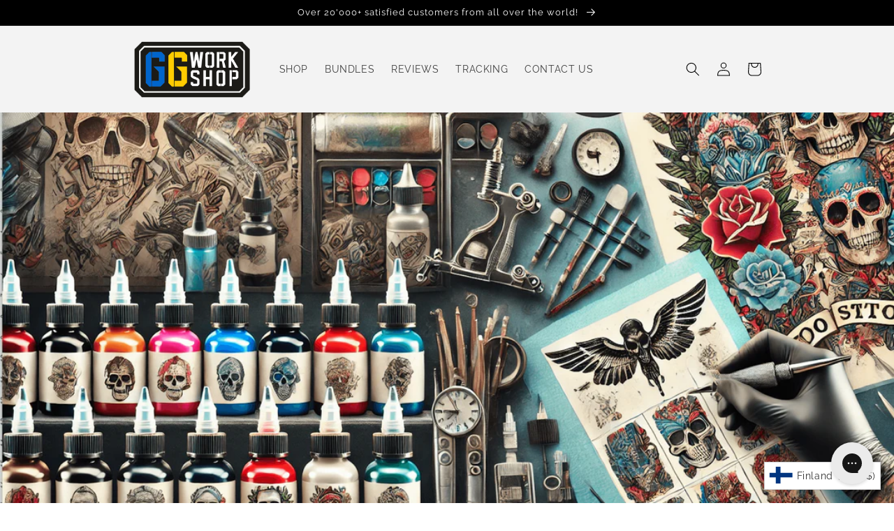

--- FILE ---
content_type: text/html; charset=utf-8
request_url: https://www.ggworkshop.net/en-fi/blogs/blog/how-to-choose-suitable-tattoo-inks-and-stands-for-different-tattoo-styles
body_size: 83082
content:
<!doctype html>
<html class="no-js" lang="en">
  <head>
	<script src="//www.ggworkshop.net/cdn/shop/files/pandectes-rules.js?v=2820759123520756304"></script>
 
<!-- Google Tag Manager -->
<script>(function(w,d,s,l,i){w[l]=w[l]||[];w[l].push({'gtm.start':
new Date().getTime(),event:'gtm.js'});var f=d.getElementsByTagName(s)[0],
j=d.createElement(s),dl=l!='dataLayer'?'&l='+l:'';j.async=true;j.src=
'https://www.googletagmanager.com/gtm.js?id='+i+dl;f.parentNode.insertBefore(j,f);
})(window,document,'script','dataLayer','GTM-W489MPB');</script>
<!-- End Google Tag Manager -->
    <meta charset="utf-8">
    <meta http-equiv="X-UA-Compatible" content="IE=edge">
    <meta name="viewport" content="width=device-width,initial-scale=1">
    <meta name="theme-color" content="">
    <link rel="canonical" href="https://www.ggworkshop.net/en-fi/blogs/blog/how-to-choose-suitable-tattoo-inks-and-stands-for-different-tattoo-styles">
    <link rel="preconnect" href="https://cdn.shopify.com" crossorigin><link rel="icon" type="image/png" href="//www.ggworkshop.net/cdn/shop/files/favicon_GG_flag_2022_2.png?crop=center&height=32&v=1722969427&width=32"><link rel="preconnect" href="https://fonts.shopifycdn.com" crossorigin>

    

<meta property="og:site_name" content="GG Workshop Tattoo Equipment ®">
<meta property="og:url" content="https://www.ggworkshop.net/en-fi/blogs/blog/how-to-choose-suitable-tattoo-inks-and-stands-for-different-tattoo-styles">
<meta property="og:title" content="How to Choose Suitable Tattoo Inks and Stands for Different Tattoo Styles">
<meta property="og:type" content="article">
<meta property="og:description" content="How to Choose Suitable Tattoo Inks and Stands for Different Tattoo Styles - review by GG Workshop"><meta property="og:image" content="http://www.ggworkshop.net/cdn/shop/articles/11d3f34fba22ac7132d88a2491016fb5.png?v=1722962310">
  <meta property="og:image:secure_url" content="https://www.ggworkshop.net/cdn/shop/articles/11d3f34fba22ac7132d88a2491016fb5.png?v=1722962310">
  <meta property="og:image:width" content="3214">
  <meta property="og:image:height" content="1528"><meta name="twitter:card" content="summary_large_image">
<meta name="twitter:title" content="How to Choose Suitable Tattoo Inks and Stands for Different Tattoo Styles">
<meta name="twitter:description" content="How to Choose Suitable Tattoo Inks and Stands for Different Tattoo Styles - review by GG Workshop">


    <script src="//www.ggworkshop.net/cdn/shop/t/16/assets/global.js?v=149496944046504657681668087731" defer="defer"></script>
    <script>window.performance && window.performance.mark && window.performance.mark('shopify.content_for_header.start');</script><meta name="google-site-verification" content="JJjhGA3tF1Fct0zhyWFjaEpKf42u6akXtHjtbXM7WnE">
<meta name="google-site-verification" content="lwOxYa7khFLScs1AsQNNTBOvvWEXH7bqYY5zMQlRSk4">
<meta id="shopify-digital-wallet" name="shopify-digital-wallet" content="/25918242868/digital_wallets/dialog">
<meta name="shopify-checkout-api-token" content="cea1dbd0218964410319953af71fbe2e">
<meta id="in-context-paypal-metadata" data-shop-id="25918242868" data-venmo-supported="false" data-environment="production" data-locale="en_US" data-paypal-v4="true" data-currency="USD">
<link rel="alternate" type="application/atom+xml" title="Feed" href="/en-fi/blogs/blog.atom" />
<link rel="alternate" hreflang="x-default" href="https://www.ggworkshop.net/blogs/blog/how-to-choose-suitable-tattoo-inks-and-stands-for-different-tattoo-styles">
<link rel="alternate" hreflang="de" href="https://www.ggworkshop.net/de/blogs/blog-de/wie-man-passende-tattoo-tinten-und-stander-fur-verschiedene-tattoo-stile-auswahlt">
<link rel="alternate" hreflang="fr" href="https://www.ggworkshop.net/fr/blogs/blog-fr/comment-choisir-des-encres-et-supports-de-tatouage-appropries-pour-differents-styles-de-tatouage">
<link rel="alternate" hreflang="es" href="https://www.ggworkshop.net/es/blogs/blog-es/como-elegir-tintas-y-soportes-de-tatuaje-adecuados-para-diferentes-estilos-de-tatuaje">
<link rel="alternate" hreflang="it" href="https://www.ggworkshop.net/it/blogs/blog-it/come-scegliere-inchiostri-e-supporti-adatti-per-diversi-stili-di-tatuaggio">
<link rel="alternate" hreflang="en-GB" href="http://www.ggworkshop.co.uk/blogs/blog/how-to-choose-suitable-tattoo-inks-and-stands-for-different-tattoo-styles">
<link rel="alternate" hreflang="en-CA" href="https://www.ggworkshop.net/en-ca/blogs/blog/how-to-choose-suitable-tattoo-inks-and-stands-for-different-tattoo-styles">
<link rel="alternate" hreflang="fr-CA" href="https://www.ggworkshop.net/fr-ca/blogs/blog-fr/comment-choisir-des-encres-et-supports-de-tatouage-appropries-pour-differents-styles-de-tatouage">
<link rel="alternate" hreflang="en-CH" href="https://www.ggworkshop.net/en-ch/blogs/blog/how-to-choose-suitable-tattoo-inks-and-stands-for-different-tattoo-styles">
<link rel="alternate" hreflang="de-CH" href="https://www.ggworkshop.net/de-ch/blogs/blog-de/wie-man-passende-tattoo-tinten-und-stander-fur-verschiedene-tattoo-stile-auswahlt">
<link rel="alternate" hreflang="en-NO" href="https://www.ggworkshop.net/en-no/blogs/blog/how-to-choose-suitable-tattoo-inks-and-stands-for-different-tattoo-styles">
<link rel="alternate" hreflang="en-AT" href="https://www.ggworkshop.net/en-at/blogs/blog/how-to-choose-suitable-tattoo-inks-and-stands-for-different-tattoo-styles">
<link rel="alternate" hreflang="de-AT" href="https://www.ggworkshop.net/de-at/blogs/blog-de/wie-man-passende-tattoo-tinten-und-stander-fur-verschiedene-tattoo-stile-auswahlt">
<link rel="alternate" hreflang="en-BE" href="https://www.ggworkshop.net/en-be/blogs/blog/how-to-choose-suitable-tattoo-inks-and-stands-for-different-tattoo-styles">
<link rel="alternate" hreflang="de-BE" href="https://www.ggworkshop.net/de-be/blogs/blog-de/wie-man-passende-tattoo-tinten-und-stander-fur-verschiedene-tattoo-stile-auswahlt">
<link rel="alternate" hreflang="en-BG" href="https://www.ggworkshop.net/en-bg/blogs/blog/how-to-choose-suitable-tattoo-inks-and-stands-for-different-tattoo-styles">
<link rel="alternate" hreflang="en-HR" href="https://www.ggworkshop.net/en-hr/blogs/blog/how-to-choose-suitable-tattoo-inks-and-stands-for-different-tattoo-styles">
<link rel="alternate" hreflang="en-CY" href="https://www.ggworkshop.net/en-cy/blogs/blog/how-to-choose-suitable-tattoo-inks-and-stands-for-different-tattoo-styles">
<link rel="alternate" hreflang="en-CZ" href="https://www.ggworkshop.net/en-cz/blogs/blog/how-to-choose-suitable-tattoo-inks-and-stands-for-different-tattoo-styles">
<link rel="alternate" hreflang="en-DK" href="https://www.ggworkshop.net/en-dk/blogs/blog/how-to-choose-suitable-tattoo-inks-and-stands-for-different-tattoo-styles">
<link rel="alternate" hreflang="de-DK" href="https://www.ggworkshop.net/de-dk/blogs/blog-de/wie-man-passende-tattoo-tinten-und-stander-fur-verschiedene-tattoo-stile-auswahlt">
<link rel="alternate" hreflang="en-EE" href="https://www.ggworkshop.net/en-ee/blogs/blog/how-to-choose-suitable-tattoo-inks-and-stands-for-different-tattoo-styles">
<link rel="alternate" hreflang="en-FI" href="https://www.ggworkshop.net/en-fi/blogs/blog/how-to-choose-suitable-tattoo-inks-and-stands-for-different-tattoo-styles">
<link rel="alternate" hreflang="en-FR" href="https://www.ggworkshop.net/en-fr/blogs/blog/how-to-choose-suitable-tattoo-inks-and-stands-for-different-tattoo-styles">
<link rel="alternate" hreflang="fr-FR" href="https://www.ggworkshop.net/fr-fr/blogs/blog-fr/comment-choisir-des-encres-et-supports-de-tatouage-appropries-pour-differents-styles-de-tatouage">
<link rel="alternate" hreflang="en-DE" href="https://www.ggworkshop.net/en-de/blogs/blog/how-to-choose-suitable-tattoo-inks-and-stands-for-different-tattoo-styles">
<link rel="alternate" hreflang="de-DE" href="https://www.ggworkshop.net/de-de/blogs/blog-de/wie-man-passende-tattoo-tinten-und-stander-fur-verschiedene-tattoo-stile-auswahlt">
<link rel="alternate" hreflang="en-GR" href="https://www.ggworkshop.net/en-gr/blogs/blog/how-to-choose-suitable-tattoo-inks-and-stands-for-different-tattoo-styles">
<link rel="alternate" hreflang="en-HU" href="https://www.ggworkshop.net/en-hu/blogs/blog/how-to-choose-suitable-tattoo-inks-and-stands-for-different-tattoo-styles">
<link rel="alternate" hreflang="en-IE" href="https://www.ggworkshop.net/en-ie/blogs/blog/how-to-choose-suitable-tattoo-inks-and-stands-for-different-tattoo-styles">
<link rel="alternate" hreflang="en-IT" href="https://www.ggworkshop.net/en-it/blogs/blog/how-to-choose-suitable-tattoo-inks-and-stands-for-different-tattoo-styles">
<link rel="alternate" hreflang="it-IT" href="https://www.ggworkshop.net/it-it/blogs/blog-it/come-scegliere-inchiostri-e-supporti-adatti-per-diversi-stili-di-tatuaggio">
<link rel="alternate" hreflang="en-AU" href="https://www.ggworkshop.net/en-au/blogs/blog/how-to-choose-suitable-tattoo-inks-and-stands-for-different-tattoo-styles">
<link rel="alternate" hreflang="en-LV" href="https://www.ggworkshop.net/en-lv/blogs/blog/how-to-choose-suitable-tattoo-inks-and-stands-for-different-tattoo-styles">
<link rel="alternate" hreflang="en-LT" href="https://www.ggworkshop.net/en-lt/blogs/blog/how-to-choose-suitable-tattoo-inks-and-stands-for-different-tattoo-styles">
<link rel="alternate" hreflang="en-LU" href="https://www.ggworkshop.net/en-lu/blogs/blog/how-to-choose-suitable-tattoo-inks-and-stands-for-different-tattoo-styles">
<link rel="alternate" hreflang="de-LU" href="https://www.ggworkshop.net/de-lu/blogs/blog-de/wie-man-passende-tattoo-tinten-und-stander-fur-verschiedene-tattoo-stile-auswahlt">
<link rel="alternate" hreflang="en-MT" href="https://www.ggworkshop.net/en-mt/blogs/blog/how-to-choose-suitable-tattoo-inks-and-stands-for-different-tattoo-styles">
<link rel="alternate" hreflang="en-NL" href="https://www.ggworkshop.net/en-nl/blogs/blog/how-to-choose-suitable-tattoo-inks-and-stands-for-different-tattoo-styles">
<link rel="alternate" hreflang="en-PL" href="https://www.ggworkshop.net/en-pl/blogs/blog/how-to-choose-suitable-tattoo-inks-and-stands-for-different-tattoo-styles">
<link rel="alternate" hreflang="en-PT" href="https://www.ggworkshop.net/en-pt/blogs/blog/how-to-choose-suitable-tattoo-inks-and-stands-for-different-tattoo-styles">
<link rel="alternate" hreflang="en-RO" href="https://www.ggworkshop.net/en-ro/blogs/blog/how-to-choose-suitable-tattoo-inks-and-stands-for-different-tattoo-styles">
<link rel="alternate" hreflang="en-SK" href="https://www.ggworkshop.net/en-sk/blogs/blog/how-to-choose-suitable-tattoo-inks-and-stands-for-different-tattoo-styles">
<link rel="alternate" hreflang="en-SI" href="https://www.ggworkshop.net/en-si/blogs/blog/how-to-choose-suitable-tattoo-inks-and-stands-for-different-tattoo-styles">
<link rel="alternate" hreflang="en-ES" href="https://www.ggworkshop.net/en-es/blogs/blog/how-to-choose-suitable-tattoo-inks-and-stands-for-different-tattoo-styles">
<link rel="alternate" hreflang="es-ES" href="https://www.ggworkshop.net/es-es/blogs/blog-es/como-elegir-tintas-y-soportes-de-tatuaje-adecuados-para-diferentes-estilos-de-tatuaje">
<link rel="alternate" hreflang="en-SE" href="https://www.ggworkshop.net/en-se/blogs/blog/how-to-choose-suitable-tattoo-inks-and-stands-for-different-tattoo-styles">
<script async="async" src="/checkouts/internal/preloads.js?locale=en-FI"></script>
<link rel="preconnect" href="https://shop.app" crossorigin="anonymous">
<script async="async" src="https://shop.app/checkouts/internal/preloads.js?locale=en-FI&shop_id=25918242868" crossorigin="anonymous"></script>
<script id="apple-pay-shop-capabilities" type="application/json">{"shopId":25918242868,"countryCode":"PL","currencyCode":"USD","merchantCapabilities":["supports3DS"],"merchantId":"gid:\/\/shopify\/Shop\/25918242868","merchantName":"GG Workshop Tattoo Equipment ®","requiredBillingContactFields":["postalAddress","email","phone"],"requiredShippingContactFields":["postalAddress","email","phone"],"shippingType":"shipping","supportedNetworks":["visa","masterCard","amex"],"total":{"type":"pending","label":"GG Workshop Tattoo Equipment ®","amount":"1.00"},"shopifyPaymentsEnabled":true,"supportsSubscriptions":true}</script>
<script id="shopify-features" type="application/json">{"accessToken":"cea1dbd0218964410319953af71fbe2e","betas":["rich-media-storefront-analytics"],"domain":"www.ggworkshop.net","predictiveSearch":true,"shopId":25918242868,"locale":"en"}</script>
<script>var Shopify = Shopify || {};
Shopify.shop = "ggworkshop.myshopify.com";
Shopify.locale = "en";
Shopify.currency = {"active":"USD","rate":"1.0"};
Shopify.country = "FI";
Shopify.theme = {"name":"Dawn 09.2023","id":124486549593,"schema_name":"Dawn","schema_version":"7.0.1","theme_store_id":887,"role":"main"};
Shopify.theme.handle = "null";
Shopify.theme.style = {"id":null,"handle":null};
Shopify.cdnHost = "www.ggworkshop.net/cdn";
Shopify.routes = Shopify.routes || {};
Shopify.routes.root = "/en-fi/";</script>
<script type="module">!function(o){(o.Shopify=o.Shopify||{}).modules=!0}(window);</script>
<script>!function(o){function n(){var o=[];function n(){o.push(Array.prototype.slice.apply(arguments))}return n.q=o,n}var t=o.Shopify=o.Shopify||{};t.loadFeatures=n(),t.autoloadFeatures=n()}(window);</script>
<script>
  window.ShopifyPay = window.ShopifyPay || {};
  window.ShopifyPay.apiHost = "shop.app\/pay";
  window.ShopifyPay.redirectState = null;
</script>
<script id="shop-js-analytics" type="application/json">{"pageType":"article"}</script>
<script defer="defer" async type="module" src="//www.ggworkshop.net/cdn/shopifycloud/shop-js/modules/v2/client.init-shop-cart-sync_Bc8-qrdt.en.esm.js"></script>
<script defer="defer" async type="module" src="//www.ggworkshop.net/cdn/shopifycloud/shop-js/modules/v2/chunk.common_CmNk3qlo.esm.js"></script>
<script type="module">
  await import("//www.ggworkshop.net/cdn/shopifycloud/shop-js/modules/v2/client.init-shop-cart-sync_Bc8-qrdt.en.esm.js");
await import("//www.ggworkshop.net/cdn/shopifycloud/shop-js/modules/v2/chunk.common_CmNk3qlo.esm.js");

  window.Shopify.SignInWithShop?.initShopCartSync?.({"fedCMEnabled":true,"windoidEnabled":true});

</script>
<script>
  window.Shopify = window.Shopify || {};
  if (!window.Shopify.featureAssets) window.Shopify.featureAssets = {};
  window.Shopify.featureAssets['shop-js'] = {"shop-cart-sync":["modules/v2/client.shop-cart-sync_DOpY4EW0.en.esm.js","modules/v2/chunk.common_CmNk3qlo.esm.js"],"shop-button":["modules/v2/client.shop-button_CI-s0xGZ.en.esm.js","modules/v2/chunk.common_CmNk3qlo.esm.js"],"init-fed-cm":["modules/v2/client.init-fed-cm_D2vsy40D.en.esm.js","modules/v2/chunk.common_CmNk3qlo.esm.js"],"init-windoid":["modules/v2/client.init-windoid_CXNAd0Cm.en.esm.js","modules/v2/chunk.common_CmNk3qlo.esm.js"],"shop-toast-manager":["modules/v2/client.shop-toast-manager_Cx0C6may.en.esm.js","modules/v2/chunk.common_CmNk3qlo.esm.js"],"shop-cash-offers":["modules/v2/client.shop-cash-offers_CL9Nay2h.en.esm.js","modules/v2/chunk.common_CmNk3qlo.esm.js","modules/v2/chunk.modal_CvhjeixQ.esm.js"],"avatar":["modules/v2/client.avatar_BTnouDA3.en.esm.js"],"init-shop-email-lookup-coordinator":["modules/v2/client.init-shop-email-lookup-coordinator_B9mmbKi4.en.esm.js","modules/v2/chunk.common_CmNk3qlo.esm.js"],"init-shop-cart-sync":["modules/v2/client.init-shop-cart-sync_Bc8-qrdt.en.esm.js","modules/v2/chunk.common_CmNk3qlo.esm.js"],"pay-button":["modules/v2/client.pay-button_Bhm3077V.en.esm.js","modules/v2/chunk.common_CmNk3qlo.esm.js"],"init-customer-accounts-sign-up":["modules/v2/client.init-customer-accounts-sign-up_C7zhr03q.en.esm.js","modules/v2/client.shop-login-button_BbMx65lK.en.esm.js","modules/v2/chunk.common_CmNk3qlo.esm.js","modules/v2/chunk.modal_CvhjeixQ.esm.js"],"init-shop-for-new-customer-accounts":["modules/v2/client.init-shop-for-new-customer-accounts_rLbLSDTe.en.esm.js","modules/v2/client.shop-login-button_BbMx65lK.en.esm.js","modules/v2/chunk.common_CmNk3qlo.esm.js","modules/v2/chunk.modal_CvhjeixQ.esm.js"],"checkout-modal":["modules/v2/client.checkout-modal_Fp9GouFF.en.esm.js","modules/v2/chunk.common_CmNk3qlo.esm.js","modules/v2/chunk.modal_CvhjeixQ.esm.js"],"init-customer-accounts":["modules/v2/client.init-customer-accounts_DkVf8Jdu.en.esm.js","modules/v2/client.shop-login-button_BbMx65lK.en.esm.js","modules/v2/chunk.common_CmNk3qlo.esm.js","modules/v2/chunk.modal_CvhjeixQ.esm.js"],"shop-login-button":["modules/v2/client.shop-login-button_BbMx65lK.en.esm.js","modules/v2/chunk.common_CmNk3qlo.esm.js","modules/v2/chunk.modal_CvhjeixQ.esm.js"],"shop-login":["modules/v2/client.shop-login_B9KWmZaW.en.esm.js","modules/v2/chunk.common_CmNk3qlo.esm.js","modules/v2/chunk.modal_CvhjeixQ.esm.js"],"shop-follow-button":["modules/v2/client.shop-follow-button_B-omSWeu.en.esm.js","modules/v2/chunk.common_CmNk3qlo.esm.js","modules/v2/chunk.modal_CvhjeixQ.esm.js"],"lead-capture":["modules/v2/client.lead-capture_DZQFWrYz.en.esm.js","modules/v2/chunk.common_CmNk3qlo.esm.js","modules/v2/chunk.modal_CvhjeixQ.esm.js"],"payment-terms":["modules/v2/client.payment-terms_Bl_bs7GP.en.esm.js","modules/v2/chunk.common_CmNk3qlo.esm.js","modules/v2/chunk.modal_CvhjeixQ.esm.js"]};
</script>
<script>(function() {
  var isLoaded = false;
  function asyncLoad() {
    if (isLoaded) return;
    isLoaded = true;
    var urls = ["https:\/\/static.klaviyo.com\/onsite\/js\/klaviyo.js?company_id=RpDh2W\u0026shop=ggworkshop.myshopify.com","https:\/\/static.klaviyo.com\/onsite\/js\/klaviyo.js?company_id=RpDh2W\u0026shop=ggworkshop.myshopify.com","https:\/\/config.gorgias.chat\/bundle-loader\/01HAERPEYDCH49DF02FHV2T6NQ?source=shopify1click\u0026shop=ggworkshop.myshopify.com","https:\/\/api.fastbundle.co\/scripts\/src.js?shop=ggworkshop.myshopify.com","\/\/cdn.shopify.com\/proxy\/037d4963b28c701e6a41339f1238cff62a3682f6018b9375566ee80e25ced60e\/shopify-script-tags.s3.eu-west-1.amazonaws.com\/smartseo\/instantpage.js?shop=ggworkshop.myshopify.com\u0026sp-cache-control=cHVibGljLCBtYXgtYWdlPTkwMA","https:\/\/loox.io\/widget\/41WvDRBK4D\/loox.1723015762151.js?shop=ggworkshop.myshopify.com","https:\/\/assets.9gtb.com\/loader.js?g_cvt_id=4844d591-4506-42f1-8872-1a06e53a9f0f\u0026shop=ggworkshop.myshopify.com","https:\/\/pixel.wetracked.io\/ggworkshop.myshopify.com\/events.js?shop=ggworkshop.myshopify.com"];
    for (var i = 0; i < urls.length; i++) {
      var s = document.createElement('script');
      s.type = 'text/javascript';
      s.async = true;
      s.src = urls[i];
      var x = document.getElementsByTagName('script')[0];
      x.parentNode.insertBefore(s, x);
    }
  };
  if(window.attachEvent) {
    window.attachEvent('onload', asyncLoad);
  } else {
    window.addEventListener('load', asyncLoad, false);
  }
})();</script>
<script id="__st">var __st={"a":25918242868,"offset":3600,"reqid":"2c8b4931-d3cb-4f4a-a6eb-c2e3b9b29ea9-1762073109","pageurl":"www.ggworkshop.net\/en-fi\/blogs\/blog\/how-to-choose-suitable-tattoo-inks-and-stands-for-different-tattoo-styles","s":"articles-676669063504","u":"5fcf6192b122","p":"article","rtyp":"article","rid":676669063504};</script>
<script>window.ShopifyPaypalV4VisibilityTracking = true;</script>
<script id="captcha-bootstrap">!function(){'use strict';const t='contact',e='account',n='new_comment',o=[[t,t],['blogs',n],['comments',n],[t,'customer']],c=[[e,'customer_login'],[e,'guest_login'],[e,'recover_customer_password'],[e,'create_customer']],r=t=>t.map((([t,e])=>`form[action*='/${t}']:not([data-nocaptcha='true']) input[name='form_type'][value='${e}']`)).join(','),a=t=>()=>t?[...document.querySelectorAll(t)].map((t=>t.form)):[];function s(){const t=[...o],e=r(t);return a(e)}const i='password',u='form_key',d=['recaptcha-v3-token','g-recaptcha-response','h-captcha-response',i],f=()=>{try{return window.sessionStorage}catch{return}},m='__shopify_v',_=t=>t.elements[u];function p(t,e,n=!1){try{const o=window.sessionStorage,c=JSON.parse(o.getItem(e)),{data:r}=function(t){const{data:e,action:n}=t;return t[m]||n?{data:e,action:n}:{data:t,action:n}}(c);for(const[e,n]of Object.entries(r))t.elements[e]&&(t.elements[e].value=n);n&&o.removeItem(e)}catch(o){console.error('form repopulation failed',{error:o})}}const l='form_type',E='cptcha';function T(t){t.dataset[E]=!0}const w=window,h=w.document,L='Shopify',v='ce_forms',y='captcha';let A=!1;((t,e)=>{const n=(g='f06e6c50-85a8-45c8-87d0-21a2b65856fe',I='https://cdn.shopify.com/shopifycloud/storefront-forms-hcaptcha/ce_storefront_forms_captcha_hcaptcha.v1.5.2.iife.js',D={infoText:'Protected by hCaptcha',privacyText:'Privacy',termsText:'Terms'},(t,e,n)=>{const o=w[L][v],c=o.bindForm;if(c)return c(t,g,e,D).then(n);var r;o.q.push([[t,g,e,D],n]),r=I,A||(h.body.append(Object.assign(h.createElement('script'),{id:'captcha-provider',async:!0,src:r})),A=!0)});var g,I,D;w[L]=w[L]||{},w[L][v]=w[L][v]||{},w[L][v].q=[],w[L][y]=w[L][y]||{},w[L][y].protect=function(t,e){n(t,void 0,e),T(t)},Object.freeze(w[L][y]),function(t,e,n,w,h,L){const[v,y,A,g]=function(t,e,n){const i=e?o:[],u=t?c:[],d=[...i,...u],f=r(d),m=r(i),_=r(d.filter((([t,e])=>n.includes(e))));return[a(f),a(m),a(_),s()]}(w,h,L),I=t=>{const e=t.target;return e instanceof HTMLFormElement?e:e&&e.form},D=t=>v().includes(t);t.addEventListener('submit',(t=>{const e=I(t);if(!e)return;const n=D(e)&&!e.dataset.hcaptchaBound&&!e.dataset.recaptchaBound,o=_(e),c=g().includes(e)&&(!o||!o.value);(n||c)&&t.preventDefault(),c&&!n&&(function(t){try{if(!f())return;!function(t){const e=f();if(!e)return;const n=_(t);if(!n)return;const o=n.value;o&&e.removeItem(o)}(t);const e=Array.from(Array(32),(()=>Math.random().toString(36)[2])).join('');!function(t,e){_(t)||t.append(Object.assign(document.createElement('input'),{type:'hidden',name:u})),t.elements[u].value=e}(t,e),function(t,e){const n=f();if(!n)return;const o=[...t.querySelectorAll(`input[type='${i}']`)].map((({name:t})=>t)),c=[...d,...o],r={};for(const[a,s]of new FormData(t).entries())c.includes(a)||(r[a]=s);n.setItem(e,JSON.stringify({[m]:1,action:t.action,data:r}))}(t,e)}catch(e){console.error('failed to persist form',e)}}(e),e.submit())}));const S=(t,e)=>{t&&!t.dataset[E]&&(n(t,e.some((e=>e===t))),T(t))};for(const o of['focusin','change'])t.addEventListener(o,(t=>{const e=I(t);D(e)&&S(e,y())}));const B=e.get('form_key'),M=e.get(l),P=B&&M;t.addEventListener('DOMContentLoaded',(()=>{const t=y();if(P)for(const e of t)e.elements[l].value===M&&p(e,B);[...new Set([...A(),...v().filter((t=>'true'===t.dataset.shopifyCaptcha))])].forEach((e=>S(e,t)))}))}(h,new URLSearchParams(w.location.search),n,t,e,['guest_login'])})(!0,!0)}();</script>
<script integrity="sha256-52AcMU7V7pcBOXWImdc/TAGTFKeNjmkeM1Pvks/DTgc=" data-source-attribution="shopify.loadfeatures" defer="defer" src="//www.ggworkshop.net/cdn/shopifycloud/storefront/assets/storefront/load_feature-81c60534.js" crossorigin="anonymous"></script>
<script crossorigin="anonymous" defer="defer" src="//www.ggworkshop.net/cdn/shopifycloud/storefront/assets/shopify_pay/storefront-65b4c6d7.js?v=20250812"></script>
<script data-source-attribution="shopify.dynamic_checkout.dynamic.init">var Shopify=Shopify||{};Shopify.PaymentButton=Shopify.PaymentButton||{isStorefrontPortableWallets:!0,init:function(){window.Shopify.PaymentButton.init=function(){};var t=document.createElement("script");t.src="https://www.ggworkshop.net/cdn/shopifycloud/portable-wallets/latest/portable-wallets.en.js",t.type="module",document.head.appendChild(t)}};
</script>
<script data-source-attribution="shopify.dynamic_checkout.buyer_consent">
  function portableWalletsHideBuyerConsent(e){var t=document.getElementById("shopify-buyer-consent"),n=document.getElementById("shopify-subscription-policy-button");t&&n&&(t.classList.add("hidden"),t.setAttribute("aria-hidden","true"),n.removeEventListener("click",e))}function portableWalletsShowBuyerConsent(e){var t=document.getElementById("shopify-buyer-consent"),n=document.getElementById("shopify-subscription-policy-button");t&&n&&(t.classList.remove("hidden"),t.removeAttribute("aria-hidden"),n.addEventListener("click",e))}window.Shopify?.PaymentButton&&(window.Shopify.PaymentButton.hideBuyerConsent=portableWalletsHideBuyerConsent,window.Shopify.PaymentButton.showBuyerConsent=portableWalletsShowBuyerConsent);
</script>
<script data-source-attribution="shopify.dynamic_checkout.cart.bootstrap">document.addEventListener("DOMContentLoaded",(function(){function t(){return document.querySelector("shopify-accelerated-checkout-cart, shopify-accelerated-checkout")}if(t())Shopify.PaymentButton.init();else{new MutationObserver((function(e,n){t()&&(Shopify.PaymentButton.init(),n.disconnect())})).observe(document.body,{childList:!0,subtree:!0})}}));
</script>
<link id="shopify-accelerated-checkout-styles" rel="stylesheet" media="screen" href="https://www.ggworkshop.net/cdn/shopifycloud/portable-wallets/latest/accelerated-checkout-backwards-compat.css" crossorigin="anonymous">
<style id="shopify-accelerated-checkout-cart">
        #shopify-buyer-consent {
  margin-top: 1em;
  display: inline-block;
  width: 100%;
}

#shopify-buyer-consent.hidden {
  display: none;
}

#shopify-subscription-policy-button {
  background: none;
  border: none;
  padding: 0;
  text-decoration: underline;
  font-size: inherit;
  cursor: pointer;
}

#shopify-subscription-policy-button::before {
  box-shadow: none;
}

      </style>
<script id="sections-script" data-sections="header,footer" defer="defer" src="//www.ggworkshop.net/cdn/shop/t/16/compiled_assets/scripts.js?6705"></script>
<script>window.performance && window.performance.mark && window.performance.mark('shopify.content_for_header.end');</script>


    <style data-shopify>
      @font-face {
  font-family: Raleway;
  font-weight: 400;
  font-style: normal;
  font-display: swap;
  src: url("//www.ggworkshop.net/cdn/fonts/raleway/raleway_n4.2c76ddd103ff0f30b1230f13e160330ff8b2c68a.woff2?h1=Z2d3b3Jrc2hvcC5uZXQ&h2=Z2d3b3Jrc2hvcC5jby51aw&h3=Z2d3b3Jrc2hvcC5hY2NvdW50Lm15c2hvcGlmeS5jb20&hmac=a51a44f22212cf2c6b60c556ac997ad13254b6d373b22f8f1df3c9bc3c64408c") format("woff2"),
       url("//www.ggworkshop.net/cdn/fonts/raleway/raleway_n4.c057757dddc39994ad5d9c9f58e7c2c2a72359a9.woff?h1=Z2d3b3Jrc2hvcC5uZXQ&h2=Z2d3b3Jrc2hvcC5jby51aw&h3=Z2d3b3Jrc2hvcC5hY2NvdW50Lm15c2hvcGlmeS5jb20&hmac=ccc24ce35b32112ba818a0276cfe4be0c5a5f81b130d3535568e0c89177c4cee") format("woff");
}

      @font-face {
  font-family: Raleway;
  font-weight: 700;
  font-style: normal;
  font-display: swap;
  src: url("//www.ggworkshop.net/cdn/fonts/raleway/raleway_n7.740cf9e1e4566800071db82eeca3cca45f43ba63.woff2?h1=Z2d3b3Jrc2hvcC5uZXQ&h2=Z2d3b3Jrc2hvcC5jby51aw&h3=Z2d3b3Jrc2hvcC5hY2NvdW50Lm15c2hvcGlmeS5jb20&hmac=eef002e82d25036e356ac7e1b5357694e4932fc5d2aca16e9a3cb55d5f70039c") format("woff2"),
       url("//www.ggworkshop.net/cdn/fonts/raleway/raleway_n7.84943791ecde186400af8db54cf3b5b5e5049a8f.woff?h1=Z2d3b3Jrc2hvcC5uZXQ&h2=Z2d3b3Jrc2hvcC5jby51aw&h3=Z2d3b3Jrc2hvcC5hY2NvdW50Lm15c2hvcGlmeS5jb20&hmac=1ca1ef8a26159ca63202195d0fbd299abc6304ebc649b10e4d795ce83361d6f6") format("woff");
}

      @font-face {
  font-family: Raleway;
  font-weight: 400;
  font-style: italic;
  font-display: swap;
  src: url("//www.ggworkshop.net/cdn/fonts/raleway/raleway_i4.aaa73a72f55a5e60da3e9a082717e1ed8f22f0a2.woff2?h1=Z2d3b3Jrc2hvcC5uZXQ&h2=Z2d3b3Jrc2hvcC5jby51aw&h3=Z2d3b3Jrc2hvcC5hY2NvdW50Lm15c2hvcGlmeS5jb20&hmac=d28c8f8e1caf7d2e7d89599cece357c9ff0289485ccbce5143facbccdefda9a4") format("woff2"),
       url("//www.ggworkshop.net/cdn/fonts/raleway/raleway_i4.650670cc243082f8988ecc5576b6d613cfd5a8ee.woff?h1=Z2d3b3Jrc2hvcC5uZXQ&h2=Z2d3b3Jrc2hvcC5jby51aw&h3=Z2d3b3Jrc2hvcC5hY2NvdW50Lm15c2hvcGlmeS5jb20&hmac=8fd92ff1b5993a53438a59e0d55af44761764a9cba3c32915a9cc0d8f95eb5e5") format("woff");
}

      @font-face {
  font-family: Raleway;
  font-weight: 700;
  font-style: italic;
  font-display: swap;
  src: url("//www.ggworkshop.net/cdn/fonts/raleway/raleway_i7.6d68e3c55f3382a6b4f1173686f538d89ce56dbc.woff2?h1=Z2d3b3Jrc2hvcC5uZXQ&h2=Z2d3b3Jrc2hvcC5jby51aw&h3=Z2d3b3Jrc2hvcC5hY2NvdW50Lm15c2hvcGlmeS5jb20&hmac=2ced53e216408768ca278d01e2c44bfdece384ffe1d87e9e205e75604d25f674") format("woff2"),
       url("//www.ggworkshop.net/cdn/fonts/raleway/raleway_i7.ed82a5a5951418ec5b6b0a5010cb65216574b2bd.woff?h1=Z2d3b3Jrc2hvcC5uZXQ&h2=Z2d3b3Jrc2hvcC5jby51aw&h3=Z2d3b3Jrc2hvcC5hY2NvdW50Lm15c2hvcGlmeS5jb20&hmac=be8f6955849d8f8f966804aa3c063fc19b52b604b5cf5aa01cf78a462e7964c5") format("woff");
}

      @font-face {
  font-family: Raleway;
  font-weight: 400;
  font-style: normal;
  font-display: swap;
  src: url("//www.ggworkshop.net/cdn/fonts/raleway/raleway_n4.2c76ddd103ff0f30b1230f13e160330ff8b2c68a.woff2?h1=Z2d3b3Jrc2hvcC5uZXQ&h2=Z2d3b3Jrc2hvcC5jby51aw&h3=Z2d3b3Jrc2hvcC5hY2NvdW50Lm15c2hvcGlmeS5jb20&hmac=a51a44f22212cf2c6b60c556ac997ad13254b6d373b22f8f1df3c9bc3c64408c") format("woff2"),
       url("//www.ggworkshop.net/cdn/fonts/raleway/raleway_n4.c057757dddc39994ad5d9c9f58e7c2c2a72359a9.woff?h1=Z2d3b3Jrc2hvcC5uZXQ&h2=Z2d3b3Jrc2hvcC5jby51aw&h3=Z2d3b3Jrc2hvcC5hY2NvdW50Lm15c2hvcGlmeS5jb20&hmac=ccc24ce35b32112ba818a0276cfe4be0c5a5f81b130d3535568e0c89177c4cee") format("woff");
}


      :root {
        --font-body-family: Raleway, sans-serif;
        --font-body-style: normal;
        --font-body-weight: 400;
        --font-body-weight-bold: 700;

        --font-heading-family: Raleway, sans-serif;
        --font-heading-style: normal;
        --font-heading-weight: 400;

        --font-body-scale: 1.0;
        --font-heading-scale: 1.0;

        --color-base-text: 0, 0, 0;
        --color-shadow: 0, 0, 0;
        --color-base-background-1: 255, 255, 255;
        --color-base-background-2: 243, 243, 243;
        --color-base-solid-button-labels: 0, 0, 0;
        --color-base-outline-button-labels: 18, 18, 18;
        --color-base-accent-1: 255, 204, 0;
        --color-base-accent-2: 255, 204, 0;
        --payment-terms-background-color: #ffffff;

        --gradient-base-background-1: #ffffff;
        --gradient-base-background-2: #f3f3f3;
        --gradient-base-accent-1: #ffcc00;
        --gradient-base-accent-2: #ffcc00;

        --media-padding: px;
        --media-border-opacity: 0.05;
        --media-border-width: 1px;
        --media-radius: 0px;
        --media-shadow-opacity: 0.0;
        --media-shadow-horizontal-offset: 0px;
        --media-shadow-vertical-offset: 0px;
        --media-shadow-blur-radius: 5px;
        --media-shadow-visible: 0;

        --page-width: 100rem;
        --page-width-margin: 0rem;

        --product-card-image-padding: 0.0rem;
        --product-card-corner-radius: 0.0rem;
        --product-card-text-alignment: center;
        --product-card-border-width: 0.0rem;
        --product-card-border-opacity: 0.1;
        --product-card-shadow-opacity: 0.0;
        --product-card-shadow-visible: 0;
        --product-card-shadow-horizontal-offset: 0.0rem;
        --product-card-shadow-vertical-offset: 0.4rem;
        --product-card-shadow-blur-radius: 0.5rem;

        --collection-card-image-padding: 0.0rem;
        --collection-card-corner-radius: 0.0rem;
        --collection-card-text-alignment: left;
        --collection-card-border-width: 0.0rem;
        --collection-card-border-opacity: 0.1;
        --collection-card-shadow-opacity: 0.0;
        --collection-card-shadow-visible: 0;
        --collection-card-shadow-horizontal-offset: 0.0rem;
        --collection-card-shadow-vertical-offset: 0.4rem;
        --collection-card-shadow-blur-radius: 0.5rem;

        --blog-card-image-padding: 0.0rem;
        --blog-card-corner-radius: 0.0rem;
        --blog-card-text-alignment: left;
        --blog-card-border-width: 0.0rem;
        --blog-card-border-opacity: 0.1;
        --blog-card-shadow-opacity: 0.0;
        --blog-card-shadow-visible: 0;
        --blog-card-shadow-horizontal-offset: 0.0rem;
        --blog-card-shadow-vertical-offset: 0.4rem;
        --blog-card-shadow-blur-radius: 0.5rem;

        --badge-corner-radius: 4.0rem;

        --popup-border-width: 1px;
        --popup-border-opacity: 0.1;
        --popup-corner-radius: 0px;
        --popup-shadow-opacity: 0.0;
        --popup-shadow-horizontal-offset: 0px;
        --popup-shadow-vertical-offset: 4px;
        --popup-shadow-blur-radius: 5px;

        --drawer-border-width: 1px;
        --drawer-border-opacity: 0.1;
        --drawer-shadow-opacity: 0.0;
        --drawer-shadow-horizontal-offset: 0px;
        --drawer-shadow-vertical-offset: 4px;
        --drawer-shadow-blur-radius: 5px;

        --spacing-sections-desktop: 0px;
        --spacing-sections-mobile: 0px;

        --grid-desktop-vertical-spacing: 8px;
        --grid-desktop-horizontal-spacing: 8px;
        --grid-mobile-vertical-spacing: 4px;
        --grid-mobile-horizontal-spacing: 4px;

        --text-boxes-border-opacity: 0.0;
        --text-boxes-border-width: 0px;
        --text-boxes-radius: 0px;
        --text-boxes-shadow-opacity: 0.05;
        --text-boxes-shadow-visible: 1;
        --text-boxes-shadow-horizontal-offset: 0px;
        --text-boxes-shadow-vertical-offset: 4px;
        --text-boxes-shadow-blur-radius: 5px;

        --buttons-radius: 12px;
        --buttons-radius-outset: 15px;
        --buttons-border-width: 3px;
        --buttons-border-opacity: 1.0;
        --buttons-shadow-opacity: 0.55;
        --buttons-shadow-visible: 1;
        --buttons-shadow-horizontal-offset: 0px;
        --buttons-shadow-vertical-offset: 4px;
        --buttons-shadow-blur-radius: 5px;
        --buttons-border-offset: 0.3px;

        --inputs-radius: 0px;
        --inputs-border-width: 1px;
        --inputs-border-opacity: 0.55;
        --inputs-shadow-opacity: 0.0;
        --inputs-shadow-horizontal-offset: 0px;
        --inputs-margin-offset: 0px;
        --inputs-shadow-vertical-offset: 4px;
        --inputs-shadow-blur-radius: 5px;
        --inputs-radius-outset: 0px;

        --variant-pills-radius: 12px;
        --variant-pills-border-width: 3px;
        --variant-pills-border-opacity: 0.55;
        --variant-pills-shadow-opacity: 0.15;
        --variant-pills-shadow-horizontal-offset: 0px;
        --variant-pills-shadow-vertical-offset: 4px;
        --variant-pills-shadow-blur-radius: 5px;
      }

      *,
      *::before,
      *::after {
        box-sizing: inherit;
      }

      html {
        box-sizing: border-box;
        font-size: calc(var(--font-body-scale) * 62.5%);
        height: 100%;
      }

      body {
        display: grid;
        grid-template-rows: auto auto 1fr auto;
        grid-template-columns: 100%;
        min-height: 100%;
        margin: 0;
        font-size: 1.5rem;
        letter-spacing: 0.06rem;
        line-height: calc(1 + 0.8 / var(--font-body-scale));
        font-family: var(--font-body-family);
        font-style: var(--font-body-style);
        font-weight: var(--font-body-weight);
      }

      @media screen and (min-width: 750px) {
        body {
          font-size: 1.6rem;
        }
      }
    </style>

    <link href="//www.ggworkshop.net/cdn/shop/t/16/assets/base.css?v=88290808517547527771668087733" rel="stylesheet" type="text/css" media="all" />
<link rel="preload" as="font" href="//www.ggworkshop.net/cdn/fonts/raleway/raleway_n4.2c76ddd103ff0f30b1230f13e160330ff8b2c68a.woff2?h1=Z2d3b3Jrc2hvcC5uZXQ&h2=Z2d3b3Jrc2hvcC5jby51aw&h3=Z2d3b3Jrc2hvcC5hY2NvdW50Lm15c2hvcGlmeS5jb20&hmac=a51a44f22212cf2c6b60c556ac997ad13254b6d373b22f8f1df3c9bc3c64408c" type="font/woff2" crossorigin><link rel="preload" as="font" href="//www.ggworkshop.net/cdn/fonts/raleway/raleway_n4.2c76ddd103ff0f30b1230f13e160330ff8b2c68a.woff2?h1=Z2d3b3Jrc2hvcC5uZXQ&h2=Z2d3b3Jrc2hvcC5jby51aw&h3=Z2d3b3Jrc2hvcC5hY2NvdW50Lm15c2hvcGlmeS5jb20&hmac=a51a44f22212cf2c6b60c556ac997ad13254b6d373b22f8f1df3c9bc3c64408c" type="font/woff2" crossorigin><script>document.documentElement.className = document.documentElement.className.replace('no-js', 'js');
    if (Shopify.designMode) {
      document.documentElement.classList.add('shopify-design-mode');
    }
    </script>
  	


<script>
    
    
    
    
    var gsf_conversion_data = {page_type : '', event : ''};
    
</script>




<script type="text/javascript">
window.dataLayer = window.dataLayer || [];

window.appStart = function(){
  window.productPageHandle = function(){

    var productName = "";
    var productId = "";
    var productPrice = "";
    var productBrand = "";
    var productCollection = "";
    var productType = "";
    var productSku = "";
    var productVariantId = "";
    var productVariantTitle = "";

    window.dataLayer.push({
      event: "analyzify_productDetail",
      productId: productId,
      productName: productName,
      productPrice: productPrice,
      productBrand: productBrand,
      productCategory: productCollection,
      productType: productType,
      productSku: productSku,
      productVariantId: productVariantId,
      productVariantTitle: productVariantTitle,
      currency: "USD",
    });
  };

  window.allPageHandle = function(){
    window.dataLayer.push({
      event: "ga4kit_info",
      contentGroup: "article",
      
        userType: "visitor",
      
    });
  };
  allPageHandle();
      
  

}
appStart();
</script>




  <!-- "snippets/shogun-head.liquid" was not rendered, the associated app was uninstalled -->
 <!-- Google Webmaster Tools Site Verification -->
<meta name="google-site-verification" content="-ctYPVwOnPgYdyHe_ANpmRE6HZRrEOSfVh0Tw40woEQ" />
<!-- BEGIN app block: shopify://apps/pandectes-gdpr/blocks/banner/58c0baa2-6cc1-480c-9ea6-38d6d559556a -->
  
    <script>
      if (!window.PandectesRulesSettings) {
        window.PandectesRulesSettings = {"store":{"id":25918242868,"adminMode":false,"headless":false,"storefrontRootDomain":"","checkoutRootDomain":"","storefrontAccessToken":""},"banner":{"revokableTrigger":false,"cookiesBlockedByDefault":"7","hybridStrict":false,"isActive":true},"geolocation":{"auOnly":false,"brOnly":false,"caOnly":false,"chOnly":false,"euOnly":true,"jpOnly":false,"nzOnly":false,"thOnly":false,"zaOnly":false,"canadaOnly":false,"globalVisibility":false},"blocker":{"isActive":false,"googleConsentMode":{"isActive":true,"id":"","analyticsId":"G-TMX2LSLM1B","adwordsId":"AW-11060947539","adStorageCategory":4,"analyticsStorageCategory":2,"functionalityStorageCategory":1,"personalizationStorageCategory":1,"securityStorageCategory":0,"customEvent":true,"redactData":false,"urlPassthrough":false,"dataLayerProperty":"dataLayer","waitForUpdate":0,"useNativeChannel":false},"facebookPixel":{"isActive":false,"id":"","ldu":false},"microsoft":{"isActive":false,"uetTags":""},"rakuten":{"isActive":false,"cmp":false,"ccpa":false},"gpcIsActive":true,"klaviyoIsActive":false,"defaultBlocked":7,"patterns":{"whiteList":[],"blackList":{"1":[],"2":[],"4":[],"8":[]},"iframesWhiteList":[],"iframesBlackList":{"1":[],"2":[],"4":[],"8":[]},"beaconsWhiteList":[],"beaconsBlackList":{"1":[],"2":[],"4":[],"8":[]}}}};
        window.PandectesRulesSettings.auto = true;
        const rulesScript = document.createElement('script');
        rulesScript.src = "https://cdn.shopify.com/extensions/019a34e6-3ef6-7ede-ab75-5e1ed9ed558e/gdpr-197/assets/pandectes-rules.js";
        const firstChild = document.head.firstChild;
        document.head.insertBefore(rulesScript, firstChild);
      }
    </script>
  
  <script>
    
      window.PandectesSettings = {"store":{"id":25918242868,"plan":"plus","theme":"Dawn 09.2023","primaryLocale":"en","adminMode":false,"headless":false,"storefrontRootDomain":"","checkoutRootDomain":"","storefrontAccessToken":""},"tsPublished":1750328247,"declaration":{"showType":true,"showPurpose":false,"showProvider":false,"declIntroText":"We use cookies to optimize website functionality, analyze the performance, and provide personalized experience to you. Some cookies are essential to make the website operate and function correctly. Those cookies cannot be disabled. In this window you can manage your preference of cookies.","showDateGenerated":true},"language":{"unpublished":[],"languageMode":"Single","fallbackLanguage":"en","languageDetection":"browser","languagesSupported":[]},"texts":{"managed":{"headerText":{"en":"We respect your privacy"},"consentText":{"en":"This website uses cookies to ensure you get the best experience."},"linkText":{"en":"Learn more"},"imprintText":{"en":"Imprint"},"googleLinkText":{"en":"Google's Privacy Terms"},"allowButtonText":{"en":"Accept"},"denyButtonText":{"en":"Decline"},"dismissButtonText":{"en":"Ok"},"leaveSiteButtonText":{"en":"Leave this site"},"preferencesButtonText":{"en":"Preferences"},"cookiePolicyText":{"en":"Cookie policy"},"preferencesPopupTitleText":{"en":"Manage consent preferences"},"preferencesPopupIntroText":{"en":"We use cookies to optimize website functionality, analyze the performance, and provide personalized experience to you. Some cookies are essential to make the website operate and function correctly. Those cookies cannot be disabled. In this window you can manage your preference of cookies."},"preferencesPopupSaveButtonText":{"en":"Save preferences"},"preferencesPopupCloseButtonText":{"en":"Close"},"preferencesPopupAcceptAllButtonText":{"en":"Accept all"},"preferencesPopupRejectAllButtonText":{"en":"Reject all"},"cookiesDetailsText":{"en":"Cookies details"},"preferencesPopupAlwaysAllowedText":{"en":"Always allowed"},"accessSectionParagraphText":{"en":"You have the right to request access to your data at any time."},"accessSectionTitleText":{"en":"Data portability"},"accessSectionAccountInfoActionText":{"en":"Personal data"},"accessSectionDownloadReportActionText":{"en":"Request export"},"accessSectionGDPRRequestsActionText":{"en":"Data subject requests"},"accessSectionOrdersRecordsActionText":{"en":"Orders"},"rectificationSectionParagraphText":{"en":"You have the right to request your data to be updated whenever you think it is appropriate."},"rectificationSectionTitleText":{"en":"Data Rectification"},"rectificationCommentPlaceholder":{"en":"Describe what you want to be updated"},"rectificationCommentValidationError":{"en":"Comment is required"},"rectificationSectionEditAccountActionText":{"en":"Request an update"},"erasureSectionTitleText":{"en":"Right to be forgotten"},"erasureSectionParagraphText":{"en":"You have the right to ask all your data to be erased. After that, you will no longer be able to access your account."},"erasureSectionRequestDeletionActionText":{"en":"Request personal data deletion"},"consentDate":{"en":"Consent date"},"consentId":{"en":"Consent ID"},"consentSectionChangeConsentActionText":{"en":"Change consent preference"},"consentSectionConsentedText":{"en":"You consented to the cookies policy of this website on"},"consentSectionNoConsentText":{"en":"You have not consented to the cookies policy of this website."},"consentSectionTitleText":{"en":"Your cookie consent"},"consentStatus":{"en":"Consent preference"},"confirmationFailureMessage":{"en":"Your request was not verified. Please try again and if problem persists, contact store owner for assistance"},"confirmationFailureTitle":{"en":"A problem occurred"},"confirmationSuccessMessage":{"en":"We will soon get back to you as to your request."},"confirmationSuccessTitle":{"en":"Your request is verified"},"guestsSupportEmailFailureMessage":{"en":"Your request was not submitted. Please try again and if problem persists, contact store owner for assistance."},"guestsSupportEmailFailureTitle":{"en":"A problem occurred"},"guestsSupportEmailPlaceholder":{"en":"E-mail address"},"guestsSupportEmailSuccessMessage":{"en":"If you are registered as a customer of this store, you will soon receive an email with instructions on how to proceed."},"guestsSupportEmailSuccessTitle":{"en":"Thank you for your request"},"guestsSupportEmailValidationError":{"en":"Email is not valid"},"guestsSupportInfoText":{"en":"Please login with your customer account to further proceed."},"submitButton":{"en":"Submit"},"submittingButton":{"en":"Submitting..."},"cancelButton":{"en":"Cancel"},"declIntroText":{"en":"We use cookies to optimize website functionality, analyze the performance, and provide personalized experience to you. Some cookies are essential to make the website operate and function correctly. Those cookies cannot be disabled. In this window you can manage your preference of cookies."},"declName":{"en":"Name"},"declPurpose":{"en":"Purpose"},"declType":{"en":"Type"},"declRetention":{"en":"Retention"},"declProvider":{"en":"Provider"},"declFirstParty":{"en":"First-party"},"declThirdParty":{"en":"Third-party"},"declSeconds":{"en":"seconds"},"declMinutes":{"en":"minutes"},"declHours":{"en":"hours"},"declDays":{"en":"days"},"declMonths":{"en":"months"},"declYears":{"en":"years"},"declSession":{"en":"Session"},"declDomain":{"en":"Domain"},"declPath":{"en":"Path"}},"categories":{"strictlyNecessaryCookiesTitleText":{"en":"Strictly necessary cookies"},"strictlyNecessaryCookiesDescriptionText":{"en":"These cookies are essential in order to enable you to move around the website and use its features, such as accessing secure areas of the website. The website cannot function properly without these cookies."},"functionalityCookiesTitleText":{"en":"Functional cookies"},"functionalityCookiesDescriptionText":{"en":"These cookies enable the site to provide enhanced functionality and personalisation. They may be set by us or by third party providers whose services we have added to our pages. If you do not allow these cookies then some or all of these services may not function properly."},"performanceCookiesTitleText":{"en":"Performance cookies"},"performanceCookiesDescriptionText":{"en":"These cookies enable us to monitor and improve the performance of our website. For example, they allow us to count visits, identify traffic sources and see which parts of the site are most popular."},"targetingCookiesTitleText":{"en":"Targeting cookies"},"targetingCookiesDescriptionText":{"en":"These cookies may be set through our site by our advertising partners. They may be used by those companies to build a profile of your interests and show you relevant adverts on other sites.    They do not store directly personal information, but are based on uniquely identifying your browser and internet device. If you do not allow these cookies, you will experience less targeted advertising."},"unclassifiedCookiesTitleText":{"en":"Unclassified cookies"},"unclassifiedCookiesDescriptionText":{"en":"Unclassified cookies are cookies that we are in the process of classifying, together with the providers of individual cookies."}},"auto":{}},"library":{"previewMode":false,"fadeInTimeout":0,"defaultBlocked":7,"showLink":true,"showImprintLink":false,"showGoogleLink":false,"enabled":true,"cookie":{"expiryDays":365,"secure":true,"domain":""},"dismissOnScroll":false,"dismissOnWindowClick":false,"dismissOnTimeout":false,"palette":{"popup":{"background":"#FFFFFF","backgroundForCalculations":{"a":1,"b":255,"g":255,"r":255},"text":"#000000"},"button":{"background":"transparent","backgroundForCalculations":{"a":1,"b":255,"g":255,"r":255},"text":"#000000","textForCalculation":{"a":1,"b":0,"g":0,"r":0},"border":"#000000"}},"content":{"href":"https://ggworkshop.myshopify.com/policies/privacy-policy","imprintHref":"/","close":"&#10005;","target":"","logo":"<img class=\"cc-banner-logo\" style=\"max-height: 40px;\" src=\"https://ggworkshop.myshopify.com/cdn/shop/files/pandectes-banner-logo.png\" alt=\"Cookie banner\" />"},"window":"<div role=\"dialog\" aria-label=\"We respect your privacy\" aria-describedby=\"cookieconsent:desc\" id=\"pandectes-banner\" class=\"cc-window-wrapper cc-bottom-center-wrapper\"><div class=\"pd-cookie-banner-window cc-window {{classes}}\"><!--googleoff: all-->{{children}}<!--googleon: all--></div></div>","compliance":{"custom":"<div class=\"cc-compliance cc-highlight\">{{preferences}}{{allow}}{{deny}}</div>"},"type":"custom","layouts":{"basic":"{{logo}}{{messagelink}}{{compliance}}"},"position":"bottom-center","theme":"wired","revokable":true,"animateRevokable":false,"revokableReset":false,"revokableLogoUrl":"https://ggworkshop.myshopify.com/cdn/shop/files/pandectes-reopen-logo.png","revokablePlacement":"bottom-left","revokableMarginHorizontal":15,"revokableMarginVertical":15,"static":false,"autoAttach":true,"hasTransition":true,"blacklistPage":[""],"elements":{"close":"<button aria-label=\"Close\" type=\"button\" class=\"cc-close\">{{close}}</button>","dismiss":"<button type=\"button\" class=\"cc-btn cc-btn-decision cc-dismiss\">{{dismiss}}</button>","allow":"<button type=\"button\" class=\"cc-btn cc-btn-decision cc-allow\">{{allow}}</button>","deny":"<button type=\"button\" class=\"cc-btn cc-btn-decision cc-deny\">{{deny}}</button>","preferences":"<button type=\"button\" class=\"cc-btn cc-settings\" onclick=\"Pandectes.fn.openPreferences()\">{{preferences}}</button>"}},"geolocation":{"auOnly":false,"brOnly":false,"caOnly":false,"chOnly":false,"euOnly":true,"jpOnly":false,"nzOnly":false,"thOnly":false,"zaOnly":false,"canadaOnly":false,"globalVisibility":false},"dsr":{"guestsSupport":false,"accessSectionDownloadReportAuto":false},"banner":{"resetTs":1730369811,"extraCss":"        .cc-banner-logo {max-width: 44em!important;}    @media(min-width: 768px) {.cc-window.cc-floating{max-width: 44em!important;width: 44em!important;}}    .cc-message, .pd-cookie-banner-window .cc-header, .cc-logo {text-align: left}    .cc-window-wrapper{z-index: 2147483647;}    .cc-window{z-index: 2147483647;font-family: inherit;}    .pd-cookie-banner-window .cc-header{font-family: inherit;}    .pd-cp-ui{font-family: inherit; background-color: #FFFFFF;color:#000000;}    button.pd-cp-btn, a.pd-cp-btn{}    input + .pd-cp-preferences-slider{background-color: rgba(0, 0, 0, 0.3)}    .pd-cp-scrolling-section::-webkit-scrollbar{background-color: rgba(0, 0, 0, 0.3)}    input:checked + .pd-cp-preferences-slider{background-color: rgba(0, 0, 0, 1)}    .pd-cp-scrolling-section::-webkit-scrollbar-thumb {background-color: rgba(0, 0, 0, 1)}    .pd-cp-ui-close{color:#000000;}    .pd-cp-preferences-slider:before{background-color: #FFFFFF}    .pd-cp-title:before {border-color: #000000!important}    .pd-cp-preferences-slider{background-color:#000000}    .pd-cp-toggle{color:#000000!important}    @media(max-width:699px) {.pd-cp-ui-close-top svg {fill: #000000}}    .pd-cp-toggle:hover,.pd-cp-toggle:visited,.pd-cp-toggle:active{color:#000000!important}    .pd-cookie-banner-window {}  ","customJavascript":{"useButtons":true},"showPoweredBy":false,"logoHeight":40,"revokableTrigger":false,"hybridStrict":false,"cookiesBlockedByDefault":"7","isActive":true,"implicitSavePreferences":true,"cookieIcon":false,"blockBots":false,"showCookiesDetails":true,"hasTransition":true,"blockingPage":false,"showOnlyLandingPage":false,"leaveSiteUrl":"https://www.google.com","linkRespectStoreLang":false},"cookies":{"0":[{"name":"keep_alive","type":"http","domain":"www.ggworkshop.net","path":"/","provider":"Shopify","firstParty":true,"retention":"30 minute(s)","expires":30,"unit":"declMinutes","purpose":{"en":"Used when international domain redirection is enabled to determine if a request is the first one of a session."}},{"name":"localization","type":"http","domain":"www.ggworkshop.net","path":"/","provider":"Shopify","firstParty":true,"retention":"1 year(s)","expires":1,"unit":"declYears","purpose":{"en":"Used to localize the cart to the correct country."}},{"name":"secure_customer_sig","type":"http","domain":"www.ggworkshop.net","path":"/","provider":"Shopify","firstParty":true,"retention":"1 year(s)","expires":1,"unit":"declYears","purpose":{"en":"Used to identify a user after they sign into a shop as a customer so they do not need to log in again."}},{"name":"_tracking_consent","type":"http","domain":".ggworkshop.net","path":"/","provider":"Shopify","firstParty":false,"retention":"1 year(s)","expires":1,"unit":"declYears","purpose":{"en":"Used to store a user's preferences if a merchant has set up privacy rules in the visitor's region."}},{"name":"_cmp_a","type":"http","domain":".ggworkshop.net","path":"/","provider":"Shopify","firstParty":false,"retention":"1 year(s)","expires":1,"unit":"declYears","purpose":{"en":"Used for managing customer privacy settings."}},{"name":"cart_sig","type":"http","domain":"www.ggworkshop.net","path":"/","provider":"Shopify","firstParty":true,"retention":"1 month(s)","expires":1,"unit":"declMonths","purpose":{"en":"A hash of the contents of a cart. This is used to verify the integrity of the cart and to ensure performance of some cart operations."}},{"name":"_pandectes_gdpr","type":"http","domain":".www.ggworkshop.net","path":"/","provider":"Pandectes","firstParty":true,"retention":"1 year(s)","expires":1,"unit":"declYears","purpose":{"en":"Used for the functionality of the cookies consent banner."}},{"name":"cart_currency","type":"http","domain":"www.ggworkshop.net","path":"/","provider":"Shopify","firstParty":true,"retention":"1 month(s)","expires":1,"unit":"declMonths","purpose":{"en":"Used after a checkout is completed to initialize a new empty cart with the same currency as the one just used."}},{"name":"cart_ts","type":"http","domain":"www.ggworkshop.net","path":"/","provider":"Shopify","firstParty":true,"retention":"1 month(s)","expires":1,"unit":"declMonths","purpose":{"en":"Used in connection with checkout."}},{"name":"cart","type":"http","domain":"www.ggworkshop.net","path":"/","provider":"Shopify","firstParty":true,"retention":"1 month(s)","expires":1,"unit":"declMonths","purpose":{"en":"Contains information related to the user's cart."}},{"name":"customer_account_locale","type":"http","domain":"shopify.com","path":"/25918242868","provider":"Shopify","firstParty":false,"retention":"1 year(s)","expires":1,"unit":"declYears","purpose":{"en":"Used to keep track of a customer account locale when a redirection occurs from checkout or the storefront to customer accounts."}},{"name":"_shopify_essential","type":"http","domain":"shopify.com","path":"/25918242868","provider":"Shopify","firstParty":false,"retention":"1 year(s)","expires":1,"unit":"declYears","purpose":{"en":"Contains essential information for the correct functionality of a store such as session and checkout information and anti-tampering data."}},{"name":"auth_state_01JBH19B89WEPPEZSFZ8N1XRXB","type":"http","domain":"shopify.com","path":"/25918242868/account","provider":"Shopify","firstParty":false,"retention":"25 minute(s)","expires":25,"unit":"declMinutes","purpose":{"en":""}}],"1":[{"name":"_pinterest_ct_ua","type":"http","domain":".ct.pinterest.com","path":"/","provider":"Pinterest","firstParty":false,"retention":"1 year(s)","expires":1,"unit":"declYears","purpose":{"en":"Used to group actions across pages."}},{"name":"ts","type":"http","domain":".paypal.com","path":"/","provider":"Paypal","firstParty":false,"retention":"1 year(s)","expires":1,"unit":"declYears","purpose":{"en":"Used in context with the PayPal payment-function on the website. The cookie is necessary for making a safe transaction through PayPal."}},{"name":"enforce_policy","type":"http","domain":".paypal.com","path":"/","provider":"Paypal","firstParty":false,"retention":"1 year(s)","expires":1,"unit":"declYears","purpose":{"en":"This cookie is provided by Paypal. The cookie is used in context with transactions on the website - The cookie is necessary for secure transactions."}},{"name":"l7_az","type":"http","domain":".paypal.com","path":"/","provider":"Paypal","firstParty":false,"retention":"30 minute(s)","expires":30,"unit":"declMinutes","purpose":{"en":"This cookie is necessary for the PayPal login-function on the website."}},{"name":"LANG","type":"http","domain":".paypal.com","path":"/","provider":"Unknown","firstParty":false,"retention":"8 hour(s)","expires":8,"unit":"declHours","purpose":{"en":"It is used to store language preferences."}},{"name":"tsrce","type":"http","domain":".paypal.com","path":"/","provider":"Paypal","firstParty":false,"retention":"3 day(s)","expires":3,"unit":"declDays","purpose":{"en":"PayPal cookie: when making a payment via PayPal these cookies are issued – PayPal session/security"}},{"name":"x-pp-s","type":"http","domain":".paypal.com","path":"/","provider":"Paypal","firstParty":false,"retention":"Session","expires":-55,"unit":"declYears","purpose":{"en":"This cookie is generally provided by PayPal and supports payment services in the website."}},{"name":"nsid","type":"http","domain":"www.paypal.com","path":"/","provider":"Paypal","firstParty":false,"retention":"Session","expires":-55,"unit":"declYears","purpose":{"en":"Provides fraud prevention"}},{"name":"ts_c","type":"http","domain":".paypal.com","path":"/","provider":"Paypal","firstParty":false,"retention":"1 year(s)","expires":1,"unit":"declYears","purpose":{"en":"Used in context with the PayPal payment-function on the website. The cookie is necessary for making a safe transaction through PayPal."}}],"2":[{"name":"_orig_referrer","type":"http","domain":".ggworkshop.net","path":"/","provider":"Shopify","firstParty":false,"retention":"1 year(s)","expires":1,"unit":"declYears","purpose":{"en":"Allows merchant to identify where people are visiting them from."}},{"name":"_landing_page","type":"http","domain":".ggworkshop.net","path":"/","provider":"Shopify","firstParty":false,"retention":"1 year(s)","expires":1,"unit":"declYears","purpose":{"en":"Capture the landing page of visitor when they come from other sites."}},{"name":"_shopify_s","type":"http","domain":"www.ggworkshop.net","path":"/","provider":"Shopify","firstParty":true,"retention":"30 minute(s)","expires":30,"unit":"declMinutes","purpose":{"en":"Used to identify a given browser session/shop combination. Duration is 30 minute rolling expiry of last use."}},{"name":"_shopify_sa_t","type":"http","domain":"www.ggworkshop.net","path":"/","provider":"Shopify","firstParty":true,"retention":"30 minute(s)","expires":30,"unit":"declMinutes","purpose":{"en":"Capture the landing page of visitor when they come from other sites to support marketing analytics."}},{"name":"_shopify_sa_p","type":"http","domain":"www.ggworkshop.net","path":"/","provider":"Shopify","firstParty":true,"retention":"30 minute(s)","expires":30,"unit":"declMinutes","purpose":{"en":"Capture the landing page of visitor when they come from other sites to support marketing analytics."}},{"name":"_ga","type":"http","domain":".ggworkshop.net","path":"/","provider":"Google","firstParty":false,"retention":"1 year(s)","expires":1,"unit":"declYears","purpose":{"en":"Cookie is set by Google Analytics with unknown functionality"}},{"name":"_shopify_y","type":"http","domain":".ggworkshop.net","path":"/","provider":"Shopify","firstParty":false,"retention":"1 year(s)","expires":1,"unit":"declYears","purpose":{"en":"Shopify analytics."}},{"name":"_shopify_s","type":"http","domain":".ggworkshop.net","path":"/","provider":"Shopify","firstParty":false,"retention":"30 minute(s)","expires":30,"unit":"declMinutes","purpose":{"en":"Used to identify a given browser session/shop combination. Duration is 30 minute rolling expiry of last use."}},{"name":"_shopify_sa_p","type":"http","domain":".ggworkshop.net","path":"/","provider":"Shopify","firstParty":false,"retention":"30 minute(s)","expires":30,"unit":"declMinutes","purpose":{"en":"Capture the landing page of visitor when they come from other sites to support marketing analytics."}},{"name":"_shopify_sa_t","type":"http","domain":".ggworkshop.net","path":"/","provider":"Shopify","firstParty":false,"retention":"30 minute(s)","expires":30,"unit":"declMinutes","purpose":{"en":"Capture the landing page of visitor when they come from other sites to support marketing analytics."}},{"name":"_shopify_s","type":"http","domain":"net","path":"/","provider":"Shopify","firstParty":false,"retention":"Session","expires":1,"unit":"declSeconds","purpose":{"en":"Used to identify a given browser session/shop combination. Duration is 30 minute rolling expiry of last use."}},{"name":"_ga_TMX2LSLM1B","type":"http","domain":".ggworkshop.net","path":"/","provider":"Google","firstParty":false,"retention":"1 year(s)","expires":1,"unit":"declYears","purpose":{"en":""}},{"name":"_ga_CBMSS260TY","type":"http","domain":".ggworkshop.net","path":"/","provider":"Google","firstParty":false,"retention":"1 year(s)","expires":1,"unit":"declYears","purpose":{"en":""}}],"4":[{"name":"__kla_id","type":"http","domain":"www.ggworkshop.net","path":"/","provider":"Klaviyo","firstParty":true,"retention":"1 year(s)","expires":1,"unit":"declYears","purpose":{"en":"Tracks when someone clicks through a Klaviyo email to your website."}},{"name":"test_cookie","type":"http","domain":".doubleclick.net","path":"/","provider":"Google","firstParty":false,"retention":"15 minute(s)","expires":15,"unit":"declMinutes","purpose":{"en":"To measure the visitors’ actions after they click through from an advert. Expires after each visit."}},{"name":"_gcl_au","type":"http","domain":".ggworkshop.net","path":"/","provider":"Google","firstParty":false,"retention":"3 month(s)","expires":3,"unit":"declMonths","purpose":{"en":"Cookie is placed by Google Tag Manager to track conversions."}},{"name":"_fbp","type":"http","domain":".ggworkshop.net","path":"/","provider":"Facebook","firstParty":false,"retention":"3 month(s)","expires":3,"unit":"declMonths","purpose":{"en":"Cookie is placed by Facebook to track visits across websites."}},{"name":"ar_debug","type":"http","domain":".pinterest.com","path":"/","provider":"Teads","firstParty":false,"retention":"1 year(s)","expires":1,"unit":"declYears","purpose":{"en":"Checks whether a technical debugger-cookie is present."}},{"name":"_pin_unauth","type":"http","domain":"www.ggworkshop.net","path":"/","provider":"Pinterest","firstParty":true,"retention":"1 year(s)","expires":1,"unit":"declYears","purpose":{"en":"Used to group actions for users who cannot be identified by Pinterest."}},{"name":"IDE","type":"http","domain":".doubleclick.net","path":"/","provider":"Google","firstParty":false,"retention":"1 year(s)","expires":1,"unit":"declYears","purpose":{"en":"To measure the visitors’ actions after they click through from an advert. Expires after 1 year."}}],"8":[{"name":"__v_anl__u__","type":"http","domain":"www.ggworkshop.net","path":"/","provider":"Unknown","firstParty":true,"retention":"1 ","expires":1,"unit":"declSession","purpose":{"en":""}},{"name":"__v_anl__oct__","type":"http","domain":"www.ggworkshop.net","path":"/","provider":"Unknown","firstParty":true,"retention":"1 month(s)","expires":1,"unit":"declMonths","purpose":{"en":""}},{"name":"wpm-test-cookie","type":"http","domain":"net","path":"/","provider":"Unknown","firstParty":false,"retention":"Session","expires":1,"unit":"declSeconds","purpose":{"en":""}},{"name":"wpm-test-cookie","type":"http","domain":"ggworkshop.net","path":"/","provider":"Unknown","firstParty":false,"retention":"Session","expires":1,"unit":"declSeconds","purpose":{"en":""}},{"name":"__v_anl__cct__","type":"http","domain":"www.ggworkshop.net","path":"/","provider":"Unknown","firstParty":true,"retention":"1 month(s)","expires":1,"unit":"declMonths","purpose":{"en":""}},{"name":"fpId","type":"http","domain":"www.ggworkshop.net","path":"/","provider":"Unknown","firstParty":true,"retention":"2 day(s)","expires":2,"unit":"declDays","purpose":{"en":""}},{"name":"cookietest","type":"http","domain":"www.ggworkshop.net","path":"/","provider":"Unknown","firstParty":true,"retention":"Session","expires":1,"unit":"declSeconds","purpose":{"en":""}},{"name":"wpm-test-cookie","type":"http","domain":"www.ggworkshop.net","path":"/","provider":"Unknown","firstParty":true,"retention":"Session","expires":1,"unit":"declSeconds","purpose":{"en":""}}]},"blocker":{"isActive":false,"googleConsentMode":{"id":"","analyticsId":"G-TMX2LSLM1B","adwordsId":"AW-11060947539","isActive":true,"adStorageCategory":4,"analyticsStorageCategory":2,"personalizationStorageCategory":1,"functionalityStorageCategory":1,"customEvent":true,"securityStorageCategory":0,"redactData":false,"urlPassthrough":false,"dataLayerProperty":"dataLayer","waitForUpdate":0,"useNativeChannel":false},"facebookPixel":{"id":"","isActive":false,"ldu":false},"microsoft":{"isActive":false,"uetTags":""},"rakuten":{"isActive":false,"cmp":false,"ccpa":false},"klaviyoIsActive":false,"gpcIsActive":true,"defaultBlocked":7,"patterns":{"whiteList":[],"blackList":{"1":[],"2":[],"4":[],"8":[]},"iframesWhiteList":[],"iframesBlackList":{"1":[],"2":[],"4":[],"8":[]},"beaconsWhiteList":[],"beaconsBlackList":{"1":[],"2":[],"4":[],"8":[]}}}};
    
    window.addEventListener('DOMContentLoaded', function(){
      const script = document.createElement('script');
      script.src = "https://cdn.shopify.com/extensions/019a34e6-3ef6-7ede-ab75-5e1ed9ed558e/gdpr-197/assets/pandectes-core.js";
      script.defer = true;
      document.body.appendChild(script);
    })
  </script>


<!-- END app block --><!-- BEGIN app block: shopify://apps/geoip-country-redirect/blocks/speeedup_link/a3fa1a12-9aad-4707-ab56-45ccf9191aa7 --><!-- BEGIN app snippet: flags-style --><style id='sgcr-flags-css'>.sgcr-flag {display: inline-block;background-size: contain;background-position: 50%;background-repeat: no-repeat;margin: 0;padding: 0;}.sgcr-flag-af { background-image: url("https://cdn.shopify.com/extensions/01999528-f499-72e0-8480-893097d05005/extension_uid_update.v.0.0.1/assets/af.svg")}.sgcr-flag-ak { background-image: url("https://cdn.shopify.com/extensions/01999528-f499-72e0-8480-893097d05005/extension_uid_update.v.0.0.1/assets/ak.svg")}.sgcr-flag-am { background-image: url("https://cdn.shopify.com/extensions/01999528-f499-72e0-8480-893097d05005/extension_uid_update.v.0.0.1/assets/am.svg")}.sgcr-flag-ar { background-image: url("https://cdn.shopify.com/extensions/01999528-f499-72e0-8480-893097d05005/extension_uid_update.v.0.0.1/assets/ar.svg")}.sgcr-flag-as { background-image: url("https://cdn.shopify.com/extensions/01999528-f499-72e0-8480-893097d05005/extension_uid_update.v.0.0.1/assets/as.svg")}.sgcr-flag-az { background-image: url("https://cdn.shopify.com/extensions/01999528-f499-72e0-8480-893097d05005/extension_uid_update.v.0.0.1/assets/az.svg")}.sgcr-flag-be { background-image: url("https://cdn.shopify.com/extensions/01999528-f499-72e0-8480-893097d05005/extension_uid_update.v.0.0.1/assets/be.svg")}.sgcr-flag-bg { background-image: url("https://cdn.shopify.com/extensions/01999528-f499-72e0-8480-893097d05005/extension_uid_update.v.0.0.1/assets/bg.svg")}.sgcr-flag-bm { background-image: url("https://cdn.shopify.com/extensions/01999528-f499-72e0-8480-893097d05005/extension_uid_update.v.0.0.1/assets/bm.svg")}.sgcr-flag-bn { background-image: url("https://cdn.shopify.com/extensions/01999528-f499-72e0-8480-893097d05005/extension_uid_update.v.0.0.1/assets/bn.svg")}.sgcr-flag-bo { background-image: url("https://cdn.shopify.com/extensions/01999528-f499-72e0-8480-893097d05005/extension_uid_update.v.0.0.1/assets/bo.svg")}.sgcr-flag-br { background-image: url("https://cdn.shopify.com/extensions/01999528-f499-72e0-8480-893097d05005/extension_uid_update.v.0.0.1/assets/br.svg")}.sgcr-flag-bs { background-image: url("https://cdn.shopify.com/extensions/01999528-f499-72e0-8480-893097d05005/extension_uid_update.v.0.0.1/assets/bs.svg")}.sgcr-flag-ca { background-image: url("https://cdn.shopify.com/extensions/01999528-f499-72e0-8480-893097d05005/extension_uid_update.v.0.0.1/assets/ca.svg")}.sgcr-flag-ce { background-image: url("https://cdn.shopify.com/extensions/01999528-f499-72e0-8480-893097d05005/extension_uid_update.v.0.0.1/assets/ce.svg")}.sgcr-flag-ckb { background-image: url("https://cdn.shopify.com/extensions/01999528-f499-72e0-8480-893097d05005/extension_uid_update.v.0.0.1/assets/ckb.svg")}.sgcr-flag-cs { background-image: url("https://cdn.shopify.com/extensions/01999528-f499-72e0-8480-893097d05005/extension_uid_update.v.0.0.1/assets/cs.svg")}.sgcr-flag-cy { background-image: url("https://cdn.shopify.com/extensions/01999528-f499-72e0-8480-893097d05005/extension_uid_update.v.0.0.1/assets/cy.svg")}.sgcr-flag-da { background-image: url("https://cdn.shopify.com/extensions/01999528-f499-72e0-8480-893097d05005/extension_uid_update.v.0.0.1/assets/da.svg")}.sgcr-flag-de { background-image: url("https://cdn.shopify.com/extensions/01999528-f499-72e0-8480-893097d05005/extension_uid_update.v.0.0.1/assets/de.svg")}.sgcr-flag-dz { background-image: url("https://cdn.shopify.com/extensions/01999528-f499-72e0-8480-893097d05005/extension_uid_update.v.0.0.1/assets/dz.svg")}.sgcr-flag-ee { background-image: url("https://cdn.shopify.com/extensions/01999528-f499-72e0-8480-893097d05005/extension_uid_update.v.0.0.1/assets/ee.svg")}.sgcr-flag-el { background-image: url("https://cdn.shopify.com/extensions/01999528-f499-72e0-8480-893097d05005/extension_uid_update.v.0.0.1/assets/el.svg")}.sgcr-flag-en { background-image: url("https://cdn.shopify.com/extensions/01999528-f499-72e0-8480-893097d05005/extension_uid_update.v.0.0.1/assets/en.svg")}.sgcr-flag-eo { background-image: url("https://cdn.shopify.com/extensions/01999528-f499-72e0-8480-893097d05005/extension_uid_update.v.0.0.1/assets/eo.svg")}.sgcr-flag-es { background-image: url("https://cdn.shopify.com/extensions/01999528-f499-72e0-8480-893097d05005/extension_uid_update.v.0.0.1/assets/es.svg")}.sgcr-flag-et { background-image: url("https://cdn.shopify.com/extensions/01999528-f499-72e0-8480-893097d05005/extension_uid_update.v.0.0.1/assets/et.svg")}.sgcr-flag-eu { background-image: url("https://cdn.shopify.com/extensions/01999528-f499-72e0-8480-893097d05005/extension_uid_update.v.0.0.1/assets/eu.svg")}.sgcr-flag-fa { background-image: url("https://cdn.shopify.com/extensions/01999528-f499-72e0-8480-893097d05005/extension_uid_update.v.0.0.1/assets/fa.svg")}.sgcr-flag-ff { background-image: url("https://cdn.shopify.com/extensions/01999528-f499-72e0-8480-893097d05005/extension_uid_update.v.0.0.1/assets/ff.svg")}.sgcr-flag-fi { background-image: url("https://cdn.shopify.com/extensions/01999528-f499-72e0-8480-893097d05005/extension_uid_update.v.0.0.1/assets/fi.svg")}.sgcr-flag-fil { background-image: url("https://cdn.shopify.com/extensions/01999528-f499-72e0-8480-893097d05005/extension_uid_update.v.0.0.1/assets/fil.svg")}.sgcr-flag-fo { background-image: url("https://cdn.shopify.com/extensions/01999528-f499-72e0-8480-893097d05005/extension_uid_update.v.0.0.1/assets/fo.svg")}.sgcr-flag-fr { background-image: url("https://cdn.shopify.com/extensions/01999528-f499-72e0-8480-893097d05005/extension_uid_update.v.0.0.1/assets/fr.svg")}.sgcr-flag-fy { background-image: url("https://cdn.shopify.com/extensions/01999528-f499-72e0-8480-893097d05005/extension_uid_update.v.0.0.1/assets/fy.svg")}.sgcr-flag-ga { background-image: url("https://cdn.shopify.com/extensions/01999528-f499-72e0-8480-893097d05005/extension_uid_update.v.0.0.1/assets/ga.svg")}.sgcr-flag-gd { background-image: url("https://cdn.shopify.com/extensions/01999528-f499-72e0-8480-893097d05005/extension_uid_update.v.0.0.1/assets/gd.svg")}.sgcr-flag-gl { background-image: url("https://cdn.shopify.com/extensions/01999528-f499-72e0-8480-893097d05005/extension_uid_update.v.0.0.1/assets/gl.svg")}.sgcr-flag-gu { background-image: url("https://cdn.shopify.com/extensions/01999528-f499-72e0-8480-893097d05005/extension_uid_update.v.0.0.1/assets/gu.svg")}.sgcr-flag-gv { background-image: url("https://cdn.shopify.com/extensions/01999528-f499-72e0-8480-893097d05005/extension_uid_update.v.0.0.1/assets/gv.svg")}.sgcr-flag-ha { background-image: url("https://cdn.shopify.com/extensions/01999528-f499-72e0-8480-893097d05005/extension_uid_update.v.0.0.1/assets/ha.svg")}.sgcr-flag-he { background-image: url("https://cdn.shopify.com/extensions/01999528-f499-72e0-8480-893097d05005/extension_uid_update.v.0.0.1/assets/he.svg")}.sgcr-flag-hi { background-image: url("https://cdn.shopify.com/extensions/01999528-f499-72e0-8480-893097d05005/extension_uid_update.v.0.0.1/assets/hi.svg")}.sgcr-flag-hr { background-image: url("https://cdn.shopify.com/extensions/01999528-f499-72e0-8480-893097d05005/extension_uid_update.v.0.0.1/assets/hr.svg")}.sgcr-flag-hu { background-image: url("https://cdn.shopify.com/extensions/01999528-f499-72e0-8480-893097d05005/extension_uid_update.v.0.0.1/assets/hu.svg")}.sgcr-flag-hy { background-image: url("https://cdn.shopify.com/extensions/01999528-f499-72e0-8480-893097d05005/extension_uid_update.v.0.0.1/assets/hy.svg")}.sgcr-flag-ia { background-image: url("https://cdn.shopify.com/extensions/01999528-f499-72e0-8480-893097d05005/extension_uid_update.v.0.0.1/assets/ia.svg")}.sgcr-flag-id { background-image: url("https://cdn.shopify.com/extensions/01999528-f499-72e0-8480-893097d05005/extension_uid_update.v.0.0.1/assets/id.svg")}.sgcr-flag-ig { background-image: url("https://cdn.shopify.com/extensions/01999528-f499-72e0-8480-893097d05005/extension_uid_update.v.0.0.1/assets/ig.svg")}.sgcr-flag-ii { background-image: url("https://cdn.shopify.com/extensions/01999528-f499-72e0-8480-893097d05005/extension_uid_update.v.0.0.1/assets/ii.svg")}.sgcr-flag-is { background-image: url("https://cdn.shopify.com/extensions/01999528-f499-72e0-8480-893097d05005/extension_uid_update.v.0.0.1/assets/is.svg")}.sgcr-flag-it { background-image: url("https://cdn.shopify.com/extensions/01999528-f499-72e0-8480-893097d05005/extension_uid_update.v.0.0.1/assets/it.svg")}.sgcr-flag-ja { background-image: url("https://cdn.shopify.com/extensions/01999528-f499-72e0-8480-893097d05005/extension_uid_update.v.0.0.1/assets/ja.svg")}.sgcr-flag-jv { background-image: url("https://cdn.shopify.com/extensions/01999528-f499-72e0-8480-893097d05005/extension_uid_update.v.0.0.1/assets/jv.svg")}.sgcr-flag-ka { background-image: url("https://cdn.shopify.com/extensions/01999528-f499-72e0-8480-893097d05005/extension_uid_update.v.0.0.1/assets/ka.svg")}.sgcr-flag-ki { background-image: url("https://cdn.shopify.com/extensions/01999528-f499-72e0-8480-893097d05005/extension_uid_update.v.0.0.1/assets/ki.svg")}.sgcr-flag-kk { background-image: url("https://cdn.shopify.com/extensions/01999528-f499-72e0-8480-893097d05005/extension_uid_update.v.0.0.1/assets/kk.svg")}.sgcr-flag-kl { background-image: url("https://cdn.shopify.com/extensions/01999528-f499-72e0-8480-893097d05005/extension_uid_update.v.0.0.1/assets/kl.svg")}.sgcr-flag-km { background-image: url("https://cdn.shopify.com/extensions/01999528-f499-72e0-8480-893097d05005/extension_uid_update.v.0.0.1/assets/km.svg")}.sgcr-flag-kn { background-image: url("https://cdn.shopify.com/extensions/01999528-f499-72e0-8480-893097d05005/extension_uid_update.v.0.0.1/assets/kn.svg")}.sgcr-flag-ko { background-image: url("https://cdn.shopify.com/extensions/01999528-f499-72e0-8480-893097d05005/extension_uid_update.v.0.0.1/assets/ko.svg")}.sgcr-flag-ks { background-image: url("https://cdn.shopify.com/extensions/01999528-f499-72e0-8480-893097d05005/extension_uid_update.v.0.0.1/assets/ks.svg")}.sgcr-flag-ku { background-image: url("https://cdn.shopify.com/extensions/01999528-f499-72e0-8480-893097d05005/extension_uid_update.v.0.0.1/assets/ku.svg")}.sgcr-flag-kw { background-image: url("https://cdn.shopify.com/extensions/01999528-f499-72e0-8480-893097d05005/extension_uid_update.v.0.0.1/assets/kw.svg")}.sgcr-flag-ky { background-image: url("https://cdn.shopify.com/extensions/01999528-f499-72e0-8480-893097d05005/extension_uid_update.v.0.0.1/assets/ky.svg")}.sgcr-flag-lb { background-image: url("https://cdn.shopify.com/extensions/01999528-f499-72e0-8480-893097d05005/extension_uid_update.v.0.0.1/assets/lb.svg")}.sgcr-flag-lg { background-image: url("https://cdn.shopify.com/extensions/01999528-f499-72e0-8480-893097d05005/extension_uid_update.v.0.0.1/assets/lg.svg")}.sgcr-flag-ln { background-image: url("https://cdn.shopify.com/extensions/01999528-f499-72e0-8480-893097d05005/extension_uid_update.v.0.0.1/assets/ln.svg")}.sgcr-flag-lo { background-image: url("https://cdn.shopify.com/extensions/01999528-f499-72e0-8480-893097d05005/extension_uid_update.v.0.0.1/assets/lo.svg")}.sgcr-flag-lt { background-image: url("https://cdn.shopify.com/extensions/01999528-f499-72e0-8480-893097d05005/extension_uid_update.v.0.0.1/assets/lt.svg")}.sgcr-flag-lu { background-image: url("https://cdn.shopify.com/extensions/01999528-f499-72e0-8480-893097d05005/extension_uid_update.v.0.0.1/assets/lu.svg")}.sgcr-flag-lv { background-image: url("https://cdn.shopify.com/extensions/01999528-f499-72e0-8480-893097d05005/extension_uid_update.v.0.0.1/assets/lv.svg")}.sgcr-flag-mg { background-image: url("https://cdn.shopify.com/extensions/01999528-f499-72e0-8480-893097d05005/extension_uid_update.v.0.0.1/assets/mg.svg")}.sgcr-flag-mi { background-image: url("https://cdn.shopify.com/extensions/01999528-f499-72e0-8480-893097d05005/extension_uid_update.v.0.0.1/assets/mi.svg")}.sgcr-flag-mk { background-image: url("https://cdn.shopify.com/extensions/01999528-f499-72e0-8480-893097d05005/extension_uid_update.v.0.0.1/assets/mk.svg")}.sgcr-flag-ml { background-image: url("https://cdn.shopify.com/extensions/01999528-f499-72e0-8480-893097d05005/extension_uid_update.v.0.0.1/assets/ml.svg")}.sgcr-flag-mn { background-image: url("https://cdn.shopify.com/extensions/01999528-f499-72e0-8480-893097d05005/extension_uid_update.v.0.0.1/assets/mn.svg")}.sgcr-flag-mr { background-image: url("https://cdn.shopify.com/extensions/01999528-f499-72e0-8480-893097d05005/extension_uid_update.v.0.0.1/assets/mr.svg")}.sgcr-flag-ms { background-image: url("https://cdn.shopify.com/extensions/01999528-f499-72e0-8480-893097d05005/extension_uid_update.v.0.0.1/assets/ms.svg")}.sgcr-flag-mt { background-image: url("https://cdn.shopify.com/extensions/01999528-f499-72e0-8480-893097d05005/extension_uid_update.v.0.0.1/assets/mt.svg")}.sgcr-flag-my { background-image: url("https://cdn.shopify.com/extensions/01999528-f499-72e0-8480-893097d05005/extension_uid_update.v.0.0.1/assets/my.svg")}.sgcr-flag-nb { background-image: url("https://cdn.shopify.com/extensions/01999528-f499-72e0-8480-893097d05005/extension_uid_update.v.0.0.1/assets/nb.svg")}.sgcr-flag-nd { background-image: url("https://cdn.shopify.com/extensions/01999528-f499-72e0-8480-893097d05005/extension_uid_update.v.0.0.1/assets/nd.svg")}.sgcr-flag-ne { background-image: url("https://cdn.shopify.com/extensions/01999528-f499-72e0-8480-893097d05005/extension_uid_update.v.0.0.1/assets/ne.svg")}.sgcr-flag-nl { background-image: url("https://cdn.shopify.com/extensions/01999528-f499-72e0-8480-893097d05005/extension_uid_update.v.0.0.1/assets/nl.svg")}.sgcr-flag-nn { background-image: url("https://cdn.shopify.com/extensions/01999528-f499-72e0-8480-893097d05005/extension_uid_update.v.0.0.1/assets/nn.svg")}.sgcr-flag-no { background-image: url("https://cdn.shopify.com/extensions/01999528-f499-72e0-8480-893097d05005/extension_uid_update.v.0.0.1/assets/no.svg")}.sgcr-flag-om { background-image: url("https://cdn.shopify.com/extensions/01999528-f499-72e0-8480-893097d05005/extension_uid_update.v.0.0.1/assets/om.svg")}.sgcr-flag-or { background-image: url("https://cdn.shopify.com/extensions/01999528-f499-72e0-8480-893097d05005/extension_uid_update.v.0.0.1/assets/or.svg")}.sgcr-flag-os { background-image: url("https://cdn.shopify.com/extensions/01999528-f499-72e0-8480-893097d05005/extension_uid_update.v.0.0.1/assets/os.svg")}.sgcr-flag-pa { background-image: url("https://cdn.shopify.com/extensions/01999528-f499-72e0-8480-893097d05005/extension_uid_update.v.0.0.1/assets/pa.svg")}.sgcr-flag-pl { background-image: url("https://cdn.shopify.com/extensions/01999528-f499-72e0-8480-893097d05005/extension_uid_update.v.0.0.1/assets/pl.svg")}.sgcr-flag-ps { background-image: url("https://cdn.shopify.com/extensions/01999528-f499-72e0-8480-893097d05005/extension_uid_update.v.0.0.1/assets/ps.svg")}.sgcr-flag-pt-br { background-image: url("https://cdn.shopify.com/extensions/01999528-f499-72e0-8480-893097d05005/extension_uid_update.v.0.0.1/assets/pt-br.svg")}.sgcr-flag-pt-pt { background-image: url("https://cdn.shopify.com/extensions/01999528-f499-72e0-8480-893097d05005/extension_uid_update.v.0.0.1/assets/pt-pt.svg")}.sgcr-flag-qu { background-image: url("https://cdn.shopify.com/extensions/01999528-f499-72e0-8480-893097d05005/extension_uid_update.v.0.0.1/assets/qu.svg")}.sgcr-flag-rm { background-image: url("https://cdn.shopify.com/extensions/01999528-f499-72e0-8480-893097d05005/extension_uid_update.v.0.0.1/assets/rm.svg")}.sgcr-flag-rn { background-image: url("https://cdn.shopify.com/extensions/01999528-f499-72e0-8480-893097d05005/extension_uid_update.v.0.0.1/assets/rn.svg")}.sgcr-flag-ro { background-image: url("https://cdn.shopify.com/extensions/01999528-f499-72e0-8480-893097d05005/extension_uid_update.v.0.0.1/assets/ro.svg")}.sgcr-flag-ru { background-image: url("https://cdn.shopify.com/extensions/01999528-f499-72e0-8480-893097d05005/extension_uid_update.v.0.0.1/assets/ru.svg")}.sgcr-flag-rw { background-image: url("https://cdn.shopify.com/extensions/01999528-f499-72e0-8480-893097d05005/extension_uid_update.v.0.0.1/assets/rw.svg")}.sgcr-flag-sa { background-image: url("https://cdn.shopify.com/extensions/01999528-f499-72e0-8480-893097d05005/extension_uid_update.v.0.0.1/assets/sa.svg")}.sgcr-flag-sc { background-image: url("https://cdn.shopify.com/extensions/01999528-f499-72e0-8480-893097d05005/extension_uid_update.v.0.0.1/assets/sc.svg")}.sgcr-flag-sd { background-image: url("https://cdn.shopify.com/extensions/01999528-f499-72e0-8480-893097d05005/extension_uid_update.v.0.0.1/assets/sd.svg")}.sgcr-flag-se { background-image: url("https://cdn.shopify.com/extensions/01999528-f499-72e0-8480-893097d05005/extension_uid_update.v.0.0.1/assets/se.svg")}.sgcr-flag-sg { background-image: url("https://cdn.shopify.com/extensions/01999528-f499-72e0-8480-893097d05005/extension_uid_update.v.0.0.1/assets/sg.svg")}.sgcr-flag-si { background-image: url("https://cdn.shopify.com/extensions/01999528-f499-72e0-8480-893097d05005/extension_uid_update.v.0.0.1/assets/si.svg")}.sgcr-flag-sk { background-image: url("https://cdn.shopify.com/extensions/01999528-f499-72e0-8480-893097d05005/extension_uid_update.v.0.0.1/assets/sk.svg")}.sgcr-flag-sl { background-image: url("https://cdn.shopify.com/extensions/01999528-f499-72e0-8480-893097d05005/extension_uid_update.v.0.0.1/assets/sl.svg")}.sgcr-flag-sn { background-image: url("https://cdn.shopify.com/extensions/01999528-f499-72e0-8480-893097d05005/extension_uid_update.v.0.0.1/assets/sn.svg")}.sgcr-flag-so { background-image: url("https://cdn.shopify.com/extensions/01999528-f499-72e0-8480-893097d05005/extension_uid_update.v.0.0.1/assets/so.svg")}.sgcr-flag-sq { background-image: url("https://cdn.shopify.com/extensions/01999528-f499-72e0-8480-893097d05005/extension_uid_update.v.0.0.1/assets/sq.svg")}.sgcr-flag-sr { background-image: url("https://cdn.shopify.com/extensions/01999528-f499-72e0-8480-893097d05005/extension_uid_update.v.0.0.1/assets/sr.svg")}.sgcr-flag-su { background-image: url("https://cdn.shopify.com/extensions/01999528-f499-72e0-8480-893097d05005/extension_uid_update.v.0.0.1/assets/su.svg")}.sgcr-flag-sv { background-image: url("https://cdn.shopify.com/extensions/01999528-f499-72e0-8480-893097d05005/extension_uid_update.v.0.0.1/assets/sv.svg")}.sgcr-flag-sw { background-image: url("https://cdn.shopify.com/extensions/01999528-f499-72e0-8480-893097d05005/extension_uid_update.v.0.0.1/assets/sw.svg")}.sgcr-flag-ta { background-image: url("https://cdn.shopify.com/extensions/01999528-f499-72e0-8480-893097d05005/extension_uid_update.v.0.0.1/assets/ta.svg")}.sgcr-flag-te { background-image: url("https://cdn.shopify.com/extensions/01999528-f499-72e0-8480-893097d05005/extension_uid_update.v.0.0.1/assets/te.svg")}.sgcr-flag-tg { background-image: url("https://cdn.shopify.com/extensions/01999528-f499-72e0-8480-893097d05005/extension_uid_update.v.0.0.1/assets/tg.svg")}.sgcr-flag-th { background-image: url("https://cdn.shopify.com/extensions/01999528-f499-72e0-8480-893097d05005/extension_uid_update.v.0.0.1/assets/th.svg")}.sgcr-flag-ti { background-image: url("https://cdn.shopify.com/extensions/01999528-f499-72e0-8480-893097d05005/extension_uid_update.v.0.0.1/assets/ti.svg")}.sgcr-flag-tk { background-image: url("https://cdn.shopify.com/extensions/01999528-f499-72e0-8480-893097d05005/extension_uid_update.v.0.0.1/assets/tk.svg")}.sgcr-flag-to { background-image: url("https://cdn.shopify.com/extensions/01999528-f499-72e0-8480-893097d05005/extension_uid_update.v.0.0.1/assets/to.svg")}.sgcr-flag-tr { background-image: url("https://cdn.shopify.com/extensions/01999528-f499-72e0-8480-893097d05005/extension_uid_update.v.0.0.1/assets/tr.svg")}.sgcr-flag-tt { background-image: url("https://cdn.shopify.com/extensions/01999528-f499-72e0-8480-893097d05005/extension_uid_update.v.0.0.1/assets/tt.svg")}.sgcr-flag-ug { background-image: url("https://cdn.shopify.com/extensions/01999528-f499-72e0-8480-893097d05005/extension_uid_update.v.0.0.1/assets/ug.svg")}.sgcr-flag-uk { background-image: url("https://cdn.shopify.com/extensions/01999528-f499-72e0-8480-893097d05005/extension_uid_update.v.0.0.1/assets/uk.svg")}.sgcr-flag-ur { background-image: url("https://cdn.shopify.com/extensions/01999528-f499-72e0-8480-893097d05005/extension_uid_update.v.0.0.1/assets/ur.svg")}.sgcr-flag-uz { background-image: url("https://cdn.shopify.com/extensions/01999528-f499-72e0-8480-893097d05005/extension_uid_update.v.0.0.1/assets/uz.svg")}.sgcr-flag-vi { background-image: url("https://cdn.shopify.com/extensions/01999528-f499-72e0-8480-893097d05005/extension_uid_update.v.0.0.1/assets/vi.svg")}.sgcr-flag-wo { background-image: url("https://cdn.shopify.com/extensions/01999528-f499-72e0-8480-893097d05005/extension_uid_update.v.0.0.1/assets/wo.svg")}.sgcr-flag-xh { background-image: url("https://cdn.shopify.com/extensions/01999528-f499-72e0-8480-893097d05005/extension_uid_update.v.0.0.1/assets/xh.svg")}.sgcr-flag-yi { background-image: url("https://cdn.shopify.com/extensions/01999528-f499-72e0-8480-893097d05005/extension_uid_update.v.0.0.1/assets/yi.svg")}.sgcr-flag-yo { background-image: url("https://cdn.shopify.com/extensions/01999528-f499-72e0-8480-893097d05005/extension_uid_update.v.0.0.1/assets/yo.svg")}.sgcr-flag-zh-cn { background-image: url("https://cdn.shopify.com/extensions/01999528-f499-72e0-8480-893097d05005/extension_uid_update.v.0.0.1/assets/zh-cn.svg")}.sgcr-flag-zh-tw { background-image: url("https://cdn.shopify.com/extensions/01999528-f499-72e0-8480-893097d05005/extension_uid_update.v.0.0.1/assets/zh-tw.svg")}.sgcr-flag-zu { background-image: url("https://cdn.shopify.com/extensions/01999528-f499-72e0-8480-893097d05005/extension_uid_update.v.0.0.1/assets/zu.svg")}.sgcr-flag-aed { background-image: url("https://cdn.shopify.com/extensions/01999528-f499-72e0-8480-893097d05005/extension_uid_update.v.0.0.1/assets/aed.svg")}.sgcr-flag-afn { background-image: url("https://cdn.shopify.com/extensions/01999528-f499-72e0-8480-893097d05005/extension_uid_update.v.0.0.1/assets/afn.svg")}.sgcr-flag-all { background-image: url("https://cdn.shopify.com/extensions/01999528-f499-72e0-8480-893097d05005/extension_uid_update.v.0.0.1/assets/all.svg")}.sgcr-flag-amd { background-image: url("https://cdn.shopify.com/extensions/01999528-f499-72e0-8480-893097d05005/extension_uid_update.v.0.0.1/assets/amd.svg")}.sgcr-flag-ang { background-image: url("https://cdn.shopify.com/extensions/01999528-f499-72e0-8480-893097d05005/extension_uid_update.v.0.0.1/assets/ang.svg")}.sgcr-flag-aoa { background-image: url("https://cdn.shopify.com/extensions/01999528-f499-72e0-8480-893097d05005/extension_uid_update.v.0.0.1/assets/aoa.svg")}.sgcr-flag-ars { background-image: url("https://cdn.shopify.com/extensions/01999528-f499-72e0-8480-893097d05005/extension_uid_update.v.0.0.1/assets/ars.svg")}.sgcr-flag-aud { background-image: url("https://cdn.shopify.com/extensions/01999528-f499-72e0-8480-893097d05005/extension_uid_update.v.0.0.1/assets/aud.svg")}.sgcr-flag-awg { background-image: url("https://cdn.shopify.com/extensions/01999528-f499-72e0-8480-893097d05005/extension_uid_update.v.0.0.1/assets/awg.svg")}.sgcr-flag-azn { background-image: url("https://cdn.shopify.com/extensions/01999528-f499-72e0-8480-893097d05005/extension_uid_update.v.0.0.1/assets/azn.svg")}.sgcr-flag-bam { background-image: url("https://cdn.shopify.com/extensions/01999528-f499-72e0-8480-893097d05005/extension_uid_update.v.0.0.1/assets/bam.svg")}.sgcr-flag-bbd { background-image: url("https://cdn.shopify.com/extensions/01999528-f499-72e0-8480-893097d05005/extension_uid_update.v.0.0.1/assets/bbd.svg")}.sgcr-flag-bdt { background-image: url("https://cdn.shopify.com/extensions/01999528-f499-72e0-8480-893097d05005/extension_uid_update.v.0.0.1/assets/bdt.svg")}.sgcr-flag-bgn { background-image: url("https://cdn.shopify.com/extensions/01999528-f499-72e0-8480-893097d05005/extension_uid_update.v.0.0.1/assets/bgn.svg")}.sgcr-flag-bhd { background-image: url("https://cdn.shopify.com/extensions/01999528-f499-72e0-8480-893097d05005/extension_uid_update.v.0.0.1/assets/bhd.svg")}.sgcr-flag-bif { background-image: url("https://cdn.shopify.com/extensions/01999528-f499-72e0-8480-893097d05005/extension_uid_update.v.0.0.1/assets/bif.svg")}.sgcr-flag-bnd { background-image: url("https://cdn.shopify.com/extensions/01999528-f499-72e0-8480-893097d05005/extension_uid_update.v.0.0.1/assets/bnd.svg")}.sgcr-flag-bob { background-image: url("https://cdn.shopify.com/extensions/01999528-f499-72e0-8480-893097d05005/extension_uid_update.v.0.0.1/assets/bob.svg")}.sgcr-flag-brl { background-image: url("https://cdn.shopify.com/extensions/01999528-f499-72e0-8480-893097d05005/extension_uid_update.v.0.0.1/assets/brl.svg")}.sgcr-flag-bsd { background-image: url("https://cdn.shopify.com/extensions/01999528-f499-72e0-8480-893097d05005/extension_uid_update.v.0.0.1/assets/bsd.svg")}.sgcr-flag-btn { background-image: url("https://cdn.shopify.com/extensions/01999528-f499-72e0-8480-893097d05005/extension_uid_update.v.0.0.1/assets/btn.svg")}.sgcr-flag-bwp { background-image: url("https://cdn.shopify.com/extensions/01999528-f499-72e0-8480-893097d05005/extension_uid_update.v.0.0.1/assets/bwp.svg")}.sgcr-flag-byn { background-image: url("https://cdn.shopify.com/extensions/01999528-f499-72e0-8480-893097d05005/extension_uid_update.v.0.0.1/assets/byn.svg")}.sgcr-flag-bzd { background-image: url("https://cdn.shopify.com/extensions/01999528-f499-72e0-8480-893097d05005/extension_uid_update.v.0.0.1/assets/bzd.svg")}.sgcr-flag-cad { background-image: url("https://cdn.shopify.com/extensions/01999528-f499-72e0-8480-893097d05005/extension_uid_update.v.0.0.1/assets/cad.svg")}.sgcr-flag-cdf { background-image: url("https://cdn.shopify.com/extensions/01999528-f499-72e0-8480-893097d05005/extension_uid_update.v.0.0.1/assets/cdf.svg")}.sgcr-flag-chf { background-image: url("https://cdn.shopify.com/extensions/01999528-f499-72e0-8480-893097d05005/extension_uid_update.v.0.0.1/assets/chf.svg")}.sgcr-flag-clp { background-image: url("https://cdn.shopify.com/extensions/01999528-f499-72e0-8480-893097d05005/extension_uid_update.v.0.0.1/assets/clp.svg")}.sgcr-flag-cny { background-image: url("https://cdn.shopify.com/extensions/01999528-f499-72e0-8480-893097d05005/extension_uid_update.v.0.0.1/assets/cny.svg")}.sgcr-flag-cop { background-image: url("https://cdn.shopify.com/extensions/01999528-f499-72e0-8480-893097d05005/extension_uid_update.v.0.0.1/assets/cop.svg")}.sgcr-flag-crc { background-image: url("https://cdn.shopify.com/extensions/01999528-f499-72e0-8480-893097d05005/extension_uid_update.v.0.0.1/assets/crc.svg")}.sgcr-flag-cve { background-image: url("https://cdn.shopify.com/extensions/01999528-f499-72e0-8480-893097d05005/extension_uid_update.v.0.0.1/assets/cve.svg")}.sgcr-flag-czk { background-image: url("https://cdn.shopify.com/extensions/01999528-f499-72e0-8480-893097d05005/extension_uid_update.v.0.0.1/assets/czk.svg")}.sgcr-flag-djf { background-image: url("https://cdn.shopify.com/extensions/01999528-f499-72e0-8480-893097d05005/extension_uid_update.v.0.0.1/assets/djf.svg")}.sgcr-flag-dkk { background-image: url("https://cdn.shopify.com/extensions/01999528-f499-72e0-8480-893097d05005/extension_uid_update.v.0.0.1/assets/dkk.svg")}.sgcr-flag-dop { background-image: url("https://cdn.shopify.com/extensions/01999528-f499-72e0-8480-893097d05005/extension_uid_update.v.0.0.1/assets/dop.svg")}.sgcr-flag-dzd { background-image: url("https://cdn.shopify.com/extensions/01999528-f499-72e0-8480-893097d05005/extension_uid_update.v.0.0.1/assets/dzd.svg")}.sgcr-flag-egp { background-image: url("https://cdn.shopify.com/extensions/01999528-f499-72e0-8480-893097d05005/extension_uid_update.v.0.0.1/assets/egp.svg")}.sgcr-flag-ern { background-image: url("https://cdn.shopify.com/extensions/01999528-f499-72e0-8480-893097d05005/extension_uid_update.v.0.0.1/assets/ern.svg")}.sgcr-flag-etb { background-image: url("https://cdn.shopify.com/extensions/01999528-f499-72e0-8480-893097d05005/extension_uid_update.v.0.0.1/assets/etb.svg")}.sgcr-flag-eur { background-image: url("https://cdn.shopify.com/extensions/01999528-f499-72e0-8480-893097d05005/extension_uid_update.v.0.0.1/assets/eur.svg")}.sgcr-flag-fjd { background-image: url("https://cdn.shopify.com/extensions/01999528-f499-72e0-8480-893097d05005/extension_uid_update.v.0.0.1/assets/fjd.svg")}.sgcr-flag-fkp { background-image: url("https://cdn.shopify.com/extensions/01999528-f499-72e0-8480-893097d05005/extension_uid_update.v.0.0.1/assets/fkp.svg")}.sgcr-flag-gbp { background-image: url("https://cdn.shopify.com/extensions/01999528-f499-72e0-8480-893097d05005/extension_uid_update.v.0.0.1/assets/gbp.svg")}.sgcr-flag-gel { background-image: url("https://cdn.shopify.com/extensions/01999528-f499-72e0-8480-893097d05005/extension_uid_update.v.0.0.1/assets/gel.svg")}.sgcr-flag-ghs { background-image: url("https://cdn.shopify.com/extensions/01999528-f499-72e0-8480-893097d05005/extension_uid_update.v.0.0.1/assets/ghs.svg")}.sgcr-flag-gmd { background-image: url("https://cdn.shopify.com/extensions/01999528-f499-72e0-8480-893097d05005/extension_uid_update.v.0.0.1/assets/gmd.svg")}.sgcr-flag-gnf { background-image: url("https://cdn.shopify.com/extensions/01999528-f499-72e0-8480-893097d05005/extension_uid_update.v.0.0.1/assets/gnf.svg")}.sgcr-flag-gtq { background-image: url("https://cdn.shopify.com/extensions/01999528-f499-72e0-8480-893097d05005/extension_uid_update.v.0.0.1/assets/gtq.svg")}.sgcr-flag-gyd { background-image: url("https://cdn.shopify.com/extensions/01999528-f499-72e0-8480-893097d05005/extension_uid_update.v.0.0.1/assets/gyd.svg")}.sgcr-flag-hkd { background-image: url("https://cdn.shopify.com/extensions/01999528-f499-72e0-8480-893097d05005/extension_uid_update.v.0.0.1/assets/hkd.svg")}.sgcr-flag-hnl { background-image: url("https://cdn.shopify.com/extensions/01999528-f499-72e0-8480-893097d05005/extension_uid_update.v.0.0.1/assets/hnl.svg")}.sgcr-flag-hrk { background-image: url("https://cdn.shopify.com/extensions/01999528-f499-72e0-8480-893097d05005/extension_uid_update.v.0.0.1/assets/hrk.svg")}.sgcr-flag-htg { background-image: url("https://cdn.shopify.com/extensions/01999528-f499-72e0-8480-893097d05005/extension_uid_update.v.0.0.1/assets/htg.svg")}.sgcr-flag-huf { background-image: url("https://cdn.shopify.com/extensions/01999528-f499-72e0-8480-893097d05005/extension_uid_update.v.0.0.1/assets/huf.svg")}.sgcr-flag-idr { background-image: url("https://cdn.shopify.com/extensions/01999528-f499-72e0-8480-893097d05005/extension_uid_update.v.0.0.1/assets/idr.svg")}.sgcr-flag-ils { background-image: url("https://cdn.shopify.com/extensions/01999528-f499-72e0-8480-893097d05005/extension_uid_update.v.0.0.1/assets/ils.svg")}.sgcr-flag-inr { background-image: url("https://cdn.shopify.com/extensions/01999528-f499-72e0-8480-893097d05005/extension_uid_update.v.0.0.1/assets/inr.svg")}.sgcr-flag-iqd { background-image: url("https://cdn.shopify.com/extensions/01999528-f499-72e0-8480-893097d05005/extension_uid_update.v.0.0.1/assets/iqd.svg")}.sgcr-flag-isk { background-image: url("https://cdn.shopify.com/extensions/01999528-f499-72e0-8480-893097d05005/extension_uid_update.v.0.0.1/assets/isk.svg")}.sgcr-flag-jmd { background-image: url("https://cdn.shopify.com/extensions/01999528-f499-72e0-8480-893097d05005/extension_uid_update.v.0.0.1/assets/jmd.svg")}.sgcr-flag-jod { background-image: url("https://cdn.shopify.com/extensions/01999528-f499-72e0-8480-893097d05005/extension_uid_update.v.0.0.1/assets/jod.svg")}.sgcr-flag-jpy { background-image: url("https://cdn.shopify.com/extensions/01999528-f499-72e0-8480-893097d05005/extension_uid_update.v.0.0.1/assets/jpy.svg")}.sgcr-flag-kes { background-image: url("https://cdn.shopify.com/extensions/01999528-f499-72e0-8480-893097d05005/extension_uid_update.v.0.0.1/assets/kes.svg")}.sgcr-flag-kgs { background-image: url("https://cdn.shopify.com/extensions/01999528-f499-72e0-8480-893097d05005/extension_uid_update.v.0.0.1/assets/kgs.svg")}.sgcr-flag-khr { background-image: url("https://cdn.shopify.com/extensions/01999528-f499-72e0-8480-893097d05005/extension_uid_update.v.0.0.1/assets/khr.svg")}.sgcr-flag-kmf { background-image: url("https://cdn.shopify.com/extensions/01999528-f499-72e0-8480-893097d05005/extension_uid_update.v.0.0.1/assets/kmf.svg")}.sgcr-flag-krw { background-image: url("https://cdn.shopify.com/extensions/01999528-f499-72e0-8480-893097d05005/extension_uid_update.v.0.0.1/assets/krw.svg")}.sgcr-flag-kwd { background-image: url("https://cdn.shopify.com/extensions/01999528-f499-72e0-8480-893097d05005/extension_uid_update.v.0.0.1/assets/kwd.svg")}.sgcr-flag-kyd { background-image: url("https://cdn.shopify.com/extensions/01999528-f499-72e0-8480-893097d05005/extension_uid_update.v.0.0.1/assets/kyd.svg")}.sgcr-flag-kzt { background-image: url("https://cdn.shopify.com/extensions/01999528-f499-72e0-8480-893097d05005/extension_uid_update.v.0.0.1/assets/kzt.svg")}.sgcr-flag-lak { background-image: url("https://cdn.shopify.com/extensions/01999528-f499-72e0-8480-893097d05005/extension_uid_update.v.0.0.1/assets/lak.svg")}.sgcr-flag-lbp { background-image: url("https://cdn.shopify.com/extensions/01999528-f499-72e0-8480-893097d05005/extension_uid_update.v.0.0.1/assets/lbp.svg")}.sgcr-flag-lkr { background-image: url("https://cdn.shopify.com/extensions/01999528-f499-72e0-8480-893097d05005/extension_uid_update.v.0.0.1/assets/lkr.svg")}.sgcr-flag-lrd { background-image: url("https://cdn.shopify.com/extensions/01999528-f499-72e0-8480-893097d05005/extension_uid_update.v.0.0.1/assets/lrd.svg")}.sgcr-flag-lsl { background-image: url("https://cdn.shopify.com/extensions/01999528-f499-72e0-8480-893097d05005/extension_uid_update.v.0.0.1/assets/lsl.svg")}.sgcr-flag-lyd { background-image: url("https://cdn.shopify.com/extensions/01999528-f499-72e0-8480-893097d05005/extension_uid_update.v.0.0.1/assets/lyd.svg")}.sgcr-flag-mad { background-image: url("https://cdn.shopify.com/extensions/01999528-f499-72e0-8480-893097d05005/extension_uid_update.v.0.0.1/assets/mad.svg")}.sgcr-flag-mdl { background-image: url("https://cdn.shopify.com/extensions/01999528-f499-72e0-8480-893097d05005/extension_uid_update.v.0.0.1/assets/mdl.svg")}.sgcr-flag-mga { background-image: url("https://cdn.shopify.com/extensions/01999528-f499-72e0-8480-893097d05005/extension_uid_update.v.0.0.1/assets/mga.svg")}.sgcr-flag-mkd { background-image: url("https://cdn.shopify.com/extensions/01999528-f499-72e0-8480-893097d05005/extension_uid_update.v.0.0.1/assets/mkd.svg")}.sgcr-flag-mmk { background-image: url("https://cdn.shopify.com/extensions/01999528-f499-72e0-8480-893097d05005/extension_uid_update.v.0.0.1/assets/mmk.svg")}.sgcr-flag-mnt { background-image: url("https://cdn.shopify.com/extensions/01999528-f499-72e0-8480-893097d05005/extension_uid_update.v.0.0.1/assets/mnt.svg")}.sgcr-flag-mop { background-image: url("https://cdn.shopify.com/extensions/01999528-f499-72e0-8480-893097d05005/extension_uid_update.v.0.0.1/assets/mop.svg")}.sgcr-flag-mro { background-image: url("https://cdn.shopify.com/extensions/01999528-f499-72e0-8480-893097d05005/extension_uid_update.v.0.0.1/assets/mro.svg")}.sgcr-flag-mur { background-image: url("https://cdn.shopify.com/extensions/01999528-f499-72e0-8480-893097d05005/extension_uid_update.v.0.0.1/assets/mur.svg")}.sgcr-flag-mvr { background-image: url("https://cdn.shopify.com/extensions/01999528-f499-72e0-8480-893097d05005/extension_uid_update.v.0.0.1/assets/mvr.svg")}.sgcr-flag-mwk { background-image: url("https://cdn.shopify.com/extensions/01999528-f499-72e0-8480-893097d05005/extension_uid_update.v.0.0.1/assets/mwk.svg")}.sgcr-flag-mxn { background-image: url("https://cdn.shopify.com/extensions/01999528-f499-72e0-8480-893097d05005/extension_uid_update.v.0.0.1/assets/mxn.svg")}.sgcr-flag-myr { background-image: url("https://cdn.shopify.com/extensions/01999528-f499-72e0-8480-893097d05005/extension_uid_update.v.0.0.1/assets/myr.svg")}.sgcr-flag-mzn { background-image: url("https://cdn.shopify.com/extensions/01999528-f499-72e0-8480-893097d05005/extension_uid_update.v.0.0.1/assets/mzn.svg")}.sgcr-flag-nad { background-image: url("https://cdn.shopify.com/extensions/01999528-f499-72e0-8480-893097d05005/extension_uid_update.v.0.0.1/assets/nad.svg")}.sgcr-flag-ngn { background-image: url("https://cdn.shopify.com/extensions/01999528-f499-72e0-8480-893097d05005/extension_uid_update.v.0.0.1/assets/ngn.svg")}.sgcr-flag-nio { background-image: url("https://cdn.shopify.com/extensions/01999528-f499-72e0-8480-893097d05005/extension_uid_update.v.0.0.1/assets/nio.svg")}.sgcr-flag-nok { background-image: url("https://cdn.shopify.com/extensions/01999528-f499-72e0-8480-893097d05005/extension_uid_update.v.0.0.1/assets/nok.svg")}.sgcr-flag-npr { background-image: url("https://cdn.shopify.com/extensions/01999528-f499-72e0-8480-893097d05005/extension_uid_update.v.0.0.1/assets/npr.svg")}.sgcr-flag-nzd { background-image: url("https://cdn.shopify.com/extensions/01999528-f499-72e0-8480-893097d05005/extension_uid_update.v.0.0.1/assets/nzd.svg")}.sgcr-flag-omr { background-image: url("https://cdn.shopify.com/extensions/01999528-f499-72e0-8480-893097d05005/extension_uid_update.v.0.0.1/assets/omr.svg")}.sgcr-flag-pen { background-image: url("https://cdn.shopify.com/extensions/01999528-f499-72e0-8480-893097d05005/extension_uid_update.v.0.0.1/assets/pen.svg")}.sgcr-flag-pgk { background-image: url("https://cdn.shopify.com/extensions/01999528-f499-72e0-8480-893097d05005/extension_uid_update.v.0.0.1/assets/pgk.svg")}.sgcr-flag-php { background-image: url("https://cdn.shopify.com/extensions/01999528-f499-72e0-8480-893097d05005/extension_uid_update.v.0.0.1/assets/php.svg")}.sgcr-flag-pkr { background-image: url("https://cdn.shopify.com/extensions/01999528-f499-72e0-8480-893097d05005/extension_uid_update.v.0.0.1/assets/pkr.svg")}.sgcr-flag-pln { background-image: url("https://cdn.shopify.com/extensions/01999528-f499-72e0-8480-893097d05005/extension_uid_update.v.0.0.1/assets/pln.svg")}.sgcr-flag-pyg { background-image: url("https://cdn.shopify.com/extensions/01999528-f499-72e0-8480-893097d05005/extension_uid_update.v.0.0.1/assets/pyg.svg")}.sgcr-flag-qar { background-image: url("https://cdn.shopify.com/extensions/01999528-f499-72e0-8480-893097d05005/extension_uid_update.v.0.0.1/assets/qar.svg")}.sgcr-flag-ron { background-image: url("https://cdn.shopify.com/extensions/01999528-f499-72e0-8480-893097d05005/extension_uid_update.v.0.0.1/assets/ron.svg")}.sgcr-flag-rsd { background-image: url("https://cdn.shopify.com/extensions/01999528-f499-72e0-8480-893097d05005/extension_uid_update.v.0.0.1/assets/rsd.svg")}.sgcr-flag-rub { background-image: url("https://cdn.shopify.com/extensions/01999528-f499-72e0-8480-893097d05005/extension_uid_update.v.0.0.1/assets/rub.svg")}.sgcr-flag-rwf { background-image: url("https://cdn.shopify.com/extensions/01999528-f499-72e0-8480-893097d05005/extension_uid_update.v.0.0.1/assets/rwf.svg")}.sgcr-flag-sar { background-image: url("https://cdn.shopify.com/extensions/01999528-f499-72e0-8480-893097d05005/extension_uid_update.v.0.0.1/assets/sar.svg")}.sgcr-flag-sbd { background-image: url("https://cdn.shopify.com/extensions/01999528-f499-72e0-8480-893097d05005/extension_uid_update.v.0.0.1/assets/sbd.svg")}.sgcr-flag-scr { background-image: url("https://cdn.shopify.com/extensions/01999528-f499-72e0-8480-893097d05005/extension_uid_update.v.0.0.1/assets/scr.svg")}.sgcr-flag-sdg { background-image: url("https://cdn.shopify.com/extensions/01999528-f499-72e0-8480-893097d05005/extension_uid_update.v.0.0.1/assets/sdg.svg")}.sgcr-flag-sek { background-image: url("https://cdn.shopify.com/extensions/01999528-f499-72e0-8480-893097d05005/extension_uid_update.v.0.0.1/assets/sek.svg")}.sgcr-flag-sgd { background-image: url("https://cdn.shopify.com/extensions/01999528-f499-72e0-8480-893097d05005/extension_uid_update.v.0.0.1/assets/sgd.svg")}.sgcr-flag-shp { background-image: url("https://cdn.shopify.com/extensions/01999528-f499-72e0-8480-893097d05005/extension_uid_update.v.0.0.1/assets/shp.svg")}.sgcr-flag-sll { background-image: url("https://cdn.shopify.com/extensions/01999528-f499-72e0-8480-893097d05005/extension_uid_update.v.0.0.1/assets/sll.svg")}.sgcr-flag-sos { background-image: url("https://cdn.shopify.com/extensions/01999528-f499-72e0-8480-893097d05005/extension_uid_update.v.0.0.1/assets/sos.svg")}.sgcr-flag-srd { background-image: url("https://cdn.shopify.com/extensions/01999528-f499-72e0-8480-893097d05005/extension_uid_update.v.0.0.1/assets/srd.svg")}.sgcr-flag-ssp { background-image: url("https://cdn.shopify.com/extensions/01999528-f499-72e0-8480-893097d05005/extension_uid_update.v.0.0.1/assets/ssp.svg")}.sgcr-flag-std { background-image: url("https://cdn.shopify.com/extensions/01999528-f499-72e0-8480-893097d05005/extension_uid_update.v.0.0.1/assets/std.svg")}.sgcr-flag-szl { background-image: url("https://cdn.shopify.com/extensions/01999528-f499-72e0-8480-893097d05005/extension_uid_update.v.0.0.1/assets/szl.svg")}.sgcr-flag-thb { background-image: url("https://cdn.shopify.com/extensions/01999528-f499-72e0-8480-893097d05005/extension_uid_update.v.0.0.1/assets/thb.svg")}.sgcr-flag-tjs { background-image: url("https://cdn.shopify.com/extensions/01999528-f499-72e0-8480-893097d05005/extension_uid_update.v.0.0.1/assets/tjs.svg")}.sgcr-flag-tmt { background-image: url("https://cdn.shopify.com/extensions/01999528-f499-72e0-8480-893097d05005/extension_uid_update.v.0.0.1/assets/tmt.svg")}.sgcr-flag-tnd { background-image: url("https://cdn.shopify.com/extensions/01999528-f499-72e0-8480-893097d05005/extension_uid_update.v.0.0.1/assets/tnd.svg")}.sgcr-flag-top { background-image: url("https://cdn.shopify.com/extensions/01999528-f499-72e0-8480-893097d05005/extension_uid_update.v.0.0.1/assets/top.svg")}.sgcr-flag-try { background-image: url("https://cdn.shopify.com/extensions/01999528-f499-72e0-8480-893097d05005/extension_uid_update.v.0.0.1/assets/try.svg")}.sgcr-flag-ttd { background-image: url("https://cdn.shopify.com/extensions/01999528-f499-72e0-8480-893097d05005/extension_uid_update.v.0.0.1/assets/ttd.svg")}.sgcr-flag-twd { background-image: url("https://cdn.shopify.com/extensions/01999528-f499-72e0-8480-893097d05005/extension_uid_update.v.0.0.1/assets/twd.svg")}.sgcr-flag-tzs { background-image: url("https://cdn.shopify.com/extensions/01999528-f499-72e0-8480-893097d05005/extension_uid_update.v.0.0.1/assets/tzs.svg")}.sgcr-flag-uah { background-image: url("https://cdn.shopify.com/extensions/01999528-f499-72e0-8480-893097d05005/extension_uid_update.v.0.0.1/assets/uah.svg")}.sgcr-flag-ugx { background-image: url("https://cdn.shopify.com/extensions/01999528-f499-72e0-8480-893097d05005/extension_uid_update.v.0.0.1/assets/ugx.svg")}.sgcr-flag-usd { background-image: url("https://cdn.shopify.com/extensions/01999528-f499-72e0-8480-893097d05005/extension_uid_update.v.0.0.1/assets/usd.svg")}.sgcr-flag-uyu { background-image: url("https://cdn.shopify.com/extensions/01999528-f499-72e0-8480-893097d05005/extension_uid_update.v.0.0.1/assets/uyu.svg")}.sgcr-flag-uzs { background-image: url("https://cdn.shopify.com/extensions/01999528-f499-72e0-8480-893097d05005/extension_uid_update.v.0.0.1/assets/uzs.svg")}.sgcr-flag-vnd { background-image: url("https://cdn.shopify.com/extensions/01999528-f499-72e0-8480-893097d05005/extension_uid_update.v.0.0.1/assets/vnd.svg")}.sgcr-flag-vuv { background-image: url("https://cdn.shopify.com/extensions/01999528-f499-72e0-8480-893097d05005/extension_uid_update.v.0.0.1/assets/vuv.svg")}.sgcr-flag-wst { background-image: url("https://cdn.shopify.com/extensions/01999528-f499-72e0-8480-893097d05005/extension_uid_update.v.0.0.1/assets/wst.svg")}.sgcr-flag-xaf { background-image: url("https://cdn.shopify.com/extensions/01999528-f499-72e0-8480-893097d05005/extension_uid_update.v.0.0.1/assets/xaf.svg")}.sgcr-flag-xcd { background-image: url("https://cdn.shopify.com/extensions/01999528-f499-72e0-8480-893097d05005/extension_uid_update.v.0.0.1/assets/xcd.svg")}.sgcr-flag-xof { background-image: url("https://cdn.shopify.com/extensions/01999528-f499-72e0-8480-893097d05005/extension_uid_update.v.0.0.1/assets/xof.svg")}.sgcr-flag-xpf { background-image: url("https://cdn.shopify.com/extensions/01999528-f499-72e0-8480-893097d05005/extension_uid_update.v.0.0.1/assets/xpf.svg")}.sgcr-flag-yer { background-image: url("https://cdn.shopify.com/extensions/01999528-f499-72e0-8480-893097d05005/extension_uid_update.v.0.0.1/assets/yer.svg")}.sgcr-flag-zar { background-image: url("https://cdn.shopify.com/extensions/01999528-f499-72e0-8480-893097d05005/extension_uid_update.v.0.0.1/assets/zar.svg")}.sgcr-flag-zmw { background-image: url("https://cdn.shopify.com/extensions/01999528-f499-72e0-8480-893097d05005/extension_uid_update.v.0.0.1/assets/zmw.svg")}</style><!-- END app snippet -->
<!-- BEGIN app snippet: market-config -->




<script type="text/javascript">
    try {
        let metafieldsConfig = {"sg_bypass_geolocation":{"key":"sgcr_no_geomarket"},"sg_geolocation_auto_redirect":{"enable":false,"behaviour":"necessary","redirectToDefaultLang":false,"browserLang":false,"filters":{"countries":{"actionType":"include","rules":[]},"urls":{"actionType":"include","rules":[]},"params":{"actionType":"include","rules":[],"retainDuringSession":false}}},"sg_geolocation_backupRegion_data":{"id":"525336665","name":"United States","isoCode":"US","currency":{"isoCode":"USD","name":"US Dollar","enabled":true}},"sg_geolocation_countries_data":{"LI":{"id":"3642802340176","name":"Liechtenstein","currency":{"isoCode":"USD","name":"US Dollar","enabled":true},"isoCode":"LI"},"SE":{"id":"3448324686160","name":"Sweden","currency":{"isoCode":"USD","name":"US Dollar","enabled":true},"isoCode":"SE"},"ES":{"id":"3448324653392","name":"Spain","currency":{"isoCode":"USD","name":"US Dollar","enabled":true},"isoCode":"ES"},"SI":{"id":"3448324620624","name":"Slovenia","currency":{"isoCode":"USD","name":"US Dollar","enabled":true},"isoCode":"SI"},"SK":{"id":"3448324587856","name":"Slovakia","currency":{"isoCode":"USD","name":"US Dollar","enabled":true},"isoCode":"SK"},"RO":{"id":"3448323244368","name":"Romania","currency":{"isoCode":"USD","name":"US Dollar","enabled":true},"isoCode":"RO"},"PT":{"id":"3448323178832","name":"Portugal","currency":{"isoCode":"USD","name":"US Dollar","enabled":true},"isoCode":"PT"},"PL":{"id":"3448323146064","name":"Poland","currency":{"isoCode":"USD","name":"US Dollar","enabled":true},"isoCode":"PL"},"NL":{"id":"3448323113296","name":"Netherlands","currency":{"isoCode":"USD","name":"US Dollar","enabled":true},"isoCode":"NL"},"MT":{"id":"3448323080528","name":"Malta","currency":{"isoCode":"USD","name":"US Dollar","enabled":true},"isoCode":"MT"},"LU":{"id":"3448323047760","name":"Luxembourg","currency":{"isoCode":"USD","name":"US Dollar","enabled":true},"isoCode":"LU"},"LT":{"id":"3448323014992","name":"Lithuania","currency":{"isoCode":"USD","name":"US Dollar","enabled":true},"isoCode":"LT"},"LV":{"id":"3448322982224","name":"Latvia","currency":{"isoCode":"USD","name":"US Dollar","enabled":true},"isoCode":"LV"},"AU":{"id":"3448322949456","name":"Australia","currency":{"isoCode":"USD","name":"US Dollar","enabled":true},"isoCode":"AU"},"IT":{"id":"3448322916688","name":"Italy","currency":{"isoCode":"USD","name":"US Dollar","enabled":true},"isoCode":"IT"},"IE":{"id":"3448322883920","name":"Ireland","currency":{"isoCode":"USD","name":"US Dollar","enabled":true},"isoCode":"IE"},"HU":{"id":"3448322851152","name":"Hungary","currency":{"isoCode":"USD","name":"US Dollar","enabled":true},"isoCode":"HU"},"GR":{"id":"3448322818384","name":"Greece","currency":{"isoCode":"USD","name":"US Dollar","enabled":true},"isoCode":"GR"},"DE":{"id":"3448322785616","name":"Germany","currency":{"isoCode":"USD","name":"US Dollar","enabled":true},"isoCode":"DE"},"FR":{"id":"3448322752848","name":"France","currency":{"isoCode":"USD","name":"US Dollar","enabled":true},"isoCode":"FR"},"FI":{"id":"3448322720080","name":"Finland","currency":{"isoCode":"USD","name":"US Dollar","enabled":true},"isoCode":"FI"},"EE":{"id":"3448322687312","name":"Estonia","currency":{"isoCode":"USD","name":"US Dollar","enabled":true},"isoCode":"EE"},"DK":{"id":"3448322654544","name":"Denmark","currency":{"isoCode":"USD","name":"US Dollar","enabled":true},"isoCode":"DK"},"CZ":{"id":"3448322621776","name":"Czechia","currency":{"isoCode":"USD","name":"US Dollar","enabled":true},"isoCode":"CZ"},"CY":{"id":"3448322589008","name":"Cyprus","currency":{"isoCode":"USD","name":"US Dollar","enabled":true},"isoCode":"CY"},"HR":{"id":"3448322556240","name":"Croatia","currency":{"isoCode":"USD","name":"US Dollar","enabled":true},"isoCode":"HR"},"BG":{"id":"3448322523472","name":"Bulgaria","currency":{"isoCode":"USD","name":"US Dollar","enabled":true},"isoCode":"BG"},"BE":{"id":"3448322490704","name":"Belgium","currency":{"isoCode":"USD","name":"US Dollar","enabled":true},"isoCode":"BE"},"AT":{"id":"3448322457936","name":"Austria","currency":{"isoCode":"USD","name":"US Dollar","enabled":true},"isoCode":"AT"},"NO":{"id":"3448237162832","name":"Norway","currency":{"isoCode":"USD","name":"US Dollar","enabled":true},"isoCode":"NO"},"CH":{"id":"3448222581072","name":"Switzerland","currency":{"isoCode":"USD","name":"US Dollar","enabled":true},"isoCode":"CH"},"CA":{"id":"3448211439952","name":"Canada","currency":{"isoCode":"USD","name":"US Dollar","enabled":true},"isoCode":"CA"},"GB":{"id":"606043734105","name":"United Kingdom","currency":{"isoCode":"USD","name":"US Dollar","enabled":true},"isoCode":"GB"},"AE":{"id":"589561945","name":"United Arab Emirates","currency":{"isoCode":"USD","name":"US Dollar","enabled":true},"isoCode":"AE"},"EG":{"id":"590086233","name":"Egypt","currency":{"isoCode":"USD","name":"US Dollar","enabled":true},"isoCode":"EG"},"IL":{"id":"590544985","name":"Israel","currency":{"isoCode":"USD","name":"US Dollar","enabled":true},"isoCode":"IL"},"IN":{"id":"590610521","name":"India","currency":{"isoCode":"USD","name":"US Dollar","enabled":true},"isoCode":"IN"},"MA":{"id":"590905433","name":"Morocco","currency":{"isoCode":"USD","name":"US Dollar","enabled":true},"isoCode":"MA"},"SA":{"id":"591364185","name":"Saudi Arabia","currency":{"isoCode":"USD","name":"US Dollar","enabled":true},"isoCode":"SA"},"HK":{"id":"1423999065","name":"Hong Kong SAR","currency":{"isoCode":"USD","name":"US Dollar","enabled":true},"isoCode":"HK"},"MX":{"id":"588499910745","name":"Mexico","currency":{"isoCode":"USD","name":"US Dollar","enabled":true},"isoCode":"MX"},"TH":{"id":"589652885593","name":"Thailand","currency":{"isoCode":"USD","name":"US Dollar","enabled":true},"isoCode":"TH"},"AX":{"id":"590427258969","name":"Åland Islands","currency":{"isoCode":"USD","name":"US Dollar","enabled":true},"isoCode":"AX"},"AL":{"id":"590427291737","name":"Albania","currency":{"isoCode":"USD","name":"US Dollar","enabled":true},"isoCode":"AL"},"AD":{"id":"590427324505","name":"Andorra","currency":{"isoCode":"USD","name":"US Dollar","enabled":true},"isoCode":"AD"},"AM":{"id":"590427357273","name":"Armenia","currency":{"isoCode":"USD","name":"US Dollar","enabled":true},"isoCode":"AM"},"BY":{"id":"590427422809","name":"Belarus","currency":{"isoCode":"USD","name":"US Dollar","enabled":true},"isoCode":"BY"},"BA":{"id":"590427488345","name":"Bosnia \u0026 Herzegovina","currency":{"isoCode":"USD","name":"US Dollar","enabled":true},"isoCode":"BA"},"FO":{"id":"590427717721","name":"Faroe Islands","currency":{"isoCode":"USD","name":"US Dollar","enabled":true},"isoCode":"FO"},"GE":{"id":"590427816025","name":"Georgia","currency":{"isoCode":"USD","name":"US Dollar","enabled":true},"isoCode":"GE"},"GI":{"id":"590427881561","name":"Gibraltar","currency":{"isoCode":"USD","name":"US Dollar","enabled":true},"isoCode":"GI"},"GL":{"id":"590427947097","name":"Greenland","currency":{"isoCode":"USD","name":"US Dollar","enabled":true},"isoCode":"GL"},"GP":{"id":"590427979865","name":"Guadeloupe","currency":{"isoCode":"USD","name":"US Dollar","enabled":true},"isoCode":"GP"},"GG":{"id":"590428012633","name":"Guernsey","currency":{"isoCode":"USD","name":"US Dollar","enabled":true},"isoCode":"GG"},"IS":{"id":"590428078169","name":"Iceland","currency":{"isoCode":"USD","name":"US Dollar","enabled":true},"isoCode":"IS"},"IM":{"id":"590428143705","name":"Isle of Man","currency":{"isoCode":"USD","name":"US Dollar","enabled":true},"isoCode":"IM"},"JE":{"id":"590428209241","name":"Jersey","currency":{"isoCode":"USD","name":"US Dollar","enabled":true},"isoCode":"JE"},"XK":{"id":"590428242009","name":"Kosovo","currency":{"isoCode":"USD","name":"US Dollar","enabled":true},"isoCode":"XK"},"MK":{"id":"590428405849","name":"North Macedonia","currency":{"isoCode":"USD","name":"US Dollar","enabled":true},"isoCode":"MK"},"YT":{"id":"590428471385","name":"Mayotte","currency":{"isoCode":"USD","name":"US Dollar","enabled":true},"isoCode":"YT"},"MD":{"id":"590428504153","name":"Moldova","currency":{"isoCode":"USD","name":"US Dollar","enabled":true},"isoCode":"MD"},"MC":{"id":"590428536921","name":"Monaco","currency":{"isoCode":"USD","name":"US Dollar","enabled":true},"isoCode":"MC"},"ME":{"id":"590428569689","name":"Montenegro","currency":{"isoCode":"USD","name":"US Dollar","enabled":true},"isoCode":"ME"},"RE":{"id":"590428733529","name":"Réunion","currency":{"isoCode":"USD","name":"US Dollar","enabled":true},"isoCode":"RE"},"SM":{"id":"590428799065","name":"San Marino","currency":{"isoCode":"USD","name":"US Dollar","enabled":true},"isoCode":"SM"},"RS":{"id":"590428831833","name":"Serbia","currency":{"isoCode":"USD","name":"US Dollar","enabled":true},"isoCode":"RS"},"SJ":{"id":"590428962905","name":"Svalbard \u0026 Jan Mayen","currency":{"isoCode":"USD","name":"US Dollar","enabled":true},"isoCode":"SJ"},"TR":{"id":"590429061209","name":"Türkiye","currency":{"isoCode":"USD","name":"US Dollar","enabled":true},"isoCode":"TR"},"UA":{"id":"590429093977","name":"Ukraine","currency":{"isoCode":"USD","name":"US Dollar","enabled":true},"isoCode":"UA"},"VA":{"id":"590429159513","name":"Vatican City","currency":{"isoCode":"USD","name":"US Dollar","enabled":true},"isoCode":"VA"},"DZ":{"id":"590580514905","name":"Algeria","currency":{"isoCode":"USD","name":"US Dollar","enabled":true},"isoCode":"DZ"},"AO":{"id":"590580547673","name":"Angola","currency":{"isoCode":"USD","name":"US Dollar","enabled":true},"isoCode":"AO"},"AC":{"id":"590580580441","name":"Ascension Island","currency":{"isoCode":"USD","name":"US Dollar","enabled":true},"isoCode":"AC"},"BJ":{"id":"590580613209","name":"Benin","currency":{"isoCode":"USD","name":"US Dollar","enabled":true},"isoCode":"BJ"},"BW":{"id":"590580645977","name":"Botswana","currency":{"isoCode":"USD","name":"US Dollar","enabled":true},"isoCode":"BW"},"BF":{"id":"590580678745","name":"Burkina Faso","currency":{"isoCode":"USD","name":"US Dollar","enabled":true},"isoCode":"BF"},"BI":{"id":"590580711513","name":"Burundi","currency":{"isoCode":"USD","name":"US Dollar","enabled":true},"isoCode":"BI"},"CM":{"id":"590580744281","name":"Cameroon","currency":{"isoCode":"USD","name":"US Dollar","enabled":true},"isoCode":"CM"},"CV":{"id":"590580777049","name":"Cape Verde","currency":{"isoCode":"USD","name":"US Dollar","enabled":true},"isoCode":"CV"},"CF":{"id":"590580809817","name":"Central African Republic","currency":{"isoCode":"USD","name":"US Dollar","enabled":true},"isoCode":"CF"},"TD":{"id":"590580842585","name":"Chad","currency":{"isoCode":"USD","name":"US Dollar","enabled":true},"isoCode":"TD"},"KM":{"id":"590580875353","name":"Comoros","currency":{"isoCode":"USD","name":"US Dollar","enabled":true},"isoCode":"KM"},"CG":{"id":"590580908121","name":"Congo - Brazzaville","currency":{"isoCode":"USD","name":"US Dollar","enabled":true},"isoCode":"CG"},"CD":{"id":"590580940889","name":"Congo - Kinshasa","currency":{"isoCode":"USD","name":"US Dollar","enabled":true},"isoCode":"CD"},"CI":{"id":"590580973657","name":"Côte d’Ivoire","currency":{"isoCode":"USD","name":"US Dollar","enabled":true},"isoCode":"CI"},"DJ":{"id":"590581006425","name":"Djibouti","currency":{"isoCode":"USD","name":"US Dollar","enabled":true},"isoCode":"DJ"},"GQ":{"id":"590581039193","name":"Equatorial Guinea","currency":{"isoCode":"USD","name":"US Dollar","enabled":true},"isoCode":"GQ"},"ER":{"id":"590581071961","name":"Eritrea","currency":{"isoCode":"USD","name":"US Dollar","enabled":true},"isoCode":"ER"},"SZ":{"id":"590581104729","name":"Eswatini","currency":{"isoCode":"USD","name":"US Dollar","enabled":true},"isoCode":"SZ"},"ET":{"id":"590581137497","name":"Ethiopia","currency":{"isoCode":"USD","name":"US Dollar","enabled":true},"isoCode":"ET"},"GA":{"id":"590581170265","name":"Gabon","currency":{"isoCode":"USD","name":"US Dollar","enabled":true},"isoCode":"GA"},"GM":{"id":"590581203033","name":"Gambia","currency":{"isoCode":"USD","name":"US Dollar","enabled":true},"isoCode":"GM"},"GH":{"id":"590581235801","name":"Ghana","currency":{"isoCode":"USD","name":"US Dollar","enabled":true},"isoCode":"GH"},"GN":{"id":"590581268569","name":"Guinea","currency":{"isoCode":"USD","name":"US Dollar","enabled":true},"isoCode":"GN"},"GW":{"id":"590581301337","name":"Guinea-Bissau","currency":{"isoCode":"USD","name":"US Dollar","enabled":true},"isoCode":"GW"},"KE":{"id":"590581334105","name":"Kenya","currency":{"isoCode":"USD","name":"US Dollar","enabled":true},"isoCode":"KE"},"LS":{"id":"590581366873","name":"Lesotho","currency":{"isoCode":"USD","name":"US Dollar","enabled":true},"isoCode":"LS"},"LR":{"id":"590581399641","name":"Liberia","currency":{"isoCode":"USD","name":"US Dollar","enabled":true},"isoCode":"LR"},"LY":{"id":"590581432409","name":"Libya","currency":{"isoCode":"USD","name":"US Dollar","enabled":true},"isoCode":"LY"},"MG":{"id":"590581465177","name":"Madagascar","currency":{"isoCode":"USD","name":"US Dollar","enabled":true},"isoCode":"MG"},"MW":{"id":"590581497945","name":"Malawi","currency":{"isoCode":"USD","name":"US Dollar","enabled":true},"isoCode":"MW"},"ML":{"id":"590581530713","name":"Mali","currency":{"isoCode":"USD","name":"US Dollar","enabled":true},"isoCode":"ML"},"MR":{"id":"590581563481","name":"Mauritania","currency":{"isoCode":"USD","name":"US Dollar","enabled":true},"isoCode":"MR"},"MU":{"id":"590581596249","name":"Mauritius","currency":{"isoCode":"USD","name":"US Dollar","enabled":true},"isoCode":"MU"},"MZ":{"id":"590581629017","name":"Mozambique","currency":{"isoCode":"USD","name":"US Dollar","enabled":true},"isoCode":"MZ"},"NA":{"id":"590581661785","name":"Namibia","currency":{"isoCode":"USD","name":"US Dollar","enabled":true},"isoCode":"NA"},"NE":{"id":"590581694553","name":"Niger","currency":{"isoCode":"USD","name":"US Dollar","enabled":true},"isoCode":"NE"},"NG":{"id":"590581727321","name":"Nigeria","currency":{"isoCode":"USD","name":"US Dollar","enabled":true},"isoCode":"NG"},"RW":{"id":"590581760089","name":"Rwanda","currency":{"isoCode":"USD","name":"US Dollar","enabled":true},"isoCode":"RW"},"ST":{"id":"590581792857","name":"São Tomé \u0026 Príncipe","currency":{"isoCode":"USD","name":"US Dollar","enabled":true},"isoCode":"ST"},"SN":{"id":"590581825625","name":"Senegal","currency":{"isoCode":"USD","name":"US Dollar","enabled":true},"isoCode":"SN"},"SC":{"id":"590581858393","name":"Seychelles","currency":{"isoCode":"USD","name":"US Dollar","enabled":true},"isoCode":"SC"},"SL":{"id":"590581891161","name":"Sierra Leone","currency":{"isoCode":"USD","name":"US Dollar","enabled":true},"isoCode":"SL"},"SO":{"id":"590581923929","name":"Somalia","currency":{"isoCode":"USD","name":"US Dollar","enabled":true},"isoCode":"SO"},"ZA":{"id":"590581956697","name":"South Africa","currency":{"isoCode":"USD","name":"US Dollar","enabled":true},"isoCode":"ZA"},"SS":{"id":"590581989465","name":"South Sudan","currency":{"isoCode":"USD","name":"US Dollar","enabled":true},"isoCode":"SS"},"SH":{"id":"590582022233","name":"St. Helena","currency":{"isoCode":"USD","name":"US Dollar","enabled":true},"isoCode":"SH"},"SD":{"id":"590582055001","name":"Sudan","currency":{"isoCode":"USD","name":"US Dollar","enabled":true},"isoCode":"SD"},"TZ":{"id":"590582087769","name":"Tanzania","currency":{"isoCode":"USD","name":"US Dollar","enabled":true},"isoCode":"TZ"},"TG":{"id":"590582120537","name":"Togo","currency":{"isoCode":"USD","name":"US Dollar","enabled":true},"isoCode":"TG"},"TA":{"id":"590582153305","name":"Tristan da Cunha","currency":{"isoCode":"USD","name":"US Dollar","enabled":true},"isoCode":"TA"},"TN":{"id":"590582186073","name":"Tunisia","currency":{"isoCode":"USD","name":"US Dollar","enabled":true},"isoCode":"TN"},"UG":{"id":"590582218841","name":"Uganda","currency":{"isoCode":"USD","name":"US Dollar","enabled":true},"isoCode":"UG"},"EH":{"id":"590582251609","name":"Western Sahara","currency":{"isoCode":"USD","name":"US Dollar","enabled":true},"isoCode":"EH"},"ZM":{"id":"590582284377","name":"Zambia","currency":{"isoCode":"USD","name":"US Dollar","enabled":true},"isoCode":"ZM"},"ZW":{"id":"590582317145","name":"Zimbabwe","currency":{"isoCode":"USD","name":"US Dollar","enabled":true},"isoCode":"ZW"},"AF":{"id":"590582349913","name":"Afghanistan","currency":{"isoCode":"USD","name":"US Dollar","enabled":true},"isoCode":"AF"},"AZ":{"id":"590582382681","name":"Azerbaijan","currency":{"isoCode":"USD","name":"US Dollar","enabled":true},"isoCode":"AZ"},"BH":{"id":"590582415449","name":"Bahrain","currency":{"isoCode":"USD","name":"US Dollar","enabled":true},"isoCode":"BH"},"BD":{"id":"590582448217","name":"Bangladesh","currency":{"isoCode":"USD","name":"US Dollar","enabled":true},"isoCode":"BD"},"BT":{"id":"590582480985","name":"Bhutan","currency":{"isoCode":"USD","name":"US Dollar","enabled":true},"isoCode":"BT"},"IO":{"id":"590582513753","name":"British Indian Ocean Territory","currency":{"isoCode":"USD","name":"US Dollar","enabled":true},"isoCode":"IO"},"BN":{"id":"590582546521","name":"Brunei","currency":{"isoCode":"USD","name":"US Dollar","enabled":true},"isoCode":"BN"},"KH":{"id":"590582579289","name":"Cambodia","currency":{"isoCode":"USD","name":"US Dollar","enabled":true},"isoCode":"KH"},"CN":{"id":"590582612057","name":"China","currency":{"isoCode":"USD","name":"US Dollar","enabled":true},"isoCode":"CN"},"CX":{"id":"590582644825","name":"Christmas Island","currency":{"isoCode":"USD","name":"US Dollar","enabled":true},"isoCode":"CX"},"CC":{"id":"590582677593","name":"Cocos (Keeling) Islands","currency":{"isoCode":"USD","name":"US Dollar","enabled":true},"isoCode":"CC"},"ID":{"id":"590582710361","name":"Indonesia","currency":{"isoCode":"USD","name":"US Dollar","enabled":true},"isoCode":"ID"},"IQ":{"id":"590582743129","name":"Iraq","currency":{"isoCode":"USD","name":"US Dollar","enabled":true},"isoCode":"IQ"},"JP":{"id":"590582775897","name":"Japan","currency":{"isoCode":"USD","name":"US Dollar","enabled":true},"isoCode":"JP"},"JO":{"id":"590582808665","name":"Jordan","currency":{"isoCode":"USD","name":"US Dollar","enabled":true},"isoCode":"JO"},"KZ":{"id":"590582841433","name":"Kazakhstan","currency":{"isoCode":"USD","name":"US Dollar","enabled":true},"isoCode":"KZ"},"KW":{"id":"590582874201","name":"Kuwait","currency":{"isoCode":"USD","name":"US Dollar","enabled":true},"isoCode":"KW"},"KG":{"id":"590582906969","name":"Kyrgyzstan","currency":{"isoCode":"USD","name":"US Dollar","enabled":true},"isoCode":"KG"},"LA":{"id":"590582939737","name":"Laos","currency":{"isoCode":"USD","name":"US Dollar","enabled":true},"isoCode":"LA"},"LB":{"id":"590582972505","name":"Lebanon","currency":{"isoCode":"USD","name":"US Dollar","enabled":true},"isoCode":"LB"},"MO":{"id":"590583005273","name":"Macao SAR","currency":{"isoCode":"USD","name":"US Dollar","enabled":true},"isoCode":"MO"},"MY":{"id":"590583038041","name":"Malaysia","currency":{"isoCode":"USD","name":"US Dollar","enabled":true},"isoCode":"MY"},"MV":{"id":"590583070809","name":"Maldives","currency":{"isoCode":"USD","name":"US Dollar","enabled":true},"isoCode":"MV"},"MN":{"id":"590583103577","name":"Mongolia","currency":{"isoCode":"USD","name":"US Dollar","enabled":true},"isoCode":"MN"},"MM":{"id":"590583136345","name":"Myanmar (Burma)","currency":{"isoCode":"USD","name":"US Dollar","enabled":true},"isoCode":"MM"},"NP":{"id":"590583169113","name":"Nepal","currency":{"isoCode":"USD","name":"US Dollar","enabled":true},"isoCode":"NP"},"OM":{"id":"590583201881","name":"Oman","currency":{"isoCode":"USD","name":"US Dollar","enabled":true},"isoCode":"OM"},"PK":{"id":"590583234649","name":"Pakistan","currency":{"isoCode":"USD","name":"US Dollar","enabled":true},"isoCode":"PK"},"PS":{"id":"590583267417","name":"Palestinian Territories","currency":{"isoCode":"USD","name":"US Dollar","enabled":true},"isoCode":"PS"},"PH":{"id":"590583300185","name":"Philippines","currency":{"isoCode":"USD","name":"US Dollar","enabled":true},"isoCode":"PH"},"QA":{"id":"590583332953","name":"Qatar","currency":{"isoCode":"USD","name":"US Dollar","enabled":true},"isoCode":"QA"},"RU":{"id":"590583365721","name":"Russia","currency":{"isoCode":"USD","name":"US Dollar","enabled":true},"isoCode":"RU"},"SG":{"id":"590583398489","name":"Singapore","currency":{"isoCode":"USD","name":"US Dollar","enabled":true},"isoCode":"SG"},"KR":{"id":"590583431257","name":"South Korea","currency":{"isoCode":"USD","name":"US Dollar","enabled":true},"isoCode":"KR"},"LK":{"id":"590583464025","name":"Sri Lanka","currency":{"isoCode":"USD","name":"US Dollar","enabled":true},"isoCode":"LK"},"TW":{"id":"590583496793","name":"Taiwan","currency":{"isoCode":"USD","name":"US Dollar","enabled":true},"isoCode":"TW"},"TJ":{"id":"590583529561","name":"Tajikistan","currency":{"isoCode":"USD","name":"US Dollar","enabled":true},"isoCode":"TJ"},"TM":{"id":"590583562329","name":"Turkmenistan","currency":{"isoCode":"USD","name":"US Dollar","enabled":true},"isoCode":"TM"},"UZ":{"id":"590583595097","name":"Uzbekistan","currency":{"isoCode":"USD","name":"US Dollar","enabled":true},"isoCode":"UZ"},"VN":{"id":"590583627865","name":"Vietnam","currency":{"isoCode":"USD","name":"US Dollar","enabled":true},"isoCode":"VN"},"YE":{"id":"590583660633","name":"Yemen","currency":{"isoCode":"USD","name":"US Dollar","enabled":true},"isoCode":"YE"},"AI":{"id":"590583693401","name":"Anguilla","currency":{"isoCode":"USD","name":"US Dollar","enabled":true},"isoCode":"AI"},"AG":{"id":"590583726169","name":"Antigua \u0026 Barbuda","currency":{"isoCode":"USD","name":"US Dollar","enabled":true},"isoCode":"AG"},"AW":{"id":"590583758937","name":"Aruba","currency":{"isoCode":"USD","name":"US Dollar","enabled":true},"isoCode":"AW"},"BS":{"id":"590583791705","name":"Bahamas","currency":{"isoCode":"USD","name":"US Dollar","enabled":true},"isoCode":"BS"},"BB":{"id":"590583824473","name":"Barbados","currency":{"isoCode":"USD","name":"US Dollar","enabled":true},"isoCode":"BB"},"BZ":{"id":"590583857241","name":"Belize","currency":{"isoCode":"USD","name":"US Dollar","enabled":true},"isoCode":"BZ"},"BM":{"id":"590583890009","name":"Bermuda","currency":{"isoCode":"USD","name":"US Dollar","enabled":true},"isoCode":"BM"},"VG":{"id":"590583922777","name":"British Virgin Islands","currency":{"isoCode":"USD","name":"US Dollar","enabled":true},"isoCode":"VG"},"KY":{"id":"590583955545","name":"Cayman Islands","currency":{"isoCode":"USD","name":"US Dollar","enabled":true},"isoCode":"KY"},"CR":{"id":"590583988313","name":"Costa Rica","currency":{"isoCode":"USD","name":"US Dollar","enabled":true},"isoCode":"CR"},"CW":{"id":"590584021081","name":"Curaçao","currency":{"isoCode":"USD","name":"US Dollar","enabled":true},"isoCode":"CW"},"DM":{"id":"590584053849","name":"Dominica","currency":{"isoCode":"USD","name":"US Dollar","enabled":true},"isoCode":"DM"},"DO":{"id":"590584086617","name":"Dominican Republic","currency":{"isoCode":"USD","name":"US Dollar","enabled":true},"isoCode":"DO"},"SV":{"id":"590584119385","name":"El Salvador","currency":{"isoCode":"USD","name":"US Dollar","enabled":true},"isoCode":"SV"},"GD":{"id":"590584152153","name":"Grenada","currency":{"isoCode":"USD","name":"US Dollar","enabled":true},"isoCode":"GD"},"GT":{"id":"590584184921","name":"Guatemala","currency":{"isoCode":"USD","name":"US Dollar","enabled":true},"isoCode":"GT"},"HT":{"id":"590584217689","name":"Haiti","currency":{"isoCode":"USD","name":"US Dollar","enabled":true},"isoCode":"HT"},"HN":{"id":"590584250457","name":"Honduras","currency":{"isoCode":"USD","name":"US Dollar","enabled":true},"isoCode":"HN"},"JM":{"id":"590584283225","name":"Jamaica","currency":{"isoCode":"USD","name":"US Dollar","enabled":true},"isoCode":"JM"},"MQ":{"id":"590584315993","name":"Martinique","currency":{"isoCode":"USD","name":"US Dollar","enabled":true},"isoCode":"MQ"},"MS":{"id":"590584348761","name":"Montserrat","currency":{"isoCode":"USD","name":"US Dollar","enabled":true},"isoCode":"MS"},"NI":{"id":"590584381529","name":"Nicaragua","currency":{"isoCode":"USD","name":"US Dollar","enabled":true},"isoCode":"NI"},"PA":{"id":"590584414297","name":"Panama","currency":{"isoCode":"USD","name":"US Dollar","enabled":true},"isoCode":"PA"},"SX":{"id":"590584447065","name":"Sint Maarten","currency":{"isoCode":"USD","name":"US Dollar","enabled":true},"isoCode":"SX"},"BL":{"id":"590584479833","name":"St. Barthélemy","currency":{"isoCode":"USD","name":"US Dollar","enabled":true},"isoCode":"BL"},"KN":{"id":"590584512601","name":"St. Kitts \u0026 Nevis","currency":{"isoCode":"USD","name":"US Dollar","enabled":true},"isoCode":"KN"},"LC":{"id":"590584545369","name":"St. Lucia","currency":{"isoCode":"USD","name":"US Dollar","enabled":true},"isoCode":"LC"},"MF":{"id":"590584578137","name":"St. Martin","currency":{"isoCode":"USD","name":"US Dollar","enabled":true},"isoCode":"MF"},"PM":{"id":"590584610905","name":"St. Pierre \u0026 Miquelon","currency":{"isoCode":"USD","name":"US Dollar","enabled":true},"isoCode":"PM"},"VC":{"id":"590584643673","name":"St. Vincent \u0026 Grenadines","currency":{"isoCode":"USD","name":"US Dollar","enabled":true},"isoCode":"VC"},"TT":{"id":"590584676441","name":"Trinidad \u0026 Tobago","currency":{"isoCode":"USD","name":"US Dollar","enabled":true},"isoCode":"TT"},"TC":{"id":"590584709209","name":"Turks \u0026 Caicos Islands","currency":{"isoCode":"USD","name":"US Dollar","enabled":true},"isoCode":"TC"},"UM":{"id":"590584741977","name":"U.S. Outlying Islands","currency":{"isoCode":"USD","name":"US Dollar","enabled":true},"isoCode":"UM"},"CK":{"id":"590585331801","name":"Cook Islands","currency":{"isoCode":"USD","name":"US Dollar","enabled":true},"isoCode":"CK"},"FJ":{"id":"590585364569","name":"Fiji","currency":{"isoCode":"USD","name":"US Dollar","enabled":true},"isoCode":"FJ"},"PF":{"id":"590585397337","name":"French Polynesia","currency":{"isoCode":"USD","name":"US Dollar","enabled":true},"isoCode":"PF"},"KI":{"id":"590585430105","name":"Kiribati","currency":{"isoCode":"USD","name":"US Dollar","enabled":true},"isoCode":"KI"},"NR":{"id":"590585462873","name":"Nauru","currency":{"isoCode":"USD","name":"US Dollar","enabled":true},"isoCode":"NR"},"NC":{"id":"590585495641","name":"New Caledonia","currency":{"isoCode":"USD","name":"US Dollar","enabled":true},"isoCode":"NC"},"NZ":{"id":"590585528409","name":"New Zealand","currency":{"isoCode":"USD","name":"US Dollar","enabled":true},"isoCode":"NZ"},"NU":{"id":"590585561177","name":"Niue","currency":{"isoCode":"USD","name":"US Dollar","enabled":true},"isoCode":"NU"},"NF":{"id":"590585593945","name":"Norfolk Island","currency":{"isoCode":"USD","name":"US Dollar","enabled":true},"isoCode":"NF"},"PG":{"id":"590585626713","name":"Papua New Guinea","currency":{"isoCode":"USD","name":"US Dollar","enabled":true},"isoCode":"PG"},"PN":{"id":"590585659481","name":"Pitcairn Islands","currency":{"isoCode":"USD","name":"US Dollar","enabled":true},"isoCode":"PN"},"WS":{"id":"590585692249","name":"Samoa","currency":{"isoCode":"USD","name":"US Dollar","enabled":true},"isoCode":"WS"},"SB":{"id":"590585725017","name":"Solomon Islands","currency":{"isoCode":"USD","name":"US Dollar","enabled":true},"isoCode":"SB"},"TL":{"id":"590585757785","name":"Timor-Leste","currency":{"isoCode":"USD","name":"US Dollar","enabled":true},"isoCode":"TL"},"TK":{"id":"590585790553","name":"Tokelau","currency":{"isoCode":"USD","name":"US Dollar","enabled":true},"isoCode":"TK"},"TO":{"id":"590585823321","name":"Tonga","currency":{"isoCode":"USD","name":"US Dollar","enabled":true},"isoCode":"TO"},"TV":{"id":"590585856089","name":"Tuvalu","currency":{"isoCode":"USD","name":"US Dollar","enabled":true},"isoCode":"TV"},"VU":{"id":"590585888857","name":"Vanuatu","currency":{"isoCode":"USD","name":"US Dollar","enabled":true},"isoCode":"VU"},"WF":{"id":"590585921625","name":"Wallis \u0026 Futuna","currency":{"isoCode":"USD","name":"US Dollar","enabled":true},"isoCode":"WF"},"TF":{"id":"590585954393","name":"French Southern Territories","currency":{"isoCode":"USD","name":"US Dollar","enabled":true},"isoCode":"TF"},"GS":{"id":"590585987161","name":"South Georgia \u0026 South Sandwich Islands","currency":{"isoCode":"USD","name":"US Dollar","enabled":true},"isoCode":"GS"},"AR":{"id":"590586019929","name":"Argentina","currency":{"isoCode":"USD","name":"US Dollar","enabled":true},"isoCode":"AR"},"BO":{"id":"590586052697","name":"Bolivia","currency":{"isoCode":"USD","name":"US Dollar","enabled":true},"isoCode":"BO"},"BR":{"id":"590586085465","name":"Brazil","currency":{"isoCode":"USD","name":"US Dollar","enabled":true},"isoCode":"BR"},"BQ":{"id":"590586118233","name":"Caribbean Netherlands","currency":{"isoCode":"USD","name":"US Dollar","enabled":true},"isoCode":"BQ"},"CL":{"id":"590586151001","name":"Chile","currency":{"isoCode":"USD","name":"US Dollar","enabled":true},"isoCode":"CL"},"CO":{"id":"590586183769","name":"Colombia","currency":{"isoCode":"USD","name":"US Dollar","enabled":true},"isoCode":"CO"},"EC":{"id":"590586216537","name":"Ecuador","currency":{"isoCode":"USD","name":"US Dollar","enabled":true},"isoCode":"EC"},"FK":{"id":"590586249305","name":"Falkland Islands","currency":{"isoCode":"USD","name":"US Dollar","enabled":true},"isoCode":"FK"},"GF":{"id":"590586282073","name":"French Guiana","currency":{"isoCode":"USD","name":"US Dollar","enabled":true},"isoCode":"GF"},"GY":{"id":"590586314841","name":"Guyana","currency":{"isoCode":"USD","name":"US Dollar","enabled":true},"isoCode":"GY"},"PY":{"id":"590586347609","name":"Paraguay","currency":{"isoCode":"USD","name":"US Dollar","enabled":true},"isoCode":"PY"},"PE":{"id":"590586380377","name":"Peru","currency":{"isoCode":"USD","name":"US Dollar","enabled":true},"isoCode":"PE"},"SR":{"id":"590586413145","name":"Suriname","currency":{"isoCode":"USD","name":"US Dollar","enabled":true},"isoCode":"SR"},"UY":{"id":"590586445913","name":"Uruguay","currency":{"isoCode":"USD","name":"US Dollar","enabled":true},"isoCode":"UY"},"VE":{"id":"590586478681","name":"Venezuela","currency":{"isoCode":"USD","name":"US Dollar","enabled":true},"isoCode":"VE"},"US":{"id":"525336665","name":"United States","currency":{"isoCode":"USD","name":"US Dollar","enabled":true},"isoCode":"US"}},"sg_geolocation_currencies_data":{"USD":{"isoCode":"USD","name":"US Dollar","enabled":true}},"sg_geolocation_languages_data":{"en":{"name":"English","primary":true,"published":true,"isoCode":"en"},"es":{"name":"Spanish","primary":false,"published":true,"isoCode":"es"},"de":{"name":"German","primary":false,"published":true,"isoCode":"de"},"it":{"name":"Italian","primary":false,"published":true,"isoCode":"it"},"fr":{"name":"French","primary":false,"published":true,"isoCode":"fr"}},"sg_geolocation_markets_data":{"75704828240":{"enabled":true,"id":"75704828240","handle":"liechtenstein","name":"Liechtenstein","localeIsoCode":"","countries":{"LI":{"id":"3642802340176","name":"Liechtenstein","currency":{"isoCode":"USD","name":"US Dollar","enabled":true},"isoCode":"LI"}},"localCurrencies":false,"currency":{"isoCode":"USD","enabled":true},"alternateLocales":[],"domain":null,"webPresence":null},"53225718096":{"enabled":true,"id":"53225718096","handle":"sweden","name":"Sweden","localeIsoCode":"en","countries":{"SE":{"id":"3448324686160","name":"Sweden","currency":{"isoCode":"USD","name":"US Dollar","enabled":true},"isoCode":"SE"}},"localCurrencies":false,"currency":{"isoCode":"USD","enabled":true},"alternateLocales":[],"domain":{"host":null,"country":null},"webPresence":{"defaultLocale":"en","alternateLocales":[],"subfolderSuffix":"se","domain":null}},"53225685328":{"enabled":true,"id":"53225685328","handle":"spain","name":"Spain","localeIsoCode":"en","countries":{"ES":{"id":"3448324653392","name":"Spain","currency":{"isoCode":"USD","name":"US Dollar","enabled":true},"isoCode":"ES"}},"localCurrencies":false,"currency":{"isoCode":"USD","enabled":true},"alternateLocales":["es"],"domain":{"host":null,"country":null},"webPresence":{"defaultLocale":"en","alternateLocales":["es"],"subfolderSuffix":"es","domain":null}},"53225652560":{"enabled":true,"id":"53225652560","handle":"slovenia","name":"Slovenia","localeIsoCode":"en","countries":{"SI":{"id":"3448324620624","name":"Slovenia","currency":{"isoCode":"USD","name":"US Dollar","enabled":true},"isoCode":"SI"}},"localCurrencies":false,"currency":{"isoCode":"USD","enabled":true},"alternateLocales":[],"domain":{"host":null,"country":null},"webPresence":{"defaultLocale":"en","alternateLocales":[],"subfolderSuffix":"si","domain":null}},"53225619792":{"enabled":true,"id":"53225619792","handle":"slovakia","name":"Slovakia","localeIsoCode":"en","countries":{"SK":{"id":"3448324587856","name":"Slovakia","currency":{"isoCode":"USD","name":"US Dollar","enabled":true},"isoCode":"SK"}},"localCurrencies":false,"currency":{"isoCode":"USD","enabled":true},"alternateLocales":[],"domain":{"host":null,"country":null},"webPresence":{"defaultLocale":"en","alternateLocales":[],"subfolderSuffix":"sk","domain":null}},"53225521488":{"enabled":true,"id":"53225521488","handle":"romania","name":"Romania","localeIsoCode":"en","countries":{"RO":{"id":"3448323244368","name":"Romania","currency":{"isoCode":"USD","name":"US Dollar","enabled":true},"isoCode":"RO"}},"localCurrencies":false,"currency":{"isoCode":"USD","enabled":true},"alternateLocales":[],"domain":{"host":null,"country":null},"webPresence":{"defaultLocale":"en","alternateLocales":[],"subfolderSuffix":"ro","domain":null}},"53225455952":{"enabled":true,"id":"53225455952","handle":"portugal","name":"Portugal","localeIsoCode":"en","countries":{"PT":{"id":"3448323178832","name":"Portugal","currency":{"isoCode":"USD","name":"US Dollar","enabled":true},"isoCode":"PT"}},"localCurrencies":false,"currency":{"isoCode":"USD","enabled":true},"alternateLocales":[],"domain":{"host":null,"country":null},"webPresence":{"defaultLocale":"en","alternateLocales":[],"subfolderSuffix":"pt","domain":null}},"53225423184":{"enabled":true,"id":"53225423184","handle":"poland","name":"Poland","localeIsoCode":"en","countries":{"PL":{"id":"3448323146064","name":"Poland","currency":{"isoCode":"USD","name":"US Dollar","enabled":true},"isoCode":"PL"}},"localCurrencies":false,"currency":{"isoCode":"USD","enabled":true},"alternateLocales":[],"domain":{"host":null,"country":null},"webPresence":{"defaultLocale":"en","alternateLocales":[],"subfolderSuffix":"pl","domain":null}},"53225390416":{"enabled":true,"id":"53225390416","handle":"netherlands","name":"Netherlands","localeIsoCode":"en","countries":{"NL":{"id":"3448323113296","name":"Netherlands","currency":{"isoCode":"USD","name":"US Dollar","enabled":true},"isoCode":"NL"}},"localCurrencies":false,"currency":{"isoCode":"USD","enabled":true},"alternateLocales":[],"domain":{"host":null,"country":null},"webPresence":{"defaultLocale":"en","alternateLocales":[],"subfolderSuffix":"nl","domain":null}},"53225357648":{"enabled":true,"id":"53225357648","handle":"malta","name":"Malta","localeIsoCode":"en","countries":{"MT":{"id":"3448323080528","name":"Malta","currency":{"isoCode":"USD","name":"US Dollar","enabled":true},"isoCode":"MT"}},"localCurrencies":false,"currency":{"isoCode":"USD","enabled":true},"alternateLocales":[],"domain":{"host":null,"country":null},"webPresence":{"defaultLocale":"en","alternateLocales":[],"subfolderSuffix":"mt","domain":null}},"53225324880":{"enabled":true,"id":"53225324880","handle":"luxembourg","name":"Luxembourg","localeIsoCode":"en","countries":{"LU":{"id":"3448323047760","name":"Luxembourg","currency":{"isoCode":"USD","name":"US Dollar","enabled":true},"isoCode":"LU"}},"localCurrencies":false,"currency":{"isoCode":"USD","enabled":true},"alternateLocales":["de"],"domain":{"host":null,"country":null},"webPresence":{"defaultLocale":"en","alternateLocales":["de"],"subfolderSuffix":"lu","domain":null}},"53225292112":{"enabled":true,"id":"53225292112","handle":"lithuania","name":"Lithuania","localeIsoCode":"en","countries":{"LT":{"id":"3448323014992","name":"Lithuania","currency":{"isoCode":"USD","name":"US Dollar","enabled":true},"isoCode":"LT"}},"localCurrencies":false,"currency":{"isoCode":"USD","enabled":true},"alternateLocales":[],"domain":{"host":null,"country":null},"webPresence":{"defaultLocale":"en","alternateLocales":[],"subfolderSuffix":"lt","domain":null}},"53225259344":{"enabled":true,"id":"53225259344","handle":"latvia","name":"Latvia","localeIsoCode":"en","countries":{"LV":{"id":"3448322982224","name":"Latvia","currency":{"isoCode":"USD","name":"US Dollar","enabled":true},"isoCode":"LV"}},"localCurrencies":false,"currency":{"isoCode":"USD","enabled":true},"alternateLocales":[],"domain":{"host":null,"country":null},"webPresence":{"defaultLocale":"en","alternateLocales":[],"subfolderSuffix":"lv","domain":null}},"53225226576":{"enabled":true,"id":"53225226576","handle":"australia","name":"Australia","localeIsoCode":"en","countries":{"AU":{"id":"3448322949456","name":"Australia","currency":{"isoCode":"USD","name":"US Dollar","enabled":true},"isoCode":"AU"}},"localCurrencies":false,"currency":{"isoCode":"USD","enabled":true},"alternateLocales":[],"domain":{"host":null,"country":null},"webPresence":{"defaultLocale":"en","alternateLocales":[],"subfolderSuffix":"au","domain":null}},"53225193808":{"enabled":true,"id":"53225193808","handle":"italy","name":"Italy","localeIsoCode":"en","countries":{"IT":{"id":"3448322916688","name":"Italy","currency":{"isoCode":"USD","name":"US Dollar","enabled":true},"isoCode":"IT"}},"localCurrencies":false,"currency":{"isoCode":"USD","enabled":true},"alternateLocales":["it"],"domain":{"host":null,"country":null},"webPresence":{"defaultLocale":"en","alternateLocales":["it"],"subfolderSuffix":"it","domain":null}},"53225161040":{"enabled":true,"id":"53225161040","handle":"ireland","name":"Ireland","localeIsoCode":"en","countries":{"IE":{"id":"3448322883920","name":"Ireland","currency":{"isoCode":"USD","name":"US Dollar","enabled":true},"isoCode":"IE"}},"localCurrencies":false,"currency":{"isoCode":"USD","enabled":true},"alternateLocales":[],"domain":{"host":null,"country":null},"webPresence":{"defaultLocale":"en","alternateLocales":[],"subfolderSuffix":"ie","domain":null}},"53225128272":{"enabled":true,"id":"53225128272","handle":"hungary","name":"Hungary","localeIsoCode":"en","countries":{"HU":{"id":"3448322851152","name":"Hungary","currency":{"isoCode":"USD","name":"US Dollar","enabled":true},"isoCode":"HU"}},"localCurrencies":false,"currency":{"isoCode":"USD","enabled":true},"alternateLocales":[],"domain":{"host":null,"country":null},"webPresence":{"defaultLocale":"en","alternateLocales":[],"subfolderSuffix":"hu","domain":null}},"53225095504":{"enabled":true,"id":"53225095504","handle":"greece","name":"Greece","localeIsoCode":"en","countries":{"GR":{"id":"3448322818384","name":"Greece","currency":{"isoCode":"USD","name":"US Dollar","enabled":true},"isoCode":"GR"}},"localCurrencies":false,"currency":{"isoCode":"USD","enabled":true},"alternateLocales":[],"domain":{"host":null,"country":null},"webPresence":{"defaultLocale":"en","alternateLocales":[],"subfolderSuffix":"gr","domain":null}},"53225062736":{"enabled":true,"id":"53225062736","handle":"germany","name":"Germany","localeIsoCode":"en","countries":{"DE":{"id":"3448322785616","name":"Germany","currency":{"isoCode":"USD","name":"US Dollar","enabled":true},"isoCode":"DE"}},"localCurrencies":false,"currency":{"isoCode":"USD","enabled":true},"alternateLocales":["de"],"domain":{"host":null,"country":null},"webPresence":{"defaultLocale":"en","alternateLocales":["de"],"subfolderSuffix":"de","domain":null}},"53225029968":{"enabled":true,"id":"53225029968","handle":"france","name":"France","localeIsoCode":"en","countries":{"FR":{"id":"3448322752848","name":"France","currency":{"isoCode":"USD","name":"US Dollar","enabled":true},"isoCode":"FR"}},"localCurrencies":false,"currency":{"isoCode":"USD","enabled":true},"alternateLocales":["fr"],"domain":{"host":null,"country":null},"webPresence":{"defaultLocale":"en","alternateLocales":["fr"],"subfolderSuffix":"fr","domain":null}},"53224997200":{"enabled":true,"id":"53224997200","handle":"finland","name":"Finland","localeIsoCode":"en","countries":{"FI":{"id":"3448322720080","name":"Finland","currency":{"isoCode":"USD","name":"US Dollar","enabled":true},"isoCode":"FI"}},"localCurrencies":false,"currency":{"isoCode":"USD","enabled":true},"alternateLocales":[],"domain":{"host":null,"country":null},"webPresence":{"defaultLocale":"en","alternateLocales":[],"subfolderSuffix":"fi","domain":null}},"53224964432":{"enabled":true,"id":"53224964432","handle":"estonia","name":"Estonia","localeIsoCode":"en","countries":{"EE":{"id":"3448322687312","name":"Estonia","currency":{"isoCode":"USD","name":"US Dollar","enabled":true},"isoCode":"EE"}},"localCurrencies":false,"currency":{"isoCode":"USD","enabled":true},"alternateLocales":[],"domain":{"host":null,"country":null},"webPresence":{"defaultLocale":"en","alternateLocales":[],"subfolderSuffix":"ee","domain":null}},"53224931664":{"enabled":true,"id":"53224931664","handle":"denmark","name":"Denmark","localeIsoCode":"en","countries":{"DK":{"id":"3448322654544","name":"Denmark","currency":{"isoCode":"USD","name":"US Dollar","enabled":true},"isoCode":"DK"}},"localCurrencies":false,"currency":{"isoCode":"USD","enabled":true},"alternateLocales":["de"],"domain":{"host":null,"country":null},"webPresence":{"defaultLocale":"en","alternateLocales":["de"],"subfolderSuffix":"dk","domain":null}},"53224898896":{"enabled":true,"id":"53224898896","handle":"czech-republic","name":"Czech Republic","localeIsoCode":"en","countries":{"CZ":{"id":"3448322621776","name":"Czechia","currency":{"isoCode":"USD","name":"US Dollar","enabled":true},"isoCode":"CZ"}},"localCurrencies":false,"currency":{"isoCode":"USD","enabled":true},"alternateLocales":[],"domain":{"host":null,"country":null},"webPresence":{"defaultLocale":"en","alternateLocales":[],"subfolderSuffix":"cz","domain":null}},"53224866128":{"enabled":true,"id":"53224866128","handle":"cyprus","name":"Cyprus","localeIsoCode":"en","countries":{"CY":{"id":"3448322589008","name":"Cyprus","currency":{"isoCode":"USD","name":"US Dollar","enabled":true},"isoCode":"CY"}},"localCurrencies":false,"currency":{"isoCode":"USD","enabled":true},"alternateLocales":[],"domain":{"host":null,"country":null},"webPresence":{"defaultLocale":"en","alternateLocales":[],"subfolderSuffix":"cy","domain":null}},"53224833360":{"enabled":true,"id":"53224833360","handle":"croatia","name":"Croatia","localeIsoCode":"en","countries":{"HR":{"id":"3448322556240","name":"Croatia","currency":{"isoCode":"USD","name":"US Dollar","enabled":true},"isoCode":"HR"}},"localCurrencies":false,"currency":{"isoCode":"USD","enabled":true},"alternateLocales":[],"domain":{"host":null,"country":null},"webPresence":{"defaultLocale":"en","alternateLocales":[],"subfolderSuffix":"hr","domain":null}},"53224800592":{"enabled":true,"id":"53224800592","handle":"bulgaria","name":"Bulgaria","localeIsoCode":"en","countries":{"BG":{"id":"3448322523472","name":"Bulgaria","currency":{"isoCode":"USD","name":"US Dollar","enabled":true},"isoCode":"BG"}},"localCurrencies":false,"currency":{"isoCode":"USD","enabled":true},"alternateLocales":[],"domain":{"host":null,"country":null},"webPresence":{"defaultLocale":"en","alternateLocales":[],"subfolderSuffix":"bg","domain":null}},"53224767824":{"enabled":true,"id":"53224767824","handle":"belgium","name":"Belgium","localeIsoCode":"en","countries":{"BE":{"id":"3448322490704","name":"Belgium","currency":{"isoCode":"USD","name":"US Dollar","enabled":true},"isoCode":"BE"}},"localCurrencies":false,"currency":{"isoCode":"USD","enabled":true},"alternateLocales":["de"],"domain":{"host":null,"country":null},"webPresence":{"defaultLocale":"en","alternateLocales":["de"],"subfolderSuffix":"be","domain":null}},"53224735056":{"enabled":true,"id":"53224735056","handle":"austria","name":"Austria","localeIsoCode":"en","countries":{"AT":{"id":"3448322457936","name":"Austria","currency":{"isoCode":"USD","name":"US Dollar","enabled":true},"isoCode":"AT"}},"localCurrencies":false,"currency":{"isoCode":"USD","enabled":true},"alternateLocales":["de"],"domain":{"host":null,"country":null},"webPresence":{"defaultLocale":"en","alternateLocales":["de"],"subfolderSuffix":"at","domain":null}},"53219295568":{"enabled":true,"id":"53219295568","handle":"norway","name":"Norway","localeIsoCode":"en","countries":{"NO":{"id":"3448237162832","name":"Norway","currency":{"isoCode":"USD","name":"US Dollar","enabled":true},"isoCode":"NO"}},"localCurrencies":false,"currency":{"isoCode":"USD","enabled":true},"alternateLocales":[],"domain":{"host":null,"country":null},"webPresence":{"defaultLocale":"en","alternateLocales":[],"subfolderSuffix":"no","domain":null}},"53218181456":{"enabled":true,"id":"53218181456","handle":"switzerland","name":"Switzerland","localeIsoCode":"en","countries":{"CH":{"id":"3448222581072","name":"Switzerland","currency":{"isoCode":"USD","name":"US Dollar","enabled":true},"isoCode":"CH"}},"localCurrencies":false,"currency":{"isoCode":"USD","enabled":true},"alternateLocales":["de"],"domain":{"host":null,"country":null},"webPresence":{"defaultLocale":"en","alternateLocales":["de"],"subfolderSuffix":"ch","domain":null}},"53217100112":{"enabled":true,"id":"53217100112","handle":"canada","name":"Canada","localeIsoCode":"en","countries":{"CA":{"id":"3448211439952","name":"Canada","currency":{"isoCode":"USD","name":"US Dollar","enabled":true},"isoCode":"CA"}},"localCurrencies":false,"currency":{"isoCode":"USD","enabled":true},"alternateLocales":["fr"],"domain":{"host":null,"country":null},"webPresence":{"defaultLocale":"en","alternateLocales":["fr"],"subfolderSuffix":"ca","domain":null}},"9635823705":{"enabled":true,"id":"9635823705","handle":"uk","name":"UK","localeIsoCode":"en","countries":{"GB":{"id":"606043734105","name":"United Kingdom","currency":{"isoCode":"USD","name":"US Dollar","enabled":true},"isoCode":"GB"}},"localCurrencies":false,"currency":{"isoCode":"USD","enabled":true},"alternateLocales":[],"domain":{"host":"www.ggworkshop.co.uk","country":null},"webPresence":{"defaultLocale":"en","alternateLocales":[],"subfolderSuffix":null,"domain":{"host":"www.ggworkshop.co.uk"}}},"6422617":{"enabled":true,"id":"6422617","handle":"international","name":"International","localeIsoCode":"","countries":{"AE":{"id":"589561945","name":"United Arab Emirates","currency":{"isoCode":"USD","name":"US Dollar","enabled":true},"isoCode":"AE"},"EG":{"id":"590086233","name":"Egypt","currency":{"isoCode":"USD","name":"US Dollar","enabled":true},"isoCode":"EG"},"IL":{"id":"590544985","name":"Israel","currency":{"isoCode":"USD","name":"US Dollar","enabled":true},"isoCode":"IL"},"IN":{"id":"590610521","name":"India","currency":{"isoCode":"USD","name":"US Dollar","enabled":true},"isoCode":"IN"},"MA":{"id":"590905433","name":"Morocco","currency":{"isoCode":"USD","name":"US Dollar","enabled":true},"isoCode":"MA"},"SA":{"id":"591364185","name":"Saudi Arabia","currency":{"isoCode":"USD","name":"US Dollar","enabled":true},"isoCode":"SA"},"HK":{"id":"1423999065","name":"Hong Kong SAR","currency":{"isoCode":"USD","name":"US Dollar","enabled":true},"isoCode":"HK"},"MX":{"id":"588499910745","name":"Mexico","currency":{"isoCode":"USD","name":"US Dollar","enabled":true},"isoCode":"MX"},"TH":{"id":"589652885593","name":"Thailand","currency":{"isoCode":"USD","name":"US Dollar","enabled":true},"isoCode":"TH"},"AX":{"id":"590427258969","name":"Åland Islands","currency":{"isoCode":"USD","name":"US Dollar","enabled":true},"isoCode":"AX"},"AL":{"id":"590427291737","name":"Albania","currency":{"isoCode":"USD","name":"US Dollar","enabled":true},"isoCode":"AL"},"AD":{"id":"590427324505","name":"Andorra","currency":{"isoCode":"USD","name":"US Dollar","enabled":true},"isoCode":"AD"},"AM":{"id":"590427357273","name":"Armenia","currency":{"isoCode":"USD","name":"US Dollar","enabled":true},"isoCode":"AM"},"BY":{"id":"590427422809","name":"Belarus","currency":{"isoCode":"USD","name":"US Dollar","enabled":true},"isoCode":"BY"},"BA":{"id":"590427488345","name":"Bosnia \u0026 Herzegovina","currency":{"isoCode":"USD","name":"US Dollar","enabled":true},"isoCode":"BA"},"FO":{"id":"590427717721","name":"Faroe Islands","currency":{"isoCode":"USD","name":"US Dollar","enabled":true},"isoCode":"FO"},"GE":{"id":"590427816025","name":"Georgia","currency":{"isoCode":"USD","name":"US Dollar","enabled":true},"isoCode":"GE"},"GI":{"id":"590427881561","name":"Gibraltar","currency":{"isoCode":"USD","name":"US Dollar","enabled":true},"isoCode":"GI"},"GL":{"id":"590427947097","name":"Greenland","currency":{"isoCode":"USD","name":"US Dollar","enabled":true},"isoCode":"GL"},"GP":{"id":"590427979865","name":"Guadeloupe","currency":{"isoCode":"USD","name":"US Dollar","enabled":true},"isoCode":"GP"},"GG":{"id":"590428012633","name":"Guernsey","currency":{"isoCode":"USD","name":"US Dollar","enabled":true},"isoCode":"GG"},"IS":{"id":"590428078169","name":"Iceland","currency":{"isoCode":"USD","name":"US Dollar","enabled":true},"isoCode":"IS"},"IM":{"id":"590428143705","name":"Isle of Man","currency":{"isoCode":"USD","name":"US Dollar","enabled":true},"isoCode":"IM"},"JE":{"id":"590428209241","name":"Jersey","currency":{"isoCode":"USD","name":"US Dollar","enabled":true},"isoCode":"JE"},"XK":{"id":"590428242009","name":"Kosovo","currency":{"isoCode":"USD","name":"US Dollar","enabled":true},"isoCode":"XK"},"MK":{"id":"590428405849","name":"North Macedonia","currency":{"isoCode":"USD","name":"US Dollar","enabled":true},"isoCode":"MK"},"YT":{"id":"590428471385","name":"Mayotte","currency":{"isoCode":"USD","name":"US Dollar","enabled":true},"isoCode":"YT"},"MD":{"id":"590428504153","name":"Moldova","currency":{"isoCode":"USD","name":"US Dollar","enabled":true},"isoCode":"MD"},"MC":{"id":"590428536921","name":"Monaco","currency":{"isoCode":"USD","name":"US Dollar","enabled":true},"isoCode":"MC"},"ME":{"id":"590428569689","name":"Montenegro","currency":{"isoCode":"USD","name":"US Dollar","enabled":true},"isoCode":"ME"},"RE":{"id":"590428733529","name":"Réunion","currency":{"isoCode":"USD","name":"US Dollar","enabled":true},"isoCode":"RE"},"SM":{"id":"590428799065","name":"San Marino","currency":{"isoCode":"USD","name":"US Dollar","enabled":true},"isoCode":"SM"},"RS":{"id":"590428831833","name":"Serbia","currency":{"isoCode":"USD","name":"US Dollar","enabled":true},"isoCode":"RS"},"SJ":{"id":"590428962905","name":"Svalbard \u0026 Jan Mayen","currency":{"isoCode":"USD","name":"US Dollar","enabled":true},"isoCode":"SJ"},"TR":{"id":"590429061209","name":"Türkiye","currency":{"isoCode":"USD","name":"US Dollar","enabled":true},"isoCode":"TR"},"UA":{"id":"590429093977","name":"Ukraine","currency":{"isoCode":"USD","name":"US Dollar","enabled":true},"isoCode":"UA"},"VA":{"id":"590429159513","name":"Vatican City","currency":{"isoCode":"USD","name":"US Dollar","enabled":true},"isoCode":"VA"},"DZ":{"id":"590580514905","name":"Algeria","currency":{"isoCode":"USD","name":"US Dollar","enabled":true},"isoCode":"DZ"},"AO":{"id":"590580547673","name":"Angola","currency":{"isoCode":"USD","name":"US Dollar","enabled":true},"isoCode":"AO"},"AC":{"id":"590580580441","name":"Ascension Island","currency":{"isoCode":"USD","name":"US Dollar","enabled":true},"isoCode":"AC"},"BJ":{"id":"590580613209","name":"Benin","currency":{"isoCode":"USD","name":"US Dollar","enabled":true},"isoCode":"BJ"},"BW":{"id":"590580645977","name":"Botswana","currency":{"isoCode":"USD","name":"US Dollar","enabled":true},"isoCode":"BW"},"BF":{"id":"590580678745","name":"Burkina Faso","currency":{"isoCode":"USD","name":"US Dollar","enabled":true},"isoCode":"BF"},"BI":{"id":"590580711513","name":"Burundi","currency":{"isoCode":"USD","name":"US Dollar","enabled":true},"isoCode":"BI"},"CM":{"id":"590580744281","name":"Cameroon","currency":{"isoCode":"USD","name":"US Dollar","enabled":true},"isoCode":"CM"},"CV":{"id":"590580777049","name":"Cape Verde","currency":{"isoCode":"USD","name":"US Dollar","enabled":true},"isoCode":"CV"},"CF":{"id":"590580809817","name":"Central African Republic","currency":{"isoCode":"USD","name":"US Dollar","enabled":true},"isoCode":"CF"},"TD":{"id":"590580842585","name":"Chad","currency":{"isoCode":"USD","name":"US Dollar","enabled":true},"isoCode":"TD"},"KM":{"id":"590580875353","name":"Comoros","currency":{"isoCode":"USD","name":"US Dollar","enabled":true},"isoCode":"KM"},"CG":{"id":"590580908121","name":"Congo - Brazzaville","currency":{"isoCode":"USD","name":"US Dollar","enabled":true},"isoCode":"CG"},"CD":{"id":"590580940889","name":"Congo - Kinshasa","currency":{"isoCode":"USD","name":"US Dollar","enabled":true},"isoCode":"CD"},"CI":{"id":"590580973657","name":"Côte d’Ivoire","currency":{"isoCode":"USD","name":"US Dollar","enabled":true},"isoCode":"CI"},"DJ":{"id":"590581006425","name":"Djibouti","currency":{"isoCode":"USD","name":"US Dollar","enabled":true},"isoCode":"DJ"},"GQ":{"id":"590581039193","name":"Equatorial Guinea","currency":{"isoCode":"USD","name":"US Dollar","enabled":true},"isoCode":"GQ"},"ER":{"id":"590581071961","name":"Eritrea","currency":{"isoCode":"USD","name":"US Dollar","enabled":true},"isoCode":"ER"},"SZ":{"id":"590581104729","name":"Eswatini","currency":{"isoCode":"USD","name":"US Dollar","enabled":true},"isoCode":"SZ"},"ET":{"id":"590581137497","name":"Ethiopia","currency":{"isoCode":"USD","name":"US Dollar","enabled":true},"isoCode":"ET"},"GA":{"id":"590581170265","name":"Gabon","currency":{"isoCode":"USD","name":"US Dollar","enabled":true},"isoCode":"GA"},"GM":{"id":"590581203033","name":"Gambia","currency":{"isoCode":"USD","name":"US Dollar","enabled":true},"isoCode":"GM"},"GH":{"id":"590581235801","name":"Ghana","currency":{"isoCode":"USD","name":"US Dollar","enabled":true},"isoCode":"GH"},"GN":{"id":"590581268569","name":"Guinea","currency":{"isoCode":"USD","name":"US Dollar","enabled":true},"isoCode":"GN"},"GW":{"id":"590581301337","name":"Guinea-Bissau","currency":{"isoCode":"USD","name":"US Dollar","enabled":true},"isoCode":"GW"},"KE":{"id":"590581334105","name":"Kenya","currency":{"isoCode":"USD","name":"US Dollar","enabled":true},"isoCode":"KE"},"LS":{"id":"590581366873","name":"Lesotho","currency":{"isoCode":"USD","name":"US Dollar","enabled":true},"isoCode":"LS"},"LR":{"id":"590581399641","name":"Liberia","currency":{"isoCode":"USD","name":"US Dollar","enabled":true},"isoCode":"LR"},"LY":{"id":"590581432409","name":"Libya","currency":{"isoCode":"USD","name":"US Dollar","enabled":true},"isoCode":"LY"},"MG":{"id":"590581465177","name":"Madagascar","currency":{"isoCode":"USD","name":"US Dollar","enabled":true},"isoCode":"MG"},"MW":{"id":"590581497945","name":"Malawi","currency":{"isoCode":"USD","name":"US Dollar","enabled":true},"isoCode":"MW"},"ML":{"id":"590581530713","name":"Mali","currency":{"isoCode":"USD","name":"US Dollar","enabled":true},"isoCode":"ML"},"MR":{"id":"590581563481","name":"Mauritania","currency":{"isoCode":"USD","name":"US Dollar","enabled":true},"isoCode":"MR"},"MU":{"id":"590581596249","name":"Mauritius","currency":{"isoCode":"USD","name":"US Dollar","enabled":true},"isoCode":"MU"},"MZ":{"id":"590581629017","name":"Mozambique","currency":{"isoCode":"USD","name":"US Dollar","enabled":true},"isoCode":"MZ"},"NA":{"id":"590581661785","name":"Namibia","currency":{"isoCode":"USD","name":"US Dollar","enabled":true},"isoCode":"NA"},"NE":{"id":"590581694553","name":"Niger","currency":{"isoCode":"USD","name":"US Dollar","enabled":true},"isoCode":"NE"},"NG":{"id":"590581727321","name":"Nigeria","currency":{"isoCode":"USD","name":"US Dollar","enabled":true},"isoCode":"NG"},"RW":{"id":"590581760089","name":"Rwanda","currency":{"isoCode":"USD","name":"US Dollar","enabled":true},"isoCode":"RW"},"ST":{"id":"590581792857","name":"São Tomé \u0026 Príncipe","currency":{"isoCode":"USD","name":"US Dollar","enabled":true},"isoCode":"ST"},"SN":{"id":"590581825625","name":"Senegal","currency":{"isoCode":"USD","name":"US Dollar","enabled":true},"isoCode":"SN"},"SC":{"id":"590581858393","name":"Seychelles","currency":{"isoCode":"USD","name":"US Dollar","enabled":true},"isoCode":"SC"},"SL":{"id":"590581891161","name":"Sierra Leone","currency":{"isoCode":"USD","name":"US Dollar","enabled":true},"isoCode":"SL"},"SO":{"id":"590581923929","name":"Somalia","currency":{"isoCode":"USD","name":"US Dollar","enabled":true},"isoCode":"SO"},"ZA":{"id":"590581956697","name":"South Africa","currency":{"isoCode":"USD","name":"US Dollar","enabled":true},"isoCode":"ZA"},"SS":{"id":"590581989465","name":"South Sudan","currency":{"isoCode":"USD","name":"US Dollar","enabled":true},"isoCode":"SS"},"SH":{"id":"590582022233","name":"St. Helena","currency":{"isoCode":"USD","name":"US Dollar","enabled":true},"isoCode":"SH"},"SD":{"id":"590582055001","name":"Sudan","currency":{"isoCode":"USD","name":"US Dollar","enabled":true},"isoCode":"SD"},"TZ":{"id":"590582087769","name":"Tanzania","currency":{"isoCode":"USD","name":"US Dollar","enabled":true},"isoCode":"TZ"},"TG":{"id":"590582120537","name":"Togo","currency":{"isoCode":"USD","name":"US Dollar","enabled":true},"isoCode":"TG"},"TA":{"id":"590582153305","name":"Tristan da Cunha","currency":{"isoCode":"USD","name":"US Dollar","enabled":true},"isoCode":"TA"},"TN":{"id":"590582186073","name":"Tunisia","currency":{"isoCode":"USD","name":"US Dollar","enabled":true},"isoCode":"TN"},"UG":{"id":"590582218841","name":"Uganda","currency":{"isoCode":"USD","name":"US Dollar","enabled":true},"isoCode":"UG"},"EH":{"id":"590582251609","name":"Western Sahara","currency":{"isoCode":"USD","name":"US Dollar","enabled":true},"isoCode":"EH"},"ZM":{"id":"590582284377","name":"Zambia","currency":{"isoCode":"USD","name":"US Dollar","enabled":true},"isoCode":"ZM"},"ZW":{"id":"590582317145","name":"Zimbabwe","currency":{"isoCode":"USD","name":"US Dollar","enabled":true},"isoCode":"ZW"},"AF":{"id":"590582349913","name":"Afghanistan","currency":{"isoCode":"USD","name":"US Dollar","enabled":true},"isoCode":"AF"},"AZ":{"id":"590582382681","name":"Azerbaijan","currency":{"isoCode":"USD","name":"US Dollar","enabled":true},"isoCode":"AZ"},"BH":{"id":"590582415449","name":"Bahrain","currency":{"isoCode":"USD","name":"US Dollar","enabled":true},"isoCode":"BH"},"BD":{"id":"590582448217","name":"Bangladesh","currency":{"isoCode":"USD","name":"US Dollar","enabled":true},"isoCode":"BD"},"BT":{"id":"590582480985","name":"Bhutan","currency":{"isoCode":"USD","name":"US Dollar","enabled":true},"isoCode":"BT"},"IO":{"id":"590582513753","name":"British Indian Ocean Territory","currency":{"isoCode":"USD","name":"US Dollar","enabled":true},"isoCode":"IO"},"BN":{"id":"590582546521","name":"Brunei","currency":{"isoCode":"USD","name":"US Dollar","enabled":true},"isoCode":"BN"},"KH":{"id":"590582579289","name":"Cambodia","currency":{"isoCode":"USD","name":"US Dollar","enabled":true},"isoCode":"KH"},"CN":{"id":"590582612057","name":"China","currency":{"isoCode":"USD","name":"US Dollar","enabled":true},"isoCode":"CN"},"CX":{"id":"590582644825","name":"Christmas Island","currency":{"isoCode":"USD","name":"US Dollar","enabled":true},"isoCode":"CX"},"CC":{"id":"590582677593","name":"Cocos (Keeling) Islands","currency":{"isoCode":"USD","name":"US Dollar","enabled":true},"isoCode":"CC"},"ID":{"id":"590582710361","name":"Indonesia","currency":{"isoCode":"USD","name":"US Dollar","enabled":true},"isoCode":"ID"},"IQ":{"id":"590582743129","name":"Iraq","currency":{"isoCode":"USD","name":"US Dollar","enabled":true},"isoCode":"IQ"},"JP":{"id":"590582775897","name":"Japan","currency":{"isoCode":"USD","name":"US Dollar","enabled":true},"isoCode":"JP"},"JO":{"id":"590582808665","name":"Jordan","currency":{"isoCode":"USD","name":"US Dollar","enabled":true},"isoCode":"JO"},"KZ":{"id":"590582841433","name":"Kazakhstan","currency":{"isoCode":"USD","name":"US Dollar","enabled":true},"isoCode":"KZ"},"KW":{"id":"590582874201","name":"Kuwait","currency":{"isoCode":"USD","name":"US Dollar","enabled":true},"isoCode":"KW"},"KG":{"id":"590582906969","name":"Kyrgyzstan","currency":{"isoCode":"USD","name":"US Dollar","enabled":true},"isoCode":"KG"},"LA":{"id":"590582939737","name":"Laos","currency":{"isoCode":"USD","name":"US Dollar","enabled":true},"isoCode":"LA"},"LB":{"id":"590582972505","name":"Lebanon","currency":{"isoCode":"USD","name":"US Dollar","enabled":true},"isoCode":"LB"},"MO":{"id":"590583005273","name":"Macao SAR","currency":{"isoCode":"USD","name":"US Dollar","enabled":true},"isoCode":"MO"},"MY":{"id":"590583038041","name":"Malaysia","currency":{"isoCode":"USD","name":"US Dollar","enabled":true},"isoCode":"MY"},"MV":{"id":"590583070809","name":"Maldives","currency":{"isoCode":"USD","name":"US Dollar","enabled":true},"isoCode":"MV"},"MN":{"id":"590583103577","name":"Mongolia","currency":{"isoCode":"USD","name":"US Dollar","enabled":true},"isoCode":"MN"},"MM":{"id":"590583136345","name":"Myanmar (Burma)","currency":{"isoCode":"USD","name":"US Dollar","enabled":true},"isoCode":"MM"},"NP":{"id":"590583169113","name":"Nepal","currency":{"isoCode":"USD","name":"US Dollar","enabled":true},"isoCode":"NP"},"OM":{"id":"590583201881","name":"Oman","currency":{"isoCode":"USD","name":"US Dollar","enabled":true},"isoCode":"OM"},"PK":{"id":"590583234649","name":"Pakistan","currency":{"isoCode":"USD","name":"US Dollar","enabled":true},"isoCode":"PK"},"PS":{"id":"590583267417","name":"Palestinian Territories","currency":{"isoCode":"USD","name":"US Dollar","enabled":true},"isoCode":"PS"},"PH":{"id":"590583300185","name":"Philippines","currency":{"isoCode":"USD","name":"US Dollar","enabled":true},"isoCode":"PH"},"QA":{"id":"590583332953","name":"Qatar","currency":{"isoCode":"USD","name":"US Dollar","enabled":true},"isoCode":"QA"},"RU":{"id":"590583365721","name":"Russia","currency":{"isoCode":"USD","name":"US Dollar","enabled":true},"isoCode":"RU"},"SG":{"id":"590583398489","name":"Singapore","currency":{"isoCode":"USD","name":"US Dollar","enabled":true},"isoCode":"SG"},"KR":{"id":"590583431257","name":"South Korea","currency":{"isoCode":"USD","name":"US Dollar","enabled":true},"isoCode":"KR"},"LK":{"id":"590583464025","name":"Sri Lanka","currency":{"isoCode":"USD","name":"US Dollar","enabled":true},"isoCode":"LK"},"TW":{"id":"590583496793","name":"Taiwan","currency":{"isoCode":"USD","name":"US Dollar","enabled":true},"isoCode":"TW"},"TJ":{"id":"590583529561","name":"Tajikistan","currency":{"isoCode":"USD","name":"US Dollar","enabled":true},"isoCode":"TJ"},"TM":{"id":"590583562329","name":"Turkmenistan","currency":{"isoCode":"USD","name":"US Dollar","enabled":true},"isoCode":"TM"},"UZ":{"id":"590583595097","name":"Uzbekistan","currency":{"isoCode":"USD","name":"US Dollar","enabled":true},"isoCode":"UZ"},"VN":{"id":"590583627865","name":"Vietnam","currency":{"isoCode":"USD","name":"US Dollar","enabled":true},"isoCode":"VN"},"YE":{"id":"590583660633","name":"Yemen","currency":{"isoCode":"USD","name":"US Dollar","enabled":true},"isoCode":"YE"},"AI":{"id":"590583693401","name":"Anguilla","currency":{"isoCode":"USD","name":"US Dollar","enabled":true},"isoCode":"AI"},"AG":{"id":"590583726169","name":"Antigua \u0026 Barbuda","currency":{"isoCode":"USD","name":"US Dollar","enabled":true},"isoCode":"AG"},"AW":{"id":"590583758937","name":"Aruba","currency":{"isoCode":"USD","name":"US Dollar","enabled":true},"isoCode":"AW"},"BS":{"id":"590583791705","name":"Bahamas","currency":{"isoCode":"USD","name":"US Dollar","enabled":true},"isoCode":"BS"},"BB":{"id":"590583824473","name":"Barbados","currency":{"isoCode":"USD","name":"US Dollar","enabled":true},"isoCode":"BB"},"BZ":{"id":"590583857241","name":"Belize","currency":{"isoCode":"USD","name":"US Dollar","enabled":true},"isoCode":"BZ"},"BM":{"id":"590583890009","name":"Bermuda","currency":{"isoCode":"USD","name":"US Dollar","enabled":true},"isoCode":"BM"},"VG":{"id":"590583922777","name":"British Virgin Islands","currency":{"isoCode":"USD","name":"US Dollar","enabled":true},"isoCode":"VG"},"KY":{"id":"590583955545","name":"Cayman Islands","currency":{"isoCode":"USD","name":"US Dollar","enabled":true},"isoCode":"KY"},"CR":{"id":"590583988313","name":"Costa Rica","currency":{"isoCode":"USD","name":"US Dollar","enabled":true},"isoCode":"CR"},"CW":{"id":"590584021081","name":"Curaçao","currency":{"isoCode":"USD","name":"US Dollar","enabled":true},"isoCode":"CW"},"DM":{"id":"590584053849","name":"Dominica","currency":{"isoCode":"USD","name":"US Dollar","enabled":true},"isoCode":"DM"},"DO":{"id":"590584086617","name":"Dominican Republic","currency":{"isoCode":"USD","name":"US Dollar","enabled":true},"isoCode":"DO"},"SV":{"id":"590584119385","name":"El Salvador","currency":{"isoCode":"USD","name":"US Dollar","enabled":true},"isoCode":"SV"},"GD":{"id":"590584152153","name":"Grenada","currency":{"isoCode":"USD","name":"US Dollar","enabled":true},"isoCode":"GD"},"GT":{"id":"590584184921","name":"Guatemala","currency":{"isoCode":"USD","name":"US Dollar","enabled":true},"isoCode":"GT"},"HT":{"id":"590584217689","name":"Haiti","currency":{"isoCode":"USD","name":"US Dollar","enabled":true},"isoCode":"HT"},"HN":{"id":"590584250457","name":"Honduras","currency":{"isoCode":"USD","name":"US Dollar","enabled":true},"isoCode":"HN"},"JM":{"id":"590584283225","name":"Jamaica","currency":{"isoCode":"USD","name":"US Dollar","enabled":true},"isoCode":"JM"},"MQ":{"id":"590584315993","name":"Martinique","currency":{"isoCode":"USD","name":"US Dollar","enabled":true},"isoCode":"MQ"},"MS":{"id":"590584348761","name":"Montserrat","currency":{"isoCode":"USD","name":"US Dollar","enabled":true},"isoCode":"MS"},"NI":{"id":"590584381529","name":"Nicaragua","currency":{"isoCode":"USD","name":"US Dollar","enabled":true},"isoCode":"NI"},"PA":{"id":"590584414297","name":"Panama","currency":{"isoCode":"USD","name":"US Dollar","enabled":true},"isoCode":"PA"},"SX":{"id":"590584447065","name":"Sint Maarten","currency":{"isoCode":"USD","name":"US Dollar","enabled":true},"isoCode":"SX"},"BL":{"id":"590584479833","name":"St. Barthélemy","currency":{"isoCode":"USD","name":"US Dollar","enabled":true},"isoCode":"BL"},"KN":{"id":"590584512601","name":"St. Kitts \u0026 Nevis","currency":{"isoCode":"USD","name":"US Dollar","enabled":true},"isoCode":"KN"},"LC":{"id":"590584545369","name":"St. Lucia","currency":{"isoCode":"USD","name":"US Dollar","enabled":true},"isoCode":"LC"},"MF":{"id":"590584578137","name":"St. Martin","currency":{"isoCode":"USD","name":"US Dollar","enabled":true},"isoCode":"MF"},"PM":{"id":"590584610905","name":"St. Pierre \u0026 Miquelon","currency":{"isoCode":"USD","name":"US Dollar","enabled":true},"isoCode":"PM"},"VC":{"id":"590584643673","name":"St. Vincent \u0026 Grenadines","currency":{"isoCode":"USD","name":"US Dollar","enabled":true},"isoCode":"VC"},"TT":{"id":"590584676441","name":"Trinidad \u0026 Tobago","currency":{"isoCode":"USD","name":"US Dollar","enabled":true},"isoCode":"TT"},"TC":{"id":"590584709209","name":"Turks \u0026 Caicos Islands","currency":{"isoCode":"USD","name":"US Dollar","enabled":true},"isoCode":"TC"},"UM":{"id":"590584741977","name":"U.S. Outlying Islands","currency":{"isoCode":"USD","name":"US Dollar","enabled":true},"isoCode":"UM"},"CK":{"id":"590585331801","name":"Cook Islands","currency":{"isoCode":"USD","name":"US Dollar","enabled":true},"isoCode":"CK"},"FJ":{"id":"590585364569","name":"Fiji","currency":{"isoCode":"USD","name":"US Dollar","enabled":true},"isoCode":"FJ"},"PF":{"id":"590585397337","name":"French Polynesia","currency":{"isoCode":"USD","name":"US Dollar","enabled":true},"isoCode":"PF"},"KI":{"id":"590585430105","name":"Kiribati","currency":{"isoCode":"USD","name":"US Dollar","enabled":true},"isoCode":"KI"},"NR":{"id":"590585462873","name":"Nauru","currency":{"isoCode":"USD","name":"US Dollar","enabled":true},"isoCode":"NR"},"NC":{"id":"590585495641","name":"New Caledonia","currency":{"isoCode":"USD","name":"US Dollar","enabled":true},"isoCode":"NC"},"NZ":{"id":"590585528409","name":"New Zealand","currency":{"isoCode":"USD","name":"US Dollar","enabled":true},"isoCode":"NZ"},"NU":{"id":"590585561177","name":"Niue","currency":{"isoCode":"USD","name":"US Dollar","enabled":true},"isoCode":"NU"},"NF":{"id":"590585593945","name":"Norfolk Island","currency":{"isoCode":"USD","name":"US Dollar","enabled":true},"isoCode":"NF"},"PG":{"id":"590585626713","name":"Papua New Guinea","currency":{"isoCode":"USD","name":"US Dollar","enabled":true},"isoCode":"PG"},"PN":{"id":"590585659481","name":"Pitcairn Islands","currency":{"isoCode":"USD","name":"US Dollar","enabled":true},"isoCode":"PN"},"WS":{"id":"590585692249","name":"Samoa","currency":{"isoCode":"USD","name":"US Dollar","enabled":true},"isoCode":"WS"},"SB":{"id":"590585725017","name":"Solomon Islands","currency":{"isoCode":"USD","name":"US Dollar","enabled":true},"isoCode":"SB"},"TL":{"id":"590585757785","name":"Timor-Leste","currency":{"isoCode":"USD","name":"US Dollar","enabled":true},"isoCode":"TL"},"TK":{"id":"590585790553","name":"Tokelau","currency":{"isoCode":"USD","name":"US Dollar","enabled":true},"isoCode":"TK"},"TO":{"id":"590585823321","name":"Tonga","currency":{"isoCode":"USD","name":"US Dollar","enabled":true},"isoCode":"TO"},"TV":{"id":"590585856089","name":"Tuvalu","currency":{"isoCode":"USD","name":"US Dollar","enabled":true},"isoCode":"TV"},"VU":{"id":"590585888857","name":"Vanuatu","currency":{"isoCode":"USD","name":"US Dollar","enabled":true},"isoCode":"VU"},"WF":{"id":"590585921625","name":"Wallis \u0026 Futuna","currency":{"isoCode":"USD","name":"US Dollar","enabled":true},"isoCode":"WF"},"TF":{"id":"590585954393","name":"French Southern Territories","currency":{"isoCode":"USD","name":"US Dollar","enabled":true},"isoCode":"TF"},"GS":{"id":"590585987161","name":"South Georgia \u0026 South Sandwich Islands","currency":{"isoCode":"USD","name":"US Dollar","enabled":true},"isoCode":"GS"},"AR":{"id":"590586019929","name":"Argentina","currency":{"isoCode":"USD","name":"US Dollar","enabled":true},"isoCode":"AR"},"BO":{"id":"590586052697","name":"Bolivia","currency":{"isoCode":"USD","name":"US Dollar","enabled":true},"isoCode":"BO"},"BR":{"id":"590586085465","name":"Brazil","currency":{"isoCode":"USD","name":"US Dollar","enabled":true},"isoCode":"BR"},"BQ":{"id":"590586118233","name":"Caribbean Netherlands","currency":{"isoCode":"USD","name":"US Dollar","enabled":true},"isoCode":"BQ"},"CL":{"id":"590586151001","name":"Chile","currency":{"isoCode":"USD","name":"US Dollar","enabled":true},"isoCode":"CL"},"CO":{"id":"590586183769","name":"Colombia","currency":{"isoCode":"USD","name":"US Dollar","enabled":true},"isoCode":"CO"},"EC":{"id":"590586216537","name":"Ecuador","currency":{"isoCode":"USD","name":"US Dollar","enabled":true},"isoCode":"EC"},"FK":{"id":"590586249305","name":"Falkland Islands","currency":{"isoCode":"USD","name":"US Dollar","enabled":true},"isoCode":"FK"},"GF":{"id":"590586282073","name":"French Guiana","currency":{"isoCode":"USD","name":"US Dollar","enabled":true},"isoCode":"GF"},"GY":{"id":"590586314841","name":"Guyana","currency":{"isoCode":"USD","name":"US Dollar","enabled":true},"isoCode":"GY"},"PY":{"id":"590586347609","name":"Paraguay","currency":{"isoCode":"USD","name":"US Dollar","enabled":true},"isoCode":"PY"},"PE":{"id":"590586380377","name":"Peru","currency":{"isoCode":"USD","name":"US Dollar","enabled":true},"isoCode":"PE"},"SR":{"id":"590586413145","name":"Suriname","currency":{"isoCode":"USD","name":"US Dollar","enabled":true},"isoCode":"SR"},"UY":{"id":"590586445913","name":"Uruguay","currency":{"isoCode":"USD","name":"US Dollar","enabled":true},"isoCode":"UY"},"VE":{"id":"590586478681","name":"Venezuela","currency":{"isoCode":"USD","name":"US Dollar","enabled":true},"isoCode":"VE"}},"localCurrencies":false,"currency":{"isoCode":"USD","enabled":true},"alternateLocales":[],"domain":null,"webPresence":null},"5832793":{"enabled":true,"id":"5832793","handle":"3d3e5fd2-bd1a-4650-9e32-dfbcdab6b14d","name":"United States","localeIsoCode":"","countries":{"US":{"id":"525336665","name":"United States","currency":{"isoCode":"USD","name":"US Dollar","enabled":true},"isoCode":"US"}},"localCurrencies":false,"currency":{"isoCode":"USD","enabled":true},"alternateLocales":[],"domain":null,"webPresence":null}},"sg_geolocation_popup":{"enable":false,"behaviour":"necessary","filters":{"countries":{"actionType":"include","rules":[]},"urls":{"actionType":"include","rules":[]}}},"sg_geolocation_script_config":{"templateId":"sgcr_geoLocationPopup","switcherType":"market","switcherStyle":"dropdownModal","dynamicUpdate":true,"translation":[],"css":"\u003cstyle id=\"geolocation-sgcr_geoLocationPopup-css\"\u003e[data-sg-template-id='sgcr_geoLocationPopup'] .spicegems_geolocation_modal-body .spicegems_geolocation_listItem .fi {\n                    font-size: calc(var(--extended-font-size) * 1.4);\n                    display: flex;\n                  }\n                  [data-sg-template-id='sgcr_geoLocationPopup'] .spicegems_geolocation_modal-body .spicegems_geolocation_flag-image {\n                    height: calc(var(--extended-font-size) * 1.4);\n                    width: calc(var(--extended-font-size) * 1.9);\n                  }\n                  [data-sg-template-id='sgcr_geoLocationPopup'] .spicegems_geolocation_modal-dialog.sgcr-animation--fade-in {\n                    max-width: 500px;\n                    width:95%;\n                  }\n                  [data-sg-template-id='sgcr_geoLocationPopup'] .spicegems_geolocation_wrapper {\n                    width: 100%;\n                  }\n                  @media (min-width: 650px) {\n                    [data-sg-template-id='sgcr_geoLocationPopup'] .spicegems_geolocation_container.sgcr_dropDown_inline .spicegems_geolocation_wrapper {\n                      width: fit-content;\n                    }\n                  }\n                  [data-sg-template-id='sgcr_geoLocationPopup'] .spicegems_geolocation_container.sgcr_dropDown_inline .spicegems_geolocation_list-names{\n                    max-width:20ch;\n                  }\n                  [data-sg-template-id='sgcr_geoLocationPopup'] .spicegems_geolocation_modal-title {\n                    text-align: left;\n                  }\n                  [data-sg-template-id='sgcr_geoLocationPopup'].spicegems_market_geolocation_modal button.spicegems_geolocation_close {\n                    top: 16px;\n                  }\n                  [data-sg-template-id='sgcr_geoLocationPopup'].spicegems_market_geolocation_modal .sg-country-geolocation-dropdown--hide span.spicegems_geolocation-radio-btn {\n                    display: none;\n                  }\n                 [data-sg-template-id='sgcr_geoLocationPopup'] .spicegems_geolocation_container.sgcr_dropDown_inline .spicegems_geolocation_wrapper {\n                  flex: 1 1;\n                  flex-basis: var(--multiplexer);\n              }\n                   [data-sg-template-id='sgcr_geoLocationPopup'] [data-geolocation-type='countryCurrency'],[data-sg-template-id='sgcr_geoLocationPopup'] [data-geolocation-type='language'] {display: block;} [data-sg-template-id='sgcr_geoLocationPopup'] [data-geolocation-type] .spicegems_geolocation_list-flags,[data-sg-template-id='sgcr_geoLocationPopup'] [data-geolocation-type] .spicegems_geolocation_list-names {display: block;} undefined {display: block;} [data-sg-template-id='sgcr_geoLocationPopup'] .spicegems_geolocation_list_search[data-target='countrySearch'], [data-sg-template-id='sgcr_geoLocationPopup'] .spicegems_geolocation_list_search[data-geolocation-type='countryCurrency'] {} [data-sg-template-id='sgcr_geoLocationPopup'] .spicegems_geolocation_list_search[data-target='currencySearch'] {} [data-sg-template-id='sgcr_geoLocationPopup'] .spicegems_geolocation_list_search[data-target='languageSearch'] {} [data-sg-template-id='sgcr_geoLocationPopup'] .spicegems_geolocation_dropdown {} [data-sg-template-id='sgcr_geoLocationPopup'] .spicegems_geolocation_inner .spicegems_geolocation_dropdown, [data-sg-template-id='sgcr_geoLocationPopup']  .spicegems_geolocation_inner .spicegems_geolocation_listItem .spicegems_geolocation_navLink {padding-left: 12px;  padding-right: 12px; padding-top: 8px;  padding-bottom: 8px; font-size: 15px; --extended-font-size:15px; color: rgba(32,34,35,1); } [data-sg-template-id='sgcr_geoLocationPopup'] .spicegems_geolocation_inner .spicegems_geolocation_dropdown, [data-sg-template-id='sgcr_geoLocationPopup']  .spicegems_geolocation_inner .spicegems_geolocation_listItem, [data-sg-template-id='sgcr_geoLocationPopup']  ul.spicegems_geolocation_list, [data-sg-template-id='sgcr_geoLocationPopup']  [data-geolocation-type] .spicegems_geolocation-select-button {border-width: 1px; border-radius: 4px; border-color: rgba(10,11,0,1); } [data-sg-template-id='sgcr_geoLocationPopup'] .spicegems_geolocation_inner .spicegems_geolocation_listItem .spicegems_geolocation_navLink, [data-sg-template-id='sgcr_geoLocationPopup']  .spicegems_geolocation_inner .spicegems_geolocation_dropdown, [data-sg-template-id='sgcr_geoLocationPopup']  .spicegems_geolocation_wrapper:not(.sg-country-geolocation-dropdown--hide) .spicegems_geolocation_list {background-color: rgba(255,255,255,1); } [data-sg-template-id='sgcr_geoLocationPopup'] .spicegems_geolocation_inner .spicegems_geolocation_listItem .spicegems_geolocation_navLink.spicegems_geolocation-active {background-color: rgba(32,34,35,1); color: rgba(255,255,255,1); } [data-sg-template-id='sgcr_geoLocationPopup'] .spicegems_geolocation_inner svg.swatch-drop-down-svg {color: rgba(32,34,35,1); } [data-sg-template-id='sgcr_geoLocationPopup'] .spicegems_geolocation_wrapper .spicegems_geolocation_listItem:hover .spicegems_geolocation_navLink:not(.spicegems_geolocation-active) {background-color: rgba(32,34,35,0.2); color: rgba(32,34,35,1); } [data-sg-template-id='sgcr_geoLocationPopup'] .spicegems_geolocation_label-text {color: rgba(0,0,0,1); font-size: 14px; --extended-font-size:14px; padding-left: 0px;  padding-right: 0px; padding-top: 8px;  padding-bottom: 8px; } [data-sg-template-id='sgcr_geoLocationPopup'] .spicegems_geolocation_modal-content {padding-left: 0px;  padding-right: 0px; padding-top: 0px;  padding-bottom: 0px; background-color: rgba(255,255,255,1); border-color: rgba(0,0,0,0.2); border-width: 1px; border-top-left-radius: 4px; border-bottom-left-radius: 4px; border-top-right-radius: 4px; border-bottom-right-radius: 4px; } [data-sg-template-id='sgcr_geoLocationPopup'] .spicegems_geolocation_modal-header {color: rgba(0,0,0,1); font-size: 16px; --extended-font-size:16px; background-color: rgba(255,255,255,1); border-bottom-color: rgba(255,255,255,0); padding-left: 4px;  padding-right: 4px; padding-top: 10px;  padding-bottom: 10px; } [data-sg-template-id='sgcr_geoLocationPopup'] .spicegems_geolocation_mod_msg, [data-sg-template-id='sgcr_geoLocationPopup']  .spicegems_geolocation_modal-body {background-color: rgba(255,255,255,0); color: rgba(32,34,35,1); font-size: 16px; --extended-font-size:16px; padding-left: 20px;  padding-right: 20px; padding-top: 20px;  padding-bottom: 20px; } [data-sg-template-id='sgcr_geoLocationPopup'] .spicegems_geolocation_mod_sitelogo_header {width: 20%; min-width: 65px; } [data-sg-template-id='sgcr_geoLocationPopup'] .spicegems_geolocation_mod_sitelogo {width: 42%; min-width: 65px; } [data-sg-template-id='sgcr_geoLocationPopup'].spicegems_geolocation_modal {background-color: rgba(0,0,0,0.2); } [data-sg-template-id='sgcr_geoLocationPopup'] .spicegems_geolocation_modal-footer {background-color: rgba(255,255,255,0); text-align: center; border-top-color: rgba(255,255,255,0); padding-left: 16px;  padding-right: 16px; padding-top: 0px;  padding-bottom: 16px; } [data-sg-template-id='sgcr_geoLocationPopup'] .spicegems_geolocation_btn_yes {color: rgba(255,255,255,1); font-size: 14px; --extended-font-size:14px; background-color: rgba(32,34,35,1); border-width: 0px; border-color: rgba(32,34,35,1); border-top-left-radius: 4px; border-bottom-left-radius: 4px; border-top-right-radius: 4px; border-bottom-right-radius: 4px; } [data-sg-template-id='sgcr_geoLocationPopup'] button.spicegems_geolocation_close {color: rgba(32,34,35,1); }  \u003c\/style\u003e","type":"countryCurrency,language","countryCurrencyLabel":"Country (Currency)","languageLabel":"Language","headerText":{"enable":false,"text":"Please Select Country"},"body":{"enable":true,"text":"\u003cp class='sgcr_title'\u003eAre you in the right place?\u003c\/p\u003ePlease choose what is more suitable for you.","fallbackText":"\u003cp class='sgcr_title'\u003eWe don’t ship to [country-name].\u003c\/p\u003ePlease choose what is more suitable for you."},"headerImage":{"enable":false,"src":"https:\/\/cdn.shopify.com\/s\/files\/1\/0629\/5411\/1163\/files\/sg_default_logo.png?v=1662362897"},"bodyImage":{"enable":false,"src":"https:\/\/cdn.shopify.com\/s\/files\/1\/0629\/5411\/1163\/files\/sg_default_logo.png?v=1662362897"},"submitButton":{"enable":true,"text":"SHOP NOW"},"closeButton":true,"buttonLayout":"Large","countrySearch":false,"currencySearch":false,"languageSearch":false,"dropDownPosition":"Inline"},"sg_geolocation_template_html":{"html":"\u003cdiv class=spicegems_geolocation_modal tabindex=-1 style=display:none\u003e\u003cdiv class=\"spicegems_geolocation_modal-dialog spicegems_geolocation_banner-dialog sgcr-animation--fade-in\"\u003e\u003cdiv class=spicegems_geolocation_modal-content\u003e\u003cdiv class=spicegems_geolocation_modal-header\u003e\u003cdiv class=spicegems_geolocation_mod_sitelogo_header style=display:none\u003e\u003cimg class=\"sg_geolocation_img_header sg_geolocation_header_image\" src=# alt=\"Header Logo\"\u003e\u003c\/div\u003e\u003cdiv class=spicegems_geolocation_modal-title\u003eWelcome\u003c\/div\u003e\u003cbutton type=button class=spicegems_geolocation_close style=display:none\u003e\u003csvg class=spicegems_geolocation_icon_close_Svg xmlns=http:\/\/www.w3.org\/2000\/svg viewBox=\"0 0 20 20\"\u003e\u003cpath d=\"m11.414 10 6.293-6.293a1 1 0 1 0-1.414-1.414l-6.293 6.293-6.293-6.293a1 1 0 0 0-1.414 1.414l6.293 6.293-6.293 6.293a1 1 0 1 0 1.414 1.414l6.293-6.293 6.293 6.293a.998.998 0 0 0 1.707-.707.999.999 0 0 0-.293-.707l-6.293-6.293z\"\u003e\u003c\/path\u003e\u003c\/svg\u003e\u003c\/button\u003e\u003c\/div\u003e\u003cdiv class=spicegems_geolocation_modal-body\u003e\u003cdiv class=spicegems_geolocation_mod_sitelogo style=display:none\u003e\u003cimg class=\"sg_cbr_img-responsive sg_cbr_box_image\" src=# alt=\"Body Image\"\u003e\u003c\/div\u003e\u003cmsg class=spicegems_geolocation_mod_msg style=display:none\u003e\u003c\/msg\u003e\u003cdiv class=spicegems_geolocation_container\u003e\u003c\/div\u003e\u003c\/div\u003e\u003cdiv class=spicegems_geolocation_modal-footer\u003e\u003ca class=\"spicegems_geolocation_main-btn spicegems_geolocation_btn_yes\" href=javascript:void(0) style=display:none\u003e\u003c\/a\u003e\u003c\/div\u003e\u003c\/div\u003e\u003c\/div\u003e\u003c\/div\u003e","css":"\u003cstyle id='sgcr_geo'\u003e.spicegems_geolocation_modal {position: fixed;height: 100%;top: 0;right: 0;bottom: 0;left: 0;background-color: rgba(0, 0, 0, 0.2);z-index: 500000000;display: none;overflow: auto;-webkit-overflow-scrolling: touch;outline: 0;}.spicegems_geolocation_modal-open .spicegems_geolocation_modal {overflow-x: hidden;overflow-y: auto;}.spicegems_geolocation_modal-dialog {position: relative;width: fit-content;max-width: 95%;margin: 30px auto;}.spicegems_manual_geolocation_modal .spicegems_geolocation_modal-dialog {min-width: 450px;max-width: 95%;width: fit-content;}.spicegems_geolocation_modal-content {position: relative;background-color: #fff;-webkit-background-clip: padding-box;background-clip: padding-box;border: 1px solid rgba(0, 0, 0, 0.2);border-radius: 4px;outline: 0;-webkit-box-shadow: 0 3px 9px rgba(0, 0, 0, 0.5);box-shadow: 0 3px 9px rgba(0, 0, 0, 0.5);}.spicegems_geolocation_modal-backdrop {position: fixed;top: 0;right: 0;bottom: 0;left: 0;z-index: 400000000;background-color: #000;}.spicegems_geolocation_modal-header {background-color: #212b35;color: #fff;border-bottom: 1px solid #212b35;padding: 12px 15px;font-size: 18px;font-family: sans-serif;text-align: center;border-top-left-radius: inherit;border-top-right-radius: inherit;}.spicegems_geolocation_modal-title {text-align: center;margin: 0;line-height: 1.42857143;}.spicegems_geolocation_modal-body {position: relative;padding: 10px;text-align: center;}.spicegems_geolocation_mod_msg {font-family: sans-serif;font-size: 20px;color: #333;line-height: normal;-webkit-font-smoothing: antialiased;}.spicegems_geolocation_modal .spicegems_geolocation_mod_msg {text-align: left;padding: 0 !important;background: 0 0 !important;margin-bottom: 8px;}.spicegems_geolocation_modal-footer {text-align: center;padding: 10px 15px;border-bottom-left-radius: inherit;border-bottom-right-radius: inherit;border-top: 1px solid #ddd;}.spicegems_switcher_modal-scrollbar-measure {position: absolute;top: -9999px;width: 50px;height: 50px;overflow: scroll;}button.spicegems_geolocation_close {position: absolute;float: right;width: 20px;height: 20px;top: 10px;right: 10px;font-size: 21px;font-weight: 700;line-height: 1;background: 0 0;color: #fff;text-shadow: 0 1px 0 #fff;opacity: 0.9;z-index: 2;padding: 0;outline: 0;border: none;margin: 0;box-shadow: none;cursor: pointer;}.spicegems_market_geolocation_modal button.spicegems_geolocation_close {width: 18px;height: 18px;top: 8px;font-size: 18px;}button.spicegems_geolocation_close:focus, button.spicegems_geolocation_close:hover {text-decoration: none;cursor: pointer;opacity: 1;}.spicegems_geolocation_modal-open {overflow: hidden;}@media (min-width: 768px) {.spicegems_geolocation_modal-dialog {width: fit-content;max-width: 600px;margin: 30px auto;}.spicegems_manual_geolocation_modal .spicegems_geolocation_modal-dialog {max-width: 500px;}.spicegems_geolocation_modal-content {-webkit-box-shadow: 0 5px 15px rgba(0, 0, 0, 0.5);box-shadow: 0 5px 15px rgba(0, 0, 0, 0.5);}.spicegems_geolocation_modal-sm {width: 300px;}}@media (min-width: 992px) {.spicegems_geolocation_modal-lg {width: 900px;}}.spicegems_geolocation_mod_sitelogo {text-align: center;width: 60%;display: block;margin: 0 auto 15px;}.sg_cbr_img-responsive {width: 100%;max-width: 100%;height: auto;}.spicegems_geolocation_btn_yes {color: #fff;background-color: #212b35;}.spicegems_geolocation_btn_no {color: #000;background-color: #e5e5e5;}.spicegems_geolocation_modal .spicegems_geolocation_modal-dialog {top: 10%;transform: translateY(0);}.spicegems_geolocation_main-btn {min-width: 100px;color: #fff;background: #3d9ad1;font-size: 16px;line-height: normal;padding: 10px 15px;font-weight: 400;border: 1px solid transparent;border-radius: 2px;display: inline-block;text-align: center;text-decoration: none;font-family: \\\"Open Sans\\\",sans-serif;-webkit-box-shadow: 0 2px 2px 0 rgba(0, 0, 0, 0.14), 0 3px 1px -2px rgba(0, 0, 0, 0.2), 0 1px 5px 0 rgba(0, 0, 0, 0.12);box-shadow: 0 2px 2px 0 rgba(0, 0, 0, 0.14), 0 3px 1px -2px rgba(0, 0, 0, 0.2), 0 1px 5px 0 rgba(0, 0, 0, 0.12);transition: box-shadow 0.2s cubic-bezier(0.4, 0, 1, 1), background-color 0.2s cubic-bezier(0.4, 0, 0.2, 1), color 0.2s cubic-bezier(0.4, 0, 0.2, 1);}.spicegems_geolocation_modal-footer .spicegems_geolocation_main-btn {outline: 0;}.spicegems_geolocation_main-btn:active, .spicegems_geolocation_main-btn:hover {color: #fff;opacity: 0.8;}.spicegems_geolocation_modal-footer.sgcr_yesbutton_large .spicegems_geolocation_main-btn {width: 100%;}.spicegems_geolocation_modal-footer.sgcr_yesbutton_medium .spicegems_geolocation_main-btn {width: 50%;}svg.spicegems_geolocation_icon_close_Svg {width: 16px;height: 16px;fill: currentColor;pointer-events: none;}.spicegems_geolocation_mod_sitelogo_header {width: 30%;margin: 0 auto;max-width: 100%;padding-bottom: 15px;overflow: hidden;}img.sg_geolocation_img_header {width: 100%;vertical-align: middle;margin: 0 auto;}.sgcr-animation--slide-down {-webkit-animation: 0.2s linear sgcr_default;-moz-animation: 0.2s linear sgcr_default;-o-animation: 0.2s linear sgcr_default;animation: 0.2s linear sgcr_default;}@keyframes sgcr_default {from {top: 0;}to {top: 10%;}}.sgcr-animation--left {-webkit-animation: 0.2s linear sgcr_leftslide;-moz-animation: 0.2s linear sgcr_leftslide;-o-animation: 0.2s linear sgcr_leftslide;animation: 0.2s linear sgcr_leftslide;}@keyframes sgcr_leftslide {from {left: -20%;opacity: 0;}to {left: 0;opacity: 1;}}.sgcr-animation--right {-webkit-animation: 0.2s linear sgcr_rightslide;-moz-animation: 0.2s linear sgcr_rightslide;-o-animation: 0.2s linear sgcr_rightslide;animation: 0.2s linear sgcr_rightslide;}@keyframes sgcr_rightslide {from {right: -20%;opacity: 0;}to {right: 0;opacity: 1;}}.sgcr-animation--slide-up {-webkit-animation: 0.2s linear sgcr_slideUp;-moz-animation: 0.2s linear sgcr_slideUp;-o-animation: 0.2s linear sgcr_slideUp;animation: 0.2s linear sgcr_slideUp;}@keyframes sgcr_slideUp {from {top: 20%;opacity: 0;}to {top: 10%;opacity: 1;}}.sgcr-animation--fade-in {animation: 0.5s sg--fadeIn;-webkit-animation: 0.5s sg--fadeIn;-moz-animation: 0.5s sg--fadeIn;-o-animation: 0.5s sg--fadeIn;-ms-animation: sg--fadeIn ease 0.5s;}@keyframes sg--fadeIn {0% {opacity: 0;}100% {opacity: 1;}}.spicegems_geolocation_modal .spicegems_geolocation_modal-content, .spicegems_geolocation_modal.spicegems_geolocation_modal {background-size: cover;background-repeat: no-repeat;background-position: top center;}.sgcr_box-small {width: 400px;}.sgcr_box-medium {width: 600px;}.sgcr_box-large {width: 800px;}.spicegems_geolocation_main-btn, .spicegems_geolocation_mod_msg, .spicegems_geolocation_modal .spicegems_geolocation_rule-name {white-space: break-spaces;}.spicegems_geolocation_modal span.fi {background-size: contain;background-position: 50%;background-repeat: no-repeat;position: relative;display: inline-block;width: 1.33333333em;line-height: 1em;margin: 0;padding: 0;min-width: var(--extended-font-size);}.spicegems_geolocation_modal .spicegems_geolocation_rule-name span.fi {margin-right: 8px;}.spicegems_geolocation_modal .fi-global {background-image: url(https:\/\/cdn.shopify.com\/s\/files\/1\/0629\/5411\/1163\/files\/sg_global.png?v=1662362896);}.spicegems_geolocation_modal span.sg-2x {width: 42px;height: 36px;}.spicegems_geolocation_modal span.sg-4x {width: 70px;height: 54px;}.spicegems_geolocation_modal span.fi.sg-round {background-size: cover;border-radius: 50px;}.spicegems_geolocation_modal span.fi.sg-2x.sg-round {background-size: cover;width: 36px;height: 36px;border-radius: 50px;}.spicegems_geolocation_modal span.fi.sg-4x.sg-round {background-size: cover;width: 54px;height: 54px;border-radius: 50px;}.spicegems_geolocation_mod_msg, .spicegems_geolocation_modal .spicegems_geolocation_rule-name {word-break: break-word;}.spicegems_geolocation_inner {max-width: 100%;display: block;position: relative;box-sizing: border-box;}.spicegems_geolocation_wrapper {min-width: 160px;margin: 0;border: 0;}.spicegems_geolocation-button-wrapper [data-geolocation-type] {margin: 4px;}.spicegems_geolocation_inner .spicegems_geolocation_dropdown {display: -webkit-box;display: -ms-flexbox;display: flex;-webkit-box-align: center;-ms-flex-align: center;align-items: center;width: auto;max-width: 100%;min-height: 35px;background-color: #fff;color: #6d6a6a;border: 1px solid #bebebe;border-radius: 0;font-size: 13px;text-transform: none;padding-left: 10px;padding-right: 32px !important;padding-top: 4px;padding-bottom: 4px;line-height: 100%;cursor: pointer;background-image: none;font-style: normal;font-weight: 400;user-select: none;overflow: hidden;}.spicegems_geolocation_inner .spicegems_geolocation_flag {display: block;height: 22px;width: 32px;min-width: 32px;max-width: 32px;min-height: 22px;background: url(https:\/\/www.devkolliari.com\/codepen\/countrypopup\/flags.png) no-repeat;padding: 0;border: 0;box-shadow: none;overflow: hidden;}.sg-country-geolocation-dropdown--hide svg.swatch-drop-down-svg, .spicegems_geolocation-button-wrapper .spicegems_geolocation_label-text, .spicegems_geolocation_wrapper .spicegems_geolocation_list, .spicegems_geolocation_wrapper.sg-country-geolocation-dropdown--hide .spicegems_geolocation_dropdown, [data-geolocation-type], [data-geolocation-type] [class*=\"spicegems_geolocation_list-\"] {display: none;}.spicegems_geolocation_inner svg.swatch-drop-down-svg {color: #bebebe;right: 11px;transform: rotate(360deg);-webkit-transition: 0.3s ease-in-out !important;transition: 0.3s ease-in-out !important;position: absolute;pointer-events: none;top: 0;bottom: 0;margin: auto;width: 10px;stroke: currentColor;stroke-width: 10;}ul.spicegems_geolocation_list {position: absolute;cursor: pointer;max-height: 220px;background-image: none;box-shadow: none;font-style: normal;font-weight: 400;margin: 0;padding: 0;top: 100%;left: 0;right: 0;bottom: auto;z-index: 12;text-align: left;overflow: auto;border: 1px solid #bebebe;border-radius: 0;user-select: none;}.spicegems_geolocation_wrapper:not(.sg-country-geolocation-dropdown--hide) ul.spicegems_geolocation_list {box-shadow: rgba(0, 0, 0, 0.1) 0 0 3px 0, rgba(0, 0, 0, 0.06) 0 0 2px 0;}.sg-country-geolocation-dropdown--hide ul.spicegems_geolocation_list {max-height: 300px;}.spicegems_geolocation_wrapper:not(.sg-country-geolocation-dropdown--hide):not(.spicegems_geolocation-dropdown-upward) ul.spicegems_geolocation_list {border-top-width: 0;}.spicegems_geolocation_wrapper.spicegems_geolocation-dropdown-upward ul.spicegems_geolocation_list {top: auto;bottom: 100%;border-bottom-width: 0;}.spicegems_geolocation_wrapper.sg-country-geolocation-dropdown--hide ul.spicegems_geolocation_list {padding: 0;}.spicegems_manual_geolocation_modal .spicegems_geolocation_wrapper.sg-country-geolocation-dropdown--hide ul.spicegems_geolocation_list {border: 0;}.spicegems_geolocation_inner .spicegems_geolocation_listItem {color: #6d6a6a;padding: 0;font-size: 13px;text-transform: none;display: flex;align-items: center;position: relative;-webkit-transition: 0.3s linear !important;transition: 0.3s linear !important;list-style: none !important;margin-top: 0 !important;margin-bottom: 0 !important;width: 100%;cursor: pointer;word-break: break-word;}.spicegems_manual_geolocation_modal .spicegems_geolocation_inner .spicegems_geolocation_listItem, .spicegems_manual_geolocation_modal .spicegems_geolocation_wrapper.sg-country-geolocation-dropdown--hide ul.spicegems_geolocation_list {background-color: transparent;}.spicegems_geolocation_inner .spicegems_geolocation_listItem .spicegems_geolocation_navLink {display: flex;align-items: center;justify-content: start;flex-wrap: wrap;width: 100%;margin: 0;padding: 4px 32px 4px 10px;list-style: none;line-height: 1.6em;text-decoration: none;color: inherit;opacity: 1;}.spicegems_geolocation-button-wrapper .spicegems_geolocation_inner .spicegems_geolocation_listItem {border-radius: 0 !important;}.spicegems_geolocation_inner .spicegems_geolocation_listItem .spicegems_geolocation_navLink.spicegems_geolocation-active {background-color: #bababa;}.spicegems_geolocation_wrapper.sg-country-geolocation-dropdown--hide .spicegems_geolocation_listItem {border-radius: 8px;}.spicegems_geolocation_wrapper .spicegems_geolocation_listItem:hover .spicegems_geolocation_navLink:not(.spicegems_geolocation-active) {background-color: #ebebeb;color: #202223;}.spicegems_geolocation_wrapper.sg-country-geolocation-dropdown--hide .spicegems_geolocation_list {position: relative;display: block;}.spicegems_geolocation_wrapper .spicegems_geolocation_list.spicegems_geolocation_list-show {display: block;z-index: 99;}.spicegems_geolocation_wrapper .spicegems_geolocation_inner .spicegems_geolocation_list.spicegems_geolocation_list-show + svg.swatch-drop-down-svg {transform: rotate(180deg);}.spicegems_geolocation_container {position: relative;display: inline-flex;text-align: left;align-items: flex-start;flex-wrap: wrap;width: 100%;max-width: 600px;margin: 0;padding: 0;box-shadow: none;border: none;gap: 6px;}.spicegems_manual_geolocation_modal .spicegems_geolocation_container {display: inline-block;}.spicegems-country-currency, .spicegems_geolocation_list-symbol, [class*=\"spicegems_geolocation_list-\"] {padding-right: 6px;}span.spicegems-country-currency {white-space: nowrap;}.spicegems_geolocation-fixed-position {background-color: transparent !important;width: auto;max-width: 550px;position: fixed;left: auto;bottom: auto;z-index: 499999999;}.spicegems_geolocation-inline-position {display: inline-block;background-color: transparent !important;}.spicegems_geolocation-button-wrapper {display: flex;flex-wrap: wrap;justify-content: start;align-items: center;}.spicegems_manual-geolocation, [data-geolocation-type] .spicegems_geolocation-select-button, [data-geolocation-type] .spicegems_geolocation_inner .spicegems_geolocation_dropdown {font-size: 14px;cursor: pointer;align-items: center;justify-content: start;padding: 6px 0 6px 6px;min-width: 40px;min-height: 40px;background: #fff;border: 1px solid rgba(32, 34, 35, 0.2);box-shadow: rgba(0, 0, 0, 0.1) 0 0 3px 0, rgba(0, 0, 0, 0.06) 0 0 2px 0;}.spicegems_geolocation-button-wrapper .spicegems_geolocation-select-button, .spicegems_geolocation-button-wrapper .spicegems_manual-geolocation {justify-content: center;}.spicegems_geolocation_list-symbol {font-weight: 700;}.spicegems_manual-geolocation, .spicegems_market_geolocation_modal .sg-country-geolocation-dropdown--hide span.spicegems_geolocation-radio-btn, [data-geolocation-type] .spicegems_geolocation-select-button {display: flex;}.spicegems_geolocation_flag-image {height: var(--extended-font-size, 24px);width: calc(var(--extended-font-size) * 1.4, 32px);min-height: 10px;min-width: 10px;}.spicegems_manual-geolocation .spicegems_geolocation_list-flags, [data-geolocation-type] .spicegems_geolocation-select-button .spicegems_geolocation_list-flags, [data-geolocation-type] .spicegems_geolocation_dropdown .spicegems_geolocation_list-flags {font-size: 10px;}.spicegems_manual-geolocation .fi, [data-geolocation-type] .spicegems_geolocation-select-button .fi, [data-geolocation-type] .spicegems_geolocation_dropdown .fi {font-size: var(--extended-font-size, 24px);}span.spicegems_geolocation-radio-btn {display: none;width: 14px;height: 14px;min-width: 14px;min-height: 14px;background-color: #fff;border-radius: 50%;position: relative;user-select: none;margin-right: 8px;border: 2px solid #abb1ba;}.spicegems_geolocation_wrapper span.spicegems_geolocation-radio-btn::after {border-radius: 50%;content: \\\"\\\";display: block;height: calc(100% - 4px);left: 50%;position: absolute;top: 50%;width: calc(100% - 4px);background-color: #fff;transform: translate(-50%, -50%);}.spicegems_geolocation-active span.spicegems_geolocation-radio-btn::after {background-color: #2f6ed6;}.spicegems_geolocation-active span.spicegems_geolocation-radio-btn {background-color: #fff;border-color: #2f6ed6;}@media (max-width: 767px) {.spicegems_geolocation-fixed-position {max-width: calc(100% - 30px);}}[data-sg-template-id] {line-height: normal;}.spicegems_geolocation-button-wrapper .spicegems_geolocation-select-button {border-width: 1px !important;}.spicegems_geolocation_label-text {display: block;text-align: left;font-size: 14px;color: #353535;}.spicegems_geolocation_list_search {width: 100%;cursor: none;position: sticky;top: 0;z-index: 1;border-bottom: 1px solid;background-color: #fff;height: auto;background: inherit;}.spicegems_geolocation_search_box {display: flex;align-items: center;padding: 6px;}label.spicegems_search {width: 100%;display: flex;align-items: center;justify-content: start;border: 1px solid #232223;border-radius: 4px;padding: 2px 6px;margin: 0;background: #fff;}.spicegems_search_svg {position: unset;height: 24px;width: 24px;top: 3px;}input.spicegems_search_input {width: 100%;height: 30px;border: 0;outline: 0;background: 0 0;font-size: 15px;font-weight: 400;box-shadow: none;padding: 0 0 0 4px;}button.spicegems_search_close {display: none;text-decoration: none;opacity: 1;width: 24px;height: 24px;top: 3px;right: 10px;font-size: 21px;font-weight: 700;line-height: 1;background: 0 0;text-shadow: 0 1px 0 #fff;outline: 0;border: none;margin: 0;cursor: pointer;position: unset;}svg.spicegems_search_icon_close_Svg {width: 16px;height: 24px;pointer-events: none;}.sgcr_title {font-size: 24px;font-weight: 700;line-height: 30px;margin: 0 0 10px;}.spicegems_geolocation_list-names {overflow: hidden;white-space: nowrap;text-overflow: ellipsis;line-height: 20px;max-width: 40ch;}.spicegems_geolocation_container.sgcr_dropDown_inline[data-sg-template-type=\"countryCurrency,language\"] [data-geolocation-type=\"countryCurrency\"] {flex: 1;flex: 1;width: fit-content;}.spicegems_geolocation_wrapper[data-geolocation-type=\"countryCurrency\"] {--multiplexer: 280px;}ul.spicegems_geolocation_list .spicegems_geolocation_navLink.disable {pointer-events: none;opacity: 0.4;}.spicegems_geolocation_country_flag {display: block;width: 100%;}img.spicegems_geolocation_flag-image {margin: 0 auto;}.spicegems_geolocation_list-flags img.spicegems_geolocation_flag-image {max-height: calc(var(--extended-font-size) * 1.4);max-width: calc(var(--extended-font-size) * 1.9);display: inline-block;}\u003c\/style\u003e\n"}};
        let resourcesConfig = {};

        window["sgcr_marketConfig"] = {
            marketAutoRedirectConfig: metafieldsConfig.sg_geolocation_auto_redirect,
            marketPopupRedirectConfig: {
                ...metafieldsConfig.sg_geolocation_popup,
                template: metafieldsConfig.sg_geolocation_script_config,
                htmlCss: metafieldsConfig.sg_geolocation_template_html
            },
            marketData: {
                markets: metafieldsConfig.sg_geolocation_markets_data,
                countries: metafieldsConfig.sg_geolocation_countries_data,
                currencies: metafieldsConfig.sg_geolocation_currencies_data,
                languages: metafieldsConfig.sg_geolocation_languages_data
            },
            byPassParam: metafieldsConfig.sg_bypass_geolocation
        };

        window["sgcr_marketResources"] = resourcesConfig.sg_resource_countries;
    } catch (error) {
        console.warn("Error In Market Config");
    }
</script>
<!-- END app snippet -->
<!-- BEGIN app snippet: localization-form -->
<script type="text/javascript" id="sgcr-localization-script">
  window.sgcr_localization = {
    "country":{
      "availableLanguages":{"en": {
            "endonymName":"English",
            "isoCode":"en",
            "name":"English",
            "primary":true,
            "rootUrl":"/en-fi"
          },},
      "continent":"Europe",
      "currency":{
        "name":"United States Dollar",
        "isoCode":"USD",
        "symbol":"$"
      },
      "flagUrl":"//cdn.shopify.com/static/images/flags/fi.svg",
      "isoCode":"FI",
      "market":{
        "handle":"finland",
        "id":"53224997200"
      },
      "name":"Finland",
      "popular": false ,
      "unitSystem":"metric"
    },
    "language":{
      "endonymName":"English",
      "isoCode":"en",
      "name":"English",
      "primary":true,
      "rootUrl":"/en-fi"
    },
    "market":{
      "handle":"finland",
      "id":"53224997200"
    },
    "availableCountries":{"AF":{
          "availableLanguages":{"en" : {
                "name":"English",
                "isoCode":"en",
                "endonymName":"English",
                "primary":true,
                "rootUrl":"/en-fi"
              },"de" : {
                "name":"German",
                "isoCode":"de",
                "endonymName":"Deutsch",
                "primary":false,
                "rootUrl":"/en-fi"
              },"fr" : {
                "name":"French",
                "isoCode":"fr",
                "endonymName":"français",
                "primary":false,
                "rootUrl":"/en-fi"
              },"es" : {
                "name":"Spanish",
                "isoCode":"es",
                "endonymName":"Español",
                "primary":false,
                "rootUrl":"/en-fi"
              },"it" : {
                "name":"Italian",
                "isoCode":"it",
                "endonymName":"Italiano",
                "primary":false,
                "rootUrl":"/en-fi"
              },},
          "continent":"Asia",
          "currency":{
            "name":"United States Dollar",
            "isoCode":"USD",
            "symbol":"$"
          },
          "flagUrl":"//cdn.shopify.com/static/images/flags/af.svg",
          "isoCode":"AF",
          "market":{
            "handle":"international",
            "id":"6422617"
          },
          "name":"Afghanistan",
          "popular": false ,
          "unitSystem":"metric"
        },"AX":{
          "availableLanguages":{"en" : {
                "name":"English",
                "isoCode":"en",
                "endonymName":"English",
                "primary":true,
                "rootUrl":"/en-fi"
              },"de" : {
                "name":"German",
                "isoCode":"de",
                "endonymName":"Deutsch",
                "primary":false,
                "rootUrl":"/en-fi"
              },"fr" : {
                "name":"French",
                "isoCode":"fr",
                "endonymName":"français",
                "primary":false,
                "rootUrl":"/en-fi"
              },"es" : {
                "name":"Spanish",
                "isoCode":"es",
                "endonymName":"Español",
                "primary":false,
                "rootUrl":"/en-fi"
              },"it" : {
                "name":"Italian",
                "isoCode":"it",
                "endonymName":"Italiano",
                "primary":false,
                "rootUrl":"/en-fi"
              },},
          "continent":"Europe",
          "currency":{
            "name":"United States Dollar",
            "isoCode":"USD",
            "symbol":"$"
          },
          "flagUrl":"//cdn.shopify.com/static/images/flags/ax.svg",
          "isoCode":"AX",
          "market":{
            "handle":"international",
            "id":"6422617"
          },
          "name":"Åland Islands",
          "popular": false ,
          "unitSystem":"metric"
        },"AL":{
          "availableLanguages":{"en" : {
                "name":"English",
                "isoCode":"en",
                "endonymName":"English",
                "primary":true,
                "rootUrl":"/en-fi"
              },"de" : {
                "name":"German",
                "isoCode":"de",
                "endonymName":"Deutsch",
                "primary":false,
                "rootUrl":"/en-fi"
              },"fr" : {
                "name":"French",
                "isoCode":"fr",
                "endonymName":"français",
                "primary":false,
                "rootUrl":"/en-fi"
              },"es" : {
                "name":"Spanish",
                "isoCode":"es",
                "endonymName":"Español",
                "primary":false,
                "rootUrl":"/en-fi"
              },"it" : {
                "name":"Italian",
                "isoCode":"it",
                "endonymName":"Italiano",
                "primary":false,
                "rootUrl":"/en-fi"
              },},
          "continent":"Europe",
          "currency":{
            "name":"United States Dollar",
            "isoCode":"USD",
            "symbol":"$"
          },
          "flagUrl":"//cdn.shopify.com/static/images/flags/al.svg",
          "isoCode":"AL",
          "market":{
            "handle":"international",
            "id":"6422617"
          },
          "name":"Albania",
          "popular": false ,
          "unitSystem":"metric"
        },"DZ":{
          "availableLanguages":{"en" : {
                "name":"English",
                "isoCode":"en",
                "endonymName":"English",
                "primary":true,
                "rootUrl":"/en-fi"
              },"de" : {
                "name":"German",
                "isoCode":"de",
                "endonymName":"Deutsch",
                "primary":false,
                "rootUrl":"/en-fi"
              },"fr" : {
                "name":"French",
                "isoCode":"fr",
                "endonymName":"français",
                "primary":false,
                "rootUrl":"/en-fi"
              },"es" : {
                "name":"Spanish",
                "isoCode":"es",
                "endonymName":"Español",
                "primary":false,
                "rootUrl":"/en-fi"
              },"it" : {
                "name":"Italian",
                "isoCode":"it",
                "endonymName":"Italiano",
                "primary":false,
                "rootUrl":"/en-fi"
              },},
          "continent":"Africa",
          "currency":{
            "name":"United States Dollar",
            "isoCode":"USD",
            "symbol":"$"
          },
          "flagUrl":"//cdn.shopify.com/static/images/flags/dz.svg",
          "isoCode":"DZ",
          "market":{
            "handle":"international",
            "id":"6422617"
          },
          "name":"Algeria",
          "popular": false ,
          "unitSystem":"metric"
        },"AD":{
          "availableLanguages":{"en" : {
                "name":"English",
                "isoCode":"en",
                "endonymName":"English",
                "primary":true,
                "rootUrl":"/en-fi"
              },"de" : {
                "name":"German",
                "isoCode":"de",
                "endonymName":"Deutsch",
                "primary":false,
                "rootUrl":"/en-fi"
              },"fr" : {
                "name":"French",
                "isoCode":"fr",
                "endonymName":"français",
                "primary":false,
                "rootUrl":"/en-fi"
              },"es" : {
                "name":"Spanish",
                "isoCode":"es",
                "endonymName":"Español",
                "primary":false,
                "rootUrl":"/en-fi"
              },"it" : {
                "name":"Italian",
                "isoCode":"it",
                "endonymName":"Italiano",
                "primary":false,
                "rootUrl":"/en-fi"
              },},
          "continent":"Europe",
          "currency":{
            "name":"United States Dollar",
            "isoCode":"USD",
            "symbol":"$"
          },
          "flagUrl":"//cdn.shopify.com/static/images/flags/ad.svg",
          "isoCode":"AD",
          "market":{
            "handle":"international",
            "id":"6422617"
          },
          "name":"Andorra",
          "popular": false ,
          "unitSystem":"metric"
        },"AO":{
          "availableLanguages":{"en" : {
                "name":"English",
                "isoCode":"en",
                "endonymName":"English",
                "primary":true,
                "rootUrl":"/en-fi"
              },"de" : {
                "name":"German",
                "isoCode":"de",
                "endonymName":"Deutsch",
                "primary":false,
                "rootUrl":"/en-fi"
              },"fr" : {
                "name":"French",
                "isoCode":"fr",
                "endonymName":"français",
                "primary":false,
                "rootUrl":"/en-fi"
              },"es" : {
                "name":"Spanish",
                "isoCode":"es",
                "endonymName":"Español",
                "primary":false,
                "rootUrl":"/en-fi"
              },"it" : {
                "name":"Italian",
                "isoCode":"it",
                "endonymName":"Italiano",
                "primary":false,
                "rootUrl":"/en-fi"
              },},
          "continent":"Africa",
          "currency":{
            "name":"United States Dollar",
            "isoCode":"USD",
            "symbol":"$"
          },
          "flagUrl":"//cdn.shopify.com/static/images/flags/ao.svg",
          "isoCode":"AO",
          "market":{
            "handle":"international",
            "id":"6422617"
          },
          "name":"Angola",
          "popular": false ,
          "unitSystem":"metric"
        },"AI":{
          "availableLanguages":{"en" : {
                "name":"English",
                "isoCode":"en",
                "endonymName":"English",
                "primary":true,
                "rootUrl":"/en-fi"
              },"de" : {
                "name":"German",
                "isoCode":"de",
                "endonymName":"Deutsch",
                "primary":false,
                "rootUrl":"/en-fi"
              },"fr" : {
                "name":"French",
                "isoCode":"fr",
                "endonymName":"français",
                "primary":false,
                "rootUrl":"/en-fi"
              },"es" : {
                "name":"Spanish",
                "isoCode":"es",
                "endonymName":"Español",
                "primary":false,
                "rootUrl":"/en-fi"
              },"it" : {
                "name":"Italian",
                "isoCode":"it",
                "endonymName":"Italiano",
                "primary":false,
                "rootUrl":"/en-fi"
              },},
          "continent":"Central America",
          "currency":{
            "name":"United States Dollar",
            "isoCode":"USD",
            "symbol":"$"
          },
          "flagUrl":"//cdn.shopify.com/static/images/flags/ai.svg",
          "isoCode":"AI",
          "market":{
            "handle":"international",
            "id":"6422617"
          },
          "name":"Anguilla",
          "popular": false ,
          "unitSystem":"metric"
        },"AG":{
          "availableLanguages":{"en" : {
                "name":"English",
                "isoCode":"en",
                "endonymName":"English",
                "primary":true,
                "rootUrl":"/en-fi"
              },"de" : {
                "name":"German",
                "isoCode":"de",
                "endonymName":"Deutsch",
                "primary":false,
                "rootUrl":"/en-fi"
              },"fr" : {
                "name":"French",
                "isoCode":"fr",
                "endonymName":"français",
                "primary":false,
                "rootUrl":"/en-fi"
              },"es" : {
                "name":"Spanish",
                "isoCode":"es",
                "endonymName":"Español",
                "primary":false,
                "rootUrl":"/en-fi"
              },"it" : {
                "name":"Italian",
                "isoCode":"it",
                "endonymName":"Italiano",
                "primary":false,
                "rootUrl":"/en-fi"
              },},
          "continent":"Central America",
          "currency":{
            "name":"United States Dollar",
            "isoCode":"USD",
            "symbol":"$"
          },
          "flagUrl":"//cdn.shopify.com/static/images/flags/ag.svg",
          "isoCode":"AG",
          "market":{
            "handle":"international",
            "id":"6422617"
          },
          "name":"Antigua &amp; Barbuda",
          "popular": false ,
          "unitSystem":"metric"
        },"AR":{
          "availableLanguages":{"en" : {
                "name":"English",
                "isoCode":"en",
                "endonymName":"English",
                "primary":true,
                "rootUrl":"/en-fi"
              },"de" : {
                "name":"German",
                "isoCode":"de",
                "endonymName":"Deutsch",
                "primary":false,
                "rootUrl":"/en-fi"
              },"fr" : {
                "name":"French",
                "isoCode":"fr",
                "endonymName":"français",
                "primary":false,
                "rootUrl":"/en-fi"
              },"es" : {
                "name":"Spanish",
                "isoCode":"es",
                "endonymName":"Español",
                "primary":false,
                "rootUrl":"/en-fi"
              },"it" : {
                "name":"Italian",
                "isoCode":"it",
                "endonymName":"Italiano",
                "primary":false,
                "rootUrl":"/en-fi"
              },},
          "continent":"South America",
          "currency":{
            "name":"United States Dollar",
            "isoCode":"USD",
            "symbol":"$"
          },
          "flagUrl":"//cdn.shopify.com/static/images/flags/ar.svg",
          "isoCode":"AR",
          "market":{
            "handle":"international",
            "id":"6422617"
          },
          "name":"Argentina",
          "popular": false ,
          "unitSystem":"metric"
        },"AM":{
          "availableLanguages":{"en" : {
                "name":"English",
                "isoCode":"en",
                "endonymName":"English",
                "primary":true,
                "rootUrl":"/en-fi"
              },"de" : {
                "name":"German",
                "isoCode":"de",
                "endonymName":"Deutsch",
                "primary":false,
                "rootUrl":"/en-fi"
              },"fr" : {
                "name":"French",
                "isoCode":"fr",
                "endonymName":"français",
                "primary":false,
                "rootUrl":"/en-fi"
              },"es" : {
                "name":"Spanish",
                "isoCode":"es",
                "endonymName":"Español",
                "primary":false,
                "rootUrl":"/en-fi"
              },"it" : {
                "name":"Italian",
                "isoCode":"it",
                "endonymName":"Italiano",
                "primary":false,
                "rootUrl":"/en-fi"
              },},
          "continent":"Europe",
          "currency":{
            "name":"United States Dollar",
            "isoCode":"USD",
            "symbol":"$"
          },
          "flagUrl":"//cdn.shopify.com/static/images/flags/am.svg",
          "isoCode":"AM",
          "market":{
            "handle":"international",
            "id":"6422617"
          },
          "name":"Armenia",
          "popular": false ,
          "unitSystem":"metric"
        },"AW":{
          "availableLanguages":{"en" : {
                "name":"English",
                "isoCode":"en",
                "endonymName":"English",
                "primary":true,
                "rootUrl":"/en-fi"
              },"de" : {
                "name":"German",
                "isoCode":"de",
                "endonymName":"Deutsch",
                "primary":false,
                "rootUrl":"/en-fi"
              },"fr" : {
                "name":"French",
                "isoCode":"fr",
                "endonymName":"français",
                "primary":false,
                "rootUrl":"/en-fi"
              },"es" : {
                "name":"Spanish",
                "isoCode":"es",
                "endonymName":"Español",
                "primary":false,
                "rootUrl":"/en-fi"
              },"it" : {
                "name":"Italian",
                "isoCode":"it",
                "endonymName":"Italiano",
                "primary":false,
                "rootUrl":"/en-fi"
              },},
          "continent":"Central America",
          "currency":{
            "name":"United States Dollar",
            "isoCode":"USD",
            "symbol":"$"
          },
          "flagUrl":"//cdn.shopify.com/static/images/flags/aw.svg",
          "isoCode":"AW",
          "market":{
            "handle":"international",
            "id":"6422617"
          },
          "name":"Aruba",
          "popular": false ,
          "unitSystem":"metric"
        },"AC":{
          "availableLanguages":{"en" : {
                "name":"English",
                "isoCode":"en",
                "endonymName":"English",
                "primary":true,
                "rootUrl":"/en-fi"
              },"de" : {
                "name":"German",
                "isoCode":"de",
                "endonymName":"Deutsch",
                "primary":false,
                "rootUrl":"/en-fi"
              },"fr" : {
                "name":"French",
                "isoCode":"fr",
                "endonymName":"français",
                "primary":false,
                "rootUrl":"/en-fi"
              },"es" : {
                "name":"Spanish",
                "isoCode":"es",
                "endonymName":"Español",
                "primary":false,
                "rootUrl":"/en-fi"
              },"it" : {
                "name":"Italian",
                "isoCode":"it",
                "endonymName":"Italiano",
                "primary":false,
                "rootUrl":"/en-fi"
              },},
          "continent":"Africa",
          "currency":{
            "name":"United States Dollar",
            "isoCode":"USD",
            "symbol":"$"
          },
          "flagUrl":"//cdn.shopify.com/static/images/flags/ac.svg",
          "isoCode":"AC",
          "market":{
            "handle":"international",
            "id":"6422617"
          },
          "name":"Ascension Island",
          "popular": false ,
          "unitSystem":"metric"
        },"AU":{
          "availableLanguages":{"en" : {
                "name":"English",
                "isoCode":"en",
                "endonymName":"English",
                "primary":true,
                "rootUrl":"/en-fi"
              },},
          "continent":"Oceania",
          "currency":{
            "name":"United States Dollar",
            "isoCode":"USD",
            "symbol":"$"
          },
          "flagUrl":"//cdn.shopify.com/static/images/flags/au.svg",
          "isoCode":"AU",
          "market":{
            "handle":"australia",
            "id":"53225226576"
          },
          "name":"Australia",
          "popular": false ,
          "unitSystem":"metric"
        },"AT":{
          "availableLanguages":{"en" : {
                "name":"English",
                "isoCode":"en",
                "endonymName":"English",
                "primary":true,
                "rootUrl":"/en-fi"
              },"de" : {
                "name":"German",
                "isoCode":"de",
                "endonymName":"Deutsch",
                "primary":false,
                "rootUrl":"/en-fi"
              },},
          "continent":"Europe",
          "currency":{
            "name":"United States Dollar",
            "isoCode":"USD",
            "symbol":"$"
          },
          "flagUrl":"//cdn.shopify.com/static/images/flags/at.svg",
          "isoCode":"AT",
          "market":{
            "handle":"austria",
            "id":"53224735056"
          },
          "name":"Austria",
          "popular": false ,
          "unitSystem":"metric"
        },"AZ":{
          "availableLanguages":{"en" : {
                "name":"English",
                "isoCode":"en",
                "endonymName":"English",
                "primary":true,
                "rootUrl":"/en-fi"
              },"de" : {
                "name":"German",
                "isoCode":"de",
                "endonymName":"Deutsch",
                "primary":false,
                "rootUrl":"/en-fi"
              },"fr" : {
                "name":"French",
                "isoCode":"fr",
                "endonymName":"français",
                "primary":false,
                "rootUrl":"/en-fi"
              },"es" : {
                "name":"Spanish",
                "isoCode":"es",
                "endonymName":"Español",
                "primary":false,
                "rootUrl":"/en-fi"
              },"it" : {
                "name":"Italian",
                "isoCode":"it",
                "endonymName":"Italiano",
                "primary":false,
                "rootUrl":"/en-fi"
              },},
          "continent":"Asia",
          "currency":{
            "name":"United States Dollar",
            "isoCode":"USD",
            "symbol":"$"
          },
          "flagUrl":"//cdn.shopify.com/static/images/flags/az.svg",
          "isoCode":"AZ",
          "market":{
            "handle":"international",
            "id":"6422617"
          },
          "name":"Azerbaijan",
          "popular": false ,
          "unitSystem":"metric"
        },"BS":{
          "availableLanguages":{"en" : {
                "name":"English",
                "isoCode":"en",
                "endonymName":"English",
                "primary":true,
                "rootUrl":"/en-fi"
              },"de" : {
                "name":"German",
                "isoCode":"de",
                "endonymName":"Deutsch",
                "primary":false,
                "rootUrl":"/en-fi"
              },"fr" : {
                "name":"French",
                "isoCode":"fr",
                "endonymName":"français",
                "primary":false,
                "rootUrl":"/en-fi"
              },"es" : {
                "name":"Spanish",
                "isoCode":"es",
                "endonymName":"Español",
                "primary":false,
                "rootUrl":"/en-fi"
              },"it" : {
                "name":"Italian",
                "isoCode":"it",
                "endonymName":"Italiano",
                "primary":false,
                "rootUrl":"/en-fi"
              },},
          "continent":"Central America",
          "currency":{
            "name":"United States Dollar",
            "isoCode":"USD",
            "symbol":"$"
          },
          "flagUrl":"//cdn.shopify.com/static/images/flags/bs.svg",
          "isoCode":"BS",
          "market":{
            "handle":"international",
            "id":"6422617"
          },
          "name":"Bahamas",
          "popular": false ,
          "unitSystem":"metric"
        },"BH":{
          "availableLanguages":{"en" : {
                "name":"English",
                "isoCode":"en",
                "endonymName":"English",
                "primary":true,
                "rootUrl":"/en-fi"
              },"de" : {
                "name":"German",
                "isoCode":"de",
                "endonymName":"Deutsch",
                "primary":false,
                "rootUrl":"/en-fi"
              },"fr" : {
                "name":"French",
                "isoCode":"fr",
                "endonymName":"français",
                "primary":false,
                "rootUrl":"/en-fi"
              },"es" : {
                "name":"Spanish",
                "isoCode":"es",
                "endonymName":"Español",
                "primary":false,
                "rootUrl":"/en-fi"
              },"it" : {
                "name":"Italian",
                "isoCode":"it",
                "endonymName":"Italiano",
                "primary":false,
                "rootUrl":"/en-fi"
              },},
          "continent":"Asia",
          "currency":{
            "name":"United States Dollar",
            "isoCode":"USD",
            "symbol":"$"
          },
          "flagUrl":"//cdn.shopify.com/static/images/flags/bh.svg",
          "isoCode":"BH",
          "market":{
            "handle":"international",
            "id":"6422617"
          },
          "name":"Bahrain",
          "popular": false ,
          "unitSystem":"metric"
        },"BD":{
          "availableLanguages":{"en" : {
                "name":"English",
                "isoCode":"en",
                "endonymName":"English",
                "primary":true,
                "rootUrl":"/en-fi"
              },"de" : {
                "name":"German",
                "isoCode":"de",
                "endonymName":"Deutsch",
                "primary":false,
                "rootUrl":"/en-fi"
              },"fr" : {
                "name":"French",
                "isoCode":"fr",
                "endonymName":"français",
                "primary":false,
                "rootUrl":"/en-fi"
              },"es" : {
                "name":"Spanish",
                "isoCode":"es",
                "endonymName":"Español",
                "primary":false,
                "rootUrl":"/en-fi"
              },"it" : {
                "name":"Italian",
                "isoCode":"it",
                "endonymName":"Italiano",
                "primary":false,
                "rootUrl":"/en-fi"
              },},
          "continent":"Asia",
          "currency":{
            "name":"United States Dollar",
            "isoCode":"USD",
            "symbol":"$"
          },
          "flagUrl":"//cdn.shopify.com/static/images/flags/bd.svg",
          "isoCode":"BD",
          "market":{
            "handle":"international",
            "id":"6422617"
          },
          "name":"Bangladesh",
          "popular": false ,
          "unitSystem":"metric"
        },"BB":{
          "availableLanguages":{"en" : {
                "name":"English",
                "isoCode":"en",
                "endonymName":"English",
                "primary":true,
                "rootUrl":"/en-fi"
              },"de" : {
                "name":"German",
                "isoCode":"de",
                "endonymName":"Deutsch",
                "primary":false,
                "rootUrl":"/en-fi"
              },"fr" : {
                "name":"French",
                "isoCode":"fr",
                "endonymName":"français",
                "primary":false,
                "rootUrl":"/en-fi"
              },"es" : {
                "name":"Spanish",
                "isoCode":"es",
                "endonymName":"Español",
                "primary":false,
                "rootUrl":"/en-fi"
              },"it" : {
                "name":"Italian",
                "isoCode":"it",
                "endonymName":"Italiano",
                "primary":false,
                "rootUrl":"/en-fi"
              },},
          "continent":"Central America",
          "currency":{
            "name":"United States Dollar",
            "isoCode":"USD",
            "symbol":"$"
          },
          "flagUrl":"//cdn.shopify.com/static/images/flags/bb.svg",
          "isoCode":"BB",
          "market":{
            "handle":"international",
            "id":"6422617"
          },
          "name":"Barbados",
          "popular": false ,
          "unitSystem":"metric"
        },"BY":{
          "availableLanguages":{"en" : {
                "name":"English",
                "isoCode":"en",
                "endonymName":"English",
                "primary":true,
                "rootUrl":"/en-fi"
              },"de" : {
                "name":"German",
                "isoCode":"de",
                "endonymName":"Deutsch",
                "primary":false,
                "rootUrl":"/en-fi"
              },"fr" : {
                "name":"French",
                "isoCode":"fr",
                "endonymName":"français",
                "primary":false,
                "rootUrl":"/en-fi"
              },"es" : {
                "name":"Spanish",
                "isoCode":"es",
                "endonymName":"Español",
                "primary":false,
                "rootUrl":"/en-fi"
              },"it" : {
                "name":"Italian",
                "isoCode":"it",
                "endonymName":"Italiano",
                "primary":false,
                "rootUrl":"/en-fi"
              },},
          "continent":"Europe",
          "currency":{
            "name":"United States Dollar",
            "isoCode":"USD",
            "symbol":"$"
          },
          "flagUrl":"//cdn.shopify.com/static/images/flags/by.svg",
          "isoCode":"BY",
          "market":{
            "handle":"international",
            "id":"6422617"
          },
          "name":"Belarus",
          "popular": false ,
          "unitSystem":"metric"
        },"BE":{
          "availableLanguages":{"en" : {
                "name":"English",
                "isoCode":"en",
                "endonymName":"English",
                "primary":true,
                "rootUrl":"/en-fi"
              },"de" : {
                "name":"German",
                "isoCode":"de",
                "endonymName":"Deutsch",
                "primary":false,
                "rootUrl":"/en-fi"
              },},
          "continent":"Europe",
          "currency":{
            "name":"United States Dollar",
            "isoCode":"USD",
            "symbol":"$"
          },
          "flagUrl":"//cdn.shopify.com/static/images/flags/be.svg",
          "isoCode":"BE",
          "market":{
            "handle":"belgium",
            "id":"53224767824"
          },
          "name":"Belgium",
          "popular": false ,
          "unitSystem":"metric"
        },"BZ":{
          "availableLanguages":{"en" : {
                "name":"English",
                "isoCode":"en",
                "endonymName":"English",
                "primary":true,
                "rootUrl":"/en-fi"
              },"de" : {
                "name":"German",
                "isoCode":"de",
                "endonymName":"Deutsch",
                "primary":false,
                "rootUrl":"/en-fi"
              },"fr" : {
                "name":"French",
                "isoCode":"fr",
                "endonymName":"français",
                "primary":false,
                "rootUrl":"/en-fi"
              },"es" : {
                "name":"Spanish",
                "isoCode":"es",
                "endonymName":"Español",
                "primary":false,
                "rootUrl":"/en-fi"
              },"it" : {
                "name":"Italian",
                "isoCode":"it",
                "endonymName":"Italiano",
                "primary":false,
                "rootUrl":"/en-fi"
              },},
          "continent":"Central America",
          "currency":{
            "name":"United States Dollar",
            "isoCode":"USD",
            "symbol":"$"
          },
          "flagUrl":"//cdn.shopify.com/static/images/flags/bz.svg",
          "isoCode":"BZ",
          "market":{
            "handle":"international",
            "id":"6422617"
          },
          "name":"Belize",
          "popular": false ,
          "unitSystem":"metric"
        },"BJ":{
          "availableLanguages":{"en" : {
                "name":"English",
                "isoCode":"en",
                "endonymName":"English",
                "primary":true,
                "rootUrl":"/en-fi"
              },"de" : {
                "name":"German",
                "isoCode":"de",
                "endonymName":"Deutsch",
                "primary":false,
                "rootUrl":"/en-fi"
              },"fr" : {
                "name":"French",
                "isoCode":"fr",
                "endonymName":"français",
                "primary":false,
                "rootUrl":"/en-fi"
              },"es" : {
                "name":"Spanish",
                "isoCode":"es",
                "endonymName":"Español",
                "primary":false,
                "rootUrl":"/en-fi"
              },"it" : {
                "name":"Italian",
                "isoCode":"it",
                "endonymName":"Italiano",
                "primary":false,
                "rootUrl":"/en-fi"
              },},
          "continent":"Africa",
          "currency":{
            "name":"United States Dollar",
            "isoCode":"USD",
            "symbol":"$"
          },
          "flagUrl":"//cdn.shopify.com/static/images/flags/bj.svg",
          "isoCode":"BJ",
          "market":{
            "handle":"international",
            "id":"6422617"
          },
          "name":"Benin",
          "popular": false ,
          "unitSystem":"metric"
        },"BM":{
          "availableLanguages":{"en" : {
                "name":"English",
                "isoCode":"en",
                "endonymName":"English",
                "primary":true,
                "rootUrl":"/en-fi"
              },"de" : {
                "name":"German",
                "isoCode":"de",
                "endonymName":"Deutsch",
                "primary":false,
                "rootUrl":"/en-fi"
              },"fr" : {
                "name":"French",
                "isoCode":"fr",
                "endonymName":"français",
                "primary":false,
                "rootUrl":"/en-fi"
              },"es" : {
                "name":"Spanish",
                "isoCode":"es",
                "endonymName":"Español",
                "primary":false,
                "rootUrl":"/en-fi"
              },"it" : {
                "name":"Italian",
                "isoCode":"it",
                "endonymName":"Italiano",
                "primary":false,
                "rootUrl":"/en-fi"
              },},
          "continent":"Central America",
          "currency":{
            "name":"United States Dollar",
            "isoCode":"USD",
            "symbol":"$"
          },
          "flagUrl":"//cdn.shopify.com/static/images/flags/bm.svg",
          "isoCode":"BM",
          "market":{
            "handle":"international",
            "id":"6422617"
          },
          "name":"Bermuda",
          "popular": false ,
          "unitSystem":"metric"
        },"BT":{
          "availableLanguages":{"en" : {
                "name":"English",
                "isoCode":"en",
                "endonymName":"English",
                "primary":true,
                "rootUrl":"/en-fi"
              },"de" : {
                "name":"German",
                "isoCode":"de",
                "endonymName":"Deutsch",
                "primary":false,
                "rootUrl":"/en-fi"
              },"fr" : {
                "name":"French",
                "isoCode":"fr",
                "endonymName":"français",
                "primary":false,
                "rootUrl":"/en-fi"
              },"es" : {
                "name":"Spanish",
                "isoCode":"es",
                "endonymName":"Español",
                "primary":false,
                "rootUrl":"/en-fi"
              },"it" : {
                "name":"Italian",
                "isoCode":"it",
                "endonymName":"Italiano",
                "primary":false,
                "rootUrl":"/en-fi"
              },},
          "continent":"Asia",
          "currency":{
            "name":"United States Dollar",
            "isoCode":"USD",
            "symbol":"$"
          },
          "flagUrl":"//cdn.shopify.com/static/images/flags/bt.svg",
          "isoCode":"BT",
          "market":{
            "handle":"international",
            "id":"6422617"
          },
          "name":"Bhutan",
          "popular": false ,
          "unitSystem":"metric"
        },"BO":{
          "availableLanguages":{"en" : {
                "name":"English",
                "isoCode":"en",
                "endonymName":"English",
                "primary":true,
                "rootUrl":"/en-fi"
              },"de" : {
                "name":"German",
                "isoCode":"de",
                "endonymName":"Deutsch",
                "primary":false,
                "rootUrl":"/en-fi"
              },"fr" : {
                "name":"French",
                "isoCode":"fr",
                "endonymName":"français",
                "primary":false,
                "rootUrl":"/en-fi"
              },"es" : {
                "name":"Spanish",
                "isoCode":"es",
                "endonymName":"Español",
                "primary":false,
                "rootUrl":"/en-fi"
              },"it" : {
                "name":"Italian",
                "isoCode":"it",
                "endonymName":"Italiano",
                "primary":false,
                "rootUrl":"/en-fi"
              },},
          "continent":"South America",
          "currency":{
            "name":"United States Dollar",
            "isoCode":"USD",
            "symbol":"$"
          },
          "flagUrl":"//cdn.shopify.com/static/images/flags/bo.svg",
          "isoCode":"BO",
          "market":{
            "handle":"international",
            "id":"6422617"
          },
          "name":"Bolivia",
          "popular": false ,
          "unitSystem":"metric"
        },"BA":{
          "availableLanguages":{"en" : {
                "name":"English",
                "isoCode":"en",
                "endonymName":"English",
                "primary":true,
                "rootUrl":"/en-fi"
              },"de" : {
                "name":"German",
                "isoCode":"de",
                "endonymName":"Deutsch",
                "primary":false,
                "rootUrl":"/en-fi"
              },"fr" : {
                "name":"French",
                "isoCode":"fr",
                "endonymName":"français",
                "primary":false,
                "rootUrl":"/en-fi"
              },"es" : {
                "name":"Spanish",
                "isoCode":"es",
                "endonymName":"Español",
                "primary":false,
                "rootUrl":"/en-fi"
              },"it" : {
                "name":"Italian",
                "isoCode":"it",
                "endonymName":"Italiano",
                "primary":false,
                "rootUrl":"/en-fi"
              },},
          "continent":"Europe",
          "currency":{
            "name":"United States Dollar",
            "isoCode":"USD",
            "symbol":"$"
          },
          "flagUrl":"//cdn.shopify.com/static/images/flags/ba.svg",
          "isoCode":"BA",
          "market":{
            "handle":"international",
            "id":"6422617"
          },
          "name":"Bosnia &amp; Herzegovina",
          "popular": false ,
          "unitSystem":"metric"
        },"BW":{
          "availableLanguages":{"en" : {
                "name":"English",
                "isoCode":"en",
                "endonymName":"English",
                "primary":true,
                "rootUrl":"/en-fi"
              },"de" : {
                "name":"German",
                "isoCode":"de",
                "endonymName":"Deutsch",
                "primary":false,
                "rootUrl":"/en-fi"
              },"fr" : {
                "name":"French",
                "isoCode":"fr",
                "endonymName":"français",
                "primary":false,
                "rootUrl":"/en-fi"
              },"es" : {
                "name":"Spanish",
                "isoCode":"es",
                "endonymName":"Español",
                "primary":false,
                "rootUrl":"/en-fi"
              },"it" : {
                "name":"Italian",
                "isoCode":"it",
                "endonymName":"Italiano",
                "primary":false,
                "rootUrl":"/en-fi"
              },},
          "continent":"Africa",
          "currency":{
            "name":"United States Dollar",
            "isoCode":"USD",
            "symbol":"$"
          },
          "flagUrl":"//cdn.shopify.com/static/images/flags/bw.svg",
          "isoCode":"BW",
          "market":{
            "handle":"international",
            "id":"6422617"
          },
          "name":"Botswana",
          "popular": false ,
          "unitSystem":"metric"
        },"BR":{
          "availableLanguages":{"en" : {
                "name":"English",
                "isoCode":"en",
                "endonymName":"English",
                "primary":true,
                "rootUrl":"/en-fi"
              },"de" : {
                "name":"German",
                "isoCode":"de",
                "endonymName":"Deutsch",
                "primary":false,
                "rootUrl":"/en-fi"
              },"fr" : {
                "name":"French",
                "isoCode":"fr",
                "endonymName":"français",
                "primary":false,
                "rootUrl":"/en-fi"
              },"es" : {
                "name":"Spanish",
                "isoCode":"es",
                "endonymName":"Español",
                "primary":false,
                "rootUrl":"/en-fi"
              },"it" : {
                "name":"Italian",
                "isoCode":"it",
                "endonymName":"Italiano",
                "primary":false,
                "rootUrl":"/en-fi"
              },},
          "continent":"South America",
          "currency":{
            "name":"United States Dollar",
            "isoCode":"USD",
            "symbol":"$"
          },
          "flagUrl":"//cdn.shopify.com/static/images/flags/br.svg",
          "isoCode":"BR",
          "market":{
            "handle":"international",
            "id":"6422617"
          },
          "name":"Brazil",
          "popular": false ,
          "unitSystem":"metric"
        },"IO":{
          "availableLanguages":{"en" : {
                "name":"English",
                "isoCode":"en",
                "endonymName":"English",
                "primary":true,
                "rootUrl":"/en-fi"
              },"de" : {
                "name":"German",
                "isoCode":"de",
                "endonymName":"Deutsch",
                "primary":false,
                "rootUrl":"/en-fi"
              },"fr" : {
                "name":"French",
                "isoCode":"fr",
                "endonymName":"français",
                "primary":false,
                "rootUrl":"/en-fi"
              },"es" : {
                "name":"Spanish",
                "isoCode":"es",
                "endonymName":"Español",
                "primary":false,
                "rootUrl":"/en-fi"
              },"it" : {
                "name":"Italian",
                "isoCode":"it",
                "endonymName":"Italiano",
                "primary":false,
                "rootUrl":"/en-fi"
              },},
          "continent":"Asia",
          "currency":{
            "name":"United States Dollar",
            "isoCode":"USD",
            "symbol":"$"
          },
          "flagUrl":"//cdn.shopify.com/static/images/flags/io.svg",
          "isoCode":"IO",
          "market":{
            "handle":"international",
            "id":"6422617"
          },
          "name":"British Indian Ocean Territory",
          "popular": false ,
          "unitSystem":"metric"
        },"VG":{
          "availableLanguages":{"en" : {
                "name":"English",
                "isoCode":"en",
                "endonymName":"English",
                "primary":true,
                "rootUrl":"/en-fi"
              },"de" : {
                "name":"German",
                "isoCode":"de",
                "endonymName":"Deutsch",
                "primary":false,
                "rootUrl":"/en-fi"
              },"fr" : {
                "name":"French",
                "isoCode":"fr",
                "endonymName":"français",
                "primary":false,
                "rootUrl":"/en-fi"
              },"es" : {
                "name":"Spanish",
                "isoCode":"es",
                "endonymName":"Español",
                "primary":false,
                "rootUrl":"/en-fi"
              },"it" : {
                "name":"Italian",
                "isoCode":"it",
                "endonymName":"Italiano",
                "primary":false,
                "rootUrl":"/en-fi"
              },},
          "continent":"Central America",
          "currency":{
            "name":"United States Dollar",
            "isoCode":"USD",
            "symbol":"$"
          },
          "flagUrl":"//cdn.shopify.com/static/images/flags/vg.svg",
          "isoCode":"VG",
          "market":{
            "handle":"international",
            "id":"6422617"
          },
          "name":"British Virgin Islands",
          "popular": false ,
          "unitSystem":"imperial"
        },"BN":{
          "availableLanguages":{"en" : {
                "name":"English",
                "isoCode":"en",
                "endonymName":"English",
                "primary":true,
                "rootUrl":"/en-fi"
              },"de" : {
                "name":"German",
                "isoCode":"de",
                "endonymName":"Deutsch",
                "primary":false,
                "rootUrl":"/en-fi"
              },"fr" : {
                "name":"French",
                "isoCode":"fr",
                "endonymName":"français",
                "primary":false,
                "rootUrl":"/en-fi"
              },"es" : {
                "name":"Spanish",
                "isoCode":"es",
                "endonymName":"Español",
                "primary":false,
                "rootUrl":"/en-fi"
              },"it" : {
                "name":"Italian",
                "isoCode":"it",
                "endonymName":"Italiano",
                "primary":false,
                "rootUrl":"/en-fi"
              },},
          "continent":"Asia",
          "currency":{
            "name":"United States Dollar",
            "isoCode":"USD",
            "symbol":"$"
          },
          "flagUrl":"//cdn.shopify.com/static/images/flags/bn.svg",
          "isoCode":"BN",
          "market":{
            "handle":"international",
            "id":"6422617"
          },
          "name":"Brunei",
          "popular": false ,
          "unitSystem":"metric"
        },"BG":{
          "availableLanguages":{"en" : {
                "name":"English",
                "isoCode":"en",
                "endonymName":"English",
                "primary":true,
                "rootUrl":"/en-fi"
              },},
          "continent":"Europe",
          "currency":{
            "name":"United States Dollar",
            "isoCode":"USD",
            "symbol":"$"
          },
          "flagUrl":"//cdn.shopify.com/static/images/flags/bg.svg",
          "isoCode":"BG",
          "market":{
            "handle":"bulgaria",
            "id":"53224800592"
          },
          "name":"Bulgaria",
          "popular": false ,
          "unitSystem":"metric"
        },"BF":{
          "availableLanguages":{"en" : {
                "name":"English",
                "isoCode":"en",
                "endonymName":"English",
                "primary":true,
                "rootUrl":"/en-fi"
              },"de" : {
                "name":"German",
                "isoCode":"de",
                "endonymName":"Deutsch",
                "primary":false,
                "rootUrl":"/en-fi"
              },"fr" : {
                "name":"French",
                "isoCode":"fr",
                "endonymName":"français",
                "primary":false,
                "rootUrl":"/en-fi"
              },"es" : {
                "name":"Spanish",
                "isoCode":"es",
                "endonymName":"Español",
                "primary":false,
                "rootUrl":"/en-fi"
              },"it" : {
                "name":"Italian",
                "isoCode":"it",
                "endonymName":"Italiano",
                "primary":false,
                "rootUrl":"/en-fi"
              },},
          "continent":"Africa",
          "currency":{
            "name":"United States Dollar",
            "isoCode":"USD",
            "symbol":"$"
          },
          "flagUrl":"//cdn.shopify.com/static/images/flags/bf.svg",
          "isoCode":"BF",
          "market":{
            "handle":"international",
            "id":"6422617"
          },
          "name":"Burkina Faso",
          "popular": false ,
          "unitSystem":"metric"
        },"BI":{
          "availableLanguages":{"en" : {
                "name":"English",
                "isoCode":"en",
                "endonymName":"English",
                "primary":true,
                "rootUrl":"/en-fi"
              },"de" : {
                "name":"German",
                "isoCode":"de",
                "endonymName":"Deutsch",
                "primary":false,
                "rootUrl":"/en-fi"
              },"fr" : {
                "name":"French",
                "isoCode":"fr",
                "endonymName":"français",
                "primary":false,
                "rootUrl":"/en-fi"
              },"es" : {
                "name":"Spanish",
                "isoCode":"es",
                "endonymName":"Español",
                "primary":false,
                "rootUrl":"/en-fi"
              },"it" : {
                "name":"Italian",
                "isoCode":"it",
                "endonymName":"Italiano",
                "primary":false,
                "rootUrl":"/en-fi"
              },},
          "continent":"Africa",
          "currency":{
            "name":"United States Dollar",
            "isoCode":"USD",
            "symbol":"$"
          },
          "flagUrl":"//cdn.shopify.com/static/images/flags/bi.svg",
          "isoCode":"BI",
          "market":{
            "handle":"international",
            "id":"6422617"
          },
          "name":"Burundi",
          "popular": false ,
          "unitSystem":"metric"
        },"KH":{
          "availableLanguages":{"en" : {
                "name":"English",
                "isoCode":"en",
                "endonymName":"English",
                "primary":true,
                "rootUrl":"/en-fi"
              },"de" : {
                "name":"German",
                "isoCode":"de",
                "endonymName":"Deutsch",
                "primary":false,
                "rootUrl":"/en-fi"
              },"fr" : {
                "name":"French",
                "isoCode":"fr",
                "endonymName":"français",
                "primary":false,
                "rootUrl":"/en-fi"
              },"es" : {
                "name":"Spanish",
                "isoCode":"es",
                "endonymName":"Español",
                "primary":false,
                "rootUrl":"/en-fi"
              },"it" : {
                "name":"Italian",
                "isoCode":"it",
                "endonymName":"Italiano",
                "primary":false,
                "rootUrl":"/en-fi"
              },},
          "continent":"Asia",
          "currency":{
            "name":"United States Dollar",
            "isoCode":"USD",
            "symbol":"$"
          },
          "flagUrl":"//cdn.shopify.com/static/images/flags/kh.svg",
          "isoCode":"KH",
          "market":{
            "handle":"international",
            "id":"6422617"
          },
          "name":"Cambodia",
          "popular": false ,
          "unitSystem":"metric"
        },"CM":{
          "availableLanguages":{"en" : {
                "name":"English",
                "isoCode":"en",
                "endonymName":"English",
                "primary":true,
                "rootUrl":"/en-fi"
              },"de" : {
                "name":"German",
                "isoCode":"de",
                "endonymName":"Deutsch",
                "primary":false,
                "rootUrl":"/en-fi"
              },"fr" : {
                "name":"French",
                "isoCode":"fr",
                "endonymName":"français",
                "primary":false,
                "rootUrl":"/en-fi"
              },"es" : {
                "name":"Spanish",
                "isoCode":"es",
                "endonymName":"Español",
                "primary":false,
                "rootUrl":"/en-fi"
              },"it" : {
                "name":"Italian",
                "isoCode":"it",
                "endonymName":"Italiano",
                "primary":false,
                "rootUrl":"/en-fi"
              },},
          "continent":"Africa",
          "currency":{
            "name":"United States Dollar",
            "isoCode":"USD",
            "symbol":"$"
          },
          "flagUrl":"//cdn.shopify.com/static/images/flags/cm.svg",
          "isoCode":"CM",
          "market":{
            "handle":"international",
            "id":"6422617"
          },
          "name":"Cameroon",
          "popular": false ,
          "unitSystem":"metric"
        },"CA":{
          "availableLanguages":{"en" : {
                "name":"English",
                "isoCode":"en",
                "endonymName":"English",
                "primary":true,
                "rootUrl":"/en-fi"
              },"fr" : {
                "name":"French",
                "isoCode":"fr",
                "endonymName":"français",
                "primary":false,
                "rootUrl":"/en-fi"
              },},
          "continent":"North America",
          "currency":{
            "name":"United States Dollar",
            "isoCode":"USD",
            "symbol":"$"
          },
          "flagUrl":"//cdn.shopify.com/static/images/flags/ca.svg",
          "isoCode":"CA",
          "market":{
            "handle":"canada",
            "id":"53217100112"
          },
          "name":"Canada",
          "popular": false ,
          "unitSystem":"metric"
        },"CV":{
          "availableLanguages":{"en" : {
                "name":"English",
                "isoCode":"en",
                "endonymName":"English",
                "primary":true,
                "rootUrl":"/en-fi"
              },"de" : {
                "name":"German",
                "isoCode":"de",
                "endonymName":"Deutsch",
                "primary":false,
                "rootUrl":"/en-fi"
              },"fr" : {
                "name":"French",
                "isoCode":"fr",
                "endonymName":"français",
                "primary":false,
                "rootUrl":"/en-fi"
              },"es" : {
                "name":"Spanish",
                "isoCode":"es",
                "endonymName":"Español",
                "primary":false,
                "rootUrl":"/en-fi"
              },"it" : {
                "name":"Italian",
                "isoCode":"it",
                "endonymName":"Italiano",
                "primary":false,
                "rootUrl":"/en-fi"
              },},
          "continent":"Africa",
          "currency":{
            "name":"United States Dollar",
            "isoCode":"USD",
            "symbol":"$"
          },
          "flagUrl":"//cdn.shopify.com/static/images/flags/cv.svg",
          "isoCode":"CV",
          "market":{
            "handle":"international",
            "id":"6422617"
          },
          "name":"Cape Verde",
          "popular": false ,
          "unitSystem":"metric"
        },"BQ":{
          "availableLanguages":{"en" : {
                "name":"English",
                "isoCode":"en",
                "endonymName":"English",
                "primary":true,
                "rootUrl":"/en-fi"
              },"de" : {
                "name":"German",
                "isoCode":"de",
                "endonymName":"Deutsch",
                "primary":false,
                "rootUrl":"/en-fi"
              },"fr" : {
                "name":"French",
                "isoCode":"fr",
                "endonymName":"français",
                "primary":false,
                "rootUrl":"/en-fi"
              },"es" : {
                "name":"Spanish",
                "isoCode":"es",
                "endonymName":"Español",
                "primary":false,
                "rootUrl":"/en-fi"
              },"it" : {
                "name":"Italian",
                "isoCode":"it",
                "endonymName":"Italiano",
                "primary":false,
                "rootUrl":"/en-fi"
              },},
          "continent":"South America",
          "currency":{
            "name":"United States Dollar",
            "isoCode":"USD",
            "symbol":"$"
          },
          "flagUrl":"//cdn.shopify.com/static/images/flags/bq.svg",
          "isoCode":"BQ",
          "market":{
            "handle":"international",
            "id":"6422617"
          },
          "name":"Caribbean Netherlands",
          "popular": false ,
          "unitSystem":"metric"
        },"KY":{
          "availableLanguages":{"en" : {
                "name":"English",
                "isoCode":"en",
                "endonymName":"English",
                "primary":true,
                "rootUrl":"/en-fi"
              },"de" : {
                "name":"German",
                "isoCode":"de",
                "endonymName":"Deutsch",
                "primary":false,
                "rootUrl":"/en-fi"
              },"fr" : {
                "name":"French",
                "isoCode":"fr",
                "endonymName":"français",
                "primary":false,
                "rootUrl":"/en-fi"
              },"es" : {
                "name":"Spanish",
                "isoCode":"es",
                "endonymName":"Español",
                "primary":false,
                "rootUrl":"/en-fi"
              },"it" : {
                "name":"Italian",
                "isoCode":"it",
                "endonymName":"Italiano",
                "primary":false,
                "rootUrl":"/en-fi"
              },},
          "continent":"Central America",
          "currency":{
            "name":"United States Dollar",
            "isoCode":"USD",
            "symbol":"$"
          },
          "flagUrl":"//cdn.shopify.com/static/images/flags/ky.svg",
          "isoCode":"KY",
          "market":{
            "handle":"international",
            "id":"6422617"
          },
          "name":"Cayman Islands",
          "popular": false ,
          "unitSystem":"metric"
        },"CF":{
          "availableLanguages":{"en" : {
                "name":"English",
                "isoCode":"en",
                "endonymName":"English",
                "primary":true,
                "rootUrl":"/en-fi"
              },"de" : {
                "name":"German",
                "isoCode":"de",
                "endonymName":"Deutsch",
                "primary":false,
                "rootUrl":"/en-fi"
              },"fr" : {
                "name":"French",
                "isoCode":"fr",
                "endonymName":"français",
                "primary":false,
                "rootUrl":"/en-fi"
              },"es" : {
                "name":"Spanish",
                "isoCode":"es",
                "endonymName":"Español",
                "primary":false,
                "rootUrl":"/en-fi"
              },"it" : {
                "name":"Italian",
                "isoCode":"it",
                "endonymName":"Italiano",
                "primary":false,
                "rootUrl":"/en-fi"
              },},
          "continent":"Africa",
          "currency":{
            "name":"United States Dollar",
            "isoCode":"USD",
            "symbol":"$"
          },
          "flagUrl":"//cdn.shopify.com/static/images/flags/cf.svg",
          "isoCode":"CF",
          "market":{
            "handle":"international",
            "id":"6422617"
          },
          "name":"Central African Republic",
          "popular": false ,
          "unitSystem":"metric"
        },"TD":{
          "availableLanguages":{"en" : {
                "name":"English",
                "isoCode":"en",
                "endonymName":"English",
                "primary":true,
                "rootUrl":"/en-fi"
              },"de" : {
                "name":"German",
                "isoCode":"de",
                "endonymName":"Deutsch",
                "primary":false,
                "rootUrl":"/en-fi"
              },"fr" : {
                "name":"French",
                "isoCode":"fr",
                "endonymName":"français",
                "primary":false,
                "rootUrl":"/en-fi"
              },"es" : {
                "name":"Spanish",
                "isoCode":"es",
                "endonymName":"Español",
                "primary":false,
                "rootUrl":"/en-fi"
              },"it" : {
                "name":"Italian",
                "isoCode":"it",
                "endonymName":"Italiano",
                "primary":false,
                "rootUrl":"/en-fi"
              },},
          "continent":"Africa",
          "currency":{
            "name":"United States Dollar",
            "isoCode":"USD",
            "symbol":"$"
          },
          "flagUrl":"//cdn.shopify.com/static/images/flags/td.svg",
          "isoCode":"TD",
          "market":{
            "handle":"international",
            "id":"6422617"
          },
          "name":"Chad",
          "popular": false ,
          "unitSystem":"metric"
        },"CL":{
          "availableLanguages":{"en" : {
                "name":"English",
                "isoCode":"en",
                "endonymName":"English",
                "primary":true,
                "rootUrl":"/en-fi"
              },"de" : {
                "name":"German",
                "isoCode":"de",
                "endonymName":"Deutsch",
                "primary":false,
                "rootUrl":"/en-fi"
              },"fr" : {
                "name":"French",
                "isoCode":"fr",
                "endonymName":"français",
                "primary":false,
                "rootUrl":"/en-fi"
              },"es" : {
                "name":"Spanish",
                "isoCode":"es",
                "endonymName":"Español",
                "primary":false,
                "rootUrl":"/en-fi"
              },"it" : {
                "name":"Italian",
                "isoCode":"it",
                "endonymName":"Italiano",
                "primary":false,
                "rootUrl":"/en-fi"
              },},
          "continent":"South America",
          "currency":{
            "name":"United States Dollar",
            "isoCode":"USD",
            "symbol":"$"
          },
          "flagUrl":"//cdn.shopify.com/static/images/flags/cl.svg",
          "isoCode":"CL",
          "market":{
            "handle":"international",
            "id":"6422617"
          },
          "name":"Chile",
          "popular": false ,
          "unitSystem":"metric"
        },"CN":{
          "availableLanguages":{"en" : {
                "name":"English",
                "isoCode":"en",
                "endonymName":"English",
                "primary":true,
                "rootUrl":"/en-fi"
              },"de" : {
                "name":"German",
                "isoCode":"de",
                "endonymName":"Deutsch",
                "primary":false,
                "rootUrl":"/en-fi"
              },"fr" : {
                "name":"French",
                "isoCode":"fr",
                "endonymName":"français",
                "primary":false,
                "rootUrl":"/en-fi"
              },"es" : {
                "name":"Spanish",
                "isoCode":"es",
                "endonymName":"Español",
                "primary":false,
                "rootUrl":"/en-fi"
              },"it" : {
                "name":"Italian",
                "isoCode":"it",
                "endonymName":"Italiano",
                "primary":false,
                "rootUrl":"/en-fi"
              },},
          "continent":"Asia",
          "currency":{
            "name":"United States Dollar",
            "isoCode":"USD",
            "symbol":"$"
          },
          "flagUrl":"//cdn.shopify.com/static/images/flags/cn.svg",
          "isoCode":"CN",
          "market":{
            "handle":"international",
            "id":"6422617"
          },
          "name":"China",
          "popular": false ,
          "unitSystem":"metric"
        },"CX":{
          "availableLanguages":{"en" : {
                "name":"English",
                "isoCode":"en",
                "endonymName":"English",
                "primary":true,
                "rootUrl":"/en-fi"
              },"de" : {
                "name":"German",
                "isoCode":"de",
                "endonymName":"Deutsch",
                "primary":false,
                "rootUrl":"/en-fi"
              },"fr" : {
                "name":"French",
                "isoCode":"fr",
                "endonymName":"français",
                "primary":false,
                "rootUrl":"/en-fi"
              },"es" : {
                "name":"Spanish",
                "isoCode":"es",
                "endonymName":"Español",
                "primary":false,
                "rootUrl":"/en-fi"
              },"it" : {
                "name":"Italian",
                "isoCode":"it",
                "endonymName":"Italiano",
                "primary":false,
                "rootUrl":"/en-fi"
              },},
          "continent":"Asia",
          "currency":{
            "name":"United States Dollar",
            "isoCode":"USD",
            "symbol":"$"
          },
          "flagUrl":"//cdn.shopify.com/static/images/flags/cx.svg",
          "isoCode":"CX",
          "market":{
            "handle":"international",
            "id":"6422617"
          },
          "name":"Christmas Island",
          "popular": false ,
          "unitSystem":"metric"
        },"CC":{
          "availableLanguages":{"en" : {
                "name":"English",
                "isoCode":"en",
                "endonymName":"English",
                "primary":true,
                "rootUrl":"/en-fi"
              },"de" : {
                "name":"German",
                "isoCode":"de",
                "endonymName":"Deutsch",
                "primary":false,
                "rootUrl":"/en-fi"
              },"fr" : {
                "name":"French",
                "isoCode":"fr",
                "endonymName":"français",
                "primary":false,
                "rootUrl":"/en-fi"
              },"es" : {
                "name":"Spanish",
                "isoCode":"es",
                "endonymName":"Español",
                "primary":false,
                "rootUrl":"/en-fi"
              },"it" : {
                "name":"Italian",
                "isoCode":"it",
                "endonymName":"Italiano",
                "primary":false,
                "rootUrl":"/en-fi"
              },},
          "continent":"Asia",
          "currency":{
            "name":"United States Dollar",
            "isoCode":"USD",
            "symbol":"$"
          },
          "flagUrl":"//cdn.shopify.com/static/images/flags/cc.svg",
          "isoCode":"CC",
          "market":{
            "handle":"international",
            "id":"6422617"
          },
          "name":"Cocos (Keeling) Islands",
          "popular": false ,
          "unitSystem":"metric"
        },"CO":{
          "availableLanguages":{"en" : {
                "name":"English",
                "isoCode":"en",
                "endonymName":"English",
                "primary":true,
                "rootUrl":"/en-fi"
              },"de" : {
                "name":"German",
                "isoCode":"de",
                "endonymName":"Deutsch",
                "primary":false,
                "rootUrl":"/en-fi"
              },"fr" : {
                "name":"French",
                "isoCode":"fr",
                "endonymName":"français",
                "primary":false,
                "rootUrl":"/en-fi"
              },"es" : {
                "name":"Spanish",
                "isoCode":"es",
                "endonymName":"Español",
                "primary":false,
                "rootUrl":"/en-fi"
              },"it" : {
                "name":"Italian",
                "isoCode":"it",
                "endonymName":"Italiano",
                "primary":false,
                "rootUrl":"/en-fi"
              },},
          "continent":"South America",
          "currency":{
            "name":"United States Dollar",
            "isoCode":"USD",
            "symbol":"$"
          },
          "flagUrl":"//cdn.shopify.com/static/images/flags/co.svg",
          "isoCode":"CO",
          "market":{
            "handle":"international",
            "id":"6422617"
          },
          "name":"Colombia",
          "popular": false ,
          "unitSystem":"metric"
        },"KM":{
          "availableLanguages":{"en" : {
                "name":"English",
                "isoCode":"en",
                "endonymName":"English",
                "primary":true,
                "rootUrl":"/en-fi"
              },"de" : {
                "name":"German",
                "isoCode":"de",
                "endonymName":"Deutsch",
                "primary":false,
                "rootUrl":"/en-fi"
              },"fr" : {
                "name":"French",
                "isoCode":"fr",
                "endonymName":"français",
                "primary":false,
                "rootUrl":"/en-fi"
              },"es" : {
                "name":"Spanish",
                "isoCode":"es",
                "endonymName":"Español",
                "primary":false,
                "rootUrl":"/en-fi"
              },"it" : {
                "name":"Italian",
                "isoCode":"it",
                "endonymName":"Italiano",
                "primary":false,
                "rootUrl":"/en-fi"
              },},
          "continent":"Africa",
          "currency":{
            "name":"United States Dollar",
            "isoCode":"USD",
            "symbol":"$"
          },
          "flagUrl":"//cdn.shopify.com/static/images/flags/km.svg",
          "isoCode":"KM",
          "market":{
            "handle":"international",
            "id":"6422617"
          },
          "name":"Comoros",
          "popular": false ,
          "unitSystem":"metric"
        },"CG":{
          "availableLanguages":{"en" : {
                "name":"English",
                "isoCode":"en",
                "endonymName":"English",
                "primary":true,
                "rootUrl":"/en-fi"
              },"de" : {
                "name":"German",
                "isoCode":"de",
                "endonymName":"Deutsch",
                "primary":false,
                "rootUrl":"/en-fi"
              },"fr" : {
                "name":"French",
                "isoCode":"fr",
                "endonymName":"français",
                "primary":false,
                "rootUrl":"/en-fi"
              },"es" : {
                "name":"Spanish",
                "isoCode":"es",
                "endonymName":"Español",
                "primary":false,
                "rootUrl":"/en-fi"
              },"it" : {
                "name":"Italian",
                "isoCode":"it",
                "endonymName":"Italiano",
                "primary":false,
                "rootUrl":"/en-fi"
              },},
          "continent":"Africa",
          "currency":{
            "name":"United States Dollar",
            "isoCode":"USD",
            "symbol":"$"
          },
          "flagUrl":"//cdn.shopify.com/static/images/flags/cg.svg",
          "isoCode":"CG",
          "market":{
            "handle":"international",
            "id":"6422617"
          },
          "name":"Congo - Brazzaville",
          "popular": false ,
          "unitSystem":"metric"
        },"CD":{
          "availableLanguages":{"en" : {
                "name":"English",
                "isoCode":"en",
                "endonymName":"English",
                "primary":true,
                "rootUrl":"/en-fi"
              },"de" : {
                "name":"German",
                "isoCode":"de",
                "endonymName":"Deutsch",
                "primary":false,
                "rootUrl":"/en-fi"
              },"fr" : {
                "name":"French",
                "isoCode":"fr",
                "endonymName":"français",
                "primary":false,
                "rootUrl":"/en-fi"
              },"es" : {
                "name":"Spanish",
                "isoCode":"es",
                "endonymName":"Español",
                "primary":false,
                "rootUrl":"/en-fi"
              },"it" : {
                "name":"Italian",
                "isoCode":"it",
                "endonymName":"Italiano",
                "primary":false,
                "rootUrl":"/en-fi"
              },},
          "continent":"Africa",
          "currency":{
            "name":"United States Dollar",
            "isoCode":"USD",
            "symbol":"$"
          },
          "flagUrl":"//cdn.shopify.com/static/images/flags/cd.svg",
          "isoCode":"CD",
          "market":{
            "handle":"international",
            "id":"6422617"
          },
          "name":"Congo - Kinshasa",
          "popular": false ,
          "unitSystem":"metric"
        },"CK":{
          "availableLanguages":{"en" : {
                "name":"English",
                "isoCode":"en",
                "endonymName":"English",
                "primary":true,
                "rootUrl":"/en-fi"
              },"de" : {
                "name":"German",
                "isoCode":"de",
                "endonymName":"Deutsch",
                "primary":false,
                "rootUrl":"/en-fi"
              },"fr" : {
                "name":"French",
                "isoCode":"fr",
                "endonymName":"français",
                "primary":false,
                "rootUrl":"/en-fi"
              },"es" : {
                "name":"Spanish",
                "isoCode":"es",
                "endonymName":"Español",
                "primary":false,
                "rootUrl":"/en-fi"
              },"it" : {
                "name":"Italian",
                "isoCode":"it",
                "endonymName":"Italiano",
                "primary":false,
                "rootUrl":"/en-fi"
              },},
          "continent":"Oceania",
          "currency":{
            "name":"United States Dollar",
            "isoCode":"USD",
            "symbol":"$"
          },
          "flagUrl":"//cdn.shopify.com/static/images/flags/ck.svg",
          "isoCode":"CK",
          "market":{
            "handle":"international",
            "id":"6422617"
          },
          "name":"Cook Islands",
          "popular": false ,
          "unitSystem":"metric"
        },"CR":{
          "availableLanguages":{"en" : {
                "name":"English",
                "isoCode":"en",
                "endonymName":"English",
                "primary":true,
                "rootUrl":"/en-fi"
              },"de" : {
                "name":"German",
                "isoCode":"de",
                "endonymName":"Deutsch",
                "primary":false,
                "rootUrl":"/en-fi"
              },"fr" : {
                "name":"French",
                "isoCode":"fr",
                "endonymName":"français",
                "primary":false,
                "rootUrl":"/en-fi"
              },"es" : {
                "name":"Spanish",
                "isoCode":"es",
                "endonymName":"Español",
                "primary":false,
                "rootUrl":"/en-fi"
              },"it" : {
                "name":"Italian",
                "isoCode":"it",
                "endonymName":"Italiano",
                "primary":false,
                "rootUrl":"/en-fi"
              },},
          "continent":"Central America",
          "currency":{
            "name":"United States Dollar",
            "isoCode":"USD",
            "symbol":"$"
          },
          "flagUrl":"//cdn.shopify.com/static/images/flags/cr.svg",
          "isoCode":"CR",
          "market":{
            "handle":"international",
            "id":"6422617"
          },
          "name":"Costa Rica",
          "popular": false ,
          "unitSystem":"metric"
        },"CI":{
          "availableLanguages":{"en" : {
                "name":"English",
                "isoCode":"en",
                "endonymName":"English",
                "primary":true,
                "rootUrl":"/en-fi"
              },"de" : {
                "name":"German",
                "isoCode":"de",
                "endonymName":"Deutsch",
                "primary":false,
                "rootUrl":"/en-fi"
              },"fr" : {
                "name":"French",
                "isoCode":"fr",
                "endonymName":"français",
                "primary":false,
                "rootUrl":"/en-fi"
              },"es" : {
                "name":"Spanish",
                "isoCode":"es",
                "endonymName":"Español",
                "primary":false,
                "rootUrl":"/en-fi"
              },"it" : {
                "name":"Italian",
                "isoCode":"it",
                "endonymName":"Italiano",
                "primary":false,
                "rootUrl":"/en-fi"
              },},
          "continent":"Africa",
          "currency":{
            "name":"United States Dollar",
            "isoCode":"USD",
            "symbol":"$"
          },
          "flagUrl":"//cdn.shopify.com/static/images/flags/ci.svg",
          "isoCode":"CI",
          "market":{
            "handle":"international",
            "id":"6422617"
          },
          "name":"Côte d’Ivoire",
          "popular": false ,
          "unitSystem":"metric"
        },"HR":{
          "availableLanguages":{"en" : {
                "name":"English",
                "isoCode":"en",
                "endonymName":"English",
                "primary":true,
                "rootUrl":"/en-fi"
              },},
          "continent":"Europe",
          "currency":{
            "name":"United States Dollar",
            "isoCode":"USD",
            "symbol":"$"
          },
          "flagUrl":"//cdn.shopify.com/static/images/flags/hr.svg",
          "isoCode":"HR",
          "market":{
            "handle":"croatia",
            "id":"53224833360"
          },
          "name":"Croatia",
          "popular": false ,
          "unitSystem":"metric"
        },"CW":{
          "availableLanguages":{"en" : {
                "name":"English",
                "isoCode":"en",
                "endonymName":"English",
                "primary":true,
                "rootUrl":"/en-fi"
              },"de" : {
                "name":"German",
                "isoCode":"de",
                "endonymName":"Deutsch",
                "primary":false,
                "rootUrl":"/en-fi"
              },"fr" : {
                "name":"French",
                "isoCode":"fr",
                "endonymName":"français",
                "primary":false,
                "rootUrl":"/en-fi"
              },"es" : {
                "name":"Spanish",
                "isoCode":"es",
                "endonymName":"Español",
                "primary":false,
                "rootUrl":"/en-fi"
              },"it" : {
                "name":"Italian",
                "isoCode":"it",
                "endonymName":"Italiano",
                "primary":false,
                "rootUrl":"/en-fi"
              },},
          "continent":"Central America",
          "currency":{
            "name":"United States Dollar",
            "isoCode":"USD",
            "symbol":"$"
          },
          "flagUrl":"//cdn.shopify.com/static/images/flags/cw.svg",
          "isoCode":"CW",
          "market":{
            "handle":"international",
            "id":"6422617"
          },
          "name":"Curaçao",
          "popular": false ,
          "unitSystem":"metric"
        },"CY":{
          "availableLanguages":{"en" : {
                "name":"English",
                "isoCode":"en",
                "endonymName":"English",
                "primary":true,
                "rootUrl":"/en-fi"
              },},
          "continent":"Europe",
          "currency":{
            "name":"United States Dollar",
            "isoCode":"USD",
            "symbol":"$"
          },
          "flagUrl":"//cdn.shopify.com/static/images/flags/cy.svg",
          "isoCode":"CY",
          "market":{
            "handle":"cyprus",
            "id":"53224866128"
          },
          "name":"Cyprus",
          "popular": false ,
          "unitSystem":"metric"
        },"CZ":{
          "availableLanguages":{"en" : {
                "name":"English",
                "isoCode":"en",
                "endonymName":"English",
                "primary":true,
                "rootUrl":"/en-fi"
              },},
          "continent":"Europe",
          "currency":{
            "name":"United States Dollar",
            "isoCode":"USD",
            "symbol":"$"
          },
          "flagUrl":"//cdn.shopify.com/static/images/flags/cz.svg",
          "isoCode":"CZ",
          "market":{
            "handle":"czech-republic",
            "id":"53224898896"
          },
          "name":"Czechia",
          "popular": false ,
          "unitSystem":"metric"
        },"DK":{
          "availableLanguages":{"en" : {
                "name":"English",
                "isoCode":"en",
                "endonymName":"English",
                "primary":true,
                "rootUrl":"/en-fi"
              },"de" : {
                "name":"German",
                "isoCode":"de",
                "endonymName":"Deutsch",
                "primary":false,
                "rootUrl":"/en-fi"
              },},
          "continent":"Europe",
          "currency":{
            "name":"United States Dollar",
            "isoCode":"USD",
            "symbol":"$"
          },
          "flagUrl":"//cdn.shopify.com/static/images/flags/dk.svg",
          "isoCode":"DK",
          "market":{
            "handle":"denmark",
            "id":"53224931664"
          },
          "name":"Denmark",
          "popular": false ,
          "unitSystem":"metric"
        },"DJ":{
          "availableLanguages":{"en" : {
                "name":"English",
                "isoCode":"en",
                "endonymName":"English",
                "primary":true,
                "rootUrl":"/en-fi"
              },"de" : {
                "name":"German",
                "isoCode":"de",
                "endonymName":"Deutsch",
                "primary":false,
                "rootUrl":"/en-fi"
              },"fr" : {
                "name":"French",
                "isoCode":"fr",
                "endonymName":"français",
                "primary":false,
                "rootUrl":"/en-fi"
              },"es" : {
                "name":"Spanish",
                "isoCode":"es",
                "endonymName":"Español",
                "primary":false,
                "rootUrl":"/en-fi"
              },"it" : {
                "name":"Italian",
                "isoCode":"it",
                "endonymName":"Italiano",
                "primary":false,
                "rootUrl":"/en-fi"
              },},
          "continent":"Africa",
          "currency":{
            "name":"United States Dollar",
            "isoCode":"USD",
            "symbol":"$"
          },
          "flagUrl":"//cdn.shopify.com/static/images/flags/dj.svg",
          "isoCode":"DJ",
          "market":{
            "handle":"international",
            "id":"6422617"
          },
          "name":"Djibouti",
          "popular": false ,
          "unitSystem":"metric"
        },"DM":{
          "availableLanguages":{"en" : {
                "name":"English",
                "isoCode":"en",
                "endonymName":"English",
                "primary":true,
                "rootUrl":"/en-fi"
              },"de" : {
                "name":"German",
                "isoCode":"de",
                "endonymName":"Deutsch",
                "primary":false,
                "rootUrl":"/en-fi"
              },"fr" : {
                "name":"French",
                "isoCode":"fr",
                "endonymName":"français",
                "primary":false,
                "rootUrl":"/en-fi"
              },"es" : {
                "name":"Spanish",
                "isoCode":"es",
                "endonymName":"Español",
                "primary":false,
                "rootUrl":"/en-fi"
              },"it" : {
                "name":"Italian",
                "isoCode":"it",
                "endonymName":"Italiano",
                "primary":false,
                "rootUrl":"/en-fi"
              },},
          "continent":"Central America",
          "currency":{
            "name":"United States Dollar",
            "isoCode":"USD",
            "symbol":"$"
          },
          "flagUrl":"//cdn.shopify.com/static/images/flags/dm.svg",
          "isoCode":"DM",
          "market":{
            "handle":"international",
            "id":"6422617"
          },
          "name":"Dominica",
          "popular": false ,
          "unitSystem":"metric"
        },"DO":{
          "availableLanguages":{"en" : {
                "name":"English",
                "isoCode":"en",
                "endonymName":"English",
                "primary":true,
                "rootUrl":"/en-fi"
              },"de" : {
                "name":"German",
                "isoCode":"de",
                "endonymName":"Deutsch",
                "primary":false,
                "rootUrl":"/en-fi"
              },"fr" : {
                "name":"French",
                "isoCode":"fr",
                "endonymName":"français",
                "primary":false,
                "rootUrl":"/en-fi"
              },"es" : {
                "name":"Spanish",
                "isoCode":"es",
                "endonymName":"Español",
                "primary":false,
                "rootUrl":"/en-fi"
              },"it" : {
                "name":"Italian",
                "isoCode":"it",
                "endonymName":"Italiano",
                "primary":false,
                "rootUrl":"/en-fi"
              },},
          "continent":"Central America",
          "currency":{
            "name":"United States Dollar",
            "isoCode":"USD",
            "symbol":"$"
          },
          "flagUrl":"//cdn.shopify.com/static/images/flags/do.svg",
          "isoCode":"DO",
          "market":{
            "handle":"international",
            "id":"6422617"
          },
          "name":"Dominican Republic",
          "popular": false ,
          "unitSystem":"metric"
        },"EC":{
          "availableLanguages":{"en" : {
                "name":"English",
                "isoCode":"en",
                "endonymName":"English",
                "primary":true,
                "rootUrl":"/en-fi"
              },"de" : {
                "name":"German",
                "isoCode":"de",
                "endonymName":"Deutsch",
                "primary":false,
                "rootUrl":"/en-fi"
              },"fr" : {
                "name":"French",
                "isoCode":"fr",
                "endonymName":"français",
                "primary":false,
                "rootUrl":"/en-fi"
              },"es" : {
                "name":"Spanish",
                "isoCode":"es",
                "endonymName":"Español",
                "primary":false,
                "rootUrl":"/en-fi"
              },"it" : {
                "name":"Italian",
                "isoCode":"it",
                "endonymName":"Italiano",
                "primary":false,
                "rootUrl":"/en-fi"
              },},
          "continent":"South America",
          "currency":{
            "name":"United States Dollar",
            "isoCode":"USD",
            "symbol":"$"
          },
          "flagUrl":"//cdn.shopify.com/static/images/flags/ec.svg",
          "isoCode":"EC",
          "market":{
            "handle":"international",
            "id":"6422617"
          },
          "name":"Ecuador",
          "popular": false ,
          "unitSystem":"metric"
        },"EG":{
          "availableLanguages":{"en" : {
                "name":"English",
                "isoCode":"en",
                "endonymName":"English",
                "primary":true,
                "rootUrl":"/en-fi"
              },"de" : {
                "name":"German",
                "isoCode":"de",
                "endonymName":"Deutsch",
                "primary":false,
                "rootUrl":"/en-fi"
              },"fr" : {
                "name":"French",
                "isoCode":"fr",
                "endonymName":"français",
                "primary":false,
                "rootUrl":"/en-fi"
              },"es" : {
                "name":"Spanish",
                "isoCode":"es",
                "endonymName":"Español",
                "primary":false,
                "rootUrl":"/en-fi"
              },"it" : {
                "name":"Italian",
                "isoCode":"it",
                "endonymName":"Italiano",
                "primary":false,
                "rootUrl":"/en-fi"
              },},
          "continent":"Africa",
          "currency":{
            "name":"United States Dollar",
            "isoCode":"USD",
            "symbol":"$"
          },
          "flagUrl":"//cdn.shopify.com/static/images/flags/eg.svg",
          "isoCode":"EG",
          "market":{
            "handle":"international",
            "id":"6422617"
          },
          "name":"Egypt",
          "popular": false ,
          "unitSystem":"metric"
        },"SV":{
          "availableLanguages":{"en" : {
                "name":"English",
                "isoCode":"en",
                "endonymName":"English",
                "primary":true,
                "rootUrl":"/en-fi"
              },"de" : {
                "name":"German",
                "isoCode":"de",
                "endonymName":"Deutsch",
                "primary":false,
                "rootUrl":"/en-fi"
              },"fr" : {
                "name":"French",
                "isoCode":"fr",
                "endonymName":"français",
                "primary":false,
                "rootUrl":"/en-fi"
              },"es" : {
                "name":"Spanish",
                "isoCode":"es",
                "endonymName":"Español",
                "primary":false,
                "rootUrl":"/en-fi"
              },"it" : {
                "name":"Italian",
                "isoCode":"it",
                "endonymName":"Italiano",
                "primary":false,
                "rootUrl":"/en-fi"
              },},
          "continent":"Central America",
          "currency":{
            "name":"United States Dollar",
            "isoCode":"USD",
            "symbol":"$"
          },
          "flagUrl":"//cdn.shopify.com/static/images/flags/sv.svg",
          "isoCode":"SV",
          "market":{
            "handle":"international",
            "id":"6422617"
          },
          "name":"El Salvador",
          "popular": false ,
          "unitSystem":"metric"
        },"GQ":{
          "availableLanguages":{"en" : {
                "name":"English",
                "isoCode":"en",
                "endonymName":"English",
                "primary":true,
                "rootUrl":"/en-fi"
              },"de" : {
                "name":"German",
                "isoCode":"de",
                "endonymName":"Deutsch",
                "primary":false,
                "rootUrl":"/en-fi"
              },"fr" : {
                "name":"French",
                "isoCode":"fr",
                "endonymName":"français",
                "primary":false,
                "rootUrl":"/en-fi"
              },"es" : {
                "name":"Spanish",
                "isoCode":"es",
                "endonymName":"Español",
                "primary":false,
                "rootUrl":"/en-fi"
              },"it" : {
                "name":"Italian",
                "isoCode":"it",
                "endonymName":"Italiano",
                "primary":false,
                "rootUrl":"/en-fi"
              },},
          "continent":"Africa",
          "currency":{
            "name":"United States Dollar",
            "isoCode":"USD",
            "symbol":"$"
          },
          "flagUrl":"//cdn.shopify.com/static/images/flags/gq.svg",
          "isoCode":"GQ",
          "market":{
            "handle":"international",
            "id":"6422617"
          },
          "name":"Equatorial Guinea",
          "popular": false ,
          "unitSystem":"metric"
        },"ER":{
          "availableLanguages":{"en" : {
                "name":"English",
                "isoCode":"en",
                "endonymName":"English",
                "primary":true,
                "rootUrl":"/en-fi"
              },"de" : {
                "name":"German",
                "isoCode":"de",
                "endonymName":"Deutsch",
                "primary":false,
                "rootUrl":"/en-fi"
              },"fr" : {
                "name":"French",
                "isoCode":"fr",
                "endonymName":"français",
                "primary":false,
                "rootUrl":"/en-fi"
              },"es" : {
                "name":"Spanish",
                "isoCode":"es",
                "endonymName":"Español",
                "primary":false,
                "rootUrl":"/en-fi"
              },"it" : {
                "name":"Italian",
                "isoCode":"it",
                "endonymName":"Italiano",
                "primary":false,
                "rootUrl":"/en-fi"
              },},
          "continent":"Africa",
          "currency":{
            "name":"United States Dollar",
            "isoCode":"USD",
            "symbol":"$"
          },
          "flagUrl":"//cdn.shopify.com/static/images/flags/er.svg",
          "isoCode":"ER",
          "market":{
            "handle":"international",
            "id":"6422617"
          },
          "name":"Eritrea",
          "popular": false ,
          "unitSystem":"metric"
        },"EE":{
          "availableLanguages":{"en" : {
                "name":"English",
                "isoCode":"en",
                "endonymName":"English",
                "primary":true,
                "rootUrl":"/en-fi"
              },},
          "continent":"Europe",
          "currency":{
            "name":"United States Dollar",
            "isoCode":"USD",
            "symbol":"$"
          },
          "flagUrl":"//cdn.shopify.com/static/images/flags/ee.svg",
          "isoCode":"EE",
          "market":{
            "handle":"estonia",
            "id":"53224964432"
          },
          "name":"Estonia",
          "popular": false ,
          "unitSystem":"metric"
        },"SZ":{
          "availableLanguages":{"en" : {
                "name":"English",
                "isoCode":"en",
                "endonymName":"English",
                "primary":true,
                "rootUrl":"/en-fi"
              },"de" : {
                "name":"German",
                "isoCode":"de",
                "endonymName":"Deutsch",
                "primary":false,
                "rootUrl":"/en-fi"
              },"fr" : {
                "name":"French",
                "isoCode":"fr",
                "endonymName":"français",
                "primary":false,
                "rootUrl":"/en-fi"
              },"es" : {
                "name":"Spanish",
                "isoCode":"es",
                "endonymName":"Español",
                "primary":false,
                "rootUrl":"/en-fi"
              },"it" : {
                "name":"Italian",
                "isoCode":"it",
                "endonymName":"Italiano",
                "primary":false,
                "rootUrl":"/en-fi"
              },},
          "continent":"Africa",
          "currency":{
            "name":"United States Dollar",
            "isoCode":"USD",
            "symbol":"$"
          },
          "flagUrl":"//cdn.shopify.com/static/images/flags/sz.svg",
          "isoCode":"SZ",
          "market":{
            "handle":"international",
            "id":"6422617"
          },
          "name":"Eswatini",
          "popular": false ,
          "unitSystem":"metric"
        },"ET":{
          "availableLanguages":{"en" : {
                "name":"English",
                "isoCode":"en",
                "endonymName":"English",
                "primary":true,
                "rootUrl":"/en-fi"
              },"de" : {
                "name":"German",
                "isoCode":"de",
                "endonymName":"Deutsch",
                "primary":false,
                "rootUrl":"/en-fi"
              },"fr" : {
                "name":"French",
                "isoCode":"fr",
                "endonymName":"français",
                "primary":false,
                "rootUrl":"/en-fi"
              },"es" : {
                "name":"Spanish",
                "isoCode":"es",
                "endonymName":"Español",
                "primary":false,
                "rootUrl":"/en-fi"
              },"it" : {
                "name":"Italian",
                "isoCode":"it",
                "endonymName":"Italiano",
                "primary":false,
                "rootUrl":"/en-fi"
              },},
          "continent":"Africa",
          "currency":{
            "name":"United States Dollar",
            "isoCode":"USD",
            "symbol":"$"
          },
          "flagUrl":"//cdn.shopify.com/static/images/flags/et.svg",
          "isoCode":"ET",
          "market":{
            "handle":"international",
            "id":"6422617"
          },
          "name":"Ethiopia",
          "popular": false ,
          "unitSystem":"metric"
        },"FK":{
          "availableLanguages":{"en" : {
                "name":"English",
                "isoCode":"en",
                "endonymName":"English",
                "primary":true,
                "rootUrl":"/en-fi"
              },"de" : {
                "name":"German",
                "isoCode":"de",
                "endonymName":"Deutsch",
                "primary":false,
                "rootUrl":"/en-fi"
              },"fr" : {
                "name":"French",
                "isoCode":"fr",
                "endonymName":"français",
                "primary":false,
                "rootUrl":"/en-fi"
              },"es" : {
                "name":"Spanish",
                "isoCode":"es",
                "endonymName":"Español",
                "primary":false,
                "rootUrl":"/en-fi"
              },"it" : {
                "name":"Italian",
                "isoCode":"it",
                "endonymName":"Italiano",
                "primary":false,
                "rootUrl":"/en-fi"
              },},
          "continent":"South America",
          "currency":{
            "name":"United States Dollar",
            "isoCode":"USD",
            "symbol":"$"
          },
          "flagUrl":"//cdn.shopify.com/static/images/flags/fk.svg",
          "isoCode":"FK",
          "market":{
            "handle":"international",
            "id":"6422617"
          },
          "name":"Falkland Islands",
          "popular": false ,
          "unitSystem":"metric"
        },"FO":{
          "availableLanguages":{"en" : {
                "name":"English",
                "isoCode":"en",
                "endonymName":"English",
                "primary":true,
                "rootUrl":"/en-fi"
              },"de" : {
                "name":"German",
                "isoCode":"de",
                "endonymName":"Deutsch",
                "primary":false,
                "rootUrl":"/en-fi"
              },"fr" : {
                "name":"French",
                "isoCode":"fr",
                "endonymName":"français",
                "primary":false,
                "rootUrl":"/en-fi"
              },"es" : {
                "name":"Spanish",
                "isoCode":"es",
                "endonymName":"Español",
                "primary":false,
                "rootUrl":"/en-fi"
              },"it" : {
                "name":"Italian",
                "isoCode":"it",
                "endonymName":"Italiano",
                "primary":false,
                "rootUrl":"/en-fi"
              },},
          "continent":"Europe",
          "currency":{
            "name":"United States Dollar",
            "isoCode":"USD",
            "symbol":"$"
          },
          "flagUrl":"//cdn.shopify.com/static/images/flags/fo.svg",
          "isoCode":"FO",
          "market":{
            "handle":"international",
            "id":"6422617"
          },
          "name":"Faroe Islands",
          "popular": false ,
          "unitSystem":"metric"
        },"FJ":{
          "availableLanguages":{"en" : {
                "name":"English",
                "isoCode":"en",
                "endonymName":"English",
                "primary":true,
                "rootUrl":"/en-fi"
              },"de" : {
                "name":"German",
                "isoCode":"de",
                "endonymName":"Deutsch",
                "primary":false,
                "rootUrl":"/en-fi"
              },"fr" : {
                "name":"French",
                "isoCode":"fr",
                "endonymName":"français",
                "primary":false,
                "rootUrl":"/en-fi"
              },"es" : {
                "name":"Spanish",
                "isoCode":"es",
                "endonymName":"Español",
                "primary":false,
                "rootUrl":"/en-fi"
              },"it" : {
                "name":"Italian",
                "isoCode":"it",
                "endonymName":"Italiano",
                "primary":false,
                "rootUrl":"/en-fi"
              },},
          "continent":"Oceania",
          "currency":{
            "name":"United States Dollar",
            "isoCode":"USD",
            "symbol":"$"
          },
          "flagUrl":"//cdn.shopify.com/static/images/flags/fj.svg",
          "isoCode":"FJ",
          "market":{
            "handle":"international",
            "id":"6422617"
          },
          "name":"Fiji",
          "popular": false ,
          "unitSystem":"metric"
        },"FI":{
          "availableLanguages":{"en" : {
                "name":"English",
                "isoCode":"en",
                "endonymName":"English",
                "primary":true,
                "rootUrl":"/en-fi"
              },},
          "continent":"Europe",
          "currency":{
            "name":"United States Dollar",
            "isoCode":"USD",
            "symbol":"$"
          },
          "flagUrl":"//cdn.shopify.com/static/images/flags/fi.svg",
          "isoCode":"FI",
          "market":{
            "handle":"finland",
            "id":"53224997200"
          },
          "name":"Finland",
          "popular": false ,
          "unitSystem":"metric"
        },"FR":{
          "availableLanguages":{"en" : {
                "name":"English",
                "isoCode":"en",
                "endonymName":"English",
                "primary":true,
                "rootUrl":"/en-fi"
              },"fr" : {
                "name":"French",
                "isoCode":"fr",
                "endonymName":"français",
                "primary":false,
                "rootUrl":"/en-fi"
              },},
          "continent":"Europe",
          "currency":{
            "name":"United States Dollar",
            "isoCode":"USD",
            "symbol":"$"
          },
          "flagUrl":"//cdn.shopify.com/static/images/flags/fr.svg",
          "isoCode":"FR",
          "market":{
            "handle":"france",
            "id":"53225029968"
          },
          "name":"France",
          "popular": false ,
          "unitSystem":"metric"
        },"GF":{
          "availableLanguages":{"en" : {
                "name":"English",
                "isoCode":"en",
                "endonymName":"English",
                "primary":true,
                "rootUrl":"/en-fi"
              },"de" : {
                "name":"German",
                "isoCode":"de",
                "endonymName":"Deutsch",
                "primary":false,
                "rootUrl":"/en-fi"
              },"fr" : {
                "name":"French",
                "isoCode":"fr",
                "endonymName":"français",
                "primary":false,
                "rootUrl":"/en-fi"
              },"es" : {
                "name":"Spanish",
                "isoCode":"es",
                "endonymName":"Español",
                "primary":false,
                "rootUrl":"/en-fi"
              },"it" : {
                "name":"Italian",
                "isoCode":"it",
                "endonymName":"Italiano",
                "primary":false,
                "rootUrl":"/en-fi"
              },},
          "continent":"South America",
          "currency":{
            "name":"United States Dollar",
            "isoCode":"USD",
            "symbol":"$"
          },
          "flagUrl":"//cdn.shopify.com/static/images/flags/gf.svg",
          "isoCode":"GF",
          "market":{
            "handle":"international",
            "id":"6422617"
          },
          "name":"French Guiana",
          "popular": false ,
          "unitSystem":"metric"
        },"PF":{
          "availableLanguages":{"en" : {
                "name":"English",
                "isoCode":"en",
                "endonymName":"English",
                "primary":true,
                "rootUrl":"/en-fi"
              },"de" : {
                "name":"German",
                "isoCode":"de",
                "endonymName":"Deutsch",
                "primary":false,
                "rootUrl":"/en-fi"
              },"fr" : {
                "name":"French",
                "isoCode":"fr",
                "endonymName":"français",
                "primary":false,
                "rootUrl":"/en-fi"
              },"es" : {
                "name":"Spanish",
                "isoCode":"es",
                "endonymName":"Español",
                "primary":false,
                "rootUrl":"/en-fi"
              },"it" : {
                "name":"Italian",
                "isoCode":"it",
                "endonymName":"Italiano",
                "primary":false,
                "rootUrl":"/en-fi"
              },},
          "continent":"Oceania",
          "currency":{
            "name":"United States Dollar",
            "isoCode":"USD",
            "symbol":"$"
          },
          "flagUrl":"//cdn.shopify.com/static/images/flags/pf.svg",
          "isoCode":"PF",
          "market":{
            "handle":"international",
            "id":"6422617"
          },
          "name":"French Polynesia",
          "popular": false ,
          "unitSystem":"metric"
        },"TF":{
          "availableLanguages":{"en" : {
                "name":"English",
                "isoCode":"en",
                "endonymName":"English",
                "primary":true,
                "rootUrl":"/en-fi"
              },"de" : {
                "name":"German",
                "isoCode":"de",
                "endonymName":"Deutsch",
                "primary":false,
                "rootUrl":"/en-fi"
              },"fr" : {
                "name":"French",
                "isoCode":"fr",
                "endonymName":"français",
                "primary":false,
                "rootUrl":"/en-fi"
              },"es" : {
                "name":"Spanish",
                "isoCode":"es",
                "endonymName":"Español",
                "primary":false,
                "rootUrl":"/en-fi"
              },"it" : {
                "name":"Italian",
                "isoCode":"it",
                "endonymName":"Italiano",
                "primary":false,
                "rootUrl":"/en-fi"
              },},
          "continent":"Africa",
          "currency":{
            "name":"United States Dollar",
            "isoCode":"USD",
            "symbol":"$"
          },
          "flagUrl":"//cdn.shopify.com/static/images/flags/tf.svg",
          "isoCode":"TF",
          "market":{
            "handle":"international",
            "id":"6422617"
          },
          "name":"French Southern Territories",
          "popular": false ,
          "unitSystem":"metric"
        },"GA":{
          "availableLanguages":{"en" : {
                "name":"English",
                "isoCode":"en",
                "endonymName":"English",
                "primary":true,
                "rootUrl":"/en-fi"
              },"de" : {
                "name":"German",
                "isoCode":"de",
                "endonymName":"Deutsch",
                "primary":false,
                "rootUrl":"/en-fi"
              },"fr" : {
                "name":"French",
                "isoCode":"fr",
                "endonymName":"français",
                "primary":false,
                "rootUrl":"/en-fi"
              },"es" : {
                "name":"Spanish",
                "isoCode":"es",
                "endonymName":"Español",
                "primary":false,
                "rootUrl":"/en-fi"
              },"it" : {
                "name":"Italian",
                "isoCode":"it",
                "endonymName":"Italiano",
                "primary":false,
                "rootUrl":"/en-fi"
              },},
          "continent":"Africa",
          "currency":{
            "name":"United States Dollar",
            "isoCode":"USD",
            "symbol":"$"
          },
          "flagUrl":"//cdn.shopify.com/static/images/flags/ga.svg",
          "isoCode":"GA",
          "market":{
            "handle":"international",
            "id":"6422617"
          },
          "name":"Gabon",
          "popular": false ,
          "unitSystem":"metric"
        },"GM":{
          "availableLanguages":{"en" : {
                "name":"English",
                "isoCode":"en",
                "endonymName":"English",
                "primary":true,
                "rootUrl":"/en-fi"
              },"de" : {
                "name":"German",
                "isoCode":"de",
                "endonymName":"Deutsch",
                "primary":false,
                "rootUrl":"/en-fi"
              },"fr" : {
                "name":"French",
                "isoCode":"fr",
                "endonymName":"français",
                "primary":false,
                "rootUrl":"/en-fi"
              },"es" : {
                "name":"Spanish",
                "isoCode":"es",
                "endonymName":"Español",
                "primary":false,
                "rootUrl":"/en-fi"
              },"it" : {
                "name":"Italian",
                "isoCode":"it",
                "endonymName":"Italiano",
                "primary":false,
                "rootUrl":"/en-fi"
              },},
          "continent":"Africa",
          "currency":{
            "name":"United States Dollar",
            "isoCode":"USD",
            "symbol":"$"
          },
          "flagUrl":"//cdn.shopify.com/static/images/flags/gm.svg",
          "isoCode":"GM",
          "market":{
            "handle":"international",
            "id":"6422617"
          },
          "name":"Gambia",
          "popular": false ,
          "unitSystem":"metric"
        },"GE":{
          "availableLanguages":{"en" : {
                "name":"English",
                "isoCode":"en",
                "endonymName":"English",
                "primary":true,
                "rootUrl":"/en-fi"
              },"de" : {
                "name":"German",
                "isoCode":"de",
                "endonymName":"Deutsch",
                "primary":false,
                "rootUrl":"/en-fi"
              },"fr" : {
                "name":"French",
                "isoCode":"fr",
                "endonymName":"français",
                "primary":false,
                "rootUrl":"/en-fi"
              },"es" : {
                "name":"Spanish",
                "isoCode":"es",
                "endonymName":"Español",
                "primary":false,
                "rootUrl":"/en-fi"
              },"it" : {
                "name":"Italian",
                "isoCode":"it",
                "endonymName":"Italiano",
                "primary":false,
                "rootUrl":"/en-fi"
              },},
          "continent":"Europe",
          "currency":{
            "name":"United States Dollar",
            "isoCode":"USD",
            "symbol":"$"
          },
          "flagUrl":"//cdn.shopify.com/static/images/flags/ge.svg",
          "isoCode":"GE",
          "market":{
            "handle":"international",
            "id":"6422617"
          },
          "name":"Georgia",
          "popular": false ,
          "unitSystem":"metric"
        },"DE":{
          "availableLanguages":{"en" : {
                "name":"English",
                "isoCode":"en",
                "endonymName":"English",
                "primary":true,
                "rootUrl":"/en-fi"
              },"de" : {
                "name":"German",
                "isoCode":"de",
                "endonymName":"Deutsch",
                "primary":false,
                "rootUrl":"/en-fi"
              },},
          "continent":"Europe",
          "currency":{
            "name":"United States Dollar",
            "isoCode":"USD",
            "symbol":"$"
          },
          "flagUrl":"//cdn.shopify.com/static/images/flags/de.svg",
          "isoCode":"DE",
          "market":{
            "handle":"germany",
            "id":"53225062736"
          },
          "name":"Germany",
          "popular": false ,
          "unitSystem":"metric"
        },"GH":{
          "availableLanguages":{"en" : {
                "name":"English",
                "isoCode":"en",
                "endonymName":"English",
                "primary":true,
                "rootUrl":"/en-fi"
              },"de" : {
                "name":"German",
                "isoCode":"de",
                "endonymName":"Deutsch",
                "primary":false,
                "rootUrl":"/en-fi"
              },"fr" : {
                "name":"French",
                "isoCode":"fr",
                "endonymName":"français",
                "primary":false,
                "rootUrl":"/en-fi"
              },"es" : {
                "name":"Spanish",
                "isoCode":"es",
                "endonymName":"Español",
                "primary":false,
                "rootUrl":"/en-fi"
              },"it" : {
                "name":"Italian",
                "isoCode":"it",
                "endonymName":"Italiano",
                "primary":false,
                "rootUrl":"/en-fi"
              },},
          "continent":"Africa",
          "currency":{
            "name":"United States Dollar",
            "isoCode":"USD",
            "symbol":"$"
          },
          "flagUrl":"//cdn.shopify.com/static/images/flags/gh.svg",
          "isoCode":"GH",
          "market":{
            "handle":"international",
            "id":"6422617"
          },
          "name":"Ghana",
          "popular": false ,
          "unitSystem":"metric"
        },"GI":{
          "availableLanguages":{"en" : {
                "name":"English",
                "isoCode":"en",
                "endonymName":"English",
                "primary":true,
                "rootUrl":"/en-fi"
              },"de" : {
                "name":"German",
                "isoCode":"de",
                "endonymName":"Deutsch",
                "primary":false,
                "rootUrl":"/en-fi"
              },"fr" : {
                "name":"French",
                "isoCode":"fr",
                "endonymName":"français",
                "primary":false,
                "rootUrl":"/en-fi"
              },"es" : {
                "name":"Spanish",
                "isoCode":"es",
                "endonymName":"Español",
                "primary":false,
                "rootUrl":"/en-fi"
              },"it" : {
                "name":"Italian",
                "isoCode":"it",
                "endonymName":"Italiano",
                "primary":false,
                "rootUrl":"/en-fi"
              },},
          "continent":"Europe",
          "currency":{
            "name":"United States Dollar",
            "isoCode":"USD",
            "symbol":"$"
          },
          "flagUrl":"//cdn.shopify.com/static/images/flags/gi.svg",
          "isoCode":"GI",
          "market":{
            "handle":"international",
            "id":"6422617"
          },
          "name":"Gibraltar",
          "popular": false ,
          "unitSystem":"metric"
        },"GR":{
          "availableLanguages":{"en" : {
                "name":"English",
                "isoCode":"en",
                "endonymName":"English",
                "primary":true,
                "rootUrl":"/en-fi"
              },},
          "continent":"Europe",
          "currency":{
            "name":"United States Dollar",
            "isoCode":"USD",
            "symbol":"$"
          },
          "flagUrl":"//cdn.shopify.com/static/images/flags/gr.svg",
          "isoCode":"GR",
          "market":{
            "handle":"greece",
            "id":"53225095504"
          },
          "name":"Greece",
          "popular": false ,
          "unitSystem":"metric"
        },"GL":{
          "availableLanguages":{"en" : {
                "name":"English",
                "isoCode":"en",
                "endonymName":"English",
                "primary":true,
                "rootUrl":"/en-fi"
              },"de" : {
                "name":"German",
                "isoCode":"de",
                "endonymName":"Deutsch",
                "primary":false,
                "rootUrl":"/en-fi"
              },"fr" : {
                "name":"French",
                "isoCode":"fr",
                "endonymName":"français",
                "primary":false,
                "rootUrl":"/en-fi"
              },"es" : {
                "name":"Spanish",
                "isoCode":"es",
                "endonymName":"Español",
                "primary":false,
                "rootUrl":"/en-fi"
              },"it" : {
                "name":"Italian",
                "isoCode":"it",
                "endonymName":"Italiano",
                "primary":false,
                "rootUrl":"/en-fi"
              },},
          "continent":"Europe",
          "currency":{
            "name":"United States Dollar",
            "isoCode":"USD",
            "symbol":"$"
          },
          "flagUrl":"//cdn.shopify.com/static/images/flags/gl.svg",
          "isoCode":"GL",
          "market":{
            "handle":"international",
            "id":"6422617"
          },
          "name":"Greenland",
          "popular": false ,
          "unitSystem":"metric"
        },"GD":{
          "availableLanguages":{"en" : {
                "name":"English",
                "isoCode":"en",
                "endonymName":"English",
                "primary":true,
                "rootUrl":"/en-fi"
              },"de" : {
                "name":"German",
                "isoCode":"de",
                "endonymName":"Deutsch",
                "primary":false,
                "rootUrl":"/en-fi"
              },"fr" : {
                "name":"French",
                "isoCode":"fr",
                "endonymName":"français",
                "primary":false,
                "rootUrl":"/en-fi"
              },"es" : {
                "name":"Spanish",
                "isoCode":"es",
                "endonymName":"Español",
                "primary":false,
                "rootUrl":"/en-fi"
              },"it" : {
                "name":"Italian",
                "isoCode":"it",
                "endonymName":"Italiano",
                "primary":false,
                "rootUrl":"/en-fi"
              },},
          "continent":"Central America",
          "currency":{
            "name":"United States Dollar",
            "isoCode":"USD",
            "symbol":"$"
          },
          "flagUrl":"//cdn.shopify.com/static/images/flags/gd.svg",
          "isoCode":"GD",
          "market":{
            "handle":"international",
            "id":"6422617"
          },
          "name":"Grenada",
          "popular": false ,
          "unitSystem":"metric"
        },"GP":{
          "availableLanguages":{"en" : {
                "name":"English",
                "isoCode":"en",
                "endonymName":"English",
                "primary":true,
                "rootUrl":"/en-fi"
              },"de" : {
                "name":"German",
                "isoCode":"de",
                "endonymName":"Deutsch",
                "primary":false,
                "rootUrl":"/en-fi"
              },"fr" : {
                "name":"French",
                "isoCode":"fr",
                "endonymName":"français",
                "primary":false,
                "rootUrl":"/en-fi"
              },"es" : {
                "name":"Spanish",
                "isoCode":"es",
                "endonymName":"Español",
                "primary":false,
                "rootUrl":"/en-fi"
              },"it" : {
                "name":"Italian",
                "isoCode":"it",
                "endonymName":"Italiano",
                "primary":false,
                "rootUrl":"/en-fi"
              },},
          "continent":"Europe",
          "currency":{
            "name":"United States Dollar",
            "isoCode":"USD",
            "symbol":"$"
          },
          "flagUrl":"//cdn.shopify.com/static/images/flags/gp.svg",
          "isoCode":"GP",
          "market":{
            "handle":"international",
            "id":"6422617"
          },
          "name":"Guadeloupe",
          "popular": false ,
          "unitSystem":"metric"
        },"GT":{
          "availableLanguages":{"en" : {
                "name":"English",
                "isoCode":"en",
                "endonymName":"English",
                "primary":true,
                "rootUrl":"/en-fi"
              },"de" : {
                "name":"German",
                "isoCode":"de",
                "endonymName":"Deutsch",
                "primary":false,
                "rootUrl":"/en-fi"
              },"fr" : {
                "name":"French",
                "isoCode":"fr",
                "endonymName":"français",
                "primary":false,
                "rootUrl":"/en-fi"
              },"es" : {
                "name":"Spanish",
                "isoCode":"es",
                "endonymName":"Español",
                "primary":false,
                "rootUrl":"/en-fi"
              },"it" : {
                "name":"Italian",
                "isoCode":"it",
                "endonymName":"Italiano",
                "primary":false,
                "rootUrl":"/en-fi"
              },},
          "continent":"Central America",
          "currency":{
            "name":"United States Dollar",
            "isoCode":"USD",
            "symbol":"$"
          },
          "flagUrl":"//cdn.shopify.com/static/images/flags/gt.svg",
          "isoCode":"GT",
          "market":{
            "handle":"international",
            "id":"6422617"
          },
          "name":"Guatemala",
          "popular": false ,
          "unitSystem":"metric"
        },"GG":{
          "availableLanguages":{"en" : {
                "name":"English",
                "isoCode":"en",
                "endonymName":"English",
                "primary":true,
                "rootUrl":"/en-fi"
              },"de" : {
                "name":"German",
                "isoCode":"de",
                "endonymName":"Deutsch",
                "primary":false,
                "rootUrl":"/en-fi"
              },"fr" : {
                "name":"French",
                "isoCode":"fr",
                "endonymName":"français",
                "primary":false,
                "rootUrl":"/en-fi"
              },"es" : {
                "name":"Spanish",
                "isoCode":"es",
                "endonymName":"Español",
                "primary":false,
                "rootUrl":"/en-fi"
              },"it" : {
                "name":"Italian",
                "isoCode":"it",
                "endonymName":"Italiano",
                "primary":false,
                "rootUrl":"/en-fi"
              },},
          "continent":"Europe",
          "currency":{
            "name":"United States Dollar",
            "isoCode":"USD",
            "symbol":"$"
          },
          "flagUrl":"//cdn.shopify.com/static/images/flags/gg.svg",
          "isoCode":"GG",
          "market":{
            "handle":"international",
            "id":"6422617"
          },
          "name":"Guernsey",
          "popular": false ,
          "unitSystem":"metric"
        },"GN":{
          "availableLanguages":{"en" : {
                "name":"English",
                "isoCode":"en",
                "endonymName":"English",
                "primary":true,
                "rootUrl":"/en-fi"
              },"de" : {
                "name":"German",
                "isoCode":"de",
                "endonymName":"Deutsch",
                "primary":false,
                "rootUrl":"/en-fi"
              },"fr" : {
                "name":"French",
                "isoCode":"fr",
                "endonymName":"français",
                "primary":false,
                "rootUrl":"/en-fi"
              },"es" : {
                "name":"Spanish",
                "isoCode":"es",
                "endonymName":"Español",
                "primary":false,
                "rootUrl":"/en-fi"
              },"it" : {
                "name":"Italian",
                "isoCode":"it",
                "endonymName":"Italiano",
                "primary":false,
                "rootUrl":"/en-fi"
              },},
          "continent":"Africa",
          "currency":{
            "name":"United States Dollar",
            "isoCode":"USD",
            "symbol":"$"
          },
          "flagUrl":"//cdn.shopify.com/static/images/flags/gn.svg",
          "isoCode":"GN",
          "market":{
            "handle":"international",
            "id":"6422617"
          },
          "name":"Guinea",
          "popular": false ,
          "unitSystem":"metric"
        },"GW":{
          "availableLanguages":{"en" : {
                "name":"English",
                "isoCode":"en",
                "endonymName":"English",
                "primary":true,
                "rootUrl":"/en-fi"
              },"de" : {
                "name":"German",
                "isoCode":"de",
                "endonymName":"Deutsch",
                "primary":false,
                "rootUrl":"/en-fi"
              },"fr" : {
                "name":"French",
                "isoCode":"fr",
                "endonymName":"français",
                "primary":false,
                "rootUrl":"/en-fi"
              },"es" : {
                "name":"Spanish",
                "isoCode":"es",
                "endonymName":"Español",
                "primary":false,
                "rootUrl":"/en-fi"
              },"it" : {
                "name":"Italian",
                "isoCode":"it",
                "endonymName":"Italiano",
                "primary":false,
                "rootUrl":"/en-fi"
              },},
          "continent":"Africa",
          "currency":{
            "name":"United States Dollar",
            "isoCode":"USD",
            "symbol":"$"
          },
          "flagUrl":"//cdn.shopify.com/static/images/flags/gw.svg",
          "isoCode":"GW",
          "market":{
            "handle":"international",
            "id":"6422617"
          },
          "name":"Guinea-Bissau",
          "popular": false ,
          "unitSystem":"metric"
        },"GY":{
          "availableLanguages":{"en" : {
                "name":"English",
                "isoCode":"en",
                "endonymName":"English",
                "primary":true,
                "rootUrl":"/en-fi"
              },"de" : {
                "name":"German",
                "isoCode":"de",
                "endonymName":"Deutsch",
                "primary":false,
                "rootUrl":"/en-fi"
              },"fr" : {
                "name":"French",
                "isoCode":"fr",
                "endonymName":"français",
                "primary":false,
                "rootUrl":"/en-fi"
              },"es" : {
                "name":"Spanish",
                "isoCode":"es",
                "endonymName":"Español",
                "primary":false,
                "rootUrl":"/en-fi"
              },"it" : {
                "name":"Italian",
                "isoCode":"it",
                "endonymName":"Italiano",
                "primary":false,
                "rootUrl":"/en-fi"
              },},
          "continent":"South America",
          "currency":{
            "name":"United States Dollar",
            "isoCode":"USD",
            "symbol":"$"
          },
          "flagUrl":"//cdn.shopify.com/static/images/flags/gy.svg",
          "isoCode":"GY",
          "market":{
            "handle":"international",
            "id":"6422617"
          },
          "name":"Guyana",
          "popular": false ,
          "unitSystem":"metric"
        },"HT":{
          "availableLanguages":{"en" : {
                "name":"English",
                "isoCode":"en",
                "endonymName":"English",
                "primary":true,
                "rootUrl":"/en-fi"
              },"de" : {
                "name":"German",
                "isoCode":"de",
                "endonymName":"Deutsch",
                "primary":false,
                "rootUrl":"/en-fi"
              },"fr" : {
                "name":"French",
                "isoCode":"fr",
                "endonymName":"français",
                "primary":false,
                "rootUrl":"/en-fi"
              },"es" : {
                "name":"Spanish",
                "isoCode":"es",
                "endonymName":"Español",
                "primary":false,
                "rootUrl":"/en-fi"
              },"it" : {
                "name":"Italian",
                "isoCode":"it",
                "endonymName":"Italiano",
                "primary":false,
                "rootUrl":"/en-fi"
              },},
          "continent":"Central America",
          "currency":{
            "name":"United States Dollar",
            "isoCode":"USD",
            "symbol":"$"
          },
          "flagUrl":"//cdn.shopify.com/static/images/flags/ht.svg",
          "isoCode":"HT",
          "market":{
            "handle":"international",
            "id":"6422617"
          },
          "name":"Haiti",
          "popular": false ,
          "unitSystem":"metric"
        },"HN":{
          "availableLanguages":{"en" : {
                "name":"English",
                "isoCode":"en",
                "endonymName":"English",
                "primary":true,
                "rootUrl":"/en-fi"
              },"de" : {
                "name":"German",
                "isoCode":"de",
                "endonymName":"Deutsch",
                "primary":false,
                "rootUrl":"/en-fi"
              },"fr" : {
                "name":"French",
                "isoCode":"fr",
                "endonymName":"français",
                "primary":false,
                "rootUrl":"/en-fi"
              },"es" : {
                "name":"Spanish",
                "isoCode":"es",
                "endonymName":"Español",
                "primary":false,
                "rootUrl":"/en-fi"
              },"it" : {
                "name":"Italian",
                "isoCode":"it",
                "endonymName":"Italiano",
                "primary":false,
                "rootUrl":"/en-fi"
              },},
          "continent":"Central America",
          "currency":{
            "name":"United States Dollar",
            "isoCode":"USD",
            "symbol":"$"
          },
          "flagUrl":"//cdn.shopify.com/static/images/flags/hn.svg",
          "isoCode":"HN",
          "market":{
            "handle":"international",
            "id":"6422617"
          },
          "name":"Honduras",
          "popular": false ,
          "unitSystem":"metric"
        },"HK":{
          "availableLanguages":{"en" : {
                "name":"English",
                "isoCode":"en",
                "endonymName":"English",
                "primary":true,
                "rootUrl":"/en-fi"
              },"de" : {
                "name":"German",
                "isoCode":"de",
                "endonymName":"Deutsch",
                "primary":false,
                "rootUrl":"/en-fi"
              },"fr" : {
                "name":"French",
                "isoCode":"fr",
                "endonymName":"français",
                "primary":false,
                "rootUrl":"/en-fi"
              },"es" : {
                "name":"Spanish",
                "isoCode":"es",
                "endonymName":"Español",
                "primary":false,
                "rootUrl":"/en-fi"
              },"it" : {
                "name":"Italian",
                "isoCode":"it",
                "endonymName":"Italiano",
                "primary":false,
                "rootUrl":"/en-fi"
              },},
          "continent":"Asia",
          "currency":{
            "name":"United States Dollar",
            "isoCode":"USD",
            "symbol":"$"
          },
          "flagUrl":"//cdn.shopify.com/static/images/flags/hk.svg",
          "isoCode":"HK",
          "market":{
            "handle":"international",
            "id":"6422617"
          },
          "name":"Hong Kong SAR",
          "popular": false ,
          "unitSystem":"metric"
        },"HU":{
          "availableLanguages":{"en" : {
                "name":"English",
                "isoCode":"en",
                "endonymName":"English",
                "primary":true,
                "rootUrl":"/en-fi"
              },},
          "continent":"Europe",
          "currency":{
            "name":"United States Dollar",
            "isoCode":"USD",
            "symbol":"$"
          },
          "flagUrl":"//cdn.shopify.com/static/images/flags/hu.svg",
          "isoCode":"HU",
          "market":{
            "handle":"hungary",
            "id":"53225128272"
          },
          "name":"Hungary",
          "popular": false ,
          "unitSystem":"metric"
        },"IS":{
          "availableLanguages":{"en" : {
                "name":"English",
                "isoCode":"en",
                "endonymName":"English",
                "primary":true,
                "rootUrl":"/en-fi"
              },"de" : {
                "name":"German",
                "isoCode":"de",
                "endonymName":"Deutsch",
                "primary":false,
                "rootUrl":"/en-fi"
              },"fr" : {
                "name":"French",
                "isoCode":"fr",
                "endonymName":"français",
                "primary":false,
                "rootUrl":"/en-fi"
              },"es" : {
                "name":"Spanish",
                "isoCode":"es",
                "endonymName":"Español",
                "primary":false,
                "rootUrl":"/en-fi"
              },"it" : {
                "name":"Italian",
                "isoCode":"it",
                "endonymName":"Italiano",
                "primary":false,
                "rootUrl":"/en-fi"
              },},
          "continent":"Europe",
          "currency":{
            "name":"United States Dollar",
            "isoCode":"USD",
            "symbol":"$"
          },
          "flagUrl":"//cdn.shopify.com/static/images/flags/is.svg",
          "isoCode":"IS",
          "market":{
            "handle":"international",
            "id":"6422617"
          },
          "name":"Iceland",
          "popular": false ,
          "unitSystem":"metric"
        },"IN":{
          "availableLanguages":{"en" : {
                "name":"English",
                "isoCode":"en",
                "endonymName":"English",
                "primary":true,
                "rootUrl":"/en-fi"
              },"de" : {
                "name":"German",
                "isoCode":"de",
                "endonymName":"Deutsch",
                "primary":false,
                "rootUrl":"/en-fi"
              },"fr" : {
                "name":"French",
                "isoCode":"fr",
                "endonymName":"français",
                "primary":false,
                "rootUrl":"/en-fi"
              },"es" : {
                "name":"Spanish",
                "isoCode":"es",
                "endonymName":"Español",
                "primary":false,
                "rootUrl":"/en-fi"
              },"it" : {
                "name":"Italian",
                "isoCode":"it",
                "endonymName":"Italiano",
                "primary":false,
                "rootUrl":"/en-fi"
              },},
          "continent":"Asia",
          "currency":{
            "name":"United States Dollar",
            "isoCode":"USD",
            "symbol":"$"
          },
          "flagUrl":"//cdn.shopify.com/static/images/flags/in.svg",
          "isoCode":"IN",
          "market":{
            "handle":"international",
            "id":"6422617"
          },
          "name":"India",
          "popular": false ,
          "unitSystem":"metric"
        },"ID":{
          "availableLanguages":{"en" : {
                "name":"English",
                "isoCode":"en",
                "endonymName":"English",
                "primary":true,
                "rootUrl":"/en-fi"
              },"de" : {
                "name":"German",
                "isoCode":"de",
                "endonymName":"Deutsch",
                "primary":false,
                "rootUrl":"/en-fi"
              },"fr" : {
                "name":"French",
                "isoCode":"fr",
                "endonymName":"français",
                "primary":false,
                "rootUrl":"/en-fi"
              },"es" : {
                "name":"Spanish",
                "isoCode":"es",
                "endonymName":"Español",
                "primary":false,
                "rootUrl":"/en-fi"
              },"it" : {
                "name":"Italian",
                "isoCode":"it",
                "endonymName":"Italiano",
                "primary":false,
                "rootUrl":"/en-fi"
              },},
          "continent":"Asia",
          "currency":{
            "name":"United States Dollar",
            "isoCode":"USD",
            "symbol":"$"
          },
          "flagUrl":"//cdn.shopify.com/static/images/flags/id.svg",
          "isoCode":"ID",
          "market":{
            "handle":"international",
            "id":"6422617"
          },
          "name":"Indonesia",
          "popular": false ,
          "unitSystem":"metric"
        },"IQ":{
          "availableLanguages":{"en" : {
                "name":"English",
                "isoCode":"en",
                "endonymName":"English",
                "primary":true,
                "rootUrl":"/en-fi"
              },"de" : {
                "name":"German",
                "isoCode":"de",
                "endonymName":"Deutsch",
                "primary":false,
                "rootUrl":"/en-fi"
              },"fr" : {
                "name":"French",
                "isoCode":"fr",
                "endonymName":"français",
                "primary":false,
                "rootUrl":"/en-fi"
              },"es" : {
                "name":"Spanish",
                "isoCode":"es",
                "endonymName":"Español",
                "primary":false,
                "rootUrl":"/en-fi"
              },"it" : {
                "name":"Italian",
                "isoCode":"it",
                "endonymName":"Italiano",
                "primary":false,
                "rootUrl":"/en-fi"
              },},
          "continent":"Asia",
          "currency":{
            "name":"United States Dollar",
            "isoCode":"USD",
            "symbol":"$"
          },
          "flagUrl":"//cdn.shopify.com/static/images/flags/iq.svg",
          "isoCode":"IQ",
          "market":{
            "handle":"international",
            "id":"6422617"
          },
          "name":"Iraq",
          "popular": false ,
          "unitSystem":"metric"
        },"IE":{
          "availableLanguages":{"en" : {
                "name":"English",
                "isoCode":"en",
                "endonymName":"English",
                "primary":true,
                "rootUrl":"/en-fi"
              },},
          "continent":"Europe",
          "currency":{
            "name":"United States Dollar",
            "isoCode":"USD",
            "symbol":"$"
          },
          "flagUrl":"//cdn.shopify.com/static/images/flags/ie.svg",
          "isoCode":"IE",
          "market":{
            "handle":"ireland",
            "id":"53225161040"
          },
          "name":"Ireland",
          "popular": false ,
          "unitSystem":"metric"
        },"IM":{
          "availableLanguages":{"en" : {
                "name":"English",
                "isoCode":"en",
                "endonymName":"English",
                "primary":true,
                "rootUrl":"/en-fi"
              },"de" : {
                "name":"German",
                "isoCode":"de",
                "endonymName":"Deutsch",
                "primary":false,
                "rootUrl":"/en-fi"
              },"fr" : {
                "name":"French",
                "isoCode":"fr",
                "endonymName":"français",
                "primary":false,
                "rootUrl":"/en-fi"
              },"es" : {
                "name":"Spanish",
                "isoCode":"es",
                "endonymName":"Español",
                "primary":false,
                "rootUrl":"/en-fi"
              },"it" : {
                "name":"Italian",
                "isoCode":"it",
                "endonymName":"Italiano",
                "primary":false,
                "rootUrl":"/en-fi"
              },},
          "continent":"Europe",
          "currency":{
            "name":"United States Dollar",
            "isoCode":"USD",
            "symbol":"$"
          },
          "flagUrl":"//cdn.shopify.com/static/images/flags/im.svg",
          "isoCode":"IM",
          "market":{
            "handle":"international",
            "id":"6422617"
          },
          "name":"Isle of Man",
          "popular": false ,
          "unitSystem":"metric"
        },"IL":{
          "availableLanguages":{"en" : {
                "name":"English",
                "isoCode":"en",
                "endonymName":"English",
                "primary":true,
                "rootUrl":"/en-fi"
              },"de" : {
                "name":"German",
                "isoCode":"de",
                "endonymName":"Deutsch",
                "primary":false,
                "rootUrl":"/en-fi"
              },"fr" : {
                "name":"French",
                "isoCode":"fr",
                "endonymName":"français",
                "primary":false,
                "rootUrl":"/en-fi"
              },"es" : {
                "name":"Spanish",
                "isoCode":"es",
                "endonymName":"Español",
                "primary":false,
                "rootUrl":"/en-fi"
              },"it" : {
                "name":"Italian",
                "isoCode":"it",
                "endonymName":"Italiano",
                "primary":false,
                "rootUrl":"/en-fi"
              },},
          "continent":"Asia",
          "currency":{
            "name":"United States Dollar",
            "isoCode":"USD",
            "symbol":"$"
          },
          "flagUrl":"//cdn.shopify.com/static/images/flags/il.svg",
          "isoCode":"IL",
          "market":{
            "handle":"international",
            "id":"6422617"
          },
          "name":"Israel",
          "popular": false ,
          "unitSystem":"metric"
        },"IT":{
          "availableLanguages":{"en" : {
                "name":"English",
                "isoCode":"en",
                "endonymName":"English",
                "primary":true,
                "rootUrl":"/en-fi"
              },"it" : {
                "name":"Italian",
                "isoCode":"it",
                "endonymName":"Italiano",
                "primary":false,
                "rootUrl":"/en-fi"
              },},
          "continent":"Europe",
          "currency":{
            "name":"United States Dollar",
            "isoCode":"USD",
            "symbol":"$"
          },
          "flagUrl":"//cdn.shopify.com/static/images/flags/it.svg",
          "isoCode":"IT",
          "market":{
            "handle":"italy",
            "id":"53225193808"
          },
          "name":"Italy",
          "popular": false ,
          "unitSystem":"metric"
        },"JM":{
          "availableLanguages":{"en" : {
                "name":"English",
                "isoCode":"en",
                "endonymName":"English",
                "primary":true,
                "rootUrl":"/en-fi"
              },"de" : {
                "name":"German",
                "isoCode":"de",
                "endonymName":"Deutsch",
                "primary":false,
                "rootUrl":"/en-fi"
              },"fr" : {
                "name":"French",
                "isoCode":"fr",
                "endonymName":"français",
                "primary":false,
                "rootUrl":"/en-fi"
              },"es" : {
                "name":"Spanish",
                "isoCode":"es",
                "endonymName":"Español",
                "primary":false,
                "rootUrl":"/en-fi"
              },"it" : {
                "name":"Italian",
                "isoCode":"it",
                "endonymName":"Italiano",
                "primary":false,
                "rootUrl":"/en-fi"
              },},
          "continent":"Central America",
          "currency":{
            "name":"United States Dollar",
            "isoCode":"USD",
            "symbol":"$"
          },
          "flagUrl":"//cdn.shopify.com/static/images/flags/jm.svg",
          "isoCode":"JM",
          "market":{
            "handle":"international",
            "id":"6422617"
          },
          "name":"Jamaica",
          "popular": false ,
          "unitSystem":"metric"
        },"JP":{
          "availableLanguages":{"en" : {
                "name":"English",
                "isoCode":"en",
                "endonymName":"English",
                "primary":true,
                "rootUrl":"/en-fi"
              },"de" : {
                "name":"German",
                "isoCode":"de",
                "endonymName":"Deutsch",
                "primary":false,
                "rootUrl":"/en-fi"
              },"fr" : {
                "name":"French",
                "isoCode":"fr",
                "endonymName":"français",
                "primary":false,
                "rootUrl":"/en-fi"
              },"es" : {
                "name":"Spanish",
                "isoCode":"es",
                "endonymName":"Español",
                "primary":false,
                "rootUrl":"/en-fi"
              },"it" : {
                "name":"Italian",
                "isoCode":"it",
                "endonymName":"Italiano",
                "primary":false,
                "rootUrl":"/en-fi"
              },},
          "continent":"Asia",
          "currency":{
            "name":"United States Dollar",
            "isoCode":"USD",
            "symbol":"$"
          },
          "flagUrl":"//cdn.shopify.com/static/images/flags/jp.svg",
          "isoCode":"JP",
          "market":{
            "handle":"international",
            "id":"6422617"
          },
          "name":"Japan",
          "popular": false ,
          "unitSystem":"metric"
        },"JE":{
          "availableLanguages":{"en" : {
                "name":"English",
                "isoCode":"en",
                "endonymName":"English",
                "primary":true,
                "rootUrl":"/en-fi"
              },"de" : {
                "name":"German",
                "isoCode":"de",
                "endonymName":"Deutsch",
                "primary":false,
                "rootUrl":"/en-fi"
              },"fr" : {
                "name":"French",
                "isoCode":"fr",
                "endonymName":"français",
                "primary":false,
                "rootUrl":"/en-fi"
              },"es" : {
                "name":"Spanish",
                "isoCode":"es",
                "endonymName":"Español",
                "primary":false,
                "rootUrl":"/en-fi"
              },"it" : {
                "name":"Italian",
                "isoCode":"it",
                "endonymName":"Italiano",
                "primary":false,
                "rootUrl":"/en-fi"
              },},
          "continent":"Europe",
          "currency":{
            "name":"United States Dollar",
            "isoCode":"USD",
            "symbol":"$"
          },
          "flagUrl":"//cdn.shopify.com/static/images/flags/je.svg",
          "isoCode":"JE",
          "market":{
            "handle":"international",
            "id":"6422617"
          },
          "name":"Jersey",
          "popular": false ,
          "unitSystem":"metric"
        },"JO":{
          "availableLanguages":{"en" : {
                "name":"English",
                "isoCode":"en",
                "endonymName":"English",
                "primary":true,
                "rootUrl":"/en-fi"
              },"de" : {
                "name":"German",
                "isoCode":"de",
                "endonymName":"Deutsch",
                "primary":false,
                "rootUrl":"/en-fi"
              },"fr" : {
                "name":"French",
                "isoCode":"fr",
                "endonymName":"français",
                "primary":false,
                "rootUrl":"/en-fi"
              },"es" : {
                "name":"Spanish",
                "isoCode":"es",
                "endonymName":"Español",
                "primary":false,
                "rootUrl":"/en-fi"
              },"it" : {
                "name":"Italian",
                "isoCode":"it",
                "endonymName":"Italiano",
                "primary":false,
                "rootUrl":"/en-fi"
              },},
          "continent":"Asia",
          "currency":{
            "name":"United States Dollar",
            "isoCode":"USD",
            "symbol":"$"
          },
          "flagUrl":"//cdn.shopify.com/static/images/flags/jo.svg",
          "isoCode":"JO",
          "market":{
            "handle":"international",
            "id":"6422617"
          },
          "name":"Jordan",
          "popular": false ,
          "unitSystem":"metric"
        },"KZ":{
          "availableLanguages":{"en" : {
                "name":"English",
                "isoCode":"en",
                "endonymName":"English",
                "primary":true,
                "rootUrl":"/en-fi"
              },"de" : {
                "name":"German",
                "isoCode":"de",
                "endonymName":"Deutsch",
                "primary":false,
                "rootUrl":"/en-fi"
              },"fr" : {
                "name":"French",
                "isoCode":"fr",
                "endonymName":"français",
                "primary":false,
                "rootUrl":"/en-fi"
              },"es" : {
                "name":"Spanish",
                "isoCode":"es",
                "endonymName":"Español",
                "primary":false,
                "rootUrl":"/en-fi"
              },"it" : {
                "name":"Italian",
                "isoCode":"it",
                "endonymName":"Italiano",
                "primary":false,
                "rootUrl":"/en-fi"
              },},
          "continent":"Asia",
          "currency":{
            "name":"United States Dollar",
            "isoCode":"USD",
            "symbol":"$"
          },
          "flagUrl":"//cdn.shopify.com/static/images/flags/kz.svg",
          "isoCode":"KZ",
          "market":{
            "handle":"international",
            "id":"6422617"
          },
          "name":"Kazakhstan",
          "popular": false ,
          "unitSystem":"metric"
        },"KE":{
          "availableLanguages":{"en" : {
                "name":"English",
                "isoCode":"en",
                "endonymName":"English",
                "primary":true,
                "rootUrl":"/en-fi"
              },"de" : {
                "name":"German",
                "isoCode":"de",
                "endonymName":"Deutsch",
                "primary":false,
                "rootUrl":"/en-fi"
              },"fr" : {
                "name":"French",
                "isoCode":"fr",
                "endonymName":"français",
                "primary":false,
                "rootUrl":"/en-fi"
              },"es" : {
                "name":"Spanish",
                "isoCode":"es",
                "endonymName":"Español",
                "primary":false,
                "rootUrl":"/en-fi"
              },"it" : {
                "name":"Italian",
                "isoCode":"it",
                "endonymName":"Italiano",
                "primary":false,
                "rootUrl":"/en-fi"
              },},
          "continent":"Africa",
          "currency":{
            "name":"United States Dollar",
            "isoCode":"USD",
            "symbol":"$"
          },
          "flagUrl":"//cdn.shopify.com/static/images/flags/ke.svg",
          "isoCode":"KE",
          "market":{
            "handle":"international",
            "id":"6422617"
          },
          "name":"Kenya",
          "popular": false ,
          "unitSystem":"metric"
        },"KI":{
          "availableLanguages":{"en" : {
                "name":"English",
                "isoCode":"en",
                "endonymName":"English",
                "primary":true,
                "rootUrl":"/en-fi"
              },"de" : {
                "name":"German",
                "isoCode":"de",
                "endonymName":"Deutsch",
                "primary":false,
                "rootUrl":"/en-fi"
              },"fr" : {
                "name":"French",
                "isoCode":"fr",
                "endonymName":"français",
                "primary":false,
                "rootUrl":"/en-fi"
              },"es" : {
                "name":"Spanish",
                "isoCode":"es",
                "endonymName":"Español",
                "primary":false,
                "rootUrl":"/en-fi"
              },"it" : {
                "name":"Italian",
                "isoCode":"it",
                "endonymName":"Italiano",
                "primary":false,
                "rootUrl":"/en-fi"
              },},
          "continent":"Oceania",
          "currency":{
            "name":"United States Dollar",
            "isoCode":"USD",
            "symbol":"$"
          },
          "flagUrl":"//cdn.shopify.com/static/images/flags/ki.svg",
          "isoCode":"KI",
          "market":{
            "handle":"international",
            "id":"6422617"
          },
          "name":"Kiribati",
          "popular": false ,
          "unitSystem":"metric"
        },"XK":{
          "availableLanguages":{"en" : {
                "name":"English",
                "isoCode":"en",
                "endonymName":"English",
                "primary":true,
                "rootUrl":"/en-fi"
              },"de" : {
                "name":"German",
                "isoCode":"de",
                "endonymName":"Deutsch",
                "primary":false,
                "rootUrl":"/en-fi"
              },"fr" : {
                "name":"French",
                "isoCode":"fr",
                "endonymName":"français",
                "primary":false,
                "rootUrl":"/en-fi"
              },"es" : {
                "name":"Spanish",
                "isoCode":"es",
                "endonymName":"Español",
                "primary":false,
                "rootUrl":"/en-fi"
              },"it" : {
                "name":"Italian",
                "isoCode":"it",
                "endonymName":"Italiano",
                "primary":false,
                "rootUrl":"/en-fi"
              },},
          "continent":"Europe",
          "currency":{
            "name":"United States Dollar",
            "isoCode":"USD",
            "symbol":"$"
          },
          "flagUrl":"//cdn.shopify.com/static/images/flags/xk.svg",
          "isoCode":"XK",
          "market":{
            "handle":"international",
            "id":"6422617"
          },
          "name":"Kosovo",
          "popular": false ,
          "unitSystem":"metric"
        },"KW":{
          "availableLanguages":{"en" : {
                "name":"English",
                "isoCode":"en",
                "endonymName":"English",
                "primary":true,
                "rootUrl":"/en-fi"
              },"de" : {
                "name":"German",
                "isoCode":"de",
                "endonymName":"Deutsch",
                "primary":false,
                "rootUrl":"/en-fi"
              },"fr" : {
                "name":"French",
                "isoCode":"fr",
                "endonymName":"français",
                "primary":false,
                "rootUrl":"/en-fi"
              },"es" : {
                "name":"Spanish",
                "isoCode":"es",
                "endonymName":"Español",
                "primary":false,
                "rootUrl":"/en-fi"
              },"it" : {
                "name":"Italian",
                "isoCode":"it",
                "endonymName":"Italiano",
                "primary":false,
                "rootUrl":"/en-fi"
              },},
          "continent":"Asia",
          "currency":{
            "name":"United States Dollar",
            "isoCode":"USD",
            "symbol":"$"
          },
          "flagUrl":"//cdn.shopify.com/static/images/flags/kw.svg",
          "isoCode":"KW",
          "market":{
            "handle":"international",
            "id":"6422617"
          },
          "name":"Kuwait",
          "popular": false ,
          "unitSystem":"metric"
        },"KG":{
          "availableLanguages":{"en" : {
                "name":"English",
                "isoCode":"en",
                "endonymName":"English",
                "primary":true,
                "rootUrl":"/en-fi"
              },"de" : {
                "name":"German",
                "isoCode":"de",
                "endonymName":"Deutsch",
                "primary":false,
                "rootUrl":"/en-fi"
              },"fr" : {
                "name":"French",
                "isoCode":"fr",
                "endonymName":"français",
                "primary":false,
                "rootUrl":"/en-fi"
              },"es" : {
                "name":"Spanish",
                "isoCode":"es",
                "endonymName":"Español",
                "primary":false,
                "rootUrl":"/en-fi"
              },"it" : {
                "name":"Italian",
                "isoCode":"it",
                "endonymName":"Italiano",
                "primary":false,
                "rootUrl":"/en-fi"
              },},
          "continent":"Asia",
          "currency":{
            "name":"United States Dollar",
            "isoCode":"USD",
            "symbol":"$"
          },
          "flagUrl":"//cdn.shopify.com/static/images/flags/kg.svg",
          "isoCode":"KG",
          "market":{
            "handle":"international",
            "id":"6422617"
          },
          "name":"Kyrgyzstan",
          "popular": false ,
          "unitSystem":"metric"
        },"LA":{
          "availableLanguages":{"en" : {
                "name":"English",
                "isoCode":"en",
                "endonymName":"English",
                "primary":true,
                "rootUrl":"/en-fi"
              },"de" : {
                "name":"German",
                "isoCode":"de",
                "endonymName":"Deutsch",
                "primary":false,
                "rootUrl":"/en-fi"
              },"fr" : {
                "name":"French",
                "isoCode":"fr",
                "endonymName":"français",
                "primary":false,
                "rootUrl":"/en-fi"
              },"es" : {
                "name":"Spanish",
                "isoCode":"es",
                "endonymName":"Español",
                "primary":false,
                "rootUrl":"/en-fi"
              },"it" : {
                "name":"Italian",
                "isoCode":"it",
                "endonymName":"Italiano",
                "primary":false,
                "rootUrl":"/en-fi"
              },},
          "continent":"Asia",
          "currency":{
            "name":"United States Dollar",
            "isoCode":"USD",
            "symbol":"$"
          },
          "flagUrl":"//cdn.shopify.com/static/images/flags/la.svg",
          "isoCode":"LA",
          "market":{
            "handle":"international",
            "id":"6422617"
          },
          "name":"Laos",
          "popular": false ,
          "unitSystem":"metric"
        },"LV":{
          "availableLanguages":{"en" : {
                "name":"English",
                "isoCode":"en",
                "endonymName":"English",
                "primary":true,
                "rootUrl":"/en-fi"
              },},
          "continent":"Europe",
          "currency":{
            "name":"United States Dollar",
            "isoCode":"USD",
            "symbol":"$"
          },
          "flagUrl":"//cdn.shopify.com/static/images/flags/lv.svg",
          "isoCode":"LV",
          "market":{
            "handle":"latvia",
            "id":"53225259344"
          },
          "name":"Latvia",
          "popular": false ,
          "unitSystem":"metric"
        },"LB":{
          "availableLanguages":{"en" : {
                "name":"English",
                "isoCode":"en",
                "endonymName":"English",
                "primary":true,
                "rootUrl":"/en-fi"
              },"de" : {
                "name":"German",
                "isoCode":"de",
                "endonymName":"Deutsch",
                "primary":false,
                "rootUrl":"/en-fi"
              },"fr" : {
                "name":"French",
                "isoCode":"fr",
                "endonymName":"français",
                "primary":false,
                "rootUrl":"/en-fi"
              },"es" : {
                "name":"Spanish",
                "isoCode":"es",
                "endonymName":"Español",
                "primary":false,
                "rootUrl":"/en-fi"
              },"it" : {
                "name":"Italian",
                "isoCode":"it",
                "endonymName":"Italiano",
                "primary":false,
                "rootUrl":"/en-fi"
              },},
          "continent":"Asia",
          "currency":{
            "name":"United States Dollar",
            "isoCode":"USD",
            "symbol":"$"
          },
          "flagUrl":"//cdn.shopify.com/static/images/flags/lb.svg",
          "isoCode":"LB",
          "market":{
            "handle":"international",
            "id":"6422617"
          },
          "name":"Lebanon",
          "popular": false ,
          "unitSystem":"metric"
        },"LS":{
          "availableLanguages":{"en" : {
                "name":"English",
                "isoCode":"en",
                "endonymName":"English",
                "primary":true,
                "rootUrl":"/en-fi"
              },"de" : {
                "name":"German",
                "isoCode":"de",
                "endonymName":"Deutsch",
                "primary":false,
                "rootUrl":"/en-fi"
              },"fr" : {
                "name":"French",
                "isoCode":"fr",
                "endonymName":"français",
                "primary":false,
                "rootUrl":"/en-fi"
              },"es" : {
                "name":"Spanish",
                "isoCode":"es",
                "endonymName":"Español",
                "primary":false,
                "rootUrl":"/en-fi"
              },"it" : {
                "name":"Italian",
                "isoCode":"it",
                "endonymName":"Italiano",
                "primary":false,
                "rootUrl":"/en-fi"
              },},
          "continent":"Africa",
          "currency":{
            "name":"United States Dollar",
            "isoCode":"USD",
            "symbol":"$"
          },
          "flagUrl":"//cdn.shopify.com/static/images/flags/ls.svg",
          "isoCode":"LS",
          "market":{
            "handle":"international",
            "id":"6422617"
          },
          "name":"Lesotho",
          "popular": false ,
          "unitSystem":"metric"
        },"LR":{
          "availableLanguages":{"en" : {
                "name":"English",
                "isoCode":"en",
                "endonymName":"English",
                "primary":true,
                "rootUrl":"/en-fi"
              },"de" : {
                "name":"German",
                "isoCode":"de",
                "endonymName":"Deutsch",
                "primary":false,
                "rootUrl":"/en-fi"
              },"fr" : {
                "name":"French",
                "isoCode":"fr",
                "endonymName":"français",
                "primary":false,
                "rootUrl":"/en-fi"
              },"es" : {
                "name":"Spanish",
                "isoCode":"es",
                "endonymName":"Español",
                "primary":false,
                "rootUrl":"/en-fi"
              },"it" : {
                "name":"Italian",
                "isoCode":"it",
                "endonymName":"Italiano",
                "primary":false,
                "rootUrl":"/en-fi"
              },},
          "continent":"Africa",
          "currency":{
            "name":"United States Dollar",
            "isoCode":"USD",
            "symbol":"$"
          },
          "flagUrl":"//cdn.shopify.com/static/images/flags/lr.svg",
          "isoCode":"LR",
          "market":{
            "handle":"international",
            "id":"6422617"
          },
          "name":"Liberia",
          "popular": false ,
          "unitSystem":"metric"
        },"LY":{
          "availableLanguages":{"en" : {
                "name":"English",
                "isoCode":"en",
                "endonymName":"English",
                "primary":true,
                "rootUrl":"/en-fi"
              },"de" : {
                "name":"German",
                "isoCode":"de",
                "endonymName":"Deutsch",
                "primary":false,
                "rootUrl":"/en-fi"
              },"fr" : {
                "name":"French",
                "isoCode":"fr",
                "endonymName":"français",
                "primary":false,
                "rootUrl":"/en-fi"
              },"es" : {
                "name":"Spanish",
                "isoCode":"es",
                "endonymName":"Español",
                "primary":false,
                "rootUrl":"/en-fi"
              },"it" : {
                "name":"Italian",
                "isoCode":"it",
                "endonymName":"Italiano",
                "primary":false,
                "rootUrl":"/en-fi"
              },},
          "continent":"Africa",
          "currency":{
            "name":"United States Dollar",
            "isoCode":"USD",
            "symbol":"$"
          },
          "flagUrl":"//cdn.shopify.com/static/images/flags/ly.svg",
          "isoCode":"LY",
          "market":{
            "handle":"international",
            "id":"6422617"
          },
          "name":"Libya",
          "popular": false ,
          "unitSystem":"metric"
        },"LI":{
          "availableLanguages":{"en" : {
                "name":"English",
                "isoCode":"en",
                "endonymName":"English",
                "primary":true,
                "rootUrl":"/en-fi"
              },"de" : {
                "name":"German",
                "isoCode":"de",
                "endonymName":"Deutsch",
                "primary":false,
                "rootUrl":"/en-fi"
              },"fr" : {
                "name":"French",
                "isoCode":"fr",
                "endonymName":"français",
                "primary":false,
                "rootUrl":"/en-fi"
              },"es" : {
                "name":"Spanish",
                "isoCode":"es",
                "endonymName":"Español",
                "primary":false,
                "rootUrl":"/en-fi"
              },"it" : {
                "name":"Italian",
                "isoCode":"it",
                "endonymName":"Italiano",
                "primary":false,
                "rootUrl":"/en-fi"
              },},
          "continent":"Europe",
          "currency":{
            "name":"United States Dollar",
            "isoCode":"USD",
            "symbol":"$"
          },
          "flagUrl":"//cdn.shopify.com/static/images/flags/li.svg",
          "isoCode":"LI",
          "market":{
            "handle":"liechtenstein",
            "id":"75704828240"
          },
          "name":"Liechtenstein",
          "popular": false ,
          "unitSystem":"metric"
        },"LT":{
          "availableLanguages":{"en" : {
                "name":"English",
                "isoCode":"en",
                "endonymName":"English",
                "primary":true,
                "rootUrl":"/en-fi"
              },},
          "continent":"Europe",
          "currency":{
            "name":"United States Dollar",
            "isoCode":"USD",
            "symbol":"$"
          },
          "flagUrl":"//cdn.shopify.com/static/images/flags/lt.svg",
          "isoCode":"LT",
          "market":{
            "handle":"lithuania",
            "id":"53225292112"
          },
          "name":"Lithuania",
          "popular": false ,
          "unitSystem":"metric"
        },"LU":{
          "availableLanguages":{"en" : {
                "name":"English",
                "isoCode":"en",
                "endonymName":"English",
                "primary":true,
                "rootUrl":"/en-fi"
              },"de" : {
                "name":"German",
                "isoCode":"de",
                "endonymName":"Deutsch",
                "primary":false,
                "rootUrl":"/en-fi"
              },},
          "continent":"Europe",
          "currency":{
            "name":"United States Dollar",
            "isoCode":"USD",
            "symbol":"$"
          },
          "flagUrl":"//cdn.shopify.com/static/images/flags/lu.svg",
          "isoCode":"LU",
          "market":{
            "handle":"luxembourg",
            "id":"53225324880"
          },
          "name":"Luxembourg",
          "popular": false ,
          "unitSystem":"metric"
        },"MO":{
          "availableLanguages":{"en" : {
                "name":"English",
                "isoCode":"en",
                "endonymName":"English",
                "primary":true,
                "rootUrl":"/en-fi"
              },"de" : {
                "name":"German",
                "isoCode":"de",
                "endonymName":"Deutsch",
                "primary":false,
                "rootUrl":"/en-fi"
              },"fr" : {
                "name":"French",
                "isoCode":"fr",
                "endonymName":"français",
                "primary":false,
                "rootUrl":"/en-fi"
              },"es" : {
                "name":"Spanish",
                "isoCode":"es",
                "endonymName":"Español",
                "primary":false,
                "rootUrl":"/en-fi"
              },"it" : {
                "name":"Italian",
                "isoCode":"it",
                "endonymName":"Italiano",
                "primary":false,
                "rootUrl":"/en-fi"
              },},
          "continent":"Asia",
          "currency":{
            "name":"United States Dollar",
            "isoCode":"USD",
            "symbol":"$"
          },
          "flagUrl":"//cdn.shopify.com/static/images/flags/mo.svg",
          "isoCode":"MO",
          "market":{
            "handle":"international",
            "id":"6422617"
          },
          "name":"Macao SAR",
          "popular": false ,
          "unitSystem":"metric"
        },"MG":{
          "availableLanguages":{"en" : {
                "name":"English",
                "isoCode":"en",
                "endonymName":"English",
                "primary":true,
                "rootUrl":"/en-fi"
              },"de" : {
                "name":"German",
                "isoCode":"de",
                "endonymName":"Deutsch",
                "primary":false,
                "rootUrl":"/en-fi"
              },"fr" : {
                "name":"French",
                "isoCode":"fr",
                "endonymName":"français",
                "primary":false,
                "rootUrl":"/en-fi"
              },"es" : {
                "name":"Spanish",
                "isoCode":"es",
                "endonymName":"Español",
                "primary":false,
                "rootUrl":"/en-fi"
              },"it" : {
                "name":"Italian",
                "isoCode":"it",
                "endonymName":"Italiano",
                "primary":false,
                "rootUrl":"/en-fi"
              },},
          "continent":"Africa",
          "currency":{
            "name":"United States Dollar",
            "isoCode":"USD",
            "symbol":"$"
          },
          "flagUrl":"//cdn.shopify.com/static/images/flags/mg.svg",
          "isoCode":"MG",
          "market":{
            "handle":"international",
            "id":"6422617"
          },
          "name":"Madagascar",
          "popular": false ,
          "unitSystem":"metric"
        },"MW":{
          "availableLanguages":{"en" : {
                "name":"English",
                "isoCode":"en",
                "endonymName":"English",
                "primary":true,
                "rootUrl":"/en-fi"
              },"de" : {
                "name":"German",
                "isoCode":"de",
                "endonymName":"Deutsch",
                "primary":false,
                "rootUrl":"/en-fi"
              },"fr" : {
                "name":"French",
                "isoCode":"fr",
                "endonymName":"français",
                "primary":false,
                "rootUrl":"/en-fi"
              },"es" : {
                "name":"Spanish",
                "isoCode":"es",
                "endonymName":"Español",
                "primary":false,
                "rootUrl":"/en-fi"
              },"it" : {
                "name":"Italian",
                "isoCode":"it",
                "endonymName":"Italiano",
                "primary":false,
                "rootUrl":"/en-fi"
              },},
          "continent":"Africa",
          "currency":{
            "name":"United States Dollar",
            "isoCode":"USD",
            "symbol":"$"
          },
          "flagUrl":"//cdn.shopify.com/static/images/flags/mw.svg",
          "isoCode":"MW",
          "market":{
            "handle":"international",
            "id":"6422617"
          },
          "name":"Malawi",
          "popular": false ,
          "unitSystem":"metric"
        },"MY":{
          "availableLanguages":{"en" : {
                "name":"English",
                "isoCode":"en",
                "endonymName":"English",
                "primary":true,
                "rootUrl":"/en-fi"
              },"de" : {
                "name":"German",
                "isoCode":"de",
                "endonymName":"Deutsch",
                "primary":false,
                "rootUrl":"/en-fi"
              },"fr" : {
                "name":"French",
                "isoCode":"fr",
                "endonymName":"français",
                "primary":false,
                "rootUrl":"/en-fi"
              },"es" : {
                "name":"Spanish",
                "isoCode":"es",
                "endonymName":"Español",
                "primary":false,
                "rootUrl":"/en-fi"
              },"it" : {
                "name":"Italian",
                "isoCode":"it",
                "endonymName":"Italiano",
                "primary":false,
                "rootUrl":"/en-fi"
              },},
          "continent":"Asia",
          "currency":{
            "name":"United States Dollar",
            "isoCode":"USD",
            "symbol":"$"
          },
          "flagUrl":"//cdn.shopify.com/static/images/flags/my.svg",
          "isoCode":"MY",
          "market":{
            "handle":"international",
            "id":"6422617"
          },
          "name":"Malaysia",
          "popular": false ,
          "unitSystem":"metric"
        },"MV":{
          "availableLanguages":{"en" : {
                "name":"English",
                "isoCode":"en",
                "endonymName":"English",
                "primary":true,
                "rootUrl":"/en-fi"
              },"de" : {
                "name":"German",
                "isoCode":"de",
                "endonymName":"Deutsch",
                "primary":false,
                "rootUrl":"/en-fi"
              },"fr" : {
                "name":"French",
                "isoCode":"fr",
                "endonymName":"français",
                "primary":false,
                "rootUrl":"/en-fi"
              },"es" : {
                "name":"Spanish",
                "isoCode":"es",
                "endonymName":"Español",
                "primary":false,
                "rootUrl":"/en-fi"
              },"it" : {
                "name":"Italian",
                "isoCode":"it",
                "endonymName":"Italiano",
                "primary":false,
                "rootUrl":"/en-fi"
              },},
          "continent":"Asia",
          "currency":{
            "name":"United States Dollar",
            "isoCode":"USD",
            "symbol":"$"
          },
          "flagUrl":"//cdn.shopify.com/static/images/flags/mv.svg",
          "isoCode":"MV",
          "market":{
            "handle":"international",
            "id":"6422617"
          },
          "name":"Maldives",
          "popular": false ,
          "unitSystem":"metric"
        },"ML":{
          "availableLanguages":{"en" : {
                "name":"English",
                "isoCode":"en",
                "endonymName":"English",
                "primary":true,
                "rootUrl":"/en-fi"
              },"de" : {
                "name":"German",
                "isoCode":"de",
                "endonymName":"Deutsch",
                "primary":false,
                "rootUrl":"/en-fi"
              },"fr" : {
                "name":"French",
                "isoCode":"fr",
                "endonymName":"français",
                "primary":false,
                "rootUrl":"/en-fi"
              },"es" : {
                "name":"Spanish",
                "isoCode":"es",
                "endonymName":"Español",
                "primary":false,
                "rootUrl":"/en-fi"
              },"it" : {
                "name":"Italian",
                "isoCode":"it",
                "endonymName":"Italiano",
                "primary":false,
                "rootUrl":"/en-fi"
              },},
          "continent":"Africa",
          "currency":{
            "name":"United States Dollar",
            "isoCode":"USD",
            "symbol":"$"
          },
          "flagUrl":"//cdn.shopify.com/static/images/flags/ml.svg",
          "isoCode":"ML",
          "market":{
            "handle":"international",
            "id":"6422617"
          },
          "name":"Mali",
          "popular": false ,
          "unitSystem":"metric"
        },"MT":{
          "availableLanguages":{"en" : {
                "name":"English",
                "isoCode":"en",
                "endonymName":"English",
                "primary":true,
                "rootUrl":"/en-fi"
              },},
          "continent":"Europe",
          "currency":{
            "name":"United States Dollar",
            "isoCode":"USD",
            "symbol":"$"
          },
          "flagUrl":"//cdn.shopify.com/static/images/flags/mt.svg",
          "isoCode":"MT",
          "market":{
            "handle":"malta",
            "id":"53225357648"
          },
          "name":"Malta",
          "popular": false ,
          "unitSystem":"metric"
        },"MQ":{
          "availableLanguages":{"en" : {
                "name":"English",
                "isoCode":"en",
                "endonymName":"English",
                "primary":true,
                "rootUrl":"/en-fi"
              },"de" : {
                "name":"German",
                "isoCode":"de",
                "endonymName":"Deutsch",
                "primary":false,
                "rootUrl":"/en-fi"
              },"fr" : {
                "name":"French",
                "isoCode":"fr",
                "endonymName":"français",
                "primary":false,
                "rootUrl":"/en-fi"
              },"es" : {
                "name":"Spanish",
                "isoCode":"es",
                "endonymName":"Español",
                "primary":false,
                "rootUrl":"/en-fi"
              },"it" : {
                "name":"Italian",
                "isoCode":"it",
                "endonymName":"Italiano",
                "primary":false,
                "rootUrl":"/en-fi"
              },},
          "continent":"Central America",
          "currency":{
            "name":"United States Dollar",
            "isoCode":"USD",
            "symbol":"$"
          },
          "flagUrl":"//cdn.shopify.com/static/images/flags/mq.svg",
          "isoCode":"MQ",
          "market":{
            "handle":"international",
            "id":"6422617"
          },
          "name":"Martinique",
          "popular": false ,
          "unitSystem":"metric"
        },"MR":{
          "availableLanguages":{"en" : {
                "name":"English",
                "isoCode":"en",
                "endonymName":"English",
                "primary":true,
                "rootUrl":"/en-fi"
              },"de" : {
                "name":"German",
                "isoCode":"de",
                "endonymName":"Deutsch",
                "primary":false,
                "rootUrl":"/en-fi"
              },"fr" : {
                "name":"French",
                "isoCode":"fr",
                "endonymName":"français",
                "primary":false,
                "rootUrl":"/en-fi"
              },"es" : {
                "name":"Spanish",
                "isoCode":"es",
                "endonymName":"Español",
                "primary":false,
                "rootUrl":"/en-fi"
              },"it" : {
                "name":"Italian",
                "isoCode":"it",
                "endonymName":"Italiano",
                "primary":false,
                "rootUrl":"/en-fi"
              },},
          "continent":"Africa",
          "currency":{
            "name":"United States Dollar",
            "isoCode":"USD",
            "symbol":"$"
          },
          "flagUrl":"//cdn.shopify.com/static/images/flags/mr.svg",
          "isoCode":"MR",
          "market":{
            "handle":"international",
            "id":"6422617"
          },
          "name":"Mauritania",
          "popular": false ,
          "unitSystem":"metric"
        },"MU":{
          "availableLanguages":{"en" : {
                "name":"English",
                "isoCode":"en",
                "endonymName":"English",
                "primary":true,
                "rootUrl":"/en-fi"
              },"de" : {
                "name":"German",
                "isoCode":"de",
                "endonymName":"Deutsch",
                "primary":false,
                "rootUrl":"/en-fi"
              },"fr" : {
                "name":"French",
                "isoCode":"fr",
                "endonymName":"français",
                "primary":false,
                "rootUrl":"/en-fi"
              },"es" : {
                "name":"Spanish",
                "isoCode":"es",
                "endonymName":"Español",
                "primary":false,
                "rootUrl":"/en-fi"
              },"it" : {
                "name":"Italian",
                "isoCode":"it",
                "endonymName":"Italiano",
                "primary":false,
                "rootUrl":"/en-fi"
              },},
          "continent":"Africa",
          "currency":{
            "name":"United States Dollar",
            "isoCode":"USD",
            "symbol":"$"
          },
          "flagUrl":"//cdn.shopify.com/static/images/flags/mu.svg",
          "isoCode":"MU",
          "market":{
            "handle":"international",
            "id":"6422617"
          },
          "name":"Mauritius",
          "popular": false ,
          "unitSystem":"metric"
        },"YT":{
          "availableLanguages":{"en" : {
                "name":"English",
                "isoCode":"en",
                "endonymName":"English",
                "primary":true,
                "rootUrl":"/en-fi"
              },"de" : {
                "name":"German",
                "isoCode":"de",
                "endonymName":"Deutsch",
                "primary":false,
                "rootUrl":"/en-fi"
              },"fr" : {
                "name":"French",
                "isoCode":"fr",
                "endonymName":"français",
                "primary":false,
                "rootUrl":"/en-fi"
              },"es" : {
                "name":"Spanish",
                "isoCode":"es",
                "endonymName":"Español",
                "primary":false,
                "rootUrl":"/en-fi"
              },"it" : {
                "name":"Italian",
                "isoCode":"it",
                "endonymName":"Italiano",
                "primary":false,
                "rootUrl":"/en-fi"
              },},
          "continent":"Europe",
          "currency":{
            "name":"United States Dollar",
            "isoCode":"USD",
            "symbol":"$"
          },
          "flagUrl":"//cdn.shopify.com/static/images/flags/yt.svg",
          "isoCode":"YT",
          "market":{
            "handle":"international",
            "id":"6422617"
          },
          "name":"Mayotte",
          "popular": false ,
          "unitSystem":"metric"
        },"MX":{
          "availableLanguages":{"en" : {
                "name":"English",
                "isoCode":"en",
                "endonymName":"English",
                "primary":true,
                "rootUrl":"/en-fi"
              },"de" : {
                "name":"German",
                "isoCode":"de",
                "endonymName":"Deutsch",
                "primary":false,
                "rootUrl":"/en-fi"
              },"fr" : {
                "name":"French",
                "isoCode":"fr",
                "endonymName":"français",
                "primary":false,
                "rootUrl":"/en-fi"
              },"es" : {
                "name":"Spanish",
                "isoCode":"es",
                "endonymName":"Español",
                "primary":false,
                "rootUrl":"/en-fi"
              },"it" : {
                "name":"Italian",
                "isoCode":"it",
                "endonymName":"Italiano",
                "primary":false,
                "rootUrl":"/en-fi"
              },},
          "continent":"North America",
          "currency":{
            "name":"United States Dollar",
            "isoCode":"USD",
            "symbol":"$"
          },
          "flagUrl":"//cdn.shopify.com/static/images/flags/mx.svg",
          "isoCode":"MX",
          "market":{
            "handle":"international",
            "id":"6422617"
          },
          "name":"Mexico",
          "popular": false ,
          "unitSystem":"metric"
        },"MD":{
          "availableLanguages":{"en" : {
                "name":"English",
                "isoCode":"en",
                "endonymName":"English",
                "primary":true,
                "rootUrl":"/en-fi"
              },"de" : {
                "name":"German",
                "isoCode":"de",
                "endonymName":"Deutsch",
                "primary":false,
                "rootUrl":"/en-fi"
              },"fr" : {
                "name":"French",
                "isoCode":"fr",
                "endonymName":"français",
                "primary":false,
                "rootUrl":"/en-fi"
              },"es" : {
                "name":"Spanish",
                "isoCode":"es",
                "endonymName":"Español",
                "primary":false,
                "rootUrl":"/en-fi"
              },"it" : {
                "name":"Italian",
                "isoCode":"it",
                "endonymName":"Italiano",
                "primary":false,
                "rootUrl":"/en-fi"
              },},
          "continent":"Europe",
          "currency":{
            "name":"United States Dollar",
            "isoCode":"USD",
            "symbol":"$"
          },
          "flagUrl":"//cdn.shopify.com/static/images/flags/md.svg",
          "isoCode":"MD",
          "market":{
            "handle":"international",
            "id":"6422617"
          },
          "name":"Moldova",
          "popular": false ,
          "unitSystem":"metric"
        },"MC":{
          "availableLanguages":{"en" : {
                "name":"English",
                "isoCode":"en",
                "endonymName":"English",
                "primary":true,
                "rootUrl":"/en-fi"
              },"de" : {
                "name":"German",
                "isoCode":"de",
                "endonymName":"Deutsch",
                "primary":false,
                "rootUrl":"/en-fi"
              },"fr" : {
                "name":"French",
                "isoCode":"fr",
                "endonymName":"français",
                "primary":false,
                "rootUrl":"/en-fi"
              },"es" : {
                "name":"Spanish",
                "isoCode":"es",
                "endonymName":"Español",
                "primary":false,
                "rootUrl":"/en-fi"
              },"it" : {
                "name":"Italian",
                "isoCode":"it",
                "endonymName":"Italiano",
                "primary":false,
                "rootUrl":"/en-fi"
              },},
          "continent":"Europe",
          "currency":{
            "name":"United States Dollar",
            "isoCode":"USD",
            "symbol":"$"
          },
          "flagUrl":"//cdn.shopify.com/static/images/flags/mc.svg",
          "isoCode":"MC",
          "market":{
            "handle":"international",
            "id":"6422617"
          },
          "name":"Monaco",
          "popular": false ,
          "unitSystem":"metric"
        },"MN":{
          "availableLanguages":{"en" : {
                "name":"English",
                "isoCode":"en",
                "endonymName":"English",
                "primary":true,
                "rootUrl":"/en-fi"
              },"de" : {
                "name":"German",
                "isoCode":"de",
                "endonymName":"Deutsch",
                "primary":false,
                "rootUrl":"/en-fi"
              },"fr" : {
                "name":"French",
                "isoCode":"fr",
                "endonymName":"français",
                "primary":false,
                "rootUrl":"/en-fi"
              },"es" : {
                "name":"Spanish",
                "isoCode":"es",
                "endonymName":"Español",
                "primary":false,
                "rootUrl":"/en-fi"
              },"it" : {
                "name":"Italian",
                "isoCode":"it",
                "endonymName":"Italiano",
                "primary":false,
                "rootUrl":"/en-fi"
              },},
          "continent":"Asia",
          "currency":{
            "name":"United States Dollar",
            "isoCode":"USD",
            "symbol":"$"
          },
          "flagUrl":"//cdn.shopify.com/static/images/flags/mn.svg",
          "isoCode":"MN",
          "market":{
            "handle":"international",
            "id":"6422617"
          },
          "name":"Mongolia",
          "popular": false ,
          "unitSystem":"metric"
        },"ME":{
          "availableLanguages":{"en" : {
                "name":"English",
                "isoCode":"en",
                "endonymName":"English",
                "primary":true,
                "rootUrl":"/en-fi"
              },"de" : {
                "name":"German",
                "isoCode":"de",
                "endonymName":"Deutsch",
                "primary":false,
                "rootUrl":"/en-fi"
              },"fr" : {
                "name":"French",
                "isoCode":"fr",
                "endonymName":"français",
                "primary":false,
                "rootUrl":"/en-fi"
              },"es" : {
                "name":"Spanish",
                "isoCode":"es",
                "endonymName":"Español",
                "primary":false,
                "rootUrl":"/en-fi"
              },"it" : {
                "name":"Italian",
                "isoCode":"it",
                "endonymName":"Italiano",
                "primary":false,
                "rootUrl":"/en-fi"
              },},
          "continent":"Europe",
          "currency":{
            "name":"United States Dollar",
            "isoCode":"USD",
            "symbol":"$"
          },
          "flagUrl":"//cdn.shopify.com/static/images/flags/me.svg",
          "isoCode":"ME",
          "market":{
            "handle":"international",
            "id":"6422617"
          },
          "name":"Montenegro",
          "popular": false ,
          "unitSystem":"metric"
        },"MS":{
          "availableLanguages":{"en" : {
                "name":"English",
                "isoCode":"en",
                "endonymName":"English",
                "primary":true,
                "rootUrl":"/en-fi"
              },"de" : {
                "name":"German",
                "isoCode":"de",
                "endonymName":"Deutsch",
                "primary":false,
                "rootUrl":"/en-fi"
              },"fr" : {
                "name":"French",
                "isoCode":"fr",
                "endonymName":"français",
                "primary":false,
                "rootUrl":"/en-fi"
              },"es" : {
                "name":"Spanish",
                "isoCode":"es",
                "endonymName":"Español",
                "primary":false,
                "rootUrl":"/en-fi"
              },"it" : {
                "name":"Italian",
                "isoCode":"it",
                "endonymName":"Italiano",
                "primary":false,
                "rootUrl":"/en-fi"
              },},
          "continent":"Central America",
          "currency":{
            "name":"United States Dollar",
            "isoCode":"USD",
            "symbol":"$"
          },
          "flagUrl":"//cdn.shopify.com/static/images/flags/ms.svg",
          "isoCode":"MS",
          "market":{
            "handle":"international",
            "id":"6422617"
          },
          "name":"Montserrat",
          "popular": false ,
          "unitSystem":"metric"
        },"MA":{
          "availableLanguages":{"en" : {
                "name":"English",
                "isoCode":"en",
                "endonymName":"English",
                "primary":true,
                "rootUrl":"/en-fi"
              },"de" : {
                "name":"German",
                "isoCode":"de",
                "endonymName":"Deutsch",
                "primary":false,
                "rootUrl":"/en-fi"
              },"fr" : {
                "name":"French",
                "isoCode":"fr",
                "endonymName":"français",
                "primary":false,
                "rootUrl":"/en-fi"
              },"es" : {
                "name":"Spanish",
                "isoCode":"es",
                "endonymName":"Español",
                "primary":false,
                "rootUrl":"/en-fi"
              },"it" : {
                "name":"Italian",
                "isoCode":"it",
                "endonymName":"Italiano",
                "primary":false,
                "rootUrl":"/en-fi"
              },},
          "continent":"Africa",
          "currency":{
            "name":"United States Dollar",
            "isoCode":"USD",
            "symbol":"$"
          },
          "flagUrl":"//cdn.shopify.com/static/images/flags/ma.svg",
          "isoCode":"MA",
          "market":{
            "handle":"international",
            "id":"6422617"
          },
          "name":"Morocco",
          "popular": false ,
          "unitSystem":"metric"
        },"MZ":{
          "availableLanguages":{"en" : {
                "name":"English",
                "isoCode":"en",
                "endonymName":"English",
                "primary":true,
                "rootUrl":"/en-fi"
              },"de" : {
                "name":"German",
                "isoCode":"de",
                "endonymName":"Deutsch",
                "primary":false,
                "rootUrl":"/en-fi"
              },"fr" : {
                "name":"French",
                "isoCode":"fr",
                "endonymName":"français",
                "primary":false,
                "rootUrl":"/en-fi"
              },"es" : {
                "name":"Spanish",
                "isoCode":"es",
                "endonymName":"Español",
                "primary":false,
                "rootUrl":"/en-fi"
              },"it" : {
                "name":"Italian",
                "isoCode":"it",
                "endonymName":"Italiano",
                "primary":false,
                "rootUrl":"/en-fi"
              },},
          "continent":"Africa",
          "currency":{
            "name":"United States Dollar",
            "isoCode":"USD",
            "symbol":"$"
          },
          "flagUrl":"//cdn.shopify.com/static/images/flags/mz.svg",
          "isoCode":"MZ",
          "market":{
            "handle":"international",
            "id":"6422617"
          },
          "name":"Mozambique",
          "popular": false ,
          "unitSystem":"metric"
        },"MM":{
          "availableLanguages":{"en" : {
                "name":"English",
                "isoCode":"en",
                "endonymName":"English",
                "primary":true,
                "rootUrl":"/en-fi"
              },"de" : {
                "name":"German",
                "isoCode":"de",
                "endonymName":"Deutsch",
                "primary":false,
                "rootUrl":"/en-fi"
              },"fr" : {
                "name":"French",
                "isoCode":"fr",
                "endonymName":"français",
                "primary":false,
                "rootUrl":"/en-fi"
              },"es" : {
                "name":"Spanish",
                "isoCode":"es",
                "endonymName":"Español",
                "primary":false,
                "rootUrl":"/en-fi"
              },"it" : {
                "name":"Italian",
                "isoCode":"it",
                "endonymName":"Italiano",
                "primary":false,
                "rootUrl":"/en-fi"
              },},
          "continent":"Asia",
          "currency":{
            "name":"United States Dollar",
            "isoCode":"USD",
            "symbol":"$"
          },
          "flagUrl":"//cdn.shopify.com/static/images/flags/mm.svg",
          "isoCode":"MM",
          "market":{
            "handle":"international",
            "id":"6422617"
          },
          "name":"Myanmar (Burma)",
          "popular": false ,
          "unitSystem":"metric"
        },"NA":{
          "availableLanguages":{"en" : {
                "name":"English",
                "isoCode":"en",
                "endonymName":"English",
                "primary":true,
                "rootUrl":"/en-fi"
              },"de" : {
                "name":"German",
                "isoCode":"de",
                "endonymName":"Deutsch",
                "primary":false,
                "rootUrl":"/en-fi"
              },"fr" : {
                "name":"French",
                "isoCode":"fr",
                "endonymName":"français",
                "primary":false,
                "rootUrl":"/en-fi"
              },"es" : {
                "name":"Spanish",
                "isoCode":"es",
                "endonymName":"Español",
                "primary":false,
                "rootUrl":"/en-fi"
              },"it" : {
                "name":"Italian",
                "isoCode":"it",
                "endonymName":"Italiano",
                "primary":false,
                "rootUrl":"/en-fi"
              },},
          "continent":"Africa",
          "currency":{
            "name":"United States Dollar",
            "isoCode":"USD",
            "symbol":"$"
          },
          "flagUrl":"//cdn.shopify.com/static/images/flags/na.svg",
          "isoCode":"NA",
          "market":{
            "handle":"international",
            "id":"6422617"
          },
          "name":"Namibia",
          "popular": false ,
          "unitSystem":"metric"
        },"NR":{
          "availableLanguages":{"en" : {
                "name":"English",
                "isoCode":"en",
                "endonymName":"English",
                "primary":true,
                "rootUrl":"/en-fi"
              },"de" : {
                "name":"German",
                "isoCode":"de",
                "endonymName":"Deutsch",
                "primary":false,
                "rootUrl":"/en-fi"
              },"fr" : {
                "name":"French",
                "isoCode":"fr",
                "endonymName":"français",
                "primary":false,
                "rootUrl":"/en-fi"
              },"es" : {
                "name":"Spanish",
                "isoCode":"es",
                "endonymName":"Español",
                "primary":false,
                "rootUrl":"/en-fi"
              },"it" : {
                "name":"Italian",
                "isoCode":"it",
                "endonymName":"Italiano",
                "primary":false,
                "rootUrl":"/en-fi"
              },},
          "continent":"Oceania",
          "currency":{
            "name":"United States Dollar",
            "isoCode":"USD",
            "symbol":"$"
          },
          "flagUrl":"//cdn.shopify.com/static/images/flags/nr.svg",
          "isoCode":"NR",
          "market":{
            "handle":"international",
            "id":"6422617"
          },
          "name":"Nauru",
          "popular": false ,
          "unitSystem":"metric"
        },"NP":{
          "availableLanguages":{"en" : {
                "name":"English",
                "isoCode":"en",
                "endonymName":"English",
                "primary":true,
                "rootUrl":"/en-fi"
              },"de" : {
                "name":"German",
                "isoCode":"de",
                "endonymName":"Deutsch",
                "primary":false,
                "rootUrl":"/en-fi"
              },"fr" : {
                "name":"French",
                "isoCode":"fr",
                "endonymName":"français",
                "primary":false,
                "rootUrl":"/en-fi"
              },"es" : {
                "name":"Spanish",
                "isoCode":"es",
                "endonymName":"Español",
                "primary":false,
                "rootUrl":"/en-fi"
              },"it" : {
                "name":"Italian",
                "isoCode":"it",
                "endonymName":"Italiano",
                "primary":false,
                "rootUrl":"/en-fi"
              },},
          "continent":"Asia",
          "currency":{
            "name":"United States Dollar",
            "isoCode":"USD",
            "symbol":"$"
          },
          "flagUrl":"//cdn.shopify.com/static/images/flags/np.svg",
          "isoCode":"NP",
          "market":{
            "handle":"international",
            "id":"6422617"
          },
          "name":"Nepal",
          "popular": false ,
          "unitSystem":"metric"
        },"NL":{
          "availableLanguages":{"en" : {
                "name":"English",
                "isoCode":"en",
                "endonymName":"English",
                "primary":true,
                "rootUrl":"/en-fi"
              },},
          "continent":"Europe",
          "currency":{
            "name":"United States Dollar",
            "isoCode":"USD",
            "symbol":"$"
          },
          "flagUrl":"//cdn.shopify.com/static/images/flags/nl.svg",
          "isoCode":"NL",
          "market":{
            "handle":"netherlands",
            "id":"53225390416"
          },
          "name":"Netherlands",
          "popular": false ,
          "unitSystem":"metric"
        },"NC":{
          "availableLanguages":{"en" : {
                "name":"English",
                "isoCode":"en",
                "endonymName":"English",
                "primary":true,
                "rootUrl":"/en-fi"
              },"de" : {
                "name":"German",
                "isoCode":"de",
                "endonymName":"Deutsch",
                "primary":false,
                "rootUrl":"/en-fi"
              },"fr" : {
                "name":"French",
                "isoCode":"fr",
                "endonymName":"français",
                "primary":false,
                "rootUrl":"/en-fi"
              },"es" : {
                "name":"Spanish",
                "isoCode":"es",
                "endonymName":"Español",
                "primary":false,
                "rootUrl":"/en-fi"
              },"it" : {
                "name":"Italian",
                "isoCode":"it",
                "endonymName":"Italiano",
                "primary":false,
                "rootUrl":"/en-fi"
              },},
          "continent":"Oceania",
          "currency":{
            "name":"United States Dollar",
            "isoCode":"USD",
            "symbol":"$"
          },
          "flagUrl":"//cdn.shopify.com/static/images/flags/nc.svg",
          "isoCode":"NC",
          "market":{
            "handle":"international",
            "id":"6422617"
          },
          "name":"New Caledonia",
          "popular": false ,
          "unitSystem":"metric"
        },"NZ":{
          "availableLanguages":{"en" : {
                "name":"English",
                "isoCode":"en",
                "endonymName":"English",
                "primary":true,
                "rootUrl":"/en-fi"
              },"de" : {
                "name":"German",
                "isoCode":"de",
                "endonymName":"Deutsch",
                "primary":false,
                "rootUrl":"/en-fi"
              },"fr" : {
                "name":"French",
                "isoCode":"fr",
                "endonymName":"français",
                "primary":false,
                "rootUrl":"/en-fi"
              },"es" : {
                "name":"Spanish",
                "isoCode":"es",
                "endonymName":"Español",
                "primary":false,
                "rootUrl":"/en-fi"
              },"it" : {
                "name":"Italian",
                "isoCode":"it",
                "endonymName":"Italiano",
                "primary":false,
                "rootUrl":"/en-fi"
              },},
          "continent":"Oceania",
          "currency":{
            "name":"United States Dollar",
            "isoCode":"USD",
            "symbol":"$"
          },
          "flagUrl":"//cdn.shopify.com/static/images/flags/nz.svg",
          "isoCode":"NZ",
          "market":{
            "handle":"international",
            "id":"6422617"
          },
          "name":"New Zealand",
          "popular": false ,
          "unitSystem":"metric"
        },"NI":{
          "availableLanguages":{"en" : {
                "name":"English",
                "isoCode":"en",
                "endonymName":"English",
                "primary":true,
                "rootUrl":"/en-fi"
              },"de" : {
                "name":"German",
                "isoCode":"de",
                "endonymName":"Deutsch",
                "primary":false,
                "rootUrl":"/en-fi"
              },"fr" : {
                "name":"French",
                "isoCode":"fr",
                "endonymName":"français",
                "primary":false,
                "rootUrl":"/en-fi"
              },"es" : {
                "name":"Spanish",
                "isoCode":"es",
                "endonymName":"Español",
                "primary":false,
                "rootUrl":"/en-fi"
              },"it" : {
                "name":"Italian",
                "isoCode":"it",
                "endonymName":"Italiano",
                "primary":false,
                "rootUrl":"/en-fi"
              },},
          "continent":"Central America",
          "currency":{
            "name":"United States Dollar",
            "isoCode":"USD",
            "symbol":"$"
          },
          "flagUrl":"//cdn.shopify.com/static/images/flags/ni.svg",
          "isoCode":"NI",
          "market":{
            "handle":"international",
            "id":"6422617"
          },
          "name":"Nicaragua",
          "popular": false ,
          "unitSystem":"metric"
        },"NE":{
          "availableLanguages":{"en" : {
                "name":"English",
                "isoCode":"en",
                "endonymName":"English",
                "primary":true,
                "rootUrl":"/en-fi"
              },"de" : {
                "name":"German",
                "isoCode":"de",
                "endonymName":"Deutsch",
                "primary":false,
                "rootUrl":"/en-fi"
              },"fr" : {
                "name":"French",
                "isoCode":"fr",
                "endonymName":"français",
                "primary":false,
                "rootUrl":"/en-fi"
              },"es" : {
                "name":"Spanish",
                "isoCode":"es",
                "endonymName":"Español",
                "primary":false,
                "rootUrl":"/en-fi"
              },"it" : {
                "name":"Italian",
                "isoCode":"it",
                "endonymName":"Italiano",
                "primary":false,
                "rootUrl":"/en-fi"
              },},
          "continent":"Africa",
          "currency":{
            "name":"United States Dollar",
            "isoCode":"USD",
            "symbol":"$"
          },
          "flagUrl":"//cdn.shopify.com/static/images/flags/ne.svg",
          "isoCode":"NE",
          "market":{
            "handle":"international",
            "id":"6422617"
          },
          "name":"Niger",
          "popular": false ,
          "unitSystem":"metric"
        },"NG":{
          "availableLanguages":{"en" : {
                "name":"English",
                "isoCode":"en",
                "endonymName":"English",
                "primary":true,
                "rootUrl":"/en-fi"
              },"de" : {
                "name":"German",
                "isoCode":"de",
                "endonymName":"Deutsch",
                "primary":false,
                "rootUrl":"/en-fi"
              },"fr" : {
                "name":"French",
                "isoCode":"fr",
                "endonymName":"français",
                "primary":false,
                "rootUrl":"/en-fi"
              },"es" : {
                "name":"Spanish",
                "isoCode":"es",
                "endonymName":"Español",
                "primary":false,
                "rootUrl":"/en-fi"
              },"it" : {
                "name":"Italian",
                "isoCode":"it",
                "endonymName":"Italiano",
                "primary":false,
                "rootUrl":"/en-fi"
              },},
          "continent":"Africa",
          "currency":{
            "name":"United States Dollar",
            "isoCode":"USD",
            "symbol":"$"
          },
          "flagUrl":"//cdn.shopify.com/static/images/flags/ng.svg",
          "isoCode":"NG",
          "market":{
            "handle":"international",
            "id":"6422617"
          },
          "name":"Nigeria",
          "popular": false ,
          "unitSystem":"metric"
        },"NU":{
          "availableLanguages":{"en" : {
                "name":"English",
                "isoCode":"en",
                "endonymName":"English",
                "primary":true,
                "rootUrl":"/en-fi"
              },"de" : {
                "name":"German",
                "isoCode":"de",
                "endonymName":"Deutsch",
                "primary":false,
                "rootUrl":"/en-fi"
              },"fr" : {
                "name":"French",
                "isoCode":"fr",
                "endonymName":"français",
                "primary":false,
                "rootUrl":"/en-fi"
              },"es" : {
                "name":"Spanish",
                "isoCode":"es",
                "endonymName":"Español",
                "primary":false,
                "rootUrl":"/en-fi"
              },"it" : {
                "name":"Italian",
                "isoCode":"it",
                "endonymName":"Italiano",
                "primary":false,
                "rootUrl":"/en-fi"
              },},
          "continent":"Oceania",
          "currency":{
            "name":"United States Dollar",
            "isoCode":"USD",
            "symbol":"$"
          },
          "flagUrl":"//cdn.shopify.com/static/images/flags/nu.svg",
          "isoCode":"NU",
          "market":{
            "handle":"international",
            "id":"6422617"
          },
          "name":"Niue",
          "popular": false ,
          "unitSystem":"metric"
        },"NF":{
          "availableLanguages":{"en" : {
                "name":"English",
                "isoCode":"en",
                "endonymName":"English",
                "primary":true,
                "rootUrl":"/en-fi"
              },"de" : {
                "name":"German",
                "isoCode":"de",
                "endonymName":"Deutsch",
                "primary":false,
                "rootUrl":"/en-fi"
              },"fr" : {
                "name":"French",
                "isoCode":"fr",
                "endonymName":"français",
                "primary":false,
                "rootUrl":"/en-fi"
              },"es" : {
                "name":"Spanish",
                "isoCode":"es",
                "endonymName":"Español",
                "primary":false,
                "rootUrl":"/en-fi"
              },"it" : {
                "name":"Italian",
                "isoCode":"it",
                "endonymName":"Italiano",
                "primary":false,
                "rootUrl":"/en-fi"
              },},
          "continent":"Oceania",
          "currency":{
            "name":"United States Dollar",
            "isoCode":"USD",
            "symbol":"$"
          },
          "flagUrl":"//cdn.shopify.com/static/images/flags/nf.svg",
          "isoCode":"NF",
          "market":{
            "handle":"international",
            "id":"6422617"
          },
          "name":"Norfolk Island",
          "popular": false ,
          "unitSystem":"metric"
        },"MK":{
          "availableLanguages":{"en" : {
                "name":"English",
                "isoCode":"en",
                "endonymName":"English",
                "primary":true,
                "rootUrl":"/en-fi"
              },"de" : {
                "name":"German",
                "isoCode":"de",
                "endonymName":"Deutsch",
                "primary":false,
                "rootUrl":"/en-fi"
              },"fr" : {
                "name":"French",
                "isoCode":"fr",
                "endonymName":"français",
                "primary":false,
                "rootUrl":"/en-fi"
              },"es" : {
                "name":"Spanish",
                "isoCode":"es",
                "endonymName":"Español",
                "primary":false,
                "rootUrl":"/en-fi"
              },"it" : {
                "name":"Italian",
                "isoCode":"it",
                "endonymName":"Italiano",
                "primary":false,
                "rootUrl":"/en-fi"
              },},
          "continent":"Europe",
          "currency":{
            "name":"United States Dollar",
            "isoCode":"USD",
            "symbol":"$"
          },
          "flagUrl":"//cdn.shopify.com/static/images/flags/mk.svg",
          "isoCode":"MK",
          "market":{
            "handle":"international",
            "id":"6422617"
          },
          "name":"North Macedonia",
          "popular": false ,
          "unitSystem":"metric"
        },"NO":{
          "availableLanguages":{"en" : {
                "name":"English",
                "isoCode":"en",
                "endonymName":"English",
                "primary":true,
                "rootUrl":"/en-fi"
              },},
          "continent":"Europe",
          "currency":{
            "name":"United States Dollar",
            "isoCode":"USD",
            "symbol":"$"
          },
          "flagUrl":"//cdn.shopify.com/static/images/flags/no.svg",
          "isoCode":"NO",
          "market":{
            "handle":"norway",
            "id":"53219295568"
          },
          "name":"Norway",
          "popular": false ,
          "unitSystem":"metric"
        },"OM":{
          "availableLanguages":{"en" : {
                "name":"English",
                "isoCode":"en",
                "endonymName":"English",
                "primary":true,
                "rootUrl":"/en-fi"
              },"de" : {
                "name":"German",
                "isoCode":"de",
                "endonymName":"Deutsch",
                "primary":false,
                "rootUrl":"/en-fi"
              },"fr" : {
                "name":"French",
                "isoCode":"fr",
                "endonymName":"français",
                "primary":false,
                "rootUrl":"/en-fi"
              },"es" : {
                "name":"Spanish",
                "isoCode":"es",
                "endonymName":"Español",
                "primary":false,
                "rootUrl":"/en-fi"
              },"it" : {
                "name":"Italian",
                "isoCode":"it",
                "endonymName":"Italiano",
                "primary":false,
                "rootUrl":"/en-fi"
              },},
          "continent":"Asia",
          "currency":{
            "name":"United States Dollar",
            "isoCode":"USD",
            "symbol":"$"
          },
          "flagUrl":"//cdn.shopify.com/static/images/flags/om.svg",
          "isoCode":"OM",
          "market":{
            "handle":"international",
            "id":"6422617"
          },
          "name":"Oman",
          "popular": false ,
          "unitSystem":"metric"
        },"PK":{
          "availableLanguages":{"en" : {
                "name":"English",
                "isoCode":"en",
                "endonymName":"English",
                "primary":true,
                "rootUrl":"/en-fi"
              },"de" : {
                "name":"German",
                "isoCode":"de",
                "endonymName":"Deutsch",
                "primary":false,
                "rootUrl":"/en-fi"
              },"fr" : {
                "name":"French",
                "isoCode":"fr",
                "endonymName":"français",
                "primary":false,
                "rootUrl":"/en-fi"
              },"es" : {
                "name":"Spanish",
                "isoCode":"es",
                "endonymName":"Español",
                "primary":false,
                "rootUrl":"/en-fi"
              },"it" : {
                "name":"Italian",
                "isoCode":"it",
                "endonymName":"Italiano",
                "primary":false,
                "rootUrl":"/en-fi"
              },},
          "continent":"Asia",
          "currency":{
            "name":"United States Dollar",
            "isoCode":"USD",
            "symbol":"$"
          },
          "flagUrl":"//cdn.shopify.com/static/images/flags/pk.svg",
          "isoCode":"PK",
          "market":{
            "handle":"international",
            "id":"6422617"
          },
          "name":"Pakistan",
          "popular": false ,
          "unitSystem":"metric"
        },"PS":{
          "availableLanguages":{"en" : {
                "name":"English",
                "isoCode":"en",
                "endonymName":"English",
                "primary":true,
                "rootUrl":"/en-fi"
              },"de" : {
                "name":"German",
                "isoCode":"de",
                "endonymName":"Deutsch",
                "primary":false,
                "rootUrl":"/en-fi"
              },"fr" : {
                "name":"French",
                "isoCode":"fr",
                "endonymName":"français",
                "primary":false,
                "rootUrl":"/en-fi"
              },"es" : {
                "name":"Spanish",
                "isoCode":"es",
                "endonymName":"Español",
                "primary":false,
                "rootUrl":"/en-fi"
              },"it" : {
                "name":"Italian",
                "isoCode":"it",
                "endonymName":"Italiano",
                "primary":false,
                "rootUrl":"/en-fi"
              },},
          "continent":"Asia",
          "currency":{
            "name":"United States Dollar",
            "isoCode":"USD",
            "symbol":"$"
          },
          "flagUrl":"//cdn.shopify.com/static/images/flags/ps.svg",
          "isoCode":"PS",
          "market":{
            "handle":"international",
            "id":"6422617"
          },
          "name":"Palestinian Territories",
          "popular": false ,
          "unitSystem":"metric"
        },"PA":{
          "availableLanguages":{"en" : {
                "name":"English",
                "isoCode":"en",
                "endonymName":"English",
                "primary":true,
                "rootUrl":"/en-fi"
              },"de" : {
                "name":"German",
                "isoCode":"de",
                "endonymName":"Deutsch",
                "primary":false,
                "rootUrl":"/en-fi"
              },"fr" : {
                "name":"French",
                "isoCode":"fr",
                "endonymName":"français",
                "primary":false,
                "rootUrl":"/en-fi"
              },"es" : {
                "name":"Spanish",
                "isoCode":"es",
                "endonymName":"Español",
                "primary":false,
                "rootUrl":"/en-fi"
              },"it" : {
                "name":"Italian",
                "isoCode":"it",
                "endonymName":"Italiano",
                "primary":false,
                "rootUrl":"/en-fi"
              },},
          "continent":"Central America",
          "currency":{
            "name":"United States Dollar",
            "isoCode":"USD",
            "symbol":"$"
          },
          "flagUrl":"//cdn.shopify.com/static/images/flags/pa.svg",
          "isoCode":"PA",
          "market":{
            "handle":"international",
            "id":"6422617"
          },
          "name":"Panama",
          "popular": false ,
          "unitSystem":"metric"
        },"PG":{
          "availableLanguages":{"en" : {
                "name":"English",
                "isoCode":"en",
                "endonymName":"English",
                "primary":true,
                "rootUrl":"/en-fi"
              },"de" : {
                "name":"German",
                "isoCode":"de",
                "endonymName":"Deutsch",
                "primary":false,
                "rootUrl":"/en-fi"
              },"fr" : {
                "name":"French",
                "isoCode":"fr",
                "endonymName":"français",
                "primary":false,
                "rootUrl":"/en-fi"
              },"es" : {
                "name":"Spanish",
                "isoCode":"es",
                "endonymName":"Español",
                "primary":false,
                "rootUrl":"/en-fi"
              },"it" : {
                "name":"Italian",
                "isoCode":"it",
                "endonymName":"Italiano",
                "primary":false,
                "rootUrl":"/en-fi"
              },},
          "continent":"Oceania",
          "currency":{
            "name":"United States Dollar",
            "isoCode":"USD",
            "symbol":"$"
          },
          "flagUrl":"//cdn.shopify.com/static/images/flags/pg.svg",
          "isoCode":"PG",
          "market":{
            "handle":"international",
            "id":"6422617"
          },
          "name":"Papua New Guinea",
          "popular": false ,
          "unitSystem":"metric"
        },"PY":{
          "availableLanguages":{"en" : {
                "name":"English",
                "isoCode":"en",
                "endonymName":"English",
                "primary":true,
                "rootUrl":"/en-fi"
              },"de" : {
                "name":"German",
                "isoCode":"de",
                "endonymName":"Deutsch",
                "primary":false,
                "rootUrl":"/en-fi"
              },"fr" : {
                "name":"French",
                "isoCode":"fr",
                "endonymName":"français",
                "primary":false,
                "rootUrl":"/en-fi"
              },"es" : {
                "name":"Spanish",
                "isoCode":"es",
                "endonymName":"Español",
                "primary":false,
                "rootUrl":"/en-fi"
              },"it" : {
                "name":"Italian",
                "isoCode":"it",
                "endonymName":"Italiano",
                "primary":false,
                "rootUrl":"/en-fi"
              },},
          "continent":"South America",
          "currency":{
            "name":"United States Dollar",
            "isoCode":"USD",
            "symbol":"$"
          },
          "flagUrl":"//cdn.shopify.com/static/images/flags/py.svg",
          "isoCode":"PY",
          "market":{
            "handle":"international",
            "id":"6422617"
          },
          "name":"Paraguay",
          "popular": false ,
          "unitSystem":"metric"
        },"PE":{
          "availableLanguages":{"en" : {
                "name":"English",
                "isoCode":"en",
                "endonymName":"English",
                "primary":true,
                "rootUrl":"/en-fi"
              },"de" : {
                "name":"German",
                "isoCode":"de",
                "endonymName":"Deutsch",
                "primary":false,
                "rootUrl":"/en-fi"
              },"fr" : {
                "name":"French",
                "isoCode":"fr",
                "endonymName":"français",
                "primary":false,
                "rootUrl":"/en-fi"
              },"es" : {
                "name":"Spanish",
                "isoCode":"es",
                "endonymName":"Español",
                "primary":false,
                "rootUrl":"/en-fi"
              },"it" : {
                "name":"Italian",
                "isoCode":"it",
                "endonymName":"Italiano",
                "primary":false,
                "rootUrl":"/en-fi"
              },},
          "continent":"South America",
          "currency":{
            "name":"United States Dollar",
            "isoCode":"USD",
            "symbol":"$"
          },
          "flagUrl":"//cdn.shopify.com/static/images/flags/pe.svg",
          "isoCode":"PE",
          "market":{
            "handle":"international",
            "id":"6422617"
          },
          "name":"Peru",
          "popular": false ,
          "unitSystem":"metric"
        },"PH":{
          "availableLanguages":{"en" : {
                "name":"English",
                "isoCode":"en",
                "endonymName":"English",
                "primary":true,
                "rootUrl":"/en-fi"
              },"de" : {
                "name":"German",
                "isoCode":"de",
                "endonymName":"Deutsch",
                "primary":false,
                "rootUrl":"/en-fi"
              },"fr" : {
                "name":"French",
                "isoCode":"fr",
                "endonymName":"français",
                "primary":false,
                "rootUrl":"/en-fi"
              },"es" : {
                "name":"Spanish",
                "isoCode":"es",
                "endonymName":"Español",
                "primary":false,
                "rootUrl":"/en-fi"
              },"it" : {
                "name":"Italian",
                "isoCode":"it",
                "endonymName":"Italiano",
                "primary":false,
                "rootUrl":"/en-fi"
              },},
          "continent":"Asia",
          "currency":{
            "name":"United States Dollar",
            "isoCode":"USD",
            "symbol":"$"
          },
          "flagUrl":"//cdn.shopify.com/static/images/flags/ph.svg",
          "isoCode":"PH",
          "market":{
            "handle":"international",
            "id":"6422617"
          },
          "name":"Philippines",
          "popular": false ,
          "unitSystem":"metric"
        },"PN":{
          "availableLanguages":{"en" : {
                "name":"English",
                "isoCode":"en",
                "endonymName":"English",
                "primary":true,
                "rootUrl":"/en-fi"
              },"de" : {
                "name":"German",
                "isoCode":"de",
                "endonymName":"Deutsch",
                "primary":false,
                "rootUrl":"/en-fi"
              },"fr" : {
                "name":"French",
                "isoCode":"fr",
                "endonymName":"français",
                "primary":false,
                "rootUrl":"/en-fi"
              },"es" : {
                "name":"Spanish",
                "isoCode":"es",
                "endonymName":"Español",
                "primary":false,
                "rootUrl":"/en-fi"
              },"it" : {
                "name":"Italian",
                "isoCode":"it",
                "endonymName":"Italiano",
                "primary":false,
                "rootUrl":"/en-fi"
              },},
          "continent":"Oceania",
          "currency":{
            "name":"United States Dollar",
            "isoCode":"USD",
            "symbol":"$"
          },
          "flagUrl":"//cdn.shopify.com/static/images/flags/pn.svg",
          "isoCode":"PN",
          "market":{
            "handle":"international",
            "id":"6422617"
          },
          "name":"Pitcairn Islands",
          "popular": false ,
          "unitSystem":"metric"
        },"PL":{
          "availableLanguages":{"en" : {
                "name":"English",
                "isoCode":"en",
                "endonymName":"English",
                "primary":true,
                "rootUrl":"/en-fi"
              },},
          "continent":"Europe",
          "currency":{
            "name":"United States Dollar",
            "isoCode":"USD",
            "symbol":"$"
          },
          "flagUrl":"//cdn.shopify.com/static/images/flags/pl.svg",
          "isoCode":"PL",
          "market":{
            "handle":"poland",
            "id":"53225423184"
          },
          "name":"Poland",
          "popular": false ,
          "unitSystem":"metric"
        },"PT":{
          "availableLanguages":{"en" : {
                "name":"English",
                "isoCode":"en",
                "endonymName":"English",
                "primary":true,
                "rootUrl":"/en-fi"
              },},
          "continent":"Europe",
          "currency":{
            "name":"United States Dollar",
            "isoCode":"USD",
            "symbol":"$"
          },
          "flagUrl":"//cdn.shopify.com/static/images/flags/pt.svg",
          "isoCode":"PT",
          "market":{
            "handle":"portugal",
            "id":"53225455952"
          },
          "name":"Portugal",
          "popular": false ,
          "unitSystem":"metric"
        },"QA":{
          "availableLanguages":{"en" : {
                "name":"English",
                "isoCode":"en",
                "endonymName":"English",
                "primary":true,
                "rootUrl":"/en-fi"
              },"de" : {
                "name":"German",
                "isoCode":"de",
                "endonymName":"Deutsch",
                "primary":false,
                "rootUrl":"/en-fi"
              },"fr" : {
                "name":"French",
                "isoCode":"fr",
                "endonymName":"français",
                "primary":false,
                "rootUrl":"/en-fi"
              },"es" : {
                "name":"Spanish",
                "isoCode":"es",
                "endonymName":"Español",
                "primary":false,
                "rootUrl":"/en-fi"
              },"it" : {
                "name":"Italian",
                "isoCode":"it",
                "endonymName":"Italiano",
                "primary":false,
                "rootUrl":"/en-fi"
              },},
          "continent":"Asia",
          "currency":{
            "name":"United States Dollar",
            "isoCode":"USD",
            "symbol":"$"
          },
          "flagUrl":"//cdn.shopify.com/static/images/flags/qa.svg",
          "isoCode":"QA",
          "market":{
            "handle":"international",
            "id":"6422617"
          },
          "name":"Qatar",
          "popular": false ,
          "unitSystem":"metric"
        },"RE":{
          "availableLanguages":{"en" : {
                "name":"English",
                "isoCode":"en",
                "endonymName":"English",
                "primary":true,
                "rootUrl":"/en-fi"
              },"de" : {
                "name":"German",
                "isoCode":"de",
                "endonymName":"Deutsch",
                "primary":false,
                "rootUrl":"/en-fi"
              },"fr" : {
                "name":"French",
                "isoCode":"fr",
                "endonymName":"français",
                "primary":false,
                "rootUrl":"/en-fi"
              },"es" : {
                "name":"Spanish",
                "isoCode":"es",
                "endonymName":"Español",
                "primary":false,
                "rootUrl":"/en-fi"
              },"it" : {
                "name":"Italian",
                "isoCode":"it",
                "endonymName":"Italiano",
                "primary":false,
                "rootUrl":"/en-fi"
              },},
          "continent":"Europe",
          "currency":{
            "name":"United States Dollar",
            "isoCode":"USD",
            "symbol":"$"
          },
          "flagUrl":"//cdn.shopify.com/static/images/flags/re.svg",
          "isoCode":"RE",
          "market":{
            "handle":"international",
            "id":"6422617"
          },
          "name":"Réunion",
          "popular": false ,
          "unitSystem":"metric"
        },"RO":{
          "availableLanguages":{"en" : {
                "name":"English",
                "isoCode":"en",
                "endonymName":"English",
                "primary":true,
                "rootUrl":"/en-fi"
              },},
          "continent":"Europe",
          "currency":{
            "name":"United States Dollar",
            "isoCode":"USD",
            "symbol":"$"
          },
          "flagUrl":"//cdn.shopify.com/static/images/flags/ro.svg",
          "isoCode":"RO",
          "market":{
            "handle":"romania",
            "id":"53225521488"
          },
          "name":"Romania",
          "popular": false ,
          "unitSystem":"metric"
        },"RU":{
          "availableLanguages":{"en" : {
                "name":"English",
                "isoCode":"en",
                "endonymName":"English",
                "primary":true,
                "rootUrl":"/en-fi"
              },"de" : {
                "name":"German",
                "isoCode":"de",
                "endonymName":"Deutsch",
                "primary":false,
                "rootUrl":"/en-fi"
              },"fr" : {
                "name":"French",
                "isoCode":"fr",
                "endonymName":"français",
                "primary":false,
                "rootUrl":"/en-fi"
              },"es" : {
                "name":"Spanish",
                "isoCode":"es",
                "endonymName":"Español",
                "primary":false,
                "rootUrl":"/en-fi"
              },"it" : {
                "name":"Italian",
                "isoCode":"it",
                "endonymName":"Italiano",
                "primary":false,
                "rootUrl":"/en-fi"
              },},
          "continent":"Asia",
          "currency":{
            "name":"United States Dollar",
            "isoCode":"USD",
            "symbol":"$"
          },
          "flagUrl":"//cdn.shopify.com/static/images/flags/ru.svg",
          "isoCode":"RU",
          "market":{
            "handle":"international",
            "id":"6422617"
          },
          "name":"Russia",
          "popular": false ,
          "unitSystem":"metric"
        },"RW":{
          "availableLanguages":{"en" : {
                "name":"English",
                "isoCode":"en",
                "endonymName":"English",
                "primary":true,
                "rootUrl":"/en-fi"
              },"de" : {
                "name":"German",
                "isoCode":"de",
                "endonymName":"Deutsch",
                "primary":false,
                "rootUrl":"/en-fi"
              },"fr" : {
                "name":"French",
                "isoCode":"fr",
                "endonymName":"français",
                "primary":false,
                "rootUrl":"/en-fi"
              },"es" : {
                "name":"Spanish",
                "isoCode":"es",
                "endonymName":"Español",
                "primary":false,
                "rootUrl":"/en-fi"
              },"it" : {
                "name":"Italian",
                "isoCode":"it",
                "endonymName":"Italiano",
                "primary":false,
                "rootUrl":"/en-fi"
              },},
          "continent":"Africa",
          "currency":{
            "name":"United States Dollar",
            "isoCode":"USD",
            "symbol":"$"
          },
          "flagUrl":"//cdn.shopify.com/static/images/flags/rw.svg",
          "isoCode":"RW",
          "market":{
            "handle":"international",
            "id":"6422617"
          },
          "name":"Rwanda",
          "popular": false ,
          "unitSystem":"metric"
        },"WS":{
          "availableLanguages":{"en" : {
                "name":"English",
                "isoCode":"en",
                "endonymName":"English",
                "primary":true,
                "rootUrl":"/en-fi"
              },"de" : {
                "name":"German",
                "isoCode":"de",
                "endonymName":"Deutsch",
                "primary":false,
                "rootUrl":"/en-fi"
              },"fr" : {
                "name":"French",
                "isoCode":"fr",
                "endonymName":"français",
                "primary":false,
                "rootUrl":"/en-fi"
              },"es" : {
                "name":"Spanish",
                "isoCode":"es",
                "endonymName":"Español",
                "primary":false,
                "rootUrl":"/en-fi"
              },"it" : {
                "name":"Italian",
                "isoCode":"it",
                "endonymName":"Italiano",
                "primary":false,
                "rootUrl":"/en-fi"
              },},
          "continent":"Oceania",
          "currency":{
            "name":"United States Dollar",
            "isoCode":"USD",
            "symbol":"$"
          },
          "flagUrl":"//cdn.shopify.com/static/images/flags/ws.svg",
          "isoCode":"WS",
          "market":{
            "handle":"international",
            "id":"6422617"
          },
          "name":"Samoa",
          "popular": false ,
          "unitSystem":"metric"
        },"SM":{
          "availableLanguages":{"en" : {
                "name":"English",
                "isoCode":"en",
                "endonymName":"English",
                "primary":true,
                "rootUrl":"/en-fi"
              },"de" : {
                "name":"German",
                "isoCode":"de",
                "endonymName":"Deutsch",
                "primary":false,
                "rootUrl":"/en-fi"
              },"fr" : {
                "name":"French",
                "isoCode":"fr",
                "endonymName":"français",
                "primary":false,
                "rootUrl":"/en-fi"
              },"es" : {
                "name":"Spanish",
                "isoCode":"es",
                "endonymName":"Español",
                "primary":false,
                "rootUrl":"/en-fi"
              },"it" : {
                "name":"Italian",
                "isoCode":"it",
                "endonymName":"Italiano",
                "primary":false,
                "rootUrl":"/en-fi"
              },},
          "continent":"Europe",
          "currency":{
            "name":"United States Dollar",
            "isoCode":"USD",
            "symbol":"$"
          },
          "flagUrl":"//cdn.shopify.com/static/images/flags/sm.svg",
          "isoCode":"SM",
          "market":{
            "handle":"international",
            "id":"6422617"
          },
          "name":"San Marino",
          "popular": false ,
          "unitSystem":"metric"
        },"ST":{
          "availableLanguages":{"en" : {
                "name":"English",
                "isoCode":"en",
                "endonymName":"English",
                "primary":true,
                "rootUrl":"/en-fi"
              },"de" : {
                "name":"German",
                "isoCode":"de",
                "endonymName":"Deutsch",
                "primary":false,
                "rootUrl":"/en-fi"
              },"fr" : {
                "name":"French",
                "isoCode":"fr",
                "endonymName":"français",
                "primary":false,
                "rootUrl":"/en-fi"
              },"es" : {
                "name":"Spanish",
                "isoCode":"es",
                "endonymName":"Español",
                "primary":false,
                "rootUrl":"/en-fi"
              },"it" : {
                "name":"Italian",
                "isoCode":"it",
                "endonymName":"Italiano",
                "primary":false,
                "rootUrl":"/en-fi"
              },},
          "continent":"Africa",
          "currency":{
            "name":"United States Dollar",
            "isoCode":"USD",
            "symbol":"$"
          },
          "flagUrl":"//cdn.shopify.com/static/images/flags/st.svg",
          "isoCode":"ST",
          "market":{
            "handle":"international",
            "id":"6422617"
          },
          "name":"São Tomé &amp; Príncipe",
          "popular": false ,
          "unitSystem":"metric"
        },"SA":{
          "availableLanguages":{"en" : {
                "name":"English",
                "isoCode":"en",
                "endonymName":"English",
                "primary":true,
                "rootUrl":"/en-fi"
              },"de" : {
                "name":"German",
                "isoCode":"de",
                "endonymName":"Deutsch",
                "primary":false,
                "rootUrl":"/en-fi"
              },"fr" : {
                "name":"French",
                "isoCode":"fr",
                "endonymName":"français",
                "primary":false,
                "rootUrl":"/en-fi"
              },"es" : {
                "name":"Spanish",
                "isoCode":"es",
                "endonymName":"Español",
                "primary":false,
                "rootUrl":"/en-fi"
              },"it" : {
                "name":"Italian",
                "isoCode":"it",
                "endonymName":"Italiano",
                "primary":false,
                "rootUrl":"/en-fi"
              },},
          "continent":"Asia",
          "currency":{
            "name":"United States Dollar",
            "isoCode":"USD",
            "symbol":"$"
          },
          "flagUrl":"//cdn.shopify.com/static/images/flags/sa.svg",
          "isoCode":"SA",
          "market":{
            "handle":"international",
            "id":"6422617"
          },
          "name":"Saudi Arabia",
          "popular": false ,
          "unitSystem":"metric"
        },"SN":{
          "availableLanguages":{"en" : {
                "name":"English",
                "isoCode":"en",
                "endonymName":"English",
                "primary":true,
                "rootUrl":"/en-fi"
              },"de" : {
                "name":"German",
                "isoCode":"de",
                "endonymName":"Deutsch",
                "primary":false,
                "rootUrl":"/en-fi"
              },"fr" : {
                "name":"French",
                "isoCode":"fr",
                "endonymName":"français",
                "primary":false,
                "rootUrl":"/en-fi"
              },"es" : {
                "name":"Spanish",
                "isoCode":"es",
                "endonymName":"Español",
                "primary":false,
                "rootUrl":"/en-fi"
              },"it" : {
                "name":"Italian",
                "isoCode":"it",
                "endonymName":"Italiano",
                "primary":false,
                "rootUrl":"/en-fi"
              },},
          "continent":"Africa",
          "currency":{
            "name":"United States Dollar",
            "isoCode":"USD",
            "symbol":"$"
          },
          "flagUrl":"//cdn.shopify.com/static/images/flags/sn.svg",
          "isoCode":"SN",
          "market":{
            "handle":"international",
            "id":"6422617"
          },
          "name":"Senegal",
          "popular": false ,
          "unitSystem":"metric"
        },"RS":{
          "availableLanguages":{"en" : {
                "name":"English",
                "isoCode":"en",
                "endonymName":"English",
                "primary":true,
                "rootUrl":"/en-fi"
              },"de" : {
                "name":"German",
                "isoCode":"de",
                "endonymName":"Deutsch",
                "primary":false,
                "rootUrl":"/en-fi"
              },"fr" : {
                "name":"French",
                "isoCode":"fr",
                "endonymName":"français",
                "primary":false,
                "rootUrl":"/en-fi"
              },"es" : {
                "name":"Spanish",
                "isoCode":"es",
                "endonymName":"Español",
                "primary":false,
                "rootUrl":"/en-fi"
              },"it" : {
                "name":"Italian",
                "isoCode":"it",
                "endonymName":"Italiano",
                "primary":false,
                "rootUrl":"/en-fi"
              },},
          "continent":"Europe",
          "currency":{
            "name":"United States Dollar",
            "isoCode":"USD",
            "symbol":"$"
          },
          "flagUrl":"//cdn.shopify.com/static/images/flags/rs.svg",
          "isoCode":"RS",
          "market":{
            "handle":"international",
            "id":"6422617"
          },
          "name":"Serbia",
          "popular": false ,
          "unitSystem":"metric"
        },"SC":{
          "availableLanguages":{"en" : {
                "name":"English",
                "isoCode":"en",
                "endonymName":"English",
                "primary":true,
                "rootUrl":"/en-fi"
              },"de" : {
                "name":"German",
                "isoCode":"de",
                "endonymName":"Deutsch",
                "primary":false,
                "rootUrl":"/en-fi"
              },"fr" : {
                "name":"French",
                "isoCode":"fr",
                "endonymName":"français",
                "primary":false,
                "rootUrl":"/en-fi"
              },"es" : {
                "name":"Spanish",
                "isoCode":"es",
                "endonymName":"Español",
                "primary":false,
                "rootUrl":"/en-fi"
              },"it" : {
                "name":"Italian",
                "isoCode":"it",
                "endonymName":"Italiano",
                "primary":false,
                "rootUrl":"/en-fi"
              },},
          "continent":"Africa",
          "currency":{
            "name":"United States Dollar",
            "isoCode":"USD",
            "symbol":"$"
          },
          "flagUrl":"//cdn.shopify.com/static/images/flags/sc.svg",
          "isoCode":"SC",
          "market":{
            "handle":"international",
            "id":"6422617"
          },
          "name":"Seychelles",
          "popular": false ,
          "unitSystem":"metric"
        },"SL":{
          "availableLanguages":{"en" : {
                "name":"English",
                "isoCode":"en",
                "endonymName":"English",
                "primary":true,
                "rootUrl":"/en-fi"
              },"de" : {
                "name":"German",
                "isoCode":"de",
                "endonymName":"Deutsch",
                "primary":false,
                "rootUrl":"/en-fi"
              },"fr" : {
                "name":"French",
                "isoCode":"fr",
                "endonymName":"français",
                "primary":false,
                "rootUrl":"/en-fi"
              },"es" : {
                "name":"Spanish",
                "isoCode":"es",
                "endonymName":"Español",
                "primary":false,
                "rootUrl":"/en-fi"
              },"it" : {
                "name":"Italian",
                "isoCode":"it",
                "endonymName":"Italiano",
                "primary":false,
                "rootUrl":"/en-fi"
              },},
          "continent":"Africa",
          "currency":{
            "name":"United States Dollar",
            "isoCode":"USD",
            "symbol":"$"
          },
          "flagUrl":"//cdn.shopify.com/static/images/flags/sl.svg",
          "isoCode":"SL",
          "market":{
            "handle":"international",
            "id":"6422617"
          },
          "name":"Sierra Leone",
          "popular": false ,
          "unitSystem":"metric"
        },"SG":{
          "availableLanguages":{"en" : {
                "name":"English",
                "isoCode":"en",
                "endonymName":"English",
                "primary":true,
                "rootUrl":"/en-fi"
              },"de" : {
                "name":"German",
                "isoCode":"de",
                "endonymName":"Deutsch",
                "primary":false,
                "rootUrl":"/en-fi"
              },"fr" : {
                "name":"French",
                "isoCode":"fr",
                "endonymName":"français",
                "primary":false,
                "rootUrl":"/en-fi"
              },"es" : {
                "name":"Spanish",
                "isoCode":"es",
                "endonymName":"Español",
                "primary":false,
                "rootUrl":"/en-fi"
              },"it" : {
                "name":"Italian",
                "isoCode":"it",
                "endonymName":"Italiano",
                "primary":false,
                "rootUrl":"/en-fi"
              },},
          "continent":"Asia",
          "currency":{
            "name":"United States Dollar",
            "isoCode":"USD",
            "symbol":"$"
          },
          "flagUrl":"//cdn.shopify.com/static/images/flags/sg.svg",
          "isoCode":"SG",
          "market":{
            "handle":"international",
            "id":"6422617"
          },
          "name":"Singapore",
          "popular": false ,
          "unitSystem":"metric"
        },"SX":{
          "availableLanguages":{"en" : {
                "name":"English",
                "isoCode":"en",
                "endonymName":"English",
                "primary":true,
                "rootUrl":"/en-fi"
              },"de" : {
                "name":"German",
                "isoCode":"de",
                "endonymName":"Deutsch",
                "primary":false,
                "rootUrl":"/en-fi"
              },"fr" : {
                "name":"French",
                "isoCode":"fr",
                "endonymName":"français",
                "primary":false,
                "rootUrl":"/en-fi"
              },"es" : {
                "name":"Spanish",
                "isoCode":"es",
                "endonymName":"Español",
                "primary":false,
                "rootUrl":"/en-fi"
              },"it" : {
                "name":"Italian",
                "isoCode":"it",
                "endonymName":"Italiano",
                "primary":false,
                "rootUrl":"/en-fi"
              },},
          "continent":"Central America",
          "currency":{
            "name":"United States Dollar",
            "isoCode":"USD",
            "symbol":"$"
          },
          "flagUrl":"//cdn.shopify.com/static/images/flags/sx.svg",
          "isoCode":"SX",
          "market":{
            "handle":"international",
            "id":"6422617"
          },
          "name":"Sint Maarten",
          "popular": false ,
          "unitSystem":"metric"
        },"SK":{
          "availableLanguages":{"en" : {
                "name":"English",
                "isoCode":"en",
                "endonymName":"English",
                "primary":true,
                "rootUrl":"/en-fi"
              },},
          "continent":"Europe",
          "currency":{
            "name":"United States Dollar",
            "isoCode":"USD",
            "symbol":"$"
          },
          "flagUrl":"//cdn.shopify.com/static/images/flags/sk.svg",
          "isoCode":"SK",
          "market":{
            "handle":"slovakia",
            "id":"53225619792"
          },
          "name":"Slovakia",
          "popular": false ,
          "unitSystem":"metric"
        },"SI":{
          "availableLanguages":{"en" : {
                "name":"English",
                "isoCode":"en",
                "endonymName":"English",
                "primary":true,
                "rootUrl":"/en-fi"
              },},
          "continent":"Europe",
          "currency":{
            "name":"United States Dollar",
            "isoCode":"USD",
            "symbol":"$"
          },
          "flagUrl":"//cdn.shopify.com/static/images/flags/si.svg",
          "isoCode":"SI",
          "market":{
            "handle":"slovenia",
            "id":"53225652560"
          },
          "name":"Slovenia",
          "popular": false ,
          "unitSystem":"metric"
        },"SB":{
          "availableLanguages":{"en" : {
                "name":"English",
                "isoCode":"en",
                "endonymName":"English",
                "primary":true,
                "rootUrl":"/en-fi"
              },"de" : {
                "name":"German",
                "isoCode":"de",
                "endonymName":"Deutsch",
                "primary":false,
                "rootUrl":"/en-fi"
              },"fr" : {
                "name":"French",
                "isoCode":"fr",
                "endonymName":"français",
                "primary":false,
                "rootUrl":"/en-fi"
              },"es" : {
                "name":"Spanish",
                "isoCode":"es",
                "endonymName":"Español",
                "primary":false,
                "rootUrl":"/en-fi"
              },"it" : {
                "name":"Italian",
                "isoCode":"it",
                "endonymName":"Italiano",
                "primary":false,
                "rootUrl":"/en-fi"
              },},
          "continent":"Oceania",
          "currency":{
            "name":"United States Dollar",
            "isoCode":"USD",
            "symbol":"$"
          },
          "flagUrl":"//cdn.shopify.com/static/images/flags/sb.svg",
          "isoCode":"SB",
          "market":{
            "handle":"international",
            "id":"6422617"
          },
          "name":"Solomon Islands",
          "popular": false ,
          "unitSystem":"metric"
        },"SO":{
          "availableLanguages":{"en" : {
                "name":"English",
                "isoCode":"en",
                "endonymName":"English",
                "primary":true,
                "rootUrl":"/en-fi"
              },"de" : {
                "name":"German",
                "isoCode":"de",
                "endonymName":"Deutsch",
                "primary":false,
                "rootUrl":"/en-fi"
              },"fr" : {
                "name":"French",
                "isoCode":"fr",
                "endonymName":"français",
                "primary":false,
                "rootUrl":"/en-fi"
              },"es" : {
                "name":"Spanish",
                "isoCode":"es",
                "endonymName":"Español",
                "primary":false,
                "rootUrl":"/en-fi"
              },"it" : {
                "name":"Italian",
                "isoCode":"it",
                "endonymName":"Italiano",
                "primary":false,
                "rootUrl":"/en-fi"
              },},
          "continent":"Africa",
          "currency":{
            "name":"United States Dollar",
            "isoCode":"USD",
            "symbol":"$"
          },
          "flagUrl":"//cdn.shopify.com/static/images/flags/so.svg",
          "isoCode":"SO",
          "market":{
            "handle":"international",
            "id":"6422617"
          },
          "name":"Somalia",
          "popular": false ,
          "unitSystem":"metric"
        },"ZA":{
          "availableLanguages":{"en" : {
                "name":"English",
                "isoCode":"en",
                "endonymName":"English",
                "primary":true,
                "rootUrl":"/en-fi"
              },"de" : {
                "name":"German",
                "isoCode":"de",
                "endonymName":"Deutsch",
                "primary":false,
                "rootUrl":"/en-fi"
              },"fr" : {
                "name":"French",
                "isoCode":"fr",
                "endonymName":"français",
                "primary":false,
                "rootUrl":"/en-fi"
              },"es" : {
                "name":"Spanish",
                "isoCode":"es",
                "endonymName":"Español",
                "primary":false,
                "rootUrl":"/en-fi"
              },"it" : {
                "name":"Italian",
                "isoCode":"it",
                "endonymName":"Italiano",
                "primary":false,
                "rootUrl":"/en-fi"
              },},
          "continent":"Africa",
          "currency":{
            "name":"United States Dollar",
            "isoCode":"USD",
            "symbol":"$"
          },
          "flagUrl":"//cdn.shopify.com/static/images/flags/za.svg",
          "isoCode":"ZA",
          "market":{
            "handle":"international",
            "id":"6422617"
          },
          "name":"South Africa",
          "popular": false ,
          "unitSystem":"metric"
        },"GS":{
          "availableLanguages":{"en" : {
                "name":"English",
                "isoCode":"en",
                "endonymName":"English",
                "primary":true,
                "rootUrl":"/en-fi"
              },"de" : {
                "name":"German",
                "isoCode":"de",
                "endonymName":"Deutsch",
                "primary":false,
                "rootUrl":"/en-fi"
              },"fr" : {
                "name":"French",
                "isoCode":"fr",
                "endonymName":"français",
                "primary":false,
                "rootUrl":"/en-fi"
              },"es" : {
                "name":"Spanish",
                "isoCode":"es",
                "endonymName":"Español",
                "primary":false,
                "rootUrl":"/en-fi"
              },"it" : {
                "name":"Italian",
                "isoCode":"it",
                "endonymName":"Italiano",
                "primary":false,
                "rootUrl":"/en-fi"
              },},
          "continent":"South America",
          "currency":{
            "name":"United States Dollar",
            "isoCode":"USD",
            "symbol":"$"
          },
          "flagUrl":"//cdn.shopify.com/static/images/flags/gs.svg",
          "isoCode":"GS",
          "market":{
            "handle":"international",
            "id":"6422617"
          },
          "name":"South Georgia &amp; South Sandwich Islands",
          "popular": false ,
          "unitSystem":"metric"
        },"KR":{
          "availableLanguages":{"en" : {
                "name":"English",
                "isoCode":"en",
                "endonymName":"English",
                "primary":true,
                "rootUrl":"/en-fi"
              },"de" : {
                "name":"German",
                "isoCode":"de",
                "endonymName":"Deutsch",
                "primary":false,
                "rootUrl":"/en-fi"
              },"fr" : {
                "name":"French",
                "isoCode":"fr",
                "endonymName":"français",
                "primary":false,
                "rootUrl":"/en-fi"
              },"es" : {
                "name":"Spanish",
                "isoCode":"es",
                "endonymName":"Español",
                "primary":false,
                "rootUrl":"/en-fi"
              },"it" : {
                "name":"Italian",
                "isoCode":"it",
                "endonymName":"Italiano",
                "primary":false,
                "rootUrl":"/en-fi"
              },},
          "continent":"Asia",
          "currency":{
            "name":"United States Dollar",
            "isoCode":"USD",
            "symbol":"$"
          },
          "flagUrl":"//cdn.shopify.com/static/images/flags/kr.svg",
          "isoCode":"KR",
          "market":{
            "handle":"international",
            "id":"6422617"
          },
          "name":"South Korea",
          "popular": false ,
          "unitSystem":"metric"
        },"SS":{
          "availableLanguages":{"en" : {
                "name":"English",
                "isoCode":"en",
                "endonymName":"English",
                "primary":true,
                "rootUrl":"/en-fi"
              },"de" : {
                "name":"German",
                "isoCode":"de",
                "endonymName":"Deutsch",
                "primary":false,
                "rootUrl":"/en-fi"
              },"fr" : {
                "name":"French",
                "isoCode":"fr",
                "endonymName":"français",
                "primary":false,
                "rootUrl":"/en-fi"
              },"es" : {
                "name":"Spanish",
                "isoCode":"es",
                "endonymName":"Español",
                "primary":false,
                "rootUrl":"/en-fi"
              },"it" : {
                "name":"Italian",
                "isoCode":"it",
                "endonymName":"Italiano",
                "primary":false,
                "rootUrl":"/en-fi"
              },},
          "continent":"Africa",
          "currency":{
            "name":"United States Dollar",
            "isoCode":"USD",
            "symbol":"$"
          },
          "flagUrl":"//cdn.shopify.com/static/images/flags/ss.svg",
          "isoCode":"SS",
          "market":{
            "handle":"international",
            "id":"6422617"
          },
          "name":"South Sudan",
          "popular": false ,
          "unitSystem":"metric"
        },"ES":{
          "availableLanguages":{"en" : {
                "name":"English",
                "isoCode":"en",
                "endonymName":"English",
                "primary":true,
                "rootUrl":"/en-fi"
              },"es" : {
                "name":"Spanish",
                "isoCode":"es",
                "endonymName":"Español",
                "primary":false,
                "rootUrl":"/en-fi"
              },},
          "continent":"Europe",
          "currency":{
            "name":"United States Dollar",
            "isoCode":"USD",
            "symbol":"$"
          },
          "flagUrl":"//cdn.shopify.com/static/images/flags/es.svg",
          "isoCode":"ES",
          "market":{
            "handle":"spain",
            "id":"53225685328"
          },
          "name":"Spain",
          "popular": false ,
          "unitSystem":"metric"
        },"LK":{
          "availableLanguages":{"en" : {
                "name":"English",
                "isoCode":"en",
                "endonymName":"English",
                "primary":true,
                "rootUrl":"/en-fi"
              },"de" : {
                "name":"German",
                "isoCode":"de",
                "endonymName":"Deutsch",
                "primary":false,
                "rootUrl":"/en-fi"
              },"fr" : {
                "name":"French",
                "isoCode":"fr",
                "endonymName":"français",
                "primary":false,
                "rootUrl":"/en-fi"
              },"es" : {
                "name":"Spanish",
                "isoCode":"es",
                "endonymName":"Español",
                "primary":false,
                "rootUrl":"/en-fi"
              },"it" : {
                "name":"Italian",
                "isoCode":"it",
                "endonymName":"Italiano",
                "primary":false,
                "rootUrl":"/en-fi"
              },},
          "continent":"Asia",
          "currency":{
            "name":"United States Dollar",
            "isoCode":"USD",
            "symbol":"$"
          },
          "flagUrl":"//cdn.shopify.com/static/images/flags/lk.svg",
          "isoCode":"LK",
          "market":{
            "handle":"international",
            "id":"6422617"
          },
          "name":"Sri Lanka",
          "popular": false ,
          "unitSystem":"metric"
        },"BL":{
          "availableLanguages":{"en" : {
                "name":"English",
                "isoCode":"en",
                "endonymName":"English",
                "primary":true,
                "rootUrl":"/en-fi"
              },"de" : {
                "name":"German",
                "isoCode":"de",
                "endonymName":"Deutsch",
                "primary":false,
                "rootUrl":"/en-fi"
              },"fr" : {
                "name":"French",
                "isoCode":"fr",
                "endonymName":"français",
                "primary":false,
                "rootUrl":"/en-fi"
              },"es" : {
                "name":"Spanish",
                "isoCode":"es",
                "endonymName":"Español",
                "primary":false,
                "rootUrl":"/en-fi"
              },"it" : {
                "name":"Italian",
                "isoCode":"it",
                "endonymName":"Italiano",
                "primary":false,
                "rootUrl":"/en-fi"
              },},
          "continent":"Central America",
          "currency":{
            "name":"United States Dollar",
            "isoCode":"USD",
            "symbol":"$"
          },
          "flagUrl":"//cdn.shopify.com/static/images/flags/bl.svg",
          "isoCode":"BL",
          "market":{
            "handle":"international",
            "id":"6422617"
          },
          "name":"St. Barthélemy",
          "popular": false ,
          "unitSystem":"metric"
        },"SH":{
          "availableLanguages":{"en" : {
                "name":"English",
                "isoCode":"en",
                "endonymName":"English",
                "primary":true,
                "rootUrl":"/en-fi"
              },"de" : {
                "name":"German",
                "isoCode":"de",
                "endonymName":"Deutsch",
                "primary":false,
                "rootUrl":"/en-fi"
              },"fr" : {
                "name":"French",
                "isoCode":"fr",
                "endonymName":"français",
                "primary":false,
                "rootUrl":"/en-fi"
              },"es" : {
                "name":"Spanish",
                "isoCode":"es",
                "endonymName":"Español",
                "primary":false,
                "rootUrl":"/en-fi"
              },"it" : {
                "name":"Italian",
                "isoCode":"it",
                "endonymName":"Italiano",
                "primary":false,
                "rootUrl":"/en-fi"
              },},
          "continent":"Africa",
          "currency":{
            "name":"United States Dollar",
            "isoCode":"USD",
            "symbol":"$"
          },
          "flagUrl":"//cdn.shopify.com/static/images/flags/sh.svg",
          "isoCode":"SH",
          "market":{
            "handle":"international",
            "id":"6422617"
          },
          "name":"St. Helena",
          "popular": false ,
          "unitSystem":"metric"
        },"KN":{
          "availableLanguages":{"en" : {
                "name":"English",
                "isoCode":"en",
                "endonymName":"English",
                "primary":true,
                "rootUrl":"/en-fi"
              },"de" : {
                "name":"German",
                "isoCode":"de",
                "endonymName":"Deutsch",
                "primary":false,
                "rootUrl":"/en-fi"
              },"fr" : {
                "name":"French",
                "isoCode":"fr",
                "endonymName":"français",
                "primary":false,
                "rootUrl":"/en-fi"
              },"es" : {
                "name":"Spanish",
                "isoCode":"es",
                "endonymName":"Español",
                "primary":false,
                "rootUrl":"/en-fi"
              },"it" : {
                "name":"Italian",
                "isoCode":"it",
                "endonymName":"Italiano",
                "primary":false,
                "rootUrl":"/en-fi"
              },},
          "continent":"Central America",
          "currency":{
            "name":"United States Dollar",
            "isoCode":"USD",
            "symbol":"$"
          },
          "flagUrl":"//cdn.shopify.com/static/images/flags/kn.svg",
          "isoCode":"KN",
          "market":{
            "handle":"international",
            "id":"6422617"
          },
          "name":"St. Kitts &amp; Nevis",
          "popular": false ,
          "unitSystem":"metric"
        },"LC":{
          "availableLanguages":{"en" : {
                "name":"English",
                "isoCode":"en",
                "endonymName":"English",
                "primary":true,
                "rootUrl":"/en-fi"
              },"de" : {
                "name":"German",
                "isoCode":"de",
                "endonymName":"Deutsch",
                "primary":false,
                "rootUrl":"/en-fi"
              },"fr" : {
                "name":"French",
                "isoCode":"fr",
                "endonymName":"français",
                "primary":false,
                "rootUrl":"/en-fi"
              },"es" : {
                "name":"Spanish",
                "isoCode":"es",
                "endonymName":"Español",
                "primary":false,
                "rootUrl":"/en-fi"
              },"it" : {
                "name":"Italian",
                "isoCode":"it",
                "endonymName":"Italiano",
                "primary":false,
                "rootUrl":"/en-fi"
              },},
          "continent":"Central America",
          "currency":{
            "name":"United States Dollar",
            "isoCode":"USD",
            "symbol":"$"
          },
          "flagUrl":"//cdn.shopify.com/static/images/flags/lc.svg",
          "isoCode":"LC",
          "market":{
            "handle":"international",
            "id":"6422617"
          },
          "name":"St. Lucia",
          "popular": false ,
          "unitSystem":"metric"
        },"MF":{
          "availableLanguages":{"en" : {
                "name":"English",
                "isoCode":"en",
                "endonymName":"English",
                "primary":true,
                "rootUrl":"/en-fi"
              },"de" : {
                "name":"German",
                "isoCode":"de",
                "endonymName":"Deutsch",
                "primary":false,
                "rootUrl":"/en-fi"
              },"fr" : {
                "name":"French",
                "isoCode":"fr",
                "endonymName":"français",
                "primary":false,
                "rootUrl":"/en-fi"
              },"es" : {
                "name":"Spanish",
                "isoCode":"es",
                "endonymName":"Español",
                "primary":false,
                "rootUrl":"/en-fi"
              },"it" : {
                "name":"Italian",
                "isoCode":"it",
                "endonymName":"Italiano",
                "primary":false,
                "rootUrl":"/en-fi"
              },},
          "continent":"Central America",
          "currency":{
            "name":"United States Dollar",
            "isoCode":"USD",
            "symbol":"$"
          },
          "flagUrl":"//cdn.shopify.com/static/images/flags/mf.svg",
          "isoCode":"MF",
          "market":{
            "handle":"international",
            "id":"6422617"
          },
          "name":"St. Martin",
          "popular": false ,
          "unitSystem":"metric"
        },"PM":{
          "availableLanguages":{"en" : {
                "name":"English",
                "isoCode":"en",
                "endonymName":"English",
                "primary":true,
                "rootUrl":"/en-fi"
              },"de" : {
                "name":"German",
                "isoCode":"de",
                "endonymName":"Deutsch",
                "primary":false,
                "rootUrl":"/en-fi"
              },"fr" : {
                "name":"French",
                "isoCode":"fr",
                "endonymName":"français",
                "primary":false,
                "rootUrl":"/en-fi"
              },"es" : {
                "name":"Spanish",
                "isoCode":"es",
                "endonymName":"Español",
                "primary":false,
                "rootUrl":"/en-fi"
              },"it" : {
                "name":"Italian",
                "isoCode":"it",
                "endonymName":"Italiano",
                "primary":false,
                "rootUrl":"/en-fi"
              },},
          "continent":"Central America",
          "currency":{
            "name":"United States Dollar",
            "isoCode":"USD",
            "symbol":"$"
          },
          "flagUrl":"//cdn.shopify.com/static/images/flags/pm.svg",
          "isoCode":"PM",
          "market":{
            "handle":"international",
            "id":"6422617"
          },
          "name":"St. Pierre &amp; Miquelon",
          "popular": false ,
          "unitSystem":"metric"
        },"VC":{
          "availableLanguages":{"en" : {
                "name":"English",
                "isoCode":"en",
                "endonymName":"English",
                "primary":true,
                "rootUrl":"/en-fi"
              },"de" : {
                "name":"German",
                "isoCode":"de",
                "endonymName":"Deutsch",
                "primary":false,
                "rootUrl":"/en-fi"
              },"fr" : {
                "name":"French",
                "isoCode":"fr",
                "endonymName":"français",
                "primary":false,
                "rootUrl":"/en-fi"
              },"es" : {
                "name":"Spanish",
                "isoCode":"es",
                "endonymName":"Español",
                "primary":false,
                "rootUrl":"/en-fi"
              },"it" : {
                "name":"Italian",
                "isoCode":"it",
                "endonymName":"Italiano",
                "primary":false,
                "rootUrl":"/en-fi"
              },},
          "continent":"Central America",
          "currency":{
            "name":"United States Dollar",
            "isoCode":"USD",
            "symbol":"$"
          },
          "flagUrl":"//cdn.shopify.com/static/images/flags/vc.svg",
          "isoCode":"VC",
          "market":{
            "handle":"international",
            "id":"6422617"
          },
          "name":"St. Vincent &amp; Grenadines",
          "popular": false ,
          "unitSystem":"metric"
        },"SD":{
          "availableLanguages":{"en" : {
                "name":"English",
                "isoCode":"en",
                "endonymName":"English",
                "primary":true,
                "rootUrl":"/en-fi"
              },"de" : {
                "name":"German",
                "isoCode":"de",
                "endonymName":"Deutsch",
                "primary":false,
                "rootUrl":"/en-fi"
              },"fr" : {
                "name":"French",
                "isoCode":"fr",
                "endonymName":"français",
                "primary":false,
                "rootUrl":"/en-fi"
              },"es" : {
                "name":"Spanish",
                "isoCode":"es",
                "endonymName":"Español",
                "primary":false,
                "rootUrl":"/en-fi"
              },"it" : {
                "name":"Italian",
                "isoCode":"it",
                "endonymName":"Italiano",
                "primary":false,
                "rootUrl":"/en-fi"
              },},
          "continent":"Africa",
          "currency":{
            "name":"United States Dollar",
            "isoCode":"USD",
            "symbol":"$"
          },
          "flagUrl":"//cdn.shopify.com/static/images/flags/sd.svg",
          "isoCode":"SD",
          "market":{
            "handle":"international",
            "id":"6422617"
          },
          "name":"Sudan",
          "popular": false ,
          "unitSystem":"metric"
        },"SR":{
          "availableLanguages":{"en" : {
                "name":"English",
                "isoCode":"en",
                "endonymName":"English",
                "primary":true,
                "rootUrl":"/en-fi"
              },"de" : {
                "name":"German",
                "isoCode":"de",
                "endonymName":"Deutsch",
                "primary":false,
                "rootUrl":"/en-fi"
              },"fr" : {
                "name":"French",
                "isoCode":"fr",
                "endonymName":"français",
                "primary":false,
                "rootUrl":"/en-fi"
              },"es" : {
                "name":"Spanish",
                "isoCode":"es",
                "endonymName":"Español",
                "primary":false,
                "rootUrl":"/en-fi"
              },"it" : {
                "name":"Italian",
                "isoCode":"it",
                "endonymName":"Italiano",
                "primary":false,
                "rootUrl":"/en-fi"
              },},
          "continent":"South America",
          "currency":{
            "name":"United States Dollar",
            "isoCode":"USD",
            "symbol":"$"
          },
          "flagUrl":"//cdn.shopify.com/static/images/flags/sr.svg",
          "isoCode":"SR",
          "market":{
            "handle":"international",
            "id":"6422617"
          },
          "name":"Suriname",
          "popular": false ,
          "unitSystem":"metric"
        },"SJ":{
          "availableLanguages":{"en" : {
                "name":"English",
                "isoCode":"en",
                "endonymName":"English",
                "primary":true,
                "rootUrl":"/en-fi"
              },"de" : {
                "name":"German",
                "isoCode":"de",
                "endonymName":"Deutsch",
                "primary":false,
                "rootUrl":"/en-fi"
              },"fr" : {
                "name":"French",
                "isoCode":"fr",
                "endonymName":"français",
                "primary":false,
                "rootUrl":"/en-fi"
              },"es" : {
                "name":"Spanish",
                "isoCode":"es",
                "endonymName":"Español",
                "primary":false,
                "rootUrl":"/en-fi"
              },"it" : {
                "name":"Italian",
                "isoCode":"it",
                "endonymName":"Italiano",
                "primary":false,
                "rootUrl":"/en-fi"
              },},
          "continent":"Europe",
          "currency":{
            "name":"United States Dollar",
            "isoCode":"USD",
            "symbol":"$"
          },
          "flagUrl":"//cdn.shopify.com/static/images/flags/sj.svg",
          "isoCode":"SJ",
          "market":{
            "handle":"international",
            "id":"6422617"
          },
          "name":"Svalbard &amp; Jan Mayen",
          "popular": false ,
          "unitSystem":"metric"
        },"SE":{
          "availableLanguages":{"en" : {
                "name":"English",
                "isoCode":"en",
                "endonymName":"English",
                "primary":true,
                "rootUrl":"/en-fi"
              },},
          "continent":"Europe",
          "currency":{
            "name":"United States Dollar",
            "isoCode":"USD",
            "symbol":"$"
          },
          "flagUrl":"//cdn.shopify.com/static/images/flags/se.svg",
          "isoCode":"SE",
          "market":{
            "handle":"sweden",
            "id":"53225718096"
          },
          "name":"Sweden",
          "popular": false ,
          "unitSystem":"metric"
        },"CH":{
          "availableLanguages":{"en" : {
                "name":"English",
                "isoCode":"en",
                "endonymName":"English",
                "primary":true,
                "rootUrl":"/en-fi"
              },"de" : {
                "name":"German",
                "isoCode":"de",
                "endonymName":"Deutsch",
                "primary":false,
                "rootUrl":"/en-fi"
              },},
          "continent":"Europe",
          "currency":{
            "name":"United States Dollar",
            "isoCode":"USD",
            "symbol":"$"
          },
          "flagUrl":"//cdn.shopify.com/static/images/flags/ch.svg",
          "isoCode":"CH",
          "market":{
            "handle":"switzerland",
            "id":"53218181456"
          },
          "name":"Switzerland",
          "popular": false ,
          "unitSystem":"metric"
        },"TW":{
          "availableLanguages":{"en" : {
                "name":"English",
                "isoCode":"en",
                "endonymName":"English",
                "primary":true,
                "rootUrl":"/en-fi"
              },"de" : {
                "name":"German",
                "isoCode":"de",
                "endonymName":"Deutsch",
                "primary":false,
                "rootUrl":"/en-fi"
              },"fr" : {
                "name":"French",
                "isoCode":"fr",
                "endonymName":"français",
                "primary":false,
                "rootUrl":"/en-fi"
              },"es" : {
                "name":"Spanish",
                "isoCode":"es",
                "endonymName":"Español",
                "primary":false,
                "rootUrl":"/en-fi"
              },"it" : {
                "name":"Italian",
                "isoCode":"it",
                "endonymName":"Italiano",
                "primary":false,
                "rootUrl":"/en-fi"
              },},
          "continent":"Asia",
          "currency":{
            "name":"United States Dollar",
            "isoCode":"USD",
            "symbol":"$"
          },
          "flagUrl":"//cdn.shopify.com/static/images/flags/tw.svg",
          "isoCode":"TW",
          "market":{
            "handle":"international",
            "id":"6422617"
          },
          "name":"Taiwan",
          "popular": false ,
          "unitSystem":"metric"
        },"TJ":{
          "availableLanguages":{"en" : {
                "name":"English",
                "isoCode":"en",
                "endonymName":"English",
                "primary":true,
                "rootUrl":"/en-fi"
              },"de" : {
                "name":"German",
                "isoCode":"de",
                "endonymName":"Deutsch",
                "primary":false,
                "rootUrl":"/en-fi"
              },"fr" : {
                "name":"French",
                "isoCode":"fr",
                "endonymName":"français",
                "primary":false,
                "rootUrl":"/en-fi"
              },"es" : {
                "name":"Spanish",
                "isoCode":"es",
                "endonymName":"Español",
                "primary":false,
                "rootUrl":"/en-fi"
              },"it" : {
                "name":"Italian",
                "isoCode":"it",
                "endonymName":"Italiano",
                "primary":false,
                "rootUrl":"/en-fi"
              },},
          "continent":"Asia",
          "currency":{
            "name":"United States Dollar",
            "isoCode":"USD",
            "symbol":"$"
          },
          "flagUrl":"//cdn.shopify.com/static/images/flags/tj.svg",
          "isoCode":"TJ",
          "market":{
            "handle":"international",
            "id":"6422617"
          },
          "name":"Tajikistan",
          "popular": false ,
          "unitSystem":"metric"
        },"TZ":{
          "availableLanguages":{"en" : {
                "name":"English",
                "isoCode":"en",
                "endonymName":"English",
                "primary":true,
                "rootUrl":"/en-fi"
              },"de" : {
                "name":"German",
                "isoCode":"de",
                "endonymName":"Deutsch",
                "primary":false,
                "rootUrl":"/en-fi"
              },"fr" : {
                "name":"French",
                "isoCode":"fr",
                "endonymName":"français",
                "primary":false,
                "rootUrl":"/en-fi"
              },"es" : {
                "name":"Spanish",
                "isoCode":"es",
                "endonymName":"Español",
                "primary":false,
                "rootUrl":"/en-fi"
              },"it" : {
                "name":"Italian",
                "isoCode":"it",
                "endonymName":"Italiano",
                "primary":false,
                "rootUrl":"/en-fi"
              },},
          "continent":"Africa",
          "currency":{
            "name":"United States Dollar",
            "isoCode":"USD",
            "symbol":"$"
          },
          "flagUrl":"//cdn.shopify.com/static/images/flags/tz.svg",
          "isoCode":"TZ",
          "market":{
            "handle":"international",
            "id":"6422617"
          },
          "name":"Tanzania",
          "popular": false ,
          "unitSystem":"metric"
        },"TH":{
          "availableLanguages":{"en" : {
                "name":"English",
                "isoCode":"en",
                "endonymName":"English",
                "primary":true,
                "rootUrl":"/en-fi"
              },"de" : {
                "name":"German",
                "isoCode":"de",
                "endonymName":"Deutsch",
                "primary":false,
                "rootUrl":"/en-fi"
              },"fr" : {
                "name":"French",
                "isoCode":"fr",
                "endonymName":"français",
                "primary":false,
                "rootUrl":"/en-fi"
              },"es" : {
                "name":"Spanish",
                "isoCode":"es",
                "endonymName":"Español",
                "primary":false,
                "rootUrl":"/en-fi"
              },"it" : {
                "name":"Italian",
                "isoCode":"it",
                "endonymName":"Italiano",
                "primary":false,
                "rootUrl":"/en-fi"
              },},
          "continent":"Asia",
          "currency":{
            "name":"United States Dollar",
            "isoCode":"USD",
            "symbol":"$"
          },
          "flagUrl":"//cdn.shopify.com/static/images/flags/th.svg",
          "isoCode":"TH",
          "market":{
            "handle":"international",
            "id":"6422617"
          },
          "name":"Thailand",
          "popular": false ,
          "unitSystem":"metric"
        },"TL":{
          "availableLanguages":{"en" : {
                "name":"English",
                "isoCode":"en",
                "endonymName":"English",
                "primary":true,
                "rootUrl":"/en-fi"
              },"de" : {
                "name":"German",
                "isoCode":"de",
                "endonymName":"Deutsch",
                "primary":false,
                "rootUrl":"/en-fi"
              },"fr" : {
                "name":"French",
                "isoCode":"fr",
                "endonymName":"français",
                "primary":false,
                "rootUrl":"/en-fi"
              },"es" : {
                "name":"Spanish",
                "isoCode":"es",
                "endonymName":"Español",
                "primary":false,
                "rootUrl":"/en-fi"
              },"it" : {
                "name":"Italian",
                "isoCode":"it",
                "endonymName":"Italiano",
                "primary":false,
                "rootUrl":"/en-fi"
              },},
          "continent":"Oceania",
          "currency":{
            "name":"United States Dollar",
            "isoCode":"USD",
            "symbol":"$"
          },
          "flagUrl":"//cdn.shopify.com/static/images/flags/tl.svg",
          "isoCode":"TL",
          "market":{
            "handle":"international",
            "id":"6422617"
          },
          "name":"Timor-Leste",
          "popular": false ,
          "unitSystem":"metric"
        },"TG":{
          "availableLanguages":{"en" : {
                "name":"English",
                "isoCode":"en",
                "endonymName":"English",
                "primary":true,
                "rootUrl":"/en-fi"
              },"de" : {
                "name":"German",
                "isoCode":"de",
                "endonymName":"Deutsch",
                "primary":false,
                "rootUrl":"/en-fi"
              },"fr" : {
                "name":"French",
                "isoCode":"fr",
                "endonymName":"français",
                "primary":false,
                "rootUrl":"/en-fi"
              },"es" : {
                "name":"Spanish",
                "isoCode":"es",
                "endonymName":"Español",
                "primary":false,
                "rootUrl":"/en-fi"
              },"it" : {
                "name":"Italian",
                "isoCode":"it",
                "endonymName":"Italiano",
                "primary":false,
                "rootUrl":"/en-fi"
              },},
          "continent":"Africa",
          "currency":{
            "name":"United States Dollar",
            "isoCode":"USD",
            "symbol":"$"
          },
          "flagUrl":"//cdn.shopify.com/static/images/flags/tg.svg",
          "isoCode":"TG",
          "market":{
            "handle":"international",
            "id":"6422617"
          },
          "name":"Togo",
          "popular": false ,
          "unitSystem":"metric"
        },"TK":{
          "availableLanguages":{"en" : {
                "name":"English",
                "isoCode":"en",
                "endonymName":"English",
                "primary":true,
                "rootUrl":"/en-fi"
              },"de" : {
                "name":"German",
                "isoCode":"de",
                "endonymName":"Deutsch",
                "primary":false,
                "rootUrl":"/en-fi"
              },"fr" : {
                "name":"French",
                "isoCode":"fr",
                "endonymName":"français",
                "primary":false,
                "rootUrl":"/en-fi"
              },"es" : {
                "name":"Spanish",
                "isoCode":"es",
                "endonymName":"Español",
                "primary":false,
                "rootUrl":"/en-fi"
              },"it" : {
                "name":"Italian",
                "isoCode":"it",
                "endonymName":"Italiano",
                "primary":false,
                "rootUrl":"/en-fi"
              },},
          "continent":"Oceania",
          "currency":{
            "name":"United States Dollar",
            "isoCode":"USD",
            "symbol":"$"
          },
          "flagUrl":"//cdn.shopify.com/static/images/flags/tk.svg",
          "isoCode":"TK",
          "market":{
            "handle":"international",
            "id":"6422617"
          },
          "name":"Tokelau",
          "popular": false ,
          "unitSystem":"metric"
        },"TO":{
          "availableLanguages":{"en" : {
                "name":"English",
                "isoCode":"en",
                "endonymName":"English",
                "primary":true,
                "rootUrl":"/en-fi"
              },"de" : {
                "name":"German",
                "isoCode":"de",
                "endonymName":"Deutsch",
                "primary":false,
                "rootUrl":"/en-fi"
              },"fr" : {
                "name":"French",
                "isoCode":"fr",
                "endonymName":"français",
                "primary":false,
                "rootUrl":"/en-fi"
              },"es" : {
                "name":"Spanish",
                "isoCode":"es",
                "endonymName":"Español",
                "primary":false,
                "rootUrl":"/en-fi"
              },"it" : {
                "name":"Italian",
                "isoCode":"it",
                "endonymName":"Italiano",
                "primary":false,
                "rootUrl":"/en-fi"
              },},
          "continent":"Oceania",
          "currency":{
            "name":"United States Dollar",
            "isoCode":"USD",
            "symbol":"$"
          },
          "flagUrl":"//cdn.shopify.com/static/images/flags/to.svg",
          "isoCode":"TO",
          "market":{
            "handle":"international",
            "id":"6422617"
          },
          "name":"Tonga",
          "popular": false ,
          "unitSystem":"metric"
        },"TT":{
          "availableLanguages":{"en" : {
                "name":"English",
                "isoCode":"en",
                "endonymName":"English",
                "primary":true,
                "rootUrl":"/en-fi"
              },"de" : {
                "name":"German",
                "isoCode":"de",
                "endonymName":"Deutsch",
                "primary":false,
                "rootUrl":"/en-fi"
              },"fr" : {
                "name":"French",
                "isoCode":"fr",
                "endonymName":"français",
                "primary":false,
                "rootUrl":"/en-fi"
              },"es" : {
                "name":"Spanish",
                "isoCode":"es",
                "endonymName":"Español",
                "primary":false,
                "rootUrl":"/en-fi"
              },"it" : {
                "name":"Italian",
                "isoCode":"it",
                "endonymName":"Italiano",
                "primary":false,
                "rootUrl":"/en-fi"
              },},
          "continent":"Central America",
          "currency":{
            "name":"United States Dollar",
            "isoCode":"USD",
            "symbol":"$"
          },
          "flagUrl":"//cdn.shopify.com/static/images/flags/tt.svg",
          "isoCode":"TT",
          "market":{
            "handle":"international",
            "id":"6422617"
          },
          "name":"Trinidad &amp; Tobago",
          "popular": false ,
          "unitSystem":"metric"
        },"TA":{
          "availableLanguages":{"en" : {
                "name":"English",
                "isoCode":"en",
                "endonymName":"English",
                "primary":true,
                "rootUrl":"/en-fi"
              },"de" : {
                "name":"German",
                "isoCode":"de",
                "endonymName":"Deutsch",
                "primary":false,
                "rootUrl":"/en-fi"
              },"fr" : {
                "name":"French",
                "isoCode":"fr",
                "endonymName":"français",
                "primary":false,
                "rootUrl":"/en-fi"
              },"es" : {
                "name":"Spanish",
                "isoCode":"es",
                "endonymName":"Español",
                "primary":false,
                "rootUrl":"/en-fi"
              },"it" : {
                "name":"Italian",
                "isoCode":"it",
                "endonymName":"Italiano",
                "primary":false,
                "rootUrl":"/en-fi"
              },},
          "continent":"Africa",
          "currency":{
            "name":"United States Dollar",
            "isoCode":"USD",
            "symbol":"$"
          },
          "flagUrl":"//cdn.shopify.com/static/images/flags/ta.svg",
          "isoCode":"TA",
          "market":{
            "handle":"international",
            "id":"6422617"
          },
          "name":"Tristan da Cunha",
          "popular": false ,
          "unitSystem":"metric"
        },"TN":{
          "availableLanguages":{"en" : {
                "name":"English",
                "isoCode":"en",
                "endonymName":"English",
                "primary":true,
                "rootUrl":"/en-fi"
              },"de" : {
                "name":"German",
                "isoCode":"de",
                "endonymName":"Deutsch",
                "primary":false,
                "rootUrl":"/en-fi"
              },"fr" : {
                "name":"French",
                "isoCode":"fr",
                "endonymName":"français",
                "primary":false,
                "rootUrl":"/en-fi"
              },"es" : {
                "name":"Spanish",
                "isoCode":"es",
                "endonymName":"Español",
                "primary":false,
                "rootUrl":"/en-fi"
              },"it" : {
                "name":"Italian",
                "isoCode":"it",
                "endonymName":"Italiano",
                "primary":false,
                "rootUrl":"/en-fi"
              },},
          "continent":"Africa",
          "currency":{
            "name":"United States Dollar",
            "isoCode":"USD",
            "symbol":"$"
          },
          "flagUrl":"//cdn.shopify.com/static/images/flags/tn.svg",
          "isoCode":"TN",
          "market":{
            "handle":"international",
            "id":"6422617"
          },
          "name":"Tunisia",
          "popular": false ,
          "unitSystem":"metric"
        },"TR":{
          "availableLanguages":{"en" : {
                "name":"English",
                "isoCode":"en",
                "endonymName":"English",
                "primary":true,
                "rootUrl":"/en-fi"
              },"de" : {
                "name":"German",
                "isoCode":"de",
                "endonymName":"Deutsch",
                "primary":false,
                "rootUrl":"/en-fi"
              },"fr" : {
                "name":"French",
                "isoCode":"fr",
                "endonymName":"français",
                "primary":false,
                "rootUrl":"/en-fi"
              },"es" : {
                "name":"Spanish",
                "isoCode":"es",
                "endonymName":"Español",
                "primary":false,
                "rootUrl":"/en-fi"
              },"it" : {
                "name":"Italian",
                "isoCode":"it",
                "endonymName":"Italiano",
                "primary":false,
                "rootUrl":"/en-fi"
              },},
          "continent":"Europe",
          "currency":{
            "name":"United States Dollar",
            "isoCode":"USD",
            "symbol":"$"
          },
          "flagUrl":"//cdn.shopify.com/static/images/flags/tr.svg",
          "isoCode":"TR",
          "market":{
            "handle":"international",
            "id":"6422617"
          },
          "name":"Türkiye",
          "popular": false ,
          "unitSystem":"metric"
        },"TM":{
          "availableLanguages":{"en" : {
                "name":"English",
                "isoCode":"en",
                "endonymName":"English",
                "primary":true,
                "rootUrl":"/en-fi"
              },"de" : {
                "name":"German",
                "isoCode":"de",
                "endonymName":"Deutsch",
                "primary":false,
                "rootUrl":"/en-fi"
              },"fr" : {
                "name":"French",
                "isoCode":"fr",
                "endonymName":"français",
                "primary":false,
                "rootUrl":"/en-fi"
              },"es" : {
                "name":"Spanish",
                "isoCode":"es",
                "endonymName":"Español",
                "primary":false,
                "rootUrl":"/en-fi"
              },"it" : {
                "name":"Italian",
                "isoCode":"it",
                "endonymName":"Italiano",
                "primary":false,
                "rootUrl":"/en-fi"
              },},
          "continent":"Asia",
          "currency":{
            "name":"United States Dollar",
            "isoCode":"USD",
            "symbol":"$"
          },
          "flagUrl":"//cdn.shopify.com/static/images/flags/tm.svg",
          "isoCode":"TM",
          "market":{
            "handle":"international",
            "id":"6422617"
          },
          "name":"Turkmenistan",
          "popular": false ,
          "unitSystem":"metric"
        },"TC":{
          "availableLanguages":{"en" : {
                "name":"English",
                "isoCode":"en",
                "endonymName":"English",
                "primary":true,
                "rootUrl":"/en-fi"
              },"de" : {
                "name":"German",
                "isoCode":"de",
                "endonymName":"Deutsch",
                "primary":false,
                "rootUrl":"/en-fi"
              },"fr" : {
                "name":"French",
                "isoCode":"fr",
                "endonymName":"français",
                "primary":false,
                "rootUrl":"/en-fi"
              },"es" : {
                "name":"Spanish",
                "isoCode":"es",
                "endonymName":"Español",
                "primary":false,
                "rootUrl":"/en-fi"
              },"it" : {
                "name":"Italian",
                "isoCode":"it",
                "endonymName":"Italiano",
                "primary":false,
                "rootUrl":"/en-fi"
              },},
          "continent":"Central America",
          "currency":{
            "name":"United States Dollar",
            "isoCode":"USD",
            "symbol":"$"
          },
          "flagUrl":"//cdn.shopify.com/static/images/flags/tc.svg",
          "isoCode":"TC",
          "market":{
            "handle":"international",
            "id":"6422617"
          },
          "name":"Turks &amp; Caicos Islands",
          "popular": false ,
          "unitSystem":"metric"
        },"TV":{
          "availableLanguages":{"en" : {
                "name":"English",
                "isoCode":"en",
                "endonymName":"English",
                "primary":true,
                "rootUrl":"/en-fi"
              },"de" : {
                "name":"German",
                "isoCode":"de",
                "endonymName":"Deutsch",
                "primary":false,
                "rootUrl":"/en-fi"
              },"fr" : {
                "name":"French",
                "isoCode":"fr",
                "endonymName":"français",
                "primary":false,
                "rootUrl":"/en-fi"
              },"es" : {
                "name":"Spanish",
                "isoCode":"es",
                "endonymName":"Español",
                "primary":false,
                "rootUrl":"/en-fi"
              },"it" : {
                "name":"Italian",
                "isoCode":"it",
                "endonymName":"Italiano",
                "primary":false,
                "rootUrl":"/en-fi"
              },},
          "continent":"Oceania",
          "currency":{
            "name":"United States Dollar",
            "isoCode":"USD",
            "symbol":"$"
          },
          "flagUrl":"//cdn.shopify.com/static/images/flags/tv.svg",
          "isoCode":"TV",
          "market":{
            "handle":"international",
            "id":"6422617"
          },
          "name":"Tuvalu",
          "popular": false ,
          "unitSystem":"metric"
        },"UM":{
          "availableLanguages":{"en" : {
                "name":"English",
                "isoCode":"en",
                "endonymName":"English",
                "primary":true,
                "rootUrl":"/en-fi"
              },"de" : {
                "name":"German",
                "isoCode":"de",
                "endonymName":"Deutsch",
                "primary":false,
                "rootUrl":"/en-fi"
              },"fr" : {
                "name":"French",
                "isoCode":"fr",
                "endonymName":"français",
                "primary":false,
                "rootUrl":"/en-fi"
              },"es" : {
                "name":"Spanish",
                "isoCode":"es",
                "endonymName":"Español",
                "primary":false,
                "rootUrl":"/en-fi"
              },"it" : {
                "name":"Italian",
                "isoCode":"it",
                "endonymName":"Italiano",
                "primary":false,
                "rootUrl":"/en-fi"
              },},
          "continent":"Central America",
          "currency":{
            "name":"United States Dollar",
            "isoCode":"USD",
            "symbol":"$"
          },
          "flagUrl":"//cdn.shopify.com/static/images/flags/um.svg",
          "isoCode":"UM",
          "market":{
            "handle":"international",
            "id":"6422617"
          },
          "name":"U.S. Outlying Islands",
          "popular": false ,
          "unitSystem":"metric"
        },"UG":{
          "availableLanguages":{"en" : {
                "name":"English",
                "isoCode":"en",
                "endonymName":"English",
                "primary":true,
                "rootUrl":"/en-fi"
              },"de" : {
                "name":"German",
                "isoCode":"de",
                "endonymName":"Deutsch",
                "primary":false,
                "rootUrl":"/en-fi"
              },"fr" : {
                "name":"French",
                "isoCode":"fr",
                "endonymName":"français",
                "primary":false,
                "rootUrl":"/en-fi"
              },"es" : {
                "name":"Spanish",
                "isoCode":"es",
                "endonymName":"Español",
                "primary":false,
                "rootUrl":"/en-fi"
              },"it" : {
                "name":"Italian",
                "isoCode":"it",
                "endonymName":"Italiano",
                "primary":false,
                "rootUrl":"/en-fi"
              },},
          "continent":"Africa",
          "currency":{
            "name":"United States Dollar",
            "isoCode":"USD",
            "symbol":"$"
          },
          "flagUrl":"//cdn.shopify.com/static/images/flags/ug.svg",
          "isoCode":"UG",
          "market":{
            "handle":"international",
            "id":"6422617"
          },
          "name":"Uganda",
          "popular": false ,
          "unitSystem":"metric"
        },"UA":{
          "availableLanguages":{"en" : {
                "name":"English",
                "isoCode":"en",
                "endonymName":"English",
                "primary":true,
                "rootUrl":"/en-fi"
              },"de" : {
                "name":"German",
                "isoCode":"de",
                "endonymName":"Deutsch",
                "primary":false,
                "rootUrl":"/en-fi"
              },"fr" : {
                "name":"French",
                "isoCode":"fr",
                "endonymName":"français",
                "primary":false,
                "rootUrl":"/en-fi"
              },"es" : {
                "name":"Spanish",
                "isoCode":"es",
                "endonymName":"Español",
                "primary":false,
                "rootUrl":"/en-fi"
              },"it" : {
                "name":"Italian",
                "isoCode":"it",
                "endonymName":"Italiano",
                "primary":false,
                "rootUrl":"/en-fi"
              },},
          "continent":"Europe",
          "currency":{
            "name":"United States Dollar",
            "isoCode":"USD",
            "symbol":"$"
          },
          "flagUrl":"//cdn.shopify.com/static/images/flags/ua.svg",
          "isoCode":"UA",
          "market":{
            "handle":"international",
            "id":"6422617"
          },
          "name":"Ukraine",
          "popular": false ,
          "unitSystem":"metric"
        },"AE":{
          "availableLanguages":{"en" : {
                "name":"English",
                "isoCode":"en",
                "endonymName":"English",
                "primary":true,
                "rootUrl":"/en-fi"
              },"de" : {
                "name":"German",
                "isoCode":"de",
                "endonymName":"Deutsch",
                "primary":false,
                "rootUrl":"/en-fi"
              },"fr" : {
                "name":"French",
                "isoCode":"fr",
                "endonymName":"français",
                "primary":false,
                "rootUrl":"/en-fi"
              },"es" : {
                "name":"Spanish",
                "isoCode":"es",
                "endonymName":"Español",
                "primary":false,
                "rootUrl":"/en-fi"
              },"it" : {
                "name":"Italian",
                "isoCode":"it",
                "endonymName":"Italiano",
                "primary":false,
                "rootUrl":"/en-fi"
              },},
          "continent":"Asia",
          "currency":{
            "name":"United States Dollar",
            "isoCode":"USD",
            "symbol":"$"
          },
          "flagUrl":"//cdn.shopify.com/static/images/flags/ae.svg",
          "isoCode":"AE",
          "market":{
            "handle":"international",
            "id":"6422617"
          },
          "name":"United Arab Emirates",
          "popular": false ,
          "unitSystem":"metric"
        },"GB":{
          "availableLanguages":{"en" : {
                "name":"English",
                "isoCode":"en",
                "endonymName":"English",
                "primary":true,
                "rootUrl":"/en-fi"
              },},
          "continent":"Europe",
          "currency":{
            "name":"United States Dollar",
            "isoCode":"USD",
            "symbol":"$"
          },
          "flagUrl":"//cdn.shopify.com/static/images/flags/gb.svg",
          "isoCode":"GB",
          "market":{
            "handle":"uk",
            "id":"9635823705"
          },
          "name":"United Kingdom",
          "popular": false ,
          "unitSystem":"imperial"
        },"US":{
          "availableLanguages":{"en" : {
                "name":"English",
                "isoCode":"en",
                "endonymName":"English",
                "primary":true,
                "rootUrl":"/en-fi"
              },"de" : {
                "name":"German",
                "isoCode":"de",
                "endonymName":"Deutsch",
                "primary":false,
                "rootUrl":"/en-fi"
              },"fr" : {
                "name":"French",
                "isoCode":"fr",
                "endonymName":"français",
                "primary":false,
                "rootUrl":"/en-fi"
              },"es" : {
                "name":"Spanish",
                "isoCode":"es",
                "endonymName":"Español",
                "primary":false,
                "rootUrl":"/en-fi"
              },"it" : {
                "name":"Italian",
                "isoCode":"it",
                "endonymName":"Italiano",
                "primary":false,
                "rootUrl":"/en-fi"
              },},
          "continent":"North America",
          "currency":{
            "name":"United States Dollar",
            "isoCode":"USD",
            "symbol":"$"
          },
          "flagUrl":"//cdn.shopify.com/static/images/flags/us.svg",
          "isoCode":"US",
          "market":{
            "handle":"3d3e5fd2-bd1a-4650-9e32-dfbcdab6b14d",
            "id":"5832793"
          },
          "name":"United States",
          "popular": false ,
          "unitSystem":"imperial"
        },"UY":{
          "availableLanguages":{"en" : {
                "name":"English",
                "isoCode":"en",
                "endonymName":"English",
                "primary":true,
                "rootUrl":"/en-fi"
              },"de" : {
                "name":"German",
                "isoCode":"de",
                "endonymName":"Deutsch",
                "primary":false,
                "rootUrl":"/en-fi"
              },"fr" : {
                "name":"French",
                "isoCode":"fr",
                "endonymName":"français",
                "primary":false,
                "rootUrl":"/en-fi"
              },"es" : {
                "name":"Spanish",
                "isoCode":"es",
                "endonymName":"Español",
                "primary":false,
                "rootUrl":"/en-fi"
              },"it" : {
                "name":"Italian",
                "isoCode":"it",
                "endonymName":"Italiano",
                "primary":false,
                "rootUrl":"/en-fi"
              },},
          "continent":"South America",
          "currency":{
            "name":"United States Dollar",
            "isoCode":"USD",
            "symbol":"$"
          },
          "flagUrl":"//cdn.shopify.com/static/images/flags/uy.svg",
          "isoCode":"UY",
          "market":{
            "handle":"international",
            "id":"6422617"
          },
          "name":"Uruguay",
          "popular": false ,
          "unitSystem":"metric"
        },"UZ":{
          "availableLanguages":{"en" : {
                "name":"English",
                "isoCode":"en",
                "endonymName":"English",
                "primary":true,
                "rootUrl":"/en-fi"
              },"de" : {
                "name":"German",
                "isoCode":"de",
                "endonymName":"Deutsch",
                "primary":false,
                "rootUrl":"/en-fi"
              },"fr" : {
                "name":"French",
                "isoCode":"fr",
                "endonymName":"français",
                "primary":false,
                "rootUrl":"/en-fi"
              },"es" : {
                "name":"Spanish",
                "isoCode":"es",
                "endonymName":"Español",
                "primary":false,
                "rootUrl":"/en-fi"
              },"it" : {
                "name":"Italian",
                "isoCode":"it",
                "endonymName":"Italiano",
                "primary":false,
                "rootUrl":"/en-fi"
              },},
          "continent":"Asia",
          "currency":{
            "name":"United States Dollar",
            "isoCode":"USD",
            "symbol":"$"
          },
          "flagUrl":"//cdn.shopify.com/static/images/flags/uz.svg",
          "isoCode":"UZ",
          "market":{
            "handle":"international",
            "id":"6422617"
          },
          "name":"Uzbekistan",
          "popular": false ,
          "unitSystem":"metric"
        },"VU":{
          "availableLanguages":{"en" : {
                "name":"English",
                "isoCode":"en",
                "endonymName":"English",
                "primary":true,
                "rootUrl":"/en-fi"
              },"de" : {
                "name":"German",
                "isoCode":"de",
                "endonymName":"Deutsch",
                "primary":false,
                "rootUrl":"/en-fi"
              },"fr" : {
                "name":"French",
                "isoCode":"fr",
                "endonymName":"français",
                "primary":false,
                "rootUrl":"/en-fi"
              },"es" : {
                "name":"Spanish",
                "isoCode":"es",
                "endonymName":"Español",
                "primary":false,
                "rootUrl":"/en-fi"
              },"it" : {
                "name":"Italian",
                "isoCode":"it",
                "endonymName":"Italiano",
                "primary":false,
                "rootUrl":"/en-fi"
              },},
          "continent":"Oceania",
          "currency":{
            "name":"United States Dollar",
            "isoCode":"USD",
            "symbol":"$"
          },
          "flagUrl":"//cdn.shopify.com/static/images/flags/vu.svg",
          "isoCode":"VU",
          "market":{
            "handle":"international",
            "id":"6422617"
          },
          "name":"Vanuatu",
          "popular": false ,
          "unitSystem":"metric"
        },"VA":{
          "availableLanguages":{"en" : {
                "name":"English",
                "isoCode":"en",
                "endonymName":"English",
                "primary":true,
                "rootUrl":"/en-fi"
              },"de" : {
                "name":"German",
                "isoCode":"de",
                "endonymName":"Deutsch",
                "primary":false,
                "rootUrl":"/en-fi"
              },"fr" : {
                "name":"French",
                "isoCode":"fr",
                "endonymName":"français",
                "primary":false,
                "rootUrl":"/en-fi"
              },"es" : {
                "name":"Spanish",
                "isoCode":"es",
                "endonymName":"Español",
                "primary":false,
                "rootUrl":"/en-fi"
              },"it" : {
                "name":"Italian",
                "isoCode":"it",
                "endonymName":"Italiano",
                "primary":false,
                "rootUrl":"/en-fi"
              },},
          "continent":"Europe",
          "currency":{
            "name":"United States Dollar",
            "isoCode":"USD",
            "symbol":"$"
          },
          "flagUrl":"//cdn.shopify.com/static/images/flags/va.svg",
          "isoCode":"VA",
          "market":{
            "handle":"international",
            "id":"6422617"
          },
          "name":"Vatican City",
          "popular": false ,
          "unitSystem":"metric"
        },"VE":{
          "availableLanguages":{"en" : {
                "name":"English",
                "isoCode":"en",
                "endonymName":"English",
                "primary":true,
                "rootUrl":"/en-fi"
              },"de" : {
                "name":"German",
                "isoCode":"de",
                "endonymName":"Deutsch",
                "primary":false,
                "rootUrl":"/en-fi"
              },"fr" : {
                "name":"French",
                "isoCode":"fr",
                "endonymName":"français",
                "primary":false,
                "rootUrl":"/en-fi"
              },"es" : {
                "name":"Spanish",
                "isoCode":"es",
                "endonymName":"Español",
                "primary":false,
                "rootUrl":"/en-fi"
              },"it" : {
                "name":"Italian",
                "isoCode":"it",
                "endonymName":"Italiano",
                "primary":false,
                "rootUrl":"/en-fi"
              },},
          "continent":"South America",
          "currency":{
            "name":"United States Dollar",
            "isoCode":"USD",
            "symbol":"$"
          },
          "flagUrl":"//cdn.shopify.com/static/images/flags/ve.svg",
          "isoCode":"VE",
          "market":{
            "handle":"international",
            "id":"6422617"
          },
          "name":"Venezuela",
          "popular": false ,
          "unitSystem":"metric"
        },"VN":{
          "availableLanguages":{"en" : {
                "name":"English",
                "isoCode":"en",
                "endonymName":"English",
                "primary":true,
                "rootUrl":"/en-fi"
              },"de" : {
                "name":"German",
                "isoCode":"de",
                "endonymName":"Deutsch",
                "primary":false,
                "rootUrl":"/en-fi"
              },"fr" : {
                "name":"French",
                "isoCode":"fr",
                "endonymName":"français",
                "primary":false,
                "rootUrl":"/en-fi"
              },"es" : {
                "name":"Spanish",
                "isoCode":"es",
                "endonymName":"Español",
                "primary":false,
                "rootUrl":"/en-fi"
              },"it" : {
                "name":"Italian",
                "isoCode":"it",
                "endonymName":"Italiano",
                "primary":false,
                "rootUrl":"/en-fi"
              },},
          "continent":"Asia",
          "currency":{
            "name":"United States Dollar",
            "isoCode":"USD",
            "symbol":"$"
          },
          "flagUrl":"//cdn.shopify.com/static/images/flags/vn.svg",
          "isoCode":"VN",
          "market":{
            "handle":"international",
            "id":"6422617"
          },
          "name":"Vietnam",
          "popular": false ,
          "unitSystem":"metric"
        },"WF":{
          "availableLanguages":{"en" : {
                "name":"English",
                "isoCode":"en",
                "endonymName":"English",
                "primary":true,
                "rootUrl":"/en-fi"
              },"de" : {
                "name":"German",
                "isoCode":"de",
                "endonymName":"Deutsch",
                "primary":false,
                "rootUrl":"/en-fi"
              },"fr" : {
                "name":"French",
                "isoCode":"fr",
                "endonymName":"français",
                "primary":false,
                "rootUrl":"/en-fi"
              },"es" : {
                "name":"Spanish",
                "isoCode":"es",
                "endonymName":"Español",
                "primary":false,
                "rootUrl":"/en-fi"
              },"it" : {
                "name":"Italian",
                "isoCode":"it",
                "endonymName":"Italiano",
                "primary":false,
                "rootUrl":"/en-fi"
              },},
          "continent":"Oceania",
          "currency":{
            "name":"United States Dollar",
            "isoCode":"USD",
            "symbol":"$"
          },
          "flagUrl":"//cdn.shopify.com/static/images/flags/wf.svg",
          "isoCode":"WF",
          "market":{
            "handle":"international",
            "id":"6422617"
          },
          "name":"Wallis &amp; Futuna",
          "popular": false ,
          "unitSystem":"metric"
        },"EH":{
          "availableLanguages":{"en" : {
                "name":"English",
                "isoCode":"en",
                "endonymName":"English",
                "primary":true,
                "rootUrl":"/en-fi"
              },"de" : {
                "name":"German",
                "isoCode":"de",
                "endonymName":"Deutsch",
                "primary":false,
                "rootUrl":"/en-fi"
              },"fr" : {
                "name":"French",
                "isoCode":"fr",
                "endonymName":"français",
                "primary":false,
                "rootUrl":"/en-fi"
              },"es" : {
                "name":"Spanish",
                "isoCode":"es",
                "endonymName":"Español",
                "primary":false,
                "rootUrl":"/en-fi"
              },"it" : {
                "name":"Italian",
                "isoCode":"it",
                "endonymName":"Italiano",
                "primary":false,
                "rootUrl":"/en-fi"
              },},
          "continent":"Africa",
          "currency":{
            "name":"United States Dollar",
            "isoCode":"USD",
            "symbol":"$"
          },
          "flagUrl":"//cdn.shopify.com/static/images/flags/eh.svg",
          "isoCode":"EH",
          "market":{
            "handle":"international",
            "id":"6422617"
          },
          "name":"Western Sahara",
          "popular": false ,
          "unitSystem":"metric"
        },"YE":{
          "availableLanguages":{"en" : {
                "name":"English",
                "isoCode":"en",
                "endonymName":"English",
                "primary":true,
                "rootUrl":"/en-fi"
              },"de" : {
                "name":"German",
                "isoCode":"de",
                "endonymName":"Deutsch",
                "primary":false,
                "rootUrl":"/en-fi"
              },"fr" : {
                "name":"French",
                "isoCode":"fr",
                "endonymName":"français",
                "primary":false,
                "rootUrl":"/en-fi"
              },"es" : {
                "name":"Spanish",
                "isoCode":"es",
                "endonymName":"Español",
                "primary":false,
                "rootUrl":"/en-fi"
              },"it" : {
                "name":"Italian",
                "isoCode":"it",
                "endonymName":"Italiano",
                "primary":false,
                "rootUrl":"/en-fi"
              },},
          "continent":"Asia",
          "currency":{
            "name":"United States Dollar",
            "isoCode":"USD",
            "symbol":"$"
          },
          "flagUrl":"//cdn.shopify.com/static/images/flags/ye.svg",
          "isoCode":"YE",
          "market":{
            "handle":"international",
            "id":"6422617"
          },
          "name":"Yemen",
          "popular": false ,
          "unitSystem":"metric"
        },"ZM":{
          "availableLanguages":{"en" : {
                "name":"English",
                "isoCode":"en",
                "endonymName":"English",
                "primary":true,
                "rootUrl":"/en-fi"
              },"de" : {
                "name":"German",
                "isoCode":"de",
                "endonymName":"Deutsch",
                "primary":false,
                "rootUrl":"/en-fi"
              },"fr" : {
                "name":"French",
                "isoCode":"fr",
                "endonymName":"français",
                "primary":false,
                "rootUrl":"/en-fi"
              },"es" : {
                "name":"Spanish",
                "isoCode":"es",
                "endonymName":"Español",
                "primary":false,
                "rootUrl":"/en-fi"
              },"it" : {
                "name":"Italian",
                "isoCode":"it",
                "endonymName":"Italiano",
                "primary":false,
                "rootUrl":"/en-fi"
              },},
          "continent":"Africa",
          "currency":{
            "name":"United States Dollar",
            "isoCode":"USD",
            "symbol":"$"
          },
          "flagUrl":"//cdn.shopify.com/static/images/flags/zm.svg",
          "isoCode":"ZM",
          "market":{
            "handle":"international",
            "id":"6422617"
          },
          "name":"Zambia",
          "popular": false ,
          "unitSystem":"metric"
        },"ZW":{
          "availableLanguages":{"en" : {
                "name":"English",
                "isoCode":"en",
                "endonymName":"English",
                "primary":true,
                "rootUrl":"/en-fi"
              },"de" : {
                "name":"German",
                "isoCode":"de",
                "endonymName":"Deutsch",
                "primary":false,
                "rootUrl":"/en-fi"
              },"fr" : {
                "name":"French",
                "isoCode":"fr",
                "endonymName":"français",
                "primary":false,
                "rootUrl":"/en-fi"
              },"es" : {
                "name":"Spanish",
                "isoCode":"es",
                "endonymName":"Español",
                "primary":false,
                "rootUrl":"/en-fi"
              },"it" : {
                "name":"Italian",
                "isoCode":"it",
                "endonymName":"Italiano",
                "primary":false,
                "rootUrl":"/en-fi"
              },},
          "continent":"Africa",
          "currency":{
            "name":"United States Dollar",
            "isoCode":"USD",
            "symbol":"$"
          },
          "flagUrl":"//cdn.shopify.com/static/images/flags/zw.svg",
          "isoCode":"ZW",
          "market":{
            "handle":"international",
            "id":"6422617"
          },
          "name":"Zimbabwe",
          "popular": false ,
          "unitSystem":"metric"
        },},
    "availableLanguages":{"en": {
          "name":"English",
          "isoCode":"en",
          "endonymName":"English",
          "primary":true,
          "rootUrl":"/en-fi"
        },}
  }
</script>

<script type="text/javascript">
  window.sgcr_switcher_html = `<form method="post" action="/en-fi/localization" id="sgcr-market-switcher" accept-charset="UTF-8" class="shopify-localization-form" enctype="multipart/form-data" hidden="hidden"><input type="hidden" name="form_type" value="localization" /><input type="hidden" name="utf8" value="✓" /><input type="hidden" name="_method" value="put" /><input type="hidden" name="return_to" value="/en-fi/blogs/blog/how-to-choose-suitable-tattoo-inks-and-stands-for-different-tattoo-styles" /></form>`;
  if(typeof window["sgcr_marketResources"] == "undefined") {
    (document.body || document.head).insertAdjacentHTML("beforeend", `<div id="sgcr-switcher-html">${window.sgcr_switcher_html}</div>`);
  }
</script>
<!-- END app snippet -->
<script>try {
    	let customMeta = {};
    	if(customMeta.sgcr_customjs) {
      		Function(customMeta.sgcr_customjs)();
    	}
     } catch (error) {
      	console.warn("Error In Custom Code");
     }
  
</script>


<script type="text/javascript" src='https://light.spicegems.org/0/js/scripttags/ggworkshop/country_redirect_5879cecb30a34af6b95c3a487a2e5a58.min.js?v=51&shop=ggworkshop.myshopify.com' async></script>


<!-- END app block --><!-- BEGIN app block: shopify://apps/fbp-fast-bundle/blocks/fast_bundle/9e87fbe2-9041-4c23-acf5-322413994cef -->
  <!-- BEGIN app snippet: fast_bundle --><script>
    const newBaseUrl = 'https://sdk.fastbundle.co'
    const apiURL = 'https://api.fastbundle.co'
    const rbrAppUrl = `${newBaseUrl}/{version}/main.min.js`
    const rbrVendorUrl = `${newBaseUrl}/{version}/vendor.js`
    const rbrCartUrl = `${apiURL}/scripts/cart.js`
    const rbrStyleUrl = `${newBaseUrl}/{version}/main.min.css`

    const legacyRbrAppUrl = `${apiURL}/react-src/static/js/main.min.js`
    const legacyRbrStyleUrl = `${apiURL}/react-src/static/css/main.min.css`

    const previousScriptLoaded = Boolean(document.querySelectorAll(`script[src*="${newBaseUrl}"]`).length)
    const previousLegacyScriptLoaded = Boolean(document.querySelectorAll(`script[src*="${legacyRbrAppUrl}"]`).length)

    if (!(previousScriptLoaded || previousLegacyScriptLoaded)) {
        const FastBundleConf = {"enable_bap_modal":false,"frontend_version":"1.21.25","storefront_record_submitted":false,"use_shopify_prices":false,"currencies":[{"id":1256748735,"code":"USD","conversion_fee":1.0,"roundup_number":0.0,"rounding_enabled":true}],"is_active":true,"override_product_page_forms":true,"allow_funnel":true,"translations":[],"pid":"","bap_ids":[],"active_bundles_count":7,"use_color_swatch":false,"use_shop_price":false,"dropdown_color_swatch":true,"option_config":{},"enable_subscriptions":false,"has_fbt_bundle":false,"use_shopify_function_discount":true,"use_bundle_builder_modal":false,"use_cart_hidden_attributes":false,"bap_override_fetch":false,"invalid_bap_override_fetch":false,"volume_discount_add_on_override_fetch":false,"pmm_new_design":true,"merged_mix_and_match":false,"change_vd_product_picture":false,"buy_it_now":true,"rgn":323922,"baps":{},"has_multilingual_permission":true,"use_vd_templating":true,"use_payload_variant_id_in_fetch_override":false,"use_compare_at_price":false,"storefront_access_token":"23046c6642e8aab8848e2ef578724d18","serverless_vd":false,"products_with_add_on":{},"collections_with_add_on":{},"bundleBox":{"id":33465,"bundle_page_enabled":true,"bundle_page_style":null,"currency":"USD","currency_format":"$%s USD","percentage_format":"%s%","show_sold_out":true,"track_inventory":true,"shop_page_external_script":"","page_external_script":"","shop_page_style":null,"shop_page_title":null,"shop_page_description":null,"app_version":"v2","show_logo":false,"show_info":false,"money_format":"amount","tax_factor":1.0,"primary_locale":"en","discount_code_prefix":"BUNDLE","is_active":true,"created":"2023-10-13T10:16:14.999071Z","updated":"2024-04-15T08:16:19.297731Z","title":"Don't miss this offer","style":null,"inject_selector":null,"mix_inject_selector":null,"fbt_inject_selector":null,"volume_inject_selector":null,"volume_variant_selector":null,"button_title":"Buy this bundle","bogo_button_title":"Buy {quantity} items","price_description":"Add bundle to cart | Save {discount}","version":"v2.3","bogo_version":"v1","nth_child":1,"redirect_to_cart":true,"column_numbers":3,"color":null,"btn_font_color":"white","add_to_cart_selector":null,"cart_info_version":"v2","button_position":"bottom","bundle_page_shape":"row","add_bundle_action":"cart-page","requested_bundle_action":null,"request_action_text":null,"cart_drawer_function":"","cart_drawer_function_svelte":"","theme_template":"light","external_script":"","pre_add_script":"","shop_external_script":"","shop_style":"","bap_inject_selector":"","bap_none_selector":"","bap_form_script":"","bap_button_selector":"","bap_style_object":{"fbt":{"box":{"error":{"fill":"#D72C0D","color":"#D72C0D","fontSize":16,"fontFamily":"inherit","borderColor":"#E0B5B2","borderRadius":15,"backgroundColor":"#FFF4FA"},"title":{"color":"#000000","fontSize":26,"fontFamily":"inherit","fontWeight":600},"selected":{"borderColor":"#000000","borderWidth":3,"borderRadius":20,"separator_line_style":{"backgroundColor":"rgba(0, 0, 0, 0.2)"}},"poweredBy":{"color":"#000000","fontSize":16,"fontFamily":"inherit","fontWeight":400},"fastBundle":{"color":"#000000","fontSize":16,"fontFamily":"inherit","fontWeight":400},"description":{"color":"#000000","fontSize":20,"fontFamily":"inherit","fontWeight":500},"notSelected":{"borderColor":"rgba(18, 18, 18, 0.4)","borderWidth":3,"borderRadius":20,"separator_line_style":{"backgroundColor":"rgba(18, 18, 18, 0.2)"}},"sellingPlan":{"color":"#000000","fontSize":20,"fontFamily":"inherit","fontWeight":400,"borderColor":"#000000","borderRadius":15,"backgroundColor":"transparent"}},"button":{"button_position":{"position":"bottom"}},"innerBox":{"border":{"borderColor":"rgba(18, 18, 18, 0.4)","borderRadius":15},"background":{"backgroundColor":"rgba(255, 255, 255, 0.4)"}},"product_detail":{"price_style":{"color":"#000000","fontSize":18,"fontFamily":"inherit"},"title_style":{"color":"#000000","fontSize":18,"fontFamily":"inherit"},"image_border":{"borderColor":"rgba(18, 18, 18, 0.4)","borderRadius":10},"checkbox_style":{"checked_color":"#000000"},"subtitle_style":{"color":"#000000","fontSize":16,"fontFamily":"inherit"},"separator_line_style":{"backgroundColor":"rgba(18, 18, 18, 0.2)"},"variant_selector_style":{"color":"#000000","borderColor":"#EBEBEB","borderRadius":10,"backgroundColor":"#dedede"}},"discount_options":{"applied":{"color":"#13A165","backgroundColor":"#E0FAEF"},"unApplied":{"color":"#5E5E5E","backgroundColor":"#F1F1F1"}},"title_and_description":{"description_style":{"color":"rgba(0, 0, 0, 0.7)","fontSize":18,"fontFamily":"inherit","fontWeight":400}}},"bogo":{"box":{"error":{"fill":"#D72C0D","color":"#D72C0D","fontSize":16,"fontFamily":"inherit","borderColor":"#E0B5B2","borderRadius":15,"backgroundColor":"#FFF4FA"},"title":{"color":"#000000","fontSize":26,"fontFamily":"inherit","fontWeight":600},"selected":{"borderColor":"#000000","borderWidth":3,"borderRadius":20,"separator_line_style":{"backgroundColor":"rgba(0, 0, 0, 0.2)"}},"poweredBy":{"color":"#000000","fontSize":16,"fontFamily":"inherit","fontWeight":400},"fastBundle":{"color":"#000000","fontSize":16,"fontFamily":"inherit","fontWeight":400},"description":{"color":"#000000","fontSize":20,"fontFamily":"inherit","fontWeight":500},"notSelected":{"borderColor":"rgba(18, 18, 18, 0.4)","borderWidth":3,"borderRadius":20,"separator_line_style":{"backgroundColor":"rgba(18, 18, 18, 0.2)"}},"sellingPlan":{"color":"#000000","fontSize":20,"fontFamily":"inherit","fontWeight":400,"borderColor":"#000000","borderRadius":15,"backgroundColor":"transparent"}},"button":{"button_position":{"position":"bottom"}},"innerBox":{"border":{"borderColor":"rgba(18, 18, 18, 0.4)","borderRadius":15},"background":{"backgroundColor":"rgba(255, 255, 255, 0.4)"}},"product_detail":{"price_style":{"color":"#000000","fontSize":18,"fontFamily":"inherit"},"title_style":{"color":"#000000","fontSize":18,"fontFamily":"inherit"},"image_border":{"borderColor":"rgba(18, 18, 18, 0.4)","borderRadius":10},"checkbox_style":{"checked_color":"#000000"},"subtitle_style":{"color":"#000000","fontSize":16,"fontFamily":"inherit"},"separator_line_style":{"backgroundColor":"rgba(18, 18, 18, 0.2)"},"variant_selector_style":{"color":"#000000","borderColor":"#EBEBEB","borderRadius":10,"backgroundColor":"#dedede"}},"discount_options":{"applied":{"color":"#13A165","backgroundColor":"#E0FAEF"},"unApplied":{"color":"#5E5E5E","backgroundColor":"#F1F1F1"}},"title_and_description":{"description_style":{"color":"rgba(0, 0, 0, 0.7)","fontSize":18,"fontFamily":"inherit","fontWeight":400}}},"bxgyf":{"box":{"error":{"fill":"#D72C0D","color":"#D72C0D","fontSize":16,"fontFamily":"inherit","borderColor":"#E0B5B2","borderRadius":15,"backgroundColor":"#FFF4FA"},"title":{"color":"#000000","fontSize":26,"fontFamily":"inherit","fontWeight":600},"selected":{"borderColor":"#000000","borderWidth":3,"borderRadius":20,"separator_line_style":{"backgroundColor":"rgba(0, 0, 0, 0.2)"}},"poweredBy":{"color":"#000000","fontSize":16,"fontFamily":"inherit","fontWeight":400},"fastBundle":{"color":"#000000","fontSize":16,"fontFamily":"inherit","fontWeight":400},"description":{"color":"#000000","fontSize":20,"fontFamily":"inherit","fontWeight":500},"notSelected":{"borderColor":"rgba(18, 18, 18, 0.4)","borderWidth":3,"borderRadius":20,"separator_line_style":{"backgroundColor":"rgba(18, 18, 18, 0.2)"}},"sellingPlan":{"color":"#000000","fontSize":20,"fontFamily":"inherit","fontWeight":400,"borderColor":"#000000","borderRadius":15,"backgroundColor":"transparent"}},"button":{"button_position":{"position":"bottom"}},"innerBox":{"border":{"borderColor":"rgba(18, 18, 18, 0.4)","borderRadius":15},"background":{"backgroundColor":"rgba(255, 255, 255, 0.4)"}},"product_detail":{"price_style":{"color":"#000000","fontSize":18,"fontFamily":"inherit"},"title_style":{"color":"#000000","fontSize":18,"fontFamily":"inherit"},"image_border":{"borderColor":"rgba(18, 18, 18, 0.4)","borderRadius":10},"checkbox_style":{"checked_color":"#000000"},"subtitle_style":{"color":"#000000","fontSize":16,"fontFamily":"inherit"},"separator_line_style":{"backgroundColor":"rgba(18, 18, 18, 0.2)"},"variant_selector_style":{"color":"#000000","borderColor":"#EBEBEB","borderRadius":10,"backgroundColor":"#dedede"}},"discount_options":{"applied":{"color":"#13A165","backgroundColor":"#E0FAEF"},"unApplied":{"color":"#5E5E5E","backgroundColor":"#F1F1F1"}},"title_and_description":{"description_style":{"color":"rgba(0, 0, 0, 0.7)","fontSize":18,"fontFamily":"inherit","fontWeight":400}}},"standard":{"box":{"error":{"fill":"#D72C0D","color":"#D72C0D","fontSize":16,"fontFamily":"inherit","borderColor":"#E0B5B2","borderRadius":15,"backgroundColor":"#FFF4FA"},"title":{"color":"#000000","fontSize":26,"fontFamily":"inherit","fontWeight":600},"selected":{"borderColor":"#000000","borderWidth":3,"borderRadius":20,"separator_line_style":{"backgroundColor":"rgba(0, 0, 0, 0.2)"}},"poweredBy":{"color":"#000000","fontSize":16,"fontFamily":"inherit","fontWeight":400},"fastBundle":{"color":"#000000","fontSize":16,"fontFamily":"inherit","fontWeight":400},"description":{"color":"#000000","fontSize":20,"fontFamily":"inherit","fontWeight":500},"notSelected":{"borderColor":"rgba(18, 18, 18, 0.4)","borderWidth":3,"borderRadius":20,"separator_line_style":{"backgroundColor":"rgba(18, 18, 18, 0.2)"}},"sellingPlan":{"color":"#000000","fontSize":20,"fontFamily":"inherit","fontWeight":400,"borderColor":"#000000","borderRadius":15,"backgroundColor":"transparent"}},"button":{"button_position":{"position":"bottom"}},"innerBox":{"border":{"borderColor":"rgba(18, 18, 18, 0.4)","borderRadius":15},"background":{"backgroundColor":"rgba(255, 255, 255, 0.4)"}},"product_detail":{"price_style":{"color":"#000000","fontSize":18,"fontFamily":"inherit"},"title_style":{"color":"#000000","fontSize":18,"fontFamily":"inherit"},"image_border":{"borderColor":"rgba(18, 18, 18, 0.4)","borderRadius":10},"checkbox_style":{"checked_color":"#000000"},"subtitle_style":{"color":"#000000","fontSize":16,"fontFamily":"inherit"},"separator_line_style":{"backgroundColor":"rgba(18, 18, 18, 0.2)"},"variant_selector_style":{"color":"#000000","borderColor":"#EBEBEB","borderRadius":10,"backgroundColor":"#dedede"}},"discount_options":{"applied":{"color":"#13A165","backgroundColor":"#E0FAEF"},"unApplied":{"color":"#5E5E5E","backgroundColor":"#F1F1F1"}},"title_and_description":{"description_style":{"color":"rgba(0, 0, 0, 0.7)","fontSize":18,"fontFamily":"inherit","fontWeight":400}}},"mix_and_match":{"box":{"error":{"fill":"#D72C0D","color":"#D72C0D","fontSize":16,"fontFamily":"inherit","borderColor":"#E0B5B2","borderRadius":15,"backgroundColor":"#FFF4FA"},"title":{"color":"#000000","fontSize":26,"fontFamily":"inherit","fontWeight":600},"selected":{"borderColor":"#000000","borderWidth":3,"borderRadius":20,"separator_line_style":{"backgroundColor":"rgba(0, 0, 0, 0.2)"}},"poweredBy":{"color":"#000000","fontSize":16,"fontFamily":"inherit","fontWeight":400},"fastBundle":{"color":"#000000","fontSize":16,"fontFamily":"inherit","fontWeight":400},"description":{"color":"#000000","fontSize":20,"fontFamily":"inherit","fontWeight":500},"notSelected":{"borderColor":"rgba(18, 18, 18, 0.4)","borderWidth":3,"borderRadius":20,"separator_line_style":{"backgroundColor":"rgba(18, 18, 18, 0.2)"}},"sellingPlan":{"color":"#000000","fontSize":20,"fontFamily":"inherit","fontWeight":400,"borderColor":"#000000","borderRadius":15,"backgroundColor":"transparent"}},"button":{"button_position":{"position":"bottom"}},"innerBox":{"border":{"borderColor":"rgba(18, 18, 18, 0.4)","borderRadius":15},"background":{"backgroundColor":"rgba(255, 255, 255, 0.4)"}},"product_detail":{"price_style":{"color":"#000000","fontSize":18,"fontFamily":"inherit"},"title_style":{"color":"#000000","fontSize":18,"fontFamily":"inherit"},"image_border":{"borderColor":"rgba(18, 18, 18, 0.4)","borderRadius":10},"checkbox_style":{"checked_color":"#000000"},"subtitle_style":{"color":"#000000","fontSize":16,"fontFamily":"inherit"},"separator_line_style":{"backgroundColor":"rgba(18, 18, 18, 0.2)"},"variant_selector_style":{"color":"#000000","borderColor":"#EBEBEB","borderRadius":10,"backgroundColor":"#dedede"}},"discount_options":{"applied":{"color":"#13A165","backgroundColor":"#E0FAEF"},"unApplied":{"color":"#5E5E5E","backgroundColor":"#F1F1F1"}},"title_and_description":{"description_style":{"color":"rgba(0, 0, 0, 0.7)","fontSize":18,"fontFamily":"inherit","fontWeight":400}}},"col_mix_and_match":{"box":{"error":{"fill":"#D72C0D","color":"#D72C0D","fontSize":16,"fontFamily":"inherit","borderColor":"#E0B5B2","borderRadius":15,"backgroundColor":"#FFF4FA"},"title":{"color":"#000000","fontSize":26,"fontFamily":"inherit","fontWeight":600},"selected":{"borderColor":"#000000","borderWidth":3,"borderRadius":20,"separator_line_style":{"backgroundColor":"rgba(0, 0, 0, 0.2)"}},"poweredBy":{"color":"#000000","fontSize":16,"fontFamily":"inherit","fontWeight":400},"fastBundle":{"color":"#000000","fontSize":16,"fontFamily":"inherit","fontWeight":400},"description":{"color":"#000000","fontSize":20,"fontFamily":"inherit","fontWeight":500},"notSelected":{"borderColor":"rgba(18, 18, 18, 0.4)","borderWidth":3,"borderRadius":20,"separator_line_style":{"backgroundColor":"rgba(18, 18, 18, 0.2)"}},"sellingPlan":{"color":"#000000","fontSize":20,"fontFamily":"inherit","fontWeight":400,"borderColor":"#000000","borderRadius":15,"backgroundColor":"transparent"}},"button":{"button_position":{"position":"bottom"}},"innerBox":{"border":{"borderColor":"rgba(18, 18, 18, 0.4)","borderRadius":15},"background":{"backgroundColor":"rgba(255, 255, 255, 0.4)"}},"product_detail":{"price_style":{"color":"#000000","fontSize":18,"fontFamily":"inherit"},"title_style":{"color":"#000000","fontSize":18,"fontFamily":"inherit"},"image_border":{"borderColor":"rgba(18, 18, 18, 0.4)","borderRadius":10},"checkbox_style":{"checked_color":"#000000"},"subtitle_style":{"color":"#000000","fontSize":16,"fontFamily":"inherit"},"separator_line_style":{"backgroundColor":"rgba(18, 18, 18, 0.2)"},"variant_selector_style":{"color":"#000000","borderColor":"#EBEBEB","borderRadius":10,"backgroundColor":"#dedede"}},"discount_options":{"applied":{"color":"#13A165","backgroundColor":"#E0FAEF"},"unApplied":{"color":"#5E5E5E","backgroundColor":"#F1F1F1"}},"title_and_description":{"description_style":{"color":"rgba(0, 0, 0, 0.7)","fontSize":18,"fontFamily":"inherit","fontWeight":400}}}},"bundles_page_style_object":null,"style_object":{"fbt":{"box":{"error":{"fill":"#D72C0D","color":"#D72C0D","fontSize":16,"fontFamily":"inherit","borderColor":"#E0B5B2","borderRadius":15,"backgroundColor":"#FFF4FA"},"title":{"color":"#000000","fontSize":26,"fontFamily":"inherit","fontWeight":600},"border":{"borderColor":"#121212","borderWidth":3,"borderRadius":20},"selected":{"borderColor":"#000000","borderWidth":3,"borderRadius":20,"separator_line_style":{"backgroundColor":"rgba(0, 0, 0, 0.2)"}},"poweredBy":{"color":"#000000","fontSize":16,"fontFamily":"inherit","fontWeight":400},"background":{"backgroundColor":"#FFFFFF"},"fastBundle":{"color":"#000000","fontSize":16,"fontFamily":"inherit","fontWeight":400},"description":{"color":"#000000","fontSize":20,"fontFamily":"inherit","fontWeight":500},"notSelected":{"borderColor":"rgba(18, 18, 18, 0.4)","borderWidth":3,"borderRadius":20,"separator_line_style":{"backgroundColor":"rgba(18, 18, 18, 0.2)"}},"sellingPlan":{"color":"#000000","fontSize":20,"fontFamily":"inherit","fontWeight":400,"borderColor":"#000000","borderRadius":15,"backgroundColor":"transparent"}},"plus":{"style":{"fill":"#FFFFFF","backgroundColor":"#000000"}},"title":{"style":{"color":"#000000","fontSize":20,"fontFamily":"inherit","fontWeight":500},"alignment":{"textAlign":"left"}},"button":{"border":{"borderColor":"transparent","borderRadius":15},"background":{"backgroundColor":"#000000"},"button_label":{"color":"#FFFFFF","fontSize":20,"fontFamily":"inherit","fontWeight":500},"button_position":{"position":"bottom"},"backgroundSecondary":{"backgroundColor":"rgba(0, 0, 0, 0.7)"},"button_labelSecondary":{"color":"#FFFFFF","fontSize":20,"fontFamily":"inherit","fontWeight":500}},"design":{"main":{"design":"modern"}},"option":{"final_price_style":{"color":"#000000","fontSize":18,"fontFamily":"inherit","fontWeight":500},"option_text_style":{"color":"#000000","fontSize":18,"fontFamily":"inherit"},"original_price_style":{"color":"rgba(0, 0, 0, 0.5)","fontSize":16,"fontFamily":"inherit"}},"innerBox":{"border":{"borderColor":"rgba(18, 18, 18, 0.4)","borderRadius":15},"background":{"backgroundColor":"rgba(255, 255, 255, 0.4)"}},"custom_code":{"main":{"custom_js":"","custom_css":""}},"soldOutBadge":{"background":{"backgroundColor":"#C30000","borderTopRightRadius":15}},"total_section":{"text":{"color":"#000000","fontSize":18,"fontFamily":"inherit"},"border":{"borderRadius":15},"background":{"backgroundColor":"rgba(0, 0, 0, 0.05)"},"final_price_style":{"color":"#000000","fontSize":18,"fontFamily":"inherit"},"original_price_style":{"color":"rgba(0, 0, 0, 0.5)","fontSize":18,"fontFamily":"inherit"}},"discount_badge":{"background":{"backgroundColor":"#C30000","borderTopLeftRadius":15},"text_style":{"color":"#FFFFFF","fontSize":16,"fontFamily":"inherit"}},"product_detail":{"price_style":{"color":"#000000","fontSize":18,"fontFamily":"inherit"},"title_style":{"color":"#000000","fontSize":18,"fontFamily":"inherit"},"image_border":{"borderColor":"rgba(18, 18, 18, 0.4)","borderRadius":10},"pluses_style":{"fill":"#FFFFFF","backgroundColor":"#000000"},"checkbox_style":{"checked_color":"#000000"},"subtitle_style":{"color":"rgba(0, 0, 0, 0.7)","fontSize":16,"fontFamily":"inherit","fontWeight":400},"final_price_style":{"color":"#000000","fontSize":18,"fontFamily":"inherit"},"original_price_style":{"color":"rgba(0, 0, 0, 0.5)","fontSize":18,"fontFamily":"inherit"},"separator_line_style":{"backgroundColor":"rgba(18, 18, 18, 0.2)"},"variant_selector_style":{"color":"#000000","borderColor":"#EBEBEB","borderRadius":10,"backgroundColor":"#dedede"},"quantities_selector_style":{"color":"#000000","borderColor":"#EBEBEB","borderRadius":10,"backgroundColor":"#dedede"}},"discount_options":{"applied":{"color":"#13A165","backgroundColor":"#E0FAEF"},"unApplied":{"color":"#5E5E5E","backgroundColor":"#F1F1F1"}},"collection_details":{"title_style":{"color":"#000000","fontSize":18,"fontFamily":"inherit"},"pluses_style":{"fill":"#FFFFFF","backgroundColor":"#000000"},"subtitle_style":{"color":"rgba(0, 0, 0, 0.7)","fontSize":16,"fontFamily":"inherit","fontWeight":400},"description_style":{"color":"rgba(0, 0, 0, 0.7)","fontSize":16,"fontFamily":"inherit","fontWeight":400},"separator_line_style":{"backgroundColor":"rgba(18, 18, 18, 0.2)"},"collection_image_border":{"borderColor":"rgba(18, 18, 18, 0.4)"}},"title_and_description":{"alignment":{"textAlign":"left"},"title_style":{"color":"#000000","fontSize":20,"fontFamily":"inherit","fontWeight":500},"subtitle_style":{"color":"rgba(0, 0, 0, 0.7)","fontSize":18,"fontFamily":"inherit","fontWeight":400},"description_style":{"color":"rgba(0, 0, 0, 0.7)","fontSize":18,"fontFamily":"inherit","fontWeight":400}}},"bogo":{"box":{"error":{"fill":"#D72C0D","color":"#D72C0D","fontSize":16,"fontFamily":"inherit","borderColor":"#E0B5B2","borderRadius":15,"backgroundColor":"#FFF4FA"},"title":{"color":"#000000","fontSize":26,"fontFamily":"inherit","fontWeight":600},"border":{"borderColor":"#121212","borderWidth":3,"borderRadius":20},"selected":{"borderColor":"#000000","borderWidth":3,"borderRadius":20,"separator_line_style":{"backgroundColor":"rgba(0, 0, 0, 0.2)"}},"poweredBy":{"color":"#000000","fontSize":16,"fontFamily":"inherit","fontWeight":400},"background":{"backgroundColor":"#FFFFFF"},"fastBundle":{"color":"#000000","fontSize":16,"fontFamily":"inherit","fontWeight":400},"description":{"color":"#000000","fontSize":20,"fontFamily":"inherit","fontWeight":500},"notSelected":{"borderColor":"rgba(18, 18, 18, 0.4)","borderWidth":3,"borderRadius":20,"separator_line_style":{"backgroundColor":"rgba(18, 18, 18, 0.2)"}},"sellingPlan":{"color":"#000000","fontSize":20,"fontFamily":"inherit","fontWeight":400,"borderColor":"#000000","borderRadius":15,"backgroundColor":"transparent"}},"plus":{"style":{"fill":"#FFFFFF","backgroundColor":"#000000"}},"title":{"style":{"color":"#000000","fontSize":20,"fontFamily":"inherit","fontWeight":500},"alignment":{"textAlign":"left"}},"button":{"border":{"borderColor":"transparent","borderRadius":15},"background":{"backgroundColor":"#000000"},"button_label":{"color":"#FFFFFF","fontSize":20,"fontFamily":"inherit","fontWeight":500},"button_position":{"position":"bottom"},"backgroundSecondary":{"backgroundColor":"rgba(0, 0, 0, 0.7)"},"button_labelSecondary":{"color":"#FFFFFF","fontSize":20,"fontFamily":"inherit","fontWeight":500}},"design":{"main":{"design":"modern"}},"option":{"final_price_style":{"color":"#000000","fontSize":18,"fontFamily":"inherit","fontWeight":500},"option_text_style":{"color":"#000000","fontSize":18,"fontFamily":"inherit"},"original_price_style":{"color":"rgba(0, 0, 0, 0.5)","fontSize":16,"fontFamily":"inherit"}},"innerBox":{"border":{"borderColor":"rgba(18, 18, 18, 0.4)","borderRadius":15},"background":{"backgroundColor":"rgba(255, 255, 255, 0.4)"}},"custom_code":{"main":{"custom_js":"","custom_css":""}},"soldOutBadge":{"background":{"backgroundColor":"#C30000","borderTopRightRadius":15}},"total_section":{"text":{"color":"#000000","fontSize":18,"fontFamily":"inherit"},"border":{"borderRadius":15},"background":{"backgroundColor":"rgba(0, 0, 0, 0.05)"},"final_price_style":{"color":"#000000","fontSize":18,"fontFamily":"inherit"},"original_price_style":{"color":"rgba(0, 0, 0, 0.5)","fontSize":18,"fontFamily":"inherit"}},"discount_badge":{"background":{"backgroundColor":"#C30000","borderTopLeftRadius":15},"text_style":{"color":"#FFFFFF","fontSize":16,"fontFamily":"inherit"}},"discount_label":{"background":{"backgroundColor":"#000000"},"text_style":{"color":"#FFFFFF"}},"product_detail":{"price_style":{"color":"#000000","fontSize":18,"fontFamily":"inherit"},"title_style":{"color":"#000000","fontSize":18,"fontFamily":"inherit"},"image_border":{"borderColor":"rgba(18, 18, 18, 0.4)","borderRadius":10},"pluses_style":{"fill":"#FFFFFF","backgroundColor":"#000000"},"checkbox_style":{"checked_color":"#000000"},"subtitle_style":{"color":"rgba(0, 0, 0, 0.7)","fontSize":16,"fontFamily":"inherit","fontWeight":400},"final_price_style":{"color":"#000000","fontSize":18,"fontFamily":"inherit"},"original_price_style":{"color":"rgba(0, 0, 0, 0.5)","fontSize":18,"fontFamily":"inherit"},"separator_line_style":{"backgroundColor":"rgba(18, 18, 18, 0.2)"},"variant_selector_style":{"color":"#000000","borderColor":"#EBEBEB","borderRadius":10,"backgroundColor":"#dedede"},"quantities_selector_style":{"color":"#000000","borderColor":"#EBEBEB","borderRadius":10,"backgroundColor":"#dedede"}},"discount_options":{"applied":{"color":"#13A165","backgroundColor":"#E0FAEF"},"unApplied":{"color":"#5E5E5E","backgroundColor":"#F1F1F1"}},"collection_details":{"title_style":{"color":"#000000","fontSize":18,"fontFamily":"inherit"},"pluses_style":{"fill":"#FFFFFF","backgroundColor":"#000000"},"subtitle_style":{"color":"rgba(0, 0, 0, 0.7)","fontSize":16,"fontFamily":"inherit","fontWeight":400},"description_style":{"color":"rgba(0, 0, 0, 0.7)","fontSize":16,"fontFamily":"inherit","fontWeight":400},"separator_line_style":{"backgroundColor":"rgba(18, 18, 18, 0.2)"},"collection_image_border":{"borderColor":"rgba(18, 18, 18, 0.4)"}},"title_and_description":{"alignment":{"textAlign":"left"},"title_style":{"color":"#000000","fontSize":20,"fontFamily":"inherit","fontWeight":500},"subtitle_style":{"color":"rgba(0, 0, 0, 0.7)","fontSize":18,"fontFamily":"inherit","fontWeight":400},"description_style":{"color":"rgba(0, 0, 0, 0.7)","fontSize":18,"fontFamily":"inherit","fontWeight":400}}},"bxgyf":{"box":{"error":{"fill":"#D72C0D","color":"#D72C0D","fontSize":16,"fontFamily":"inherit","borderColor":"#E0B5B2","borderRadius":15,"backgroundColor":"#FFF4FA"},"title":{"color":"#000000","fontSize":26,"fontFamily":"inherit","fontWeight":600},"border":{"borderColor":"#121212","borderWidth":3,"borderRadius":20},"selected":{"borderColor":"#000000","borderWidth":3,"borderRadius":20,"separator_line_style":{"backgroundColor":"rgba(0, 0, 0, 0.2)"}},"poweredBy":{"color":"#000000","fontSize":16,"fontFamily":"inherit","fontWeight":400},"background":{"backgroundColor":"#FFFFFF"},"fastBundle":{"color":"#000000","fontSize":16,"fontFamily":"inherit","fontWeight":400},"description":{"color":"#000000","fontSize":20,"fontFamily":"inherit","fontWeight":500},"notSelected":{"borderColor":"rgba(18, 18, 18, 0.4)","borderWidth":3,"borderRadius":20,"separator_line_style":{"backgroundColor":"rgba(18, 18, 18, 0.2)"}},"sellingPlan":{"color":"#000000","fontSize":20,"fontFamily":"inherit","fontWeight":400,"borderColor":"#000000","borderRadius":15,"backgroundColor":"transparent"}},"plus":{"style":{"fill":"#FFFFFF","backgroundColor":"#000000"}},"title":{"style":{"color":"#000000","fontSize":20,"fontFamily":"inherit","fontWeight":500},"alignment":{"textAlign":"left"}},"button":{"border":{"borderColor":"transparent","borderRadius":15},"background":{"backgroundColor":"#000000"},"button_label":{"color":"#FFFFFF","fontSize":20,"fontFamily":"inherit","fontWeight":500},"button_position":{"position":"bottom"},"backgroundSecondary":{"backgroundColor":"rgba(0, 0, 0, 0.7)"},"button_labelSecondary":{"color":"#FFFFFF","fontSize":20,"fontFamily":"inherit","fontWeight":500}},"design":{"main":{"design":"modern"}},"option":{"final_price_style":{"color":"#000000","fontSize":18,"fontFamily":"inherit","fontWeight":500},"option_text_style":{"color":"#000000","fontSize":18,"fontFamily":"inherit"},"original_price_style":{"color":"rgba(0, 0, 0, 0.5)","fontSize":16,"fontFamily":"inherit"}},"innerBox":{"border":{"borderColor":"rgba(18, 18, 18, 0.4)","borderRadius":15},"background":{"backgroundColor":"rgba(255, 255, 255, 0.4)"}},"custom_code":{"main":{"custom_js":"","custom_css":""}},"soldOutBadge":{"background":{"backgroundColor":"#C30000","borderTopRightRadius":15}},"total_section":{"text":{"color":"#000000","fontSize":18,"fontFamily":"inherit"},"border":{"borderRadius":15},"background":{"backgroundColor":"rgba(0, 0, 0, 0.05)"},"final_price_style":{"color":"#000000","fontSize":18,"fontFamily":"inherit"},"original_price_style":{"color":"rgba(0, 0, 0, 0.5)","fontSize":18,"fontFamily":"inherit"}},"discount_badge":{"background":{"backgroundColor":"#C30000","borderTopLeftRadius":15},"text_style":{"color":"#FFFFFF","fontSize":16,"fontFamily":"inherit"}},"product_detail":{"price_style":{"color":"#000000","fontSize":18,"fontFamily":"inherit"},"title_style":{"color":"#000000","fontSize":18,"fontFamily":"inherit"},"image_border":{"borderColor":"rgba(18, 18, 18, 0.4)","borderRadius":10},"pluses_style":{"fill":"#FFFFFF","backgroundColor":"#000000"},"checkbox_style":{"checked_color":"#000000"},"subtitle_style":{"color":"rgba(0, 0, 0, 0.7)","fontSize":16,"fontFamily":"inherit","fontWeight":400},"final_price_style":{"color":"#000000","fontSize":18,"fontFamily":"inherit"},"original_price_style":{"color":"rgba(0, 0, 0, 0.5)","fontSize":18,"fontFamily":"inherit"},"separator_line_style":{"backgroundColor":"rgba(18, 18, 18, 0.2)"},"variant_selector_style":{"color":"#000000","borderColor":"#EBEBEB","borderRadius":10,"backgroundColor":"#dedede"},"quantities_selector_style":{"color":"#000000","borderColor":"#EBEBEB","borderRadius":10,"backgroundColor":"#dedede"}},"discount_options":{"applied":{"color":"#13A165","backgroundColor":"#E0FAEF"},"unApplied":{"color":"#5E5E5E","backgroundColor":"#F1F1F1"}},"collection_details":{"title_style":{"color":"#000000","fontSize":18,"fontFamily":"inherit"},"pluses_style":{"fill":"#FFFFFF","backgroundColor":"#000000"},"subtitle_style":{"color":"rgba(0, 0, 0, 0.7)","fontSize":16,"fontFamily":"inherit","fontWeight":400},"description_style":{"color":"rgba(0, 0, 0, 0.7)","fontSize":16,"fontFamily":"inherit","fontWeight":400},"separator_line_style":{"backgroundColor":"rgba(18, 18, 18, 0.2)"},"collection_image_border":{"borderColor":"rgba(18, 18, 18, 0.4)"}},"title_and_description":{"alignment":{"textAlign":"left"},"title_style":{"color":"#000000","fontSize":20,"fontFamily":"inherit","fontWeight":500},"subtitle_style":{"color":"rgba(0, 0, 0, 0.7)","fontSize":18,"fontFamily":"inherit","fontWeight":400},"description_style":{"color":"rgba(0, 0, 0, 0.7)","fontSize":18,"fontFamily":"inherit","fontWeight":400}}},"standard":{"box":{"error":{"fill":"#D72C0D","color":"#D72C0D","fontSize":16,"fontFamily":"inherit","borderColor":"#E0B5B2","borderRadius":15,"backgroundColor":"#FFF4FA"},"title":{"color":"#000000","fontSize":26,"fontFamily":"inherit","fontWeight":600},"border":{"borderColor":"#121212","borderWidth":3,"borderRadius":20},"selected":{"borderColor":"#000000","borderWidth":3,"borderRadius":20,"separator_line_style":{"backgroundColor":"rgba(0, 0, 0, 0.2)"}},"poweredBy":{"color":"#000000","fontSize":16,"fontFamily":"inherit","fontWeight":400},"background":{"backgroundColor":"#FFFFFF"},"fastBundle":{"color":"#000000","fontSize":16,"fontFamily":"inherit","fontWeight":400},"description":{"color":"#000000","fontSize":20,"fontFamily":"inherit","fontWeight":500},"notSelected":{"borderColor":"rgba(18, 18, 18, 0.4)","borderWidth":3,"borderRadius":20,"separator_line_style":{"backgroundColor":"rgba(18, 18, 18, 0.2)"}},"sellingPlan":{"color":"#000000","fontSize":20,"fontFamily":"inherit","fontWeight":400,"borderColor":"#000000","borderRadius":15,"backgroundColor":"transparent"}},"plus":{"style":{"fill":"#FFFFFF","backgroundColor":"#000000"}},"title":{"style":{"color":"#000000","fontSize":20,"fontFamily":"inherit","fontWeight":500},"alignment":{"textAlign":"left"}},"button":{"border":{"borderColor":"transparent","borderRadius":15},"background":{"backgroundColor":"#000000"},"button_label":{"color":"#FFFFFF","fontSize":20,"fontFamily":"inherit","fontWeight":500},"button_position":{"position":"bottom"},"backgroundSecondary":{"backgroundColor":"rgba(0, 0, 0, 0.7)"},"button_labelSecondary":{"color":"#FFFFFF","fontSize":20,"fontFamily":"inherit","fontWeight":500}},"design":{"main":{"design":"modern"}},"option":{"final_price_style":{"color":"#000000","fontSize":18,"fontFamily":"inherit","fontWeight":500},"option_text_style":{"color":"#000000","fontSize":18,"fontFamily":"inherit"},"original_price_style":{"color":"rgba(0, 0, 0, 0.5)","fontSize":16,"fontFamily":"inherit"}},"innerBox":{"border":{"borderColor":"rgba(18, 18, 18, 0.4)","borderRadius":15},"background":{"backgroundColor":"rgba(255, 255, 255, 0.4)"}},"custom_code":{"main":{"custom_js":"","custom_css":""}},"soldOutBadge":{"background":{"backgroundColor":"#C30000","borderTopRightRadius":15}},"total_section":{"text":{"color":"#000000","fontSize":18,"fontFamily":"inherit"},"border":{"borderRadius":15},"background":{"backgroundColor":"rgba(0, 0, 0, 0.05)"},"final_price_style":{"color":"#000000","fontSize":18,"fontFamily":"inherit"},"original_price_style":{"color":"rgba(0, 0, 0, 0.5)","fontSize":18,"fontFamily":"inherit"}},"discount_badge":{"background":{"backgroundColor":"#C30000","borderTopLeftRadius":15},"text_style":{"color":"#FFFFFF","fontSize":16,"fontFamily":"inherit"}},"discount_label":{"background":{"backgroundColor":"#000000"},"text_style":{"color":"#FFFFFF"}},"product_detail":{"price_style":{"color":"#000000","fontSize":18,"fontFamily":"inherit"},"title_style":{"color":"#000000","fontSize":18,"fontFamily":"inherit"},"image_border":{"borderColor":"rgba(18, 18, 18, 0.4)","borderRadius":10},"pluses_style":{"fill":"#FFFFFF","backgroundColor":"#000000"},"checkbox_style":{"checked_color":"#000000"},"subtitle_style":{"color":"rgba(0, 0, 0, 0.7)","fontSize":16,"fontFamily":"inherit","fontWeight":400},"final_price_style":{"color":"#000000","fontSize":18,"fontFamily":"inherit"},"original_price_style":{"color":"rgba(0, 0, 0, 0.5)","fontSize":18,"fontFamily":"inherit"},"separator_line_style":{"backgroundColor":"rgba(18, 18, 18, 0.2)"},"variant_selector_style":{"color":"#000000","borderColor":"#EBEBEB","borderRadius":10,"backgroundColor":"#dedede"},"quantities_selector_style":{"color":"#000000","borderColor":"#EBEBEB","borderRadius":10,"backgroundColor":"#dedede"}},"discount_options":{"applied":{"color":"#13A165","backgroundColor":"#E0FAEF"},"unApplied":{"color":"#5E5E5E","backgroundColor":"#F1F1F1"}},"collection_details":{"title_style":{"color":"#000000","fontSize":18,"fontFamily":"inherit"},"pluses_style":{"fill":"#FFFFFF","backgroundColor":"#000000"},"subtitle_style":{"color":"rgba(0, 0, 0, 0.7)","fontSize":16,"fontFamily":"inherit","fontWeight":400},"description_style":{"color":"rgba(0, 0, 0, 0.7)","fontSize":16,"fontFamily":"inherit","fontWeight":400},"separator_line_style":{"backgroundColor":"rgba(18, 18, 18, 0.2)"},"collection_image_border":{"borderColor":"rgba(18, 18, 18, 0.4)"}},"title_and_description":{"alignment":{"textAlign":"left"},"title_style":{"color":"#000000","fontSize":20,"fontFamily":"inherit","fontWeight":500},"subtitle_style":{"color":"rgba(0, 0, 0, 0.7)","fontSize":18,"fontFamily":"inherit","fontWeight":400},"description_style":{"color":"rgba(0, 0, 0, 0.7)","fontSize":18,"fontFamily":"inherit","fontWeight":400}}},"mix_and_match":{"box":{"error":{"fill":"#D72C0D","color":"#D72C0D","fontSize":16,"fontFamily":"inherit","borderColor":"#E0B5B2","borderRadius":15,"backgroundColor":"#FFF4FA"},"title":{"color":"#000000","fontSize":26,"fontFamily":"inherit","fontWeight":600},"border":{"borderColor":"#121212","borderWidth":3,"borderRadius":20},"selected":{"borderColor":"#000000","borderWidth":3,"borderRadius":20,"separator_line_style":{"backgroundColor":"rgba(0, 0, 0, 0.2)"}},"poweredBy":{"color":"#000000","fontSize":16,"fontFamily":"inherit","fontWeight":400},"background":{"backgroundColor":"#FFFFFF"},"fastBundle":{"color":"#000000","fontSize":16,"fontFamily":"inherit","fontWeight":400},"description":{"color":"#000000","fontSize":20,"fontFamily":"inherit","fontWeight":500},"notSelected":{"borderColor":"rgba(18, 18, 18, 0.4)","borderWidth":3,"borderRadius":20,"separator_line_style":{"backgroundColor":"rgba(18, 18, 18, 0.2)"}},"sellingPlan":{"color":"#000000","fontSize":20,"fontFamily":"inherit","fontWeight":400,"borderColor":"#000000","borderRadius":15,"backgroundColor":"transparent"}},"plus":{"style":{"fill":"#FFFFFF","backgroundColor":"#000000"}},"title":{"style":{"color":"#000000","fontSize":20,"fontFamily":"inherit","fontWeight":500},"alignment":{"textAlign":"left"}},"button":{"border":{"borderColor":"transparent","borderRadius":15},"background":{"backgroundColor":"#000000"},"button_label":{"color":"#FFFFFF","fontSize":20,"fontFamily":"inherit","fontWeight":500},"button_position":{"position":"bottom"},"backgroundSecondary":{"backgroundColor":"rgba(0, 0, 0, 0.7)"},"button_labelSecondary":{"color":"#FFFFFF","fontSize":20,"fontFamily":"inherit","fontWeight":500}},"design":{"main":{"design":"modern"}},"option":{"final_price_style":{"color":"#000000","fontSize":18,"fontFamily":"inherit","fontWeight":500},"option_text_style":{"color":"#000000","fontSize":18,"fontFamily":"inherit"},"original_price_style":{"color":"rgba(0, 0, 0, 0.5)","fontSize":16,"fontFamily":"inherit"}},"innerBox":{"border":{"borderColor":"rgba(18, 18, 18, 0.4)","borderRadius":15},"background":{"backgroundColor":"rgba(255, 255, 255, 0.4)"}},"custom_code":{"main":{"custom_js":"","custom_css":""}},"soldOutBadge":{"background":{"backgroundColor":"#C30000","borderTopRightRadius":15}},"total_section":{"text":{"color":"#000000","fontSize":18,"fontFamily":"inherit"},"border":{"borderRadius":15},"background":{"backgroundColor":"rgba(0, 0, 0, 0.05)"},"final_price_style":{"color":"#000000","fontSize":18,"fontFamily":"inherit"},"original_price_style":{"color":"rgba(0, 0, 0, 0.5)","fontSize":18,"fontFamily":"inherit"}},"discount_badge":{"background":{"backgroundColor":"#C30000","borderTopLeftRadius":15},"text_style":{"color":"#FFFFFF","fontSize":16,"fontFamily":"inherit"}},"product_detail":{"price_style":{"color":"#000000","fontSize":18,"fontFamily":"inherit"},"title_style":{"color":"#000000","fontSize":18,"fontFamily":"inherit"},"image_border":{"borderColor":"rgba(18, 18, 18, 0.4)","borderRadius":10},"pluses_style":{"fill":"#FFFFFF","backgroundColor":"#000000"},"checkbox_style":{"checked_color":"#000000"},"subtitle_style":{"color":"rgba(0, 0, 0, 0.7)","fontSize":16,"fontFamily":"inherit","fontWeight":400},"final_price_style":{"color":"#000000","fontSize":18,"fontFamily":"inherit"},"original_price_style":{"color":"rgba(0, 0, 0, 0.5)","fontSize":18,"fontFamily":"inherit"},"separator_line_style":{"backgroundColor":"rgba(18, 18, 18, 0.2)"},"variant_selector_style":{"color":"#000000","borderColor":"#EBEBEB","borderRadius":10,"backgroundColor":"#dedede"},"quantities_selector_style":{"color":"#000000","borderColor":"#EBEBEB","borderRadius":10,"backgroundColor":"#dedede"}},"discount_options":{"applied":{"color":"#13A165","backgroundColor":"#E0FAEF"},"unApplied":{"color":"#5E5E5E","backgroundColor":"#F1F1F1"}},"collection_details":{"title_style":{"color":"#000000","fontSize":18,"fontFamily":"inherit"},"pluses_style":{"fill":"#FFFFFF","backgroundColor":"#000000"},"subtitle_style":{"color":"rgba(0, 0, 0, 0.7)","fontSize":16,"fontFamily":"inherit","fontWeight":400},"description_style":{"color":"rgba(0, 0, 0, 0.7)","fontSize":16,"fontFamily":"inherit","fontWeight":400},"separator_line_style":{"backgroundColor":"rgba(18, 18, 18, 0.2)"},"collection_image_border":{"borderColor":"rgba(18, 18, 18, 0.4)"}},"title_and_description":{"alignment":{"textAlign":"left"},"title_style":{"color":"#000000","fontSize":20,"fontFamily":"inherit","fontWeight":500},"subtitle_style":{"color":"rgba(0, 0, 0, 0.7)","fontSize":18,"fontFamily":"inherit","fontWeight":400},"description_style":{"color":"rgba(0, 0, 0, 0.7)","fontSize":18,"fontFamily":"inherit","fontWeight":400}}},"col_mix_and_match":{"box":{"error":{"fill":"#D72C0D","color":"#D72C0D","fontSize":16,"fontFamily":"inherit","borderColor":"#E0B5B2","borderRadius":15,"backgroundColor":"#FFF4FA"},"title":{"color":"#000000","fontSize":26,"fontFamily":"inherit","fontWeight":600},"border":{"borderColor":"#121212","borderWidth":3,"borderRadius":20},"selected":{"borderColor":"#000000","borderWidth":3,"borderRadius":20,"separator_line_style":{"backgroundColor":"rgba(0, 0, 0, 0.2)"}},"poweredBy":{"color":"#000000","fontSize":16,"fontFamily":"inherit","fontWeight":400},"background":{"backgroundColor":"#FFFFFF"},"fastBundle":{"color":"#000000","fontSize":16,"fontFamily":"inherit","fontWeight":400},"description":{"color":"#000000","fontSize":20,"fontFamily":"inherit","fontWeight":500},"notSelected":{"borderColor":"rgba(18, 18, 18, 0.4)","borderWidth":3,"borderRadius":20,"separator_line_style":{"backgroundColor":"rgba(18, 18, 18, 0.2)"}},"sellingPlan":{"color":"#000000","fontSize":20,"fontFamily":"inherit","fontWeight":400,"borderColor":"#000000","borderRadius":15,"backgroundColor":"transparent"}},"plus":{"style":{"fill":"#FFFFFF","backgroundColor":"#000000"}},"title":{"style":{"color":"#000000","fontSize":20,"fontFamily":"inherit","fontWeight":500},"alignment":{"textAlign":"left"}},"button":{"border":{"borderColor":"transparent","borderRadius":15},"background":{"backgroundColor":"#000000"},"button_label":{"color":"#FFFFFF","fontSize":20,"fontFamily":"inherit","fontWeight":500},"button_position":{"position":"bottom"},"backgroundSecondary":{"backgroundColor":"rgba(0, 0, 0, 0.7)"},"button_labelSecondary":{"color":"#FFFFFF","fontSize":20,"fontFamily":"inherit","fontWeight":500}},"design":{"main":{"design":"modern"}},"option":{"final_price_style":{"color":"#000000","fontSize":18,"fontFamily":"inherit","fontWeight":500},"option_text_style":{"color":"#000000","fontSize":18,"fontFamily":"inherit"},"original_price_style":{"color":"rgba(0, 0, 0, 0.5)","fontSize":16,"fontFamily":"inherit"}},"innerBox":{"border":{"borderColor":"rgba(18, 18, 18, 0.4)","borderRadius":15},"background":{"backgroundColor":"rgba(255, 255, 255, 0.4)"}},"custom_code":{"main":{"custom_js":"","custom_css":""}},"soldOutBadge":{"background":{"backgroundColor":"#C30000","borderTopRightRadius":15}},"total_section":{"text":{"color":"#000000","fontSize":18,"fontFamily":"inherit"},"border":{"borderRadius":15},"background":{"backgroundColor":"rgba(0, 0, 0, 0.05)"},"final_price_style":{"color":"#000000","fontSize":18,"fontFamily":"inherit"},"original_price_style":{"color":"rgba(0, 0, 0, 0.5)","fontSize":18,"fontFamily":"inherit"}},"discount_badge":{"background":{"backgroundColor":"#C30000","borderTopLeftRadius":15},"text_style":{"color":"#FFFFFF","fontSize":16,"fontFamily":"inherit"}},"product_detail":{"price_style":{"color":"#000000","fontSize":18,"fontFamily":"inherit"},"title_style":{"color":"#000000","fontSize":18,"fontFamily":"inherit"},"image_border":{"borderColor":"rgba(18, 18, 18, 0.4)","borderRadius":10},"pluses_style":{"fill":"#FFFFFF","backgroundColor":"#000000"},"checkbox_style":{"checked_color":"#000000"},"subtitle_style":{"color":"rgba(0, 0, 0, 0.7)","fontSize":16,"fontFamily":"inherit","fontWeight":400},"final_price_style":{"color":"#000000","fontSize":18,"fontFamily":"inherit"},"original_price_style":{"color":"rgba(0, 0, 0, 0.5)","fontSize":18,"fontFamily":"inherit"},"separator_line_style":{"backgroundColor":"rgba(18, 18, 18, 0.2)"},"variant_selector_style":{"color":"#000000","borderColor":"#EBEBEB","borderRadius":10,"backgroundColor":"#dedede"},"quantities_selector_style":{"color":"#000000","borderColor":"#EBEBEB","borderRadius":10,"backgroundColor":"#dedede"}},"discount_options":{"applied":{"color":"#13A165","backgroundColor":"#E0FAEF"},"unApplied":{"color":"#5E5E5E","backgroundColor":"#F1F1F1"}},"collection_details":{"title_style":{"color":"#000000","fontSize":18,"fontFamily":"inherit"},"pluses_style":{"fill":"#FFFFFF","backgroundColor":"#000000"},"subtitle_style":{"color":"rgba(0, 0, 0, 0.7)","fontSize":16,"fontFamily":"inherit","fontWeight":400},"description_style":{"color":"rgba(0, 0, 0, 0.7)","fontSize":16,"fontFamily":"inherit","fontWeight":400},"separator_line_style":{"backgroundColor":"rgba(18, 18, 18, 0.2)"},"collection_image_border":{"borderColor":"rgba(18, 18, 18, 0.4)"}},"title_and_description":{"alignment":{"textAlign":"left"},"title_style":{"color":"#000000","fontSize":20,"fontFamily":"inherit","fontWeight":500},"subtitle_style":{"color":"rgba(0, 0, 0, 0.7)","fontSize":18,"fontFamily":"inherit","fontWeight":400},"description_style":{"color":"rgba(0, 0, 0, 0.7)","fontSize":18,"fontFamily":"inherit","fontWeight":400}}}},"old_style_object":{"fbt":{"design":{"main":{"design":"classic"}}},"bogo":{"box":{"border":{"borderColor":"#E5E5E5","borderWidth":1,"borderRadius":5},"background":{"backgroundColor":"#FFFFFF"}},"theme":{"main":{"theme":"light"}},"button":{"background":{"backgroundColor":"#000000"},"button_label":{"color":"#ffffff","fontSize":16,"fontFamily":""},"button_position":{"position":"bottom"}},"design":{"main":{"design":"classic"}},"option":{"final_price_style":{"color":"#303030","fontSize":16,"fontFamily":""},"option_text_style":{"color":"#303030","fontSize":16,"fontFamily":""},"option_button_style":{"checked_color":"#2c6ecb","unchecked_color":""},"original_price_style":{"color":"#919191","fontSize":16,"fontFamily":""}},"custom_code":{"main":{"custom_js":"","custom_css":""}},"total_section":{"text":{"color":"#303030","fontSize":16,"fontFamily":""},"background":{"backgroundColor":"#FAFAFA"},"final_price_style":{"color":"#008060","fontSize":16,"fontFamily":""},"original_price_style":{"color":"#D72C0D","fontSize":16,"fontFamily":""}},"product_detail":{"price_style":{"color":"#5e5e5e","fontSize":16,"fontFamily":""},"title_style":{"color":"#303030","fontSize":16,"fontFamily":""},"image_border":{"borderColor":"#e5e5e5"},"quantities_style":{"color":"#000000","backgroundColor":"#ffffff"},"separator_line_style":{"backgroundColor":"#e5e5e5"},"variant_selector_style":{"color":"#5e5e5e","height":"","backgroundColor":"#FAFAFA"},"quantities_selector_style":{"color":"#000000","backgroundColor":"#fafafa"}},"title_and_description":{"alignment":{"textAlign":"left"},"title_style":{"color":"#303030","fontSize":18,"fontFamily":""},"description_style":{"color":"","fontSize":"","fontFamily":""}}},"bxgyf":{"box":{"border":{"borderColor":"#E5E5E5","borderWidth":1,"borderRadius":5},"background":{"backgroundColor":"#FFFFFF"}},"plus":{"style":{"fill":"#919191","size":24,"backgroundColor":"#F1F1F1"}},"button":{"background":{"backgroundColor":"#000000"},"button_label":{"color":"#FFFFFF","fontSize":18,"fontFamily":""},"button_position":{"position":"bottom"}},"custom_code":{"main":{"custom_js":"","custom_css":""}},"total_section":{"text":{"color":"#303030","fontSize":16,"fontFamily":""},"background":{"backgroundColor":"#FAFAFA"},"final_price_style":{"color":"#008060","fontSize":16,"fontFamily":""},"original_price_style":{"color":"#C30000","fontSize":16,"fontFamily":""}},"discount_badge":{"background":{"backgroundColor":"#ffcc00"},"text_style":{"color":"#000000","fontSize":22,"fontFamily":""}},"product_detail":{"title_style":{"color":"#303030","fontSize":16,"fontFamily":""},"image_border":{"borderColor":"#E5E5E5"},"quantities_style":{"color":"#000000","borderColor":"#000000","backgroundColor":"#FFFFFF"},"final_price_style":{"color":"#5E5E5E","fontSize":16,"fontFamily":""},"original_price_style":{"color":"#919191","fontSize":16,"fontFamily":""},"separator_line_style":{"backgroundColor":"#E5E5E5"},"variant_selector_style":{"color":"#5E5E5E","height":36,"borderColor":"#E5E5E5","backgroundColor":"#FAFAFA"}},"title_and_description":{"alignment":{"textAlign":"left"},"title_style":{"color":"#303030","fontSize":18,"fontFamily":""},"description_style":{"color":"#5E5E5E","fontSize":16,"fontFamily":""}}},"standard":{"box":{"border":{"borderColor":"#121212","borderWidth":1,"borderRadius":13},"background":{"backgroundColor":"#ffcc00"}},"theme":{"main":{"theme":"light"}},"title":{"style":{"color":"#000000","fontSize":22,"fontFamily":""},"alignment":{"textAlign":"left"}},"button":{"background":{"backgroundColor":"#000000"},"button_label":{"color":"#ffcc00","fontSize":22,"fontFamily":""},"button_position":{"position":"bottom"}},"design":{"main":{"design":"classic"}},"custom_code":{"main":{"custom_js":"","custom_css":""}},"header_image":{"image_border":{"borderColor":""},"pluses_style":{"fill":"#000","width":""},"quantities_style":{"color":"","borderColor":"","backgroundColor":""}},"total_section":{"text":{"color":"#303030","fontSize":16,"fontFamily":""},"background":{"backgroundColor":"#FAFAFA"},"final_price_style":{"color":"#008060","fontSize":16,"fontFamily":""},"original_price_style":{"color":"#D72C0D","fontSize":16,"fontFamily":""}},"product_detail":{"price_style":{"color":"#303030","fontSize":16,"fontFamily":""},"title_style":{"color":"#000000","fontSize":16,"fontFamily":""},"image_border":{"borderColor":"#e5e5e5"},"pluses_style":{"fill":"#5e5e5e","width":""},"quantities_style":{"color":"#000000","backgroundColor":"#ffffff"},"separator_line_style":{"backgroundColor":"#FAFAFA"},"variant_selector_style":{"color":"#5e5e5e","height":"","backgroundColor":"#FAFAFA"}}},"mix_and_match":{"box":{"border":{"borderColor":"#E5E5E5","borderWidth":1,"borderRadius":5},"background":{"backgroundColor":"#FFFFFF"}},"theme":{"main":{"theme":"light"}},"button":{"background":{"backgroundColor":"#000000"},"button_label":{"color":"#ffffff","fontSize":16,"fontFamily":""},"button_position":{"position":"bottom"}},"custom_code":{"main":{"custom_js":"","custom_css":""}},"header_image":{"image_border":{"borderColor":""},"pluses_style":{"fill":"#000","width":""},"quantities_style":{"color":"","borderColor":"","backgroundColor":""}},"total_section":{"text":{"color":"#303030","fontSize":16,"fontFamily":""},"background":{"backgroundColor":"#FAFAFA"},"final_price_style":{"color":"#008060","fontSize":16,"fontFamily":""},"original_price_style":{"color":"#D72C0D","fontSize":16,"fontFamily":""}},"product_detail":{"price_style":{"color":"#5e5e5e","fontSize":16,"fontFamily":""},"title_style":{"color":"#303030","fontSize":16,"fontFamily":""},"image_border":{"borderColor":"#e5e5e5"},"pluses_style":{"fill":"#5e5e5e","width":""},"checkbox_style":{"checked_color":"#2c6ecb","unchecked_color":""},"quantities_style":{"color":"#000000","backgroundColor":"#ffffff"},"separator_line_style":{"backgroundColor":"#e5e5e5"},"variant_selector_style":{"color":"#5e5e5e","height":"","backgroundColor":"#FAFAFA"},"quantities_selector_style":{"color":"#000000","backgroundColor":"#fafafa"}},"title_and_description":{"alignment":{"textAlign":"left"},"title_style":{"color":"#303030","fontSize":18,"fontFamily":""},"description_style":{"color":"#5e5e5e","fontSize":16,"fontFamily":""}}},"col_mix_and_match":{"box":{"border":{"borderColor":"#E5E5E5","borderWidth":1,"borderRadius":5},"background":{"backgroundColor":"#FFFFFF"}},"theme":{"main":{"theme":"light"}},"button":{"background":{"backgroundColor":"#000000"},"button_label":{"color":"#ffffff","fontSize":16,"fontFamily":""},"button_position":{"position":"bottom"}},"custom_code":{"main":{"custom_js":"","custom_css":""}},"discount_badge":{"background":{"backgroundColor":"#c30000"},"text_style":{"color":"#ffffff","fontSize":16}},"collection_details":{"title_style":{"color":"#303030","fontSize":16,"fontFamily":""},"pluses_style":{"fill":"","width":"","backgroundColor":""},"description_style":{"color":"#5e5e5e","fontSize":14,"fontFamily":""},"separator_line_style":{"backgroundColor":"#e5e5e5"},"collection_image_border":{"borderColor":"#e5e5e5"}},"title_and_description":{"alignment":{"textAlign":"left"},"title_style":{"color":"#303030","fontSize":18,"fontFamily":""},"description_style":{"color":"#5e5e5e","fontSize":16,"fontFamily":""}}}},"zero_discount_btn_title":"Add to cart","mix_btn_title":"Add selected to cart","collection_btn_title":"Add selected to cart","cart_page_issue":null,"cart_drawer_issue":null,"volume_btn_title":"Add {quantity} | save {discount}","badge_color":"#C30000","badge_price_description":"Save {discount}!","use_discount_on_cookie":true,"show_bap_buy_button":false,"bap_version":"v1","bap_price_selector":null,"bap_compare_price_selector":null,"bundles_display":"vertical","use_first_variant":false,"shop":31067},"bundlePageInfo":{"title":null,"description":null,"enabled":true,"handle":"bundles","shop_style":null,"shop_external_script":"","style":null,"external_script":"","bundles_alignment":"top","bundles_display":"vertical"},"cartInfo":{"id":33468,"currency":"USD","currency_format":"$%s USD","box_discount_description":"Add bundle to cart | Save {discount}","box_button_title":"Buy this bundle","free_shipping_translation":null,"shipping_cost_translation":null,"is_reference":false,"subtotal_selector":".totals","subtotal_price_selector":".totals__subtotal-value","subtotal_title_selector":"","line_items_selector":".cart-item","discount_tag_html":"<div class=\"totals %class\">\r\n                  <h3 class=\"totals__subtotal\">Bundle (-%discount)</h3>\r\n                  <p class=\"totals__subtotal-value\">%final_price</p>\r\n                </div>","free_shipping_tag":null,"form_subtotal_selector":"","form_subtotal_price_selector":"","form_line_items_selector":"","form_discount_html_tag":"","form_free_shipping_tag":null,"external_script":"","funnel_show_method":"three_seconds","funnel_popup_title":"Complete your cart with this bundle and save","funnel_alert":"This item is already in your cart.","funnel_discount_description":"save {discount}","style":"","shop_style":null,"shop_external_script":"","funnel_color":"","funnel_badge_color":"","style_object":{"fbt":{"box":{"error":{"fill":"#D72C0D","color":"#D72C0D","fontSize":16,"fontFamily":"inherit","borderColor":"#E0B5B2","borderRadius":15,"backgroundColor":"#FFF4FA"},"title":{"color":"#000000","fontSize":26,"fontFamily":"inherit","fontWeight":600},"border":{"borderColor":"#121212","borderWidth":3,"borderRadius":20},"selected":{"borderColor":"#000000","borderWidth":3,"borderRadius":20,"separator_line_style":{"backgroundColor":"rgba(0, 0, 0, 0.2)"}},"poweredBy":{"color":"#000000","fontSize":16,"fontFamily":"inherit","fontWeight":400},"background":{"backgroundColor":"#FFFFFF"},"fastBundle":{"color":"#000000","fontSize":16,"fontFamily":"inherit","fontWeight":400},"description":{"color":"#000000","fontSize":20,"fontFamily":"inherit","fontWeight":500},"notSelected":{"borderColor":"rgba(18, 18, 18, 0.4)","borderWidth":3,"borderRadius":20,"separator_line_style":{"backgroundColor":"rgba(18, 18, 18, 0.2)"}},"sellingPlan":{"color":"#000000","fontSize":20,"fontFamily":"inherit","fontWeight":400,"borderColor":"#000000","borderRadius":15,"backgroundColor":"transparent"}},"plus":{"style":{"fill":"#FFFFFF","backgroundColor":"#000000"}},"title":{"style":{"color":"#000000","fontSize":20,"fontFamily":"inherit","fontWeight":500},"alignment":{"textAlign":"left"}},"button":{"border":{"borderColor":"transparent","borderRadius":15},"background":{"backgroundColor":"#000000"},"button_label":{"color":"#FFFFFF","fontSize":20,"fontFamily":"inherit","fontWeight":500},"button_position":{"position":"bottom"},"backgroundSecondary":{"backgroundColor":"rgba(0, 0, 0, 0.7)"},"button_labelSecondary":{"color":"#FFFFFF","fontSize":20,"fontFamily":"inherit","fontWeight":500}},"design":{"main":{"design":"modern"}},"option":{"final_price_style":{"color":"#000000","fontSize":18,"fontFamily":"inherit","fontWeight":500},"option_text_style":{"color":"#000000","fontSize":18,"fontFamily":"inherit"},"original_price_style":{"color":"rgba(0, 0, 0, 0.5)","fontSize":16,"fontFamily":"inherit"}},"innerBox":{"border":{"borderColor":"rgba(18, 18, 18, 0.4)","borderRadius":15},"background":{"backgroundColor":"rgba(255, 255, 255, 0.4)"}},"custom_code":{"main":{"custom_js":"","custom_css":""}},"soldOutBadge":{"background":{"backgroundColor":"#C30000","borderTopRightRadius":15}},"total_section":{"text":{"color":"#000000","fontSize":18,"fontFamily":"inherit"},"border":{"borderRadius":15},"background":{"backgroundColor":"rgba(0, 0, 0, 0.05)"},"final_price_style":{"color":"#000000","fontSize":18,"fontFamily":"inherit"},"original_price_style":{"color":"rgba(0, 0, 0, 0.5)","fontSize":18,"fontFamily":"inherit"}},"discount_badge":{"background":{"backgroundColor":"#C30000","borderTopLeftRadius":15},"text_style":{"color":"#FFFFFF","fontSize":16,"fontFamily":"inherit"}},"product_detail":{"price_style":{"color":"#000000","fontSize":18,"fontFamily":"inherit"},"title_style":{"color":"#000000","fontSize":18,"fontFamily":"inherit"},"image_border":{"borderColor":"rgba(18, 18, 18, 0.4)","borderRadius":10},"pluses_style":{"fill":"#FFFFFF","backgroundColor":"#000000"},"checkbox_style":{"checked_color":"#000000"},"subtitle_style":{"color":"rgba(0, 0, 0, 0.7)","fontSize":16,"fontFamily":"inherit","fontWeight":400},"final_price_style":{"color":"#000000","fontSize":18,"fontFamily":"inherit"},"original_price_style":{"color":"rgba(0, 0, 0, 0.5)","fontSize":18,"fontFamily":"inherit"},"separator_line_style":{"backgroundColor":"rgba(18, 18, 18, 0.2)"},"variant_selector_style":{"color":"#000000","borderColor":"#EBEBEB","borderRadius":10,"backgroundColor":"#dedede"},"quantities_selector_style":{"color":"#000000","borderColor":"#EBEBEB","borderRadius":10,"backgroundColor":"#dedede"}},"discount_options":{"applied":{"color":"#13A165","backgroundColor":"#E0FAEF"},"unApplied":{"color":"#5E5E5E","backgroundColor":"#F1F1F1"}},"collection_details":{"title_style":{"color":"#000000","fontSize":18,"fontFamily":"inherit"},"pluses_style":{"fill":"#FFFFFF","backgroundColor":"#000000"},"subtitle_style":{"color":"rgba(0, 0, 0, 0.7)","fontSize":16,"fontFamily":"inherit","fontWeight":400},"description_style":{"color":"rgba(0, 0, 0, 0.7)","fontSize":16,"fontFamily":"inherit","fontWeight":400},"separator_line_style":{"backgroundColor":"rgba(18, 18, 18, 0.2)"},"collection_image_border":{"borderColor":"rgba(18, 18, 18, 0.4)"}},"title_and_description":{"alignment":{"textAlign":"left"},"title_style":{"color":"#000000","fontSize":20,"fontFamily":"inherit","fontWeight":500},"subtitle_style":{"color":"rgba(0, 0, 0, 0.7)","fontSize":18,"fontFamily":"inherit","fontWeight":400},"description_style":{"color":"rgba(0, 0, 0, 0.7)","fontSize":18,"fontFamily":"inherit","fontWeight":400}}},"bogo":{"box":{"error":{"fill":"#D72C0D","color":"#D72C0D","fontSize":16,"fontFamily":"inherit","borderColor":"#E0B5B2","borderRadius":15,"backgroundColor":"#FFF4FA"},"title":{"color":"#000000","fontSize":26,"fontFamily":"inherit","fontWeight":600},"border":{"borderColor":"#121212","borderWidth":3,"borderRadius":20},"selected":{"borderColor":"#000000","borderWidth":3,"borderRadius":20,"separator_line_style":{"backgroundColor":"rgba(0, 0, 0, 0.2)"}},"poweredBy":{"color":"#000000","fontSize":16,"fontFamily":"inherit","fontWeight":400},"background":{"backgroundColor":"#FFFFFF"},"fastBundle":{"color":"#000000","fontSize":16,"fontFamily":"inherit","fontWeight":400},"description":{"color":"#000000","fontSize":20,"fontFamily":"inherit","fontWeight":500},"notSelected":{"borderColor":"rgba(18, 18, 18, 0.4)","borderWidth":3,"borderRadius":20,"separator_line_style":{"backgroundColor":"rgba(18, 18, 18, 0.2)"}},"sellingPlan":{"color":"#000000","fontSize":20,"fontFamily":"inherit","fontWeight":400,"borderColor":"#000000","borderRadius":15,"backgroundColor":"transparent"}},"plus":{"style":{"fill":"#FFFFFF","backgroundColor":"#000000"}},"title":{"style":{"color":"#000000","fontSize":20,"fontFamily":"inherit","fontWeight":500},"alignment":{"textAlign":"left"}},"button":{"border":{"borderColor":"transparent","borderRadius":15},"background":{"backgroundColor":"#000000"},"button_label":{"color":"#FFFFFF","fontSize":20,"fontFamily":"inherit","fontWeight":500},"button_position":{"position":"bottom"},"backgroundSecondary":{"backgroundColor":"rgba(0, 0, 0, 0.7)"},"button_labelSecondary":{"color":"#FFFFFF","fontSize":20,"fontFamily":"inherit","fontWeight":500}},"design":{"main":{"design":"modern"}},"option":{"final_price_style":{"color":"#000000","fontSize":18,"fontFamily":"inherit","fontWeight":500},"option_text_style":{"color":"#000000","fontSize":18,"fontFamily":"inherit"},"original_price_style":{"color":"rgba(0, 0, 0, 0.5)","fontSize":16,"fontFamily":"inherit"}},"innerBox":{"border":{"borderColor":"rgba(18, 18, 18, 0.4)","borderRadius":15},"background":{"backgroundColor":"rgba(255, 255, 255, 0.4)"}},"custom_code":{"main":{"custom_js":"","custom_css":""}},"soldOutBadge":{"background":{"backgroundColor":"#C30000","borderTopRightRadius":15}},"total_section":{"text":{"color":"#000000","fontSize":18,"fontFamily":"inherit"},"border":{"borderRadius":15},"background":{"backgroundColor":"rgba(0, 0, 0, 0.05)"},"final_price_style":{"color":"#000000","fontSize":18,"fontFamily":"inherit"},"original_price_style":{"color":"rgba(0, 0, 0, 0.5)","fontSize":18,"fontFamily":"inherit"}},"discount_badge":{"background":{"backgroundColor":"#C30000","borderTopLeftRadius":15},"text_style":{"color":"#FFFFFF","fontSize":16,"fontFamily":"inherit"}},"product_detail":{"price_style":{"color":"#000000","fontSize":18,"fontFamily":"inherit"},"title_style":{"color":"#000000","fontSize":18,"fontFamily":"inherit"},"image_border":{"borderColor":"rgba(18, 18, 18, 0.4)","borderRadius":10},"pluses_style":{"fill":"#FFFFFF","backgroundColor":"#000000"},"checkbox_style":{"checked_color":"#000000"},"subtitle_style":{"color":"rgba(0, 0, 0, 0.7)","fontSize":16,"fontFamily":"inherit","fontWeight":400},"final_price_style":{"color":"#000000","fontSize":18,"fontFamily":"inherit"},"original_price_style":{"color":"rgba(0, 0, 0, 0.5)","fontSize":18,"fontFamily":"inherit"},"separator_line_style":{"backgroundColor":"rgba(18, 18, 18, 0.2)"},"variant_selector_style":{"color":"#000000","borderColor":"#EBEBEB","borderRadius":10,"backgroundColor":"#dedede"},"quantities_selector_style":{"color":"#000000","borderColor":"#EBEBEB","borderRadius":10,"backgroundColor":"#dedede"}},"discount_options":{"applied":{"color":"#13A165","backgroundColor":"#E0FAEF"},"unApplied":{"color":"#5E5E5E","backgroundColor":"#F1F1F1"}},"collection_details":{"title_style":{"color":"#000000","fontSize":18,"fontFamily":"inherit"},"pluses_style":{"fill":"#FFFFFF","backgroundColor":"#000000"},"subtitle_style":{"color":"rgba(0, 0, 0, 0.7)","fontSize":16,"fontFamily":"inherit","fontWeight":400},"description_style":{"color":"rgba(0, 0, 0, 0.7)","fontSize":16,"fontFamily":"inherit","fontWeight":400},"separator_line_style":{"backgroundColor":"rgba(18, 18, 18, 0.2)"},"collection_image_border":{"borderColor":"rgba(18, 18, 18, 0.4)"}},"title_and_description":{"alignment":{"textAlign":"left"},"title_style":{"color":"#000000","fontSize":20,"fontFamily":"inherit","fontWeight":500},"subtitle_style":{"color":"rgba(0, 0, 0, 0.7)","fontSize":18,"fontFamily":"inherit","fontWeight":400},"description_style":{"color":"rgba(0, 0, 0, 0.7)","fontSize":18,"fontFamily":"inherit","fontWeight":400}}},"bxgyf":{"box":{"error":{"fill":"#D72C0D","color":"#D72C0D","fontSize":16,"fontFamily":"inherit","borderColor":"#E0B5B2","borderRadius":15,"backgroundColor":"#FFF4FA"},"title":{"color":"#000000","fontSize":26,"fontFamily":"inherit","fontWeight":600},"border":{"borderColor":"#121212","borderWidth":3,"borderRadius":20},"selected":{"borderColor":"#000000","borderWidth":3,"borderRadius":20,"separator_line_style":{"backgroundColor":"rgba(0, 0, 0, 0.2)"}},"poweredBy":{"color":"#000000","fontSize":16,"fontFamily":"inherit","fontWeight":400},"background":{"backgroundColor":"#FFFFFF"},"fastBundle":{"color":"#000000","fontSize":16,"fontFamily":"inherit","fontWeight":400},"description":{"color":"#000000","fontSize":20,"fontFamily":"inherit","fontWeight":500},"notSelected":{"borderColor":"rgba(18, 18, 18, 0.4)","borderWidth":3,"borderRadius":20,"separator_line_style":{"backgroundColor":"rgba(18, 18, 18, 0.2)"}},"sellingPlan":{"color":"#000000","fontSize":20,"fontFamily":"inherit","fontWeight":400,"borderColor":"#000000","borderRadius":15,"backgroundColor":"transparent"}},"plus":{"style":{"fill":"#FFFFFF","backgroundColor":"#000000"}},"title":{"style":{"color":"#000000","fontSize":20,"fontFamily":"inherit","fontWeight":500},"alignment":{"textAlign":"left"}},"button":{"border":{"borderColor":"transparent","borderRadius":15},"background":{"backgroundColor":"#000000"},"button_label":{"color":"#FFFFFF","fontSize":20,"fontFamily":"inherit","fontWeight":500},"button_position":{"position":"bottom"},"backgroundSecondary":{"backgroundColor":"rgba(0, 0, 0, 0.7)"},"button_labelSecondary":{"color":"#FFFFFF","fontSize":20,"fontFamily":"inherit","fontWeight":500}},"design":{"main":{"design":"modern"}},"option":{"final_price_style":{"color":"#000000","fontSize":18,"fontFamily":"inherit","fontWeight":500},"option_text_style":{"color":"#000000","fontSize":18,"fontFamily":"inherit"},"original_price_style":{"color":"rgba(0, 0, 0, 0.5)","fontSize":16,"fontFamily":"inherit"}},"innerBox":{"border":{"borderColor":"rgba(18, 18, 18, 0.4)","borderRadius":15},"background":{"backgroundColor":"rgba(255, 255, 255, 0.4)"}},"custom_code":{"main":{"custom_js":"","custom_css":""}},"soldOutBadge":{"background":{"backgroundColor":"#C30000","borderTopRightRadius":15}},"total_section":{"text":{"color":"#000000","fontSize":18,"fontFamily":"inherit"},"border":{"borderRadius":15},"background":{"backgroundColor":"rgba(0, 0, 0, 0.05)"},"final_price_style":{"color":"#000000","fontSize":18,"fontFamily":"inherit"},"original_price_style":{"color":"rgba(0, 0, 0, 0.5)","fontSize":18,"fontFamily":"inherit"}},"discount_badge":{"background":{"backgroundColor":"#C30000","borderTopLeftRadius":15},"text_style":{"color":"#FFFFFF","fontSize":16,"fontFamily":"inherit"}},"product_detail":{"price_style":{"color":"#000000","fontSize":18,"fontFamily":"inherit"},"title_style":{"color":"#000000","fontSize":18,"fontFamily":"inherit"},"image_border":{"borderColor":"rgba(18, 18, 18, 0.4)","borderRadius":10},"pluses_style":{"fill":"#FFFFFF","backgroundColor":"#000000"},"checkbox_style":{"checked_color":"#000000"},"subtitle_style":{"color":"rgba(0, 0, 0, 0.7)","fontSize":16,"fontFamily":"inherit","fontWeight":400},"final_price_style":{"color":"#000000","fontSize":18,"fontFamily":"inherit"},"original_price_style":{"color":"rgba(0, 0, 0, 0.5)","fontSize":18,"fontFamily":"inherit"},"separator_line_style":{"backgroundColor":"rgba(18, 18, 18, 0.2)"},"variant_selector_style":{"color":"#000000","borderColor":"#EBEBEB","borderRadius":10,"backgroundColor":"#dedede"},"quantities_selector_style":{"color":"#000000","borderColor":"#EBEBEB","borderRadius":10,"backgroundColor":"#dedede"}},"discount_options":{"applied":{"color":"#13A165","backgroundColor":"#E0FAEF"},"unApplied":{"color":"#5E5E5E","backgroundColor":"#F1F1F1"}},"collection_details":{"title_style":{"color":"#000000","fontSize":18,"fontFamily":"inherit"},"pluses_style":{"fill":"#FFFFFF","backgroundColor":"#000000"},"subtitle_style":{"color":"rgba(0, 0, 0, 0.7)","fontSize":16,"fontFamily":"inherit","fontWeight":400},"description_style":{"color":"rgba(0, 0, 0, 0.7)","fontSize":16,"fontFamily":"inherit","fontWeight":400},"separator_line_style":{"backgroundColor":"rgba(18, 18, 18, 0.2)"},"collection_image_border":{"borderColor":"rgba(18, 18, 18, 0.4)"}},"title_and_description":{"alignment":{"textAlign":"left"},"title_style":{"color":"#000000","fontSize":20,"fontFamily":"inherit","fontWeight":500},"subtitle_style":{"color":"rgba(0, 0, 0, 0.7)","fontSize":18,"fontFamily":"inherit","fontWeight":400},"description_style":{"color":"rgba(0, 0, 0, 0.7)","fontSize":18,"fontFamily":"inherit","fontWeight":400}}},"standard":{"box":{"error":{"fill":"#D72C0D","color":"#D72C0D","fontSize":16,"fontFamily":"inherit","borderColor":"#E0B5B2","borderRadius":15,"backgroundColor":"#FFF4FA"},"title":{"color":"#000000","fontSize":26,"fontFamily":"inherit","fontWeight":600},"border":{"borderColor":"#121212","borderWidth":3,"borderRadius":20},"selected":{"borderColor":"#000000","borderWidth":3,"borderRadius":20,"separator_line_style":{"backgroundColor":"rgba(0, 0, 0, 0.2)"}},"poweredBy":{"color":"#000000","fontSize":16,"fontFamily":"inherit","fontWeight":400},"background":{"backgroundColor":"#FFFFFF"},"fastBundle":{"color":"#000000","fontSize":16,"fontFamily":"inherit","fontWeight":400},"description":{"color":"#000000","fontSize":20,"fontFamily":"inherit","fontWeight":500},"notSelected":{"borderColor":"rgba(18, 18, 18, 0.4)","borderWidth":3,"borderRadius":20,"separator_line_style":{"backgroundColor":"rgba(18, 18, 18, 0.2)"}},"sellingPlan":{"color":"#000000","fontSize":20,"fontFamily":"inherit","fontWeight":400,"borderColor":"#000000","borderRadius":15,"backgroundColor":"transparent"}},"plus":{"style":{"fill":"#FFFFFF","backgroundColor":"#000000"}},"title":{"style":{"color":"#000000","fontSize":20,"fontFamily":"inherit","fontWeight":500},"alignment":{"textAlign":"left"}},"button":{"border":{"borderColor":"transparent","borderRadius":15},"background":{"backgroundColor":"#000000"},"button_label":{"color":"#FFFFFF","fontSize":20,"fontFamily":"inherit","fontWeight":500},"button_position":{"position":"bottom"},"backgroundSecondary":{"backgroundColor":"rgba(0, 0, 0, 0.7)"},"button_labelSecondary":{"color":"#FFFFFF","fontSize":20,"fontFamily":"inherit","fontWeight":500}},"design":{"main":{"design":"modern"}},"option":{"final_price_style":{"color":"#000000","fontSize":18,"fontFamily":"inherit","fontWeight":500},"option_text_style":{"color":"#000000","fontSize":18,"fontFamily":"inherit"},"original_price_style":{"color":"rgba(0, 0, 0, 0.5)","fontSize":16,"fontFamily":"inherit"}},"innerBox":{"border":{"borderColor":"rgba(18, 18, 18, 0.4)","borderRadius":15},"background":{"backgroundColor":"rgba(255, 255, 255, 0.4)"}},"custom_code":{"main":{"custom_js":"","custom_css":""}},"soldOutBadge":{"background":{"backgroundColor":"#C30000","borderTopRightRadius":15}},"total_section":{"text":{"color":"#000000","fontSize":18,"fontFamily":"inherit"},"border":{"borderRadius":15},"background":{"backgroundColor":"rgba(0, 0, 0, 0.05)"},"final_price_style":{"color":"#000000","fontSize":18,"fontFamily":"inherit"},"original_price_style":{"color":"rgba(0, 0, 0, 0.5)","fontSize":18,"fontFamily":"inherit"}},"discount_badge":{"background":{"backgroundColor":"#C30000","borderTopLeftRadius":15},"text_style":{"color":"#FFFFFF","fontSize":16,"fontFamily":"inherit"}},"product_detail":{"price_style":{"color":"#000000","fontSize":18,"fontFamily":"inherit"},"title_style":{"color":"#000000","fontSize":18,"fontFamily":"inherit"},"image_border":{"borderColor":"rgba(18, 18, 18, 0.4)","borderRadius":10},"pluses_style":{"fill":"#FFFFFF","backgroundColor":"#000000"},"checkbox_style":{"checked_color":"#000000"},"subtitle_style":{"color":"rgba(0, 0, 0, 0.7)","fontSize":16,"fontFamily":"inherit","fontWeight":400},"final_price_style":{"color":"#000000","fontSize":18,"fontFamily":"inherit"},"original_price_style":{"color":"rgba(0, 0, 0, 0.5)","fontSize":18,"fontFamily":"inherit"},"separator_line_style":{"backgroundColor":"rgba(18, 18, 18, 0.2)"},"variant_selector_style":{"color":"#000000","borderColor":"#EBEBEB","borderRadius":10,"backgroundColor":"#dedede"},"quantities_selector_style":{"color":"#000000","borderColor":"#EBEBEB","borderRadius":10,"backgroundColor":"#dedede"}},"discount_options":{"applied":{"color":"#13A165","backgroundColor":"#E0FAEF"},"unApplied":{"color":"#5E5E5E","backgroundColor":"#F1F1F1"}},"collection_details":{"title_style":{"color":"#000000","fontSize":18,"fontFamily":"inherit"},"pluses_style":{"fill":"#FFFFFF","backgroundColor":"#000000"},"subtitle_style":{"color":"rgba(0, 0, 0, 0.7)","fontSize":16,"fontFamily":"inherit","fontWeight":400},"description_style":{"color":"rgba(0, 0, 0, 0.7)","fontSize":16,"fontFamily":"inherit","fontWeight":400},"separator_line_style":{"backgroundColor":"rgba(18, 18, 18, 0.2)"},"collection_image_border":{"borderColor":"rgba(18, 18, 18, 0.4)"}},"title_and_description":{"alignment":{"textAlign":"left"},"title_style":{"color":"#000000","fontSize":20,"fontFamily":"inherit","fontWeight":500},"subtitle_style":{"color":"rgba(0, 0, 0, 0.7)","fontSize":18,"fontFamily":"inherit","fontWeight":400},"description_style":{"color":"rgba(0, 0, 0, 0.7)","fontSize":18,"fontFamily":"inherit","fontWeight":400}}},"mix_and_match":{"box":{"error":{"fill":"#D72C0D","color":"#D72C0D","fontSize":16,"fontFamily":"inherit","borderColor":"#E0B5B2","borderRadius":15,"backgroundColor":"#FFF4FA"},"title":{"color":"#000000","fontSize":26,"fontFamily":"inherit","fontWeight":600},"border":{"borderColor":"#121212","borderWidth":3,"borderRadius":20},"selected":{"borderColor":"#000000","borderWidth":3,"borderRadius":20,"separator_line_style":{"backgroundColor":"rgba(0, 0, 0, 0.2)"}},"poweredBy":{"color":"#000000","fontSize":16,"fontFamily":"inherit","fontWeight":400},"background":{"backgroundColor":"#FFFFFF"},"fastBundle":{"color":"#000000","fontSize":16,"fontFamily":"inherit","fontWeight":400},"description":{"color":"#000000","fontSize":20,"fontFamily":"inherit","fontWeight":500},"notSelected":{"borderColor":"rgba(18, 18, 18, 0.4)","borderWidth":3,"borderRadius":20,"separator_line_style":{"backgroundColor":"rgba(18, 18, 18, 0.2)"}},"sellingPlan":{"color":"#000000","fontSize":20,"fontFamily":"inherit","fontWeight":400,"borderColor":"#000000","borderRadius":15,"backgroundColor":"transparent"}},"plus":{"style":{"fill":"#FFFFFF","backgroundColor":"#000000"}},"title":{"style":{"color":"#000000","fontSize":20,"fontFamily":"inherit","fontWeight":500},"alignment":{"textAlign":"left"}},"button":{"border":{"borderColor":"transparent","borderRadius":15},"background":{"backgroundColor":"#000000"},"button_label":{"color":"#FFFFFF","fontSize":20,"fontFamily":"inherit","fontWeight":500},"button_position":{"position":"bottom"},"backgroundSecondary":{"backgroundColor":"rgba(0, 0, 0, 0.7)"},"button_labelSecondary":{"color":"#FFFFFF","fontSize":20,"fontFamily":"inherit","fontWeight":500}},"design":{"main":{"design":"modern"}},"option":{"final_price_style":{"color":"#000000","fontSize":18,"fontFamily":"inherit","fontWeight":500},"option_text_style":{"color":"#000000","fontSize":18,"fontFamily":"inherit"},"original_price_style":{"color":"rgba(0, 0, 0, 0.5)","fontSize":16,"fontFamily":"inherit"}},"innerBox":{"border":{"borderColor":"rgba(18, 18, 18, 0.4)","borderRadius":15},"background":{"backgroundColor":"rgba(255, 255, 255, 0.4)"}},"custom_code":{"main":{"custom_js":"","custom_css":""}},"soldOutBadge":{"background":{"backgroundColor":"#C30000","borderTopRightRadius":15}},"total_section":{"text":{"color":"#000000","fontSize":18,"fontFamily":"inherit"},"border":{"borderRadius":15},"background":{"backgroundColor":"rgba(0, 0, 0, 0.05)"},"final_price_style":{"color":"#000000","fontSize":18,"fontFamily":"inherit"},"original_price_style":{"color":"rgba(0, 0, 0, 0.5)","fontSize":18,"fontFamily":"inherit"}},"discount_badge":{"background":{"backgroundColor":"#C30000","borderTopLeftRadius":15},"text_style":{"color":"#FFFFFF","fontSize":16,"fontFamily":"inherit"}},"product_detail":{"price_style":{"color":"#000000","fontSize":18,"fontFamily":"inherit"},"title_style":{"color":"#000000","fontSize":18,"fontFamily":"inherit"},"image_border":{"borderColor":"rgba(18, 18, 18, 0.4)","borderRadius":10},"pluses_style":{"fill":"#FFFFFF","backgroundColor":"#000000"},"checkbox_style":{"checked_color":"#000000"},"subtitle_style":{"color":"rgba(0, 0, 0, 0.7)","fontSize":16,"fontFamily":"inherit","fontWeight":400},"final_price_style":{"color":"#000000","fontSize":18,"fontFamily":"inherit"},"original_price_style":{"color":"rgba(0, 0, 0, 0.5)","fontSize":18,"fontFamily":"inherit"},"separator_line_style":{"backgroundColor":"rgba(18, 18, 18, 0.2)"},"variant_selector_style":{"color":"#000000","borderColor":"#EBEBEB","borderRadius":10,"backgroundColor":"#dedede"},"quantities_selector_style":{"color":"#000000","borderColor":"#EBEBEB","borderRadius":10,"backgroundColor":"#dedede"}},"discount_options":{"applied":{"color":"#13A165","backgroundColor":"#E0FAEF"},"unApplied":{"color":"#5E5E5E","backgroundColor":"#F1F1F1"}},"collection_details":{"title_style":{"color":"#000000","fontSize":18,"fontFamily":"inherit"},"pluses_style":{"fill":"#FFFFFF","backgroundColor":"#000000"},"subtitle_style":{"color":"rgba(0, 0, 0, 0.7)","fontSize":16,"fontFamily":"inherit","fontWeight":400},"description_style":{"color":"rgba(0, 0, 0, 0.7)","fontSize":16,"fontFamily":"inherit","fontWeight":400},"separator_line_style":{"backgroundColor":"rgba(18, 18, 18, 0.2)"},"collection_image_border":{"borderColor":"rgba(18, 18, 18, 0.4)"}},"title_and_description":{"alignment":{"textAlign":"left"},"title_style":{"color":"#000000","fontSize":20,"fontFamily":"inherit","fontWeight":500},"subtitle_style":{"color":"rgba(0, 0, 0, 0.7)","fontSize":18,"fontFamily":"inherit","fontWeight":400},"description_style":{"color":"rgba(0, 0, 0, 0.7)","fontSize":18,"fontFamily":"inherit","fontWeight":400}}},"col_mix_and_match":{"box":{"error":{"fill":"#D72C0D","color":"#D72C0D","fontSize":16,"fontFamily":"inherit","borderColor":"#E0B5B2","borderRadius":15,"backgroundColor":"#FFF4FA"},"title":{"color":"#000000","fontSize":26,"fontFamily":"inherit","fontWeight":600},"border":{"borderColor":"#121212","borderWidth":3,"borderRadius":20},"selected":{"borderColor":"#000000","borderWidth":3,"borderRadius":20,"separator_line_style":{"backgroundColor":"rgba(0, 0, 0, 0.2)"}},"poweredBy":{"color":"#000000","fontSize":16,"fontFamily":"inherit","fontWeight":400},"background":{"backgroundColor":"#FFFFFF"},"fastBundle":{"color":"#000000","fontSize":16,"fontFamily":"inherit","fontWeight":400},"description":{"color":"#000000","fontSize":20,"fontFamily":"inherit","fontWeight":500},"notSelected":{"borderColor":"rgba(18, 18, 18, 0.4)","borderWidth":3,"borderRadius":20,"separator_line_style":{"backgroundColor":"rgba(18, 18, 18, 0.2)"}},"sellingPlan":{"color":"#000000","fontSize":20,"fontFamily":"inherit","fontWeight":400,"borderColor":"#000000","borderRadius":15,"backgroundColor":"transparent"}},"plus":{"style":{"fill":"#FFFFFF","backgroundColor":"#000000"}},"title":{"style":{"color":"#000000","fontSize":20,"fontFamily":"inherit","fontWeight":500},"alignment":{"textAlign":"left"}},"button":{"border":{"borderColor":"transparent","borderRadius":15},"background":{"backgroundColor":"#000000"},"button_label":{"color":"#FFFFFF","fontSize":20,"fontFamily":"inherit","fontWeight":500},"button_position":{"position":"bottom"},"backgroundSecondary":{"backgroundColor":"rgba(0, 0, 0, 0.7)"},"button_labelSecondary":{"color":"#FFFFFF","fontSize":20,"fontFamily":"inherit","fontWeight":500}},"design":{"main":{"design":"modern"}},"option":{"final_price_style":{"color":"#000000","fontSize":18,"fontFamily":"inherit","fontWeight":500},"option_text_style":{"color":"#000000","fontSize":18,"fontFamily":"inherit"},"original_price_style":{"color":"rgba(0, 0, 0, 0.5)","fontSize":16,"fontFamily":"inherit"}},"innerBox":{"border":{"borderColor":"rgba(18, 18, 18, 0.4)","borderRadius":15},"background":{"backgroundColor":"rgba(255, 255, 255, 0.4)"}},"custom_code":{"main":{"custom_js":"","custom_css":""}},"soldOutBadge":{"background":{"backgroundColor":"#C30000","borderTopRightRadius":15}},"total_section":{"text":{"color":"#000000","fontSize":18,"fontFamily":"inherit"},"border":{"borderRadius":15},"background":{"backgroundColor":"rgba(0, 0, 0, 0.05)"},"final_price_style":{"color":"#000000","fontSize":18,"fontFamily":"inherit"},"original_price_style":{"color":"rgba(0, 0, 0, 0.5)","fontSize":18,"fontFamily":"inherit"}},"discount_badge":{"background":{"backgroundColor":"#C30000","borderTopLeftRadius":15},"text_style":{"color":"#FFFFFF","fontSize":16,"fontFamily":"inherit"}},"product_detail":{"price_style":{"color":"#000000","fontSize":18,"fontFamily":"inherit"},"title_style":{"color":"#000000","fontSize":18,"fontFamily":"inherit"},"image_border":{"borderColor":"rgba(18, 18, 18, 0.4)","borderRadius":10},"pluses_style":{"fill":"#FFFFFF","backgroundColor":"#000000"},"checkbox_style":{"checked_color":"#000000"},"subtitle_style":{"color":"rgba(0, 0, 0, 0.7)","fontSize":16,"fontFamily":"inherit","fontWeight":400},"final_price_style":{"color":"#000000","fontSize":18,"fontFamily":"inherit"},"original_price_style":{"color":"rgba(0, 0, 0, 0.5)","fontSize":18,"fontFamily":"inherit"},"separator_line_style":{"backgroundColor":"rgba(18, 18, 18, 0.2)"},"variant_selector_style":{"color":"#000000","borderColor":"#EBEBEB","borderRadius":10,"backgroundColor":"#dedede"},"quantities_selector_style":{"color":"#000000","borderColor":"#EBEBEB","borderRadius":10,"backgroundColor":"#dedede"}},"discount_options":{"applied":{"color":"#13A165","backgroundColor":"#E0FAEF"},"unApplied":{"color":"#5E5E5E","backgroundColor":"#F1F1F1"}},"collection_details":{"title_style":{"color":"#000000","fontSize":18,"fontFamily":"inherit"},"pluses_style":{"fill":"#FFFFFF","backgroundColor":"#000000"},"subtitle_style":{"color":"rgba(0, 0, 0, 0.7)","fontSize":16,"fontFamily":"inherit","fontWeight":400},"description_style":{"color":"rgba(0, 0, 0, 0.7)","fontSize":16,"fontFamily":"inherit","fontWeight":400},"separator_line_style":{"backgroundColor":"rgba(18, 18, 18, 0.2)"},"collection_image_border":{"borderColor":"rgba(18, 18, 18, 0.4)"}},"title_and_description":{"alignment":{"textAlign":"left"},"title_style":{"color":"#000000","fontSize":20,"fontFamily":"inherit","fontWeight":500},"subtitle_style":{"color":"rgba(0, 0, 0, 0.7)","fontSize":18,"fontFamily":"inherit","fontWeight":400},"description_style":{"color":"rgba(0, 0, 0, 0.7)","fontSize":18,"fontFamily":"inherit","fontWeight":400}}}},"old_style_object":null,"funnel_button_description":"Buy this bundle | Save {discount}","funnel_injection_constraint":"","show_discount_section":false,"discount_section_style":null,"discount_section_selector":null,"reload_after_change_detection":false,"app_version":"v2","show_info":false,"box_zero_discount_title":"Add to cart"}};
        FastBundleConf.pid = '';
        FastBundleConf.domain = 'ggworkshop.myshopify.com';
        window.FastBundleConf = FastBundleConf;

        // add random generated number query parameter to clear the cache
        const urlQueryParameter = `?rgn=${FastBundleConf?.rgn}`
        const version = FastBundleConf?.frontend_version || '1.0.0'

        const preconnectLink = document.createElement('link');
        preconnectLink.rel = 'preconnect';
        preconnectLink.href = newBaseUrl;

        const vendorScript = document.createElement('link')
        vendorScript.rel = 'modulepreload'
        vendorScript.href = rbrVendorUrl.replace('{version}', version)

        const appScript = document.createElement('script');
        appScript.src = rbrAppUrl.replace('{version}', version);
        appScript.defer = true;
        appScript.type = 'module';

        const cartScript = document.createElement('script');
        cartScript.src = rbrCartUrl + urlQueryParameter;
        cartScript.defer = true;
        cartScript.type = 'text/javascript';

        const style = document.createElement('link')
        style.rel = 'stylesheet'
        style.href = rbrStyleUrl.replace('{version}', version);

        document.head.appendChild(preconnectLink);
        document.head.appendChild(vendorScript)
        document.head.appendChild(appScript)
        document.head.appendChild(cartScript)
        document.head.appendChild(style)
    }
    // if the product id is set and the bap_override_fetch is not set, we add the style to the theme to hide the add to cart buttons
    if (window.FastBundleConf?.pid && !window.FastBundleConf?.bap_override_fetch) {
        if (window.FastBundleConf.bap_ids.includes(+window.FastBundleConf.pid)) {
            const styleElement = document.createElement('style')
            let bundleBox = window.FastBundleConf?.bundleBox
            styleElement.id = 'fb-bap-style'
            let externalSelector = bundleBox?.bap_button_selector ? `, ${bundleBox?.bap_button_selector}` : ''
            styleElement.innerHTML = `
                button[name="add"], form[action="/cart/add"] button[type="submit"], input[name="add"] ${externalSelector}{
                    display: none !important;
                }`
            document.head.appendChild(styleElement)
        }
    }
</script>
<!-- END app snippet -->
  <!-- BEGIN app snippet: fast_bundle_volume --><script>
  (function() {
    const FastBundleConf = window?.FastBundleConf || {};
    if (FastBundleConf?.serverless_vd) {
      window.FastBundleConf.change_vd_product_picture = true;
      const storefrontAccessToken = FastBundleConf?.storefront_access_token || '';
      const shopDomain = 'www.ggworkshop.net';
      const bundleTranslationKeys = [
        "title",
        "description",
        "volume_show_price_per_item_suffix"
      ];
      const discountTranslationKeys = [
        "badge",
        "description",
        "label",
        "subtitle",
      ];
      const language = {"shop_locale":{"locale":"en","enabled":true,"primary":true,"published":true}};
      const countryCode = "FI";
      const shopLocale = language.shop_locale.locale || null;
      const product = null;
      const pid = '';
      product.collections = null;
      product.body_html = product.description;
      product.image = product.images.length ? product.images[0] : null;
      product.quantity = 1;
      product.raw_price = product.price / 100;
      product.price =  "";
      
      product.options_with_values = [
        
      ];
      product.options = product.options_with_values;
      delete product.options_with_values

      const FastBundleOffers = [];
      FastBundleOffers.forEach((offer, i) => {
        FastBundleOffers[i].use_compare_at_price = FastBundleConf?.use_compare_at_price;
        FastBundleOffers[i].discount = FastBundleOffers[i].discounts[0] || {};
        const translations = offer.translations || {};
        const t = translations[shopLocale] || {};
        bundleTranslationKeys.forEach((key) => {
          if (t[key]) {
            FastBundleOffers[i][key] = t[key];
          }
        });
        if (offer.discounts && Array.isArray(offer.discounts)) {
          offer.discounts.forEach((discount, j) => {
            const discountTranslations = discount.translations || {};
            const dt = discountTranslations[shopLocale] || {};
            discountTranslationKeys.forEach((key) => {
              if (dt[key]) {
                offer.discounts[j][key] = dt[key];
              }
            });
          });
        }
      });
      window.FastBundleOffers = FastBundleOffers;

      async function fetchProductById(productId) {
        const endpoint = `https://${shopDomain}/api/2025-07/graphql.json`;
        const GET_PRODUCT_BY_ID = `
          query getProduct($id: ID!) @inContext(country: ${countryCode}, language: EN) {
            product(id: $id) {
              id
              title
              description
              handle
              availableForSale
              publishedAt
              options {
                id
                name
                values
              }
              featuredImage {
                url
                altText
              }
              variants(first: 250) {
                edges {
                  node {
                    id
                    title
                    availableForSale
                    quantityAvailable
                    price {
                      amount
                      currencyCode
                    }
                    compareAtPrice {
                      amount
                      currencyCode
                    }
                    image {
                      url
                    }
                  }
                }
              }
            }
          }
        `;

        const response = await fetch(endpoint, {
          method: 'POST',
          headers: {
            'Content-Type': 'application/json',
            'X-Shopify-Storefront-Access-Token': storefrontAccessToken,
          },
          body: JSON.stringify({ query: GET_PRODUCT_BY_ID, variables: { id: productId } }),
        });

        const result = await response.json();
        if (result.errors) {
          console.error('Error fetching free gift product:', result.errors);
          return null;
        }
        return result.data.product;
      }

      function sanitizeStorefrontProduct(product) {
        const sanitized = {};
        sanitized.id = Number(product?.id.split("/").pop());
        sanitized.availableForSale = product?.availableForSale;
        sanitized.title = product?.title;
        sanitized.body_html = product?.description || '';
        sanitized.handle = product?.handle;
        sanitized.image = product?.featuredImage?.url || null;
        sanitized.published_at = product?.publishedAt || null;
        const defaultVariant = product?.variants?.edges[0]?.node;
        sanitized.raw_price = defaultVariant ? parseFloat(defaultVariant?.price?.amount) * 100 : null;
        sanitized.price = defaultVariant ? formatMoney(defaultVariant?.price?.amount, defaultVariant?.price?.currencyCode) : '';
        sanitized.raw_compare_at_price = defaultVariant && defaultVariant?.compareAtPrice
          ? parseFloat(defaultVariant.compareAtPrice.amount) * 100
          : sanitized.raw_price;
        sanitized.compare_at_price = defaultVariant && defaultVariant.compareAtPrice
          ? formatMoney(defaultVariant?.compareAtPrice?.amount, defaultVariant?.compareAtPrice?.currencyCode)
          : sanitized.price;
        sanitized.variants = product?.variants?.edges?.map(edge => {
          const v = edge?.node;
          return {
            id: Number(v?.id?.split("/").pop()),
            title: v?.title,
            raw_price: parseFloat(v?.price?.amount) * 100,
            price: formatMoney(v?.price?.amount, v?.price?.currencyCode),
            raw_compare_at_price: v?.compareAtPrice ? parseFloat(v?.compareAtPrice?.amount) * 100 : parseFloat(v?.price?.amount) * 100,
            compare_at_price: v?.compareAtPrice ? formatMoney(v?.compareAtPrice?.amount, v?.compareAtPrice?.currencyCode) : formatMoney(v?.price?.amount, v?.price?.currencyCode),
            availableForSale: v?.availableForSale,
            image: v?.image?.url || null,
            quantity: v?.quantityAvailable,
          };
        });
        sanitized.options = product?.options?.map(o => {
          return {
            id: Number(o?.id.split("/").pop()),
            name: o?.name,
            values: o?.values,
          };
        });

        return sanitized;
      }

      async function attachFreeGifts() {
        const offersWithDiscounts = window.FastBundleVolumeOffer || [];
        const promises = [];
        offersWithDiscounts.forEach((offer) => {
          if (offer.discounts && Array.isArray(offer.discounts)) {
            offer.discounts.forEach((discount) => {
              if (discount.free_gift && discount.free_gift.product_id) {
                const numericId = discount.free_gift.product_id;
                const gid = `gid://shopify/Product/${numericId}`;
                const p = fetchProductById(gid).then(product => {
                  if (product) {
                    discount.free_gift.product = sanitizeStorefrontProduct(product);
                  }
                });
                promises.push(p);
              }
            });
          }
        });

        await Promise.all(promises);
        document.dispatchEvent(new CustomEvent('FastBundleVolumeFreeGiftsReady', { detail: offersWithDiscounts }));
        window.FastBundleVolumeOffer = offersWithDiscounts;
      }

      function normalizeId(id) {
        return id ? String(id).replace(/\D/g, '') : null;
      }

      function formatMoney(amount, currency = "USD") {
        return new Intl.NumberFormat("en-US", {
          style: "currency",
          currency,
        }).format(amount);
      }

      function getUrlParams(name, url) {
        if (!url) return ''
        name = name.replace(/[[\]]/g, '\\$&')
        const regex = new RegExp('[?&]' + name + '(=([^&#]*)|&|#|$)'),
          results = regex.exec(url)
        if (!results) return null
        if (!results[2]) return ''
        return decodeURIComponent(results[2].replace(/\+/g, ' '))
      }

      async function preprocessProduct(offer) {
        const preprocessedProduct = { ...product };
        if (offer?.item?.excluded_variants?.length) {
          const excludedIds = new Set(offer?.item?.excluded_variants.map(id => Number(id)));
          preprocessedProduct.variants = preprocessedProduct.variants.filter(variant => !excludedIds.has(variant.id))
        }
        if (offer?.item?.collect_excluded_variants?.[product.id]?.length) {
          const excludedIds = new Set(offer?.item?.collect_excluded_variants[product.id].map(id => Number(id)));
          preprocessedProduct.variants = preprocessedProduct.variants.filter(variant => !excludedIds.has(variant.id))
        }
        preprocessedProduct.item_id = offer?.item?.id || 0
        return preprocessedProduct;
      }

      function isProductInCollection(pid, offer) {
        if (offer.item.collect_ids && offer.item.collect_ids.some(id => id.endsWith(pid))) {
          return true;
        }
        if (offer.item.item_id && product.collections) {
          const offerCollectionId = normalizeId(offer.item.item_id);
          return product.collections.some(c => normalizeId(c.id) === offerCollectionId);
        }
        return false;
      }

      function isOfferActive(offer) {
        const isPreview = Boolean(getUrlParams('ispreview', window.location.search.toLowerCase()));
        if (!isPreview && !offer?.enabled) return false;
        const now = new Date();
        if (offer.start_datetime && new Date(offer.start_datetime) > now) return false;
        if (offer.end_datetime && new Date(offer.end_datetime) < now) return false;
        return true;
      }

      async function determineFastBundleOffer() {
        if (!product.available && FastBundleConf?.bundleBox?.track_inventory && !FastBundleConf?.bundleBox?.show_sold_out) return {}

        // Product-type offers
        for (const offer of FastBundleOffers.filter(o => o.item_type === 'product' && o.item.item_id == pid)) {
          if (isOfferActive(offer)) return offer;
        }

        // Collection-type offers
        for (const offer of FastBundleOffers.filter(o => o.item_type === 'collection')) {
          if (isOfferActive(offer) && isProductInCollection(pid, offer)) {
            return offer;
          }
        }

        // General-type offers
        for (const offer of FastBundleOffers.filter(o => o.item_type === 'general')) {
          if (isOfferActive(offer)) return offer;
        }

        return {};
      }

      determineFastBundleOffer().then(async offer => {
        const preprocessedProduct = await preprocessProduct(offer)
        offer.items = [preprocessedProduct];
        window.FastBundleVolumeOffer = [offer];
        attachFreeGifts();
        document.dispatchEvent(new CustomEvent('FastBundleVolumeOffersReady', { detail: offer }));
      });
    }
  })();
</script>
<!-- END app snippet -->
  <!-- BEGIN app snippet: recording_consent --><script type='text/javascript'>
    const isConsented = new URLSearchParams(window.location.search).get('consent') === 'true';
    const recordSubmitted = 'false' === 'true';
    const shopID = '31067';

    function setSessionStorageWithExpiration(name, value, minutes) {
        const expirationTime = new Date().getTime() + (minutes * 60 * 1000); // Current time + minutes
        const item = {
            value: value,
            expiration: expirationTime
        };
        sessionStorage.setItem(name, JSON.stringify(item));
    }

    function getSessionStorageWithExpiration(name) {
        const itemStr = sessionStorage.getItem(name);
        if (!itemStr) return null;

        try {
            const item = JSON.parse(itemStr);
            const currentTime = new Date().getTime();
            if (currentTime > item.expiration) {
                sessionStorage.removeItem(name);
                return null;
            }
            return item.value;
        } catch (e) {
            sessionStorage.removeItem(name);
            return null;
        }
    }

    const sessionName = 'smartlookRecorded';
    const sessionValue = getSessionStorageWithExpiration(sessionName);

    if (sessionValue || (!recordSubmitted && isConsented)) {

        setSessionStorageWithExpiration(sessionName, 'true', 10);

        window.smartlook || (function (d) {
            var o = smartlook = function () {
                o.api.push(arguments)
            }, h = d.getElementsByTagName('head')[0];
            var c = d.createElement('script');
            o.api = new Array();
            c.async = true;
            c.type = 'text/javascript';
            c.charset = 'utf-8';
            c.src = 'https://web-sdk.smartlook.com/recorder.js';
            h.appendChild(c);
        })(document);
        smartlook('init', '8b4334d2d0097558bc84984a05b3731d38c0e771', {region: 'eu'});
        smartlook('record', {forms: true, numbers: true});
        smartlook('identify', window.Shopify.shop);
        if (!sessionValue) {
            window.fetch(`https://api.fastbundle.co/v3/submit-smartlook-record/${shopID}/`, {
                method: 'PATCH',
                body: JSON.stringify({}) // empty object as the body
            })
                .then(response => response.json())
                .then(data => console.log(data))
                .catch(console.log);
        }
    }
</script>
<!-- END app snippet -->

  
  
  <!-- END app block --><!-- BEGIN app block: shopify://apps/gorgias-live-chat-helpdesk/blocks/gorgias/a66db725-7b96-4e3f-916e-6c8e6f87aaaa -->
<script defer data-gorgias-loader-chat src="https://config.gorgias.chat/bundle-loader/shopify/ggworkshop.myshopify.com"></script>


<script defer data-gorgias-loader-convert  src="https://assets.9gtb.com/loader.js"></script>


<script defer data-gorgias-loader-mailto-replace  src="https://config.gorgias.help/api/contact-forms/replace-mailto-script.js?shopName=ggworkshop"></script>


<!-- END app block --><!-- BEGIN app block: shopify://apps/simprosys-google-shopping-feed/blocks/core_settings_block/1f0b859e-9fa6-4007-97e8-4513aff5ff3b --><!-- BEGIN: GSF App Core Tags & Scripts by Simprosys Google Shopping Feed -->









<!-- END: GSF App Core Tags & Scripts by Simprosys Google Shopping Feed -->
<!-- END app block --><!-- BEGIN app block: shopify://apps/smart-seo/blocks/smartseo/7b0a6064-ca2e-4392-9a1d-8c43c942357b --><meta name="smart-seo-integrated" content="true" /><!-- metatagsSavedToSEOFields: false --><!-- BEGIN app snippet: smartseo.custom.schemas.jsonld --><!-- END app snippet --><!-- BEGIN app snippet: smartseo.article.metatags --><!-- article_seo_template_metafield:  --><title>How to Choose Suitable Tattoo Inks and Stands for Different Tattoo Styles</title>
<meta name="description" content="How to Choose Suitable Tattoo Inks and Stands for Different Tattoo Styles - review by GG Workshop" />
<meta name="smartseo-timestamp" content="0" /><!-- END app snippet --><!-- BEGIN app snippet: smartseo.article.jsonld --><!--JSON-LD data generated by Smart SEO-->
<script type="application/ld+json">
    {
        "@context": "https://schema.org",
        "@type": "Article",
        "about": "Choosing the right tattoo inks and stands is crucial for achieving outstanding results across a variety of tattoo styles. This comprehensive guide aims to help you navigate the selection process effectively, ensuring your tattoos stand out while meeting strict standards of safety and quality.Expl...",
        "headline": "How to Choose Suitable Tattoo Inks and Stands for Different Tattoo Styles",
        "mainEntityOfPage": "https://www.ggworkshop.net/en-fi/blogs/blog/how-to-choose-suitable-tattoo-inks-and-stands-for-different-tattoo-styles",
        "image": {
            "@type": "ImageObject",
            "url": "https:articles/11d3f34fba22ac7132d88a2491016fb5.png",
            "width": 1024,
            "height": 1024
        },
        "url": "https://www.ggworkshop.net/en-fi/blogs/blog/how-to-choose-suitable-tattoo-inks-and-stands-for-different-tattoo-styles",
        "dateModified": "2024-08-06 18:38:30 +0200",
        "datePublished": "2024-06-19 11:30:00 +0200",
        "dateCreated": "2024-07-07 11:09:14 +0200",
        "articleBody": "Choosing the right tattoo inks and stands is crucial for achieving outstanding results across a variety of tattoo styles. This comprehensive guide aims to help you navigate the selection process effectively, ensuring your tattoos stand out while meeting strict standards of safety and quality.Exploring Tattoo Ink VarietiesTattoo inks vary significantly in composition and suitability for different artistic styles. Here are some key types to explore:Traditional Tattoo Inks: Known for their bold and vibrant colors, these inks are ideal for classic designs characterized by solid outlines and deep shading.Realistic Tattoo Inks: Designed to create lifelike portraits and intricate details, these inks offer a broad spectrum of grayscale tones and subtle color blending capabilities.Watercolor Tattoo Inks: Emulating the fluidity and transparency of watercolors, these inks are perfect for abstract and artistic designs that emphasize color saturation and seamless blending.Black and Grey Tattoo Inks: Specifically formulated for grayscale tattoos, these inks provide versatility in shading and texture, suitable for styles ranging from realism to surrealism.Key Considerations When Choosing Tattoo InksWhen selecting tattoo inks, it&#39;s essential to evaluate several critical factors:Pigment Quality: Opt for tattoo inks made from premium pigments known for their durability and resistance to fading. This ensures vibrant colors that maintain their brilliance over time.Safety and Regulatory Compliance: Prioritize tattoo inks that adhere to stringent safety standards and regulatory requirements. This commitment is vital for ensuring the health and safety of both tattoo artists and clients.Skin Compatibility: Acknowledge the diverse reactions of different skin types to tattoo inks. Choose formulations specifically designed to be gentle on sensitive skin while offering consistent coverage across a diverse range of skin tones.By carefully considering these factors, you can select tattoo inks and stands that not only enhance your artistic capabilities but also prioritize safety and client satisfaction.Choosing Ink Stands for Your StudioIn addition to selecting the right inks, having suitable stands to organize and store them is essential for a well-equipped tattoo studio. Consider the following:Professional Ink Stands: Invest in sturdy and adjustable stands that provide easy access to your ink bottles during tattoo sessions.Organization and Efficiency: Choose stands that help you stay organized and streamline your workflow, reducing downtime and enhancing productivity.Hygiene and Cleanliness: Opt for stands that are easy to clean and sanitize between clients to maintain a sterile working environment.Best Practices for Different StylesEach tattoo style requires specific techniques and tools. Here are some best practices when using different tattoo inks:Traditional Style: Use bold and vibrant colors with strong outlines to create timeless designs.Realistic Style: Focus on blending and shading techniques to achieve lifelike portraits and detailed imagery.Watercolor Style: Experiment with fluid movements and color transitions to create unique and artistic designs.Black and Grey Style: Master the art of grayscale shading for depth and contrast in your tattoos.Choosing suitable tattoo inks and stands is essential for delivering high-quality tattoos across different styles. By considering pigment quality, safety, suitability for skin types, and efficient organization with professional stands, you can enhance your tattooing process and ensure client satisfaction.When purchasing tattoo inks and stands, prioritize quality and functionality to support your artistic vision and maintain professional standards in your studio. Explore different brands and models to find the best fit for your specific needs and preferences.With the right combination of tattoo inks and stands, you can elevate your tattoo artistry and offer exceptional results that stand the test of time.",
        "author": {
            "@type": "Person",
            "name": "seo projects",
            "url": "https://www.ggworkshop.net"
        }
    }
</script><!-- END app snippet --><!-- BEGIN app snippet: smartseo.breadcrumbs.jsonld --><!--JSON-LD data generated by Smart SEO-->
<script type="application/ld+json">
    {
        "@context": "https://schema.org",
        "@type": "BreadcrumbList",
        "itemListElement": [
            {
                "@type": "ListItem",
                "position": 1,
                "item": {
                    "@type": "Website",
                    "@id": "https://www.ggworkshop.net",
                    "name": "Home"
                }
            },
            {
                "@type": "ListItem",
                "position": 2,
                "item": {
                    "@type": "Blog",
                    "@id": "https://www.ggworkshop.net/en-fi/blogs/blog",
                    "name": "Blog"
                }
            },
            {
                "@type": "ListItem",
                "position": 3,
                "item": {
                    "@type": "Article",
                    "@id": "https://www.ggworkshop.net/en-fi/blogs/blog/how-to-choose-suitable-tattoo-inks-and-stands-for-different-tattoo-styles",
                    "name": "How to Choose Suitable Tattoo Inks and Stands for Different Tattoo Styles",
                    "author": {
                        "@type": "Person",
                        "name": "seo projects",
                        "url": "https://www.ggworkshop.net"
                    },
                    "datePublished": "2024-06-19 11:30:00 +0200",
                    "dateModified": "2024-08-06 18:38:30 +0200",
                    "headline": "How to Choose Suitable Tattoo Inks and Stands for Different Tattoo Styles",
                    "image": {
                        "@type": "ImageObject",
                        "url": "https:articles/11d3f34fba22ac7132d88a2491016fb5.png",
                        "width": 1024,
                        "height": 1024
                    },                    
                    "mainEntityOfPage": "https://www.ggworkshop.net/en-fi/blogs/blog/how-to-choose-suitable-tattoo-inks-and-stands-for-different-tattoo-styles"
                }
            }
        ]
    }
</script><!-- END app snippet --><!-- END app block --><!-- BEGIN app block: shopify://apps/klaviyo-email-marketing-sms/blocks/klaviyo-onsite-embed/2632fe16-c075-4321-a88b-50b567f42507 -->












  <script async src="https://static.klaviyo.com/onsite/js/RpDh2W/klaviyo.js?company_id=RpDh2W"></script>
  <script>!function(){if(!window.klaviyo){window._klOnsite=window._klOnsite||[];try{window.klaviyo=new Proxy({},{get:function(n,i){return"push"===i?function(){var n;(n=window._klOnsite).push.apply(n,arguments)}:function(){for(var n=arguments.length,o=new Array(n),w=0;w<n;w++)o[w]=arguments[w];var t="function"==typeof o[o.length-1]?o.pop():void 0,e=new Promise((function(n){window._klOnsite.push([i].concat(o,[function(i){t&&t(i),n(i)}]))}));return e}}})}catch(n){window.klaviyo=window.klaviyo||[],window.klaviyo.push=function(){var n;(n=window._klOnsite).push.apply(n,arguments)}}}}();</script>

  




  <script>
    window.klaviyoReviewsProductDesignMode = false
  </script>







<!-- END app block --><!-- BEGIN app block: shopify://apps/vitals/blocks/app-embed/aeb48102-2a5a-4f39-bdbd-d8d49f4e20b8 --><link rel="preconnect" href="https://appsolve.io/" /><link rel="preconnect" href="https://cdn-sf.vitals.app/" /><script data-ver="58" id="vtlsAebData" class="notranslate">window.vtlsLiquidData = window.vtlsLiquidData || {};window.vtlsLiquidData.buildId = 52863;

window.vtlsLiquidData.apiHosts = {
	...window.vtlsLiquidData.apiHosts,
	"1": "https://appsolve.io"
};
	window.vtlsLiquidData.moduleSettings = {"1":{"3":"0066cc","4":"center","5":"stamp-ribbon","44":"30_back,fast_shipping,guaranteed,secure_shop","85":"","86":20,"87":20,"148":113,"978":"{\"container\":{\"traits\":{\"margin\":{\"default\":\"5px 0px 5px 0px\"}}}}","1060":"303030"},"5":[],"14":{"45":3,"46":45,"47":6,"48":12,"49":8,"51":false,"52":true,"112":"dark","113":"bottom","198":"040000","199":"eeeeee","200":"ffd700","201":"cccccc","202":"cccccc","203":14,"205":13,"206":460,"207":9,"222":false,"223":true,"353":"from","354":"purchased","355":"Someone","419":"second","420":"seconds","421":"minute","422":"minutes","423":"hour","424":"hours","433":"ago","458":"","474":"standard","475":"big_picture","490":true,"497":"added to cart","498":true,"499":true,"500":10,"501":"##count## people added this product to cart today:","515":"San Francisco, CA","557":true,"589":"43e7f8","799":7,"802":1,"807":"day","808":"days"},"16":{"232":true,"245":"bottom","246":"bottom","247":"Add to Cart","411":true,"417":true,"418":true,"477":"custom","478":"ffcc00","479":"222222","489":true,"843":"ffffff","844":"3d3d3d","921":true,"922":true,"923":true,"924":"1","925":"1","952":"{}","1021":false,"1110":false,"1154":0,"1155":true,"1156":true,"1157":false,"1158":0,"1159":false,"1160":false,"1161":false,"1162":false,"1163":false,"1182":false,"1183":true,"1184":"","1185":false},"26":{"97":"I have read, understood and agreed with your \u003ca target=\"_blank\" href=\"##terms_link##\" style=\"text-decoration:underline;\"\u003eterms and conditions\u003c\/a\u003e.","98":"You must read and accept the terms and conditions to checkout.","352":"https:\/\/www.ggworkshop.net\/policies\/privacy-policy"},"31":[],"48":{"469":true,"491":true,"588":true,"595":false,"603":"","605":"","606":"img.vtl-pl-main-widget__logo {\n    width: 48px !important;\n}\n\ndiv#bundle-recent_sales {\n    right: 0% !important;\n    left: auto !important;\n}","781":true,"783":1,"876":1,"1076":true,"1105":0}};

window.vtlsLiquidData.shopThemeName = "Dawn";window.vtlsLiquidData.settingTranslation = {"1":{"85":{"en":"","es":"","fr":"","de":"","it":""}},"26":{"97":{"en":"I have read, understood and agreed with your \u003ca target=\"_blank\" href=\"##terms_link##\" style=\"text-decoration:underline;\"\u003eterms and conditions\u003c\/a\u003e.","es":"He leído, comprendido y aceptado vuestros \u003ca target=\"_blank\" href=\"##terms_link##\" style=\"text-decoration:underline;\"\u003etérminos y condiciones\u003c\/a\u003e.","fr":"J'ai lu, compris et accepté vos \u003ca target=\"_blank\" href=\"##terms_link##\" style=\"text-decoration:underline;\"\u003etermes et conditions\u003c\/a\u003e.","de":"Ich habe Ihre \u003ca target=\"_blank\" href=\"##terms_link##\" style=\"text-decoration:underline;\"\u003eGeschäftsbedingungen\u003c\/a\u003e gelesen, verstanden und ihnen zugestimmt.","it":"Ho letto e capito e acconsento ai \u003ca target=\"_blank\" href=\"##terms_link##\" style=\"text-decoration:underline;\"\u003etermini e condizioni\u003c\/a\u003e."},"98":{"en":"You must read and accept the terms and conditions to checkout.","es":"Debes leer y aceptar los términos y condiciones para realizar el pago.","fr":"Vous devez lire et accepter les conditions générales pour procéder au paiement.","de":"Sie müssen die Geschäftsbedingungen lesen und akzeptieren, um zur Kasse zu gehen.","it":"Per poter fare il checkout devi leggere e accettare i termini e condizioni."}},"14":{"353":{"en":"from","es":"desde","fr":"de","de":"von","it":"da"},"354":{"en":"purchased","es":"comprado","fr":"acheté","de":"gekauft","it":"acquistato"},"355":{"en":"Someone","es":"Alguien","fr":"Quelqu'un","de":"Jemand","it":"Qualcuno"},"419":{"en":"second","es":"segundo","fr":"seconde","de":"Sekunde","it":"secondo"},"420":{"en":"seconds","es":"segundos","fr":"secondes","de":"Sekunden","it":"secondi"},"421":{"en":"minute","es":"minuto","fr":"minute","de":"Minute","it":"minuto"},"422":{"en":"minutes","es":"minutos","fr":"minutes","de":"Minuten","it":"minuti"},"423":{"en":"hour","es":"hora","fr":"heure","de":"Stunde","it":"ora"},"424":{"en":"hours","es":"horas","fr":"heures","de":"Stunden","it":"ore"},"433":{"en":"ago","es":"hace","fr":"il y a","de":"vor","it":"fa"},"497":{"en":"added to cart","es":"añadido a la cesta","fr":"ajouté au panier","de":"in den Warenkorb gelegt","it":"aggiunto al carrello"},"501":{"en":"##count## people added this product to cart today:","es":"##count## personas han añadido este producto al carrito hoy:","fr":"##count## personnes ont ajouté ce produit au panier aujourd'hui :","de":"##count## Personen haben dieses Produkt heute in den Warenkorb gelegt:","it":"Oggi ##count## persone hanno aggiunto questo prodotto al carrello:"},"515":{"en":"San Francisco, CA","es":"San Francisco, CA","fr":"San Francisco, CA","de":"San Francisco, CA","it":"San Francisco, CA"},"808":{"en":"days","es":"días","fr":"jours","de":"Tagen","it":"giorni"},"807":{"en":"day","es":"día","fr":"jour","de":"Tag","it":"giorno"}},"16":{"1184":{"en":"","de":"","es":"","fr":"","it":""}}};window.vtlsLiquidData.shopSettings={};window.vtlsLiquidData.shopSettings.cartType="page";window.vtlsLiquidData.spat="116a1b759b239c9d5b33f6c410507cf7";window.vtlsLiquidData.shopInfo={id:25918242868,domain:"www.ggworkshop.net",shopifyDomain:"ggworkshop.myshopify.com",primaryLocaleIsoCode: "en",defaultCurrency:"USD",enabledCurrencies:["USD"],moneyFormat:"\u003cspan class=money\u003e${{amount}} USD\u003c\/span\u003e",moneyWithCurrencyFormat:"\u003cspan class=money\u003e${{amount}} USD\u003c\/span\u003e",appId:"1",appName:"Vitals",};window.vtlsLiquidData.acceptedScopes = {"1":[26,25,27,28,29,30,31,32,33,34,35,36,37,38,22,2,8,14,20,24,16,18,10,13,21,4,11,1,7,3,19,23,15,17,9,12,49,51,46,47,50,52,48,53]};window.vtlsLiquidData.cacheKeys = [1761993811,1732624015,1761238833,1732624015,1761993811,1642931338,0,1761993811 ];</script><script id="vtlsAebDynamicFunctions" class="notranslate">window.vtlsLiquidData = window.vtlsLiquidData || {};window.vtlsLiquidData.dynamicFunctions = ({$,vitalsGet,vitalsSet,VITALS_GET_$_DESCRIPTION,VITALS_GET_$_END_SECTION,VITALS_GET_$_ATC_FORM,VITALS_GET_$_ATC_BUTTON,submit_button,form_add_to_cart,cartItemVariantId,VITALS_EVENT_CART_UPDATED,VITALS_EVENT_DISCOUNTS_LOADED,VITALS_EVENT_PRICES_UPDATED,VITALS_EVENT_RENDER_CAROUSEL_STARS,VITALS_EVENT_RENDER_COLLECTION_STARS,VITALS_EVENT_SMART_BAR_RENDERED,VITALS_EVENT_SMART_BAR_CLOSED,VITALS_EVENT_TABS_RENDERED,VITALS_EVENT_VARIANT_CHANGED,VITALS_EVENT_ATC_BUTTON_FOUND,VITALS_IS_MOBILE,VITALS_PAGE_TYPE,VITALS_APPEND_CSS,VITALS_HOOK__CAN_EXECUTE_CHECKOUT,VITALS_HOOK__GET_CUSTOM_CHECKOUT_URL_PARAMETERS,VITALS_HOOK__GET_CUSTOM_VARIANT_SELECTOR,VITALS_HOOK__GET_IMAGES_DEFAULT_SIZE,VITALS_HOOK__ON_CLICK_CHECKOUT_BUTTON,VITALS_HOOK__DONT_ACCELERATE_CHECKOUT,VITALS_HOOK__ON_ATC_STAY_ON_THE_SAME_PAGE,VITALS_FLAG__IGNORE_VARIANT_ID_FROM_URL,VITALS_FLAG__UPDATE_ATC_BUTTON_REFERENCE,VITALS_FLAG__UPDATE_CART_ON_CHECKOUT,VITALS_FLAG__USE_CAPTURE_FOR_ATC_BUTTON,VITALS_FLAG__USE_FIRST_ATC_SPAN_FOR_PRE_ORDER,VITALS_FLAG__USE_HTML_FOR_STICKY_ATC_BUTTON,VITALS_FLAG__STOP_EXECUTION,VITALS_FLAG__USE_CUSTOM_COLLECTION_FILTER_DROPDOWN,VITALS_FLAG__PRE_ORDER_START_WITH_OBSERVER,VITALS_FLAG__PRE_ORDER_OBSERVER_DELAY,VITALS_FLAG__ON_CHECKOUT_CLICK_USE_CAPTURE_EVENT,handle,}) => {return {"147": {"location":"form","locator":"append"},"149": {"location":"description","locator":"before"},"163": {"location":"product_end","locator":"before"},"215": {"location":"product_end","locator":"after"},"607": (html) => {
							if (vitalsGet('VITALS_PAGE_TYPE') === 'home') {
    $('.vtl-pr-review-stars-snippet').css('display','none');
}
						},"608": (html) => {
							if (vitalsGet('VITALS_PAGE_TYPE') === 'product') {
		$('.product__title').after('<div id="vital_reviews_under_title"></div>');
}
						},"686": {"location":"product_end","locator":"after"},"687": {"location":"form","locator":"after"},"693": {"location":"product_end","locator":"after"},};};</script><script id="vtlsAebDocumentInjectors" class="notranslate">window.vtlsLiquidData = window.vtlsLiquidData || {};window.vtlsLiquidData.documentInjectors = ({$,vitalsGet,vitalsSet,VITALS_IS_MOBILE,VITALS_APPEND_CSS}) => {const documentInjectors = {};documentInjectors["1"]={};documentInjectors["1"]["d"]=[];documentInjectors["1"]["d"]["0"]={};documentInjectors["1"]["d"]["0"]["a"]=null;documentInjectors["1"]["d"]["0"]["s"]=".product-single__description.rte";documentInjectors["1"]["d"]["1"]={};documentInjectors["1"]["d"]["1"]["a"]=null;documentInjectors["1"]["d"]["1"]["s"]=".product__description";documentInjectors["1"]["d"]["2"]={};documentInjectors["1"]["d"]["2"]["a"]=null;documentInjectors["1"]["d"]["2"]["s"]="div[itemprop=\"offers\"]";documentInjectors["1"]["d"]["3"]={};documentInjectors["1"]["d"]["3"]["a"]=null;documentInjectors["1"]["d"]["3"]["s"]=".product__description.rte";documentInjectors["2"]={};documentInjectors["2"]["d"]=[];documentInjectors["2"]["d"]["0"]={};documentInjectors["2"]["d"]["0"]["a"]={"l":"after"};documentInjectors["2"]["d"]["0"]["s"]="div.product";documentInjectors["2"]["d"]["1"]={};documentInjectors["2"]["d"]["1"]["a"]={"l":"after"};documentInjectors["2"]["d"]["1"]["s"]="main.main-content \u003e div#shopify-section-product-template \u003e div#ProductSection-product-template \u003e .product-single";documentInjectors["2"]["d"]["2"]={};documentInjectors["2"]["d"]["2"]["a"]={"e":"grid__item","l":"after"};documentInjectors["2"]["d"]["2"]["s"]="#PageContainer \u003e main.main-content";documentInjectors["2"]["d"]["3"]={};documentInjectors["2"]["d"]["3"]["a"]={"l":"before"};documentInjectors["2"]["d"]["3"]["s"]="footer.footer";documentInjectors["2"]["d"]["4"]={};documentInjectors["2"]["d"]["4"]["a"]={"l":"before"};documentInjectors["2"]["d"]["4"]["s"]="div#shopify-section-footer";documentInjectors["3"]={};documentInjectors["3"]["d"]=[];documentInjectors["3"]["d"]["0"]={};documentInjectors["3"]["d"]["0"]["a"]={"js":"if($('.cart__subtotal').length \u003e= 2) {\n\t$('.cart__subtotal').first().html(left_subtotal);\n\t$('.cart__subtotal').last().html(right_subtotal);\n\t$('#bk-cart-subtotal-label').hide();\n} else {\n\t$('.cart__subtotal').html(cart_html);\n}"};documentInjectors["3"]["d"]["0"]["s"]=".cart__subtotal";documentInjectors["3"]["d"]["0"]["js"]=function(left_subtotal, right_subtotal, cart_html) { var vitalsDiscountsDiv = ".vitals-discounts";
if ($(vitalsDiscountsDiv).length === 0) {
if($('.cart__subtotal').length >= 2) {
	$('.cart__subtotal').first().html(left_subtotal);
	$('.cart__subtotal').last().html(right_subtotal);
	$('#bk-cart-subtotal-label').hide();
} else {
	$('.cart__subtotal').html(cart_html);
}
}

};documentInjectors["3"]["d"]["1"]={};documentInjectors["3"]["d"]["1"]["a"]=null;documentInjectors["3"]["d"]["1"]["s"]="#main-cart-footer .cart__footer \u003e .cart__blocks .totals";documentInjectors["3"]["d"]["1"]["js"]=function(left_subtotal, right_subtotal, cart_html) { var vitalsDiscountsDiv = ".vitals-discounts";
if ($(vitalsDiscountsDiv).length === 0) {
$('#main-cart-footer .cart__footer > .cart__blocks .totals').html(cart_html);
}

};documentInjectors["4"]={};documentInjectors["4"]["d"]=[];documentInjectors["4"]["d"]["0"]={};documentInjectors["4"]["d"]["0"]["a"]=null;documentInjectors["4"]["d"]["0"]["s"]="h1[class*=\"title\"]:visible:not(.cbb-also-bought-title,.ui-title-bar__title)";documentInjectors["4"]["d"]["1"]={};documentInjectors["4"]["d"]["1"]["a"]=null;documentInjectors["4"]["d"]["1"]["s"]="h2[class*=\"title\"]";documentInjectors["6"]={};documentInjectors["6"]["d"]=[];documentInjectors["6"]["d"]["0"]={};documentInjectors["6"]["d"]["0"]["a"]=[];documentInjectors["6"]["d"]["0"]["s"]="#product-grid";documentInjectors["7"]={};documentInjectors["7"]["d"]=[];documentInjectors["7"]["d"]["0"]={};documentInjectors["7"]["d"]["0"]["a"]=null;documentInjectors["7"]["d"]["0"]["s"]=".footer";documentInjectors["12"]={};documentInjectors["12"]["d"]=[];documentInjectors["12"]["d"]["0"]={};documentInjectors["12"]["d"]["0"]["a"]=[];documentInjectors["12"]["d"]["0"]["s"]="form[action*=\"\/cart\/add\"]:visible:not([id*=\"product-form-installment\"]):not([id*=\"product-installment-form\"]):not(.vtls-exclude-atc-injector *)";documentInjectors["11"]={};documentInjectors["11"]["d"]=[];documentInjectors["11"]["d"]["0"]={};documentInjectors["11"]["d"]["0"]["a"]={"ctx":"inside","last":false};documentInjectors["11"]["d"]["0"]["s"]="[type=\"submit\"]:not(.swym-button)";documentInjectors["11"]["d"]["1"]={};documentInjectors["11"]["d"]["1"]["a"]={"ctx":"inside","last":false};documentInjectors["11"]["d"]["1"]["s"]="[name=\"add\"]:not(.swym-button)";documentInjectors["11"]["d"]["2"]={};documentInjectors["11"]["d"]["2"]["a"]={"ctx":"outside"};documentInjectors["11"]["d"]["2"]["s"]=".product-form__submit";return documentInjectors;};</script><script id="vtlsAebBundle" src="https://cdn-sf.vitals.app/assets/js/bundle-7d02af53c7bf427e946721e64c50dd69.js" async></script>

<!-- END app block --><script src="https://cdn.shopify.com/extensions/341b63e8-75de-4462-a13a-6917fade4544/trueprofit-profit-analytics-19/assets/embedded.js" type="text/javascript" defer="defer"></script>
<script src="https://cdn.shopify.com/extensions/019a2ffc-5a19-75a4-a388-4e9d00277bc7/discountninja-extensions-functions-dev-1290/assets/la-dn-core-v8.min.js" type="text/javascript" defer="defer"></script>
<link href="https://cdn.shopify.com/extensions/019a2ffc-5a19-75a4-a388-4e9d00277bc7/discountninja-extensions-functions-dev-1290/assets/la-dn-core-v8.min.css" rel="stylesheet" type="text/css" media="all">
<link href="https://monorail-edge.shopifysvc.com" rel="dns-prefetch">
<script>(function(){if ("sendBeacon" in navigator && "performance" in window) {try {var session_token_from_headers = performance.getEntriesByType('navigation')[0].serverTiming.find(x => x.name == '_s').description;} catch {var session_token_from_headers = undefined;}var session_cookie_matches = document.cookie.match(/_shopify_s=([^;]*)/);var session_token_from_cookie = session_cookie_matches && session_cookie_matches.length === 2 ? session_cookie_matches[1] : "";var session_token = session_token_from_headers || session_token_from_cookie || "";function handle_abandonment_event(e) {var entries = performance.getEntries().filter(function(entry) {return /monorail-edge.shopifysvc.com/.test(entry.name);});if (!window.abandonment_tracked && entries.length === 0) {window.abandonment_tracked = true;var currentMs = Date.now();var navigation_start = performance.timing.navigationStart;var payload = {shop_id: 25918242868,url: window.location.href,navigation_start,duration: currentMs - navigation_start,session_token,page_type: "article"};window.navigator.sendBeacon("https://monorail-edge.shopifysvc.com/v1/produce", JSON.stringify({schema_id: "online_store_buyer_site_abandonment/1.1",payload: payload,metadata: {event_created_at_ms: currentMs,event_sent_at_ms: currentMs}}));}}window.addEventListener('pagehide', handle_abandonment_event);}}());</script>
<script id="web-pixels-manager-setup">(function e(e,d,r,n,o){if(void 0===o&&(o={}),!Boolean(null===(a=null===(i=window.Shopify)||void 0===i?void 0:i.analytics)||void 0===a?void 0:a.replayQueue)){var i,a;window.Shopify=window.Shopify||{};var t=window.Shopify;t.analytics=t.analytics||{};var s=t.analytics;s.replayQueue=[],s.publish=function(e,d,r){return s.replayQueue.push([e,d,r]),!0};try{self.performance.mark("wpm:start")}catch(e){}var l=function(){var e={modern:/Edge?\/(1{2}[4-9]|1[2-9]\d|[2-9]\d{2}|\d{4,})\.\d+(\.\d+|)|Firefox\/(1{2}[4-9]|1[2-9]\d|[2-9]\d{2}|\d{4,})\.\d+(\.\d+|)|Chrom(ium|e)\/(9{2}|\d{3,})\.\d+(\.\d+|)|(Maci|X1{2}).+ Version\/(15\.\d+|(1[6-9]|[2-9]\d|\d{3,})\.\d+)([,.]\d+|)( \(\w+\)|)( Mobile\/\w+|) Safari\/|Chrome.+OPR\/(9{2}|\d{3,})\.\d+\.\d+|(CPU[ +]OS|iPhone[ +]OS|CPU[ +]iPhone|CPU IPhone OS|CPU iPad OS)[ +]+(15[._]\d+|(1[6-9]|[2-9]\d|\d{3,})[._]\d+)([._]\d+|)|Android:?[ /-](13[3-9]|1[4-9]\d|[2-9]\d{2}|\d{4,})(\.\d+|)(\.\d+|)|Android.+Firefox\/(13[5-9]|1[4-9]\d|[2-9]\d{2}|\d{4,})\.\d+(\.\d+|)|Android.+Chrom(ium|e)\/(13[3-9]|1[4-9]\d|[2-9]\d{2}|\d{4,})\.\d+(\.\d+|)|SamsungBrowser\/([2-9]\d|\d{3,})\.\d+/,legacy:/Edge?\/(1[6-9]|[2-9]\d|\d{3,})\.\d+(\.\d+|)|Firefox\/(5[4-9]|[6-9]\d|\d{3,})\.\d+(\.\d+|)|Chrom(ium|e)\/(5[1-9]|[6-9]\d|\d{3,})\.\d+(\.\d+|)([\d.]+$|.*Safari\/(?![\d.]+ Edge\/[\d.]+$))|(Maci|X1{2}).+ Version\/(10\.\d+|(1[1-9]|[2-9]\d|\d{3,})\.\d+)([,.]\d+|)( \(\w+\)|)( Mobile\/\w+|) Safari\/|Chrome.+OPR\/(3[89]|[4-9]\d|\d{3,})\.\d+\.\d+|(CPU[ +]OS|iPhone[ +]OS|CPU[ +]iPhone|CPU IPhone OS|CPU iPad OS)[ +]+(10[._]\d+|(1[1-9]|[2-9]\d|\d{3,})[._]\d+)([._]\d+|)|Android:?[ /-](13[3-9]|1[4-9]\d|[2-9]\d{2}|\d{4,})(\.\d+|)(\.\d+|)|Mobile Safari.+OPR\/([89]\d|\d{3,})\.\d+\.\d+|Android.+Firefox\/(13[5-9]|1[4-9]\d|[2-9]\d{2}|\d{4,})\.\d+(\.\d+|)|Android.+Chrom(ium|e)\/(13[3-9]|1[4-9]\d|[2-9]\d{2}|\d{4,})\.\d+(\.\d+|)|Android.+(UC? ?Browser|UCWEB|U3)[ /]?(15\.([5-9]|\d{2,})|(1[6-9]|[2-9]\d|\d{3,})\.\d+)\.\d+|SamsungBrowser\/(5\.\d+|([6-9]|\d{2,})\.\d+)|Android.+MQ{2}Browser\/(14(\.(9|\d{2,})|)|(1[5-9]|[2-9]\d|\d{3,})(\.\d+|))(\.\d+|)|K[Aa][Ii]OS\/(3\.\d+|([4-9]|\d{2,})\.\d+)(\.\d+|)/},d=e.modern,r=e.legacy,n=navigator.userAgent;return n.match(d)?"modern":n.match(r)?"legacy":"unknown"}(),u="modern"===l?"modern":"legacy",c=(null!=n?n:{modern:"",legacy:""})[u],f=function(e){return[e.baseUrl,"/wpm","/b",e.hashVersion,"modern"===e.buildTarget?"m":"l",".js"].join("")}({baseUrl:d,hashVersion:r,buildTarget:u}),m=function(e){var d=e.version,r=e.bundleTarget,n=e.surface,o=e.pageUrl,i=e.monorailEndpoint;return{emit:function(e){var a=e.status,t=e.errorMsg,s=(new Date).getTime(),l=JSON.stringify({metadata:{event_sent_at_ms:s},events:[{schema_id:"web_pixels_manager_load/3.1",payload:{version:d,bundle_target:r,page_url:o,status:a,surface:n,error_msg:t},metadata:{event_created_at_ms:s}}]});if(!i)return console&&console.warn&&console.warn("[Web Pixels Manager] No Monorail endpoint provided, skipping logging."),!1;try{return self.navigator.sendBeacon.bind(self.navigator)(i,l)}catch(e){}var u=new XMLHttpRequest;try{return u.open("POST",i,!0),u.setRequestHeader("Content-Type","text/plain"),u.send(l),!0}catch(e){return console&&console.warn&&console.warn("[Web Pixels Manager] Got an unhandled error while logging to Monorail."),!1}}}}({version:r,bundleTarget:l,surface:e.surface,pageUrl:self.location.href,monorailEndpoint:e.monorailEndpoint});try{o.browserTarget=l,function(e){var d=e.src,r=e.async,n=void 0===r||r,o=e.onload,i=e.onerror,a=e.sri,t=e.scriptDataAttributes,s=void 0===t?{}:t,l=document.createElement("script"),u=document.querySelector("head"),c=document.querySelector("body");if(l.async=n,l.src=d,a&&(l.integrity=a,l.crossOrigin="anonymous"),s)for(var f in s)if(Object.prototype.hasOwnProperty.call(s,f))try{l.dataset[f]=s[f]}catch(e){}if(o&&l.addEventListener("load",o),i&&l.addEventListener("error",i),u)u.appendChild(l);else{if(!c)throw new Error("Did not find a head or body element to append the script");c.appendChild(l)}}({src:f,async:!0,onload:function(){if(!function(){var e,d;return Boolean(null===(d=null===(e=window.Shopify)||void 0===e?void 0:e.analytics)||void 0===d?void 0:d.initialized)}()){var d=window.webPixelsManager.init(e)||void 0;if(d){var r=window.Shopify.analytics;r.replayQueue.forEach((function(e){var r=e[0],n=e[1],o=e[2];d.publishCustomEvent(r,n,o)})),r.replayQueue=[],r.publish=d.publishCustomEvent,r.visitor=d.visitor,r.initialized=!0}}},onerror:function(){return m.emit({status:"failed",errorMsg:"".concat(f," has failed to load")})},sri:function(e){var d=/^sha384-[A-Za-z0-9+/=]+$/;return"string"==typeof e&&d.test(e)}(c)?c:"",scriptDataAttributes:o}),m.emit({status:"loading"})}catch(e){m.emit({status:"failed",errorMsg:(null==e?void 0:e.message)||"Unknown error"})}}})({shopId: 25918242868,storefrontBaseUrl: "https://www.ggworkshop.net",extensionsBaseUrl: "https://extensions.shopifycdn.com/cdn/shopifycloud/web-pixels-manager",monorailEndpoint: "https://monorail-edge.shopifysvc.com/unstable/produce_batch",surface: "storefront-renderer",enabledBetaFlags: ["2dca8a86"],webPixelsConfigList: [{"id":"2145747280","configuration":"{\"account_ID\":\"342877\",\"google_analytics_tracking_tag\":\"1\",\"measurement_id\":\"2\",\"api_secret\":\"3\",\"shop_settings\":\"{\\\"custom_pixel_script\\\":\\\"https:\\\\\\\/\\\\\\\/storage.googleapis.com\\\\\\\/gsf-scripts\\\\\\\/custom-pixels\\\\\\\/ggworkshop.js\\\"}\"}","eventPayloadVersion":"v1","runtimeContext":"LAX","scriptVersion":"c6b888297782ed4a1cba19cda43d6625","type":"APP","apiClientId":1558137,"privacyPurposes":[],"dataSharingAdjustments":{"protectedCustomerApprovalScopes":[]}},{"id":"724959568","configuration":"{\"config\":\"{\\\"pixel_id\\\":\\\"G-TMX2LSLM1B\\\",\\\"target_country\\\":\\\"US\\\",\\\"gtag_events\\\":[{\\\"type\\\":\\\"begin_checkout\\\",\\\"action_label\\\":\\\"G-TMX2LSLM1B\\\"},{\\\"type\\\":\\\"search\\\",\\\"action_label\\\":\\\"G-TMX2LSLM1B\\\"},{\\\"type\\\":\\\"view_item\\\",\\\"action_label\\\":[\\\"G-TMX2LSLM1B\\\",\\\"MC-CBMSS260TY\\\"]},{\\\"type\\\":\\\"purchase\\\",\\\"action_label\\\":[\\\"G-TMX2LSLM1B\\\",\\\"MC-CBMSS260TY\\\"]},{\\\"type\\\":\\\"page_view\\\",\\\"action_label\\\":[\\\"G-TMX2LSLM1B\\\",\\\"MC-CBMSS260TY\\\"]},{\\\"type\\\":\\\"add_payment_info\\\",\\\"action_label\\\":\\\"G-TMX2LSLM1B\\\"},{\\\"type\\\":\\\"add_to_cart\\\",\\\"action_label\\\":\\\"G-TMX2LSLM1B\\\"}],\\\"enable_monitoring_mode\\\":false}\"}","eventPayloadVersion":"v1","runtimeContext":"OPEN","scriptVersion":"b2a88bafab3e21179ed38636efcd8a93","type":"APP","apiClientId":1780363,"privacyPurposes":[],"dataSharingAdjustments":{"protectedCustomerApprovalScopes":[]}},{"id":"300581200","configuration":"{\"pixel_id\":\"928157844183234\",\"pixel_type\":\"facebook_pixel\"}","eventPayloadVersion":"v1","runtimeContext":"OPEN","scriptVersion":"ca16bc87fe92b6042fbaa3acc2fbdaa6","type":"APP","apiClientId":2329312,"privacyPurposes":["ANALYTICS","MARKETING","SALE_OF_DATA"],"dataSharingAdjustments":{"protectedCustomerApprovalScopes":[]}},{"id":"58589520","configuration":"{\"shopId\":\"25918242868\",\"pixelEndpoint\":\"https:\/\/wpx.svc.trueprofit.io\/api\/evt\"}","eventPayloadVersion":"v1","runtimeContext":"STRICT","scriptVersion":"f2f7a5ecd155c6e61d8f2070584ad3a1","type":"APP","apiClientId":2553263,"privacyPurposes":["ANALYTICS","MARKETING","SALE_OF_DATA"],"dataSharingAdjustments":{"protectedCustomerApprovalScopes":[]}},{"id":"122093904","eventPayloadVersion":"1","runtimeContext":"LAX","scriptVersion":"1","type":"CUSTOM","privacyPurposes":["ANALYTICS","MARKETING","SALE_OF_DATA"],"name":"Simprosys Custom Pixel"},{"id":"182681936","eventPayloadVersion":"1","runtimeContext":"LAX","scriptVersion":"1","type":"CUSTOM","privacyPurposes":["SALE_OF_DATA"],"name":" Simprosys Pixel"},{"id":"shopify-app-pixel","configuration":"{}","eventPayloadVersion":"v1","runtimeContext":"STRICT","scriptVersion":"0450","apiClientId":"shopify-pixel","type":"APP","privacyPurposes":["ANALYTICS","MARKETING"]},{"id":"shopify-custom-pixel","eventPayloadVersion":"v1","runtimeContext":"LAX","scriptVersion":"0450","apiClientId":"shopify-pixel","type":"CUSTOM","privacyPurposes":["ANALYTICS","MARKETING"]}],isMerchantRequest: false,initData: {"shop":{"name":"GG Workshop Tattoo Equipment ®","paymentSettings":{"currencyCode":"USD"},"myshopifyDomain":"ggworkshop.myshopify.com","countryCode":"PL","storefrontUrl":"https:\/\/www.ggworkshop.net\/en-fi"},"customer":null,"cart":null,"checkout":null,"productVariants":[],"purchasingCompany":null},},"https://www.ggworkshop.net/cdn","5303c62bw494ab25dp0d72f2dcm48e21f5a",{"modern":"","legacy":""},{"shopId":"25918242868","storefrontBaseUrl":"https:\/\/www.ggworkshop.net","extensionBaseUrl":"https:\/\/extensions.shopifycdn.com\/cdn\/shopifycloud\/web-pixels-manager","surface":"storefront-renderer","enabledBetaFlags":"[\"2dca8a86\"]","isMerchantRequest":"false","hashVersion":"5303c62bw494ab25dp0d72f2dcm48e21f5a","publish":"custom","events":"[[\"page_viewed\",{}]]"});</script><script>
  window.ShopifyAnalytics = window.ShopifyAnalytics || {};
  window.ShopifyAnalytics.meta = window.ShopifyAnalytics.meta || {};
  window.ShopifyAnalytics.meta.currency = 'USD';
  var meta = {"page":{"pageType":"article","resourceType":"article","resourceId":676669063504}};
  for (var attr in meta) {
    window.ShopifyAnalytics.meta[attr] = meta[attr];
  }
</script>
<script class="analytics">
  (function () {
    var customDocumentWrite = function(content) {
      var jquery = null;

      if (window.jQuery) {
        jquery = window.jQuery;
      } else if (window.Checkout && window.Checkout.$) {
        jquery = window.Checkout.$;
      }

      if (jquery) {
        jquery('body').append(content);
      }
    };

    var hasLoggedConversion = function(token) {
      if (token) {
        return document.cookie.indexOf('loggedConversion=' + token) !== -1;
      }
      return false;
    }

    var setCookieIfConversion = function(token) {
      if (token) {
        var twoMonthsFromNow = new Date(Date.now());
        twoMonthsFromNow.setMonth(twoMonthsFromNow.getMonth() + 2);

        document.cookie = 'loggedConversion=' + token + '; expires=' + twoMonthsFromNow;
      }
    }

    var trekkie = window.ShopifyAnalytics.lib = window.trekkie = window.trekkie || [];
    if (trekkie.integrations) {
      return;
    }
    trekkie.methods = [
      'identify',
      'page',
      'ready',
      'track',
      'trackForm',
      'trackLink'
    ];
    trekkie.factory = function(method) {
      return function() {
        var args = Array.prototype.slice.call(arguments);
        args.unshift(method);
        trekkie.push(args);
        return trekkie;
      };
    };
    for (var i = 0; i < trekkie.methods.length; i++) {
      var key = trekkie.methods[i];
      trekkie[key] = trekkie.factory(key);
    }
    trekkie.load = function(config) {
      trekkie.config = config || {};
      trekkie.config.initialDocumentCookie = document.cookie;
      var first = document.getElementsByTagName('script')[0];
      var script = document.createElement('script');
      script.type = 'text/javascript';
      script.onerror = function(e) {
        var scriptFallback = document.createElement('script');
        scriptFallback.type = 'text/javascript';
        scriptFallback.onerror = function(error) {
                var Monorail = {
      produce: function produce(monorailDomain, schemaId, payload) {
        var currentMs = new Date().getTime();
        var event = {
          schema_id: schemaId,
          payload: payload,
          metadata: {
            event_created_at_ms: currentMs,
            event_sent_at_ms: currentMs
          }
        };
        return Monorail.sendRequest("https://" + monorailDomain + "/v1/produce", JSON.stringify(event));
      },
      sendRequest: function sendRequest(endpointUrl, payload) {
        // Try the sendBeacon API
        if (window && window.navigator && typeof window.navigator.sendBeacon === 'function' && typeof window.Blob === 'function' && !Monorail.isIos12()) {
          var blobData = new window.Blob([payload], {
            type: 'text/plain'
          });

          if (window.navigator.sendBeacon(endpointUrl, blobData)) {
            return true;
          } // sendBeacon was not successful

        } // XHR beacon

        var xhr = new XMLHttpRequest();

        try {
          xhr.open('POST', endpointUrl);
          xhr.setRequestHeader('Content-Type', 'text/plain');
          xhr.send(payload);
        } catch (e) {
          console.log(e);
        }

        return false;
      },
      isIos12: function isIos12() {
        return window.navigator.userAgent.lastIndexOf('iPhone; CPU iPhone OS 12_') !== -1 || window.navigator.userAgent.lastIndexOf('iPad; CPU OS 12_') !== -1;
      }
    };
    Monorail.produce('monorail-edge.shopifysvc.com',
      'trekkie_storefront_load_errors/1.1',
      {shop_id: 25918242868,
      theme_id: 124486549593,
      app_name: "storefront",
      context_url: window.location.href,
      source_url: "//www.ggworkshop.net/cdn/s/trekkie.storefront.5ad93876886aa0a32f5bade9f25632a26c6f183a.min.js"});

        };
        scriptFallback.async = true;
        scriptFallback.src = '//www.ggworkshop.net/cdn/s/trekkie.storefront.5ad93876886aa0a32f5bade9f25632a26c6f183a.min.js';
        first.parentNode.insertBefore(scriptFallback, first);
      };
      script.async = true;
      script.src = '//www.ggworkshop.net/cdn/s/trekkie.storefront.5ad93876886aa0a32f5bade9f25632a26c6f183a.min.js';
      first.parentNode.insertBefore(script, first);
    };
    trekkie.load(
      {"Trekkie":{"appName":"storefront","development":false,"defaultAttributes":{"shopId":25918242868,"isMerchantRequest":null,"themeId":124486549593,"themeCityHash":"16966573319276680427","contentLanguage":"en","currency":"USD","eventMetadataId":"23e78213-2ac2-42c2-a480-6506c39b9284"},"isServerSideCookieWritingEnabled":true,"monorailRegion":"shop_domain","enabledBetaFlags":["f0df213a"]},"Session Attribution":{},"S2S":{"facebookCapiEnabled":true,"source":"trekkie-storefront-renderer","apiClientId":580111}}
    );

    var loaded = false;
    trekkie.ready(function() {
      if (loaded) return;
      loaded = true;

      window.ShopifyAnalytics.lib = window.trekkie;

      var originalDocumentWrite = document.write;
      document.write = customDocumentWrite;
      try { window.ShopifyAnalytics.merchantGoogleAnalytics.call(this); } catch(error) {};
      document.write = originalDocumentWrite;

      window.ShopifyAnalytics.lib.page(null,{"pageType":"article","resourceType":"article","resourceId":676669063504,"shopifyEmitted":true});

      var match = window.location.pathname.match(/checkouts\/(.+)\/(thank_you|post_purchase)/)
      var token = match? match[1]: undefined;
      if (!hasLoggedConversion(token)) {
        setCookieIfConversion(token);
        
      }
    });


        var eventsListenerScript = document.createElement('script');
        eventsListenerScript.async = true;
        eventsListenerScript.src = "//www.ggworkshop.net/cdn/shopifycloud/storefront/assets/shop_events_listener-b8f524ab.js";
        document.getElementsByTagName('head')[0].appendChild(eventsListenerScript);

})();</script>
<script
  defer
  src="https://www.ggworkshop.net/cdn/shopifycloud/perf-kit/shopify-perf-kit-2.1.1.min.js"
  data-application="storefront-renderer"
  data-shop-id="25918242868"
  data-render-region="gcp-us-east1"
  data-page-type="article"
  data-theme-instance-id="124486549593"
  data-theme-name="Dawn"
  data-theme-version="7.0.1"
  data-monorail-region="shop_domain"
  data-resource-timing-sampling-rate="10"
  data-shs="true"
  data-shs-beacon="true"
  data-shs-export-with-fetch="true"
  data-shs-logs-sample-rate="1"
></script>
</head>

  <body class="gradient">
<!-- Google Tag Manager (noscript) -->
<noscript><iframe src="https://www.googletagmanager.com/ns.html?id=GTM-W489MPB"
height="0" width="0" style="display:none;visibility:hidden"></iframe></noscript>
<!-- End Google Tag Manager (noscript) -->
    <a class="skip-to-content-link button visually-hidden" href="#MainContent">
      Skip to content
    </a><div id="shopify-section-announcement-bar" class="shopify-section"><div class="announcement-bar color-inverse gradient" role="region" aria-label="Announcement" ><a href="/en-fi/collections" class="announcement-bar__link link link--text focus-inset animate-arrow"><div class="page-width">
                <p class="announcement-bar__message center h5">
                  Over 20&#39;000+ satisfied customers from all over the world!
<svg viewBox="0 0 14 10" fill="none" aria-hidden="true" focusable="false" role="presentation" class="icon icon-arrow" xmlns="http://www.w3.org/2000/svg">
  <path fill-rule="evenodd" clip-rule="evenodd" d="M8.537.808a.5.5 0 01.817-.162l4 4a.5.5 0 010 .708l-4 4a.5.5 0 11-.708-.708L11.793 5.5H1a.5.5 0 010-1h10.793L8.646 1.354a.5.5 0 01-.109-.546z" fill="currentColor">
</svg>

</p>
              </div></a></div>
</div>
    <div id="shopify-section-header" class="shopify-section section-header"><link rel="stylesheet" href="//www.ggworkshop.net/cdn/shop/t/16/assets/component-list-menu.css?v=151968516119678728991668087732" media="print" onload="this.media='all'">
<link rel="stylesheet" href="//www.ggworkshop.net/cdn/shop/t/16/assets/component-search.css?v=96455689198851321781668087730" media="print" onload="this.media='all'">
<link rel="stylesheet" href="//www.ggworkshop.net/cdn/shop/t/16/assets/component-menu-drawer.css?v=182311192829367774911668087731" media="print" onload="this.media='all'">
<link rel="stylesheet" href="//www.ggworkshop.net/cdn/shop/t/16/assets/component-cart-notification.css?v=183358051719344305851668087730" media="print" onload="this.media='all'">
<link rel="stylesheet" href="//www.ggworkshop.net/cdn/shop/t/16/assets/component-cart-items.css?v=23917223812499722491668087733" media="print" onload="this.media='all'"><noscript><link href="//www.ggworkshop.net/cdn/shop/t/16/assets/component-list-menu.css?v=151968516119678728991668087732" rel="stylesheet" type="text/css" media="all" /></noscript>
<noscript><link href="//www.ggworkshop.net/cdn/shop/t/16/assets/component-search.css?v=96455689198851321781668087730" rel="stylesheet" type="text/css" media="all" /></noscript>
<noscript><link href="//www.ggworkshop.net/cdn/shop/t/16/assets/component-menu-drawer.css?v=182311192829367774911668087731" rel="stylesheet" type="text/css" media="all" /></noscript>
<noscript><link href="//www.ggworkshop.net/cdn/shop/t/16/assets/component-cart-notification.css?v=183358051719344305851668087730" rel="stylesheet" type="text/css" media="all" /></noscript>
<noscript><link href="//www.ggworkshop.net/cdn/shop/t/16/assets/component-cart-items.css?v=23917223812499722491668087733" rel="stylesheet" type="text/css" media="all" /></noscript>

<style>
  header-drawer {
    justify-self: start;
    margin-left: -1.2rem;
  }

  .header__heading-logo {
    max-width: 170px;
  }

  @media screen and (min-width: 990px) {
    header-drawer {
      display: none;
    }
  }

  .menu-drawer-container {
    display: flex;
  }

  .list-menu {
    list-style: none;
    padding: 0;
    margin: 0;
  }

  .list-menu--inline {
    display: inline-flex;
    flex-wrap: wrap;
  }

  summary.list-menu__item {
    padding-right: 2.7rem;
  }

  .list-menu__item {
    display: flex;
    align-items: center;
    line-height: calc(1 + 0.3 / var(--font-body-scale));
  }

  .list-menu__item--link {
    text-decoration: none;
    padding-bottom: 1rem;
    padding-top: 1rem;
    line-height: calc(1 + 0.8 / var(--font-body-scale));
  }

  @media screen and (min-width: 750px) {
    .list-menu__item--link {
      padding-bottom: 0.5rem;
      padding-top: 0.5rem;
    }
  }
</style><style data-shopify>.header {
    padding-top: 6px;
    padding-bottom: 6px;
  }

  .section-header {
    margin-bottom: 0px;
  }

  @media screen and (min-width: 750px) {
    .section-header {
      margin-bottom: 0px;
    }
  }

  @media screen and (min-width: 990px) {
    .header {
      padding-top: 12px;
      padding-bottom: 12px;
    }
  }</style><script src="//www.ggworkshop.net/cdn/shop/t/16/assets/details-disclosure.js?v=153497636716254413831668087733" defer="defer"></script>
<script src="//www.ggworkshop.net/cdn/shop/t/16/assets/details-modal.js?v=4511761896672669691668087733" defer="defer"></script>
<script src="//www.ggworkshop.net/cdn/shop/t/16/assets/cart-notification.js?v=160453272920806432391668087730" defer="defer"></script><svg xmlns="http://www.w3.org/2000/svg" class="hidden">
  <symbol id="icon-search" viewbox="0 0 18 19" fill="none">
    <path fill-rule="evenodd" clip-rule="evenodd" d="M11.03 11.68A5.784 5.784 0 112.85 3.5a5.784 5.784 0 018.18 8.18zm.26 1.12a6.78 6.78 0 11.72-.7l5.4 5.4a.5.5 0 11-.71.7l-5.41-5.4z" fill="currentColor"/>
  </symbol>

  <symbol id="icon-close" class="icon icon-close" fill="none" viewBox="0 0 18 17">
    <path d="M.865 15.978a.5.5 0 00.707.707l7.433-7.431 7.579 7.282a.501.501 0 00.846-.37.5.5 0 00-.153-.351L9.712 8.546l7.417-7.416a.5.5 0 10-.707-.708L8.991 7.853 1.413.573a.5.5 0 10-.693.72l7.563 7.268-7.418 7.417z" fill="currentColor">
  </symbol>
</svg>
<div class="header-wrapper color-background-2 gradient">
  <header class="header header--middle-left header--mobile-center page-width header--has-menu"><header-drawer data-breakpoint="tablet">
        <details id="Details-menu-drawer-container" class="menu-drawer-container">
          <summary class="header__icon header__icon--menu header__icon--summary link focus-inset" aria-label="Menu">
            <span>
              <svg xmlns="http://www.w3.org/2000/svg" aria-hidden="true" focusable="false" role="presentation" class="icon icon-hamburger" fill="none" viewBox="0 0 18 16">
  <path d="M1 .5a.5.5 0 100 1h15.71a.5.5 0 000-1H1zM.5 8a.5.5 0 01.5-.5h15.71a.5.5 0 010 1H1A.5.5 0 01.5 8zm0 7a.5.5 0 01.5-.5h15.71a.5.5 0 010 1H1a.5.5 0 01-.5-.5z" fill="currentColor">
</svg>

              <svg xmlns="http://www.w3.org/2000/svg" aria-hidden="true" focusable="false" role="presentation" class="icon icon-close" fill="none" viewBox="0 0 18 17">
  <path d="M.865 15.978a.5.5 0 00.707.707l7.433-7.431 7.579 7.282a.501.501 0 00.846-.37.5.5 0 00-.153-.351L9.712 8.546l7.417-7.416a.5.5 0 10-.707-.708L8.991 7.853 1.413.573a.5.5 0 10-.693.72l7.563 7.268-7.418 7.417z" fill="currentColor">
</svg>

            </span>
          </summary>
          <div id="menu-drawer" class="gradient menu-drawer motion-reduce" tabindex="-1">
            <div class="menu-drawer__inner-container">
              <div class="menu-drawer__navigation-container">
                <nav class="menu-drawer__navigation"> 
 <div class="transcy-switcher-manual transcy-mobile hidden mobile-nav__item"></div>
                  <ul class="menu-drawer__menu has-submenu list-menu" role="list"><li><a href="https://www.ggworkshop.net/collections/all-products" class="menu-drawer__menu-item list-menu__item link link--text focus-inset">
                            SHOP
                          </a></li><li><a href="/en-fi/pages/bundles" class="menu-drawer__menu-item list-menu__item link link--text focus-inset">
                            BUNDLES 
                          </a></li><li><a href="/en-fi/pages/reviews" class="menu-drawer__menu-item list-menu__item link link--text focus-inset">
                            REVIEWS
                          </a></li><li><a href="https://www.ggworkshop.net/apps/17TRACK" class="menu-drawer__menu-item list-menu__item link link--text focus-inset">
                            TRACKING
                          </a></li><li><a href="/en-fi/pages/contact-form" class="menu-drawer__menu-item list-menu__item link link--text focus-inset">
                            CONTACT US
                          </a></li></ul>
                </nav>
                <div class="menu-drawer__utility-links"><a href="https://www.ggworkshop.net/customer_authentication/redirect?locale=en&region_country=FI" class="menu-drawer__account link focus-inset h5">
                      <svg xmlns="http://www.w3.org/2000/svg" aria-hidden="true" focusable="false" role="presentation" class="icon icon-account" fill="none" viewBox="0 0 18 19">
  <path fill-rule="evenodd" clip-rule="evenodd" d="M6 4.5a3 3 0 116 0 3 3 0 01-6 0zm3-4a4 4 0 100 8 4 4 0 000-8zm5.58 12.15c1.12.82 1.83 2.24 1.91 4.85H1.51c.08-2.6.79-4.03 1.9-4.85C4.66 11.75 6.5 11.5 9 11.5s4.35.26 5.58 1.15zM9 10.5c-2.5 0-4.65.24-6.17 1.35C1.27 12.98.5 14.93.5 18v.5h17V18c0-3.07-.77-5.02-2.33-6.15-1.52-1.1-3.67-1.35-6.17-1.35z" fill="currentColor">
</svg>

Log in</a><ul class="list list-social list-unstyled" role="list"><li class="list-social__item">
                        <a href="https://www.facebook.com/ggworkshoptattoo" class="list-social__link link"><svg aria-hidden="true" focusable="false" role="presentation" class="icon icon-facebook" viewBox="0 0 18 18">
  <path fill="currentColor" d="M16.42.61c.27 0 .5.1.69.28.19.2.28.42.28.7v15.44c0 .27-.1.5-.28.69a.94.94 0 01-.7.28h-4.39v-6.7h2.25l.31-2.65h-2.56v-1.7c0-.4.1-.72.28-.93.18-.2.5-.32 1-.32h1.37V3.35c-.6-.06-1.27-.1-2.01-.1-1.01 0-1.83.3-2.45.9-.62.6-.93 1.44-.93 2.53v1.97H7.04v2.65h2.24V18H.98c-.28 0-.5-.1-.7-.28a.94.94 0 01-.28-.7V1.59c0-.27.1-.5.28-.69a.94.94 0 01.7-.28h15.44z">
</svg>
<span class="visually-hidden">Facebook</span>
                        </a>
                      </li><li class="list-social__item">
                        <a href="https://www.pinterest.com/ggworkshopnet" class="list-social__link link"><svg aria-hidden="true" focusable="false" role="presentation" class="icon icon-pinterest" viewBox="0 0 17 18">
  <path fill="currentColor" d="M8.48.58a8.42 8.42 0 015.9 2.45 8.42 8.42 0 011.33 10.08 8.28 8.28 0 01-7.23 4.16 8.5 8.5 0 01-2.37-.32c.42-.68.7-1.29.85-1.8l.59-2.29c.14.28.41.52.8.73.4.2.8.31 1.24.31.87 0 1.65-.25 2.34-.75a4.87 4.87 0 001.6-2.05 7.3 7.3 0 00.56-2.93c0-1.3-.5-2.41-1.49-3.36a5.27 5.27 0 00-3.8-1.43c-.93 0-1.8.16-2.58.48A5.23 5.23 0 002.85 8.6c0 .75.14 1.41.43 1.98.28.56.7.96 1.27 1.2.1.04.19.04.26 0 .07-.03.12-.1.15-.2l.18-.68c.05-.15.02-.3-.11-.45a2.35 2.35 0 01-.57-1.63A3.96 3.96 0 018.6 4.8c1.09 0 1.94.3 2.54.89.61.6.92 1.37.92 2.32 0 .8-.11 1.54-.33 2.21a3.97 3.97 0 01-.93 1.62c-.4.4-.87.6-1.4.6-.43 0-.78-.15-1.06-.47-.27-.32-.36-.7-.26-1.13a111.14 111.14 0 01.47-1.6l.18-.73c.06-.26.09-.47.09-.65 0-.36-.1-.66-.28-.89-.2-.23-.47-.35-.83-.35-.45 0-.83.2-1.13.62-.3.41-.46.93-.46 1.56a4.1 4.1 0 00.18 1.15l.06.15c-.6 2.58-.95 4.1-1.08 4.54-.12.55-.16 1.2-.13 1.94a8.4 8.4 0 01-5-7.65c0-2.3.81-4.28 2.44-5.9A8.04 8.04 0 018.48.57z">
</svg>
<span class="visually-hidden">Pinterest</span>
                        </a>
                      </li><li class="list-social__item">
                        <a href="https://www.instagram.com/ggworkshopnet" class="list-social__link link"><svg aria-hidden="true" focusable="false" role="presentation" class="icon icon-instagram" viewBox="0 0 18 18">
  <path fill="currentColor" d="M8.77 1.58c2.34 0 2.62.01 3.54.05.86.04 1.32.18 1.63.3.41.17.7.35 1.01.66.3.3.5.6.65 1 .12.32.27.78.3 1.64.05.92.06 1.2.06 3.54s-.01 2.62-.05 3.54a4.79 4.79 0 01-.3 1.63c-.17.41-.35.7-.66 1.01-.3.3-.6.5-1.01.66-.31.12-.77.26-1.63.3-.92.04-1.2.05-3.54.05s-2.62 0-3.55-.05a4.79 4.79 0 01-1.62-.3c-.42-.16-.7-.35-1.01-.66-.31-.3-.5-.6-.66-1a4.87 4.87 0 01-.3-1.64c-.04-.92-.05-1.2-.05-3.54s0-2.62.05-3.54c.04-.86.18-1.32.3-1.63.16-.41.35-.7.66-1.01.3-.3.6-.5 1-.65.32-.12.78-.27 1.63-.3.93-.05 1.2-.06 3.55-.06zm0-1.58C6.39 0 6.09.01 5.15.05c-.93.04-1.57.2-2.13.4-.57.23-1.06.54-1.55 1.02C1 1.96.7 2.45.46 3.02c-.22.56-.37 1.2-.4 2.13C0 6.1 0 6.4 0 8.77s.01 2.68.05 3.61c.04.94.2 1.57.4 2.13.23.58.54 1.07 1.02 1.56.49.48.98.78 1.55 1.01.56.22 1.2.37 2.13.4.94.05 1.24.06 3.62.06 2.39 0 2.68-.01 3.62-.05.93-.04 1.57-.2 2.13-.41a4.27 4.27 0 001.55-1.01c.49-.49.79-.98 1.01-1.56.22-.55.37-1.19.41-2.13.04-.93.05-1.23.05-3.61 0-2.39 0-2.68-.05-3.62a6.47 6.47 0 00-.4-2.13 4.27 4.27 0 00-1.02-1.55A4.35 4.35 0 0014.52.46a6.43 6.43 0 00-2.13-.41A69 69 0 008.77 0z"/>
  <path fill="currentColor" d="M8.8 4a4.5 4.5 0 100 9 4.5 4.5 0 000-9zm0 7.43a2.92 2.92 0 110-5.85 2.92 2.92 0 010 5.85zM13.43 5a1.05 1.05 0 100-2.1 1.05 1.05 0 000 2.1z">
</svg>
<span class="visually-hidden">Instagram</span>
                        </a>
                      </li><li class="list-social__item">
                        <a href="https://www.tiktok.com/@ggworkshopnet" class="list-social__link link"><svg aria-hidden="true" focusable="false" role="presentation" class="icon icon-tiktok" width="16" height="18" fill="none" xmlns="http://www.w3.org/2000/svg">
  <path d="M8.02 0H11s-.17 3.82 4.13 4.1v2.95s-2.3.14-4.13-1.26l.03 6.1a5.52 5.52 0 11-5.51-5.52h.77V9.4a2.5 2.5 0 101.76 2.4L8.02 0z" fill="currentColor">
</svg>
<span class="visually-hidden">TikTok</span>
                        </a>
                      </li><li class="list-social__item">
                        <a href="https://www.youtube.com/channel/UCD6AfCzU2W7LcGUiqmJzjXw" class="list-social__link link"><svg aria-hidden="true" focusable="false" role="presentation" class="icon icon-youtube" viewBox="0 0 100 70">
  <path d="M98 11c2 7.7 2 24 2 24s0 16.3-2 24a12.5 12.5 0 01-9 9c-7.7 2-39 2-39 2s-31.3 0-39-2a12.5 12.5 0 01-9-9c-2-7.7-2-24-2-24s0-16.3 2-24c1.2-4.4 4.6-7.8 9-9 7.7-2 39-2 39-2s31.3 0 39 2c4.4 1.2 7.8 4.6 9 9zM40 50l26-15-26-15v30z" fill="currentColor">
</svg>
<span class="visually-hidden">YouTube</span>
                        </a>
                      </li></ul>
                </div>
              </div>
            </div>
          </div>
        </details>
      </header-drawer><a href="/en-fi" class="header__heading-link link link--text focus-inset"><img src="//www.ggworkshop.net/cdn/shop/files/gg_gg.png?v=1722969443" alt="GG workshop logo" srcset="//www.ggworkshop.net/cdn/shop/files/gg_gg.png?v=1722969443&amp;width=50 50w, //www.ggworkshop.net/cdn/shop/files/gg_gg.png?v=1722969443&amp;width=100 100w, //www.ggworkshop.net/cdn/shop/files/gg_gg.png?v=1722969443&amp;width=150 150w, //www.ggworkshop.net/cdn/shop/files/gg_gg.png?v=1722969443&amp;width=200 200w, //www.ggworkshop.net/cdn/shop/files/gg_gg.png?v=1722969443&amp;width=250 250w, //www.ggworkshop.net/cdn/shop/files/gg_gg.png?v=1722969443&amp;width=300 300w, //www.ggworkshop.net/cdn/shop/files/gg_gg.png?v=1722969443&amp;width=400 400w, //www.ggworkshop.net/cdn/shop/files/gg_gg.png?v=1722969443&amp;width=500 500w" width="170" height="85.0" class="header__heading-logo">
</a><nav class="header__inline-menu">
          <ul class="list-menu list-menu--inline" role="list"><li><a href="https://www.ggworkshop.net/collections/all-products" class="header__menu-item list-menu__item link link--text focus-inset">
                    <span>SHOP</span>
                  </a></li><li><a href="/en-fi/pages/bundles" class="header__menu-item list-menu__item link link--text focus-inset">
                    <span>BUNDLES </span>
                  </a></li><li><a href="/en-fi/pages/reviews" class="header__menu-item list-menu__item link link--text focus-inset">
                    <span>REVIEWS</span>
                  </a></li><li><a href="https://www.ggworkshop.net/apps/17TRACK" class="header__menu-item list-menu__item link link--text focus-inset">
                    <span>TRACKING</span>
                  </a></li><li><a href="/en-fi/pages/contact-form" class="header__menu-item list-menu__item link link--text focus-inset">
                    <span>CONTACT US</span>
                  </a></li></ul>
        </nav><div class="header__icons">
      <details-modal class="header__search">
        <details>
          <summary class="header__icon header__icon--search header__icon--summary link focus-inset modal__toggle" aria-haspopup="dialog" aria-label="Search">
            <span>
              <svg class="modal__toggle-open icon icon-search" aria-hidden="true" focusable="false" role="presentation">
                <use href="#icon-search">
              </svg>
              <svg class="modal__toggle-close icon icon-close" aria-hidden="true" focusable="false" role="presentation">
                <use href="#icon-close">
              </svg>
            </span>
          </summary>
          <div class="search-modal modal__content gradient" role="dialog" aria-modal="true" aria-label="Search">
            <div class="modal-overlay"></div>
            <div class="search-modal__content search-modal__content-bottom" tabindex="-1"><form action="/en-fi/search" method="get" role="search" class="search search-modal__form">
                  <div class="field">
                    <input class="search__input field__input"
                      id="Search-In-Modal"
                      type="search"
                      name="q"
                      value=""
                      placeholder="Search">
                    <label class="field__label" for="Search-In-Modal">Search</label>
                    <input type="hidden" name="options[prefix]" value="last">
                    <button class="search__button field__button" aria-label="Search">
                      <svg class="icon icon-search" aria-hidden="true" focusable="false" role="presentation">
                        <use href="#icon-search">
                      </svg>
                    </button>
                  </div></form><button type="button" class="search-modal__close-button modal__close-button link link--text focus-inset" aria-label="Close">
                <svg class="icon icon-close" aria-hidden="true" focusable="false" role="presentation">
                  <use href="#icon-close">
                </svg>
              </button>
            </div>
          </div>
        </details>
      </details-modal><a href="https://www.ggworkshop.net/customer_authentication/redirect?locale=en&region_country=FI" class="header__icon header__icon--account link focus-inset small-hide">
          <svg xmlns="http://www.w3.org/2000/svg" aria-hidden="true" focusable="false" role="presentation" class="icon icon-account" fill="none" viewBox="0 0 18 19">
  <path fill-rule="evenodd" clip-rule="evenodd" d="M6 4.5a3 3 0 116 0 3 3 0 01-6 0zm3-4a4 4 0 100 8 4 4 0 000-8zm5.58 12.15c1.12.82 1.83 2.24 1.91 4.85H1.51c.08-2.6.79-4.03 1.9-4.85C4.66 11.75 6.5 11.5 9 11.5s4.35.26 5.58 1.15zM9 10.5c-2.5 0-4.65.24-6.17 1.35C1.27 12.98.5 14.93.5 18v.5h17V18c0-3.07-.77-5.02-2.33-6.15-1.52-1.1-3.67-1.35-6.17-1.35z" fill="currentColor">
</svg>

          <span class="visually-hidden">Log in</span>
        </a><a href="/en-fi/cart" class="header__icon header__icon--cart link focus-inset" id="cart-icon-bubble"><svg class="icon icon-cart-empty" aria-hidden="true" focusable="false" role="presentation" xmlns="http://www.w3.org/2000/svg" viewBox="0 0 40 40" fill="none">
  <path d="m15.75 11.8h-3.16l-.77 11.6a5 5 0 0 0 4.99 5.34h7.38a5 5 0 0 0 4.99-5.33l-.78-11.61zm0 1h-2.22l-.71 10.67a4 4 0 0 0 3.99 4.27h7.38a4 4 0 0 0 4-4.27l-.72-10.67h-2.22v.63a4.75 4.75 0 1 1 -9.5 0zm8.5 0h-7.5v.63a3.75 3.75 0 1 0 7.5 0z" fill="currentColor" fill-rule="evenodd"/>
</svg>
<span class="visually-hidden">Cart</span></a> 
 <div class="transcy-switcher-manual transcy-desktop hidden"></div>
    </div>
  </header>
</div>

<script type="application/ld+json">
  {
    "@context": "http://schema.org",
    "@type": "Organization",
    "name": "GG Workshop Tattoo Equipment ®",
    
      "logo": "https:\/\/www.ggworkshop.net\/cdn\/shop\/files\/gg_gg.png?v=1722969443\u0026width=1000",
    
    "sameAs": [
      "",
      "https:\/\/www.facebook.com\/ggworkshoptattoo",
      "https:\/\/www.pinterest.com\/ggworkshopnet",
      "https:\/\/www.instagram.com\/ggworkshopnet",
      "https:\/\/www.tiktok.com\/@ggworkshopnet",
      "",
      "",
      "https:\/\/www.youtube.com\/channel\/UCD6AfCzU2W7LcGUiqmJzjXw",
      ""
    ],
    "url": "https:\/\/www.ggworkshop.net"
  }
</script>
</div>
    <main id="MainContent" class="content-for-layout focus-none" role="main" tabindex="-1">
      <section id="shopify-section-template--14849705836633__main" class="shopify-section section"><link href="//www.ggworkshop.net/cdn/shop/t/16/assets/section-blog-post.css?v=150338533912445407631668087732" rel="stylesheet" type="text/css" media="all" />

<article class="article-template"  itemtype="http://schema.org/BlogPosting"><div class="article-template__hero-container" >
            <div class="article-template__hero-adapt media"
              itemprop="image"
               style="padding-bottom: 47.54200373366521%;"
            >
              <img
                srcset="//www.ggworkshop.net/cdn/shop/articles/11d3f34fba22ac7132d88a2491016fb5.png?v=1722962310&width=350 350w,
                  //www.ggworkshop.net/cdn/shop/articles/11d3f34fba22ac7132d88a2491016fb5.png?v=1722962310&width=750 750w,
                  //www.ggworkshop.net/cdn/shop/articles/11d3f34fba22ac7132d88a2491016fb5.png?v=1722962310&width=1100 1100w,
                  //www.ggworkshop.net/cdn/shop/articles/11d3f34fba22ac7132d88a2491016fb5.png?v=1722962310&width=1500 1500w,
                  //www.ggworkshop.net/cdn/shop/articles/11d3f34fba22ac7132d88a2491016fb5.png?v=1722962310&width=2200 2200w,
                  //www.ggworkshop.net/cdn/shop/articles/11d3f34fba22ac7132d88a2491016fb5.png?v=1722962310&width=3000 3000w,
                  //www.ggworkshop.net/cdn/shop/articles/11d3f34fba22ac7132d88a2491016fb5.png?v=1722962310 3214w"
                sizes="(min-width: 1000px) 900px, (min-width: 750px) calc(100vw - 10rem), 100vw"
                src="//www.ggworkshop.net/cdn/shop/articles/11d3f34fba22ac7132d88a2491016fb5.png?v=1722962310&width=1100"
                loading="eager"
                width="3214"
                height="1528"
                alt="Various tattoo inks and tools organized on a table, showcasing vibrant colors, tattoo stencils, and artist hand drawing a tattoo design.">
            </div>
          </div><header class="page-width page-width--narrow" >
            <h1 class="article-template__title" itemprop="headline">How to Choose Suitable Tattoo Inks and Stands for Different Tattoo Styles</h1><span class="circle-divider caption-with-letter-spacing" itemprop="dateCreated pubdate datePublished"><time datetime="2024-06-19T09:30:00Z">June 19, 2024</time></span></header><div class="article-template__social-sharing page-width page-width--narrow" >
            <share-button class="share-button" >
              <button class="share-button__button hidden">
                <svg width="13" height="12" viewBox="0 0 13 12" class="icon icon-share" fill="none" xmlns="http://www.w3.org/2000/svg" aria-hidden="true" focusable="false">
  <path d="M1.625 8.125V10.2917C1.625 10.579 1.73914 10.8545 1.9423 11.0577C2.14547 11.2609 2.42102 11.375 2.70833 11.375H10.2917C10.579 11.375 10.8545 11.2609 11.0577 11.0577C11.2609 10.8545 11.375 10.579 11.375 10.2917V8.125" stroke="currentColor" stroke-linecap="round" stroke-linejoin="round"/>
  <path fill-rule="evenodd" clip-rule="evenodd" d="M6.14775 1.27137C6.34301 1.0761 6.65959 1.0761 6.85485 1.27137L9.56319 3.9797C9.75845 4.17496 9.75845 4.49154 9.56319 4.6868C9.36793 4.88207 9.05135 4.88207 8.85609 4.6868L6.5013 2.33203L4.14652 4.6868C3.95126 4.88207 3.63468 4.88207 3.43942 4.6868C3.24415 4.49154 3.24415 4.17496 3.43942 3.9797L6.14775 1.27137Z" fill="currentColor"/>
  <path fill-rule="evenodd" clip-rule="evenodd" d="M6.5 1.125C6.77614 1.125 7 1.34886 7 1.625V8.125C7 8.40114 6.77614 8.625 6.5 8.625C6.22386 8.625 6 8.40114 6 8.125V1.625C6 1.34886 6.22386 1.125 6.5 1.125Z" fill="currentColor"/>
</svg>

                Share
              </button>
              <details id="Details-share-template--14849705836633__main">
                <summary class="share-button__button">
                  <svg width="13" height="12" viewBox="0 0 13 12" class="icon icon-share" fill="none" xmlns="http://www.w3.org/2000/svg" aria-hidden="true" focusable="false">
  <path d="M1.625 8.125V10.2917C1.625 10.579 1.73914 10.8545 1.9423 11.0577C2.14547 11.2609 2.42102 11.375 2.70833 11.375H10.2917C10.579 11.375 10.8545 11.2609 11.0577 11.0577C11.2609 10.8545 11.375 10.579 11.375 10.2917V8.125" stroke="currentColor" stroke-linecap="round" stroke-linejoin="round"/>
  <path fill-rule="evenodd" clip-rule="evenodd" d="M6.14775 1.27137C6.34301 1.0761 6.65959 1.0761 6.85485 1.27137L9.56319 3.9797C9.75845 4.17496 9.75845 4.49154 9.56319 4.6868C9.36793 4.88207 9.05135 4.88207 8.85609 4.6868L6.5013 2.33203L4.14652 4.6868C3.95126 4.88207 3.63468 4.88207 3.43942 4.6868C3.24415 4.49154 3.24415 4.17496 3.43942 3.9797L6.14775 1.27137Z" fill="currentColor"/>
  <path fill-rule="evenodd" clip-rule="evenodd" d="M6.5 1.125C6.77614 1.125 7 1.34886 7 1.625V8.125C7 8.40114 6.77614 8.625 6.5 8.625C6.22386 8.625 6 8.40114 6 8.125V1.625C6 1.34886 6.22386 1.125 6.5 1.125Z" fill="currentColor"/>
</svg>

                  Share
                </summary>
                <div id="Article-share-template--14849705836633__main" class="share-button__fallback motion-reduce">
                  <div class="field">
                    <span id="ShareMessage-template--14849705836633__main" class="share-button__message hidden" role="status">
                    </span>
                    <input type="text"
                          class="field__input"
                          id="url"
                          value="https://www.ggworkshop.net/en-fi/blogs/blog/how-to-choose-suitable-tattoo-inks-and-stands-for-different-tattoo-styles"
                          placeholder="Link"
                          onclick="this.select();"
                          readonly
                    >
                    <label class="field__label" for="url">Link</label>
                  </div>
                  <button class="share-button__close hidden no-js-hidden">
                    <svg xmlns="http://www.w3.org/2000/svg" aria-hidden="true" focusable="false" role="presentation" class="icon icon-close" fill="none" viewBox="0 0 18 17">
  <path d="M.865 15.978a.5.5 0 00.707.707l7.433-7.431 7.579 7.282a.501.501 0 00.846-.37.5.5 0 00-.153-.351L9.712 8.546l7.417-7.416a.5.5 0 10-.707-.708L8.991 7.853 1.413.573a.5.5 0 10-.693.72l7.563 7.268-7.418 7.417z" fill="currentColor">
</svg>

                    <span class="visually-hidden">Close share</span>
                  </button>
                  <button class="share-button__copy no-js-hidden">
                    <svg class="icon icon-clipboard" width="11" height="13" fill="none" xmlns="http://www.w3.org/2000/svg" aria-hidden="true" focusable="false" viewBox="0 0 11 13">
  <path fill-rule="evenodd" clip-rule="evenodd" d="M2 1a1 1 0 011-1h7a1 1 0 011 1v9a1 1 0 01-1 1V1H2zM1 2a1 1 0 00-1 1v9a1 1 0 001 1h7a1 1 0 001-1V3a1 1 0 00-1-1H1zm0 10V3h7v9H1z" fill="currentColor"/>
</svg>

                    <span class="visually-hidden">Copy link</span>
                  </button>
                </div>
              </details>
            </share-button>
            <script src="//www.ggworkshop.net/cdn/shop/t/16/assets/share.js?v=23059556731731026671668087734" defer="defer"></script>
          </div><div class="article-template__content page-width page-width--narrow rte" itemprop="articleBody" >
              <p>Choosing the right tattoo inks and <a href="https://www.ggworkshop.net/collections/tattoo-armrests-set-new-color">stands</a> is crucial for achieving outstanding results across a variety of tattoo styles. This comprehensive guide aims to help you navigate the selection process effectively, ensuring your tattoos stand out while meeting strict standards of safety and quality.</p>
<p style="text-align: center;"><img alt="" src="https://cdn.shopify.com/s/files/1/0259/1824/2868/files/How_to_Choose_Suitable_Tattoo_Inks_and_Stands_for_Different_Tattoo_Styles_-_foto_2_480x480.png?v=1720343305"></p>
<h2>Exploring Tattoo Ink Varieties</h2>
<p>Tattoo inks vary significantly in composition and suitability for different artistic styles. Here are some key types to explore:</p>
<ul>
<li>
<strong>Traditional Tattoo Inks:</strong> Known for their bold and vibrant colors, these inks are ideal for classic designs characterized by solid outlines and deep shading.</li>
<li>
<strong>Realistic Tattoo Inks:</strong> Designed to create lifelike portraits and intricate details, these inks offer a broad spectrum of grayscale tones and subtle color blending capabilities.</li>
<li>
<strong>Watercolor Tattoo Inks:</strong> Emulating the fluidity and transparency of watercolors, these inks are perfect for abstract and artistic designs that emphasize color saturation and seamless blending.</li>
<li>
<strong>Black and Grey Tattoo Inks:</strong> Specifically formulated for grayscale tattoos, these inks provide versatility in shading and texture, suitable for styles ranging from realism to surrealism.</li>
</ul>
<h2>Key Considerations When Choosing Tattoo Inks</h2>
<p>When selecting tattoo inks, it's essential to evaluate several critical factors:</p>
<ul>
<li>
<strong>Pigment Quality:</strong> Opt for tattoo inks made from premium pigments known for their durability and resistance to fading. This ensures vibrant colors that maintain their brilliance over time.</li>
<li>
<strong>Safety and Regulatory Compliance:</strong> Prioritize tattoo inks that adhere to stringent safety standards and regulatory requirements. This commitment is vital for ensuring the health and safety of both tattoo artists and clients.</li>
<li>
<strong>Skin Compatibility:</strong> Acknowledge the diverse reactions of different skin types to tattoo inks. Choose formulations specifically designed to be gentle on sensitive skin while offering consistent coverage across a diverse range of skin tones.</li>
<li>By carefully considering these factors, you can select tattoo inks and stands that not only enhance your artistic capabilities but also prioritize safety and client satisfaction.</li>
</ul>
<h2>Choosing Ink Stands for Your Studio</h2>
<p>In addition to selecting the right inks, having suitable stands to organize and store them is essential for a well-equipped tattoo studio. Consider the following:</p>
<ul>
<li>
<strong>Professional Ink Stands: </strong>Invest in sturdy and adjustable stands that provide easy access to your ink bottles during tattoo sessions.</li>
<li>
<strong>Organization and Efficiency: </strong>Choose stands that help you stay organized and streamline your workflow, reducing downtime and enhancing productivity.</li>
<li>
<strong>Hygiene and Cleanliness: </strong>Opt for stands that are easy to clean and sanitize between clients to maintain a sterile working environment.</li>
</ul>
<h2>Best Practices for Different Styles</h2>
<p>Each tattoo style requires specific techniques and tools. Here are some best practices when using different tattoo inks:</p>
<ul>
<li>
<strong>Traditional Style: </strong>Use bold and vibrant colors with strong outlines to create timeless designs.</li>
<li>
<strong>Realistic Style: </strong>Focus on blending and shading techniques to achieve lifelike portraits and detailed imagery.</li>
<li>
<strong>Watercolor Style: </strong>Experiment with fluid movements and color transitions to create unique and artistic designs.</li>
<li>
<strong>Black and Grey Style: </strong>Master the art of grayscale shading for depth and contrast in your tattoos.</li>
</ul>
<p>Choosing suitable tattoo inks and stands is essential for delivering high-quality tattoos across different styles. By considering pigment quality, safety, suitability for skin types, and efficient organization with professional stands, you can enhance your tattooing process and ensure client satisfaction.</p>
<p>When purchasing tattoo inks and stands, prioritize quality and functionality to support your artistic vision and maintain professional standards in your studio. Explore different brands and models to find the best fit for your specific needs and preferences.</p>
<p>With the right combination of tattoo inks and stands, you can elevate your tattoo artistry and offer exceptional results that stand the test of time.</p>
          </div><div class="article-template__back element-margin-top center">
    <a href="/en-fi/blogs/blog" class="article-template__link link animate-arrow">
      <span class="icon-wrap"><svg viewBox="0 0 14 10" fill="none" aria-hidden="true" focusable="false" role="presentation" class="icon icon-arrow" xmlns="http://www.w3.org/2000/svg">
  <path fill-rule="evenodd" clip-rule="evenodd" d="M8.537.808a.5.5 0 01.817-.162l4 4a.5.5 0 010 .708l-4 4a.5.5 0 11-.708-.708L11.793 5.5H1a.5.5 0 010-1h10.793L8.646 1.354a.5.5 0 01-.109-.546z" fill="currentColor">
</svg>
</span>
      Back to blog
    </a>
  </div></article>

<script type="application/ld+json">
  {
    "@context": "http://schema.org",
    "@type": "Article",
    "articleBody": "Choosing the right tattoo inks and stands is crucial for achieving outstanding results across a variety of tattoo styles. This comprehensive guide aims to help you navigate the selection process effectively, ensuring your tattoos stand out while meeting strict standards of safety and quality.\n\nExploring Tattoo Ink Varieties\nTattoo inks vary significantly in composition and suitability for different artistic styles. Here are some key types to explore:\n\n\nTraditional Tattoo Inks: Known for their bold and vibrant colors, these inks are ideal for classic designs characterized by solid outlines and deep shading.\n\nRealistic Tattoo Inks: Designed to create lifelike portraits and intricate details, these inks offer a broad spectrum of grayscale tones and subtle color blending capabilities.\n\nWatercolor Tattoo Inks: Emulating the fluidity and transparency of watercolors, these inks are perfect for abstract and artistic designs that emphasize color saturation and seamless blending.\n\nBlack and Grey Tattoo Inks: Specifically formulated for grayscale tattoos, these inks provide versatility in shading and texture, suitable for styles ranging from realism to surrealism.\n\nKey Considerations When Choosing Tattoo Inks\nWhen selecting tattoo inks, it's essential to evaluate several critical factors:\n\n\nPigment Quality: Opt for tattoo inks made from premium pigments known for their durability and resistance to fading. This ensures vibrant colors that maintain their brilliance over time.\n\nSafety and Regulatory Compliance: Prioritize tattoo inks that adhere to stringent safety standards and regulatory requirements. This commitment is vital for ensuring the health and safety of both tattoo artists and clients.\n\nSkin Compatibility: Acknowledge the diverse reactions of different skin types to tattoo inks. Choose formulations specifically designed to be gentle on sensitive skin while offering consistent coverage across a diverse range of skin tones.\nBy carefully considering these factors, you can select tattoo inks and stands that not only enhance your artistic capabilities but also prioritize safety and client satisfaction.\n\nChoosing Ink Stands for Your Studio\nIn addition to selecting the right inks, having suitable stands to organize and store them is essential for a well-equipped tattoo studio. Consider the following:\n\n\nProfessional Ink Stands: Invest in sturdy and adjustable stands that provide easy access to your ink bottles during tattoo sessions.\n\nOrganization and Efficiency: Choose stands that help you stay organized and streamline your workflow, reducing downtime and enhancing productivity.\n\nHygiene and Cleanliness: Opt for stands that are easy to clean and sanitize between clients to maintain a sterile working environment.\n\nBest Practices for Different Styles\nEach tattoo style requires specific techniques and tools. Here are some best practices when using different tattoo inks:\n\n\nTraditional Style: Use bold and vibrant colors with strong outlines to create timeless designs.\n\nRealistic Style: Focus on blending and shading techniques to achieve lifelike portraits and detailed imagery.\n\nWatercolor Style: Experiment with fluid movements and color transitions to create unique and artistic designs.\n\nBlack and Grey Style: Master the art of grayscale shading for depth and contrast in your tattoos.\n\nChoosing suitable tattoo inks and stands is essential for delivering high-quality tattoos across different styles. By considering pigment quality, safety, suitability for skin types, and efficient organization with professional stands, you can enhance your tattooing process and ensure client satisfaction.\nWhen purchasing tattoo inks and stands, prioritize quality and functionality to support your artistic vision and maintain professional standards in your studio. Explore different brands and models to find the best fit for your specific needs and preferences.\nWith the right combination of tattoo inks and stands, you can elevate your tattoo artistry and offer exceptional results that stand the test of time.",
    "mainEntityOfPage": {
      "@type": "WebPage",
      "@id": "https:\/\/www.ggworkshop.net"
    },
    "headline": "How to Choose Suitable Tattoo Inks and Stands for Different Tattoo Styles",
    
    
      "image": [
        "https:\/\/www.ggworkshop.net\/cdn\/shop\/articles\/11d3f34fba22ac7132d88a2491016fb5.png?v=1722962310\u0026width=3214"
      ],
    
    "datePublished": "2024-06-19T11:30:00Z",
    "dateCreated": "2024-07-07T11:09:14Z",
    "author": {
      "@type": "Person",
      "name": "seo projects"
    },
    "publisher": {
      "@type": "Organization",
      
      "name": "GG Workshop Tattoo Equipment ®"
    }
  }
  </script>



</section>
    </main>

    <div id="shopify-section-footer" class="shopify-section">
<link href="//www.ggworkshop.net/cdn/shop/t/16/assets/section-footer.css?v=83777583229853969691668087734" rel="stylesheet" type="text/css" media="all" />
<link rel="stylesheet" href="//www.ggworkshop.net/cdn/shop/t/16/assets/component-newsletter.css?v=103472482056003053551668087733" media="print" onload="this.media='all'">
<link rel="stylesheet" href="//www.ggworkshop.net/cdn/shop/t/16/assets/component-list-menu.css?v=151968516119678728991668087732" media="print" onload="this.media='all'">
<link rel="stylesheet" href="//www.ggworkshop.net/cdn/shop/t/16/assets/component-list-payment.css?v=69253961410771838501668087731" media="print" onload="this.media='all'">
<link rel="stylesheet" href="//www.ggworkshop.net/cdn/shop/t/16/assets/component-list-social.css?v=52211663153726659061668087730" media="print" onload="this.media='all'">
<link rel="stylesheet" href="//www.ggworkshop.net/cdn/shop/t/16/assets/component-rte.css?v=69919436638515329781668087733" media="print" onload="this.media='all'">
<link rel="stylesheet" href="//www.ggworkshop.net/cdn/shop/t/16/assets/disclosure.css?v=646595190999601341668087731" media="print" onload="this.media='all'">

<noscript><link href="//www.ggworkshop.net/cdn/shop/t/16/assets/component-newsletter.css?v=103472482056003053551668087733" rel="stylesheet" type="text/css" media="all" /></noscript>
<noscript><link href="//www.ggworkshop.net/cdn/shop/t/16/assets/component-list-menu.css?v=151968516119678728991668087732" rel="stylesheet" type="text/css" media="all" /></noscript>
<noscript><link href="//www.ggworkshop.net/cdn/shop/t/16/assets/component-list-payment.css?v=69253961410771838501668087731" rel="stylesheet" type="text/css" media="all" /></noscript>
<noscript><link href="//www.ggworkshop.net/cdn/shop/t/16/assets/component-list-social.css?v=52211663153726659061668087730" rel="stylesheet" type="text/css" media="all" /></noscript>
<noscript><link href="//www.ggworkshop.net/cdn/shop/t/16/assets/component-rte.css?v=69919436638515329781668087733" rel="stylesheet" type="text/css" media="all" /></noscript>
<noscript><link href="//www.ggworkshop.net/cdn/shop/t/16/assets/disclosure.css?v=646595190999601341668087731" rel="stylesheet" type="text/css" media="all" /></noscript><style data-shopify>.footer {
    margin-top: 18px;
  }

  .section-footer-padding {
    padding-top: 15px;
    padding-bottom: 9px;
  }

  @media screen and (min-width: 750px) {
    .footer {
      margin-top: 24px;
    }

    .section-footer-padding {
      padding-top: 20px;
      padding-bottom: 12px;
    }
  }</style><footer class="footer color-inverse gradient section-footer-padding"><div class="footer__content-top page-width"><div class="footer__blocks-wrapper grid grid--1-col grid--2-col grid--4-col-tablet "><div class="footer-block grid__item footer-block--menu" ><h2 class="footer-block__heading">MENU</h2><ul class="footer-block__details-content list-unstyled"><li>
                          <a href="https://www.ggworkshop.net/collections/all-products" class="link link--text list-menu__item list-menu__item--link">
                            Shop
                          </a>
                        </li><li>
                          <a href="https://www.ggworkshop.net/a/page/top-reviews" class="link link--text list-menu__item list-menu__item--link">
                            Reviews
                          </a>
                        </li><li>
                          <a href="https://www.ggworkshop.net/apps/17TRACK" class="link link--text list-menu__item list-menu__item--link">
                            Tracking
                          </a>
                        </li><li>
                          <a href="/en-fi/pages/payment-delivery" class="link link--text list-menu__item list-menu__item--link">
                            Payment & Delivery
                          </a>
                        </li><li>
                          <a href="/en-fi/blogs/blog" class="link link--text list-menu__item list-menu__item--link list-menu__item--active">
                            Blog
                          </a>
                        </li><li>
                          <a href="/en-fi/policies/terms-of-service" class="link link--text list-menu__item list-menu__item--link">
                            Terms of Service
                          </a>
                        </li><li>
                          <a href="/en-fi/policies/refund-policy" class="link link--text list-menu__item list-menu__item--link">
                            Refund Policy
                          </a>
                        </li><li>
                          <a href="/en-fi/policies/privacy-policy" class="link link--text list-menu__item list-menu__item--link">
                            Privacy Policy
                          </a>
                        </li><li>
                          <a href="/en-fi/policies/shipping-policy" class="link link--text list-menu__item list-menu__item--link">
                            Shipping Policy
                          </a>
                        </li><li>
                          <a href="/en-fi/pages/contact-form" class="link link--text list-menu__item list-menu__item--link">
                            Contact Us
                          </a>
                        </li></ul></div></div><div class="footer-block--newsletter"><div class="footer-block__newsletter"><form method="post" action="/en-fi/contact#ContactFooter" id="ContactFooter" accept-charset="UTF-8" class="footer__newsletter newsletter-form"><input type="hidden" name="form_type" value="customer" /><input type="hidden" name="utf8" value="✓" /><input type="hidden" name="contact[tags]" value="newsletter">
              <div class="newsletter-form__field-wrapper">
                <div class="field">
                  <input
                    id="NewsletterForm--footer"
                    type="email"
                    name="contact[email]"
                    class="field__input"
                    value=""
                    aria-required="true"
                    autocorrect="off"
                    autocapitalize="off"
                    autocomplete="email"
                    
                    placeholder="Email"
                    required
                  >
                  <label class="field__label" for="NewsletterForm--footer">
                    Email
                  </label>
                  <button type="submit" class="newsletter-form__button field__button" name="commit" id="Subscribe" aria-label="Subscribe">
                    <svg viewBox="0 0 14 10" fill="none" aria-hidden="true" focusable="false" role="presentation" class="icon icon-arrow" xmlns="http://www.w3.org/2000/svg">
  <path fill-rule="evenodd" clip-rule="evenodd" d="M8.537.808a.5.5 0 01.817-.162l4 4a.5.5 0 010 .708l-4 4a.5.5 0 11-.708-.708L11.793 5.5H1a.5.5 0 010-1h10.793L8.646 1.354a.5.5 0 01-.109-.546z" fill="currentColor">
</svg>

                  </button>
                </div></div></form></div><ul class="footer__list-social list-unstyled list-social" role="list"><li class="list-social__item">
                <a href="https://www.facebook.com/ggworkshoptattoo" class="link list-social__link" ><svg aria-hidden="true" focusable="false" role="presentation" class="icon icon-facebook" viewBox="0 0 18 18">
  <path fill="currentColor" d="M16.42.61c.27 0 .5.1.69.28.19.2.28.42.28.7v15.44c0 .27-.1.5-.28.69a.94.94 0 01-.7.28h-4.39v-6.7h2.25l.31-2.65h-2.56v-1.7c0-.4.1-.72.28-.93.18-.2.5-.32 1-.32h1.37V3.35c-.6-.06-1.27-.1-2.01-.1-1.01 0-1.83.3-2.45.9-.62.6-.93 1.44-.93 2.53v1.97H7.04v2.65h2.24V18H.98c-.28 0-.5-.1-.7-.28a.94.94 0 01-.28-.7V1.59c0-.27.1-.5.28-.69a.94.94 0 01.7-.28h15.44z">
</svg>
<span class="visually-hidden">Facebook</span>
                </a>
              </li><li class="list-social__item">
                <a href="https://www.pinterest.com/ggworkshopnet" class="link list-social__link" ><svg aria-hidden="true" focusable="false" role="presentation" class="icon icon-pinterest" viewBox="0 0 17 18">
  <path fill="currentColor" d="M8.48.58a8.42 8.42 0 015.9 2.45 8.42 8.42 0 011.33 10.08 8.28 8.28 0 01-7.23 4.16 8.5 8.5 0 01-2.37-.32c.42-.68.7-1.29.85-1.8l.59-2.29c.14.28.41.52.8.73.4.2.8.31 1.24.31.87 0 1.65-.25 2.34-.75a4.87 4.87 0 001.6-2.05 7.3 7.3 0 00.56-2.93c0-1.3-.5-2.41-1.49-3.36a5.27 5.27 0 00-3.8-1.43c-.93 0-1.8.16-2.58.48A5.23 5.23 0 002.85 8.6c0 .75.14 1.41.43 1.98.28.56.7.96 1.27 1.2.1.04.19.04.26 0 .07-.03.12-.1.15-.2l.18-.68c.05-.15.02-.3-.11-.45a2.35 2.35 0 01-.57-1.63A3.96 3.96 0 018.6 4.8c1.09 0 1.94.3 2.54.89.61.6.92 1.37.92 2.32 0 .8-.11 1.54-.33 2.21a3.97 3.97 0 01-.93 1.62c-.4.4-.87.6-1.4.6-.43 0-.78-.15-1.06-.47-.27-.32-.36-.7-.26-1.13a111.14 111.14 0 01.47-1.6l.18-.73c.06-.26.09-.47.09-.65 0-.36-.1-.66-.28-.89-.2-.23-.47-.35-.83-.35-.45 0-.83.2-1.13.62-.3.41-.46.93-.46 1.56a4.1 4.1 0 00.18 1.15l.06.15c-.6 2.58-.95 4.1-1.08 4.54-.12.55-.16 1.2-.13 1.94a8.4 8.4 0 01-5-7.65c0-2.3.81-4.28 2.44-5.9A8.04 8.04 0 018.48.57z">
</svg>
<span class="visually-hidden">Pinterest</span>
                </a>
              </li><li class="list-social__item">
                <a href="https://www.instagram.com/ggworkshopnet" class="link list-social__link" ><svg aria-hidden="true" focusable="false" role="presentation" class="icon icon-instagram" viewBox="0 0 18 18">
  <path fill="currentColor" d="M8.77 1.58c2.34 0 2.62.01 3.54.05.86.04 1.32.18 1.63.3.41.17.7.35 1.01.66.3.3.5.6.65 1 .12.32.27.78.3 1.64.05.92.06 1.2.06 3.54s-.01 2.62-.05 3.54a4.79 4.79 0 01-.3 1.63c-.17.41-.35.7-.66 1.01-.3.3-.6.5-1.01.66-.31.12-.77.26-1.63.3-.92.04-1.2.05-3.54.05s-2.62 0-3.55-.05a4.79 4.79 0 01-1.62-.3c-.42-.16-.7-.35-1.01-.66-.31-.3-.5-.6-.66-1a4.87 4.87 0 01-.3-1.64c-.04-.92-.05-1.2-.05-3.54s0-2.62.05-3.54c.04-.86.18-1.32.3-1.63.16-.41.35-.7.66-1.01.3-.3.6-.5 1-.65.32-.12.78-.27 1.63-.3.93-.05 1.2-.06 3.55-.06zm0-1.58C6.39 0 6.09.01 5.15.05c-.93.04-1.57.2-2.13.4-.57.23-1.06.54-1.55 1.02C1 1.96.7 2.45.46 3.02c-.22.56-.37 1.2-.4 2.13C0 6.1 0 6.4 0 8.77s.01 2.68.05 3.61c.04.94.2 1.57.4 2.13.23.58.54 1.07 1.02 1.56.49.48.98.78 1.55 1.01.56.22 1.2.37 2.13.4.94.05 1.24.06 3.62.06 2.39 0 2.68-.01 3.62-.05.93-.04 1.57-.2 2.13-.41a4.27 4.27 0 001.55-1.01c.49-.49.79-.98 1.01-1.56.22-.55.37-1.19.41-2.13.04-.93.05-1.23.05-3.61 0-2.39 0-2.68-.05-3.62a6.47 6.47 0 00-.4-2.13 4.27 4.27 0 00-1.02-1.55A4.35 4.35 0 0014.52.46a6.43 6.43 0 00-2.13-.41A69 69 0 008.77 0z"/>
  <path fill="currentColor" d="M8.8 4a4.5 4.5 0 100 9 4.5 4.5 0 000-9zm0 7.43a2.92 2.92 0 110-5.85 2.92 2.92 0 010 5.85zM13.43 5a1.05 1.05 0 100-2.1 1.05 1.05 0 000 2.1z">
</svg>
<span class="visually-hidden">Instagram</span>
                </a>
              </li><li class="list-social__item">
                <a href="https://www.tiktok.com/@ggworkshopnet" class="link list-social__link" ><svg aria-hidden="true" focusable="false" role="presentation" class="icon icon-tiktok" width="16" height="18" fill="none" xmlns="http://www.w3.org/2000/svg">
  <path d="M8.02 0H11s-.17 3.82 4.13 4.1v2.95s-2.3.14-4.13-1.26l.03 6.1a5.52 5.52 0 11-5.51-5.52h.77V9.4a2.5 2.5 0 101.76 2.4L8.02 0z" fill="currentColor">
</svg>
<span class="visually-hidden">TikTok</span>
                </a>
              </li><li class="list-social__item">
                <a href="https://www.youtube.com/channel/UCD6AfCzU2W7LcGUiqmJzjXw" class="link list-social__link" ><svg aria-hidden="true" focusable="false" role="presentation" class="icon icon-youtube" viewBox="0 0 100 70">
  <path d="M98 11c2 7.7 2 24 2 24s0 16.3-2 24a12.5 12.5 0 01-9 9c-7.7 2-39 2-39 2s-31.3 0-39-2a12.5 12.5 0 01-9-9c-2-7.7-2-24-2-24s0-16.3 2-24c1.2-4.4 4.6-7.8 9-9 7.7-2 39-2 39-2s31.3 0 39 2c4.4 1.2 7.8 4.6 9 9zM40 50l26-15-26-15v30z" fill="currentColor">
</svg>
<span class="visually-hidden">YouTube</span>
                </a>
              </li></ul></div>
    </div><div class="footer__content-bottom">
    <div class="footer__content-bottom-wrapper page-width">
      <div class="footer__column footer__localization isolate"></div>
      <div class="footer__column footer__column--info"><div class="footer__payment">
            <span class="visually-hidden">Payment methods</span>
            <ul class="list list-payment" role="list"><li class="list-payment__item">
                  <svg class="icon icon--full-color" xmlns="http://www.w3.org/2000/svg" role="img" aria-labelledby="pi-american_express" viewBox="0 0 38 24" width="38" height="24"><title id="pi-american_express">American Express</title><path fill="#000" d="M35 0H3C1.3 0 0 1.3 0 3v18c0 1.7 1.4 3 3 3h32c1.7 0 3-1.3 3-3V3c0-1.7-1.4-3-3-3Z" opacity=".07"/><path fill="#006FCF" d="M35 1c1.1 0 2 .9 2 2v18c0 1.1-.9 2-2 2H3c-1.1 0-2-.9-2-2V3c0-1.1.9-2 2-2h32Z"/><path fill="#FFF" d="M22.012 19.936v-8.421L37 11.528v2.326l-1.732 1.852L37 17.573v2.375h-2.766l-1.47-1.622-1.46 1.628-9.292-.02Z"/><path fill="#006FCF" d="M23.013 19.012v-6.57h5.572v1.513h-3.768v1.028h3.678v1.488h-3.678v1.01h3.768v1.531h-5.572Z"/><path fill="#006FCF" d="m28.557 19.012 3.083-3.289-3.083-3.282h2.386l1.884 2.083 1.89-2.082H37v.051l-3.017 3.23L37 18.92v.093h-2.307l-1.917-2.103-1.898 2.104h-2.321Z"/><path fill="#FFF" d="M22.71 4.04h3.614l1.269 2.881V4.04h4.46l.77 2.159.771-2.159H37v8.421H19l3.71-8.421Z"/><path fill="#006FCF" d="m23.395 4.955-2.916 6.566h2l.55-1.315h2.98l.55 1.315h2.05l-2.904-6.566h-2.31Zm.25 3.777.875-2.09.873 2.09h-1.748Z"/><path fill="#006FCF" d="M28.581 11.52V4.953l2.811.01L32.84 9l1.456-4.046H37v6.565l-1.74.016v-4.51l-1.644 4.494h-1.59L30.35 7.01v4.51h-1.768Z"/></svg>

                </li><li class="list-payment__item">
                  <svg class="icon icon--full-color" version="1.1" xmlns="http://www.w3.org/2000/svg" role="img" x="0" y="0" width="38" height="24" viewBox="0 0 165.521 105.965" xml:space="preserve" aria-labelledby="pi-apple_pay"><title id="pi-apple_pay">Apple Pay</title><path fill="#000" d="M150.698 0H14.823c-.566 0-1.133 0-1.698.003-.477.004-.953.009-1.43.022-1.039.028-2.087.09-3.113.274a10.51 10.51 0 0 0-2.958.975 9.932 9.932 0 0 0-4.35 4.35 10.463 10.463 0 0 0-.975 2.96C.113 9.611.052 10.658.024 11.696a70.22 70.22 0 0 0-.022 1.43C0 13.69 0 14.256 0 14.823v76.318c0 .567 0 1.132.002 1.699.003.476.009.953.022 1.43.028 1.036.09 2.084.275 3.11a10.46 10.46 0 0 0 .974 2.96 9.897 9.897 0 0 0 1.83 2.52 9.874 9.874 0 0 0 2.52 1.83c.947.483 1.917.79 2.96.977 1.025.183 2.073.245 3.112.273.477.011.953.017 1.43.02.565.004 1.132.004 1.698.004h135.875c.565 0 1.132 0 1.697-.004.476-.002.952-.009 1.431-.02 1.037-.028 2.085-.09 3.113-.273a10.478 10.478 0 0 0 2.958-.977 9.955 9.955 0 0 0 4.35-4.35c.483-.947.789-1.917.974-2.96.186-1.026.246-2.074.274-3.11.013-.477.02-.954.022-1.43.004-.567.004-1.132.004-1.699V14.824c0-.567 0-1.133-.004-1.699a63.067 63.067 0 0 0-.022-1.429c-.028-1.038-.088-2.085-.274-3.112a10.4 10.4 0 0 0-.974-2.96 9.94 9.94 0 0 0-4.35-4.35A10.52 10.52 0 0 0 156.939.3c-1.028-.185-2.076-.246-3.113-.274a71.417 71.417 0 0 0-1.431-.022C151.83 0 151.263 0 150.698 0z" /><path fill="#FFF" d="M150.698 3.532l1.672.003c.452.003.905.008 1.36.02.793.022 1.719.065 2.583.22.75.135 1.38.34 1.984.648a6.392 6.392 0 0 1 2.804 2.807c.306.6.51 1.226.645 1.983.154.854.197 1.783.218 2.58.013.45.019.9.02 1.36.005.557.005 1.113.005 1.671v76.318c0 .558 0 1.114-.004 1.682-.002.45-.008.9-.02 1.35-.022.796-.065 1.725-.221 2.589a6.855 6.855 0 0 1-.645 1.975 6.397 6.397 0 0 1-2.808 2.807c-.6.306-1.228.511-1.971.645-.881.157-1.847.2-2.574.22-.457.01-.912.017-1.379.019-.555.004-1.113.004-1.669.004H14.801c-.55 0-1.1 0-1.66-.004a74.993 74.993 0 0 1-1.35-.018c-.744-.02-1.71-.064-2.584-.22a6.938 6.938 0 0 1-1.986-.65 6.337 6.337 0 0 1-1.622-1.18 6.355 6.355 0 0 1-1.178-1.623 6.935 6.935 0 0 1-.646-1.985c-.156-.863-.2-1.788-.22-2.578a66.088 66.088 0 0 1-.02-1.355l-.003-1.327V14.474l.002-1.325a66.7 66.7 0 0 1 .02-1.357c.022-.792.065-1.717.222-2.587a6.924 6.924 0 0 1 .646-1.981c.304-.598.7-1.144 1.18-1.623a6.386 6.386 0 0 1 1.624-1.18 6.96 6.96 0 0 1 1.98-.646c.865-.155 1.792-.198 2.586-.22.452-.012.905-.017 1.354-.02l1.677-.003h135.875" /><g><g><path fill="#000" d="M43.508 35.77c1.404-1.755 2.356-4.112 2.105-6.52-2.054.102-4.56 1.355-6.012 3.112-1.303 1.504-2.456 3.959-2.156 6.266 2.306.2 4.61-1.152 6.063-2.858" /><path fill="#000" d="M45.587 39.079c-3.35-.2-6.196 1.9-7.795 1.9-1.6 0-4.049-1.8-6.698-1.751-3.447.05-6.645 2-8.395 5.1-3.598 6.2-.95 15.4 2.55 20.45 1.699 2.5 3.747 5.25 6.445 5.151 2.55-.1 3.549-1.65 6.647-1.65 3.097 0 3.997 1.65 6.696 1.6 2.798-.05 4.548-2.5 6.247-5 1.95-2.85 2.747-5.6 2.797-5.75-.05-.05-5.396-2.101-5.446-8.251-.05-5.15 4.198-7.6 4.398-7.751-2.399-3.548-6.147-3.948-7.447-4.048" /></g><g><path fill="#000" d="M78.973 32.11c7.278 0 12.347 5.017 12.347 12.321 0 7.33-5.173 12.373-12.529 12.373h-8.058V69.62h-5.822V32.11h14.062zm-8.24 19.807h6.68c5.07 0 7.954-2.729 7.954-7.46 0-4.73-2.885-7.434-7.928-7.434h-6.706v14.894z" /><path fill="#000" d="M92.764 61.847c0-4.809 3.665-7.564 10.423-7.98l7.252-.442v-2.08c0-3.04-2.001-4.704-5.562-4.704-2.938 0-5.07 1.507-5.51 3.82h-5.252c.157-4.86 4.731-8.395 10.918-8.395 6.654 0 10.995 3.483 10.995 8.89v18.663h-5.38v-4.497h-.13c-1.534 2.937-4.914 4.782-8.579 4.782-5.406 0-9.175-3.222-9.175-8.057zm17.675-2.417v-2.106l-6.472.416c-3.64.234-5.536 1.585-5.536 3.95 0 2.288 1.975 3.77 5.068 3.77 3.95 0 6.94-2.522 6.94-6.03z" /><path fill="#000" d="M120.975 79.652v-4.496c.364.051 1.247.103 1.715.103 2.573 0 4.029-1.09 4.913-3.899l.52-1.663-9.852-27.293h6.082l6.863 22.146h.13l6.862-22.146h5.927l-10.216 28.67c-2.34 6.577-5.017 8.735-10.683 8.735-.442 0-1.872-.052-2.261-.157z" /></g></g></svg>

                </li><li class="list-payment__item">
                  <svg class="icon icon--full-color" xmlns="http://www.w3.org/2000/svg" role="img" viewBox="0 0 38 24" width="38" height="24" aria-labelledby="pi-google_pay"><title id="pi-google_pay">Google Pay</title><path d="M35 0H3C1.3 0 0 1.3 0 3v18c0 1.7 1.4 3 3 3h32c1.7 0 3-1.3 3-3V3c0-1.7-1.4-3-3-3z" fill="#000" opacity=".07"/><path d="M35 1c1.1 0 2 .9 2 2v18c0 1.1-.9 2-2 2H3c-1.1 0-2-.9-2-2V3c0-1.1.9-2 2-2h32" fill="#FFF"/><path d="M18.093 11.976v3.2h-1.018v-7.9h2.691a2.447 2.447 0 0 1 1.747.692 2.28 2.28 0 0 1 .11 3.224l-.11.116c-.47.447-1.098.69-1.747.674l-1.673-.006zm0-3.732v2.788h1.698c.377.012.741-.135 1.005-.404a1.391 1.391 0 0 0-1.005-2.354l-1.698-.03zm6.484 1.348c.65-.03 1.286.188 1.778.613.445.43.682 1.03.65 1.649v3.334h-.969v-.766h-.049a1.93 1.93 0 0 1-1.673.931 2.17 2.17 0 0 1-1.496-.533 1.667 1.667 0 0 1-.613-1.324 1.606 1.606 0 0 1 .613-1.336 2.746 2.746 0 0 1 1.698-.515c.517-.02 1.03.093 1.49.331v-.208a1.134 1.134 0 0 0-.417-.901 1.416 1.416 0 0 0-.98-.368 1.545 1.545 0 0 0-1.319.717l-.895-.564a2.488 2.488 0 0 1 2.182-1.06zM23.29 13.52a.79.79 0 0 0 .337.662c.223.176.5.269.785.263.429-.001.84-.17 1.146-.472.305-.286.478-.685.478-1.103a2.047 2.047 0 0 0-1.324-.374 1.716 1.716 0 0 0-1.03.294.883.883 0 0 0-.392.73zm9.286-3.75l-3.39 7.79h-1.048l1.281-2.728-2.224-5.062h1.103l1.612 3.885 1.569-3.885h1.097z" fill="#5F6368"/><path d="M13.986 11.284c0-.308-.024-.616-.073-.92h-4.29v1.747h2.451a2.096 2.096 0 0 1-.9 1.373v1.134h1.464a4.433 4.433 0 0 0 1.348-3.334z" fill="#4285F4"/><path d="M9.629 15.721a4.352 4.352 0 0 0 3.01-1.097l-1.466-1.14a2.752 2.752 0 0 1-4.094-1.44H5.577v1.17a4.53 4.53 0 0 0 4.052 2.507z" fill="#34A853"/><path d="M7.079 12.05a2.709 2.709 0 0 1 0-1.735v-1.17H5.577a4.505 4.505 0 0 0 0 4.075l1.502-1.17z" fill="#FBBC04"/><path d="M9.629 8.44a2.452 2.452 0 0 1 1.74.68l1.3-1.293a4.37 4.37 0 0 0-3.065-1.183 4.53 4.53 0 0 0-4.027 2.5l1.502 1.171a2.715 2.715 0 0 1 2.55-1.875z" fill="#EA4335"/></svg>

                </li><li class="list-payment__item">
                  <svg class="icon icon--full-color" viewBox="0 0 38 24" xmlns="http://www.w3.org/2000/svg" width="38" height="24" role="img" aria-labelledby="pi-maestro"><title id="pi-maestro">Maestro</title><path opacity=".07" d="M35 0H3C1.3 0 0 1.3 0 3v18c0 1.7 1.4 3 3 3h32c1.7 0 3-1.3 3-3V3c0-1.7-1.4-3-3-3z"/><path fill="#fff" d="M35 1c1.1 0 2 .9 2 2v18c0 1.1-.9 2-2 2H3c-1.1 0-2-.9-2-2V3c0-1.1.9-2 2-2h32"/><circle fill="#EB001B" cx="15" cy="12" r="7"/><circle fill="#00A2E5" cx="23" cy="12" r="7"/><path fill="#7375CF" d="M22 12c0-2.4-1.2-4.5-3-5.7-1.8 1.3-3 3.4-3 5.7s1.2 4.5 3 5.7c1.8-1.2 3-3.3 3-5.7z"/></svg>
                </li><li class="list-payment__item">
                  <svg class="icon icon--full-color" viewBox="0 0 38 24" xmlns="http://www.w3.org/2000/svg" role="img" width="38" height="24" aria-labelledby="pi-master"><title id="pi-master">Mastercard</title><path opacity=".07" d="M35 0H3C1.3 0 0 1.3 0 3v18c0 1.7 1.4 3 3 3h32c1.7 0 3-1.3 3-3V3c0-1.7-1.4-3-3-3z"/><path fill="#fff" d="M35 1c1.1 0 2 .9 2 2v18c0 1.1-.9 2-2 2H3c-1.1 0-2-.9-2-2V3c0-1.1.9-2 2-2h32"/><circle fill="#EB001B" cx="15" cy="12" r="7"/><circle fill="#F79E1B" cx="23" cy="12" r="7"/><path fill="#FF5F00" d="M22 12c0-2.4-1.2-4.5-3-5.7-1.8 1.3-3 3.4-3 5.7s1.2 4.5 3 5.7c1.8-1.2 3-3.3 3-5.7z"/></svg>
                </li><li class="list-payment__item">
                  <svg class="icon icon--full-color" viewBox="0 0 38 24" xmlns="http://www.w3.org/2000/svg" width="38" height="24" role="img" aria-labelledby="pi-paypal"><title id="pi-paypal">PayPal</title><path opacity=".07" d="M35 0H3C1.3 0 0 1.3 0 3v18c0 1.7 1.4 3 3 3h32c1.7 0 3-1.3 3-3V3c0-1.7-1.4-3-3-3z"/><path fill="#fff" d="M35 1c1.1 0 2 .9 2 2v18c0 1.1-.9 2-2 2H3c-1.1 0-2-.9-2-2V3c0-1.1.9-2 2-2h32"/><path fill="#003087" d="M23.9 8.3c.2-1 0-1.7-.6-2.3-.6-.7-1.7-1-3.1-1h-4.1c-.3 0-.5.2-.6.5L14 15.6c0 .2.1.4.3.4H17l.4-3.4 1.8-2.2 4.7-2.1z"/><path fill="#3086C8" d="M23.9 8.3l-.2.2c-.5 2.8-2.2 3.8-4.6 3.8H18c-.3 0-.5.2-.6.5l-.6 3.9-.2 1c0 .2.1.4.3.4H19c.3 0 .5-.2.5-.4v-.1l.4-2.4v-.1c0-.2.3-.4.5-.4h.3c2.1 0 3.7-.8 4.1-3.2.2-1 .1-1.8-.4-2.4-.1-.5-.3-.7-.5-.8z"/><path fill="#012169" d="M23.3 8.1c-.1-.1-.2-.1-.3-.1-.1 0-.2 0-.3-.1-.3-.1-.7-.1-1.1-.1h-3c-.1 0-.2 0-.2.1-.2.1-.3.2-.3.4l-.7 4.4v.1c0-.3.3-.5.6-.5h1.3c2.5 0 4.1-1 4.6-3.8v-.2c-.1-.1-.3-.2-.5-.2h-.1z"/></svg>
                </li><li class="list-payment__item">
                  <svg class="icon icon--full-color" xmlns="http://www.w3.org/2000/svg" role="img" viewBox="0 0 38 24" width="38" height="24" aria-labelledby="pi-shopify_pay"><title id="pi-shopify_pay">Shop Pay</title><path opacity=".07" d="M35 0H3C1.3 0 0 1.3 0 3v18c0 1.7 1.4 3 3 3h32c1.7 0 3-1.3 3-3V3c0-1.7-1.4-3-3-3z" fill="#000"/><path d="M35.889 0C37.05 0 38 .982 38 2.182v19.636c0 1.2-.95 2.182-2.111 2.182H2.11C.95 24 0 23.018 0 21.818V2.182C0 .982.95 0 2.111 0H35.89z" fill="#5A31F4"/><path d="M9.35 11.368c-1.017-.223-1.47-.31-1.47-.705 0-.372.306-.558.92-.558.54 0 .934.238 1.225.704a.079.079 0 00.104.03l1.146-.584a.082.082 0 00.032-.114c-.475-.831-1.353-1.286-2.51-1.286-1.52 0-2.464.755-2.464 1.956 0 1.275 1.15 1.597 2.17 1.82 1.02.222 1.474.31 1.474.705 0 .396-.332.582-.993.582-.612 0-1.065-.282-1.34-.83a.08.08 0 00-.107-.035l-1.143.57a.083.083 0 00-.036.111c.454.92 1.384 1.437 2.627 1.437 1.583 0 2.539-.742 2.539-1.98s-1.155-1.598-2.173-1.82v-.003zM15.49 8.855c-.65 0-1.224.232-1.636.646a.04.04 0 01-.069-.03v-2.64a.08.08 0 00-.08-.081H12.27a.08.08 0 00-.08.082v8.194a.08.08 0 00.08.082h1.433a.08.08 0 00.081-.082v-3.594c0-.695.528-1.227 1.239-1.227.71 0 1.226.521 1.226 1.227v3.594a.08.08 0 00.081.082h1.433a.08.08 0 00.081-.082v-3.594c0-1.51-.981-2.577-2.355-2.577zM20.753 8.62c-.778 0-1.507.24-2.03.588a.082.082 0 00-.027.109l.632 1.088a.08.08 0 00.11.03 2.5 2.5 0 011.318-.366c1.25 0 2.17.891 2.17 2.068 0 1.003-.736 1.745-1.669 1.745-.76 0-1.288-.446-1.288-1.077 0-.361.152-.657.548-.866a.08.08 0 00.032-.113l-.596-1.018a.08.08 0 00-.098-.035c-.799.299-1.359 1.018-1.359 1.984 0 1.46 1.152 2.55 2.76 2.55 1.877 0 3.227-1.313 3.227-3.195 0-2.018-1.57-3.492-3.73-3.492zM28.675 8.843c-.724 0-1.373.27-1.845.746-.026.027-.069.007-.069-.029v-.572a.08.08 0 00-.08-.082h-1.397a.08.08 0 00-.08.082v8.182a.08.08 0 00.08.081h1.433a.08.08 0 00.081-.081v-2.683c0-.036.043-.054.069-.03a2.6 2.6 0 001.808.7c1.682 0 2.993-1.373 2.993-3.157s-1.313-3.157-2.993-3.157zm-.271 4.929c-.956 0-1.681-.768-1.681-1.783s.723-1.783 1.681-1.783c.958 0 1.68.755 1.68 1.783 0 1.027-.713 1.783-1.681 1.783h.001z" fill="#fff"/></svg>

                </li><li class="list-payment__item">
                  <svg class="icon icon--full-color" viewBox="-36 25 38 24" xmlns="http://www.w3.org/2000/svg" width="38" height="24" role="img" aria-labelledby="pi-unionpay"><title id="pi-unionpay">Union Pay</title><path fill="#005B9A" d="M-36 46.8v.7-.7zM-18.3 25v24h-7.2c-1.3 0-2.1-1-1.8-2.3l4.4-19.4c.3-1.3 1.9-2.3 3.2-2.3h1.4zm12.6 0c-1.3 0-2.9 1-3.2 2.3l-4.5 19.4c-.3 1.3.5 2.3 1.8 2.3h-4.9V25h10.8z"/><path fill="#E9292D" d="M-19.7 25c-1.3 0-2.9 1.1-3.2 2.3l-4.4 19.4c-.3 1.3.5 2.3 1.8 2.3h-8.9c-.8 0-1.5-.6-1.5-1.4v-21c0-.8.7-1.6 1.5-1.6h14.7z"/><path fill="#0E73B9" d="M-5.7 25c-1.3 0-2.9 1.1-3.2 2.3l-4.4 19.4c-.3 1.3.5 2.3 1.8 2.3H-26h.5c-1.3 0-2.1-1-1.8-2.3l4.4-19.4c.3-1.3 1.9-2.3 3.2-2.3h14z"/><path fill="#059DA4" d="M2 26.6v21c0 .8-.6 1.4-1.5 1.4h-12.1c-1.3 0-2.1-1.1-1.8-2.3l4.5-19.4C-8.6 26-7 25-5.7 25H.5c.9 0 1.5.7 1.5 1.6z"/><path fill="#fff" d="M-21.122 38.645h.14c.14 0 .28-.07.28-.14l.42-.63h1.19l-.21.35h1.4l-.21.63h-1.68c-.21.28-.42.42-.7.42h-.84l.21-.63m-.21.91h3.01l-.21.7h-1.19l-.21.7h1.19l-.21.7h-1.19l-.28 1.05c-.07.14 0 .28.28.21h.98l-.21.7h-1.89c-.35 0-.49-.21-.35-.63l.35-1.33h-.77l.21-.7h.77l.21-.7h-.7l.21-.7zm4.83-1.75v.42s.56-.42 1.12-.42h1.96l-.77 2.66c-.07.28-.35.49-.77.49h-2.24l-.49 1.89c0 .07 0 .14.14.14h.42l-.14.56h-1.12c-.42 0-.56-.14-.49-.35l1.47-5.39h.91zm1.68.77h-1.75l-.21.7s.28-.21.77-.21h1.05l.14-.49zm-.63 1.68c.14 0 .21 0 .21-.14l.14-.35h-1.75l-.14.56 1.54-.07zm-1.19.84h.98v.42h.28c.14 0 .21-.07.21-.14l.07-.28h.84l-.14.49c-.07.35-.35.49-.77.56h-.56v.77c0 .14.07.21.35.21h.49l-.14.56h-1.19c-.35 0-.49-.14-.49-.49l.07-2.1zm4.2-2.45l.21-.84h1.19l-.07.28s.56-.28 1.05-.28h1.47l-.21.84h-.21l-1.12 3.85h.21l-.21.77h-.21l-.07.35h-1.19l.07-.35h-2.17l.21-.77h.21l1.12-3.85h-.28m1.26 0l-.28 1.05s.49-.21.91-.28c.07-.35.21-.77.21-.77h-.84zm-.49 1.54l-.28 1.12s.56-.28.98-.28c.14-.42.21-.77.21-.77l-.91-.07zm.21 2.31l.21-.77h-.84l-.21.77h.84zm2.87-4.69h1.12l.07.42c0 .07.07.14.21.14h.21l-.21.7h-.77c-.28 0-.49-.07-.49-.35l-.14-.91zm-.35 1.47h3.57l-.21.77h-1.19l-.21.7h1.12l-.21.77h-1.26l-.28.42h.63l.14.84c0 .07.07.14.21.14h.21l-.21.7h-.7c-.35 0-.56-.07-.56-.35l-.14-.77-.56.84c-.14.21-.35.35-.63.35h-1.05l.21-.7h.35c.14 0 .21-.07.35-.21l.84-1.26h-1.05l.21-.77h1.19l.21-.7h-1.19l.21-.77zm-19.74-5.04c-.14.7-.42 1.19-.91 1.54-.49.35-1.12.56-1.89.56-.7 0-1.26-.21-1.54-.56-.21-.28-.35-.56-.35-.98 0-.14 0-.35.07-.56l.84-3.92h1.19l-.77 3.92v.28c0 .21.07.35.14.49.14.21.35.28.7.28s.7-.07.91-.28c.21-.21.42-.42.49-.77l.77-3.92h1.19l-.84 3.92m1.12-1.54h.84l-.07.49.14-.14c.28-.28.63-.42 1.05-.42.35 0 .63.14.77.35.14.21.21.49.14.91l-.49 2.38h-.91l.42-2.17c.07-.28.07-.49 0-.56-.07-.14-.21-.14-.35-.14-.21 0-.42.07-.56.21-.14.14-.28.35-.28.63l-.42 2.03h-.91l.63-3.57m9.8 0h.84l-.07.49.14-.14c.28-.28.63-.42 1.05-.42.35 0 .63.14.77.35s.21.49.14.91l-.49 2.38h-.91l.42-2.24c.07-.21 0-.42-.07-.49-.07-.14-.21-.14-.35-.14-.21 0-.42.07-.56.21-.14.14-.28.35-.28.63l-.42 2.03h-.91l.7-3.57m-5.81 0h.98l-.77 3.5h-.98l.77-3.5m.35-1.33h.98l-.21.84h-.98l.21-.84zm1.4 4.55c-.21-.21-.35-.56-.35-.98v-.21c0-.07 0-.21.07-.28.14-.56.35-1.05.7-1.33.35-.35.84-.49 1.33-.49.42 0 .77.14 1.05.35.21.21.35.56.35.98v.21c0 .07 0 .21-.07.28-.14.56-.35.98-.7 1.33-.35.35-.84.49-1.33.49-.35 0-.7-.14-1.05-.35m1.89-.7c.14-.21.28-.49.35-.84v-.35c0-.21-.07-.35-.14-.49a.635.635 0 0 0-.49-.21c-.28 0-.49.07-.63.28-.14.21-.28.49-.35.84v.28c0 .21.07.35.14.49.14.14.28.21.49.21.28.07.42 0 .63-.21m6.51-4.69h2.52c.49 0 .84.14 1.12.35.28.21.35.56.35.91v.28c0 .07 0 .21-.07.28-.07.49-.35.98-.7 1.26-.42.35-.84.49-1.4.49h-1.4l-.42 2.03h-1.19l1.19-5.6m.56 2.59h1.12c.28 0 .49-.07.7-.21.14-.14.28-.35.35-.63v-.28c0-.21-.07-.35-.21-.42-.14-.07-.35-.14-.7-.14h-.91l-.35 1.68zm8.68 3.71c-.35.77-.7 1.26-.91 1.47-.21.21-.63.7-1.61.7l.07-.63c.84-.28 1.26-1.4 1.54-1.96l-.28-3.78h1.19l.07 2.38.91-2.31h1.05l-2.03 4.13m-2.94-3.85l-.42.28c-.42-.35-.84-.56-1.54-.21-.98.49-1.89 4.13.91 2.94l.14.21h1.12l.7-3.29-.91.07m-.56 1.82c-.21.56-.56.84-.91.77-.28-.14-.35-.63-.21-1.19.21-.56.56-.84.91-.77.28.14.35.63.21 1.19"/></svg>
                </li><li class="list-payment__item">
                  <svg class="icon icon--full-color" viewBox="0 0 38 24" xmlns="http://www.w3.org/2000/svg" role="img" width="38" height="24" aria-labelledby="pi-visa"><title id="pi-visa">Visa</title><path opacity=".07" d="M35 0H3C1.3 0 0 1.3 0 3v18c0 1.7 1.4 3 3 3h32c1.7 0 3-1.3 3-3V3c0-1.7-1.4-3-3-3z"/><path fill="#fff" d="M35 1c1.1 0 2 .9 2 2v18c0 1.1-.9 2-2 2H3c-1.1 0-2-.9-2-2V3c0-1.1.9-2 2-2h32"/><path d="M28.3 10.1H28c-.4 1-.7 1.5-1 3h1.9c-.3-1.5-.3-2.2-.6-3zm2.9 5.9h-1.7c-.1 0-.1 0-.2-.1l-.2-.9-.1-.2h-2.4c-.1 0-.2 0-.2.2l-.3.9c0 .1-.1.1-.1.1h-2.1l.2-.5L27 8.7c0-.5.3-.7.8-.7h1.5c.1 0 .2 0 .2.2l1.4 6.5c.1.4.2.7.2 1.1.1.1.1.1.1.2zm-13.4-.3l.4-1.8c.1 0 .2.1.2.1.7.3 1.4.5 2.1.4.2 0 .5-.1.7-.2.5-.2.5-.7.1-1.1-.2-.2-.5-.3-.8-.5-.4-.2-.8-.4-1.1-.7-1.2-1-.8-2.4-.1-3.1.6-.4.9-.8 1.7-.8 1.2 0 2.5 0 3.1.2h.1c-.1.6-.2 1.1-.4 1.7-.5-.2-1-.4-1.5-.4-.3 0-.6 0-.9.1-.2 0-.3.1-.4.2-.2.2-.2.5 0 .7l.5.4c.4.2.8.4 1.1.6.5.3 1 .8 1.1 1.4.2.9-.1 1.7-.9 2.3-.5.4-.7.6-1.4.6-1.4 0-2.5.1-3.4-.2-.1.2-.1.2-.2.1zm-3.5.3c.1-.7.1-.7.2-1 .5-2.2 1-4.5 1.4-6.7.1-.2.1-.3.3-.3H18c-.2 1.2-.4 2.1-.7 3.2-.3 1.5-.6 3-1 4.5 0 .2-.1.2-.3.2M5 8.2c0-.1.2-.2.3-.2h3.4c.5 0 .9.3 1 .8l.9 4.4c0 .1 0 .1.1.2 0-.1.1-.1.1-.1l2.1-5.1c-.1-.1 0-.2.1-.2h2.1c0 .1 0 .1-.1.2l-3.1 7.3c-.1.2-.1.3-.2.4-.1.1-.3 0-.5 0H9.7c-.1 0-.2 0-.2-.2L7.9 9.5c-.2-.2-.5-.5-.9-.6-.6-.3-1.7-.5-1.9-.5L5 8.2z" fill="#142688"/></svg>
                </li></ul>
          </div><div class="footer__copyright caption">
          <small class="copyright__content">&copy; 2025, <a href="/en-fi" title="">GG Workshop Tattoo Equipment ®</a></small>
          <small class="copyright__content"><a target="_blank" rel="nofollow" href="https://www.shopify.com?utm_campaign=poweredby&amp;utm_medium=shopify&amp;utm_source=onlinestore">Powered by Shopify</a></small>
        </div>
      </div>
    </div>
  </div>
</footer>




</div>

    <ul hidden>
      <li id="a11y-refresh-page-message">Choosing a selection results in a full page refresh.</li>
      <li id="a11y-new-window-message">Opens in a new window.</li>
    </ul>

    <script>
      window.shopUrl = 'https://www.ggworkshop.net';
      window.routes = {
        cart_add_url: '/en-fi/cart/add',
        cart_change_url: '/en-fi/cart/change',
        cart_update_url: '/en-fi/cart/update',
        cart_url: '/en-fi/cart',
        predictive_search_url: '/en-fi/search/suggest'
      };

      window.cartStrings = {
        error: `There was an error while updating your cart. Please try again.`,
        quantityError: `You can only add [quantity] of this item to your cart.`
      }

      window.variantStrings = {
        addToCart: `Add to cart`,
        soldOut: `Sold out`,
        unavailable: `Unavailable`,
      }

      window.accessibilityStrings = {
        imageAvailable: `Image [index] is now available in gallery view`,
        shareSuccess: `Link copied to clipboard`,
        pauseSlideshow: `Pause slideshow`,
        playSlideshow: `Play slideshow`,
      }
    </script><div id="shopify-block-AZTI3VUE3SFNzM3F6d__2912608901741945173" class="shopify-block shopify-app-block">
</div><div id="shopify-block-AakNoTzR0N0NkN3Z2W__11532412952436166569" class="shopify-block shopify-app-block"><script async src="https://loox.io/widget/41WvDRBK4D/loox.1568374569143.js?shop=ggworkshop.myshopify.com"></script>


	<script>var loox_global_hash = '1761657596079';</script><script>var loox_floating_widget = {"active":true,"rtl":false,"position":"right","button_text":"Reviews","button_bg_color":"FFCC00","button_text_color":"000000","display_on_home_page":true,"display_on_product_page":true,"display_on_cart_page":true,"display_on_other_pages":true,"hide_on_mobile":false,"orientation":"default"};
</script><style>.loox-reviews-default { max-width: 1200px; margin: 0 auto; }.loox-rating .loox-icon { color:#FFCC00; }
:root { --lxs-rating-icon-color: #FFCC00; }</style>







</div><div id="shopify-block-AM1d2SGtNaFVPZEpCR__13027630495364635475" class="shopify-block shopify-app-block"><!-- BEGIN app snippet: limoniapps-discountninja-stickybar --><script type="text/template" id="limoniapps-discountninja-stickybar-template">
	<div class="limoniapps-sticky-bar-wrapper">
		<div class="limoniapps-sticky-bar [[FLAGS]]" data-token="[[TOKEN]]">
			<div class="limoniapps-box" style="min-height:[[HEIGHT]]px">
				<a class="limoniapps-poweredby limoniapps-stickybar-poweredby limoniapps-poweredby-hidden" target="_blank" rel="noopener noreferrer" href="https://discountninja.io">Powered By Discount Ninja</a>
				<a class="limoniapps-close" data-notify="dismiss">
					<div class="limoniapps-close-x">×</div>
				</a>
				<div class="limoniapps-content [[WIDTH]]" style="min-height:[[HEIGHT]]px">
					<div class="limoniapps-col-image" style="min-width:[[HEIGHT]]px;min-height:[[HEIGHT]]px">
						<div class="limoniapps-image"></div>
					</div>
					<div class="limoniapps-col-info" [[LINK=""]]>
						<div class="limoniapps-info">
							<div class="limoniapps-message limoniapps-message-body">[[BODY]]</div>
							<div class="limoniapps-message limoniapps-message-timerfooter">[[TIMER_FOOTER]]</div>
						</div>
						<div class="limoniapps-col-actions">
							<div class="limoniapps-action button1">
								<button type="button" class="limoniapps-action-btn limoniapps-action-btn-[[ACTIONBUTTON1_STYLE]] [[ACTIONBUTTON1_SIZE]]" data-action="[[ACTIONBUTTON1_ACTION]]">
									<div class="limoniapps-action-btn-label">[[ACTIONBUTTON1_LABEL]]</div>
								</button>
							</div>
							<div class="limoniapps-action button2">
								<button type="button" class="limoniapps-action-btn limoniapps-action-btn-[[ACTIONBUTTON2_STYLE]] [[ACTIONBUTTON2_SIZE]]" data-action="[[ACTIONBUTTON2_ACTION]]">
									<div class="limoniapps-action-btn-label">[[ACTIONBUTTON2_LABEL]]</div>
								</button>
							</div>
						</div>
					</div>
				</div>
			</div>
		</div>
	</div>
</script><!-- END app snippet --><!-- BEGIN app snippet: limoniapps-discountninja-notification --><script type="text/template" id="limoniapps-discountninja-notification-template">
	<span class="limoniapps-offercount-minimized [[OFFERCOUNT_FLAGS]]" data-token="[[TOKEN]]"></span>
	<div data-notify="container" class="limoniapps-notification [[FLAGS]]" role="alert">
		<span class="limoniapps-offercount"></span>
		<div class="limoniapps-box">
			<div class="limoniapps-notification-buttons">
				<a class="limoniapps-close" data-notify="dismiss">
					<div class="limoniapps-close-x">×</div>
				</a>
				<div class="limoniapps-minimize">
					<div class="limoniapps-minimize-min maximized">
						<svg height="30px" width="30px" style="position: relative;" xmlns="http://www.w3.org/2000/svg" xmlns:xlink="http://www.w3.org/1999/xlink" version="1.1" x="0px" y="0px" class="limoniapps-svg-notification-arrow" viewBox="0 0 960 560">
							<g>
								<path d="M480,344.181L268.869,131.889c-15.756-15.859-41.3-15.859-57.054,0c-15.754,15.857-15.754,41.57,0,57.431l237.632,238.937 c8.395,8.451,19.562,12.254,30.553,11.698c10.993,0.556,22.159-3.247,30.555-11.698l237.631-238.937 c15.756-15.86,15.756-41.571,0-57.431s-41.299-15.859-57.051,0L480,344.181z"></path>
							</g>
						</svg>
					</div>
					<div class="limoniapps-minimize-max minimized">
						<svg height="30px" width="30px" style="position: relative;" xmlns="http://www.w3.org/2000/svg" xmlns:xlink="http://www.w3.org/1999/xlink" version="1.1" x="0px" y="0px" class="limoniapps-svg-notification-arrow" viewBox="0 0 960 560">
							<g class="limoniapps-svg-notification-arrow-up">
								<path d="M480,344.181L268.869,131.889c-15.756-15.859-41.3-15.859-57.054,0c-15.754,15.857-15.754,41.57,0,57.431l237.632,238.937 c8.395,8.451,19.562,12.254,30.553,11.698c10.993,0.556,22.159-3.247,30.555-11.698l237.631-238.937 c15.756-15.86,15.756-41.571,0-57.431s-41.299-15.859-57.051,0L480,344.181z"></path>
							</g>
						</svg>
					</div>
				</div>
			</div>
			<div class="limoniapps-col-image maximized">
				<div class="limoniapps-image"></div>
			</div>
			<div class="limoniapps-col-info">
				<div class="limoniapps-title maximized">
					<span class="text-wrapper">[[HEADER]]</span>
				</div>
				<div class="limoniapps-title minimized">
					<span class="text-wrapper">[[MINIMIZED]]</span>
				</div>
				<div class="limoniapps-message limoniapps-message-body maximized">
					<span class="text-wrapper">[[BODY]]</span>
				</div>
				<div class="limoniapps-message limoniapps-message-footer maximized">
					<span class="text-wrapper">[[FOOTER]]</span>
				</div>
				<div class="limoniapps-message limoniapps-message-timerfooter maximized">
					<span class="text-wrapper">[[TIMER_FOOTER]]</span>
				</div>
				<a class="limoniapps-poweredby limoniapps-notify-poweredby limoniapps-poweredby-hidden maximized" target="_blank" rel="noopener noreferrer" href="https://discountninja.io">Powered By Discount Ninja</a>
			</div>
		</div>
	</div>
</script>
<script type="text/template" id="limoniapps-discountninja-notification-item-template">
	<div class="limoniapps-body-item" data-offer-token="[[TOKEN]]">
		<div class="limoniapps-col-info">
			<div class="limoniapps-image"></div>
		</div>
		<span class="text-wrapper">[[TEXT]]</span>
	</div>
</script><!-- END app snippet --><!-- BEGIN app snippet: limoniapps-discountninja-popup --><script type="text/template" id="limoniapps-discountninja-popup-template">
	<div data-token="[[TOKEN]]" class="limoniapps-popup limoniapps-size-[[SIZE]] limoniapps-overlay-[[BACKGROUNDOVERLAY]] limoniapps-shape-[[SHAPE]] limoniapps-align-[[CONTENTALIGNMENTHORIZONTAL]] limoniapps-action-[[BUTTONPLACEMENT]] limoniapps-content-[[CONTENTALIGNMENTVERTICAL]]">
		<div class="limoniapps-popup-vertical-alignment-helper">
			<div class="limoniapps-popup-vertical-align-center">
				<div class="limoniapps-content">
					<div class="limoniapps-content-inner">
						<a class="limoniapps-close" data-notify="dismiss">
							<div class="limoniapps-close-x">×</div>
						</a>
						<div class="limoniapps-body">
							<a class="limoniapps-poweredby limoniapps-popup-poweredby limoniapps-poweredby-hidden" target="_blank" rel="noopener noreferrer" href="https://discountninja.io">Powered By Discount Ninja</a>
							<div class="limoniapps-box">
								<div class="limoniapps-message-header-row">
									<div class="limoniapps-message-header">[[HEADER]]</div>
								</div>
								<div class="limoniapps-message-body-row">
									<div class="limoniapps-message-body">[[BODY]]</div>
								</div>
								<div class="limoniapps-message-footer-row">
									<div class="limoniapps-message-footer">[[FOOTER]]</div>
								</div>
							</div>
							<div class="limoniapps-footer-inner">
								<div class="limoniapps-action">
									<button type="button" class="limoniapps-action-btn limoniapps-action-btn-1 limoniapps-action-btn-[[ACTIONBUTTON1STYLE]] [[ACTIONBUTTON1SIZE]]" data-action="apply">
										<div class="limoniapps-action-btn-label">[[ACTIONBUTTON1LABEL]]</div>
									</button>
									<button type="button" class="limoniapps-action-btn limoniapps-action-btn-2 limoniapps-action-btn-[[ACTIONBUTTON2STYLE]] [[ACTIONBUTTON2SIZE]]" data-action="learnmore">
										<div class="limoniapps-action-btn-label">[[ACTIONBUTTON2LABEL]]</div>
									</button>
								</div>
								<a class="limoniapps-lnk-dismiss">[[NOTHANKSBUTTONLABEL]]</a>
							</div>
						</div>
					</div>
					<div class="limoniapps-footer-outer">
						<div class="limoniapps-action">
							<button type="button" class="limoniapps-action-btn limoniapps-action-btn-1 limoniapps-action-btn-[[ACTIONBUTTON1STYLE]] [[ACTIONBUTTON1SIZE]]" data-action="apply">
								<div class="limoniapps-action-btn-label">[[ACTIONBUTTON1LABEL]]</div>
							</button>
							<button type="button" class="limoniapps-action-btn limoniapps-action-btn-2 limoniapps-action-btn-[[ACTIONBUTTON2STYLE]] [[ACTIONBUTTON2SIZE]]" data-action="learnmore">
								<div class="limoniapps-action-btn-label">[[ACTIONBUTTON2LABEL]]</div>
							</button>
						</div>
						<a class="limoniapps-lnk-dismiss">[[NOTHANKSBUTTONLABEL]]</a>
					</div>
				</div>
			</div>
		</div>
	</div>
</script><!-- END app snippet --><!-- BEGIN app snippet: limoniapps-discountninja-badge --><script type="text/template" id="limoniapps-discountninja-badge-template">
	<div class="limoniapps-discountninja-badge [[DASH]] [[SIZE]] [[POSITION]]" dir="ltr" data-style="[[STYLE]]" data-token="[[TOKEN]]">
		<div class="limoniapps-discountninja-badge-inner">
			<div class="limoniapps-discountninja-badge-inner-border">[[TEXT]]</div>
		</div>
	</div>
</script><!-- END app snippet --><!-- BEGIN app snippet: limoniapps-discountninja-promotionsummary --><script type="text/template" id="limoniapps-promotionsummary-template">
	<div class="limoniapps-discountninja-subtotalcomment-summary-table" data-token="ALL-TOKENS">
		<div class="limoniapps-discountninja-subtotalcomment-summary-header" style="[[SHOWHEADER]]">[[HEADER]]</div>
		<div class="limoniapps-discountninja-subtotalcomment-summary-body" style="[[SHOWBODY]]">[[BODY]]</div>
		<div class="limoniapps-discountninja-subtotalcomment-summary-promotioncodefield" style="[[SHOWPROMOTIONCODEFIELD]]"></div>
		<div class="limoniapps-discountninja-subtotalcomment-summary-footer" style="[[SHOWFOOTER]]">
			<div style="[[SHOWLEGACYFOOTER]]">
				[[FOOTER]]
			</div>
			<div class="limoniapps-discountninja-cartsummary-table" style="[[SHOWNEWFOOTER]]">
				<div class="limoniapps-discountninja-cartsummary-row limoniapps-discountninja-cartsummary-row-subtotal" style="[[SHOWSUBTOTAL]]">
					<div class="limoniapps-discountninja-cartsummary-cell limoniapps-discountninja-cartsummary-cell-label limoniapps-discountninja-cartsummary-cell-subtotal-label">[[SUBTOTAL_LABEL]]</div>
					<div class="limoniapps-discountninja-cartsummary-cell limoniapps-discountninja-cartsummary-cell-amount limoniapps-discountninja-cartsummary-cell-subtotal-amount">[[SUBTOTAL]]</div>
				</div>
				<div class="limoniapps-discountninja-cartsummary-row limoniapps-discountninja-cartsummary-row-discount" style="[[SHOWTOTALDISCOUNT]]">
					<div class="limoniapps-discountninja-cartsummary-cell limoniapps-discountninja-cartsummary-cell-label limoniapps-discountninja-cartsummary-cell-discount-label">[[TOTALDISCOUNT_LABEL]]</div>
					<div class="limoniapps-discountninja-cartsummary-cell limoniapps-discountninja-cartsummary-cell-amount limoniapps-discountninja-cartsummary-cell-discount-amount">[[TOTALDISCOUNT]]</div>
				</div>
				<div class="limoniapps-discountninja-cartsummary-row limoniapps-discountninja-cartsummary-row-total" style="[[SHOWTOTAL]]">
					<div class="limoniapps-discountninja-cartsummary-cell limoniapps-discountninja-cartsummary-cell-label limoniapps-discountninja-cartsummary-cell-total-label">[[TOTAL_LABEL]]</div>
					<div class="limoniapps-discountninja-cartsummary-cell limoniapps-discountninja-cartsummary-cell-amount limoniapps-discountninja-cartsummary-cell-total-amount">[[TOTAL]]</div>
				</div>
				<div class="limoniapps-discountninja-cartsummary-row limoniapps-discountninja-cartsummary-row-discountedtotal" style="[[SHOWDISCOUNTEDTOTAL]]">
					<div class="limoniapps-discountninja-cartsummary-cell limoniapps-discountninja-cartsummary-cell-label limoniapps-discountninja-cartsummary-cell-discountedtotal-label">[[DISCOUNTED_TOTAL_LABEL]]</div>
					<div class="limoniapps-discountninja-cartsummary-cell limoniapps-discountninja-cartsummary-cell-amount limoniapps-discountninja-cartsummary-cell-discountedtotal-amount">[[DISCOUNTED_TOTAL]]</div>
				</div>
			</div>
		</div>
	</div>
</script>
<script type="text/template" id="limoniapps-promotionsummary-row-template">
	<div class="limoniapps-discountninja-subtotalcomment-summary-row">[[ROW]]</div>
</script><!-- END app snippet --><!-- BEGIN app snippet: la-dn-promotioncodefield-v5 --><script type="text/template" id="limoniapps-discountninja-cartdiscountfield-template">
     <div version="1.0.26" class="limoniapps-discountninja-cartdiscountfield-wrapper limoniapps-discountninja-fontsize-base"><div style="display:none"
              onclick="javascript:if (discountNinja) discountNinja.DiscountCode.ToggleLink(this)"
              class="limoniapps-discountninja-cartdiscountfield-link"><p><span style='font-size: 11px;'>Enter discount code</span></p></div><div class="limoniapps-discountninja-cartdiscountfield-inner" style=""></div>
         <div class="limoniapps-discountninja-cartdiscountfield-inner" style=""><div style="display:none"
                  data-limoniapps-discountninja-cartdiscountfield-showdescription="false"
                  class="limoniapps-discountninja-cartdiscountfield-description"><p><span style='font-size: 12px;'>Enter your discount code here</span></p></div><div class="limoniapps-discountninja-cartdiscountfield-inputandbutton">
                 <input type="text"
                        class="limoniapps-discountninja-cartdiscountfield-input"
                        value=""
                        autocomplete="off"                     
                        tabindex="0"
                        placeholder="Enter discount code" />
                 <button type="button"
                         tabindex="0"
                         class="limoniapps-discountninja-cartdiscountfield-apply">APPLY</button>
             </div><div class="limoniapps-discountninja-cartdiscountfield-discountcodes"></div><div style="display:none"
                  tabindex="0"
                  data-limoniapps-discountninja-cartdiscountfield-showfooter="false"
                  class="limoniapps-discountninja-cartdiscountfield-footer"
                  onclick="javascript:if (discountNinja) discountNinja.DiscountCode.ToggleFooterInstructions(this)"
                  onmouseover="javascript:if (discountNinja) discountNinja.DiscountCode.ShowFooterInstructions(this)"
                  onmouseout="javascript:if (discountNinja) discountNinja.DiscountCode.HideFooterInstructions(this)"><p><span style='font-size: 11px;'>Where can I get discount codes?</span></p><div style="display:none" class="limoniapps-discountninja-cartdiscountfield-footer-onhover"><p><span style='font-size: 12px;'>Subscribe to our newsletter to receive discount codes from us!</span></div>
             </div>
         </div><div style="display:none" class="limoniapps-discountninja-cartdiscountfield-feedback limoniapps-discountninja-cartdiscountfield-searching"><div class='limoniapps-discountninja-spinner'></div><span> Searching...</span></div>
         <div style="display:none" class="limoniapps-discountninja-cartdiscountfield-feedback limoniapps-discountninja-cartdiscountfield-applied"><p><span style='color: rgb(57, 123, 33);'>✔️ </span>Discount code found, it will be applied at checkout.</span></p></div>
         <div style="display:none" class="limoniapps-discountninja-cartdiscountfield-feedback limoniapps-discountninja-cartdiscountfield-notapplied"><p><span style='color: rgb(255, 0, 0);'>Discount code cannot be applied to the cart. Restrictions may apply or the cart may not contain the correct items to use this discount.</span></p></div>
         <div style="display:none" class="limoniapps-discountninja-cartdiscountfield-feedback limoniapps-discountninja-cartdiscountfield-notapplied-reason">The discount code cannot be applied to the cart. Please ensure the cart meets the requirements to apply this discount code.</div>
         <div style="display:none" class="limoniapps-discountninja-cartdiscountfield-feedback limoniapps-discountninja-cartdiscountfield-notfound"><p><span style='color: rgb(255, 0, 0);'>Please provide a valid discount code.</span></p></div>
         <div style="display:none" class="limoniapps-discountninja-cartdiscountfield-feedback limoniapps-discountninja-cartdiscountfield-notcombinable"><p><span style='color: rgb(255, 0, 0);'>Discount code cannot be combined with the offers applied to the cart.</span></p></div>
     </div>
  </script><script type="text/template" id="limoniapps-discountninja-cartdiscountfield-discountcode-template">
    <div class="limoniapps-discountninja-cartdiscountfield-discountcode" data-discountcode="[[DISCOUNT_CODE]]">
      <span class="limoniapps-discountninja-cartdiscountfield-discountcode-code">[[DISCOUNT_CODE]]</span>
      <svg
        onclick="javascript:if (discountNinja) discountNinja.DiscountCode.RemoveTag(this)"
        class="limoniapps-discountninja-cartdiscountfield-discountcode-close"
        xmlns="http://www.w3.org/2000/svg"
        viewBox="0 0 13 13"
      >
        <path
          d="M1.5 1.5l10.05 10.05M11.5 1.5L1.45 11.55"
          stroke-width="2"
          fill="none"
          fill-rule="evenodd"
          stroke-linecap="round"
        ></path>
      </svg>
    </div>
  </script><!-- END app snippet --><!-- BEGIN app snippet: la-dn-context --><style type="text/css" id="la-dn-css-context" data-version="1.0.17">/* General style */.limoniapps-popup{padding:0;margin:0;box-sizing:border-box;position:fixed;top:0;right:0;bottom:0;left:0;z-index:99999;outline:0;height:100%;word-break:break-word;font-size:1rem}.Polaris-Preview-Mobile .limoniapps-popup{position:unset}.limoniapps-popup .limoniapps-popup-vertical-alignment-helper{display:table;height:100%;width:100%}.limoniapps-popup-vertical-align-center{display:table-cell;vertical-align:middle;height:100%}@media(max-width:501px){.limoniapps-popup-vertical-align-center{vertical-align:top}}.limoniapps-popup .limoniapps-content-inner{overflow:hidden;position:relative;margin:0 auto;display:flex;background-repeat:no-repeat;background-attachment:scroll;background-size:cover;-o-background-size:cover;-moz-background-size:cover;-webkit-background-size:cover;background-position:center center;width:100%}@media(max-width:501px){.limoniapps-popup .limoniapps-content{margin-top:.625em}}.limoniapps-popup:not(.limoniapps-size-fullscreen) .limoniapps-popup-vertical-align-center{padding:0 .9375em}.limoniapps-popup .limoniapps-content{position:relative;margin:0 auto;display:flex;background-repeat:no-repeat;background-attachment:scroll;background-size:cover;-o-background-size:cover;-moz-background-size:cover;-webkit-background-size:cover;background-position:center center}.limoniapps-popup .limoniapps-body{width:100%;display:block;padding:1.25em;z-index:1;text-align:center;height:calc(100% + 6px)}.limoniapps-popup:not(.limoniapps-action-hanging) .limoniapps-body{position:relative}@media(max-width:501px){.limoniapps-popup{font-size:.6rem}.limoniapps-popup .limoniapps-body{padding-left:.625em;padding-right:.625em}}@media(max-width:31.25em) and (max-height:37.55em){.limoniapps-popup{font-size:.6rem}.limoniapps-popup .limoniapps-body{max-height:28.125em}}@media(max-width:31.25em) and (max-height:43.75em) and (min-height:601px){.limoniapps-popup{font-size:.7rem}.limoniapps-popup .limoniapps-body{max-height:34.375em}}@media(max-width:31.25em) and (max-height:50em) and (min-height:43.76em){.limoniapps-popup{font-size:.8rem}.limoniapps-popup .limoniapps-body{max-height:40.625em}}.Polaris-Preview-Mobile .limoniapps-popup{font-size:.6rem}.limoniapps-popup.limoniapps-size-fullscreen .limoniapps-body{justify-content:center}.limoniapps-popup .limoniapps-close{position:absolute;padding:0;height:1.5em;width:1.5em;top:5px;right:10px;background-color:transparent;border-width:0;outline:0;display:none;z-index:2;text-align:right;font-weight:100}.limoniapps-popup .limoniapps-close .limoniapps-close-x{position:absolute;top:0;right:0;text-align:right}.limoniapps-popup.closeable .limoniapps-close{display:flex}.limoniapps-popup .limoniapps-middle-pane{display:inline-block;margin-bottom:.625em}.limoniapps-popup.limoniapps-size-small .limoniapps-middle-pane{width:100%;height:9.375em}.limoniapps-popup.limoniapps-size-medium .limoniapps-middle-pane{width:100%;height:12.5em}.limoniapps-popup.limoniapps-size-large .limoniapps-middle-pane{width:100%;height:18.75em}.limoniapps-popup.limoniapps-size-fullscreen .limoniapps-middle-pane{width:100%;height:18.75em}.limoniapps-popup.limoniapps-size-small.limoniapps-align-left .limoniapps-middle-pane,.limoniapps-popup.limoniapps-size-small.limoniapps-align-right .limoniapps-middle-pane{height:8.75em;width:100%}.limoniapps-popup.limoniapps-size-medium.limoniapps-align-left .limoniapps-middle-pane,.limoniapps-popup.limoniapps-size-medium.limoniapps-align-right .limoniapps-middle-pane{height:12.5em;width:100%}.limoniapps-popup.limoniapps-size-large.limoniapps-align-left .limoniapps-middle-pane,.limoniapps-popup.limoniapps-size-large.limoniapps-align-right .limoniapps-middle-pane{height:260px;width:100%}.limoniapps-image{display:block}.limoniapps-popup .limoniapps-image{padding-top:50%;padding-bottom:50%}.limoniapps-popup.limoniapps-align-left .limoniapps-body{padding:1.25em;text-align:left}.limoniapps-popup.limoniapps-align-right .limoniapps-body{padding:1.25em;text-align:right}@media(min-width:25em){.limoniapps-popup.limoniapps-size-small.limoniapps-align-right .limoniapps-body{margin-left:50%}.limoniapps-popup.limoniapps-size-small.limoniapps-align-left .limoniapps-body,.limoniapps-popup.limoniapps-size-small.limoniapps-align-right .limoniapps-body{width:50%}}@media(min-width:34.375em){.limoniapps-popup.limoniapps-size-medium.limoniapps-align-right .limoniapps-body{margin-left:50%}.limoniapps-popup.limoniapps-size-medium.limoniapps-align-left .limoniapps-body,.limoniapps-popup.limoniapps-size-medium.limoniapps-align-right .limoniapps-body{width:50%}}@media(min-width:37.55em){.limoniapps-popup.limoniapps-size-large.limoniapps-align-right .limoniapps-body{margin-left:50%}.limoniapps-popup.limoniapps-size-large.limoniapps-align-left .limoniapps-body,.limoniapps-popup.limoniapps-size-large.limoniapps-align-right .limoniapps-body{width:50%}.limoniapps-popup.limoniapps-size-fullscreen.limoniapps-align-right .limoniapps-body{margin-left:50%}.limoniapps-popup.limoniapps-size-fullscreen.limoniapps-align-left .limoniapps-body,.limoniapps-popup.limoniapps-size-fullscreen.limoniapps-align-right .limoniapps-body{width:50%}}.limoniapps-popup.limoniapps-size-small .limoniapps-content{max-width:21.875em}.limoniapps-popup.limoniapps-size-small.limoniapps-shape-square .limoniapps-content{min-height:21.875em}.limoniapps-popup.limoniapps-size-small.limoniapps-shape-rectangle .limoniapps-content{min-height:175px}.limoniapps-popup.limoniapps-size-medium .limoniapps-content{max-width:31.25em}.limoniapps-popup.limoniapps-size-medium.limoniapps-shape-square .limoniapps-content{min-height:31.25em}.limoniapps-popup.limoniapps-size-medium.limoniapps-shape-rectangle .limoniapps-content{min-height:15.625em}.limoniapps-popup.limoniapps-size-large .limoniapps-content{max-width:40.625em}.limoniapps-popup.limoniapps-size-large.limoniapps-shape-square .limoniapps-content{min-height:40.625em}.limoniapps-popup.limoniapps-size-large.limoniapps-shape-rectangle .limoniapps-content{min-height:20.3125em}@media(max-width:501px){.limoniapps-popup.limoniapps-size-small .limoniapps-content,.limoniapps-popup.limoniapps-size-small.limoniapps-shape-rectangle .limoniapps-content,.limoniapps-popup.limoniapps-size-small.limoniapps-shape-square .limoniapps-content,.limoniapps-popup.limoniapps-size-medium .limoniapps-content,.limoniapps-popup.limoniapps-size-medium.limoniapps-shape-square .limoniapps-content,.limoniapps-popup.limoniapps-size-medium.limoniapps-shape-rectangle .limoniapps-content{max-width:100%;max-height:60%;min-height:50%}.limoniapps-popup.limoniapps-size-large .limoniapps-content,.limoniapps-popup.limoniapps-size-large.limoniapps-shape-square .limoniapps-content,.limoniapps-popup.limoniapps-size-large.limoniapps-shape-rectangle .limoniapps-content{max-width:100%;max-height:80%;min-height:80%}}.Polaris-Preview-Mobile .limoniapps-popup.limoniapps-size-small .limoniapps-content,.Polaris-Preview-Mobile .limoniapps-popup.limoniapps-size-small.limoniapps-shape-rectangle .limoniapps-content,.Polaris-Preview-Mobile .limoniapps-popup.limoniapps-size-small.limoniapps-shape-square .limoniapps-content,.Polaris-Preview-Mobile .limoniapps-popup.limoniapps-size-medium .limoniapps-content,.Polaris-Preview-Mobile .limoniapps-popup.limoniapps-size-medium.limoniapps-shape-square .limoniapps-content,.Polaris-Preview-Mobile .limoniapps-popup.limoniapps-size-medium.limoniapps-shape-rectangle .limoniapps-content{max-width:100%;max-height:60%;min-height:50%}.Polaris-Preview-Mobile .limoniapps-popup.limoniapps-size-large .limoniapps-content,.Polaris-Preview-Mobile .limoniapps-popup.limoniapps-size-large.limoniapps-shape-square .limoniapps-content,.Polaris-Preview-Mobile .limoniapps-popup.limoniapps-size-large.limoniapps-shape-rectangle .limoniapps-content{max-width:100%;max-height:80%;min-height:80%}.limoniapps-popup.limoniapps-size-fullscreen .limoniapps-content{width:100%;height:100%}.limoniapps-popup .limoniapps-footer-inner{width:100%}.limoniapps-popup .limoniapps-footer-outer{width:100%;position:absolute;bottom:0;z-index:3}.limoniapps-popup .limoniapps-email-pane{margin:.9375em 0 1.875em 0}.limoniapps-popup.limoniapps-size-fullscreen .limoniapps-email-pane{margin:1.875em 0 1.875em 0}.limoniapps-popup .limoniapps-email-pane input{border-width:0 0 .0625em 0;border-style:solid;padding:.3125em 0;line-height:2.1875em;height:2.1875em;max-width:18.75em;outline:0;width:100%}.limoniapps-popup .limoniapps-action{white-space:nowrap;margin:0 -.3125em}.limoniapps-popup.limoniapps-action-hanging .limoniapps-action{position:absolute;display:inline-block;bottom:-1.25em;right:1.25em;margin-bottom:0}.limoniapps-action-btn{padding:1em 2.5em 1em 2.5em;outline:0;margin:0 .6em;cursor:pointer;border-style:solid}.limoniapps-action-btn.small{padding:.4em .8em .4em .8em;height:2em;line-height:1em;min-width:100px}.limoniapps-action-btn.medium{padding:.5em 1em .5em 1em;height:3em;line-height:1em;min-width:150px}.limoniapps-action-btn.large{padding:.6em 1.2em .6em 1.2em;height:4em;line-height:1em;min-width:200px}.limoniapps-action-btn:hover{opacity:.8}.limoniapps-action-btn.limoniapps-action-btn-iconleft{position:relative}.limoniapps-action-btn.limoniapps-action-btn-iconleft .limoniapps-fa-icon{background-color:#000;opacity:.2;display:inline-block;padding-right:.625em;position:absolute;left:0;top:0;height:100%;border-radius:inherit;border-top-right-radius:0;border-bottom-right-radius:0}.limoniapps-action-btn.small.limoniapps-action-btn-iconleft .limoniapps-fa-icon{width:1.875em}.limoniapps-action-btn.medium.limoniapps-action-btn-iconleft .limoniapps-fa-icon{width:2.5em}.limoniapps-action-btn.large.limoniapps-action-btn-iconleft .limoniapps-fa-icon{width:3.125em}.limoniapps-action-btn.limoniapps-action-btn-iconleft .limoniapps-fa-icon .fa{position:absolute}.limoniapps-action-btn.small.limoniapps-action-btn-iconleft .limoniapps-fa-icon .fa{font-size:1.6em;position:absolute;left:calc(50% - .5em);top:calc(50% - .5em)}.limoniapps-action-btn.medium.limoniapps-action-btn-iconleft .limoniapps-fa-icon .fa{font-size:1.8em;position:absolute;left:calc(50% - .5625em);top:calc(50% - .5625em)}.limoniapps-action-btn.large.limoniapps-action-btn-iconleft .limoniapps-fa-icon .fa{font-size:2em;position:absolute;left:calc(50% - .625em);top:calc(50% - .625em)}.limoniapps-action-btn.small.limoniapps-action-btn-iconleft .limoniapps-action-btn-label{padding-left:1.875em}.limoniapps-action-btn.medium.limoniapps-action-btn-iconleft .limoniapps-action-btn-label{padding-left:2.5em}.limoniapps-action-btn.large.limoniapps-action-btn-iconleft .limoniapps-action-btn-label{padding-left:3.125em}.limoniapps-popup.limoniapps-action-hanging .limoniapps-lnk-dismiss,.limoniapps-popup.limoniapps-action-hanging .limoniapps-action-link{position:absolute;display:block;bottom:-3.25em;right:1.25em}.limoniapps-popup .limoniapps-action-link{padding-bottom:.0625em;display:block;cursor:pointer}.limoniapps-popup .limoniapps-action-link span,.limoniapps-popup .limoniapps-lnk-dismiss span{color:unset;text-decoration-line:underline}.limoniapps-popup .limoniapps-box{width:100%;display:inline-block;height:100%;overflow:hidden;padding:.3125em}.limoniapps-popup.limoniapps-overlay-4 .limoniapps-content:before{background-color:rgba(0,0,0,.2);content:' ';height:100%;width:100%;position:absolute;left:0;top:0;right:0;bottom:0}.limoniapps-popup.limoniapps-overlay-3 .limoniapps-content:before{background-color:rgba(0,0,0,.4);content:' ';height:100%;width:100%;position:absolute;left:0;top:0;right:0;bottom:0}.limoniapps-popup.limoniapps-overlay-2 .limoniapps-content:before{background-color:rgba(0,0,0,.6);content:' ';height:100%;width:100%;position:absolute;left:0;top:0;right:0;bottom:0}.limoniapps-popup.limoniapps-overlay-1 .limoniapps-content:before{background-color:rgba(0,0,0,.8);content:' ';height:100%;width:100%;position:absolute;left:0;top:0;right:0;bottom:0}.limoniapps-popup.limoniapps-overlay-5 .limoniapps-content:before{background-color:rgba(255,255,255,0);content:' ';height:100%;width:100%;position:absolute;left:0;top:0;right:0;bottom:0}.limoniapps-popup.limoniapps-overlay-6 .limoniapps-content:before{background-color:rgba(255,255,255,.2);content:' ';height:100%;width:100%;position:absolute;left:0;top:0;right:0;bottom:0}.limoniapps-popup.limoniapps-overlay-7 .limoniapps-content:before{background-color:rgba(255,255,255,.4);content:' ';height:100%;width:100%;position:absolute;left:0;top:0;right:0;bottom:0}.limoniapps-popup.limoniapps-overlay-8 .limoniapps-content:before{background-color:rgba(255,255,255,.6);content:' ';height:100%;width:100%;position:absolute;left:0;top:0;right:0;bottom:0}.limoniapps-popup.limoniapps-overlay-9 .limoniapps-content:before{background-color:rgba(255,255,255,.8);content:' ';height:100%;width:100%;position:absolute;left:0;top:0;right:0;bottom:0}.limoniapps-popup .limoniapps-message-body-content{display:table}.limoniapps-popup .limoniapps-message-body-row-texttop{display:flex;flex-direction:row;height:100%}.limoniapps-popup .limoniapps-message-body-row-texttop-inner{display:block}.limoniapps-popup input[type="email"]{height:40px;line-height:40px;padding:5px}.limoniapps-popup input[type="email"].limoniapps-full{width:100%}.limoniapps-popup input[type="email"].limoniapps-large{width:200px}.limoniapps-popup input[type="email"].limoniapps-medium{width:150px}.limoniapps-popup input[type="email"].limoniapps-small{width:100px}.limoniapps-popup .limoniapps-message-body-row-email .limoniapps-email{width:100%}.limoniapps-popup.limoniapps-email .limoniapps-message-body-row-texttop.limoniapps-size-small{display:flex;flex-direction:row;height:calc(60% - 40px + 18px)}.limoniapps-popup.limoniapps-actions .limoniapps-message-body-row-texttop.limoniapps-size-small{display:flex;flex-direction:row;height:calc(60% - 40px + 18px)}.limoniapps-popup.limoniapps-actions.limoniapps-email .limoniapps-message-body-row-texttop.limoniapps-size-small{display:flex;flex-direction:row;height:calc(60% - 80px + 18px)}.limoniapps-popup.limoniapps-email.limoniapps-consent .limoniapps-message-body-row-texttop.limoniapps-size-small{display:flex;flex-direction:row;height:calc(60% - 80px + 18px)}.limoniapps-popup.limoniapps-actions.limoniapps-email.limoniapps-consent .limoniapps-message-body-row-texttop.limoniapps-size-small{display:flex;flex-direction:row;height:calc(60% - 120px + 18px)}.limoniapps-popup.limoniapps-email .limoniapps-message-body-row-texttop.limoniapps-size-medium{display:flex;flex-direction:row;height:calc(80% - 40px + 18px)}.limoniapps-popup.limoniapps-actions .limoniapps-message-body-row-texttop.limoniapps-size-medium{display:flex;flex-direction:row;height:calc(80% - 40px + 18px)}.limoniapps-popup.limoniapps-actions.limoniapps-email .limoniapps-message-body-row-texttop.limoniapps-size-medium{display:flex;flex-direction:row;height:calc(80% - 80px + 18px)}.limoniapps-popup.limoniapps-email.limoniapps-consent .limoniapps-message-body-row-texttop.limoniapps-size-medium{display:flex;flex-direction:row;height:calc(80% - 80px + 18px)}.limoniapps-popup.limoniapps-actions.limoniapps-email.limoniapps-consent .limoniapps-message-body-row-texttop.limoniapps-size-medium{display:flex;flex-direction:row;height:calc(80% - 120px + 18px)}.limoniapps-popup.limoniapps-email .limoniapps-message-body-row-texttop.limoniapps-size-large{display:flex;flex-direction:row;height:calc(100% - 40px + 18px)}.limoniapps-popup.limoniapps-actions .limoniapps-message-body-row-texttop.limoniapps-size-large{display:flex;flex-direction:row;height:calc(100% - 40px + 18px)}.limoniapps-popup.limoniapps-actions.limoniapps-email .limoniapps-message-body-row-texttop.limoniapps-size-large{display:flex;flex-direction:row;height:calc(100% - 80px + 18px)}.limoniapps-popup.limoniapps-email.limoniapps-consent .limoniapps-message-body-row-texttop.limoniapps-size-large{display:flex;flex-direction:row;height:calc(100% - 80px + 18px)}.limoniapps-popup.limoniapps-actions.limoniapps-email.limoniapps-consent .limoniapps-message-body-row-texttop.limoniapps-size-large{display:flex;flex-direction:row;height:calc(100% - 120px + 18px)}.limoniapps-popup .limoniapps-message-body-row-actions{display:flex;flex-direction:row;height:40px;margin-top:5px;margin-bottom:5px;justify-content:center}.limoniapps-popup.limoniapps-email .limoniapps-message-body-row-email{display:flex;flex-direction:row;height:40px;margin-top:5px;margin-bottom:5px}.limoniapps-popup.limoniapps-email .limoniapps-message-body-row-consent{display:flex;flex-direction:row;height:40px;margin-top:10px}input.limoniapps-email-consent-checkbox{display:inline;width:13px;height:13px;padding:0;margin:0;vertical-align:bottom}.limoniapps-email-consent{line-height:12px}.limoniapps-email-consent-message{display:inline;margin-left:5px}.limoniapps-email-consent-message p{display:inline}.limoniapps-email-privacypolicy{display:block}.limoniapps-popup .limoniapps-message-body-row-textbottom{display:flex;flex-direction:row;height:0%}.limoniapps-popup .limoniapps-image-top,.limoniapps-popup .limoniapps-image-bottom{background-position:center;background-attachment:scroll;background-size:cover;-o-background-size:cover;-moz-background-size:cover;-webkit-background-size:cover;background-repeat:no-repeat}.limoniapps-popup.limoniapps-imageposition-top.limoniapps-imagesize-small .limoniapps-image-top,.limoniapps-popup.limoniapps-imageposition-bottom.limoniapps-imagesize-small .limoniapps-image-bottom{height:20%}.limoniapps-popup.limoniapps-imageposition-top.limoniapps-imagesize-medium .limoniapps-image-top,.limoniapps-popup.limoniapps-imageposition-bottom.limoniapps-imagesize-medium .limoniapps-image-bottom{height:35%}.limoniapps-popup.limoniapps-imageposition-top.limoniapps-imagesize-large .limoniapps-image-top,.limoniapps-popup.limoniapps-imageposition-bottom.limoniapps-imagesize-large .limoniapps-image-bottom{height:50%}.limoniapps-popup .limoniapps-image-top{margin:-1.25em -1.25em 0 -1.25em}.limoniapps-popup .limoniapps-image-bottom{margin:0 -1.25em -1.25em -1.25em}.limoniapps-popup.limoniapps-imageposition-top.limoniapps-imagesize-small .limoniapps-box,.limoniapps-popup.limoniapps-imageposition-bottom.limoniapps-imagesize-small .limoniapps-box{height:calc(80% + 18px)!important}.limoniapps-popup.limoniapps-imageposition-top.limoniapps-imagesize-medium .limoniapps-box,.limoniapps-popup.limoniapps-imageposition-bottom.limoniapps-imagesize-medium .limoniapps-box{height:calc(65% + 18px)!important}.limoniapps-popup.limoniapps-imageposition-top.limoniapps-imagesize-large .limoniapps-box,.limoniapps-popup.limoniapps-imageposition-bottom.limoniapps-imagesize-large .limoniapps-box{height:calc(50% + 18px)!important}.limoniapps-popup .limoniapps-image-left,.limoniapps-popup .limoniapps-image-right{height:calc(100% + 2.5em);width:100%;background-position:center;background-attachment:scroll;background-size:cover;-o-background-size:cover;-moz-background-size:cover;-webkit-background-size:cover;background-repeat:no-repeat;display:inline-block}.limoniapps-popup .limoniapps-image-left{margin:-1.25em 0 -1.25em -2.5em}.limoniapps-popup .limoniapps-image-right{margin:-1.25em -2.5em -1.25em 0}.limoniapps-message-body-content-row{display:table-row}.limoniapps-message-body-content-text{display:table-cell}.limoniapps-message-body-cell{display:table-cell;vertical-align:middle}.limoniapps-message-body-inner-table{display:table}.limoniapps-message-body-inner-row{display:table-row;height:100%}.limoniapps-body-inner-left{height:100%;width:100%}.limoniapps-body-inner-right{height:100%;width:0}.limoniapps-popup.limoniapps-imageposition-left.limoniapps-imagesize-small .limoniapps-image-left,.limoniapps-popup.limoniapps-imageposition-right.limoniapps-imagesize-small .limoniapps-image-right{width:30%}.limoniapps-popup.limoniapps-imageposition-left.limoniapps-imagesize-medium .limoniapps-image-left,.limoniapps-popup.limoniapps-imageposition-right.limoniapps-imagesize-medium .limoniapps-image-right{width:40%}.limoniapps-popup.limoniapps-imageposition-left.limoniapps-imagesize-large .limoniapps-image-left,.limoniapps-popup.limoniapps-imageposition-right.limoniapps-imagesize-large .limoniapps-image-right{width:50%}.limoniapps-popup.limoniapps-imageposition-left.limoniapps-imagesize-small .limoniapps-box,.limoniapps-popup.limoniapps-imageposition-right.limoniapps-imagesize-small .limoniapps-box{width:70%}.limoniapps-popup.limoniapps-imageposition-left.limoniapps-imagesize-medium .limoniapps-box,.limoniapps-popup.limoniapps-imageposition-right.limoniapps-imagesize-medium .limoniapps-box{width:60%}.limoniapps-popup.limoniapps-imageposition-left.limoniapps-imagesize-large .limoniapps-box,.limoniapps-popup.limoniapps-imageposition-right.limoniapps-imagesize-large .limoniapps-box{width:50%}.limoniapps-body-inner-right-table{display:table}.limoniapps-body-inner-right-headerrow{display:table-row;height:20%}.limoniapps-message-body-content-right-headercell{display:table-cell;vertical-align:middle}.limoniapps-body-inner-right-bodyrow{display:table-row;height:20%}.limoniapps-body-inner-right-bodycell{display:table-cell;vertical-align:middle}.limoniapps-body-inner-right-footerrow{display:table-row;height:20%}.limoniapps-message-body-content-right-footercell{display:table-cell;vertical-align:middle}.limoniapps-body-inner-left-table{display:table}.limoniapps-body-inner-left-headerrow{display:table-row;height:20%}.limoniapps-message-body-content-left-headercell{display:table-cell;vertical-align:middle}.limoniapps-body-inner-left-bodyrow{display:table-row;height:20%}.limoniapps-message-body-content-left-bodycell{display:table-cell;vertical-align:middle}.limoniapps-body-inner-left-footerrow{display:table-row;height:20%}.limoniapps-message-body-content-left-footercell{display:table-cell;vertical-align:middle}.limoniapps-popup .limoniapps-message-body-content{display:table}.limoniapps-popup .limoniapps-message-header-row{height:20%;display:flex}.limoniapps-popup .limoniapps-message-body-row{height:60%;display:block;padding:.625em 0}.limoniapps-popup .limoniapps-message-footer-row{height:20%;display:flex}.limoniapps-popup.limoniapps-nofooter .limoniapps-message-footer-row{height:0%;display:none}.limoniapps-popup.limoniapps-noheader .limoniapps-message-header-row{height:0%;display:none}.limoniapps-popup.limoniapps-noheader .limoniapps-message-body-row,.limoniapps-popup.limoniapps-nofooter .limoniapps-message-body-row{height:80%;display:block}.limoniapps-popup.limoniapps-noheader.limoniapps-nofooter .limoniapps-message-body-row{height:100%;display:block}.limoniapps-popup .limoniapps-verticalalign-flex-start{align-items:flex-start}.limoniapps-popup .limoniapps-verticalalign-center{align-items:center}.limoniapps-popup .limoniapps-verticalalign-flex-end{align-items:flex-end}.limoniapps-popup .limoniapps-horizontalalign-flex-start{justify-content:flex-start}.limoniapps-popup .limoniapps-horizontalalign-center{justify-content:center}.limoniapps-popup .limoniapps-horizontalalign-flex-end{justify-content:flex-end}.limoniapps-message-header-row .limoniapps-fa-icon{display:inline-block}.limoniapps-notification{border-style:solid;font-size:16px;line-height:20px;width:350px;box-sizing:border-box;position:fixed;word-break:break-word;background-repeat:no-repeat;background-attachment:scroll;background-size:cover;-o-background-size:cover;-moz-background-size:cover;-webkit-background-size:cover;background-position-x:right;background-position-y:top;z-index:99960!important;display:inline-block;margin:0 auto;transition:all .5s ease-in-out 0s}.limoniapps-notification.minimized{width:200px}.limoniapps-notification .limoniapps-minimize svg{fill:rgba(0,0,0,0);width:24px;height:24px}.limoniapps-notification.active.minimized[data-notify-position="bottom-left"],.limoniapps-notification.active.minimized[data-notify-position="bottom-right"],.limoniapps-notification.active.minimized[data-notify-position="bottom-center"]{bottom:-10px!important;top:unset!important}.limoniapps-notification.active[data-notify-position="top-right"],.limoniapps-notification.active[data-notify-position="bottom-right"]{left:unset!important}.limoniapps-notification.active.minimized[data-notify-position="bottom-left"] .limoniapps-col-info,.limoniapps-notification.active.minimized[data-notify-position="bottom-right"] .limoniapps-col-info,.limoniapps-notification.active.minimized[data-notify-position="bottom-center"] .limoniapps-col-info{padding:10px!important;padding-bottom:5px!important}.limoniapps-notification.active.minimized[data-notify-position="top-left"],.limoniapps-notification.active.minimized[data-notify-position="top-right"],.limoniapps-notification.active.minimized[data-notify-position="top-center"]{bottom:unset!important;top:-10px!important}.limoniapps-notification.active.minimized[data-notify-position="top-left"] .limoniapps-col-info,.limoniapps-notification.active.minimized[data-notify-position="top-right"] .limoniapps-col-info,.limoniapps-notification.active.minimized[data-notify-position="top-center"] .limoniapps-col-info{padding:10px!important;padding-top:5px!important}.limoniapps-offercount-minimized{position:fixed;display:none;z-index:99960}@media(max-width:501px){.limoniapps-notification{width:calc(100% - 40px);max-width:initial;font-size:14px;line-height:16px;left:20px!important;right:20px!important}.limoniapps-offercount-minimized.minimized{display:flex}.limoniapps-notification.minimized .limoniapps-offercount{display:none}.limoniapps-notification.minimized{margin-left:0!important}.limoniapps-notification.minimized.limoniapps-hasoffercount .limoniapps-box{display:none}.limoniapps-notification.active.minimized.limoniapps-hasoffercount{width:100%!important;border:0!important;height:0!important;margin:0!important;left:0!important;right:0!important;top:0!important;bottom:0!important;box-shadow:none!important}.limoniapps-notification.active.minimized.limoniapps-mobile .limoniapps-offercount{display:none}.limoniapps-notification.active.minimized[data-notify-position="bottom-left"] .limoniapps-offercount,.limoniapps-notification.active.minimized[data-notify-position="bottom-right"] .limoniapps-offercount,.limoniapps-notification.active.minimized[data-notify-position="bottom-center"] .limoniapps-offercount{bottom:15px!important;top:auto!important}.limoniapps-offercount-minimized[data-notify-position="bottom-left"],.limoniapps-offercount-minimized[data-notify-position="bottom-right"],.limoniapps-offercount-minimized[data-notify-position="bottom-center"]{bottom:15px!important;top:auto!important}.limoniapps-notification.active.minimized[data-notify-position="top-left"] .limoniapps-offercount,.limoniapps-notification.active.minimized[data-notify-position="top-right"] .limoniapps-offercount,.limoniapps-notification.active.minimized[data-notify-position="top-center"] .limoniapps-offercount{bottom:auto!important;top:15px!important}.limoniapps-offercount-minimized[data-notify-position="top-left"],.limoniapps-offercount-minimized[data-notify-position="top-right"],.limoniapps-offercount-minimized[data-notify-position="top-center"]{bottom:auto!important;top:15px!important}.limoniapps-notification.active.minimized[data-notify-position="bottom-left"] .limoniapps-offercount,.limoniapps-notification.active.minimized[data-notify-position="bottom-center"] .limoniapps-offercount,.limoniapps-notification.active.minimized[data-notify-position="top-left"] .limoniapps-offercount,.limoniapps-notification.active.minimized[data-notify-position="top-center"] .limoniapps-offercount,.limoniapps-offercount-minimized[data-notify-position="bottom-left"],.limoniapps-offercount-minimized[data-notify-position="bottom-center"],.limoniapps-offercount-minimized[data-notify-position="top-left"],.limoniapps-offercount-minimized[data-notify-position="top-center"]{left:15px!important;right:auto!important}.limoniapps-notification.active.minimized[data-notify-position="bottom-right"] .limoniapps-offercount,.limoniapps-notification.active.minimized[data-notify-position="top-right"] .limoniapps-offercount,.limoniapps-offercount-minimized[data-notify-position="bottom-right"],.limoniapps-offercount-minimized[data-notify-position="top-right"]{left:auto!important;right:15px!important}}.limoniapps-notification .limoniapps-box{display:flex;border-radius:inherit;overflow:hidden}.limoniapps-notification .limoniapps-col-image,.limoniapps-notification.minimized .limoniapps-col-image,.limoniapps-notification.maximized .limoniapps-col-image,.limoniapps-notification.minimized .limoniapps-col-image.minimized,.limoniapps-notification.maximized .limoniapps-col-image.maximized{border-radius:inherit;border-top-right-radius:0;border-bottom-right-radius:0;border-style:solid;border-width:0;display:flex;align-items:center;justify-content:center}.limoniapps-notification.limoniapps-noimage .limoniapps-col-image.maximized{display:none}.limoniapps-notification .limoniapps-col-image>.limoniapps-image{background-position:center;background-attachment:scroll;background-size:cover;-o-background-size:cover;-moz-background-size:cover;-webkit-background-size:cover;background-repeat:no-repeat;border-style:solid;width:100%;height:100%}.limoniapps-notification .limoniapps-col-info{padding:.9375em;width:100%;overflow:hidden;display:flex;flex-direction:column;align-self:center}.limoniapps-notification .limoniapps-title{margin-bottom:.3125em}.limoniapps-notification.closeable .limoniapps-title{margin-right:1.25em}.limoniapps-notification .limoniapps-title.minimized .text-wrapper{display:block;transform:translateY(-3px)}.limoniapps-notification .limoniapps-actions .limoniapps-action-btn{margin:.95em .625em 0 0;outline:0}.limoniapps-notification .limoniapps-actions .limoniapps-action-btn:last-child{margin-right:0}.limoniapps-notification .limoniapps-actions .limoniapps-action-btn:hover{cursor:pointer}.limoniapps-notification-buttons{position:absolute;padding:0;height:25px;width:25px;line-height:24px;top:0;right:20px;outline:0;text-align:right;width:50px;height:50px}.limoniapps-notification-buttons .limoniapps-notification-button-left{position:relative;float:right;cursor:pointer}.limoniapps-notification-buttons .limoniapps-notification-button-right{position:relative;float:right;cursor:pointer}.limoniapps-notification ul{margin-bottom:0;display:flex;flex-direction:column}.limoniapps-notification .limoniapps-minimize{display:none}.limoniapps-notification.limoniapps-minimizable .limoniapps-minimize{display:block}.limoniapps-notification .limoniapps-minimize-min{display:none;text-align:right}.limoniapps-notification .limoniapps-minimize-max{display:none;text-align:right}.limoniapps-notification.limoniapps-minimizable.minimized .limoniapps-minimize-max{display:block}.limoniapps-notification.limoniapps-minimizable.maximized .limoniapps-minimize-min{display:block}.limoniapps-notification .limoniapps-close{display:none;text-align:right;font-weight:100;cursor:pointer}.limoniapps-notification .limoniapps-close .limoniapps-close-x{text-align:right}.limoniapps-notification.closeable .limoniapps-close{display:block}.limoniapps-notification .limoniapps-minimize{top:0;position:absolute;text-align:right;right:0;font-weight:100;cursor:pointer}.limoniapps-notification[data-notify-position='top-left'] .limoniapps-notification-buttons,.limoniapps-notification[data-notify-position='top-right'] .limoniapps-notification-buttons{margin-top:5px}.limoniapps-notification[data-notify-position='top-left'].minimized .limoniapps-box,.limoniapps-notification[data-notify-position='top-right'].minimized .limoniapps-box{margin-top:10px;margin-bottom:-10px}.limoniapps-notification .limoniapps-offercount,.limoniapps-offercount-minimized{line-height:28px;text-align:center;font-weight:700;font-size:1em;align-items:center;justify-content:center;height:30px;width:30px}.limoniapps-notification .limoniapps-offercount{position:absolute;display:inline-flex}.limoniapps-notification[data-notify-position="bottom-left"] .limoniapps-offercount,.limoniapps-notification[data-notify-position="bottom-center"] .limoniapps-offercount{right:-15px;top:-15px}.limoniapps-notification[data-notify-position="bottom-right"] .limoniapps-offercount{left:-15px;top:-15px}.limoniapps-notification[data-notify-position="top-left"] .limoniapps-offercount,.limoniapps-notification[data-notify-position="top-center"] .limoniapps-offercount{right:-15px;bottom:-15px}.limoniapps-notification[data-notify-position="top-right"] .limoniapps-offercount{left:-15px;bottom:-15px}.limoniapps-notification[data-notify-position="top-left"],.limoniapps-notification[data-notify-position="top-center"],.limoniapps-notification[data-notify-position="top-right"]{bottom:auto}.limoniapps-notify-default ul{padding-inline-start:0}.limoniapps-notify-default li{list-style-type:none}.limoniapps-notification .maximized{display:block}.limoniapps-notification .minimized{display:none;height:20px}.limoniapps-notification.minimized .maximized,.limoniapps-notification.maximized .minimized{display:none}.limoniapps-notification.minimized .minimized,.limoniapps-notification.maximized .maximized{display:block}.limoniapps-body-item .limoniapps-col-info{display:none}.limoniapps-notification.limoniapps-imageperitem .limoniapps-body-item .limoniapps-col-info{display:block}.limoniapps-notification .limoniapps-body-item .limoniapps-col-info{padding:5px 5px 5px 0px;width:unset;margin-right:10px}.limoniapps-notification .limoniapps-body-item .limoniapps-image{transform:unset;width:40px;height:40px;background-position:center;background-attachment:scroll;background-size:cover;background-repeat:no-repeat;border-style:solid}.limoniapps-notification .limoniapps-body-item{display:flex;align-items:center}.limoniapps-sticky-bar{font-size:16px;width:100%;top:0;left:0;right:0;word-break:break-word;box-sizing:border-box;line-height:1.25rem}.limoniapps-sticky-bar-pusher{height:0;overflow:hidden;position:relative;flex:none;display:none}.limoniapps-discountninja-stickybar-nopusher #limoniapps-discountninja-stickybar-pusher{height:0!important}@media(max-width:501px){.limoniapps-sticky-bar{font-size:14px;line-height:16px}}.limoniapps-sticky-bar .limoniapps-box{width:100%;position:relative;background-repeat:repeat;background-attachment:scroll;background-position-x:initial;background-position-y:initial;background-size:initial;-o-background-size:initial;-moz-background-size:initial;-webkit-background-size:initial;background-origin:initial;background-clip:initial}@media(max-width:501px){.limoniapps-sticky-bar .limoniapps-box,.limoniapps-sticky-bar.closeable .limoniapps-box{padding-right:0}}@media(min-width:501px){.limoniapps-sticky-bar .limoniapps-box{display:flex}}.limoniapps-sticky-bar .limoniapps-box .limoniapps-content.narrow{max-width:1040px;margin:0 auto}.limoniapps-sticky-bar .limoniapps-box .limoniapps-content{display:flex;width:100%;background-attachment:scroll;background-size:cover;background-position:center;background-repeat:no-repeat}.limoniapps-sticky-bar .limoniapps-box .limoniapps-content.narrow{max-width:1040px;margin:0 auto}.limoniapps-sticky-bar .limoniapps-box .limoniapps-content.narrow{max-width:1040px;margin:0 auto}.limoniapps-sticky-bar .limoniapps-close{position:absolute;padding:0;height:1.5em;width:1.5em;top:0!important;right:0!important;background-color:transparent;border-width:0;outline:0;display:none;z-index:1;text-align:right;font-weight:100}.limoniapps-sticky-bar .limoniapps-close .limoniapps-close-x{position:absolute;top:3px;right:3px;text-align:right}.limoniapps-sticky-bar.closeable .limoniapps-close{display:flex}.limoniapps-sticky-bar .limoniapps-close:hover{cursor:pointer;color:rgba(0,0,0,.9)}.limoniapps-sticky-bar .limoniapps-col-image{padding:5px;box-sizing:border-box}@media(max-width:501px){.limoniapps-sticky-bar .limoniapps-col-image{min-width:4em}}.limoniapps-sticky-bar .limoniapps-image{width:100%;height:100%;background-attachment:scroll;background-size:cover;-o-background-size:cover;-moz-background-size:cover;-webkit-background-size:cover;background-position:center;background-repeat:no-repeat}.limoniapps-sticky-bar.limoniapps-image-circle .limoniapps-image{border-radius:50%}@media(max-width:501px){.limoniapps-sticky-bar .limoniapps-image{width:45px;height:45px}}.limoniapps-sticky-bar .limoniapps-col-info{width:100%;padding:5px 5px 5px 10px;display:flex;align-items:center}.limoniapps-sticky-bar .limoniapps-col-info .limoniapps-info{width:100%}.limoniapps-sticky-bar .limoniapps-col-info .limoniapps-info .limoniapps-title{margin-bottom:.3125em;width:100%}.limoniapps-sticky-bar .limoniapps-col-info .limoniapps-info .limoniapps-message{width:100%}.limoniapps-sticky-bar.closeable .limoniapps-col-info{padding-right:1.5rem}.limoniapps-sticky-bar .limoniapps-col-image{display:none}.limoniapps-sticky-bar.hasimage .limoniapps-col-image{display:block}.limoniapps-sticky-bar .limoniapps-col-actions{display:none}.limoniapps-sticky-bar.hasaction1 .limoniapps-col-actions,.limoniapps-sticky-bar.hasaction2 .limoniapps-col-actions{display:flex}.limoniapps-sticky-bar .limoniapps-col-actions .limoniapps-action.button1{display:none}.limoniapps-sticky-bar.hasaction1 .limoniapps-col-actions .limoniapps-action.button1{display:block}.limoniapps-sticky-bar .limoniapps-col-actions .limoniapps-action.button2{display:none}.limoniapps-sticky-bar.hasaction2 .limoniapps-col-actions .limoniapps-action.button2{display:block}.limoniapps-sticky-bar.hasimage .limoniapps-col-info{padding-left:0}.limoniapps-sticky-bar.hasaction1 .limoniapps-col-info,.limoniapps-sticky-bar.hasaction2 .limoniapps-col-info{padding-right:0}.limoniapps-sticky-bar .limoniapps-col-actions{white-space:nowrap;padding:10px 16px;padding-left:5px;display:flex;align-items:center}.limoniapps-sticky-bar.closeable .limoniapps-col-actions{padding-right:16px}.limoniapps-sticky-bar-row{max-width:1280px;display:flex;min-height:50px;margin:0 auto}.limoniapps-sticky-bar-column-1of3{width:33%;display:flex;-webkit-box-pack:center;justify-content:center;-webkit-box-align:center;align-items:center;text-align:center;padding:5px}.limoniapps-sticky-bar-column-1of2{width:50%;display:flex;-webkit-box-pack:center;justify-content:center;-webkit-box-align:center;align-items:center;text-align:center;padding:5px}.limoniapps-sticky-bar-column-border-both{border-width:0 1px;border-style:solid;border-color:#fff}.limoniapps-sticky-bar-column-border-right{border-width:0;border-right-width:0;border-style:solid;border-color:#fff}.limoniapps-sticky-bar .limoniapps-col-actions .limoniapps-action{display:inline-flex;padding:0;padding-right:5px;align-self:center}.limoniapps-sticky-bar .limoniapps-col-actions .limoniapps-action .limoniapps-action-btn{outline:0}.limoniapps-sticky-bar .limoniapps-col-actions .limoniapps-action-btn:first-child{margin-left:0}.limoniapps-background-twocolors{position:absolute;top:0;left:0;right:0;margin:auto;z-index:-1;overflow:hidden}.limoniapps-background-singlecolor{position:absolute;top:0;left:0;right:0;margin:auto;z-index:-2;overflow:hidden}#limoniapps-discountninja-stickybar-wrapper{width:100%;box-sizing:border-box;z-index:99950;overflow:hidden}.limoniapps-stick-to-top,.limoniapps-stick-to-top_page_sticky{top:0;left:0;position:fixed}.limoniapps-stick-to-top_page,.limoniapps-stick-to-top_header{top:0;left:0;position:relative}.limoniapps-sticky-bar-wrapper{overflow:hidden;z-index:99951;width:100%}.limoniapps-stick-to-bottom{bottom:0;position:fixed;left:0}#limoniapps-discountninja-stickybar-wrapper p,#limoniapps-discountninja-stickybar-wrapper span{margin:0;padding:0}.limoniapps-notification p,.limoniapps-notification span,.limoniapps-notification ul,.limoniapps-notification li{margin:0;padding:0}.limoniapps-popup p,.limoniapps-popup span{margin:0;padding:0}a.limoniapps-poweredby:visited,a.limoniapps-poweredby:hover{text-align:right!important;font-size:1em!important;margin:0!important;color:#fff!important;opacity:1!important;text-decoration-line:underline!important;text-decoration:underline!important;display:block}.limoniapps-poweredby{text-align:right!important;font-size:1em!important;margin:0!important;color:#fff!important;opacity:.2!important;text-decoration-line:underline!important;text-decoration:underline!important;display:block}.limoniapps-notify-poweredby{margin-bottom:-12px;margin-top:.3125em}.limoniapps-stickybar-poweredby{margin-bottom:-10px;margin-top:.3125em;position:absolute;bottom:.625em;right:.625em}.limoniapps-popup-poweredby{position:absolute;top:-22px;right:0}.limoniapps-poweredby-hidden{display:none!important}@-webkit-keyframes animationLimoniAppsBlock{0%{opacity:.2;pointer-events:none;cursor:not-allowed}99%{opacity:.2;pointer-events:none;cursor:not-allowed}100%{opacity:1;pointer-events:all;cursor:unset}}@-moz-keyframes animationLimoniAppsBlock{0%{opacity:.2;pointer-events:none;cursor:not-allowed}99%{opacity:.2;pointer-events:none;cursor:not-allowed}100%{opacity:1;pointer-events:all;cursor:unset}}@-o-keyframes animationLimoniAppsBlock{0%{opacity:.2;pointer-events:none;cursor:not-allowed;}99%{opacity:.2;pointer-events:none;cursor:not-allowed;}100%{opacity:1;pointer-events:all;cursor:unset;}}@keyframes animationLimoniAppsBlock{0%{opacity:.2;pointer-events:none;cursor:not-allowed}99%{opacity:.2;pointer-events:none;cursor:not-allowed}100%{opacity:1;pointer-events:all;cursor:unset}}@-webkit-keyframes animationLimoniAppsHide{0%{visibility:visible}99%{visibility:visible}100%{visibility:hidden}}@-moz-keyframes animationLimoniAppsHide{0%{visibility:visible}99%{visibility:visible}100%{visibility:hidden}}@-o-keyframes animationLimoniAppsHide{0%{visibility:visible;}99%{visibility:visible;}100%{visibility:hidden;}}@keyframes animationLimoniAppsHide{0%{visibility:visible}99%{visibility:visible}100%{visibility:hidden}}@-moz-keyframes animationLimoniAppsSpinner{to{transform:rotate(360deg)}}@-webkit-keyframes animationLimoniAppsSpinner{to{transform:rotate(360deg)}}@-o-keyframes animationLimoniAppsSpinner{to{transform:rotate(360deg);}}@keyframes animationLimoniAppsSpinner{to{transform:rotate(360deg)}}.limoniapps-discountninja-checkoutbutton.limoniapps-discountninja-block{animation:animationLimoniAppsBlock 7s ease}.limoniapps-discountninja-block .limoniapps-discountninja-spinner.button:before,.limoniapps-discountninja-block .limoniapps-discountninja-spinner.price:before{visibility:hidden;content:'';box-sizing:border-box;position:absolute;width:1.25em;height:1.25em;border-radius:50%;border:2px solid #ccc;border-top-color:#333;opacity:1!important}.limoniapps-discountninja-block .limoniapps-discountninja-spinner.button:before{top:calc(50% + .3125em);left:50%;margin-top:-10px;margin-left:-10px}.limoniapps-discountninja-block

.limoniapps-discountninja-dots-wrapper{position:relative}.limoniapps-discountninja-block .limoniapps-discountninja-dots{left:50%;top:50%;position:absolute;width:.625em;height:.625em;border-radius:.3125em;background-color:#bbb;color:#bbb;animation:animationLimoniAppsDots ease;-webkit-animation-delay:.5s;-moz-animation-delay:.5s;-o-animation-delay:.5s;animation-delay:.5s;visibility:hidden}.limoniapps-discountninja-block .limoniapps-discountninja-dots::before,.limoniapps-discountninja-block .limoniapps-discountninja-dots::after{content:'';top:0;position:absolute;width:.625em;height:.625em;border-radius:.3125em;background-color:#bbb;color:#bbb}.limoniapps-discountninja-block .limoniapps-discountninja-dots::before{left:-1em;-webkit-animation-delay:0s;-moz-animation-delay:0s;-o-animation-delay:0s;animation-delay:0s}.limoniapps-discountninja-block .limoniapps-discountninja-dots::after{left:.9375em;-webkit-animation-delay:1s;-moz-animation-delay:1s;-o-animation-delay:1s;animation-delay:1s}@keyframes animationLimoniAppsDots{0%{background-color:#eee}100%{background-color:#bbb}}@-webkit-keyframes animationLimoniAppsPricesBlock{0%{color:transparent!important;text-shadow:0 0 8px rgba(0,0,0,.5)!important;cursor:progress!important}99%{color:transparent!important;text-shadow:0 0 8px rgba(0,0,0,.5)!important;cursor:progress!important}100%{color:unset;text-shadow:unset;cursor:unset}}@-moz-keyframes animationLimoniAppsPricesBlock{0%{color:transparent!important;text-shadow:0 0 8px rgba(0,0,0,.5)!important;cursor:progress}99%{color:transparent!important;text-shadow:0 0 8px rgba(0,0,0,.5)!important;cursor:progress}100%{color:unset;text-shadow:unset;cursor:unset}}@-o-keyframes animationLimoniAppsPricesBlock{0%{color:transparent !important;text-shadow:0 0 8px rgba(0,0,0,.5) !important;cursor:progress;}99%{color:transparent !important;text-shadow:0 0 8px rgba(0,0,0,.5) !important;cursor:progress;}100%{color:unset;text-shadow:unset;cursor:unset;}}@keyframes animationLimoniAppsPricesBlock{0%{color:transparent!important;text-shadow:0 0 8px rgba(0,0,0,.5)!important;cursor:progress}99%{color:transparent!important;text-shadow:0 0 8px rgba(0,0,0,.5)!important;cursor:progress}100%{color:unset;text-shadow:unset;cursor:unset}}a.limoniapps-targetlink{color:inherit;text-decoration-line:underline;text-decoration:underline}a.limoniapps-targetlink:hover{color:inherit;opacity:.8;text-decoration-line:underline;text-decoration:underline}a.limoniapps-targetlink:visited,a.limoniapps-targetlink:link{color:inherit;text-decoration-line:underline;text-decoration:underline}.limoniapps-notification li{list-style-type:none;margin-bottom:5px}.limoniapps-notification li::before{content:unset!important;margin:0!important;padding:0!important;width:0!important}.limoniapps-message.limoniapps-message-footer{padding-top:.3125em}.limoniapps-message.limoniapps-message-timerfooter{padding-top:0}.alert-limoniapps-notification-testmodeoutput{display:inline-block;margin:0 auto;position:fixed;transition:all .5s ease-in-out 0s;z-index:999999!important;top:1.25em;left:1.25em;animation-iteration-count:1;background:#fff;color:#000;border:.0625em solid #000;width:18.75em;opacity:.9;padding:.625em}.alert-limoniapps-notification-testmodeoutput .close{color:#000;position:absolute;right:.3125em;top:.3125em;border:0;background:none;padding:0;min-width:1.25em;max-width:1.25em;font-size:2em}.alert-limoniapps-notification-testmodeoutput [data-notify="icon"]{color:#008000}.alert-limoniapps-notification-testmodeoutput [data-notify="title"]{font-weight:600;color:#008000}.limoniapps-discountninja-strikethrough{text-decoration-line:line-through!important;-webkit-text-decoration-line:line-through!important;text-decoration:line-through!important}.limoniapps-discountninja-strikethrough span{text-decoration-line:line-through!important;-webkit-text-decoration-line:line-through!important;text-decoration:line-through!important}.limoniapps-discountninja-strikethrough-diagonal{position:relative}.limoniapps-discountninja-strikethrough-diagonal::after{content:"";position:absolute;bottom:0;left:-5%;height:60%;width:115%;transform:rotateZ(-10deg);border-top:2px solid;border-color:inherit}.limoniapps-discountninja-badge-wrapper{pointer-events:none}[data-limoniapps-discountninja-product-handle],.limoniapps-discountninja-collectionbadge,.la-dn-collectionbadge,.la-dn-collection-badge{position:relative}[data-limoniapps-discountninja-product-handle].data-limoniapps-discountninja-product-handle-noposition{position:unset}.limoniapps-discountninja-badge{position:absolute;z-index:1;box-sizing:border-box;font-size:16px}.limoniapps-discountninja-badge.left{left:0}.limoniapps-discountninja-badge.right{right:0}.limoniapps-discountninja-badge.top{top:0}.limoniapps-discountninja-badge.bottom{bottom:0}.limoniapps-discountninja-badge .limoniapps-discountninja-badge-inner{background-color:#eee}.limoniapps-discountninja-badge .limoniapps-discountninja-badge-inner p{display:inline-flex;margin:0;padding:0}.limoniapps-discountninja-badge[data-style="diagonalribbon"].small{width:96px;height:96px}.limoniapps-discountninja-badge[data-style="diagonalribbon"].medium{width:120px;height:120px}.limoniapps-discountninja-badge[data-style="diagonalribbon"].large{width:144px;height:144px}.limoniapps-discountninja-badge[data-style="diagonalribbon"]{overflow:hidden}.limoniapps-discountninja-badge[data-style="diagonalribbon"] .limoniapps-discountninja-badge-inner{position:relative;line-height:initial;display:flex;align-items:center;justify-content:center}.limoniapps-discountninja-badge[data-style="diagonalribbon"].right .limoniapps-discountninja-badge-inner{left:-8.6%}.limoniapps-discountninja-badge[data-style="diagonalribbon"].left .limoniapps-discountninja-badge-inner{left:-32%}.limoniapps-discountninja-badge[data-style="diagonalribbon"].top .limoniapps-discountninja-badge-inner{top:21%}.limoniapps-discountninja-badge[data-style="diagonalribbon"].bottom .limoniapps-discountninja-badge-inner{top:44%}.limoniapps-discountninja-badge[data-style="diagonalribbon"].top.right .limoniapps-discountninja-badge-inner,.limoniapps-discountninja-badge[data-style="diagonalribbon"].bottom.left .limoniapps-discountninja-badge-inner{-webkit-transform:rotate(45deg);-moz-transform:rotate(45deg);-ms-transform:rotate(45deg);-o-transform:rotate(45deg)}.limoniapps-discountninja-badge[data-style="diagonalribbon"].top.left .limoniapps-discountninja-badge-inner,.limoniapps-discountninja-badge[data-style="diagonalribbon"].bottom.right .limoniapps-discountninja-badge-inner{-webkit-transform:rotate(-45deg);-moz-transform:rotate(-45deg);-ms-transform:rotate(-45deg);-o-transform:rotate(-45deg)}.limoniapps-discountninja-badge[data-style="diagonalribbon"].small .limoniapps-discountninja-badge-inner{width:135px;height:32px}.limoniapps-discountninja-badge[data-style="diagonalribbon"].medium .limoniapps-discountninja-badge-inner{width:170px;height:40px}.limoniapps-discountninja-badge[data-style="diagonalribbon"].large .limoniapps-discountninja-badge-inner{width:204px;height:48px}.limoniapps-discountninja-badge[data-style="diagonalribbon"]{transform:none!important}.limoniapps-discountninja-badge-inner-border{display:flex;align-items:center;justify-content:center}.limoniapps-discountninja-badge.limoniapps-dash .limoniapps-discountninja-badge-inner-border{margin-top:2px;margin-bottom:2px;border-top:2px dashed rgba(255,255,255,.6);border-bottom:2px dashed rgba(255,255,255,.6);width:100%;height:calc(100% - 4px)}.limoniapps-discountninja-badge.limoniapps-dash.limoniapps-dash-thin .limoniapps-discountninja-badge-inner-border{border-top-width:1px;border-bottom-width:1px}.limoniapps-discountninja-badge[data-style="circle"].limoniapps-dash .limoniapps-discountninja-badge-inner-border{width:calc(100% - 4px);border-radius:100%;border-left:2px dashed #fff;border-right:2px dashed #fff}.limoniapps-discountninja-badge[data-style="circle"].limoniapps-dash.limoniapps-dash-thin .limoniapps-discountninja-badge-inner-border{border-left-width:1px;border-right-width:1px}.limoniapps-discountninja-badge.limoniapps-shadow .limoniapps-discountninja-badge-inner{box-shadow:1px 1px rgba(0,0,0,.2)}.limoniapps-discountninja-badge[data-style="circle"]{border-radius:50%}.limoniapps-discountninja-badge[data-style="circle"] .limoniapps-discountninja-badge-inner{border-radius:50%!important}.limoniapps-discountninja-badge[data-style="circle"].small{width:48px;height:48px}.limoniapps-discountninja-badge[data-style="circle"].medium{width:64px;height:64px}.limoniapps-discountninja-badge[data-style="circle"].large{width:80px;height:80px}.limoniapps-discountninja-badge[data-style="circle"] .limoniapps-discountninja-badge-inner{line-height:initial;height:100%;display:flex;align-items:center;justify-content:center;border-radius:50%}.limoniapps-discountninja-badge[data-style="rectangle"].small{width:64px;height:24px}.limoniapps-discountninja-badge[data-style="rectangle"].medium{width:96px;height:32px}.limoniapps-discountninja-badge[data-style="rectangle"].large{width:128px;height:40px}.limoniapps-discountninja-badge[data-style="rectangle"] .limoniapps-discountninja-badge-inner{line-height:unset;height:100%;display:flex;align-items:center;justify-content:center}.limoniapps-discountninja-badge[data-style="rectangle"].limoniapps-vertical-offset-small{top:-4px}.limoniapps-discountninja-badge[data-style="rectangle"].limoniapps-vertical-offset-medium{top:-8px}.limoniapps-discountninja-badge[data-style="rectangle"].limoniapps-vertical-offset-large{top:-16px}.limoniapps-discountninja-badge[data-style="rectangle"].right.limoniapps-horizontal-offset-small{right:-4px}.limoniapps-discountninja-badge[data-style="rectangle"].right.limoniapps-horizontal-offset-medium{right:-8px}.limoniapps-discountninja-badge[data-style="rectangle"].right.limoniapps-horizontal-offset-large{right:-16px}.limoniapps-discountninja-badge[data-style="rectangle"].left.limoniapps-horizontal-offset-small{left:-4px}.limoniapps-discountninja-badge[data-style="rectangle"].left.limoniapps-horizontal-offset-medium{left:-8px}.limoniapps-discountninja-badge[data-style="rectangle"].left.limoniapps-horizontal-offset-large{left:-16px}.limoniapps-discountninja-hidethirdpartybadges .saso-offer-badge-content{display:none}.limoniapps-discountninja-cart-item-variant{display:none}.limoniapps-discountninja-cart-discountcode-wrapper{display:block!important}.limoniapps-countdownclock-container{display:inline-block}.limoniapps-trigger-button-badge{position:fixed;border:1px solid #000;text-align:center;vertical-align:middle;z-index:99950;height:50px;font-size:1.12em;box-shadow:0 2px 10px rgba(0,0,0,.2);box-sizing:content-box;transition:all .3s ease}.limoniapps-trigger-button-badge.limoniapps-bg-1{background-color:#fff}.limoniapps-trigger-button-badge.limoniapps-bg-2{background-color:#eee}.limoniapps-trigger-button-badge.limoniapps-bg2{background-color:#07c25f}.limoniapps-trigger-button-badge .limoniapps-minimal-box:hover{cursor:pointer}.limoniapps-trigger-button-badge .limoniapps-subtle-box{display:none;text-align:center;flex-direction:row}.limoniapps-trigger-button-badge .limoniapps-subtle-box .limoniapps-info{padding-top:15px;flex-grow:1;position:relative;min-width:280px;display:flex;flex-direction:column}.limoniapps-trigger-button-badge .limoniapps-subtle-box .limoniapps-action{padding:10px 15px}.limoniapps-trigger-button-badge .limoniapps-subtle-box .limoniapps-action .limoniapps-action-btn{padding:10px;outline:0;font-size:0.88em;border-radius:3px;cursor:pointer;width:100%}.limoniapps-trigger-button-badge .limoniapps-subtle-box .limoniapps-image{min-width:120px;display:inline-block;background-repeat:no-repeat;background-attachment:scroll;background-size:cover;-o-background-size:cover;-moz-background-size:cover;-webkit-background-size:cover;background-position:center center}.limoniapps-trigger-button-badge .limoniapps-subtle-box .limoniapps-info .limoniapps-close{position:absolute;font-size:1.25em;padding:0;height:30px;width:30px;line-height:29px;top:0;border-width:0;color:rgba(0,0,0,.7);border-top-right-radius:5px;outline:0;z-index:2}.limoniapps-trigger-button-badge .limoniapps-icon{height:50px}.limoniapps-trigger-button-badge .limoniapps-icon img{width:50px;height:50px}.limoniapps-trigger-button-badge .limoniapps-image{height:120px}.limoniapps-trigger-button-badge .limoniapps-image img{width:120px;height:120px}.limoniapps-trigger-button-badge.left-top .limoniapps-subtle-box .limoniapps-info .limoniapps-close,.limoniapps-trigger-button-badge.left-middle .limoniapps-subtle-box .limoniapps-info .limoniapps-close,.limoniapps-trigger-button-badge.left-bottom .limoniapps-subtle-box .limoniapps-info .limoniapps-close{top:0;left:0}.limoniapps-trigger-button-badge.right-top .limoniapps-subtle-box .limoniapps-info .limoniapps-close,.limoniapps-trigger-button-badge.right-middle .limoniapps-subtle-box .limoniapps-info .limoniapps-close,.limoniapps-trigger-button-badge.right-bottom .limoniapps-subtle-box .limoniapps-info .limoniapps-close{top:0;right:0}.limoniapps-trigger-button-badge .limoniapps-subtle-box .limoniapps-info .limoniapps-close:hover{color:#000;cursor:pointer}.limoniapps-trigger-button-badge .limoniapps-subtle-box .limoniapps-info .limoniapps-title{font-weight:700;font-size:1em;margin:0 0 5px 0;padding:0 15px}.limoniapps-trigger-button-badge .limoniapps-subtle-box .limoniapps-info .limoniapps-description{font-size:0.88em;margin-bottom:15px;padding:0 15px;flex-grow:1}.limoniapps-trigger-button-badge.limoniapps-subtled{height:auto;max-height:1000px;width:400px;max-width:100%}.limoniapps-trigger-button-badge.limoniapps-subtled .limoniapps-subtle-box{display:flex;position:relative}.limoniapps-trigger-button-badge.limoniapps-subtled .limoniapps-minimal-box{display:none}.limoniapps-trigger-button-badge.limoniapps-subtled .limoniapps-subtle-box .limoniapps-info .limoniapps-promotion-intro,.limoniapps-trigger-button-badge.limoniapps-subtled .limoniapps-subtle-box .limoniapps-info .limoniapps-response{position:absolute;height:100%;width:100%;top:0;z-index:1;padding-top:15px;display:flex;flex-direction:column}.limoniapps-trigger-button-badge.limoniapps-subtled.limoniapps-submitted .limoniapps-subtle-box .limoniapps-info .limoniapps-promotion-intro{display:none}.limoniapps-trigger-button-badge.limoniapps-subtled:not(.limoniapps-submitted) .limoniapps-subtle-box .limoniapps-info .limoniapps-response{display:none}.limoniapps-trigger-button-badge .limoniapps-minimal-box{display:flex;height:100%;width:100%;white-space:nowrap;align-items:center;justify-content:center}.limoniapps-trigger-button-badge .limoniapps-minimal-box .limoniapps-icon{height:50px;width:50px;background-repeat:no-repeat;background-attachment:scroll;background-size:cover;-o-background-size:cover;-moz-background-size:cover;-webkit-background-size:cover;background-position:center center}.limoniapps-trigger-button-badge .limoniapps-minimal-box .limoniapps-title-pane{display:flex;align-items:center;justify-content:center;height:50px;flex-grow:1;overflow:hidden}.limoniapps-trigger-button-badge .limoniapps-minimal-box .limoniapps-title-pane .limoniapps-title{padding:0 15px}.limoniapps-trigger-button-badge.minimized:not(.limoniapps-subtled){width:50px}.limoniapps-trigger-button-badge.maximized:not(.limoniapps-subtled){width:250px}.limoniapps-trigger-button-badge.minimized .limoniapps-minimal-box .limoniapps-title-pane{width:0}.limoniapps-trigger-button-badge.maximized .limoniapps-minimal-box .limoniapps-title-pane{width:200px}.right-top{right:44px;top:70px;border-right-width:0}.right-middle{right:44px;top:50%;margin-top:-25px;border-right-width:0}.right-bottom{right:44px;bottom:70px;border-right-width:0}.left-bottom{left:44px;bottom:70px;border-left-width:0}.left-bottom .limoniapps-minimal-box,.left-bottom .limoniapps-subtle-box{flex-direction:row-reverse}.left-middle{left:44px;top:50%;margin-top:-25px;border-left-width:0}.left-middle .limoniapps-minimal-box,.left-middle .limoniapps-subtle-box{flex-direction:row-reverse}.left-top{left:44px;top:70px;border-left-width:0}.left-top .limoniapps-minimal-box,.left-top .limoniapps-subtle-box{flex-direction:row-reverse}.limoniapps-trigger-button-badge .limoniapps-minimal-box{position:relative}@media(max-width:400px){.limoniapps-trigger-button-badge .limoniapps-subtle-box .limoniapps-info{min-width:calc(100vw - 120px)}}.limoniapps-discountninja-countdownclock-digit-wrapper{font-size:16px;box-sizing:border-box;display:inline-block}.limoniapps-discountninja-cartdiscountfield-wrapper,.limoniapps-discountninja-cartdiscountfield-placeholder{margin-bottom:20px;display:block;text-align:right;font-size:16px;box-sizing:border-box}.limoniapps-discountninja-cartdiscountfield-placeholder p{margin:0;padding:0}.limoniapps-discountninja-cartdiscountfield-inputandbutton{display:inline-flex;width:100%;justify-content:flex-end}.limoniapps-discountninja-cartdiscountfield-discountcodes{display:block;text-align:right;margin-top:5px}.limoniapps-discountninja-cartdiscountfield-feedback{text-align:right;display:flex;justify-content:flex-end;justify-items:flex-end;align-items:center;align-content:center}input.limoniapps-discountninja-cartdiscountfield-apply.disabled,button.limoniapps-discountninja-cartdiscountfield-apply.disabled{pointer-events:none;opacity:.5}[limoniapps-discountninja-cartdiscountfield-tooltip]:before{content:attr(limoniapps-discountninja-cartdiscountfield-tooltip);position:absolute;opacity:0;transition:opacity .3s;text-align:center;width:300px;padding:10px;color:#fff;font-family:"-apple-system","BlinkMacSystemFont","San Francisco","Roboto","Segoe UI","Helvetica Neue","sans-serif";font-weight:400;border-radius:6px}[limoniapps-discountninja-cartdiscountfield-tooltip]:hover:before{opacity:1;background:#555;margin-top:-80px;margin-left:-200px}.limoniapps-discountninja-presuffix.prefix{margin-right:15px;padding-top:2px;padding-bottom:2px;padding-right:2px;padding-left:2px;height:26px}.limoniapps-discountninja-presuffix.prefix.small{padding-top:2px;padding-bottom:2px;padding-right:5px;padding-left:5px;height:26px}.limoniapps-discountninja-presuffix.prefix.medium{padding-top:5px;padding-bottom:5px;padding-right:10px;padding-left:10px;height:32px}.limoniapps-discountninja-presuffix.prefix.large{padding-top:7px;padding-bottom:7px;padding-right:15px;padding-left:15px;height:36px}.limoniapps-discountninja-presuffix.prefix.xlarge{padding-top:10px;padding-bottom:10px;padding-right:20px;padding-left:20px;height:42px}.limoniapps-discountninja-presuffix.suffix{margin-left:15px;padding-top:2px;padding-bottom:2px;padding-right:2px;padding-left:2px;height:26px}.limoniapps-discountninja-presuffix.suffix.small{padding-top:2px;padding-bottom:2px;padding-right:5px;padding-left:5px;height:26px}.limoniapps-discountninja-presuffix.suffix.medium{padding-top:5px;padding-bottom:5px;padding-right:10px;padding-left:10px;height:32px}.limoniapps-discountninja-presuffix.suffix.large{padding-top:7px;padding-bottom:7px;padding-right:15px;padding-left:15px;height:36px}.limoniapps-discountninja-presuffix.suffix.xlarge{padding-top:10px;padding-bottom:10px;padding-right:20px;padding-left:20px;height:42px}.limoniapps-discountninja-presuffix.superscript{margin-top:-40px}.limoniapps-discountninja-discountedprice{display:flex;align-items:center;white-space:nowrap;flex-wrap:wrap;flex-direction:row;justify-items:flex-end}.limoniapps-discountninja-discountedprice.limoniapps-layout-row-reverse{flex-direction:row-reverse;align-items:baseline}.limoniapps-discountninja-discountedprice.limoniapps-layout-column{flex-direction:column;justify-items:center}.limoniapps-discountninja-discountedprice.limoniapps-layout-column-reverse{flex-direction:column-reverse;justify-items:center}.limoniapps-discountninja-discountedprice.limoniapps-layout-row.limoniapps-align-left,.limoniapps-discountninja-discountedprice.limoniapps-layout-row-reverse.limoniapps-align-left{justify-content:flex-start;justify-items:flex-start}.limoniapps-discountninja-discountedprice.limoniapps-layout-row.limoniapps-align-center,.limoniapps-discountninja-discountedprice.limoniapps-layout-row-reverse.limoniapps-align-center{justify-content:center;justify-items:center}.limoniapps-discountninja-discountedprice.limoniapps-layout-row.limoniapps-align-right,.limoniapps-discountninja-discountedprice.limoniapps-layout-row-reverse.limoniapps-align-right{justify-content:flex-end;justify-items:flex-end}.limoniapps-discountninja-discountedprice.limoniapps-layout-column.limoniapps-align-left,.limoniapps-discountninja-discountedprice.limoniapps-layout-column-reverse.limoniapps-align-left{align-content:flex-start;align-items:flex-start}.limoniapps-discountninja-discountedprice.limoniapps-layout-column.limoniapps-align-center,.limoniapps-discountninja-discountedprice.limoniapps-layout-column-reverse.limoniapps-align-center{align-content:center;align-items:center}.limoniapps-discountninja-discountedprice.limoniapps-layout-column.limoniapps-align-right,.limoniapps-discountninja-discountedprice.limoniapps-layout-column-reverse.limoniapps-align-right{align-content:flex-end;align-items:flex-end}.limoniapps-discountninja-discountedprice.limoniapps-discountninja-discountedprice-customformat span{display:inline}.limoniapps-discountninja-align-left .limoniapps-discountninja-discountedprice.limoniapps-layout-row{justify-content:flex-start;justify-items:flex-start}.limoniapps-discountninja-align-center .limoniapps-discountninja-discountedprice.limoniapps-layout-row{justify-content:center;justify-items:center}.limoniapps-discountninja-align-right .limoniapps-discountninja-discountedprice.limoniapps-layout-row{justify-content:flex-end;justify-items:flex-end}.limoniapps-discountninja-discountedprice.limoniapps-discountninja-discountedprice-stacked .limoniapps-discountninja-shortcode.limoniapps-discountninja-shortcode-original_price,.limoniapps-discountninja-discountedprice.limoniapps-discountninja-discountedprice-stacked .limoniapps-discountninja-shortcode.limoniapps-discountninja-shortcode-discounted_price,.limoniapps-discountninja-discountedprice.limoniapps-discountninja-discountedprice-stacked .limoniapps-discountninja-presuffix.suffix{margin-left:0}.limoniapps-discountninja-shortcode-discounted_price+.limoniapps-discountninja-shortcode-original_price,.limoniapps-discountninja-shortcode-original_price+.limoniapps-discountninja-shortcode-discounted_price,.limoniapps-discountninja-shortcode-discounted_subtotal,.limoniapps-discountninja-shortcode-subtotal{margin-left:7px}.limoniapps-discountninja-product-label+.limoniapps-discountninja-shortcode{margin-left:5px}.limoniapps-discountninja-hide-original-price .limoniapps-discountninja-shortcode-original_price{display:none}.limoniapps-discountninja-presuffix{display:flex;align-items:center;box-sizing:border-box}.limoniapps-discountninja-cartdiscountfield-discountcode{display:inline-block;border-radius:4px;background-color:rgba(113,113,113,.11);color:#717171;font-size:0.88em;line-height:14px;padding:10px;overflow:hidden;cursor:default}.limoniapps-discountninja-cartdiscountfield-discountcode.limoniapps-discountninja-discountcode-invalid{text-decoration-line:line-through;color:#71717160}.limoniapps-discountninja-cartdiscountfield-discountcode.limoniapps-discountninja-discountcode-notremoveable .limoniapps-discountninja-cartdiscountfield-discountcode-close{display:none}.limoniapps-discountninja-cartdiscountfield-discountcode-close{stroke:rgba(113,113,113,.9);width:12px;height:12px;vertical-align:middle;fill:currentColor;margin-left:10px;cursor:pointer}.limoniapps-discountninja-cartdiscountfield-discountcode-code{text-transform:uppercase}.limoniapps-discountninja-promotioncard-productpage p{margin:0}#LimoniApps-DiscountNinja-Checkout .limoniapps-content{display:table;min-height:150px;width:300px;border:0;border-radius:5px}#LimoniApps-DiscountNinja-Checkout .limoniapps-popup-vertical-align-center{vertical-align:middle}#LimoniApps-DiscountNinja-Checkout .limoniapps-body{padding-left:20px;padding-right:20px;display:table-cell;vertical-align:middle}#LimoniApps-DiscountNinja-Checkout-Dots{position:absolute!important;font-size:3.12em!important;line-height:50px!important;color:rgba(0,0,0,.3)!important;bottom:30px!important;left:130px!important}#LimoniApps-DiscountNinja-Checkout p{color:#3a3a3a}svg.limoniapps-discountninja-icon-discount{height:16px;width:16px;padding-top:3px}.limoniapps-discountninja-cart-subtotal-comment p,.limoniapps-discountninja-cart-product-comment p{margin:0}.limoniapps-discountninja-cart-item-quantity{display:inherit}.limoniapps-discountninja-cart-item-quantity.limoniapps-table-cell{display:table-cell}.limoniapps-discountninja-cart-item-quantity-hide{visibility:hidden}.limoniapps-discountninja-cart-item-quantity-disable{cursor:not-allowed}.limoniapps-discountninja-cart-item-quantity-disable span,.limoniapps-discountninja-cart-item-quantity-disable button,.limoniapps-discountninja-cart-item-quantity-disable a,.limoniapps-discountninja-cart-item-quantity-disable div{pointer-events:none;color:#aaa!important}.limoniapps-discountninja-cart-item-quantity-disable input,.limoniapps-discountninja-cart-item-quantity-disable select{pointer-events:none;color:#aaa!important;background-color:#eee!important}[data-la-dn-cart-item-isdiscounted="true"] [data-la-dn-cart-item-hide-if-isdiscounted]{display:none}[data-la-dn-cart-item-show-dynamic-pricing="true"] [data-la-dn-cart-item-hide-if-dynamic-pricing-isshown]{display:none}[data-la-dn-cart-item-show-cart-text="true"] [data-la-dn-cart-item-hide-if-cart-text-isshown]{display:none}[data-la-dn-cart-item-row][data-la-dn-cart-item-show-dynamic-pricing='false'] [data-la-dn-cart-item-product-price],[data-la-dn-cart-item-row][data-la-dn-cart-item-show-dynamic-pricing='false'] [data-la-dn-cart-item-line-price]{display:none}[data-la-dn-cart-item-row][data-la-dn-cart-item-show-cart-text='false'] [data-la-dn-cart-item-text]{display:none}input.limoniapps-discountninja-cart-item-quantity-disable{pointer-events:none;color:#aaa!important}input.limoniapps-discountninja-cart-item-quantity-disable::-webkit-outer-spin-button,input.limoniapps-discountninja-cart-item-quantity-disable::-webkit-inner-spin-button,.limoniapps-discountninja-cart-item-quantity-disable input::-webkit-outer-spin-button,.limoniapps-discountninja-cart-item-quantity-disable input::-webkit-inner-spin-button{-webkit-appearance:none;margin:0}input.limoniapps-discountninja-cart-item-quantity-disable[type=number],.limoniapps-discountninja-cart-item-quantity-disable input[type=number]{-moz-appearance:textfield}.limoniapps-discountninja-align-center .limoniapps-discountninja-discountedprice{justify-content:center}.limoniapps-discountninja-align-left .limoniapps-discountninja-discountedprice{justify-content:left}.limoniapps-discountninja-align-right .limoniapps-discountninja-discountedprice{justify-content:right}input.limoniapps-discountninja-cartdiscountfield-input,input[type='text'].limoniapps-discountninja-cartdiscountfield-input{font-size:.8em;height:45px;min-width:unset;line-height:unset;cursor:text;outline:0;box-shadow:none}input.limoniapps-discountninja-cartdiscountfield-apply,input[type='button'].limoniapps-discountninja-cartdiscountfield-apply,button.limoniapps-discountninja-cartdiscountfield-apply,button[type='button'].limoniapps-discountninja-cartdiscountfield-apply{font-size:.8em;height:45px;min-width:unset;line-height:unset;cursor:pointer;outline:0;box-shadow:none}.limoniapps-giftbox-button{position:fixed;z-index:10000}.limoniapps-giftbox-button.limoniapps-right-bottom{right:30px;bottom:30px}.limoniapps-giftbox-button.limoniapps-left-bottom{left:30px;bottom:30px}.limoniapps-giftbox-button.limoniapps-right-top{right:30px;top:30px}.limoniapps-giftbox-button.limoniapps-left-top{left:30px;top:30px}.limoniapps-giftbox-button.limoniapps-giftbox-button-sm{height:40px;width:40px}.limoniapps-giftbox-button.limoniapps-giftbox-button-md{height:60px;width:60px}.limoniapps-giftbox-button.limoniapps-giftbox-button-lg{height:80px;width:80px}.limoniapps-giftbox-button .limoniapps-icon{position:absolute}.limoniapps-giftbox-button .limoniapps-icon-collapsed{height:30px}.limoniapps-giftbox-button .limoniapps-icon-open{opacity:1;transform:rotate(0deg);transition:transform .16s linear 0s,opacity .08s linear 0s}.limoniapps-giftbox-button.limoniapps-giftbox-button-collapsed .limoniapps-icon-open{opacity:0;transform:rotate(-30deg);transition:transform .16s linear 0s,opacity .08s linear 0s}.limoniapps-giftbox-button .limoniapps-icon-collapsed{opacity:0;transform:rotate(30deg) scale(0);transition:transform .16s linear 0s,opacity .08s linear 0s}.limoniapps-giftbox-button.limoniapps-giftbox-button-collapsed .limoniapps-icon-collapsed{opacity:1;transform:rotate(0deg) scale(1);transition:transform .16s linear 0s,opacity .08s linear 0s}.limoniapps-giftbox-button .limoniapps-giftbox{position:fixed;background-color:#fff;overflow:hidden;top:0;left:0;right:0;bottom:0;animation-duration:1s;animation-fill-mode:both;-webkit-animation-duration:.5s;-webkit-animation-fill-mode:both;max-height:100vh;width:100%;z-index:2;display:flex;flex-direction:column}.limoniapps-giftbox-button.limoniapps-giftbox-button-collapsed.limoniapps-animation-done .limoniapps-giftbox{display:none}.limoniapps-giftbox-button:not(.limoniapps-giftbox-button-collapsed):not(.limoniapps-animation-done) .limoniapps-giftbox{opacity:0}.limoniapps-giftbox-button .limoniapps-giftbox .limoniapps-giftbox-header{padding:15px 50px 15px 20px;border-bottom:1px solid #eee;display:flex;align-items:center}.limoniapps-giftbox-button .limoniapps-giftbox .limoniapps-giftbox-header .limoniapps-giftbox-close{font-size:1.88em;position:absolute;right:10px;border-radius:3px;padding:2px 15px 5px 15px;-webkit-touch-callout:none;-webkit-user-select:none;-khtml-user-select:none;-moz-user-select:none;-ms-user-select:none;user-select:none}.limoniapps-giftbox-button .limoniapps-giftbox .limoniapps-giftbox-header .limoniapps-giftbox-close:active,.limoniapps-giftbox-button .limoniapps-giftbox .limoniapps-giftbox-header .limoniapps-giftbox-close:focus,.limoniapps-giftbox-button .limoniapps-giftbox .limoniapps-giftbox-header .limoniapps-giftbox-close:hover{background-color:rgba(0,0,0,.1)}.limoniapps-giftbox-button .limoniapps-giftbox .limoniapps-giftbox-header .limoniapps-header-details{flex:1}.limoniapps-giftbox-button .limoniapps-giftbox .limoniapps-giftbox-header .limoniapps-header-details .limoniapps-title{font-size:1em;font-weight:600}.limoniapps-giftbox-button .limoniapps-giftbox .limoniapps-giftbox-header .limoniapps-header-details .limoniapps-subtitle{margin-top:5px;font-size:0.75em}.limoniapps-giftbox-button .limoniapps-giftbox .limoniapps-giftbox-list{padding:0 10px;border-bottom:10px solid #fff;overflow-y:auto}.limoniapps-giftbox-button .limoniapps-list-item{flex:1;display:flex;flex-direction:row;border:1px solid #eee;padding:10px;border-radius:5px;margin-top:10px}.limoniapps-giftbox-button .limoniapps-list-item .limoniapps-item-img-container{width:65px;display:flex;flex-direction:column}.limoniapps-giftbox-button .limoniapps-list-item .limoniapps-item-img-container img{width:100%}.limoniapps-giftbox-button .limoniapps-list-item .limoniapps-item-details{flex:1;padding-left:15px}.limoniapps-giftbox-button .limoniapps-list-item .limoniapps-item-details .limoniapps-item-title{font-weight:600}.limoniapps-giftbox-button .limoniapps-list-item .limoniapps-item-details .limoniapps-item-description{font-size:0.75em}@keyframes fadeInUp{from{transform:translate3d(0,40px,0)}to{transform:translate3d(0,0,0);opacity:1}}@-webkit-keyframes fadeInUp{from{transform:translate3d(0,40px,0)}to{transform:translate3d(0,0,0);opacity:1}}@keyframes fadeOutUp{from{transform:translate3d(0,0,0)}to{transform:translate3d(0,-40px,0);opacity:0}}@-webkit-keyframes fadeOutUp{from{transform:translate3d(0,0,0)}to{transform:translate3d(0,-40px,0);opacity:0}}@keyframes fadeInDown{from{transform:translate3d(0,-40px,0)}to{transform:translate3d(0,0,0);opacity:1}}@-webkit-keyframes fadeInDown{from{transform:translate3d(0,-40px,0)}to{transform:translate3d(0,0,0);opacity:1}}@keyframes fadeOutDown{from{transform:translate3d(0,0,0)}to{transform:translate3d(0,40px,0);opacity:0}}@-webkit-keyframes fadeOutDown{from{transform:translate3d(0,0,0)}to{transform:translate3d(0,40px,0);opacity:0}}.limoniapps-giftbox-button:not(.limoniapps-giftbox-button-collapsed).limoniapps-right-bottom .limoniapps-giftbox,.limoniapps-giftbox-button:not(.limoniapps-giftbox-button-collapsed).limoniapps-left-bottom .limoniapps-giftbox{display:flex;animation-name:fadeInUp;-webkit-animation-name:fadeInUp}.limoniapps-giftbox-button:not(.limoniapps-giftbox-button-collapsed).limoniapps-right-top .limoniapps-giftbox,.limoniapps-giftbox-button:not(.limoniapps-giftbox-button-collapsed).limoniapps-left-top .limoniapps-giftbox{display:flex;animation-name:fadeInDown;-webkit-animation-name:fadeInDown}.limoniapps-giftbox-button.limoniapps-giftbox-button-collapsed.limoniapps-right-bottom .limoniapps-giftbox,.limoniapps-giftbox-button.limoniapps-giftbox-button-collapsed.limoniapps-left-bottom .limoniapps-giftbox{animation-name:fadeOutDown;-webkit-animation-name:fadeOutDown}.limoniapps-giftbox-button.limoniapps-giftbox-button-collapsed.limoniapps-right-top .limoniapps-giftbox,.limoniapps-giftbox-button.limoniapps-giftbox-button-collapsed.limoniapps-left-top .limoniapps-giftbox{animation-name:fadeOutUp;-webkit-animation-name:fadeOutUp}.limoniapps-giftbox-button .limoniapps-notification-count{position:absolute;right:-2px;width:20px;height:20px;display:flex;font-size:0.69em;line-height:11px;align-items:center;justify-content:center;color:#fff;border-radius:50%;background:#f00;z-index:1}.limoniapps-giftbox-button.limoniapps-right-bottom .limoniapps-notification-count,.limoniapps-giftbox-button.limoniapps-left-bottom .limoniapps-notification-count{top:-2px}.limoniapps-giftbox-button.limoniapps-right-top .limoniapps-notification-count,.limoniapps-giftbox-button.limoniapps-left-top .limoniapps-notification-count{bottom:-2px}.limoniapps-giftbox-button .limoniapps-giftbox-trigger{height:100%;width:100%;position:absolute;top:0;left:0;display:flex;justify-content:center;align-items:center;cursor:pointer;background-color:#fff;border-radius:50%;box-shadow:rgba(0,0,0,.1) 0 1px 8px 0}@media(min-width:576px){.limoniapps-giftbox-button .limoniapps-giftbox{border-radius:8px;box-shadow:rgba(0,0,0,.16) 0 5px 40px;max-height:330px;width:300px;position:absolute}.limoniapps-giftbox-button.limoniapps-right-bottom .limoniapps-giftbox{bottom:calc(100% + 30px);right:0;left:auto;top:auto}.limoniapps-giftbox-button.limoniapps-left-bottom .limoniapps-giftbox{bottom:calc(100% + 30px);left:0;right:auto;top:auto}.limoniapps-giftbox-button.limoniapps-right-top .limoniapps-giftbox{top:calc(100% + 30px);right:0;left:auto;bottom:auto}.limoniapps-giftbox-button.limoniapps-left-top .limoniapps-giftbox{top:calc(100% + 30px);left:0;right:auto;bottom:auto}.limoniapps-giftbox-button .limoniapps-giftbox .limoniapps-giftbox-header .limoniapps-title{text-align:center}.limoniapps-giftbox-button .limoniapps-giftbox .limoniapps-giftbox-header .limoniapps-subtitle{text-align:center}.limoniapps-giftbox-button .limoniapps-giftbox .limoniapps-giftbox-header{padding:20px}.limoniapps-giftbox-button .limoniapps-giftbox .limoniapps-giftbox-header .limoniapps-giftbox-close{display:none}}.limoniapps-discountninja-cart-subtotal-price .limoniapps-discountninja-productprice-replaced,.limoniapps-discountninja-cart-item-line-price .limoniapps-discountninja-productprice-replaced{display:inline-block;text-align:right}.limoniapps-discountninja-productprice-replaced p{margin:0}.limoniapps-discountninja-productprice-replaced.limoniapps-discountninja-otherpage{width:100%}.limoniapps-discountninja-subtotalcomment-summary-table{width:100%;text-align:right;display:inline-block;font-size:16px;box-sizing:border-box}.limoniapps-discountninja-subtotalcomment-summary-header{padding:10px;text-align:left}.limoniapps-discountninja-subtotalcomment-summary-body{padding:10px;text-align:left}.limoniapps-discountninja-subtotalcomment-summary-body-row{text-align:right}.limoniapps-discountninja-subtotalcomment-summary-footer{padding:10px;text-align:left}.limoniapps-discountninja-cartdiscountfield-footer{border-bottom:1px dashed;display:inline-block;cursor:help;position:relative;height:20px}.limoniapps-discountninja-cartdiscountfield-footer-onhover{width:200px;min-height:75px;padding:10px;background-color:#333;color:#fff;border-radius:5px;margin-top:10px;position:absolute}.limoniapps-discountninja-cartdiscountfield-footer-onhover p{color:#fff;line-height:16px}.limoniapps-discountninja-cartdiscountfield-link{text-decoration-line:underline;cursor:pointer}.limoniapps-discountninja-promotioncard-productpage p{color:unset;line-height:unset}.limoniapps-discountninja-drawercart-root.limoniapps-discountninja-zindex{z-index:99980}.limoniapps-discountninja-drawercart-wrapper.limoniapps-discountninja-zindex{z-index:99970}.limoniapps-discountninja-cart-item-product-price{display:inline-block}.limoniapps-discountninja-cart-item-line-price{display:inline-block}.limoniapps-discountninja-cart-item-product-price.limoniapps-table-cell,.limoniapps-discountninja-cart-item-line-price.limoniapps-table-cell{display:table-cell}.limoniapps-discountninja-cart-item-product-price.limoniapps-align-left,.limoniapps-discountninja-cart-item-line-price.limoniapps-align-left{text-align:left}.limoniapps-discountninja-cart-item-product-price.limoniapps-align-right,.limoniapps-discountninja-cart-item-line-price.limoniapps-align-right{text-align:right}.limoniapps-discountninja-cart-item-product-price.limoniapps-align-center,.limoniapps-discountninja-cart-item-line-price.limoniapps-align-center{text-align:center}.limoniapps-discountninja-cart-item-product-price.limoniapps-align-left .limoniapps-discountninja-discountedprice,.limoniapps-discountninja-cart-item-line-price.limoniapps-align-left .limoniapps-discountninja-discountedprice{align-items:start}.limoniapps-discountninja-cart-item-product-price.limoniapps-align-right .limoniapps-discountninja-discountedprice,.limoniapps-discountninja-cart-item-line-price.limoniapps-align-right .limoniapps-discountninja-discountedprice{align-items:end}.limoniapps-discountninja-drawercart-root .limoniapps-discountninja-subtotalcomment-summary-table{width:100%}.limoniapps-discountninja-spinner{display:inline-flex;border-radius:50%;height:20px;width:20px;margin-right:10px;min-width:20px;min-height:20px;border:3px solid rgba(150,150,150,.2);border-left:3px solid #969696;-webkit-animation:limoniapps-discountninja-spinner-animation 1.2s infinite linear;animation:limoniapps-discountninja-spinner-animation 1.2s infinite linear}@-webkit-keyframes limoniapps-discountninja-spinner-animation{0%{-webkit-transform:rotate(0deg);transform:rotate(0deg)}100%{-webkit-transform:rotate(360deg);transform:rotate(360deg)}}@keyframes limoniapps-discountninja-spinner-animation{0%{-webkit-transform:rotate(0deg);transform:rotate(0deg)}100%{-webkit-transform:rotate(360deg);transform:rotate(360deg)}}.limoniapps-discountninja-buynowbutton{display:none}.limoniapps-discountninja-cart-promotionsummary{display:flex;width:100%;flex-direction:row;justify-content:flex-end}.limoniapps-discountninja-cartsummary-table{display:table}.limoniapps-discountninja-cartsummary-row{display:table-row;vertical-align:middle}.limoniapps-discountninja-cartsummary-cell{display:table-cell;vertical-align:middle}.limoniapps-discountninja-cartsummary-cell-amount{width:100px;min-width:100px;text-align:right}.limoniapps-discountninja-cartsummary-cell-label{width:100%}html[dir="rtl"] .limoniapps-discountninja-cartsummary-cell-label{text-align:right}.limoniapps-discountninja-hidethirdpartybadges .smbdg_item,.limoniapps-discountninja-hidethirdpartybadges .sticker,.limoniapps-discountninja-hidethirdpartybadges .sale_banner{display:none}button .limoniapps-discountninja-productprice{display:inline-block}@media(max-width:501px){.limoniapps-discountninja-align-center-mobile .limoniapps-discountninja-discountedprice{justify-content:center}.limoniapps-discountninja-align-left-mobile .limoniapps-discountninja-discountedprice{justify-content:left}.limoniapps-discountninja-align-right-mobile .limoniapps-discountninja-discountedprice{justify-content:right}}@media(min-width:502px){.limoniapps-discountninja-align-center-desktop .limoniapps-discountninja-discountedprice{justify-content:center}.limoniapps-discountninja-align-left-desktop .limoniapps-discountninja-discountedprice{justify-content:left}.limoniapps-discountninja-align-right-desktop .limoniapps-discountninja-discountedprice{justify-content:right}}#LimoniApps-DiscountNinja-RefreshPage-Toast,#LimoniApps-DiscountNinja-GWP-Toast,#la-dn-toast{background-color:#333;color:#fff}.limoniapps-discountninja-toast.limoniapps-discountninja-toast-bottom,.la-dn-toast.la-dn-toast-bottom{bottom:50px}.limoniapps-discountninja-toast.limoniapps-discountninja-toast-top,.la-dn-toast.la-dn-toast-top{top:50px}.limoniapps-discountninja-toast.limoniapps-discountninja-toast-bottom.limoniapps-discountninja-toast-show,.la-dn-toast.la-dn-toast-bottom.la-dn-toast-show{visibility:visible;-webkit-animation:la-dn-bottom-fadein .5s,la-dn-bottom-fadeout .5s 4.5s;animation:la-dn-bottom-fadein .5s,la-dn-bottom-fadeout .5s 4.5s}.limoniapps-discountninja-toast.limoniapps-discountninja-toast-top.limoniapps-discountninja-toast-show,.la-dn-toast.la-dn-toast-top.la-dn-toast-show{visibility:visible;-webkit-animation:la-dn-top-fadein .5s,la-dn-top-fadeout .5s 4.5s;animation:la-dn-top-fadein .5s,la-dn-top-fadeout .5s 4.5s}@-webkit-keyframes la-dn-bottom-fadein{from{bottom:0;opacity:0}to{bottom:50px;opacity:1}}@keyframes la-dn-bottom-fadein{from{bottom:0;opacity:0}to{bottom:50px;opacity:1}}@-webkit-keyframes la-dn-bottom-fadeout{from{bottom:50px;opacity:1}to{bottom:0;opacity:0}}@keyframes la-dn-bottom-fadeout{from{bottom:50px;opacity:1}to{bottom:0;opacity:0}}@-webkit-keyframes la-dn-top-fadein{from{top:0;opacity:0}to{top:50px;opacity:1}}@keyframes la-dn-top-fadein{from{top:0;opacity:0}to{top:50px;opacity:1}}@-webkit-keyframes la-dn-top-fadeout{from{top:50px;opacity:1}to{top:0;opacity:0}}@keyframes la-dn-top-fadeout{from{top:50px;opacity:1}to{top:0;opacity:0}}.la-dn-volumediscount-table .la-dn-list{border:1px solid #cfcfcf;border-radius:6px}.la-dn-volumediscount-table .la-dn-list-item{display:flex;justify-content:space-evenly;height:44px;align-items:center;border-bottom:1px solid #cfcfcf}.la-dn-volumediscount-table .la-dn-list-item:nth-last-child(1){border-bottom:unset}.la-dn-volumediscount-table .la-dn-list-item-content{display:flex;align-items:center;width:40%;font-weight:400;line-height:20px;height:100%}.la-dn-volumediscount-table.la-dn-column-border .la-dn-list-item-content{border-right:1px solid #cfcfcf}.la-dn-volumediscount-table .la-dn-list-item .la-dn-list-item-content:nth-last-child(1){border-right:unset}.limoniapps-discountninja-badge.auto{width:auto;height:auto}.limoniapps-discountninja-badge[data-style=rectangle].auto .limoniapps-discountninja-badge-inner-border{padding:2px 10px}.limoniapps-discountninja-badge[data-style=circle].auto .limoniapps-discountninja-badge-inner-border{padding:10px}.limoniapps-discountninja-badge.auto .limoniapps-discountninja-badge-inner-border div{line-height:unset}.limoniapps-discountninja-currency-isocode{margin-left:5px}.limoniapps-discountninja-hide{visibility:hidden;opacity:0;pointer-events:none;height:0}.limoniapps-discountninja-product-label.limoniapps-discountninja-label-subscription{display:inline-flex;background:#334fb4;color:white;padding:4px 13px;border-radius:40px;font-size:0.75em;margin-left: 10px;}.limoniapps-discountninja-productprice-original .limoniapps-discountninja-shortcode.limoniapps-discountninja-shortcode-original_price.limoniapps-discountninja-strikethrough{margin-left: 10px;}

/* Default widget style *//*{%- comment -%} Default Badge style {%- endcomment -%}*/
.limoniapps-discountninja-badge-wrapper{pointer-events:none}[data-limoniapps-discountninja-product-handle],.limoniapps-discountninja-collectionbadge,.la-dn-collectionbadge,.la-dn-collection-badge{position:relative}[data-limoniapps-discountninja-product-handle].data-limoniapps-discountninja-product-handle-noposition{position:unset}.limoniapps-discountninja-badge{position:absolute;z-index:1;box-sizing:border-box;font-size:1em}.limoniapps-discountninja-badge.left{left:0}.limoniapps-discountninja-badge.right{right:0}.limoniapps-discountninja-badge.top{top:0}.limoniapps-discountninja-badge.bottom{bottom:0}.limoniapps-discountninja-badge .limoniapps-discountninja-badge-inner{background-color:#eee}.limoniapps-discountninja-badge .limoniapps-discountninja-badge-inner p{display:inline-flex;margin:0;padding:0}.limoniapps-discountninja-badge[data-style="diagonalribbon"].small{width:96px;height:96px}.limoniapps-discountninja-badge[data-style="diagonalribbon"].medium{width:120px;height:120px}.limoniapps-discountninja-badge[data-style="diagonalribbon"].large{width:144px;height:144px}.limoniapps-discountninja-badge[data-style="diagonalribbon"]{overflow:hidden}.limoniapps-discountninja-badge[data-style="diagonalribbon"] .limoniapps-discountninja-badge-inner{position:relative;line-height:initial;display:flex;align-items:center;justify-content:center}.limoniapps-discountninja-badge[data-style="diagonalribbon"].right .limoniapps-discountninja-badge-inner{left:-8.6%}.limoniapps-discountninja-badge[data-style="diagonalribbon"].left .limoniapps-discountninja-badge-inner{left:-32%}.limoniapps-discountninja-badge[data-style="diagonalribbon"].top .limoniapps-discountninja-badge-inner{top:21%}.limoniapps-discountninja-badge[data-style="diagonalribbon"].bottom .limoniapps-discountninja-badge-inner{top:44%}.limoniapps-discountninja-badge[data-style="diagonalribbon"].top.right .limoniapps-discountninja-badge-inner,.limoniapps-discountninja-badge[data-style="diagonalribbon"].bottom.left .limoniapps-discountninja-badge-inner{-webkit-transform:rotate(45deg);-moz-transform:rotate(45deg);-ms-transform:rotate(45deg);-o-transform:rotate(45deg)}.limoniapps-discountninja-badge[data-style="diagonalribbon"].top.left .limoniapps-discountninja-badge-inner,.limoniapps-discountninja-badge[data-style="diagonalribbon"].bottom.right .limoniapps-discountninja-badge-inner{-webkit-transform:rotate(-45deg);-moz-transform:rotate(-45deg);-ms-transform:rotate(-45deg);-o-transform:rotate(-45deg)}.limoniapps-discountninja-badge[data-style="diagonalribbon"].small .limoniapps-discountninja-badge-inner{width:135px;height:32px}.limoniapps-discountninja-badge[data-style="diagonalribbon"].medium .limoniapps-discountninja-badge-inner{width:170px;height:40px}.limoniapps-discountninja-badge[data-style="diagonalribbon"].large .limoniapps-discountninja-badge-inner{width:204px;height:48px}.limoniapps-discountninja-badge[data-style="diagonalribbon"]{transform:none!important}.limoniapps-discountninja-badge-inner-border{display:flex;align-items:center;justify-content:center}.limoniapps-discountninja-badge.limoniapps-dash .limoniapps-discountninja-badge-inner-border{margin-top:2px;margin-bottom:2px;border-top:2px dashed rgba(255,255,255,.6);border-bottom:2px dashed rgba(255,255,255,.6);width:100%;height:calc(100% - 4px)}.limoniapps-discountninja-badge.limoniapps-dash.limoniapps-dash-thin .limoniapps-discountninja-badge-inner-border{border-top-width:1px;border-bottom-width:1px}.limoniapps-discountninja-badge[data-style="circle"].limoniapps-dash .limoniapps-discountninja-badge-inner-border{width:calc(100% - 4px);border-radius:100%;border-left:2px dashed #fff;border-right:2px dashed #fff}.limoniapps-discountninja-badge[data-style="circle"].limoniapps-dash.limoniapps-dash-thin .limoniapps-discountninja-badge-inner-border{border-left-width:1px;border-right-width:1px}.limoniapps-discountninja-badge.limoniapps-shadow .limoniapps-discountninja-badge-inner{box-shadow:1px 1px rgba(0,0,0,.2)}.limoniapps-discountninja-badge[data-style="circle"]{border-radius:50%}.limoniapps-discountninja-badge[data-style="circle"] .limoniapps-discountninja-badge-inner{border-radius:50%!important}.limoniapps-discountninja-badge[data-style="circle"].small{width:48px;height:48px}.limoniapps-discountninja-badge[data-style="circle"].medium{width:64px;height:64px}.limoniapps-discountninja-badge[data-style="circle"].large{width:80px;height:80px}.limoniapps-discountninja-badge[data-style="circle"] .limoniapps-discountninja-badge-inner{line-height:initial;height:100%;display:flex;align-items:center;justify-content:center;border-radius:50%}.limoniapps-discountninja-badge[data-style="rectangle"].small{width:64px;height:24px}.limoniapps-discountninja-badge[data-style="rectangle"].medium{width:96px;height:32px}.limoniapps-discountninja-badge[data-style="rectangle"].large{width:128px;height:40px}.limoniapps-discountninja-badge[data-style="rectangle"] .limoniapps-discountninja-badge-inner{line-height:unset;height:100%;display:flex;align-items:center;justify-content:center}.limoniapps-discountninja-badge[data-style="rectangle"].limoniapps-vertical-offset-small{top:-4px}.limoniapps-discountninja-badge[data-style="rectangle"].limoniapps-vertical-offset-medium{top:-8px}.limoniapps-discountninja-badge[data-style="rectangle"].limoniapps-vertical-offset-large{top:-16px}.limoniapps-discountninja-badge[data-style="rectangle"].right.limoniapps-horizontal-offset-small{right:-4px}.limoniapps-discountninja-badge[data-style="rectangle"].right.limoniapps-horizontal-offset-medium{right:-8px}.limoniapps-discountninja-badge[data-style="rectangle"].right.limoniapps-horizontal-offset-large{right:-16px}.limoniapps-discountninja-badge[data-style="rectangle"].left.limoniapps-horizontal-offset-small{left:-4px}.limoniapps-discountninja-badge[data-style="rectangle"].left.limoniapps-horizontal-offset-medium{left:-8px}.limoniapps-discountninja-badge[data-style="rectangle"].left.limoniapps-horizontal-offset-large{left:-16px}.limoniapps-discountninja-hidethirdpartybadges .saso-offer-badge-content{display:none}.limoniapps-discountninja-cart-item-variant{display:none}.limoniapps-discountninja-cart-discountcode-wrapper{display:block!important}.limoniapps-countdownclock-container{display:inline-block}.limoniapps-trigger-button-badge{position:fixed;border:1px solid #000;text-align:center;vertical-align:middle;z-index:99950;height:50px;font-size:1.12em;box-shadow:0 2px 10px rgba(0,0,0,.2);box-sizing:content-box;transition:all .3s ease}.limoniapps-trigger-button-badge.limoniapps-bg-1{background-color:#fff}.limoniapps-trigger-button-badge.limoniapps-bg-2{background-color:#eee}.limoniapps-trigger-button-badge.limoniapps-bg2{background-color:#07c25f}.limoniapps-trigger-button-badge .limoniapps-minimal-box:hover{cursor:pointer}.limoniapps-trigger-button-badge .limoniapps-subtle-box{display:none;text-align:center;flex-direction:row}.limoniapps-trigger-button-badge .limoniapps-subtle-box .limoniapps-info{padding-top:15px;flex-grow:1;position:relative;min-width:280px;display:flex;flex-direction:column}.limoniapps-trigger-button-badge .limoniapps-subtle-box .limoniapps-action{padding:10px 15px}.limoniapps-trigger-button-badge .limoniapps-subtle-box .limoniapps-action .limoniapps-action-btn{padding:10px;outline:0;font-size:0.88em;border-radius:3px;cursor:pointer;width:100%}.limoniapps-trigger-button-badge .limoniapps-subtle-box .limoniapps-image{min-width:120px;display:inline-block;background-repeat:no-repeat;background-attachment:scroll;background-size:cover;-o-background-size:cover;-moz-background-size:cover;-webkit-background-size:cover;background-position:center center}.limoniapps-trigger-button-badge .limoniapps-subtle-box .limoniapps-info .limoniapps-close{position:absolute;font-size:1.25em;padding:0;height:30px;width:30px;line-height:29px;top:0;border-width:0;color:rgba(0,0,0,.7);border-top-right-radius:5px;outline:0;z-index:2}.limoniapps-trigger-button-badge .limoniapps-icon{height:50px}.limoniapps-trigger-button-badge .limoniapps-icon img{width:50px;height:50px}.limoniapps-trigger-button-badge .limoniapps-image{height:120px}.limoniapps-trigger-button-badge .limoniapps-image img{width:120px;height:120px}.limoniapps-trigger-button-badge.left-top .limoniapps-subtle-box .limoniapps-info .limoniapps-close,.limoniapps-trigger-button-badge.left-middle .limoniapps-subtle-box .limoniapps-info .limoniapps-close,.limoniapps-trigger-button-badge.left-bottom .limoniapps-subtle-box .limoniapps-info .limoniapps-close{top:0;left:0}.limoniapps-trigger-button-badge.right-top .limoniapps-subtle-box .limoniapps-info .limoniapps-close,.limoniapps-trigger-button-badge.right-middle .limoniapps-subtle-box .limoniapps-info .limoniapps-close,.limoniapps-trigger-button-badge.right-bottom .limoniapps-subtle-box .limoniapps-info .limoniapps-close{top:0;right:0}.limoniapps-trigger-button-badge .limoniapps-subtle-box .limoniapps-info .limoniapps-close:hover{color:#000;cursor:pointer}.limoniapps-trigger-button-badge .limoniapps-subtle-box .limoniapps-info .limoniapps-title{font-weight:700;font-size:1em;margin:0 0 5px 0;padding:0 15px}.limoniapps-trigger-button-badge .limoniapps-subtle-box .limoniapps-info .limoniapps-description{font-size:0.88em;margin-bottom:15px;padding:0 15px;flex-grow:1}.limoniapps-trigger-button-badge.limoniapps-subtled{height:auto;max-height:1000px;width:400px;max-width:100%}.limoniapps-trigger-button-badge.limoniapps-subtled .limoniapps-subtle-box{display:flex;position:relative}.limoniapps-trigger-button-badge.limoniapps-subtled .limoniapps-minimal-box{display:none}.limoniapps-trigger-button-badge.limoniapps-subtled .limoniapps-subtle-box .limoniapps-info .limoniapps-promotion-intro,.limoniapps-trigger-button-badge.limoniapps-subtled .limoniapps-subtle-box .limoniapps-info .limoniapps-response{position:absolute;height:100%;width:100%;top:0;z-index:1;padding-top:15px;display:flex;flex-direction:column}.limoniapps-trigger-button-badge.limoniapps-subtled.limoniapps-submitted .limoniapps-subtle-box .limoniapps-info .limoniapps-promotion-intro{display:none}.limoniapps-trigger-button-badge.limoniapps-subtled:not(.limoniapps-submitted) .limoniapps-subtle-box .limoniapps-info .limoniapps-response{display:none}.limoniapps-trigger-button-badge .limoniapps-minimal-box{display:flex;height:100%;width:100%;white-space:nowrap;align-items:center;justify-content:center}.limoniapps-trigger-button-badge .limoniapps-minimal-box .limoniapps-icon{height:50px;width:50px;background-repeat:no-repeat;background-attachment:scroll;background-size:cover;-o-background-size:cover;-moz-background-size:cover;-webkit-background-size:cover;background-position:center center}.limoniapps-trigger-button-badge .limoniapps-minimal-box .limoniapps-title-pane{display:flex;align-items:center;justify-content:center;height:50px;flex-grow:1;overflow:hidden}.limoniapps-trigger-button-badge .limoniapps-minimal-box .limoniapps-title-pane .limoniapps-title{padding:0 15px}.limoniapps-trigger-button-badge.minimized:not(.limoniapps-subtled){width:50px}.limoniapps-trigger-button-badge.maximized:not(.limoniapps-subtled){width:250px}.limoniapps-trigger-button-badge.minimized .limoniapps-minimal-box .limoniapps-title-pane{width:0}.limoniapps-trigger-button-badge.maximized .limoniapps-minimal-box .limoniapps-title-pane{width:200px}.right-top{right:44px;top:70px;border-right-width:0}.right-middle{right:44px;top:50%;margin-top:-25px;border-right-width:0}.right-bottom{right:44px;bottom:70px;border-right-width:0}.left-bottom{left:44px;bottom:70px;border-left-width:0}.left-bottom .limoniapps-minimal-box,.left-bottom .limoniapps-subtle-box{flex-direction:row-reverse}.left-middle{left:44px;top:50%;margin-top:-25px;border-left-width:0}.left-middle .limoniapps-minimal-box,.left-middle .limoniapps-subtle-box{flex-direction:row-reverse}.left-top{left:44px;top:70px;border-left-width:0}.left-top .limoniapps-minimal-box,.left-top .limoniapps-subtle-box{flex-direction:row-reverse}.limoniapps-trigger-button-badge .limoniapps-minimal-box{position:relative}@media(max-width:400px){.limoniapps-trigger-button-badge .limoniapps-subtle-box .limoniapps-info{min-width:calc(100vw - 120px)}}.limoniapps-discountninja-countdownclock-digit-wrapper{font-size:1em;box-sizing:border-box;display:inline-block}.limoniapps-discountninja-cartdiscountfield-wrapper,.limoniapps-discountninja-cartdiscountfield-placeholder{margin-bottom:20px;display:block;text-align:right;font-size:1em;box-sizing:border-box}.limoniapps-discountninja-cartdiscountfield-placeholder p{margin:0;padding:0}.limoniapps-discountninja-cartdiscountfield-inputandbutton{display:inline-flex;width:100%;justify-content:flex-end}.limoniapps-discountninja-cartdiscountfield-discountcodes{display:block;text-align:right;margin-top:5px}.limoniapps-discountninja-cartdiscountfield-feedback{text-align:right;display:flex;justify-content:flex-end;justify-items:flex-end;align-items:center;align-content:center}input.limoniapps-discountninja-cartdiscountfield-apply.disabled,button.limoniapps-discountninja-cartdiscountfield-apply.disabled{pointer-events:none;opacity:.5}[limoniapps-discountninja-cartdiscountfield-tooltip]:before{content:attr(limoniapps-discountninja-cartdiscountfield-tooltip);position:absolute;opacity:0;transition:opacity .3s;text-align:center;width:300px;padding:10px;color:#fff;font-family:"-apple-system","BlinkMacSystemFont","San Francisco","Roboto","Segoe UI","Helvetica Neue","sans-serif";font-weight:400;border-radius:6px}[limoniapps-discountninja-cartdiscountfield-tooltip]:hover:before{opacity:1;background:#555;margin-top:-80px;margin-left:-200px}.limoniapps-discountninja-presuffix.prefix{margin-right:15px;padding-top:2px;padding-bottom:2px;padding-right:2px;padding-left:2px;height:26px}.limoniapps-discountninja-presuffix.prefix.small{padding-top:2px;padding-bottom:2px;padding-right:5px;padding-left:5px;height:26px}.limoniapps-discountninja-presuffix.prefix.medium{padding-top:5px;padding-bottom:5px;padding-right:10px;padding-left:10px;height:32px}.limoniapps-discountninja-presuffix.prefix.large{padding-top:7px;padding-bottom:7px;padding-right:15px;padding-left:15px;height:36px}.limoniapps-discountninja-presuffix.prefix.xlarge{padding-top:10px;padding-bottom:10px;padding-right:20px;padding-left:20px;height:42px}.limoniapps-discountninja-presuffix.suffix{margin-left:15px;padding-top:2px;padding-bottom:2px;padding-right:2px;padding-left:2px;height:26px}.limoniapps-discountninja-presuffix.suffix.small{padding-top:2px;padding-bottom:2px;padding-right:5px;padding-left:5px;height:26px}.limoniapps-discountninja-presuffix.suffix.medium{padding-top:5px;padding-bottom:5px;padding-right:10px;padding-left:10px;height:32px}.limoniapps-discountninja-presuffix.suffix.large{padding-top:7px;padding-bottom:7px;padding-right:15px;padding-left:15px;height:36px}.limoniapps-discountninja-presuffix.suffix.xlarge{padding-top:10px;padding-bottom:10px;padding-right:20px;padding-left:20px;height:42px}.limoniapps-discountninja-presuffix.superscript{margin-top:-40px}.limoniapps-discountninja-discountedprice{display:flex;align-items:center;white-space:nowrap;flex-wrap:wrap;flex-direction:row;justify-items:flex-end}.limoniapps-discountninja-discountedprice.limoniapps-layout-row-reverse{flex-direction:row-reverse;align-items:baseline}.limoniapps-discountninja-discountedprice.limoniapps-layout-column{flex-direction:column;justify-items:center}.limoniapps-discountninja-discountedprice.limoniapps-layout-column-reverse{flex-direction:column-reverse;justify-items:center}.limoniapps-discountninja-discountedprice.limoniapps-layout-row.limoniapps-align-left,.limoniapps-discountninja-discountedprice.limoniapps-layout-row-reverse.limoniapps-align-left{justify-content:flex-start;justify-items:flex-start}.limoniapps-discountninja-discountedprice.limoniapps-layout-row.limoniapps-align-center,.limoniapps-discountninja-discountedprice.limoniapps-layout-row-reverse.limoniapps-align-center{justify-content:center;justify-items:center}.limoniapps-discountninja-discountedprice.limoniapps-layout-row.limoniapps-align-right,.limoniapps-discountninja-discountedprice.limoniapps-layout-row-reverse.limoniapps-align-right{justify-content:flex-end;justify-items:flex-end}.limoniapps-discountninja-discountedprice.limoniapps-layout-column.limoniapps-align-left,.limoniapps-discountninja-discountedprice.limoniapps-layout-column-reverse.limoniapps-align-left{align-content:flex-start;align-items:flex-start}.limoniapps-discountninja-discountedprice.limoniapps-layout-column.limoniapps-align-center,.limoniapps-discountninja-discountedprice.limoniapps-layout-column-reverse.limoniapps-align-center{align-content:center;align-items:center}.limoniapps-discountninja-discountedprice.limoniapps-layout-column.limoniapps-align-right,.limoniapps-discountninja-discountedprice.limoniapps-layout-column-reverse.limoniapps-align-right{align-content:flex-end;align-items:flex-end}.limoniapps-discountninja-discountedprice.limoniapps-discountninja-discountedprice-customformat span{display:inline}.limoniapps-discountninja-align-left .limoniapps-discountninja-discountedprice.limoniapps-layout-row{justify-content:flex-start;justify-items:flex-start}.limoniapps-discountninja-align-center .limoniapps-discountninja-discountedprice.limoniapps-layout-row{justify-content:center;justify-items:center}.limoniapps-discountninja-align-right .limoniapps-discountninja-discountedprice.limoniapps-layout-row{justify-content:flex-end;justify-items:flex-end}.limoniapps-discountninja-discountedprice.limoniapps-discountninja-discountedprice-stacked .limoniapps-discountninja-shortcode.limoniapps-discountninja-shortcode-original_price,.limoniapps-discountninja-discountedprice.limoniapps-discountninja-discountedprice-stacked .limoniapps-discountninja-shortcode.limoniapps-discountninja-shortcode-discounted_price,.limoniapps-discountninja-discountedprice.limoniapps-discountninja-discountedprice-stacked .limoniapps-discountninja-presuffix.suffix{margin-left:0}.limoniapps-discountninja-shortcode-discounted_price+.limoniapps-discountninja-shortcode-original_price,.limoniapps-discountninja-shortcode-original_price+.limoniapps-discountninja-shortcode-discounted_price,.limoniapps-discountninja-shortcode-discounted_subtotal,.limoniapps-discountninja-shortcode-subtotal{margin-left:7px}.limoniapps-discountninja-product-label+.limoniapps-discountninja-shortcode{margin-left:5px}.limoniapps-discountninja-hide-original-price .limoniapps-discountninja-shortcode-original_price{display:none}.limoniapps-discountninja-presuffix{display:flex;align-items:center;box-sizing:border-box}.limoniapps-discountninja-cartdiscountfield-discountcode{display:inline-block;border-radius:4px;background-color:rgba(113,113,113,.11);color:#717171;font-size:0.88em;line-height:14px;padding:10px;overflow:hidden;cursor:default}.limoniapps-discountninja-cartdiscountfield-discountcode.limoniapps-discountninja-discountcode-invalid{text-decoration-line:line-through;color:#71717160}.limoniapps-discountninja-cartdiscountfield-discountcode-close{stroke:rgba(113,113,113,.9);width:12px;height:12px;vertical-align:middle;fill:currentColor;margin-left:10px;cursor:pointer}.limoniapps-discountninja-cartdiscountfield-discountcode-code{text-transform:uppercase}.limoniapps-discountninja-promotioncard-productpage p{margin:0}#LimoniApps-DiscountNinja-Checkout .limoniapps-content{display:table;min-height:150px;width:300px;border:0;border-radius:5px}#LimoniApps-DiscountNinja-Checkout .limoniapps-popup-vertical-align-center{vertical-align:middle}#LimoniApps-DiscountNinja-Checkout .limoniapps-body{padding-left:20px;padding-right:20px;display:table-cell;vertical-align:middle}#LimoniApps-DiscountNinja-Checkout-Dots{position:absolute!important;font-size:3.12em!important;line-height:50px!important;color:rgba(0,0,0,.3)!important;bottom:30px!important;left:130px!important}#LimoniApps-DiscountNinja-Checkout p{color:#3a3a3a}svg.limoniapps-discountninja-icon-discount{height:16px;width:16px;padding-top:3px}.limoniapps-discountninja-cart-subtotal-comment p,.limoniapps-discountninja-cart-product-comment p{margin:0}.limoniapps-discountninja-cart-item-quantity{display:inherit}.limoniapps-discountninja-cart-item-quantity.limoniapps-table-cell{display:table-cell}.limoniapps-discountninja-cart-item-quantity-hide{visibility:hidden}.limoniapps-discountninja-cart-item-quantity-disable{cursor:not-allowed}.limoniapps-discountninja-cart-item-quantity-disable span,.limoniapps-discountninja-cart-item-quantity-disable button,.limoniapps-discountninja-cart-item-quantity-disable a,.limoniapps-discountninja-cart-item-quantity-disable div{pointer-events:none;color:#aaa!important}.limoniapps-discountninja-cart-item-quantity-disable input{pointer-events:none;color:#aaa!important;background-color:#eee!important}input.limoniapps-discountninja-cart-item-quantity-disable{pointer-events:none;color:#aaa!important}input.limoniapps-discountninja-cart-item-quantity-disable::-webkit-outer-spin-button,input.limoniapps-discountninja-cart-item-quantity-disable::-webkit-inner-spin-button,.limoniapps-discountninja-cart-item-quantity-disable input::-webkit-outer-spin-button,.limoniapps-discountninja-cart-item-quantity-disable input::-webkit-inner-spin-button{-webkit-appearance:none;margin:0}input.limoniapps-discountninja-cart-item-quantity-disable[type=number],.limoniapps-discountninja-cart-item-quantity-disable input[type=number]{-moz-appearance:textfield}.limoniapps-discountninja-align-center .limoniapps-discountninja-discountedprice{justify-content:center}.limoniapps-discountninja-align-left .limoniapps-discountninja-discountedprice{justify-content:left}.limoniapps-discountninja-align-right .limoniapps-discountninja-discountedprice{justify-content:right}input.limoniapps-discountninja-cartdiscountfield-input,input[type='text'].limoniapps-discountninja-cartdiscountfield-input{font-size:.8em;height:45px;min-width:unset;line-height:unset;cursor:text;outline:0;box-shadow:none}input.limoniapps-discountninja-cartdiscountfield-apply,input[type='button'].limoniapps-discountninja-cartdiscountfield-apply,button.limoniapps-discountninja-cartdiscountfield-apply,button[type='button'].limoniapps-discountninja-cartdiscountfield-apply{font-size:.8em;height:45px;min-width:unset;line-height:unset;cursor:pointer;outline:0;box-shadow:none}.limoniapps-giftbox-button{position:fixed;z-index:10000}.limoniapps-giftbox-button.limoniapps-right-bottom{right:30px;bottom:30px}.limoniapps-giftbox-button.limoniapps-left-bottom{left:30px;bottom:30px}.limoniapps-giftbox-button.limoniapps-right-top{right:30px;top:30px}.limoniapps-giftbox-button.limoniapps-left-top{left:30px;top:30px}.limoniapps-giftbox-button.limoniapps-giftbox-button-sm{height:40px;width:40px}.limoniapps-giftbox-button.limoniapps-giftbox-button-md{height:60px;width:60px}.limoniapps-giftbox-button.limoniapps-giftbox-button-lg{height:80px;width:80px}.limoniapps-giftbox-button .limoniapps-icon{position:absolute}.limoniapps-giftbox-button .limoniapps-icon-collapsed{height:30px}.limoniapps-giftbox-button .limoniapps-icon-open{opacity:1;transform:rotate(0deg);transition:transform .16s linear 0s,opacity .08s linear 0s}.limoniapps-giftbox-button.limoniapps-giftbox-button-collapsed .limoniapps-icon-open{opacity:0;transform:rotate(-30deg);transition:transform .16s linear 0s,opacity .08s linear 0s}.limoniapps-giftbox-button .limoniapps-icon-collapsed{opacity:0;transform:rotate(30deg) scale(0);transition:transform .16s linear 0s,opacity .08s linear 0s}.limoniapps-giftbox-button.limoniapps-giftbox-button-collapsed .limoniapps-icon-collapsed{opacity:1;transform:rotate(0deg) scale(1);transition:transform .16s linear 0s,opacity .08s linear 0s}.limoniapps-giftbox-button .limoniapps-giftbox{position:fixed;background-color:#fff;overflow:hidden;top:0;left:0;right:0;bottom:0;animation-duration:1s;animation-fill-mode:both;-webkit-animation-duration:.5s;-webkit-animation-fill-mode:both;max-height:100vh;width:100%;z-index:2;display:flex;flex-direction:column}.limoniapps-giftbox-button.limoniapps-giftbox-button-collapsed.limoniapps-animation-done .limoniapps-giftbox{display:none}.limoniapps-giftbox-button:not(.limoniapps-giftbox-button-collapsed):not(.limoniapps-animation-done) .limoniapps-giftbox{opacity:0}.limoniapps-giftbox-button .limoniapps-giftbox .limoniapps-giftbox-header{padding:15px 50px 15px 20px;border-bottom:1px solid #eee;display:flex;align-items:center}.limoniapps-giftbox-button .limoniapps-giftbox .limoniapps-giftbox-header .limoniapps-giftbox-close{font-size:1.88em;position:absolute;right:10px;border-radius:3px;padding:2px 15px 5px 15px;-webkit-touch-callout:none;-webkit-user-select:none;-khtml-user-select:none;-moz-user-select:none;-ms-user-select:none;user-select:none}.limoniapps-giftbox-button .limoniapps-giftbox .limoniapps-giftbox-header .limoniapps-giftbox-close:active,.limoniapps-giftbox-button .limoniapps-giftbox .limoniapps-giftbox-header .limoniapps-giftbox-close:focus,.limoniapps-giftbox-button .limoniapps-giftbox .limoniapps-giftbox-header .limoniapps-giftbox-close:hover{background-color:rgba(0,0,0,.1)}.limoniapps-giftbox-button .limoniapps-giftbox .limoniapps-giftbox-header .limoniapps-header-details{flex:1}.limoniapps-giftbox-button .limoniapps-giftbox .limoniapps-giftbox-header .limoniapps-header-details .limoniapps-title{font-size:1em;font-weight:600}.limoniapps-giftbox-button .limoniapps-giftbox .limoniapps-giftbox-header .limoniapps-header-details .limoniapps-subtitle{margin-top:5px;font-size:0.75em}.limoniapps-giftbox-button .limoniapps-giftbox .limoniapps-giftbox-list{padding:0 10px;border-bottom:10px solid #fff;overflow-y:auto}.limoniapps-giftbox-button .limoniapps-list-item{flex:1;display:flex;flex-direction:row;border:1px solid #eee;padding:10px;border-radius:5px;margin-top:10px}.limoniapps-giftbox-button .limoniapps-list-item .limoniapps-item-img-container{width:65px;display:flex;flex-direction:column}.limoniapps-giftbox-button .limoniapps-list-item .limoniapps-item-img-container img{width:100%}.limoniapps-giftbox-button .limoniapps-list-item .limoniapps-item-details{flex:1;padding-left:15px}.limoniapps-giftbox-button .limoniapps-list-item .limoniapps-item-details .limoniapps-item-title{font-weight:600}.limoniapps-giftbox-button .limoniapps-list-item .limoniapps-item-details .limoniapps-item-description{font-size:0.75em}@keyframes fadeInUp{from{transform:translate3d(0,40px,0)}to{transform:translate3d(0,0,0);opacity:1}}@-webkit-keyframes fadeInUp{from{transform:translate3d(0,40px,0)}to{transform:translate3d(0,0,0);opacity:1}}@keyframes fadeOutUp{from{transform:translate3d(0,0,0)}to{transform:translate3d(0,-40px,0);opacity:0}}@-webkit-keyframes fadeOutUp{from{transform:translate3d(0,0,0)}to{transform:translate3d(0,-40px,0);opacity:0}}@keyframes fadeInDown{from{transform:translate3d(0,-40px,0)}to{transform:translate3d(0,0,0);opacity:1}}@-webkit-keyframes fadeInDown{from{transform:translate3d(0,-40px,0)}to{transform:translate3d(0,0,0);opacity:1}}@keyframes fadeOutDown{from{transform:translate3d(0,0,0)}to{transform:translate3d(0,40px,0);opacity:0}}@-webkit-keyframes fadeOutDown{from{transform:translate3d(0,0,0)}to{transform:translate3d(0,40px,0);opacity:0}}.limoniapps-giftbox-button:not(.limoniapps-giftbox-button-collapsed).limoniapps-right-bottom .limoniapps-giftbox,.limoniapps-giftbox-button:not(.limoniapps-giftbox-button-collapsed).limoniapps-left-bottom .limoniapps-giftbox{display:flex;animation-name:fadeInUp;-webkit-animation-name:fadeInUp}.limoniapps-giftbox-button:not(.limoniapps-giftbox-button-collapsed).limoniapps-right-top .limoniapps-giftbox,.limoniapps-giftbox-button:not(.limoniapps-giftbox-button-collapsed).limoniapps-left-top .limoniapps-giftbox{display:flex;animation-name:fadeInDown;-webkit-animation-name:fadeInDown}.limoniapps-giftbox-button.limoniapps-giftbox-button-collapsed.limoniapps-right-bottom .limoniapps-giftbox,.limoniapps-giftbox-button.limoniapps-giftbox-button-collapsed.limoniapps-left-bottom .limoniapps-giftbox{animation-name:fadeOutDown;-webkit-animation-name:fadeOutDown}.limoniapps-giftbox-button.limoniapps-giftbox-button-collapsed.limoniapps-right-top .limoniapps-giftbox,.limoniapps-giftbox-button.limoniapps-giftbox-button-collapsed.limoniapps-left-top .limoniapps-giftbox{animation-name:fadeOutUp;-webkit-animation-name:fadeOutUp}.limoniapps-giftbox-button .limoniapps-notification-count{position:absolute;right:-2px;width:20px;height:20px;display:flex;font-size:0.69em;line-height:11px;align-items:center;justify-content:center;color:#fff;border-radius:50%;background:#f00;z-index:1}.limoniapps-giftbox-button.limoniapps-right-bottom .limoniapps-notification-count,.limoniapps-giftbox-button.limoniapps-left-bottom .limoniapps-notification-count{top:-2px}.limoniapps-giftbox-button.limoniapps-right-top .limoniapps-notification-count,.limoniapps-giftbox-button.limoniapps-left-top .limoniapps-notification-count{bottom:-2px}.limoniapps-giftbox-button .limoniapps-giftbox-trigger{height:100%;width:100%;position:absolute;top:0;left:0;display:flex;justify-content:center;align-items:center;cursor:pointer;background-color:#fff;border-radius:50%;box-shadow:rgba(0,0,0,.1) 0 1px 8px 0}@media(min-width:576px){.limoniapps-giftbox-button .limoniapps-giftbox{border-radius:8px;box-shadow:rgba(0,0,0,.16) 0 5px 40px;max-height:330px;width:300px;position:absolute}.limoniapps-giftbox-button.limoniapps-right-bottom .limoniapps-giftbox{bottom:calc(100% + 30px);right:0;left:auto;top:auto}.limoniapps-giftbox-button.limoniapps-left-bottom .limoniapps-giftbox{bottom:calc(100% + 30px);left:0;right:auto;top:auto}.limoniapps-giftbox-button.limoniapps-right-top .limoniapps-giftbox{top:calc(100% + 30px);right:0;left:auto;bottom:auto}.limoniapps-giftbox-button.limoniapps-left-top .limoniapps-giftbox{top:calc(100% + 30px);left:0;right:auto;bottom:auto}.limoniapps-giftbox-button .limoniapps-giftbox .limoniapps-giftbox-header .limoniapps-title{text-align:center}.limoniapps-giftbox-button .limoniapps-giftbox .limoniapps-giftbox-header .limoniapps-subtitle{text-align:center}.limoniapps-giftbox-button .limoniapps-giftbox .limoniapps-giftbox-header{padding:20px}.limoniapps-giftbox-button .limoniapps-giftbox .limoniapps-giftbox-header .limoniapps-giftbox-close{display:none}}.limoniapps-discountninja-cart-subtotal-price .limoniapps-discountninja-productprice-replaced,.limoniapps-discountninja-cart-item-line-price .limoniapps-discountninja-productprice-replaced{display:inline-block;text-align:right}.limoniapps-discountninja-productprice-replaced p{margin:0}.limoniapps-discountninja-productprice-replaced.limoniapps-discountninja-otherpage{width:100%}.limoniapps-discountninja-subtotalcomment-summary-table{width:100%;text-align:right;display:inline-block;font-size:1em;box-sizing:border-box}.limoniapps-discountninja-subtotalcomment-summary-header{padding:10px;text-align:left}.limoniapps-discountninja-subtotalcomment-summary-body{padding:10px;text-align:left}.limoniapps-discountninja-subtotalcomment-summary-body-row{text-align:right}.limoniapps-discountninja-subtotalcomment-summary-footer{padding:10px;text-align:left}.limoniapps-discountninja-cartdiscountfield-footer{border-bottom:1px dashed;display:inline-block;cursor:help;position:relative;height:20px}.limoniapps-discountninja-cartdiscountfield-footer-onhover{width:200px;min-height:75px;padding:10px;background-color:#333;color:#fff;border-radius:5px;margin-top:10px;position:absolute}.limoniapps-discountninja-cartdiscountfield-footer-onhover p{color:#fff;line-height:16px}.limoniapps-discountninja-cartdiscountfield-link{text-decoration-line:underline;cursor:pointer}.limoniapps-discountninja-promotioncard-productpage p{color:unset;line-height:unset}.limoniapps-discountninja-drawercart-root.limoniapps-discountninja-zindex{z-index:99980}.limoniapps-discountninja-drawercart-wrapper.limoniapps-discountninja-zindex{z-index:99970}.limoniapps-discountninja-cart-item-product-price{display:inline-block}.limoniapps-discountninja-cart-item-line-price{display:inline-block}.limoniapps-discountninja-cart-item-product-price.limoniapps-table-cell,.limoniapps-discountninja-cart-item-line-price.limoniapps-table-cell{display:table-cell}.limoniapps-discountninja-cart-item-product-price.limoniapps-align-left,.limoniapps-discountninja-cart-item-line-price.limoniapps-align-left{text-align:left}.limoniapps-discountninja-cart-item-product-price.limoniapps-align-right,.limoniapps-discountninja-cart-item-line-price.limoniapps-align-right{text-align:right}.limoniapps-discountninja-cart-item-product-price.limoniapps-align-center,.limoniapps-discountninja-cart-item-line-price.limoniapps-align-center{text-align:center}.limoniapps-discountninja-cart-item-product-price.limoniapps-align-left .limoniapps-discountninja-discountedprice,.limoniapps-discountninja-cart-item-line-price.limoniapps-align-left .limoniapps-discountninja-discountedprice{align-items:start}.limoniapps-discountninja-cart-item-product-price.limoniapps-align-right .limoniapps-discountninja-discountedprice,.limoniapps-discountninja-cart-item-line-price.limoniapps-align-right .limoniapps-discountninja-discountedprice{align-items:end}.limoniapps-discountninja-drawercart-root .limoniapps-discountninja-subtotalcomment-summary-table{width:100%}.limoniapps-discountninja-spinner{display:inline-flex;border-radius:50%;height:20px;width:20px;margin-right:10px;min-width:20px;min-height:20px;border:3px solid rgba(150,150,150,.2);border-left:3px solid #969696;-webkit-animation:limoniapps-discountninja-spinner-animation 1.2s infinite linear;animation:limoniapps-discountninja-spinner-animation 1.2s infinite linear}@-webkit-keyframes limoniapps-discountninja-spinner-animation{0%{-webkit-transform:rotate(0deg);transform:rotate(0deg)}100%{-webkit-transform:rotate(360deg);transform:rotate(360deg)}}@keyframes limoniapps-discountninja-spinner-animation{0%{-webkit-transform:rotate(0deg);transform:rotate(0deg)}100%{-webkit-transform:rotate(360deg);transform:rotate(360deg)}}.limoniapps-discountninja-buynowbutton{display:none}.limoniapps-discountninja-cart-promotionsummary{display:flex;width:100%;flex-direction:row;justify-content:flex-end}.limoniapps-discountninja-cartsummary-table{display:table}.limoniapps-discountninja-cartsummary-row{display:table-row;vertical-align:middle}.limoniapps-discountninja-cartsummary-cell{display:table-cell;vertical-align:middle}.limoniapps-discountninja-cartsummary-cell-amount{width:100px;min-width:100px;text-align:right}.limoniapps-discountninja-cartsummary-cell-label{width:100%}html[dir="rtl"] .limoniapps-discountninja-cartsummary-cell-label{text-align:right}.limoniapps-discountninja-hidethirdpartybadges .smbdg_item,.limoniapps-discountninja-hidethirdpartybadges .sticker,.limoniapps-discountninja-hidethirdpartybadges .sale_banner{display:none}button .limoniapps-discountninja-productprice{display:inline-block}@media(max-width:501px){.limoniapps-discountninja-align-center-mobile .limoniapps-discountninja-discountedprice{justify-content:center}.limoniapps-discountninja-align-left-mobile .limoniapps-discountninja-discountedprice{justify-content:left}.limoniapps-discountninja-align-right-mobile .limoniapps-discountninja-discountedprice{justify-content:right}}@media(min-width:502px){.limoniapps-discountninja-align-center-desktop .limoniapps-discountninja-discountedprice{justify-content:center}.limoniapps-discountninja-align-left-desktop .limoniapps-discountninja-discountedprice{justify-content:left}.limoniapps-discountninja-align-right-desktop .limoniapps-discountninja-discountedprice{justify-content:right}}#LimoniApps-DiscountNinja-RefreshPage-Toast{background-color:#333;color:#fff}#LimoniApps-DiscountNinja-GWP-Toast{background-color:#333;color:#fff}.limoniapps-discountninja-toast{visibility:hidden;min-width:250px;margin-left:-125px;text-align:center;border-radius:5px;padding:16px;position:fixed;z-index:999999;left:50%}.limoniapps-discountninja-toast.limoniapps-discountninja-toast-bottom{bottom:50px}.limoniapps-discountninja-toast.limoniapps-discountninja-toast-top{top:50px}.limoniapps-discountninja-toast.limoniapps-discountninja-toast-bottom.limoniapps-discountninja-toast-show{visibility:visible;-webkit-animation:limoniapps-discountninja-bottom-fadein .5s,limoniapps-discountninja-bottom-fadeout .5s 4.5s;animation:limoniapps-discountninja-bottom-fadein .5s,limoniapps-discountninja-bottom-fadeout .5s 4.5s}.limoniapps-discountninja-toast.limoniapps-discountninja-toast-top.limoniapps-discountninja-toast-show{visibility:visible;-webkit-animation:limoniapps-discountninja-top-fadein .5s,limoniapps-discountninja-top-fadeout .5s 4.5s;animation:limoniapps-discountninja-top-fadein .5s,limoniapps-discountninja-top-fadeout .5s 4.5s}@-webkit-keyframes limoniapps-discountninja-bottom-fadein{from{bottom:0;opacity:0}to{bottom:50px;opacity:1}}@keyframes limoniapps-discountninja-bottom-fadein{from{bottom:0;opacity:0}to{bottom:50px;opacity:1}}@-webkit-keyframes limoniapps-discountninja-bottom-fadeout{from{bottom:50px;opacity:1}to{bottom:0;opacity:0}}@keyframes limoniapps-discountninja-bottom-fadeout{from{bottom:50px;opacity:1}to{bottom:0;opacity:0}}@-webkit-keyframes limoniapps-discountninja-top-fadein{from{top:0;opacity:0}to{top:50px;opacity:1}}@keyframes limoniapps-discountninja-top-fadein{from{top:0;opacity:0}to{top:50px;opacity:1}}@-webkit-keyframes limoniapps-discountninja-top-fadeout{from{top:50px;opacity:1}to{top:0;opacity:0}}@keyframes limoniapps-discountninja-top-fadeout{from{top:50px;opacity:1}to{top:0;opacity:0}}.la-dn-volumediscount-table .la-dn-list{border:1px solid #cfcfcf;border-radius:6px}.la-dn-volumediscount-table .la-dn-list-item{display:flex;justify-content:space-evenly;height:44px;align-items:center;border-bottom:1px solid #cfcfcf}.la-dn-volumediscount-table .la-dn-list-item:nth-last-child(1){border-bottom:unset}.la-dn-volumediscount-table .la-dn-list-item-content{display:flex;align-items:center;width:40%;font-weight:400;line-height:20px;height:100%}.la-dn-volumediscount-table.la-dn-column-border .la-dn-list-item-content{border-right:1px solid #cfcfcf}.la-dn-volumediscount-table .la-dn-list-item .la-dn-list-item-content:nth-last-child(1){border-right:unset}.limoniapps-discountninja-badge.auto{width:auto;height:auto}.limoniapps-discountninja-badge[data-style=rectangle].auto .limoniapps-discountninja-badge-inner-border{padding:2px 10px}.limoniapps-discountninja-badge[data-style=circle].auto .limoniapps-discountninja-badge-inner-border{padding:10px}.limoniapps-discountninja-badge.auto .limoniapps-discountninja-badge-inner-border div{line-height:unset}

/*{%- comment -%} Default Notification style {%- endcomment -%}*/
.limoniapps-notification .limoniapps-col-image{width:0%}.limoniapps-notification{border-style:solid;border-radius:6px;border-color:#323232;border-width:1px;background-color:#fff;left:20px;bottom:10px}.limoniapps-notification .limoniapps-col-info{padding-left:20px;padding-right:20px;padding-bottom:20px;padding-top:20px}.limoniapps-notification .limoniapps-title.maximized .text-wrapper{color:#000}.limoniapps-notification .limoniapps-title.minimized .text-wrapper{color:#000}.limoniapps-notification .limoniapps-message-body .text-wrapper{color:#000}.limoniapps-notification .limoniapps-message-footer .text-wrapper{color:#000}.limoniapps-notification .limoniapps-message-timerfooter .text-wrapper{color:#000}.limoniapps-notification .limoniapps-close{color:#fff;font-size:0}.limoniapps-notification .limoniapps-minimize{color:#323232;font-size:1.75em}.limoniapps-notification .limoniapps-offercount, .limoniapps-offercount-minimized{background-color:#ff0404;color:#fff;border-style:solid;border-radius:100%;border-color:#fff;border-width:2px;font-size:.875em} .limoniapps-svg-notification-arrow{width:16px;height:16px;}.limoniapps-svg-notification-arrow-up{transform:scale(1,-1) translateY(-560px);}

/*{%- comment -%} Default Stickybar style {%- endcomment -%}*/
.limoniapps-sticky-bar .limoniapps-box {background-color: black} .limoniapps-sticky-bar .limoniapps-close{color:#fff;font-size:1.5em}

/*{%- comment -%} Badge style for checkout test {%- endcomment -%}*/
.limoniapps-discountninja-badge[data-token='CHECKOUTTEST_OFFER_1'] .limoniapps-discountninja-badge-inner{background-color:rgba(250, 54, 58, 0.7);color:white; }

.money:not(.limoniapps-discountninja-block-stop) {-webkit-animation: animationLimoniAppsPricesBlock 3s ease-out;-moz-animation: animationLimoniAppsPricesBlock 3s ease-out;-o-animation: animationLimoniAppsPricesBlock 3s ease-out;animation: animationLimoniAppsPricesBlock 3s ease-out;}
.limoniapps-discountninja-block-lookupcode {-webkit-animation: animationLimoniAppsBlock 10s ease-out;-moz-animation: animationLimoniAppsBlock 10s ease-out;-o-animation: animationLimoniAppsBlock 10s ease-out;animation: animationLimoniAppsBlock 10s ease-out;position: relative;}
/*{%- comment -%} Hide Dynamic Checkout buttons and Buy Now buttons {%- endcomment -%}*/
[la-dn-allow-hiding-dynamic-checkout-buttons] .additional-checkout-buttons,[la-dn-allow-hiding-dynamic-checkout-buttons] .additional-checkout-button,[la-dn-allow-hiding-dynamic-checkout-buttons] .shopify-payment-button,[la-dn-allow-hiding-dynamic-checkout-buttons] [data-shopify="dynamic-checkout-cart"],[la-dn-allow-hiding-dynamic-checkout-buttons] .paypal-buttons,[la-dn-allow-hiding-dynamic-checkout-buttons] #slidecarthq .additional-buttons { visibility: hidden; opacity: 0; pointer-events: none; height: 0; }
/* Settings level widget style */
/*{%- comment -%} Promotion summary {%- endcomment -%}*/
.limoniapps-discountninja-cart-root .limoniapps-discountninja-subtotalcomment-summary-table{margin-left:0px;margin-right:0px;margin-bottom:0px;margin-top:0px;text-align:right;width:350px;border-style: none; border-radius: 3px;border-color:rgb(100,100,100);border-width:1px;} .limoniapps-discountninja-drawercart-root .limoniapps-discountninja-subtotalcomment-summary-table{margin-left:0px;margin-right:0px;margin-bottom:0px;margin-top:0px;text-align:right;width:100%;border-style: none; border-radius: 3px;border-color:rgb(100,100,100);border-width:1px;} .limoniapps-discountninja-drawercart-root-custom .limoniapps-discountninja-subtotalcomment-summary-table{margin-left:0px;margin-right:0px;margin-bottom:0px;margin-top:0px;text-align:right;width:100%;border-style: none; border-radius: 3px;border-color:rgb(100,100,100);border-width:1px;} .limoniapps-discountninja-subtotalcomment-summary-header{border-bottom:none rgb(100,100,100) 1px;background-color:rgba(255,255,255,0);} .limoniapps-discountninja-subtotalcomment-summary-body{background-color:#ffffff;} .limoniapps-discountninja-subtotalcomment-summary-footer{border-top:none rgb(100,100,100) 1px;background-color:rgb(255,255,255);} .limoniapps-discountninja-subtotalcomment-summary-footer .limoniapps-discountninja-cartsummary-cell-subtotal-label{background-color:rgb(255,255,255);} .limoniapps-discountninja-subtotalcomment-summary-footer .limoniapps-discountninja-cartsummary-cell-subtotal-amount{background-color:rgb(255,255,255);} .limoniapps-discountninja-subtotalcomment-summary-footer .limoniapps-discountninja-cartsummary-cell-discount-label{background-color:rgb(255,255,255);} .limoniapps-discountninja-subtotalcomment-summary-footer .limoniapps-discountninja-cartsummary-cell-discount-amount{background-color:rgb(255,255,255);} .limoniapps-discountninja-subtotalcomment-summary-footer .limoniapps-discountninja-cartsummary-cell-total-label{background-color:rgb(255,255,255);} .limoniapps-discountninja-subtotalcomment-summary-footer .limoniapps-discountninja-cartsummary-cell-total-amount{background-color:rgb(255,255,255);} .limoniapps-discountninja-subtotalcomment-summary-footer .limoniapps-discountninja-cartsummary-cell-discountedtotal-label{background-color:rgb(255,255,255);} .limoniapps-discountninja-subtotalcomment-summary-footer .limoniapps-discountninja-cartsummary-cell-discountedtotal-amount{background-color:rgb(255,255,255);} .limoniapps-discountninja-cart-root .limoniapps-discountninja-cart-promotionsummary .limoniapps-discountninja-discountedamount {color: rgb(250, 54, 58) !important } .limoniapps-discountninja-drawercart-root .limoniapps-discountninja-cart-promotionsummary .limoniapps-discountninja-discountedamount {color: rgb(250, 54, 58) !important } .limoniapps-discountninja-drawercart-root-custom .limoniapps-discountninja-cart-promotionsummary .limoniapps-discountninja-discountedamount {color: rgb(250, 54, 58) !important } .limoniapps-discountninja-cart-root .limoniapps-discountninja-cart-item-product-comment .limoniapps-discountninja-discountedamount, .limoniapps-discountninja-cart-root .limoniapps-discountninja-cart-product-comment-injected .limoniapps-discountninja-discountedamount {color: rgb(250, 54, 58) !important } .limoniapps-discountninja-drawercart-root .limoniapps-discountninja-cart-item-product-comment .limoniapps-discountninja-discountedamount {color: rgb(250, 54, 58) !important } .limoniapps-discountninja-drawercart-root-custom .limoniapps-discountninja-cart-item-product-comment .limoniapps-discountninja-discountedamount {color: rgb(250, 54, 58) !important }

/*{%- comment -%} Notification {%- endcomment -%}*/
.limoniapps-notification{animation-iteration-count: 1} .limoniapps-notification, .limoniapps-notification div, .limoniapps-notification span, .limoniapps-notification a {}

/*{%- comment -%} Sticky bar {%- endcomment -%}*/
.limoniapps-sticky-bar, .limoniapps-sticky-bar div, .limoniapps-sticky-bar span, .limoniapps-sticky-bar a {}

/*{%- comment -%} Collection badge {%- endcomment -%}*/
.limoniapps-discountninja-badge, .limoniapps-discountninja-badge div, .limoniapps-discountninja-badge span, .limoniapps-discountninja-badge a {}

/*{%- comment -%} Product page banner {%- endcomment -%}*/
.limoniapps-discountninja-promotioncard-productpage, .limoniapps-discountninja-promotioncard-productpage div, .limoniapps-discountninja-promotioncard-productpage span, .limoniapps-discountninja-promotioncard-productpage a {}

/*{%- comment -%} DP {%- endcomment -%}*/
.limoniapps-discountninja-productprice-replaced.limoniapps-discountninja-productpage .limoniapps-discountninja-shortcode-original_price, .limoniapps-discountninja-productprice-replaced.limoniapps-discountninja-productpage .limoniapps-discountninja-shortcode-original_price .money { color: rgba(0, 0, 0, 0.8) !important; font-size:1rem !important; font-weight: 300 !important;  } .limoniapps-discountninja-productprice-replaced.limoniapps-discountninja-productpage .limoniapps-discountninja-shortcode-discounted_price, .limoniapps-discountninja-productprice-replaced.limoniapps-discountninja-productpage .limoniapps-discountninja-shortcode-discounted_price .money { color: rgb(250, 54, 58) !important; font-size:1.5rem !important; font-weight: 700 !important;  } .limoniapps-discountninja-productprice-replaced.limoniapps-discountninja-productpage .prefix {} .limoniapps-discountninja-productprice-replaced.limoniapps-discountninja-productpage .suffix {}.limoniapps-discountninja-cart-item-product-price .limoniapps-discountninja-productprice-replaced .limoniapps-discountninja-shortcode-original_price, .limoniapps-discountninja-cart-item-product-price .limoniapps-discountninja-productprice-replaced .limoniapps-discountninja-shortcode-original_price .money { color: rgba(0, 0, 0, 0.8) !important; font-size:1rem !important; font-weight: 300 !important;  } .limoniapps-discountninja-cart-item-product-price .limoniapps-discountninja-productprice-replaced .limoniapps-discountninja-shortcode-discounted_price, .limoniapps-discountninja-cart-item-product-price .limoniapps-discountninja-productprice-replaced .limoniapps-discountninja-shortcode-discounted_price .money { color: rgb(250, 54, 58) !important; font-size:1rem !important; font-weight: 700 !important;  } .limoniapps-discountninja-cart-item-product-price .limoniapps-discountninja-productprice-replaced .prefix {} .limoniapps-discountninja-cart-item-product-price .limoniapps-discountninja-productprice-replaced .suffix {}.limoniapps-discountninja-cart-item-line-price .limoniapps-discountninja-productprice-replaced .limoniapps-discountninja-shortcode-original_price, .limoniapps-discountninja-cart-item-line-price .limoniapps-discountninja-productprice-replaced .limoniapps-discountninja-shortcode-original_price .money { color: rgba(0, 0, 0, 0.8) !important; font-size:1rem !important; font-weight: 300 !important;  } .limoniapps-discountninja-cart-item-line-price .limoniapps-discountninja-productprice-replaced .limoniapps-discountninja-shortcode-discounted_price, .limoniapps-discountninja-cart-item-line-price .limoniapps-discountninja-productprice-replaced .limoniapps-discountninja-shortcode-discounted_price .money { color: rgb(250, 54, 58) !important; font-size:1rem !important; font-weight: 700 !important;  } .limoniapps-discountninja-cart-item-line-price .limoniapps-discountninja-productprice-replaced .prefix {} .limoniapps-discountninja-cart-item-line-price .limoniapps-discountninja-productprice-replaced .suffix {}.limoniapps-discountninja-cart-subtotal-price .limoniapps-discountninja-productprice-replaced .limoniapps-discountninja-shortcode-original_price, .limoniapps-discountninja-cart-subtotal-price .limoniapps-discountninja-productprice-replaced .limoniapps-discountninja-shortcode-original_price .money { color: rgba(0, 0, 0, 0.8) !important; font-size:1rem !important; font-weight: 300 !important;  } .limoniapps-discountninja-cart-subtotal-price .limoniapps-discountninja-productprice-replaced .limoniapps-discountninja-shortcode-discounted_price, .limoniapps-discountninja-cart-subtotal-price .limoniapps-discountninja-productprice-replaced .limoniapps-discountninja-shortcode-discounted_price .money { color: rgb(250, 54, 58) !important; font-size:1.25rem !important; font-weight: 700 !important;  } .limoniapps-discountninja-cart-subtotal-price .limoniapps-discountninja-productprice-replaced .prefix {} .limoniapps-discountninja-cart-subtotal-price .limoniapps-discountninja-productprice-replaced .suffix {}.limoniapps-discountninja-drawercart-root .limoniapps-discountninja-cart-item-product-price .limoniapps-discountninja-productprice-replaced .limoniapps-discountninja-shortcode-original_price, .limoniapps-discountninja-drawercart-root .limoniapps-discountninja-cart-item-product-price .limoniapps-discountninja-productprice-replaced .limoniapps-discountninja-shortcode-original_price .money { color: rgba(0, 0, 0, 0.8) !important; font-size:0.88rem !important; font-weight: 300 !important;  } .limoniapps-discountninja-drawercart-root .limoniapps-discountninja-cart-item-product-price .limoniapps-discountninja-productprice-replaced .limoniapps-discountninja-shortcode-discounted_price, .limoniapps-discountninja-drawercart-root .limoniapps-discountninja-cart-item-product-price .limoniapps-discountninja-productprice-replaced .limoniapps-discountninja-shortcode-discounted_price .money { color: rgb(250, 54, 58) !important; font-size:0.88rem !important; font-weight: 700 !important;  } .limoniapps-discountninja-drawercart-root .limoniapps-discountninja-cart-item-product-price .limoniapps-discountninja-productprice-replaced .prefix {} .limoniapps-discountninja-drawercart-root .limoniapps-discountninja-cart-item-product-price .limoniapps-discountninja-productprice-replaced .suffix {}.limoniapps-discountninja-drawercart-root .limoniapps-discountninja-cart-item-line-price .limoniapps-discountninja-productprice-replaced .limoniapps-discountninja-shortcode-original_price, .limoniapps-discountninja-drawercart-root .limoniapps-discountninja-cart-item-line-price .limoniapps-discountninja-productprice-replaced .limoniapps-discountninja-shortcode-original_price .money { color: rgba(0, 0, 0, 0.8) !important; font-size:0.88rem !important; font-weight: 300 !important;  } .limoniapps-discountninja-drawercart-root .limoniapps-discountninja-cart-item-line-price .limoniapps-discountninja-productprice-replaced .limoniapps-discountninja-shortcode-discounted_price, .limoniapps-discountninja-drawercart-root .limoniapps-discountninja-cart-item-line-price .limoniapps-discountninja-productprice-replaced .limoniapps-discountninja-shortcode-discounted_price .money { color: rgb(250, 54, 58) !important; font-size:0.88rem !important; font-weight: 700 !important;  } .limoniapps-discountninja-drawercart-root .limoniapps-discountninja-cart-item-line-price .limoniapps-discountninja-productprice-replaced .prefix {} .limoniapps-discountninja-drawercart-root .limoniapps-discountninja-cart-item-line-price .limoniapps-discountninja-productprice-replaced .suffix {}.limoniapps-discountninja-drawercart-root .limoniapps-discountninja-cart-subtotal-price .limoniapps-discountninja-productprice-replaced .limoniapps-discountninja-shortcode-original_price, .limoniapps-discountninja-drawercart-root .limoniapps-discountninja-cart-subtotal-price .limoniapps-discountninja-productprice-replaced .limoniapps-discountninja-shortcode-original_price .money { color: rgba(0, 0, 0, 0.8) !important; font-size:0.88rem !important; font-weight: 300 !important;  } .limoniapps-discountninja-drawercart-root .limoniapps-discountninja-cart-subtotal-price .limoniapps-discountninja-productprice-replaced .limoniapps-discountninja-shortcode-discounted_price, .limoniapps-discountninja-drawercart-root .limoniapps-discountninja-cart-subtotal-price .limoniapps-discountninja-productprice-replaced .limoniapps-discountninja-shortcode-discounted_price .money { color: rgb(250, 54, 58) !important; font-size:0.88rem !important; font-weight: 700 !important;  } .limoniapps-discountninja-drawercart-root .limoniapps-discountninja-cart-subtotal-price .limoniapps-discountninja-productprice-replaced .prefix {} .limoniapps-discountninja-drawercart-root .limoniapps-discountninja-cart-subtotal-price .limoniapps-discountninja-productprice-replaced .suffix {}.limoniapps-discountninja-productprice-replaced.limoniapps-discountninja-otherpage .limoniapps-discountninja-shortcode-original_price, .limoniapps-discountninja-productprice-replaced.limoniapps-discountninja-otherpage .limoniapps-discountninja-shortcode-original_price .money { color: rgba(0, 0, 0, 0.8) !important; font-size:1rem !important; font-weight: 300 !important;  } .limoniapps-discountninja-productprice-replaced.limoniapps-discountninja-otherpage .limoniapps-discountninja-shortcode-discounted_price, .limoniapps-discountninja-productprice-replaced.limoniapps-discountninja-otherpage .limoniapps-discountninja-shortcode-discounted_price .money { color: rgb(250, 54, 58) !important; font-size:1rem !important; font-weight: 700 !important;  } .limoniapps-discountninja-productprice-replaced.limoniapps-discountninja-otherpage .prefix {} .limoniapps-discountninja-productprice-replaced.limoniapps-discountninja-otherpage .suffix {}

/*{%- comment -%} Border settings {%- endcomment -%}*/
.limoniapps-discountninja-borderstyle-1{border-style: solid; border-radius: 0px;border-color:rgb(0,0,0);border-width:2px;} .limoniapps-discountninja-borderstyle-2{border-style: solid; border-radius: 5px;border-color:rgb(0,0,0);border-width:2px;} .limoniapps-discountninja-borderstyle-3{border-style: dashed; border-radius: 5px;border-color:rgb(255,0,0);border-width:2px;} .limoniapps-discountninja-borderstyle-4{border-style: double; border-radius: 5px;border-color:rgb(0,255,0);border-width:2px;} .limoniapps-discountninja-borderstyle-5{border-style: dotted; border-radius: 0px;border-color:rgb(0,0,255);border-width:2px;}


/*{%- comment -%} Countdown digit {%- endcomment -%}*/
.limoniapps-discountninja-countdownclock-container.style1 .limoniapps-discountninja-countdownclock-digit{text-align: center;display:inline-block;}.limoniapps-discountninja-countdownclock-container.style2 .limoniapps-discountninja-countdownclock-digit{text-align: center;display:inline-block;padding-left:8px;padding-right:8px;padding-bottom:2px;padding-top:2px;margin-left:2px;margin-right:2px;margin-bottom:2px;margin-top:2px;background-color:rgba(0,0,0,0.8);color:rgb(255,255,255);border-style: none; border-radius: 3px;border-color:rgb(0,0,0);border-width:1px;font-size:1em;min-width:22px;line-height:26px;}.limoniapps-discountninja-countdownclock-container.style3 .limoniapps-discountninja-countdownclock-digit{text-align: center;display:inline-block;padding-left:8px;padding-right:8px;padding-bottom:2px;padding-top:2px;margin-left:2px;margin-right:2px;margin-bottom:2px;margin-top:2px;background-color:rgba(255,255,255,0.8);color:rgb(0,0,0);border-style: none; border-radius: 3px;border-color:rgb(255,255,255);border-width:1px;font-size:1em;min-width:22px;line-height:26px;}.limoniapps-discountninja-countdownclock-container.style4 .limoniapps-discountninja-countdownclock-digit{text-align: center;display:inline-block;padding-left:8px;padding-right:8px;padding-bottom:2px;padding-top:2px;margin-left:2px;margin-right:2px;margin-bottom:2px;margin-top:2px;background-color:rgb(65, 75, 220);color:rgba(255,255,255);border-style: none; border-radius: 3px;border-color:rgba(255,255,255);border-width:1px;font-size:1em;min-width:22px;line-height:26px;}.limoniapps-discountninja-countdownclock-container.style5 .limoniapps-discountninja-countdownclock-digit{text-align: center;display:inline-block;padding-left:8px;padding-right:8px;padding-bottom:2px;padding-top:2px;margin-left:2px;margin-right:2px;margin-bottom:2px;margin-top:2px;background-color:rgba(0,0,0,0.8);color:rgb(255,255,255);border-style: none; border-radius: 3px;border-color:rgb(0,0,0);border-width:1px;font-size:1em;min-width:22px;line-height:26px;}
/*{%- comment -%} Countdown container {%- endcomment -%}*/
.limoniapps-discountninja-countdownclock-container.style1{text-align: center;display:inline-block;}.limoniapps-discountninja-countdownclock-container.style2{text-align: center;display:inline-block;}.limoniapps-discountninja-countdownclock-container.style3{text-align: center;display:inline-block;}.limoniapps-discountninja-countdownclock-container.style4{text-align: center;display:inline-block;padding-left:15px;padding-right:15px;padding-bottom:10px;padding-top:10px;margin-left:5px;margin-right:5px;margin-bottom:2px;margin-top:2px;background-color:rgba(255,255,255,0.8);color:rgb(0,0,0);border-style: dashed; border-radius: 0px;border-color:rgb(65, 75, 220);border-width:2px;font-size:0.75em;min-width:18px;line-height:38px;}.limoniapps-discountninja-countdownclock-container.style5{text-align: center;display:inline-block;padding-left:15px;padding-right:15px;padding-bottom:10px;padding-top:10px;margin-left:5px;margin-right:5px;margin-bottom:2px;margin-top:2px;background-color:rgba(255,255,255,0.8);color:rgb(0,0,0);border-style: dashed; border-radius: 20px;border-color:rgb(50,50,50);border-width:1px;font-size:0.75em;min-width:18px;line-height:38px;}
/*! Discount Ninja Blur prices start */
body.limoniapps-discountninja-block-stop .money, body.limoniapps-discountninja-block-stop .money:not(.limoniapps-discountninja-block-stop) { -webkit-animation: unset; -moz-animation: unset; -o-animation: unset; animation: unset; color: unset; }
/*! Discount Ninja Blur prices end */
/*{%- comment -%} Notification - 5OD1 {%- endcomment -%}*/
.limoniapps-notification[data-token='5OD1'] .limoniapps-col-image{display:none}
.limoniapps-notification[data-token='5OD1']{border-style: none; border-radius: 0px;border-color:rgb(50, 50, 50);border-width:1px;margin-bottom:6px;box-shadow: 2px 2px 5px 1px rgba(0, 0, 0, 0.4);background-color:rgba(255, 255, 255, 0.8);left: 20px;bottom: 10px; top: unset;}
.limoniapps-notification[data-token='5OD1'].limoniapps-mobile{border-style: none; border-radius: 0px;border-color:rgb(50, 50, 50);border-width:1px;margin-bottom:6px;box-shadow: 2px 2px 5px 1px rgba(0, 0, 0, 0.4);background-color:rgba(255, 255, 255, 0.8);left: 20px;bottom: 10px; top: unset;}
.limoniapps-notification[data-token='5OD1'] .limoniapps-col-info{padding-left:10px;padding-right:10px;padding-bottom:10px;padding-top:10px;}
.limoniapps-notification[data-token='5OD1'].maximized .limoniapps-box{border-left: 5px solid rgb(38, 115, 191);}
.limoniapps-notification[data-token='5OD1'] .limoniapps-title.maximized .text-wrapper{color:rgb(0, 0, 0)}
.limoniapps-notification[data-token='5OD1'] .limoniapps-title.minimized .text-wrapper{color:rgb(0, 0, 0)}
.limoniapps-notification[data-token='5OD1'] .limoniapps-message-body .text-wrapper{color:rgb(0, 0, 0)}
.limoniapps-notification[data-token='5OD1'] .limoniapps-message-footer .text-wrapper{color:rgb(0, 0, 0)}
.limoniapps-notification[data-token='5OD1'] .limoniapps-message-timerfooter .text-wrapper{color:rgb(0, 0, 0)}
.limoniapps-notification[data-token='5OD1'] .limoniapps-close{color:rgb(255, 255, 255);font-size:0px;}
.limoniapps-notification[data-token='5OD1'] .limoniapps-minimize svg{fill:rgb(200, 200, 200);width:24px;height:24px;}
.limoniapps-notification[data-token='5OD1'] .limoniapps-offercount, .limoniapps-offercount-minimized[data-token='5OD1']{background-color:rgb(38, 115, 191);color:rgb(255, 255, 255);border-style: solid; border-radius: 100%;border-color:rgb(255, 255, 255);border-width:2px;font-size:14px;}
/*{%- comment -%} Sticky bar - 5OD1 {%- endcomment -%}*/
.limoniapps-sticky-bar[data-token='5OD1'] .limoniapps-col-image{display:none;}
.limoniapps-sticky-bar[data-token='5OD1'] .limoniapps-image{}
.limoniapps-sticky-bar[data-token='5OD1'] .limoniapps-image{}
.limoniapps-sticky-bar[data-token='5OD1']{border-style: solid; border-radius: 0px;border-width:0px;}
.limoniapps-sticky-bar[data-token='5OD1'] .limoniapps-col-info{}
.limoniapps-sticky-bar[data-token='5OD1'] .limoniapps-box{background-color:#1f2021;}
.limoniapps-sticky-bar[data-token='5OD1'] .limoniapps-col-actions{display:none;}
.limoniapps-sticky-bar[data-token='5OD1'] .limoniapps-action.button1 .limoniapps-action-btn{display:none;}
.limoniapps-sticky-bar[data-token='5OD1'] .limoniapps-action.button2 .limoniapps-action-btn{display:none;}
.limoniapps-sticky-bar[data-token='5OD1'] .limoniapps-close{color:rgb(255, 255, 255);font-size:25px;}
/*{%- comment -%} Notification - M1JOC {%- endcomment -%}*/
.limoniapps-notification[data-token='M1JOC'] .limoniapps-col-image{display:none}
.limoniapps-notification[data-token='M1JOC']{border-style: none; border-radius: 0px;border-color:rgb(50, 50, 50);border-width:1px;margin-bottom:6px;box-shadow: 2px 2px 5px 1px rgba(0, 0, 0, 0.4);background-color:rgba(255, 255, 255, 0.8);left: 20px;bottom: 10px; top: unset;}
.limoniapps-notification[data-token='M1JOC'].limoniapps-mobile{border-style: none; border-radius: 0px;border-color:rgb(50, 50, 50);border-width:1px;margin-bottom:6px;box-shadow: 2px 2px 5px 1px rgba(0, 0, 0, 0.4);background-color:rgba(255, 255, 255, 0.8);left: 20px;bottom: 10px; top: unset;}
.limoniapps-notification[data-token='M1JOC'] .limoniapps-col-info{padding-left:10px;padding-right:10px;padding-bottom:10px;padding-top:10px;}
.limoniapps-notification[data-token='M1JOC'].maximized .limoniapps-box{border-left: 5px solid rgb(38, 115, 191);}
.limoniapps-notification[data-token='M1JOC'] .limoniapps-title.maximized .text-wrapper{color:rgb(0, 0, 0)}
.limoniapps-notification[data-token='M1JOC'] .limoniapps-title.minimized .text-wrapper{color:rgb(0, 0, 0)}
.limoniapps-notification[data-token='M1JOC'] .limoniapps-message-body .text-wrapper{color:rgb(0, 0, 0)}
.limoniapps-notification[data-token='M1JOC'] .limoniapps-message-footer .text-wrapper{color:rgb(0, 0, 0)}
.limoniapps-notification[data-token='M1JOC'] .limoniapps-message-timerfooter .text-wrapper{color:rgb(0, 0, 0)}
.limoniapps-notification[data-token='M1JOC'] .limoniapps-close{color:rgb(255, 255, 255);font-size:0px;}
.limoniapps-notification[data-token='M1JOC'] .limoniapps-minimize svg{fill:rgb(200, 200, 200);width:24px;height:24px;}
.limoniapps-notification[data-token='M1JOC'] .limoniapps-offercount, .limoniapps-offercount-minimized[data-token='M1JOC']{background-color:rgb(38, 115, 191);color:rgb(255, 255, 255);border-style: solid; border-radius: 100%;border-color:rgb(255, 255, 255);border-width:2px;font-size:14px;}
/*{%- comment -%} Collection Badge - M1JOC {%- endcomment -%}*/
.limoniapps-discountninja-badge[data-token='M1JOC'] .limoniapps-discountninja-badge{transform: translate(0px, 5px); }
.limoniapps-discountninja-badge[data-token='M1JOC'] .limoniapps-discountninja-badge-inner{background-color:rgba(250, 54, 58, 0.7);border-style: none; border-radius: 4px;border-color:rgb(250, 54, 58);border-width:0px;transform: translate(0px, 5px); }
.limoniapps-discountninja-badge[data-token='M1JOC'] .limoniapps-discountninja-badge-inner span{color:rgb(255, 255, 255);}
.limoniapps-discountninja-badge[data-token='M1JOC'] .limoniapps-discountninja-badge-inner-border,.limoniapps-discountninja-badge[data-token='M1JOC'][data-style='circle'] .limoniapps-discountninja-badge-inner-border{border-color:rgba(255, 255, 255, 0.3);}
/*{%- comment -%} Notification - 0H357 {%- endcomment -%}*/
.limoniapps-notification[data-token='0H357'] .limoniapps-col-image{display:none}
.limoniapps-notification[data-token='0H357']{border-style: none; border-radius: 0px;border-color:rgb(50, 50, 50);border-width:1px;margin-bottom:6px;box-shadow: 2px 2px 5px 1px rgba(0, 0, 0, 0.4);background-color:rgba(255, 255, 255, 0.8);left: 20px;bottom: 10px; top: unset;}
.limoniapps-notification[data-token='0H357'].limoniapps-mobile{border-style: none; border-radius: 0px;border-color:rgb(50, 50, 50);border-width:1px;margin-bottom:6px;box-shadow: 2px 2px 5px 1px rgba(0, 0, 0, 0.4);background-color:rgba(255, 255, 255, 0.8);left: 20px;bottom: 10px; top: unset;}
.limoniapps-notification[data-token='0H357'] .limoniapps-col-info{padding-left:10px;padding-right:10px;padding-bottom:10px;padding-top:10px;}
.limoniapps-notification[data-token='0H357'].maximized .limoniapps-box{border-left: 5px solid rgb(38, 115, 191);}
.limoniapps-notification[data-token='0H357'] .limoniapps-title.maximized .text-wrapper{color:rgb(0, 0, 0)}
.limoniapps-notification[data-token='0H357'] .limoniapps-title.minimized .text-wrapper{color:rgb(0, 0, 0)}
.limoniapps-notification[data-token='0H357'] .limoniapps-message-body .text-wrapper{color:rgb(0, 0, 0)}
.limoniapps-notification[data-token='0H357'] .limoniapps-message-footer .text-wrapper{color:rgb(0, 0, 0)}
.limoniapps-notification[data-token='0H357'] .limoniapps-message-timerfooter .text-wrapper{color:rgb(0, 0, 0)}
.limoniapps-notification[data-token='0H357'] .limoniapps-close{color:rgb(255, 255, 255);font-size:0px;}
.limoniapps-notification[data-token='0H357'] .limoniapps-minimize svg{fill:rgb(200, 200, 200);width:24px;height:24px;}
.limoniapps-notification[data-token='0H357'] .limoniapps-offercount, .limoniapps-offercount-minimized[data-token='0H357']{background-color:rgb(38, 115, 191);color:rgb(255, 255, 255);border-style: solid; border-radius: 100%;border-color:rgb(255, 255, 255);border-width:2px;font-size:14px;}
/*{%- comment -%} Sticky bar - 0H357 {%- endcomment -%}*/
.limoniapps-sticky-bar[data-token='0H357'] .limoniapps-col-image{display:none;}
.limoniapps-sticky-bar[data-token='0H357'] .limoniapps-image{}
.limoniapps-sticky-bar[data-token='0H357'] .limoniapps-image{}
.limoniapps-sticky-bar[data-token='0H357']{border-style: solid; border-radius: 0px;border-width:0px;}
.limoniapps-sticky-bar[data-token='0H357'] .limoniapps-col-info{}
.limoniapps-sticky-bar[data-token='0H357'] .limoniapps-box{background-color:#1f2021;}
.limoniapps-sticky-bar[data-token='0H357'] .limoniapps-col-actions{display:none;}
.limoniapps-sticky-bar[data-token='0H357'] .limoniapps-action.button1 .limoniapps-action-btn{display:none;}
.limoniapps-sticky-bar[data-token='0H357'] .limoniapps-action.button2 .limoniapps-action-btn{display:none;}
.limoniapps-sticky-bar[data-token='0H357'] .limoniapps-close{color:rgb(255, 255, 255);font-size:25px;}
/*{%- comment -%} Collection Badge - 0H357 {%- endcomment -%}*/
.limoniapps-discountninja-badge[data-token='0H357'] .limoniapps-discountninja-badge{transform: translate(0px, 5px); }
.limoniapps-discountninja-badge[data-token='0H357'] .limoniapps-discountninja-badge-inner{background-color:rgba(250, 54, 58, 0.7);border-style: none; border-radius: 4px;border-color:rgb(250, 54, 58);border-width:0px;transform: translate(0px, 5px); }
.limoniapps-discountninja-badge[data-token='0H357'] .limoniapps-discountninja-badge-inner span{color:rgb(255, 255, 255);}
.limoniapps-discountninja-badge[data-token='0H357'] .limoniapps-discountninja-badge-inner-border,.limoniapps-discountninja-badge[data-token='0H357'][data-style='circle'] .limoniapps-discountninja-badge-inner-border{border-color:rgba(255, 255, 255, 0.3);}
/* End of Offer level widget style */ /* Custom css */</style><script type="text/javascript" id="la-dn-script-startup-token">
  try {
    let j = window.location;
    let a = j.href.replace(j.hash, '');
    let b = [],
      h,
      g;
    let c = a.slice(a.indexOf('?') + 1).split('&');
    for (let i = 0; i < c.length; i++) {
      h = c[i].split('=');
      g = h[0];
      b.push(g);
      b[g] = h[1];
    }
    let k = 'token';
    let l = 'discountcode';
    let m = 'saved';
    let d = b[k];
    let e = b[l];
    let f = 'la-dn-';
    if (d) sessionStorage.setItem(f + m + k, d);
    if (e) sessionStorage.setItem(f + m + l, e);
  } catch (error) {
    console.error('[Discount Ninja] Failed to save token/discount code from query parameters', error);
  }
</script><script type="text/javascript" id="la-dn-script-startup-context">window.discountNinjaContext = {
    	Version: "5.9.2",
    	DesignMode:false,
    	Shop: "ggworkshop.myshopify.com",
		Country: {
			ISOCode: "FI",
			Name: "Finland"
		},
		RootRoute: "/en-fi",
		CartRoute: "/en-fi/cart",
    	ShopCurrency: "USD",
    	PresentmentCurrency: "USD",
    	PresentmentCurrencyMoney: "<span class=money>$6,789.12 USD</span>",
    	MoneyFormat: "<span class=money>${{amount}} USD</span>",Customer: null,Product: null,
		Collection: null,
    	CollectionProducts: [],
		CartProducts: [],
		Bundles: [],
    	ProductVariants: null,
    	Status: "1159",
    	Signature: "07A303E0095395441F1E286343701FD10C8C5F923803E1DED9ADF932C4FED706",
    	Settings: {"Cart":{"QuantitySpinnerMode":"disable"},"DrawerCart":{},"Checkout":{"LoadingCheckoutMessage1":"<div style=\"display: inline-flex;justify-content: center;align-items: center;\"><div class=\"limoniapps-discountninja-spinner\"></div><span style=\"font-size: 14px\"> Loading checkout...</span></div>","LoadingCheckoutMessage2":"<div style=\"display: inline-flex;justify-content: center;align-items: center;\"><span style=\"font-size: 14px\">⚠️ Technical failure.<br/><br/>Failed to apply the discount</br>to the checkout.<br/>Return to the cart and check out to try again.</span></div>","LoadingCheckoutMessage3":"<div style=\"display: inline-flex;justify-content: center;align-items: center;\"><div class=\"limoniapps-discountninja-spinner\"></div><span style=\"font-size: 14px\"> Redirecting to secure checkout...</span></div>","CheckoutMode":"1,1F,N,NF","DiscountCumulationMode":"highestwins","DiscountCumulationModeCartLevel":"sum","HideAdditionalCheckoutButtons":true,"RedirectBuyNowButtons":true,"BlockCheckoutButton":true,"OverlayBackgroundColor":"rgba(0,0,0,0.7)","PopupBackgroundColor":"rgba(255,255,255,1)"},"Currency":{"BaseCurrency":"USD","BaseCurrencySymbol":"$","RoundPrices":false,"RoundToCents":95},"General":{"ShowPoweredBy":false,"ExitIntentMode":"default","StoreShareableLinks":true,"StorePromotionCodes":true,"PercentageCalculationMode":"line","ShareableLinksExpiration":1,"PromotionCodesExpiration":1},"GWPSettings":{"PageRefreshText":"Updating your cart...","FreeGiftAddedText":"A free gift has been added to the cart!","AllowAddingManuallyRemovedGifts":false,"Position":"top"},"PriceUpdate":{"PriceFormat":{"Other":{"Format":"\\{\\{DISCOUNTED_PRICE\\}\\} \\{\\{ORIGINAL_PRICE,STRIKETHROUGH\\}\\}","CustomFormat":false,"Alignment":"left"},"OtherMultiTier":{"Format":"As low as&nbsp;\\{\\{DISCOUNTED_PRICE_HIGHEST_TIER\\}\\}","CustomFormat":true,"Alignment":"left"},"Product":{"Format":"\\{\\{DISCOUNTED_PRICE\\}\\} \\{\\{ORIGINAL_PRICE,STRIKETHROUGH\\}\\}","CustomFormat":false,"Alignment":"left"},"CartProduct":{"Format":"\\{\\{DISCOUNTED_PRICE\\}\\} \\{\\{ORIGINAL_PRICE,STRIKETHROUGH\\}\\}","CustomFormat":false},"CartLine":{"Format":"\\{\\{DISCOUNTED_PRICE\\}\\} \\{\\{ORIGINAL_PRICE,STRIKETHROUGH\\}\\}","CustomFormat":false},"CartSubtotal":{"Format":"\\{\\{DISCOUNTED_PRICE\\}\\} \\{\\{ORIGINAL_PRICE,STRIKETHROUGH\\}\\}","CustomFormat":false},"DrawerCartProduct":{"Format":"\\{\\{DISCOUNTED_PRICE\\}\\}","CustomFormat":false},"DrawerCartLine":{"Format":"\\{\\{DISCOUNTED_PRICE\\}\\}","CustomFormat":false},"DrawerCartSubtotal":{"Format":"\\{\\{DISCOUNTED_PRICE\\}\\} \\{\\{ORIGINAL_PRICE,STRIKETHROUGH\\}\\}","CustomFormat":false}},"Enable":{"Home":true,"Product":true,"Collection":true,"Search":true,"Blog":true,"Custom":true,"Cart":true,"DrawerCart":true},"Mode":{"ProductPrice":"custom","ProductPriceMobile":"custom","ProductBanner":"appblock","CollectionProductPrice":"custom","CollectionProductPriceMobile":"custom","CollectionProductBadge":"custom","CollectionProductCard":"custom","CollectionProductHandle":"custom","FeaturedProductPrice":"custom","FeaturedProductBanner":"custom","FeaturedProductCard":"custom","FeaturedProductHandle":"custom","CartRoot":"custom","CartProductPrice":"custom","CartProductComment":"custom","CartLinePrice":"custom","CartQuantity":"custom","CartSubtotal":"custom","CartSubtotalPrice":"custom","CartPromotionSummary":"appblock","CartBanner":"custom","DrawerCartProductPrice":"custom","DrawerCartProductComment":"custom","DrawerCartLinePrice":"custom","DrawerCartQuantity":"custom","DrawerCartSubtotal":"custom","DrawerCartSubtotalPrice":"custom","CartItemSelector":"custom","CartItemKeySelector":"custom","CartItemKeyAttribute":"custom","DrawerCartItemSelector":"custom","DrawerCartItemKeySelector":"custom","DrawerCartItemKeyAttribute":"custom","DrawerCartRoot":"custom","DrawerCartPromotionSummary":"custom","ReloadPageAfterCartAdjustmentsOnCart":true,"ReloadPageAfterCartAdjustments":true,"ReloadPageAfterAllCartAdjustments":true,"CallbackAfterReloadPageForCartAdjustments":"custom"},"HideZeroCents":true},"StickyBar":{"AnimationExit":"dn-animated dn-fadeOutUpBig","AnimationOnGoal":"dn-animated dn-rubberBand","AnimationOnReminder":"dn-animated dn-shake","ReminderDuration":40000,"Cycle":{"DurationMilliseconds":6000,"Mode":"cycle","AnimationOnCyle":"dn-animated dn-fadeOut dn-fadeIn"}},"Notification":{"Delay":10000,"HideMode":"minimize","AnimationEnter":"dn-animated dn-fadeInUpBig","AnimationEnterMobile":"dn-animated dn-fadeInUpBig","AnimationExit":"dn-animated dn-fadeOutDownBig","AnimationOnReminder":"dn-animated dn-rubberBand","OfferCounterAnimate":false,"OfferCounter":true,"MinimizeButton":true,"ReminderDuration":40000,"MinimizeAfterFirstView":true},"CountdownClock":{"FormattingTemplateIn_Style1":"{d}[d] [0,1], {\\d}{h}[h] [1,1], {\\h}{m}[m] [2,1] [4,0] {\\m}[s] [3,1]","FormattingTemplateIn_Style2":"{d}[d] [0,1], {\\d}{h}[h] [1,1], {\\h}{m}[m] [2,1] [4,0] {\\m}[s] [3,1]","FormattingTemplateIn_Style3":"{d}[d] [0,1], {\\d}{h}[h] [1,1], {\\h}{m}[m] [2,1] [4,0] {\\m}[s] [3,1]","FormattingTemplateIn_Style4":"[d]d [h]h [m]m [s]s","FormattingTemplateIn_Style5":"[d]d [h]h [m]m [s]s","FormattingTemplateOnDate":"dddd, MMMM Do YYYY","FormattingTemplateOnTime":"h:mmA","RestartFrequency":"oncepersession"},"Badge":{"HideThirdPartyBadges":true},"Label":{"UseSoldOutLabelProductPage":true,"UseSoldOutLabelCollectionPage":true,"UseFromLabelCollectionPage":true},"ProductPageBanner":{"Mode":"best"},"PromotionSummary":{"ShowComments":false,"HideSubtotal":true,"HideSubtotalDrawerCart":true,"NewFooter":true,"FooterSubtotal":{"Text":"<span style=\"font-size: 14px;\">\\{\\{DISCOUNTED_SUBTOTAL\\}\\}</span>"},"FooterSubtotalTextColor":"#333333","FooterSubtotalLabel":{"Text":"<span style=\"font-size: 14px;\">Subtotal</span>"},"FooterSubtotalLabelTextColor":"#333333","FooterTotalDiscount":{"Text":"<span style=\"font-size: 14px;\">-\\{\\{ORDERLEVEL_DISCOUNT\\}\\}</span>"},"FooterTotalDiscountTextColor":"#333333","FooterTotalDiscountLabel":{"Text":"<span style=\"font-size: 14px;\">Discount (\\{\\{DISCOUNT_PERCENTAGE_ORDERLEVEL\\}\\})</span>"},"FooterTotalDiscountLabelTextColor":"#333333","FooterTotal":{"Text":"<span style=\"font-size: 16px;\"><b>\\{\\{TOTAL\\}\\}</b></span>"},"FooterTotalTextColor":"#333333","FooterTotalLabel":{"Text":"<span style=\"font-size: 16px;\"><b>Total</b></span>"},"FooterTotalLabelTextColor":"#333333","FooterDiscountedTotal":{"Text":"<span style=\"font-size: 16px;\"><b>\\{\\{DISCOUNTED_TOTAL\\}\\}</b></span>"},"FooterDiscountedTotalTextColor":"#333333","FooterDiscountedTotalLabel":{"Text":"<span style=\"font-size: 16px;\"><b>Total</b></span>"},"FooterDiscountedTotalLabelTextColor":"#333333","ShowBody":true,"SubtotalRowMode":"discount_order_level","DiscountRowMode":"discount_order_level"},"StructuredData":{"JsonLD":true,"JsonLDStrikethroughPrice":true},"MoneyFormatting":{}},
    	Locale: "en",
    	Labels: {
    		From: "From",
    		Here: "here",
    		Free: "FREE",
    		SoldOut: "Sold out",
			Subscription: "Subscription"
    	},
    	Flags: {"NonDiscountedPriceFormat":"{{ORIGINAL_PRICE}}","NonDiscountedPriceFormatCompareAt":"{{ORIGINAL_PRICE}}{{ORIGINAL_COMPAREAT_PRICE,STRIKETHROUGH}}","SubscriptionTagFormat":"{{SUBSCRIPTION_TAG}}","SoldOutFormat":"<div class=\"limoniapps-discountninja-product-label limoniapps-discountninja-label-soldout\">{{SOLD_OUT}}</div>","_etag":"\"7005340f-0000-0300-0000-6877ad180000\""},
		Promotions: {"ServedFromCache":true,"HasFilters":false,"HasToken":false,"Status":"1159","Offers":[],"Triggers":[],"Invalid":false,"Empty":true}
    };document.dispatchEvent(new CustomEvent("la:dn:context:available"));
</script><!-- END app snippet -->
</div></body>
</html>


--- FILE ---
content_type: text/javascript
request_url: https://cdn-sf.vitals.app/assets/js/7162.b02955db5b94d0b07058.chunk.bundle.js
body_size: 3701
content:
"use strict";(window.webpackChunkvitalsLibrary=window.webpackChunkvitalsLibrary||[]).push([[7162],{7122:(t,r,e)=>{e.d(r,{A:()=>a});var n=e(5859);var s;function i(){return i=Object.assign?Object.assign.bind():function(t){for(var r=1;r<arguments.length;r++){var e=arguments[r];for(var n in e)({}).hasOwnProperty.call(e,n)&&(t[n]=e[n])}return t},i.apply(null,arguments)}const a=t=>n.createElement("svg",i({xmlns:"http://www.w3.org/2000/svg",viewBox:"0 0 576 512"},t),s||(s=n.createElement("path",{fill:"currentColor",d:"M259.3 17.8 194 150.2 47.9 171.5c-26.2 3.8-36.7 36.1-17.7 54.6l105.7 103-25 145.5c-4.5 26.3 23.2 46 46.4 33.7L288 439.6l130.7 68.7c23.2 12.2 50.9-7.4 46.4-33.7l-25-145.5 105.7-103c19-18.5 8.5-50.8-17.7-54.6L382 150.2 316.7 17.8c-11.7-23.6-45.6-23.9-57.4 0z"})))},8280:(t,r,e)=>{e.d(r,{A:()=>i});var n=e(8578);var s=e.n(n)()(!1);s.push([t.id,".Vtl-pr-stars-snippet{position:relative;height:1em}.Vtl-pr-stars-snippet--has-event svg :hover{cursor:pointer}.Vtl-pr-stars-snippet--layer svg{width:1em;height:1em}.Vtl-pr-stars-snippet--back{line-height:1;display:flex}.Vtl-pr-stars-snippet--back svg{color:#cecece}.Vtl-pr-stars-snippet--front{line-height:1;position:absolute;top:0;overflow:hidden;z-index:1;width:0}.Vtl-pr-stars-snippet--front--has-animation{transition:all .6s ease-out}.Vtl-pr-stars-snippet--front--inner{display:flex}",""]);const i=s},9236:(t,r,e)=>{e.d(r,{A:()=>i});var n=e(8578);var s=e.n(n)()(!1);s.push([t.id,".Vtl-pr-review-stars-snippet{display:flex;align-items:center;line-height:1em}.Vtl-pr-review-stars-snippet>div:not(:last-child){margin-right:4px}",""]);const i=s},6699:function(t,r){var e=this&&this.__assign||function(){e=Object.assign||function(t){for(var r,e=1,n=arguments.length;e<n;e++){r=arguments[e];for(var s in r)Object.prototype.hasOwnProperty.call(r,s)&&(t[s]=r[s])}return t};return e.apply(this,arguments)};var n=this&&this.__read||function(t,r){var e="function"==typeof Symbol&&t[Symbol.iterator];if(!e)return t;var n,s,i=e.call(t),a=[];try{for(;(void 0===r||r-- >0)&&!(n=i.next()).done;)a.push(n.value)}catch(t){s={error:t}}finally{try{n&&!n.done&&(e=i.return)&&e.call(i)}finally{if(s)throw s.error}}return a};var s=this&&this.__spreadArray||function(t,r,e){if(e||2===arguments.length)for(var n,s=0,i=r.length;s<i;s++)if(n||!(s in r)){n||(n=Array.prototype.slice.call(r,0,s));n[s]=r[s]}return t.concat(n||Array.prototype.slice.call(r))};Object.defineProperty(r,"__esModule",{value:!0});var i=function(t){if("object"==typeof t&&null!==t){if("function"==typeof Object.getPrototypeOf){var r=Object.getPrototypeOf(t);return r===Object.prototype||null===r}return"[object Object]"===Object.prototype.toString.call(t)}return!1};var a=function(){var t=[];for(var r=0;r<arguments.length;r++)t[r]=arguments[r];return t.reduce(function(t,r){if(Array.isArray(r))throw new TypeError("Arguments provided to ts-deepmerge must be objects, not arrays.");Object.keys(r).forEach(function(e){["__proto__","constructor","prototype"].includes(e)||(Array.isArray(t[e])&&Array.isArray(r[e])?t[e]=a.options.mergeArrays?Array.from(new Set(t[e].concat(r[e]))):r[e]:i(t[e])&&i(r[e])?t[e]=a(t[e],r[e]):t[e]=r[e])});return t},{})};var o={mergeArrays:!0};a.options=o;a.withOptions=function(t){var r=[];for(var i=1;i<arguments.length;i++)r[i-1]=arguments[i];a.options=e({mergeArrays:!0},t);var l=a.apply(void 0,s([],n(r),!1));a.options=o;return l};r.default=a},7902:(t,r,e)=>{e.d(r,{A:()=>a});var n=e(5859);var s=e(5541);var i=e(1683);class a extends n.Component{constructor(t){super(t);this.refs={};this.state={errored:!1}}componentDidCatch(t,r){var e;const{props:n}=this;s.aU.Q50(new s.fz(i.DA,{msg:`PreactLifecycle: ${null==t?void 0:t.toString()}`,mid:n.moduleId,label:n.label},(null==r?void 0:r.componentStack)||(null===(e=null==t?void 0:t.stack)||void 0===e?void 0:e.toString())));this.setState({errored:!0})}render(){const{props:t,state:r}=this;return r.errored?null:t.children}}},1099:(t,r,e)=>{e.d(r,{FY:()=>s,Qm:()=>n,bX:()=>a,tR:()=>i});const n=(0,e(5427).h$)('productStars',(t,r,e)=>({Y6:{z53:{},O24:{W15:0,M82:0}},U57:{z52:t=>{e({z53:t},'setProductStars')},F39:t=>{e({O24:t},'setRatingStats')}}}));function s({Y6:t},r){var e;return null===(e=t.z53)||void 0===e?void 0:e[r]}function i({Y6:t}){return t.O24}function a({Y6:t}){return t.z53}},5659:(t,r,e)=>{e.d(r,{F2:()=>f,aF:()=>p,jB:()=>u,tn:()=>d,w9:()=>h});var n=e(1076);var s=e(7798);var i=e(1754);var a=e(9673);var o=e(6925);var l=e(2916);var c=e(9517);const p=t=>`#${t}`;let v;function u(){return(0,n.sH)(this,void 0,void 0,function*(){if(v)return v;const t=i.b.U16.V73();const r=i.b.Y24.V63(a.P.M34);const e=i.b.Y8.y73();const n=`${i.b.Q39.M3(c.v.U28)}/${t}/${e}/${r}.json`;v=i.b.U41.U42(n).then(t=>{const r={};Object.keys(t.products_stars).forEach(e=>{const n=t.products_stars[e];r[e]={gi:n.gi,i:n.i,lu:n.lu,t:n.t,pi:n.pi,M82:n.r,W15:n.s}});return r}).catch(()=>{});return v})}function f(){const[t,r]=i.b.Y8.n78(s.X.E0);return{email:t(r.C7),reviewFileTypeWarning:t(r.b21),error:t(r.C8),storeReply:t(r.n69),thankAddReview:t(r.g37),reviews:t(r.w65),review:t(r.z27),seeMoreReviews:t(r.g36),writeAReview:t(r.j2),shareYourExperience:t(r.c35),rating:t(r.z26),name:t(r.E81),loveToSeeAPicture:t(r.a71),submitReview:t(r.k47),cancel:t(r.z28),noReviewsYet:t(r.j3),verifiedBuyer:t(r.j4),topReviewsPageTitle:t(r.m21),topReviewsPageDescription:t(r.e36),carouselTitle:t(r.E82)}}function d(t){const r=t.O36;return{stars:{front:p(r),back:p('cecece')},bars:p(r),verified:p(t.w8),accent:p(t.M9)}}function h(){const t=f();const r=(0,o.E)();const e=d(r);return{stars:5,percentage:100,spacing:{top:0,bottom:0},size:r.B25,alignment:l.G.Y3,translations:{reviews:{one:t.review,many:t.reviews}},colors:{front:e.stars.front,back:e.stars.front}}}},211:(t,r,e)=>{e.d(r,{i:()=>w});var n=e(8836);var s;!function(t){t[t.l52=0]="l52";t[t.l53=1]="l53";t[t.W59=2]="W59"}(s||(s={}));var i=e(5859);var a;function o(){return o=Object.assign?Object.assign.bind():function(t){for(var r=1;r<arguments.length;r++){var e=arguments[r];for(var n in e)({}).hasOwnProperty.call(e,n)&&(t[n]=e[n])}return t},o.apply(null,arguments)}const l=t=>i.createElement("svg",o({viewBox:"0 0 20 16",xmlns:"http://www.w3.org/2000/svg"},t),a||(a=i.createElement("path",{fill:"currentColor",fillRule:"evenodd",clipRule:"evenodd",d:"m2.115 9.065-.689-.694a4.929 4.929 0 0 1 0-6.935 4.844 4.844 0 0 1 6.885 0L9 2.13l.689-.694a4.844 4.844 0 0 1 6.885 0 4.929 4.929 0 0 1 0 6.935l-.689.694L9 16 2.115 9.065Z"})));var c;function p(){return p=Object.assign?Object.assign.bind():function(t){for(var r=1;r<arguments.length;r++){var e=arguments[r];for(var n in e)({}).hasOwnProperty.call(e,n)&&(t[n]=e[n])}return t},p.apply(null,arguments)}const v=t=>i.createElement("svg",p({viewBox:"0 0 16 14",xmlns:"http://www.w3.org/2000/svg"},t),c||(c=i.createElement("path",{fill:"currentColor",d:"m8 0 1.796 5.528h5.813l-4.703 3.416 1.796 5.528L8 11.056l-4.702 3.416 1.796-5.528L.392 5.528h5.812L8 0Z"})));var u=e(7122);var f=e(6925);const d=(0,i.memo)(function({key:t,onClick:r}){const e=(0,f.E)().J29;return e===s.l52?(0,n.Y)(u.A,{onClick:r},t):e===s.l53?(0,n.Y)(v,{onClick:r},t):e===s.W59?(0,n.Y)(l,{onClick:r},t):null});var h=e(2913);var m=e(6636);var y=e(8280);const g=(0,m.s)('pr-stars-snippet');const w=(0,i.memo)(function({id:t,stars:r,percentage:e,animation:s,onStarClick:a,colors:o,ratingSymbol:l}){const c=e;const p=(0,h.O)('vtl-pr-star-styles',y.A);const v=(0,i.useMemo)(()=>[...Array(r)].map((t,r)=>(0,n.Y)(d,{onClick:()=>a?a(r+1):null,ratingSymbol:l},t)),[r,l,a]);return p?(0,n.FD)("div",{id:t,className:g({modifiers:{'has-event':Boolean(a)},extra:'vtl-pr-stars-snippet vtl-pr-review-stars-snippet__stars'}),style:{width:`${r}em`,minWidth:`${r}em`},children:[(0,n.Y)("div",{className:g({modifiers:{layer:!0,back:!0},extra:'vtl-pr-stars-snippet__layer vtl-pr-stars-snippet__back'}),style:{color:o.back},children:v}),(0,n.Y)("div",{className:g({modifiers:{'front--has-animation':!!s,layer:!0,front:!0},extra:'vtl-pr-stars-snippet__layer vtl-pr-stars-snippet__front'}),style:{width:`${c}%`,color:o.front},children:(0,n.Y)("div",{className:g({modifiers:{'front--inner':!0},extra:'vtl-pr-stars-snippet__front-inner'}),style:{width:`${r}em`,maxWidth:'none'},children:v})})]}):null})},2916:(t,r,e)=>{e.d(r,{G:()=>n,X:()=>s});var n;!function(t){t.V49="center";t.Y3="left";t.W69="right"}(n||(n={}));var s;!function(t){t.X27="{{ stars }}";t.L72="{{ totalReviews }}";t.J12="{{ averageRating }}";t.O25="{{ reviewsTranslation }}"}(s||(s={}))},9363:(t,r,e)=>{e.d(r,{R:()=>f});var n=e(8836);var s=e(211);var i=e(6636);var a=e(2913);var o=e(5859);var l=e(2916);var c=e(9236);const p=(0,i.s)('pr-review-stars-snippet');const v={[l.G.V49]:'center',[l.G.Y3]:'flex-start',[l.G.W69]:'flex-end'};const u={reviews:{one:'review',many:'reviews'}};const f=(0,o.memo)(function({reviewStats:t,alignment:r,format:e,stars:i,percentage:f,spacing:d,translations:h=u,size:m,onStarClick:y,colors:g,className:w}){const b=(0,a.O)('vtl-pr-star-snippet-styles',c.A);const O=(0,o.useMemo)(()=>({justifyContent:v[r]||v[l.G.Y3],marginTop:`${d.top}px`,marginBottom:`${d.bottom}px`,fontSize:`${m}px`,color:g.text}),[r,m,d,g]);const _=1===t.M82?h.reviews.one:h.reviews.many;const x=(0,o.useMemo)(()=>{let r=e.trim();if(!r)return[];r=r.replace(l.X.L72,`${t.M82}`);r=r.replace(l.X.J12,`${t.W15}`);r=r.replace(l.X.O25,`${_}`);return r.split(l.X.X27).reduce((t,r,e)=>{1===e&&t.push((0,n.Y)(s.i,{stars:i,percentage:f,colors:g,animation:!1,onStarClick:y},`${i}-${f}`));r.trim()&&t.push((0,n.Y)("div",{className:p({modifiers:{'inner-el':!0},extra:'vtl-pr-ss__inner-el'}),dangerouslySetInnerHTML:{__html:r}},`${f}-${i}-${r.trim()}`));return t},[])},[g,e,y,f,t.M82,t.W15,i,_]);return(0,n.Y)("div",{className:p({extra:Object.assign({'vtl-pr-review-stars-snippet':!0},w&&{[w]:w})}),style:O,children:b?x:null})})}}]);

--- FILE ---
content_type: text/javascript
request_url: https://cdn-sf.vitals.app/assets/js/m16.e36b463622f0d44d99b0.chunk.bundle.js
body_size: 14110
content:
"use strict";(window.webpackChunkvitalsLibrary=window.webpackChunkvitalsLibrary||[]).push([[6325],{8243:(t,n,e)=>{e.d(n,{A:()=>a});var i=e(5859);var o;function r(){return r=Object.assign?Object.assign.bind():function(t){for(var n=1;n<arguments.length;n++){var e=arguments[n];for(var i in e)({}).hasOwnProperty.call(e,i)&&(t[i]=e[i])}return t},r.apply(null,arguments)}const a=t=>i.createElement("svg",r({width:20,height:20,xmlns:"http://www.w3.org/2000/svg"},t),o||(o=i.createElement("path",{fill:"currentColor",d:"M10.461 6.462a.46.46 0 1 0-.923 0v3.076H6.462a.46.46 0 1 0 0 .923h3.076v3.078a.46.46 0 1 0 .923 0V10.46h3.078a.46.46 0 1 0 0-.923H10.46V6.462Z"})))},4827:(t,n,e)=>{e.d(n,{A:()=>c});var i=e(8578);var o=e.n(i);var r=e(3543);var a=e(854);var l=e(8387);var s=o()(!1);s.i(r.A);s.i(a.A);s.i(r.A);s.i(a.A);s.i(r.A);s.i(a.A);s.i(r.A);s.i(l.A);s.i(a.A);s.i(r.A);s.i(l.A);s.i(a.A);s.i(r.A);s.i(l.A);s.i(r.A);s.push([t.id,".Vtl-Spinner{display:block !important;border-radius:50%;width:1em;height:1em;transform:translateZ(0);animation:vtl-spinner-rotate 1.1s infinite linear;margin:0 auto;border:.1em solid rgba(0,0,0,.2);border-left:.1em solid #000}@keyframes vtl-spinner-rotate{0%{transform:rotate(0deg)}100%{transform:rotate(360deg)}}@keyframes vtl-spinner-rotate{0%{transform:rotate(0deg)}100%{transform:rotate(360deg)}}.Vtl-StickyAddToCart__ProductInfo{display:flex;flex-direction:row;gap:var(--vtl-space-12);align-items:center;flex:1 1 auto}@media(min-width: 992px){.Vtl-StickyAddToCart__ProductInfo{min-width:0}}.Vtl-StickyAddToCart__ProductInfoContainer{display:flex;flex-direction:column;gap:var(--vtl-space-4);width:100%;min-width:0}@media(min-width: 768px){.Vtl-StickyAddToCart__ProductInfoContainer{flex-flow:row nowrap;align-items:center;justify-content:space-between;gap:var(--vtl-space-24)}.Vtl-StickyAddToCart__ProductInfoContainer .Vtl-StickyAddToCart__ProductPrice{justify-content:flex-end}.Vtl-StickyAddToCart__ProductInfoContainer--hasOnlyPrice{justify-content:flex-end}}.Vtl-StickyAddToCart__ProductInfoDetails{display:flex;flex-direction:column;gap:var(--vtl-space-4);align-items:flex-start;justify-content:center;height:100%;min-width:0}.Vtl-StickyAddToCart__ProductInfoTitle{white-space:nowrap;overflow:hidden;text-overflow:ellipsis;max-width:100%;width:100%}@media(min-width: 768px){.Vtl-StickyAddToCart__ProductInfoTitle{max-width:400px}}@media(min-width: 992px){.Vtl-StickyAddToCart__ProductInfoTitle{max-width:100%}}@media(min-width: 1100px){.Vtl-StickyAddToCart__ProductInfoTitle{max-width:325px}}.Vtl-StickyAddToCart__ProductInfoReviewsStars .Vtl-pr-review-stars-snippet.Vtl-pr-review-stars-snippet--inner-el.vtl-pr-ss__inner-el{font-size:var(--vtl-font-size-14)}.Vtl-StickyAddToCart__ProductImage{display:flex;justify-content:center;width:60px;height:60px;flex:0 0 auto}.Vtl-StickyAddToCart__ProductImage img{max-width:100%;width:auto;margin:0;padding:0;height:100%;object-fit:cover;object-position:center}.Vtl-StickyAddToCart__ProductPrice{display:flex;flex-flow:row wrap;column-gap:var(--vtl-space-8);font-size:var(--vtl-font-size-14);align-items:center}.Vtl-StickyAddToCart__ProductPriceCurrent{font-weight:var(--vtl-font-weight-600);white-space:nowrap}.Vtl-StickyAddToCart__ProductPriceInitial{white-space:nowrap;font-weight:var(--vtl-font-weight-400);text-decoration:line-through;opacity:.5}.Vtl-StickyAddToCart__ProductQuantity{display:flex;flex:1 1 auto;width:75px;height:var(--vtl-space-32)}@media(min-width: 992px){.Vtl-StickyAddToCart__ProductQuantity{flex:0 0 auto}}.Vtl-StickyAddToCart__ProductQuantity .Vtl-QuantitySelector__Container .Vtl-Button{height:100%;width:var(--vtl-space-32);padding:0 !important;min-width:0 !important;box-shadow:none !important;line-height:var(--vtl-line-height-140) !important}.Vtl-StickyAddToCart__ProductQuantity .Vtl-QuantitySelector__Container input[type=number]{line-height:var(--vtl-line-height-140);font-weight:var(--vtl-font-weight-400);font-size:var(--vtl-font-size-14);padding:0;text-indent:0;width:100%;min-width:0}.Vtl-StickyAddToCart__ProductQuantity .Vtl-QuantitySelector__Container input[type=number]:focus-visible{outline:none;box-shadow:none}.Vtl-StickyAddToCart__ProductVariantPicker{display:block;width:95px;height:var(--vtl-space-32);position:relative;flex:2 1 auto}@media(min-width: 992px){.Vtl-StickyAddToCart__ProductVariantPicker{flex:0 0 auto;width:170px}}.Vtl-StickyAddToCart__ProductVariantPicker .Vtl-StickyAddToCart__ProductVariantPickerDropdown{max-width:100%}@media(max-width: 460px){.Vtl-StickyAddToCart__ProductVariantPickerDropdown-Portal .Vtl-DropdownDialog{margin:var(--vtl-space-4) var(--vtl-space-24) 0 var(--vtl-space-24);width:calc(100% - var(--vtl-space-48))}}.Vtl-StickyAddToCart__AddToCartButton{display:flex;position:relative;justify-content:center;align-items:center;width:100%;height:36px;padding:var(--vtl-space-6) var(--vtl-space-12);box-sizing:border-box;cursor:pointer;border-radius:var(--vtl-border-radius-4);border:var(--vtl-border-width-1);overflow:hidden;text-align:center;margin:0;line-height:1}@media(min-width: 481px){.Vtl-StickyAddToCart__AddToCartButton{height:var(--vtl-space-32)}}@media(min-width: 992px){.Vtl-StickyAddToCart__AddToCartButton{width:150px}}@media(min-width: 1050px){.Vtl-StickyAddToCart__AddToCartButton--isLarge{width:254px}}.Vtl-StickyAddToCart__Actions{display:flex;flex-direction:column;gap:var(--vtl-space-8);align-items:center}@media(min-width: 992px){.Vtl-StickyAddToCart__Actions{flex-direction:row}}.Vtl-StickyAddToCart__Actions--hasInfo,.Vtl-StickyAddToCart__Actions--hasOnlyQuantity{flex-direction:row}.Vtl-StickyAddToCart__Actions--hasInfo .Vtl-StickyAddToCart__AddToCartButton,.Vtl-StickyAddToCart__Actions--hasOnlyQuantity .Vtl-StickyAddToCart__AddToCartButton,.Vtl-StickyAddToCart__Actions--hasVariantSelector .Vtl-StickyAddToCart__AddToCartButton{height:var(--vtl-space-32)}.Vtl-StickyAddToCart__Actions--hasOnlyQuantity .Vtl-StickyAddToCart__ActionsContainer{width:auto}.Vtl-StickyAddToCart__Actions--hasOnlyQuantity .Vtl-StickyAddToCart__ProductQuantity{flex:0 0 auto}.Vtl-StickyAddToCart__ActionsContainer{display:flex;gap:var(--vtl-space-8);width:100%}@media(min-width: 992px){.Vtl-StickyAddToCart__ActionsContainer{width:auto}}.Vtl-StickyAddToCart{display:none;position:fixed;left:0;right:0;padding:var(--vtl-space-16) var(--vtl-space-24);height:auto;max-height:136px;width:100vw;line-height:var(--vtl-line-height-140);font-weight:var(--vtl-font-weight-400);font-size:var(--vtl-font-size-14);transition:.3s ease-in-out;box-shadow:var(--vtl-space-4) 0 10px rgba(0,0,0,.4)}@media(min-width: 481px){.Vtl-StickyAddToCart{padding:var(--vtl-space-16) var(--vtl-space-20);width:100%}}@media(min-width: 992px){.Vtl-StickyAddToCart{padding:var(--vtl-space-0) var(--vtl-space-96)}.Vtl-StickyAddToCart--isSmall .Vtl-StickyAddToCart__Container,.Vtl-StickyAddToCart--isSmall .Vtl-StickyAddToCart__ProductInfoContainer{gap:var(--vtl-space-20)}.Vtl-StickyAddToCart--isSmall .Vtl-StickyAddToCart__ProductImage{width:40px;height:40px}.Vtl-StickyAddToCart--isSmall .Vtl-StickyAddToCart__ProductInfoDetails{gap:var(--vtl-space-0)}.Vtl-StickyAddToCart--isMedium .Vtl-StickyAddToCart__Container,.Vtl-StickyAddToCart--isMedium .Vtl-StickyAddToCart__ProductInfoContainer{gap:var(--vtl-space-24)}.Vtl-StickyAddToCart--isMedium .Vtl-StickyAddToCart__ProductInfoDetails{gap:var(--vtl-space-2)}.Vtl-StickyAddToCart--isMedium .Vtl-StickyAddToCart__ProductQuantity,.Vtl-StickyAddToCart--isMedium .Vtl-QuantitySelector__Container{height:var(--vtl-space-40)}.Vtl-StickyAddToCart--isMedium .Vtl-StickyAddToCart__ProductVariantPicker,.Vtl-StickyAddToCart--isMedium .Vtl-Dropdown__Header{height:var(--vtl-space-40);min-height:var(--vtl-space-40);max-height:var(--vtl-space-40)}.Vtl-StickyAddToCart--isMedium .Vtl-StickyAddToCart__AddToCartButton{height:var(--vtl-space-40)}.Vtl-StickyAddToCart--isBig .Vtl-StickyAddToCart__Container,.Vtl-StickyAddToCart--isBig .Vtl-StickyAddToCart__ProductInfoContainer{gap:var(--vtl-space-20)}.Vtl-StickyAddToCart--isBig .Vtl-StickyAddToCart__ProductInfoDetails{gap:var(--vtl-space-4)}.Vtl-StickyAddToCart--isBig .Vtl-StickyAddToCart__ProductImage{width:var(--vtl-space-80);height:var(--vtl-space-80)}.Vtl-StickyAddToCart--isBig .Vtl-StickyAddToCart__ProductQuantity,.Vtl-StickyAddToCart--isBig .Vtl-QuantitySelector__Container{height:44px}.Vtl-StickyAddToCart--isBig .Vtl-StickyAddToCart__ProductVariantPicker,.Vtl-StickyAddToCart--isBig .Vtl-Dropdown__Header{height:44px;min-height:44px;max-height:44px}.Vtl-StickyAddToCart--isBig .Vtl-StickyAddToCart__AddToCartButton{height:44px}}@media(min-width: 1050px){.Vtl-StickyAddToCart--isMedium .Vtl-StickyAddToCart__AddToCartButton--isLarge{width:270px}.Vtl-StickyAddToCart--isBig .Vtl-StickyAddToCart__AddToCartButton--isLarge{width:302px}}.Vtl-StickyAddToCart--isVisible{display:block !important}.Vtl-StickyAddToCart--hasMinimalStyle{padding:var(--vtl-space-20) var(--vtl-space-24);max-height:62px}.Vtl-StickyAddToCart--hasMinimalStyle .Vtl-StickyAddToCart__AddToCartButton{padding:0;box-shadow:none !important;border:none !important;line-height:var(--vtl-line-height-140);font-size:var(--vtl-font-size-16);height:22px;width:100%}.Vtl-StickyAddToCart__Container{display:flex;flex-direction:column;justify-content:center;gap:var(--vtl-space-8);height:100%;width:100%;max-height:100%;max-width:1080px;margin:0 auto}@media(min-width: 992px){.Vtl-StickyAddToCart__Container{flex-direction:row;align-items:center;gap:var(--vtl-space-20)}}.rebuy-modal-visible #bundle-sticky_add_to_cart,.js-drawer-open #bundle-sticky_add_to_cart{height:0;visibility:hidden}",""]);const c=s},9428:(t,n,e)=>{e.d(n,{A:()=>s});var i=e(8578);var o=e.n(i);var r=e(8387);var a=e(3543);var l=o()(!1);l.i(r.A);l.i(a.A);l.push([t.id,".Vtl-Button{text-align:center;display:flex;justify-content:center;align-items:center;border-width:var(--vtl-border-width-0);background-color:rgba(0,0,0,0);border-radius:var(--vtl-border-radius-4);margin:0;color:var(--vtl-color-text-default-on-light)}.Vtl-Button:hover{opacity:.8}.Vtl-Button:hover:not(.Vtl-Button:hover:disabled,.Vtl-Button--Loading){cursor:pointer}.Vtl-Button:focus-visible{box-shadow:0 0 0 var(--vtl-space-2) var(--vtl-color-border-focus-on-light);outline:none}.Vtl-Button--isIconVariant{line-height:100%;border-width:var(--vtl-border-width-0)}.Vtl-Button--isOutlineVariant{background-color:rgba(0,0,0,0);border-width:var(--vtl-border-width-1);border-style:solid;border-color:var(--vtl-color-border-default-on-light);color:var(--vtl-color-text-on-bg-fill-on-dark)}.Vtl-Button--isFillVariant{background-color:var(--vtl-color-bg-fill-default-on-light);color:var(--vtl-color-text-on-bg-fill-on-light)}.Vtl-Button--isFillVariant .Vtl-Button__SpinnerWrapper .Vtl-Spinner{border-left-color:var(--vtl-color-text-on-bg-fill-on-light)}.Vtl-Button--isIconVariant svg path[stroke]{stroke:var(--vtl-color-icon-default-on-light)}.Vtl-Button--isIconVariant svg path[fill]{fill:var(--vtl-color-icon-default-on-light)}.Vtl-Button--isIconVariant:disabled svg path[stroke]{stroke:var(--vtl-color-icon-disable-on-light)}.Vtl-Button--isIconVariant:disabled svg path[fill]{fill:var(--vtl-color-icon-disable-on-light)}.Vtl-Button--isIconVariant:hover:not(.Vtl-Button--isIconVariant:disabled){background-color:var(--vtl-color-icon-button-surface-hover-on-light)}.Vtl-Button--isLinkVariant{background-color:rgba(0,0,0,0);color:var(--vtl-color-text-link-on-light)}.Vtl-Button--isLinkVariant.Vtl-Button--isLinkVariantMonochrome{color:var(--vtl-color-text-default-on-light)}.Vtl-Button--isDarkTheme.Vtl-Button--isOutlineVariant{border-color:var(--vtl-color-border-default-on-dark);color:var(--vtl-color-text-default-on-dark)}.Vtl-Button--isDarkTheme.Vtl-Button--isFillVariant{background-color:var(--vtl-color-bg-fill-default-on-dark);color:var(--vtl-color-text-on-bg-fill-on-dark)}.Vtl-Button--isDarkTheme.Vtl-Button--isIconVariant svg path[stroke]{stroke:var(--vtl-color-icon-default-on-dark)}.Vtl-Button--isDarkTheme.Vtl-Button--isIconVariant svg path[fill]{fill:var(--vtl-color-icon-default-on-dark)}.Vtl-Button--isDarkTheme.Vtl-Button--isIconVariant:disabled svg path[stroke]{stroke:var(--vtl-color-icon-disable-on-dark)}.Vtl-Button--isDarkTheme.Vtl-Button--isIconVariant:disabled svg path[fill]{fill:var(--vtl-color-icon-disable-on-dark)}.Vtl-Button--isDarkTheme.Vtl-Button--isIconVariant:hover:not(.Vtl-Button--isDarkTheme.Vtl-Button--isIconVariant:disabled){background-color:var(--vtl-color-icon-button-surface-hover-on-dark)}.Vtl-Button--isDarkTheme.Vtl-Button--isLinkVariant{color:var(--vtl-color-text-link-on-dark)}.Vtl-Button--isDarkTheme.Vtl-Button--isLinkVariant.Vtl-Button--isLinkVariantMonochrome{color:var(--vtl-color-text-default-on-dark)}.Vtl-Button--isDarkTheme.Vtl-Button--isGhostVariant{color:var(--vtl-color-text-default-on-dark)}.Vtl-Button--isDarkTheme svg path[stroke]{stroke:var(--vtl-color-icon-default-on-dark)}.Vtl-Button--isDarkTheme svg path[fill]{fill:var(--vtl-color-icon-default-on-dark)}.Vtl-Button--small.Vtl-Button--isOutlineVariant,.Vtl-Button--small.Vtl-Button--isFillVariant,.Vtl-Button--small.Vtl-Button--isGhostVariant{padding:var(--vtl-space-4) var(--vtl-space-8)}.Vtl-Button--small.Vtl-Button--isOutlineVariant .Vtl-Button__PrefixIcon,.Vtl-Button--small.Vtl-Button--isFillVariant .Vtl-Button__PrefixIcon,.Vtl-Button--small.Vtl-Button--isGhostVariant .Vtl-Button__PrefixIcon{margin-left:calc(var(--vtl-space-2)*-1)}.Vtl-Button--small.Vtl-Button--isOutlineVariant .Vtl-Button__SuffixIcon,.Vtl-Button--small.Vtl-Button--isFillVariant .Vtl-Button__SuffixIcon,.Vtl-Button--small.Vtl-Button--isGhostVariant .Vtl-Button__SuffixIcon{margin-right:calc(var(--vtl-space-2)*-1)}.Vtl-Button--small.Vtl-Button--isIconVariant{padding:var(--vtl-space-4)}.Vtl-Button--medium.Vtl-Button--isOutlineVariant,.Vtl-Button--medium.Vtl-Button--isFillVariant,.Vtl-Button--medium.Vtl-Button--isGhostVariant{padding:var(--vtl-space-6) var(--vtl-space-12)}.Vtl-Button--medium.Vtl-Button--isOutlineVariant .Vtl-Button__PrefixIcon,.Vtl-Button--medium.Vtl-Button--isFillVariant .Vtl-Button__PrefixIcon,.Vtl-Button--medium.Vtl-Button--isGhostVariant .Vtl-Button__PrefixIcon{margin-left:calc(var(--vtl-space-4)*-1)}.Vtl-Button--medium.Vtl-Button--isOutlineVariant .Vtl-Button__SuffixIcon,.Vtl-Button--medium.Vtl-Button--isFillVariant .Vtl-Button__SuffixIcon,.Vtl-Button--medium.Vtl-Button--isGhostVariant .Vtl-Button__SuffixIcon{margin-right:calc(var(--vtl-space-4)*-1)}.Vtl-Button--medium.Vtl-Button--isIconVariant{padding:var(--vtl-space-6)}.Vtl-Button--large.Vtl-Button--isOutlineVariant,.Vtl-Button--large.Vtl-Button--isFillVariant,.Vtl-Button--large.Vtl-Button--isGhostVariant{padding:var(--vtl-space-8) var(--vtl-space-16)}.Vtl-Button--large.Vtl-Button--isOutlineVariant .Vtl-Button__PrefixIcon,.Vtl-Button--large.Vtl-Button--isFillVariant .Vtl-Button__PrefixIcon,.Vtl-Button--large.Vtl-Button--isGhostVariant .Vtl-Button__PrefixIcon{margin-left:calc(var(--vtl-space-8)*-1)}.Vtl-Button--large.Vtl-Button--isOutlineVariant .Vtl-Button__SuffixIcon,.Vtl-Button--large.Vtl-Button--isFillVariant .Vtl-Button__SuffixIcon,.Vtl-Button--large.Vtl-Button--isGhostVariant .Vtl-Button__SuffixIcon{margin-right:calc(var(--vtl-space-8)*-1)}.Vtl-Button--large.Vtl-Button--isIconVariant{padding:var(--vtl-space-8)}.Vtl-Button__SpinnerWrapper{display:none;position:absolute}.Vtl-Button__SpinnerWrapper .Vtl-Spinner,.Vtl-Button__PrefixIcon,.Vtl-Button__SuffixIcon{width:var(--vtl-space-20);height:var(--vtl-space-20)}.Vtl-Button__Content{display:flex;flex-direction:row;align-items:center;gap:var(--vtl-space-2);width:100%}.Vtl-Button--Loading:hover{cursor:not-allowed}.Vtl-Button--Loading .Vtl-Button__SpinnerWrapper{display:block}.Vtl-Button--Loading .Vtl-Button__Content{visibility:hidden}.Vtl-Button__Text{display:block;text-overflow:ellipsis;white-space:nowrap;overflow:hidden;text-align:center;width:inherit}",""]);const s=l},1338:(t,n,e)=>{e.d(n,{A:()=>c});var i=e(8578);var o=e.n(i);var r=e(8387);var a=e(3543);var l=e(9265);var s=o()(!1);s.i(r.A);s.i(a.A);s.i(l.A);s.push([t.id,".Vtl-QuantitySelector__Container{display:flex;align-items:center;height:var(--vtl-space-32);border-radius:var(--vtl-border-radius-4);border:var(--vtl-border-width-1) solid var(--vtl-color-border-secondary-on-light);background-color:var(--vtl-color-bg-surface-default-on-light);flex-direction:row;justify-content:center;color:var(--vtl-color-text-default-on-light)}.Vtl-QuantitySelector__Container input[type=number]::-webkit-inner-spin-button,.Vtl-QuantitySelector__Container input[type=number]::-webkit-outer-spin-button{appearance:none;margin:0}.Vtl-QuantitySelector__Container input[type=number]{appearance:textfield;width:50px;height:100%;border:0;margin:0;padding:0;background-color:rgba(0,0,0,0);color:var(--vtl-color-text-default-on-light);text-align:center}.Vtl-QuantitySelector__Container input[type=number]:focus-visible{box-shadow:0 0 0 var(--vtl-space-2) var(--vtl-color-border-focus-on-light);outline:none}.Vtl-QuantitySelector__Container--isDarkTheme{background-color:var(--vtl-color-bg-surface-default-on-dark);border-color:var(--vtl-color-border-secondary-on-dark);color:var(--vtl-color-text-default-on-dark)}.Vtl-QuantitySelector__Container--isDarkTheme input[type=number]{color:var(--vtl-color-text-default-on-dark)}",""]);const c=s},718:(t,n,e)=>{e.d(n,{A:()=>r});var i=e(8578);var o=e.n(i)()(!1);o.push([t.id,".Vtl-Spinner{display:block !important;border-radius:50%;width:1em;height:1em;transform:translateZ(0);animation:vtl-spinner-rotate 1.1s infinite linear;margin:0 auto;border:.1em solid rgba(0,0,0,.2);border-left:.1em solid #000}@keyframes vtl-spinner-rotate{0%{transform:rotate(0deg)}100%{transform:rotate(360deg)}}@keyframes vtl-spinner-rotate{0%{transform:rotate(0deg)}100%{transform:rotate(360deg)}}",""]);const r=o},889:(t,n,e)=>{e.d(n,{e:()=>s});var i=e(8836);var o=e(1754);var r=e(6636);var a=e(5859);const l=(0,r.s)('Money');const s=(0,a.memo)(function({value:t,className:n,shouldConvert:e=!0,shouldRound:r=!0}){const s=(0,a.useMemo)(()=>o.b.U14.n82(t,e,r),[e,r,t]);const c=(0,a.useMemo)(()=>n?['notranslate',n]:['notranslate'],[n]);return s?(0,i.Y)("span",{className:l({extra:c}),dangerouslySetInnerHTML:{__html:s}}):null})},5160:(t,n,e)=>{e.r(n);e.d(n,{B43:()=>St});var i=e(1076);var o=e(8836);var r=e(7902);var a=e(7798);var l=e(2085);var s=e(1754);var c=e(8970);var d=e(9880);var u=e(5859);var v=e(6636);var h=e(5172);var m=e.n(h);var p=e(8870);const f=function(t){if(0===arguments.length)throw new TypeError('`CSS.escape` requires an argument.');const n=String(t);const{length:e}=n;let i=-1;let o;let r='';const a=n.charCodeAt(0);for(;++i<e;){o=n.charCodeAt(i);0!==o?r+=o>=1&&o<=31||127===o||0===i&&o>=48&&o<=57||1===i&&o>=48&&o<=57&&45===a?`\\${o.toString(16)} `:(0!==i||1!==e||45!==o)&&(o>=128||45===o||95===o||o>=48&&o<=57||o>=65&&o<=90||o>=97&&o<=122)?n.charAt(i):`\\${n.charAt(i)}`:r+='�'}return r};function g(t,n,e={bubbles:!0,cancelable:!0}){t.dispatchEvent(new Event(n,e))}var y=e(4108);var V=e(773);var _=e(1994);var b=e(5956);var k=e(7466);var S=e(5731);var C=e(5644);var w=e(1592);var T=e(6442);var x=e(6268);const A=(0,v.s)('StickyAddToCart');const B=t=>{s.b.Y72.M43().find(`option[value="${t}"]`).closest('select').val(t).trigger('change')};const P=t=>{var n;const e=(t=>{const n=`\n\t\t\t\t\tdiv[data-value="${t}"] input,\n\t\t\t\t\tinput[value="${t}"]\n\t\t\t\t`;const e=s.b.Y72.M43().find(n);if(e.length)return e;const i=m()('.product__info-container variant-radios').find(n);return i.length?i:m()()})(t);if(e.length){e.prop('checked',!0);null===(n=e[0])||void 0===n||n.dispatchEvent(new Event('change',{bubbles:!0}))}};const I=(t,n,e)=>{var i,o,r;const a=s.b.Y72.w57();const l=document.querySelector('variant-selects');const c=document.querySelector('variant-picker');const d=(null==l?void 0:l.querySelector('select'))||(null==c?void 0:c.querySelector('select'));if(!l&&!c||d){if(null==a?void 0:a.length){const n=a.find('option');for(let e=0;e<n.length;e+=1){if(m()(n[e]).val()===String(t.Z13)){a.val(t.Z13).trigger('change');break}if(m()(n[e]).val()===String(t.W81)){a.val(t.W81).trigger('change');break}}}const e=['U31','U32','U33'];for(let a=1;a<=3;a+=1){const l=`option${a}`;const c=t[e[a-1]];const d=encodeURIComponent(c);const u=f(c);const v=[`input[name="${l}-${n.Z13}"][value="${d}"]`,`input[name="${l}-${n.Z13}"][value="${u}"]`,`input[data-index="${l}"][value="${d}"]`,`input[data-index="${l}"][value="${u}"]`,`input[data-option="${l}"][value="${d}"]`,`input[data-option="${l}"][value="${u}"]`];const h=[`.single-option-selector[data-option="${l}"]`,`.single-option-selector[data-index="${l}"]`,`.single-option-selector-product-template[data-index="${l}"]`,".single-option-selector[data-variant-option]",".single-option-selector#SingleOptionSelector-product-"+(a-1)];if(null==n?void 0:n.U34){const t=s.b.X8.C29(null!==(r=null===(o=null===(i=null==n?void 0:n.U34)||void 0===i?void 0:i[a-1])||void 0===o?void 0:o.name)&&void 0!==r?r:'');v.push(`input[name="${t}"][value="${d}"]`,`input[name="${t}"][value="${u}"]`);h.push(`select.select__select[name="options[${t}]"]`)}const p=v.join(',');const g=h.join(',');const y=m()(p);const V=m()(g);const _=new Event('change',{bubbles:!0});y.prop('checked',!0);y.toArray().forEach(t=>{t.dispatchEvent(_)});V.val(c);V.toArray().forEach(t=>{t.dispatchEvent(_)})}const l=s.b.X8.C29(t.W81);((t,n)=>{P(t);const e=s.b.Y72.M43().find('input[name="id"]');if(e.length){e.val(n);g(e[0],'change')}})(l,t.Z13);B(l);B(t.Z13);(t=>{const n=m()(`.product__option button[data-button="${t}"]`);n.length&&g(n[0],'click')})(l)}else{!function(t){if(!t)return;const n=new MutationObserver(()=>{const t=document.querySelector('variant-selects');const n=document.querySelector('variant-picker');((null==t?void 0:t.querySelectorAll('input'))||(null==n?void 0:n.querySelectorAll('input'))||[]).forEach(t=>{const n=t.focus;t.focus=function(e){t.focus=n;return n.call(this,Object.assign(Object.assign({},e),{preventScroll:!0}))}});window.scrollTo({top:window.scrollY,behavior:'smooth'})});n.observe(document.body,{childList:!0,subtree:!0});setTimeout(()=>{n.disconnect()},3e3)}(e);((null==l?void 0:l.querySelectorAll('input'))||(null==c?void 0:c.querySelectorAll('input'))||[]).forEach(n=>{const e=m()(n).val();if(e===String(t.W81)||e===String(t.Z13)||e===String(t.U31)||e===String(t.U32)||e===String(t.U33)){m()(n).prop('checked',!0);m()(n).trigger('change');const t=new Event('change',{bubbles:!0});n.dispatchEvent(t)}})}const u=[t=>`.product__option button[data-button="${t}"]`,t=>`button[data-value="${t}"]`,t=>`button[aria-label="${t}"]`,t=>`button[title="${t}"]`];[t.U31,t.U32,t.U33].forEach(t=>{t&&u.some(n=>{const e=n(t);const i=document.querySelector(e);if(i){i.click();return!0}return!1})})};function Y(t){var n;for(let e=0;e<t.length;e+=1){const i=m()(t[e]);if(!(null===(n=i.attr('class'))||void 0===n?void 0:n.includes('material-icons'))&&i.is(':visible')&&i.text().length>3&&!i.find('svg').length&&'svg'!==i[0].tagName)return i.text().trim()}}function D(t,n,e){const i=window.getComputedStyle(t);const o=n.style;for(let t=0;t<i.length;t+=1){const n=i[t];try{const t=i.getPropertyValue(n);const r=i.getPropertyPriority(n);!e||'color'!==n&&'-webkit-text-fill-color'!==n?o.setProperty(n,t,r):o.setProperty(n,`#${e}`,r)}catch(t){}}}function $(t,n){const e=[];t.childNodes.forEach(t=>{var i;if(t.nodeType===Node.ELEMENT_NODE){const i=function(t,n){const e=t.cloneNode(!0);D(t,e,n);const i=t.children;const o=e.children;for(let t=0;t<i.length&&t<o.length;t+=1)D(i[t],o[t],n);return e}(t,n);e.push(i.outerHTML)}else t.nodeType===Node.TEXT_NODE&&(null===(i=t.textContent)||void 0===i?void 0:i.trim())&&e.push(t.textContent)});return e.join('')}function M(){const{w15:t,t48:n}=(0,c.D1)();return s.b.Y72.J78()<481?t:n}function O(t){return(0,i.sH)(this,void 0,void 0,function*(){if(s.b.Y71.G84())return s.b.Y72.H25();if(t&&s.b.Y71.O60())try{const t=yield(0,T.xL)(w.$P.Q71,{r57:!0});if(t)return t.U48}catch(t){b.a.n30(new k.v('Failed to get a valid injector for AtcButton on homepage',k.J.W66,{M4:Object.assign(Object.assign({},(0,S.Pu)(t)),{mid:a.X.Q37,sr:1})}))}})}function E(t){return(0,i.sH)(this,arguments,void 0,function*({settings:t,traits:n,hasMinimalStyle:e}){const{E5:o,B23:r,B30:a,y57:l}=t;const d=s.b.Y72.J78()<481?o:r;const u='empire'===(0,V.D)();const v=(0,x.ZZ)(n,'container','height');const h=yield function(t,n){return(0,i.sH)(this,void 0,void 0,function*(){const{M14:e,B30:i,w12:o,E11:r}=t;if(n){if(o===c.$L.V48)return`#${e}`;const t=yield O(r);return(null==t?void 0:t.length)?t.css('background-color'):`#${i}`}return`#${i}`})}(t,e);return`\n\t\t.Vtl-StickyAddToCart {\n\t\t\t${d||c.Ju.V54}: 0;\n\t\t\tbackground-color: ${h};\n\t\t\tz-index: ${u?501:20};\n\n\t\t\t@media (min-width: 992px) {\n\t\t\t\theight: ${v};\n\t\t\t}\n\t\t}\n\t\t#bundle-sticky_add_to_cart .Vtl-StickyAddToCart__ProductInfoTitle,\n\t\t#bundle-sticky_add_to_cart .Vtl-StickyAddToCart__ProductPriceInitial,\n\t\t#bundle-sticky_add_to_cart .Vtl-StickyAddToCart__ProductInfoReviewsStars .vtl-pr-ss__inner-el\n\t\t{\n\t\t\tcolor: #${l};\n\t\t}\n\t\t#bundle-sticky_add_to_cart .Vtl-StickyAddToCart__ProductQuantity .Vtl-QuantitySelector__Container,\n \t\t#bundle-sticky_add_to_cart .Vtl-StickyAddToCart__ProductVariantPicker .Vtl-Dropdown__Header\n\t\t{\n\t\t\tcolor: #${l};\n\t\t\tbackground-color: #${a};\n\t\t}\n\t\t#bundle-sticky_add_to_cart .Vtl-StickyAddToCart__ProductQuantity .Vtl-QuantitySelector__Container .Vtl-Button--isIconVariant svg path[fill]\n\t\t{\n\t\t\tfill: #${l};\n\t\t}\n\t\t${(0,y.E0)(n)}\n\t`})}const N=(t,n,e)=>(0,i.sH)(void 0,void 0,void 0,function*(){if(s.b.Y71.G84())return s.b.Y72.J78()<481&&e||s.b.Y72.J78()>480&&n?s.b.U17.w46():void 0;if(t&&s.b.Y71.O60())try{const t=yield(0,T.xL)(w.$P.U37,{r57:!0});if(t){const n=t.U48.find('input[name="product-id"]');if(n.length){const t=n.val();const e='string'==typeof t;if(e||'number'==typeof t){const n=e?parseInt(t,10):t;return(yield(o=[n],r=a.X.Q37,(0,i.sH)(void 0,void 0,void 0,function*(){let t;try{t=yield(0,_.Zt)(o)}catch(t){b.a.n30(new k.v('FetchProducts: storefront API fetch error',k.J.W66,{M4:Object.assign(Object.assign({},(0,S.Pu)(t)),{stk:(0,S.yf)(t),ids:o,mid:r,sr:10})}));return[]}return t.length?t.map(t=>{var n;try{if(!(null==t?void 0:t.variants))throw new Error('Product variants are missing');const e=t.variants.edges.map(t=>{var n;const e=t.node;const i=e.image;const o=i?{Y74:i.src,Y75:i.altText||e.title,J60:i.width&&i.height?i.width/i.height:1}:void 0;return new p.Iw({Z13:parseFloat(e.id.split('/').pop()),W81:e.title,U31:null,U32:null,U33:null,W82:parseFloat(e.price.amount),E54:(null===(n=e.compareAtPrice)||void 0===n?void 0:n.amount)?parseFloat(e.compareAtPrice.amount):void 0,M40:Boolean(e.availableForSale),W83:o})});const i=null===(n=t.images.edges[0])||void 0===n?void 0:n.node;const o=i?{Y74:i.src,Y75:i.altText||t.title,J60:i.width&&i.height?i.width/i.height:1}:void 0;const r=t.collections.edges.map(t=>(0,C.JH)(t.node.id));return new p.F4({Z13:parseFloat(t.id.split('/').pop()),M40:e[0].M40,W81:t.title,V66:t.handle,V67:'',Y14:[],H21:o,S66:e,H22:r,U34:[]})}catch(n){b.a.n30(new k.v('FetchProducts: map product error',k.J.W66,{M4:{mid:r,msg:`Error processing product ${(null==t?void 0:t.id)||'unknown'}: ${(0,S.X5)(n)}`,sr:10}}));return null}}).filter(t=>null!==t):[]})))[0]}return}return}return}catch(t){b.a.n30(new k.v('Failed to get product details for AtcForm on homepage',k.J.W66,{M4:Object.assign(Object.assign({},(0,S.Pu)(t)),{mid:a.X.Q37,sr:10})}));return}var o,r});var Q=e(5690);var X=e(3252);var j=e(2916);var L=e(796);var H=e(4297);const U=(0,u.memo)(function({currentVariant:t,product:n}){var e,i;const r=(0,u.useMemo)(()=>{var e,i;return(null===(e=null==t?void 0:t.W83)||void 0===e?void 0:e.Y74)?s.b.X8.w81(t.W83.Y74,L.W.W72):s.b.X8.w81((null===(i=n.H21)||void 0===i?void 0:i.Y74)||'',L.W.W72)},[null===(e=null==t?void 0:t.W83)||void 0===e?void 0:e.Y74,null===(i=n.H21)||void 0===i?void 0:i.Y74]);return(0,o.Y)("div",{className:A('ProductImage'),children:(0,o.Y)("img",{src:r||H._5,className:A('ProductImageTag'),alt:"Product thumbnail"})})});var F=e(889);const Z=(0,u.memo)(function({currentVariant:t,showOnHomepage:n,showPrice:e,showCompareAtPrice:i}){const r=(0,u.useMemo)(()=>n&&s.b.Y71.O60(),[n]);const a=(0,u.useMemo)(()=>{if(t&&e)return r?t.W82:s.b.U14.H48(t.W82)},[t,e,r]);const l=(0,u.useMemo)(()=>{if(t&&i&&t.E54&&!(t.E54<=t.W82))return r?t.E54:s.b.U14.H48(t.E54)},[t,i,r]);return e||i?(0,o.FD)("div",{className:A('ProductPrice'),children:[a?(0,o.Y)(F.e,{className:A('ProductPriceDiscounted'),value:a,shouldRound:!1,shouldConvert:!1}):null,l?(0,o.Y)(F.e,{className:A('ProductPriceInitial'),value:l,shouldRound:!1,shouldConvert:!1}):null]}):null});const W=(0,u.memo)(function({currentVariant:t,product:n,showProductTitleTrait:e,settings:i}){const{y56:r,d0:l,B32:c,h30:d,i55:v,d51:h,c84:m,d52:p,E11:f}=i;const g=(0,u.useMemo)(()=>s.b.Y72.J78()>480?e:l,[l,e]);const y=(0,u.useMemo)(()=>s.b.Y72.J78()>480||l,[l]);const V=(0,u.useMemo)(()=>s.b.Y72.J78()>480||c,[c]);const _=(0,u.useMemo)(()=>V&&(s.b.Y72.J78()>480?d:v),[V,d,v]);const b=(0,u.useMemo)(()=>{const t=s.b.Y72.J78()>480?r:h;return(0,Q.i)(a.X.E0)&&t},[r,h]);const k=(0,u.useMemo)(()=>g||b,[b,g]);const S=(0,u.useCallback)(()=>{if(!b||!n)return;const t=(s.b.Y72.J78()>480?m:p)?'{{ stars }} ({{ totalReviews }})':'{{ stars }}';return(0,o.Y)(X.g,{className:A('ProductInfoReviewsStars'),productHandle:n.V66,alignment:j.G.Y3,format:t,size:16})},[n,b,m,p]);return(0,o.FD)("div",{className:A('ProductInfo'),children:[y?(0,o.Y)(U,{currentVariant:t,product:n}):null,(0,o.FD)("div",{className:A({element:'ProductInfoContainer',modifiers:{hasOnlyPrice:!k}}),children:[k?(0,o.FD)("div",{className:A('ProductInfoDetails'),children:[g?(0,o.Y)("div",{className:A({element:'ProductInfoTitle'}),children:null==n?void 0:n.W81}):null,S()]}):null,(0,o.Y)(Z,{currentVariant:t,showPrice:V,showCompareAtPrice:_,showOnHomepage:f})]})]})});var J=e(5541);var z=e(1683);class q{constructor(){this.listeners=new Set}Q79(t){this.listeners.add(t);1===this.listeners.size&&this.X55();return()=>this.N39(t)}N39(t){this.listeners.delete(t);this.listeners.size||this.Y49()}I33(t){this.listeners.forEach(n=>n(t))}}class G extends q{constructor(t){super();this.options=t;this.T42=new MutationObserver(()=>this.I33())}X55(){Promise.resolve(this.options.getNode()).then(t=>{t&&this.T42.observe(t,this.options.observerOptions)})}Y49(){this.T42.takeRecords();this.T42.disconnect()}}let R;var K=e(7730);var tt=e(8302);var nt=e(8932);var et=e(7204);var it=e(4032);var ot;!function(t){t.Small="40px";t.Medium="60px";t.Big="80px"}(ot||(ot={}));var rt;!function(t){t.Small="small";t.Large="large"}(rt||(rt={}));const at=(0,u.memo)(function({currentVariant:t,onClick:n,settings:e,product:r,stickySubmitBtnStyleTrait:l}){const[d,v]=s.b.Y8.n78(a.X.Q37);const[h,p]=(0,u.useState)(!1);const[f,g]=(0,u.useState)();const[y,V]=(0,u.useState)(!1);const[_,b]=(0,u.useState)();const{w12:k,Q42:C,y58:x,M14:B,E11:P,g15:I,t49:D}=e;const M=d(v.m20);const E=(0,u.useMemo)(()=>"Vtl-StickyAddToCart__AddToCartButton--"+(l===rt.Small?'isSmall':'isLarge'),[l]);const N=(0,u.useMemo)(()=>k===c.$L.V48,[k]);const Q=(0,u.useCallback)(n=>{if(N&&t){V(!t.M40);g((e=!t.M40,{backgroundColor:`#${B}`,color:`#${C}`,opacity:e?.5:1,cursor:e?'not-allowed':'pointer',pointerEvents:e?'none':'auto'}))}var e;if(!N){if(!(null==n?void 0:n.length))return;const t=!(!n.prop('disabled')&&!n.prop('aria-disabled'));V(t);g(((t,n,e)=>{var i;if(!t.length)return;const o={backgroundColor:t.css('background-color'),color:t.css('color'),border:t.css('border'),opacity:t.css('opacity'),cursor:t.css('cursor'),textTransform:t.css('text-transform'),pointerEvents:n?'none':'auto'};if(!e)return o;let r=t.css('box-shadow');'none'===r&&(r=null===(i=window.getComputedStyle(t[0],':after'))||void 0===i?void 0:i.boxShadow);return Object.assign(Object.assign({},o),{boxShadow:r})})(n,t,x))}},[N,t,B,C,x]);const X=(0,u.useCallback)(t=>(0,i.sH)(this,void 0,void 0,function*(){t.preventDefault();if(y||'number'!=typeof _&&(null==_?void 0:_.includes('Out of stock')))return;p(!0);null==n||n(!0);const e=yield O(P);if(null==e?void 0:e.length){(0,K.gg)({S45:a.X.Q37,U15:tt.IW.S50,Q52:{[tt.hU.Q59]:r.Z13}});e[0].click()}(0,et.Z)(3e3).then(()=>{p(!1);null==n||n(!1)}).catch(()=>{})}),[_,y,n,r.Z13,P]);const j=(0,u.useCallback)(t=>{if(!(null==t?void 0:t.length))return;const n=(({atcButton:t,customAtcButtonText:n,customTextColor:e,cloneAtcButtonContentStyle:i})=>{if(!t.length)return;if(n)return n;if('INPUT'===t.prop('tagName'))return t.val();const o=t.children();let r;o.length&&'string'==typeof o[0].className&&o[0].className.includes('btn__text')?r=Y(m()(o[0]).children()):o.length>1&&(r=Y(o));if(r)return r;if(i)try{return $(t[0],e)}catch(n){return t.html()}return t.text().trim()})({atcButton:t,cloneAtcButtonContentStyle:I,customTextColor:N?C:void 0,customAtcButtonText:D&&!y?M:void 0});n&&b(n)},[I,N,y,C,M,D]);const L=(0,u.useCallback)(()=>h?(0,o.Y)(nt.DU,{size:23,color:null==f?void 0:f.color}):D&&M&&!y?_:I?void 0:_,[_,null==f?void 0:f.color,M,h,I,D,y]);const H=(0,u.useCallback)(()=>{if(!h&&I&&'string'==typeof _&&(y||!D||D&&!M))return{dangerouslySetInnerHTML:{__html:_}}},[_,h,I,M,D,y]);(0,u.useEffect)(()=>{const t=(0,it.n)(50,()=>(0,i.sH)(this,void 0,void 0,function*(){const t=yield O(P);Q(t);j(t)}));const n=function(t){R||(R=new G({getNode:()=>(0,i.sH)(this,void 0,void 0,function*(){try{if(t){const t=yield(0,T.xL)(w.$P.U37,{r57:!0});return null==t?void 0:t.U48[1]}return s.b.Y72.j1()?s.b.Y72.M43()[0]:s.b.Y72.H25()[0]}catch(t){J.aU.p1(t,new J.fz(z.R$,{msg:(0,S.X5)(t),stk:(0,S.yf)(t)},(0,S.yf)(t)))}}),observerOptions:{attributes:!0,childList:!0,subtree:!0}}));return R}(P&&s.b.Y71.O60()).Q79(t);t();(0,et.Z)(3e3).then(n).catch(()=>{});return()=>{t.cancel()}},[P,Q,j]);return(0,o.Y)("div",Object.assign({id:"bundle-sticky_submit",className:A({element:'AddToCartButton',extra:E}),style:f,onClick:X},H(),{children:L()}))});var lt=e(1785);const st=(0,u.memo)(function({handleVariantChange:t,currentVariant:n,isDisabled:e,product:i}){const r=(0,u.useMemo)(()=>{if(i&&!(i.S66.length<2))return i.S66.map(t=>({key:t.Z13,label:t.W81}))},[i]);const a=(0,u.useMemo)(()=>{if(n)return{key:n.Z13,label:n.W81}},[n]);const l=(0,u.useMemo)(()=>{if(i&&!(i.S66.length<2))return i.S66.filter(t=>!t.M40).map(t=>t.Z13)},[i]);return r?(0,o.Y)("div",{className:A('ProductVariantPicker'),children:(0,o.Y)(lt.J,{onChange:t,options:r,disabled:e,selectedOption:a,className:A('ProductVariantPickerDropdown'),unavailableOptions:l,isFixed:!0},`variant-picker-${null==a?void 0:a.key}`)}):null});var ct=e(9090);const dt=(0,u.memo)(function(){const[t,n]=(0,u.useState)(1);const e=(0,u.useCallback)(t=>{s.b.Y72.w58().val(t)},[]);const i=(0,u.useCallback)(t=>{e(t)},[e]);const r=(0,u.useCallback)(()=>{s.b.Y72.w58().on('change',()=>{n(parseInt(s.b.Y72.w58().val(),10))});const t=document.querySelectorAll(l.TI);t.length&&t.forEach(t=>{t.addEventListener('click',()=>{n(parseInt(s.b.Y72.w58().val(),10))})})},[]);(0,u.useEffect)(()=>{r()},[r]);return(0,o.Y)("div",{className:A('ProductQuantity'),children:(0,o.Y)(ct.K,{value:t,onValueChange:i,shouldTriggerChangeOnBlur:!0,id:"sticky-add-to-cart-quantity",name:"sticky-add-to-cart-quantity"},`quantity-${t}`)})});const ut=(0,u.memo)(function({handleVariantChange:t,currentVariant:n,settings:e,hasProductInfo:i,hasMinimalStyle:r,product:a,stickySubmitBtnStyleTrait:l}){const{t47:c,w14:d,t46:v,r4:h}=e;const m=(p=v,f=h,!!s.b.Y72.w58().length&&(s.b.Y72.J78()<481?p:f));var p,f;const g=function(t,n,e){return!(!e||e.S66.length<=1)&&(s.b.Y72.J78()<481?t:n)}(d,c,a);const[y,V]=(0,u.useState)(!1);const _=(0,u.useCallback)(t=>{V(t)},[]);const b=(0,u.useMemo)(()=>!r&&(g||m),[r,g,m]);return(0,o.FD)("div",{className:A({element:'Actions',modifiers:{hasInfo:i,hasOnlyQuantity:!g&&m,hasVariantSelector:g}}),children:[b?(0,o.FD)("div",{className:A('ActionsContainer'),children:[g?(0,o.Y)(st,{handleVariantChange:t,currentVariant:n,isDisabled:y,product:a}):null,m?(0,o.Y)(dt,{}):null]}):null,(0,o.Y)(at,{currentVariant:n,onClick:_,settings:e,product:a,stickySubmitBtnStyleTrait:l})]})});var vt=e(8076);var ht=e(8043);const mt={[`data-track-${tt.Zt.S32}`]:a.X.Q37,[`data-track-${tt.Zt.U24}`]:tt.IW.O52};const pt='sticky_add_to_cart_root';const ft='bundle-sticky_add_to_cart';const gt=(0,u.memo)(function({settings:t,stickyBarHeightTrait:n,stickySubmitBtnStyleTrait:e,showProductTitleTrait:i,hasMinimalStyle:r,product:l}){const[v,h]=(0,u.useState)(!1);const{E11:m,w17:p}=t;const f=function(t,n){const{d0:e,B32:i,d51:o}=t;return s.b.Y72.J78()>480||!n&&(e||i||o)}(t,r);const[g,y]=(0,u.useState)(((t,n)=>s.b.Y71.G84()?s.b.U17.r72():t&&s.b.Y71.O60()?n.S66[0].Z13:void 0)(m,l));const V=(0,u.useCallback)(t=>l.S66.find(n=>n.Z13===t),[l.S66]);const _=(0,u.useMemo)(()=>{if(g)return V(g)},[V,g]);const b=(0,u.useCallback)(()=>{(0,Q.i)(a.X.w2)&&(0,ht.l)(()=>s.b.Y72.J45().trigger(vt.rN),vt.rN)},[]);const k=(0,u.useCallback)(t=>{const n=t.key;y(n);const e=V(n);b();e&&I(e,l,p)},[V,l,p,b]);const S=(0,u.useMemo)(()=>n===ot.Small?"Vtl-StickyAddToCart--isSmall":"Vtl-StickyAddToCart--"+(n===ot.Medium?'isMedium':'isBig'),[n]);const C=(0,u.useMemo)(()=>(0,it.n)(300,()=>{O(m).then(t=>{h(function(t){switch(M()){case c.yE.V56:return window.scrollY>0;case c.yE.y59:return(null==t?void 0:t.length)?(window.scrollY||0)>s.b.Y72.J80(t):window.scrollY>0;default:return!0}}(t))}).catch(()=>{})}),[m]);(0,u.useEffect)(()=>{switch(M()){case c.yE.V56:case c.yE.y59:window.addEventListener('scroll',C,!0);return()=>{window.removeEventListener('scroll',C,!0)};default:h(!0)}},[C]);(0,u.useEffect)(()=>{s.b.Y72.J45().on(vt.f9,()=>{y(s.b.U17.r72()||0);b()})},[b]);(0,u.useEffect)(()=>{s.b.k57.n64(d.J$.Q37,v)},[v]);return(0,o.Y)("div",Object.assign({},mt,{id:ft,className:A({extra:S,modifiers:{isVisible:v,hasMinimalStyle:r}}),children:(0,o.FD)("div",{className:A({element:'Container'}),children:[f?(0,o.Y)(W,{currentVariant:_,product:l,settings:t,showProductTitleTrait:i}):null,(0,o.Y)(ut,{handleVariantChange:k,currentVariant:_,settings:t,hasProductInfo:f,hasMinimalStyle:r,product:l,stickySubmitBtnStyleTrait:e})]})}))});var yt=e(3262);const Vt={cssVariables:{traits:{borderRadius:{styleTarget:{selector:['#bundle-sticky_add_to_cart .Vtl-StickyAddToCart__AddToCartButton','#bundle-sticky_add_to_cart .Vtl-QuantitySelector__Container','#bundle-sticky_add_to_cart .Vtl-Dropdown__Header'].join(',')},[yt.Xi.Default]:'2px'},borderColor:{styleTarget:{selector:['#bundle-sticky_add_to_cart .Vtl-QuantitySelector__Container','#bundle-sticky_add_to_cart .Vtl-Dropdown__Header'].join(',')},[yt.Xi.Default]:'#eaeaea'},color:{[yt.Xi.Default]:'#222222',styleTarget:{selector:'#bundle-sticky_add_to_cart .Vtl-StickyAddToCart__ProductPriceDiscounted'}}}},container:{traits:{height:{styleTarget:{selector:'.Vtl-StickyAddToCart'},hiddenInCss:!0,[yt.Xi.Default]:ot.Medium},maxWidth:{styleTarget:{selector:'.Vtl-StickyAddToCart__Container'},[yt.Xi.Default]:'1100px'}}},productName:{selector:'.Vtl-StickyAddToCart__ProductInfoTitle',traits:{showProductTitle:{hiddenInCss:!0,[yt.Xi.Default]:!0}}},productDetails:{selector:'.Vtl-StickyAddToCart__Actions',traits:{stickySubmitBtnStyle:{hiddenInCss:!0,[yt.Xi.Default]:rt.Large}}}};var _t=e(317);var bt=e(6497);var kt=e(4827);function St(){let t;const n=(0,c.D1)();const e=(0,x.Uh)({defaults:Vt,traitString:n.V47});const{B23:u,E5:v,J35:h,G74:m,E11:p,M17:f}=n;const g=s.b.Y72.J78()<481;const y=!!g&&Number(f)===c.jl.U8;return{O50:function(){return(0,i.sH)(this,void 0,void 0,function*(){(yield function(){return(0,i.sH)(this,void 0,void 0,function*(){if(s.b.S48.S78()&&document.getElementById(l.Nx))return!1;t=yield N(p,m,h);return!!t})}())&&(yield function(){return(0,i.sH)(this,void 0,void 0,function*(){!function(){s.b.Y72.S72().append(`<div id="${pt}"></div>`);!function(){const i=s.b.Y72.S72().find(`#${pt}`);if(i.length&&t){(0,bt.H)(i[0]).render((0,o.Y)(r.A,{moduleId:a.X.Q37,children:(0,o.Y)(gt,{settings:n,stickyBarHeightTrait:(0,x.ZZ)(e,'container','height'),stickySubmitBtnStyleTrait:(0,x.ZZ)(e,'productDetails','stickySubmitBtnStyle'),showProductTitleTrait:(0,x.ZZ)(e,'productName','showProductTitle'),hasMinimalStyle:y,product:t})}))}}()}();yield function(){return(0,i.sH)(this,void 0,void 0,function*(){s.b.Y72.Q54(kt.A.toString());s.b.Y72.Q54(yield E({settings:n,traits:e,hasMinimalStyle:y}))})}();null===(l=s.b.Q53)||void 0===l||l.p32(`div[data-track-${tt.Zt.S32}="${a.X.Q37}"][data-track-${tt.Zt.U24}="${tt.IW.O52}"]`);var l;s.b.k57.S69({Z13:d.J$.Q37,S52:`#${ft}`,S70:g?v:u,S71:!0});setTimeout(()=>{(0,_t.EL)(`#${pt}`,{module:'sticky-add-to-cart'})},1e3)})}())})}}}},3252:(t,n,e)=>{e.d(n,{g:()=>m});var i=e(1076);var o=e(8836);var r=e(1099);var a=e(5659);var l=e(9363);var s=e(2025);var c=e(5427);var d=e(5859);var u=e(6699);var v=e.n(u);var h=e(1754);const m=(0,d.memo)(function({productHandle:t,alignment:n,format:e,stars:u,percentage:m,spacing:p,translations:f,size:g,colors:y,className:V,contentForNoReviews:_}){const b=(0,d.useMemo)(()=>(0,a.w9)(),[]);const k=(0,r.Qm)((0,d.useCallback)(n=>(0,r.FY)(n,encodeURIComponent(t)),[t]));const S=(0,d.useMemo)(()=>{var n,e,i,o;const r=window.vtlsLiquidData.product;return h.b.Y71.G84()&&r&&(null==r?void 0:r.handle)===t&&!(0,s.xt)(null===(n=r.metafields)||void 0===n?void 0:n.reviews)?{i:parseInt(r.id,10),lu:2,M82:(null===(e=r.metafields)||void 0===e?void 0:e.reviews.rating_count)||0,W15:(null===(i=r.metafields)||void 0===i?void 0:i.reviews.rating)||0,t:r.title,pi:(null===(o=r.featured_image)||void 0===o?void 0:o.src)||''}:k},[t,k]);const C=(0,r.Qm)((0,d.useCallback)(t=>(0,r.bX)(t),[]));const w=(0,d.useCallback)(()=>(0,i.sH)(this,void 0,void 0,function*(){const t=yield(0,a.jB)();t&&(0,c.R7)(r.Qm.getState()).z52(t)}),[]);const T=(0,d.useMemo)(()=>{return v()(b,(t={alignment:n,stars:u,percentage:m,spacing:p,translations:f,size:g,colors:y,className:V},Object.keys(t).reduce((n,e)=>{const i=t[e];void 0!==i&&(n[e]=i);return n},{})),{reviewStats:S,format:e});var t},[n,V,y,b,e,m,S,g,p,u,f]);if(!S){(0,s.xt)(C)&&w();return _||null}return(0,o.Y)(l.R,{reviewStats:T.reviewStats,alignment:T.alignment,format:T.format,stars:T.stars,percentage:100*T.reviewStats.W15/5,spacing:T.spacing||{top:0,bottom:0},translations:T.translations,size:T.size,colors:T.colors,className:T.className})})},6268:(t,n,e)=>{e.d(n,{QF:()=>v,Uh:()=>d,ZZ:()=>u,e0:()=>m,xz:()=>h});var i=e(1076);var o=e(4108);var r=e(1754);var a=e(5541);var l=e(1683);var s=e(2913);e(5859);var c=e(8430);function d(t){const{defaults:n,traitString:e,defaultsOverride:i,discriminator:r,traits:s}=t;try{return(0,o._K)({defaults:n,isDarkTheme:(0,c.vG)(),traitString:e,traits:s,defaultsOverride:i,discriminator:r})}catch(t){a.aU.Q50(new a.fz(l.lT,{message:t.message,stack:t.stack,traitString:e}))}return(0,o._K)({defaults:n,isDarkTheme:(0,c.vG)(),defaultsOverride:i,discriminator:r})}const u=(t,n,e)=>(0,o.eP)(t,n,e,r.b.S48.S78());function v(t,n,e){return({traits:i})=>{const o=u(i,t,n);return Array.isArray(e)?e.includes(o):o===e}}function h(t,n,e){return({traits:i})=>{const o=u(i,t,n);return Array.isArray(e)?!e.includes(o):o!==e}}function m(t){var{styleId:n}=t,e=(0,i.Tt)(t,["styleId"]);const r='traits'in e?e.traits:d(e);const a=(0,o.E0)(r);s.h.W10(n);s.h.V44(n,a);return r}},9229:(t,n,e)=>{e.d(n,{Tu:()=>v,x9:()=>d,yH:()=>h});var i=e(599);var o=e(5859);var r=e(6636);var a=e(2913);var l=e(8932);var s=e(9428);var c=e(718);var d;!function(t){t.Y39="fill";t.V22="outline";t.Y50="link";t.Y51="icon";t.X56="ghost"}(d||(d={}));const u={small:'vtl-text-body-xs',medium:'vtl-text-body-s',large:'vtl-text-body-m'};const v=(0,r.s)('Button');const h=(0,o.memo)(function({ariaControls:t,ariaExpanded:n=!1,ariaLabel:e,size:r="medium",className:h,children:m,disabled:p,loading:f,prefixIcon:g,suffixIcon:y,url:V,onClick:_,style:b,tabIndex:k,title:S,type:C="button",theme:w="light",variant:T=d.V22,tone:x="default"}){'monochrome'===x&&T!==d.Y50&&console.warn('Button: When using tone="monochrome", variant must be "Link".');const A=(0,o.useCallback)(()=>{if(!f){_&&_();V&&(window.location.href=V)}},[f,_,V]);return(0,a.O)('Button',`${s.A} ${c.A}`)?(0,i.FD)("button",{"aria-controls":t,"aria-expanded":n,"aria-label":e,type:C,className:v({extra:Object.assign({[u[r]]:!0},h&&{[h]:!0}),modifiers:{[r]:!0,Loading:!!f,isLightTheme:'light'===w,isDarkTheme:'dark'===w,isFillVariant:T===d.Y39,isOutlineVariant:T===d.V22,isLinkVariant:T===d.Y50,isLinkVariantMonochrome:T===d.Y50&&'monochrome'===x,isGhostVariant:T===d.X56,isIconVariant:T===d.Y51}}),onClick:A,title:S,disabled:p,tabIndex:k,style:b,children:[!!f&&(0,i.Y)("div",{className:v('SpinnerWrapper'),children:(0,i.Y)(l.DU,{})}),(0,i.FD)("div",{className:v('Content'),children:[g&&(0,i.Y)("span",{className:v('PrefixIcon'),children:g}),m&&(0,i.Y)("span",{className:v('Text'),children:m}),y&&(0,i.Y)("span",{className:v('SuffixIcon'),children:y})]})]}):null})},1851:(t,n,e)=>{e.d(n,{sl:()=>i.Tu,x9:()=>i.x9,yH:()=>i.yH});var i=e(9229)},9090:(t,n,e)=>{e.d(n,{K:()=>m});var i=e(599);var o=e(5859);var r;function a(){return a=Object.assign?Object.assign.bind():function(t){for(var n=1;n<arguments.length;n++){var e=arguments[n];for(var i in e)({}).hasOwnProperty.call(e,i)&&(t[i]=e[i])}return t},a.apply(null,arguments)}const l=t=>o.createElement("svg",a({width:20,height:20,xmlns:"http://www.w3.org/2000/svg"},t),r||(r=o.createElement("path",{fill:"currentColor",d:"M14 10a.46.46 0 0 1-.461.461H6.462a.46.46 0 1 1 0-.923h7.077A.46.46 0 0 1 14 10Z"})));var s=e(8243);var c=e(6636);var d=e(2913);var u=e(1851);var v=e(1338);const h=(0,c.s)('QuantitySelector');const m=(0,o.memo)(function({allowZeroValue:t=!1,onValueChange:n,shouldTriggerChangeOnBlur:e=!1,theme:r="light",value:a=1,id:c,name:m}){(0,d.O)('quantitySelectorStyle',v.A);const[p,f]=(0,o.useState)(a);const g=(0,o.useCallback)(i=>{const o=i.target;const r=parseInt(o.value,10);if((!e&&'input'===i.type||e&&('focusout'===i.type||'blur'===i.type)&&a!==r)&&!isNaN(r)){if(!t&&r<=0){f(1);n(1);return}if(r<0){f(0);n(0);return}f(r);n(r)}},[t,n,e,a]);const y=(0,o.useCallback)(t=>()=>{const e=t?p+1:p-1;f(e);n(e)},[p,n]);return(0,i.FD)("div",{className:h({element:'Container',modifiers:{isDarkTheme:'dark'===r}}),role:"group","aria-label":"Quantity selector",children:[(0,i.Y)(u.yH,{ariaLabel:"Decrease quantity",onClick:y(!1),disabled:!t&&p<=1||p<=0,prefixIcon:(0,i.Y)(l,{}),theme:r,variant:u.x9.Y51}),(0,i.Y)("input",{"aria-label":"Type quantity",type:"number",value:p,onChange:g,onBlur:g,id:c,name:m}),(0,i.Y)(u.yH,{ariaLabel:"Increase quantity",onClick:y(!0),prefixIcon:(0,i.Y)(s.A,{}),theme:r,variant:u.x9.Y51})]})})},8932:(t,n,e)=>{e.d(n,{DU:()=>i.DU,Fj:()=>i.Fj,Pm:()=>i.Pm});var i=e(8087)},8087:(t,n,e)=>{e.d(n,{DU:()=>s,Fj:()=>l,Pm:()=>a});var i=e(599);var o=e(6636);var r=e(5859);const a='vtl-spinner';const l=(0,o.s)('Spinner');const s=(0,r.memo)(function({size:t,color:n}){const e=(0,r.useMemo)(()=>({fontSize:t?`${t}px`:void 0,borderLeftColor:n}),[t,n]);return(0,i.Y)("div",{className:l(),style:e,title:"Loading..."})})},5248:(t,n,e)=>{e.d(n,{$2:()=>i,Hc:()=>o,OL:()=>r});function i(t){return t.replace(/([a-z])([A-Z])/g,'$1-$2').replace(/[\s_]+/g,'-').toLowerCase()}function o(t){return t.trim().toLowerCase()}function r(t,n){return Object.entries(n).reduce((t,[n,e])=>{const i=new RegExp(n,'g');return t.replace(i,e)},t)}},3262:(t,n,e)=>{e.d(n,{Xi:()=>i,dB:()=>r,hn:()=>o});var i;!function(t){t.Small="small";t.Default="default"}(i||(i={}));var o;!function(t){t.DefaultDark="defaultDark";t.SmallDark="smallDark"}(o||(o={}));var r;!function(t){t.DefaultSt="defaultSt";t.SmallSt="smallSt"}(r||(r={}))},4108:(t,n,e)=>{e.d(n,{E0:()=>u,_K:()=>s,eP:()=>l});var i=e(5248);var o=e(2025);var r=e(3262);function a(t){return null!=t}function l(t,n,e,i){var o;const l=null===(o=t[n])||void 0===o?void 0:o.traits[e];if(l)return function(t,n){return n&&a(null==t?void 0:t[r.Xi.Small])?t[r.Xi.Small]:null==t?void 0:t[r.Xi.Default]}(l,i)}function s({isDarkTheme:t,defaultsOverride:n,defaults:e,traitString:l="{}",traits:s,discriminator:c}){const d=s||(null==l?void 0:l.length)&&JSON.parse(l)||{};const u=(0,o.it)(e).reduce((i,l)=>{const s=e[l];const c=d[l];const u=null==n?void 0:n[l];const v={selector:s.selector,hiddenInCss:!1,traits:(0,o.it)(s.traits).reduce((n,e)=>{const i=s.traits[e];const o=null==c?void 0:c.traits[e];const l=null==u?void 0:u[e];let d;d=a(null==o?void 0:o[r.Xi.Default])?o[r.Xi.Default]:a(l)&&a(l[r.Xi.Default])?l[r.Xi.Default]:t&&a(i[r.hn.DefaultDark])?i[r.hn.DefaultDark]:a(i[r.dB.DefaultSt])?i[r.dB.DefaultSt]:i[r.Xi.Default];let v;v=a(null==o?void 0:o[r.Xi.Small])?o[r.Xi.Small]:a(l)&&a(l[r.Xi.Small])?l[r.Xi.Small]:t&&a(i[r.hn.SmallDark])?i[r.hn.SmallDark]:a(i[r.dB.SmallSt])?i[r.dB.SmallSt]:a(i[r.Xi.Small])?i[r.Xi.Small]:void 0;const h={styleTarget:[],[r.Xi.Default]:d,[r.Xi.Small]:v};n[e]=h;return n},{})};i[l]=v;return i},{});(0,o.it)(u).forEach(t=>{const n=e[t];let r=!1;!0===n.hiddenInCss?r=!0:'function'==typeof n.hiddenInCss&&(r=n.hiddenInCss({discriminator:c,traits:u,componentName:t}));u[t].hiddenInCss=r;(0,o.it)(u[t].traits).forEach(e=>{const o=n.traits[e];let a=!1;r?a=!0:'function'==typeof(null==o?void 0:o.hiddenInCss)?a=o.hiddenInCss({discriminator:c,traits:u,componentName:t,traitName:e}):void 0!==(null==o?void 0:o.hiddenInCss)&&(a=o.hiddenInCss);function l({hiddenInCss:o=!1,selector:r=n.selector,property:a=(0,i.$2)(e)}){const l='function'==typeof o?o({discriminator:c,traits:u,componentName:t,traitName:e}):o;if(!r)throw new Error(`selector is required for trait ${e} in component ${t}`);return{hiddenInCss:l,selector:r,property:a}}a||(Array.isArray(o.styleTarget)?u[t].traits[e].styleTarget=o.styleTarget.map(l):o.styleTarget?u[t].traits[e].styleTarget=[l(o.styleTarget)]:u[t].traits[e].styleTarget=[l({})]);u[t].traits[e].hiddenInCss=a})});return u}const c={[r.Xi.Small]:0,[r.Xi.Default]:768};function d(t,n){return` ${t}: ${n};`}function u(t){const n={};const e={};Object.keys(t).forEach(i=>{const o=t[i];Object.keys(o.traits).forEach(t=>{const i=o.traits[t];i.hiddenInCss||i.styleTarget.forEach(t=>{if(!0!==t.hiddenInCss){n[t.selector]||(n[t.selector]=[]);n[t.selector].push(d(t.property,i[r.Xi.Default]));if(a(i[r.Xi.Small])){e[t.selector]||(e[t.selector]=[]);e[t.selector].push(d(t.property,i[r.Xi.Small]))}}})})});const i=(0,o.it)(n).reduce((t,e)=>`${t} ${e} {${n[e].join('')}}`,'');const l=(0,o.it)(e).reduce((t,n)=>`${t} ${n} {${e[n].join('')}}`,'');return`${i}${l.length?` @media (max-width: ${c[r.Xi.Default]}px) {${l}}`:''}`}}}]);

--- FILE ---
content_type: image/svg+xml
request_url: https://cdn.shopify.com/static/images/flags/va.svg
body_size: 5285
content:
<svg xmlns="http://www.w3.org/2000/svg" viewBox="0 0 640 480" version="1"><g fill-rule="evenodd"><path fill="#fff" d="M320 0h320v480H320z"/><path d="M477.62 187.4c0 .1-11.2 44.54-23.64 60.08-13.88 17.46-22.64 17.48-22.64 17.48l-14.16-3.56s8.3.4 24.76-20.84c16.68-21.54 21.88-57.2 21.6-56.56l14.08 3.4z" stroke="#000" stroke-width=".24" fill="#fff"/><path d="M438.9 190.68c-.3-1.88 6.8 44.2 28.04 65.44 10.6 10.6 17.72 10.6 17.72 10.6l17.72-3.52s-10.34.76-26.8-20.5c-16.7-21.56-21.72-52.66-21.6-52.8l-15.08.8z" stroke="#000" stroke-width=".24" fill="#fff"/><path d="M438.38 189.2c0 .1 11.2 44.54 23.64 60.08 13.88 17.46 22.64 17.48 22.64 17.48l14.16-3.56s-8.3.4-24.76-20.84c-16.68-21.54-21.88-57.2-21.6-56.56l-14.08 3.4z" stroke="#000" stroke-width=".24" fill="#fff"/><path d="M477.1 188.88c.3-1.88-6.8 44.2-28.04 65.44-10.6 10.6-17.72 10.6-17.72 10.6l-17.72-3.52s10.34.76 26.8-20.5c16.7-21.56 21.72-52.66 21.6-52.8l15.08.8z" stroke="#000" stroke-width=".24" fill="#fff"/><path d="M448.9 223.04l1.84 4.44s.28-2 1.7-2.34l1.4-.36s5.4 9.88 6.46 11.64c1.06 1.8-.72 3.36-.36 3.36s5.3-2.3 5.3-2.3-2.12.2-3-1.24-6.96-12-6.96-12 1.2-.52 2.3-1.04c1.04-.54 2.1 1.6 2.1 1.6l-2.64-5.3s0 1.8-.88 2.12c-.88.36-1.6.72-1.6.72s-.7-1.24-1.6-2.66c-.86-1.44.9-2.84.9-2.84l-4.6 2.3s1.6.88 2.12 1.76l1.04 1.8s-.64.34-1.64.68c-.72.4-1.54 0-1.9-.34z" stroke="#000" stroke-width=".24" fill="#fff133"/><path d="M411 329.6zm-1.6 1.3zm-2.1 1.7zm22.2-20.2zm-1.2 1.5zm-1.5 1.9zm-1 .6zm8.1-10.5zm-1 1.7zm-1.2 2.1zm-1.2 1.5zM418 324zm-1.6 1.4zm-1.9 1.7zm-1.4.9zm11-9.7zm-1.4 1.5zm-1.3 1zm-1.5 1.4zm23.7-38zm0 .6zm-.9 2.3zm-.8 1.8zm3.8-11.1zm-.7 2.3zm-.6 1.8zm-6.3 16.4zm-1 1.8zm-1.1 2.1zm-.8 1.6zm5.8-12.7zm.3 1.1zm-1.2 2.2zm-.9 1.7zm9.7-29.6zm0 1.6zm-.5 1.8zm1.3-10zm-.3 2.3zm-.2 1.9zm-1.5 8.1zm-.7 1.3zm-.7 2.3zm56.9 48.2zm1.5 1.4zm2 1.7zm-20.6-21.4zm1 1.6zm1.4 2zm1 .7zm-7.3-11zm.8 1.8zm1.1 2.2zm1.1 1.6zm11.5 13.3zm1.4 1.5zm1.8 1.9zm1.3 1zM491 311.9zm1.3 1.6zm1.2 1.1zm1.4 1.5zm-20.7-39.2zm-.1.6zm.8 2.3zm.6 1.8zm-2.9-11.3zm.6 2.4zm.4 1.9zm5 16.6zm.8 1.8zm1 2.3zm.7 1.5zm-4.8-12.9zm-.4 1.1zm1 2.2zm.7 1.8zm-7.2-30.1zm-.2 1.6zm.4 1.8zm-.5-10zm.1 2.3zm0 1.9zm.9 8.2zm.5 1.3zm.6 2.4z" fill="#b00"/><path d="M467.1 221.24l-1.84 4.44s-.28-2-1.7-2.34l-1.4-.36s-5.4 9.88-6.46 11.64c-1.06 1.8.72 3.36.36 3.36s-5.3-2.3-5.3-2.3 2.12.2 3-1.24 6.96-12 6.96-12-1.2-.52-2.3-1.04c-1.04-.54-2.1 1.6-2.1 1.6l2.64-5.3s0 1.8.88 2.12c.88.36 1.6.72 1.6.72s.7-1.24 1.6-2.66c.86-1.44-.9-2.84-.9-2.84l4.6 2.3s-1.6.88-2.12 1.76l-1.04 1.8s.64.34 1.64.68c.72.4 1.54 0 1.9-.34z" stroke="#000" stroke-width=".24" fill="#fff133"/><g transform="matrix(.1 0 0 .1 423.6 295.3)"><path fill="silver" d="M324.5-255.4l-50 50L449.7-29.8l50-50z"/><ellipse rx="35.4" ry="35.4" stroke="#000" transform="rotate(135 457.5 73.7)" cy="-1428" cx="354.3" stroke-width="1.2" fill="#fff133"/><path d="M-402-957l37.5 37.7-25 25L-427-932c-12.6-12.4 12.4-37.4 25-25z" stroke="#000" stroke-width="1.2" fill="silver"/><path d="M-346.6-926.5l-50 50c-14 0-25.5-11.5-25.2-25 11-26 25-38.4 50-50 12.6.6 24.4 10.8 25.2 25z" stroke="#000" stroke-width="1.2" fill="#fff133"/><path d="M-352-932l37.7 37.7-50.2 50-37.5-37.4c5-20 30-45 50-50.2z" stroke="#000" stroke-width="1.2" fill="silver"/><path d="M-309-889l-50 50.2c-14 0-25.5-11.6-25.2-25 11-26 25-38.5 50-50.2 12.6.7 24.3 11 25.2 25z" stroke="#000" stroke-width="1.2" fill="#fff133"/><path d="M-314.4-894.3L28.4-551.5l-50 50-343-342.7c5.2-20 30.2-45 50.2-50z" stroke="#000" stroke-width="1.2" fill="silver"/><path d="M49-531l-50.2 50c-13.8 0-25.3-11.4-25-25 10.8-25.8 25-38.3 50-50 12.6.7 24.3 11 25 25z" stroke="#000" stroke-width="1.2" fill="#fff133"/><path d="M49-531l225.4 225.5-50 50L-1.3-480.8c5-20 30-45 50-50z" stroke="#000" stroke-width="1.2" fill="silver"/><path d="M186.7-418.2l-75 75c-14 0-25.5-11.4-25.2-25 0 0 0-25 25-50s50.2-25 50.2-25c11.6 1.5 21.4 12.4 25 25z" stroke="#000" stroke-width="1.2" fill="silver"/><path d="M186.7-418.2l50.2 75-50.3 50.2-75-50c-3-2.5 0-25 25-50.2s49-24.4 50-25z" stroke="#000" stroke-width="1.2" fill="silver"/><path d="M336.6-506.7c0-35.4 0-86.6 17.7-130C372-593.3 372-542 372-506.7h-35.4z" transform="matrix(-.7 .7 .6 .6 755.4 -275.5)" stroke="#000" stroke-width="1.2" fill="silver"/><path d="M319-506.7h17.6V-550c0-43.3-35.4-65-35.4-65L319-506.7z" transform="matrix(.7 -.7 .6 .6 254.3 225.5)" stroke="#000" stroke-width="1.2" fill="silver"/><path d="M319-506.7h17.6V-550c0-43.3-35.4-65-35.4-65L319-506.7z" transform="matrix(-.7 .7 .6 .6 755.4 -275.5)" stroke="#000" stroke-width="1.2" fill="silver"/><path d="M-314.4-894.3l37.6 37.6C-251.8-831.7-164-719-164-719s117.3 92.4 142.3 117.4L16-564c-25-25-180-129.8-180-129.8s92.2 142.3 129.8 180l-37.6-37.7c-25-25-117.3-142.3-117.3-142.3S-289.4-769-314.5-794l-50-50.2c25 25 175.3 125.3 175.3 125.3S-289.4-869-314.5-894.2z" stroke="#000" stroke-width="1.2" fill="#fff133"/><path d="M299.5-230.3c50 75 100.2 125.3 112.7 137.8 23.8 23.8 50 25 50 25s0-25-25-50c-12.4-12.6-62.5-62.7-137.7-112.8zM237-343c87.5 87.6 187.8 137.7 250.4 200.4 50 50 15.4 88.4 1.4 100.6-14 12-52 50.3-101.6-.4-62.7-62.6-112.8-163-200.5-250.6 0-25 25-50 50.2-50z" stroke="#000" stroke-width="1.2" fill="silver"/><path transform="matrix(-1.2 -1.4 -1.4 1.3 1166.1 -102.6)" stroke="#000" stroke-width="1.2" fill="silver" d="M218.3 258h23v73h-23z"/><g stroke="#000" fill="silver"><path d="M301.2 397l17.7 17.6-17.8 17.7 8.8 8.8 17.8-17.6 35.4 35.5-17.7 17.6 8.8 8.8 17.7-17.7 17.8 17.7-53.2 53.2-35.4-35.5 17.7-17.6 8.8 9 8.8-9-35.4-35.4-9 9 9 8.7-17.7 17.7-17.8-17.7 9-8.8-9-9-35.4 35.4 9 9 8.7-9 17.7 17.8L248 521l-8.8-9-9 9 35.5 35.3 9-9-9-8.7 17.8-17.7 35.4 35.3-53.3 53-17.7-17.6 17.7-17.7-8.8-8.8L239 583l-35.5-35.6 17.8-17.7-9-8.8-17.6 17.6L177 521l124-124.2z" transform="matrix(-2.3 0 0 2.2 360.6 -1733.7)" stroke-width=".6"/><path d="M-193.6-423.24v38.94l-97.35 97.46v-77.88l19.47-19.58h39.05l38.83-38.94zm97.56-96.58l-77.44 77.44-.88 38.72 78.32-78.43v-37.51z" stroke-width="1.21"/><path d="M-174.02-403.77l-38.94-38.94v-39.05l38.94 39.16v38.83zm101.6-99.4l-38.94-38.94v-39.05L-72.42-542v38.83zM-115.5-579v38.83l-19.47-19.47L-115.5-579zm-101.6 99.4v38.83l-19.47-19.47 19.47-19.36z" stroke-width="1.21"/><path d="M-34.64-580.32l-39.38 38.94v38.94l39.38-40.26v-37.4zm-240.98-42.05l-38.94-38.94v-39.05l38.94 39.16v38.83zm81.3 79.5l-38.94-38.94v-39.05l38.94 39.16v38.83zm19.47-99.83l-58.3-58.3v-39.05l77.88 77.88-19.58 19.58zM-237.4-738v38.83l-19.47-19.47L-237.4-738z" stroke-width="1.21"/><path d="M-275.62-622.37l39.05-38.83v-39.05l-39.05 38.94v38.83zm-97.46-20.33l58.52-58.3v-39.05l-78.1 77.88 19.58 19.58zm53.44 22.6l-78.1 78.1h-38.83l-19.47 19.36v78.1l136.4-137.06v-38.5zm87.21 235.8l-116.93-116.93h-38.94l116.6 116.93h39.05zm-58.52 19.58l-116.93-116.93 19.47-19.47L-271.7-384.3l-19.47 19.58z" stroke-width="1.21"/><path d="M-290.95-364.72v77.88l-116.93-116.93v-77.88l116.93 116.93zM-395.03-543.3l-116.93-116.93h-38.94l116.6 116.93h39.05zm-58.52 19.58l-116.93-116.93 19.47-19.47L-434.3-543.3l-19.47 19.58z" stroke-width="1.21"/><path d="M-453.55-523.72v77.88l-116.93-116.93v-77.88l116.93 116.93zm16.05-138.02l-19.36-19.47v-39.05l38.94 39.16-19.47 19.36zm101.6-99.4l-19.36-19.47v-39.05l38.94 39.16-19.47 19.36zm99.22 258.94v-39.05l-19.47 19.47 19.58 19.47zm42.36-40.67l39.05-38.83-19.58-19.58-19.47 19.47v38.83zm-122-159l19.47-19.47-19.47-19.47v38.83z" stroke-width="1.21"/></g><path stroke="#000" stroke-width="2.293" fill="#fff133" d="M554.77-47.24l-32.76-35.28L409.73 21.74l32.76 35.28z"/><path d="M526.56 213.75c0 27.93-67.26 67.45-67.26-33.63h67.26v33.63z" stroke="#000" stroke-width="2.28" fill="silver"/><path d="M706.3-55.48c279.3 0 214.7 311.98 190.57 235.6-17.86-56.05-67.45-134.52-123.5-152.38C696.8 3.42 722.64 45.6 694.9 45.6c-27.93 0-2.28-42.18-78.66-17.86-56.05 17.86-105.64 96.33-123.5 152.38-24.13 76.38-100.7-235.6 213.37-235.6z" stroke="#000" stroke-width="2.28" fill="silver"/><path d="M425.48 213.75c0 148.77 120.65 269.42 269.42 269.42 148.58 0 269.23-120.65 269.23-269.42v-33.63c0-55.1-67.26 235.6-269.23 235.6s-269.42-236.93-269.42-235.6v33.63z" stroke="#000" stroke-width="2.28" fill="silver"/><path d="M863.54 215.85c0 27.93 67.26 67.45 67.26-33.63h-67.26v33.63z" stroke="#000" stroke-width="2.28" fill="silver"/><path d="M425.48 180.12c0 148.77 120.65 269.23 269.42 269.23 148.58 0 269.23-120.46 269.23-269.23C964.13 31.54 843.48-89.3 694.9-89.3c-148.77 0-269.42 121.03-269.42 269.8zm101.08 0c0 27.93-43.32 5.7-17.86 81.7 17.86 53.2 51.3 86.64 107.54 104.5 76.38 24.13 50.73-17.86 78.66-17.86 27.74 0 1.9 41.8 78.47 17.86 56.05-17.86 89.87-51.3 107.54-107.54 24.13-76.38-17.86-50.73-17.86-78.66s41.8-1.9 17.67-78.47C862.86 45.6 829.04 11.78 772.99-5.89 696.8-30.4 722.64 11.4 694.9 11.4c-27.93 0-2.28-41.8-78.66-17.67C560 11.4 526.56 45.6 508.7 101.46c-24.13 76.38 17.86 50.54 17.86 78.47z" stroke="#000" stroke-width="2.28" fill="silver"/><path d="M126.5 157.7c-20.2 0-2 67.6-9 51.7s-11.2-33.4-11.2-51.7 4-35.8 11-51.7c7.3-16-11 51.7 9.3 51.7z" transform="matrix(-1.7 0 0 1.8 1107.2 -99.5)" stroke="#000" stroke-width="1.2" fill="silver"/><path d="M372 140c0 16-2 31.6-9.7 44.8-8 13.7 9.8-44.8-8-44.8 17.8 0 1.7-58.6 8-45 6.3 14 9.8 29 9.8 45z" transform="matrix(-1.9 0 0 2 1166.1 -106.2)" stroke="#000" stroke-width="1.2" fill="silver"/><path d="M603.13 397.1c28.12 12.16 59.28 18.62 91.77 18.62s63.46-6.46 91.58-18.43c28.5-11.78-91.58 18.62-91.58-15.2 0 33.82-119.7 3.42-91.77 15.2zM694.9-21.66c0-33.63 119.7-3.23 91.58-15.2s-58.9-18.43-91.58-18.43-63.65 6.65-91.77 18.62c-28.12 11.78 91.77-18.62 91.77 15.2z" stroke="#000" stroke-width="2.28" fill="silver"/><ellipse rx="18.4" ry="20.1" stroke="#000" transform="matrix(-1.3 -1.4 -1.4 1.3 1257.6 -120)" cy="160.9" cx="82.1" stroke-width="1.2" fill="#fff133"/><path d="M852.1-49.25c14.76 10.28 28.64 22.42 41.38 36.14s23.69 28.32 32.85 43.8l11.75-7c-9.81-16.18-21.54-31.62-34.8-45.9s-27.79-27.12-43.2-38.1l-7.98 11.06zM460.84 316.67c9.16 15.48 20.24 30.22 32.98 43.94s26.49 25.72 41.25 36l-7.85 11.2c-15.41-10.98-29.94-23.82-43.2-38.1s-24.99-29.72-34.8-45.9l11.62-7.14z" stroke="#000" stroke-width="2.293" fill="#fff133"/><path d="M443.29 356.17c9.16 15.48 24.86 29.58 37.6 43.3 12.61 13.58 28.87 23.51 43.49 33.92l3.12-25.84c-15.41-10.98-29.94-23.82-43.2-38.1s-24.99-29.72-34.8-45.9l-6.21 32.62zm390.88 60.99c15.48-9.16 30.22-20.24 43.94-32.98s25.72-26.49 36-41.25l11.2 7.85c-10.98 15.41-23.82 29.94-38.1 43.2s-29.72 24.99-45.9 34.8l-7.14-11.62z" stroke="#000" stroke-width="2.293" fill="#fff133"/><ellipse rx="18.4" ry="20.1" stroke="#000" transform="scale(-2 2) rotate(-47 -17.826 555.87)" cy="160.9" cx="82.1" stroke-width="1.2" fill="#fff133"/><path d="M841.91 426.78c15.48-9.16 27.7-17.9 41.7-30.9s31.16-31.02 41.57-45.64l3.2 30.4c-10.98 15.41-23.82 29.94-38.1 43.2s-29.72 24.99-45.9 34.8l-2.34-31.72z" stroke="#000" stroke-width="2.293" fill="#fff133"/><path d="M835.5 413.82l1.9 28.12 5.7 8.55-1.52-28.5-5.7-7.98zm-297.35-11.78l-6.84 7.98-1.9 25.84 5.32-5.7 3.23-28.12z" stroke="#000" stroke-width="2.28" fill="#fff133"/><ellipse rx="18.4" ry="20.1" stroke="#000" transform="matrix(-1.3 -1.4 -1.4 1.3 1237.6 329.9)" cy="160.9" cx="82.1" stroke-width="1.2" fill="#fff133"/></g><path d="M431.34 176.36l-7.08-3.54-7.08 3.56s14.66 7.1 14.66 31.9c0 17.72-25.04 21.26-25.04 42.52 0 9.1 6.8 17.7 13.92 17.7s17.74-3.54 28.36-14.2c-7.08 3.56-15.2 7.48-21.26 7.24-3.92-.08-11-3.56-11-10.64 0-14.2 24.56-21.4 24.56-42.64 0-24.8-10-31.9-10-31.9z" stroke="#000" stroke-width=".24" fill="#fff"/><path d="M430.04 176.36l-9.34-3.56-2 3.56s14.14 7.1 14.14 31.9c0 17.72-25.2 21.26-25.2 42.52 0 9.1 5.36 17.46 13.08 17.7 14.7.46 18.1-4.8 28.36-14.2-8.64 6.48-21 9.4-25.8 6.86-5.88-3.08-7-7.2-7-10.76 0-14.2 24.16-20.88 24.16-42.14 0-24.8-10.4-31.9-10.4-31.9z" stroke="#000" stroke-width=".24" fill="#fff"/><path d="M431.44 176.46c-1.4-.48-7.2-3.64-14.26 3.46-3.56 3.54-3.56 10.6-3.56 14.16l-10.6-10.6s5.8-17.4 21.5-10.74c2.24 1 5.64 2.9 6.94 3.72z" stroke="#000" stroke-width=".24" fill="#fff"/><path d="M429.34 175.2c-1.76-.56-7.34-1.26-12.92 3.72-3.54 3.54-3.8 8.6-3.8 12.12l-8.12-7.6c-.7-.6 4.96-16.24 19.84-10.8.9.4 2.96 1.26 5 2.6z" stroke="#000" stroke-width=".24" fill="#fff"/><path d="M344.5-596.3l9.2 22.2s1.4-10 8.5-11.7l7-1.8s27 49.4 32.3 58.2c5.3 9-3.6 16.8-1.8 16.8s26.5-11.5 26.5-11.5-10.6 1-15-6.2-34.8-60-34.8-60 6-2.6 11.5-5.2c5.2-2.7 10.5 8 10.5 8L385.2-614s0 9-4.4 10.6c-4.4 1.8-8 3.6-8 3.6s-3.5-6.2-8-13.3c-4.3-7.2 4.5-14.2 4.5-14.2l-23 11.5s8 4.4 10.6 8.8l5.2 9s-3.2 1.7-8.2 3.4c-3.6 2-7.7 0-9.5-1.7z" transform="matrix(-.2 0 -.1 .2 439.5 337.1)" stroke="#000" stroke-width="1.2" fill="#fff133"/><path d="M344.5-596.3l9.2 22.2s1.4-10 8.5-11.7l7-1.8s27 49.4 32.3 58.2c5.3 9-3.6 16.8-1.8 16.8s26.5-11.5 26.5-11.5-10.6 1-15-6.2-34.8-60-34.8-60 6-2.6 11.5-5.2c5.2-2.7 10.5 8 10.5 8L385.2-614s0 9-4.4 10.6c-4.4 1.8-8 3.6-8 3.6s-3.5-6.2-8-13.3c-4.3-7.2 4.5-14.2 4.5-14.2l-23 11.5s8 4.4 10.6 8.8l5.2 9s-3.2 1.7-8.2 3.4c-3.6 2-7.7 0-9.5-1.7z" transform="matrix(.2 0 0 -.1 320.6 95.2)" stroke="#000" stroke-width="1.2" fill="#fff133"/><g transform="matrix(.1 0 0 .1 423.6 295.3)"><g transform="rotate(45 478.1 -504.6)"><ellipse rx="35.4" ry="35.4" stroke="#000" transform="translate(124 283.5)" cy="-1428" cx="354.3" stroke-width="1.2" fill="silver"/><path d="M460.6-1126.8v53.2H496v-53.2c0-17.7-35.4-17.7-35.4 0z" stroke="#000" stroke-width="1.2" fill="#fff133"/><path d="M443-1066h70.8c9.7-9.8 9.7-26.2 0-35.5-26-10.6-45-9.5-71 0-8.2 9.3-9.3 24.8 0 35.4z" stroke="#000" stroke-width="1.2" fill="silver"/><path d="M443-1073.6v53h70.8v-53c-17.7-10.6-53.2-10.6-71 0z" stroke="#000" stroke-width="1.2" fill="#fff133"/><path d="M443-1013h70.8c9.7-9.7 9.7-26 0-35.4-26-10.6-45-9.5-71 0-8.2 9.4-9.3 25 0 35.5z" stroke="#000" stroke-width="1.2" fill="silver"/><path fill="#fff133" d="M443-117h70.8v248h-71z"/><path d="M443-1020.5v484.8h70.8v-484.8c-17.7-10.6-53.2-10.6-71 0z" stroke="#000" stroke-width="1.2" fill="#fff133"/><path d="M443-506.7h70.8c9.7-9.8 9.7-26 0-35.4-26-10.7-45-9.6-71 0-8.2 9.2-9.3 24.7 0 35.3z" stroke="#000" stroke-width="1.2" fill="silver"/><path d="M443-506.7v319h70.8v-319c-17.7-10.6-53.2-10.6-71 0z" stroke="#000" stroke-width="1.2" fill="#fff133"/><path d="M425.2-329.5h106.3c9.7-9.8 9.7-26 0-35.5 0 0-17.7-17.7-53.2-17.7s-53 17.7-53 17.7c-7.2 9.4-6.4 24 0 35.5z" stroke="#000" stroke-width="1.2" fill="#fff133"/><path d="M425.2-329.5L443-241h70.8l17.7-88.5c.3-3.8-17.7-17.7-53.2-17.7s-52 17.3-53 17.7z" stroke="#000" stroke-width="1.2" fill="#fff133"/><path d="M336.6-506.7c0-35.4 0-86.6 17.7-130C372-593.3 372-542 372-506.7h-35.4z" transform="matrix(1 0 0 .8 124 173.4)" stroke="#000" stroke-width="1.2" fill="#fff133"/><path d="M319-506.7h17.6V-550c0-43.3-35.4-65-35.4-65L319-506.7z" transform="matrix(-1 0 0 .8 832.7 173.4)" stroke="#000" stroke-width="1.2" fill="#fff133"/><path d="M319-506.7h17.6V-550c0-43.3-35.4-65-35.4-65L319-506.7z" transform="matrix(1 0 0 .8 124 173.4)" stroke="#000" stroke-width="1.2" fill="#fff133"/><path d="M478.3-117C496-28.2 496 42.6 496 60.3c0 33.7-17.7 53.2-17.7 53.2s-17.7-17.7-17.7-53.2c0-17.7 0-88.6 17.7-177zM443-241c0 124-35.5 230.4-35.5 319 0 70.8 51.6 73.4 70 72 18.6-1.2 72.4-1 71.7-72 0-88.6-35.4-195-35.4-319-17.7-17.7-53.2-17.7-71 0z" stroke="#000" stroke-width="1.2" fill="#fff133"/><path d="M443-1020.5v53.2c0 35.4 17.6 177 17.6 177S443-642 443-606.5v53.2c0-35.4 35.3-219 35.3-219s35.5 165.8 35.5 219v-53.2c0-35.4-17.7-183.6-17.7-183.6s17.8-124 17.8-159.4v-71c0 35.6-35.4 212.7-35.4 212.7S443-985 443-1020.4z" stroke="#000" stroke-width="1.2" fill="silver"/></g><path transform="matrix(1.2 -1.4 1.4 1.3 -662.5 -102.6)" stroke="#000" stroke-width="1.2" fill="#fff133" d="M218.3 258h23v73h-23z"/><path d="M-22.96 213.75c0 27.93 67.26 67.45 67.26-33.63h-67.26v33.63z" stroke="#000" stroke-width="2.28" fill="#fff133"/><path d="M-202.7-55.48c-279.3 0-214.7 311.98-190.57 235.6 17.86-56.05 67.45-134.52 123.5-152.38C-193.2 3.42-219.04 45.6-191.3 45.6c27.93 0 2.28-42.18 78.66-17.86C-56.59 45.6-7 124.07 10.86 180.12c24.13 76.38 100.7-235.6-213.37-235.6z" stroke="#000" stroke-width="2.28" fill="#fff133"/><path d="M78.12 213.75c0 148.77-120.65 269.42-269.42 269.42-148.58 0-269.23-120.65-269.23-269.42v-33.63c0-55.1 67.26 235.6 269.23 235.6S78.12 178.79 78.12 180.12v33.63z" stroke="#000" stroke-width="2.28" fill="#fff133"/><ellipse rx="18.4" ry="20.1" stroke="#000" transform="matrix(1.3 -1.4 1.4 1.3 -753.9 -120)" cy="160.9" cx="82.1" stroke-width="1.2" fill="silver"/><path stroke="#000" stroke-width="2.293" fill="silver" d="M-51.17-47.24l32.76-35.28L93.87 21.74 61.11 57.02z"/><path d="M-359.84 215.85c0 27.93-67.26 67.45-67.26-33.63h67.26v33.63z" stroke="#000" stroke-width="2.28" fill="#fff133"/><path d="M78.12 180.12c0 148.77-120.65 269.23-269.42 269.23-148.58 0-269.23-120.46-269.23-269.23 0-148.58 120.65-269.42 269.23-269.42 148.77 0 269.42 121.03 269.42 269.8zm-101.08 0c0 27.93 43.32 5.7 17.86 81.7-17.86 53.2-51.3 86.64-107.54 104.5-76.38 24.13-50.73-17.86-78.66-17.86-27.74 0-1.9 41.8-78.47 17.86-56.05-17.86-89.87-51.3-107.54-107.54-24.13-76.38 17.86-50.73 17.86-78.66s-41.8-1.9-17.67-78.47c17.86-56.05 51.68-89.87 107.73-107.54C-193.2-30.4-219.04 11.4-191.3 11.4c27.93 0 2.28-41.8 78.66-17.67C-56.4 11.4-22.96 45.6-5.1 101.46c24.13 76.38-17.86 50.54-17.86 78.47z" stroke="#000" stroke-width="2.28" fill="#fff133"/><path d="M126.5 157.7c-20.2 0-2 67.6-9 51.7s-11.2-33.4-11.2-51.7 4-35.8 11-51.7c7.3-16-11 51.7 9.3 51.7z" transform="matrix(1.7 0 0 1.8 -603.6 -99.5)" stroke="#000" stroke-width="1.2" fill="#fff133"/><path d="M372 140c0 16-2 31.6-9.7 44.8-8 13.7 9.8-44.8-8-44.8 17.8 0 1.7-58.6 8-45 6.3 14 9.8 29 9.8 45z" transform="matrix(1.9 0 0 2 -662.5 -106.2)" stroke="#000" stroke-width="1.2" fill="#fff133"/><path d="M-99.53 397.1c-28.12 12.16-59.28 18.62-91.77 18.62s-63.46-6.46-91.58-18.43c-28.5-11.78 91.58 18.62 91.58-15.2 0 33.82 119.7 3.42 91.77 15.2zM-191.3-21.66c0-33.63-119.7-3.23-91.58-15.2s58.9-18.43 91.58-18.43 63.65 6.65 91.77 18.62c28.12 11.78-91.77-18.62-91.77 15.2z" stroke="#000" stroke-width="2.28" fill="#fff133"/><path d="M-348.4-49.25c-14.76 10.28-28.64 22.42-41.38 36.14s-23.69 28.32-32.85 43.8l-11.75-7c9.81-16.18 21.54-31.62 34.8-45.9s27.79-27.12 43.2-38.1l7.98 11.06zM42.76 316.67c-9.16 15.48-20.24 30.22-32.98 43.94s-26.49 25.72-41.25 36l7.85 11.2c15.41-10.98 29.94-23.82 43.2-38.1s24.99-29.72 34.8-45.9l-11.62-7.14z" stroke="#000" stroke-width="2.293" fill="silver"/><path d="M60.31 356.17c-9.16 15.48-24.86 29.58-37.6 43.3-12.61 13.58-28.87 23.51-43.49 33.92l-3.12-25.84c15.41-10.98 29.94-23.82 43.2-38.1s24.99-29.72 34.8-45.9l6.21 32.62zm-390.88 60.99c-15.48-9.16-30.22-20.24-43.94-32.98s-25.72-26.49-36-41.25l-11.2 7.85c10.98 15.41 23.82 29.94 38.1 43.2s29.72 24.99 45.9 34.8l7.14-11.62z" stroke="#000" stroke-width="2.293" fill="silver"/><ellipse rx="18.4" ry="20.1" stroke="#000" transform="rotate(-47 220.2 481.8) scale(1.9)" cy="160.9" cx="82.1" stroke-width="1.2" fill="silver"/><path d="M-338.31 426.78c-15.48-9.16-27.7-17.9-41.7-30.9s-31.16-31.02-41.57-45.64l-3.2 30.4c10.98 15.41 23.82 29.94 38.1 43.2s29.72 24.99 45.9 34.8l2.34-31.72z" stroke="#000" stroke-width="2.293" fill="silver"/><path d="M-331.9 413.82l-1.9 28.12-5.7 8.55 1.52-28.5 5.7-7.98zm297.35-11.78l6.84 7.98 1.9 25.84-5.32-5.7-3.23-28.12z" stroke="#000" stroke-width="2.28" fill="silver"/><ellipse rx="18.4" ry="20.1" stroke="#000" transform="rotate(-47 17.6 1003.6) scale(1.9)" cy="160.9" cx="82.1" stroke-width="1.2" fill="silver"/><g stroke="#000" fill="#fff133"><path d="M301.2 397l17.7 17.6-17.8 17.7 8.8 8.8 17.8-17.6 35.4 35.5-17.7 17.6 8.8 8.8 17.7-17.7 17.8 17.7-53.2 53.2-35.4-35.5 17.7-17.6 8.8 9 8.8-9-35.4-35.4-9 9 9 8.7-17.7 17.7-17.8-17.7 9-8.8-9-9-35.4 35.4 9 9 8.7-9 17.7 17.8L248 521l-8.8-9-9 9 35.5 35.3 9-9-9-8.7 17.8-17.7 35.4 35.3-53.3 53-17.7-17.6 17.7-17.7-8.8-8.8L239 583l-35.5-35.6 17.8-17.7-9-8.8-17.6 17.6L177 521l124-124.2z" transform="matrix(2.3 0 0 2.2 143.1 -1733.7)" stroke-width=".6"/><path d="M697.3-423.24v38.94l97.35 97.46v-77.88l-19.47-19.58h-39.05l-38.83-38.94zm-97.66-96.58l77.44 77.44.88 38.72-78.32-78.43v-37.51z" stroke-width="1.21"/><path d="M677.72-403.77l38.94-38.94v-39.05l-38.94 39.16v38.83zm-101.7-99.4l38.94-38.94v-39.05L576.02-542v38.83zM619.2-579v38.83l19.47-19.47L619.2-579zm101.6 99.4v38.83l19.47-19.47-19.47-19.36z" stroke-width="1.21"/><path d="M538.34-580.32l39.38 38.94v38.94l-39.38-40.26v-37.4zm240.98-42.05l38.94-38.94v-39.05l-38.94 39.16v38.83zm-81.3 79.5l38.94-38.94v-39.05l-38.94 39.16v38.83zm-19.47-99.83l58.3-58.3v-39.05l-77.88 77.88 19.58 19.58zM741.1-738v38.83l19.47-19.47L741.1-738z" stroke-width="1.21"/><path d="M779.32-622.37l-39.05-38.83v-39.05l39.05 38.94v38.83zm97.46-20.33L818.26-701v-39.05l78.1 77.88-19.58 19.58zm-53.54 22.6l78.1 78.1h38.83l19.47 19.36v78.1L823.24-581.6v-38.5zm-87.11 235.8l116.93-116.93H892L775.4-384.3h-39.05zm58.52 19.58l116.93-116.93-19.47-19.47L775.4-384.3l19.47 19.58z" stroke-width="1.21"/><path d="M794.65-364.72v77.88l116.93-116.93v-77.88L794.65-364.72zM898.73-543.3l116.93-116.93h38.94L938-543.3h-39.05zm58.52 19.58l116.93-116.93-19.47-19.47L938-543.3l19.47 19.58z" stroke-width="1.21"/><path d="M957.25-523.72v77.88l116.93-116.93v-77.88L957.25-523.72zM941.2-661.74l19.36-19.47v-39.05l-38.94 39.16 19.47 19.36zm-101.7-99.4l19.36-19.47v-39.05l-38.94 39.16 19.47 19.36zM740.38-502.2v-39.05l19.47 19.47-19.58 19.47zm-42.36-40.67l-39.05-38.83 19.58-19.58 19.47 19.47v38.83zm121.9-159l-19.47-19.47 19.47-19.47v38.83z" stroke-width="1.21"/></g></g><path d="M452.1 279.3zm0-1.9zm0-2.4zm0-1.9zm-.1 14.7zm0-1.9zm0-2.3zm.1-1.9zm.1-19.6zm.1-1.9zm0-2.3zm0-1.9zm-.1 14.7zm0-1.9zm0-2.4zm0-1.9zm-.5 49zm.1-1.9zm0-2.3zm0-2zm-.2 14.8zm.1-1.9zm0-2.4zm0-1.9zm.2-19.5zm0-1.9zm0-2.4zm.1-1.9zm-.2 14.8zm0-1.9zm0-2.4zm.1-1.9zm-.5 49zm0-1.9zm0-2.4zm0-1.9zm-.1 12.8zm0-2.3zm.1-1.9zm.1-19.5zm.1-1.9zm0-2.4zm0-1.9zm-.2 14.7zm.1-1.9zm0-2.4zm0-1.9zm-.4 36.3zm.1-1.9zm0-2.4zm0-1.9zm-.1 12.9zm0-2.4zm0-1.9zm.1-11zm.1-1.9zm0-2.3zm3.7-76.9zm0-1.9zm0-2.4zm0-1.9zm0 14.7zm0-1.9zm0-2.4zm0-1.9zm0-19.5zm0-1.9zm-.1-2.4zm0-1.9zm.1 14.8zm0-1.9zm0-2.4zm0-1.9zm.1 49zm0-1.9zm0-2.4zm0-1.9zm0 14.8zm.1-1.9zm-.1-2.4zm0-1.9zm0-19.5zm0-1.9zm-.1-2.4zm.1-1.9zm0 14.8zm0-2zm0-2.3zm0-1.9zm.1 49zm0-1.9zm0-2.4zm0-1.9zm.1 12.8zm-.1-2.3zm0-2zm0-19.5zm0-1.9zm0-2.3zm0-1.9zm0 14.7zm0-1.9zm0-2.4zm0-1.9zm.1 36.3zm0-1.9zm0-2.4zm0-1.9zm0 12.9zm0-2.4zm0-1.9zm0-11zm0-1.9zm0-2.4zm11.4-90.3zm-3.6-3.7zm1.3 2.3zm-1.7-5.9zm2.4 0zm-12.9 0zm2.4 0zm3 .1zm2.1 0zm-11-1.1zm1.7.4zm-.9-1.5zm51.4 99.2zm2.2-.6zm2.7-.7zm2.1-.6zm16.1-7zm2-6zm-.9 3.9zm-34.3 13.1zm2.2-.5zm3.5-.6zm.8-.7zm13.3-2.9zm2.2-.6zm-54.1 7.1zm2.3-.1zm2.8 0zm2.3-.1zm-17.6.4zm2.3-.1zm2.8 0zm2.3-.1zm24-.5zm2.6-.3zm2.8-.3zm2.7-.2zm-19 1.1zm2.6 0zm3.2-.1zm1.8-.4zm-59.9-1.2zm2.2.3zm3.5.7zm2.2.1zm-15.8-2.2zm2.8.4zm2.3.3zm23.8 2.1zm2.3.1zm3.4.4zm2.3-.1zm-18.2-.9zm2.3.1zm2.8.2zm2.3.1zm-35-21.2zm-2.8 4zm-.1 4.1zm.7 3.5zm7.7-17.3zm-1.7 1.9zm-2.5 1.7zm-1.5 17zm3 1.9zm3.8 1.4zm110.2-5.1zm.2.4zm4.8-2.7zm-3.1 1.5zm-7.1-9.9zm-2-.9zm-3.1-1.2zm12.1 5.4zm-2.5-1.2zm-2-.9z" fill="#b00"/><g transform="matrix(.1 0 0 .1 438.4 288.1)"><path d="M212.6-1995v53.2h-53v35.5h53v106.3H248v-106.3h53.2v-35.5H248v-53h-35.4z" stroke="#000" stroke-width="1.2" fill="#fff133"/><ellipse rx="62" ry="57.3" stroke="#000" transform="matrix(.6 0 0 .6 93.6 -678.9)" cy="-1813.5" cx="239.2" stroke-width="1.2" fill="#fff133"/><path d="M602.4-1119.4c0 68.5-10.5 145.7-29.3 205C453-940.8 305-954 234-954c-87.4 0-246 13-345 26.3-18.8-59.3-30.5-123.3-30.5-191.8 0-273.8 105.2-390.2 367.5-496 233.3 105.8 376.6 222.2 376.6 496z" transform="matrix(1.1 0 0 1.3 -5.8 363.7)" stroke="#000" stroke-width="1.2" fill="#fff"/><path d="M567-657.3c0-44-151-79.7-336.7-79.7s-336.6 35.7-336.6 79.7v26.6c0-44 150.8-71 336.6-71S567-657 567-613v-44.3z" transform="matrix(1.2 0 0 .7 -32.8 -634.9)" stroke="#000" stroke-width="1.2" fill="#fff133"/><g stroke="#000" stroke-width="1.2" fill="#fff133"><path d="M230.3-825.6l-53 53.2 35.3 35.4-17.7 17.7-35.5-35.4-53.2 53 53.2 53.3L195-684l17.6 18v53H248v-53l17.8-18 35.4 35.6 53-53.2-53-53-35.4 35.3L248-737l35.5-35.4-53.2-53.2z" transform="matrix(1.2 0 0 .7 -33.1 -766.8)"/><path d="M221-825.6l-8.4 53.2v35.4L195-719.3v-35.4l-17.8 53 17.7 53.3V-684l17.6 18v53h17.7v-53l17.7-18v35.6l17.8-53.2-17.8-53v35.3L230.3-737v-35.4l-9.3-53.2z" transform="matrix(1.1 -.2 .3 .7 -190 -703.6)"/><path d="M221-825.6l-8.4 53.2v35.4L195-719.3v-35.4l-17.8 53 17.7 53.3V-684l17.6 18v53h17.7v-53l17.7-18v35.6l17.8-53.2-17.8-53v35.3L230.3-737v-35.4l-9.3-53.2z" transform="matrix(1.1 .2 -.3 .7 182.2 -778.4)"/><path d="M141.7-1020.5c0-17.7 17.7-35.4 35.5-35.4 17.7 0 35.4 17.8 35.4 35.5S195-985 195-985l70.7 70.8h-35.4l-53-53.2-53.3 53.2H88.6l70.8-71s-17.7-17.6-17.7-35.3z" transform="matrix(.9 -.1 .2 .7 28.8 -521.9)"/><path d="M141.7-1020.5c0-17.7 17.7-35.4 35.5-35.4 17.7 0 35.4 17.8 35.4 35.5S195-985 195-985l70.7 70.8h-35.4l-53-53.2-53.3 53.2H88.6l70.8-71s-17.7-17.6-17.7-35.3z" transform="matrix(.9 .1 -.2 .7 124.8 -554.1)"/><path d="M567-657.3c0-44-151-79.7-336.7-79.7s-336.6 35.7-336.6 79.7v26.6c0-44 150.8-71 336.6-71S567-657 567-613v-44.3z" transform="matrix(1.2 0 0 .7 -33.1 -674.5)"/></g><path d="M567-657.3c0-44-151-79.7-336.7-79.7s-336.6 35.7-336.6 79.7v26.6c0-44 150.8-71 336.6-71S567-657 567-613v-44.3z" transform="matrix(1.1 0 0 .7 -9.3 -386.9)" stroke="#000" stroke-width="1.2" fill="#fff133"/><g stroke="#000" stroke-width="1.2" fill="#fff133"><path d="M230.3-825.6l-53 53.2 35.3 35.4-17.7 17.7-35.5-35.4-53.2 53 53.2 53.3L195-684l17.6 18v53H248v-53l17.8-18 35.4 35.6 53-53.2-53-53-35.4 35.3L248-737l35.5-35.4-53.2-53.2z" transform="matrix(1.1 0 0 .7 -12.9 -518.8)"/><path d="M221-825.6l-8.4 53.2v35.4L195-719.3v-35.4l-17.8 53 17.7 53.3V-684l17.6 18v53h17.7v-53l17.7-18v35.6l17.8-53.2-17.8-53v35.3L230.3-737v-35.4l-9.3-53.2z" transform="matrix(1.1 -.2 .3 .7 -160.7 -455.6)"/><path d="M221-825.6l-8.4 53.2v35.4L195-719.3v-35.4l-17.8 53 17.7 53.3V-684l17.6 18v53h17.7v-53l17.7-18v35.6l17.8-53.2-17.8-53v35.3L230.3-737v-35.4l-9.3-53.2z" transform="matrix(1.1 .2 -.3 .7 189.8 -530.4)"/><path d="M141.7-1020.5c0-17.7 17.7-35.4 35.5-35.4 17.7 0 35.4 17.8 35.4 35.5S195-985 195-985l70.7 70.8h-35.4l-53-53.2-53.3 53.2H88.6l70.8-71s-17.7-17.6-17.7-35.3z" transform="matrix(.9 -.1 .2 .7 45.4 -273.9)"/><path d="M141.7-1020.5c0-17.7 17.7-35.4 35.5-35.4 17.7 0 35.4 17.8 35.4 35.5S195-985 195-985l70.7 70.8h-35.4l-53-53.2-53.3 53.2H88.6l70.8-71s-17.7-17.6-17.7-35.3z" transform="matrix(.9 .1 -.2 .7 135.8 -306)"/><path d="M567-657.3c0-44-151-79.7-336.7-79.7s-336.6 35.7-336.6 79.7v26.6c0-44 150.8-71 336.6-71S567-657 567-613v-44.3z" transform="matrix(1.1 0 0 .7 -12.9 -426.4)"/></g><path d="M567-657.3c0-44-151-79.7-336.7-79.7s-336.6 35.7-336.6 79.7v26.6c0-44 150.8-71 336.6-71S567-657 567-613v-44.3z" transform="matrix(1.1 0 0 .7 -16.1 -865.2)" stroke="#000" stroke-width="1.2" fill="#fff133"/><g stroke="#000" stroke-width="1.2" fill="#fff133"><path d="M230.3-825.6l-53 53.2 35.3 35.4-17.7 17.7-35.5-35.4-53.2 53 53.2 53.3L195-684l17.6 18v53H248v-53l17.8-18 35.4 35.6 53-53.2-53-53-35.4 35.3L248-737l35.5-35.4-53.2-53.2z" transform="matrix(1.1 0 0 .7 -6.2 -1031.3)"/><path d="M221-825.6l-8.4 53.2v35.4L195-719.3v-35.4l-17.8 53 17.7 53.3V-684l17.6 18v53h17.7v-53l17.7-18v35.6l17.8-53.2-17.8-53v35.3L230.3-737v-35.4l-9.3-53.2z" transform="matrix(1 -.2 .3 .7 -150.7 -971.8)"/><path d="M221-825.6l-8.4 53.2v35.4L195-719.3v-35.4l-17.8 53 17.7 53.3V-684l17.6 18v53h17.7v-53l17.7-18v35.6l17.8-53.2-17.8-53v35.3L230.3-737v-35.4l-9.3-53.2z" transform="matrix(1.1 .2 -.2 .7 192.1 -1042.3)"/><path d="M141.7-1020.5c0-17.7 17.7-35.4 35.5-35.4 17.7 0 35.4 17.8 35.4 35.5S195-985 195-985l70.7 70.8h-35.4l-53-53.2-53.3 53.2H88.6l70.8-71s-17.7-17.6-17.7-35.3z" transform="matrix(.9 -.1 .2 .7 50.8 -800.3)"/><path d="M141.7-1020.5c0-17.7 17.7-35.4 35.5-35.4 17.7 0 35.4 17.8 35.4 35.5S195-985 195-985l70.7 70.8h-35.4l-53-53.2-53.3 53.2H88.6l70.8-71s-17.7-17.6-17.7-35.3z" transform="matrix(.9 .1 -.2 .7 139.3 -830.7)"/><path d="M567-657.3c0-44-151-79.7-336.7-79.7s-336.6 35.7-336.6 79.7v26.6c0-44 150.8-71 336.6-71S567-657 567-613v-44.3z" transform="matrix(1.1 0 0 .7 -6.2 -944.2)"/></g><ellipse rx="375.9" ry="120.5" transform="matrix(1 0 0 .4 12.9 -517.5)" cy="-822.1" cx="234.1" fill="#b90000"/></g><path d="M484.66 178.16l7.08-3.54 7.08 3.56s-14.66 7.1-14.66 31.9c0 17.72 25.04 21.26 25.04 42.52 0 9.1-6.8 17.7-13.92 17.7s-17.74-3.54-28.36-14.2c7.08 3.56 15.2 7.48 21.26 7.24 3.92-.08 11-3.56 11-10.64 0-14.2-24.56-21.4-24.56-42.64 0-24.8 10-31.9 10-31.9z" stroke="#000" stroke-width=".24" fill="#fff"/><path d="M485.96 178.16l9.34-3.56 2 3.56s-14.14 7.1-14.14 31.9c0 17.72 25.2 21.26 25.2 42.52 0 9.1-5.36 17.46-13.08 17.7-14.7.46-18.1-4.8-28.36-14.2 8.64 6.48 21 9.4 25.8 6.86 5.88-3.08 7-7.2 7-10.76 0-14.2-24.16-20.88-24.16-42.14 0-24.8 10.4-31.9 10.4-31.9z" stroke="#000" stroke-width=".24" fill="#fff"/><path d="M484.56 178.26c1.4-.48 7.2-3.64 14.26 3.46 3.56 3.54 3.56 10.6 3.56 14.16l10.6-10.6s-5.8-17.4-21.5-10.74c-2.24 1-5.64 2.9-6.94 3.72z" stroke="#000" stroke-width=".24" fill="#fff"/><path d="M486.66 177c1.76-.56 7.34-1.26 12.92 3.72 3.54 3.54 3.8 8.6 3.8 12.12l8.12-7.6c.7-.6-4.96-16.24-19.84-10.8-.9.4-2.96 1.26-5 2.6z" stroke="#000" stroke-width=".24" fill="#fff"/><path d="M344.5-596.3l9.2 22.2s1.4-10 8.5-11.7l7-1.8s27 49.4 32.3 58.2c5.3 9-3.6 16.8-1.8 16.8s26.5-11.5 26.5-11.5-10.6 1-15-6.2-34.8-60-34.8-60 6-2.6 11.5-5.2c5.2-2.7 10.5 8 10.5 8L385.2-614s0 9-4.4 10.6c-4.4 1.8-8 3.6-8 3.6s-3.5-6.2-8-13.3c-4.3-7.2 4.5-14.2 4.5-14.2l-23 11.5s8 4.4 10.6 8.8l5.2 9s-3.2 1.7-8.2 3.4c-3.6 2-7.7 0-9.5-1.7z" transform="matrix(.2 0 .1 .2 476.4 338.9)" stroke="#000" stroke-width="1.2" fill="#fff133"/><path d="M344.5-596.3l9.2 22.2s1.4-10 8.5-11.7l7-1.8s27 49.4 32.3 58.2c5.3 9-3.6 16.8-1.8 16.8s26.5-11.5 26.5-11.5-10.6 1-15-6.2-34.8-60-34.8-60 6-2.6 11.5-5.2c5.2-2.7 10.5 8 10.5 8L385.2-614s0 9-4.4 10.6c-4.4 1.8-8 3.6-8 3.6s-3.5-6.2-8-13.3c-4.3-7.2 4.5-14.2 4.5-14.2l-23 11.5s8 4.4 10.6 8.8l5.2 9s-3.2 1.7-8.2 3.4c-3.6 2-7.7 0-9.5-1.7z" transform="matrix(-.2 0 0 -.1 595.4 97)" stroke="#000" stroke-width="1.2" fill="#fff133"/><path d="M457.9 383.8zm-5.2 2.9zm3.3-.2zm-4.6 3.4zm4-.2z" fill="#b00"/><path fill="#ffe000" d="M0 0h320v480H0z"/></g></svg>

--- FILE ---
content_type: text/javascript
request_url: https://cdn-sf.vitals.app/assets/js/m14.219a629d301e42b457b9.chunk.bundle.js
body_size: 3404
content:
"use strict";(window.webpackChunkvitalsLibrary=window.webpackChunkvitalsLibrary||[]).push([[3527],{9498:(t,s,e)=>{e.d(s,{K:()=>i});class i{K0(t){}O50(){this.O43()&&this.W63()}N10(){}O43(){return!0}P29(t){}W63(){this.H79();this.P30();this.R30();this.F46();this.K36()}H79(){}P30(){}R30(){}F46(){}K36(){}}},6394:(t,s,e)=>{e.r(s);e.d(s,{L82:()=>I});var i=e(1076);var n=e(9498);var a=e(7204);var r=e(6691);var l=e(1754);var o=e(9673);var h=e(6499);var c=e(7798);var d=e(8302);var u=e(7730);var v=e(3369);var b=e(9661);var p=e(1951);var f;!function(t){t.V54="bottom";t.Y3="left"}(f||(f={}));const $=(0,p.jb)({P40:45,K51:46,X41:48,Y44:49,P41:51,W26:52,X42:113,U6:198,Q42:199,R36:200,I4:201,W27:202,K52:203,K53:205,V7:206,C75:207,R37:222,N20:223,N21:474,F55:475,I5:490,w8:589,x44:802},c.X.L82);var x=e(457);var m=e(5172);var g=e.n(m);e(5859);class K extends b.X{constructor(){super(...arguments);this.E20='#bundle-recent_sales';this.x45=[];this.x46=0;this.x47=0;this.e0=3;this.y66=!1;this.I6=null;this.V8=null;this.N22='.recent-sales-url';this.s27='#bundle-recent_sales-close';this.N23='bundle-fade-in';this.K55='bundle-fade-out';this.x48=l.b.Y8.n78(c.X.L82);this.R0=this.x48[0];this.C48=this.x48[1];this.I7=()=>this.x46<this.x45.length&&this.x47<this.e0;this.V9=()=>{if(!this.I7())return;const t=this.x45[this.x46];if(void 0!==t){this.V8.html(this.u74(t));this.z75();(0,a.Z)(this.W62.K56+this.W62.K57).then(()=>{(0,a.Z)(this.W62.K57).then(this.V9)});if((0,x.Bh)().B21){const s={[d.L0.Q59]:t.productId};(0,u.R4)({S52:'.recent-sales-product-image a',S45:c.X.L82,U15:d.wp.J51,Q52:s});(0,u.R4)({S52:'.recent-sales-info a',S45:c.X.L82,U15:d.wp.J51,Q52:s});(0,u.R4)({S52:'.vitals-recent-sales-row a',S45:c.X.L82,U15:d.wp.J51,Q52:s})}}};this.X43=()=>{clearTimeout(this.I6)};this.W28=()=>{this.z76(this.W62.K56)}}X81(t){return(0,i.sH)(this,void 0,void 0,function*(){this.x45=t.x45;this.y66=yield l.b.U16.y66();if(this.y66){this.e0=$().P40;const t=v.ke.O44(r.jg);this.x47=t?parseInt(t,10):0;this.x46=this.x47}})}g81(){const t=this.x45[this.x46];void 0!==t&&t.thumbnailUrl&&this.K58(t.thumbnailUrl)}F46(){this.V8=g()(this.E20)}K36(){this.z77();l.b.S48.R2()&&this.s28();l.b.Y72.S72().on('click touchend',this.N22,t=>{t.stopImmediatePropagation()})}u74(t){const s=t.productHandle||l.b.Y71.z4(t.productUrl);const e=s?l.b.U17.w78(s):'';const{W26:i}=$();return['<div class="basic-display">','    <div class="recent-sales-product">','        <div class="recent-sales-product-image">','            <a class="recent-sales-url"',i?' target="_blank"':'',`               data-id="${t.productId}" href="${e}">`,t.thumbnailUrl?`<img class="recent-sales-image" src="${t.thumbnailUrl}" alt="${l.b.X8.C29(t.productTitle)}"/>`:'','            </a>','        </div>','    </div>','    <div class="recent-sales-content">','        <div class="recent-sales-info">','            <div>',`                <p class="bundle-recent_sales-person firstRow">${t.message}</p>`,'                <a class="bundle-recent_sales-link recent-sales-url"',i?' target="_blank"':'',`                   data-id="${t.productId}"`,`                   href="${e}">${t.productTitle}`,'                </a>','            </div>','            <div class="vitals-recent-sales-row">',this.s29(t),this.e71(),'            </div>','            <span id="bundle-recent_sales-close">&#10005;</span>','        </div>','        <div class="bundle-recent-sales-illustration">','            <div class="illustration">&nbsp;</div>','        </div>','    </div>','</div>'].join('')}s30(t){const s=(new Date).getTime()-new Date(t).getTime();const e=Math.floor(s/1e3);const i=Math.floor(e/60);const n=Math.floor(i/60);const a=Math.floor(n/24);if(a>$().x44)return'';let r;let l;if(a>0){r=a;l=[this.C48.H33,this.C48.E78]}else if(n>0){r=n;l=[this.C48.E79,this.C48.C6]}else if(i>0){r=i;l=[this.C48.z23,this.C48.w62]}else{r=e;l=[this.C48.z24,this.C48.w63]}return`${r} ${this.R0(1===r?l[0]:l[1])} ${this.R0(this.C48.H36)}`}s29(t){if(!$().N20)return'';const s=this.s30(t.createdAt);return s&&`<span id="bundle-recent_sales-time_ago">${s}</span>`}e71(){let t='';const{I5:s,w8:e}=$();if(s){let s="<svg style=\"fill:#{color}\" width=\"18\" height=\"18\" viewBox=\"0 0 18 18\">\n    <defs>\n        <style>\n            .vitals-check{\n                fill:#fff;\n            }\n        </style>\n    </defs>\n    <circle cx=\"9\" cy=\"9\" r=\"9\"/>\n    <path class=\"vitals-check\"\n          d=\"M3.8883,9.7788a1.1357,1.1357,0,0,1,0-1.6064l0,0a1.1356,1.1356,0,0,1,1.6056,0l1.6843,1.684a.5678.5678,0,0,0,.803,0l4.5236-4.5236a1.136,1.136,0,0,1,1.6063,0h0a1.1357,1.1357,0,0,1,0,1.6065L8.3828,12.6675a1.1353,1.1353,0,0,1-1.6054,0Z\"/>\n</svg>\n";s=s.replace('{color}',e);t=['<div class="verifiedby-vitals">',`\t<a href="${h.AB}?shop=${l.b.U16.H54()}" title="Verified by Vitals" target="_blank">\n\t\t\t\t\t\t<div class="verifiedby-badge">${s}</div>\n\t\t\t\t\t</a>`,'</div>'].join('')}return t}z75(){(0,a.Z)(25).then(()=>{this.x47+=1;this.y66&&v.ke.M28({name:r.jg,value:String(this.x47),days:2,sameSite:v.ng.Strict});this.V8.show();this.V8.addClass(this.N23);this.V8.removeClass(this.K55)});this.z76(this.W62.K56)}z76(t){this.I6=setTimeout(()=>{this.V8.removeClass(this.N23);this.V8.addClass(this.K55);this.x46+=1;this.g81()},t)}K58(t){(new Image).src=t}s28(){this.V8.on('mouseover',this.X43);this.V8.on('mouseout',this.W28)}z77(){this.V8.on('click',this.s27,()=>{this.z76(0);this.x45=[];v.ke.M28({name:r.QW,value:'1',days:2,sameSite:v.ng.Strict});(0,u.gg)({S45:c.X.L82,U15:d.wp.O53})})}}var w=e(5103);var y=e(9517);var W=e(6757);class k extends b.X{W63(){return(0,i.sH)(this,void 0,void 0,function*(){this.P30();this.F46();this.K36();yield this.W62.K59.X81({x45:this.W62.x45});this.W62.K59.g81();this.W62.K59.V9()})}P30(){var t;l.b.Y72.S72().append(this.K60());null===(t=l.b.Q53)||void 0===t||t.p32(`div[data-track-${d.Zt.S32}="${c.X.L82}"][data-track-${d.Zt.U24}="${d.wp.O52}"]`)}K60(){return`<div\n\t\t\t\t\tid="bundle-recent_sales"\n\t\t\t\t\tdata-track-${d.Zt.S32}="${c.X.L82}"\n\t\t\t\t\tdata-track-${d.Zt.U24}="${d.wp.O52}"\n\t\t\t\t></div>`}F46(){this.W62.K59.F46()}K36(){this.W62.K59.K36()}}(0,i.Cg)([W.o],k.prototype,"W63",null);var S=e(5690);var _=e(8970);let V;try{V=function(){const{C75:t,F55:s,V7:e,N21:i,X42:n,U6:a,Q42:r,K52:o,R36:h,K53:d,W27:u,I4:v}=$();const b=t/Math.PI*.3+t/Math.PI;const p=t/Math.PI;let f=!1;['rounded','big_picture'].indexOf(s)>-1&&(f=!0);let x='standard'===i?e:460;l.b.Y72.J78()<x&&(x=.95*l.b.Y72.J78());let m;let g;let K='';if('bottom'===n){m='0';g='100%';K='bottom: -20px;'}else if('left'===n){m='-100%';g='0';K='left: -20px;'}let w=null;if((0,S.i)(c.X.Q37)){const t=(0,_.D1)();l.b.S48.S78()?t.J35&&t.E5===_.Ju.V54&&(w=56):t.G74&&t.B23===_.Ju.V54&&(w=87)}return["div#bundle-recent_sales {",`    width:${x}px;`,`    bottom: ${null!==w?`${w}px`:(f?40:30)+"px"};`,`    border-radius: ${t}px;`,"}",".recent-sales-content {",`    border-bottom-right-radius: ${t}px;`,`    border-top-right-radius: ${t}px;`,"}",".recent-sales-product {",`    border-bottom-left-radius: ${t}px;`,`    border-top-left-radius: ${t}px;`,"}",".recent-sales-content {",`    background-color: #${a};`,"}",".recent-sales-product {",`    background-color: #${a};`,"}","#bundle-recent_sales p {",`    color: #${r};`,`    font-size: ${o}px;`,"}","#bundle-recent_sales a {",`    color: #${h};`,`    font-size: ${d}px;`,"}",".bundle-recent_sales-link {",`    width: ${x-150}px;`,"}","#bundle-recent_sales-close {",`    color: #${u};`,`    right: ${b}px;`,`    top: ${p}px;`,"}","#bundle-recent_sales-time_ago {",`    color:#${v};`,"}","@keyframes nbFadeIn {","    from {",`        transform: translate(${m},${g});`,"    }","    to { transform: none; }","}","@keyframes nbFadeOut {","    from {}","    to {",`        transform: translate(${m},${g});`,K,"    }","}"].join("")}}catch(t){throw t}const C=V;class I extends n.K{constructor(){super(...arguments);this.x45=[];this.z78=()=>{const t=l.b.U16.V73();const s=l.b.Y24.V63(o.P.L82);const e=l.b.Y8.y73();const i=`${l.b.Q39.M3(y.v.L82)}/${t}/${e}/${s}.json`;return l.b.U41.U42(i)}}O50(){return(0,i.sH)(this,void 0,void 0,function*(){if(this.O43()){yield I.R30();this.I8()}})}O43(){return!(l.b.Y71.O61()||l.b.Y71.E22())&&(void 0===v.ke.O44(r.QW)&&(!$().P41||!l.b.S48.S78()))}I8(){const t=Number($().K51);const s=this.z78().then(t=>{this.x45=t.sales});Promise.all([(0,a.Z)(1e3*t),s]).then(()=>this.W63()).catch(()=>{})}static R30(){return(0,i.sH)(this,void 0,void 0,function*(){const t='modules/recent-sales/assets';const{F55:s,N21:e}=$();const i=(0,w._)(`${t}/settings/layout_settings/css/${s}.css`,l.b.Y72.S77());const n=(0,w._)(`${t}/module/css/index.css`,l.b.Y72.S77());let a=Promise.resolve();'standard'!==e&&(a=(0,w._)(`${t}/settings/custom_theme/css/${e}.css`,l.b.Y72.S77()));yield Promise.all([i,n,a]);const r=null==C?void 0:C();r&&l.b.Y72.Q54(r)})}W63(){const{Y44:t,X41:s}=$();const e=new K({K56:1e3*t,K57:1e3*s});new k({x45:this.x45,K59:e}).W63().then(()=>{})}}}}]);

--- FILE ---
content_type: text/javascript
request_url: https://cdn-sf.vitals.app/assets/js/bundle-7d02af53c7bf427e946721e64c50dd69.js
body_size: 105388
content:
var vitals_country_code='US';window.vtlsBuildId='52863';var vitalsLibrary;(()=>{var t={8851:(t,e,n)=>{"use strict";n.d(e,{A:()=>o});var i=n(8578);var r=n.n(i)()(!1);r.push([t.id,".vitals-img{position:relative;float:left;width:100%;height:250px;background-position:50% 50%;background-repeat:no-repeat;background-size:cover;margin:0 0 20px}.vitals-img img{object-fit:contain;height:98%;box-shadow:1px 1px 5px rgba(146,146,146,.2);border-radius:5px}.vt-hidden{display:none}.vt-hide-scale-fade{transition:transform 300ms cubic-bezier(0.075, 0.82, 0.165, 1),opacity 300ms cubic-bezier(0.25, 0.46, 0.45, 0.94);transform:scale(0);opacity:0}#vitals-end-section{max-width:1200px;width:100%;margin:0 auto}.vtl-anl-v2{max-width:0;max-height:0;width:0;height:0;position:absolute}.vitals-loader{border:2px solid rgba(0,0,0,.12);border-left-color:#4c4c4c;animation:loader-spin .7s infinite linear;position:relative;display:inline-block;vertical-align:top;border-radius:50%;width:23px;height:23px;color:rgba(0,0,0,0)}@keyframes loader-spin{0%{transform:rotate(0deg)}100%{transform:rotate(360deg)}}@media only screen and (max-width: 768px){.vitals-img{height:200px}}@media only screen and (max-width: 425px){.vitals-img{height:150px}}.vitals-mobile-header{display:flex;align-items:center;justify-content:space-between;width:100%;padding:5px 20px;height:50px}.vitals-mobile-back{top:0;left:0;z-index:3;background-color:#fff;width:40px;height:40px;display:flex;cursor:pointer;align-items:center}.vitals-mobile-back svg{color:#000;font-size:18px;width:1em;height:1em}.vitals-desktop-back{height:40px;width:40px;cursor:pointer;position:absolute;top:-40px;right:0;z-index:2;line-height:0}.vitals-desktop-back svg{color:#fff;font-size:32px;width:1em;height:1em}@media(min-width: 1024px){.vitals-desktop-back:hover{opacity:.6}}.vitals-slider-prev,.vitals-slider-next{cursor:pointer;-webkit-user-select:none;user-select:none;position:absolute;top:50%;transform:translateY(-50%);text-align:center;line-height:0}@media(min-width: 1024px){.vitals-slider-prev:hover,.vitals-slider-next:hover{opacity:.6}}.vitals-slider-prev svg,.vitals-slider-next svg{color:#fff;font-size:32px;width:1em;height:1em}.vtl-g-not-scrollable{overflow-y:hidden !important}.vtl-g-clickable{cursor:pointer}.vtl-g-hidden{display:none}.vtl-grecaptcha-v3{visibility:hidden}.vtl-proxy-generic-page-content{max-width:1200px;margin:0 auto}@keyframes animateHighlightByUrl{0%{outline-offset:1rem;outline:rgba(0,0,0,0) solid 2px}50%{outline-offset:1rem;outline:#826af9 solid 2px}100%{outline-offset:1rem;outline:rgba(0,0,0,0) solid 2px}}.vtl-highlighted-by-url{animation:animateHighlightByUrl 1.5s linear 2;animation-delay:.5s}",""]);const o=r},7390:(t,e,n)=>{"use strict";n.d(e,{A:()=>o});var i=n(8578);var r=n.n(i)()(!1);r.push([t.id,".Vtl-ShopifyEditorWrapper{position:relative;flex-direction:column}.Vtl-ShopifyEditorWrapper__Overlay{border:2px solid #8b79fd;width:100%;height:100%;position:absolute;left:0;top:0;display:none}.Vtl-ShopifyEditorWrapper__Header{min-height:22px;display:none;flex-direction:row;position:absolute;transform:translateY(-100%);padding:3px 5px;z-index:1;font-size:12px;line-height:16px;color:#fff;background:#8b79fd;border-top-left-radius:4px;border-top-right-radius:4px;font-family:-apple-system,BlinkMacSystemFont,\"San Francisco\",\"Segoe UI\",Roboto,\"Helvetica Neue\",sans-serif;align-items:center}.Vtl-ShopifyEditorWrapper__Info{margin-right:4px;font-size:16px}",""]);const o=r},675:(t,e,n)=>{"use strict";n.d(e,{A:()=>o});var i=n(8578);var r=n.n(i)()(!1);r.push([t.id,".vtls-temporary-container{display:none}",""]);const o=r},8578:t=>{"use strict";t.exports=function(t){var e=[];e.toString=function(){return this.map(function(e){var n=function(t,e){var n=t[1]||'';var i=t[3];if(!i)return n;if(e&&'function'==typeof btoa){var r=(s=i,a=btoa(unescape(encodeURIComponent(JSON.stringify(s)))),c="sourceMappingURL=data:application/json;charset=utf-8;base64,".concat(a),"/*# ".concat(c," */"));var o=i.sources.map(function(t){return"/*# sourceURL=".concat(i.sourceRoot||'').concat(t," */")});return[n].concat(o).concat([r]).join('\n')}var s,a,c;return[n].join('\n')}(e,t);return e[2]?"@media ".concat(e[2]," {").concat(n,"}"):n}).join('')};e.i=function(t,n,i){'string'==typeof t&&(t=[[null,t,'']]);var r={};if(i)for(var o=0;o<this.length;o++){var s=this[o][0];null!=s&&(r[s]=!0)}for(var a=0;a<t.length;a++){var c=[].concat(t[a]);if(!i||!r[c[0]]){n&&(c[2]?c[2]="".concat(n," and ").concat(c[2]):c[2]=n);e.push(c)}}};return e}},6084:t=>{"use strict";var e=Object.getOwnPropertySymbols;var n=Object.prototype.hasOwnProperty;var i=Object.prototype.propertyIsEnumerable;t.exports=function(){try{if(!Object.assign)return!1;var t=new String('abc');t[5]='de';if('5'===Object.getOwnPropertyNames(t)[0])return!1;var e={};for(var n=0;n<10;n++)e['_'+String.fromCharCode(n)]=n;if('0123456789'!==Object.getOwnPropertyNames(e).map(function(t){return e[t]}).join(''))return!1;var i={};'abcdefghijklmnopqrst'.split('').forEach(function(t){i[t]=t});return'abcdefghijklmnopqrst'===Object.keys(Object.assign({},i)).join('')}catch(t){return!1}}()?Object.assign:function(t,r){var o;var s=function(t){if(null==t)throw new TypeError('Object.assign cannot be called with null or undefined');return Object(t)}(t);var a;for(var c=1;c<arguments.length;c++){o=Object(arguments[c]);for(var u in o)n.call(o,u)&&(s[u]=o[u]);if(e){a=e(o);for(var l=0;l<a.length;l++)i.call(o,a[l])&&(s[a[l]]=o[a[l]])}}return s}},5859:(t,e,n)=>{var i=n(5341),r=n(6617);function o(t,e){for(var n in e)t[n]=e[n];return t}function s(t,e){for(var n in t)if("__source"!==n&&!(n in e))return!0;for(var i in e)if("__source"!==i&&t[i]!==e[i])return!0;return!1}function a(t,e){var n=e(),i=r.useState({t:{__:n,u:e}}),o=i[0].t,s=i[1];return r.useLayoutEffect(function(){o.__=n,o.u=e,c(o)&&s({t:o})},[t,n,e]),r.useEffect(function(){return c(o)&&s({t:o}),t(function(){c(o)&&s({t:o})})},[t]),n}function c(t){var e,n,i=t.u,r=t.__;try{var o=i();return!((e=r)===(n=o)&&(0!==e||1/e==1/n)||e!=e&&n!=n)}catch(t){return!0}}function u(t){t()}function l(t){return t}function d(){return[!1,u]}var f=r.useLayoutEffect;function h(t,e){this.props=t,this.context=e}function p(t,e){function n(t){var n=this.props.ref,i=n==t.ref;return!i&&n&&(n.call?n(null):n.current=null),e?!e(this.props,t)||!i:s(this.props,t)}function r(e){return this.shouldComponentUpdate=n,i.createElement(t,e)}return r.displayName="Memo("+(t.displayName||t.name)+")",r.prototype.isReactComponent=!0,r.__f=!0,r}(h.prototype=new i.Component).isPureReactComponent=!0,h.prototype.shouldComponentUpdate=function(t,e){return s(this.props,t)||s(this.state,e)};var m=i.options.__b;i.options.__b=function(t){t.type&&t.type.__f&&t.ref&&(t.props.ref=t.ref,t.ref=null),m&&m(t)};var v="undefined"!=typeof Symbol&&Symbol.for&&Symbol.for("react.forward_ref")||3911;function _(t){function e(e){var n=o({},e);return delete n.ref,t(n,e.ref||null)}return e.$$typeof=v,e.render=e,e.prototype.isReactComponent=e.__f=!0,e.displayName="ForwardRef("+(t.displayName||t.name)+")",e}var g=function(t,e){return null==t?null:i.toChildArray(i.toChildArray(t).map(e))},y={map:g,forEach:g,count:function(t){return t?i.toChildArray(t).length:0},only:function(t){var e=i.toChildArray(t);if(1!==e.length)throw"Children.only";return e[0]},toArray:i.toChildArray},b=i.options.__e;i.options.__e=function(t,e,n,i){if(t.then)for(var r,o=e;o=o.__;)if((r=o.__c)&&r.__c)return null==e.__e&&(e.__e=n.__e,e.__k=n.__k),r.__c(t,e);b(t,e,n,i)};var w=i.options.unmount;function S(t,e,n){return t&&(t.__c&&t.__c.__H&&(t.__c.__H.__.forEach(function(t){"function"==typeof t.__c&&t.__c()}),t.__c.__H=null),null!=(t=o({},t)).__c&&(t.__c.__P===n&&(t.__c.__P=e),t.__c=null),t.__k=t.__k&&t.__k.map(function(t){return S(t,e,n)})),t}function x(t,e,n){return t&&n&&(t.__v=null,t.__k=t.__k&&t.__k.map(function(t){return x(t,e,n)}),t.__c&&t.__c.__P===e&&(t.__e&&n.appendChild(t.__e),t.__c.__e=!0,t.__c.__P=n)),t}function E(){this.__u=0,this.o=null,this.__b=null}function C(t){var e=t.__.__c;return e&&e.__a&&e.__a(t)}function O(t){var e,n,r;function o(o){if(e||(e=t()).then(function(t){n=t.default||t},function(t){r=t}),r)throw r;if(!n)throw e;return i.createElement(n,o)}return o.displayName="Lazy",o.__f=!0,o}function T(){this.i=null,this.l=null}i.options.unmount=function(t){var e=t.__c;e&&e.__R&&e.__R(),e&&32&t.__u&&(t.type=null),w&&w(t)},(E.prototype=new i.Component).__c=function(t,e){var n=e.__c,i=this;null==i.o&&(i.o=[]),i.o.push(n);var r=C(i.__v),o=!1,s=function(){o||(o=!0,n.__R=null,r?r(a):a())};n.__R=s;var a=function(){if(! --i.__u){if(i.state.__a){var t=i.state.__a;i.__v.__k[0]=x(t,t.__c.__P,t.__c.__O)}var e;for(i.setState({__a:i.__b=null});e=i.o.pop();)e.forceUpdate()}};i.__u++||32&e.__u||i.setState({__a:i.__b=i.__v.__k[0]}),t.then(s,s)},E.prototype.componentWillUnmount=function(){this.o=[]},E.prototype.render=function(t,e){if(this.__b){if(this.__v.__k){var n=document.createElement("div"),r=this.__v.__k[0].__c;this.__v.__k[0]=S(this.__b,n,r.__O=r.__P)}this.__b=null}var o=e.__a&&i.createElement(i.Fragment,null,t.fallback);return o&&(o.__u&=-33),[i.createElement(i.Fragment,null,e.__a?null:t.children),o]};var U=function(t,e,n){if(++n[1]===n[0]&&t.l.delete(e),t.props.revealOrder&&("t"!==t.props.revealOrder[0]||!t.l.size))for(n=t.i;n;){for(;n.length>3;)n.pop()();if(n[1]<n[0])break;t.i=n=n[2]}};function A(t){return this.getChildContext=function(){return t.context},t.children}function M(t){var e=this,n=t.p;e.componentWillUnmount=function(){i.render(null,e.h),e.h=null,e.p=null},e.p&&e.p!==n&&e.componentWillUnmount(),e.h||(e.p=n,e.h={nodeType:1,parentNode:n,childNodes:[],contains:function(){return!0},appendChild:function(t){this.childNodes.push(t),e.p.appendChild(t)},insertBefore:function(t,n){this.childNodes.push(t),e.p.insertBefore(t,n)},removeChild:function(t){this.childNodes.splice(this.childNodes.indexOf(t)>>>1,1),e.p.removeChild(t)}}),i.render(i.createElement(A,{context:e.context},t.__v),e.h)}function D(t,e){var n=i.createElement(M,{__v:t,p:e});return n.containerInfo=e,n}(T.prototype=new i.Component).__a=function(t){var e=this,n=C(e.__v),i=e.l.get(t);return i[0]++,function(r){var o=function(){e.props.revealOrder?(i.push(r),U(e,t,i)):r()};n?n(o):o()}},T.prototype.render=function(t){this.i=null,this.l=new Map;var e=i.toChildArray(t.children);t.revealOrder&&"b"===t.revealOrder[0]&&e.reverse();for(var n=e.length;n--;)this.l.set(e[n],this.i=[1,0,this.i]);return t.children},T.prototype.componentDidUpdate=T.prototype.componentDidMount=function(){var t=this;this.l.forEach(function(e,n){U(t,n,e)})};var k="undefined"!=typeof Symbol&&Symbol.for&&Symbol.for("react.element")||60103,P=/^(?:accent|alignment|arabic|baseline|cap|clip(?!PathU)|color|dominant|fill|flood|font|glyph(?!R)|horiz|image(!S)|letter|lighting|marker(?!H|W|U)|overline|paint|pointer|shape|stop|strikethrough|stroke|text(?!L)|transform|underline|unicode|units|v|vector|vert|word|writing|x(?!C))[A-Z]/,L=/^on(Ani|Tra|Tou|BeforeInp|Compo)/,R=/[A-Z0-9]/g,H="undefined"!=typeof document,B=function(t){return("undefined"!=typeof Symbol&&"symbol"==typeof Symbol()?/fil|che|rad/:/fil|che|ra/).test(t)};function N(t,e,n){return null==e.__k&&(e.textContent=""),i.render(t,e),"function"==typeof n&&n(),t?t.__c:null}function I(t,e,n){return i.hydrate(t,e),"function"==typeof n&&n(),t?t.__c:null}i.Component.prototype.isReactComponent={},["componentWillMount","componentWillReceiveProps","componentWillUpdate"].forEach(function(t){Object.defineProperty(i.Component.prototype,t,{configurable:!0,get:function(){return this["V42"+t]},set:function(e){Object.defineProperty(this,t,{configurable:!0,writable:!0,value:e})}})});var X=i.options.event;function j(){}function $(){return this.cancelBubble}function W(){return this.defaultPrevented}i.options.event=function(t){return X&&(t=X(t)),t.persist=j,t.isPropagationStopped=$,t.isDefaultPrevented=W,t.nativeEvent=t};var Y,V={enumerable:!1,configurable:!0,get:function(){return this.class}},F=i.options.vnode;i.options.vnode=function(t){"string"==typeof t.type&&function(t){var e=t.props,n=t.type,r={},o=-1===n.indexOf("-");for(var s in e){var a=e[s];if(!("value"===s&&"defaultValue"in e&&null==a||H&&"children"===s&&"noscript"===n||"class"===s||"className"===s)){var c=s.toLowerCase();"defaultValue"===s&&"value"in e&&null==e.value?s="value":"download"===s&&!0===a?a="":"translate"===c&&"no"===a?a=!1:"o"===c[0]&&"n"===c[1]?"ondoubleclick"===c?s="ondblclick":"onchange"!==c||"input"!==n&&"textarea"!==n||B(e.type)?"onfocus"===c?s="onfocusin":"onblur"===c?s="onfocusout":L.test(s)&&(s=c):c=s="oninput":o&&P.test(s)?s=s.replace(R,"-$&").toLowerCase():null===a&&(a=void 0),"oninput"===c&&r[s=c]&&(s="oninputCapture"),r[s]=a}}"select"==n&&r.multiple&&Array.isArray(r.value)&&(r.value=i.toChildArray(e.children).forEach(function(t){t.props.selected=-1!=r.value.indexOf(t.props.value)})),"select"==n&&null!=r.defaultValue&&(r.value=i.toChildArray(e.children).forEach(function(t){t.props.selected=r.multiple?-1!=r.defaultValue.indexOf(t.props.value):r.defaultValue==t.props.value})),e.class&&!e.className?(r.class=e.class,Object.defineProperty(r,"className",V)):(e.className&&!e.class||e.class&&e.className)&&(r.class=r.className=e.className),t.props=r}(t),t.$$typeof=k,F&&F(t)};var J=i.options.__r;i.options.__r=function(t){J&&J(t),Y=t.__c};var G=i.options.diffed;i.options.diffed=function(t){G&&G(t);var e=t.props,n=t.__e;null!=n&&"textarea"===t.type&&"value"in e&&e.value!==n.value&&(n.value=null==e.value?"":e.value),Y=null};var K={ReactCurrentDispatcher:{current:{readContext:function(t){return Y.__n[t.__c].props.value},useCallback:r.useCallback,useContext:r.useContext,useDebugValue:r.useDebugValue,useDeferredValue:l,useEffect:r.useEffect,useId:r.useId,useImperativeHandle:r.useImperativeHandle,useInsertionEffect:f,useLayoutEffect:r.useLayoutEffect,useMemo:r.useMemo,useReducer:r.useReducer,useRef:r.useRef,useState:r.useState,useSyncExternalStore:a,useTransition:d}}};function Q(t){return i.createElement.bind(null,t)}function z(t){return!!t&&t.$$typeof===k}function q(t){return z(t)&&t.type===i.Fragment}function Z(t){return!!t&&!!t.displayName&&("string"==typeof t.displayName||t.displayName instanceof String)&&t.displayName.startsWith("Memo(")}function tt(t){return z(t)?i.cloneElement.apply(null,arguments):t}function et(t){return!!t.__k&&(i.render(null,t),!0)}function nt(t){return t&&(t.base||1===t.nodeType&&t)||null}var it=function(t,e){return t(e)},rt=function(t,e){return t(e)},ot=i.Fragment,st=z,at={useState:r.useState,useId:r.useId,useReducer:r.useReducer,useEffect:r.useEffect,useLayoutEffect:r.useLayoutEffect,useInsertionEffect:f,useTransition:d,useDeferredValue:l,useSyncExternalStore:a,startTransition:u,useRef:r.useRef,useImperativeHandle:r.useImperativeHandle,useMemo:r.useMemo,useCallback:r.useCallback,useContext:r.useContext,useDebugValue:r.useDebugValue,version:"18.3.1",Children:y,render:N,hydrate:I,unmountComponentAtNode:et,createPortal:D,createElement:i.createElement,createContext:i.createContext,createFactory:Q,cloneElement:tt,createRef:i.createRef,Fragment:i.Fragment,isValidElement:z,isElement:st,isFragment:q,isMemo:Z,findDOMNode:nt,Component:i.Component,PureComponent:h,memo:p,forwardRef:_,flushSync:rt,unstable_batchedUpdates:it,StrictMode:ot,Suspense:E,SuspenseList:T,lazy:O,__SECRET_INTERNALS_DO_NOT_USE_OR_YOU_WILL_BE_FIRED:K};Object.defineProperty(e,"Component",{enumerable:!0,get:function(){return i.Component}}),Object.defineProperty(e,"Fragment",{enumerable:!0,get:function(){return i.Fragment}}),Object.defineProperty(e,"createContext",{enumerable:!0,get:function(){return i.createContext}}),Object.defineProperty(e,"createElement",{enumerable:!0,get:function(){return i.createElement}}),Object.defineProperty(e,"createRef",{enumerable:!0,get:function(){return i.createRef}}),e.Children=y,e.PureComponent=h,e.StrictMode=ot,e.Suspense=E,e.SuspenseList=T,e.__SECRET_INTERNALS_DO_NOT_USE_OR_YOU_WILL_BE_FIRED=K,e.cloneElement=tt,e.createFactory=Q,e.createPortal=D,e.default=at,e.findDOMNode=nt,e.flushSync=rt,e.forwardRef=_,e.hydrate=I,e.isElement=st,e.isFragment=q,e.isMemo=Z,e.isValidElement=z,e.lazy=O,e.memo=p,e.render=N,e.startTransition=u,e.unmountComponentAtNode=et,e.unstable_batchedUpdates=it,e.useDeferredValue=l,e.useInsertionEffect=f,e.useSyncExternalStore=a,e.useTransition=d,e.version="18.3.1",Object.keys(r).forEach(function(t){"default"===t||e.hasOwnProperty(t)||Object.defineProperty(e,t,{enumerable:!0,get:function(){return r[t]}})})},5341:(t,e,n)=>{"use strict";n.r(e);n.d(e,{Component:()=>O,Fragment:()=>C,cloneElement:()=>G,createContext:()=>K,createElement:()=>S,createRef:()=>E,h:()=>S,hydrate:()=>J,isValidElement:()=>s,options:()=>r,render:()=>F,toChildArray:()=>L});var i,r,o,s,a,c,u,l,d,f,h,p,m,v={},_=[],g=/acit|ex(?:s|g|n|p|$)|rph|grid|ows|mnc|ntw|ine[ch]|zoo|^ord|itera/i,y=Array.isArray;function b(t,e){for(var n in e)t[n]=e[n];return t}function w(t){t&&t.parentNode&&t.parentNode.removeChild(t)}function S(t,e,n){var r,o,s,a={};for(s in e)"key"==s?r=e[s]:"ref"==s?o=e[s]:a[s]=e[s];if(arguments.length>2&&(a.children=arguments.length>3?i.call(arguments,2):n),"function"==typeof t&&null!=t.defaultProps)for(s in t.defaultProps)void 0===a[s]&&(a[s]=t.defaultProps[s]);return x(t,a,r,o,null)}function x(t,e,n,i,s){var a={type:t,props:e,key:n,ref:i,__k:null,__:null,__b:0,__e:null,__c:null,constructor:void 0,__v:null==s?++o:s,__i:-1,__u:0};return null==s&&null!=r.vnode&&r.vnode(a),a}function E(){return{current:null}}function C(t){return t.children}function O(t,e){this.props=t,this.context=e}function T(t,e){if(null==e)return t.__?T(t.__,t.__i+1):null;for(var n;e<t.__k.length;e++)if(null!=(n=t.__k[e])&&null!=n.__e)return n.__e;return"function"==typeof t.type?T(t):null}function U(t){var e,n;if(null!=(t=t.__)&&null!=t.__c){for(t.__e=t.__c.base=null,e=0;e<t.__k.length;e++)if(null!=(n=t.__k[e])&&null!=n.__e){t.__e=t.__c.base=n.__e;break}return U(t)}}function A(t){(!t.__d&&(t.__d=!0)&&a.push(t)&&!M.__r++||c!==r.debounceRendering)&&((c=r.debounceRendering)||u)(M)}function M(){for(var t,e,n,i,o,s,c,u=1;a.length;)a.length>u&&a.sort(l),t=a.shift(),u=a.length,t.__d&&(n=void 0,o=(i=(e=t).__v).__e,s=[],c=[],e.__P&&((n=b({},i)).__v=i.__v+1,r.vnode&&r.vnode(n),I(e.__P,n,i,e.__n,e.__P.namespaceURI,32&i.__u?[o]:null,s,null==o?T(i):o,!!(32&i.__u),c),n.__v=i.__v,n.__.__k[n.__i]=n,X(s,n,c),n.__e!=o&&U(n)));M.__r=0}function D(t,e,n,i,r,o,s,a,c,u,l){var d,f,h,p,m,g,y=i&&i.__k||_,b=e.length;for(c=k(n,e,y,c,b),d=0;d<b;d++)null!=(h=n.__k[d])&&(f=-1===h.__i?v:y[h.__i]||v,h.__i=d,g=I(t,h,f,r,o,s,a,c,u,l),p=h.__e,h.ref&&f.ref!=h.ref&&(f.ref&&W(f.ref,null,h),l.push(h.ref,h.__c||p,h)),null==m&&null!=p&&(m=p),4&h.__u||f.__k===h.__k?c=P(h,c,t):"function"==typeof h.type&&void 0!==g?c=g:p&&(c=p.nextSibling),h.__u&=-7);return n.__e=m,c}function k(t,e,n,i,r){var o,s,a,c,u,l=n.length,d=l,f=0;for(t.__k=new Array(r),o=0;o<r;o++)null!=(s=e[o])&&"boolean"!=typeof s&&"function"!=typeof s?(c=o+f,(s=t.__k[o]="string"==typeof s||"number"==typeof s||"bigint"==typeof s||s.constructor==String?x(null,s,null,null,null):y(s)?x(C,{children:s},null,null,null):void 0===s.constructor&&s.__b>0?x(s.type,s.props,s.key,s.ref?s.ref:null,s.__v):s).__=t,s.__b=t.__b+1,a=null,-1!==(u=s.__i=R(s,n,c,d))&&(d--,(a=n[u])&&(a.__u|=2)),null==a||null===a.__v?(-1==u&&(r>l?f--:r<l&&f++),"function"!=typeof s.type&&(s.__u|=4)):u!=c&&(u==c-1?f--:u==c+1?f++:(u>c?f--:f++,s.__u|=4))):t.__k[o]=null;if(d)for(o=0;o<l;o++)null!=(a=n[o])&&!(2&a.__u)&&(a.__e==i&&(i=T(a)),Y(a,a));return i}function P(t,e,n){var i,r;if("function"==typeof t.type){for(i=t.__k,r=0;i&&r<i.length;r++)i[r]&&(i[r].__=t,e=P(i[r],e,n));return e}t.__e!=e&&(e&&t.type&&!n.contains(e)&&(e=T(t)),n.insertBefore(t.__e,e||null),e=t.__e);do{e=e&&e.nextSibling}while(null!=e&&8==e.nodeType);return e}function L(t,e){return e=e||[],null==t||"boolean"==typeof t||(y(t)?t.some(function(t){L(t,e)}):e.push(t)),e}function R(t,e,n,i){var r,o,s=t.key,a=t.type,c=e[n];if(null===c&&null==t.key||c&&s==c.key&&a===c.type&&!(2&c.__u))return n;if(i>(null==c||2&c.__u?0:1))for(r=n-1,o=n+1;r>=0||o<e.length;){if(r>=0){if((c=e[r])&&!(2&c.__u)&&s==c.key&&a===c.type)return r;r--}if(o<e.length){if((c=e[o])&&!(2&c.__u)&&s==c.key&&a===c.type)return o;o++}}return-1}function H(t,e,n){"-"==e[0]?t.setProperty(e,null==n?"":n):t[e]=null==n?"":"number"!=typeof n||g.test(e)?n:n+"px"}function B(t,e,n,i,r){var o;t:if("style"==e)if("string"==typeof n)t.style.cssText=n;else{if("string"==typeof i&&(t.style.cssText=i=""),i)for(e in i)n&&e in n||H(t.style,e,"");if(n)for(e in n)i&&n[e]===i[e]||H(t.style,e,n[e])}else if("o"==e[0]&&"n"==e[1])o=e!=(e=e.replace(d,"$1")),e=e.toLowerCase()in t||"onFocusOut"==e||"onFocusIn"==e?e.toLowerCase().slice(2):e.slice(2),t.l||(t.l={}),t.l[e+o]=n,n?i?n.t=i.t:(n.t=f,t.addEventListener(e,o?p:h,o)):t.removeEventListener(e,o?p:h,o);else{if("http://www.w3.org/2000/svg"==r)e=e.replace(/xlink(H|:h)/,"h").replace(/sName$/,"s");else if("width"!=e&&"height"!=e&&"href"!=e&&"list"!=e&&"form"!=e&&"tabIndex"!=e&&"download"!=e&&"rowSpan"!=e&&"colSpan"!=e&&"role"!=e&&"popover"!=e&&e in t)try{t[e]=null==n?"":n;break t}catch(t){}"function"==typeof n||(null==n||!1===n&&"-"!=e[4]?t.removeAttribute(e):t.setAttribute(e,"popover"==e&&1==n?"":n))}}function N(t){return function(e){if(this.l){var n=this.l[e.type+t];if(null==e.u)e.u=f++;else if(e.u<n.t)return;return n(r.event?r.event(e):e)}}}function I(t,e,n,i,o,s,a,c,u,l){var d,f,h,p,m,v,_,g,S,x,E,T,U,A,M,k,P,L=e.type;if(void 0!==e.constructor)return null;128&n.__u&&(u=!!(32&n.__u),s=[c=e.__e=n.__e]),(d=r.__b)&&d(e);t:if("function"==typeof L)try{if(g=e.props,S="prototype"in L&&L.prototype.render,x=(d=L.contextType)&&i[d.__c],E=d?x?x.props.value:d.__:i,n.__c?_=(f=e.__c=n.__c).__=f.__E:(S?e.__c=f=new L(g,E):(e.__c=f=new O(g,E),f.constructor=L,f.render=V),x&&x.sub(f),f.props=g,f.state||(f.state={}),f.context=E,f.__n=i,h=f.__d=!0,f.__h=[],f._sb=[]),S&&null==f.__s&&(f.__s=f.state),S&&null!=L.getDerivedStateFromProps&&(f.__s==f.state&&(f.__s=b({},f.__s)),b(f.__s,L.getDerivedStateFromProps(g,f.__s))),p=f.props,m=f.state,f.__v=e,h)S&&null==L.getDerivedStateFromProps&&null!=f.componentWillMount&&f.componentWillMount(),S&&null!=f.componentDidMount&&f.__h.push(f.componentDidMount);else{if(S&&null==L.getDerivedStateFromProps&&g!==p&&null!=f.componentWillReceiveProps&&f.componentWillReceiveProps(g,E),!f.__e&&(null!=f.shouldComponentUpdate&&!1===f.shouldComponentUpdate(g,f.__s,E)||e.__v==n.__v)){for(e.__v!=n.__v&&(f.props=g,f.state=f.__s,f.__d=!1),e.__e=n.__e,e.__k=n.__k,e.__k.some(function(t){t&&(t.__=e)}),T=0;T<f._sb.length;T++)f.__h.push(f._sb[T]);f._sb=[],f.__h.length&&a.push(f);break t}null!=f.componentWillUpdate&&f.componentWillUpdate(g,f.__s,E),S&&null!=f.componentDidUpdate&&f.__h.push(function(){f.componentDidUpdate(p,m,v)})}if(f.context=E,f.props=g,f.__P=t,f.__e=!1,U=r.__r,A=0,S){for(f.state=f.__s,f.__d=!1,U&&U(e),d=f.render(f.props,f.state,f.context),M=0;M<f._sb.length;M++)f.__h.push(f._sb[M]);f._sb=[]}else do{f.__d=!1,U&&U(e),d=f.render(f.props,f.state,f.context),f.state=f.__s}while(f.__d&&++A<25);f.state=f.__s,null!=f.getChildContext&&(i=b(b({},i),f.getChildContext())),S&&!h&&null!=f.getSnapshotBeforeUpdate&&(v=f.getSnapshotBeforeUpdate(p,m)),k=d,null!=d&&d.type===C&&null==d.key&&(k=j(d.props.children)),c=D(t,y(k)?k:[k],e,n,i,o,s,a,c,u,l),f.base=e.__e,e.__u&=-161,f.__h.length&&a.push(f),_&&(f.__E=f.__=null)}catch(t){if(e.__v=null,u||null!=s)if(t.then){for(e.__u|=u?160:128;c&&8==c.nodeType&&c.nextSibling;)c=c.nextSibling;s[s.indexOf(c)]=null,e.__e=c}else for(P=s.length;P--;)w(s[P]);else e.__e=n.__e,e.__k=n.__k;r.__e(t,e,n)}else null==s&&e.__v==n.__v?(e.__k=n.__k,e.__e=n.__e):c=e.__e=$(n.__e,e,n,i,o,s,a,u,l);return(d=r.diffed)&&d(e),128&e.__u?void 0:c}function X(t,e,n){for(var i=0;i<n.length;i++)W(n[i],n[++i],n[++i]);r.__c&&r.__c(e,t),t.some(function(e){try{t=e.__h,e.__h=[],t.some(function(t){t.call(e)})}catch(t){r.__e(t,e.__v)}})}function j(t){return"object"!=typeof t||null==t?t:y(t)?t.map(j):b({},t)}function $(t,e,n,o,s,a,c,u,l){var d,f,h,p,m,_,g,b=n.props,S=e.props,x=e.type;if("svg"==x?s="http://www.w3.org/2000/svg":"math"==x?s="http://www.w3.org/1998/Math/MathML":s||(s="http://www.w3.org/1999/xhtml"),null!=a)for(d=0;d<a.length;d++)if((m=a[d])&&"setAttribute"in m==!!x&&(x?m.localName==x:3==m.nodeType)){t=m,a[d]=null;break}if(null==t){if(null==x)return document.createTextNode(S);t=document.createElementNS(s,x,S.is&&S),u&&(r.__m&&r.__m(e,a),u=!1),a=null}if(null===x)b===S||u&&t.data===S||(t.data=S);else{if(a=a&&i.call(t.childNodes),b=n.props||v,!u&&null!=a)for(b={},d=0;d<t.attributes.length;d++)b[(m=t.attributes[d]).name]=m.value;for(d in b)if(m=b[d],"children"==d);else if("dangerouslySetInnerHTML"==d)h=m;else if(!(d in S)){if("value"==d&&"defaultValue"in S||"checked"==d&&"defaultChecked"in S)continue;B(t,d,null,m,s)}for(d in S)m=S[d],"children"==d?p=m:"dangerouslySetInnerHTML"==d?f=m:"value"==d?_=m:"checked"==d?g=m:u&&"function"!=typeof m||b[d]===m||B(t,d,m,b[d],s);if(f)u||h&&(f.__html===h.__html||f.__html===t.innerHTML)||(t.innerHTML=f.__html),e.__k=[];else if(h&&(t.innerHTML=""),D("template"===e.type?t.content:t,y(p)?p:[p],e,n,o,"foreignObject"==x?"http://www.w3.org/1999/xhtml":s,a,c,a?a[0]:n.__k&&T(n,0),u,l),null!=a)for(d=a.length;d--;)w(a[d]);u||(d="value","progress"==x&&null==_?t.removeAttribute("value"):void 0!==_&&(_!==t[d]||"progress"==x&&!_||"option"==x&&_!==b[d])&&B(t,d,_,b[d],s),d="checked",void 0!==g&&g!==t[d]&&B(t,d,g,b[d],s))}return t}function W(t,e,n){try{if("function"==typeof t){var i="function"==typeof t.__u;i&&t.__u(),i&&null==e||(t.__u=t(e))}else t.current=e}catch(t){r.__e(t,n)}}function Y(t,e,n){var i,o;if(r.unmount&&r.unmount(t),(i=t.ref)&&(i.current&&i.current!==t.__e||W(i,null,e)),null!=(i=t.__c)){if(i.componentWillUnmount)try{i.componentWillUnmount()}catch(t){r.__e(t,e)}i.base=i.__P=null}if(i=t.__k)for(o=0;o<i.length;o++)i[o]&&Y(i[o],e,n||"function"!=typeof t.type);n||w(t.__e),t.__c=t.__=t.__e=void 0}function V(t,e,n){return this.constructor(t,n)}function F(t,e,n){var o,s,a,c;e==document&&(e=document.documentElement),r.__&&r.__(t,e),s=(o="function"==typeof n)?null:n&&n.__k||e.__k,a=[],c=[],I(e,t=(!o&&n||e).__k=S(C,null,[t]),s||v,v,e.namespaceURI,!o&&n?[n]:s?null:e.firstChild?i.call(e.childNodes):null,a,!o&&n?n:s?s.__e:e.firstChild,o,c),X(a,t,c)}function J(t,e){F(t,e,J)}function G(t,e,n){var r,o,s,a,c=b({},t.props);for(s in t.type&&t.type.defaultProps&&(a=t.type.defaultProps),e)"key"==s?r=e[s]:"ref"==s?o=e[s]:c[s]=void 0===e[s]&&void 0!==a?a[s]:e[s];return arguments.length>2&&(c.children=arguments.length>3?i.call(arguments,2):n),x(t.type,c,r||t.key,o||t.ref,null)}function K(t){function e(t){var n,i;return this.getChildContext||(n=new Set,(i={})[e.__c]=this,this.getChildContext=function(){return i},this.componentWillUnmount=function(){n=null},this.shouldComponentUpdate=function(t){this.props.value!==t.value&&n.forEach(function(t){t.__e=!0,A(t)})},this.sub=function(t){n.add(t);var e=t.componentWillUnmount;t.componentWillUnmount=function(){n&&n.delete(t),e&&e.call(t)}}),t.children}return e.__c="__cC"+m++,e.__=t,e.Provider=e.__l=(e.Consumer=function(t,e){return t.children(e)}).contextType=e,e}i=_.slice,r={__e:function(t,e,n,i){for(var r,o,s;e=e.__;)if((r=e.__c)&&!r.__)try{if((o=r.constructor)&&null!=o.getDerivedStateFromError&&(r.setState(o.getDerivedStateFromError(t)),s=r.__d),null!=r.componentDidCatch&&(r.componentDidCatch(t,i||{}),s=r.__d),s)return r.__E=r}catch(e){t=e}throw t}},o=0,s=function(t){return null!=t&&null==t.constructor},O.prototype.setState=function(t,e){var n;n=null!=this.__s&&this.__s!==this.state?this.__s:this.__s=b({},this.state),"function"==typeof t&&(t=t(b({},n),this.props)),t&&b(n,t),null!=t&&this.__v&&(e&&this._sb.push(e),A(this))},O.prototype.forceUpdate=function(t){this.__v&&(this.__e=!0,t&&this.__h.push(t),A(this))},O.prototype.render=C,a=[],u="function"==typeof Promise?Promise.prototype.then.bind(Promise.resolve()):setTimeout,l=function(t,e){return t.__v.__b-e.__v.__b},M.__r=0,d=/(PointerCapture)$|Capture$/i,f=0,h=N(!1),p=N(!0),m=0},6617:(t,e,n)=>{"use strict";n.r(e);n.d(e,{useCallback:()=>C,useContext:()=>O,useDebugValue:()=>T,useEffect:()=>b,useErrorBoundary:()=>U,useId:()=>A,useImperativeHandle:()=>x,useLayoutEffect:()=>w,useMemo:()=>E,useReducer:()=>y,useRef:()=>S,useState:()=>g});var i=n(5341);var r,o,s,a,c=0,u=[],l=i.options,d=l.__b,f=l.__r,h=l.diffed,p=l.__c,m=l.unmount,v=l.__;function _(t,e){l.__h&&l.__h(o,t,c||e),c=0;var n=o.__H||(o.__H={__:[],__h:[]});return t>=n.__.length&&n.__.push({}),n.__[t]}function g(t){return c=1,y(H,t)}function y(t,e,n){var i=_(r++,2);if(i.t=t,!i.__c&&(i.__=[n?n(e):H(void 0,e),function(t){var e=i.__N?i.__N[0]:i.__[0],n=i.t(e,t);e!==n&&(i.__N=[n,i.__[1]],i.__c.setState({}))}],i.__c=o,!o.__f)){var s=function(t,e,n){if(!i.__c.__H)return!0;var r=i.__c.__H.__.filter(function(t){return!!t.__c});if(r.every(function(t){return!t.__N}))return!a||a.call(this,t,e,n);var o=i.__c.props!==t;return r.forEach(function(t){if(t.__N){var e=t.__[0];t.__=t.__N,t.__N=void 0,e!==t.__[0]&&(o=!0)}}),a&&a.call(this,t,e,n)||o};o.__f=!0;var a=o.shouldComponentUpdate,c=o.componentWillUpdate;o.componentWillUpdate=function(t,e,n){if(this.__e){var i=a;a=void 0,s(t,e,n),a=i}c&&c.call(this,t,e,n)},o.shouldComponentUpdate=s}return i.__N||i.__}function b(t,e){var n=_(r++,3);!l.__s&&R(n.__H,e)&&(n.__=t,n.u=e,o.__H.__h.push(n))}function w(t,e){var n=_(r++,4);!l.__s&&R(n.__H,e)&&(n.__=t,n.u=e,o.__h.push(n))}function S(t){return c=5,E(function(){return{current:t}},[])}function x(t,e,n){c=6,w(function(){if("function"==typeof t){var n=t(e());return function(){t(null),n&&"function"==typeof n&&n()}}if(t)return t.current=e(),function(){return t.current=null}},null==n?n:n.concat(t))}function E(t,e){var n=_(r++,7);return R(n.__H,e)&&(n.__=t(),n.__H=e,n.__h=t),n.__}function C(t,e){return c=8,E(function(){return t},e)}function O(t){var e=o.context[t.__c],n=_(r++,9);return n.c=t,e?(null==n.__&&(n.__=!0,e.sub(o)),e.props.value):t.__}function T(t,e){l.useDebugValue&&l.useDebugValue(e?e(t):t)}function U(t){var e=_(r++,10),n=g();return e.__=t,o.componentDidCatch||(o.componentDidCatch=function(t,i){e.__&&e.__(t,i),n[1](t)}),[n[0],function(){n[1](void 0)}]}function A(){var t=_(r++,11);if(!t.__){for(var e=o.__v;null!==e&&!e.__m&&null!==e.__;)e=e.__;var n=e.__m||(e.__m=[0,0]);t.__="P"+n[0]+"-"+n[1]++}return t.__}function M(){for(var t;t=u.shift();)if(t.__P&&t.__H)try{t.__H.__h.forEach(P),t.__H.__h.forEach(L),t.__H.__h=[]}catch(e){t.__H.__h=[],l.__e(e,t.__v)}}l.__b=function(t){o=null,d&&d(t)},l.__=function(t,e){t&&e.__k&&e.__k.__m&&(t.__m=e.__k.__m),v&&v(t,e)},l.__r=function(t){f&&f(t),r=0;var e=(o=t.__c).__H;e&&(s===o?(e.__h=[],o.__h=[],e.__.forEach(function(t){t.__N&&(t.__=t.__N),t.u=t.__N=void 0})):(e.__h.forEach(P),e.__h.forEach(L),e.__h=[],r=0)),s=o},l.diffed=function(t){h&&h(t);var e=t.__c;e&&e.__H&&(e.__H.__h.length&&(1!==u.push(e)&&a===l.requestAnimationFrame||((a=l.requestAnimationFrame)||k)(M)),e.__H.__.forEach(function(t){t.u&&(t.__H=t.u),t.u=void 0})),s=o=null},l.__c=function(t,e){e.some(function(t){try{t.__h.forEach(P),t.__h=t.__h.filter(function(t){return!t.__||L(t)})}catch(n){e.some(function(t){t.__h&&(t.__h=[])}),e=[],l.__e(n,t.__v)}}),p&&p(t,e)},l.unmount=function(t){m&&m(t);var e,n=t.__c;n&&n.__H&&(n.__H.__.forEach(function(t){try{P(t)}catch(t){e=t}}),n.__H=void 0,e&&l.__e(e,n.__v))};var D="function"==typeof requestAnimationFrame;function k(t){var e,n=function(){clearTimeout(i),D&&cancelAnimationFrame(e),setTimeout(t)},i=setTimeout(n,100);D&&(e=requestAnimationFrame(n))}function P(t){var e=o,n=t.__c;"function"==typeof n&&(t.__c=void 0,n()),o=e}function L(t){var e=o;t.__c=t.__(),o=e}function R(t,e){return!t||t.length!==e.length||e.some(function(e,n){return e!==t[n]})}function H(t,e){return"function"==typeof e?e(t):e}},8262:(t,e,n)=>{var i=n(6084);function r(t){var e=typeof t;return'function'===e||'object'===e&&!!t}function o(t){return'string'==typeof t}function s(t){return t.split(/\s+/g).filter(function(t){return 0!==t.length})}function a(t){return o(t)&&''!==t?s(t):t&&t.length?t.reduce(function(t,e){return e?t.concat(s(e)):t},[]):r(t)?(e=t,Object.keys(e).reduce(function(t,n){var i=e[n];'function'==typeof i&&(i=i());return i?t.concat(s(n)):t},[])):[];var e}function c(t){return function(e){o(e)&&(e={name:e});var n=(e=i({prefix:'',modifierDelimiter:'--',outputIsString:!1},t,e)).prefix+e.name;var s=e.modifierDelimiter;var c=e.outputIsString;return function(t,e,i){var o;if(r(t)){o=t.element;e=t.modifiers||t.modifier;i=t.extra}else o=t;var u=o?n+'__'+o:n;var l=[u].concat(a(e).map(function(t){return u+s+t})).concat(a(i)).join(' ').trim();return c?l:{className:l}}}}var u=c({});u.withDefaults=c;t.exports=u},9661:(t,e,n)=>{"use strict";n.d(e,{X:()=>i});class i{constructor(t){this.W62=t||{}}L77(t){for(const e in t)t.hasOwnProperty(e)&&this.W62&&this.W62.hasOwnProperty(e)&&(this.W62[e]=t[e]);this.q70(this.W62)}W63(){}V43(){return''}L78(t){this.S28=t}q70(t){this.S28&&this.S28.forEach(e=>null==e?void 0:e.L77(t))}}},7204:(t,e,n)=>{"use strict";n.d(e,{Z:()=>s,p:()=>a});var i=n(5541);var r=n(1683);var o=n(5731);function s(t=0){const e=new Promise(e=>{setTimeout(e,t)});const n=e.then.bind(e);const s=t=>{try{return t()}catch(e){i.aU.p1(e,new i.fz(r.Ui,{msg:(0,o.X5)(e),fn:String(t),stk:(0,o.yf)(e)},(0,o.yf)(e)))}};e.then=(t,e)=>n(t&&s.bind(null,t),e&&s.bind(null,e));return e}function a(t,e){return t.reduce((t,n,i)=>e?t+e(n,i):t+String(n),'')}},3906:(t,e,n)=>{"use strict";n.d(e,{z:()=>i});class i extends Error{constructor(t,e){super(`Failed loading chunk: ${t instanceof Error?t.message:t}; ${e}`);this.prevError=t;Object.setPrototypeOf(this,i.prototype)}}},2221:(t,e,n)=>{"use strict";n.d(e,{a:()=>o});var i=n(1076);var r=n(3906);class o{constructor(t){this.options=t;this.U4=0}X81(){return(0,i.sH)(this,void 0,void 0,function*(){this.q71||(this.q71=this.J14());return this.q71})}J14(){return(0,i.sH)(this,void 0,void 0,function*(){const t=yield this.S30();return this.G60(t)})}S30(){return(0,i.sH)(this,void 0,void 0,function*(){this.y47||(this.y47=this.B12());return this.y47})}B12(){return(0,i.sH)(this,void 0,void 0,function*(){try{return yield this.options.Q33()}catch(t){this.U4+=1;if(this.U4>5)throw new r.z(t,this.options.id);yield new Promise(t=>{setTimeout(()=>{t(void 0)},200)});return this.B12()}})}}},8196:(t,e,n)=>{"use strict";n.d(e,{U:()=>s,m:()=>o});var i=n(1076);var r=n(2221);var o;!function(t){t.W64="class";t.S31="function"}(o||(o={}));class s extends r.a{constructor(t){super(t);this.options=t}y48(){return(0,i.sH)(this,void 0,void 0,function*(){this.options.J15&&(yield Promise.all(Array.from(this.options.J15).map(t=>(0,i.sH)(this,[t],void 0,function*({getLoader:t}){var e;yield null===(e=t())||void 0===e?void 0:e.X81()}))))})}J14(){const t=Object.create(null,{J14:{get:()=>super.J14}});return(0,i.sH)(this,void 0,void 0,function*(){yield this.y48();return t.J14.call(this)})}G60(t){return this.options.X82===o.W64?new t:t()}}},8933:(t,e,n)=>{"use strict";n.d(e,{J:()=>l});var i=n(6636);var r=n(2913);var o=n(5172);var s=n.n(o);var a=n(1267);var c=n(7390);const u=(0,i.s)('ShopifyEditorWrapper');function l(t){r.h.V44('vtl-createShopifyWidgetWrapper',c.A.toString());const e=s()(`<div class="${u()}"/>`);const n=s()(`<div class="${u('Content')}"/>`);const i=s()(`\n\t\t<div class="${u('Overlay')}" />\n\t`);const{appName:o}=(0,a.rQ)();const l=s()(`\n\t\t<div class="${u('Header')}">\n\t\t\tApp automatically added with ${o}. To change position, add it to a new Section/Block using left panel.\n\t\t</div>`);e.on('mouseenter',()=>{var t;if(null===(t=window.Shopify)||void 0===t?void 0:t.inspectMode){i.css('display','flex');l.css('display','flex')}});e.on('mouseleave',()=>{i.css('display','none');l.css('display','none')});e.prepend(l);e.prepend(i);e.append(n);t.replaceWith(e);n.append(t)}},235:(t,e,n)=>{"use strict";n.d(e,{Rb:()=>o,TG:()=>r,VT:()=>i,p2:()=>s});const i={AF:'AFN',AL:'ALL',AQ:'USD',DZ:'DZD',AS:'USD',AD:'EUR',AO:'AOA',AG:'XCD',AZ:'AZN',AR:'ARS',AU:'AUD',AT:'EUR',BS:'BSD',BH:'BHD',BD:'BDT',AM:'AMD',BB:'BBD',BE:'EUR',BM:'BMD',BT:'BTN',BO:'BOB',BA:'BAM',BW:'BWP',BV:'NOK',BR:'BRL',BZ:'BZD',IO:'USD',SB:'SBD',VG:'USD',BN:'BND',BG:'BGN',MM:'MMK',BI:'BIF',BY:'BYN',KH:'KHR',CM:'XAF',CA:'CAD',CV:'CVE',KY:'KYD',CF:'XAF',LK:'LKR',TD:'XAF',CL:'CLP',CN:'CNY',TW:'TWD',CX:'AUD',CC:'AUD',CO:'COP',KM:'KMF',YT:'EUR',CG:'XAF',CD:'CDF',CK:'NZD',CR:'CRC',HR:'EUR',CU:'CUP',CY:'EUR',CZ:'CZK',BJ:'XOF',DK:'DKK',DM:'XCD',DO:'DOP',EC:'USD',SV:'SVC',GQ:'XAF',ET:'ETB',ER:'ERN',EE:'EUR',FO:'DKK',FK:'FKP',GS:'GBP',FJ:'FJD',FI:'EUR',AX:'EUR',FR:'EUR',GF:'EUR',PF:'XPF',TF:'EUR',DJ:'DJF',GA:'XAF',GE:'GEL',GM:'GMD',PS:'ILS',DE:'EUR',GH:'GHS',GI:'GIP',KI:'AUD',GR:'EUR',GL:'DKK',GD:'XCD',GP:'EUR',GU:'USD',GT:'GTQ',GN:'GNF',GY:'GYD',HT:'HTG',HM:'AUD',VA:'EUR',HN:'HNL',HK:'HKD',HU:'HUF',IS:'ISK',IN:'INR',ID:'IDR',IR:'IRR',IQ:'IQD',IE:'EUR',IL:'ILS',IT:'EUR',CI:'XOF',JM:'JMD',JP:'JPY',KZ:'KZT',JO:'JOD',KE:'KES',KP:'KPW',KR:'KRW',KW:'KWD',KG:'KGS',LA:'LAK',LB:'LBP',LS:'LSL',LV:'EUR',LR:'LRD',LY:'LYD',LI:'CHF',LT:'EUR',LU:'EUR',MO:'MOP',MG:'MGA',MW:'MWK',MY:'MYR',MV:'MVR',ML:'XOF',MT:'EUR',MQ:'EUR',MR:'MRO',MU:'MUR',MX:'MXN',MC:'EUR',MN:'MNT',MD:'MDL',ME:'EUR',MS:'XCD',MA:'MAD',MZ:'MZN',OM:'OMR',NA:'NAD',NR:'AUD',NP:'NPR',NL:'EUR',CW:'ANG',AW:'AWG',SX:'ANG',BQ:'USD',NC:'XPF',VU:'VUV',NZ:'NZD',NI:'NIO',NE:'XOF',NG:'NGN',NU:'NZD',NF:'AUD',NO:'NOK',MP:'USD',UM:'USD',FM:'USD',MH:'USD',PW:'USD',PK:'PKR',PA:'PAB',PG:'PGK',PY:'PYG',PE:'PEN',PH:'PHP',PN:'NZD',PL:'PLN',PT:'EUR',GW:'XOF',TL:'USD',PR:'USD',QA:'QAR',RE:'EUR',RO:'RON',RU:'RUB',RW:'RWF',BL:'EUR',SH:'SHP',KN:'XCD',AI:'XCD',LC:'XCD',MF:'EUR',PM:'EUR',VC:'XCD',SM:'EUR',ST:'STD',SA:'SAR',SN:'XOF',RS:'RSD',SC:'SCR',SL:'SLL',SG:'SGD',SK:'EUR',VN:'VND',SI:'EUR',SO:'SOS',ZA:'ZAR',ZW:'USD',ES:'EUR',SS:'SDG',SD:'SDG',EH:'MAD',SR:'SRD',SJ:'NOK',SZ:'SZL',SE:'SEK',CH:'CHF',SY:'SYP',TJ:'TJS',TH:'THB',TG:'XOF',TK:'NZD',TO:'TOP',TT:'TTD',AE:'AED',TN:'TND',TR:'TRY',TM:'TMT',TC:'USD',TV:'AUD',UG:'UGX',UA:'UAH',MK:'MKD',EG:'EGP',GB:'GBP',GG:'GBP',JE:'JEP',IM:'GBP',TZ:'TZS',US:'USD',VI:'USD',BF:'XOF',UY:'UYU',UZ:'UZS',VE:'VEF',WF:'XPF',WS:'WST',YE:'YER',ZM:'ZMW',SQ:'EUR'};const r={USD:'US',GBP:'GB',EUR:'DE',AUD:'AU',NZD:'NZ',NOK:'NO',DKK:'DK',ILS:'IL',CHF:'CH'};const o=['AQ','AS','GU','MP','FM','MH','PW','PR','VI','SQ'];const s=['jpy','clp','vnd','kwd']},6499:(t,e,n)=>{"use strict";n.d(e,{AB:()=>d,DC:()=>s,Lm:()=>l,UV:()=>o,Y0:()=>a,lo:()=>c,mW:()=>f,nW:()=>p,ry:()=>r,t6:()=>h,td:()=>u,zr:()=>i});const i='/cart.js';const r='/cart/add';const o='/cart/change';const s='/cart/update';const a='/checkout';const c='/cart';const u='/discount';const l='/recommendations/products.json';const d='https://vitals.app/verified';const f="https://appsolve.io";const h="https://cse.vitals.co";const p='.json'},8076:(t,e,n)=>{"use strict";n.d(e,{BE:()=>_,Fq:()=>b,GG:()=>p,Jw:()=>h,Jx:()=>c,Lv:()=>i,N6:()=>m,SI:()=>r,Uu:()=>C,_F:()=>E,aJ:()=>S,dB:()=>y,ei:()=>w,f9:()=>f,nH:()=>s,nT:()=>u,od:()=>v,oo:()=>o,qZ:()=>d,rN:()=>a,t7:()=>l,tu:()=>x,zf:()=>g});const i='vitals:CartUpdated';const r='vitals:CartUpdateFinish';const o='vitals:CurrentCartReady';const s='vitals:DiscountsLoaded';const a='vitals:PricesUpdated';const c='vitals:RenderCarouselStars';const u='vitals:RenderCollectionSnippets';const l='vitals:TabsRendered';const d='vitals:TabsChanged';const f='vitals:VariantChanged';const h='vitals:AppInit';const p='detach.ScrollToFixed';const m='vitals.EventCartDiscountsApplied';const v='vitals:EventFbPixelsLoaded';const _='vitals.EventPixelEventTriggered';const g='vitals.checkoutStarted';const y='vitals.EventCartUpdateProcessComplete';const b='vitals.EventCartExecuteCheckout';const w='vitals.EventCartUpdateSuccess';const S='vitals:cart-drawer:opened';const x='vitals:cart-drawer:closed';const E='vitals:cart-drawer:checkoutClicked';const C='vitals:RenderProductLabels'},7798:(t,e,n)=>{"use strict";n.d(e,{X:()=>i,f:()=>r});var i;!function(t){t[t.O28=26]="O28";t[t.w0=17]="w0";t[t.y51=19]="y51";t[t.X83=99999]="X83";t[t.L80=10]="L80";t[t.J17=24]="J17";t[t.w1=12]="w1";t[t.J18=11]="J18";t[t.D82=3]="D82";t[t.w2=30]="w2";t[t.B14=33]="B14";t[t.D83=28]="D83";t[t.B15=7]="B15";t[t.q77=9]="q77";t[t.L81=13]="L81";t[t.G62=47]="G62";t[t.G63=25]="G63";t[t.y52=50]="y52";t[t.J19=5]="J19";t[t.J20=15]="J20";t[t.V45=52]="V45";t[t.Q35=45]="Q35";t[t.D84=32]="D84";t[t.E0=21]="E0";t[t.l62=210]="l62";t[t.B16=211]="B16";t[t.G64=54]="G64";t[t.O29=8]="O29";t[t.L82=14]="L82";t[t.E1=34]="E1";t[t.B17=22]="B17";t[t.Q36=4]="Q36";t[t.J21=44]="J21";t[t.G65=23]="G65";t[t.Q37=16]="Q37";t[t.G66=46]="G66";t[t.L83=1]="L83";t[t.G67=53]="G67";t[t.L84=99991]="L84";t[t.M0=99992]="M0";t[t.B18=99993]="B18";t[t.p6=99994]="p6";t[t.t37=99995]="t37";t[t.E2=51]="E2";t[t.B19=36]="B19";t[t.J22=27]="J22";t[t.S33=57]="S33";t[t.Q38=58]="Q38";t[t.X84=48]="X84";t[t.M1=9e3]="M1";t[t.E3=56]="E3";t[t.M2=59]="M2";t[t.G68=60]="G68";t[t.SeoAltTags=31]="SeoAltTags";t[t.O30=61]="O30"}(i||(i={}));const r={};r[i.L83]='#bundle-trust_badges';r[i.D82]='#bundle-countdown_box';r[i.J20]='#bundle-payment_logos';r[i.E0]='#bundle-product_reviews';r[i.l62]='#bundle-product_reviews_carousel';r[i.B16]='#vitals-all_reviews_badge';r[i.B17]='#bundle-related-products';r[i.J17]='#cart_reserved-box';r[i.E1]='#vitals-recently_viewed-container';r[i.J21]='#vitals-shipping-box';r[i.G66]='#vitals-stock-urgency';r[i.G62]='#vitals-instagram-feed';r[i.S33]='#vitals-wishlist';r[i.B19]='#bundle-volume-discounts';r[i.D84]='#bundle-product-bundles';r[i.X83]='#vitals-upsell-builder-bogo';r[i.Q38]='#vitals-size_chart';r[i.M2]='#vitals-back_in_stock'},2746:(t,e,n)=>{"use strict";n.d(e,{H:()=>l});var i=n(3340);var r=n(5472);var o=n(3712);var s=n(1337);var a=n(1267);var c=n(9517);var u=n(1754);function l(t,e,n){if(!n||(0,o.x)())return;if((0,i.I)()){console.error(`Vitals ERROR ${t}\n\n`,n);return}const l=String(n);const d=function(t){return t&&'object'==typeof t&&'stack'in t&&'string'==typeof t.stack?t.stack:''}(n);if(!l&&!d)return;const f={msg:`${e} ${l}`};let h;try{h=(0,a.rQ)().id.toString()}catch(t){h='0'}(0,r.z)({S34:u.b.Q39.M3(c.v.Q40),errorCode:t,bcs:f,errorStackArg:d,cseOptions:{shopId:h,buildId:(0,s.O)(),url:window.location.href,userAgent:navigator.userAgent,platform:navigator.platform,screenWidth:screen.width,screenHeight:screen.height}})}},3733:(t,e,n)=>{"use strict";n.d(e,{Id:()=>c,aK:()=>a,hR:()=>s,xT:()=>l});var i=n(5956);var r=n(7466);const o={};function s(){return o}function a(t){return o[t]}function c(t,e){o[t]=e}const u=['VITALS_HOOK__CAN_EXECUTE_CHECKOUT','VITALS_HOOK__GET_CUSTOM_CHECKOUT_URL_PARAMETERS','VITALS_HOOK__GET_CUSTOM_VARIANT_SELECTOR','VITALS_HOOK__GET_IMAGES_DEFAULT_SIZE','VITALS_HOOK__ON_CLICK_CHECKOUT_BUTTON','VITALS_HOOK__ON_ATC_STAY_ON_THE_SAME_PAGE','VITALS_FLAG__IGNORE_VARIANT_ID_FROM_URL','VITALS_FLAG__UPDATE_ATC_BUTTON_REFERENCE','VITALS_FLAG__UPDATE_CART_ON_CHECKOUT','VITALS_FLAG__USE_CAPTURE_FOR_ATC_BUTTON','VITALS_FLAG__USE_FIRST_ATC_SPAN_FOR_PRE_ORDER','VITALS_FLAG__USE_HTML_FOR_STICKY_ATC_BUTTON','VITALS_FLAG__STOP_EXECUTION','VITALS_FLAG__USE_CUSTOM_COLLECTION_FILTER_DROPDOWN','VITALS_FLAG__PRE_ORDER_START_WITH_OBSERVER','VITALS_FLAG__PRE_ORDER_OBSERVER_DELAY','VITALS_FLAG__ON_CHECKOUT_CLICK_USE_CAPTURE_EVENT'];function l(t){u.includes(t)||i.a.n30(new r.v('Invalid custom JS variable received for changing',r.J.W66,{M4:{name:t}}))}},7553:(t,e,n)=>{"use strict";n.d(e,{T:()=>i});var i;!function(t){t[t.l63=163]="l63";t[t.b77=221]="b77";t[t.c80=1004]="c80";t[t.k6=1075]="k6";t[t.l64=686]="l64";t[t.k7=687]="k7";t[t.J23=693]="J23";t[t.b78=183]="b78";t[t.c25=259]="c25";t[t.k8=154]="k8";t[t.p7=149]="p7";t[t.q78=147]="q78";t[t.l65=215]="l65";t[t.l66=271]="l66";t[t.n31=376]="n31";t[t.y53=715]="y53";t[t.n32=398]="n32";t[t.w3=886]="w3";t[t.p8=366]="p8";t[t.q79=946]="q79";t[t.J24=607]="J24";t[t.G69=608]="G69";t[t.G70=703]="G70";t[t.p9=523]="p9"}(i||(i={}))},3340:(t,e,n)=>{"use strict";n.d(e,{I:()=>i});function i(){return!1}},5690:(t,e,n)=>{"use strict";n.d(e,{i:()=>r});var i=n(1951);const r=t=>!!(0,i.it)(t)},1951:(t,e,n)=>{"use strict";n.d(e,{BP:()=>r,it:()=>o,jb:()=>a});var i=n(4297);function r(){return window.vtlsLiquidData.moduleSettings}function o(t){var e;return null===(e=r())||void 0===e?void 0:e[t]}const s={};function a(t,e){return()=>{const n=o(e);if(!n)throw new Error(`${i.jr}: ${e}`);if('object'!=typeof n)throw new Error(`Settings must be an object for module: ${e}`);s[e]||(s[e]=function(t,e){return Object.entries(t).reduce((t,[n,i])=>{t[n]=e[i];return t},{})}(t,n));return s[e]}}},4512:(t,e,n)=>{"use strict";n.d(e,{V$:()=>r,Ww:()=>s,sG:()=>o});var i=n(7798);const r=(0,n(1951).jb)({U5:73,f13:441,n33:442,w4:506,q80:561},i.X.y51);const o=()=>{var t;const e=null!==(t=window.vtlsLiquidData.smartBar)&&void 0!==t?t:{};const[n]=Object.keys(e);if(!n)throw new Error('Smart bar metafield is not set properly.');return e[n]};const s=()=>{var t;return null!==(t=window.vtlsLiquidData.shopOrderCount)&&void 0!==t?t:0}},457:(t,e,n)=>{"use strict";n.d(e,{Bh:()=>a,IV:()=>o,yB:()=>s});var i=n(1951);var r=n(7798);var o;!function(t){t[t.W67=0]="W67";t[t.Y0=1]="Y0"}(o||(o={}));var s;!function(t){t[t.O31=0]="O31";t[t.S35=1]="S35";t[t.J25=2]="J25";t[t.E4=3]="E4"}(s||(s={}));const a=(0,i.jb)({p10:469,c81:470,p11:523,h24:553,p12:588,t38:595,Q41:606,B21:781,M5:876,c26:1076,M6:1105},r.X.X84)},2050:(t,e,n)=>{"use strict";n.d(e,{LX:()=>o,V:()=>a,Xy:()=>s});var i=n(1951);var r=n(7798);var o;!function(t){t.O35="bottom_left";t.M8="bottom_right";t.U7="top_left";t.S37="top_right";t.Y1="menu"}(o||(o={}));var s;!function(t){t.O35="bottom_left";t.M8="bottom_right";t.U7="top_left";t.S37="top_right";t.Y1="menu"}(s||(s={}));const a=(0,i.jb)({J26:128,O32:129,O33:136,G71:139,J27:141,J28:150,S36:168,w5:191,k9:249,t39:298,U6:337,M7:338,Q42:339,B22:609,G72:852,B23:151,E5:152,q81:140,O34:134},r.X.w2)},9424:(t,e,n)=>{"use strict";n.d(e,{P3:()=>o,SO:()=>s});var i=n(1951);var r=n(7798);const o=(0,i.jb)({q80:582,t40:583,i51:584,n34:587,n35:1055,l67:1052,y54:1057,w6:1058},r.X.V45);const s=()=>window.vtlsLiquidData.popUps||[]},6925:(t,e,n)=>{"use strict";n.d(e,{E:()=>o});var i=n(1951);var r=n(7798);const o=(0,i.jb)({w7:1034,y55:279,k10:1005,B24:507,w8:510,Q43:190,g9:410,w9:217,O36:216,M9:748,h25:280,c82:879,n36:281,p13:877,q82:878,q83:846,p14:1047,l68:1046,q84:1048,h26:278,r0:880,b43:793,f14:794,E6:142,J29:949,J30:143,Q44:144,Q45:145,l69:481,h27:482,B25:483,h28:484,J31:218,J32:219,B26:220,O37:948,w10:691,g10:333,h29:335,b16:1038,b44:1040,a40:1039,a55:1041,i52:334,k11:336,b79:1042,c27:1043,V46:746,E7:787,t41:1044,J33:747,p15:788,i53:1045,B27:494,g11:1003,E8:996,E9:1002,c83:1061,l70:1062,n37:1063,f15:1070,l71:1068,g12:1067,i54:1069,V47:951,t42:1072,t43:1073,n38:1074},r.X.E0)},1517:(t,e,n)=>{"use strict";n.d(e,{_4:()=>o,uF:()=>a});var i=n(1951);var r=n(7798);var o;!function(t){t[t.V48=0]="V48";t[t.Y2=1]="Y2"}(o||(o={}));var s;!function(t){t.Y3="left";t.V49="center";t.W69="right"}(s||(s={}));const a=(0,i.jb)({G73:184,M10:192,W68:237,E10:254,w11:344,B28:405,n39:853,B29:855,V47:957,w12:1016,k12:1018,M11:1020,t44:1027},r.X.E1)},4:(t,e,n)=>{"use strict";n.d(e,{U7:()=>a,w4:()=>s});var i=n(1951);var r=n(7798);var o;!function(t){t.V51="0";t.V52="1";t.V53="2"}(o||(o={}));const s=['blue','cyan','green','orange','pink','violet','black','royal-blue','yellow','candy','ocean-blue','nude','halloween'];const a=(0,i.jb)({B30:101,S38:102,V50:103,M12:104,M13:105,J34:106,W70:107,w13:120,r1:122,M14:124,M15:126,O38:159,O39:160,r2:256,r3:257,W71:260,t45:262,O40:263,M16:460,S39:554,n40:558,q80:560,g14:1023},r.X.J22)},8970:(t,e,n)=>{"use strict";n.d(e,{$L:()=>s,D1:()=>l,Ju:()=>o,jl:()=>u,yE:()=>a});var i=n(1951);var r=n(7798);var o;!function(t){t.V54="bottom";t.Y70="top"}(o||(o={}));var s;!function(t){t.Q46="automatic";t.V48="custom"}(s||(s={}));var a;!function(t){t.V55="0";t.V56="1";t.y59="2"}(a||(a={}));var c;!function(t){t[t.W72=0]="W72";t[t.W73=1]="W73"}(c||(c={}));var u;!function(t){t[t.S40=0]="S40";t[t.U8=1]="U8"}(u||(u={}));const l=(0,i.jb)({G74:232,E5:245,B23:246,J35:411,t46:417,r4:418,w12:477,M14:478,Q42:479,y56:489,B30:843,y57:844,B31:921,w14:922,t47:923,t48:924,w15:925,V47:952,y58:1021,E11:1110,w16:1154,k13:1155,h30:1156,c84:1157,M17:1158,d0:1159,B32:1160,i55:1161,d51:1162,d52:1163,w17:1182,g15:1183,t49:1185},r.X.Q37)},5201:(t,e,n)=>{"use strict";n.d(e,{Qv:()=>l,VE:()=>o,dj:()=>p,gN:()=>d,iB:()=>s,k$:()=>h,p4:()=>u});var i=n(1951);var r=n(7798);var o;!function(t){t.Y3="left";t.V49="center";t.W69="right"}(o||(o={}));var s;!function(t){t.Y3="left";t.W69="right"}(s||(s={}));var a;!function(t){t.V51="0";t.V52="1"}(a||(a={}));var c;!function(t){t.Z12="px";t.U9="%"}(c||(c={}));var u;!function(t){t[t.G77=1]="G77";t[t.E12=2]="E12";t[t.X83=3]="X83";t[t.Y4=4]="Y4";t[t.Y5=5]="Y5";t[t.J36=6]="J36"}(u||(u={}));var l;!function(t){t[t.M18=1]="M18";t[t.S35=2]="S35";t[t.S42=6]="S42";t[t.E13=8]="E13";t[t.G78=9]="G78"}(l||(l={}));const d=(0,i.jb)({G75:636,B33:637,W71:638,V46:639,y56:645,t50:655,B34:656,r5:657,y60:658,B35:659,G76:660,O41:661,w18:671,S41:733,B36:734,B37:735,w19:736,y61:737,l72:738,Q47:739,r6:740,Q48:744,p16:763,n39:848,B29:850,y62:895,t51:1012,n41:1032,d1:1077,Q49:1188,O42:1037,t52:1191,r7:1033,p17:1093,n42:1190,i56:1192},r.X.G67);const f=()=>window.vtlsLiquidData.ubOfferTypes;const h=(t,e)=>{const n=f();if(!n)return!1;const i=n[t];return Array.isArray(i)&&e?i.includes(e):!!i};const p=t=>{const e=f();return!!e&&Object.values(e).filter(e=>Array.isArray(e)&&e.includes(t)).length>0}},4873:(t,e,n)=>{"use strict";n.d(e,{v:()=>r});var i=n(7798);const r=(0,n(1951).jb)({G79:714,B38:990,G73:716,E10:717,B28:720,U10:722,E14:771,G80:778,r8:779,J37:780,w20:804,r9:805,r10:874,E15:896,r11:898,p18:897,w21:899,r12:900,E16:901,V47:992,h31:1189,E17:1196,E18:1195},i.X.S33)},2720:(t,e,n)=>{"use strict";n.d(e,{m:()=>o});var i=n(5709);var r=n(1144);function o(){var t;const e=null===(t=window.vtlsLiquidData.acceptedScopes)||void 0===t?void 0:t[i.l.V57];return!e||e.includes(r.u.a2)}},3410:(t,e,n)=>{"use strict";n.d(e,{K6:()=>r,Rr:()=>o,n_:()=>s});var i=n(1267);function r(){const t=(0,i.rQ)();return Array.isArray(t.enabledCurrencies)&&t.enabledCurrencies.length>1}function o(){return(0,i.rQ)().defaultCurrency||''}function s(){const{moneyFormat:t}=(0,i.rQ)();return!t.includes('_no_decimals')}},773:(t,e,n)=>{"use strict";n.d(e,{D:()=>i});function i(){const t=window.vtlsLiquidData.shopThemeName;if(t)return t.toLowerCase()}},6757:(t,e,n)=>{"use strict";n.d(e,{G:()=>r,o:()=>i});function i(t,e,n){}function r(t,e,n){}},9862:(t,e,n)=>{"use strict";var i=n(8430);var r=n(1337);var o=n(1683);var s=n(8076);n(9093);var a=n(7378);const c={atcButton:{getState:()=>a.q.getState().Y6.button,subscribe:t=>a.q.subscribe(({Y6:{button:e}})=>t(e))}};var u=n(2746);var l=n(1076);var d=n(8043);var f=n(5541);var h=n(4297);var p=n(2085);var m=n(1754);var v=n(5731);var _=n(4763);var g=n(5103);var y=n(317);var b;!function(t){t.U11="failure";t.U12="success"}(b||(b={}));const w=(t,e,n)=>new Promise(i=>{let r=0;const o=setInterval(()=>{if((t=>!(!t||('object'!=typeof t||!Object.keys(t).length)&&'function'!=typeof t))(t())){i(b.U12);clearInterval(o)}else if(r<e)r+=1;else{i(b.U11);clearInterval(o)}},n)});var S=n(9677);var x=n(7798);var E=n(2767);var C=n(2913);var O=n(5690);var T=n(1517);var U=n(6925);const A=[x.X.B14,x.X.G66,x.X.E0,x.X.V45,x.X.y51,x.X.L82,x.X.J17,x.X.D82,x.X.G63,x.X.L83,x.X.J20,x.X.J21,x.X.w1,x.X.J22,x.X.O29,x.X.Q37,x.X.J18,x.X.B15,x.X.L81,x.X.L80,x.X.w0,x.X.G65,x.X.q77,x.X.D83,x.X.B17,x.X.E1,x.X.Q36,x.X.J19,x.X.O28,x.X.G62,x.X.w2,x.X.y52,x.X.E2,x.X.G67,x.X.G64,x.X.E3,x.X.S33,x.X.Q38,x.X.M2,x.X.G68,x.X.O30];let M;function D(){M||(M=A.filter(t=>(0,O.i)(t)));return M}var k=n(675);const P={[x.X.E0]:[x.X.l62,x.X.B16,x.X.E0],[x.X.G67]:[x.X.B19,x.X.X83,x.X.D84]};const L={[x.X.E1]:()=>!(0,O.i)(x.X.E1)||!(0,T.uF)().t44,[x.X.E0]:()=>!(0,O.i)(x.X.E0)||(0,U.E)().w7,[x.X.J17]:()=>!0};var R=n(457);var H=n(8773);var B=n(7466);var N=n(5172);var I=n.n(N);var X=n(8851);var j=n(7204);var $=n(8196);const W=new $.U({X82:$.m.S31,id:x.X.B14,Q33:function(){return(0,l.sH)(this,void 0,void 0,function*(){const{B14:t}=yield Promise.all([n.e(7162),n.e(5730)]).then(n.bind(n,628));return t})}});const Y=new $.U({X82:$.m.W64,id:x.X.E0,Q33:function(){return(0,l.sH)(this,void 0,void 0,function*(){const{E0:t}=yield Promise.all([n.e(6483),n.e(7162),n.e(4233),n.e(4823)]).then(n.bind(n,6899));return t})}});var V=n(235);var F=n(6691);var J=n(6757);class G{B39(){}J39(){throw!1}}(0,l.Cg)([J.G],G.prototype,"B39",null);var K=n(7730);var Q=n(8302);var z=n(3369);var q=n(2050);var Z=n(3410);var tt=n(8269);var et=n(3424);var nt=n(4283);class it extends G{constructor(){super();this.E21=null;this.G81=new nt.M}B39(){this.O43()&&this.B40()}O43(){return!m.b.Y71.E22()&&'googleshopping'!==m.b.Y71.B41('utm_source')}B40(){const t=m.b.Y71.B41('currency');const e=z.ke.E24(F.m1);const n=m.b.U14.t53();if(t&&m.b.U14.i57(t))t===n?this.w24(e||t):this.w24(t);else{const t=z.ke.O44(F.Tk);const i=this.l74();const r=this.c28();if(i===n)if(e)this.w24(e);else if(t&&m.b.U14.i57(t))this.w24(i);else{const e=t||r||n;this.w24(e);!r||t||m.b.U14.i57(e)||(0,K.gg)({S45:x.X.w2,U15:Q.oL.O45,Q52:{[Q.JL.y64]:e}})}else this.w24(i||t||r||n);if((0,q.V)().O32&&(0,Z.K6)()&&!m.b.U16.l75()&&this.E21){const t=m.b.U14.i57(this.E21);const e=this.E21===m.b.U14.l76();if(t&&!e)if(this.G81.r13(this.E21)){this.G81.t54(this.E21,!1);this.J39()}else this.w24(i||null)}}}l74(){return m.b.U16.r14()||m.b.U16.w25()}c28(){if((0,q.V)().O32&&!m.b.U16.l75()){const t=m.b.Y8.E25();const e=V.VT[t];if(!t||!e||!tt.A[e])return null;const{i:n}=tt.A[e];const i=new Set((0,et.A)()).has(n);return!(0,q.V)().k9||i?e:null}return null}w24(t){this.E21=t}w25(){return this.E21}}(0,l.Cg)([J.o],it.prototype,"B39",null);const rt=new $.U({id:x.X.E2,X82:$.m.S31,Q33:function(){return(0,l.sH)(this,void 0,void 0,function*(){const{E2:t}=yield n.e(38).then(n.bind(n,998));return t})}});const ot=new $.U({X82:$.m.W64,id:x.X.S33,Q33:function(){return(0,l.sH)(this,void 0,void 0,function*(){const{E26:t}=yield Promise.all([n.e(7162),n.e(351),n.e(5408)]).then(n.bind(n,4855));return t})},J15:[{getLoader:()=>Yt().get(x.X.E0)}]});const st=new $.U({X82:$.m.W64,id:x.X.D82,Q33:function(){return(0,l.sH)(this,void 0,void 0,function*(){const{D82:t}=yield n.e(3811).then(n.bind(n,5619));return t})}});const at=new $.U({id:x.X.J22,X82:$.m.S31,Q33:function(){return(0,l.sH)(this,void 0,void 0,function*(){const{J22:t}=yield n.e(8609).then(n.bind(n,291));return t})}});const ct=new $.U({id:x.X.J20,X82:$.m.W64,Q33:function(){return(0,l.sH)(this,void 0,void 0,function*(){const{J20:t}=yield n.e(9134).then(n.bind(n,5259));return t})}});const ut=new $.U({X82:$.m.W64,id:x.X.L82,Q33:function(){return(0,l.sH)(this,void 0,void 0,function*(){const{L82:t}=yield n.e(3527).then(n.bind(n,6394));return t})}});const lt=new $.U({X82:$.m.W64,id:x.X.Q38,Q33:function(){return(0,l.sH)(this,void 0,void 0,function*(){const{B42:t}=yield Promise.all([n.e(4233),n.e(351),n.e(6263)]).then(n.bind(n,9930));return t})}});const dt=new $.U({X82:$.m.W64,id:x.X.M2,Q33:function(){return(0,l.sH)(this,void 0,void 0,function*(){const{w26:t}=yield Promise.all([n.e(4233),n.e(351),n.e(3454)]).then(n.bind(n,6709));return t})}});const ft=new $.U({X82:$.m.W64,id:x.X.G64,Q33:function(){return(0,l.sH)(this,void 0,void 0,function*(){const{G64:t}=yield n.e(3835).then(n.bind(n,3767));return t})}});const ht=new $.U({X82:$.m.W64,id:x.X.G63,Q33:function(){return(0,l.sH)(this,void 0,void 0,function*(){const{r16:t}=yield Promise.all([n.e(7162),n.e(2003)]).then(n.bind(n,6620));return t})}});const pt=new $.U({X82:$.m.W64,id:x.X.L83,Q33:function(){return(0,l.sH)(this,void 0,void 0,function*(){const{L83:t}=yield n.e(417).then(n.bind(n,3055));return t})}});const mt=new $.U({X82:$.m.W64,id:x.X.J18,Q33:function(){return(0,l.sH)(this,void 0,void 0,function*(){const{J18:t}=yield n.e(122).then(n.bind(n,750));return t})}});const vt=new $.U({X82:$.m.W64,id:x.X.G65,Q33:function(){return(0,l.sH)(this,void 0,void 0,function*(){const{G65:t}=yield n.e(7621).then(n.bind(n,6720));return t})}});const _t=new $.U({X82:$.m.W64,id:x.X.G62,Q33:function(){return(0,l.sH)(this,void 0,void 0,function*(){const{r17:t}=yield Promise.all([n.e(4233),n.e(6187)]).then(n.bind(n,4852));return t})}});const gt=new $.U({X82:$.m.W64,id:x.X.G66,Q33:function(){return(0,l.sH)(this,void 0,void 0,function*(){const{G66:t}=yield n.e(3378).then(n.bind(n,5052));return t})}});const yt=new $.U({X82:$.m.W64,id:x.X.J21,Q33:function(){return(0,l.sH)(this,void 0,void 0,function*(){const{J21:t}=yield n.e(6176).then(n.bind(n,3684));return t})}});const bt=new $.U({X82:$.m.W64,id:x.X.L80,Q33:function(){return(0,l.sH)(this,void 0,void 0,function*(){const{CartFavicon:t}=yield n.e(4355).then(n.bind(n,3499));return t})}});const wt=new $.U({X82:$.m.W64,id:x.X.w0,Q33:function(){return(0,l.sH)(this,void 0,void 0,function*(){const{w0:t}=yield n.e(3516).then(n.bind(n,984));return t})}});const St=new $.U({X82:$.m.W64,id:x.X.B17,Q33:function(){return(0,l.sH)(this,void 0,void 0,function*(){const{B17:t}=yield Promise.all([n.e(9274),n.e(4812)]).then(n.bind(n,6918));return t})}});const xt=new $.U({X82:$.m.S31,id:x.X.Q37,Q33:function(){return(0,l.sH)(this,void 0,void 0,function*(){const{B43:t}=yield Promise.all([n.e(6483),n.e(7162),n.e(4889),n.e(1785),n.e(6325)]).then(n.bind(n,5160));return t})}});const Et=new $.U({X82:$.m.W64,id:x.X.G68,Q33:function(){return(0,l.sH)(this,void 0,void 0,function*(){const{r18:t}=yield Promise.all([n.e(6483),n.e(442)]).then(n.bind(n,5798));return t})}});const Ct=new $.U({X82:$.m.W64,id:x.X.D83,Q33:function(){return(0,l.sH)(this,void 0,void 0,function*(){const{D83:t}=yield n.e(8598).then(n.bind(n,2889));return t})}});const Ot=new $.U({X82:$.m.W64,id:x.X.Q36,Q33:function(){return(0,l.sH)(this,void 0,void 0,function*(){const{M20:t}=yield n.e(6620).then(n.bind(n,1456));return t})}});const Tt=new $.U({X82:$.m.W64,id:x.X.y52,Q33:function(){return(0,l.sH)(this,void 0,void 0,function*(){const{y52:t}=yield n.e(4431).then(n.bind(n,5277));return t})}});const Ut=new $.U({X82:$.m.W64,id:x.X.w2,Q33:function(){return(0,l.sH)(this,void 0,void 0,function*(){const{w2:t}=yield Promise.all([n.e(6483),n.e(4889),n.e(1785),n.e(1337)]).then(n.bind(n,7491));return t})}});const At=new $.U({X82:$.m.W64,id:x.X.y51,Q33:function(){return(0,l.sH)(this,void 0,void 0,function*(){const{y51:t}=yield n.e(8290).then(n.bind(n,4420));return t})}});const Mt=new $.U({X82:$.m.W64,id:x.X.E1,Q33:function(){return(0,l.sH)(this,void 0,void 0,function*(){const{E1:t}=yield Promise.all([n.e(9274),n.e(4157)]).then(n.bind(n,1637));return t})}});const Dt=new $.U({X82:$.m.W64,id:x.X.w1,Q33:function(){return(0,l.sH)(this,void 0,void 0,function*(){const{w1:t}=yield n.e(7313).then(n.bind(n,4689));return t})}});const kt=new $.U({X82:$.m.W64,id:x.X.J19,Q33:function(){return(0,l.sH)(this,void 0,void 0,function*(){const{J19:t}=yield n.e(9429).then(n.bind(n,2661));return t})}});const Pt=new $.U({X82:$.m.W64,id:x.X.O29,Q33:function(){return(0,l.sH)(this,void 0,void 0,function*(){const{O29:t}=yield n.e(5776).then(n.bind(n,7165));return t})}});const Lt=new $.U({id:x.X.L81,X82:$.m.W64,Q33:function(){return(0,l.sH)(this,void 0,void 0,function*(){const{L81:t}=yield n.e(4504).then(n.bind(n,6853));return t})}});const Rt=new $.U({id:x.X.B15,X82:$.m.W64,Q33:function(){return(0,l.sH)(this,void 0,void 0,function*(){const{B44:t}=yield n.e(6631).then(n.bind(n,4696));return t})}});const Ht=new $.U({id:x.X.q77,X82:$.m.W64,Q33:function(){return(0,l.sH)(this,void 0,void 0,function*(){const{q77:t}=yield n.e(8585).then(n.bind(n,7584));return t})}});const Bt=new $.U({id:x.X.O28,X82:$.m.W64,Q33:function(){return(0,l.sH)(this,void 0,void 0,function*(){const{J40:t}=yield n.e(5800).then(n.bind(n,2162));return t})}});const Nt=new $.U({id:x.X.J17,X82:$.m.S31,Q33:function(){return(0,l.sH)(this,void 0,void 0,function*(){const{J17:t}=yield n.e(7770).then(n.bind(n,3535));return t})}});const It=new $.U({id:x.X.G67,Q33:function(){return(0,l.sH)(this,void 0,void 0,function*(){const{G67:t}=yield Promise.all([n.e(6483),n.e(7162),n.e(4889),n.e(1785),n.e(4233),n.e(1959),n.e(8228)]).then(n.bind(n,4484));return t})},X82:$.m.W64});const Xt=new $.U({id:x.X.V45,X82:$.m.W64,Q33:function(){return(0,l.sH)(this,void 0,void 0,function*(){const{J41:t}=yield Promise.all([n.e(6483),n.e(4889),n.e(4233),n.e(1037)]).then(n.bind(n,4252));return t})}});const jt=new $.U({X82:$.m.W64,id:x.X.O30,Q33:function(){return(0,l.sH)(this,void 0,void 0,function*(){const{O30:t}=yield Promise.all([n.e(6483),n.e(4889),n.e(1785),n.e(1959),n.e(9925),n.e(9443)]).then(n.bind(n,9406));return t})}});const $t=[x.X.E3,x.X.SeoAltTags];const Wt=new Set([x.X.Q35]);function Yt(){const t=new Map([[x.X.O28,Bt],[x.X.w0,wt],[x.X.G63,ht],[x.X.Q36,Ot],[x.X.L80,bt],[x.X.J17,Nt],[x.X.w1,Dt],[x.X.J18,mt],[x.X.D82,st],[x.X.w2,Ut],[x.X.D83,Ct],[x.X.L81,Lt],[x.X.G62,_t],[x.X.y52,Tt],[x.X.J19,kt],[x.X.J20,ct],[x.X.V45,Xt],[x.X.E0,Y],[x.X.O29,Pt],[x.X.E1,Mt],[x.X.L82,ut],[x.X.B17,St],[x.X.B15,Rt],[x.X.q77,Ht],[x.X.J21,yt],[x.X.y51,At],[x.X.G65,vt],[x.X.Q37,xt],[x.X.G66,gt],[x.X.B14,W],[x.X.L83,pt],[x.X.E2,rt],[x.X.J22,at],[x.X.G67,It],[x.X.G64,ft],[x.X.S33,ot],[x.X.Q38,lt],[x.X.M2,dt],[x.X.G68,Et],[x.X.O30,jt]]);const e=new Map;D().forEach(n=>{if(Wt.has(n))return;const i=t.get(n);i?e.set(n,i):$t.includes(n)||f.aU.Q50(new f.fz(o.Z4,{msg:'Invalid module id received',mid:n}))});return e}function Vt(t){(0,O.i)(x.X.w2)&&t(x.X.w2,new it)}class Ft{X81(){return(0,l.sH)(this,void 0,void 0,function*(){m.b.l84();if('function'==typeof window.vtlsLiquidData.dynamicFunctions){(0,H.Gc)({domain:'',accessToken:window.vtlsLiquidData.spat||''});try{m.b.y65();m.b.V59.G83(Yt()).catch(()=>{});(0,S.x)(m.b.U16.y66());m.b.Y9.y67();m.b.S47.O46();m.b.S47.B39();m.b.S47.E27();m.b.y68.X81();m.b.S48.M23();yield this.b45();if(!window.Shopify)return;yield m.b.U16.M23(window.Shopify);m.b.J42.X81(window.Shopify||void 0);yield m.b.Y10.X81({isThemePreview:m.b.J42.E28(),previewPage:m.b.J42.E29(),shopifyAnalytics:window.ShopifyAnalytics});m.b.Y71.X81();yield this.g22();if(m.b.Y71.G84()){const t=m.b.Y10.y69();'number'==typeof t&&m.b.U17.r20(t)}m.b.U18.X81();yield m.b.Y8.X81();m.b.U14.X81();m.b.V59.H0(Vt);m.b.Y71.B39();(0,R.Bh)().B21&&m.b.Q53.y70();if((0,R.Bh)().p10){yield(0,g.W)();yield this.J43('jQuery Document Ready')}else'loading'===document.readyState?document.addEventListener('DOMContentLoaded',()=>this.J43('DOMContentLoaded')):yield this.J43('Document complete')}catch(t){f.aU.p1(t,new f.fz(o.gx,{msg:(0,v.X5)(t),stk:(0,v.yf)(t),id:1},(0,v.yf)(t)))}}else f.aU.n30(new B.v('Invalid Vitals Liquid dynamicFunctions - probably hard-coded',B.J.M22,{M4:{type:typeof window.vtlsLiquidData.dynamicFunctions,value:JSON.stringify(window.vtlsLiquidData.dynamicFunctions),sr:30,nb:!0}}))})}B39(){if(I()(p.eu).length){f.aU.U19({message:'Styles already exists, theme is probably Turbo and Vitals is loaded already!'});throw!1}if((0,i.Dk)()){const t=I()('body');const e='vitals_embedded';if(void 0!==t.data(e))throw!1;t.data(e,1)}}J43(t){return(0,l.sH)(this,void 0,void 0,function*(){f.aU.U19({message:t});try{this.B39();m.b.Y72.X81();if(m.b.Y71.G84()&&m.b.U17.r21()){if(!m.b.U17.U20()){console.error('Vitals is not properly enabled on your store');f.aU.Q50(new f.fz(o.oI));return}try{yield m.b.Y72.e28()}catch(t){f.aU.n30(new B.v('Failed calling initProductPageBeforeProduct',B.J.U21,{M4:{msg:(0,v.X5)(t)}}))}yield m.b.U17.X81();yield m.b.Y72.f19();yield m.b.U17.O47()}yield this.W63()}catch(t){f.aU.p1(t,new f.fz(o.gx,{msg:(0,v.X5)(t),stk:(0,v.yf)(t),id:2},(0,v.yf)(t)))}})}W63(){return(0,l.sH)(this,void 0,void 0,function*(){const{Q41:t}=(0,R.Bh)();m.b.Y9.r22();m.b.Y11.O48();m.b.Y72.Q54(X.A.toString());t&&m.b.Y72.Q54(t,_.U.M22);m.b.S47.O49();m.b.Y71.G84()&&m.b.U17.r21()&&m.b.Y11.t55();m.b.Y11.t56();try{if(m.b.Y71.G84())try{!function(){C.h.V44('core-injector',k.A.toString());D().reduce((t,e)=>{const n=L[e];if(null==n?void 0:n())return t;P[e]?t.push(...P[e]):t.push(e);return t},[]).forEach(t=>{var e;const n=null===(e=x.f[t])||void 0===e?void 0:e.replace('#','');if(!n||document.getElementById(n))return;const i=m.b.V58.b80(t);i.length&&m.b.V58.M19({W74:i,J38:m.b.V58.w23(t),Y7:`<div id="${n}" class="${E.f0}" />`,E20:`#${n}`,S45:t,S46:E.uk.U13})})}()}catch(t){console.error('preInjectProductInjectors failed:',t)}yield m.b.V59.O50(Yt())}catch(t){f.aU.p1(t,new f.fz(o.aE,{msg:'Failed to initialize stage 1',stk:(0,v.yf)(t),errMsg:(0,v.X5)(t)}))}if(m.b.Y11.E30()){(yield m.b.Y11.y71())&&(0,d.l)(()=>m.b.Y72.J45().trigger(s.oo),s.oo)}m.b.S47.Q55();m.b.V60.y72();!function(){const t=window.navigator.userAgent||'';try{(!window.CSS||!CSS.supports('color','var(--fake-var)'))&&f.aU.Q50(new f.fz(o.pr,{ua:t}))}catch(e){f.aU.p1(e,new f.fz(o.pr,{ua:t}))}}();(0,j.Z)(h.mE).then(()=>m.b.S47.Q55(!0)).catch(()=>{}).then(()=>{(0,y.EL)(void 0,'triggered after k23')})})}b45(){return(0,l.sH)(this,void 0,void 0,function*(){window.Shopify||(yield w(()=>window.Shopify,100,50));window.meta||!window.Shopify||m.b.J42.H1(window.Shopify)||(yield w(()=>window.meta,100,50));window.Shopify||(yield w(()=>window.Shopify,100,50));window.meta||!window.Shopify||m.b.J42.H1(window.Shopify)||(yield w(()=>window.meta,100,50))})}g22(){return(0,l.sH)(this,void 0,void 0,function*(){window.Shopify.loadFeatures||(yield w(()=>window.Shopify.loadFeatures,100,50))})}}0;window.VITALS={init(){if(!('function'==typeof XMLHttpRequest&&window.MutationObserver&&window.vtlsLiquidData&&window.vtlsLiquidData.moduleSettings&&window.vtlsLiquidData.moduleSettings[48])){console.error('Vitals is unable to load. Please contact customer support at support@vitals.co');return}if(window.VITALS.bootstrapped&&!(0,i.Dk)())return;window.VITALS.bootstrapped=!0;(new Ft).X81().then(()=>{window.VITALS.initialized=!0;window.dispatchEvent(new Event(s.Jw))}).catch(t=>{(0,u.H)(o.FX,'VTL:INIT',t)})},states:c,initialized:!1,bootstrapped:!1,bid:(0,r.O)()};window.VITALS.init()},4287:(t,e,n)=>{"use strict";n.d(e,{P:()=>r,c:()=>i});var i;!function(t){t.V54="bottom";t.Y70="top";t.S49="top_fixed"}(i||(i={}));var r;!function(t){t.J46="email_capture";t.J47="free_shipping";t.M24="orders_count";t.Q56="countdown";t.Y12="text"}(r||(r={}))},3424:(t,e,n)=>{"use strict";n.d(e,{A:()=>r});var i=n(2050);function r(){const{O34:t}=(0,i.V)();return t.split(',').map(Number)}},9085:(t,e,n)=>{"use strict";n.d(e,{w:()=>i});var i;!function(t){t.E31="atcButtonFound";t.m0="bundleBOGOOfferChanged";t.p22="bundlePBOfferChanged";t.J48="drawerOpened"}(i||(i={}))},767:(t,e,n)=>{"use strict";n.d(e,{C:()=>i,u:()=>r});function i(t,e){window.document.dispatchEvent(new window.CustomEvent(t,{detail:e,bubbles:!0}))}function r(t,e){const n=t=>{e(t)};window.document.addEventListener(t,n);return()=>{window.document.removeEventListener(t,n)}}},371:(t,e,n)=>{"use strict";n.d(e,{_$:()=>s,gu:()=>o,kU:()=>i});const i=401;const r=[i,502,503];function o(t){return r.includes(t)}function s(){return'function'!=typeof Array.prototype.flatMap}},2845:(t,e,n)=>{"use strict";n.d(e,{ER:()=>v,ar:()=>f,hA:()=>m,hp:()=>p});var i=n(1076);var r=n(1754);var o=n(4777);var s=n(8773);var a=n(5956);var c=n(7466);var u=n(5731);var l=n(5644);var d=n(371);function f(){return r.b.U16.O51()||r.b.Y8.E25()}const h=250;function p(t,e){return(0,i.sH)(this,void 0,void 0,function*(){const n=(0,o.Aj)(t,h);return(yield Promise.all(n.map(t=>e(t)))).flatMap(t=>t)})}function m(t,e){return(0,i.sH)(this,void 0,void 0,function*(){try{return yield(0,s.eW)(t,e)}catch(t){const e=(0,u.Pu)(t);(null==e?void 0:e.status)===d.kU&&a.a.n30(new c.v('Unauthorized access to Storefront API - invalid access token',c.J.W66,{M4:Object.assign(Object.assign({},e),{token:(0,s.E8)(),sr:20})}));throw t}})}function v(){return{country:f(),language:(0,l.gy)(r.b.Y8.y73())}}},1994:(t,e,n)=>{"use strict";n.d(e,{Zt:()=>f,T$:()=>m,vX:()=>p});var i=n(1076);var r=n(1680);var o=n(5644);var s=n(9976);const a="\n\tquery GetVariantPrice($country: CountryCode, $language: LanguageCode, $variants: [ID!]!)\n\t@inContext(country: $country, language: $language) {\n\t\tnodes(ids: $variants) {\n\t\t\t... on ProductVariant {\n\t\t\t\tid\n\t\t\t\tprice {\n\t\t\t\t\tamount\n\t\t\t\t}\n\t\t\t}\n\t\t}\n\t}\n";var c=n(2845);var u=n(4777);var l=n(2720);function d(t){return(0,i.sH)(this,void 0,void 0,function*(){const e=t.map(t=>(0,o.$u)(t,r.p.U17));const n=yield(0,c.hA)(s.c8,Object.assign(Object.assign({},(0,c.ER)()),{products:e,hasSellingPlan:(0,l.m)()}));return(0,u.ur)(n.nodes)})}function f(t){return(0,i.sH)(this,void 0,void 0,function*(){return(0,c.hp)(t,d)})}function h(t){return(0,i.sH)(this,void 0,void 0,function*(){const e=t.map(t=>(0,o.$u)(t,r.p.E32));const n=yield(0,c.hA)(s.Mm,Object.assign(Object.assign({},(0,c.ER)()),{variants:e,hasSellingPlan:(0,l.m)()}));return(0,u.ur)(n.nodes)})}function p(t){return(0,i.sH)(this,void 0,void 0,function*(){return(0,c.hp)(t,h)})}function m(t){return(0,i.sH)(this,void 0,void 0,function*(){var e,n;const i=Object.assign(Object.assign({},(0,c.ER)()),{variants:[(0,o.$u)(t,r.p.E32)]});const s=null===(e=(yield(0,c.hA)(a,i)).nodes)||void 0===e?void 0:e[0];return(null===(n=null==s?void 0:s.price)||void 0===n?void 0:n.amount)?parseFloat(s.price.amount):null})}},8302:(t,e,n)=>{"use strict";n.d(e,{Bw:()=>N,F7:()=>b,Fx:()=>S,Gr:()=>c,IW:()=>p,JL:()=>P,JM:()=>T,K1:()=>B,L0:()=>o,Ld:()=>a,MN:()=>D,QB:()=>d,Ri:()=>R,Tu:()=>w,UB:()=>s,XH:()=>u,Zt:()=>i,ar:()=>U,d:()=>_,eu:()=>x,fj:()=>H,gQ:()=>L,hU:()=>m,kO:()=>v,lM:()=>g,mJ:()=>y,n0:()=>h,oI:()=>O,oL:()=>k,pF:()=>l,t3:()=>C,u6:()=>E,vG:()=>M,wW:()=>A,wZ:()=>f,wp:()=>r});const i=n(775).Zt;var r;!function(t){t[t.O52=1]="O52";t[t.J51=2]="J51";t[t.O53=3]="O53"}(r||(r={}));var o;!function(t){t.Q59="pid"}(o||(o={}));var s;!function(t){t[t.O52=1]="O52";t[t.i65=2]="i65"}(s||(s={}));var a;!function(t){t[t.y74=1]="y74";t[t.w35=2]="w35";t[t.p25=3]="p25";t[t.w36=4]="w36";t[t.i66=5]="i66";t[t.n49=6]="n49";t[t.h37=7]="h37";t[t.J52=8]="J52";t[t.n50=9]="n50"}(a||(a={}));var c;!function(t){t.Q59="pid"}(c||(c={}));var u;!function(t){t[t.O52=1]="O52";t[t.M26=2]="M26";t[t.y75=3]="y75"}(u||(u={}));var l;!function(t){t[t.y76=1]="y76";t[t.E34=2]="E34";t[t.i67=3]="i67";t[t.E35=4]="E35";t[t.E36=5]="E36";t[t.m2=6]="m2";t[t.i68=7]="i68";t[t.J53=8]="J53";t[t.i69=9]="i69";t[t.k24=10]="k24";t[t.m3=11]="m3";t[t.n51=12]="n51"}(l||(l={}));var d;!function(t){t.H3="plt";t.U23="oid"}(d||(d={}));var f;!function(t){t[t.E37=1]="E37";t[t.t62=2]="t62";t[t.E38=3]="E38"}(f||(f={}));var h;!function(t){t.Q59="pid"}(h||(h={}));var p;!function(t){t[t.O52=1]="O52";t[t.S50=2]="S50"}(p||(p={}));var m;!function(t){t.Q59="pid"}(m||(m={}));var v;!function(t){t[t.O52=1]="O52";t[t.S50=2]="S50";t[t.J51=3]="J51"}(v||(v={}));var _;!function(t){t.Q59="pid"}(_||(_={}));var g;!function(t){t[t.O52=1]="O52";t[t.S50=2]="S50";t[t.J51=3]="J51"}(g||(g={}));var y;!function(t){t.Q59="pid"}(y||(y={}));var b;!function(t){t[t.O52=1]="O52"}(b||(b={}));var w;!function(t){t[t.O52=1]="O52"}(w||(w={}));var S;!function(t){t[t.M27=2]="M27"}(S||(S={}));var x;!function(t){t.E39="sp"}(x||(x={}));var E;!function(t){t[t.O52=1]="O52";t[t.H7=2]="H7";t[t.J51=3]="J51"}(E||(E={}));var C;!function(t){t.H8="sk";t.Q59="pid"}(C||(C={}));var O;!function(t){t[t.O52=1]="O52";t[t.E40=2]="E40";t[t.B50=3]="B50"}(O||(O={}));var T;!function(t){t[t.O52=1]="O52";t[t.S51=2]="S51"}(T||(T={}));var U;!function(t){t.W75="tid"}(U||(U={}));var A;!function(t){t[t.E41=1]="E41";t[t.t63=2]="t63";t[t.y77=3]="y77";t[t.r30=4]="r30";t[t.B51=5]="B51";t[t.y78=6]="y78"}(A||(A={}));var M;!function(t){t[t.O52=1]="O52";t[t.Q60=2]="Q60";t[t.Q61=3]="Q61"}(M||(M={}));var D;!function(t){t.Q59="pid"}(D||(D={}));var k;!function(t){t[t.J54=2]="J54";t[t.O45=3]="O45"}(k||(k={}));var P;!function(t){t.y64="sc"}(P||(P={}));var L;!function(t){t[t.O52=1]="O52";t[t.E42=2]="E42"}(L||(L={}));var R;!function(t){t.Q59="pid"}(R||(R={}));var H;!function(t){t[t.O52=1]="O52";t[t.y79=2]="y79";t[t.y80=3]="y80"}(H||(H={}));var B;!function(t){t.Q59="pid"}(B||(B={}));var N;!function(t){t[t.n52=1]="n52";t[t.t64=2]="t64";t[t.m4=3]="m4";t[t.t65=4]="t65";t[t.i70=5]="i70";t[t.i71=6]="i71";t[t.m5=8]="m5";t[t.k25=9]="k25"}(N||(N={}))},7730:(t,e,n)=>{"use strict";n.d(e,{C2:()=>y,R4:()=>m,gg:()=>p,j6:()=>g,mz:()=>b,tz:()=>_});var i=n(6691);var r=n(1754);var o=n(8302);var s=n(3369);var a=n(5701);var c=n(775);var u=n(457);const l='data-track-';const d='data-track-ed-';const f=new RegExp(`^${l}`);const h=new RegExp(`^${d}`);function p({S45:t,U15:e,Q52:n,H9:i=!1}){var o,s,a;if((0,u.Bh)().B21){null===(o=c.zW[c.Zt.V61])||void 0===o||o.push(Object.assign({[c.Zt.U24]:e,[c.Zt.S32]:t},n&&{[c.Zt.Q62]:n}));if(i){const t=null===(s=r.b.Q53)||void 0===s?void 0:s.g23();t&&(null===(a=r.b.Q53)||void 0===a||a.w38(t))}}}function m({S52:t,S45:e,U15:n,Q52:i,H9:r=!1}){if(!(0,u.Bh)().B21)return;const o=document.querySelector(t);null==o||o.addEventListener('click',()=>p({S45:e,U15:n,Q52:i,H9:r}),{once:!0})}function v(t,e){return Number(t.getAttribute(e))}function _(t){return Array.from(t.attributes).reduce((e,n)=>{const i=n.name;if(h.test(i)){const n=i.split(d)[1];return Object.assign(Object.assign({},e),{[c.Zt.Q62]:Object.assign(Object.assign({},e[c.Zt.Q62]),{[`${n}`]:v(t,i)})})}if(f.test(i)){const n=i.split(l)[1];return Object.assign(Object.assign({},e),{[`${n}`]:v(t,i)})}return e},{})}const g=()=>s.ke.O44(i.jy)||function(){const t=(0,a.Ak)();s.ke.M28({name:i.jy,value:t,days:7,sameSite:s.ng.Strict});return t}();const y=()=>{var t;const e=s.ke.O44(i.Kh)||'';const n=(null===(t=r.b.Y11.n54())||void 0===t?void 0:t.token)||'';if(e!==n){s.ke.M28({name:i.G$,value:e,days:30,sameSite:s.ng.Strict});s.ke.M28({name:i.Kh,value:n,days:30,sameSite:s.ng.Strict})}};function b(){switch(r.b.Y71.M29()){case'product':return o.Bw.n52;case'cart':return o.Bw.t64;case'collection':return o.Bw.i70;case'home':return o.Bw.t65}}},1429:(t,e,n)=>{"use strict";n.d(e,{G:()=>u});var i=n(1076);var r=n(7801);var o=n(5731);var s=n(4297);var a=n(5541);var c;!function(t){t.V62="ftoken";t.W76="token"}(c||(c={}));class u{constructor(t){this.H11=null;this.B54=s.nz;this.B55=s.ss;this.H12=!1;this.H13=!1;this.n55=()=>{if(!this.H12)try{this.W62.w39&&(this.J55=window.grecaptcha.render(this.W62.w39[0],{sitekey:this.B54,size:'invisible'}));this.H12=!0}catch(t){a.aU.Q50(new a.fz(this.W62.U26,{msg:(0,o.X5)(t),mid:this.W62.S45,v:3,el:this.W62.w39?JSON.stringify(this.W62.w39[0]).substring(0,1e3):''}))}};this.W62=t}H14(){return this.H11?c.V62:c.W76}S54(){return(0,i.sH)(this,void 0,void 0,function*(){var t,e;try{yield this.c30()}catch(t){return}return this.H11?this.H11:window.grecaptcha.execute(null!==(e=null===(t=this.J55)||void 0===t?void 0:t.toString())&&void 0!==e?e:'',{action:`m${this.W62.S45}`})})}c30(){return(0,i.sH)(this,void 0,void 0,function*(){yield this.H15();this.n55()})}h38(t){this.H15().then(()=>{if(this.H11){window.grecaptcha.reset();this.H11=null}this.r31(t)})}H15(){return(0,i.sH)(this,void 0,void 0,function*(){yield this.r32();yield this.E45()})}E45(){return new Promise((t,e)=>{var n;'function'!=typeof(null===(n=window.grecaptcha)||void 0===n?void 0:n.render)?window.grecaptcha?window.grecaptcha.ready(t):e(new Error('No re-captcha present!')):t()})}r32(){return(0,i.sH)(this,void 0,void 0,function*(){u.reCaptchaRequest||(u.reCaptchaRequest=(0,r.b)('https://www.google.com/recaptcha/api.js'));yield u.reCaptchaRequest})}r31(t){var e;if(!this.H13)try{null===(e=this.W62.t67)||void 0===e||e.show();this.W62.t67?window.grecaptcha.render(this.W62.t67[0],{sitekey:this.B55,callback:e=>{var n;this.H11=e;null===(n=this.W62.t67)||void 0===n||n.hide();t(e)}}):this.e29("'this.W62.t67' is undefined.");this.H13=!0}catch(t){this.e29((0,o.X5)(t))}}e29(t){a.aU.Q50(new a.fz(this.W62.U26,{msg:t,mid:this.W62.S45,v:2}))}}},2924:(t,e,n)=>{"use strict";n.d(e,{dh:()=>s,dj:()=>c,q3:()=>a,tB:()=>u});var i=n(5701);var r=n(3369);var o=n(6691);function s(t,e,n=null){return Object.assign({id:t,quantity:e},n&&{properties:{_oid:n}})}function a(t,e){return t.reduce((t,n)=>{var i;(null===(i=n.properties)||void 0===i?void 0:i._oid)===e&&t.push({lineItemKey:n.key,quantity:n.quantity,properties:n.properties});return t},[])||[]}const c=()=>{const t=r.ke.O44(o.zy);return t||function(){const t=(0,i.Ak)();r.ke.M28({name:o.zy,value:t,days:7,sameSite:r.ng.Strict});return t}()};const u=(t,e)=>{var n;const i=[];if(null===(n=t.items_removed)||void 0===n?void 0:n.length)for(const n of t.items_removed){const t=e.items.find(t=>t.key===n.view_key);t&&i.push(t)}return i}},7182:(t,e,n)=>{"use strict";n.d(e,{Qx:()=>o,o_:()=>r,se:()=>i});var i;!function(t){t[t.E2=10]="E2";t[t.D83=20]="D83";t[t.E12=25]="E12";t[t.S55=30]="S55";t[t.O30=50]="O30"}(i||(i={}));var r;!function(t){t[t.B56=5]="B56";t[t.J40=10]="J40";t[t.G67=20]="G67";t[t.D83=40]="D83";t[t.E2=45]="E2";t[t.S56=50]="S56";t[t.i72=55]="i72"}(r||(r={}));var o;!function(t){t[t.Q63=0]="Q63";t[t.U27=1]="U27";t[t.W77=2]="W77"}(o||(o={}))},8127:(t,e,n)=>{"use strict";n.d(e,{z:()=>i});const i=1e4},9517:(t,e,n)=>{"use strict";n.d(e,{e:()=>a,v:()=>s});var i=n(6499);var r=n(5709);var o=n(4161);var s;!function(t){t.Y73="Y73";t.W78="W78";t.J56="J56";t.J57="J57";t.E0="E0";t.m6="m6";t.p26="p26";t.c31="c31";t.k29="k29";t.c32="c32";t.d53="d53";t.M32="M32";t.Q40="Q40";t.B57="B57";t.n56="n56";t.b46="b46";t.d54="d54";t.B17="B17";t.L82="L82";t.B14="B14";t.G63="G63";t.Q64="Q64";t.U28="U28";t.S57="S57";t.G67="G67";t.c33="c33";t.E46="E46";t.O55="O55";t.p27="p27";t.z0="z0";t.n57="n57";t.r33="r33";t.g24="g24";t.t69="t69";t.M33="M33";t.Q38="Q38";t.M2="M2";t.t70="t70";t.m7="m7"}(s||(s={}));class a{constructor(){this.O56=i.mW;this.H16=Object.entries(Object.assign({[r.l.V57]:this.O56},window.vtlsLiquidData.apiHosts)).reduce((t,[e,n])=>{if(!n)return t;t[+e]=this.E47(n);return t},{})}M3(t,e=r.l.V57){const n=(0,o.r)(e);return this.H16[n][t]}E47(t){const e=`${t}/api`;const n=`${t}/bundle/api/v2`;const r=`${n}/sf/ub`;const o=`${n}/sf/ws`;return{Y73:e,W78:n,J56:`${e}/add-new-review`,J57:`${e}/store-captured-email`,E0:`${n}/sf/pr/prd/{lastUpdated}/p{page}/{productId}.json`,m6:`${n}/sf/pr/fr/{lastUpdated}/p{page}/{shopId}.json`,p26:`${n}/sf/pr/grp/{lastUpdated}/p{page}/{productId}.json`,c31:`${e}/store-review-for-order`,k29:`${n}/sf/pr/prd/{lastUpdated}/r{reviewStars}/p{page}/{productId}.json`,c32:`${n}/sf/pr/fr/{lastUpdated}/r{reviewStars}/p{page}/{shopId}.json`,d53:`${n}/sf/pr/grp/{lastUpdated}/r{reviewStars}/p{page}/{productId}.json`,M32:`${e}/product/tags-and-collections`,Q40:`${i.t6}/api/store-error`,B57:`${e}/shop/search`,n56:`${n}/push-marketing/store-cart`,b46:`${n}/sf/pm/sct`,d54:`${n}/device-subscriptions`,B17:`${n}/sf/rp/v2`,L82:`${n}/sf/rs`,B14:`${n}/sf/dt`,G63:`${n}/sf/is`,Q64:`${n}/sf/if`,U28:`${n}/sf/prs`,S57:`${n}/sf/pr/cr/`,G67:r,c33:`${r}/pp`,E46:`${r}/floating`,O55:`${r}/cart`,p27:`${r}/ssd`,z0:`${r}/generate`,n57:'vrso.vitals.co',r33:`${n}/sf/di`,g24:`${n}/sf/di/ud`,t69:o,M33:`${o}/promote-customer`,Q38:`${n}/sf/sc`,M2:`${n}/sf/bis`,t70:`${n}/sf/sa`,m7:`${n}/sf/cc/rates.json`}}}},9673:(t,e,n)=>{"use strict";n.d(e,{H:()=>r,P:()=>i});var i;!function(t){t[t.B58=0]="B58";t[t.B17=1]="B17";t[t.L82=2]="L82";t[t.G67=3]="G67";t[t.M34=4]="M34";t[t.Q64=5]="Q64";t[t.f21=6]="f21";t[t.B59=7]="B59"}(i||(i={}));class r{constructor(){this.Q65={}}V63(t){return this.Q65[t]||this.J58(t)}J58(t){let e=(window.vtlsLiquidData.cacheKeys||[])[t];e||(e=1e4*Math.round((new Date).getTime()/1e3/1e4));this.Q65[t]=e;return this.Q65[t]}}},7622:(t,e,n)=>{"use strict";n.d(e,{b:()=>v,k:()=>_});var i=n(1076);var r=n(6499);var o=n(7434);var s=n(5541);var a=n(1683);var c=n(4297);var u=n(6691);var l=n(3369);var d=n(245);var f=n(2753);var h=n(5690);var p=n(7798);var m=n(1754);var v;!function(t){t.W79="empty";t.Y13="home";t.S60="checkout";t.U17="product";t.O57="collection";t.M35="collections";t.H17="searchResults";t.Y11="cart";t.O58="top-reviews";t.M36="review-order";t.S33="wishlist";t.Q66="gift_cards";t.S61="gift_card";t.S62="password";t.W66="other"}(v||(v={}));class _{constructor(){this.S63=v.W79;this.S64=window.location;this.V65=window.Weglot;this.r34=window.langifyLanguageCode;this.d55=!1;this.B60=null}X81(){this.B61();this.r35();window.addEventListener('pageshow',this.E48.bind(this))}B39(){if(this.W80())throw!1;if(this.S63===v.S60)throw!1;if(this.O59().includes('gempages'))throw!1}O59(){return this.S64.href}M37(){return this.S64.pathname}f22(){return this.S64.pathname+this.S64.search}B63(){return this.S64.href.replace(/\/*\?.*/,'')}M29(){return this.S63}O60(){return this.S63===v.Y13}G84(){return this.S63===v.U17}d56(){return this.S63===v.O57||this.S63===v.M35}z2(){return this.S63===v.O57}w40(){return this.S63===v.M35}r36(){return this.S63===v.H17}O61(){return this.S63===v.Y11}z3(){return this.S63===v.O58}w41(){return this.S63===v.M36}E49(){return this.S63===v.S33}B64(){return this.S63===v.Q66||this.S63===v.S61}E22(){return this.S63===v.S62}B61(){const t=m.b.Y10.U30();if(t&&t.page&&'undefined'!=typeof t.page.pageType){this.S63=t.page.pageType;return}const{pathname:e,hostname:n}=this.S64;'/'!==e?e.includes('/cart')?this.S63=v.Y11:e.includes('/checkout')?this.S63=v.S60:e.includes('/password')?this.S63=v.S62:e.includes(`${c.WC}/top-reviews`)?this.S63=v.O58:e.includes(`${c.WC}/review-order`)?this.S63=v.M36:(0,h.i)(p.X.S33)&&e.includes((0,f.i)(v.S33))?this.S63=v.S33:'checkout.shopify.com'===n&&e.includes('/gift_cards/')?this.S63=v.Q66:this.S63=v.W66:this.S63=v.Y13}W80(){return window.location.pathname.includes('/404')}E50(t,e,n=!0){var i;let r=t;if(n){this.r34&&(r=(0,d.__)(r,'locale',this.r34));const t=null===(i=this.V65)||void 0===i?void 0:i.getCurrentLang;if('function'==typeof t){const e=t();e&&(r=(0,d.__)(r,'locale',e))}r=m.b.Y8.J59(r)}l.ke.B65(u.Vl,e);this.S64.href=this.p28(r)}H19(t){this.S64.href=t}p28(t){if(t.includes(r.Y0)&&(t.includes('discount[')||t.includes('discount%5B'))){s.aU.Q50(new s.fz(a.Ug,{path:t}));return this.B66()}return t}B41(t){const e=this.S64.search;return e?(0,o.JN)(e.substring(1),t):null}m8(t,e){let n=t.split('?')[0];let i=[];const r=t.includes('?')?t.split('?')[1]:'';if(''!==r){i=r.split('&');for(let t=i.length-1;t>=0;t-=1){i[t].split('=')[0]===e&&i.splice(t,1)}i.length>0&&(n=`${n}?${i.join('&')}`)}return n}r38(t){const e=(t||m.b.U16.O59()).match('/collections?/(.*)');if(e&&e.length>1){let t=e[1].replace(/collections?\//,'');t.includes('?')&&(t=t.slice(0,t.indexOf('?')));return encodeURIComponent(decodeURIComponent(t))}}z4(t){const e=(t||m.b.U16.O59()).match('/products/(.*)');if(e&&e.length>1){let t=e[1].replace('products/','');t.includes('?')&&(t=t.slice(0,t.indexOf('?')));return encodeURIComponent(decodeURIComponent(t))}}M38(){return this.S64.hostname}E51(){return(0,i.sH)(this,void 0,void 0,function*(){try{new Promise((t,e)=>{this.E50(this.z5(r.lo),`RedirectToCart-${this.O59()}`);if(this.B60){clearTimeout(this.B60);this.B60=null}this.B60=setTimeout(()=>{var n;this.O61()||(null===(n=this.M37())||void 0===n?void 0:n.includes(r.Y0))?t():e()},5e3)}).catch(()=>{s.aU.Q50(new s.fz(a.jh,{msg:'Failed to redirect to cart within the expected time frame after calling redirectToPath'}))})}catch(t){s.aU.p1(t,new s.fz(a.uD,{msg:'Failed to redirect to cart in redirectToCart method'}));throw t}})}M39(){return this.S64.protocol.replace(':','')}r35(){var t;const e=l.ke.E24(u.Vl);if(void 0!==e){this.W80()&&this.d58()&&s.aU.Q50(new s.fz(a.DW,{u:this.O59(),stu:m.b.U16.O59(),rf:e,cl:null===(t=window.Shopify)||void 0===t?void 0:t.locale,r:this.r39(),cc:m.b.Y8.i74()}));l.ke.z6(u.Vl)}}d58(){const t=this.M37();if('/'===t)return!1;const e=t.split('/');return 2===e[1].length||5===e[1].length&&e[1].includes('-')}b82(){return this.d55}b83(t){this.d55=t}S65(){return this.O59().includes(c.y0)}z7(){var t;return null===(t=window.Shopify)||void 0===t?void 0:t.routes}r39(){const t=this.z7();const e=(null==t?void 0:t.root)||(null==t?void 0:t.root_url);return e?`${(0,d.Ao)(e)}/`:'/'}z5(t){const e=this.r39();return t.startsWith(e)?t:`${e}${(0,d.eH)(t)}`}B67(){return this.z5(`${r.ry}.js`)}E53(){const t=this.z7();return(null==t?void 0:t.root)?`${t.root}${(0,d.eH)(r.zr)}`:(null==t?void 0:t.cart_url)?`${t.cart_url}.js`:r.zr}z8(){return this.z5(`${r.DC}.js`)}B66(){return this.z5(r.Y0)}b84(){return this.z5(r.Lm)}E48(t){if(t.persisted&&this.B60){clearTimeout(this.B60);this.B60=null}}}},2753:(t,e,n)=>{"use strict";n.d(e,{i:()=>l});var i=n(7798);var r=n(4873);var o=n(5956);var s=n(7466);var a=n(4161);var c=n(5709);var u=n(4297);function l(t){const e=(0,r.v)();const n=(0,a.r)(c.l.S33);let l;if(n===c.l.V57&&e.E17)l=e.E17;else if(n===c.l.S33&&e.E18)l=e.E18;else{l=u.WC;o.a.n30(new s.v('Wishlist proxy URL not configured in settings',s.J.W66,{M4:{mid:i.X.S33,activeAppId:n,hasSquareProxyUrl:!!e.E18,hasVitalsProxyUrl:!!e.E17,fallbackPath:u.WC}}))}return`${l}/${t}`}},1896:(t,e,n)=>{"use strict";n.d(e,{A:()=>i});const i={USD:{f:'${{amount}}',fwc:'${{amount}} USD'},EUR:{f:'&euro;{{amount_with_comma_separator}}',fwc:'&euro;{{amount_with_comma_separator}} EUR'},GBP:{f:'&pound;{{amount}}',fwc:'&pound;{{amount}} GBP'},CAD:{f:'${{amount}}',fwc:'${{amount}} CAD'},AUD:{f:'${{amount}}',fwc:'${{amount}} AUD'},AFN:{f:'&#65;&#102; {{amount}}',fwc:'&#65;&#102; {{amount}} AFN'},ALL:{f:'Lek {{amount}}',fwc:'Lek {{amount}} ALL'},AZN:{f:'m.{{amount}}',fwc:'m.{{amount}} AZN'},DZD:{f:'DA {{amount}}',fwc:'DA {{amount}} DZD'},AOA:{f:'Kz{{amount}}',fwc:'Kz{{amount}} AOA'},ARS:{f:'${{amount_with_comma_separator}}',fwc:'${{amount_with_comma_separator}} ARS'},AWG:{f:'Afl{{amount}}',fwc:'Afl{{amount}} AWG'},BSD:{f:'BS${{amount}}',fwc:'BS${{amount}} BSD'},BHD:{f:'{{amount}} BD',fwc:'{{amount}} BHD'},BDT:{f:'Tk {{amount}}',fwc:'Tk {{amount}} BDT'},BBD:{f:'${{amount}}',fwc:'${{amount}} Bds'},BYN:{f:'Br {{amount}}',fwc:'Br {{amount}} BYN'},BZD:{f:'BZ${{amount}}',fwc:'BZ${{amount}} BZD'},BMD:{f:'&#36; {{amount}}',fwc:'&#36; {{amount}} BMD'},BTN:{f:'Nu {{amount}}',fwc:'Nu {{amount}} BTN'},BOB:{f:'Bs{{amount_with_comma_separator}}',fwc:'Bs{{amount_with_comma_separator}} BOB'},BAM:{f:'KM {{amount_with_comma_separator}}',fwc:'KM {{amount_with_comma_separator}} BAM'},BWP:{f:'P{{amount}}',fwc:'P{{amount}} BWP'},BRL:{f:'R$ {{amount_with_comma_separator}}',fwc:'R$ {{amount_with_comma_separator}} BRL'},BND:{f:'${{amount}}',fwc:'${{amount}} BND'},BGN:{f:'{{amount}} &#1083;&#1074;',fwc:'{{amount}} &#1083;&#1074; BGN'},BIF:{f:'&#70;&#66;&#117; {{amount}}',fwc:'&#70;&#66;&#117; {{amount}} BIF'},KHR:{f:'KHR{{amount}}',fwc:'KHR{{amount}}'},CVE:{f:'&#36; {{amount}}',fwc:'&#36; {{amount}} CVE'},XAF:{f:'FCFA{{amount}}',fwc:'FCFA{{amount}} XAF'},XPF:{f:'{{amount_no_decimals_with_comma_separator}} XPF',fwc:'{{amount_no_decimals_with_comma_separator}} XPF'},CZK:{f:'{{amount_with_comma_separator}} K&#269;',fwc:'{{amount_with_comma_separator}} K&#269;'},KYD:{f:'${{amount}}',fwc:'${{amount}} KYD'},CLP:{f:'${{amount_no_decimals_with_comma_separator}}',fwc:'${{amount_no_decimals_with_comma_separator}} CLP'},CNY:{f:'&#165;{{amount}}',fwc:'&#165;{{amount}} CNY'},COP:{f:'${{amount_with_comma_separator}}',fwc:'${{amount_with_comma_separator}} COP'},KMF:{f:'&#67;&#70; {{amount}}',fwc:'&#67;&#70; {{amount}} KMF'},CDF:{f:'&#70;&#67; {{amount}}',fwc:'&#70;&#67; {{amount}} CDF'},CRC:{f:'&#8353; {{amount_with_comma_separator}}',fwc:'&#8353; {{amount_with_comma_separator}} CRC'},HRK:{f:'{{amount_with_comma_separator}} kn',fwc:'{{amount_with_comma_separator}} kn HRK'},CUC:{f:'{{amount}}',fwc:'{{amount}} CUC'},DKK:{f:'kr {{amount_with_comma_separator}}',fwc:'kr {{amount_with_comma_separator}} DKK'},DJF:{f:'&#70;&#100;&#106; {{amount}}',fwc:'&#70;&#100;&#106; {{amount}} DJF'},DOP:{f:'RD$ {{amount}}',fwc:'RD$ {{amount}}'},XCD:{f:'${{amount}}',fwc:'EC${{amount}}'},EGP:{f:'LE {{amount}}',fwc:'LE {{amount}} EGP'},ERN:{f:'{{amount}}',fwc:'{{amount}} ERN'},ETB:{f:'Br{{amount}}',fwc:'Br{{amount}} ETB'},FKP:{f:'&#163; {{amount}}',fwc:'&#163; {{amount}} FKP'},FJD:{f:'${{amount}}',fwc:'FJ${{amount}}'},GMD:{f:'D {{amount}}',fwc:'D {{amount}} GMD'},GEL:{f:'{{amount}} GEL',fwc:'{{amount}} GEL'},GHS:{f:'GH&#8373;{{amount}}',fwc:'GH&#8373;{{amount}}'},GIP:{f:'&#163; {{amount}}',fwc:'&#163; {{amount}} GIP'},GTQ:{f:'Q{{amount}}',fwc:'{{amount}} GTQ'},GGP:{f:'{{amount}}',fwc:'{{amount}} GGP'},GNF:{f:'&#70;&#71; {{amount}}',fwc:'&#70;&#71; {{amount}} GNF'},GYD:{f:'G${{amount}}',fwc:'${{amount}} GYD'},HTG:{f:'&#71; {{amount}}',fwc:'&#71; {{amount}} HTG'},HNL:{f:'L {{amount}}',fwc:'L {{amount}} HNL'},HKD:{f:'HK${{amount}}',fwc:'HK${{amount}} HKD'},HUF:{f:'{{amount_no_decimals_with_comma_separator}} Ft',fwc:'{{amount_no_decimals_with_comma_separator}} Ft HUF'},ISK:{f:'{{amount_no_decimals}} kr',fwc:'{{amount_no_decimals}} kr ISK'},INR:{f:'&#8377; {{amount}}',fwc:'&#8377; {{amount}} INR'},IDR:{f:'{{amount_with_comma_separator}} IDR',fwc:'Rp {{amount_with_comma_separator}} IDR'},IRR:{f:'&#65020; {{amount}}',fwc:'&#65020; {{amount}} IRR'},IQD:{f:'&#1593;.&#1583; {{amount}}',fwc:'&#1593;.&#1583; {{amount}} IQD'},IMP:{f:'{{amount}}',fwc:'{{amount}} IMP'},ILS:{f:'&#8362;{{amount}}',fwc:'&#8362;{{amount}} NIS'},JMD:{f:'${{amount}}',fwc:'${{amount}} JMD'},JPY:{f:'&#165;{{amount_no_decimals}}',fwc:'&#165;{{amount_no_decimals}} JPY'},JEP:{f:'&pound;{{amount}}',fwc:'&pound;{{amount}} JEP'},JOD:{f:'{{amount}} JD',fwc:'{{amount}} JOD'},KZT:{f:'{{amount}} KZT',fwc:'{{amount}} KZT'},KES:{f:'KSh{{amount}}',fwc:'KSh{{amount}}'},KWD:{f:'{{amount}} KD',fwc:'{{amount}} KWD'},KGS:{f:'&#1083;&#1074;{{amount}}',fwc:'&#1083;&#1074;{{amount}}'},LAK:{f:'&#8365; {{amount}}',fwc:'&#8365; {{amount}} LAK'},LVL:{f:'Ls {{amount}}',fwc:'Ls {{amount}} LVL'},LBP:{f:'L.L.{{amount}}',fwc:'L.L.{{amount}} LBP'},LSL:{f:'&#76; {{amount}}',fwc:'&#76; {{amount}} LSL'},LRD:{f:'&#36; {{amount}}',fwc:'&#36; {{amount}} LRD'},LYD:{f:'&#1604;.&#1583; {{amount}}',fwc:'&#1604;.&#1583; {{amount}} LYD'},LTL:{f:'{{amount}} Lt',fwc:'{{amount}} Lt'},MOP:{f:'MOP${{amount}}',fwc:'MOP${{amount}}'},MKD:{f:'&#1076;&#1077;&#1085; {{amount}}',fwc:'&#1076;&#1077;&#1085; {{amount}} MKD'},MGA:{f:'Ar {{amount}}',fwc:'Ar {{amount}} MGA'},MWK:{f:'&#77;&#75; {{amount}}',fwc:'&#77;&#75; {{amount}} MWK'},MYR:{f:'RM{{amount}}',fwc:'RM{{amount}} MYR'},MVR:{f:'Rf{{amount}}',fwc:'Rf{{amount}} MVR'},MRO:{f:'&#85;&#77; {{amount}}',fwc:'&#85;&#77; {{amount}} MRO'},MUR:{f:'Rs {{amount}}',fwc:'Rs {{amount}} MUR'},MXN:{f:'$ {{amount}}',fwc:'$ {{amount}} MXN'},MDL:{f:'{{amount}} MDL',fwc:'{{amount}} MDL'},MNT:{f:'{{amount_no_decimals}} &#8366',fwc:'{{amount_no_decimals}} MNT'},MAD:{f:'{{amount}} dh',fwc:'Dh {{amount}} MAD'},MZN:{f:'{{amount}} Mt',fwc:'Mt {{amount}} MZN'},MMK:{f:'K{{amount}}',fwc:'K{{amount}} MMK'},NAD:{f:'N${{amount}}',fwc:'N${{amount}} NAD'},NPR:{f:'Rs{{amount}}',fwc:'Rs{{amount}} NPR'},ANG:{f:'&fnof;{{amount}}',fwc:'{{amount}} NA&fnof;'},TWD:{f:'${{amount}}',fwc:'${{amount}} TWD'},NZD:{f:'${{amount}}',fwc:'${{amount}} NZD'},NIO:{f:'C${{amount}}',fwc:'C${{amount}} NIO'},NGN:{f:'&#8358;{{amount}}',fwc:'&#8358;{{amount}} NGN'},KPW:{f:'&#8361; {{amount}}',fwc:'&#8361; {{amount}} KPW'},NOK:{f:'kr {{amount_with_comma_separator}}',fwc:'kr {{amount_with_comma_separator}} NOK'},OMR:{f:'{{amount}} OMR',fwc:'{{amount}} OMR'},PKR:{f:'Rs.{{amount}}',fwc:'Rs.{{amount}} PKR'},PAB:{f:'&#66;&#47;&#46; {{amount}}',fwc:'&#66;&#47;&#46; {{amount}} PAB'},PGK:{f:'K {{amount}}',fwc:'K {{amount}} PGK'},PYG:{f:'Gs. {{amount_no_decimals_with_comma_separator}}',fwc:'Gs. {{amount_no_decimals_with_comma_separator}} PYG'},PEN:{f:'S/. {{amount}}',fwc:'S/. {{amount}} PEN'},PHP:{f:'&#8369;{{amount}}',fwc:'&#8369;{{amount}} PHP'},PLN:{f:'{{amount_with_comma_separator}} zl',fwc:'{{amount_with_comma_separator}} zl PLN'},QAR:{f:'QAR {{amount_with_comma_separator}}',fwc:'QAR {{amount_with_comma_separator}}'},RON:{f:'{{amount_with_comma_separator}} lei',fwc:'{{amount_with_comma_separator}} lei RON'},RUB:{f:'₽{{amount_with_comma_separator}}',fwc:'₽{{amount_with_comma_separator}} RUB'},RWF:{f:'{{amount_no_decimals}} RF',fwc:'{{amount_no_decimals}} RWF'},SHP:{f:'&#163; {{amount}}',fwc:'&#163; {{amount}} SHP'},WST:{f:'WS$ {{amount}}',fwc:'WS$ {{amount}} WST'},STD:{f:'Db {{amount}}',fwc:'Db {{amount}} STD'},SVC:{f:'&#36; {{amount}}',fwc:'&#36; {{amount}} SVC'},SAR:{f:'{{amount}} SR',fwc:'{{amount}} SAR'},RSD:{f:'{{amount}} RSD',fwc:'{{amount}} RSD'},SCR:{f:'Rs {{amount}}',fwc:'Rs {{amount}} SCR'},SLL:{f:'&#76;&#101; {{amount}}',fwc:'&#76;&#101; {{amount}} SLL'},SGD:{f:'S${{amount}}',fwc:'S${{amount}} SGD'},SBD:{f:'&#36; {{amount}}',fwc:'&#36; {{amount}} SBD'},SOS:{f:'&#83; {{amount}}',fwc:'&#83; {{amount}} SOS'},ZAR:{f:'R {{amount}}',fwc:'R {{amount}} ZAR'},KRW:{f:'&#8361;{{amount_no_decimals}}',fwc:'&#8361;{{amount_no_decimals}} KRW'},LKR:{f:'Rs {{amount}}',fwc:'Rs {{amount}} LKR'},SDG:{f:'&#163; {{amount}}',fwc:'&#163; {{amount}} SDG'},SRD:{f:'&#36; {{amount}}',fwc:'&#36; {{amount}} SRD'},SZL:{f:'&#76; {{amount}}',fwc:'&#76; {{amount}} SZL'},SEK:{f:'{{amount_no_decimals}} kr',fwc:'kr {{amount_no_decimals}} SEK'},CHF:{f:'CHF {{amount}}',fwc:'{{amount}} CHF'},SYP:{f:'S&pound;{{amount}}',fwc:'S&pound;{{amount}} SYP'},TJS:{f:'&#84;&#74;&#83; {{amount}}',fwc:'&#84;&#74;&#83; {{amount}} TJS'},THB:{f:'{{amount}} &#xe3f;',fwc:'{{amount}} &#xe3f; THB'},TOP:{f:'&#84;&#36; {{amount}}',fwc:'&#84;&#36; {{amount}} TOP'},TTD:{f:'${{amount}}',fwc:'${{amount}} TTD'},TND:{f:'{{amount}}',fwc:'{{amount}} DT'},TMT:{f:'&#109; {{amount}}',fwc:'&#109; {{amount}} TMT'},TRY:{f:'{{amount}} TL',fwc:'{{amount}} TL'},UGX:{f:'Ush {{amount_no_decimals}}',fwc:'Ush {{amount_no_decimals}} UGX'},UAH:{f:'₴{{amount}}',fwc:'₴{{amount}} UAH'},AED:{f:'{{amount}} AED',fwc:'AED {{amount}}'},UYU:{f:'${{amount_with_comma_separator}}',fwc:'${{amount_with_comma_separator}} UYU'},UZS:{f:'&#1083;&#1074; {{amount}}',fwc:'&#1083;&#1074; {{amount}} UZS'},VUV:{f:'${{amount}}',fwc:'${{amount}}VT'},VES:{f:'Bs. {{amount_with_comma_separator}}',fwc:'Bs. {{amount_with_comma_separator}} VES'},VND:{f:'{{amount_no_decimals_with_comma_separator}}&#8363;',fwc:'{{amount_no_decimals_with_comma_separator}} VND'},YER:{f:'&#65020; {{amount}}',fwc:'&#65020; {{amount}} YER'},ZMW:{f:'K{{amount_no_decimals_with_comma_separator}}',fwc:'ZMW{{amount_no_decimals_with_comma_separator}}'},XOF:{f:'CFA{{amount}}',fwc:'CFA{{amount}} XOF'},TZS:{f:'{{amount}} TZS',fwc:'{{amount}} TZS'},AMD:{f:'{{amount}} AMD',fwc:'{{amount}} AMD'},CUP:{f:'{{amount}} CUP',fwc:'{{amount}} CUP'},BYR:{f:'Br {{amount}}',fwc:'Br {{amount}} BYR'},CYP:{f:'£{{amount}}',fwc:'£{{amount}} CYP'},EEK:{f:'{{amount}} EEK',fwc:'{{amount}} EEK'},MTL:{f:'₤{{amount}}',fwc:'₤{{amount}} MTL'},SKK:{f:'{{amount}} Sk',fwc:'{{amount}} Sk SKK'},SIT:{f:'SIT {{amount}}',fwc:'SIT {{amount}} SIT'},VEB:{f:'Bs {{amount}}',fwc:'Bs {{amount}} VEB'},ZWD:{f:'Z${{amount}}',fwc:'Z${{amount}} ZWD'},TVD:{f:'${{amount}}',fwc:'${{amount}} TVD'},VEF:{f:'BsF {{amount}}',fwc:'BsF {{amount}} VEF'},NTD:{f:'NT${{amount}}',fwc:'NT${{amount}} NTD'},CNH:{f:'CN¥{{amount}}',fwc:'CN¥{{amount}} CNH'},MRU:{f:'UM{{amount}}',fwc:'UM{{amount}} MRU'},STN:{f:'Db {{amount}}',fwc:'Db {{amount}} STN'},MXV:{f:'MXV {{amount}}',fwc:'MXV {{amount}} MXV'},VED:{f:'BsD {{amount}}',fwc:'BsD {{amount}} VED'},SLE:{f:'Le {{amount}}',fwc:'Le {{amount}} SLE'},TMM:{f:'m{{amount}}',fwc:'m{{amount}} TMM'},ZMK:{f:'ZK{{amount}}',fwc:'ZK{{amount}} ZMK'}}},8870:(t,e,n)=>{"use strict";n.d(e,{F4:()=>r,Iw:()=>i});class i{constructor(t){this.Z13=t.Z13;this.W81=t.W81;this.U31=t.U31;this.U32=t.U32;this.U33=t.U33;this.W82=t.W82;this.E54=t.E54;this.M40=t.M40;this.W83=t.W83;this.B68=t.B68;this.E55=t.E55;this.J61=t.J61;this.t71=t.t71;this.w44=t.w44;this.J62=t.J62}t51(){return!!(this.E54&&this.E54>this.W82)}a56(){if(this.t51())return Math.round(100-100*this.W82/this.E54)}}class r{constructor(t){this.Z13=t.Z13;this.M40=t.M40;this.W81=t.W81;this.X82=t.X82;this.V66=t.V66;this.M41=t.M41;this.V67=t.V67;this.Y14=t.Y14;this.H21=t.H21;this.S66=t.S66;this.H22=t.H22;this.U34=t.U34;this.H23=t.H23;this.t72=t.t72;this.H24=t.H24}E56(){var t;return Boolean(null===(t=this.M41)||void 0===t?void 0:t.trim())}}},796:(t,e,n)=>{"use strict";n.d(e,{W:()=>i});var i;!function(t){t.W84="_thumb";t.W72="_small";t.V68="_medium";t.W73="_large"}(i||(i={}))},3908:(t,e,n)=>{"use strict";n.d(e,{H:()=>o,LL:()=>i,mb:()=>r,uk:()=>s});var i;!function(t){t.Y76="os2"}(i||(i={}));var r;!function(t){t.U36="prepend";t.V69="append";t.V70="before";t.X0="after"}(r||(r={}));var o;!function(t){t[t.U17=1]="U17";t[t.Y13=2]="Y13"}(o||(o={}));var s;!function(t){t[t.U13=1]="U13";t[t.B69=2]="B69";t[t.B16=3]="B16"}(s||(s={}))},2767:(t,e,n)=>{"use strict";n.d(e,{nF:()=>S,uk:()=>u.uk,f0:()=>y});var i=n(7798);var r=n(5541);var o=n(7466);var s=n(1683);var a;!function(t){t[t.Q69=1]="Q69";t[t.E57=2]="E57";t[t.O62=3]="O62";t[t.U37=4]="U37";t[t.M42=5]="M42";t[t.Q70=6]="Q70";t[t.O63=7]="O63";t[t.S67=8]="S67";t[t.B70=9]="B70"}(a||(a={}));var c=n(8933);var u=n(3908);var l=n(6925);var d=n(5690);var f=n(7553);var h=n(5172);var p=n.n(h);var m=n(5731);var v=n(6442);var _=n(1592);var g=n(1754);const y='vtls-temporary-container';var b;!function(t){t.U37="form";t.Q71="atc_button";t.M42="description";t.O64="product_end"}(b||(b={}));const w={[i.X.E0]:f.T.l63,[i.X.l62]:f.T.c80,[i.X.B16]:f.T.k6,[i.X.D84]:f.T.l64,[i.X.B19]:f.T.k7,[i.X.X83]:f.T.J23,[i.X.B17]:f.T.k8,[i.X.J20]:f.T.p7,[i.X.L83]:f.T.q78,[i.X.E1]:f.T.l65,[i.X.D82]:f.T.l66,[i.X.G66]:f.T.n31,[i.X.S33]:f.T.y53,[i.X.G62]:f.T.n32,[i.X.Q38]:f.T.w3,[i.X.J21]:f.T.p8,[i.X.M2]:f.T.q79};class S{constructor(){this.E58=[i.X.G62,i.X.E0,i.X.B17,i.X.E1,i.X.D84];this.h41=[i.X.G66,i.X.D82,i.X.Q38,i.X.B19];this.m9=[i.X.B16,i.X.l62];this.e30=[i.X.L83]}B71({E20:t,S45:e,Y7:n,S46:i}){const r=this.f23(e);const o=r[0];const s=r[1];return this.M19({W74:o,J38:s,Y7:n,E20:t,S45:e,S46:i})}M19({W74:t,E20:e,J38:n,Y7:i,S45:s,S46:l}){var d;let f;let h=0;for(let e=0;e<t.length;e+=1){h=this.t74(i,t[e],l);if(h){f=t[e];break}}if(!h&&!n){const t=new o.v('Widget injection failed - no suitable page locations found',o.J.M22,{M4:{mid:s,case:0,sr:20,nb:!0}});r.aU.n30(t)}const m=p()(e).first();if(!m.length){if(n)throw!1;{const t=new o.v('Widget injection failed - widget not found on the page',o.J.M22,{M4:{mid:s,case:h,sr:20,nb:!0}});r.aU.n30(t)}}!(null===(d=window.Shopify)||void 0===d?void 0:d.designMode)||f&&f[0]===a.Q69&&p()(f[1]).data('source')===u.LL.Y76||(0,c.J)(m);return m}i75(t,e){const n=g.b.Y72.E59();if(n.length){n[e](t);return a.O62}(0,v.Vj)(_.$P.w45);return!1}n58(t,e){const n=g.b.Y72.M43();if(n.length){n[e](t);return a.U37}return!1}i76(t,e){const n=g.b.Y72.E60();if(n.length){n[e](t);return a.O63}return!1}k31(t,e){const n=g.b.Y72.H25();if(!n.length)return!1;n[e](t);return!0}m10(t,e){const n=p()('form[action="/cart"]:not(.mini-cart):visible').first();if(n.length){n[e](t);return a.S67}return!1}d59(t,e){const n=['main','div#main','div[role="main"]','div.main-content','div.central','div[data-section-type="cart-template"]','div.section','div.has-description','div#shopping-cart','section[role="main"]','section[data-section-id="cart"] ','section.main-content','.tt-empty-cart','#sca_fg_cart'].join(',');const i=p()(n).first();if(i.length){i[e](t);return a.B70}return!1}h42(t,e,n){const i=g.b.V59.t75(e,n);if(i){let e;if(1===i.version){e=p()(`[id^='shopify-section-template'][id$='__${i.location}']`);0===e.length&&(e=p()(`[id^='shopify-section'][id$='-${i.location}']`))}else e=p()(`#${i.location}`);e[i.locator](t);return a.Q70}return!1}h43(t,e){const n=g.b.Y72.B72();if(n&&n.length){n[e](t);return a.M42}return!1}f23(t){const e=this.w23(t);const n=S.J63(t);const i=[];n&&i.push([a.Q69,n]);if(g.b.Y71.O60()){i.push([a.Q70,t]);return[i,e]}if(g.b.Y71.O61())return[i,!0];g.b.Y71.G84()&&i.push(...this.b80(t));return[i,e]}i77(t){const e=w[t];if(e)return this.t76(e);r.aU.Q50(new r.fz(s.lt,{mid:t,reason:'Missing module id mapping'}))}w23(t){const e=this.i77(t);return S.n59(t,e)}k32(t){return!(!t||'object'!=typeof t)&&('location'in t&&'locator'in t)}h44(t){return!(!t||'function'!=typeof t)&&1===t.length}t76(t,e={}){const n=g.b.z9.t77(t,e);if(void 0===n)return;if(!this.k32(n)&&!this.h44(n))throw new Error(`Dynamic function is not an object or function injector ${t}`);let i;if(this.h44(n))i=t=>{n(t);return!0};else switch(n.location){case b.Q71:i=t=>this.k31(t,n.locator);break;case b.U37:i=t=>this.n58(t,n.locator);break;case b.M42:i=t=>this.h43(t,n.locator);break;case b.O64:i=t=>this.i75(t,n.locator);break;default:r.aU.Q50(new r.fz(s.pP,{key:t,locator:n.locator,location:n.location}))}return e=>{try{i(e)}catch(e){r.aU.Q50(new r.fz(s.hr,{msg:null==e?void 0:e.toString(),key:t,stk:(0,m.yf)(e),step:2}))}}}b80(t){const e=[];const n=this.i77(t);if(void 0!==n)e.push([a.E57,n]);else if(!this.m9.includes(t)){if(this.E58.includes(t))e.push([a.O62]);else{const n=this.h41.includes(t)?u.mb.V70:u.mb.X0;if(this.e30.includes(t)){e.push([a.M42,n]);e.push([a.U37,n])}else{e.push([a.U37,n]);e.push([a.M42,n])}}}return e}static J63(t){let e='';void 0!==i.f[t]&&(e=i.f[t]);t===i.X.E0&&(0,d.i)(i.X.E0)&&(0,l.E)().w10&&g.b.Y71.z3()&&(e='.vtl-proxy-page-top-reviews');return e}static n59(t,e){var n,r;if(t===i.X.L83)return!0;if(g.b.Y71.G84()){if(t===i.X.G66&&!(null===(n=g.b.U17.w46())||void 0===n?void 0:n.M40))return!0;if(void 0!==e){if(e.toString().includes('VITALS_GET_$_ATC_BUTTON')&&!(null===(r=g.b.U17.w46())||void 0===r?void 0:r.M40))return!0;if(e.toString().includes('VITALS_GET_$_DESCRIPTION')&&g.b.U17.r41())return!0}}return!1}t74(t,e,n){switch(e[0]){case a.Q69:return this.k33(t,e[1]);case a.E57:return this.d4(t,e[1]);case a.O62:return this.i75(t,u.mb.V69);case a.U37:return this.n58(t,e[1]);case a.M42:return this.h43(t,e[1]);case a.Q70:return this.h42(t,e[1],n)}return!1}k33(t,e){const n=p()(e);if(n.length){const e=n.first();e.hasClass(y)?e.replaceWith(t):e.html(t);return a.Q69}return!1}d4(t,e){e(t);return a.E57}}},9132:(t,e,n)=>{"use strict";n.d(e,{Oc:()=>r,lp:()=>o,qq:()=>s});var i=n(9880);const r=16;const o={V71:16,U38:32};const s=[i.J$.B73,i.J$.Q37,i.J$.w2,i.J$.y52,i.J$.M20]},9880:(t,e,n)=>{"use strict";n.d(e,{Ef:()=>s,J$:()=>i,js:()=>o,n2:()=>r});var i;!function(t){t.B73="AnnouncementBar";t.Q37="StickyAtc";t.w2="CurrencyConverter";t.y52="LiveChatChannels";t.M20="ScrollToTop"}(i||(i={}));const r=['top','top_fixed','top_left','top_right','bottom','bottom_left','bottom_right'];var o;!function(t){t.Y70="top";t.V54="bottom"}(o||(o={}));var s;!function(t){t.Y3="left";t.W69="right"}(s||(s={}))},1754:(t,e,n)=>{"use strict";n.d(e,{b:()=>_e});var i=n(1076);var r=n(7730);var o=n(6634);var s=n(775);var a=n(6691);var c=n(3369);class u{constructor(){this.y66=!1}y70(){this.m11();this.H26();(0,s.Bu)({B74:!0});_e.U16.p31().then(()=>{this.y66=!0}).catch(()=>{})}m11(){if(!this.c34())return;this.e31=new IntersectionObserver((t,e)=>this.e32(t,e),{threshold:.5})}p32(t){if(!this.c34())return;document.querySelectorAll(t).forEach(t=>{var e;null===(e=this.e31)||void 0===e||e.observe(t)})}e32(t,e){this.c34()&&t.forEach(t=>{var n;if(t.isIntersecting){const i=t.target;const o=(0,r.tz)(t.target);null===(n=s.zW[s.Zt.V61])||void 0===n||n.push(o);e.unobserve(i)}})}w38(t){return(0,i.sH)(this,void 0,void 0,function*(){(yield(0,s.lk)(t))&&this.k34()})}g23(){return Object.assign(Object.assign({},s.zW),{[s.Zt.S68]:Object.assign({[s.Zt.H27]:(0,o.yW)(),[s.Zt.S59]:_e.Y71.M29(),[s.Zt.M44]:s.wk.Q72,[s.Zt.V72]:_e.U16.V73(),[s.Zt.U39]:window.VITALS.bid||'0'},this.i78())})}H26(){window.addEventListener('pagehide',()=>{this.B75()});document.addEventListener('visibilitychange',()=>{'hidden'===document.visibilityState&&this.B75()});window.addEventListener('beforeunload',()=>{this.B75()});setTimeout(()=>{this.w38(this.f24())},1e3)}B75(){const t=this.g23();const e=t[s.Zt.S68];if(t&&e){const n=Object.assign(Object.assign({},t),{[s.Zt.S68]:Object.assign(Object.assign({},e),{[s.Zt.M44]:s.wk.Q73})});this.w38(n)}}h45(){setInterval(()=>{this.w38(this.g23())},5e3)}k34(){(0,s.vf)()}f24(){const t=_e.Y71.G84()&&_e.U17.r21();this.h45();return Object.assign(Object.assign({},s.zW),{[s.Zt.S68]:Object.assign(Object.assign({[s.Zt.H27]:(0,o.yW)(),[s.Zt.S59]:_e.Y71.M29(),[s.Zt.M44]:s.wk.U40,[s.Zt.V72]:_e.U16.V73(),[s.Zt.U39]:window.VITALS.bid||'0'},t&&{[s.Zt.z10]:t}),this.i78())})}c34(){return'IntersectionObserver'in window}i78(){var t;(0,r.C2)();const e=c.ke.O44(a.G$)||'';return this.y66?Object.assign({[s.Zt.z11]:(null===(t=_e.Y11.n54())||void 0===t?void 0:t.token)||'',[s.Zt.Y15]:(0,r.j6)()},e&&{[s.Zt.J65]:e}):{}}}var l=n(3712);var d=n(4297);var f=n(8430);var h=n(7798);var p=n(5690);var m=n(5201);var v=n(5956);var _=n(607);var g=n(1683);var y=n(7466);const b=(t,e)=>{(0,p.i)(h.X.G67)&&(0,m.k$)(m.p4.E12,m.Qv.M18)&&t.includes('/cart/add')&&400===e&&document.getElementsByClassName('Vtl-VolumeDiscountRadio')&&!document.getElementsByClassName('Vtl-VolumeDiscountRadio__Submit')&&v.a.n30(new y.v('Failed to add item(s) to cart',y.J.W66))};class w{constructor(){this.p34=[];this.n60=[]}r43(t){this.p34.push(t)}p35(t){this.n60.push(t)}X81(){this.r44();this.n61()}r44(){if(!window.XMLHttpRequest)return;const t=window.XMLHttpRequest.prototype;const e=t.send;const n=t.open;const i=this.Q74.bind(this);const r=Object.getOwnPropertyDescriptor(t,'open');r&&!1===r.writable?v.a.n30(new y.v('Network listeners - XMLHttpRequest property not writable',y.J.W66,{M4:{descriptorWritable:null==r?void 0:r.writable,method:'open',nb:!0,sr:30}})):t.open=function(...t){[,this.__url]=t;n.apply(this,t)};const o=Object.getOwnPropertyDescriptor(t,'send');o&&!1===o.writable?v.a.n30(new y.v('Network listeners - XMLHttpRequest property not writable',y.J.W66,{M4:{descriptorWritable:null==o?void 0:o.writable,method:'send',nb:!0,sr:30}})):t.send=function(...t){[this.__data]=t;i(this);e.apply(this,t)}}n61(){if('function'!=typeof window.fetch){v.a.Q50(new _.f(g.Hq));return}const t=window.fetch;const e=this.M45.bind(this);const n=Object.getOwnPropertyDescriptor(window,'fetch');n&&!1===n.writable?v.a.n30(new y.v('Network listeners - window.fetch property not writable',y.J.W66,{M4:{descriptorWritable:null==n?void 0:n.writable,method:'fetch',nb:!0,sr:30}})):window.fetch=function(...n){const i=t.apply(this,n);e({url:n[0],data:n[1],promise:i});return i}}M45(t){const e='string'==typeof t.url?t.url:null;if(e){this.p34.forEach(n=>{var i;return n({Y77:e,Y6:null===(i=t.data)||void 0===i?void 0:i.body})});t.promise.then(t=>{b(e,t.status);t.clone().json().then(t=>{this.n60.forEach(n=>n({Y77:e,Y6:t}))}).catch(()=>{});return t}).catch(()=>{})}}Q74(t){const e=t.__url;if(!e)return;this.p34.forEach(n=>n({Y77:e,Y6:t.__data}));let n;'function'==typeof t.onload&&(n=t.onload.bind(t));t.onload=i=>{b(e,t.status);t.response&&this.n60.forEach(n=>n({Y77:e,Y6:t.response}));n&&n.call(t,i)}}}var S=n(9517);var x=n(9677);var E=n(5541);var C=n(9417);var O=n(457);var T=n(1267);var U=n(3340);var A=n(1337);var M=n(5172);var D=n.n(M);var k=n(3733);class P{t77(t,e={}){return window.vtlsLiquidData.dynamicFunctions(Object.assign(Object.assign(Object.assign({},(0,k.hR)()),e),{$:D(),vitalsGet:k.aK,vitalsSet:(t,e)=>{(0,k.xT)(t);(0,k.Id)(t,e)}}))[t]}}var L=n(8076);class R{constructor(){this.w48=[];this.m12=!1}X81(){_e.Y72.J45().on(L.od,()=>{this.m12=!0;_e.Y72.J45().off(L.od);this.f25()})}f25(){this.w48.forEach(t=>{_e.Y72.J45().trigger(L.BE,t)});this.w48=[]}r46(t){this.m12?_e.Y72.J45().trigger(L.BE,t):this.w48.push(t)}}var H=n(6291);var B=n(245);var N=n(2085);var I=n(8127);var X=n(2924);class j{constructor(){this.w49=!1;this.J66=!1}B76(t){if(!this.J66){this.J66=!0;t?this.M46(t):this.p36()}}t78(){this.J66=!1}p36(){if((0,k.aK)('VITALS_FLAG__UPDATE_CART_ON_CHECKOUT')){const t=D()(N.Kt).filter(':visible').first();const e=_e.Y71.z8();const n=t.serialize();_e.U41.t79(e,n).then(t=>this.M46(t)).catch(t=>{this.t80();E.aU.Q50(new E.fz(g.tE,{msg:t}))});return}_e.U41.U42(_e.Y71.E53()).then(t=>this.M46(t)).catch(()=>this.t80())}M46(t){this.m13(t)?this.w51(t,!1,void 0):this.t80()}m13(t){let e=2;this.w49&&(0,m.k$)(m.p4.Y4)&&(e=1);return t.item_count>=e&&function(t){if(!t.total_price||!t.items)return!1;const e=[];t.items.forEach(t=>{const n=t.variant_id;e.includes(n)||e.push(n)});return e.length<=100}(t)}w51(t,e,n){const i={cart:{items:t.items.map(t=>({quantity:t.quantity,productId:t.product_id,variantId:t.variant_id,price:window.vtlCurrencyWithoutDecimals?t.price:t.price/100,subscription:!!t.selling_plan_allocation}))},cartToken:t.token,userId:_e.U16.V73(),uid:(0,X.dj)()};if(e){i.isPostPurchase=!0;i.orderId=n}if(!_e.U14.w52()){const t=_e.U16.B77();t&&(i.rate=t);const e=_e.U16.w25();e&&(i.currency=e)}_e.U41.E61(_e.Q39.M3(S.v.z0),i,{timeout:I.z}).then(t=>{t.code?this.t80(t.code):this.t80()}).catch(t=>{(null==t?void 0:t.toString().includes(d.Sz))&&E.aU.Q50(new E.fz(g.q));this.t80()})}t80(t){let e=_e.Y71.B66();try{let n={};const i=(0,k.aK)('VITALS_HOOK__GET_CUSTOM_CHECKOUT_URL_PARAMETERS');if(i){const t=_e.S47.U43(i);t&&(n=t)}if(t){const i=_e.Y11.g26();if(i&&0===i.indexOf('c1-'))n.discount=t;else{n.redirect=e;e=_e.Y11.g27(t)}}Object.keys(n).length>0&&(e+=`?${(0,B.lc)(n)}`);const r=c.ke.O44(d.BN);if(!t&&(null==r?void 0:r.startsWith('VT_'))){e=(0,B.__)(e,'discount','+');E.aU.Q50(new E.fz(g.V8,{p:e,d:r}))}}catch(t){}this.t78();_e.Y72.J45().trigger(L.zf);_e.Y71.E50(e,`AppDiscount-${_e.Y71.O59()}---${e}`)}p37(t){this.w49=t}}var $=n(9880);var W=n(9132);var Y=n(5731);class V{constructor(){this.U44={};this.p38=[]}S69(t){const{Q75:e,Q76:n}=function(t,e){$.n2.includes(t)||v.a.n30(new y.v('Unexpected widget position provided while adjusting vertical alignment',y.J.W66,{M4:{widgetId:e,widgetPosition:t}}));let n;t.includes($.Ef.Y3)?n=$.Ef.Y3:t.includes($.Ef.W69)&&(n=$.Ef.W69);return{Q75:n,Q76:t.includes($.js.Y70)?$.js.Y70:$.js.V54}}(t.S70,t.Z13);const i=Object.assign(Object.assign({},t),{S71:t.S71||!1,Q75:e,Q76:n});this.U44[t.Z13]=Object.assign({},i);this.n63(i)}n64(t,e){this.U44[t]=Object.assign(Object.assign({},this.U44[t]),{S71:!e});const n=Object.assign({},this.U44[t]);this.n63(n)}r48(t,e){try{const n=document.querySelector(e);if(n){new IntersectionObserver(e=>{e.forEach(e=>{e.isIntersecting?this.m14(t,!1):this.m14(t,!0)})},{threshold:.05}).observe(n)}this.p38.push(t)}catch(n){v.a.n30(new y.v('Failed to handle ignore height logic for widget',y.J.W66,{M4:{id:t,selector:e,msg:(0,Y.X5)(n)}}))}}m14(t,e){this.U44[t]=Object.assign(Object.assign({},this.U44[t]),{J67:e});const n=Object.assign({},this.U44[t]);this.n63(n)}n63(t){let e={left:0,right:0};const n=W.qq.indexOf(t.Z13);W.qq.forEach((i,r)=>{const o=this.U44[i];if(!o||o.S71||o.J67||o.Q76!==t.Q76)return;i!==t.Z13&&o.isRelative&&!this.p38.includes(o.Z13)&&this.r48(o.Z13,o.S52);const s=document.querySelector(o.S52);if(s){let t=o.Q75?e[o.Q75]:Math.max(...Object.values(e));if(o.p39&&t<o.p39){e=this.r49(o.Q75,e,o.p39);t=o.p39}r>=n&&this.w53(s,o,t);const i=s.offsetHeight;e=this.r49(o.Q75,e,i)}})}r49(t,e,n){const i=Object.assign({},e);if(t)i[t]+=n;else{const t=Math.max(...Object.values(i))+n;i.left=t;i.right=t}return i}w53(t,e,n){t.style[e.Q76]=`${n}px`;const i=e.Q76===$.js.Y70?$.js.V54:$.js.Y70;t.style[i]='initial'}}var F=n(9424);var J=n(4512);var G=n(4);var K=n(1429);class Q{constructor(){this.w54=!1;this.z14=!1}r50(){return this.z14}y67(){(0,x.L)().then(()=>{this.z14=!0})}r22(){(D()('script[src*="/assets/storefront/bars/admin_bar_injector"]').length>0||D()('script[src*="/assets/storefront/bars/preview_bar_injector"]').length>0||D()('script[src*="https://cdn.shopify.com/shopifycloud/preview-bar"]').length>0)&&(this.w54=!0)}B79(){return this.w54}r51(t){if((0,p.i)(h.X.V45)&&(0,F.P3)().q80||(0,p.i)(h.X.y51)&&(0,J.V$)().q80||(0,p.i)(h.X.J22)&&(0,G.U7)().q80)return new K.G(t)}}var z=n(8863);var q;!function(t){t[t.z15=422]="z15";t[t.g29=404]="g29";t[t.p40=469]="p40"}(q||(q={}));const Z={[q.z15]:d.pq,[q.g29]:d.pe};var tt;!function(t){t[t.X1=0]="X1";t[t.X2=1]="X2";t[t.U46=2]="U46"}(tt||(tt={}));var et=n(6499);var nt=n(5589);var it=n(7204);var rt=n(9661);var ot=n(6757);var st=n(9562);var at=n(7182);class ct extends rt.X{constructor(){super();this.r52=t=>{this.r53=!1;this.i79(at.Qx.Q63,t);(0,k.aK)('VITALS_FLAG__ON_CHECKOUT_CLICK_USE_CAPTURE_EVENT')||D()(t.target).off('click',this.B83).on('click',this.B83)};this.w55=t=>{this.i79(at.Qx.U27,t)};this.B83=t=>{this.i79(at.Qx.W77,t);if(this.r53){t.preventDefault();t.stopPropagation()}};this.t82=t=>{if((0,st.l)(st.K.X3,t)){t.preventDefault();t.stopPropagation()}};this.z16=t=>{(0,st.l)(st.K.X3,t)&&t.target.blur()};this.p41={[at.Qx.Q63]:[],[at.Qx.U27]:[],[at.Qx.W77]:[]};this.r53=!1}r54(t,e,n){this.p41[e][t]=n}k36(t,e){delete this.p41[e][t]}W63(){var t;const e=_e.Y72.S72();e.on('mousedown touchstart',N.QY,this.r52);e.on('mouseup touchend',N.QY,this.w55);e.on('keydown',`${N.Kt} input`,this.t82);e.on('keyup',`${N.Kt} input`,this.z16);(0,k.aK)('VITALS_FLAG__ON_CHECKOUT_CLICK_USE_CAPTURE_EVENT')&&(null===(t=e.find(N.QY)[0])||void 0===t||t.addEventListener('click',t=>{t.stopPropagation();this.B83(t)},!0))}i79(t,e){if(this.r53)return;const n=this.p41[t];const i=Object.keys(n).map(t=>parseInt(t,10));for(let r=0;r<i.length;r+=1){const o=i[r];try{if(!1===n[o](e)){this.r53=!0;return}}catch(e){E.aU.p1(e,new E.fz(g.JK,{msg:(0,Y.X5)(e),p:o,et:t},(0,Y.yf)(e)))}}}}(0,i.Cg)([ot.o],ct.prototype,"W63",null);var ut=n(9085);var lt=n(767);class dt extends rt.X{constructor(){super(...arguments);this.J69=[];this.E62=!1;this.O67=t=>{const e=_e.Y72.H25()[0];if(!e||!e.disabled&&!e.getAttribute('aria-disabled')){this.r55(t);if(this.E62){this.E62=!1;t.preventDefault();t.stopPropagation()}}}}E63(t,e,n){this.J69[t]=[e,n];return e}t83(t){for(const e of t)delete this.J69[e]}W63(){const t=_e.Y72.H25();(0,lt.u)(ut.w.E31,()=>{this.b18()});t.length&&this.b18()}b18(){_e.Y72.H25()[0].addEventListener('click',this.O67,(0,k.aK)('VITALS_FLAG__USE_CAPTURE_FOR_ATC_BUTTON'))}t84(t){return'boolean'==typeof t?t:'function'!=typeof t||t()}r55(t){if(this.E62)return;const e=Object.keys(this.J69);for(const n of e){const e=Number(n);try{const[n,i]=this.J69[e];n(t);if(!this.t84(i)){this.E62=!0;return}}catch(t){E.aU.p1(t,new E.fz(g.Pl,{msg:(0,Y.X5)(t),p:n},(0,Y.yf)(t)))}}}}(0,i.Cg)([ot.o],dt.prototype,"W63",null);var ft=n(4287);var ht=n(1517);var pt=n(7622);var mt=n(8043);var vt=n(2025);var _t=n(4032);var gt=n(8491);class yt{constructor(){this.E64=[];this.O68=tt.X1;this.B84=new ct;this.O69=new dt;this.n65=t=>{this.u0=t}}X81(){this.B84.W63();this.C0=(0,z.fn)();const t=c.ke.E24(a.wx);const e=t?JSON.parse(t):[];if(e.length){this.E64=e;this.E65=e.reduce((t,e)=>t+e.q,0)}}E63(t,e,n=!0){return this.O69.E63(t,e,n)}t83(t){return this.O69.t83(t)}M48(){return this.O68===tt.X1}n54(){return this.u0}g26(){var t;return(null===(t=this.u0)||void 0===t?void 0:t.token)||c.ke.O44(a.Ls)}g27(t){return _e.Y71.z5(`${et.td}/${t}`)}J70(){this.O68=tt.X2}M49(){return this.O68===tt.X2}J71(){this.O68=tt.X1}E66(){this.O68=tt.U46}t55(){this.O69.W63()}r54(t,e,n){this.B84.r54(t,e,n)}k36(t,e){this.B84.k36(t,e)}O48(){this.X81();this.p42();this.u1()}t56(){_e.y68.r43(t=>{this.E67(t)&&(0,mt.l)(()=>_e.Y72.J45().trigger(L.Lv),L.Lv)});_e.y68.p35(t=>{this.u2(t.Y77)&&this.i80(t.Y6)})}u2(t){return t.includes(et.ry)||t.includes(et.UV)||t.includes(et.DC)}E67({Y77:t,Y6:e}){var n,i;if(!this.u2(t)||!e)return!1;const r=t.includes(et.ry);if(e instanceof FormData){if(r){const t=parseInt(null!==(n=e.get('quantity'))&&void 0!==n?n:'0',10);return!!e.get('id')&&!Number.isNaN(t)}let t=!1;e.forEach((e,n)=>{n.includes('updates')&&(t=!0)});return t}if('string'==typeof e)try{if(r){return null===(i=JSON.parse(e).items)||void 0===i?void 0:i.some(({id:t,quantity:e})=>!!t&&void 0!==e)}const t=JSON.parse(e);return'updates'in t?!!t.updates&&!(0,vt.Cz)(t.updates):'quantity'in t}catch(t){const n=new URLSearchParams(e);return n.has('id')&&n.has('quantity')||n.has('items[0][id]')&&n.has('items[0][quantity]')}return!1}p42(){_e.Y72.J45().on(L.Lv,()=>{this.O68===tt.X2&&this.E66()});_e.Y72.J45().on(L.SI,()=>{this.J71();_e.Y72.J45().trigger(L.dB)})}u1(){if(!_e.Y71.O61()&&!(0,z.Lx)())return;const t=D()(N.xl);t.on('change',()=>{this.J70()});t.on('blur',t=>{const e=D()(t.target).closest(N.Kt);if(!e.length){this.J71();v.a.n30(new y.v('Missing Cart Form on Quantity Change',y.J.W66));return}const n=e.serialize();(0,it.Z)(1e3).then(()=>{if(this.M49())this.E68(n);else{this.J71();_e.Y72.J45().trigger(L.Fq)}})})}E68(t){const e=_e.Y71.z8();_e.U41.t79(e,t).then(t=>{this.J71();_e.Y72.J45().trigger(L.ei,[t])}).catch(t=>{this.J71();t.V74===q.z15&&window.alert(d.pq)})}E69(t){if(!Array.isArray(t.items)||!Array.isArray(this.E64)||t.items.length!==this.E64.length||this.E65&&this.E65!==t.item_count)return!0;for(const e of t.items){const t=this.E64.find(t=>t.vid===e.variant_id);if(!t||t.q!==e.quantity)return!0}return!1}p43(t){return(0,i.sH)(this,void 0,void 0,function*(){try{return yield _e.U41.E61(_e.Q39.M3(S.v.p27),Object.assign({uid:(0,X.dj)()},t),{timeout:8e3},nt.U.Y17)}catch(t){v.a.n30(new y.v('Error with saving the discount',y.J.W66,{M4:{msg:(0,Y.X5)(t),nb:!0,sr:10}}))}})}k39(t){return(0,i.sH)(this,void 0,void 0,function*(){const e=yield this.y71();if(e){const{shopifyCart:n,wasCartUpdated:i}=e;i&&this.k40();const r=Object.assign({ct:n.token},t);yield this.p43(r)}})}k40(){(0,mt.l)(()=>_e.Y72.J45().trigger(L.SI),L.SI)}i80(t){if(!t)return;let e;if('string'==typeof t)try{e=JSON.parse(t)}catch(t){return}else e=t;if(_e.U16.M50(e)){const t=e;this.z17(t)}else this.r56()}r56(){return(0,i.sH)(this,void 0,void 0,function*(){try{const t=yield this.y71();if(t){const{shopifyCart:e,wasCartUpdated:n}=t;n?this.k40():this.n66(e)}}catch(t){v.a.n30(new y.v('Failed to fetch and process cart',y.J.W66,{M4:{msg:(0,Y.X5)(t)}}))}})}z17(t){this.n65(t);if(this.E69(t)){this.C1(t);this.k40()}}Q77(t){return(0,i.sH)(this,arguments,void 0,function*({addToCartItems:t,saveDiscountData:e,shouldRedirectToCartOnDrawerOrNotificationFail:n,useAcceleratedCheckoutRedirects:i,onBeforeNavigateToCart:r,onBeforeNavigateToCheckout:o,onStayOnTheSamePage:s,onAfterAddToCart:a}){var c;const u=yield this.E70(t);if(!u)return;null==a||a(u);e&&(yield this.k39(e));if(!i){(0,p.i)(h.X.O30)&&window.vtlsCartDrawer?null===(c=window.vtlsCartDrawer)||void 0===c||c.show():((0,z.Lx)()||(0,z.Ct)())&&(yield this.p44(u));return}const l=(0,O.Bh)();switch(l.M6){case O.yB.O31:yield this.p45(u,n,r,s);break;case O.yB.J25:yield this.u3(o);break;case O.yB.S35:yield this.E71(r);break;case O.yB.E4:yield this.E72(u,!1,s);break;default:v.a.n30(new y.v('No valid setting for ATC redirect',y.J.W66,{M4:{atcRedirect:l.M6}}));yield this.p45(u,n,r,s)}})}p45(t,e,n,r){return(0,i.sH)(this,void 0,void 0,function*(){(0,p.i)(h.X.O30)&&window.vtlsCartDrawer||(0,z.Lx)()||(0,z.Ct)()?yield this.E72(t,e,r):yield this.E71(n)})}u3(t){return(0,i.sH)(this,void 0,void 0,function*(){(yield null==t?void 0:t())||_e.u4.B76()})}E71(t){return(0,i.sH)(this,void 0,void 0,function*(){(yield null==t?void 0:t())||(yield _e.Y71.E51())})}E72(t,e,n){return(0,i.sH)(this,void 0,void 0,function*(){var r;const o=(0,k.aK)('VITALS_HOOK__ON_ATC_STAY_ON_THE_SAME_PAGE');if(o){_e.S47.U43(o);return}if(_e.Y71.O61()){null==n||n();yield _e.Y71.E51();return}(0,p.i)(h.X.O30)&&window.vtlsCartDrawer?null===(r=window.vtlsCartDrawer)||void 0===r||r.show():((0,z.Lx)()||(0,z.Ct)())&&(yield this.p44(t,()=>(0,i.sH)(this,void 0,void 0,function*(){e&&(yield _e.Y71.E51())})));null==n||n()})}p44(t,e){return(0,i.sH)(this,void 0,void 0,function*(){this.C0?yield this.C0.z18(t,e):yield null==e?void 0:e()})}C1(t){this.E64=t.items.map(t=>({q:t.quantity,pid:t.product_id,vid:t.variant_id,key:t.key}));this.E65=t.item_count;this.E64.length?c.ke.B65(a.wx,JSON.stringify(this.E64)):c.ke.z6(a.wx)}E30(){if(window.isVitalsDemo)return!1;if(_e.Y71.B64())return!1;if((0,p.i)(h.X.J21)||(0,p.i)(h.X.L80)||(0,p.i)(h.X.y51)&&(0,J.sG)().smartBarType===ft.P.J47||(0,O.Bh)().B21)return!0;if(_e.Y71.O61())return(0,p.i)(h.X.G67)||(0,p.i)(h.X.D83)||(0,p.i)(h.X.J17)||(0,p.i)(h.X.E1)&&(0,ht.uF)().M10;if((0,p.i)(h.X.G67)&&((0,m.k$)(m.p4.Y4)||(0,m.k$)(m.p4.Y5))){return[pt.b.U17,pt.b.O57,pt.b.Y13].includes(_e.Y71.M29())}return!1}y71(){return(0,i.sH)(this,void 0,void 0,function*(){const t=_e.Y71.E53();try{const e=yield _e.U41.U42(t);this.n65(e);const n=this.E69(e);n&&this.C1(e);return{shopifyCart:e,wasCartUpdated:n}}catch(t){if((0,Y.ML)(t)&&t.V74===q.p40){v.a.n30(new y.v('Failed to fetch cart',y.J.W66,{M4:{mid:h.X.G67}}));return}}})}i81(t,e){return(0,i.sH)(this,void 0,void 0,function*(){const n={id:t.lineItemKey,properties:Object.assign(Object.assign({},t.properties||{}),e),quantity:t.quantity};try{return yield _e.U41.E61(_e.Y71.z5(`${et.UV}.js`),n,{headers:{'Content-Type':'application/json'}})}catch(t){v.a.n30(new y.v('updateCartItemProperties: Failed to update cart properties',y.J.W66,{M4:Object.assign(Object.assign({},(0,Y.Pu)(t)),{stk:(0,Y.yf)(t),payload:JSON.stringify(n)})}));throw t}})}w56(t,e){return(0,i.sH)(this,void 0,void 0,function*(){let n=0;const r=t=>(0,i.sH)(this,void 0,void 0,function*(){const i=[];let o;for(const n of t)try{o=yield this.i81(n,{_oid:e})}catch(t){i.push(n)}if(0===i.length){if(!o)throw new Error('Last response is undefined');return o}if(n>=1)throw new Error('Failed to update cart item OID after retries');n+=1;return r(i)});try{return yield r(t)}catch(e){v.a.n30(new y.v('Failed to update cart item OID',y.J.W66,{M4:Object.assign(Object.assign({},(0,Y.Pu)(e)),{stk:(0,Y.yf)(e),lineItemData:JSON.stringify(t)})}));throw e}})}E70(t){return(0,i.sH)(this,void 0,void 0,function*(){const e=_e.Y71.B67();const n=1===t.length?t[0]:{items:t};const i=this.C0?this.C0.i82(n):n;try{return yield _e.U41.S73(e,i,{timeout:8e3})}catch(t){const e=t;if(void 0!==e.V74&&(r=e.V74,[q.z15,q.g29].includes(r))&&Z[e.V74])window.alert(Z[e.V74]);else{const e=(0,Y.X5)(t);'Internal Server Error'!==e&&v.a.n30(new y.v('Add to cart failed',y.J.W66,{M4:{msg:e}}))}return}var r})}g32(t,e){return(0,i.sH)(this,void 0,void 0,function*(){const n={id:t,quantity:e};return yield _e.U41.E61(_e.Y71.z5(`${et.UV}.js`),n,{headers:{'Content-Type':'application/json'}},void 0,!0)})}f27(t){return(0,i.sH)(this,void 0,void 0,function*(){return yield _e.U41.E61(_e.Y71.z5(`${et.DC}.js`),{updates:t},{headers:{'Content-Type':'application/json'}},void 0,!0)})}E73(t){return(0,i.sH)(this,void 0,void 0,function*(){const e={note:t};return yield _e.U41.E61(_e.Y71.z5(`${et.DC}.js`),e,{headers:{'Content-Type':'application/json'}},void 0,!0)})}p46(t){return(0,i.sH)(this,void 0,void 0,function*(){return yield _e.U41.E61(_e.Y71.z5(`${et.DC}.js`),{attributes:t},{headers:{'Content-Type':'application/json'}},void 0,!0)})}n66(t){(0,_t.s)(gt.O,()=>{var e;(null===(e=this.C0)||void 0===e?void 0:e.J73())&&(0,lt.C)(ut.w.J48,t)})()}}class bt{constructor(){this.J74=null;this.Q78=[]}C2(t){this.J74=t;this.C3()}C4(){return this.J74}Q79(t){this.Q78.push(t);return()=>{const e=this.Q78.indexOf(t);e>-1&&this.Q78.splice(e,1)}}S74(){return null!==this.J74}O70(){this.J74=null;this.C3()}C3(){this.Q78.forEach(t=>{try{t(this.J74)}catch(t){E.aU.n30(new y.v('Error in promotions listener',y.J.W66,{M4:{msg:(0,Y.X5)(t)}}))}})}}var wt=n(4763);var St=n(7378);var xt=n(5427);var Et=n(6442);var Ct=n(1592);class Ot{constructor(){this.J75=D()();this.M51=D()();this.S75=D()();this.O71=D()();this.E74=D()();this.n67=D()();this.E75=D()();this.z19='';this.h48=!1;this.m16=300;this.g34=20;this.f28=6;this.m17=0}B72(){if(!(this.h48||this.J75.length||_e.U17.r41()||_e.Y72.u7())){this.h48=!0;(0,Et.Vj)(Ct.$P.u8)}return this.J75}E59(){return this.M51}u9(){const t=(0,Et.bj)(Ct.$P.Q71);return(null==t?void 0:t.U48)?D()(t.U48):D()()}H25(){(0,k.aK)('VITALS_FLAG__UPDATE_ATC_BUTTON_REFERENCE')&&(_e.Y72.z20(this.O71)||(this.O71=this.u9()));this.O71||this.E76().catch();return this.O71}H30(t){this.O71=t}M43(){return this.S75}w57(){return this.E75}w58(){this.E74.length||(this.E74=this.u10());return this.E74}i83(){this.n67.length||(this.n67=this.h49());return this.n67}X81(){return(0,i.sH)(this,void 0,void 0,function*(){this.S75=yield this.J76();this.O71=yield this.E76();(0,xt.R7)(St.q.getState()).setButton(this.O71[0]);this.O71.length||this.w59();_e.Y72.J45().on(L.f9,()=>{const t=this.H25();t.length&&!document.body.contains(t[0])&&this.w59()})})}O47(){return(0,i.sH)(this,void 0,void 0,function*(){this.E75=this.u11();yield this.C5();yield this.E77()})}C5(){return(0,i.sH)(this,void 0,void 0,function*(){let t=(0,Et.bj)(Ct.$P.u8);if(t)this.J75=t.U48;else if(!_e.U17.r41()&&!_e.Y72.u7()){t=yield(0,Et.xL)(Ct.$P.u8,{r57:!0});t&&(this.J75=t.U48)}})}E77(){return(0,i.sH)(this,void 0,void 0,function*(){var t,e;const n=`#${N.ne}`;this.M51=D()(n);if(this.M51.length)return;const i=yield(0,Et.xL)(Ct.$P.w45);if(!i)return;const r=`\n            <div ${(null===(t=i.a)||void 0===t?void 0:t.e)?`class="${null===(e=i.a)||void 0===e?void 0:e.e}"`:''} id="${N.ne}"></div>\n        `;(0,Et.ES)(i,r,n);this.M51=D()(n)})}J76(){return(0,i.sH)(this,void 0,void 0,function*(){const t=yield(0,Et.xL)(Ct.$P.U37,{r57:!0});if(!t)return D()();if(1===t.U48.length)return t.U48;let e=0;let n=t.U48[0].childElementCount;t.U48.each((t,i)=>{if(i.offsetHeight>0&&i.childElementCount>n){e=t;n=i.childElementCount}});return D()(t.U48[e])})}E76(){return(0,i.sH)(this,void 0,void 0,function*(){const t=yield(0,Et.xL)(Ct.$P.Q71,{r57:!0});if(!t)return D()();this.w60=t;return t.U48})}u11(){var t;const e=D()(N.xn);const n=null===(t=_e.U17.w46())||void 0===t?void 0:t.S66.reduce((t,e)=>{const n=Object.assign({},t);n[e.Z13]=e.W81;n[e.W81]=`${e.Z13}`;return n},{});if(!n)return D()();for(let t=0;t<e.length;t+=1){const i=D()(e[t]);const r=i.find('option');if(!r.length&&this.p47(n,i))return i;for(let t=0;t<r.length;t+=1)if(this.p47(n,D()(r[t])))return i}return D()()}p47(t,e){const n=e.val();return'string'==typeof n&&!!t[n]}u10(){if(this.S75.length){const t=this.S75.find('[name="quantity"]');if(t.length)return t.first()}const t=_e.Y72.S72().find(N.z4);return t.length?t.first():D()()}h49(){if(this.S75.length){const t=this.S75.find('[name="quantity"]').filter(':visible');if(t.length)return t.first()}return _e.Y72.S72().find(N.z4).filter(':visible').first()}k43(t=!1){if(this.z19)return this.z19;if(_e.Y71.G84())this.z19=this.Q80(this.O71,t);else if(_e.Y71.O61()){let e=D()(N.mO).first();0===e.length&&(e=D()(N.QY).first());this.z19=this.Q80(e,t)}return this.z19}Q80(t,e=!1){var n;if(!t.length)return'';const i=t.css('border');const r=t.css('background-color');const o=t.css('color');const s=t.css('font-family');let a=t.css('box-shadow');'none'===a&&this.O71[0]&&(a=null===(n=window.getComputedStyle(this.O71[0],':after'))||void 0===n?void 0:n.boxShadow);return e?{border:i,backgroundColor:r,color:o,fontFamily:s,boxShadow:a}:`\n            ${i?`border: ${i};`:''}\n            ${r?`background-color: ${r};`:''}\n            ${o?`color: ${o};`:''}\n            ${s?`font-family: ${s.replaceAll('"',"'")};`:''}\n            ${a?`box-shadow: ${a};`:''}\n        `}w59(){let t=0;const e=setInterval(()=>(0,i.sH)(this,void 0,void 0,function*(){t+=1;this.O71=yield this.E76();if(this.O71.length){clearInterval(e);this.m17+=1;if(this.m17<=this.f28){(0,lt.C)(ut.w.E31,{jAtcButton:this.O71});(0,xt.R7)(St.q.getState()).setButton(this.O71[0])}}else t>=this.g34&&clearInterval(e)}),this.m16)}}class Tt{constructor(){this.u12=new Ot;this.Q81=D()(document);this.U49=D()(window);this.X4=D()();this.X5=D()();this.X6=D()();this.H32=D()();this.j0=D()();this.M52=D()()}J45(){return this.Q81}O73(){return this.U49}S76(){return this.X4}S77(){return this.X5}S72(){return this.X6}J77(){if(this.Y18)return Promise.resolve(this.Y18);if(document.body){this.Y18=document.body;return Promise.resolve(this.Y18)}return new Promise(t=>{window.addEventListener('DOMContentLoaded',()=>{this.Y18=document.body;t(this.Y18)})})}J78(){try{return this.X6.width()||0}catch(t){return document.body&&document.body.clientWidth||0}}B72(){return this.u12.B72()}E59(){return this.u12.E59()}r59(){return D()(N.QY).filter(':visible')}H25(){return this.u12.H25()}z21(){const t=this.H25().closest('form');if(t.length)return t;const e=this.M43();return e.length?e:D()()}H30(t){this.u12.H30(t)}M43(){return this.u12.M43()}w57(){return this.u12.w57()}w58(){return this.u12.w58()}i83(){return this.u12.i83()}Q82(){return this.V76}J79(){return this.Q83}E60(){return this.M52}X81(){this.X4=D()('html');this.X5=D()('head');this.X6=D()('body');this.V76=D()('title').first();this.Q83=this.V76.text().trim();this.M52=D()('.shopify-section.cart__footer-wrapper > #main-cart-footer');this.X5.append(`<style id="${N.LD}"></style>`);this.X5.append(`<style id="${N.TD}"></style>`);this.H32=D()(N.eu).first();this.j0=D()(N.A0).first()}e28(){return(0,i.sH)(this,void 0,void 0,function*(){yield this.u12.X81()})}f19(){return(0,i.sH)(this,void 0,void 0,function*(){yield this.u12.O47()})}Q54(t,e=wt.U.Y19){e===wt.U.M22?this.j0.append(t):this.H32.append(t)}k43(t=!1){return this.u12.k43(t)}u7(){return Boolean(D()(N.gw).length)}J80(t){const e=t.offset();return(null==e?void 0:e.top)||0}z20(t){return t.is(':visible')}m19(t){const{left:e}=t.getBoundingClientRect();const n=this.S72().width();return!!n&&(e>=0&&e+t.clientWidth<n)}z22(t,e,n){t.on(e,i=>{try{n(i)}catch(r){const o=i.target||{};E.aU.p1(r,new E.fz(g.xv,{msg:(0,Y.X5)(r),ev:e,el:`${o.id} ${o.className}`,els:String(t.toArray().map(t=>`${t.id} ${t.className}`)),fn:String(n)},(0,Y.yf)(r)))}})}j1(){return this.w61(this.M43(),this.H25())}w61(t,e){return!!t.find(e).length}}const Ut={1:{U5:85},3:{Y12:6,H33:416,E78:426,E79:427,C6:428,z23:429,w62:430,z24:431,w63:432,M54:1103},11:{U50:19,V77:20,Y12:23,J81:864,H34:865,H35:868},13:{Y12:34},14:{E80:353,r60:354,w64:355,z24:419,w63:420,z23:421,w62:422,E79:423,C6:424,H36:433,k45:497,b48:501,z25:515,H33:807,E78:808},15:{U5:38},16:{m20:1184},19:{d7:441,k46:442},21:{w65:287,g36:288,j2:289,c35:290,z26:291,E81:292,z27:293,a71:294,k47:295,z28:296,j3:297,g37:447,h51:481,e35:482,b21:504,C7:508,C8:563,n69:598,e36:688,m21:689,j4:752,E82:994,a72:1064,a10:1065},22:{m22:234,E80:323,n70:325,m23:445},24:{Y12:389,O74:390},25:{g38:542,g39:543,c36:544,g40:545,b22:546,n71:547},26:{Y12:97,O75:98},27:{H37:119,C9:121,E83:123,E84:125,J82:158,g41:300,C10:301,m24:302,p49:303,f29:304,h52:305,f30:306,k46:307,j5:308,p50:309,w66:310,V78:434,j6:555,k48:1024,k49:1025,d60:1026},30:{r61:138},33:{n72:413,j7:485},34:{n73:233,n70:324,E80:439,m23:444},44:{n74:360,p51:361,d61:726,b49:727,H33:753,E78:754,m25:755,k50:756,F0:757,C11:758,k51:759,j8:760},45:{M55:357,m26:358,H38:408},46:{Y12:368,u13:371},47:{H39:392,z29:393,z30:402},48:{e37:553},50:{C9:530,U51:892,U5:893,Y20:894},52:{p50:585,k46:586,k49:1049,d60:1050,k52:1051,w66:1052,r62:1056,F1:1059},53:{u14:640,m23:642,r63:643,n75:644,n70:646,H40:647,F2:648,H41:649,F3:650,H42:651,u15:652,u16:653,r64:654,u17:702,H43:731,j9:741,F4:742,p52:743,h53:750,e37:762,c37:773,F5:786,u18:851,g42:1007,J83:1028,j10:1029,b50:1030,p53:1031,u19:1035,u20:1036,d8:1083,k53:1164,n76:1167},54:{C12:678,z28:679,m27:681,p54:682},57:{O76:710,z31:711,j11:712,d62:713,E80:718,n70:719,m23:721,C13:766,j12:767,j13:768,g43:769,e38:770,g44:772,k45:889},58:{n77:902},59:{M55:929,r65:930,C14:931,u21:932,w67:933,p55:983,k46:984,f31:985,c38:986,u22:987,b23:988,a41:989,d9:991,m28:993,d63:1006},61:{f32:1119,f33:1120,z32:1151,m29:1152,u23:1153,w68:1165,r66:1173,c39:1174,m30:1175,F6:1176,H44:1177,a27:1179,Q84:1180,c40:1187,d64:1197}};class At{constructor(){this.H45='';this.M56='';this.J84=window.vtlsLiquidData.settingTranslation}X81(){return(0,i.sH)(this,void 0,void 0,function*(){this.z33(this.j14());this.u24()})}y73(){return this.H45}z33(t){this.H45=t}E25(){return this.M56}F7(t){this.M56=t}f34(t){return!!this.J84[t]}u24(){const t=this.i74();if(t)this.F7(t);else{E.aU.Q50(new E.fz(g.ng,{msg:`Vitals location: ${this.E25()}`,cfCC:this.i74(),igm:(0,U.I)()}));this.F7('US')}}i74(){return window.vtlsCountryCode||window.vitals_country_code}J59(t){const e=this.C15(_e.Y71.M37());const n=this.C15(t);return e&&!n?`/${this.H45}${t}`:t}C15(t){const e=t.toLowerCase();const n=this.H45.toLowerCase();return[`/${n}/`,`/${n}?`].some(t=>e.startsWith(t))||e===`/${n}`}j14(){var t;const e=(null===(t=window.Shopify)||void 0===t?void 0:t.locale)||D()('html').attr('lang');return e&&'zxx'!==e?e:"en"}n78(t){const e=this.J84[t];e||E.aU.Q50(new E.fz(g.Bq,{msg:`I18n - Missing translations for module ID: ${t}`,sr:10}));return[(n,i="")=>{const r=null==e?void 0:e[n];if(!r){E.aU.Q50(new E.fz(g.hW,{msg:`I18n - Missing translation for module ID: ${t}, key: ${n}`,lang:this.H45,extra:JSON.stringify(this.J84),sr:10}));return i}return this.R0(r,`n78 - ${t}:${n}`)},Ut[t]]}R0(t,e){if(!t)return'';if('string'==typeof t)return t;if(void 0!==t[this.H45])return t[this.H45];if(this.H45.includes('-')){const e=t[this.H45.split('-')[0]];if(void 0!==e)return e}const{primaryLocaleIsoCode:n}=(0,T.rQ)();if(n&&void 0!==t[n])return t[n];const i=t[Object.keys(t)[0]];if(void 0!==i)return i;E.aU.Q50(new E.fz(g.Bq,{msg:`Missing translations: ${e} - CL ${this.H45} - PL ${n}`}));return''}}var Mt=n(9673);class Dt{constructor(){this.U34={isThemePreview:!1,previewPage:void 0,shopifyAnalytics:void 0}}X81(t){return(0,i.sH)(this,void 0,void 0,function*(){this.U34=Object.assign({},t);this.H46();this.M57()})}U30(){return this.Y21}w69(){var t,e;return null===(e=null===(t=this.Y21)||void 0===t?void 0:t.page)||void 0===e?void 0:e.resourceId}y69(){var t,e;return null===(e=null===(t=this.Y21)||void 0===t?void 0:t.product)||void 0===e?void 0:e.id}C16(){var t;return void 0!==(null===(t=this.O77)||void 0===t?void 0:t.page)?this.O77:this.U34.shopifyAnalytics?this.U34.shopifyAnalytics.meta:void 0}f35(){var t;let e;if(this.U34.previewPage){const t=this.U34.previewPage.pageInfo;if(t){['collection','product','cart'].includes(t.type)&&(e=t.type.toLowerCase());'index'===t.type&&(e='home')}}const n={page:{pageType:e}};const i=n.page;const r=i.pageType;if(('product'===r||'collection'===r)&&(null===(t=this.U34.previewPage)||void 0===t?void 0:t.resource)){const t=this.U34.previewPage.resource.url;i.resourceId=parseInt(t.split(/\/+/).pop(),10);i.resourceType=r;n[r]={id:i.resourceId}}return n}M57(){this.O77?this.Y21=this.C16():this.U34.isThemePreview?this.Y21=this.f35():this.Y21=void 0}H46(){this.O77=window.meta||void 0}}var kt=n(8196);var Pt=n(3906);var Lt=n(8970);var Rt=n(7464);var Ht=n(3908);var Bt=n(1951);class Nt{constructor(){this.g45=!1;this.f36=!1;this.U54={};this.z34={}}H0(t){t(this.u25.bind(this));Object.keys(this.z34).forEach(t=>{this.z34[t].B39()})}O50(t){return(0,i.sH)(this,void 0,void 0,function*(){if((0,p.i)(h.X.Q37)){const t=(0,Lt.D1)();t.G74&&t.B23===Lt.Ju.V54&&(this.f36=_e.S48.R2()&&_e.Y71.G84());t.J35&&t.E5===Lt.Ju.V54&&(this.g45=_e.S48.S78()&&_e.Y71.G84())}yield this.z35(t);_e.S47.O78()})}u25(t,e){this.z34[t]=e}R3(t,e){this.U54[t]=e}Q33(t){return this.U54[t]}z35(t){return(0,i.sH)(this,void 0,void 0,function*(){const e=Array.from(t.keys());yield Promise.all(e.map(e=>(0,i.sH)(this,void 0,void 0,function*(){const n=t.get(e);if(n)return this.C17(e,n);E.aU.Q50(new E.fz(g.qh,{mid:e,msg:'Invalid module received in `u26` method'}))})))})}C17(t,e){return(0,i.sH)(this,void 0,void 0,function*(){yield this.O79(t,e);yield new Promise(e=>{requestAnimationFrame(()=>(this.n80(t,_e.U17.w46())?this.H47(t):this.C18(t)).then(e).catch(()=>e()))})})}O79(t,e){return(0,i.sH)(this,void 0,void 0,function*(){try{const n=yield e.X81();this.R3(t,n)}catch(e){if(!(e instanceof Pt.z)){const n=(0,Y.X5)(e);const i=(0,Y.yf)(e);let r;(n.includes(d.jr)||(null==i?void 0:i.includes(d.jr)))&&(r=JSON.stringify((0,Bt.BP)()));E.aU.p1(e,new E.fz(g.gx,{msg:n,mid:t,stk:i,prev:(0,Y.X5)(e),id:3,moduleSettings:r,isBot:(0,l.x)(),shouldUseAppDebug:_e.w70,agentType:typeof window.navigator.userAgent,errorAgent:window.navigator.userAgent||'',filterList:E.aU.O80().toString()},(0,Y.yf)(e)))}return}})}n80(t,e){const n=function(t){var e;return null===(e=window.vtlsLiquidData.moduleFilters)||void 0===e?void 0:e[t]}(t);return!n||(!e||!!this.u27(n,e.Z13)&&(!this.w71(n,e.Z13)&&e.S66.every(t=>this.p57(n,t)&&this.k54(n,t)&&this.j15(n,t))))}u28(t,e){const n=this.t75(t,e);return Boolean(n)}t75(t,e){var n;const i=window.vtlsLiquidData.modulePlacements;if(!i)return;const r=this.d65();if(!r)return;const o=i[t];return null===(n=null==o?void 0:o[r])||void 0===n?void 0:n[e]}G83(t){return(0,i.sH)(this,void 0,void 0,function*(){const e=Array.from(t.keys());yield Promise.all(e.map(e=>(0,i.sH)(this,void 0,void 0,function*(){const n=t.get(e);n instanceof kt.U&&(yield n.S30())})))})}d65(){switch(_e.Y71.M29()){case pt.b.U17:return Ht.H.U17;case pt.b.Y13:return Ht.H.Y13;default:return}}H47(t){return(0,i.sH)(this,void 0,void 0,function*(){try{const e=this.Q33(t);if(e){const n=this.z34[t];n&&e.K0&&e.K0(n);e.O50()}}catch(e){const n=(0,Rt.L)(e)?g.LS:g.iL;E.aU.p1(e,new E.fz(n,{msg:(0,Y.X5)(e),mid:t,moduleId:t,moduleIdType:typeof t},(0,Y.yf)(e)))}})}C18(t){return(0,i.sH)(this,void 0,void 0,function*(){var e;const n=this.Q33(t);if(n)return null===(e=n.K2)||void 0===e?void 0:e.call(n)})}u27(t,e){var n;const i=null===(n=t.products_ids)||void 0===n?void 0:n.trim();return!i||i.includes(String(e))}w71(t,e){if(!t.excluded_products_ids)return!1;return t.excluded_products_ids.split(',').map(t=>t.trim()).includes(String(e))}p57(t,e){if(t.price){const n=parseFloat(t.price.min);const i=parseFloat(t.price.max);if(n>0||i>0){const t=_e.U14.H48(e.W82);if(t<n||t>i)return!1}}return!0}k54(t,e){if(t.discount){const n=parseInt(t.discount.min,10);const i=parseInt(t.discount.max,10);if(n>0||i>0){let t=0;e.E54&&e.E54>0&&e.W82>0&&(t=100-100*e.W82/e.E54);if(t<n||t>i)return!1}}return!0}j15(t,e){if(t.inventory){const n=parseInt(t.inventory.min,10);const i=parseInt(t.inventory.max,10);if(n>0||i>0){const t=e.w44;if(void 0!==t&&(t<n||t>i))return!1}}return!0}}class It{M23(){if(this.R4())throw!1;if(!this.C19()){console.error('Vitals can only load via HTTPS. Please set up your domain to use HTTPS. Contact Shopify Support if you need help.');throw!1}const t=window.location.search;if(c.ke.r68(c.ri.K3)&&t.includes(d.GL)){c.ke.w72();window.location.href=window.location.href.replace(d.GL,'');throw!1}}C19(){return'https'===_e.Y71.M39()||_e.Y71.S65()}R4(){try{window.document.cookie.length}catch(t){if((0,Y.Rx)(t)&&t.message.includes('sandbox'))return!0}return!1}S78(){return _e.Y72.J78()<d.MP}R2(){return _e.Y72.J78()>=d.MP}r69(){return window.matchMedia('only screen and (max-width: 767px)').matches}F9(){return'ontouchstart'in window||navigator.maxTouchPoints>0}S79(){return/^((?!chrome|android|crios|fxios).)*safari/i.test(navigator.userAgent)}M61(){return window.matchMedia('(orientation: landscape)').matches}}const Xt=[{Y79:'amount_no_decimals_with_space_separator',M62:!0,M63:'.',K4:' '},{Y79:'amount_no_decimals_with_comma_separator',M62:!1,M63:',',K4:'.'},{Y79:'amount_with_comma_separator',M62:!0,M63:',',K4:'.'},{Y79:'amount_no_decimals',M62:!1,M63:'.',K4:','},{Y79:'amount',M62:!0,M63:'.',K4:','},{Y79:'amount_with_apostrophe_separator',M62:!0,M63:'.',K4:"'"},{Y79:'amount_with_space_separator',M62:!0,M63:',',K4:' '},{Y79:'amount_with_period_and_space_separator',M62:!0,M63:'.',K4:' '}];const jt=(t,e)=>{if(!e)return;const n=(t=>{let e;if(t){for(let n=0;n<Xt.length;n+=1){const i=Xt[n];if(new RegExp(`[\\s{]${i.Y79}[\\s}]`).test(t)){e=i;break}}e||v.a.n30(new y.v('Unrecognized money format configuration',y.J.M22,{M4:{currencyOnScreenFormat:t}}));return e}})(e);if(!n)return;const i=n.M62?2:0;const r=n.M63;const o=n.K4;const s=n.Y79;const a=((t,e,n,i)=>{const r=/\B(?=(\d{3})+(?!\d))/g;const o=t<0?'-':'';const s=Math.abs(t);let a=String(Math.floor(s));a=a.replace(r,i);if(e>0){const t=s.toFixed(e).slice(-e);const c=String(Math.floor(parseFloat(s.toFixed(e))));c!==a&&(a=c.replace(r,i));return o+a+n+t}return o+a})(t,i,r,o);const c=new RegExp(`{{\\s*${s}\\s*}}`);return e.replace(c,a)};var $t=n(2050);var Wt=n(3410);var Yt=n(1896);var Vt=n(1994);var Ft=n(371);const Jt=new RegExp(Xt.map(t=>`{{\\s*${t.Y79}\\s*}}`).join('|'));const Gt=(t,e,n=!1)=>{var i,r;if(!Jt.test(t)){const o=(n?null===(i=Yt.A[e])||void 0===i?void 0:i.fwc:null===(r=Yt.A[e])||void 0===r?void 0:r.f)||'{{ amount }}';v.a.n30(new y.v('Invalid shop money format',y.J.M22,{M4:{currencyFormat:t}}));return o}return t};var Kt=n(2845);class Qt{constructor(){this.C20=window.isVitalsDemo?window.Shopify.currency.active:(0,Wt.Rr)();this.C21=(0,p.i)(h.X.w2)&&(0,$t.V)().q81;this.H50=(0,T.rQ)().moneyFormat;this.n83=(0,T.rQ)().moneyWithCurrencyFormat;this.e39=window.vtlsLiquidData.shopInfo.enabledCurrencies;this.r70='';this.p58={AFN:100,ALL:100,AOA:100,BDT:100,BIF:1e3,CDF:1e3,CLP:100,COP:1e3,CRC:100,CVE:100,DJF:100,DOP:100,DZD:100,EUR:.95,GNF:1e3,GYD:100,HTG:100,HUF:100,IDR:1e3,INR:100,ISK:100,JMD:100,JPY:100,KES:100,KGS:100,KHR:1e3,KMF:100,KRW:1e3,KZT:100,LAK:1e3,LBP:1e3,LKR:100,LRD:100,MKD:100,MMK:1e3,MNT:1e3,MWK:100,MZN:100,NGN:100,NPR:100,PHP:100,PKR:100,PYG:1e3,RSD:100,RUB:100,RWF:100,SLL:1e3,STD:1e3,TZS:1e3,UGX:1e3,UZS:1e3,VND:1e3,VUV:100,XAF:100,XOF:100,XPF:100,YER:100}}X81(){this.g49();this.n84();this.p59()}l76(){return this.r70}t53(){return this.C20}w52(){return this.r70===this.C20}e40(t){let e;e=this.e39.length?this.e39:[this.r70];return e.includes(t)}c1(){var t;const e=window.vtlsLiquidData.localization;const n=null===(t=window.vitalsDependencies)||void 0===t?void 0:t.countryCurrencies;let i;!e&&n&&(i=n.map(t=>({co:t.country,cu:t.currency})));return e||i||[]}i57(t){const e=this.c1();return e.length?e.some(e=>e.cu===t):this.e40(t)}K5(t){const e=_e.U16.B77();return e?t*e:t}p59(){this.r70&&(0,O.Bh)().c26&&!this.w52()&&(this.p58.hasOwnProperty(this.r70)?this.z36=this.p58[this.r70]:this.z36=1)}e41(){return(0,i.sH)(this,void 0,void 0,function*(){const t=_e.U17.w73();if(!(null==t?void 0:t.W82))return;const e=this.H48(t.W82);const n=this.g50(e);const r=(0,Kt.ER)();const o={currency:this.r70,country:r.country,language:r.language,variantId:t.Z13};const s=yield(a=t.Z13,(0,i.sH)(void 0,void 0,void 0,function*(){try{return yield(0,Vt.T$)(a)}catch(t){const e=(0,Y.Pu)(t);(null==e?void 0:e.status)!==Ft.kU&&v.a.n30(new y.v('Failed to get storefront variant price',y.J.W66,{M4:{msg:(0,Y.X5)(t),errorStack:(0,Y.yf)(t),nb:!0,variantId:a,sr:10}}));return null}}));var a;if(null!==s){const t=.01;const e=Math.abs(n-s);e>t&&E.aU.Q50(new E.fz(g.CK,Object.assign(Object.assign({vitalsRounded:n,shopifyRounded:s,diff:e},o),{nb:!0})))}else e.toString()!==n.toString()&&E.aU.Q50(new E.fz(g.CK,Object.assign(Object.assign({cp:e,dp:n,rd:this.z36},o),{nb:!0})))})}g50(t){if(0===t)return 0;if((0,O.Bh)().c26&&this.z36){if(this.z36<=1){const e=this.p60(t);const n=Math.floor(e);const i=Math.round(100*e)%100;const r=this.z36<1?this.z36:0;return i<=100*r?n+r:Math.ceil(t)+r}const e=String(this.z36);if(''===e.replace(/10*/,'')){const e=Math.floor(t/this.z36)*this.z36;return 0===t%this.z36?e:e+this.z36}const n=e.length;const i=Math.pow(10,n);const r=Math.floor(t/i)*i;return t%i<=this.z36?r+this.z36:r+i+this.z36}return this.d66(t)}p60(t){return Math.round(100*t)/100}d66(t){return'JPY'===this.r70?Math.round(t):Math.round(100*t)/100}O82(t){return this.n82(t,!1,!1)}r71(t){return this.n82(t,!0,!1)}w74(t){return this.n82(t,!1,!0)}g48(t){return this.n82(t,!0,!0)}w75(){return this.H50}w76(t){if(this.m32)return jt(t,this.m32)}g49(){this.r70=_e.U16.w25()||this.C20;_e.U16.w25()||E.aU.Q50(new E.fz(g.an,{msg:'Presentment currency set from default currency',nb:!0}))}n84(){var t;if(this.w52()){const{defaultCurrency:t}=(0,T.rQ)();const e=this.r70||t;this.H50=Gt(this.H50,e);this.n83=Gt(this.n83,e,!0);this.m32=this.C21?this.n83:this.H50}else this.r70&&('DKK'===this.r70?this.m32='{{amount_with_comma_separator}} kr':this.m32=null===(t=Yt.A[this.r70])||void 0===t?void 0:t.f)}n82(t,e,n){let i='string'==typeof t?parseFloat(t):t;if(!this.w52()){e&&(i=this.K5(i));i=n?this.g50(i):this.d66(i)}return this.w76(i)}H48(t){return'number'==typeof t?t/100:Number(t)}}var zt=n(8870);var qt;!function(t){t.Y80="web";t.V79="global"}(qt||(qt={}));var Zt;!function(t){t.Y22="deny";t.S80="continue"}(Zt||(Zt={}));function te(t){if((0,vt.xt)(t)){(0,H.n)('Invalid empty productImage found in g51');return}let e=1;t.aspect_ratio?e=t.aspect_ratio:t.width&&t.height&&(e=t.width/t.height);return{Y74:t.src,Y75:t.alt||'',J60:e}}class ee{static w77(t){var e,n,i,r,o,s,a,c,u,l;if((0,vt.xt)(t))E.aU.Q50(new E.fz(g.wH,{msg:'json'}));else try{const d=te({src:null!==(n=null===(e=t.featured_image)||void 0===e?void 0:e.src)&&void 0!==n?n:'',aspect_ratio:parseFloat(null!==(r=null===(i=t.featured_image)||void 0===i?void 0:i.aspect_ratio)&&void 0!==r?r:'1')});const f=function(t,e){return Array.isArray(t)?t.reduce((t,n)=>{var i,r,o,s,a,c,u;if((0,vt.xt)(n)){E.aU.Q50(new E.fz(g.wH,{msg:'json generic variants'}));return t}const l=n.image&&!(0,vt.xt)(n.image)?{Y74:n.image.src,Y75:null!==(i=n.image.alt)&&void 0!==i?i:'',J60:n.image.aspect_ratio?parseFloat(n.image.aspect_ratio.toString()):1}:e;t.push(new zt.Iw({Z13:parseInt(n.id.toString(),10),W81:n.title.toString(),U31:null!==(o=null===(r=n.option1)||void 0===r?void 0:r.toString())&&void 0!==o?o:null,U32:null!==(a=null===(s=n.option2)||void 0===s?void 0:s.toString())&&void 0!==a?a:null,U33:null!==(u=null===(c=n.option3)||void 0===c?void 0:c.toString())&&void 0!==u?u:null,W82:parseFloat(n.price.toString()),E54:n.compare_at_price?parseFloat(n.compare_at_price.toString()):void 0,M40:Boolean(n.available),W83:l||void 0,B68:n.featured_media_id,E55:Boolean(n.is_preorderable),w44:void 0!==n.inventory_quantity?parseFloat(n.inventory_quantity.toString()):void 0,J61:n.has_inventory,t71:n.is_inventory_tracked}));return t},[]):[]}(t.variants,d);if(!f.length){E.aU.Q50(new E.fz(g.wH,{msg:'json no variants'}));return}return new zt.F4({Z13:parseInt(t.id.toString(),10),M40:Boolean(t.available),W81:t.title.toString(),X82:null===(o=t.type)||void 0===o?void 0:o.toString(),V66:t.handle.toString(),M41:null===(s=t.description)||void 0===s?void 0:s.toString(),V67:t.vendor.toString(),Y14:Array.isArray(t.tags)?t.tags:[],H21:d,S66:f,H22:Array.isArray(t.collectionIds)?t.collectionIds:[],U34:t.options,H23:null===(c=null===(a=t.metafields)||void 0===a?void 0:a.reviews)||void 0===c?void 0:c.rating,t72:null===(l=null===(u=t.metafields)||void 0===u?void 0:u.reviews)||void 0===l?void 0:l.rating_count})}catch(t){E.aU.Q50(new E.fz(g.wH,{msg:'json generic',err:t}));return}}}class ne{static m33(t){var e,n;const i=te(t.image);const r=function(t){if(Array.isArray(t))return t.reduce((t,e)=>{const n=Object.assign({},t);!(0,vt.xt)(e)&&Array.isArray(e.variant_ids)?e.variant_ids.forEach(t=>{var i;null!==(i=n[t])&&void 0!==i||(n[t]=[]);n[t].push({Y74:e.src,Y75:e.alt||'',J60:e.width/e.height})}):(0,H.n)(`Invalid imageData value received in p62: Is empty - ${(0,vt.xt)(e)}; Is array - ${Array.isArray(e.variant_ids)}`);return n},{})}(t.images);const o=function(t,e,n){return Array.isArray(t)?t.reduce((t,i)=>{var r,o,s,a,c,u,l,d,f,h,p,m,v,_;if((0,vt.xt)(i)){E.aU.Q50(new E.fz(g.wH,{msg:'xhr generic variants'}));return t}const y=i.id;let b;(0,vt.xt)(i.image)?(null===(d=null==e?void 0:e[y])||void 0===d?void 0:d.length)?[b]=e[y]:n&&(b=n):b={Y74:null!==(s=null===(o=null===(r=i.image)||void 0===r?void 0:r.src)||void 0===o?void 0:o.toString())&&void 0!==s?s:'',Y75:null!==(u=null===(c=null===(a=i.image)||void 0===a?void 0:a.alt)||void 0===c?void 0:c.toString())&&void 0!==u?u:'',J60:(null===(l=i.image)||void 0===l?void 0:l.aspect_ratio)?parseFloat(i.image.aspect_ratio.toString()):1};const{inventory_management:w,inventory_quantity:S,inventory_policy:x}=i;const C=w&&x!==Zt.Y22&&S&&S<=0;const O=!(w&&x===Zt.Y22&&S&&S<=0);const T=new zt.Iw({Z13:parseInt(i.id.toString(),10),W81:i.title.toString(),U31:null!==(h=null===(f=i.option1)||void 0===f?void 0:f.toString())&&void 0!==h?h:null,U32:null!==(m=null===(p=i.option2)||void 0===p?void 0:p.toString())&&void 0!==m?m:null,U33:null!==(_=null===(v=i.option3)||void 0===v?void 0:v.toString())&&void 0!==_?_:null,W82:100*parseFloat(i.price.toString()),E54:i.compare_at_price?100*parseFloat(i.compare_at_price.toString()):void 0,M40:O,W83:b,E55:Boolean(C),w44:void 0!==i.inventory_quantity?parseFloat(i.inventory_quantity.toString()):void 0,J61:void 0!==i.inventory_quantity&&i.inventory_quantity>0,t71:Boolean(w)});t.push(T);return t},[]):[]}(t.variants,r,i);if(!o.length){E.aU.Q50(new E.fz(g.wH,{msg:'xhr no variants'}));return}const s=Boolean(o.find(t=>t.w44&&t.w44>0||t.E55));return new zt.F4({Z13:parseInt(t.id.toString(),10),M40:s,W81:t.title.toString(),X82:null===(e=t.type||t.product_type)||void 0===e?void 0:e.toString(),V66:t.handle.toString(),M41:null===(n=t.description||t.body_html)||void 0===n?void 0:n.toString(),V67:t.vendor.toString(),Y14:t.tags?t.tags.toString().split(' '):[],H21:i,S66:o,H22:Array.isArray(t.collectionIds)?t.collectionIds:[],U34:t.options})}static d67(t,e){const{debugKey:n=""}=e;if((0,vt.xt)(t)){E.aU.Q50(new E.fz(g.wH,{msg:`${n} vitals apis from ajax`}));return}const{handle:i,id:r,imageUrl:o,imageAspectRatio:s,title:a,variants:c}=t;const u=te({src:o,aspect_ratio:s});const l=function(t,e,n){return Array.isArray(t)?t.reduce((t,i)=>{if((0,vt.xt)(i)){E.aU.Q50(new E.fz(g.wH,{msg:`${n} vitals apis from ajax generic variants`}));return t}const{id:r,hasInventory:o,imageSrc:s,imageUrl:a,imageAspectRatio:c,initialPrice:u,price:l,title:d,isPreOrderable:f}=i;const h=s||a;const p=h?{Y74:h.toString(),Y75:'',J60:void 0!==c?parseFloat(c.toString()):1}:e;const m=new zt.Iw({Z13:parseInt(r.toString(),10),W81:d.toString(),U31:null,U32:null,U33:null,W82:parseFloat(l.toString()),E54:u?parseFloat(u.toString()):void 0,M40:Boolean(o),W83:p||void 0,E55:!!f});t.push(m);return t},[]):[]}(c,u,n);return new zt.F4({Z13:parseInt(r.toString(),10),M40:!!t.available,W81:a.toString(),V66:i.toString(),V67:'',Y14:[],H21:u,S66:l,H22:[],U34:[]})}}var ie;!function(t){t[t.Y23=0]="Y23";t[t.M65=1]="M65";t[t.O83=7]="O83"}(ie||(ie={}));class re{constructor(){this.H53=ie.Y23}z37(){return window.vtlsLiquidData.product}M66(t){return(0,i.sH)(this,void 0,void 0,function*(){this.R5=t;this.e42();if(this.C24())return this.C25;E.aU.Q50(new E.fz(g.xO));yield this.m34();if(this.C24())return this.C25;E.aU.Q50(new E.fz(g.Gs,{st:window.__st,bot:(0,l.x)(),ru:_e.Y9.r50()}))})}e42(){const t=this.z37();if(t)try{const e=ee.w77(t);if(!e)return!1;this.O84(e,ie.O83);return!0}catch(t){E.aU.Q50(new E.fz(g.XI,{msg:String(t)}))}else E.aU.Q50(new E.fz(g.b2));return!1}z38(){return this.H53}o0(){var t,e;return null!==(e=null===(t=this.C25)||void 0===t?void 0:t.E56())&&void 0!==e&&e}m34(){return(0,i.sH)(this,void 0,void 0,function*(){const t=this.u30();let e;for(let n=0;n<t.length;n+=1)try{e=(yield _e.U41.U42(t[n])).product;if(e)break}catch(t){}if(!e){E.aU.Q50(new E.fz(g.wH,{msg:'XHR: No product available'}));return}const n=ne.m33(e);n&&this.O84(n,ie.M65)})}u30(){if(_e.U16.f39()){return[_e.Y71.O59().replace('products_preview?','products_preview.json?')]}let t=_e.U16.O59();t=t.replace(/\.html$/,'');t+='.json';return[t,t.replace(_e.U16.H54(),_e.Y71.M38())]}O84(t,e){this.C25=t;this.H53=e}C24(){var t,e,n;return!!(null===(n=null===(e=null===(t=this.C25)||void 0===t?void 0:t.S66)||void 0===e?void 0:e[0])||void 0===n?void 0:n.Z13)}}class oe{K6(){const t=_e.U17.w46();if(!t)return;const e=this.c2(t)||this.z39(t)||this.h55(t)||this.g54(t)||this.m36(t)||this.c42(t);if(e)return e;if(t){const e=t.S66.find(t=>!0===t.M40);return e?e.Z13:t.S66[0].Z13}}m36(t){const e=_e.Y72.M43().find('select[name=id], input[name=id]');if(!e.length)return;const n=Number(e.val());return!isNaN(n)&&t.S66.some(t=>t.Z13===n)?n:void 0}c2(t){if(t&&1===t.S66.length)return t.S66[0].Z13}z39(t){if((0,k.aK)('VITALS_FLAG__IGNORE_VARIANT_ID_FROM_URL'))return;const e=_e.Y71.B41('variant');if(e){const n=parseInt(e,10);if(!isNaN(n)){if(!t)return n;for(let e=0;e<t.S66.length;e+=1)if(t.S66[e].Z13===n)return n}}}h55(t){const e=this.d10()||this.f40(t);if('number'==typeof e){if(!t)return e;for(let n=0;n<t.S66.length;n+=1)if(t.S66[n].Z13===e)return e}}g54(t){const e=_e.Y72.w57();if(!e.length)return;let n=parseInt(e.val(),10);if(isNaN(n)){const t=e.find('option[selected]');if(!t.length)return;n=parseInt(t.val(),10);if(isNaN(n))return}if(!t)return n;for(let e=0;e<t.S66.length;e+=1)if(t.S66[e].Z13===n)return n}c42(t){if(t){const e=D()('.single-option-selector');if(e.length){const n=e[0]?D()(e[0]).val():void 0;const i=e[1]?D()(e[1]).val():void 0;const r=e[2]?D()(e[2]).val():void 0;if(!(void 0===n&&void 0===i&&void 0===r))for(let e=0;e<t.S66.length;e+=1){const o=t.S66[e];if(o.U31===n&&o.U32===i&&o.U33===r)return t.S66[0].Z13}}}}f40(t){const e=D()('.product__info-container variant-radios input:checked');if(!e.length)return;const n=e.val();if(!n)return;const i=t.S66.find(t=>t.W81.toLowerCase()===String(n).toLowerCase());return i&&'number'==typeof i.Z13?i.Z13:void 0}d10(){const t=_e.Y72.M43();if(!t.length)return;const e=t.find('variant-selection.variant-selection');if(!e.length)return;const n=e.attr('variant');return'string'==typeof n?parseInt(n,10):void 0}}class se{constructor(){this.H56=new re;this.H57=new oe;this.p63=()=>{this.F12();setTimeout(()=>{this.F12()},1)}}U20(){return!!this.H56.z37()}X81(){return(0,i.sH)(this,void 0,void 0,function*(){if(!this.z40)return;this.F13=yield this.H56.M66(this.z40);_e.Y72.M43().on('change','input, select, button',this.p63);let t=N.pz;const e=(0,k.aK)('VITALS_HOOK__GET_CUSTOM_VARIANT_SELECTOR');e&&(t+=`,${_e.S47.U43(e)}`);_e.Y72.J45().on('click change',t,this.p63);const n=_e.Y72.M43().find('select[name=id], input[name=id]');if(n.length){new MutationObserver(this.p63).observe(n[0],{attributes:!0,subtree:!0})}})}O47(){return(0,i.sH)(this,void 0,void 0,function*(){this.F14();yield _e.U14.e41()})}w78(t){const e=_e.Y71.r39();return e?_e.Y8.J59(`${e}products/${t}`):_e.Y8.J59(`/products/${t}`)}p64(t){const e=_e.Y71.r39();return e?_e.Y8.J59(`${e}collections/${t}`):_e.Y8.J59(`/collections/${t}`)}f41(t,e){const n=_e.Y71.r39();return n?_e.Y8.J59(`${n}collections/${t}/products/${e}`):_e.Y8.J59(`/collections/${t}/products/${e}`)}w46(){return this.F13}z38(){return this.H56.z38()}r20(t){this.z40=t}r21(){return this.z40}r41(){return!this.H56.o0()}w73(){return this.F15}r72(){return this.z41}d11(){var t;return(null===(t=this.F13)||void 0===t?void 0:t.H22)||[]}u31(){const t=_e.Y72.w58();if(!t.length)return 1;const e=t.val();const n=Number(e);return!Number.isInteger(n)||n<1?1:n}F12(){const t=this.H57.K6();if(t&&t!==this.z41){this.F14(t);(0,it.Z)(1).then(()=>(0,mt.l)(()=>_e.Y72.J45().trigger(L.f9),L.f9))}}F14(t){const e=t||this.H57.K6();this.z41=e;this.F13&&e&&(this.F15=this.F13.S66.find(t=>t.Z13===e))}}const ae='trackingConsentAccepted';class ce{constructor(){this.Z14=this.X7();this.r73=window.location.href.includes('/products_preview?preview_key=');this.C26=(0,T.rQ)().shopifyDomain;this.P2=(0,T.rQ)().domain;this.z42=window.ShopifyAnalytics;this.V80=(0,T.rQ)().id;this.H58=this.z43();this.d68=!1;c.ke.O44('_tracking_consent')||(this.d68=!0)}M23(t){return(0,i.sH)(this,void 0,void 0,function*(){var e;this.F16(t);if(void 0!==(null===(e=this.M67)||void 0===e?void 0:e.shop)){const t=this.u32();if(this.M67.shop!==t&&'getvitals.myshopify.com'!==t){E.aU.R6({message:`Wrong domain: ${t} loaded on ${this.M67.shop}!`});throw!1}}})}H54(){return this.P2}V73(){return this.V80}O59(){return this.H58}f39(){return this.r73}u33(){var t;return null===(t=this.M67)||void 0===t?void 0:t.checkout}r14(){var t,e;return null===(e=null===(t=this.M67)||void 0===t?void 0:t.Checkout)||void 0===e?void 0:e.currency}B77(){var t,e;const n=null===(e=null===(t=this.M67)||void 0===t?void 0:t.currency)||void 0===e?void 0:e.rate;if(n)return parseFloat(n);E.aU.Q50(new E.fz(g.GA))}w25(){var t,e,n,i;(null===(e=null===(t=this.M67)||void 0===t?void 0:t.currency)||void 0===e?void 0:e.active)||E.aU.n30(new y.v('Active currency missing from Shopify data, fallback to cookie value',y.J.W66,{M4:{nb:!0,sr:10}}));return(null===(i=null===(n=this.M67)||void 0===n?void 0:n.currency)||void 0===i?void 0:i.active)||c.ke.O44('cart_currency')||void 0}M50(t){return t&&!!t.token}p65(){return(0,i.sH)(this,void 0,void 0,function*(){var t,e,n,i,r;(null===(t=this.M67)||void 0===t?void 0:t.customerPrivacy)||(yield this.z44());const o=null===(n=null===(e=this.M67)||void 0===e?void 0:e.customerPrivacy)||void 0===n?void 0:n.shouldShowBanner();const s=null===(r=null===(i=this.M67)||void 0===i?void 0:i.customerPrivacy)||void 0===r?void 0:r.currentVisitorConsent();const a=s&&[s.analytics,s.marketing,s.preferences].some(t=>''!==t);return o&&!a})}y66(){return(0,i.sH)(this,void 0,void 0,function*(){var t,e,n,i;if(!(yield this.c43()))return!0;return(null===(e=null===(t=this.M67)||void 0===t?void 0:t.customerPrivacy)||void 0===e?void 0:e.analyticsProcessingAllowed())&&(null===(i=null===(n=this.M67)||void 0===n?void 0:n.customerPrivacy)||void 0===i?void 0:i.marketingAllowed())||!1})}w79(){return(0,i.sH)(this,void 0,void 0,function*(){var t,e;return!(yield this.c43())||((null===(e=null===(t=this.M67)||void 0===t?void 0:t.customerPrivacy)||void 0===e?void 0:e.saleOfDataAllowed())||!1)})}p31(){this.d13||(this.d13=new Promise((t,e)=>{const n=this.g57(()=>{'undefined'!=typeof n&&n();t()});this.y66().then(e=>{if(e){n();t()}}).catch(e)}));return this.d13}l75(){return-1!==window.location.hostname.indexOf('.shopifypreview.com')}O51(){var t;return null===(t=this.M67)||void 0===t?void 0:t.country}z43(){var t;let e=(null===(t=this.Z14)||void 0===t?void 0:t.pageurl)||window.location.href;e=e.replace(/\/*\?.*/,'');e.includes('http:')||e.includes('https:')||(e=`https://${e}`);return e}X7(){return window.__st||{a:this.V80,pageurl:window.location.href}}F16(t){this.M67=t}c43(){return(0,i.sH)(this,void 0,void 0,function*(){var t,e;if(!0===this.d68)return!1;if(!(null===(t=this.M67)||void 0===t?void 0:t.customerPrivacy)){yield this.z44();if(!(null===(e=this.M67)||void 0===e?void 0:e.customerPrivacy))return!1}return!0})}g57(t){document.addEventListener(ae,t);return()=>{document.removeEventListener(ae,t)}}u32(){return this.C26}V81(){var t;return null===(t=this.Z14)||void 0===t?void 0:t.cid}z44(){return(0,i.sH)(this,void 0,void 0,function*(){return new Promise(t=>{var e,n,i;(null===(e=this.M67)||void 0===e?void 0:e.loadFeatures)?null===(i=null===(n=this.M67)||void 0===n?void 0:n.loadFeatures)||void 0===i||i.call(n,[{name:'consent-tracking-api',version:'0.1'}],()=>{t(!0)}):t(!1)})})}}class ue{constructor(){this.w80=!1;this.u34=()=>D()('#OnlineStoreEditorData')}X81(t){this.u35(t)}E28(){return this.w80}E29(){return this.M68}H1(t){var e;return!(!t.designMode&&'unpublished'!==(null===(e=t.theme)||void 0===e?void 0:e.role)&&!(null==t?void 0:t.previewMode))}u35(t){this.w80=!!t&&this.H1(t);this.F17()}F17(){if(_e.J42.E28()&&this.u34().length>0){const t=this.u34().text();try{const e=t?JSON.parse(t):void 0;'object'==typeof e&&(this.M68=e.template)}catch(t){v.a.Q50(new _.f(g.f2,{msg:(0,Y.X5)(t)}))}}else this.M68=void 0}}var le=n(773);class de{y72(){const t=(0,le.D)();if('brooklyn'===t&&!_e.S48.S78()){const t='#ProductSection--product-template .product-single__meta--wrapper .product-single__meta';const e=D()(t);e.length&&(0,mt.l)(()=>e.trigger(L.GG),L.GG)}'debut'===t&&_e.U14.w75().includes('span class=money')&&setTimeout(()=>{const t=D()('#shopify-section-product-recommendations .price-item:contains("span class=money")');if(t.length){t.each(function(){D()(this).html(D()(this).text())});(0,mt.l)(()=>_e.Y72.J45().trigger(L.rN),L.rN)}},1e3)}}var fe=n(796);class he{w81(t,e){if(!t)return'';let n=t;let i=e;if(!i){const t=(0,k.aK)('VITALS_HOOK__GET_IMAGES_DEFAULT_SIZE');i='function'==typeof t?_e.S47.U43(t):fe.W.V68}const r=['jpg','jpeg','png','webp','JPG','JPEG','PNG','WEBP'];let o=0;let s=null;for(let t=0;t<r.length;t+=1){let e=0;const i=r[t];for(;(e=n.indexOf(`.${i}`,e))>-1;){if(e>o){o=e;s=i}e+=i.length}}if(o>0&&null!==s){const t=o-10;let e='';-1!==n.indexOf('_medium.',t)?e='_medium':-1!==n.indexOf('_large.',t)&&(e='_large');n=`${n.substring(0,o-e.length)+i}.${s}${n.substring(o+s.length+1)}`}n=n.replace('.jpegg','.jpeg');n=n.replace('.JPEGG','.JPEG');return n}o1(t,e){let n='';const i=String(t);const r=e-i.length;r>0&&(n=Array(r+1).join('0'));return n+i}U56(){return(new Date).getTime()}K7(){const t=(new Date).getTime();return Math.floor(t/1e3)}C28(t,e){return Math.floor(Math.random()*(e-t+1)+t)}K8(t,e){return t.length>e?`${t.trim().substring(0,e).split(' ').slice(0,-1).join(' ')}...`:t}K9(t,e){t.fadeOut('fast',()=>{t.css({opacity:0}).show();t.attr('src',e);t.on('load',()=>{t.css({opacity:''});t.fadeIn('fast')})})}P3(t){return t.charAt(0).toUpperCase()+t.slice(1)}C29(t){return t?t.includes('"')?t.split('"').join('&quot;'):t:''}P4(t,e=400){D()('html, body').animate({scrollTop:t},e)}o2(t,e){_e.Y72.S72().on('keyup',e,e=>{t&&(0,st.l)(st.K.V82,e)&&t(e)})}}var pe=n(2767);var me=n(7553);class ve{constructor(){this.w82=0;this.C30=!1}O78(){this.w82+=1}O46(){const t=_e.z9.t77(me.T.G70);this.P5(t)&&this.U43(t,'JS Hooks')}O49(){this.H59();const t=_e.z9.t77(me.T.G69);this.P5(t)&&this.U43(t,'JS First')}Q55(t){const e=_e.z9.t77(me.T.J24);if(this.P5(e)&&!this.C30){this.w82-=1;if(this.w82<=0||t){this.U43(e,'JS Last');this.C30=!0}}}E27(){(0,k.Id)('VITALS_GET_$_DESCRIPTION',()=>_e.Y72.B72());(0,k.Id)('VITALS_GET_$_END_SECTION',()=>_e.Y72.E59());(0,k.Id)('VITALS_GET_$_ATC_FORM',()=>_e.Y72.M43());(0,k.Id)('VITALS_GET_$_ATC_BUTTON',()=>_e.Y72.H25());(0,k.Id)('cartItemVariantId',-1)}H59(){(0,k.Id)('VITALS_EVENT_CART_UPDATED',L.Lv);(0,k.Id)('VITALS_EVENT_DISCOUNTS_LOADED',L.nH);(0,k.Id)('VITALS_EVENT_PRICES_UPDATED',L.rN);(0,k.Id)('VITALS_EVENT_RENDER_CAROUSEL_STARS',L.Jx);(0,k.Id)('VITALS_EVENT_RENDER_COLLECTION_STARS',L.nT);(0,k.Id)('VITALS_EVENT_RENDER_PRODUCT_LABELS',L.Uu);(0,k.Id)('VITALS_EVENT_TABS_RENDERED',L.t7);(0,k.Id)('VITALS_EVENT_VARIANT_CHANGED',L.f9);(0,k.Id)('VITALS_EVENT_ATC_BUTTON_FOUND',ut.w.E31);(0,k.Id)('VITALS_IS_MOBILE',_e.S48.S78());(0,k.Id)('VITALS_PAGE_TYPE',_e.Y71.M29());(0,k.Id)('VITALS_APPEND_CSS',t=>_e.Y72.Q54(t))}U43(t,e,...n){try{return t(...n)}catch(t){E.aU.Q50(new E.fz(g.kN,{js:e,msg:(0,Y.X5)(t)},(0,Y.yf)(t)))}}P5(t){return'function'==typeof t}B39(){if((0,k.aK)('VITALS_FLAG__STOP_EXECUTION')){E.aU.U19({message:'Manually stopping Vitals execution from custom hooks.'});throw!1}}}class _e{static w83(){return'0'!==window.VITALS.bid}static l84(){_e.Y72=new Tt;_e.Q39=new S.e;_e.K11();_e.U41=new C.r;_e.y68=new w;_e.S48=new It;_e.J42=new ue;_e.Y10=new Dt;_e.U16=new ce}static y65(){_e.Y9=new Q;_e.u4=new j;_e.Y11=new yt;_e.P7=new bt;_e.z9=new P;_e.S47=new ve;_e.Y8=new At;_e.Y24=new Mt.H;_e.V59=new Nt;_e.Y71=new pt.k;_e.U41.X81((t=_e.Q39.M3(S.v.Q40),e={cartJson:_e.Y71.E53(),cartUpdate:_e.Y71.z8(),addToCart:_e.Y71.B67()},[e=>e.includes(t),(t,{V74:n})=>t===e.cartJson&&(469===n||404===n),(t,{V74:n})=>422===n&&(t===e.cartUpdate||t===e.addToCart||t.includes(_e.Q39.M3(S.v.M2)))]));var t,e;_e.U14=new Qt;_e.U17=new se;_e.X8=new he;_e.V58=new pe.nF;_e.V60=new de;_e.U18=new R;_e.k57=new V;(0,O.Bh)().B21&&(_e.Q53=new u)}static K11(){var t,e;(0,U.I)()&&window.location.search.includes('vtl-no-ls=1')&&window.localStorage.clear();this.w70=!((0,f.Dk)()||(0,f.Tc)()||window.location.href.includes(d.y0)||(0,l.x)());const n={S34:_e.Q39.M3(S.v.Q40),u36:(0,U.I)()||window.location.href.includes('vtl-cse=1'),u37:(0,O.Bh)().p12&&!window.isVitalsDemo&&_e.w83(),P8:{shopId:(null===(e=null===(t=(0,T.rQ)())||void 0===t?void 0:t.id)||void 0===e?void 0:e.toString())||'0',buildId:(0,A.O)(),url:window.location.href,userAgent:window.navigator.userAgent,platform:window.navigator.platform,screenWidth:window.screen.width,screenHeight:window.screen.height,liquidVersion:(0,T.zB)()}};E.aU.X81(this.w70?(0,x.L)():Promise.resolve(!0),n);E.aU.R8(()=>this.w70);E.aU.R8(H.f)}}},7378:(t,e,n)=>{"use strict";n.d(e,{q:()=>i});const i=(0,n(5427).h$)('atcButton',(t,e,n)=>({Y6:{button:void 0},U57:{setButton:t=>{n({button:t},'setButton',{button:t})}}}))},4161:(t,e,n)=>{"use strict";n.d(e,{r:()=>r});var i=n(5709);function r(t=i.l.V57){return window.vtlsLiquidData.apiHosts[i.l.V57]||!window.vtlsLiquidData.apiHosts[t]?i.l.V57:t}},5709:(t,e,n)=>{"use strict";n.d(e,{l:()=>i});var i;!function(t){t[t.V57=1]="V57";t[t.C33=2]="C33";t[t.G62=4]="G62";t[t.G67=7]="G67";t[t.S33=8]="S33"}(i||(i={}))},3712:(t,e,n)=>{"use strict";n.d(e,{x:()=>r});var i=n(4305);function r(){return screen.width===screen.height||800===screen.width&&600===screen.height||!screen.width||!screen.height||(0,i.C)(window.navigator.userAgent||'')}},1337:(t,e,n)=>{"use strict";n.d(e,{O:()=>i});function i(){return window.vtlsBuildId||'0'}},8491:(t,e,n)=>{"use strict";n.d(e,{O:()=>i});const i=10},8863:(t,e,n)=>{"use strict";n.d(e,{fn:()=>y,Ct:()=>S,Lx:()=>x});var i=n(773);var r=n(1076);var o=n(5956);var s=n(7466);const a=t=>!!t&&Array.isArray(t.items);const c=()=>{o.a.n30(new s.v('No cart response when trying to render cart drawer or notification',s.J.W66))};var u;!function(t){t.V83="drawer";t.K12="notification";t.U58="message";t.Y25="page"}(u||(u={}));const l=[u.V83,u.K12];const d=t=>t===u.V83?document.querySelector('cart-drawer'):t===u.K12?document.querySelector('cart-notification'):null;const f=['cart-drawer','cart-icon-bubble'];const h=['cart-icon-bubble','cart-notification-product','cart-notification-button'];class p{constructor(t){this.S83=t;this.w84=d(t)}J73(){return!(this.S83!==u.V83||!this.w84)&&this.w84.classList.contains('active')}i82(t){return this.S83===u.V83?Object.assign(Object.assign({},t),{sections:f.join(',')}):this.S83===u.K12?Object.assign(Object.assign({},t),{sections:h.join(',')}):t}z18(t,e){return(0,r.sH)(this,void 0,void 0,function*(){if(t)this.w84?a(t)?yield Promise.all(t.items.map(n=>(0,r.sH)(this,void 0,void 0,function*(){const i=t.sections?Object.assign(Object.assign({},n),{sections:t.sections}):n;yield this.p67(i,e)}))):yield this.p67(t,e):null==e||e();else{c();null==e||e()}})}m37(t,e,n){var i;try{if('function'==typeof window.publish){null===(i=window.publish)||void 0===i||i.call(window,"cart-update",{source:"product-form",cartData:t,productVariantId:e});return!0}throw new Error('window.publish is not defined')}catch(t){o.a.n30(new s.v('Failed to publish cart update event',s.J.W66,{M4:{t_:'dawn-co'}}));null==n||n();return!1}}p67(t,e){return(0,r.sH)(this,void 0,void 0,function*(){if(!this.w84){null==e||e();return}if(this.m37(t,Number(t.variant_id),e))try{yield this.w84.renderContents(t);this.w84.classList.remove('is-empty')}catch(t){o.a.n30(new s.v('Cart Drawer error while rendering contents!',s.J.W66));null==e||e()}})}}function m(){var t;return null===(t=window.vtlsLiquidData.shopSettings)||void 0===t?void 0:t.cartType}var v=n(8430);class _{constructor(t){this.S83=t}J73(){if(this.S83!==u.V83)return!1;const t=document.querySelector('dialog.cart-drawer__dialog');return!!t&&t.hasAttribute('open')}i82(t){const e=[];document.querySelectorAll("cart-items-component").forEach(t=>{t instanceof HTMLElement&&t.dataset.sectionId&&e.push(t.dataset.sectionId)});const n=e.length?e.join(','):void 0;return Object.assign(Object.assign({},t),{sections:n})}z18(t,e){return(0,r.sH)(this,void 0,void 0,function*(){if(!t){c();null==e||e();return}if(!t.sections||Object.values(t.sections).some(t=>null===t)){o.a.n30(new s.v('Missing UI sections from cart response',s.J.W66,{M4:{s_:JSON.stringify(t.sections)}}));null==e||e();return}let n=0;n=a(t)?t.items.reduce((t,e)=>t+e.quantity,0):t.quantity;try{const e=new CustomEvent("cart:update",{detail:{data:{source:"product-form-component",itemCount:n,sections:t.sections}},bubbles:!0});document.dispatchEvent(e)}catch(t){o.a.n30(new s.v('Failed to publish cart update event',s.J.W66,{M4:{t_:'horizon-co'}}));null==e||e()}})}}const g=[u.V83];const y=()=>{const t=(0,i.D)();const e=m();if(void 0!==t&&void 0!==e)return(0,v.WI)(t)&&(t=>l.includes(t)&&null!==d(t))(e)?new p(e):(0,v.bl)(t)&&(t=>g.includes(t))(e)?new _(e):void 0;o.a.n30(new s.v('Missing data for cart type handler initialization',s.J.W66,{M4:{s_:t,c_:e}}))};const b=()=>{var t;const e=!!document.getElementById('slidecarthq');const n='true'===(null===(t=document.body)||void 0===t?void 0:t.getAttribute('data-upcart-cart-enabled'));const i=!!document.getElementById('monster-upsell-cart');const r=!!document.getElementsByClassName('icart-inner icart-top-right icart-slider-drawer icart_popup')[0];const o=!!document.getElementById('sidebar-cart');const s=!!document.querySelector('.drawer-cd-up-app-Ksl');const a=!!document.querySelector('.t4s-drawer');return e||n||i||r||o||s||a};function w(t){const e=(0,i.D)();return(0,v.WI)(e)?l.includes(t):!!(0,v.bl)(e)&&g.includes(t)}function S(){return m()===u.K12&&w(u.K12)}function x(){return m()===u.V83&&w(u.V83)&&!b()}},7464:(t,e,n)=>{"use strict";n.d(e,{L:()=>r});var i=n(5731);function r(t){return-1!==(0,i.X5)(t).indexOf('Loading chunk')}},6634:(t,e,n)=>{"use strict";n.d(e,{mY:()=>o,yW:()=>i});const i=()=>Math.round((new Date).getTime()/1e3);const r=()=>{const t=Intl.DateTimeFormat().resolvedOptions().timeZone;return'Etc/Unknown'===t?'UTC':t};const o=t=>{const[e,n]=t.split(':');const i=new Date;i.setUTCHours(Number(e));const o=new Intl.DateTimeFormat('en-US',{timeZone:r(),hour:'numeric',hour12:!1}).format(i);return`${'24'===o?'00':o}:${n}`}},6291:(t,e,n)=>{"use strict";n.d(e,{f:()=>c,n:()=>a});var i=n(7466);var r=n(2085);const o=()=>Boolean(document.querySelectorAll(r.gw).length);var s=n(8340);function a(t){}function c(t){return!o()||(0,s.a)(t)!==i.J.M22}},6442:(t,e,n)=>{"use strict";n.d(e,{bj:()=>E,xL:()=>O,ES:()=>T,Vj:()=>C});var i=n(1076);var r=n(1754);var o=n(1592);var s=n(6499);var a=n(9517);var c=n(5172);var u=n.n(c);var l=n(3733);var d=n(5956);var f=n(7466);var h=n(773);var p=n(5731);class m{constructor(t,e,n=o.eS.X9){this.X82=t;this.Y26=e;this.C36=n;this.M71=!1;this.j19=[]}S84(){return(0,i.sH)(this,arguments,void 0,function*(t={}){const e=this.x0(t);return e||this.F19(t)})}P9(t,e,n){var i,r;const s=t.U48;if(!s.length)return;const a=null===(i=t[o.Ab.P10])||void 0===i?void 0:i[o.Ab.U35];this.x1(s,u()(e),a);const c=document.querySelector(n);if(!c)return;const l=null===(r=t[o.Ab.P10])||void 0===r?void 0:r[o.Ab.Y81];if(l){let t=c.getAttribute('style')||'';t=t.trim();t.length>0&&';'!==t.charAt(t.length-1)&&(t+=';');t+=l;c.setAttribute('style',t)}return c}x0(t={}){const e=[...this.u39(),...this.j19];return this.x2(e,t)}F19(){return(0,i.sH)(this,arguments,void 0,function*(t={}){const e=!t.r57;const n=yield this.C37();const i=this.x2(n,t);i?yield this.K13(i):e&&this.h57();return i})}C37(){return(0,i.sH)(this,void 0,void 0,function*(){if(this.T0)return this.T0;this.T0=r.b.U41.U42(this.R9()).catch(()=>[]);return this.T0})}h57(){var t;if(!this.M71){this.M71=!0;d.a.n30(new f.v(`Unable to find document injector: "${this.Y26}"`,f.J.M22,{M4:{id:this.X82,name:this.Y26,theme:null!==(t=(0,h.D)())&&void 0!==t?t:''}}))}}S54(t,e={}){var n,i,r;const s=this.P11(t);if(!s.length)return;let a=t[o.Ab.T1];if(e.K14)for(const[t,n]of Object.entries(e.K14)){const e=this.M72(`{{${t}}}`);a=a.replace(new RegExp(e,'g'),n)}let c=s.find(a);if(!c.length)return;const u=null===(n=t[o.Ab.P10])||void 0===n?void 0:n[o.Ab.R10];u&&Array.isArray(u)&&(c=this.z47(c,u,t[o.Ab.T1]));if(!c.length)return;let l;switch((null===(i=t[o.Ab.P10])||void 0===i?void 0:i[o.Ab.Y27])?o.eS.Y27:null!==(r=e.C36)&&void 0!==r?r:this.C36){case o.eS.X9:l=c.first();break;case o.eS.Y27:l=c.last();break;default:l=c}return Object.assign(Object.assign({},t),{X82:this.X82,U48:l})}x2(t,e={}){for(const n of t){const t=this.S54(n,e);if(t)return t}}u39(){var t;return null!==(t=function(t,e){var n,i;if(window.vtlsLiquidData.documentInjectors)return null===(i=window.vtlsLiquidData.documentInjectors(Object.assign(Object.assign({},(0,l.hR)()),{vitalsSet:(t,e)=>{(0,l.xT)(t);(0,l.Id)(t,e)},vitalsGet:l.aK,$:u()}))[t])||void 0===i?void 0:i[e];d.a.n30(new f.v('Document injector is missing from liquid',f.J.U21,{M4:{liquidKeys:Object.keys(window.vtlsLiquidData),scriptContent:null===(n=document.querySelector('#vtlsAebDocumentInjectors'))||void 0===n?void 0:n.innerHTML}}))}(this.X82,this.M73()))&&void 0!==t?t:[]}x1(t,e,n){switch(n){case o.mb.V69:t.append(e);break;case o.mb.V70:t.before(e);break;case o.mb.X0:t.after(e);break;case o.mb.U36:default:t.prepend(e)}}K13(t){return(0,i.sH)(this,void 0,void 0,function*(){const e=t[o.Ab.Z15];if(!this.j19.some(t=>t[o.Ab.Z15]===e)){this.j19.push(t);yield r.b.U41.E61(r.b.Q39.M3(a.v.g24),{s:r.b.U16.V73(),i:[e]}).catch(()=>{})}})}R9(){return`${r.b.Q39.M3(a.v.r33)}/${this.X82}${s.nW}`}M73(){return o.tl.U59}P11(t){return u()(document.body)}M72(t){return t.replace(/[.*+?^${}()|[\]\\]/g,'\\$&')}z47(t,e,n){let i=t;for(const t of e){if(!t.name){d.a.n30(new f.v('DocumentInjector: jQuery chain item missing required method name',f.J.W66,{M4:{injectorType:this.X82,injectorName:this.Y26,chainItem:JSON.stringify(t),selector:n}}));return i}const e=i[t.name];if('function'!=typeof e){d.a.n30(new f.v('DocumentInjector: invalid jQuery method',f.J.W66,{M4:{injectorType:this.X82,injectorName:this.Y26,chainItem:JSON.stringify(t),methodType:typeof e,selector:n}}));return i}try{i=void 0===t.args?e.call(i):e.call(i,t.args);if(!i.length)break}catch(e){d.a.n30(new f.v('DocumentInjector: jQuery method call failed during chain execution',f.J.W66,{M4:{injectorType:this.X82,injectorName:this.Y26,chainItem:JSON.stringify(t),error:(0,p.X5)(e),stack:(0,p.yf)(e)}}));break}}return i}}class v extends m{constructor(){super(o.$P.Q71,'AtcButton',o.eS.X9)}S84(){const t=Object.create(null,{S84:{get:()=>super.S84}});return(0,i.sH)(this,arguments,void 0,function*(e={}){return t.S84.call(this,e)})}x2(t){const e=[];const n=[];t.forEach(t=>{var i;switch(null===(i=null==t?void 0:t.a)||void 0===i?void 0:i.ctx){case o.Su.W0:e.push(t);break;case o.Su.U60:n.push(t);break;case o.Su.Y28:e.push(Object.assign(Object.assign({},t),{a:Object.assign(Object.assign({},t.a),{ctx:o.Su.W0})}));n.push(Object.assign(Object.assign({},t),{a:Object.assign(Object.assign({},t.a),{ctx:o.Su.U60})}));break;default:n.push(t)}});const i=super.x2(e);return i||super.x2(n)}P11(t){var e,n;return(null===(e=t.a)||void 0===e?void 0:e.ctx)===o.Su.W0||(null===(n=t.a)||void 0===n?void 0:n.ctx)===o.Su.Y28?r.b.Y72.M43():super.P11(t)}}const _='href$="/products/{{handle}}"';class g extends m{constructor(t,e){super(t,e,o.eS.X9)}S54(t,e={}){const n=super.S54(t,e);if(n)return n;const i=t[o.Ab.T1];if(!i.includes(_))return;const r=i.replace(_,"href*=\"/products/{{handle}}?\"");const s=Object.assign(Object.assign({},t),{[o.Ab.T1]:r});return super.S54(s,e)}}const y='href$="/products/{{handle}}"';class b extends m{constructor(){super(o.$P.h58,'HomeCollectionProductCard',o.eS.X9)}S54(t,e={}){var n,i,r,s,a;const c=null===(n=t[o.Ab.P10])||void 0===n?void 0:n[o.Ab.T2];const u=void 0!==e.C38;const l=null!==(i=e.C38)&&void 0!==i?i:[];const d=l.includes(o.yu.X10);const f=l.includes(o.yu.X11);if(u){if(!c)return this.o4('DocumentInjector: HomeCollectionProductCard requires children configuration',{hasChildren:!!c,selector:null!==(r=t[o.Ab.T1])&&void 0!==r?r:''});if(d&&!c.title)return this.o4('DocumentInjector: HomeCollectionProductCard missing title configuration',{selector:null!==(s=t[o.Ab.T1])&&void 0!==s?s:''});if(f&&!c.media)return this.o4('DocumentInjector: HomeCollectionProductCard missing media configuration',{selector:null!==(a=t[o.Ab.T1])&&void 0!==a?a:''})}let h=super.S54(t,e);if(!h){const n=t[o.Ab.T1];if(!n.includes(y))return;const i=n.replace(y,"href*=\"/products/{{handle}}?\"");const r=Object.assign(Object.assign({},t),{[o.Ab.T1]:i});h=super.S54(r,e)}if(!h)return;if(!u)return h;const p={};const m=c;if(d){const t=this.K15(m.title,h.U48,e);if(!t)return;p.title=t}if(f){const t=this.K15(m.media,h.U48,e);if(!t)return;p.media=t}return Object.assign(Object.assign({},h),{a:Object.assign(Object.assign({},h.a),{children:p})})}o4(t,e={}){d.a.n30(new f.v(t,f.J.W66,{M4:Object.assign({injectorType:this.X82,injectorName:this.Y26},e)}))}K15(t,e,n){var i,r;const s=e.find(t[o.Ab.T1]);if(!s.length)return;let a;switch((null===(i=t[o.Ab.P10])||void 0===i?void 0:i[o.Ab.Y27])?o.eS.Y27:null!==(r=n.C36)&&void 0!==r?r:this.C36){case o.eS.X9:a=s.first();break;case o.eS.Y27:a=s.last();break;default:a=s}return Object.assign(Object.assign({},t),{X82:this.X82,U48:a})}}class w extends m{constructor(){super(o.$P.H61,'NavigationBar')}M73(){return r.b.S48.S78()?o.tl.W1:o.tl.U59}R9(){return`${r.b.Q39.M3(a.v.r33)}/${this.X82}${s.nW}?isMobile=${this.M73()===o.tl.W1}`}}const S={};function x(t){return function(t){if(S[t])return S[t];let e;switch(t){case o.$P.u8:e=new m(o.$P.u8,'ProductDescription');break;case o.$P.w45:e=new m(o.$P.w45,'ProductEndSection');break;case o.$P.U37:e=new m(o.$P.U37,'AtcForm',o.eS.Y82);break;case o.$P.Q71:e=new v;break;case o.$P.R11:e=new m(o.$P.R11,'CartTotal');break;case o.$P.K16:e=new m(o.$P.K16,'ProductTitle');break;case o.$P.H61:e=new w;break;case o.$P.x3:e=new m(o.$P.x3,'CollectionSection');break;case o.$P.W2:e=new m(o.$P.W2,'Footer');break;case o.$P.C39:e=new m(o.$P.C39,'CartDrawerTotal');break;case o.$P.C40:e=new m(o.$P.C40,'ProductVariants');break;case o.$P.T3:e=new m(o.$P.T3,'Quantity');break;case o.$P.F20:e=new m(o.$P.F20,'ShowCartButton');break;case o.$P.j20:e=new m(o.$P.j20,'ShowCartButtonTotalItems');break;case o.$P.K17:e=new m(o.$P.K17,'CartLineItem');break;case o.$P.a42:e=new g(o.$P.a42,'HomeCollectionProductCardMediaWishlist');break;case o.$P.a14:e=new g(o.$P.a14,'HomeCollectionProductCardMediaProductLabels');break;case o.$P.p68:e=new m(o.$P.p68,'ProductPageCardMedia');break;case o.$P.d17:e=new g(o.$P.d17,'HomeCollectionProductCardTitle');break;case o.$P.h58:e=new b;break;default:d.a.n30(new f.v('Unknown document injector type',f.J.W66,{M4:{type:t}}));e=new m(o.$P.u8,'ProductDescription')}S[t]=e;return e}(t)}function E(t){return x(t).x0()}function C(t){return x(t).h57()}function O(t){return(0,i.sH)(this,arguments,void 0,function*(t,e={}){return x(t).S84(e)})}const T=(t,e,n)=>x(t.X82).P9(t,e,n)},1592:(t,e,n)=>{"use strict";n.d(e,{$P:()=>a,Ab:()=>i,Su:()=>o,eS:()=>u,mb:()=>r,tl:()=>c,yu:()=>l});var i;!function(t){t.Z15="i";t.P10="a";t.T1="s";t.U35="l";t.Y81="css";t.Z16="js";t.R10="jqMethods";t.Y27="last";t.W69="rght";t.Y3="lft";t.T2="children"}(i||(i={}));var r;!function(t){t.U36="prepend";t.V69="append";t.V70="before";t.X0="after"}(r||(r={}));var o;!function(t){t.W0="inside";t.U60="outside";t.Y28="both"}(o||(o={}));var s;!function(t){t.W3="bullet";t.U61="counter"}(s||(s={}));var a;!function(t){t[t.u8=1]="u8";t[t.w45=2]="w45";t[t.R11=3]="R11";t[t.K16=4]="K16";t[t.H61=5]="H61";t[t.x3=6]="x3";t[t.W2=7]="W2";t[t.C39=8]="C39";t[t.C40=9]="C40";t[t.T3=10]="T3";t[t.Q71=11]="Q71";t[t.U37=12]="U37";t[t.F20=13]="F20";t[t.j20=14]="j20";t[t.K17=15]="K17";t[t.a42=16]="a42";t[t.a14=17]="a14";t[t.p68=18]="p68";t[t.d17=19]="d17";t[t.h58=20]="h58"}(a||(a={}));var c;!function(t){t.U59="d";t.W1="m"}(c||(c={}));var u;!function(t){t.X9="first";t.Y27="last";t.Y82="all"}(u||(u={}));var l;!function(t){t.X10="title";t.X11="media"}(l||(l={}))},5103:(t,e,n)=>{"use strict";n.d(e,{W:()=>a,_:()=>c});var i=n(1076);var r=n(4297);var o=n(5172);var s=n.n(o);function a(){return new Promise(t=>{s()(t)})}function c(t,e){return(0,i.sH)(this,void 0,void 0,function*(){return new Promise(n=>{var i;const o=`${r.Vk}/${t}`;const s=`link[href="${o}"]`;const a=setTimeout(()=>{clearTimeout(a);n()},2e3);if(e&&(null===(i=e[0])||void 0===i?void 0:i.querySelector(s))||document.head.querySelector(s)){clearTimeout(a);n()}else{const t=document.createElement('link');t.href=o;t.rel='stylesheet';t.type='text/css';t.addEventListener('load',()=>{clearTimeout(a);n()});e&&e.length?e.append(t):document.head.appendChild(t)}})})}},8043:(t,e,n)=>{"use strict";n.d(e,{l:()=>a});var i=n(5956);var r=n(1683);var o=n(607);var s=n(5731);function a(t,e){try{t()}catch(t){i.a.p1(t,new o.f(r.y0,{msg:'Event trigger try/catch error',message:`Event type: ${e}`,stk:(0,s.yf)(t)}))}}},317:(t,e,n)=>{"use strict";n.d(e,{EL:()=>d});var i=n(5541);var r=n(1683);var o=n(7434);var s=n(8773);let a=!1;const c='vtlHighlight';const u='vtlHighlightOfferId';const l='vtlHighlightIsAdmin';function d(t,e){if(a)return;const{hash:n}=document.location;if(!n)return;const d=n.substring(1);const f=(0,o.JN)(d,c);const h=f?decodeURIComponent(f):void 0;const p=(0,o.JN)(d,u);const m=(0,o.JN)(d,l);m&&(document.location.hash=document.location.hash.replace(`${l}=true`,''));if(!h||t&&h!==t)return;const v=document.querySelector(h);if(v){a=!0;v.scrollIntoView({block:'center',behavior:'smooth',inline:'center'});v.classList.add('vtl-highlighted-by-url')}else m&&Boolean((0,s.E8)())&&i.aU.Q50(new i.fz(r.vw,{msg:"Could not find element with selector",selector:h,offerId:p,debugInfo:e}))}},1267:(t,e,n)=>{"use strict";n.d(e,{rQ:()=>i,v:()=>o,zB:()=>r});function i(){return window.vtlsLiquidData.shopInfo}function r(){var t;return null===(t=document.querySelector('#vtlsAebData'))||void 0===t?void 0:t.dataset.ver}function o(){return window.vtlsLiquidData.usesFunctions}},1144:(t,e,n)=>{"use strict";n.d(e,{h:()=>r,u:()=>i});var i;!function(t){t[t.a2=53]="a2"}(i||(i={}));const r=(t,e)=>{window.VITALS[t]=e}},9677:(t,e,n)=>{"use strict";n.d(e,{L:()=>d,x:()=>l});var i=n(6691);var r=n(3369);const o=['mousemove','touchmove','scroll'];const s=['mousedown','touchstart','touchend','keydown'];let a=10;let c;const u=()=>'undefined'!=typeof r.ke.E24(i.Zd);const l=t=>{u()||null==c||c.then(e=>{e&&t.then(t=>{t&&r.ke.B65(i.Zd,'')})})};const d=()=>{if(c)return c;c=new Promise(t=>{if(u()){t(!0);return}const e=i.bind(null,!0);const n=i.bind(null,!1);function i(i){if(i){a-=1;if(a>0)return}o.forEach(t=>window.removeEventListener(t,e));s.forEach(t=>window.removeEventListener(t,n));t(!0)}o.forEach(t=>{window.addEventListener(t,e,{passive:!0})});s.forEach(t=>{window.addEventListener(t,n,{passive:!0})})});return c}},8430:(t,e,n)=>{"use strict";n.d(e,{Dk:()=>c,R$:()=>h,Tc:()=>a,WI:()=>f,bl:()=>d,qh:()=>p,vG:()=>s});var i=n(457);var r=n(9790);var o=n(773);function s(){return Number((0,i.Bh)().M5)===i.IV.Y0}const a=()=>!!window.Shopify&&(!!window.Shopify.designMode||!!window.Shopify.theme&&(window.Shopify.theme.role&&'unpublished'===window.Shopify.theme.role));function c(){return void 0!==window.InstantClick||void 0!==window.instantClick}const u=new Set(Object.values(r.A4));const l=new Set(Object.values(r.fB));function d(t){const e=null!=t?t:(0,o.D)();return u.has(e)}function f(t){const e=null!=t?t:(0,o.D)();return l.has(e)}const h=()=>{var t,e;return null===(e=null===(t=document.querySelector('section[id^="shopify-section-template"][id$="__main"], div[id^="shopify-section-template"][id$="__main"]'))||void 0===t?void 0:t.id)||void 0===e?void 0:e.replace(/^shopify-section-/,'')};const p=()=>{var t,e;return null===(e=null===(t=document.querySelector('[id^="shopify-section-template"][id$="__main"]'))||void 0===t?void 0:t.id)||void 0===e?void 0:e.replace(/^shopify-section-/,'')}},9790:(t,e,n)=>{"use strict";n.d(e,{A4:()=>r,fB:()=>i,zK:()=>o});var i;!function(t){t.Y29="dawn";t.U62="refresh";t.X12="craft";t.X13="sense";t.Y30="ride";t.R12="spotlight";t.W4="origin";t.X14="taste";t.R13="publisher";t.P12="colorblock";t.X15="crave";t.W5="studio";t.X16="trade";t.Y31="rise"}(i||(i={}));var r;!function(t){t.U63="horizon";t.W6="ritual";t.W7="vessel";t.X17="pitch";t.W8="tinker";t.X18="dwell";t.X19="savor";t.U64="atelier";t.W9="fabric";t.T4="heritage"}(r||(r={}));var o;!function(t){t.K18="horizonAndCo";t.R14="dawnAndCo"}(o||(o={}))},7434:(t,e,n)=>{"use strict";n.d(e,{JN:()=>i,RC:()=>r});function i(t,e){const n=t.split('&');for(let t=0;t<n.length;t+=1){const i=n[t].split('=');if(i[0]===e)return i[1]}return null}const r=t=>t?t.includes('?')?'&':'?':''},8269:(t,e,n)=>{"use strict";n.d(e,{A:()=>i});const i={USD:{i:1,name:'US Dollar',symbol:'&#36;',p:'-481px -422px'},EUR:{i:2,name:'Euro',symbol:'&#8364;',p:'-33px -134px'},GBP:{i:3,name:'British Pound Sterling',symbol:'&#163;',p:'-289px -134px'},CAD:{i:4,name:'Canadian Dollar',symbol:'&#36;',p:'-97px -70px'},AUD:{i:5,name:'Australian Dollar',symbol:'&#36;',p:'-385px -6px'},AFN:{i:6,name:'Afghan Afghani',symbol:'&#65;&#102;',p:'-65px -6px'},ALL:{i:7,name:'Albanian Lek',symbol:'&#76;&#101;&#107;',p:'-161px -6px'},AZN:{i:8,name:'Azerbaijani Manat',symbol:'&#1084;&#1072;&#1085;',p:'-481px -6px'},DZD:{i:9,name:'Algerian Dinar',symbol:'&#1583;&#1580;',p:'-289px -102px'},AOA:{i:10,name:'Angolan Kwanza',symbol:'&#75;&#122;',p:'-257px -6px'},ARS:{i:11,name:'Argentine Peso',symbol:'&#36;',p:'-289px -6px'},AWG:{i:12,name:'Aruban Florin',symbol:'&#402;',p:'-417px -6px'},BSD:{i:13,name:'Bahamian Dollar',symbol:'&#36;',p:'-449px -38px'},BHD:{i:14,name:'Bahraini Dinar',symbol:'.&#1583;.&#1576;',p:'-193px -38px'},BDT:{i:15,name:'Bangladeshi Taka',symbol:'&#2547;',p:'-65px -38px'},BBD:{i:16,name:'Barbadian Dollar',symbol:'&#36;',p:'-33px -38px'},BYN:{i:17,name:'Belarusian Ruble',symbol:'&#112;&#46;',p:'-33px -70px'},BZD:{i:18,name:'Belize Dollar',symbol:'&#66;&#90;&#36;',p:'-65px -70px'},BMD:{i:19,name:'Bermudan Dollar',symbol:'&#36;',p:'-321px -38px'},BTN:{i:20,name:'Bhutanese Ngultrum',symbol:'&#78;&#117;&#46;',p:'-481px -38px'},BOB:{i:22,name:'Bolivian Boliviano',symbol:'&#36;&#98;',p:'-385px -38px'},BAM:{i:23,name:'Bosnia-Herzegovina Convertible Mark',symbol:'&#75;&#77;',p:'-1px -38px'},BWP:{i:24,name:'Botswanan Pula',symbol:'&#80;',p:'-1px -70px'},BRL:{i:25,name:'Brazilian Real',symbol:'&#82;&#36;',p:'-417px -38px'},BND:{i:26,name:'Brunei Dollar',symbol:'&#36;',p:'-353px -38px'},BGN:{i:27,name:'Bulgarian Lev',symbol:'&#1083;&#1074;',p:'-161px -38px'},BIF:{i:28,name:'Burundian Franc',symbol:'&#70;&#66;&#117;',p:'-225px -38px'},KHR:{i:29,name:'Cambodian Riel',symbol:'&#6107;',p:'-481px -198px'},CVE:{i:30,name:'Cape Verdean Escudo',symbol:'&#36;',p:'-1px -102px'},XAF:{i:31,name:'Central African CFA Franc',symbol:'&#70;&#67;&#70;&#65;',p:'-257px -135px'},XPF:{i:32,name:'CFP Franc',symbol:'&#70;',p:'-0px -486px'},CZK:{i:33,name:'Czech Republic Koruna',symbol:'&#75;&#269;',p:'-97px -102px'},KYD:{i:34,name:'Cayman Islands Dollar',symbol:'&#36;',p:'-193px -230px'},CLP:{i:35,name:'Chilean Peso',symbol:'&#36;',p:'-321px -70px'},CNY:{i:36,name:'Chinese Yuan',symbol:'&#165;',p:'-385px -70px'},COP:{i:37,name:'Colombian Peso',symbol:'&#36;',p:'-417px -70px'},KMF:{i:38,name:'Comorian Franc',symbol:'&#67;&#70;',p:'-33px -230px'},CDF:{i:39,name:'Congolese Franc',symbol:'&#70;&#67;',p:'-129px -70px'},CRC:{i:40,name:'Costa Rican Colon',symbol:'&#8353;',p:'-449px -70px'},HRK:{i:41,name:'Croatian Kuna',symbol:'&#107;&#110;',p:'-385px -166px'},CUC:{i:42,name:'Cuban Convertible Peso',symbol:'CUC',p:'-481px -70px'},DKK:{i:43,name:'Danish Krone',symbol:'&#107;&#114;',p:'-193px -102px'},DJF:{i:44,name:'Djiboutian Franc',symbol:'&#70;&#100;&#106;',p:'-161px -102px'},DOP:{i:45,name:'Dominican Peso',symbol:'&#82;&#68;&#36;',p:'-257px -102px'},XCD:{i:46,name:'East Caribbean Dollar',symbol:'&#36;',p:'-97px -454px'},EGP:{i:47,name:'Egyptian Pound',symbol:'&#163;',p:'-385px -102px'},ERN:{i:48,name:'Eritrean Nakfa',symbol:'ERN',p:'-449px -102px'},ETB:{i:49,name:'Ethiopian Birr',symbol:'&#66;&#114;',p:'-1px -134px'},FKP:{i:50,name:'Falkland Islands Pound',symbol:'&#163;',p:'-129px -134px'},FJD:{i:51,name:'Fijian Dollar',symbol:'&#36;',p:'-97px -134px'},GMD:{i:52,name:'Gambian Dalasi',symbol:'&#68;',p:'-1px -166px'},GEL:{i:53,name:'Georgian Lari',symbol:'&#4314;',p:'-353px -134px'},GHS:{i:54,name:'Ghanaian Cedi',symbol:'&#162;',p:'-417px -134px'},GIP:{i:55,name:'Gibraltar Pound',symbol:'&#163;',p:'-449px -134px'},GTQ:{i:57,name:'Guatemalan Quetzal',symbol:'&#81;',p:'-193px -166px'},GGP:{i:58,name:'Guernsey Pound',symbol:'GGP',p:'-385px -134px'},GNF:{i:59,name:'Guinean Franc',symbol:'&#70;&#71;',p:'-33px -166px'},GYD:{i:60,name:'Guyanaese Dollar',symbol:'&#36;',p:'-289px -166px'},HTG:{i:61,name:'Haitian Gourde',symbol:'&#71;',p:'-417px -166px'},HNL:{i:62,name:'Honduran Lempira',symbol:'&#76;',p:'-353px -166px'},HKD:{i:63,name:'Hong Kong Dollar',symbol:'&#36;',p:'-321px -166px'},HUF:{i:64,name:'Hungarian Forint',symbol:'&#70;&#116;',p:'-449px -166px'},ISK:{i:65,name:'Icelandic Krona',symbol:'&#107;&#114;',p:'-225px -198px'},INR:{i:66,name:'Indian Rupee',symbol:'&#8377;',p:'-129px -198px'},IDR:{i:67,name:'Indonesian Rupiah',symbol:'&#82;&#112;',p:'-1px -198px'},IRR:{i:68,name:'Iranian Rial',symbol:'&#65020;',p:'-193px -198px'},IQD:{i:69,name:'Iraqi Dinar',symbol:'&#1593;.&#1583;',p:'-161px -198px'},IMP:{i:70,name:'Isle of Man Pound',symbol:'IMP',p:'-97px -198px'},ILS:{i:71,name:'Israeli New Shekel',symbol:'&#8362;',p:'-65px -198px'},JMD:{i:72,name:'Jamaican Dollar',symbol:'&#74;&#36;',p:'-321px -198px'},JPY:{i:73,name:'Japanese Yen',symbol:'&#165;',p:'-385px -198px'},JEP:{i:74,name:'Jersey Pound',symbol:'&#163;',p:'-289px -198px'},JOD:{i:75,name:'Jordanian Dinar',symbol:'&#74;&#68;',p:'-353px -198px'},KZT:{i:76,name:'Kazakhstani Tenge',symbol:'&#1083;&#1074;',p:'-225px -230px'},KES:{i:77,name:'Kenyan Shilling',symbol:'&#75;&#83;&#104;',p:'-417px -198px'},KWD:{i:78,name:'Kuwaiti Dinar',symbol:'&#1583;.&#1603;',p:'-161px -230px'},KGS:{i:79,name:'Kyrgystani Som',symbol:'&#1083;&#1074;',p:'-449px -198px'},LAK:{i:80,name:'Laotian Kip',symbol:'&#8365;',p:'-257px -230px'},LVL:{i:81,name:'Latvian Lats',symbol:'&#76;&#115;',p:'-33px -262px'},LBP:{i:82,name:'Lebanese Pound',symbol:'&#163;',p:'-289px -230px'},LSL:{i:83,name:'Lesotho Loti',symbol:'&#76;',p:'-449px -230px'},LRD:{i:84,name:'Liberian Dollar',symbol:'&#36;',p:'-417px -230px'},LYD:{i:85,name:'Libyan Dinar',symbol:'&#1604;.&#1583;',p:'-65px -262px'},LTL:{i:86,name:'Lithuanian Litas',symbol:'&#76;&#116;',p:'-481px -230px'},MOP:{i:87,name:'Macanese Pataca',symbol:'&#77;&#79;&#80;&#36;',p:'-449px -262px'},MKD:{i:88,name:'Macedonian Denar',symbol:'&#1076;&#1077;&#1085;',p:'-321px -262px'},MGA:{i:89,name:'Malagasy Ariary',symbol:'&#65;&#114;',p:'-257px -262px'},MWK:{i:90,name:'Malawian Kwacha',symbol:'&#77;&#75;',p:'-193px -294px'},MYR:{i:91,name:'Malaysian Ringgit',symbol:'&#82;&#77;',p:'-257px -294px'},MVR:{i:92,name:'Maldivian Rufiyaa',symbol:'.&#1923;',p:'-161px -294px'},MRO:{i:93,name:'Mauritanian Ouguiya',symbol:'&#85;&#77;',p:'-33px -294px'},MUR:{i:94,name:'Mauritian Rupee',symbol:'&#8360;',p:'-129px -294px'},MXN:{i:95,name:'Mexican Peso',symbol:'&#36;',p:'-225px -294px'},MDL:{i:96,name:'Moldovan Leu',symbol:'&#76;',p:'-161px -262px'},MNT:{i:97,name:'Mongolian Tugrik',symbol:'&#8366;',p:'-417px -262px'},MAD:{i:98,name:'Moroccan Dirham',symbol:'&#1583;.&#1605;.',p:'-97px -262px'},MZN:{i:99,name:'Mozambican Metical',symbol:'&#77;&#84;',p:'-289px -294px'},MMK:{i:100,name:'Myanmar Kyat',symbol:'&#75;',p:'-385px -262px'},NAD:{i:101,name:'Namibian Dollar',symbol:'&#36;',p:'-321px -294px'},NPR:{i:102,name:'Nepalese Rupee',symbol:'&#8360;',p:'-65px -326px'},ANG:{i:103,name:'Netherlands Antillean Guilder',symbol:'&#402;',p:'-33px -102px'},TWD:{i:104,name:'New Taiwan Dollar',symbol:'&#78;&#84;&#36;',p:'-353px -422px'},NZD:{i:105,name:'New Zealand Dollar',symbol:'&#36;',p:'-161px -326px'},NIO:{i:106,name:'Nicaraguan Cordoba',symbol:'&#67;&#36;',p:'-481px -294px'},NGN:{i:107,name:'Nigerian Naira',symbol:'&#8358;',p:'-449px -294px'},KPW:{i:108,name:'North Korean Won',symbol:'&#8361;',p:'-97px -230px'},NOK:{i:109,name:'Norwegian Krone',symbol:'&#107;&#114;',p:'-33px -326px'},OMR:{i:110,name:'Omani Rial',symbol:'&#65020;',p:'-193px -326px'},PKR:{i:111,name:'Pakistani Rupee',symbol:'&#8360;',p:'-385px -326px'},PAB:{i:112,name:'Panamanian Balboa',symbol:'&#66;&#47;&#46;',p:'-225px -326px'},PGK:{i:113,name:'Papua New Guinean Kina',symbol:'&#75;',p:'-321px -326px'},PYG:{i:114,name:'Paraguayan Guarani',symbol:'&#71;&#115;',p:'-97px -358px'},PEN:{i:115,name:'Peruvian Nuevo Sol',symbol:'&#83;&#47;&#46;',p:'-257px -326px'},PHP:{i:116,name:'Philippine Peso',symbol:'&#8369;',p:'-353px -326px'},PLN:{i:117,name:'Polish Zloty',symbol:'&#122;&#322;',p:'-417px -326px'},QAR:{i:118,name:'Qatari Rial',symbol:'&#65020;',p:'-129px -358px'},RON:{i:119,name:'Romanian Leu',symbol:'&#108;&#101;&#105;',p:'-193px -358px'},RUB:{i:120,name:'Russian Ruble',symbol:'&#1088;&#1091;&#1073;',p:'-257px -358px'},RWF:{i:121,name:'Rwandan Franc',symbol:'&#1585;.&#1587;',p:'-289px -358px'},SHP:{i:122,name:'Saint Helena Pound',symbol:'&#163;',p:'-1px -390px'},WST:{i:123,name:'Samoan Tala',symbol:'&#87;&#83;&#36;',p:'-321px -454px'},STD:{i:124,name:'Sao Tome and Principe Dobra',symbol:'&#68;&#98;',p:'-289px -390px'},SVC:{i:125,name:'Salvadoran Colon',symbol:'&#36;',p:'-321px -390px'},SAR:{i:126,name:'Saudi Riyal',symbol:'&#65020;',p:'-321px -358px'},RSD:{i:127,name:'Serbian Dinar',symbol:'&#1044;&#1080;&#1085;&#46;',p:'-225px -358px'},SCR:{i:128,name:'Seychellois Rupee',symbol:'&#8360;',p:'-385px -358px'},SLL:{i:129,name:'Sierra Leonean Leone',symbol:'&#76;&#101;',p:'-97px -390px'},SGD:{i:131,name:'Singapore Dollar',symbol:'&#36;',p:'-481px -358px'},SBD:{i:132,name:'Solomon Islands Dollar',symbol:'&#36;',p:'-353px -358px'},SOS:{i:133,name:'Somali Shilling',symbol:'&#83;',p:'-193px -390px'},ZAR:{i:134,name:'South African Rand',symbol:'&#82;',p:'-417px -454px'},KRW:{i:135,name:'South Korean Won',symbol:'&#8361;',p:'-129px -230px'},LKR:{i:136,name:'Sri Lankan Rupee',symbol:'&#8360;',p:'-385px -230px'},SDG:{i:137,name:'Sudanese Pound',symbol:'&#163;',p:'-417px -358px'},SRD:{i:138,name:'Surinamese Dollar',symbol:'&#36;',p:'-225px -390px'},SZL:{i:139,name:'Swazi Lilangeni',symbol:'&#76;',p:'-385px -390px'},SEK:{i:140,name:'Swedish Krona',symbol:'&#107;&#114;',p:'-449px -358px'},CHF:{i:141,name:'Swiss Franc',symbol:'&#67;&#72;&#70;',p:'-225px -70px'},SYP:{i:142,name:'Syrian Pound',symbol:'&#163;',p:'-353px -390px'},TJS:{i:143,name:'Tajikistani Somoni',symbol:'&#84;&#74;&#83;',p:'-65px -422px'},THB:{i:144,name:'Thai Baht',symbol:'&#3647;',p:'-33px -422px'},TOP:{i:145,name:'Tongan Paʻanga',symbol:'&#84;&#36;',p:'-225px -422px'},TTD:{i:146,name:'Trinidad and Tobago Dollar',symbol:'&#36;',p:'-289px -422px'},TND:{i:147,name:'Tunisian Dinar',symbol:'&#1583;.&#1578;',p:'-193px -422px'},TMT:{i:148,name:'Turkmenistani Manat',symbol:'&#109;',p:'-161px -422px'},TRY:{i:149,name:'Turkish Lira',symbol:'&#8356;',p:'-257px -422px'},UGX:{i:150,name:'Ugandan Shilling',symbol:'&#85;&#83;&#104;',p:'-449px -422px'},UAH:{i:151,name:'Ukrainian Hryvnia',symbol:'&#8372;',p:'-417px -422px'},AED:{i:152,name:'United Arab Emirates Dirham',symbol:'&#1583;.&#1573;',p:'-33px -6px'},UYU:{i:153,name:'Uruguayan Peso',symbol:'&#36;&#85;',p:'-1px -454px'},UZS:{i:154,name:'Uzbekistan Som',symbol:'&#1083;&#1074;',p:'-33px -454px'},VUV:{i:155,name:'Vanuatu Vatu',symbol:'&#86;&#84;',p:'-257px -454px'},VES:{i:156,name:'Venezuelan Bolivar',symbol:'&#66;&#115;',p:'-129px -454px'},VND:{i:157,name:'Vietnamese Dong',symbol:'&#8363;',p:'-225px -454px'},YER:{i:158,name:'Yemeni Rial',symbol:'&#65020;',p:'-353px -454px'},ZMW:{i:159,name:'Zambian Kwacha',symbol:'ZMW',p:'-449px -454px'},XOF:{i:160,name:'West African CFA Franc',symbol:'&#67;&#70;&#65;',p:'-257px -70px'},TZS:{i:161,name:'Tanzanian Shilling',symbol:'TZS',p:'-385px -422px'},AMD:{i:162,name:'Armenian Dram',symbol:'AMD',p:'-193px -6px'},CUP:{i:163,name:'Cuban Peso',symbol:'CUP',p:'-481px -70px'},BYR:{i:164,name:'Belarusian Ruble',symbol:'&#112;&#46;',p:'-33px -70px'},CYP:{i:165,name:'Cypriot Pound',symbol:'£',p:'-33px -486px'},EEK:{i:166,name:'Estonian Kroon',symbol:'EEK',p:'-65px -486px'},MTL:{i:167,name:'Maltese Lira',symbol:'₤',p:'-97px -486px'},SKK:{i:168,name:'Slovak Koruna',symbol:'Sk',p:'-129px -486px'},SIT:{i:169,name:'Slovenian Tolar',symbol:'SIT',p:'-161px -486px'},VEB:{i:170,name:'Venezuelan Bolívar (VEB)',symbol:'Bs',p:'-129px -454px'},ZWD:{i:171,name:'Zimbabwean Dollar',symbol:'Z$',p:'-225px -488px'},TVD:{i:172,name:'Tuvaluan Dollar',symbol:'TVD',p:'-257px -488px'},VEF:{i:173,name:'Venezuelan Bolívar Fuerte',symbol:'BsF',p:'-129px -454px'},NTD:{i:174,name:'New Taiwan Dollar',symbol:'NT$',p:'-288px -485px'},CNH:{i:175,name:'Offshore Chinese Yuan',symbol:'CN¥',p:'-321px -485px'},MRU:{i:176,name:'Mauritanian Ouguiya',symbol:'UM',p:'-353px -484px'},STN:{i:177,name:'São Tomé and Príncipe Dobra',symbol:'Db',p:'-385px -487px'},MXV:{i:178,name:'Mexican Investment Unit',symbol:'MXV',p:'-417px -485px'},VED:{i:179,name:'Venezuelan Bolívar Digital',symbol:'BsD',p:'-129px -454px'},SLE:{i:180,name:'Sierra Leonean Leone',symbol:'Le',p:'-193px -485px'},TMM:{i:181,name:'Turkmenistani Manat (TMM)',symbol:'m',p:'-449px -484px'},ZMK:{i:182,name:'Zambian Kwacha (ZMK)',symbol:'ZK',p:'-481px -484px'}}},4283:(t,e,n)=>{"use strict";n.d(e,{M:()=>p});var i=n(1076);var r=n(235);var o=n(5541);var s=n(1683);var a=n(6691);var c=n(7798);var u=n(1754);var l=n(8302);var d=n(7730);var f=n(3369);var h=n(3410);class p{constructor(){this.c45=3600;this.p70=null;this.u41='vitals-currency-converter-localization-form';this.k67=this.d72()}t54(t,e,n){let i=t;if((0,h.K6)()){n?f.ke.B65(a.m1,n):f.ke.M28({name:a.Tk,value:i,days:365,sameSite:f.ng.Strict});u.b.U14.i57(i)||(i=u.b.U14.t53());const r=this.o8(i);if(!r){o.aU.Q50(new o.fz(s.Wg,{expectedCurrency:i,userCountryCode:u.b.Y8.E25()}));return}if(e){f.ke.z6(a.ub);f.ke.B65(a.vk,JSON.stringify({redirectCurrency:i,userCountryCode:u.b.Y8.E25()}));this.j22(r)}else{const e=Math.round(Date.now()/1e3);(0,d.gg)({S45:c.X.w2,U15:l.oL.O45,Q52:{[l.JL.y64]:t},H9:!0});f.ke.B65(a.ub,JSON.stringify({redirectTime:e,redirectCurrency:i,userCountryCode:u.b.Y8.E25()}));this.j22(r)}}}r13(t){if(!f.ke.r68(f.ri.F22))return!1;const e=Math.round(Date.now()/1e3);const n=f.ke.E24(a.ub);if(!n)return!0;const i=JSON.parse(n);if(!i)return!0;if(e-i.redirectTime>=this.c45){f.ke.z6(a.ub);return!0}o.aU.Q50(new o.fz(s.w6,{local:JSON.stringify(i),expectedCurrency:t,userCountryCode:u.b.Y8.E25()}));return!1}d72(){return Object.keys(r.VT).reduce((t,e)=>{const n=r.VT[e];r.Rb.includes(e)||(t[n]=t[n]?[...t[n],e]:[e]);return t},{})}b2(t,e){return u.b.U14.c1().some(n=>n.cu===t&&n.co===e)}a11(t){return u.b.U14.c1().find(e=>e.cu===t)}o8(t){var e;const n=u.b.Y8.E25();const i=this.k67[t];const o=this.b2(t,n);if(i.includes(n)&&o)return n;return!!r.TG[t]&&this.b2(t,r.TG[t])?r.TG[t]:null===(e=this.a11(t))||void 0===e?void 0:e.co}j22(t){return(0,i.sH)(this,void 0,void 0,function*(){var e;yield this.m39(t);null===(e=this.p70)||void 0===e||e.submit()})}m39(t){return(0,i.sH)(this,void 0,void 0,function*(){var e;this.p70&&(null===(e=this.p70.parentElement)||void 0===e||e.removeChild(this.p70));const n=`\n\t\t\t<form method="post" action="/localization" id="${this.u41}" accept-charset="UTF-8" enctype="multipart/form-data">\n\t\t\t\t<input type="hidden" name="form_type" value="localization">\n\t\t\t\t<input type="hidden" name="utf8" value="✓">\n\t\t\t\t<input type="hidden" name="_method" value="put">\n\t\t\t\t<input type="hidden" name="return_to" value="${u.b.Y71.f22()}">\n\t\t\t\t<input type="hidden" name="country_code" value="${t}">\n\t\t\t</form>\n\t\t`;(yield u.b.Y72.J77()).insertAdjacentHTML('beforeend',n);this.p70=document.querySelector(`#${this.u41}`)})}}},775:(t,e,n)=>{"use strict";n.d(e,{Zt:()=>s,wk:()=>a,zW:()=>c,vf:()=>l,Bu:()=>y,lk:()=>f});var i=n(1076);var r=n(9417);var o=n(5589);var s;!function(t){t.U25="v";t.H27="cd";t.S68="m";t.M44="rt";t.V61="e";t.Y15="uuid";t.V72="sid";t.S59="pt";t.z10="pid";t.z11="ct";t.U24="eid";t.S32="mid";t.Q62="ed";t.F23="nid";t.J65="oct";t.U39="bid"}(s||(s={}));var a;!function(t){t[t.U40=1]="U40";t[t.Q72=2]="Q72";t[t.Q73=3]="Q73"}(a||(a={}));const c={[s.U25]:1,[s.V61]:[]};function u(){const{T5:t}=g();return Object.assign(Object.assign({},c),{[s.S68]:Object.assign({[s.S59]:t[s.S59],[s.M44]:t[s.M44],[s.V72]:t[s.V72],[s.U39]:t[s.U39],[s.z11]:t[s.z11],[s.J65]:t[s.J65],[s.Y15]:t[s.Y15],[s.H27]:Math.round((new Date).getTime()/1e3)},c[s.S68])})}function l(){c[s.V61]=[]}const d=new r.r;d.X81();function f(t){return(0,i.sH)(this,void 0,void 0,function*(){const e=t[s.S68];const{R15:n}=g();if(t[s.V61].length||e&&e[s.M44]===a.U40){navigator&&'sendBeacon'in navigator&&'function'==typeof navigator.sendBeacon?navigator.sendBeacon(n,JSON.stringify(t)):yield d.E61(n,t,{keepalive:!0});return!0}return!1})}function h(t){return(0,i.sH)(this,arguments,void 0,function*(t,{isPageClose:e=!1}={}){const n=t[s.S68];const{R15:i,T5:r}=g();if(t[s.V61].length||n&&n[s.M44]===a.U40){e&&t[s.S68]&&(t[s.S68][s.M44]=a.Q73);if(navigator&&'sendBeacon'in navigator&&'function'==typeof navigator.sendBeacon){if(navigator.sendBeacon(i,JSON.stringify(t))){r[s.M44]=a.Q72;return!0}}yield d.E61(i,t,{keepalive:!0},o.U.Y17);r[s.M44]=a.Q72;return!0}return!1})}var p=n(5701);n(5859);function m(){return(0,i.sH)(this,void 0,void 0,function*(){const t=g();const e=(new Date).getTime();if(t.B74)return!1;const n=t;if(!(yield n.y66))return!1;const r=n.k68-(e-(new Date).getTime());r>0&&(yield function(t=0){return new Promise(e=>{setTimeout(e,t)})}(r));const o=u();(yield h(Object.assign(Object.assign({},o),{[s.S68]:Object.assign({[s.H27]:Math.round((new Date).getTime()/1e3),[s.U39]:'0',[s.M44]:a.U40},o[s.S68])})))&&l();setInterval(()=>(0,i.sH)(this,void 0,void 0,function*(){if(c[s.V61].length>0){(yield h(u()))&&l()}}),n.u42);return!0})}const v='https://tr.vitals.co';let _;function g(){if(!_)throw new Error('getConfig: Analytics config is not initialized');return _}n(3369);function y(t){return function(t){var e,n,i,r,o;if(_)throw new Error('initAnalyticsCore: Analytics config is already initialized');const c={[s.S59]:t.S63,[s.M44]:a.U40,[s.V72]:t.V80,[s.U39]:'0',[s.z11]:t.R16,[s.J65]:t.K19,[s.Y15]:null!==(e=t.Y32)&&void 0!==e?e:(0,p.Ak)()};if(!0===(null==t?void 0:t.B74))_={R15:null!==(n=t.R15)&&void 0!==n?n:v,T5:c,B74:!0};else{_={B74:!1,R15:null!==(i=t.R15)&&void 0!==i?i:v,y66:t.y66,u42:null!==(r=t.u42)&&void 0!==r?r:5e3,k68:null!==(o=t.k68)&&void 0!==o?o:1e3,T5:c};m()}return _}(Object.assign({},t))}},2965:(t,e,n)=>{"use strict";n.d(e,{X:()=>f});const i='font-size: 1.2em; font-weight: bold;';function r({message:t,buildId:e}){const n=[`%cVITALS LOG ${e||''}\n`,i,t];console.info(...n)}function o({message:t,error:e,buildId:n}){const r=[`%cVITALS ERROR ${n}\n`,i];t&&r.push(t);r.push(e);console.error(...r)}var s=n(4305);var a=n(607);var c=n(5472);var u=n(7466);class l{constructor(){this.U65=new Set}Y84(t){this.U65.add(t);return()=>this.W10(t)}W10(t){this.U65.delete(t)}X21(){this.U65.clear()}U66(){return Array.from(this.U65.values())}R17(t){return this.U66().every(e=>e(t))}}var d=n(8340);class f{constructor(t,e){this.r77=t;this.U34=e;this.U67=o;this.X22=r;this.W11=new l;this.p71=10}U19({message:t}){var e;this.U34.u36&&this.X22({message:t,buildId:null===(e=this.U34.P8)||void 0===e?void 0:e.buildId})}R6({message:t}){var e;this.U34.u36&&this.U67({error:new Error(t),buildId:null===(e=this.U34.P8)||void 0===e?void 0:e.buildId})}x5(t,e,n){if(t)if(t instanceof a.f){n&&(t.bcs=Object.assign(Object.assign({},t.bcs),n));this.W12(t)}else{let i='error is not instanceof Error';t&&t instanceof Error&&(i=`${t.name}: ${t.message}`);e.bcs=Object.assign(Object.assign({__initialError:i},e.bcs),n);this.W12(e)}}W12(t){var e;t&&t.stack&&t.code?this.M77(t):this.U34.u36&&this.U67({message:`${String(t)}\n Invalid CSE`,error:t,buildId:null===(e=this.U34.P8)||void 0===e?void 0:e.buildId})}C42(t){var e;t&&t.stack&&t.description?this.M77(t):this.U34.u36&&this.U67({message:`${String(t)}\n Invalid Storefront Exception`,error:t,buildId:null===(e=this.U34.P8)||void 0===e?void 0:e.buildId})}R8(t){return this.W11.Y84(t)}K20(t){return this.W11.W10(t)}O80(){return this.W11.U66()}M77(t){this.U34.u36&&this.T6(t);this.U34.u37&&this.W11.R17(t)&&!(0,s.C)(this.U34.P8.userAgent||'')&&this.x6(t)}T6(t){var e,n,i,r;const o=t instanceof u.v?`Exception: ${t.description}\n`:`Code: ${t.code}\n`;let s='';t.bcs.mid&&(s=`M.id: ${t.bcs.mid}\n`);t.bcs.msg&&!(null===(e=t.stack)||void 0===e?void 0:e.includes(t.bcs.msg))?this.U67({message:`${o} ${s}${t.bcs.msg}\n`,error:t,buildId:null===(n=this.U34.P8)||void 0===n?void 0:n.buildId}):this.U67({message:`${o} ${s}`,error:t,buildId:null===(i=this.U34.P8)||void 0===i?void 0:i.buildId});if(t instanceof u.v&&t.description.length>70){const e=t.description.length-70;this.U67({message:`Reduce exception description by ${e} characters!`,error:t,buildId:null===(r=this.U34.P8)||void 0===r?void 0:r.buildId})}}x6(t){var e;if(null===(e=t.bcs)||void 0===e?void 0:e.sr){const e=t.bcs.sr;const n=e/100;if(e<1||e>100)throw new Error(e.toString());if(Math.random()>n)return}if(this.p71<=0)return;this.p71-=1;let n=t.stack;(0,d.z)(t)?n&&n.length>1200&&(n=n.substring(0,1200)):n=void 0;const i=t instanceof u.v?t.description.substring(0,70):t.code;const r=t instanceof u.v?t.type:void 0;this.r77.then(()=>{(0,c.z)({S34:this.U34.S34,errorCode:i,bcs:Object.assign(Object.assign({},t.bcs),{isRU:!0}),errorStackArg:n,cseOptions:this.U34.P8,errorType:r})}).catch(console.error)}}},5956:(t,e,n)=>{"use strict";n.d(e,{a:()=>r});var i=n(2965);class r{static X81(t,e){r.Y78=new i.X(t,e)}static R8(t){return this.Y78.R8(t)}static K20(t){this.Y78.K20(t)}static O80(){return this.Y78.O80()}}r.U19=({message:t})=>{r.Y78.U19({message:t})};r.R6=({message:t})=>{r.Y78.R6({message:t})};r.p1=(t,e,n)=>{r.Y78.x5(t,e,n)};r.Q50=t=>{r.Y78.W12(t)};r.n30=t=>{r.Y78.C42(t)}},607:(t,e,n)=>{"use strict";n.d(e,{f:()=>i});class i extends Error{constructor(t,e,n){super('Check error code!');Object.setPrototypeOf(this,i.prototype);this.code=t;this.bcs=e||{};this.bcs.msg&&(this.bcs.msg=String(this.bcs.msg));this.bcs.stk&&this.bcs.stk.length>600&&(this.bcs.stk=this.bcs.stk.substring(0,600));n&&(this.stack=n)}}},1683:(t,e,n)=>{"use strict";n.d(e,{$S:()=>L,$l:()=>Et,Ah:()=>R,BY:()=>rt,Bq:()=>M,CK:()=>et,DA:()=>A,DW:()=>k,FX:()=>p,G0:()=>W,G8:()=>at,GA:()=>B,Gs:()=>J,Hq:()=>K,I6:()=>$,JK:()=>T,JL:()=>i,LS:()=>St,NQ:()=>X,Nc:()=>H,Om:()=>ut,Ot:()=>P,Pl:()=>O,Pv:()=>it,Qf:()=>Y,R$:()=>l,Rr:()=>ot,SF:()=>mt,Ty:()=>vt,UK:()=>s,Ug:()=>C,Ui:()=>x,V8:()=>pt,Wg:()=>lt,XI:()=>z,Xm:()=>S,YQ:()=>c,Z4:()=>_,_N:()=>Ct,aE:()=>g,an:()=>wt,b2:()=>tt,en:()=>r,f2:()=>b,f5:()=>N,gG:()=>Ut,gx:()=>y,hV:()=>h,hW:()=>D,hr:()=>Tt,i3:()=>ht,iL:()=>v,j5:()=>j,jh:()=>xt,kN:()=>u,lB:()=>st,lT:()=>q,lt:()=>Ot,n2:()=>I,ng:()=>F,nv:()=>V,oI:()=>f,op:()=>w,pO:()=>o,pP:()=>bt,pr:()=>gt,q:()=>dt,qI:()=>ft,qZ:()=>Z,qh:()=>m,tE:()=>Q,uD:()=>d,uH:()=>a,v9:()=>E,vw:()=>_t,w6:()=>ct,wH:()=>nt,xO:()=>G,xv:()=>U,y0:()=>yt});const i=1010;const r=1110;const o=1130;const s=3160;const a=1140;const c=1150;const u=1500;const l=1270;const d=1284;const f=1286;const h=2e3;const p=2002;const m=2010;const v=2020;const _=2022;const g=2023;const y=2030;const b=2080;const w=2110;const S=2120;const x=2200;const E=2220;const C=2230;const O=2240;const T=2250;const U=2270;const A=2280;const M=2301;const D=2302;const k=2320;const P=3333;const L=3334;const R=3010;const H=3050;const B=3110;const N=3170;const I=3180;const X=3190;const j=3200;const $=3240;const W=3290;const Y=3300;const V=3400;const F=3420;const J=3500;const G=3501;const K=3520;const Q=3530;const z=3620;const q=3666;const Z=3680;const tt=3710;const et=3730;const nt=3740;const it=3760;const rt=3830;const ot=3681;const st=3682;const at=3850;const ct=3892;const ut=3893;const lt=3896;const dt=3900;const ft=3915;const ht=3930;const pt=3940;const mt=3964;const vt=3966;const _t=3981;const gt=3983;const yt=3988;const bt=3004;const wt=3716;const St=3717;const xt=3718;const Et=3416;const Ct=3415;const Ot=3005;const Tt=3006;const Ut=3800},5472:(t,e,n)=>{"use strict";n.d(e,{z:()=>o});function i(t,e){return e instanceof RegExp?e.test(t):e===t}const r=[{userAgent:/MSIE/},{userAgent:/MSIE|Trident/,message:[/Not enough storage/,/Out of memory/,/object to primitive value/]},{userAgent:'Mozilla/5.0 (Windows NT 6.1; Win64; x64) AppleWebKit/537.36 (KHTML, like Gecko) Chrome/79.0.3945.0 Safari/537.36'},{userAgent:'Mozilla/5.0 (Macintosh; Intel Mac OS X 10_15_7) AppleWebKit/537.36 (KHTML, like Gecko) Chrome/113.0.0.0 Safari/537.36'},{userAgent:'Mozilla/5.0 (iPhone; CPU iPhone OS 14_4 like Mac OS X) AppleWebKit/605.1.15 (KHTML, like Gecko) Version/15.4 Mobile/15E148 Safari/604.1'},{userAgent:'Mozilla/5.0 (Linux; Android 8.0.0; SM-G965U Build/R16NW) AppleWebKit/537.36 (KHTML, like Gecko) Chrome/63.0.3239.111 Mobile Safari/537.36'},{userAgent:'Mozilla/5.0 (Windows NT 10.0; Win64; x64) AppleWebKit/537.36 (KHTML, like Gecko) Chrome/70.0.3538.102 Safari/537.36 Edge/18.19582'},{userAgent:'Mozilla/5.0 (Linux; Android 10; K) AppleWebKit/537.36 (KHTML, like Gecko) Chrome/114.0.0.0 Mobile Safari/537.36',message:[/Failed to execute 'appendChild' on 'Node': parameter 1 is not of type 'Node'/,/Cannot use 'in' operator to search for 'touchAction' in undefined/]},{message:[/DA100/,/Exception.../,/IndexSizeError/,/IntersectionObserver/,/JS frame/,/QuotaExceededError/,/Symbol value to a string/,/exceeded the quota/,/quota has been exceeded/,/timeout/,/unconfigurable property/,/access dead object/,/Can't find variable: webkit"/,'Failed to fetch','Load failed','NetworkError when attempting to fetch resource.']}];function o({S34:t,errorCode:e,bcs:n,errorStackArg:o,cseOptions:s,errorType:a}){const{shopId:c,buildId:u,userAgent:l,screenWidth:d,screenHeight:f,platform:h,url:p,liquidVersion:m}=s||{shopId:'',buildId:'',userAgent:'',screenWidth:0,screenHeight:0,platform:'',url:''};if(function(t,e=""){return r.some(n=>!(n.userAgent&&!i(t,n.userAgent))&&(!n.message||(Array.isArray(n.message)?n.message:[n.message]).some(t=>i(e,t))))}(l,n.msg))return;const v=function(t,e,n,i=""){return`${n?'':'&'}${i||'errors[0]'}[${t}]=${e}`};const _=Object.keys(n);let g='';for(let t=0;t<_.length;t+=1){const e=_[t];g+=v(e,n[e],!1,'errors[0][bcs]')}void 0!==o&&(g+=v('stack',encodeURIComponent(o),!1,'errors[0][bcs]'));const y=new XMLHttpRequest;y.open('POST',t,!0);y.setRequestHeader('Content-type','application/x-www-form-urlencoded');y.send(v('sid',c,!0)+v('bid',u)+(m?v('lv',m):'')+v('code',e.toString())+v('url',p)+v('ua',l)+v('pl',h)+v('ss',`${d} x ${f}`)+(a?v('type',a.toString()):'')+g)}},8340:(t,e,n)=>{"use strict";n.d(e,{a:()=>o,z:()=>s});var i=n(7466);var r=n(607);function o(t){return t instanceof i.v?t.type:t.code<2e3?i.J.M22:t.code>=2e3&&t.code<3e3?i.J.U21:i.J.W66}function s(t){if(t.bcs.msg&&t.bcs.msg.match(/^(?:CRITICAL|PreactLifecycle:)\s+$/g))return!0;return o(t)===i.J.U21||!(t instanceof r.f)&&t.C43}},5541:(t,e,n)=>{"use strict";n.d(e,{aU:()=>i.a,fz:()=>r.f});var i=n(5956);var r=n(607);n(2965)},7466:(t,e,n)=>{"use strict";n.d(e,{J:()=>i,v:()=>r});var i;!function(t){t[t.M22=1]="M22";t[t.U21=2]="U21";t[t.W66=3]="W66"}(i||(i={}));class r extends Error{constructor(t,e,n={}){super('Check error code!');Object.setPrototypeOf(this,r.prototype);this.description=t;this.type=e;this.bcs=n.M4||{};this.C43=n.C43||!1;this.bcs.msg&&(this.bcs.msg=String(this.bcs.msg));this.bcs.stk&&this.bcs.stk.length>600&&(this.bcs.stk=this.bcs.stk.substring(0,600));n.X23&&(this.stack=n.X23)}}},8773:(t,e,n)=>{"use strict";n.d(e,{E8:()=>u,Gc:()=>c,eW:()=>l});var i=n(1076);var r=n(7442);var o=n(62);const s="/api/2025-07/graphql.json";let a;function c(t){const e=Object.assign({},t);(function(t){const e=t.trim();return/^[a-f0-9]{32}$/.test(e)})(t.accessToken)||(e.accessToken='');a=e}function u(){if(a)return a.accessToken}function l(t,e){return(0,i.sH)(this,void 0,void 0,function*(){var n;const i=function(){if(!a)throw new Error('GraphQL config not initialized');return a}();const c={'X-Shopify-Storefront-Access-Token':`${i.accessToken}`,'Content-Type':'application/json'};const u={query:t,variables:e};const l=yield fetch(`${i.domain}${s}`,{method:'POST',headers:c,body:JSON.stringify(u)});if(!l.ok)throw new o.e('Invalid response received from executeQuery',l,{U68:c,Y18:u});const d=yield l.json();if(d.errors||null===d.data)throw new r.L({U5:'Response with error received from executeQuery',T7:l,F24:{U68:c,Y18:u},W13:null!==(n=d.errors)&&void 0!==n?n:void 0,U69:!!d.data});return d.data})}},9976:(t,e,n)=>{"use strict";n.d(e,{Mm:()=>s,c8:()=>a,vF:()=>c});const i="\n\tfragment VariantSellingPlans on ProductVariant {\n\t\tsellingPlanAllocations(first: 50) {\n\t\t\tnodes {\n\t\t\t\tsellingPlan {\n\t\t\t\t\tid\n\t\t\t\t}\n\t\t\t}\n\t\t}\n\t}\n";const r="\n\tfragment VariantDetails on ProductVariant {\n\t\tid\n\t\ttitle\n\t\tavailableForSale\n\t\timage {\n\t\t\tsrc\n\t\t\theight\n\t\t\taltText\n\t\t\twidth\n\t\t}\n\t\tprice {\n\t\t\tamount\n\t\t}\n\t\tcompareAtPrice {\n\t\t\tamount\n\t\t}\n\t}\n";const o="\n\tfragment ProductDetails on Product {\n\t\tid\n\t\ttitle\n\t\thandle\n\t\ttotalInventory\n\t\tavailableForSale\n\t\treviewsRating: metafield(namespace: \"reviews\", key: \"rating\") {\n\t\t\tvalue\n\t\t}\n\t\treviewsRatingCount: metafield(namespace: \"reviews\", key: \"rating_count\") {\n\t\t\tvalue\n\t\t}\n\t\tcollections(first: 50) {\n\t\t\tedges {\n\t\t\t\tnode {\n\t\t\t\t\tid\n\t\t\t\t\thandle\n\t\t\t\t}\n\t\t\t}\n\t\t}\n\t\timages(first: 1) {\n\t\t\tedges {\n\t\t\t\tnode {\n\t\t\t\t\tsrc\n\t\t\t\t\taltText\n\t\t\t\t\theight\n\t\t\t\t\twidth\n\t\t\t\t}\n\t\t\t}\n\t\t}\n\t}\n";const s=`\n\t${o}\n\t${r}\n\t${i}\n\tquery VariantsWithProductQuery($country:CountryCode, $language: LanguageCode, $hasSellingPlan: Boolean!, $variants: [ID!]!) @inContext(country: $country, language: $language) {\n\t\tnodes(ids: $variants) {\n\t\t\t... on ProductVariant {\n\t\t\t\t...VariantDetails\n\t\t\t\t...VariantSellingPlans @include(if: $hasSellingPlan)\n\t\t\t\tproduct {\n\t\t\t\t\t...ProductDetails\n\t\t\t\t}\n\t\t\t}\n\t\t}\n\t}\n`;const a=`\n\t${o}\n\t${r}\n\t${i}\n\tquery ProductWithVariantsQuery($country:CountryCode, $language: LanguageCode, $hasSellingPlan: Boolean!, $products: [ID!]!) @inContext(country: $country, language: $language)  {\n\t\tnodes(ids: $products) {\n\t\t\t... on Product {\n\t\t\t\t...ProductDetails\n\t\t\t\tvariants(first: 100) {\n\t\t\t\t\tedges {\n\t\t\t\t\t\tnode {\n\t\t\t\t\t\t\t...VariantDetails\n\t\t\t\t\t\t\t...VariantSellingPlans @include(if: $hasSellingPlan)\n\t\t\t\t\t\t}\n\t\t\t\t\t}\n\t\t\t\t}\n\t\t\t}\n\t\t}\n\t}\n`;const c=`\n\t${o}\n\t${r}\n\t${i}\n\t\n\tfragment CollectionDetails on Collection {\n\t\tid\n\t\ttitle\n\t}\n\n\n\tfragment ProductWithVariantsFragment on Product {\n\t\t...ProductDetails\n\t\tvariants(first: 100) {\n\t\t\tedges {\n\t\t\t\tnode {\n\t\t\t\t\t...VariantDetails\n\t\t\t\t\t...VariantSellingPlans @include(if: $hasSellingPlan)\n\t\t\t\t}\n\t\t\t}\n\t\t}\n\t}\n\n\tfragment AnySlots on QueryRoot {\n\t\tproducts(first: 25) {\n\t\t\tnodes {\n\t\t\t\t...ProductWithVariantsFragment\n\t\t\t}\n\t\t}\n\t}\n\n\tquery ProductsAndCollectionsQuery($country: CountryCode, $language: LanguageCode, $hasSellingPlan: Boolean!, $anySlots: Boolean!, $productsOrCollections: [ID!]!) @inContext(country: $country, language: $language) {\n\t\t...AnySlots @include(if: $anySlots)\n\t\tnodes(ids: $productsOrCollections) {\n\t\t\t... on Product {\n\t\t\t\t...ProductWithVariantsFragment\n\t\t\t}\n\t\t\t... on Collection {\n\t\t\t\t...CollectionDetails\n\t\t\t\tproducts(first: 250, filters: {available: true}) {\n\t\t\t\t\tnodes {\n\t\t\t\t\t\t...ProductWithVariantsFragment\n\t\t\t\t\t}\n\t\t\t\t}\n\t\t\t}\n\t\t}\n\t}\n`},1680:(t,e,n)=>{"use strict";n.d(e,{p:()=>i});var i;!function(t){t.O57="Collection";t.U17="Product";t.E32="ProductVariant"}(i||(i={}))},5644:(t,e,n)=>{"use strict";n.d(e,{$u:()=>r,JH:()=>i,gy:()=>s});const i=t=>{var e;return Number((null===(e=t.match(/\/([^\/?]+)(?=\?|$)/))||void 0===e?void 0:e[1])||0)};function r(t,e){return`gid://shopify/${e}/${t}`}const o=['PT_BR','PT_PT','ZH_CN','ZH_TW'];function s(t){const e=t.replace('-','_').toUpperCase();return o.includes(e)?e:e.split('_')[0]}},7442:(t,e,n)=>{"use strict";n.d(e,{L:()=>r});var i=n(62);class r extends i.e{constructor(t){super(t.U5,t.T7,t.F24);this.options=t;Object.setPrototypeOf(this,r);this.W13=this.options.W13;this.U69=this.options.U69}}},4777:(t,e,n)=>{"use strict";n.d(e,{Aj:()=>i,R3:()=>o,ur:()=>r});function i(t,e){const n=[];for(let i=0;i<t.length;i+=e)n.push(t.slice(i,i+e));return n}function r(t){return t.filter(Boolean)}function o(t){const e=[...t];for(let t=e.length-1;t>0;t-=1){const n=Math.floor(Math.random()*(t+1));[e[t],e[n]]=[e[n],e[t]]}return e}},6636:(t,e,n)=>{"use strict";n.d(e,{s:()=>o});var i=n(8262);var r=n.n(i);const o=t=>new(r())({prefix:'Vtl-',name:t,modifierDelimiter:'--',outputIsString:!0})},9562:(t,e,n)=>{"use strict";n.d(e,{K:()=>i,l:()=>r});var i;!function(t){t[t.X3=13]="X3";t[t.V82=27]="V82";t[t.X24=32]="X24";t[t.R18=37]="R18";t[t.P13=39]="P13";t[t.S_=83]="S_";t[t.U_=85]="U_"}(i||(i={}));const r=(t,e)=>e.keyCode===t},4297:(t,e,n)=>{"use strict";n.d(e,{$g:()=>T,BN:()=>O,Ch:()=>U,Fj:()=>o,GL:()=>c,KE:()=>v,M5:()=>f,MP:()=>d,Oq:()=>x,SI:()=>u,Sy:()=>g,Sz:()=>C,Tf:()=>m,To:()=>i,Vk:()=>s,WC:()=>a,Z2:()=>_,_5:()=>p,jr:()=>A,mE:()=>h,nz:()=>b,pe:()=>S,pq:()=>w,r_:()=>l,ss:()=>y,uD:()=>r,y0:()=>E});const i='https://cdn-sf.vitals.app';const r=`${i}/cdn-assets`;const o='https://dokl0y9joez4p.cloudfront.net';const s=`${o}/static`;const a='/a/page';const c='?vitals_action=clear';const u=5e3;const l=4e4;const d=770;const f=12;const h=15e3;const p='[data-uri]%3D';const m='[data-uri]';const v='vitals';const _='vitals.';const g='https://cdn-pri.vitals.app/phrev/';const y='6LeLIeYUAAAAAPqyq5iod51kuyFYxq7FBvmF9Yed';const b='6Ld2IeYUAAAAAFcE6rGwJGblkK1TNpN6TW_GIWhZ';const w='Some items have changed or are out of stock. Try refreshing the page.';const S='The selected variants are not available.';const x='BKCGiRodgdkT9xg_0WpcTl95i6QKwIsJgpozLErv7pL9d2wARvnpucl54642FnymTDAGmct9Y-l8-MEFb5ixHTg';const E='about:srcdoc';const C='Vtls:Timeout';const O='discount_code';var T;!function(t){t[t.Y3=0]="Y3";t[t.V49=1]="V49";t[t.W69=2]="W69"}(T||(T={}));var U;!function(t){t.T8="unset";t.U70="2"}(U||(U={}));const A='No settings provided for module'},2085:(t,e,n)=>{"use strict";n.d(e,{A0:()=>d,HC:()=>g,Kt:()=>_,LD:()=>c,Nx:()=>w,QY:()=>i,TD:()=>l,TI:()=>o,eu:()=>u,gM:()=>a,gw:()=>p,mO:()=>h,n0:()=>v,ne:()=>m,pz:()=>r,sG:()=>y,xl:()=>b,xn:()=>f,z4:()=>s});const i=['[action*=checkout] [type=submit]','[onclick*=checkout]','a[href^="/checkout"]','[name="checkout"]','button.new_checkout_button','input[value="Checkout"]','input[value="Check out"]','button:contains("Checkout"):not(.cart_button)','button:contains("Check out"):not(.cart_button)','input[name="goto_pp"]','input[name="goto_gc"]','.additional-checkout-button','#paypal-express-button','.additional-checkout-button--apple-pay','.carthook_checkout','button[type="button"].cart__checkout','div.cart__checkout-wrapper > button[type="submit"].cart__checkout','form#cartform div.checkout-buttons input[type="button"].checkout_button','div.cart__checkout-wrapper > a.btn.cart__checkout','.cart-content-wrapper .button-checkout','.previewCart-wrapper .button-checkout','#permalink__btn__checkout','button[name="checkout"]'].join(', ');const r=['.swatch__item','.swatch__option','.so-swatch','.gf_swatch','.gt_swatches--select','.tt-options-swatch a','.swatch-element','.gecko-swatch','.Popover__Value','.zpa-single-option-selector','.product-single__thumbnail','.ColorSwatchList > .HorizontalList__Item','#SingleOptionSelector-0-dropdown > li','.single-option-selector','.product-form__option-select','.product-form__controls-group a.product-form__chip','product-variant-selector div[class="#product-option-picker-body"] div[class="#form-swatch-inner"]','form.lh-form-product-variants li.lh-swatch-select'].join(',');const o=['.qty_selector > span[field="quantity"]','button[data-pf-type="QuantityButton"]','button.js-qty__adjust','button.qty-adjust'].join(',');const s=['quantity-input input[name="quantity"]','input[name="quantity"].js-qty__num','input[name="quantity"][is="quantity-input"]','input[name="quantity"].quantity-selector__input','input[type="number"].quantity-input__input','.quantity > input[name="quantity"]','quantity-input-v2 input[name="quantity"]','input[name="quantity"][type="number"]'].join(',');const a='vt-hidden';const c='vitals-styles';const u=`#${c}`;const l='vitals-integration-styles';const d=`#${l}`;const f=['select[name="id"]','input.pf-variant-select[name="id"]','.product__info-container variant-selects select.select__select','.variants form[id^="product_form"] select.option-selector','.product-details variant-picker select.variant-option__select'].join(',');const h='input[name="update"], input[name="checkout"]';const p='.gryffeditor, .shogun-root, .gempage, #__pf, div.zpa-published-page-holder';const m='vitals-end-section';const v='[name="update"]';const _='form[action*="/cart"]';['#CartSpecialInstructions','#cartSpecialInstructions','textarea#note','[name="note"]','#cart-note'].join(',');const g=['.ajax-cart__toggle','a[aria-controls="CartDrawer"]','.header_cart__count','a.my-cart-link','a.js-cart-trigger','.site-header #cartTotal.cartToggle','.header__icon--cart[href^="/cart"]'].join(',');const y='a.mini_cart';const b=['form[action*="/cart"] input[name*="updates"]','form[action*="/cart"] input[name*="quantity"]'].join(',');const w='#mst-stiky-box'},6691:(t,e,n)=>{"use strict";n.d(e,{A6:()=>c,BK:()=>$,DD:()=>U,DI:()=>k,DS:()=>p,Fd:()=>g,G$:()=>Y,I$:()=>D,Jb:()=>I,Kh:()=>V,Ls:()=>G,Lt:()=>z,MC:()=>s,N8:()=>b,NN:()=>q,Nn:()=>Q,QW:()=>M,T8:()=>L,Tk:()=>u,U$:()=>m,Uj:()=>S,V$:()=>a,Vl:()=>i,Vy:()=>_,WF:()=>P,X_:()=>w,Zd:()=>r,_6:()=>K,_Q:()=>T,cn:()=>O,eZ:()=>J,fc:()=>E,hX:()=>C,jg:()=>A,jy:()=>W,m1:()=>l,oL:()=>y,pk:()=>F,pr:()=>v,qS:()=>B,sp:()=>R,t4:()=>h,u_:()=>x,ub:()=>d,us:()=>N,vk:()=>f,vs:()=>H,wx:()=>X,y8:()=>o,zy:()=>j});const i='__v__r_f__';const r='__v__r_u_d__';const o='__v_fbp__p_w_a_f__';const s='__v_fbp__l_p__';const a='__v_stw__w_c__';const c='__v_stw__c_c__';const u='__v_cc__s_c__';const l='__v_cc__s_s_c__';const d='__v_cc__rp__';const f='__v_cc__ws__';const h='__v_pops__p_c__';const p='__v_pops__v_c__';const m='__v_pops__p_v__';const v='__v_abar__e_c__';const _='__v_abar__l_s_t__';const g='countdown____';const y='countdown_max____';const b='countdown_total_min____';const w='countdown_total_max____';const S='__v_cr__s_t__';const x='__v_cbar__a__';const E='__v_aioc__w_m_d__';const C='__v_pr__g_r__';const O='__v_pr__r_c__';const T='__v_pr__m_d__';const U='__v_qal__b_e__';const A='__v_rsale__n_n_d__';const M='__v_rsale__n_c__';const D='__v_rview__p_i__';const k='__v_vrep__t_d__';const P='__v_vrep__t_t__';const L='__v_pm__d_s__';const R='__v_pm__m_s_c__';const H='__v_pm__n_n_d__';const B='__v_pm__p_v_c__';const N='__v_pm__l_s_t__';const I='__v_pm__s_i_c_t__';const X='__v_appc__s_c__';const j='__v_ub__u__';const $='__v_goal__e__';const W='__v_anl__u__';const Y='__v_anl__oct__';const V='__v_anl__cct__';const F='__v__wl__l__';const J='__v__wl__c__';const G='cart';const K='__v__p_d_r_c_r__';const Q='__v__b_i_s__n__';const z='__v__gf_a_a__';const q='__v__gf_u_r__'},5731:(t,e,n)=>{"use strict";n.d(e,{ML:()=>s,Pu:()=>u,Rx:()=>o,X5:()=>a,yf:()=>c});var i=n(7442);var r=n(62);function o(t){return t instanceof Object&&'message'in t&&'string'==typeof t.message}function s(t){return t instanceof r.e}function a(t){if(o(t))return t.message;if(t&&'object'==typeof t)try{return JSON.stringify(t)}catch(t){return'[Unserializable object]: Unknown error during serialization'}return String(t)}function c(t){if(t instanceof Error)return t.stack||'No stack trace available';try{return JSON.stringify(t)}catch(t){return'Unserializable error'}}function u(t){const e={msg:a(t)};s(t)&&(e.status=t.V74);(function(t){return t instanceof i.L})(t)&&(e.errors=JSON.stringify(t.W13));return e}},62:(t,e,n)=>{"use strict";n.d(e,{e:()=>i});class i extends Error{constructor(t,e,n){super(t);this.T7=e;this.F24=n;Object.setPrototypeOf(this,i.prototype)}get V74(){return this.T7.status}}},9417:(t,e,n)=>{"use strict";n.d(e,{r:()=>f});var i=n(5541);var r=n(1683);var o=n(4297);var s=n(5731);var a=n(245);var c=n(5589);var u=n(7466);var l=n(62);const d='Budget limit reached';class f{constructor(){this.u44=[0,401,402,403,418,421,430,499,500];this.u45=[];this.r79=100}X81(t=[]){this.u45=t}S73(t,e,n,{indexSerialize:i=!0}={},r=!1){return this.F25(t,Object.assign({method:'POST',body:'string'==typeof e?e:(0,a.lc)(e,void 0,void 0,{indexSerialize:i})},n),r)}U42(t,e){return this.M78(t,Object.assign({method:'GET',cache:'no-store'},e))}t79(t,e,n){return this.F25(t,Object.assign({method:'POST',body:e},n))}E61(t,e,n,i,r){let o;if(i===c.U.Y17)o=this.M79.bind(this);else o=this.M78.bind(this);return o(t,Object.assign({method:'POST',headers:{'Content-Type':'text/plain; charset=UTF-8'},cache:'no-store',body:JSON.stringify(e)},n),r)}P14(t,e){return this.M79(t,Object.assign({method:'DELETE',headers:{'Content-Type':'application/json; charset=UTF-8'},cache:'no-store'},e))}M79(t,e,n){const i=this.X25(t,e,n).then(t=>t.text());return this.p75(i,t)}X25(t,e,n=!1){if(!this.u46(t)){if(n)throw new Error(d);return new Promise(()=>{})}const r=e?fetch(t,e):fetch(t);const s=(null==e?void 0:e.timeout)||o.SI;const a=new Promise((e,n)=>{const i=new Error(`${o.Sz} - ${t}`);setTimeout(()=>{n(i)},s)});const c=Promise.race([r,a]);const f=new u.v('Invalid response received in fetch',u.J.U21,{M4:{sr:10}});return c.then(t=>{t instanceof Response||i.aU.n30(f);return t.ok?t:t.text().then(n=>{throw new l.e(n,t,{U68:null==e?void 0:e.headers,Y18:null==e?void 0:e.body})})}).catch(n=>{void 0!==n.V74&&this.u47(n,t,e);throw n})}F25(t,e,n=!1){return this.M78(t,Object.assign({headers:{'Content-Type':'application/x-www-form-urlencoded; charset=UTF-8'},cache:'no-store'},e),n)}c12(t,e,n){return!!(0,s.ML)(e)&&(this.u44.includes(e.V74)||this.u45.some(i=>i(t,e,n)))}p75(t,e){const n=t.then.bind(t);t.then=(t,i)=>{const o=n(t&&this.C46.bind(this,t,r.op,e),i&&this.C46.bind(this,i,r.Xm,e));return this.p75(o,e)};return t}M78(t,e,n=!1){const i=this.X25(t,e,n).then(t=>t.json());return this.p75(i,t)}u47(t,e,n){const o=t.V74;this.c12(e,t,n)||i.aU.Q50(new i.fz(r.nv,{msg:t.message,req:JSON.stringify(n),sts:o,url:e,nb:!0}))}C46(t,e,n,...a){try{if(t)return t(...a)}catch(c){const u=c instanceof Error&&(null==c?void 0:c.message)===o.Sz?r.gG:e;i.aU.Q50(new i.fz(u,{msg:(0,s.X5)(c),args:JSON.stringify(a).substring(0,1e3),fn:String(t),url:n},(0,s.yf)(c)));throw c}}u46(t){const e=this.r79>0;e||i.aU.Q50(new i.fz(r.$l,{msg:d,requestUrl:t,nb:!0}));t.startsWith(o.To)||t.startsWith(o.Fj)||['/cart.js','/cart/add.js','/cart/change.js'].includes(t)||(this.r79-=1);return e}}},5589:(t,e,n)=>{"use strict";n.d(e,{U:()=>i});var i;!function(t){t.Y33="json";t.Y17="text"}(i||(i={}))},2025:(t,e,n)=>{"use strict";n.d(e,{Cz:()=>i,it:()=>o,xt:()=>r});function i(t){return!Object.keys(t).length}function r(t){return!t||('string'==typeof t?!t.length:!(t instanceof Object)||('length'in t&&'number'==typeof t.length?!t.length:t instanceof Set||t instanceof Map?!t.size:i(t)))}function o(t){return Object.keys(t)}},7801:(t,e,n)=>{"use strict";n.d(e,{W:()=>r,b:()=>i});function i(t){return new Promise((e,n)=>{const i=document.createElement('script');i.addEventListener('load',()=>e(i));i.addEventListener('error',t=>n(t.error));i.src=t;document.getElementsByTagName('head')[0].appendChild(i)})}function r(t){t.remove?t.remove():t.parentNode&&t.parentNode.removeChild(t)}},3369:(t,e,n)=>{"use strict";n.d(e,{ng:()=>i,ke:()=>s,ri:()=>o});var i;!function(t){t.Strict="Strict";t.Lax="Lax";t.None="None"}(i||(i={}));const r=t=>null===t?'':'string'==typeof t?t:'object'==typeof t?JSON.stringify(t):String(t);var o;!function(t){t.K3="localStorage";t.F22="sessionStorage"}(o||(o={}));class s{static E24(t){var e;if(!s.r68(o.F22))return;const n=null===(e=window.sessionStorage)||void 0===e?void 0:e.getItem(t);return null==n?void 0:n}static B65(t,e){s.r68(o.F22)&&window.sessionStorage.setItem(t,r(e))}static z6(t){s.r68(o.F22)&&window.sessionStorage.removeItem(t)}static H65(t,e,n=0){const i=r(e);s.r68(o.K3)?window.localStorage.setItem(t,i):s.M28({name:t,value:i,days:n})}static K21(t){return s.r68(o.K3)?window.localStorage.getItem(t)||void 0:s.O44(t)}static F26(t){s.r68(o.K3)?window.localStorage.removeItem(t):s.K22(t)}static r68(t){const e='__storage-test__';const n='test';try{if(!window[t])return!1;window[t].setItem(e,n);const i=window[t].getItem(e);window[t].removeItem(e);return n===i}catch(t){return!1}}static x10(){return window.document.cookie.length>0}static O44(t){try{const e=`${t}=`;const n=s.x11().split(';');for(let t=0,i=n.length;t<i;t+=1){let i=n[t];for(;' '===i.charAt(0);)i=i.substring(1,i.length);if(0===i.indexOf(e))return i.substring(e.length,i.length)||void 0}}catch(t){}}static M28({name:t,value:e,days:n,sameSite:i}){try{let r='';if(n){const t=new Date;t.setTime(t.getTime()+24*n*60*60*1e3);r=`; expires=${t.toUTCString()}`}i&&(r+=`; SameSite=${i}`);const o=`${t}=${e}${r}; path=/`;s.x12(o)}catch(t){}}static K22(t){try{s.M28({name:t,value:'',days:-1})}catch(t){}}static x12(t){window.document.cookie=t}static x11(){return window.document.cookie}}s.w72=()=>{s.r68(o.K3)&&window.localStorage.clear()}},2913:(t,e,n)=>{"use strict";n.d(e,{h:()=>o,O:()=>c});var i=n(5859);const r='vtlSM-';class o{static U71(t){this.head=t}static V44(t,e){if(this.inMemory[t])return;this.inMemory[t]=!0;const n=document.createElement('style');n.className=`${r+t}`;n.textContent=e;this.head.appendChild(n)}static W10(t){if(t&&this.inMemory[t]){const e=this.head.querySelector(`.${r+t}`);e&&e.remove();delete this.inMemory[t]}}}o.inMemory={};o.head=document.head;const s={};const a=t=>{if(Array.isArray(t)&&!t.toString){let e='';t.forEach(t=>{e+='object'==typeof t?t.toString():t});return e}return'object'==typeof t?t.toString():t};function c(t,e,n=!0){const[r,c]=(0,i.useState)(!1);(0,i.useEffect)(()=>{const i=a(e);o.V44(t,i);c(!0);s[t]||(s[t]=0);s[t]+=1;if(!n)return()=>{s[t]-=1;if(0===s[t]){o.W10(t);delete s[t]}}},[t,e,n]);return r}},4763:(t,e,n)=>{"use strict";n.d(e,{U:()=>i});var i;!function(t){t.Y19="main";t.M22="integration"}(i||(i={}));var r;!function(t){t.Desktop="desktop";t.Mobile="mobile"}(r||(r={}))},245:(t,e,n)=>{"use strict";n.d(e,{Ao:()=>s,__:()=>r,eH:()=>o,lc:()=>i});const i=(t,e,n=[],{indexSerialize:r=!1}={})=>{try{if(Array.isArray(t)&&'undefined'==typeof e&&!n.length)return t.map(t=>`${t.name}=${t.value?encodeURIComponent(t.value):''}`).join('&');t&&'object'==typeof t?Object.keys(t).forEach(r=>{const o=void 0!==e?`${e}[${isNaN(+r)?r:''}]`:r;Array.isArray(t[r])?t[r].forEach((t,e)=>{i(t,`${o}[${e}]`,n)}):'object'==typeof t[r]&&null!==t[r]?i(t[r],o,n):n.push(`${encodeURIComponent(o)}=${encodeURIComponent(t[r])}`)}):e&&n.push(`${encodeURIComponent(e)}=${encodeURIComponent(t)}`);return n.join('&')}catch(t){throw new Error('Unable to serialize url params')}};const r=(t,e,n)=>{const i=`${t.includes('?')?'&':'?'}${e}=${n}`;let r=t;if(t.includes('#')){const e=t.lastIndexOf('#');r=t.substr(0,e)+i+t.substr(e)}else r+=i;return r};const o=t=>t.replace(/^\/+/,'');const s=t=>t.replace(/\/+$/,'')},4305:(t,e,n)=>{"use strict";n.d(e,{C:()=>r});const i=['Googlebot','applebot','Arachni','AdsBot-Google','facebookexternalhit','Pinterestbot','yandex','ahrefs','NativeMobileApp','HeadlessChrome','BingPreview','Baiduspider','seo-manager','Storebot-Google','splash Version','Mediapartners-Google','Google-Read-Aloud','Google-Ads','Chrome-Lighthouse','Yahoo! Slurp','X-SiteSpeedApp','PetalBot','; BW/1.','GTmetrix','jsdom','Acunetix-Deepscan','amazonproductbot'];function r(t){return i.some(e=>t.includes(e))}},5427:(t,e,n)=>{"use strict";n.d(e,{h$:()=>d,R7:()=>f,uQ:()=>h,Bi:()=>p});const i=t=>{let e;const n=new Set;const i=(t,i)=>{const r="function"==typeof t?t(e):t;if(r!==e){const t=e;e=(null!=i?i:"object"!=typeof r)?r:Object.assign({},e,r);n.forEach(n=>n(e,t))}};const r=()=>e;const o={setState:i,getState:r,subscribe:t=>{n.add(t);return()=>n.delete(t)},destroy:()=>n.clear()};e=t(i,r,o);return o};var r=n(5859);var o=n(8180);const{useSyncExternalStoreWithSelector:s}=o;const a=t=>{const e="function"==typeof t?(t=>t?i(t):i)(t):t;const n=(t,n)=>function(t,e=t.getState,n){const i=s(t.subscribe,t.getState,t.getServerState||t.getState,e,n);(0,r.useDebugValue)(i);return i}(e,t,n);Object.assign(n,e);return n};var c=t=>t?a(t):a;const u=(t,e={})=>(n,i,r)=>{const{enabled:o,anonymousActionType:s,...a}=e;let c;try{c=(null==o||o)&&window.__REDUX_DEVTOOLS_EXTENSION__}catch{}if(!c){o&&console.warn("[zustand devtools middleware] Please install/enable Redux devtools extension");return t(n,i,r)}const u=c.connect(a);let d=!0;r.setState=(t,e,r)=>{const o=n(t,e);if(!d)return o;u.send(void 0===r?{type:s||"anonymous"}:"string"==typeof r?{type:r}:r,i());return o};const f=(...t)=>{const e=d;d=!1;n(...t);d=e};const h=t(r.setState,i,r);u.init(h);if(r.dispatchFromDevtools&&"function"==typeof r.dispatch){let t=!1;const e=r.dispatch;r.dispatch=(...n)=>{if("__setState"===n[0].type&&!t){console.warn('[zustand devtools middleware] "__setState" action type is reserved to set state from the devtools. Avoid using it.');t=!0}e(...n)}}u.subscribe(t=>{var e;switch(t.type){case"ACTION":if("string"!=typeof t.payload){console.error("[zustand devtools middleware] Unsupported action format");return}return l(t.payload,t=>{"__setState"!==t.type?r.dispatchFromDevtools&&"function"==typeof r.dispatch&&r.dispatch(t):f(t.state)});case"DISPATCH":switch(t.payload.type){case"RESET":f(h);return u.init(r.getState());case"COMMIT":return u.init(r.getState());case"ROLLBACK":return l(t.state,t=>{f(t);u.init(r.getState())});case"JUMP_TO_STATE":case"JUMP_TO_ACTION":return l(t.state,t=>{f(t)});case"IMPORT_STATE":{const{nextLiftedState:n}=t.payload;const i=null==(e=n.computedStates.slice(-1)[0])?void 0:e.state;if(!i)return;f(i);u.send(null,n);return}case"PAUSE_RECORDING":return d=!d}return}});return h};const l=(t,e)=>{let n;try{n=JSON.parse(t)}catch(t){console.error("[zustand devtools middleware] Could not parse the received json",t)}void 0!==n&&e(n)};function d(t,e){return c()(u((t,n)=>e(t,n,(e,n,i)=>{t(({Y6:t})=>({Y6:Object.assign(Object.assign({},t),'function'==typeof e?e(t):e)}),void 0,{type:n,payload:i})}),{name:t}))}function f(t){return t.U57}function h(t){return t.Y6}function p(t){return t(h)}},5172:function(t,e){"use strict";var n;i="undefined"!=typeof window?window:this,r=function(i,r){var o=[],s=Object.getPrototypeOf,a=o.slice,c=o.flat?function(t){return o.flat.call(t)}:function(t){return o.concat.apply([],t)},u=o.push,l=o.indexOf,d={},f=d.toString,h=d.hasOwnProperty,p=h.toString,m=p.call(Object),v={},_=function(t){return"function"==typeof t&&"number"!=typeof t.nodeType&&"function"!=typeof t.item},g=function(t){return null!=t&&t===t.window},y=i.document,b={type:!0,src:!0,nonce:!0,noModule:!0};function w(t,e,n){var i,r,o=(n=n||y).createElement("script");if(o.text=t,e)for(i in b)(r=e[i]||e.getAttribute&&e.getAttribute(i))&&o.setAttribute(i,r);n.head.appendChild(o).parentNode.removeChild(o)}function S(t){return null==t?t+"":"object"==typeof t||"function"==typeof t?d[f.call(t)]||"object":typeof t}var x="3.7.1",E=/HTML$/i,C=function(t,e){return new C.fn.init(t,e)};function O(t){var e=!!t&&"length"in t&&t.length,n=S(t);return!_(t)&&!g(t)&&("array"===n||0===e||"number"==typeof e&&0<e&&e-1 in t)}function T(t,e){return t.nodeName&&t.nodeName.toLowerCase()===e.toLowerCase()}C.fn=C.prototype={jquery:x,constructor:C,length:0,toArray:function(){return a.call(this)},get:function(t){return null==t?a.call(this):t<0?this[t+this.length]:this[t]},pushStack:function(t){var e=C.merge(this.constructor(),t);return e.prevObject=this,e},each:function(t){return C.each(this,t)},map:function(t){return this.pushStack(C.map(this,function(e,n){return t.call(e,n,e)}))},slice:function(){return this.pushStack(a.apply(this,arguments))},first:function(){return this.eq(0)},last:function(){return this.eq(-1)},even:function(){return this.pushStack(C.grep(this,function(t,e){return(e+1)%2}))},odd:function(){return this.pushStack(C.grep(this,function(t,e){return e%2}))},eq:function(t){var e=this.length,n=+t+(t<0?e:0);return this.pushStack(0<=n&&n<e?[this[n]]:[])},end:function(){return this.prevObject||this.constructor()},push:u,sort:o.sort,splice:o.splice},C.extend=C.fn.extend=function(){var t,e,n,i,r,o,s=arguments[0]||{},a=1,c=arguments.length,u=!1;for("boolean"==typeof s&&(u=s,s=arguments[a]||{},a++),"object"==typeof s||_(s)||(s={}),a===c&&(s=this,a--);a<c;a++)if(null!=(t=arguments[a]))for(e in t)i=t[e],"__proto__"!==e&&s!==i&&(u&&i&&(C.isPlainObject(i)||(r=Array.isArray(i)))?(n=s[e],o=r&&!Array.isArray(n)?[]:r||C.isPlainObject(n)?n:{},r=!1,s[e]=C.extend(u,o,i)):void 0!==i&&(s[e]=i));return s},C.extend({expando:"jQuery"+(x+Math.random()).replace(/\D/g,""),isReady:!0,error:function(t){throw new Error(t)},noop:function(){},isPlainObject:function(t){var e,n;return!(!t||"[object Object]"!==f.call(t)||(e=s(t))&&("function"!=typeof(n=h.call(e,"constructor")&&e.constructor)||p.call(n)!==m))},isEmptyObject:function(t){var e;for(e in t)return!1;return!0},globalEval:function(t,e,n){w(t,{nonce:e&&e.nonce},n)},each:function(t,e){var n,i=0;if(O(t))for(n=t.length;i<n&&!1!==e.call(t[i],i,t[i]);i++);else for(i in t)if(!1===e.call(t[i],i,t[i]))break;return t},text:function(t){var e,n="",i=0,r=t.nodeType;if(!r)for(;e=t[i++];)n+=C.text(e);return 1===r||11===r?t.textContent:9===r?t.documentElement.textContent:3===r||4===r?t.nodeValue:n},makeArray:function(t,e){var n=e||[];return null!=t&&(O(Object(t))?C.merge(n,"string"==typeof t?[t]:t):u.call(n,t)),n},inArray:function(t,e,n){return null==e?-1:l.call(e,t,n)},isXMLDoc:function(t){var e=t&&t.namespaceURI,n=t&&(t.ownerDocument||t).documentElement;return!E.test(e||n&&n.nodeName||"HTML")},merge:function(t,e){for(var n=+e.length,i=0,r=t.length;i<n;i++)t[r++]=e[i];return t.length=r,t},grep:function(t,e,n){for(var i=[],r=0,o=t.length,s=!n;r<o;r++)!e(t[r],r)!==s&&i.push(t[r]);return i},map:function(t,e,n){var i,r,o=0,s=[];if(O(t))for(i=t.length;o<i;o++)null!=(r=e(t[o],o,n))&&s.push(r);else for(o in t)null!=(r=e(t[o],o,n))&&s.push(r);return c(s)},guid:1,support:v}),"function"==typeof Symbol&&(C.fn[Symbol.iterator]=o[Symbol.iterator]),C.each("Boolean Number String Function Array Date RegExp Object Error Symbol".split(" "),function(t,e){d["[object "+e+"]"]=e.toLowerCase()});var U=o.pop,A=o.sort,M=o.splice,D="[\\x20\\t\\r\\n\\f]",k=new RegExp("^"+D+"+|((?:^|[^\\\\])(?:\\\\.)*)"+D+"+$","g");C.contains=function(t,e){var n=e&&e.parentNode;return t===n||!(!n||1!==n.nodeType||!(t.contains?t.contains(n):t.compareDocumentPosition&&16&t.compareDocumentPosition(n)))};var P=/([\0-\x1f\x7f]|^-?\d)|^-$|[^\x80-\uFFFF\w-]/g;function L(t,e){return e?"\0"===t?"�":t.slice(0,-1)+"\\"+t.charCodeAt(t.length-1).toString(16)+" ":"\\"+t}C.escapeSelector=function(t){return(t+"").replace(P,L)};var R=y,H=u;!function(){var t,e,n,r,s,c,u,d,f,p,m=H,_=C.expando,g=0,y=0,b=tt(),w=tt(),S=tt(),x=tt(),E=function(t,e){return t===e&&(s=!0),0},O="checked|selected|async|autofocus|autoplay|controls|defer|disabled|hidden|ismap|loop|multiple|open|readonly|required|scoped",P="(?:\\\\[\\da-fA-F]{1,6}"+D+"?|\\\\[^\\r\\n\\f]|[\\w-]|[^\0-\\x7f])+",L="\\["+D+"*("+P+")(?:"+D+"*([*^$|!~]?=)"+D+"*(?:'((?:\\\\.|[^\\\\'])*)'|\"((?:\\\\.|[^\\\\\"])*)\"|("+P+"))|)"+D+"*\\]",B=":("+P+")(?:\\((('((?:\\\\.|[^\\\\'])*)'|\"((?:\\\\.|[^\\\\\"])*)\")|((?:\\\\.|[^\\\\()[\\]]|"+L+")*)|.*)\\)|)",N=new RegExp(D+"+","g"),I=new RegExp("^"+D+"*,"+D+"*"),X=new RegExp("^"+D+"*([>+~]|"+D+")"+D+"*"),j=new RegExp(D+"|>"),$=new RegExp(B),W=new RegExp("^"+P+"$"),Y={ID:new RegExp("^#("+P+")"),CLASS:new RegExp("^\\.("+P+")"),TAG:new RegExp("^("+P+"|[*])"),ATTR:new RegExp("^"+L),PSEUDO:new RegExp("^"+B),CHILD:new RegExp("^:(only|first|last|nth|nth-last)-(child|of-type)(?:\\("+D+"*(even|odd|(([+-]|)(\\d*)n|)"+D+"*(?:([+-]|)"+D+"*(\\d+)|))"+D+"*\\)|)","i"),bool:new RegExp("^(?:"+O+")$","i"),needsContext:new RegExp("^"+D+"*[>+~]|:(even|odd|eq|gt|lt|nth|first|last)(?:\\("+D+"*((?:-\\d)?\\d*)"+D+"*\\)|)(?=[^-]|$)","i")},V=/^(?:input|select|textarea|button)$/i,F=/^h\d$/i,J=/^(?:#([\w-]+)|(\w+)|\.([\w-]+))$/,G=/[+~]/,K=new RegExp("\\\\[\\da-fA-F]{1,6}"+D+"?|\\\\([^\\r\\n\\f])","g"),Q=function(t,e){var n="0x"+t.slice(1)-65536;return e||(n<0?String.fromCharCode(n+65536):String.fromCharCode(n>>10|55296,1023&n|56320))},z=function(){ct()},q=ft(function(t){return!0===t.disabled&&T(t,"fieldset")},{dir:"parentNode",next:"legend"});try{m.apply(o=a.call(R.childNodes),R.childNodes),o[R.childNodes.length].nodeType}catch(t){m={apply:function(t,e){H.apply(t,a.call(e))},call:function(t){H.apply(t,a.call(arguments,1))}}}function Z(t,e,n,i){var r,o,s,a,u,l,h,p=e&&e.ownerDocument,g=e?e.nodeType:9;if(n=n||[],"string"!=typeof t||!t||1!==g&&9!==g&&11!==g)return n;if(!i&&(ct(e),e=e||c,d)){if(11!==g&&(u=J.exec(t)))if(r=u[1]){if(9===g){if(!(s=e.getElementById(r)))return n;if(s.id===r)return m.call(n,s),n}else if(p&&(s=p.getElementById(r))&&Z.contains(e,s)&&s.id===r)return m.call(n,s),n}else{if(u[2])return m.apply(n,e.getElementsByTagName(t)),n;if((r=u[3])&&e.getElementsByClassName)return m.apply(n,e.getElementsByClassName(r)),n}if(!(x[t+" "]||f&&f.test(t))){if(h=t,p=e,1===g&&(j.test(t)||X.test(t))){(p=G.test(t)&&at(e.parentNode)||e)==e&&v.scope||((a=e.getAttribute("id"))?a=C.escapeSelector(a):e.setAttribute("id",a=_)),o=(l=lt(t)).length;for(;o--;)l[o]=(a?"#"+a:":scope")+" "+dt(l[o]);h=l.join(",")}try{return m.apply(n,p.querySelectorAll(h)),n}catch(e){x(t,!0)}finally{a===_&&e.removeAttribute("id")}}}return gt(t.replace(k,"$1"),e,n,i)}function tt(){var t=[];return function n(i,r){return t.push(i+" ")>e.cacheLength&&delete n[t.shift()],n[i+" "]=r}}function et(t){return t[_]=!0,t}function nt(t){var e=c.createElement("fieldset");try{return!!t(e)}catch(t){return!1}finally{e.parentNode&&e.parentNode.removeChild(e),e=null}}function it(t){return function(e){return T(e,"input")&&e.type===t}}function rt(t){return function(e){return(T(e,"input")||T(e,"button"))&&e.type===t}}function ot(t){return function(e){return"form"in e?e.parentNode&&!1===e.disabled?"label"in e?"label"in e.parentNode?e.parentNode.disabled===t:e.disabled===t:e.isDisabled===t||e.isDisabled!==!t&&q(e)===t:e.disabled===t:"label"in e&&e.disabled===t}}function st(t){return et(function(e){return e=+e,et(function(n,i){var r,o=t([],n.length,e),s=o.length;for(;s--;)n[r=o[s]]&&(n[r]=!(i[r]=n[r]))})})}function at(t){return t&&"undefined"!=typeof t.getElementsByTagName&&t}function ct(t){var n,i=t?t.ownerDocument||t:R;return i!=c&&9===i.nodeType&&i.documentElement&&(u=(c=i).documentElement,d=!C.isXMLDoc(c),p=u.matches||u.webkitMatchesSelector||u.msMatchesSelector,u.msMatchesSelector&&R!=c&&(n=c.defaultView)&&n.top!==n&&n.addEventListener("unload",z),v.getById=nt(function(t){return u.appendChild(t).id=C.expando,!c.getElementsByName||!c.getElementsByName(C.expando).length}),v.disconnectedMatch=nt(function(t){return p.call(t,"*")}),v.scope=nt(function(){return c.querySelectorAll(":scope")}),v.cssHas=nt(function(){try{return c.querySelector(":has(*,:jqfake)"),!1}catch(t){return!0}}),v.getById?(e.filter.ID=function(t){var e=t.replace(K,Q);return function(t){return t.getAttribute("id")===e}},e.find.ID=function(t,e){if("undefined"!=typeof e.getElementById&&d){var n=e.getElementById(t);return n?[n]:[]}}):(e.filter.ID=function(t){var e=t.replace(K,Q);return function(t){var n="undefined"!=typeof t.getAttributeNode&&t.getAttributeNode("id");return n&&n.value===e}},e.find.ID=function(t,e){if("undefined"!=typeof e.getElementById&&d){var n,i,r,o=e.getElementById(t);if(o){if((n=o.getAttributeNode("id"))&&n.value===t)return[o];r=e.getElementsByName(t),i=0;for(;o=r[i++];)if((n=o.getAttributeNode("id"))&&n.value===t)return[o]}return[]}}),e.find.TAG=function(t,e){return"undefined"!=typeof e.getElementsByTagName?e.getElementsByTagName(t):e.querySelectorAll(t)},e.find.CLASS=function(t,e){if("undefined"!=typeof e.getElementsByClassName&&d)return e.getElementsByClassName(t)},f=[],nt(function(t){var e;u.appendChild(t).innerHTML="<a id='"+_+"' href='' disabled='disabled'></a><select id='"+_+"-\r\\' disabled='disabled'><option selected=''></option></select>",t.querySelectorAll("[selected]").length||f.push("\\["+D+"*(?:value|"+O+")"),t.querySelectorAll("[id~="+_+"-]").length||f.push("~="),t.querySelectorAll("a#"+_+"+*").length||f.push(".#.+[+~]"),t.querySelectorAll(":checked").length||f.push(":checked"),(e=c.createElement("input")).setAttribute("type","hidden"),t.appendChild(e).setAttribute("name","D"),u.appendChild(t).disabled=!0,2!==t.querySelectorAll(":disabled").length&&f.push(":enabled",":disabled"),(e=c.createElement("input")).setAttribute("name",""),t.appendChild(e),t.querySelectorAll("[name='']").length||f.push("\\["+D+"*name"+D+"*="+D+"*(?:''|\"\")")}),v.cssHas||f.push(":has"),f=f.length&&new RegExp(f.join("|")),E=function(t,e){if(t===e)return s=!0,0;var n=!t.compareDocumentPosition-!e.compareDocumentPosition;return n||(1&(n=(t.ownerDocument||t)==(e.ownerDocument||e)?t.compareDocumentPosition(e):1)||!v.sortDetached&&e.compareDocumentPosition(t)===n?t===c||t.ownerDocument==R&&Z.contains(R,t)?-1:e===c||e.ownerDocument==R&&Z.contains(R,e)?1:r?l.call(r,t)-l.call(r,e):0:4&n?-1:1)}),c}for(t in Z.matches=function(t,e){return Z(t,null,null,e)},Z.matchesSelector=function(t,e){if(ct(t),d&&!x[e+" "]&&(!f||!f.test(e)))try{var n=p.call(t,e);if(n||v.disconnectedMatch||t.document&&11!==t.document.nodeType)return n}catch(t){x(e,!0)}return 0<Z(e,c,null,[t]).length},Z.contains=function(t,e){return(t.ownerDocument||t)!=c&&ct(t),C.contains(t,e)},Z.attr=function(t,n){(t.ownerDocument||t)!=c&&ct(t);var i=e.attrHandle[n.toLowerCase()],r=i&&h.call(e.attrHandle,n.toLowerCase())?i(t,n,!d):void 0;return void 0!==r?r:t.getAttribute(n)},Z.error=function(t){throw new Error("Syntax error, unrecognized expression: "+t)},C.uniqueSort=function(t){var e,n=[],i=0,o=0;if(s=!v.sortStable,r=!v.sortStable&&a.call(t,0),A.call(t,E),s){for(;e=t[o++];)e===t[o]&&(i=n.push(o));for(;i--;)M.call(t,n[i],1)}return r=null,t},C.fn.uniqueSort=function(){return this.pushStack(C.uniqueSort(a.apply(this)))},(e=C.expr={cacheLength:50,createPseudo:et,match:Y,attrHandle:{},find:{},relative:{">":{dir:"parentNode",first:!0}," ":{dir:"parentNode"},"+":{dir:"previousSibling",first:!0},"~":{dir:"previousSibling"}},preFilter:{ATTR:function(t){return t[1]=t[1].replace(K,Q),t[3]=(t[3]||t[4]||t[5]||"").replace(K,Q),"~="===t[2]&&(t[3]=" "+t[3]+" "),t.slice(0,4)},CHILD:function(t){return t[1]=t[1].toLowerCase(),"nth"===t[1].slice(0,3)?(t[3]||Z.error(t[0]),t[4]=+(t[4]?t[5]+(t[6]||1):2*("even"===t[3]||"odd"===t[3])),t[5]=+(t[7]+t[8]||"odd"===t[3])):t[3]&&Z.error(t[0]),t},PSEUDO:function(t){var e,n=!t[6]&&t[2];return Y.CHILD.test(t[0])?null:(t[3]?t[2]=t[4]||t[5]||"":n&&$.test(n)&&(e=lt(n,!0))&&(e=n.indexOf(")",n.length-e)-n.length)&&(t[0]=t[0].slice(0,e),t[2]=n.slice(0,e)),t.slice(0,3))}},filter:{TAG:function(t){var e=t.replace(K,Q).toLowerCase();return"*"===t?function(){return!0}:function(t){return T(t,e)}},CLASS:function(t){var e=b[t+" "];return e||(e=new RegExp("(^|"+D+")"+t+"("+D+"|$)"))&&b(t,function(t){return e.test("string"==typeof t.className&&t.className||"undefined"!=typeof t.getAttribute&&t.getAttribute("class")||"")})},ATTR:function(t,e,n){return function(i){var r=Z.attr(i,t);return null==r?"!="===e:!e||(r+="","="===e?r===n:"!="===e?r!==n:"^="===e?n&&0===r.indexOf(n):"*="===e?n&&-1<r.indexOf(n):"$="===e?n&&r.slice(-n.length)===n:"~="===e?-1<(" "+r.replace(N," ")+" ").indexOf(n):"|="===e&&(r===n||r.slice(0,n.length+1)===n+"-"))}},CHILD:function(t,e,n,i,r){var o="nth"!==t.slice(0,3),s="last"!==t.slice(-4),a="of-type"===e;return 1===i&&0===r?function(t){return!!t.parentNode}:function(e,n,c){var u,l,d,f,h,p=o!==s?"nextSibling":"previousSibling",m=e.parentNode,v=a&&e.nodeName.toLowerCase(),y=!c&&!a,b=!1;if(m){if(o){for(;p;){d=e;for(;d=d[p];)if(a?T(d,v):1===d.nodeType)return!1;h=p="only"===t&&!h&&"nextSibling"}return!0}if(h=[s?m.firstChild:m.lastChild],s&&y){b=(f=(u=(l=m[_]||(m[_]={}))[t]||[])[0]===g&&u[1])&&u[2],d=f&&m.childNodes[f];for(;d=++f&&d&&d[p]||(b=f=0)||h.pop();)if(1===d.nodeType&&++b&&d===e){l[t]=[g,f,b];break}}else if(y&&(b=f=(u=(l=e[_]||(e[_]={}))[t]||[])[0]===g&&u[1]),!1===b)for(;(d=++f&&d&&d[p]||(b=f=0)||h.pop())&&(!(a?T(d,v):1===d.nodeType)||!++b||(y&&((l=d[_]||(d[_]={}))[t]=[g,b]),d!==e)););return(b-=r)===i||b%i==0&&0<=b/i}}},PSEUDO:function(t,n){var i,r=e.pseudos[t]||e.setFilters[t.toLowerCase()]||Z.error("unsupported pseudo: "+t);return r[_]?r(n):1<r.length?(i=[t,t,"",n],e.setFilters.hasOwnProperty(t.toLowerCase())?et(function(t,e){var i,o=r(t,n),s=o.length;for(;s--;)t[i=l.call(t,o[s])]=!(e[i]=o[s])}):function(t){return r(t,0,i)}):r}},pseudos:{not:et(function(t){var e=[],n=[],i=_t(t.replace(k,"$1"));return i[_]?et(function(t,e,n,r){var o,s=i(t,null,r,[]),a=t.length;for(;a--;)(o=s[a])&&(t[a]=!(e[a]=o))}):function(t,r,o){return e[0]=t,i(e,null,o,n),e[0]=null,!n.pop()}}),has:et(function(t){return function(e){return 0<Z(t,e).length}}),contains:et(function(t){return t=t.replace(K,Q),function(e){return-1<(e.textContent||C.text(e)).indexOf(t)}}),lang:et(function(t){return W.test(t||"")||Z.error("unsupported lang: "+t),t=t.replace(K,Q).toLowerCase(),function(e){var n;do{if(n=d?e.lang:e.getAttribute("xml:lang")||e.getAttribute("lang"))return(n=n.toLowerCase())===t||0===n.indexOf(t+"-")}while((e=e.parentNode)&&1===e.nodeType);return!1}}),target:function(t){var e=i.location&&i.location.hash;return e&&e.slice(1)===t.id},root:function(t){return t===u},focus:function(t){return t===function(){try{return c.activeElement}catch(t){}}()&&c.hasFocus()&&!!(t.type||t.href||~t.tabIndex)},enabled:ot(!1),disabled:ot(!0),checked:function(t){return T(t,"input")&&!!t.checked||T(t,"option")&&!!t.selected},selected:function(t){return t.parentNode&&t.parentNode.selectedIndex,!0===t.selected},empty:function(t){for(t=t.firstChild;t;t=t.nextSibling)if(t.nodeType<6)return!1;return!0},parent:function(t){return!e.pseudos.empty(t)},header:function(t){return F.test(t.nodeName)},input:function(t){return V.test(t.nodeName)},button:function(t){return T(t,"input")&&"button"===t.type||T(t,"button")},text:function(t){var e;return T(t,"input")&&"text"===t.type&&(null==(e=t.getAttribute("type"))||"text"===e.toLowerCase())},first:st(function(){return[0]}),last:st(function(t,e){return[e-1]}),eq:st(function(t,e,n){return[n<0?n+e:n]}),even:st(function(t,e){for(var n=0;n<e;n+=2)t.push(n);return t}),odd:st(function(t,e){for(var n=1;n<e;n+=2)t.push(n);return t}),lt:st(function(t,e,n){var i;for(i=n<0?n+e:e<n?e:n;0<=--i;)t.push(i);return t}),gt:st(function(t,e,n){for(var i=n<0?n+e:n;++i<e;)t.push(i);return t})}}).pseudos.nth=e.pseudos.eq,{radio:!0,checkbox:!0,file:!0,password:!0,image:!0})e.pseudos[t]=it(t);for(t in{submit:!0,reset:!0})e.pseudos[t]=rt(t);function ut(){}function lt(t,n){var i,r,o,s,a,c,u,l=w[t+" "];if(l)return n?0:l.slice(0);a=t,c=[],u=e.preFilter;for(;a;){for(s in i&&!(r=I.exec(a))||(r&&(a=a.slice(r[0].length)||a),c.push(o=[])),i=!1,(r=X.exec(a))&&(i=r.shift(),o.push({value:i,type:r[0].replace(k," ")}),a=a.slice(i.length)),e.filter)!(r=Y[s].exec(a))||u[s]&&!(r=u[s](r))||(i=r.shift(),o.push({value:i,type:s,matches:r}),a=a.slice(i.length));if(!i)break}return n?a.length:a?Z.error(t):w(t,c).slice(0)}function dt(t){for(var e=0,n=t.length,i="";e<n;e++)i+=t[e].value;return i}function ft(t,e,n){var i=e.dir,r=e.next,o=r||i,s=n&&"parentNode"===o,a=y++;return e.first?function(e,n,r){for(;e=e[i];)if(1===e.nodeType||s)return t(e,n,r);return!1}:function(e,n,c){var u,l,d=[g,a];if(c){for(;e=e[i];)if((1===e.nodeType||s)&&t(e,n,c))return!0}else for(;e=e[i];)if(1===e.nodeType||s)if(l=e[_]||(e[_]={}),r&&T(e,r))e=e[i]||e;else{if((u=l[o])&&u[0]===g&&u[1]===a)return d[2]=u[2];if((l[o]=d)[2]=t(e,n,c))return!0}return!1}}function ht(t){return 1<t.length?function(e,n,i){var r=t.length;for(;r--;)if(!t[r](e,n,i))return!1;return!0}:t[0]}function pt(t,e,n,i,r){for(var o,s=[],a=0,c=t.length,u=null!=e;a<c;a++)(o=t[a])&&(n&&!n(o,i,r)||(s.push(o),u&&e.push(a)));return s}function mt(t,e,n,i,r,o){return i&&!i[_]&&(i=mt(i)),r&&!r[_]&&(r=mt(r,o)),et(function(o,s,a,c){var u,d,f,h,p=[],v=[],_=s.length,g=o||function(t,e,n){for(var i=0,r=e.length;i<r;i++)Z(t,e[i],n);return n}(e||"*",a.nodeType?[a]:a,[]),y=!t||!o&&e?g:pt(g,p,t,a,c);if(n?n(y,h=r||(o?t:_||i)?[]:s,a,c):h=y,i){u=pt(h,v),i(u,[],a,c),d=u.length;for(;d--;)(f=u[d])&&(h[v[d]]=!(y[v[d]]=f))}if(o){if(r||t){if(r){u=[],d=h.length;for(;d--;)(f=h[d])&&u.push(y[d]=f);r(null,h=[],u,c)}d=h.length;for(;d--;)(f=h[d])&&-1<(u=r?l.call(o,f):p[d])&&(o[u]=!(s[u]=f))}}else h=pt(h===s?h.splice(_,h.length):h),r?r(null,s,h,c):m.apply(s,h)})}function vt(t){for(var i,r,o,s=t.length,a=e.relative[t[0].type],c=a||e.relative[" "],u=a?1:0,d=ft(function(t){return t===i},c,!0),f=ft(function(t){return-1<l.call(i,t)},c,!0),h=[function(t,e,r){var o=!a&&(r||e!=n)||((i=e).nodeType?d(t,e,r):f(t,e,r));return i=null,o}];u<s;u++)if(r=e.relative[t[u].type])h=[ft(ht(h),r)];else{if((r=e.filter[t[u].type].apply(null,t[u].matches))[_]){for(o=++u;o<s&&!e.relative[t[o].type];o++);return mt(1<u&&ht(h),1<u&&dt(t.slice(0,u-1).concat({value:" "===t[u-2].type?"*":""})).replace(k,"$1"),r,u<o&&vt(t.slice(u,o)),o<s&&vt(t=t.slice(o)),o<s&&dt(t))}h.push(r)}return ht(h)}function _t(t,i){var r,o,s,a,u,l,f=[],h=[],p=S[t+" "];if(!p){i||(i=lt(t)),r=i.length;for(;r--;)(p=vt(i[r]))[_]?f.push(p):h.push(p);(p=S(t,(o=h,a=0<(s=f).length,u=0<o.length,l=function(t,i,r,l,f){var h,p,v,_=0,y="0",b=t&&[],w=[],S=n,x=t||u&&e.find.TAG("*",f),E=g+=null==S?1:Math.random()||.1,O=x.length;for(f&&(n=i==c||i||f);y!==O&&null!=(h=x[y]);y++){if(u&&h){p=0,i||h.ownerDocument==c||(ct(h),r=!d);for(;v=o[p++];)if(v(h,i||c,r)){m.call(l,h);break}f&&(g=E)}a&&((h=!v&&h)&&_--,t&&b.push(h))}if(_+=y,a&&y!==_){p=0;for(;v=s[p++];)v(b,w,i,r);if(t){if(0<_)for(;y--;)b[y]||w[y]||(w[y]=U.call(l));w=pt(w)}m.apply(l,w),f&&!t&&0<w.length&&1<_+s.length&&C.uniqueSort(l)}return f&&(g=E,n=S),b},a?et(l):l))).selector=t}return p}function gt(t,n,i,r){var o,s,a,c,u,l="function"==typeof t&&t,f=!r&&lt(t=l.selector||t);if(i=i||[],1===f.length){if(2<(s=f[0]=f[0].slice(0)).length&&"ID"===(a=s[0]).type&&9===n.nodeType&&d&&e.relative[s[1].type]){if(!(n=(e.find.ID(a.matches[0].replace(K,Q),n)||[])[0]))return i;l&&(n=n.parentNode),t=t.slice(s.shift().value.length)}o=Y.needsContext.test(t)?0:s.length;for(;o--&&(a=s[o],!e.relative[c=a.type]);)if((u=e.find[c])&&(r=u(a.matches[0].replace(K,Q),G.test(s[0].type)&&at(n.parentNode)||n))){if(s.splice(o,1),!(t=r.length&&dt(s)))return m.apply(i,r),i;break}}return(l||_t(t,f))(r,n,!d,i,!n||G.test(t)&&at(n.parentNode)||n),i}ut.prototype=e.filters=e.pseudos,e.setFilters=new ut,v.sortStable=_.split("").sort(E).join("")===_,ct(),v.sortDetached=nt(function(t){return 1&t.compareDocumentPosition(c.createElement("fieldset"))}),C.find=Z,C.expr[":"]=C.expr.pseudos,C.unique=C.uniqueSort,Z.compile=_t,Z.select=gt,Z.setDocument=ct,Z.tokenize=lt,Z.escape=C.escapeSelector,Z.getText=C.text,Z.isXML=C.isXMLDoc,Z.selectors=C.expr,Z.support=C.support,Z.uniqueSort=C.uniqueSort}();var B=function(t,e,n){var i=[],r=void 0!==n;for(;(t=t[e])&&9!==t.nodeType;)if(1===t.nodeType){if(r&&C(t).is(n))break;i.push(t)}return i},N=function(t,e){for(var n=[];t;t=t.nextSibling)1===t.nodeType&&t!==e&&n.push(t);return n},I=C.expr.match.needsContext,X=/^<([a-z][^\/\0>:\x20\t\r\n\f]*)[\x20\t\r\n\f]*\/?>(?:<\/\1>|)$/i;function j(t,e,n){return _(e)?C.grep(t,function(t,i){return!!e.call(t,i,t)!==n}):e.nodeType?C.grep(t,function(t){return t===e!==n}):"string"!=typeof e?C.grep(t,function(t){return-1<l.call(e,t)!==n}):C.filter(e,t,n)}C.filter=function(t,e,n){var i=e[0];return n&&(t=":not("+t+")"),1===e.length&&1===i.nodeType?C.find.matchesSelector(i,t)?[i]:[]:C.find.matches(t,C.grep(e,function(t){return 1===t.nodeType}))},C.fn.extend({find:function(t){var e,n,i=this.length,r=this;if("string"!=typeof t)return this.pushStack(C(t).filter(function(){for(e=0;e<i;e++)if(C.contains(r[e],this))return!0}));for(n=this.pushStack([]),e=0;e<i;e++)C.find(t,r[e],n);return 1<i?C.uniqueSort(n):n},filter:function(t){return this.pushStack(j(this,t||[],!1))},not:function(t){return this.pushStack(j(this,t||[],!0))},is:function(t){return!!j(this,"string"==typeof t&&I.test(t)?C(t):t||[],!1).length}});var $,W=/^(?:\s*(<[\w\W]+>)[^>]*|#([\w-]+))$/;(C.fn.init=function(t,e,n){var i,r;if(!t)return this;if(n=n||$,"string"==typeof t){if(!(i="<"===t[0]&&">"===t[t.length-1]&&3<=t.length?[null,t,null]:W.exec(t))||!i[1]&&e)return!e||e.jquery?(e||n).find(t):this.constructor(e).find(t);if(i[1]){if(e=e instanceof C?e[0]:e,C.merge(this,C.parseHTML(i[1],e&&e.nodeType?e.ownerDocument||e:y,!0)),X.test(i[1])&&C.isPlainObject(e))for(i in e)_(this[i])?this[i](e[i]):this.attr(i,e[i]);return this}return(r=y.getElementById(i[2]))&&(this[0]=r,this.length=1),this}return t.nodeType?(this[0]=t,this.length=1,this):_(t)?void 0!==n.ready?n.ready(t):t(C):C.makeArray(t,this)}).prototype=C.fn,$=C(y);var Y=/^(?:parents|prev(?:Until|All))/,V={children:!0,contents:!0,next:!0,prev:!0};function F(t,e){for(;(t=t[e])&&1!==t.nodeType;);return t}C.fn.extend({has:function(t){var e=C(t,this),n=e.length;return this.filter(function(){for(var t=0;t<n;t++)if(C.contains(this,e[t]))return!0})},closest:function(t,e){var n,i=0,r=this.length,o=[],s="string"!=typeof t&&C(t);if(!I.test(t))for(;i<r;i++)for(n=this[i];n&&n!==e;n=n.parentNode)if(n.nodeType<11&&(s?-1<s.index(n):1===n.nodeType&&C.find.matchesSelector(n,t))){o.push(n);break}return this.pushStack(1<o.length?C.uniqueSort(o):o)},index:function(t){return t?"string"==typeof t?l.call(C(t),this[0]):l.call(this,t.jquery?t[0]:t):this[0]&&this[0].parentNode?this.first().prevAll().length:-1},add:function(t,e){return this.pushStack(C.uniqueSort(C.merge(this.get(),C(t,e))))},addBack:function(t){return this.add(null==t?this.prevObject:this.prevObject.filter(t))}}),C.each({parent:function(t){var e=t.parentNode;return e&&11!==e.nodeType?e:null},parents:function(t){return B(t,"parentNode")},parentsUntil:function(t,e,n){return B(t,"parentNode",n)},next:function(t){return F(t,"nextSibling")},prev:function(t){return F(t,"previousSibling")},nextAll:function(t){return B(t,"nextSibling")},prevAll:function(t){return B(t,"previousSibling")},nextUntil:function(t,e,n){return B(t,"nextSibling",n)},prevUntil:function(t,e,n){return B(t,"previousSibling",n)},siblings:function(t){return N((t.parentNode||{}).firstChild,t)},children:function(t){return N(t.firstChild)},contents:function(t){return null!=t.contentDocument&&s(t.contentDocument)?t.contentDocument:(T(t,"template")&&(t=t.content||t),C.merge([],t.childNodes))}},function(t,e){C.fn[t]=function(n,i){var r=C.map(this,e,n);return"Until"!==t.slice(-5)&&(i=n),i&&"string"==typeof i&&(r=C.filter(i,r)),1<this.length&&(V[t]||C.uniqueSort(r),Y.test(t)&&r.reverse()),this.pushStack(r)}});var J=/[^\x20\t\r\n\f]+/g;function G(t){return t}function K(t){throw t}function Q(t,e,n,i){var r;try{t&&_(r=t.promise)?r.call(t).done(e).fail(n):t&&_(r=t.then)?r.call(t,e,n):e.apply(void 0,[t].slice(i))}catch(t){n.apply(void 0,[t])}}C.Callbacks=function(t){var e,n;t="string"==typeof t?(e=t,n={},C.each(e.match(J)||[],function(t,e){n[e]=!0}),n):C.extend({},t);var i,r,o,s,a=[],c=[],u=-1,l=function(){for(s=s||t.once,o=i=!0;c.length;u=-1){r=c.shift();for(;++u<a.length;)!1===a[u].apply(r[0],r[1])&&t.stopOnFalse&&(u=a.length,r=!1)}t.memory||(r=!1),i=!1,s&&(a=r?[]:"")},d={add:function(){return a&&(r&&!i&&(u=a.length-1,c.push(r)),function e(n){C.each(n,function(n,i){_(i)?t.unique&&d.has(i)||a.push(i):i&&i.length&&"string"!==S(i)&&e(i)})}(arguments),r&&!i&&l()),this},remove:function(){return C.each(arguments,function(t,e){var n;for(;-1<(n=C.inArray(e,a,n));)a.splice(n,1),n<=u&&u--}),this},has:function(t){return t?-1<C.inArray(t,a):0<a.length},empty:function(){return a&&(a=[]),this},disable:function(){return s=c=[],a=r="",this},disabled:function(){return!a},lock:function(){return s=c=[],r||i||(a=r=""),this},locked:function(){return!!s},fireWith:function(t,e){return s||(e=[t,(e=e||[]).slice?e.slice():e],c.push(e),i||l()),this},fire:function(){return d.fireWith(this,arguments),this},fired:function(){return!!o}};return d},C.extend({Deferred:function(t){var e=[["notify","progress",C.Callbacks("memory"),C.Callbacks("memory"),2],["resolve","done",C.Callbacks("once memory"),C.Callbacks("once memory"),0,"resolved"],["reject","fail",C.Callbacks("once memory"),C.Callbacks("once memory"),1,"rejected"]],n="pending",r={state:function(){return n},always:function(){return o.done(arguments).fail(arguments),this},catch:function(t){return r.then(null,t)},pipe:function(){var t=arguments;return C.Deferred(function(n){C.each(e,function(e,i){var r=_(t[i[4]])&&t[i[4]];o[i[1]](function(){var t=r&&r.apply(this,arguments);t&&_(t.promise)?t.promise().progress(n.notify).done(n.resolve).fail(n.reject):n[i[0]+"With"](this,r?[t]:arguments)})}),t=null}).promise()},then:function(t,n,r){var o=0;function s(t,e,n,r){return function(){var a=this,c=arguments,u=function(){var i,u;if(!(t<o)){if((i=n.apply(a,c))===e.promise())throw new TypeError("Thenable self-resolution");u=i&&("object"==typeof i||"function"==typeof i)&&i.then,_(u)?r?u.call(i,s(o,e,G,r),s(o,e,K,r)):(o++,u.call(i,s(o,e,G,r),s(o,e,K,r),s(o,e,G,e.notifyWith))):(n!==G&&(a=void 0,c=[i]),(r||e.resolveWith)(a,c))}},l=r?u:function(){try{u()}catch(i){C.Deferred.exceptionHook&&C.Deferred.exceptionHook(i,l.error),o<=t+1&&(n!==K&&(a=void 0,c=[i]),e.rejectWith(a,c))}};t?l():(C.Deferred.getErrorHook?l.error=C.Deferred.getErrorHook():C.Deferred.getStackHook&&(l.error=C.Deferred.getStackHook()),i.setTimeout(l))}}return C.Deferred(function(i){e[0][3].add(s(0,i,_(r)?r:G,i.notifyWith)),e[1][3].add(s(0,i,_(t)?t:G)),e[2][3].add(s(0,i,_(n)?n:K))}).promise()},promise:function(t){return null!=t?C.extend(t,r):r}},o={};return C.each(e,function(t,i){var s=i[2],a=i[5];r[i[1]]=s.add,a&&s.add(function(){n=a},e[3-t][2].disable,e[3-t][3].disable,e[0][2].lock,e[0][3].lock),s.add(i[3].fire),o[i[0]]=function(){return o[i[0]+"With"](this===o?void 0:this,arguments),this},o[i[0]+"With"]=s.fireWith}),r.promise(o),t&&t.call(o,o),o},when:function(t){var e=arguments.length,n=e,i=Array(n),r=a.call(arguments),o=C.Deferred(),s=function(t){return function(n){i[t]=this,r[t]=1<arguments.length?a.call(arguments):n,--e||o.resolveWith(i,r)}};if(e<=1&&(Q(t,o.done(s(n)).resolve,o.reject,!e),"pending"===o.state()||_(r[n]&&r[n].then)))return o.then();for(;n--;)Q(r[n],s(n),o.reject);return o.promise()}});var z=/^(Eval|Internal|Range|Reference|Syntax|Type|URI)Error$/;C.Deferred.exceptionHook=function(t,e){i.console&&i.console.warn&&t&&z.test(t.name)&&i.console.warn("jQuery.Deferred exception: "+t.message,t.stack,e)},C.readyException=function(t){i.setTimeout(function(){throw t})};var q=C.Deferred();function Z(){y.removeEventListener("DOMContentLoaded",Z),i.removeEventListener("load",Z),C.ready()}C.fn.ready=function(t){return q.then(t).catch(function(t){C.readyException(t)}),this},C.extend({isReady:!1,readyWait:1,ready:function(t){(!0===t?--C.readyWait:C.isReady)||(C.isReady=!0)!==t&&0<--C.readyWait||q.resolveWith(y,[C])}}),C.ready.then=q.then,"complete"===y.readyState||"loading"!==y.readyState&&!y.documentElement.doScroll?i.setTimeout(C.ready):(y.addEventListener("DOMContentLoaded",Z),i.addEventListener("load",Z));var tt=function(t,e,n,i,r,o,s){var a=0,c=t.length,u=null==n;if("object"===S(n))for(a in r=!0,n)tt(t,e,a,n[a],!0,o,s);else if(void 0!==i&&(r=!0,_(i)||(s=!0),u&&(s?(e.call(t,i),e=null):(u=e,e=function(t,e,n){return u.call(C(t),n)})),e))for(;a<c;a++)e(t[a],n,s?i:i.call(t[a],a,e(t[a],n)));return r?t:u?e.call(t):c?e(t[0],n):o},et=/^-ms-/,nt=/-([a-z])/g;function it(t,e){return e.toUpperCase()}function rt(t){return t.replace(et,"ms-").replace(nt,it)}var ot=function(t){return 1===t.nodeType||9===t.nodeType||!+t.nodeType};function st(){this.expando=C.expando+st.uid++}st.uid=1,st.prototype={cache:function(t){var e=t[this.expando];return e||(e={},ot(t)&&(t.nodeType?t[this.expando]=e:Object.defineProperty(t,this.expando,{value:e,configurable:!0}))),e},set:function(t,e,n){var i,r=this.cache(t);if("string"==typeof e)r[rt(e)]=n;else for(i in e)r[rt(i)]=e[i];return r},get:function(t,e){return void 0===e?this.cache(t):t[this.expando]&&t[this.expando][rt(e)]},access:function(t,e,n){return void 0===e||e&&"string"==typeof e&&void 0===n?this.get(t,e):(this.set(t,e,n),void 0!==n?n:e)},remove:function(t,e){var n,i=t[this.expando];if(void 0!==i){if(void 0!==e){n=(e=Array.isArray(e)?e.map(rt):(e=rt(e))in i?[e]:e.match(J)||[]).length;for(;n--;)delete i[e[n]]}(void 0===e||C.isEmptyObject(i))&&(t.nodeType?t[this.expando]=void 0:delete t[this.expando])}},hasData:function(t){var e=t[this.expando];return void 0!==e&&!C.isEmptyObject(e)}};var at=new st,ct=new st,ut=/^(?:\{[\w\W]*\}|\[[\w\W]*\])$/,lt=/[A-Z]/g;function dt(t,e,n){var i,r;if(void 0===n&&1===t.nodeType)if(i="data-"+e.replace(lt,"-$&").toLowerCase(),"string"==typeof(n=t.getAttribute(i))){try{n="true"===(r=n)||"false"!==r&&("null"===r?null:r===+r+""?+r:ut.test(r)?JSON.parse(r):r)}catch(t){}ct.set(t,e,n)}else n=void 0;return n}C.extend({hasData:function(t){return ct.hasData(t)||at.hasData(t)},data:function(t,e,n){return ct.access(t,e,n)},removeData:function(t,e){ct.remove(t,e)},_data:function(t,e,n){return at.access(t,e,n)},_removeData:function(t,e){at.remove(t,e)}}),C.fn.extend({data:function(t,e){var n,i,r,o=this[0],s=o&&o.attributes;if(void 0===t){if(this.length&&(r=ct.get(o),1===o.nodeType&&!at.get(o,"hasDataAttrs"))){n=s.length;for(;n--;)s[n]&&0===(i=s[n].name).indexOf("data-")&&(i=rt(i.slice(5)),dt(o,i,r[i]));at.set(o,"hasDataAttrs",!0)}return r}return"object"==typeof t?this.each(function(){ct.set(this,t)}):tt(this,function(e){var n;if(o&&void 0===e)return void 0!==(n=ct.get(o,t))||void 0!==(n=dt(o,t))?n:void 0;this.each(function(){ct.set(this,t,e)})},null,e,1<arguments.length,null,!0)},removeData:function(t){return this.each(function(){ct.remove(this,t)})}}),C.extend({queue:function(t,e,n){var i;if(t)return e=(e||"fx")+"queue",i=at.get(t,e),n&&(!i||Array.isArray(n)?i=at.access(t,e,C.makeArray(n)):i.push(n)),i||[]},dequeue:function(t,e){e=e||"fx";var n=C.queue(t,e),i=n.length,r=n.shift(),o=C._queueHooks(t,e);"inprogress"===r&&(r=n.shift(),i--),r&&("fx"===e&&n.unshift("inprogress"),delete o.stop,r.call(t,function(){C.dequeue(t,e)},o)),!i&&o&&o.empty.fire()},_queueHooks:function(t,e){var n=e+"queueHooks";return at.get(t,n)||at.access(t,n,{empty:C.Callbacks("once memory").add(function(){at.remove(t,[e+"queue",n])})})}}),C.fn.extend({queue:function(t,e){var n=2;return"string"!=typeof t&&(e=t,t="fx",n--),arguments.length<n?C.queue(this[0],t):void 0===e?this:this.each(function(){var n=C.queue(this,t,e);C._queueHooks(this,t),"fx"===t&&"inprogress"!==n[0]&&C.dequeue(this,t)})},dequeue:function(t){return this.each(function(){C.dequeue(this,t)})},clearQueue:function(t){return this.queue(t||"fx",[])},promise:function(t,e){var n,i=1,r=C.Deferred(),o=this,s=this.length,a=function(){--i||r.resolveWith(o,[o])};"string"!=typeof t&&(e=t,t=void 0),t=t||"fx";for(;s--;)(n=at.get(o[s],t+"queueHooks"))&&n.empty&&(i++,n.empty.add(a));return a(),r.promise(e)}});var ft=/[+-]?(?:\d*\.|)\d+(?:[eE][+-]?\d+|)/.source,ht=new RegExp("^(?:([+-])=|)("+ft+")([a-z%]*)$","i"),pt=["Top","Right","Bottom","Left"],mt=y.documentElement,vt=function(t){return C.contains(t.ownerDocument,t)},_t={composed:!0};mt.getRootNode&&(vt=function(t){return C.contains(t.ownerDocument,t)||t.getRootNode(_t)===t.ownerDocument});var gt=function(t,e){return"none"===(t=e||t).style.display||""===t.style.display&&vt(t)&&"none"===C.css(t,"display")};function yt(t,e,n,i){var r,o,s=20,a=i?function(){return i.cur()}:function(){return C.css(t,e,"")},c=a(),u=n&&n[3]||(C.cssNumber[e]?"":"px"),l=t.nodeType&&(C.cssNumber[e]||"px"!==u&&+c)&&ht.exec(C.css(t,e));if(l&&l[3]!==u){c/=2,u=u||l[3],l=+c||1;for(;s--;)C.style(t,e,l+u),(1-o)*(1-(o=a()/c||.5))<=0&&(s=0),l/=o;l*=2,C.style(t,e,l+u),n=n||[]}return n&&(l=+l||+c||0,r=n[1]?l+(n[1]+1)*n[2]:+n[2],i&&(i.unit=u,i.start=l,i.end=r)),r}var bt={};function wt(t,e){for(var n,i,r,o,s,a,c,u=[],l=0,d=t.length;l<d;l++)(i=t[l]).style&&(n=i.style.display,e?("none"===n&&(u[l]=at.get(i,"display")||null,u[l]||(i.style.display="")),""===i.style.display&&gt(i)&&(u[l]=(c=s=o=void 0,s=(r=i).ownerDocument,a=r.nodeName,(c=bt[a])||(o=s.body.appendChild(s.createElement(a)),c=C.css(o,"display"),o.parentNode.removeChild(o),"none"===c&&(c="block"),bt[a]=c)))):"none"!==n&&(u[l]="none",at.set(i,"display",n)));for(l=0;l<d;l++)null!=u[l]&&(t[l].style.display=u[l]);return t}C.fn.extend({show:function(){return wt(this,!0)},hide:function(){return wt(this)},toggle:function(t){return"boolean"==typeof t?t?this.show():this.hide():this.each(function(){gt(this)?C(this).show():C(this).hide()})}});var St,xt,Et=/^(?:checkbox|radio)$/i,Ct=/<([a-z][^\/\0>\x20\t\r\n\f]*)/i,Ot=/^$|^module$|\/(?:java|ecma)script/i;St=y.createDocumentFragment().appendChild(y.createElement("div")),(xt=y.createElement("input")).setAttribute("type","radio"),xt.setAttribute("checked","checked"),xt.setAttribute("name","t"),St.appendChild(xt),v.checkClone=St.cloneNode(!0).cloneNode(!0).lastChild.checked,St.innerHTML="<textarea>x</textarea>",v.noCloneChecked=!!St.cloneNode(!0).lastChild.defaultValue,St.innerHTML="<option></option>",v.option=!!St.lastChild;var Tt={thead:[1,"<table>","</table>"],col:[2,"<table><colgroup>","</colgroup></table>"],tr:[2,"<table><tbody>","</tbody></table>"],td:[3,"<table><tbody><tr>","</tr></tbody></table>"],_default:[0,"",""]};function Ut(t,e){var n;return n="undefined"!=typeof t.getElementsByTagName?t.getElementsByTagName(e||"*"):"undefined"!=typeof t.querySelectorAll?t.querySelectorAll(e||"*"):[],void 0===e||e&&T(t,e)?C.merge([t],n):n}function At(t,e){for(var n=0,i=t.length;n<i;n++)at.set(t[n],"globalEval",!e||at.get(e[n],"globalEval"))}Tt.tbody=Tt.tfoot=Tt.colgroup=Tt.caption=Tt.thead,Tt.th=Tt.td,v.option||(Tt.optgroup=Tt.option=[1,"<select multiple='multiple'>","</select>"]);var Mt=/<|&#?\w+;/;function Dt(t,e,n,i,r){for(var o,s,a,c,u,l,d=e.createDocumentFragment(),f=[],h=0,p=t.length;h<p;h++)if((o=t[h])||0===o)if("object"===S(o))C.merge(f,o.nodeType?[o]:o);else if(Mt.test(o)){s=s||d.appendChild(e.createElement("div")),a=(Ct.exec(o)||["",""])[1].toLowerCase(),c=Tt[a]||Tt._default,s.innerHTML=c[1]+C.htmlPrefilter(o)+c[2],l=c[0];for(;l--;)s=s.lastChild;C.merge(f,s.childNodes),(s=d.firstChild).textContent=""}else f.push(e.createTextNode(o));d.textContent="",h=0;for(;o=f[h++];)if(i&&-1<C.inArray(o,i))r&&r.push(o);else if(u=vt(o),s=Ut(d.appendChild(o),"script"),u&&At(s),n){l=0;for(;o=s[l++];)Ot.test(o.type||"")&&n.push(o)}return d}var kt=/^([^.]*)(?:\.(.+)|)/;function Pt(){return!0}function Lt(){return!1}function Rt(t,e,n,i,r,o){var s,a;if("object"==typeof e){for(a in"string"!=typeof n&&(i=i||n,n=void 0),e)Rt(t,a,n,i,e[a],o);return t}if(null==i&&null==r?(r=n,i=n=void 0):null==r&&("string"==typeof n?(r=i,i=void 0):(r=i,i=n,n=void 0)),!1===r)r=Lt;else if(!r)return t;return 1===o&&(s=r,(r=function(t){return C().off(t),s.apply(this,arguments)}).guid=s.guid||(s.guid=C.guid++)),t.each(function(){C.event.add(this,e,r,i,n)})}function Ht(t,e,n){n?(at.set(t,e,!1),C.event.add(t,e,{namespace:!1,handler:function(t){var n,i=at.get(this,e);if(1&t.isTrigger&&this[e]){if(i)(C.event.special[e]||{}).delegateType&&t.stopPropagation();else if(i=a.call(arguments),at.set(this,e,i),this[e](),n=at.get(this,e),at.set(this,e,!1),i!==n)return t.stopImmediatePropagation(),t.preventDefault(),n}else i&&(at.set(this,e,C.event.trigger(i[0],i.slice(1),this)),t.stopPropagation(),t.isImmediatePropagationStopped=Pt)}})):void 0===at.get(t,e)&&C.event.add(t,e,Pt)}C.event={global:{},add:function(t,e,n,i,r){var o,s,a,c,u,l,d,f,h,p,m,v=at.get(t);if(ot(t)){n.handler&&(n=(o=n).handler,r=o.selector),r&&C.find.matchesSelector(mt,r),n.guid||(n.guid=C.guid++),(c=v.events)||(c=v.events=Object.create(null)),(s=v.handle)||(s=v.handle=function(e){return"undefined"!=typeof C&&C.event.triggered!==e.type?C.event.dispatch.apply(t,arguments):void 0}),u=(e=(e||"").match(J)||[""]).length;for(;u--;)h=m=(a=kt.exec(e[u])||[])[1],p=(a[2]||"").split(".").sort(),h&&(d=C.event.special[h]||{},h=(r?d.delegateType:d.bindType)||h,d=C.event.special[h]||{},l=C.extend({type:h,origType:m,data:i,handler:n,guid:n.guid,selector:r,needsContext:r&&C.expr.match.needsContext.test(r),namespace:p.join(".")},o),(f=c[h])||((f=c[h]=[]).delegateCount=0,d.setup&&!1!==d.setup.call(t,i,p,s)||t.addEventListener&&t.addEventListener(h,s)),d.add&&(d.add.call(t,l),l.handler.guid||(l.handler.guid=n.guid)),r?f.splice(f.delegateCount++,0,l):f.push(l),C.event.global[h]=!0)}},remove:function(t,e,n,i,r){var o,s,a,c,u,l,d,f,h,p,m,v=at.hasData(t)&&at.get(t);if(v&&(c=v.events)){u=(e=(e||"").match(J)||[""]).length;for(;u--;)if(h=m=(a=kt.exec(e[u])||[])[1],p=(a[2]||"").split(".").sort(),h){d=C.event.special[h]||{},f=c[h=(i?d.delegateType:d.bindType)||h]||[],a=a[2]&&new RegExp("(^|\\.)"+p.join("\\.(?:.*\\.|)")+"(\\.|$)"),s=o=f.length;for(;o--;)l=f[o],!r&&m!==l.origType||n&&n.guid!==l.guid||a&&!a.test(l.namespace)||i&&i!==l.selector&&("**"!==i||!l.selector)||(f.splice(o,1),l.selector&&f.delegateCount--,d.remove&&d.remove.call(t,l));s&&!f.length&&(d.teardown&&!1!==d.teardown.call(t,p,v.handle)||C.removeEvent(t,h,v.handle),delete c[h])}else for(h in c)C.event.remove(t,h+e[u],n,i,!0);C.isEmptyObject(c)&&at.remove(t,"handle events")}},dispatch:function(t){var e,n,i,r,o,s,a=new Array(arguments.length),c=C.event.fix(t),u=(at.get(this,"events")||Object.create(null))[c.type]||[],l=C.event.special[c.type]||{};for(a[0]=c,e=1;e<arguments.length;e++)a[e]=arguments[e];if(c.delegateTarget=this,!l.preDispatch||!1!==l.preDispatch.call(this,c)){s=C.event.handlers.call(this,c,u),e=0;for(;(r=s[e++])&&!c.isPropagationStopped();){c.currentTarget=r.elem,n=0;for(;(o=r.handlers[n++])&&!c.isImmediatePropagationStopped();)c.rnamespace&&!1!==o.namespace&&!c.rnamespace.test(o.namespace)||(c.handleObj=o,c.data=o.data,void 0!==(i=((C.event.special[o.origType]||{}).handle||o.handler).apply(r.elem,a))&&!1===(c.result=i)&&(c.preventDefault(),c.stopPropagation()))}return l.postDispatch&&l.postDispatch.call(this,c),c.result}},handlers:function(t,e){var n,i,r,o,s,a=[],c=e.delegateCount,u=t.target;if(c&&u.nodeType&&!("click"===t.type&&1<=t.button))for(;u!==this;u=u.parentNode||this)if(1===u.nodeType&&("click"!==t.type||!0!==u.disabled)){for(o=[],s={},n=0;n<c;n++)void 0===s[r=(i=e[n]).selector+" "]&&(s[r]=i.needsContext?-1<C(r,this).index(u):C.find(r,this,null,[u]).length),s[r]&&o.push(i);o.length&&a.push({elem:u,handlers:o})}return u=this,c<e.length&&a.push({elem:u,handlers:e.slice(c)}),a},addProp:function(t,e){Object.defineProperty(C.Event.prototype,t,{enumerable:!0,configurable:!0,get:_(e)?function(){if(this.originalEvent)return e(this.originalEvent)}:function(){if(this.originalEvent)return this.originalEvent[t]},set:function(e){Object.defineProperty(this,t,{enumerable:!0,configurable:!0,writable:!0,value:e})}})},fix:function(t){return t[C.expando]?t:new C.Event(t)},special:{load:{noBubble:!0},click:{setup:function(t){var e=this||t;return Et.test(e.type)&&e.click&&T(e,"input")&&Ht(e,"click",!0),!1},trigger:function(t){var e=this||t;return Et.test(e.type)&&e.click&&T(e,"input")&&Ht(e,"click"),!0},_default:function(t){var e=t.target;return Et.test(e.type)&&e.click&&T(e,"input")&&at.get(e,"click")||T(e,"a")}},beforeunload:{postDispatch:function(t){void 0!==t.result&&t.originalEvent&&(t.originalEvent.returnValue=t.result)}}}},C.removeEvent=function(t,e,n){t.removeEventListener&&t.removeEventListener(e,n)},C.Event=function(t,e){if(!(this instanceof C.Event))return new C.Event(t,e);t&&t.type?(this.originalEvent=t,this.type=t.type,this.isDefaultPrevented=t.defaultPrevented||void 0===t.defaultPrevented&&!1===t.returnValue?Pt:Lt,this.target=t.target&&3===t.target.nodeType?t.target.parentNode:t.target,this.currentTarget=t.currentTarget,this.relatedTarget=t.relatedTarget):this.type=t,e&&C.extend(this,e),this.timeStamp=t&&t.timeStamp||Date.now(),this[C.expando]=!0},C.Event.prototype={constructor:C.Event,isDefaultPrevented:Lt,isPropagationStopped:Lt,isImmediatePropagationStopped:Lt,isSimulated:!1,preventDefault:function(){var t=this.originalEvent;this.isDefaultPrevented=Pt,t&&!this.isSimulated&&t.preventDefault()},stopPropagation:function(){var t=this.originalEvent;this.isPropagationStopped=Pt,t&&!this.isSimulated&&t.stopPropagation()},stopImmediatePropagation:function(){var t=this.originalEvent;this.isImmediatePropagationStopped=Pt,t&&!this.isSimulated&&t.stopImmediatePropagation(),this.stopPropagation()}},C.each({altKey:!0,bubbles:!0,cancelable:!0,changedTouches:!0,ctrlKey:!0,detail:!0,eventPhase:!0,metaKey:!0,pageX:!0,pageY:!0,shiftKey:!0,view:!0,char:!0,code:!0,charCode:!0,key:!0,keyCode:!0,button:!0,buttons:!0,clientX:!0,clientY:!0,offsetX:!0,offsetY:!0,pointerId:!0,pointerType:!0,screenX:!0,screenY:!0,targetTouches:!0,toElement:!0,touches:!0,which:!0},C.event.addProp),C.each({focus:"focusin",blur:"focusout"},function(t,e){function n(t){if(y.documentMode){var n=at.get(this,"handle"),i=C.event.fix(t);i.type="focusin"===t.type?"focus":"blur",i.isSimulated=!0,n(t),i.target===i.currentTarget&&n(i)}else C.event.simulate(e,t.target,C.event.fix(t))}C.event.special[t]={setup:function(){var i;if(Ht(this,t,!0),!y.documentMode)return!1;(i=at.get(this,e))||this.addEventListener(e,n),at.set(this,e,(i||0)+1)},trigger:function(){return Ht(this,t),!0},teardown:function(){var t;if(!y.documentMode)return!1;(t=at.get(this,e)-1)?at.set(this,e,t):(this.removeEventListener(e,n),at.remove(this,e))},_default:function(e){return at.get(e.target,t)},delegateType:e},C.event.special[e]={setup:function(){var i=this.ownerDocument||this.document||this,r=y.documentMode?this:i,o=at.get(r,e);o||(y.documentMode?this.addEventListener(e,n):i.addEventListener(t,n,!0)),at.set(r,e,(o||0)+1)},teardown:function(){var i=this.ownerDocument||this.document||this,r=y.documentMode?this:i,o=at.get(r,e)-1;o?at.set(r,e,o):(y.documentMode?this.removeEventListener(e,n):i.removeEventListener(t,n,!0),at.remove(r,e))}}}),C.each({mouseenter:"mouseover",mouseleave:"mouseout",pointerenter:"pointerover",pointerleave:"pointerout"},function(t,e){C.event.special[t]={delegateType:e,bindType:e,handle:function(t){var n,i=t.relatedTarget,r=t.handleObj;return i&&(i===this||C.contains(this,i))||(t.type=r.origType,n=r.handler.apply(this,arguments),t.type=e),n}}}),C.fn.extend({on:function(t,e,n,i){return Rt(this,t,e,n,i)},one:function(t,e,n,i){return Rt(this,t,e,n,i,1)},off:function(t,e,n){var i,r;if(t&&t.preventDefault&&t.handleObj)return i=t.handleObj,C(t.delegateTarget).off(i.namespace?i.origType+"."+i.namespace:i.origType,i.selector,i.handler),this;if("object"==typeof t){for(r in t)this.off(r,e,t[r]);return this}return!1!==e&&"function"!=typeof e||(n=e,e=void 0),!1===n&&(n=Lt),this.each(function(){C.event.remove(this,t,n,e)})}});var Bt=/<script|<style|<link/i,Nt=/checked\s*(?:[^=]|=\s*.checked.)/i,It=/^\s*<!\[CDATA\[|\]\]>\s*$/g;function Xt(t,e){return T(t,"table")&&T(11!==e.nodeType?e:e.firstChild,"tr")&&C(t).children("tbody")[0]||t}function jt(t){return t.type=(null!==t.getAttribute("type"))+"/"+t.type,t}function $t(t){return"true/"===(t.type||"").slice(0,5)?t.type=t.type.slice(5):t.removeAttribute("type"),t}function Wt(t,e){var n,i,r,o,s,a;if(1===e.nodeType){if(at.hasData(t)&&(a=at.get(t).events))for(r in at.remove(e,"handle events"),a)for(n=0,i=a[r].length;n<i;n++)C.event.add(e,r,a[r][n]);ct.hasData(t)&&(o=ct.access(t),s=C.extend({},o),ct.set(e,s))}}function Yt(t,e,n,i){e=c(e);var r,o,s,a,u,l,d=0,f=t.length,h=f-1,p=e[0],m=_(p);if(m||1<f&&"string"==typeof p&&!v.checkClone&&Nt.test(p))return t.each(function(r){var o=t.eq(r);m&&(e[0]=p.call(this,r,o.html())),Yt(o,e,n,i)});if(f&&(o=(r=Dt(e,t[0].ownerDocument,!1,t,i)).firstChild,1===r.childNodes.length&&(r=o),o||i)){for(a=(s=C.map(Ut(r,"script"),jt)).length;d<f;d++)u=r,d!==h&&(u=C.clone(u,!0,!0),a&&C.merge(s,Ut(u,"script"))),n.call(t[d],u,d);if(a)for(l=s[s.length-1].ownerDocument,C.map(s,$t),d=0;d<a;d++)u=s[d],Ot.test(u.type||"")&&!at.access(u,"globalEval")&&C.contains(l,u)&&(u.src&&"module"!==(u.type||"").toLowerCase()?C._evalUrl&&!u.noModule&&C._evalUrl(u.src,{nonce:u.nonce||u.getAttribute("nonce")},l):w(u.textContent.replace(It,""),u,l))}return t}function Vt(t,e,n){for(var i,r=e?C.filter(e,t):t,o=0;null!=(i=r[o]);o++)n||1!==i.nodeType||C.cleanData(Ut(i)),i.parentNode&&(n&&vt(i)&&At(Ut(i,"script")),i.parentNode.removeChild(i));return t}C.extend({htmlPrefilter:function(t){return t},clone:function(t,e,n){var i,r,o,s,a,c,u,l=t.cloneNode(!0),d=vt(t);if(!(v.noCloneChecked||1!==t.nodeType&&11!==t.nodeType||C.isXMLDoc(t)))for(s=Ut(l),i=0,r=(o=Ut(t)).length;i<r;i++)a=o[i],"input"===(u=(c=s[i]).nodeName.toLowerCase())&&Et.test(a.type)?c.checked=a.checked:"input"!==u&&"textarea"!==u||(c.defaultValue=a.defaultValue);if(e)if(n)for(o=o||Ut(t),s=s||Ut(l),i=0,r=o.length;i<r;i++)Wt(o[i],s[i]);else Wt(t,l);return 0<(s=Ut(l,"script")).length&&At(s,!d&&Ut(t,"script")),l},cleanData:function(t){for(var e,n,i,r=C.event.special,o=0;void 0!==(n=t[o]);o++)if(ot(n)){if(e=n[at.expando]){if(e.events)for(i in e.events)r[i]?C.event.remove(n,i):C.removeEvent(n,i,e.handle);n[at.expando]=void 0}n[ct.expando]&&(n[ct.expando]=void 0)}}}),C.fn.extend({detach:function(t){return Vt(this,t,!0)},remove:function(t){return Vt(this,t)},text:function(t){return tt(this,function(t){return void 0===t?C.text(this):this.empty().each(function(){1!==this.nodeType&&11!==this.nodeType&&9!==this.nodeType||(this.textContent=t)})},null,t,arguments.length)},append:function(){return Yt(this,arguments,function(t){1!==this.nodeType&&11!==this.nodeType&&9!==this.nodeType||Xt(this,t).appendChild(t)})},prepend:function(){return Yt(this,arguments,function(t){if(1===this.nodeType||11===this.nodeType||9===this.nodeType){var e=Xt(this,t);e.insertBefore(t,e.firstChild)}})},before:function(){return Yt(this,arguments,function(t){this.parentNode&&this.parentNode.insertBefore(t,this)})},after:function(){return Yt(this,arguments,function(t){this.parentNode&&this.parentNode.insertBefore(t,this.nextSibling)})},empty:function(){for(var t,e=0;null!=(t=this[e]);e++)1===t.nodeType&&(C.cleanData(Ut(t,!1)),t.textContent="");return this},clone:function(t,e){return t=null!=t&&t,e=null==e?t:e,this.map(function(){return C.clone(this,t,e)})},html:function(t){return tt(this,function(t){var e=this[0]||{},n=0,i=this.length;if(void 0===t&&1===e.nodeType)return e.innerHTML;if("string"==typeof t&&!Bt.test(t)&&!Tt[(Ct.exec(t)||["",""])[1].toLowerCase()]){t=C.htmlPrefilter(t);try{for(;n<i;n++)1===(e=this[n]||{}).nodeType&&(C.cleanData(Ut(e,!1)),e.innerHTML=t);e=0}catch(t){}}e&&this.empty().append(t)},null,t,arguments.length)},replaceWith:function(){var t=[];return Yt(this,arguments,function(e){var n=this.parentNode;C.inArray(this,t)<0&&(C.cleanData(Ut(this)),n&&n.replaceChild(e,this))},t)}}),C.each({appendTo:"append",prependTo:"prepend",insertBefore:"before",insertAfter:"after",replaceAll:"replaceWith"},function(t,e){C.fn[t]=function(t){for(var n,i=[],r=C(t),o=r.length-1,s=0;s<=o;s++)n=s===o?this:this.clone(!0),C(r[s])[e](n),u.apply(i,n.get());return this.pushStack(i)}});var Ft=new RegExp("^("+ft+")(?!px)[a-z%]+$","i"),Jt=/^--/,Gt=function(t){var e=t.ownerDocument.defaultView;return e&&e.opener||(e=i),e.getComputedStyle(t)},Kt=function(t,e,n){var i,r,o={};for(r in e)o[r]=t.style[r],t.style[r]=e[r];for(r in i=n.call(t),e)t.style[r]=o[r];return i},Qt=new RegExp(pt.join("|"),"i");function zt(t,e,n){var i,r,o,s,a=Jt.test(e),c=t.style;return(n=n||Gt(t))&&(s=n.getPropertyValue(e)||n[e],a&&s&&(s=s.replace(k,"$1")||void 0),""!==s||vt(t)||(s=C.style(t,e)),!v.pixelBoxStyles()&&Ft.test(s)&&Qt.test(e)&&(i=c.width,r=c.minWidth,o=c.maxWidth,c.minWidth=c.maxWidth=c.width=s,s=n.width,c.width=i,c.minWidth=r,c.maxWidth=o)),void 0!==s?s+"":s}function qt(t,e){return{get:function(){if(!t())return(this.get=e).apply(this,arguments);delete this.get}}}!function(){function t(){if(l){u.style.cssText="position:absolute;left:-11111px;width:60px;margin-top:1px;padding:0;border:0",l.style.cssText="position:relative;display:block;box-sizing:border-box;overflow:scroll;margin:auto;border:1px;padding:1px;width:60%;top:1%",mt.appendChild(u).appendChild(l);var t=i.getComputedStyle(l);n="1%"!==t.top,c=12===e(t.marginLeft),l.style.right="60%",s=36===e(t.right),r=36===e(t.width),l.style.position="absolute",o=12===e(l.offsetWidth/3),mt.removeChild(u),l=null}}function e(t){return Math.round(parseFloat(t))}var n,r,o,s,a,c,u=y.createElement("div"),l=y.createElement("div");l.style&&(l.style.backgroundClip="content-box",l.cloneNode(!0).style.backgroundClip="",v.clearCloneStyle="content-box"===l.style.backgroundClip,C.extend(v,{boxSizingReliable:function(){return t(),r},pixelBoxStyles:function(){return t(),s},pixelPosition:function(){return t(),n},reliableMarginLeft:function(){return t(),c},scrollboxSize:function(){return t(),o},reliableTrDimensions:function(){var t,e,n,r;return null==a&&(t=y.createElement("table"),e=y.createElement("tr"),n=y.createElement("div"),t.style.cssText="position:absolute;left:-11111px;border-collapse:separate",e.style.cssText="box-sizing:content-box;border:1px solid",e.style.height="1px",n.style.height="9px",n.style.display="block",mt.appendChild(t).appendChild(e).appendChild(n),r=i.getComputedStyle(e),a=parseInt(r.height,10)+parseInt(r.borderTopWidth,10)+parseInt(r.borderBottomWidth,10)===e.offsetHeight,mt.removeChild(t)),a}}))}();var Zt=["Webkit","Moz","ms"],te=y.createElement("div").style,ee={};function ne(t){return C.cssProps[t]||ee[t]||(t in te?t:ee[t]=function(t){var e=t[0].toUpperCase()+t.slice(1),n=Zt.length;for(;n--;)if((t=Zt[n]+e)in te)return t}(t)||t)}var ie=/^(none|table(?!-c[ea]).+)/,re={position:"absolute",visibility:"hidden",display:"block"},oe={letterSpacing:"0",fontWeight:"400"};function se(t,e,n){var i=ht.exec(e);return i?Math.max(0,i[2]-(n||0))+(i[3]||"px"):e}function ae(t,e,n,i,r,o){var s="width"===e?1:0,a=0,c=0,u=0;if(n===(i?"border":"content"))return 0;for(;s<4;s+=2)"margin"===n&&(u+=C.css(t,n+pt[s],!0,r)),i?("content"===n&&(c-=C.css(t,"padding"+pt[s],!0,r)),"margin"!==n&&(c-=C.css(t,"border"+pt[s]+"Width",!0,r))):(c+=C.css(t,"padding"+pt[s],!0,r),"padding"!==n?c+=C.css(t,"border"+pt[s]+"Width",!0,r):a+=C.css(t,"border"+pt[s]+"Width",!0,r));return!i&&0<=o&&(c+=Math.max(0,Math.ceil(t["offset"+e[0].toUpperCase()+e.slice(1)]-o-c-a-.5))||0),c+u}function ce(t,e,n){var i=Gt(t),r=(!v.boxSizingReliable()||n)&&"border-box"===C.css(t,"boxSizing",!1,i),o=r,s=zt(t,e,i),a="offset"+e[0].toUpperCase()+e.slice(1);if(Ft.test(s)){if(!n)return s;s="auto"}return(!v.boxSizingReliable()&&r||!v.reliableTrDimensions()&&T(t,"tr")||"auto"===s||!parseFloat(s)&&"inline"===C.css(t,"display",!1,i))&&t.getClientRects().length&&(r="border-box"===C.css(t,"boxSizing",!1,i),(o=a in t)&&(s=t[a])),(s=parseFloat(s)||0)+ae(t,e,n||(r?"border":"content"),o,i,s)+"px"}function ue(t,e,n,i,r){return new ue.prototype.init(t,e,n,i,r)}C.extend({cssHooks:{opacity:{get:function(t,e){if(e){var n=zt(t,"opacity");return""===n?"1":n}}}},cssNumber:{animationIterationCount:!0,aspectRatio:!0,borderImageSlice:!0,columnCount:!0,flexGrow:!0,flexShrink:!0,fontWeight:!0,gridArea:!0,gridColumn:!0,gridColumnEnd:!0,gridColumnStart:!0,gridRow:!0,gridRowEnd:!0,gridRowStart:!0,lineHeight:!0,opacity:!0,order:!0,orphans:!0,scale:!0,widows:!0,zIndex:!0,zoom:!0,fillOpacity:!0,floodOpacity:!0,stopOpacity:!0,strokeMiterlimit:!0,strokeOpacity:!0},cssProps:{},style:function(t,e,n,i){if(t&&3!==t.nodeType&&8!==t.nodeType&&t.style){var r,o,s,a=rt(e),c=Jt.test(e),u=t.style;if(c||(e=ne(a)),s=C.cssHooks[e]||C.cssHooks[a],void 0===n)return s&&"get"in s&&void 0!==(r=s.get(t,!1,i))?r:u[e];"string"==(o=typeof n)&&(r=ht.exec(n))&&r[1]&&(n=yt(t,e,r),o="number"),null!=n&&n==n&&("number"!==o||c||(n+=r&&r[3]||(C.cssNumber[a]?"":"px")),v.clearCloneStyle||""!==n||0!==e.indexOf("background")||(u[e]="inherit"),s&&"set"in s&&void 0===(n=s.set(t,n,i))||(c?u.setProperty(e,n):u[e]=n))}},css:function(t,e,n,i){var r,o,s,a=rt(e);return Jt.test(e)||(e=ne(a)),(s=C.cssHooks[e]||C.cssHooks[a])&&"get"in s&&(r=s.get(t,!0,n)),void 0===r&&(r=zt(t,e,i)),"normal"===r&&e in oe&&(r=oe[e]),""===n||n?(o=parseFloat(r),!0===n||isFinite(o)?o||0:r):r}}),C.each(["height","width"],function(t,e){C.cssHooks[e]={get:function(t,n,i){if(n)return!ie.test(C.css(t,"display"))||t.getClientRects().length&&t.getBoundingClientRect().width?ce(t,e,i):Kt(t,re,function(){return ce(t,e,i)})},set:function(t,n,i){var r,o=Gt(t),s=!v.scrollboxSize()&&"absolute"===o.position,a=(s||i)&&"border-box"===C.css(t,"boxSizing",!1,o),c=i?ae(t,e,i,a,o):0;return a&&s&&(c-=Math.ceil(t["offset"+e[0].toUpperCase()+e.slice(1)]-parseFloat(o[e])-ae(t,e,"border",!1,o)-.5)),c&&(r=ht.exec(n))&&"px"!==(r[3]||"px")&&(t.style[e]=n,n=C.css(t,e)),se(0,n,c)}}}),C.cssHooks.marginLeft=qt(v.reliableMarginLeft,function(t,e){if(e)return(parseFloat(zt(t,"marginLeft"))||t.getBoundingClientRect().left-Kt(t,{marginLeft:0},function(){return t.getBoundingClientRect().left}))+"px"}),C.each({margin:"",padding:"",border:"Width"},function(t,e){C.cssHooks[t+e]={expand:function(n){for(var i=0,r={},o="string"==typeof n?n.split(" "):[n];i<4;i++)r[t+pt[i]+e]=o[i]||o[i-2]||o[0];return r}},"margin"!==t&&(C.cssHooks[t+e].set=se)}),C.fn.extend({css:function(t,e){return tt(this,function(t,e,n){var i,r,o={},s=0;if(Array.isArray(e)){for(i=Gt(t),r=e.length;s<r;s++)o[e[s]]=C.css(t,e[s],!1,i);return o}return void 0!==n?C.style(t,e,n):C.css(t,e)},t,e,1<arguments.length)}}),((C.Tween=ue).prototype={constructor:ue,init:function(t,e,n,i,r,o){this.elem=t,this.prop=n,this.easing=r||C.easing._default,this.options=e,this.start=this.now=this.cur(),this.end=i,this.unit=o||(C.cssNumber[n]?"":"px")},cur:function(){var t=ue.propHooks[this.prop];return t&&t.get?t.get(this):ue.propHooks._default.get(this)},run:function(t){var e,n=ue.propHooks[this.prop];return this.options.duration?this.pos=e=C.easing[this.easing](t,this.options.duration*t,0,1,this.options.duration):this.pos=e=t,this.now=(this.end-this.start)*e+this.start,this.options.step&&this.options.step.call(this.elem,this.now,this),n&&n.set?n.set(this):ue.propHooks._default.set(this),this}}).init.prototype=ue.prototype,(ue.propHooks={_default:{get:function(t){var e;return 1!==t.elem.nodeType||null!=t.elem[t.prop]&&null==t.elem.style[t.prop]?t.elem[t.prop]:(e=C.css(t.elem,t.prop,""))&&"auto"!==e?e:0},set:function(t){C.fx.step[t.prop]?C.fx.step[t.prop](t):1!==t.elem.nodeType||!C.cssHooks[t.prop]&&null==t.elem.style[ne(t.prop)]?t.elem[t.prop]=t.now:C.style(t.elem,t.prop,t.now+t.unit)}}}).scrollTop=ue.propHooks.scrollLeft={set:function(t){t.elem.nodeType&&t.elem.parentNode&&(t.elem[t.prop]=t.now)}},C.easing={linear:function(t){return t},swing:function(t){return.5-Math.cos(t*Math.PI)/2},_default:"swing"},C.fx=ue.prototype.init,C.fx.step={};var le,de,fe,he,pe=/^(?:toggle|show|hide)$/,me=/queueHooks$/;function ve(){de&&(!1===y.hidden&&i.requestAnimationFrame?i.requestAnimationFrame(ve):i.setTimeout(ve,C.fx.interval),C.fx.tick())}function _e(){return i.setTimeout(function(){le=void 0}),le=Date.now()}function ge(t,e){var n,i=0,r={height:t};for(e=e?1:0;i<4;i+=2-e)r["margin"+(n=pt[i])]=r["padding"+n]=t;return e&&(r.opacity=r.width=t),r}function ye(t,e,n){for(var i,r=(be.tweeners[e]||[]).concat(be.tweeners["*"]),o=0,s=r.length;o<s;o++)if(i=r[o].call(n,e,t))return i}function be(t,e,n){var i,r,o=0,s=be.prefilters.length,a=C.Deferred().always(function(){delete c.elem}),c=function(){if(r)return!1;for(var e=le||_e(),n=Math.max(0,u.startTime+u.duration-e),i=1-(n/u.duration||0),o=0,s=u.tweens.length;o<s;o++)u.tweens[o].run(i);return a.notifyWith(t,[u,i,n]),i<1&&s?n:(s||a.notifyWith(t,[u,1,0]),a.resolveWith(t,[u]),!1)},u=a.promise({elem:t,props:C.extend({},e),opts:C.extend(!0,{specialEasing:{},easing:C.easing._default},n),originalProperties:e,originalOptions:n,startTime:le||_e(),duration:n.duration,tweens:[],createTween:function(e,n){var i=C.Tween(t,u.opts,e,n,u.opts.specialEasing[e]||u.opts.easing);return u.tweens.push(i),i},stop:function(e){var n=0,i=e?u.tweens.length:0;if(r)return this;for(r=!0;n<i;n++)u.tweens[n].run(1);return e?(a.notifyWith(t,[u,1,0]),a.resolveWith(t,[u,e])):a.rejectWith(t,[u,e]),this}}),l=u.props;for(function(t,e){var n,i,r,o,s;for(n in t)if(r=e[i=rt(n)],o=t[n],Array.isArray(o)&&(r=o[1],o=t[n]=o[0]),n!==i&&(t[i]=o,delete t[n]),(s=C.cssHooks[i])&&"expand"in s)for(n in o=s.expand(o),delete t[i],o)n in t||(t[n]=o[n],e[n]=r);else e[i]=r}(l,u.opts.specialEasing);o<s;o++)if(i=be.prefilters[o].call(u,t,l,u.opts))return _(i.stop)&&(C._queueHooks(u.elem,u.opts.queue).stop=i.stop.bind(i)),i;return C.map(l,ye,u),_(u.opts.start)&&u.opts.start.call(t,u),u.progress(u.opts.progress).done(u.opts.done,u.opts.complete).fail(u.opts.fail).always(u.opts.always),C.fx.timer(C.extend(c,{elem:t,anim:u,queue:u.opts.queue})),u}C.Animation=C.extend(be,{tweeners:{"*":[function(t,e){var n=this.createTween(t,e);return yt(n.elem,t,ht.exec(e),n),n}]},tweener:function(t,e){_(t)?(e=t,t=["*"]):t=t.match(J);for(var n,i=0,r=t.length;i<r;i++)n=t[i],be.tweeners[n]=be.tweeners[n]||[],be.tweeners[n].unshift(e)},prefilters:[function(t,e,n){var i,r,o,s,a,c,u,l,d="width"in e||"height"in e,f=this,h={},p=t.style,m=t.nodeType&&gt(t),v=at.get(t,"fxshow");for(i in n.queue||(null==(s=C._queueHooks(t,"fx")).unqueued&&(s.unqueued=0,a=s.empty.fire,s.empty.fire=function(){s.unqueued||a()}),s.unqueued++,f.always(function(){f.always(function(){s.unqueued--,C.queue(t,"fx").length||s.empty.fire()})})),e)if(r=e[i],pe.test(r)){if(delete e[i],o=o||"toggle"===r,r===(m?"hide":"show")){if("show"!==r||!v||void 0===v[i])continue;m=!0}h[i]=v&&v[i]||C.style(t,i)}if((c=!C.isEmptyObject(e))||!C.isEmptyObject(h))for(i in d&&1===t.nodeType&&(n.overflow=[p.overflow,p.overflowX,p.overflowY],null==(u=v&&v.display)&&(u=at.get(t,"display")),"none"===(l=C.css(t,"display"))&&(u?l=u:(wt([t],!0),u=t.style.display||u,l=C.css(t,"display"),wt([t]))),("inline"===l||"inline-block"===l&&null!=u)&&"none"===C.css(t,"float")&&(c||(f.done(function(){p.display=u}),null==u&&(l=p.display,u="none"===l?"":l)),p.display="inline-block")),n.overflow&&(p.overflow="hidden",f.always(function(){p.overflow=n.overflow[0],p.overflowX=n.overflow[1],p.overflowY=n.overflow[2]})),c=!1,h)c||(v?"hidden"in v&&(m=v.hidden):v=at.access(t,"fxshow",{display:u}),o&&(v.hidden=!m),m&&wt([t],!0),f.done(function(){for(i in m||wt([t]),at.remove(t,"fxshow"),h)C.style(t,i,h[i])})),c=ye(m?v[i]:0,i,f),i in v||(v[i]=c.start,m&&(c.end=c.start,c.start=0))}],prefilter:function(t,e){e?be.prefilters.unshift(t):be.prefilters.push(t)}}),C.speed=function(t,e,n){var i=t&&"object"==typeof t?C.extend({},t):{complete:n||!n&&e||_(t)&&t,duration:t,easing:n&&e||e&&!_(e)&&e};return C.fx.off?i.duration=0:"number"!=typeof i.duration&&(i.duration in C.fx.speeds?i.duration=C.fx.speeds[i.duration]:i.duration=C.fx.speeds._default),null!=i.queue&&!0!==i.queue||(i.queue="fx"),i.old=i.complete,i.complete=function(){_(i.old)&&i.old.call(this),i.queue&&C.dequeue(this,i.queue)},i},C.fn.extend({fadeTo:function(t,e,n,i){return this.filter(gt).css("opacity",0).show().end().animate({opacity:e},t,n,i)},animate:function(t,e,n,i){var r=C.isEmptyObject(t),o=C.speed(e,n,i),s=function(){var e=be(this,C.extend({},t),o);(r||at.get(this,"finish"))&&e.stop(!0)};return s.finish=s,r||!1===o.queue?this.each(s):this.queue(o.queue,s)},stop:function(t,e,n){var i=function(t){var e=t.stop;delete t.stop,e(n)};return"string"!=typeof t&&(n=e,e=t,t=void 0),e&&this.queue(t||"fx",[]),this.each(function(){var e=!0,r=null!=t&&t+"queueHooks",o=C.timers,s=at.get(this);if(r)s[r]&&s[r].stop&&i(s[r]);else for(r in s)s[r]&&s[r].stop&&me.test(r)&&i(s[r]);for(r=o.length;r--;)o[r].elem!==this||null!=t&&o[r].queue!==t||(o[r].anim.stop(n),e=!1,o.splice(r,1));!e&&n||C.dequeue(this,t)})},finish:function(t){return!1!==t&&(t=t||"fx"),this.each(function(){var e,n=at.get(this),i=n[t+"queue"],r=n[t+"queueHooks"],o=C.timers,s=i?i.length:0;for(n.finish=!0,C.queue(this,t,[]),r&&r.stop&&r.stop.call(this,!0),e=o.length;e--;)o[e].elem===this&&o[e].queue===t&&(o[e].anim.stop(!0),o.splice(e,1));for(e=0;e<s;e++)i[e]&&i[e].finish&&i[e].finish.call(this);delete n.finish})}}),C.each(["toggle","show","hide"],function(t,e){var n=C.fn[e];C.fn[e]=function(t,i,r){return null==t||"boolean"==typeof t?n.apply(this,arguments):this.animate(ge(e,!0),t,i,r)}}),C.each({slideDown:ge("show"),slideUp:ge("hide"),slideToggle:ge("toggle"),fadeIn:{opacity:"show"},fadeOut:{opacity:"hide"},fadeToggle:{opacity:"toggle"}},function(t,e){C.fn[t]=function(t,n,i){return this.animate(e,t,n,i)}}),C.timers=[],C.fx.tick=function(){var t,e=0,n=C.timers;for(le=Date.now();e<n.length;e++)(t=n[e])()||n[e]!==t||n.splice(e--,1);n.length||C.fx.stop(),le=void 0},C.fx.timer=function(t){C.timers.push(t),C.fx.start()},C.fx.interval=13,C.fx.start=function(){de||(de=!0,ve())},C.fx.stop=function(){de=null},C.fx.speeds={slow:600,fast:200,_default:400},C.fn.delay=function(t,e){return t=C.fx&&C.fx.speeds[t]||t,e=e||"fx",this.queue(e,function(e,n){var r=i.setTimeout(e,t);n.stop=function(){i.clearTimeout(r)}})},fe=y.createElement("input"),he=y.createElement("select").appendChild(y.createElement("option")),fe.type="checkbox",v.checkOn=""!==fe.value,v.optSelected=he.selected,(fe=y.createElement("input")).value="t",fe.type="radio",v.radioValue="t"===fe.value;var we,Se=C.expr.attrHandle;C.fn.extend({attr:function(t,e){return tt(this,C.attr,t,e,1<arguments.length)},removeAttr:function(t){return this.each(function(){C.removeAttr(this,t)})}}),C.extend({attr:function(t,e,n){var i,r,o=t.nodeType;if(3!==o&&8!==o&&2!==o)return"undefined"==typeof t.getAttribute?C.prop(t,e,n):(1===o&&C.isXMLDoc(t)||(r=C.attrHooks[e.toLowerCase()]||(C.expr.match.bool.test(e)?we:void 0)),void 0!==n?null===n?void C.removeAttr(t,e):r&&"set"in r&&void 0!==(i=r.set(t,n,e))?i:(t.setAttribute(e,n+""),n):r&&"get"in r&&null!==(i=r.get(t,e))?i:null==(i=C.find.attr(t,e))?void 0:i)},attrHooks:{type:{set:function(t,e){if(!v.radioValue&&"radio"===e&&T(t,"input")){var n=t.value;return t.setAttribute("type",e),n&&(t.value=n),e}}}},removeAttr:function(t,e){var n,i=0,r=e&&e.match(J);if(r&&1===t.nodeType)for(;n=r[i++];)t.removeAttribute(n)}}),we={set:function(t,e,n){return!1===e?C.removeAttr(t,n):t.setAttribute(n,n),n}},C.each(C.expr.match.bool.source.match(/\w+/g),function(t,e){var n=Se[e]||C.find.attr;Se[e]=function(t,e,i){var r,o,s=e.toLowerCase();return i||(o=Se[s],Se[s]=r,r=null!=n(t,e,i)?s:null,Se[s]=o),r}});var xe=/^(?:input|select|textarea|button)$/i,Ee=/^(?:a|area)$/i;function Ce(t){return(t.match(J)||[]).join(" ")}function Oe(t){return t.getAttribute&&t.getAttribute("class")||""}function Te(t){return Array.isArray(t)?t:"string"==typeof t&&t.match(J)||[]}C.fn.extend({prop:function(t,e){return tt(this,C.prop,t,e,1<arguments.length)},removeProp:function(t){return this.each(function(){delete this[C.propFix[t]||t]})}}),C.extend({prop:function(t,e,n){var i,r,o=t.nodeType;if(3!==o&&8!==o&&2!==o)return 1===o&&C.isXMLDoc(t)||(e=C.propFix[e]||e,r=C.propHooks[e]),void 0!==n?r&&"set"in r&&void 0!==(i=r.set(t,n,e))?i:t[e]=n:r&&"get"in r&&null!==(i=r.get(t,e))?i:t[e]},propHooks:{tabIndex:{get:function(t){var e=C.find.attr(t,"tabindex");return e?parseInt(e,10):xe.test(t.nodeName)||Ee.test(t.nodeName)&&t.href?0:-1}}},propFix:{for:"htmlFor",class:"className"}}),v.optSelected||(C.propHooks.selected={get:function(t){var e=t.parentNode;return e&&e.parentNode&&e.parentNode.selectedIndex,null},set:function(t){var e=t.parentNode;e&&(e.selectedIndex,e.parentNode&&e.parentNode.selectedIndex)}}),C.each(["tabIndex","readOnly","maxLength","cellSpacing","cellPadding","rowSpan","colSpan","useMap","frameBorder","contentEditable"],function(){C.propFix[this.toLowerCase()]=this}),C.fn.extend({addClass:function(t){var e,n,i,r,o,s;return _(t)?this.each(function(e){C(this).addClass(t.call(this,e,Oe(this)))}):(e=Te(t)).length?this.each(function(){if(i=Oe(this),n=1===this.nodeType&&" "+Ce(i)+" "){for(o=0;o<e.length;o++)r=e[o],n.indexOf(" "+r+" ")<0&&(n+=r+" ");s=Ce(n),i!==s&&this.setAttribute("class",s)}}):this},removeClass:function(t){var e,n,i,r,o,s;return _(t)?this.each(function(e){C(this).removeClass(t.call(this,e,Oe(this)))}):arguments.length?(e=Te(t)).length?this.each(function(){if(i=Oe(this),n=1===this.nodeType&&" "+Ce(i)+" "){for(o=0;o<e.length;o++){r=e[o];for(;-1<n.indexOf(" "+r+" ");)n=n.replace(" "+r+" "," ")}s=Ce(n),i!==s&&this.setAttribute("class",s)}}):this:this.attr("class","")},toggleClass:function(t,e){var n,i,r,o,s=typeof t,a="string"===s||Array.isArray(t);return _(t)?this.each(function(n){C(this).toggleClass(t.call(this,n,Oe(this),e),e)}):"boolean"==typeof e&&a?e?this.addClass(t):this.removeClass(t):(n=Te(t),this.each(function(){if(a)for(o=C(this),r=0;r<n.length;r++)i=n[r],o.hasClass(i)?o.removeClass(i):o.addClass(i);else void 0!==t&&"boolean"!==s||((i=Oe(this))&&at.set(this,"__className__",i),this.setAttribute&&this.setAttribute("class",i||!1===t?"":at.get(this,"__className__")||""))}))},hasClass:function(t){var e,n,i=0;e=" "+t+" ";for(;n=this[i++];)if(1===n.nodeType&&-1<(" "+Ce(Oe(n))+" ").indexOf(e))return!0;return!1}});var Ue=/\r/g;C.fn.extend({val:function(t){var e,n,i,r=this[0];return arguments.length?(i=_(t),this.each(function(n){var r;1===this.nodeType&&(null==(r=i?t.call(this,n,C(this).val()):t)?r="":"number"==typeof r?r+="":Array.isArray(r)&&(r=C.map(r,function(t){return null==t?"":t+""})),(e=C.valHooks[this.type]||C.valHooks[this.nodeName.toLowerCase()])&&"set"in e&&void 0!==e.set(this,r,"value")||(this.value=r))})):r?(e=C.valHooks[r.type]||C.valHooks[r.nodeName.toLowerCase()])&&"get"in e&&void 0!==(n=e.get(r,"value"))?n:"string"==typeof(n=r.value)?n.replace(Ue,""):null==n?"":n:void 0}}),C.extend({valHooks:{option:{get:function(t){var e=C.find.attr(t,"value");return null!=e?e:Ce(C.text(t))}},select:{get:function(t){var e,n,i,r=t.options,o=t.selectedIndex,s="select-one"===t.type,a=s?null:[],c=s?o+1:r.length;for(i=o<0?c:s?o:0;i<c;i++)if(((n=r[i]).selected||i===o)&&!n.disabled&&(!n.parentNode.disabled||!T(n.parentNode,"optgroup"))){if(e=C(n).val(),s)return e;a.push(e)}return a},set:function(t,e){var n,i,r=t.options,o=C.makeArray(e),s=r.length;for(;s--;)((i=r[s]).selected=-1<C.inArray(C.valHooks.option.get(i),o))&&(n=!0);return n||(t.selectedIndex=-1),o}}}}),C.each(["radio","checkbox"],function(){C.valHooks[this]={set:function(t,e){if(Array.isArray(e))return t.checked=-1<C.inArray(C(t).val(),e)}},v.checkOn||(C.valHooks[this].get=function(t){return null===t.getAttribute("value")?"on":t.value})}),C.parseXML=function(t){var e,n;if(!t||"string"!=typeof t)return null;try{e=(new i.DOMParser).parseFromString(t,"text/xml")}catch(t){}return n=e&&e.getElementsByTagName("parsererror")[0],e&&!n||C.error("Invalid XML: "+(n?C.map(n.childNodes,function(t){return t.textContent}).join("\n"):t)),e};var Ae=/^(?:focusinfocus|focusoutblur)$/,Me=function(t){t.stopPropagation()};C.extend(C.event,{trigger:function(t,e,n,r){var o,s,a,c,u,l,d,f,p=[n||y],m=h.call(t,"type")?t.type:t,v=h.call(t,"namespace")?t.namespace.split("."):[];if(s=f=a=n=n||y,3!==n.nodeType&&8!==n.nodeType&&!Ae.test(m+C.event.triggered)&&(-1<m.indexOf(".")&&(m=(v=m.split(".")).shift(),v.sort()),u=m.indexOf(":")<0&&"on"+m,(t=t[C.expando]?t:new C.Event(m,"object"==typeof t&&t)).isTrigger=r?2:3,t.namespace=v.join("."),t.rnamespace=t.namespace?new RegExp("(^|\\.)"+v.join("\\.(?:.*\\.|)")+"(\\.|$)"):null,t.result=void 0,t.target||(t.target=n),e=null==e?[t]:C.makeArray(e,[t]),d=C.event.special[m]||{},r||!d.trigger||!1!==d.trigger.apply(n,e))){if(!r&&!d.noBubble&&!g(n)){for(c=d.delegateType||m,Ae.test(c+m)||(s=s.parentNode);s;s=s.parentNode)p.push(s),a=s;a===(n.ownerDocument||y)&&p.push(a.defaultView||a.parentWindow||i)}o=0;for(;(s=p[o++])&&!t.isPropagationStopped();)f=s,t.type=1<o?c:d.bindType||m,(l=(at.get(s,"events")||Object.create(null))[t.type]&&at.get(s,"handle"))&&l.apply(s,e),(l=u&&s[u])&&l.apply&&ot(s)&&(t.result=l.apply(s,e),!1===t.result&&t.preventDefault());return t.type=m,r||t.isDefaultPrevented()||d._default&&!1!==d._default.apply(p.pop(),e)||!ot(n)||u&&_(n[m])&&!g(n)&&((a=n[u])&&(n[u]=null),C.event.triggered=m,t.isPropagationStopped()&&f.addEventListener(m,Me),n[m](),t.isPropagationStopped()&&f.removeEventListener(m,Me),C.event.triggered=void 0,a&&(n[u]=a)),t.result}},simulate:function(t,e,n){var i=C.extend(new C.Event,n,{type:t,isSimulated:!0});C.event.trigger(i,null,e)}}),C.fn.extend({trigger:function(t,e){return this.each(function(){C.event.trigger(t,e,this)})},triggerHandler:function(t,e){var n=this[0];if(n)return C.event.trigger(t,e,n,!0)}});var De,ke=/\[\]$/,Pe=/\r?\n/g,Le=/^(?:submit|button|image|reset|file)$/i,Re=/^(?:input|select|textarea|keygen)/i;function He(t,e,n,i){var r;if(Array.isArray(e))C.each(e,function(e,r){n||ke.test(t)?i(t,r):He(t+"["+("object"==typeof r&&null!=r?e:"")+"]",r,n,i)});else if(n||"object"!==S(e))i(t,e);else for(r in e)He(t+"["+r+"]",e[r],n,i)}C.param=function(t,e){var n,i=[],r=function(t,e){var n=_(e)?e():e;i[i.length]=encodeURIComponent(t)+"="+encodeURIComponent(null==n?"":n)};if(null==t)return"";if(Array.isArray(t)||t.jquery&&!C.isPlainObject(t))C.each(t,function(){r(this.name,this.value)});else for(n in t)He(n,t[n],e,r);return i.join("&")},C.fn.extend({serialize:function(){return C.param(this.serializeArray())},serializeArray:function(){return this.map(function(){var t=C.prop(this,"elements");return t?C.makeArray(t):this}).filter(function(){var t=this.type;return this.name&&!C(this).is(":disabled")&&Re.test(this.nodeName)&&!Le.test(t)&&(this.checked||!Et.test(t))}).map(function(t,e){var n=C(this).val();return null==n?null:Array.isArray(n)?C.map(n,function(t){return{name:e.name,value:t.replace(Pe,"\r\n")}}):{name:e.name,value:n.replace(Pe,"\r\n")}}).get()}}),C.fn.extend({wrapAll:function(t){var e;return this[0]&&(_(t)&&(t=t.call(this[0])),e=C(t,this[0].ownerDocument).eq(0).clone(!0),this[0].parentNode&&e.insertBefore(this[0]),e.map(function(){var t=this;for(;t.firstElementChild;)t=t.firstElementChild;return t}).append(this)),this},wrapInner:function(t){return _(t)?this.each(function(e){C(this).wrapInner(t.call(this,e))}):this.each(function(){var e=C(this),n=e.contents();n.length?n.wrapAll(t):e.append(t)})},wrap:function(t){var e=_(t);return this.each(function(n){C(this).wrapAll(e?t.call(this,n):t)})},unwrap:function(t){return this.parent(t).not("body").each(function(){C(this).replaceWith(this.childNodes)}),this}}),C.expr.pseudos.hidden=function(t){return!C.expr.pseudos.visible(t)},C.expr.pseudos.visible=function(t){return!!(t.offsetWidth||t.offsetHeight||t.getClientRects().length)},v.createHTMLDocument=((De=y.implementation.createHTMLDocument("").body).innerHTML="<form></form><form></form>",2===De.childNodes.length),C.parseHTML=function(t,e,n){return"string"!=typeof t?[]:("boolean"==typeof e&&(n=e,e=!1),e||(v.createHTMLDocument?((i=(e=y.implementation.createHTMLDocument("")).createElement("base")).href=y.location.href,e.head.appendChild(i)):e=y),o=!n&&[],(r=X.exec(t))?[e.createElement(r[1])]:(r=Dt([t],e,o),o&&o.length&&C(o).remove(),C.merge([],r.childNodes)));var i,r,o},C.expr.pseudos.animated=function(t){return C.grep(C.timers,function(e){return t===e.elem}).length},C.offset={setOffset:function(t,e,n){var i,r,o,s,a,c,u=C.css(t,"position"),l=C(t),d={};"static"===u&&(t.style.position="relative"),a=l.offset(),o=C.css(t,"top"),c=C.css(t,"left"),("absolute"===u||"fixed"===u)&&-1<(o+c).indexOf("auto")?(s=(i=l.position()).top,r=i.left):(s=parseFloat(o)||0,r=parseFloat(c)||0),_(e)&&(e=e.call(t,n,C.extend({},a))),null!=e.top&&(d.top=e.top-a.top+s),null!=e.left&&(d.left=e.left-a.left+r),"using"in e?e.using.call(t,d):l.css(d)}},C.fn.extend({offset:function(t){if(arguments.length)return void 0===t?this:this.each(function(e){C.offset.setOffset(this,t,e)});var e,n,i=this[0];return i?i.getClientRects().length?(e=i.getBoundingClientRect(),n=i.ownerDocument.defaultView,{top:e.top+n.pageYOffset,left:e.left+n.pageXOffset}):{top:0,left:0}:void 0},position:function(){if(this[0]){var t,e,n,i=this[0],r={top:0,left:0};if("fixed"===C.css(i,"position"))e=i.getBoundingClientRect();else{e=this.offset(),n=i.ownerDocument,t=i.offsetParent||n.documentElement;for(;t&&(t===n.body||t===n.documentElement)&&"static"===C.css(t,"position");)t=t.parentNode;t&&t!==i&&1===t.nodeType&&((r=C(t).offset()).top+=C.css(t,"borderTopWidth",!0),r.left+=C.css(t,"borderLeftWidth",!0))}return{top:e.top-r.top-C.css(i,"marginTop",!0),left:e.left-r.left-C.css(i,"marginLeft",!0)}}},offsetParent:function(){return this.map(function(){var t=this.offsetParent;for(;t&&"static"===C.css(t,"position");)t=t.offsetParent;return t||mt})}}),C.each({scrollLeft:"pageXOffset",scrollTop:"pageYOffset"},function(t,e){var n="pageYOffset"===e;C.fn[t]=function(i){return tt(this,function(t,i,r){var o;if(g(t)?o=t:9===t.nodeType&&(o=t.defaultView),void 0===r)return o?o[e]:t[i];o?o.scrollTo(n?o.pageXOffset:r,n?r:o.pageYOffset):t[i]=r},t,i,arguments.length)}}),C.each(["top","left"],function(t,e){C.cssHooks[e]=qt(v.pixelPosition,function(t,n){if(n)return n=zt(t,e),Ft.test(n)?C(t).position()[e]+"px":n})}),C.each({Height:"height",Width:"width"},function(t,e){C.each({padding:"inner"+t,content:e,"":"outer"+t},function(n,i){C.fn[i]=function(r,o){var s=arguments.length&&(n||"boolean"!=typeof r),a=n||(!0===r||!0===o?"margin":"border");return tt(this,function(e,n,r){var o;return g(e)?0===i.indexOf("outer")?e["inner"+t]:e.document.documentElement["client"+t]:9===e.nodeType?(o=e.documentElement,Math.max(e.body["scroll"+t],o["scroll"+t],e.body["offset"+t],o["offset"+t],o["client"+t])):void 0===r?C.css(e,n,a):C.style(e,n,r,a)},e,s?r:void 0,s)}})}),C.fn.extend({bind:function(t,e,n){return this.on(t,null,e,n)},unbind:function(t,e){return this.off(t,null,e)},delegate:function(t,e,n,i){return this.on(e,t,n,i)},undelegate:function(t,e,n){return 1===arguments.length?this.off(t,"**"):this.off(e,t||"**",n)},hover:function(t,e){return this.on("mouseenter",t).on("mouseleave",e||t)}}),C.each("blur focus focusin focusout resize scroll click dblclick mousedown mouseup mousemove mouseover mouseout mouseenter mouseleave change select submit keydown keypress keyup contextmenu".split(" "),function(t,e){C.fn[e]=function(t,n){return 0<arguments.length?this.on(e,null,t,n):this.trigger(e)}});var Be=/^[\s\uFEFF\xA0]+|([^\s\uFEFF\xA0])[\s\uFEFF\xA0]+$/g;return C.proxy=function(t,e){var n,i,r;if("string"==typeof e&&(n=t[e],e=t,t=n),_(t))return i=a.call(arguments,2),(r=function(){return t.apply(e||this,i.concat(a.call(arguments)))}).guid=t.guid=t.guid||C.guid++,r},C.holdReady=function(t){t?C.readyWait++:C.ready(!0)},C.isArray=Array.isArray,C.parseJSON=JSON.parse,C.nodeName=T,C.isFunction=_,C.isWindow=g,C.camelCase=rt,C.type=S,C.now=Date.now,C.isNumeric=function(t){var e=C.type(t);return("number"===e||"string"===e)&&!isNaN(t-parseFloat(t))},C.trim=function(t){return null==t?"":(t+"").replace(Be,"$1")},void 0!==(n=function(){return C}.apply(e,[]))&&(t.exports=n),C.noConflict=function(){},C},"object"==typeof t.exports?t.exports=i.document?r(i):function(t){if(!t.document)throw new Error("jQuery requires a window with a document");return r(t)}:r(i);var i,r},9093:()=>{"use strict";'replaceAll'in String.prototype||(String.prototype.replaceAll=function(t,e){return this.split(t).join(e)})},1076:(t,e,n)=>{"use strict";n.d(e,{Cg:()=>r,Tt:()=>i,sH:()=>o});function i(t,e){var n={};for(var i in t)Object.prototype.hasOwnProperty.call(t,i)&&e.indexOf(i)<0&&(n[i]=t[i]);if(null!=t&&"function"==typeof Object.getOwnPropertySymbols){var r=0;for(i=Object.getOwnPropertySymbols(t);r<i.length;r++)e.indexOf(i[r])<0&&Object.prototype.propertyIsEnumerable.call(t,i[r])&&(n[i[r]]=t[i[r]])}return n}function r(t,e,n,i){var r,o=arguments.length,s=o<3?e:null===i?i=Object.getOwnPropertyDescriptor(e,n):i;if("object"==typeof Reflect&&"function"==typeof Reflect.decorate)s=Reflect.decorate(t,e,n,i);else for(var a=t.length-1;a>=0;a--)(r=t[a])&&(s=(o<3?r(s):o>3?r(e,n,s):r(e,n))||s);return o>3&&s&&Object.defineProperty(e,n,s),s}function o(t,e,n,i){return new(n||(n=Promise))(function(r,o){function s(t){try{c(i.next(t))}catch(t){o(t)}}function a(t){try{c(i.throw(t))}catch(t){o(t)}}function c(t){t.done?r(t.value):(e=t.value,e instanceof n?e:new n(function(t){t(e)})).then(s,a);var e}c((i=i.apply(t,e||[])).next())})}Object.create;Object.create},5257:(t,e,n)=>{"use strict";var i=n(5859);var r="function"==typeof Object.is?Object.is:function(t,e){return t===e&&(0!==t||1/t==1/e)||t!=t&&e!=e},o=i.useState,s=i.useEffect,a=i.useLayoutEffect,c=i.useDebugValue;function u(t){var e=t.getSnapshot;t=t.value;try{var n=e();return!r(t,n)}catch(t){return!0}}var l="undefined"==typeof window||"undefined"==typeof window.document||"undefined"==typeof window.document.createElement?function(t,e){return e()}:function(t,e){var n=e(),i=o({inst:{value:n,getSnapshot:e}}),r=i[0].inst,l=i[1];a(function(){r.value=n;r.getSnapshot=e;u(r)&&l({inst:r})},[t,n,e]);s(function(){u(r)&&l({inst:r});return t(function(){u(r)&&l({inst:r})})},[t]);c(n);return n};e.useSyncExternalStore=void 0!==i.useSyncExternalStore?i.useSyncExternalStore:l},5638:(t,e,n)=>{"use strict";var i=n(5859),r=n(7450);var o="function"==typeof Object.is?Object.is:function(t,e){return t===e&&(0!==t||1/t==1/e)||t!=t&&e!=e},s=r.useSyncExternalStore,a=i.useRef,c=i.useEffect,u=i.useMemo,l=i.useDebugValue;e.useSyncExternalStoreWithSelector=function(t,e,n,i,r){var d=a(null);if(null===d.current){var f={hasValue:!1,value:null};d.current=f}else f=d.current;d=u(function(){function t(t){if(!c){c=!0;s=t;t=i(t);if(void 0!==r&&f.hasValue){var e=f.value;if(r(e,t))return a=e}return a=t}e=a;if(o(s,t))return e;var n=i(t);if(void 0!==r&&r(e,n))return e;s=t;return a=n}var s,a,c=!1,u=void 0===n?null:n;return[function(){return t(e())},null===u?void 0:function(){return t(u())}]},[e,n,i,r]);var h=s(t,d[0],d[1]);c(function(){f.hasValue=!0;f.value=h},[h]);l(h);return h}},7450:(t,e,n)=>{"use strict";t.exports=n(5257)},8180:(t,e,n)=>{"use strict";t.exports=n(5638)},5701:(t,e,n)=>{"use strict";n.d(e,{Ak:()=>o,d_:()=>r});let i=t=>crypto.getRandomValues(new Uint8Array(t));let r=(t,e=21)=>((t,e,n)=>{let i=(2<<Math.log(t.length-1)/Math.LN2)-1;let r=-~(1.6*i*e/t.length);return(o=e)=>{let s='';for(;;){let e=n(r);let a=r;for(;a--;){s+=t[e[a]&i]||'';if(s.length===o)return s}}}})(t,e,i);let o=(t=21)=>crypto.getRandomValues(new Uint8Array(t)).reduce((t,e)=>t+=(e&=63)<36?e.toString(36):e<62?(e-26).toString(36).toUpperCase():e>62?'-':'_','')},4032:(t,e,n)=>{"use strict";n.d(e,{n:()=>i,s:()=>r});function i(t,e,n){var i=n||{},r=i.noTrailing,o=void 0!==r&&r,s=i.noLeading,a=void 0!==s&&s,c=i.debounceMode,u=void 0===c?void 0:c;var l;var d=!1;var f=0;function h(){l&&clearTimeout(l)}function p(){for(var n=arguments.length,i=new Array(n),r=0;r<n;r++)i[r]=arguments[r];var s=this;var c=Date.now()-f;if(!d){a||!u||l||p();h();if(void 0===u&&c>t)if(a){f=Date.now();o||(l=setTimeout(u?m:p,t))}else p();else!0!==o&&(l=setTimeout(u?m:p,void 0===u?t-c:t))}function p(){f=Date.now();e.apply(s,i)}function m(){l=void 0}}p.cancel=function(t){var e=(t||{}).upcomingOnly,n=void 0!==e&&e;h();d=!n};return p}function r(t,e,n){var r=(n||{}).atBegin;return i(t,e,{debounceMode:!1!==(void 0!==r&&r)})}}};var e={};function n(i){var r=e[i];if(void 0!==r)return r.exports;var o=e[i]={id:i,exports:{}};t[i].call(o.exports,o,o.exports,n);return o.exports}n.m=t;n.n=t=>{var e=t&&t.__esModule?()=>t.default:()=>t;n.d(e,{a:e});return e};i=Object.getPrototypeOf?t=>Object.getPrototypeOf(t):t=>t.__proto__,n.t=function(t,e){1&e&&(t=this(t));if(8&e)return t;if('object'==typeof t&&t){if(4&e&&t.__esModule)return t;if(16&e&&'function'==typeof t.then)return t}var o=Object.create(null);n.r(o);var s={};r=r||[null,i({}),i([]),i(i)];for(var a=2&e&&t;'object'==typeof a&&!~r.indexOf(a);a=i(a))Object.getOwnPropertyNames(a).forEach(e=>s[e]=()=>t[e]);s.default=()=>t;n.d(o,s);return o};var i,r;n.d=(t,e)=>{for(var i in e)n.o(e,i)&&!n.o(t,i)&&Object.defineProperty(t,i,{enumerable:!0,get:e[i]})};(()=>{n.f={};n.e=t=>Promise.all(Object.keys(n.f).reduce((e,i)=>{n.f[i](t,e);return e},[]))})();n.u=t=>(({38:"m51",122:"m11",192:"sm99991",203:"sm99992",417:"m1",442:"m60",1037:"m52",1337:"m30",2003:"m25",2024:"sm99999",3378:"m46",3454:"m59",3516:"m17",3527:"m14",3811:"m3",3835:"m54",4157:"m34",4355:"m10",4431:"m50",4504:"m13",4812:"m22",4823:"m21",5408:"m57",5730:"m33",5776:"m8",5800:"m26",5916:"sm36",6176:"m44",6187:"m47",6263:"m58",6325:"m16",6620:"m4",6631:"m7",6904:"sm32",7313:"m12",7621:"m23",7770:"m24",8228:"m53",8290:"m19",8585:"m9",8598:"m28",8609:"m27",9134:"m15",9429:"m5",9443:"m61"}[t]||t)+"."+{38:"622b065aee8d47fc26b2",122:"f2a7df5e045e9ab3302c",192:"51a09a9e2eb34f930830",203:"6b55b58d02929c7eae9f",351:"7425c1ef108c10fa5627",417:"43846a291e7f0f44e655",442:"2bef112f78664d4b637d",667:"a401b15a56b803c8dce9",1037:"adefb6be3aeb06fa9821",1337:"f08a4e77e55fc4f4620a",1363:"cfcaa0cc5e4861ac101a",1423:"77133e03b7dc35236bec",1510:"86e1d6abf7fc1d46343c",1785:"1091b4bd70aa8492b7cc",1815:"cd6bf5a1b28c9273837f",1829:"0741aa19dfc0a54279da",1959:"9fd9a27adbf3b033b406",2003:"c8162d6cd54f8ce260d1",2024:"a08dec41ded53669f868",2214:"400e2fb51ad6c89d3801",2319:"6ce4e11608e5987d5cf3",3266:"b3db324739298492d26a",3378:"6f2fbad1dbeddf71e5e2",3420:"7041ebfd22607171dc7b",3454:"746ef0dde01c20b13507",3516:"67318aa1a35fb6c9bf91",3527:"219a629d301e42b457b9",3811:"a2c90ade99ee112ada8d",3835:"f5c7e5886779f9b00011",4013:"f18f017d7a576fe05b69",4030:"c81a59b8004ba04dc4a6",4157:"45e7f8021262388b697e",4233:"8d304e1b890af5080f8a",4235:"e4c6a1c9111c35c37743",4355:"286dd47805a4eb044d00",4431:"a5e327b847699d3e947e",4504:"c6625c5ec3df0b65539c",4812:"2cb1b6203576fc0fad69",4823:"f91743a5ff64746e0faf",4889:"b9dbbc1633d7fca3fb70",4906:"a9ac069eb450346d7b72",5297:"1f0d6d7c4f3a8f7c499a",5304:"e7231be96554bb6b7fda",5392:"f5ebcf3a5980c7f4cfd8",5408:"5f07e32bbe5e5400916e",5428:"c406c209914310b6ac5b",5730:"6b99e60dfae264f13415",5776:"b7a928db0f93277b6322",5800:"6ae738d7b173bfab39a8",5916:"10af1ac833a4f46b5c46",6176:"7d1008e67e33438f7b59",6187:"e6bcb3fc45d68eb86568",6263:"628377be64711943c6e6",6325:"e36b463622f0d44d99b0",6405:"83f812bf1eadd9601624",6483:"ef0923ccba17741c814f",6620:"69394c4aa4724a7d46c8",6631:"0ee30e62c04a1e59a944",6782:"915b6adad42ede927686",6904:"34f43688add5e0a67b2d",7162:"b02955db5b94d0b07058",7313:"677e1b91b9dc561e2174",7607:"2f3ac03c41018d5b5ce0",7621:"651ecd5a3ad81264b1db",7770:"84edec5b443113b45301",7978:"9b15123016fb4711f166",8228:"9b442a93bc3511ef9ec4",8290:"beda4cd0a8e216df5cb6",8585:"c7435afbf65d4296ea9d",8598:"ca79096e68576e003029",8609:"b8e6368a426ae2681d60",9134:"b8cb9e6a1e7c2f1eeb97",9274:"dd90a42bb3bca07c5b8e",9429:"1d92a1e4ddaaf602c264",9443:"e26619a80ea400894217",9757:"7a2dc94ecf48e38133fb",9867:"c0a476c60c4f44cd9493",9925:"2a2c27bb5102195f0e68"}[t]+".chunk.bundle.js");n.o=(t,e)=>Object.prototype.hasOwnProperty.call(t,e);o={},s="vitalsLibrary:",n.l=(t,e,i,r)=>{if(o[t])o[t].push(e);else{var a,c;if(void 0!==i){var u=document.getElementsByTagName("script");for(var l=0;l<u.length;l++){var d=u[l];if(d.getAttribute("src")==t||d.getAttribute("data-webpack")==s+i){a=d;break}}}if(!a){c=!0;(a=document.createElement('script')).charset='utf-8';a.timeout=120;n.nc&&a.setAttribute("nonce",n.nc);a.setAttribute("data-webpack",s+i);a.src=t}o[t]=[e];var f=(e,n)=>{a.onerror=a.onload=null;clearTimeout(h);var i=o[t];delete o[t];a.parentNode&&a.parentNode.removeChild(a);i&&i.forEach(t=>t(n));if(e)return e(n)};var h=setTimeout(f.bind(null,void 0,{type:'timeout',target:a}),12e4);a.onerror=f.bind(null,a.onerror);a.onload=f.bind(null,a.onload);c&&document.head.appendChild(a)}};var o,s;n.r=t=>{'undefined'!=typeof Symbol&&Symbol.toStringTag&&Object.defineProperty(t,Symbol.toStringTag,{value:'Module'});Object.defineProperty(t,'__esModule',{value:!0})};n.p="https://cdn-sf.vitals.app/assets/js/";(()=>{var t={7056:0,8284:0,1651:0};n.f.j=(e,i)=>{var r=n.o(t,e)?t[e]:void 0;if(0!==r)if(r)i.push(r[2]);else{var o=new Promise((n,i)=>r=t[e]=[n,i]);i.push(r[2]=o);var s=n.p+n.u(e);var a=new Error;n.l(s,i=>{if(n.o(t,e)){0!==(r=t[e])&&(t[e]=void 0);if(r){var o=i&&('load'===i.type?'missing':i.type);var s=i&&i.target&&i.target.src;a.message='Loading chunk '+e+' failed.\n('+o+': '+s+')';a.name='ChunkLoadError';a.type=o;a.request=s;r[1](a)}}},"chunk-"+e,e)}};var e=(e,i)=>{var r=i[0];var o=i[1];var s=i[2];var a,c,u=0;if(r.some(e=>0!==t[e])){for(a in o)n.o(o,a)&&(n.m[a]=o[a]);if(s)s(n)}e&&e(i);for(;u<r.length;u++){c=r[u];n.o(t,c)&&t[c]&&t[c][0]();t[c]=0}};var i=window.webpackChunkvitalsLibrary=window.webpackChunkvitalsLibrary||[];i.forEach(e.bind(null,0));i.push=e.bind(null,i.push.bind(i))})();var a={};(()=>{"use strict";n.r(a);var t=n(2746);var e=n(1683);!function(){try{n(9862)}catch(n){(0,t.H)(e.hV,'VTL:CRITICAL',n)}}()})();vitalsLibrary=a})();

--- FILE ---
content_type: text/javascript
request_url: https://cdn-sf.vitals.app/assets/js/4889.b9dbbc1633d7fca3fb70.chunk.bundle.js
body_size: 6520
content:
(window.webpackChunkvitalsLibrary=window.webpackChunkvitalsLibrary||[]).push([[4889],{9890:(t,e,n)=>{"use strict";n.d(e,{A:()=>a});var l=n(8578);var r=n.n(l)()(!1);r.push([t.id,"/* Primitives - these are used only for creating semantic tokens */\n\n/* https://www.notion.so/vitals/CSS-tokens-fe15eca60f14451d9fe02124d6a059da */\n\n/* ATTENTION: Do NOT use these variables directly! Use the semantic tokens instead. */\n\n/* You should find the semantic tokens you need in Figma and use them in your code. */\n\n:root {\n\t/* Neutral Shades Primitives */\n\t--vtl-neutral-120: #1b1b1b;\n\t--vtl-neutral-110: #1e1e1e;\n\t--vtl-neutral-100: #222;\n\t--vtl-neutral-90: #363636;\n\t--vtl-neutral-80: #4a4a4a;\n\t--vtl-neutral-75: #444;\n\t--vtl-neutral-70: #5e5e5e;\n\t--vtl-neutral-60: #727272;\n\t--vtl-neutral-50: #868686;\n\t--vtl-neutral-40: #9a9a9a;\n\t--vtl-neutral-30: #aeaeae;\n\t--vtl-neutral-20: #c2c2c2;\n\t--vtl-neutral-10: #d6d6d6;\n\t--vtl-neutral-05: #eaeaea;\n\t--vtl-neutral-04: #eee;\n\t--vtl-neutral-03: #f8f8f8;\n\t--vtl-neutral-02: #fdfdfd;\n\t--vtl-neutral-01: #fff;\n\n\t/* Alpha Black Shades Primitives */\n\t--vtl-alpha-black-100: rgba(34, 34, 34, 1);\n\t--vtl-alpha-black-90: rgba(34, 34, 34, 0.9);\n\t--vtl-alpha-black-80: rgba(34, 34, 34, 0.8);\n\t--vtl-alpha-black-70: rgba(34, 34, 34, 0.7);\n\t--vtl-alpha-black-60: rgba(34, 34, 34, 0.6);\n\t--vtl-alpha-black-50: rgba(34, 34, 34, 0.5);\n\t--vtl-alpha-black-40: rgba(34, 34, 34, 0.4);\n\t--vtl-alpha-black-30: rgba(34, 34, 34, 0.3);\n\t--vtl-alpha-black-20: rgba(34, 34, 34, 0.2);\n\t--vtl-alpha-black-15: rgba(34, 34, 34, 0.15);\n\t--vtl-alpha-black-10: rgba(34, 34, 34, 0.1);\n\t--vtl-alpha-black-05: rgba(34, 34, 34, 0.05);\n\t--vtl-alpha-black-04: rgba(34, 34, 34, 0.04);\n\t--vtl-alpha-black-03: rgba(34, 34, 34, 0.03);\n\t--vtl-alpha-black-02: rgba(34, 34, 34, 0.02);\n\t--vtl-alpha-black-00: rgba(34, 34, 34, 0);\n\n\t/* Alpha White Shades Primitives */\n\t--vtl-alpha-white-100: rgba(255, 255, 255, 1);\n\t--vtl-alpha-white-90: rgba(255, 255, 255, 0.9);\n\t--vtl-alpha-white-80: rgba(255, 255, 255, 0.8);\n\t--vtl-alpha-white-70: rgba(255, 255, 255, 0.7);\n\t--vtl-alpha-white-60: rgba(255, 255, 255, 0.6);\n\t--vtl-alpha-white-50: rgba(255, 255, 255, 0.5);\n\t--vtl-alpha-white-40: rgba(255, 255, 255, 0.4);\n\t--vtl-alpha-white-30: rgba(255, 255, 255, 0.3);\n\t--vtl-alpha-white-20: rgba(255, 255, 255, 0.2);\n\t--vtl-alpha-white-15: rgba(255, 255, 255, 0.15);\n\t--vtl-alpha-white-10: rgba(255, 255, 255, 0.1);\n\t--vtl-alpha-white-05: rgba(255, 255, 255, 0.05);\n\t--vtl-alpha-white-04: rgba(255, 255, 255, 0.04);\n\t--vtl-alpha-white-03: rgba(255, 255, 255, 0.03);\n\t--vtl-alpha-white-02: rgba(255, 255, 255, 0.02);\n\t--vtl-alpha-white-00: rgba(255, 255, 255, 0);\n\n\t/* Red Shades Primitives */\n\t--vtl-red-180: #2e0600;\n\t--vtl-red-170: #450800;\n\t--vtl-red-150: #730e00;\n\t--vtl-red-130: #a01400;\n\t--vtl-red-120: #b71600;\n\t--vtl-red-110: #ce1900;\n\t--vtl-red-100: #e51c00;\n\t--vtl-red-90: #e8331a;\n\t--vtl-red-80: #ea4933;\n\t--vtl-red-70: #ed604d;\n\t--vtl-red-60: #ef7766;\n\t--vtl-red-50: #f28d80;\n\t--vtl-red-40: #f5a499;\n\t--vtl-red-30: #f7bbb2;\n\t--vtl-red-20: #fad2cc;\n\t--vtl-red-10: #fce8e5;\n\t--vtl-red-05: #fef4f2;\n\t--vtl-red-02: #fefafa;\n\n\t/* Blue Shades Primitives */\n\t--vtl-blue-180: #00172f;\n\t--vtl-blue-170: #002246;\n\t--vtl-blue-150: #003975;\n\t--vtl-blue-130: #004fa3;\n\t--vtl-blue-120: #005aba;\n\t--vtl-blue-110: #0066d2;\n\t--vtl-blue-100: #0071e9;\n\t--vtl-blue-90: #1a7feb;\n\t--vtl-blue-80: #338ded;\n\t--vtl-blue-70: #4d9cf0;\n\t--vtl-blue-60: #66aaf2;\n\t--vtl-blue-50: #80b8f4;\n\t--vtl-blue-40: #99c6f6;\n\t--vtl-blue-30: #b2d4f8;\n\t--vtl-blue-20: #cce3fb;\n\t--vtl-blue-10: #e5f1fd;\n\t--vtl-blue-05: #f2f8fe;\n\t--vtl-blue-02: #fafcff;\n\n\t/* Yellow Shades Primitives */\n\t--vtl-yellow-180: #332901;\n\t--vtl-yellow-170: #4d3e02;\n\t--vtl-yellow-150: #806704;\n\t--vtl-yellow-130: #b29005;\n\t--vtl-yellow-120: #cca506;\n\t--vtl-yellow-110: #e5b906;\n\t--vtl-yellow-100: #ffce07;\n\t--vtl-yellow-90: #ffd320;\n\t--vtl-yellow-80: #ffd839;\n\t--vtl-yellow-70: #ffdd51;\n\t--vtl-yellow-60: #ffe26a;\n\t--vtl-yellow-50: #ffe783;\n\t--vtl-yellow-40: #ffeb9c;\n\t--vtl-yellow-30: #fff0b5;\n\t--vtl-yellow-20: #fff5cd;\n\t--vtl-yellow-10: #fffae6;\n\t--vtl-yellow-05: #fffdf3;\n\t--vtl-yellow-02: #fffefa;\n\n\t/* Green Shades Primitives */\n\t--vtl-green-180: #073108;\n\t--vtl-green-170: #0a490c;\n\t--vtl-green-150: #117a14;\n\t--vtl-green-130: #18ab1c;\n\t--vtl-green-120: #1bc320;\n\t--vtl-green-110: #1fdc24;\n\t--vtl-green-100: #22f428;\n\t--vtl-green-90: #38f53e;\n\t--vtl-green-80: #4ef653;\n\t--vtl-green-70: #64f769;\n\t--vtl-green-60: #7af87e;\n\t--vtl-green-50: #90f993;\n\t--vtl-green-40: #a7fba9;\n\t--vtl-green-30: #bdfcbe;\n\t--vtl-green-20: #d3fdd4;\n\t--vtl-green-10: #e9fee9;\n\t--vtl-green-05: #f4fef4;\n\t--vtl-green-02: #fbfffb;\n\n\t/* Orange Shades Primitives */\n\t--vtl-orange-180: #331f00;\n\t--vtl-orange-170: #4d2e00;\n\t--vtl-orange-150: #804d00;\n\t--vtl-orange-130: #b26b00;\n\t--vtl-orange-120: #cc7a00;\n\t--vtl-orange-110: #e58a00;\n\t--vtl-orange-100: #f90;\n\t--vtl-orange-90: #ffa31a;\n\t--vtl-orange-80: #ffad33;\n\t--vtl-orange-70: #ffb84d;\n\t--vtl-orange-60: #ffc266;\n\t--vtl-orange-50: #ffcc80;\n\t--vtl-orange-40: #ffd699;\n\t--vtl-orange-30: #ffe0b2;\n\t--vtl-orange-20: #ffebcc;\n\t--vtl-orange-10: #fff5e5;\n\t--vtl-orange-05: #fffaf2;\n\t--vtl-orange-02: #fffdfa;\n}\n",""]);const a=r},8387:(t,e,n)=>{"use strict";n.d(e,{A:()=>v});var l=n(8578);var r=n.n(l);var a=n(8205);var o=r()(!1);o.i(a.A);o.push([t.id,"/* Semantic Border Tokens */\n\n/* ATTENTION: Use these variables for borders. You should find the semantic tokens you need in Figma and use them in your code. */\n\n:root {\n\t/* Border Radius Semantic Tokens */\n\t--vtl-border-radius-2: var(--vtl-size-2);\n\t--vtl-border-radius-4: var(--vtl-size-4);\n\t--vtl-border-radius-8: var(--vtl-size-8);\n\t--vtl-border-radius-12: var(--vtl-size-12);\n\t--vtl-border-radius-16: var(--vtl-size-16);\n\t--vtl-border-radius-20: var(--vtl-size-20);\n\t--vtl-border-radius-24: var(--vtl-size-24);\n\t--vtl-border-radius-full: var(--vtl-size-full);\n\n\t/* Border  Width Semantic Tokens */\n\t--vtl-border-width-0: var(--vtl-size-0);\n\t--vtl-border-width-1: var(--vtl-size-1);\n\t--vtl-border-width-2: var(--vtl-size-2);\n\t--vtl-border-width-4: var(--vtl-size-4);\n}\n",""]);const v=o},9265:(t,e,n)=>{"use strict";n.d(e,{A:()=>v});var l=n(8578);var r=n.n(l);var a=n(9890);var o=r()(!1);o.i(a.A);o.push([t.id,"/* Semantic Color Tokens */\n\n/* ATTENTION: Use these variables for colors. You should find the semantic tokens you need in Figma and use them in your code. */\n\n:root {\n\t/* Semantic Color Tokens - Light Theme */\n\n\t/* Fill */\n\t--vtl-color-bg-fill-default-on-light: var(--vtl-neutral-100);\n\t--vtl-color-bg-fill-tertiary-on-light: var(--vtl-neutral-05);\n\t--vtl-color-bg-fill-preview-tertiary-on-light: var(--vtl-neutral-04);\n\t--vtl-color-bg-fill-inverse-on-light: var(--vtl-neutral-01);\n\t--vtl-color-bg-fill-hover-on-light: var(--vtl-alpha-black-80);\n\t--vtl-color-bg-fill-disable-on-light: var(--vtl-neutral-10);\n\t--vtl-color-bg-fill-critical-on-light: var(--vtl-red-120);\n\t--vtl-color-bg-fill-promo-on-light: var(--vtl-red-100);\n\n\t/* Surface */\n\t--vtl-color-bg-surface-preview-product-container-on-light: var(--vtl-alpha-black-03);\n\t--vtl-color-bg-surface-default-on-light: var(--vtl-neutral-01);\n\t--vtl-color-bg-surface-secondary-on-light: var(--vtl-neutral-05);\n\t--vtl-color-bg-surface-tertiary-on-light: var(--vtl-neutral-03);\n\t--vtl-color-bg-surface-critical-on-light: var(--vtl-red-02);\n\t--vtl-color-bg-surface-modal-on-light: var(--vtl-neutral-01);\n\t--vtl-color-bg-surface-inverse-on-light: var(--vtl-neutral-100);\n\t--vtl-color-bg-surface-hover-on-light: var(--vtl-alpha-black-03);\n\t--vtl-color-bg-surface-selected-on-light: var(--vtl-alpha-black-05);\n\n\t/* Text */\n\t--vtl-color-text-default-on-light: var(--vtl-neutral-100);\n\t--vtl-color-text-hover-on-light: var(--vtl-alpha-black-70);\n\t--vtl-color-text-disable-on-light: var(--vtl-neutral-70);\n\t--vtl-color-text-primary-on-light: var(--vtl-neutral-80);\n\t--vtl-color-text-secondary-on-light: var(--vtl-neutral-60);\n\t--vtl-color-text-tertiary-on-light: var(--vtl-neutral-30);\n\t--vtl-color-text-on-bg-fill-on-light: var(--vtl-neutral-01);\n\t--vtl-color-text-critical-on-light: var(--vtl-red-110);\n\t--vtl-color-text-link-on-light: var(--vtl-blue-110);\n\t--vtl-color-text-preview-default-on-light: var(--vtl-alpha-black-60);\n\t--vtl-color-text-preview-heading-on-light: var(--vtl-alpha-black-100);\n\t--vtl-color-text-preview-body-on-light: var(--vtl-alpha-black-80);\n\t--vtl-color-text-preview-surface-on-light: var(--vtl-alpha-white-100);\n\t--vtl-color-text-promo-on-light: var(--vtl-red-110);\n\n\t/* Border */\n\t--vtl-color-border-default-on-light: var(--vtl-neutral-100);\n\t--vtl-color-border-primary-on-light: var(--vtl-neutral-70);\n\t--vtl-color-border-secondary-on-light: var(--vtl-neutral-30);\n\t--vtl-color-border-tertiary-on-light: var(--vtl-neutral-05);\n\t--vtl-color-border-alpha-tertiary-on-light: var(--vtl-alpha-black-05);\n\t--vtl-color-border-hover-on-light: var(--vtl-neutral-90);\n\t--vtl-color-border-disable-on-light: var(--vtl-neutral-10);\n\t--vtl-color-border-critical-on-light: var(--vtl-red-110);\n\t--vtl-color-border-preview-border-on-light: var(--vtl-alpha-black-60);\n\t--vtl-color-border-focus-on-light: var(--vtl-blue-100);\n\t--vtl-color-box-shadow-s-on-light: var(--vtl-alpha-black-05);\n\t--vtl-color-box-shadow-m-on-light: var(--vtl-alpha-black-10);\n\t--vtl-color-box-shadow-l-on-light: var(--vtl-alpha-black-15);\n\t--vtl-color-box-shadow-xl-on-light: var(--vtl-alpha-black-20);\n\n\t/* Icon */\n\t--vtl-color-icon-default-on-light: var(--vtl-neutral-100);\n\t--vtl-color-icon-tertiary-on-light: var(--vtl-neutral-20);\n\t--vtl-color-icon-disable-on-light: var(--vtl-neutral-60);\n\t--vtl-color-icon-stars-on-light: var(--vtl-yellow-100);\n\t--vtl-color-icon-success-on-light: var(--vtl-green-130);\n\t--vtl-color-icon-inverse-on-light: var(--vtl-neutral-01);\n\t--vtl-color-icon-button-surface-hover-on-light: var(--vtl-alpha-black-10);\n\n\t/* Semantic Color Tokens - Dark Theme ------------------------------------------------------------------------ */\n\n\t/* Fill */\n\t--vtl-color-bg-fill-default-on-dark: var(--vtl-neutral-10);\n\t--vtl-color-bg-fill-tertiary-on-dark: var(--vtl-neutral-70);\n\t--vtl-color-bg-fill-inverse-on-dark: var(--vtl-neutral-100);\n\t--vtl-color-bg-fill-hover-on-dark: var(--vtl-alpha-white-80);\n\t--vtl-color-bg-fill-disable-on-dark: var(--vtl-neutral-90);\n\t--vtl-color-bg-fill-critical-on-dark: var(--vtl-red-90);\n\t--vtl-color-bg-fill-preview-tertiary-on-dark: var(--vtl-neutral-75);\n\t--vtl-color-bg-fill-promo-on-dark: var(--vtl-red-90);\n\n\t/* Surface */\n\t--vtl-color-bg-surface-preview-product-container-on-dark: var(--vtl-alpha-white-03);\n\t--vtl-color-bg-surface-default-on-dark: var(--vtl-neutral-100);\n\t--vtl-color-bg-surface-secondary-on-dark: var(--vtl-neutral-01);\n\t--vtl-color-bg-surface-tertiary-on-dark: var(--vtl-neutral-80);\n\t--vtl-color-bg-surface-critical-on-dark: var(--vtl-red-60);\n\t--vtl-color-bg-surface-modal-on-dark: var(--vtl-neutral-01);\n\t--vtl-color-bg-surface-inverse-on-dark: var(--vtl-neutral-01);\n\t--vtl-color-bg-surface-hover-on-dark: var(--vtl-alpha-white-03);\n\t--vtl-color-bg-surface-selected-on-dark: var(--vtl-alpha-white-05);\n\n\t/* Text */\n\t--vtl-color-text-default-on-dark: var(--vtl-neutral-01);\n\t--vtl-color-text-hover-on-dark: var(--vtl-alpha-white-70);\n\t--vtl-color-text-disable-on-dark: var(--vtl-neutral-40);\n\t--vtl-color-text-primary-on-dark: var(--vtl-neutral-20);\n\t--vtl-color-text-secondary-on-dark: var(--vtl-neutral-40);\n\t--vtl-color-text-tertiary-on-dark: var(--vtl-neutral-60);\n\t--vtl-color-text-on-bg-fill-on-dark: var(--vtl-neutral-100);\n\t--vtl-color-text-critical-on-dark: var(--vtl-red-90);\n\t--vtl-color-text-link-on-dark: var(--vtl-blue-90);\n\t--vtl-color-text-preview-default-on-dark: var(--vtl-alpha-white-60);\n\t--vtl-color-text-preview-heading-on-dark: var(--vtl-alpha-white-100);\n\t--vtl-color-text-preview-body-on-dark: var(--vtl-alpha-white-80);\n\t--vtl-color-text-preview-surface-on-dark: var(--vtl-alpha-black-100);\n\t--vtl-color-text-promo-on-dark: var(--vtl-red-90);\n\n\t/* Border */\n\t--vtl-color-border-default-on-dark: var(--vtl-neutral-10);\n\t--vtl-color-border-primary-on-dark: var(--vtl-neutral-20);\n\t--vtl-color-border-secondary-on-dark: var(--vtl-neutral-50);\n\t--vtl-color-border-tertiary-on-dark: var(--vtl-neutral-70);\n\t--vtl-color-border-alpha-tertiary-on-dark: var(--vtl-alpha-white-05);\n\t--vtl-color-border-hover-on-dark: var(--vtl-alpha-black-10);\n\t--vtl-color-border-disable-on-dark: var(--vtl-alpha-white-20);\n\t--vtl-color-border-critical-on-dark: var(--vtl-red-90);\n\t--vtl-color-border-preview-border-on-dark: var(--vtl-alpha-white-60);\n\t--vtl-color-border-focus-on-dark: var(--vtl-blue-70);\n\t--vtl-color-box-shadow-s-on-dark: var(--vtl-alpha-white-05);\n\t--vtl-color-box-shadow-m-on-dark: var(--vtl-alpha-white-10);\n\t--vtl-color-box-shadow-l-on-dark: var(--vtl-alpha-white-15);\n\t--vtl-color-box-shadow-xl-on-dark: var(--vtl-alpha-white-20);\n\n\t/* Icon */\n\t--vtl-color-icon-default-on-dark: var(--vtl-neutral-01);\n\t--vtl-color-icon-tertiary-on-dark: var(--vtl-neutral-70);\n\t--vtl-color-icon-disable-on-dark: var(--vtl-alpha-white-50);\n\t--vtl-color-icon-stars-on-dark: var(--vtl-yellow-100);\n\t--vtl-color-icon-success-on-dark: var(--vtl-green-110);\n\t--vtl-color-icon-inverse-on-dark: var(--vtl-neutral-100);\n\t--vtl-color-icon-button-surface-hover-on-dark: var(--vtl-alpha-white-10);\n}\n",""]);const v=o},3543:(t,e,n)=>{"use strict";n.d(e,{A:()=>v});var l=n(8578);var r=n.n(l);var a=n(8205);var o=r()(!1);o.i(a.A);o.push([t.id,"/* Semantic Space Tokens */\n\n/* ATTENTION: Use these variables for space to maintain consistency. You should find the semantic tokens you need in Figma and use them in your code. */\n\n:root {\n\t/* px values */\n\t--vtl-space-0: var(--vtl-size-0);\n\t--vtl-space-1: var(--vtl-size-1);\n\t--vtl-space-2: var(--vtl-size-2);\n\t--vtl-space-4: var(--vtl-size-4);\n\t--vtl-space-6: var(--vtl-size-6);\n\t--vtl-space-8: var(--vtl-size-8);\n\t--vtl-space-12: var(--vtl-size-12);\n\t--vtl-space-16: var(--vtl-size-16);\n\t--vtl-space-20: var(--vtl-size-20);\n\t--vtl-space-24: var(--vtl-size-24);\n\t--vtl-space-32: var(--vtl-size-32);\n\t--vtl-space-40: var(--vtl-size-40);\n\t--vtl-space-48: var(--vtl-size-48);\n\t--vtl-space-64: var(--vtl-size-64);\n\t--vtl-space-80: var(--vtl-size-80);\n\t--vtl-space-96: var(--vtl-size-96);\n\t--vtl-space-112: var(--vtl-size-112);\n\t--vtl-space-128: var(--vtl-size-128);\n\t--vtl-space-464: var(--vtl-size-464);\n\t--vtl-space-full: var(--vtl-size-full);\n}\n",""]);const v=o},6497:(t,e,n)=>{const{render:l,hydrate:r,unmountComponentAtNode:a}=n(4693);function o(t){return{render:function(e){l(e,t)},unmount:function(){a(t)}}}e.H=o;0},4693:(t,e,n)=>{"use strict";n.r(e);n.d(e,{Children:()=>m,Component:()=>l.Component,Fragment:()=>l.Fragment,PureComponent:()=>d,StrictMode:()=>ot,Suspense:()=>x,SuspenseList:()=>N,__SECRET_INTERNALS_DO_NOT_USE_OR_YOU_WILL_BE_FIRED:()=>q,cloneElement:()=>et,createContext:()=>l.createContext,createElement:()=>l.createElement,createFactory:()=>K,createPortal:()=>A,createRef:()=>l.createRef,default:()=>it,findDOMNode:()=>lt,flushSync:()=>at,forwardRef:()=>_,hydrate:()=>M,isElement:()=>vt,isFragment:()=>X,isMemo:()=>tt,isValidElement:()=>Q,lazy:()=>S,memo:()=>h,render:()=>U,startTransition:()=>u,unmountComponentAtNode:()=>nt,unstable_batchedUpdates:()=>rt,useCallback:()=>r.useCallback,useContext:()=>r.useContext,useDebugValue:()=>r.useDebugValue,useDeferredValue:()=>c,useEffect:()=>r.useEffect,useErrorBoundary:()=>r.useErrorBoundary,useId:()=>r.useId,useImperativeHandle:()=>r.useImperativeHandle,useInsertionEffect:()=>f,useLayoutEffect:()=>r.useLayoutEffect,useMemo:()=>r.useMemo,useReducer:()=>r.useReducer,useRef:()=>r.useRef,useState:()=>r.useState,useSyncExternalStore:()=>v,useTransition:()=>s,version:()=>J});var l=n(5341);var r=n(6617);function a(t,e){for(var n in e)t[n]=e[n];return t}function o(t,e){for(var n in t)if("__source"!==n&&!(n in e))return!0;for(var l in e)if("__source"!==l&&t[l]!==e[l])return!0;return!1}function v(t,e){var n=e(),l=(0,r.useState)({t:{__:n,u:e}}),a=l[0].t,o=l[1];return(0,r.useLayoutEffect)(function(){a.__=n,a.u=e,i(a)&&o({t:a})},[t,n,e]),(0,r.useEffect)(function(){return i(a)&&o({t:a}),t(function(){i(a)&&o({t:a})})},[t]),n}function i(t){var e,n,l=t.u,r=t.__;try{var a=l();return!((e=r)===(n=a)&&(0!==e||1/e==1/n)||e!=e&&n!=n)}catch(t){return!0}}function u(t){t()}function c(t){return t}function s(){return[!1,u]}var f=r.useLayoutEffect;function d(t,e){this.props=t,this.context=e}function h(t,e){function n(t){var n=this.props.ref,l=n==t.ref;return!l&&n&&(n.call?n(null):n.current=null),e?!e(this.props,t)||!l:o(this.props,t)}function r(e){return this.shouldComponentUpdate=n,(0,l.createElement)(t,e)}return r.displayName="Memo("+(t.displayName||t.name)+")",r.prototype.isReactComponent=!0,r.__f=!0,r}(d.prototype=new l.Component).isPureReactComponent=!0,d.prototype.shouldComponentUpdate=function(t,e){return o(this.props,t)||o(this.state,e)};var p=l.options.__b;l.options.__b=function(t){t.type&&t.type.__f&&t.ref&&(t.props.ref=t.ref,t.ref=null),p&&p(t)};var b="undefined"!=typeof Symbol&&Symbol.for&&Symbol.for("react.forward_ref")||3911;function _(t){function e(e){var n=a({},e);return delete n.ref,t(n,e.ref||null)}return e.$$typeof=b,e.render=e,e.prototype.isReactComponent=e.__f=!0,e.displayName="ForwardRef("+(t.displayName||t.name)+")",e}var g=function(t,e){return null==t?null:(0,l.toChildArray)((0,l.toChildArray)(t).map(e))},m={map:g,forEach:g,count:function(t){return t?(0,l.toChildArray)(t).length:0},only:function(t){var e=(0,l.toChildArray)(t);if(1!==e.length)throw"Children.only";return e[0]},toArray:l.toChildArray},y=l.options.__e;l.options.__e=function(t,e,n,l){if(t.then)for(var r,a=e;a=a.__;)if((r=a.__c)&&r.__c)return null==e.__e&&(e.__e=n.__e,e.__k=n.__k),r.__c(t,e);y(t,e,n,l)};var k=l.options.unmount;function w(t,e,n){return t&&(t.__c&&t.__c.__H&&(t.__c.__H.__.forEach(function(t){"function"==typeof t.__c&&t.__c()}),t.__c.__H=null),null!=(t=a({},t)).__c&&(t.__c.__P===n&&(t.__c.__P=e),t.__c=null),t.__k=t.__k&&t.__k.map(function(t){return w(t,e,n)})),t}function C(t,e,n){return t&&n&&(t.__v=null,t.__k=t.__k&&t.__k.map(function(t){return C(t,e,n)}),t.__c&&t.__c.__P===e&&(t.__e&&n.appendChild(t.__e),t.__c.__e=!0,t.__c.__P=n)),t}function x(){this.__u=0,this.o=null,this.__b=null}function E(t){var e=t.__.__c;return e&&e.__a&&e.__a(t)}function S(t){var e,n,r;function a(a){if(e||(e=t()).then(function(t){n=t.default||t},function(t){r=t}),r)throw r;if(!n)throw e;return(0,l.createElement)(n,a)}return a.displayName="Lazy",a.__f=!0,a}function N(){this.i=null,this.l=null}l.options.unmount=function(t){var e=t.__c;e&&e.__R&&e.__R(),e&&32&t.__u&&(t.type=null),k&&k(t)},(x.prototype=new l.Component).__c=function(t,e){var n=e.__c,l=this;null==l.o&&(l.o=[]),l.o.push(n);var r=E(l.__v),a=!1,o=function(){a||(a=!0,n.__R=null,r?r(v):v())};n.__R=o;var v=function(){if(! --l.__u){if(l.state.__a){var t=l.state.__a;l.__v.__k[0]=C(t,t.__c.__P,t.__c.__O)}var e;for(l.setState({__a:l.__b=null});e=l.o.pop();)e.forceUpdate()}};l.__u++||32&e.__u||l.setState({__a:l.__b=l.__v.__k[0]}),t.then(o,o)},x.prototype.componentWillUnmount=function(){this.o=[]},x.prototype.render=function(t,e){if(this.__b){if(this.__v.__k){var n=document.createElement("div"),r=this.__v.__k[0].__c;this.__v.__k[0]=w(this.__b,n,r.__O=r.__P)}this.__b=null}var a=e.__a&&(0,l.createElement)(l.Fragment,null,t.fallback);return a&&(a.__u&=-33),[(0,l.createElement)(l.Fragment,null,e.__a?null:t.children),a]};var R=function(t,e,n){if(++n[1]===n[0]&&t.l.delete(e),t.props.revealOrder&&("t"!==t.props.revealOrder[0]||!t.l.size))for(n=t.i;n;){for(;n.length>3;)n.pop()();if(n[1]<n[0])break;t.i=n=n[2]}};function T(t){return this.getChildContext=function(){return t.context},t.children}function z(t){var e=this,n=t.h;e.componentWillUnmount=function(){(0,l.render)(null,e.v),e.v=null,e.h=null},e.h&&e.h!==n&&e.componentWillUnmount(),e.v||(e.h=n,e.v={nodeType:1,parentNode:n,childNodes:[],contains:function(){return!0},appendChild:function(t){this.childNodes.push(t),e.h.appendChild(t)},insertBefore:function(t,n){this.childNodes.push(t),e.h.insertBefore(t,n)},removeChild:function(t){this.childNodes.splice(this.childNodes.indexOf(t)>>>1,1),e.h.removeChild(t)}}),(0,l.render)((0,l.createElement)(T,{context:e.context},t.__v),e.v)}function A(t,e){var n=(0,l.createElement)(z,{__v:t,h:e});return n.containerInfo=e,n}(N.prototype=new l.Component).__a=function(t){var e=this,n=E(e.__v),l=e.l.get(t);return l[0]++,function(r){var a=function(){e.props.revealOrder?(l.push(r),R(e,t,l)):r()};n?n(a):a()}},N.prototype.render=function(t){this.i=null,this.l=new Map;var e=(0,l.toChildArray)(t.children);t.revealOrder&&"b"===t.revealOrder[0]&&e.reverse();for(var n=e.length;n--;)this.l.set(e[n],this.i=[1,0,this.i]);return t.children},N.prototype.componentDidUpdate=N.prototype.componentDidMount=function(){var t=this;this.l.forEach(function(e,n){R(t,n,e)})};var O="undefined"!=typeof Symbol&&Symbol.for&&Symbol.for("react.element")||60103,I=/^(?:accent|alignment|arabic|baseline|cap|clip(?!PathU)|color|dominant|fill|flood|font|glyph(?!R)|horiz|image(!S)|letter|lighting|marker(?!H|W|U)|overline|paint|pointer|shape|stop|strikethrough|stroke|text(?!L)|transform|underline|unicode|units|v|vector|vert|word|writing|x(?!C))[A-Z]/,P=/^on(Ani|Tra|Tou|BeforeInp|Compo)/,L=/[A-Z0-9]/g,D="undefined"!=typeof document,F=function(t){return("undefined"!=typeof Symbol&&"symbol"==typeof Symbol()?/fil|che|rad/:/fil|che|ra/).test(t)};function U(t,e,n){return null==e.__k&&(e.textContent=""),(0,l.render)(t,e),"function"==typeof n&&n(),t?t.__c:null}function M(t,e,n){return(0,l.hydrate)(t,e),"function"==typeof n&&n(),t?t.__c:null}l.Component.prototype.isReactComponent={},["componentWillMount","componentWillReceiveProps","componentWillUpdate"].forEach(function(t){Object.defineProperty(l.Component.prototype,t,{configurable:!0,get:function(){return this["V42"+t]},set:function(e){Object.defineProperty(this,t,{configurable:!0,writable:!0,value:e})}})});var V=l.options.event;function B(){}function W(){return this.cancelBubble}function H(){return this.defaultPrevented}l.options.event=function(t){return V&&(t=V(t)),t.persist=B,t.isPropagationStopped=W,t.isDefaultPrevented=H,t.nativeEvent=t};var Y,$={enumerable:!1,configurable:!0,get:function(){return this.class}},j=l.options.vnode;l.options.vnode=function(t){"string"==typeof t.type&&function(t){var e=t.props,n=t.type,r={},a=-1===n.indexOf("-");for(var o in e){var v=e[o];if(!("value"===o&&"defaultValue"in e&&null==v||D&&"children"===o&&"noscript"===n||"class"===o||"className"===o)){var i=o.toLowerCase();"defaultValue"===o&&"value"in e&&null==e.value?o="value":"download"===o&&!0===v?v="":"translate"===i&&"no"===v?v=!1:"o"===i[0]&&"n"===i[1]?"ondoubleclick"===i?o="ondblclick":"onchange"!==i||"input"!==n&&"textarea"!==n||F(e.type)?"onfocus"===i?o="onfocusin":"onblur"===i?o="onfocusout":P.test(o)&&(o=i):i=o="oninput":a&&I.test(o)?o=o.replace(L,"-$&").toLowerCase():null===v&&(v=void 0),"oninput"===i&&r[o=i]&&(o="oninputCapture"),r[o]=v}}"select"==n&&r.multiple&&Array.isArray(r.value)&&(r.value=(0,l.toChildArray)(e.children).forEach(function(t){t.props.selected=-1!=r.value.indexOf(t.props.value)})),"select"==n&&null!=r.defaultValue&&(r.value=(0,l.toChildArray)(e.children).forEach(function(t){t.props.selected=r.multiple?-1!=r.defaultValue.indexOf(t.props.value):r.defaultValue==t.props.value})),e.class&&!e.className?(r.class=e.class,Object.defineProperty(r,"className",$)):(e.className&&!e.class||e.class&&e.className)&&(r.class=r.className=e.className),t.props=r}(t),t.$$typeof=O,j&&j(t)};var Z=l.options.__r;l.options.__r=function(t){Z&&Z(t),Y=t.__c};var G=l.options.diffed;l.options.diffed=function(t){G&&G(t);var e=t.props,n=t.__e;null!=n&&"textarea"===t.type&&"value"in e&&e.value!==n.value&&(n.value=null==e.value?"":e.value),Y=null};var q={ReactCurrentDispatcher:{current:{readContext:function(t){return Y.__n[t.__c].props.value},useCallback:r.useCallback,useContext:r.useContext,useDebugValue:r.useDebugValue,useDeferredValue:c,useEffect:r.useEffect,useId:r.useId,useImperativeHandle:r.useImperativeHandle,useInsertionEffect:f,useLayoutEffect:r.useLayoutEffect,useMemo:r.useMemo,useReducer:r.useReducer,useRef:r.useRef,useState:r.useState,useSyncExternalStore:v,useTransition:s}}},J="18.3.1";function K(t){return l.createElement.bind(null,t)}function Q(t){return!!t&&t.$$typeof===O}function X(t){return Q(t)&&t.type===l.Fragment}function tt(t){return!!t&&!!t.displayName&&("string"==typeof t.displayName||t.displayName instanceof String)&&t.displayName.startsWith("Memo(")}function et(t){return Q(t)?l.cloneElement.apply(null,arguments):t}function nt(t){return!!t.__k&&((0,l.render)(null,t),!0)}function lt(t){return t&&(t.base||1===t.nodeType&&t)||null}var rt=function(t,e){return t(e)},at=function(t,e){return t(e)},ot=l.Fragment,vt=Q,it={useState:r.useState,useId:r.useId,useReducer:r.useReducer,useEffect:r.useEffect,useLayoutEffect:r.useLayoutEffect,useInsertionEffect:f,useTransition:s,useDeferredValue:c,useSyncExternalStore:v,startTransition:u,useRef:r.useRef,useImperativeHandle:r.useImperativeHandle,useMemo:r.useMemo,useCallback:r.useCallback,useContext:r.useContext,useDebugValue:r.useDebugValue,version:"18.3.1",Children:m,render:U,hydrate:M,unmountComponentAtNode:nt,createPortal:A,createElement:l.createElement,createContext:l.createContext,createFactory:K,cloneElement:et,createRef:l.createRef,Fragment:l.Fragment,isValidElement:Q,isElement:vt,isFragment:X,isMemo:tt,findDOMNode:lt,Component:l.Component,PureComponent:d,memo:h,forwardRef:_,flushSync:at,unstable_batchedUpdates:rt,StrictMode:ot,Suspense:x,SuspenseList:N,lazy:S,__SECRET_INTERNALS_DO_NOT_USE_OR_YOU_WILL_BE_FIRED:q}}}]);

--- FILE ---
content_type: image/svg+xml
request_url: https://cdn.shopify.com/static/images/flags/sl.svg
body_size: -748
content:
<svg xmlns="http://www.w3.org/2000/svg" fill-opacity="14.118" viewBox="0 0 640 480" fill="#28ff09"><g fill-rule="evenodd" fill-opacity="1"><path fill="#0000cd" d="M0 320.344h640V480H0z"/><path fill="#fff" d="M0 160.688h640v159.656H0z"/><path fill="#00cd00" d="M0 0h640v160.688H0z"/></g></svg>

--- FILE ---
content_type: text/javascript
request_url: https://cdn-sf.vitals.app/assets/js/m26.6ae738d7b173bfab39a8.chunk.bundle.js
body_size: 1470
content:
"use strict";(window.webpackChunkvitalsLibrary=window.webpackChunkvitalsLibrary||[]).push([[5800],{1797:(t,i,s)=>{s.d(i,{A:()=>a});var e=s(8578);var n=s.n(e)()(!1);n.push([t.id,".vtl-at-main-widget{float:none;clear:both;margin:10px 0;display:block;flex-basis:100%;font-size:14px !important}.vtl-at-main-widget .vtl-at-main-widget__input{float:none;vertical-align:middle;margin:0 5px 5px 0;display:inline-block}.vtl-at-main-widget__label{display:inline-block;float:none;margin-left:10px}.vtl-at-main-widget__alert{display:none;margin-left:20px;overflow:hidden;color:red}.vtl-at-main-widget__alert.vtl-animated{animation:vtl-at-keyframes__slide .5s}@keyframes vtl-at-keyframes__slide{0%{opacity:0}100%{opacity:1}}",""]);const a=n},9498:(t,i,s)=>{s.d(i,{K:()=>e});class e{K0(t){}O50(){this.O43()&&this.W63()}N10(){}O43(){return!0}P29(t){}W63(){this.H79();this.P30();this.R30();this.F46();this.K36()}H79(){}P30(){}R30(){}F46(){}K36(){}}},2162:(t,i,s)=>{s.r(i);s.d(i,{J40:()=>R});var e=s(1076);var n=s(1754);var a=s(9498);var r=s(6757);var l=s(7798);const h=(0,s(1951).jb)({R73:352},l.X.O28);var o=s(8076);var d=s(7182);var v=s(5541);var c=s(1683);var b=s(9661);var m=s(2085);var u=s(7204);var f=s(5172);var p=s.n(f);var _=s(7466);var g=s(4032);var w=s(1797);class y extends b.X{constructor(){super(...arguments);this.G6='vtl-animated';this.R52=!1;this.q38=!1;this.L10='btn--loading';this.D29=new MutationObserver((0,g.n)(100,()=>{this.V17()}))}W63(){this.R30();this.V17();this.y1();this.K36()}V17(){if(this.P80().length)return;const t=this.V43();const i=this.A44();if(!i.length)return;const s=i.parent('.cart__footer-wrapper > #main-cart-footer .cart__ctas');s.length?s.first().before(t):i.before(t);this.R52=!0;this.D30()||this.L11()}D30(){const t=this.P80();if(!t.is(':visible'))return!1;const i=t.find('.vtl-at-main-widget__text');if(!i.is(':visible'))return!1;if(parseInt(t.css('font-size'),10)<=0)return!1;return parseInt(i.css('font-size'),10)>0}L11(){this.P80().remove();v.aU.Q50(new v.fz(c.Rr));this.D29.disconnect()}A44(){const t=p()(m.n0);if(t.length&&t.is(':visible'))return t.last();const i=n.b.Y72.r59();return i.length?i.last():p()()}K36(){n.b.Y72.J45().on(o.SI,()=>{this.V17();this.y1()});n.b.Y72.S72().on('change','.vtl-at-main-widget__input',()=>this.A45());n.b.Y11.r54(d.o_.J40,d.Qx.U27,()=>{if(this.R52){this.A44().attr('disabled')||(this.q38=!0);if(!this.y2()){if(!this.D30()){v.aU.Q50(new v.fz(c.lB));return}if(!Array.from(this.R74().filter(':visible')).some(t=>n.b.Y72.m19(t))){v.aU.n30(new _.v('Checkbox is outside visible area',_.J.M22));return}(0,u.Z)(1).then(()=>this.R75());return!1}}})}R75(){const t=this.R76();t.show();t.removeClass(this.G6);const i=n.b.Y72.J80(this.P80())-30;n.b.X8.P4(i,400);(0,u.Z)(400).then(()=>t.addClass(this.G6))}A45(){if(this.y2()){this.R76().hide();this.q38&&this.q39()}}q39(){const t=this.A44();if(t.attr('disabled')){t.removeAttr('disabled');v.aU.Q50(new v.fz(c.BY,{msg:'Blocked checkout button was enabled.'}))}t.hasClass(this.L10)&&t.removeClass(this.L10)}R74(){return p()('.vtl-at-main-widget__input')}y2(){const t=this.R74();if(!t.length||!t.is(':visible')){v.aU.Q50(new v.fz(c.qZ));return!0}return t.is(':checked')}P80(){return p()('.vtl-at-main-widget')}R76(){return p()('.vtl-at-main-widget__alert')}V43(){return`\n            <div class="vtl-at-main-widget">\n                <label class="vtl-at-main-widget__label">\n                    <input class="vtl-at-main-widget__input" type="checkbox"/>\n                    <span class="vtl-at-main-widget__text">${this.W62.X61}</span>\n                </label>\n\n                <div class="vtl-at-main-widget__alert">\n                    ${this.W62.X62}\n                </div>\n            </div>\n        `}R30(){n.b.Y72.Q54(w.A.toString())}y1(){this.i32?clearTimeout(this.i32):this.D29.observe(document.body,{childList:!0,subtree:!0});this.i32=+setTimeout(()=>{this.D29.disconnect();delete this.i32},3e3)}}class R extends a.K{O43(){return n.b.Y71.O61()}W63(){const{R73:t}=h();const[i,s]=n.b.Y8.n78(l.X.O28);new y({X61:i(s.Y12).replace('##terms_link##',t),X62:i(s.O75)}).W63()}}(0,e.Cg)([r.o],R.prototype,"O43",null);(0,e.Cg)([r.o],R.prototype,"W63",null)}}]);

--- FILE ---
content_type: text/javascript
request_url: https://cdn-sf.vitals.app/assets/js/m5.1d92a1e4ddaaf602c264.chunk.bundle.js
body_size: 203
content:
"use strict";(window.webpackChunkvitalsLibrary=window.webpackChunkvitalsLibrary||[]).push([[9429],{9498:(t,a,r)=>{r.d(a,{K:()=>s});class s{K0(t){}O50(){this.O43()&&this.W63()}N10(){}O43(){return!0}P29(t){}W63(){this.H79();this.P30();this.R30();this.F46();this.K36()}H79(){}P30(){}R30(){}F46(){}K36(){}}},2661:(t,a,r)=>{r.r(a);r.d(a,{J19:()=>c});var s=r(1076);var e=r(9498);var h=r(6757);var i=r(1754);var n=r(9661);var l=r(8076);var o=r(7204);var v=r(5172);var b=r.n(v);class p extends n.X{constructor(){super();this.L8=`a[href^="http"]:not([href*="${i.b.Y71.M38()}"])`;this.A40=`#vitals-tabs-placeholder ${this.L8}:not([target="_blank"])`}W63(){(0,o.Z)(500).then(()=>b()(this.L8).attr('target','_blank'));i.b.Y72.J45().on(l.t7,()=>b()(this.A40).attr('target','_blank'))}}(0,s.Cg)([h.o],p.prototype,"W63",null);class c extends e.K{O50(){(new p).W63()}}(0,s.Cg)([h.o],c.prototype,"O50",null)}}]);

--- FILE ---
content_type: image/svg+xml
request_url: https://cdn.shopify.com/static/images/flags/bs.svg
body_size: -512
content:
<svg xmlns="http://www.w3.org/2000/svg" viewBox="0 0 640 480" version="1"><defs><clipPath id="a"><path fill-opacity=".67" d="M-12 0h640v480H-12z"/></clipPath></defs><g fill-rule="evenodd" clip-path="url(#a)" transform="translate(12)"><path fill="#fff" d="M968.53 480H-10.45V1.77h978.98z"/><path fill="#ffe900" d="M968.53 344.48H-10.45V143.3h978.98z"/><path fill="#08ced6" d="M968.53 480H-10.45V320.59h978.98zm0-318.69H-10.45V1.9h978.98z"/><path d="M-10.913 0c2.173 0 391.71 236.82 391.71 236.82l-392.8 242.38L-10.916 0z"/></g></svg>

--- FILE ---
content_type: image/svg+xml
request_url: https://cdn.shopify.com/static/images/flags/mz.svg
body_size: 666
content:
<svg xmlns="http://www.w3.org/2000/svg" viewBox="0 0 640 480"><defs><clipPath id="a"><path fill-opacity=".67" d="M0 0h682.67v512H0z"/></clipPath></defs><g clip-path="url(#a)" transform="scale(.9375)"><path fill-rule="evenodd" fill="#009a00" d="M0 0h768v160H0z"/><path fill-rule="evenodd" fill="#fff" d="M0 159.96h768v16.018H0z"/><path fill-rule="evenodd" d="M0 175.98h768v160H0z"/><path fill-rule="evenodd" fill="#fff" d="M0 335.98h768v16.018H0z"/><path fill-rule="evenodd" fill="#ffca00" d="M0 352h768v160H0z"/><path d="M0 0v512l336.02-256L0 0z" fill-rule="evenodd" fill="red"/><path fill="#ffca00" fill-rule="evenodd" d="M198.532 332.966l-51.23-37.505-51.163 37.517 19.84-60.31L64.49 235.6l63.493.234 19.336-60.424 19.394 60.46 63.442-.29-51.506 37.13z"/><path stroke-linejoin="round" d="M102.837 290.905h36.905c2.97 3.33 9.594 4.69 15.904-.04 11.567-6.334 33.945.04 33.945.04l4.41-4.682-10.742-35.252-3.856-4.13s-8.26-4.955-23.96-3.303c-15.697 1.653-21.206-.55-21.206-.55s-13.77 1.652-17.625 3.58c-.424.343-4.407 4.406-4.407 4.406l-9.363 39.935z" fill-rule="evenodd" stroke="#000" stroke-linecap="round" stroke-width="1.103" fill="#fff"/><path stroke-linejoin="round" d="M110.274 281.82s35.25-4.408 45.442 9.087c-5.755 3.938-10.823 4.263-16.25.276.865-1.44 12.67-13.77 42.69-9.64" stroke="#000" stroke-linecap="round" stroke-width="1.103" fill="none"/><path d="M148.002 246.567l-.273 38.833m31.67-38.286l6.61 30.846" stroke="#000" stroke-width="1.176" fill="none"/><path stroke-linejoin="round" d="M116.97 246.63l-3.667 15.906" stroke="#000" stroke-linecap="round" stroke-width="1.103" fill="none"/><path stroke-linejoin="round" d="M78.868 295.14l8.68 10.175c1.018.608 1.924.57 2.83 0l12.86-15.434 5.403-6.686c.84-.99 1.107-2.096 1.03-3.086l10.33-9.18c.846.06 1.35.155 2.194.21-.997-.256-1.73-.742-.944-1.836l2.314-1.8 1.8 2.316s-2.57 3.344-2.828 3.344h-2.83l-5.402 4.888 2.362 2.087 3.555 9.746 4.376-3.086-2.83-10.032 6.175-6.687-2.315-3.602 1.543-2.057s21.368 13.452 29.6 9.85c.223.08.498-9.594.498-9.594s-22.122-2.315-22.637-6.688c-.516-4.373 4.887-4.888 4.887-4.888l-2.315-3.344.516-1.8 3.86 4.887 8.746-7.46 51.45 58.652c2.808-1.14 3.407-1.827 3.6-4.63-.072-.07-50.42-57.882-50.42-57.882l3.86-4.116c.76-.857 1.026-1.22 1.027-2.573l5.917-5.144c1.78.61 2.914 1.677 3.86 3.086l16.265-13.785c.43.43 1.73.86 2.616.377l26.888-25.815-29.305 20.703-1.033-.77c0-.86 1.064-1.07 0-2.574-1.138-1.365-2.83 1.287-3.086 1.287-.257 0-4.242-1.41-5.115-3.193l-.287 4.735-7.46 6.945-5.66-.26-8.23 7.977-1.03 3.087 1.287 2.572s-4.374 3.86-4.374 3.6c0-.256-.883-1.136-.92-1.25l3.752-3.38.515-2.315-1.25-1.953c-.38.274-5.18 5.3-5.438 4.783-.434-.476-13.896-15.69-13.896-15.69l.77-2.83-8.745-9.518c-3.19-1.1-8.233-1.287-9.26 5.66-.803 1.63-7.46.256-7.46.256l-3.604.77-20.322 28.812 11.32 13.634 23.15-29.326.69-8.308 4.856 5.432c1.62.208 3.164.227 4.632-.514l13.717 15.31-2.286 2.23c.772.857 1.303 1.404 2.075 2.262.77-.514 1.507-1.132 2.28-1.647.257.345.685.997.943 1.34-1.15.625-1.955 1.458-3.104 2.084-1.84-1.2-3.617-2.692-3.48-5.068l-7.72 6.43-.257 1.288-22.895 19.036-2.06.258-.514 5.916 14.92-12.347v-1.8l1.545 1.285 11.575-9.26s.773 1.03.516 1.03-10.29 9.26-10.29 9.26l-.255 1.03-1.8 1.542-1.03-.772-13.89 12.348h-2.06l-7.717 7.718c-1.99.174-3.715.385-5.402 1.544L78.86 295.14z" fill-rule="evenodd" stroke="#000" stroke-linecap="round" stroke-width="1.103"/></g></svg>

--- FILE ---
content_type: text/javascript
request_url: https://cdn-sf.vitals.app/assets/js/6483.ef0923ccba17741c814f.chunk.bundle.js
body_size: 4652
content:
"use strict";(window.webpackChunkvitalsLibrary=window.webpackChunkvitalsLibrary||[]).push([[6483],{8205:(t,n,e)=>{e.d(n,{A:()=>l});var i=e(8578);var o=e.n(i)()(!1);o.push([t.id,"/* Primitives - these are used only for creating semantic tokens */\n\n/* https://www.notion.so/vitals/CSS-tokens-fe15eca60f14451d9fe02124d6a059da */\n\n/* ATTENTION: Do NOT use these variables directly! Use the semantic tokens instead. */\n\n/* You should find the semantic tokens you need in Figma and use them in your code. */\n\n:root {\n\t/* Size Primitives */\n\t--vtl-size-0: 0px;\n\t--vtl-size-1: 1px;\n\t--vtl-size-2: 2px;\n\t--vtl-size-4: 4px;\n\t--vtl-size-6: 6px;\n\t--vtl-size-8: 8px;\n\t--vtl-size-12: 12px;\n\t--vtl-size-14: 14px;\n\t--vtl-size-16: 16px;\n\t--vtl-size-18: 18px;\n\t--vtl-size-20: 20px;\n\t--vtl-size-24: 24px;\n\t--vtl-size-32: 32px;\n\t--vtl-size-40: 40px;\n\t--vtl-size-48: 48px;\n\t--vtl-size-52: 52px;\n\t--vtl-size-64: 64px;\n\t--vtl-size-80: 80px;\n\t--vtl-size-96: 96px;\n\t--vtl-size-112: 112px;\n\t--vtl-size-128: 128px;\n\t--vtl-size-464: 464px;\n\t--vtl-size-full: 9999px;\n}\n",""]);const l=o},854:(t,n,e)=>{e.d(n,{A:()=>v});var i=e(8578);var o=e.n(i);var l=e(8205);var r=o()(!1);r.i(l.A);r.push([t.id,"/* Semantic Typography Tokens */\n\n/* ATTENTION: Use these variables and classes to style text. They should match the tokens provided by design in your Figma file. */\n\n:root {\n\t/* Font Size Semantic Tokens */\n\t--vtl-font-size-12: var(--vtl-size-12);\n\t--vtl-font-size-14: var(--vtl-size-14);\n\t--vtl-font-size-16: var(--vtl-size-16);\n\t--vtl-font-size-18: var(--vtl-size-18);\n\t--vtl-font-size-20: var(--vtl-size-20);\n\t--vtl-font-size-24: var(--vtl-size-24);\n\t--vtl-font-size-32: var(--vtl-size-32);\n\t--vtl-font-size-40: var(--vtl-size-40);\n\t--vtl-font-size-48: var(--vtl-size-48);\n\t--vtl-font-size-52: var(--vtl-size-52);\n\t--vtl-font-size-64: var(--vtl-size-64);\n\n\t/* Font Weight Semantic Tokens */\n\t--vtl-font-weight-inherit: inherit;\n\t--vtl-font-weight-400: 400;\n\t--vtl-font-weight-600: 600;\n\t--vtl-font-weight-800: 800;\n\n\t/* Line Height Semantic Tokens */\n\t--vtl-line-height-140: 1.4;\n\t--vtl-line-height-150: 1.5;\n\n\t/* Text Decoration Semantic Tokens */\n\t--vtl-text-decoration-none: none;\n\t--vtl-text-decoration-underline: underline;\n\t--vtl-text-decoration-line-through: line-through;\n}\n\n/* Display Semantic Tokens */\n.vtl-text-display-l {\n\tfont-family: inherit;\n\tfont-size: var(--vtl-font-size-64);\n\tfont-weight: var(--vtl-font-weight-inherit);\n\tline-height: var(--vtl-line-height-150);\n\ttext-decoration: var(--vtl-text-decoration-none);\n}\n\n.vtl-text-display-l-bold {\n\tfont-family: inherit;\n\tfont-size: var(--vtl-font-size-64);\n\tfont-weight: var(--vtl-font-weight-800);\n\tline-height: var(--vtl-line-height-150);\n\ttext-decoration: var(--vtl-text-decoration-none);\n}\n\n.vtl-text-display-m {\n\tfont-family: inherit;\n\tfont-size: var(--vtl-font-size-52);\n\tfont-weight: var(--vtl-font-weight-inherit);\n\tline-height: var(--vtl-line-height-150);\n\ttext-decoration: var(--vtl-text-decoration-none);\n}\n\n.vtl-text-display-m-bold {\n\tfont-family: inherit;\n\tfont-size: var(--vtl-font-size-52);\n\tfont-weight: var(--vtl-font-weight-800);\n\tline-height: var(--vtl-line-height-150);\n\ttext-decoration: var(--vtl-text-decoration-none);\n}\n\n.vtl-text-display-s {\n\tfont-family: inherit;\n\tfont-size: var(--vtl-font-size-48);\n\tfont-weight: var(--vtl-font-weight-inherit);\n\tline-height: var(--vtl-line-height-150);\n\ttext-decoration: var(--vtl-text-decoration-none);\n}\n\n.vtl-text-display-s-bold {\n\tfont-family: inherit;\n\tfont-size: var(--vtl-font-size-48);\n\tfont-weight: var(--vtl-font-weight-800);\n\tline-height: var(--vtl-line-height-150);\n\ttext-decoration: var(--vtl-text-decoration-none);\n}\n\n/* Heading Semantic Tokens */\n.vtl-text-heading-3xl {\n\tfont-family: inherit;\n\tfont-size: var(--vtl-font-size-40);\n\tfont-weight: var(--vtl-font-weight-inherit);\n\tline-height: var(--vtl-line-height-140);\n\ttext-decoration: var(--vtl-text-decoration-none);\n}\n\n.vtl-text-heading-3xl-bold {\n\tfont-family: inherit;\n\tfont-size: var(--vtl-font-size-40);\n\tfont-weight: var(--vtl-font-weight-800);\n\tline-height: var(--vtl-line-height-140);\n\ttext-decoration: var(--vtl-text-decoration-none);\n}\n\n.vtl-text-heading-2xl {\n\tfont-family: inherit;\n\tfont-size: var(--vtl-font-size-32);\n\tfont-weight: var(--vtl-font-weight-inherit);\n\tline-height: var(--vtl-line-height-140);\n\ttext-decoration: var(--vtl-text-decoration-none);\n}\n\n.vtl-text-heading-2xl-bold {\n\tfont-family: inherit;\n\tfont-size: var(--vtl-font-size-32);\n\tfont-weight: var(--vtl-font-weight-800);\n\tline-height: var(--vtl-line-height-140);\n\ttext-decoration: var(--vtl-text-decoration-none);\n}\n\n.vtl-text-heading-xl {\n\tfont-family: inherit;\n\tfont-size: var(--vtl-font-size-24);\n\tfont-weight: var(--vtl-font-weight-inherit);\n\tline-height: var(--vtl-line-height-140);\n\ttext-decoration: var(--vtl-text-decoration-none);\n}\n\n.vtl-text-heading-xl-bold {\n\tfont-family: inherit;\n\tfont-size: var(--vtl-font-size-24);\n\tfont-weight: var(--vtl-font-weight-800);\n\tline-height: var(--vtl-line-height-140);\n\ttext-decoration: var(--vtl-text-decoration-none);\n}\n\n.vtl-text-heading-l {\n\tfont-family: inherit;\n\tfont-size: var(--vtl-font-size-20);\n\tfont-weight: var(--vtl-font-weight-inherit);\n\tline-height: var(--vtl-line-height-140);\n\ttext-decoration: var(--vtl-text-decoration-none);\n}\n\n.vtl-text-heading-l-bold {\n\tfont-family: inherit;\n\tfont-size: var(--vtl-font-size-20);\n\tfont-weight: var(--vtl-font-weight-800);\n\tline-height: var(--vtl-line-height-140);\n\ttext-decoration: var(--vtl-text-decoration-none);\n}\n\n.vtl-text-heading-m {\n\tfont-family: inherit;\n\tfont-size: var(--vtl-font-size-18);\n\tfont-weight: var(--vtl-font-weight-inherit);\n\tline-height: var(--vtl-line-height-140);\n\ttext-decoration: var(--vtl-text-decoration-none);\n}\n\n.vtl-text-heading-m-bold {\n\tfont-family: inherit;\n\tfont-size: var(--vtl-font-size-18);\n\tfont-weight: var(--vtl-font-weight-800);\n\tline-height: var(--vtl-line-height-140);\n\ttext-decoration: var(--vtl-text-decoration-none);\n}\n\n.vtl-text-heading-s {\n\tfont-family: inherit;\n\tfont-size: var(--vtl-font-size-14);\n\tfont-weight: var(--vtl-font-weight-inherit);\n\tline-height: var(--vtl-line-height-140);\n\ttext-decoration: var(--vtl-text-decoration-none);\n}\n\n.vtl-text-heading-s-bold {\n\tfont-family: inherit;\n\tfont-size: var(--vtl-font-size-14);\n\tfont-weight: var(--vtl-font-weight-800);\n\tline-height: var(--vtl-line-height-140);\n\ttext-decoration: var(--vtl-text-decoration-none);\n}\n\n/* Body Tokens */\n.vtl-text-body-l {\n\tfont-family: inherit;\n\tfont-size: var(--vtl-font-size-18);\n\tfont-weight: var(--vtl-font-weight-400);\n\tline-height: var(--vtl-line-height-140);\n\ttext-decoration: var(--vtl-text-decoration-none);\n}\n\n.vtl-text-body-l-underline {\n\tfont-family: inherit;\n\tfont-size: var(--vtl-font-size-18);\n\tfont-weight: var(--vtl-font-weight-400);\n\tline-height: var(--vtl-line-height-140);\n\ttext-decoration: var(--vtl-text-decoration-underline);\n}\n\n.vtl-text-body-l-strike {\n\tfont-family: inherit;\n\tfont-size: var(--vtl-font-size-18);\n\tfont-weight: var(--vtl-font-weight-400);\n\tline-height: var(--vtl-line-height-140);\n\ttext-decoration: var(--vtl-text-decoration-line-through);\n}\n\n.vtl-text-body-l-semibold {\n\tfont-family: inherit;\n\tfont-size: var(--vtl-font-size-18);\n\tfont-weight: var(--vtl-font-weight-600);\n\tline-height: var(--vtl-line-height-140);\n\ttext-decoration: var(--vtl-text-decoration-none);\n}\n\n.vtl-text-body-m {\n\tfont-family: inherit;\n\tfont-size: var(--vtl-font-size-16);\n\tfont-weight: var(--vtl-font-weight-400);\n\tline-height: var(--vtl-line-height-140);\n\ttext-decoration: var(--vtl-text-decoration-none);\n}\n\n.vtl-text-body-m-underline {\n\tfont-family: inherit;\n\tfont-size: var(--vtl-font-size-16);\n\tfont-weight: var(--vtl-font-weight-400);\n\tline-height: var(--vtl-line-height-140);\n\ttext-decoration: var(--vtl-text-decoration-underline);\n}\n\n.vtl-text-body-m-strike {\n\tfont-family: inherit;\n\tfont-size: var(--vtl-font-size-16);\n\tfont-weight: var(--vtl-font-weight-400);\n\tline-height: var(--vtl-line-height-140);\n\ttext-decoration: var(--vtl-text-decoration-line-through);\n}\n\n.vtl-text-body-m-semibold {\n\tfont-family: inherit;\n\tfont-size: var(--vtl-font-size-16);\n\tfont-weight: var(--vtl-font-weight-600);\n\tline-height: var(--vtl-line-height-140);\n\ttext-decoration: var(--vtl-text-decoration-none);\n}\n\n.vtl-text-body-s {\n\tfont-family: inherit;\n\tfont-size: var(--vtl-font-size-14);\n\tfont-weight: var(--vtl-font-weight-400);\n\tline-height: var(--vtl-line-height-140);\n\ttext-decoration: var(--vtl-text-decoration-none);\n}\n\n.vtl-text-body-s-underline {\n\tfont-family: inherit;\n\tfont-size: var(--vtl-font-size-14);\n\tfont-weight: var(--vtl-font-weight-400);\n\tline-height: var(--vtl-line-height-140);\n\ttext-decoration: var(--vtl-text-decoration-underline);\n}\n\n.vtl-text-body-s-strike {\n\tfont-family: inherit;\n\tfont-size: var(--vtl-font-size-14);\n\tfont-weight: var(--vtl-font-weight-400);\n\tline-height: var(--vtl-line-height-140);\n\ttext-decoration: var(--vtl-text-decoration-line-through);\n}\n\n.vtl-text-body-s-semibold {\n\tfont-family: inherit;\n\tfont-size: var(--vtl-font-size-14);\n\tfont-weight: var(--vtl-font-weight-600);\n\tline-height: var(--vtl-line-height-140);\n\ttext-decoration: var(--vtl-text-decoration-none);\n}\n\n.vtl-text-body-xs {\n\tfont-family: inherit;\n\tfont-size: var(--vtl-font-size-12);\n\tfont-weight: var(--vtl-font-weight-400);\n\tline-height: var(--vtl-line-height-140);\n\ttext-decoration: var(--vtl-text-decoration-none);\n}\n\n.vtl-text-body-xs-semibold {\n\tfont-family: inherit;\n\tfont-size: var(--vtl-font-size-12);\n\tfont-weight: var(--vtl-font-weight-600);\n\tline-height: var(--vtl-line-height-140);\n\ttext-decoration: var(--vtl-text-decoration-none);\n}\n",""]);const v=r},599:(t,n,e)=>{e.d(n,{FK:()=>c,Y:()=>U,FD:()=>U});var i,o,l,r,v,a={},_=[],h=/acit|ex(?:s|g|n|p|$)|rph|grid|ows|mnc|ntw|ine[ch]|zoo|^ord|itera/i;function f(t,n){for(var e in n)t[e]=n[e];return t}function s(t){var n=t.parentNode;n&&n.removeChild(t)}function d(t,n,e,i,r){var v={type:t,props:n,key:e,ref:i,__k:null,__:null,__b:0,__e:null,__d:void 0,__c:null,__h:null,constructor:void 0,__v:null==r?++l:r};return null==r&&null!=o.vnode&&o.vnode(v),v}function c(t){return t.children}function u(t,n){this.props=t,this.context=n}function g(t,n){if(null==n)return t.__?g(t.__,t.__.__k.indexOf(t)+1):null;for(var e;n<t.__k.length;n++)if(null!=(e=t.__k[n])&&null!=e.__e)return e.__e;return"function"==typeof t.type?g(t):null}function p(t){var n,e;if(null!=(t=t.__)&&null!=t.__c){for(t.__e=t.__c.base=null,n=0;n<t.__k.length;n++)if(null!=(e=t.__k[n])&&null!=e.__e){t.__e=t.__c.base=e.__e;break}return p(t)}}function x(t){(!t.__d&&(t.__d=!0)&&r.push(t)&&!y.__r++||v!==o.debounceRendering)&&((v=o.debounceRendering)||setTimeout)(y)}function y(){for(var t;y.__r=r.length;)t=r.sort(function(t,n){return t.__v.__b-n.__v.__b}),r=[],t.some(function(t){var n,e,i,o,l,r;t.__d&&(l=(o=(n=t).__v).__e,(r=n.__P)&&(e=[],(i=f({},o)).__v=o.__v+1,D(r,o,i,n.__n,void 0!==r.ownerSVGElement,null!=o.__h?[l]:null,e,null==l?g(o):l,o.__h),A(e,o),o.__e!=l&&p(o)))})}function z(t,n,e,i,o,l,r,v,h,f){var s,u,p,x,y,z,b,k=i&&i.__k||_,T=k.length;for(e.__k=[],s=0;s<n.length;s++)if(null!=(x=e.__k[s]=null==(x=n[s])||"boolean"==typeof x?null:"string"==typeof x||"number"==typeof x||"bigint"==typeof x?d(null,x,null,null,x):Array.isArray(x)?d(c,{children:x},null,null,null):x.__b>0?d(x.type,x.props,x.key,x.ref?x.ref:null,x.__v):x)){if(x.__=e,x.__b=e.__b+1,null===(p=k[s])||p&&x.key==p.key&&x.type===p.type)k[s]=void 0;else for(u=0;u<T;u++){if((p=k[u])&&x.key==p.key&&x.type===p.type){k[u]=void 0;break}p=null}D(t,x,p=p||a,o,l,r,v,h,f),y=x.__e,(u=x.ref)&&p.ref!=u&&(b||(b=[]),p.ref&&b.push(p.ref,null,x),b.push(u,x.__c||y,x)),null!=y?(null==z&&(z=y),"function"==typeof x.type&&x.__k===p.__k?x.__d=h=m(x,h,t):h=w(t,x,p,k,y,h),"function"==typeof e.type&&(e.__d=h)):h&&p.__e==h&&h.parentNode!=t&&(h=g(p))}for(e.__e=z,s=T;s--;)null!=k[s]&&N(k[s],k[s]);if(b)for(s=0;s<b.length;s++)F(b[s],b[++s],b[++s])}function m(t,n,e){for(var i,o=t.__k,l=0;o&&l<o.length;l++)(i=o[l])&&(i.__=t,n="function"==typeof i.type?m(i,n,e):w(e,i,i,o,i.__e,n));return n}function w(t,n,e,i,o,l){var r,v,a;if(void 0!==n.__d)r=n.__d,n.__d=void 0;else if(null==e||o!=l||null==o.parentNode)t:if(null==l||l.parentNode!==t)t.appendChild(o),r=null;else{for(v=l,a=0;(v=v.nextSibling)&&a<i.length;a+=1)if(v==o)break t;t.insertBefore(o,l),r=l}return void 0!==r?r:o.nextSibling}function b(t,n,e){"-"===n[0]?t.setProperty(n,e):t[n]=null==e?"":"number"!=typeof e||h.test(n)?e:e+"px"}function k(t,n,e,i,o){var l;t:if("style"===n)if("string"==typeof e)t.style.cssText=e;else{if("string"==typeof i&&(t.style.cssText=i=""),i)for(n in i)e&&n in e||b(t.style,n,"");if(e)for(n in e)i&&e[n]===i[n]||b(t.style,n,e[n])}else if("o"===n[0]&&"n"===n[1])l=n!==(n=n.replace(/Capture$/,"")),n=n.toLowerCase()in t?n.toLowerCase().slice(2):n.slice(2),t.l||(t.l={}),t.l[n+l]=e,e?i||t.addEventListener(n,l?S:T,l):t.removeEventListener(n,l?S:T,l);else if("dangerouslySetInnerHTML"!==n){if(o)n=n.replace(/xlink(H|:h)/,"h").replace(/sName$/,"s");else if("href"!==n&&"list"!==n&&"form"!==n&&"tabIndex"!==n&&"download"!==n&&n in t)try{t[n]=null==e?"":e;break t}catch(t){}"function"==typeof e||(null==e||!1===e&&-1==n.indexOf("-")?t.removeAttribute(n):t.setAttribute(n,e))}}function T(t){this.l[t.type+!1](o.event?o.event(t):t)}function S(t){this.l[t.type+!0](o.event?o.event(t):t)}function D(t,n,e,i,l,r,v,a,_){var h,s,d,g,p,x,y,m,w,b,k,T,S,D,A,F=n.type;if(void 0!==n.constructor)return null;null!=e.__h&&(_=e.__h,a=n.__e=e.__e,n.__h=null,r=[a]),(h=o.__b)&&h(n);try{t:if("function"==typeof F){if(m=n.props,w=(h=F.contextType)&&i[h.__c],b=h?w?w.props.value:h.__:i,e.__c?y=(s=n.__c=e.__c).__=s.__E:("prototype"in F&&F.prototype.render?n.__c=s=new F(m,b):(n.__c=s=new u(m,b),s.constructor=F,s.render=P),w&&w.sub(s),s.props=m,s.state||(s.state={}),s.context=b,s.__n=i,d=s.__d=!0,s.__h=[],s._sb=[]),null==s.__s&&(s.__s=s.state),null!=F.getDerivedStateFromProps&&(s.__s==s.state&&(s.__s=f({},s.__s)),f(s.__s,F.getDerivedStateFromProps(m,s.__s))),g=s.props,p=s.state,d)null==F.getDerivedStateFromProps&&null!=s.componentWillMount&&s.componentWillMount(),null!=s.componentDidMount&&s.__h.push(s.componentDidMount);else{if(null==F.getDerivedStateFromProps&&m!==g&&null!=s.componentWillReceiveProps&&s.componentWillReceiveProps(m,b),!s.__e&&null!=s.shouldComponentUpdate&&!1===s.shouldComponentUpdate(m,s.__s,b)||n.__v===e.__v){for(s.props=m,s.state=s.__s,n.__v!==e.__v&&(s.__d=!1),s.__v=n,n.__e=e.__e,n.__k=e.__k,n.__k.forEach(function(t){t&&(t.__=n)}),k=0;k<s._sb.length;k++)s.__h.push(s._sb[k]);s._sb=[],s.__h.length&&v.push(s);break t}null!=s.componentWillUpdate&&s.componentWillUpdate(m,s.__s,b),null!=s.componentDidUpdate&&s.__h.push(function(){s.componentDidUpdate(g,p,x)})}if(s.context=b,s.props=m,s.__v=n,s.__P=t,T=o.__r,S=0,"prototype"in F&&F.prototype.render){for(s.state=s.__s,s.__d=!1,T&&T(n),h=s.render(s.props,s.state,s.context),D=0;D<s._sb.length;D++)s.__h.push(s._sb[D]);s._sb=[]}else do{s.__d=!1,T&&T(n),h=s.render(s.props,s.state,s.context),s.state=s.__s}while(s.__d&&++S<25);s.state=s.__s,null!=s.getChildContext&&(i=f(f({},i),s.getChildContext())),d||null==s.getSnapshotBeforeUpdate||(x=s.getSnapshotBeforeUpdate(g,p)),A=null!=h&&h.type===c&&null==h.key?h.props.children:h,z(t,Array.isArray(A)?A:[A],n,e,i,l,r,v,a,_),s.base=n.__e,n.__h=null,s.__h.length&&v.push(s),y&&(s.__E=s.__=null),s.__e=!1}else null==r&&n.__v===e.__v?(n.__k=e.__k,n.__e=e.__e):n.__e=C(e.__e,n,e,i,l,r,v,_);(h=o.diffed)&&h(n)}catch(t){n.__v=null,(_||null!=r)&&(n.__e=a,n.__h=!!_,r[r.indexOf(a)]=null),o.__e(t,n,e)}}function A(t,n){o.__c&&o.__c(n,t),t.some(function(n){try{t=n.__h,n.__h=[],t.some(function(t){t.call(n)})}catch(t){o.__e(t,n.__v)}})}function C(t,n,e,o,l,r,v,_){var h,f,d,c=e.props,u=n.props,p=n.type,x=0;if("svg"===p&&(l=!0),null!=r)for(;x<r.length;x++)if((h=r[x])&&"setAttribute"in h==!!p&&(p?h.localName===p:3===h.nodeType)){t=h,r[x]=null;break}if(null==t){if(null===p)return document.createTextNode(u);t=l?document.createElementNS("http://www.w3.org/2000/svg",p):document.createElement(p,u.is&&u),r=null,_=!1}if(null===p)c===u||_&&t.data===u||(t.data=u);else{if(r=r&&i.call(t.childNodes),f=(c=e.props||a).dangerouslySetInnerHTML,d=u.dangerouslySetInnerHTML,!_){if(null!=r)for(c={},x=0;x<t.attributes.length;x++)c[t.attributes[x].name]=t.attributes[x].value;(d||f)&&(d&&(f&&d.__html==f.__html||d.__html===t.innerHTML)||(t.innerHTML=d&&d.__html||""))}if(function(t,n,e,i,o){var l;for(l in e)"children"===l||"key"===l||l in n||k(t,l,null,e[l],i);for(l in n)o&&"function"!=typeof n[l]||"children"===l||"key"===l||"value"===l||"checked"===l||e[l]===n[l]||k(t,l,n[l],e[l],i)}(t,u,c,l,_),d)n.__k=[];else if(x=n.props.children,z(t,Array.isArray(x)?x:[x],n,e,o,l&&"foreignObject"!==p,r,v,r?r[0]:e.__k&&g(e,0),_),null!=r)for(x=r.length;x--;)null!=r[x]&&s(r[x]);_||("value"in u&&void 0!==(x=u.value)&&(x!==t.value||"progress"===p&&!x||"option"===p&&x!==c.value)&&k(t,"value",x,c.value,!1),"checked"in u&&void 0!==(x=u.checked)&&x!==t.checked&&k(t,"checked",x,c.checked,!1))}return t}function F(t,n,e){try{"function"==typeof t?t(n):t.current=n}catch(t){o.__e(t,e)}}function N(t,n,e){var i,l;if(o.unmount&&o.unmount(t),(i=t.ref)&&(i.current&&i.current!==t.__e||F(i,null,n)),null!=(i=t.__c)){if(i.componentWillUnmount)try{i.componentWillUnmount()}catch(t){o.__e(t,n)}i.base=i.__P=null,t.__c=void 0}if(i=t.__k)for(l=0;l<i.length;l++)i[l]&&N(i[l],n,e||"function"!=typeof t.type);e||null==t.__e||s(t.__e),t.__=t.__e=t.__d=void 0}function P(t,n,e){return this.constructor(t,e)}i=_.slice,o={__e:function(t,n,e,i){for(var o,l,r;n=n.__;)if((o=n.__c)&&!o.__)try{if((l=o.constructor)&&null!=l.getDerivedStateFromError&&(o.setState(l.getDerivedStateFromError(t)),r=o.__d),null!=o.componentDidCatch&&(o.componentDidCatch(t,i||{}),r=o.__d),r)return o.__E=o}catch(n){t=n}throw t}},l=0,u.prototype.setState=function(t,n){var e;e=null!=this.__s&&this.__s!==this.state?this.__s:this.__s=f({},this.state),"function"==typeof t&&(t=t(f({},e),this.props)),t&&f(e,t),null!=t&&this.__v&&(n&&this._sb.push(n),x(this))},u.prototype.forceUpdate=function(t){this.__v&&(this.__e=!0,t&&this.__h.push(t),x(this))},u.prototype.render=c,r=[],y.__r=0;var E=0;function U(t,n,e,i,l){var r,v,a={};for(v in n)"ref"==v?r=n[v]:a[v]=n[v];var _={type:t,props:a,key:e,ref:r,__k:null,__:null,__b:0,__e:null,__d:void 0,__c:null,__h:null,constructor:void 0,__v:--E,__source:l,__self:i};if("function"==typeof t&&(r=t.defaultProps))for(v in r)void 0===a[v]&&(a[v]=r[v]);return o.vnode&&o.vnode(_),_}},8836:(t,n,e)=>{e.d(n,{FD:()=>l,FK:()=>i.Fragment,Y:()=>l});var i=e(5341);var o=0;Array.isArray;function l(t,n,e,l,r,v){n||(n={});var a,_,h=n;if("ref"in h)for(_ in h={},n)"ref"==_?a=n[_]:h[_]=n[_];var f={type:t,props:h,key:e,ref:a,__k:null,__:null,__b:0,__e:null,__c:null,constructor:void 0,__v:--o,__i:-1,__u:0,__source:r,__self:v};if("function"==typeof t&&(a=t.defaultProps))for(_ in a)void 0===h[_]&&(h[_]=a[_]);return i.options.vnode&&i.options.vnode(f),f}}}]);

--- FILE ---
content_type: text/javascript; charset=utf-8
request_url: https://www.ggworkshop.net/en-fi/cart/update.js?attributes%5Bhost%5D=https%3A%2F%2Fwww.ggworkshop.net&attributes%5Bsw%5D=1280&attributes%5Bsh%5D=720&attributes%5Bfbp%5D=fb.1.1762073122316.758518901&attributes%5Bttp%5D=fuIgndRTG9oWcoVOrIMVhE0Os3p&attributes%5Bauid%5D=1144542567.1762073113&attributes%5Blocale%5D=en&attributes%5Bcountry%5D=FI
body_size: 866
content:
{"token":"hWN4ox8rIaP3ZOb8foHS3faU?key=76e785abd7721867d5441501df7e5904","note":null,"attributes":{"auid":"1144542567.1762073113","country":"FI","fbp":"fb.1.1762073122316.758518901","host":"https://www.ggworkshop.net","locale":"en","sh":"720","sw":"1280","ttp":"fuIgndRTG9oWcoVOrIMVhE0Os3p"},"original_total_price":0,"total_price":0,"total_discount":0,"total_weight":0.0,"item_count":0,"items":[],"requires_shipping":false,"currency":"USD","items_subtotal_price":0,"cart_level_discount_applications":[],"discount_codes":[],"items_changelog":{"added":[]}}